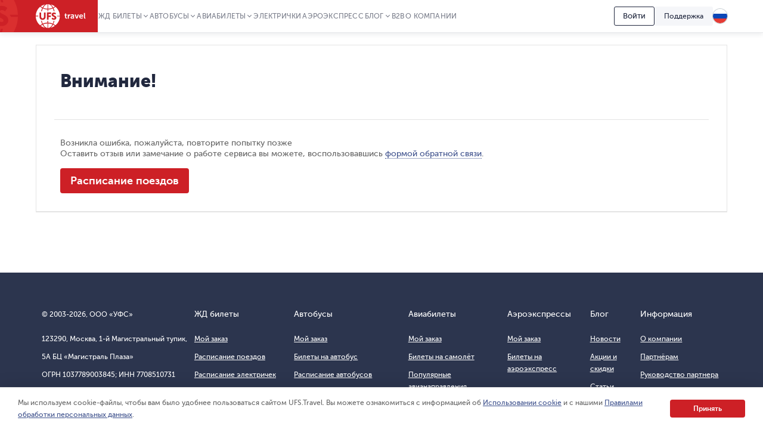

--- FILE ---
content_type: text/css
request_url: https://assets.ufs-online.ru/202601211739/cms.css
body_size: 143912
content:
@font-face{font-display:swap;font-family:rubl;font-style:normal;font-weight:400;src:url(https://static.ufs-online.ru/fonts/rubl-webfont.eot);src:url(https://static.ufs-online.ru/fonts/rubl-webfont.eot?#iefix) format("embedded-opentype"),url(https://static.ufs-online.ru/fonts/rubl-webfont.woff2) format("woff2"),url(https://static.ufs-online.ru/fonts/rubl-webfont.woff) format("woff"),url(https://static.ufs-online.ru/fonts/rubl-webfont.ttf) format("truetype")}@font-face{font-display:swap;font-family:museo_sans;font-style:normal;font-weight:900;src:url(https://static.ufs-online.ru/fonts/museosanscyrl_900-webfont.eot);src:url(https://static.ufs-online.ru/fonts/museosanscyrl_900-webfont.eot?#iefix) format("embedded-opentype"),url(https://static.ufs-online.ru/fonts/museosanscyrl_900-webfont.woff2) format("woff2"),url(https://static.ufs-online.ru/fonts/museosanscyrl_900-webfont.woff) format("woff"),url(https://static.ufs-online.ru/fonts/museosanscyrl_900-webfont.ttf) format("truetype")}@font-face{font-display:swap;font-family:museo_sans;font-style:normal;font-weight:700;src:url(https://static.ufs-online.ru/fonts/museosanscyrl_700-webfont.eot);src:url(https://static.ufs-online.ru/fonts/museosanscyrl_700-webfont.eot?#iefix) format("embedded-opentype"),url(https://static.ufs-online.ru/fonts/museosanscyrl_700-webfont.woff2) format("woff2"),url(https://static.ufs-online.ru/fonts/museosanscyrl_700-webfont.woff) format("woff"),url(https://static.ufs-online.ru/fonts/museosanscyrl_700-webfont.ttf) format("truetype")}@font-face{font-display:swap;font-family:museo_sans;font-style:normal;font-weight:500;src:url(https://static.ufs-online.ru/fonts/museosanscyrl_500-webfont.eot);src:url(https://static.ufs-online.ru/fonts/museosanscyrl_500-webfont.eot?#iefix) format("embedded-opentype"),url(https://static.ufs-online.ru/fonts/museosanscyrl_500-webfont.woff2) format("woff2"),url(https://static.ufs-online.ru/fonts/museosanscyrl_500-webfont.woff) format("woff"),url(https://static.ufs-online.ru/fonts/museosanscyrl_500-webfont.ttf) format("truetype")}@font-face{font-display:swap;font-family:museo_sans;font-style:normal;font-weight:300;src:url(https://static.ufs-online.ru/fonts/museosanscyrl_300-webfont.eot);src:url(https://static.ufs-online.ru/fonts/museosanscyrl_300-webfont.eot?#iefix) format("embedded-opentype"),url(https://static.ufs-online.ru/fonts/museosanscyrl_300-webfont.woff2) format("woff2"),url(https://static.ufs-online.ru/fonts/museosanscyrl_300-webfont.woff) format("woff"),url(https://static.ufs-online.ru/fonts/museosanscyrl_300-webfont.ttf) format("truetype")}@font-face{font-display:swap;font-family:museo_sans;font-style:normal;font-weight:100;src:url(https://static.ufs-online.ru/fonts/museosanscyrl_100-webfont.eot);src:url(https://static.ufs-online.ru/fonts/museosanscyrl_100-webfont.eot?#iefix) format("embedded-opentype"),url(https://static.ufs-online.ru/fonts/museosanscyrl_100-webfont.woff2) format("woff2"),url(https://static.ufs-online.ru/fonts/museosanscyrl_100-webfont.woff) format("woff"),url(https://static.ufs-online.ru/fonts/museosanscyrl_100-webfont.ttf) format("truetype")}@font-face{font-display:swap;font-family:museo_sans;font-style:italic;font-weight:900;src:url(https://static.ufs-online.ru/fonts/museosanscyrl_900_italic-webfont.eot);src:url(https://static.ufs-online.ru/fonts/museosanscyrl_900_italic-webfont.eot?#iefix) format("embedded-opentype"),url(https://static.ufs-online.ru/fonts/museosanscyrl_900_italic-webfont.woff2) format("woff2"),url(https://static.ufs-online.ru/fonts/museosanscyrl_900_italic-webfont.woff) format("woff"),url(https://static.ufs-online.ru/fonts/museosanscyrl_900_italic-webfont.ttf) format("truetype")}@font-face{font-display:swap;font-family:museo_sans;font-style:italic;font-weight:700;src:url(https://static.ufs-online.ru/fonts/museosanscyrl_700_italic-webfont.eot);src:url(https://static.ufs-online.ru/fonts/museosanscyrl_700_italic-webfont.eot?#iefix) format("embedded-opentype"),url(https://static.ufs-online.ru/fonts/museosanscyrl_700_italic-webfont.woff2) format("woff2"),url(https://static.ufs-online.ru/fonts/museosanscyrl_700_italic-webfont.woff) format("woff"),url(https://static.ufs-online.ru/fonts/museosanscyrl_700_italic-webfont.ttf) format("truetype")}@font-face{font-display:swap;font-family:museo_sans;font-style:italic;font-weight:500;src:url(https://static.ufs-online.ru/fonts/museosanscyrl_500_italic-webfont.eot);src:url(https://static.ufs-online.ru/fonts/museosanscyrl_500_italic-webfont.eot?#iefix) format("embedded-opentype"),url(https://static.ufs-online.ru/fonts/museosanscyrl_500_italic-webfont.woff2) format("woff2"),url(https://static.ufs-online.ru/fonts/museosanscyrl_500_italic-webfont.woff) format("woff"),url(https://static.ufs-online.ru/fonts/museosanscyrl_500_italic-webfont.ttf) format("truetype")}@font-face{font-display:swap;font-family:museo_sans;font-style:italic;font-weight:300;src:url(https://static.ufs-online.ru/fonts/museosanscyrl_300_italic-webfont.eot);src:url(https://static.ufs-online.ru/fonts/museosanscyrl_300_italic-webfont.eot?#iefix) format("embedded-opentype"),url(https://static.ufs-online.ru/fonts/museosanscyrl_300_italic-webfont.woff2) format("woff2"),url(https://static.ufs-online.ru/fonts/museosanscyrl_300_italic-webfont.woff) format("woff"),url(https://static.ufs-online.ru/fonts/museosanscyrl_300_italic-webfont.ttf) format("truetype")}@font-face{font-display:swap;font-family:museo_sans;font-style:italic;font-weight:100;src:url(https://static.ufs-online.ru/fonts/museosanscyrl_100_italic-webfont.eot);src:url(https://static.ufs-online.ru/fonts/museosanscyrl_100_italic-webfont.eot?#iefix) format("embedded-opentype"),url(https://static.ufs-online.ru/fonts/museosanscyrl_100_italic-webfont.woff2) format("woff2"),url(https://static.ufs-online.ru/fonts/museosanscyrl_100_italic-webfont.woff) format("woff"),url(https://static.ufs-online.ru/fonts/museosanscyrl_100_italic-webfont.ttf) format("truetype")}h2.title_h2{font-size:34px}h3.title_h3{font-size:24px}h4.title_h4{font-size:16px}.title_color_brand{color:#e1233f}a.superknopka{display:-webkit-inline-box;display:-ms-inline-flexbox;display:inline-flex;margin:30px 0;outline:none;text-decoration:none;-webkit-text-size-adjust:none;background:#cd1824;border-radius:3px;color:#fff!important;font-family:Myriad Pro,Arial;font-size:20px;height:55px;line-height:55px;min-width:400px;padding:0 30px;text-align:center;width:auto}@media(max-width:767px){a.superknopka{max-width:400px;width:auto}}.owl-carousel{display:none;width:100%;-webkit-tap-highlight-color:rgba(0,0,0,0);position:relative;z-index:1}.owl-carousel .owl-stage{-moz-backface-visibility:hidden;position:relative;-ms-touch-action:pan-Y;touch-action:manipulation}.owl-carousel .owl-stage:after{clear:both;content:".";display:block;height:0;line-height:0;visibility:hidden}.owl-carousel .owl-stage-outer{overflow:hidden;position:relative}.owl-carousel .owl-item,.owl-carousel .owl-stage-outer,.owl-carousel .owl-wrapper{-webkit-transform:translateZ(0);transform:translateZ(0)}.owl-carousel .owl-item{-webkit-backface-visibility:hidden;float:left;min-height:1px;position:relative;-webkit-tap-highlight-color:rgba(0,0,0,0);-webkit-touch-callout:none}.owl-carousel .owl-item img{display:block;-o-object-fit:cover;object-fit:cover;width:100%}.owl-carousel .owl-dots.disabled,.owl-carousel .owl-nav.disabled{display:none}.owl-carousel .owl-dot,.owl-carousel .owl-nav .owl-next,.owl-carousel .owl-nav .owl-prev{cursor:pointer;-webkit-user-select:none;-moz-user-select:none;-ms-user-select:none;user-select:none}.owl-carousel.owl-loaded{display:block}.owl-carousel.owl-loading{display:block;opacity:0}.owl-carousel.owl-hidden{opacity:0}.owl-carousel.owl-refresh .owl-item{visibility:hidden}.owl-carousel.owl-drag .owl-item{-ms-touch-action:pan-y;touch-action:pan-y;-webkit-user-select:none;-moz-user-select:none;-ms-user-select:none;user-select:none}.owl-carousel.owl-grab{cursor:move;cursor:-webkit-grab;cursor:grab}.owl-carousel.owl-rtl{direction:rtl}.owl-carousel.owl-rtl .owl-item{float:right}.no-js .owl-carousel{display:block}.owl-carousel .animated{-webkit-animation-duration:1s;animation-duration:1s;-webkit-animation-fill-mode:both;animation-fill-mode:both}.owl-carousel .owl-animated-in{z-index:0}.owl-carousel .owl-animated-out{z-index:1}.owl-carousel .fadeOut{-webkit-animation-name:fadeOut;animation-name:fadeOut}@-webkit-keyframes fadeOut{0%{opacity:1}to{opacity:0}}@keyframes fadeOut{0%{opacity:1}to{opacity:0}}.owl-height{-webkit-transition:height .5s ease-in-out;transition:height .5s ease-in-out}.owl-carousel .owl-item .owl-lazy{opacity:0;-webkit-transition:opacity .4s ease;transition:opacity .4s ease}.owl-carousel .owl-item .owl-lazy:not([src]),.owl-carousel .owl-item .owl-lazy[src^=""]{max-height:0}.owl-carousel .owl-item img.owl-lazy{-webkit-transform-style:preserve-3d;transform-style:preserve-3d}.owl-carousel .owl-video-wrapper{background:#000;height:100%;position:relative}.owl-carousel .owl-video-play-icon{-webkit-backface-visibility:hidden;background:url(/202601211739/img/owl.video.play.png) no-repeat;cursor:pointer;height:80px;left:50%;margin-left:-40px;margin-top:-40px;position:absolute;top:50%;-webkit-transition:-webkit-transform .1s ease;transition:-webkit-transform .1s ease;transition:transform .1s ease;transition:transform .1s ease,-webkit-transform .1s ease;width:80px;z-index:1}.owl-carousel .owl-video-play-icon:hover{-webkit-transform:scale(1.3);transform:scale(1.3)}.owl-carousel .owl-video-playing .owl-video-play-icon,.owl-carousel .owl-video-playing .owl-video-tn{display:none}.owl-carousel .owl-video-tn{background-position:50%;background-repeat:no-repeat;background-size:contain;height:100%;opacity:0;-webkit-transition:opacity .4s ease;transition:opacity .4s ease}.owl-carousel .owl-video-frame{height:100%;position:relative;width:100%;z-index:1}.mCustomScrollbar{-ms-touch-action:pinch-zoom;touch-action:pinch-zoom}.mCustomScrollbar.mCS_no_scrollbar,.mCustomScrollbar.mCS_touch_action{-ms-touch-action:auto;touch-action:auto}.mCustomScrollBox{direction:ltr;height:100%;max-width:100%;outline:none;overflow:hidden;position:relative}.mCSB_container{height:auto;overflow:hidden;width:auto}.mCSB_inside>.mCSB_container{margin-right:30px}.mCSB_container.mCS_no_scrollbar_y.mCS_y_hidden{margin-right:0}.mCS-dir-rtl>.mCSB_inside>.mCSB_container{margin-left:30px;margin-right:0}.mCS-dir-rtl>.mCSB_inside>.mCSB_container.mCS_no_scrollbar_y.mCS_y_hidden{margin-left:0}.mCSB_scrollTools{bottom:0;height:auto;left:auto;position:absolute;right:0;top:0;width:16px}.mCSB_outside+.mCSB_scrollTools{right:-26px}.mCS-dir-rtl>.mCSB_inside>.mCSB_scrollTools,.mCS-dir-rtl>.mCSB_outside+.mCSB_scrollTools{left:0;right:auto}.mCS-dir-rtl>.mCSB_outside+.mCSB_scrollTools{left:-26px}.mCSB_scrollTools .mCSB_draggerContainer{bottom:0;height:auto;left:0;position:absolute;right:0;top:0}.mCSB_scrollTools a+.mCSB_draggerContainer{margin:20px 0}.mCSB_scrollTools .mCSB_draggerRail{border-radius:16px;height:100%;margin:0 auto;width:2px}.mCSB_scrollTools .mCSB_dragger{cursor:pointer;height:30px;width:100%;z-index:1}.mCSB_scrollTools .mCSB_dragger .mCSB_dragger_bar{border-radius:16px;height:100%;margin:0 auto;position:relative;text-align:center;width:4px}.mCSB_scrollTools_vertical.mCSB_scrollTools_onDrag_expand .mCSB_dragger.mCSB_dragger_onDrag_expanded .mCSB_dragger_bar,.mCSB_scrollTools_vertical.mCSB_scrollTools_onDrag_expand .mCSB_draggerContainer:hover .mCSB_dragger .mCSB_dragger_bar{width:12px}.mCSB_scrollTools_vertical.mCSB_scrollTools_onDrag_expand .mCSB_dragger.mCSB_dragger_onDrag_expanded+.mCSB_draggerRail,.mCSB_scrollTools_vertical.mCSB_scrollTools_onDrag_expand .mCSB_draggerContainer:hover .mCSB_draggerRail{width:8px}.mCSB_scrollTools .mCSB_buttonDown,.mCSB_scrollTools .mCSB_buttonUp{cursor:pointer;display:block;height:20px;margin:0 auto;overflow:hidden;position:absolute;width:100%}.mCSB_scrollTools .mCSB_buttonDown{bottom:0}.mCSB_horizontal.mCSB_inside>.mCSB_container{margin-bottom:30px;margin-right:0}.mCSB_horizontal.mCSB_outside>.mCSB_container{min-height:100%}.mCSB_horizontal>.mCSB_container.mCS_no_scrollbar_x.mCS_x_hidden{margin-bottom:0}.mCSB_scrollTools.mCSB_scrollTools_horizontal{bottom:0;height:16px;left:0;right:0;top:auto;width:auto}.mCustomScrollBox+.mCSB_scrollTools+.mCSB_scrollTools.mCSB_scrollTools_horizontal,.mCustomScrollBox+.mCSB_scrollTools.mCSB_scrollTools_horizontal{bottom:-26px}.mCSB_scrollTools.mCSB_scrollTools_horizontal a+.mCSB_draggerContainer{margin:0 20px}.mCSB_scrollTools.mCSB_scrollTools_horizontal .mCSB_draggerRail{height:2px;margin:7px 0;width:100%}.mCSB_scrollTools.mCSB_scrollTools_horizontal .mCSB_dragger{height:100%;left:0;width:30px}.mCSB_scrollTools.mCSB_scrollTools_horizontal .mCSB_dragger .mCSB_dragger_bar{height:4px;margin:6px auto;width:100%}.mCSB_scrollTools_horizontal.mCSB_scrollTools_onDrag_expand .mCSB_dragger.mCSB_dragger_onDrag_expanded .mCSB_dragger_bar,.mCSB_scrollTools_horizontal.mCSB_scrollTools_onDrag_expand .mCSB_draggerContainer:hover .mCSB_dragger .mCSB_dragger_bar{height:12px;margin:2px auto}.mCSB_scrollTools_horizontal.mCSB_scrollTools_onDrag_expand .mCSB_dragger.mCSB_dragger_onDrag_expanded+.mCSB_draggerRail,.mCSB_scrollTools_horizontal.mCSB_scrollTools_onDrag_expand .mCSB_draggerContainer:hover .mCSB_draggerRail{height:8px;margin:4px 0}.mCSB_scrollTools.mCSB_scrollTools_horizontal .mCSB_buttonLeft,.mCSB_scrollTools.mCSB_scrollTools_horizontal .mCSB_buttonRight{cursor:pointer;display:block;height:100%;margin:0 auto;overflow:hidden;position:absolute;width:20px}.mCSB_scrollTools.mCSB_scrollTools_horizontal .mCSB_buttonLeft{left:0}.mCSB_scrollTools.mCSB_scrollTools_horizontal .mCSB_buttonRight{right:0}.mCSB_container_wrapper{bottom:0;height:auto;left:0;margin-bottom:30px;margin-right:30px;overflow:hidden;position:absolute;right:0;top:0;width:auto}.mCSB_container_wrapper>.mCSB_container{-webkit-box-sizing:border-box;box-sizing:border-box;padding-bottom:30px;padding-right:30px}.mCSB_vertical_horizontal>.mCSB_scrollTools.mCSB_scrollTools_vertical{bottom:20px}.mCSB_vertical_horizontal>.mCSB_scrollTools.mCSB_scrollTools_horizontal{right:20px}.mCSB_container_wrapper.mCS_no_scrollbar_x.mCS_x_hidden+.mCSB_scrollTools.mCSB_scrollTools_vertical{bottom:0}.mCS-dir-rtl>.mCustomScrollBox.mCSB_vertical_horizontal.mCSB_inside>.mCSB_scrollTools.mCSB_scrollTools_horizontal,.mCSB_container_wrapper.mCS_no_scrollbar_y.mCS_y_hidden+.mCSB_scrollTools~.mCSB_scrollTools.mCSB_scrollTools_horizontal{right:0}.mCS-dir-rtl>.mCustomScrollBox.mCSB_vertical_horizontal.mCSB_inside>.mCSB_scrollTools.mCSB_scrollTools_horizontal{left:20px}.mCS-dir-rtl>.mCustomScrollBox.mCSB_vertical_horizontal.mCSB_inside>.mCSB_container_wrapper.mCS_no_scrollbar_y.mCS_y_hidden+.mCSB_scrollTools~.mCSB_scrollTools.mCSB_scrollTools_horizontal{left:0}.mCS-dir-rtl>.mCSB_inside>.mCSB_container_wrapper{margin-left:30px;margin-right:0}.mCSB_container_wrapper.mCS_no_scrollbar_y.mCS_y_hidden>.mCSB_container{padding-right:0}.mCSB_container_wrapper.mCS_no_scrollbar_x.mCS_x_hidden>.mCSB_container{padding-bottom:0}.mCustomScrollBox.mCSB_vertical_horizontal.mCSB_inside>.mCSB_container_wrapper.mCS_no_scrollbar_y.mCS_y_hidden{margin-left:0;margin-right:0}.mCustomScrollBox.mCSB_vertical_horizontal.mCSB_inside>.mCSB_container_wrapper.mCS_no_scrollbar_x.mCS_x_hidden{margin-bottom:0}.mCSB_scrollTools,.mCSB_scrollTools .mCSB_buttonDown,.mCSB_scrollTools .mCSB_buttonLeft,.mCSB_scrollTools .mCSB_buttonRight,.mCSB_scrollTools .mCSB_buttonUp,.mCSB_scrollTools .mCSB_dragger .mCSB_dragger_bar{-webkit-transition:opacity .2s ease-in-out,background-color .2s ease-in-out;transition:opacity .2s ease-in-out,background-color .2s ease-in-out}.mCSB_scrollTools_horizontal.mCSB_scrollTools_onDrag_expand .mCSB_draggerRail,.mCSB_scrollTools_horizontal.mCSB_scrollTools_onDrag_expand .mCSB_dragger_bar,.mCSB_scrollTools_vertical.mCSB_scrollTools_onDrag_expand .mCSB_draggerRail,.mCSB_scrollTools_vertical.mCSB_scrollTools_onDrag_expand .mCSB_dragger_bar{-webkit-transition:width .2s ease-out .2s,height .2s ease-out .2s,margin-left .2s ease-out .2s,margin-right .2s ease-out .2s,margin-top .2s ease-out .2s,margin-bottom .2s ease-out .2s,opacity .2s ease-in-out,background-color .2s ease-in-out;transition:width .2s ease-out .2s,height .2s ease-out .2s,margin-left .2s ease-out .2s,margin-right .2s ease-out .2s,margin-top .2s ease-out .2s,margin-bottom .2s ease-out .2s,opacity .2s ease-in-out,background-color .2s ease-in-out}.mCSB_scrollTools{filter:"alpha(opacity=75)";opacity:.75}.mCS-autoHide>.mCustomScrollBox>.mCSB_scrollTools,.mCS-autoHide>.mCustomScrollBox~.mCSB_scrollTools{filter:"alpha(opacity=0)";opacity:0}.mCS-autoHide:hover>.mCustomScrollBox>.mCSB_scrollTools,.mCS-autoHide:hover>.mCustomScrollBox~.mCSB_scrollTools,.mCustomScrollBox:hover>.mCSB_scrollTools,.mCustomScrollBox:hover~.mCSB_scrollTools,.mCustomScrollbar>.mCustomScrollBox>.mCSB_scrollTools.mCSB_scrollTools_onDrag,.mCustomScrollbar>.mCustomScrollBox~.mCSB_scrollTools.mCSB_scrollTools_onDrag{filter:"alpha(opacity=100)";opacity:1}.mCSB_scrollTools .mCSB_draggerRail{background-color:#000;background-color:rgba(0,0,0,.4);filter:"alpha(opacity=40)"}.mCSB_scrollTools .mCSB_dragger .mCSB_dragger_bar{background-color:#fff;background-color:hsla(0,0%,100%,.75);filter:"alpha(opacity=75)"}.mCSB_scrollTools .mCSB_dragger:hover .mCSB_dragger_bar{background-color:#fff;background-color:hsla(0,0%,100%,.85);filter:"alpha(opacity=85)"}.mCSB_scrollTools .mCSB_dragger.mCSB_dragger_onDrag .mCSB_dragger_bar,.mCSB_scrollTools .mCSB_dragger:active .mCSB_dragger_bar{background-color:#fff;background-color:hsla(0,0%,100%,.9);filter:"alpha(opacity=90)"}.mCSB_scrollTools .mCSB_buttonDown,.mCSB_scrollTools .mCSB_buttonLeft,.mCSB_scrollTools .mCSB_buttonRight,.mCSB_scrollTools .mCSB_buttonUp{background-repeat:no-repeat;filter:"alpha(opacity=40)";opacity:.4}.mCSB_scrollTools .mCSB_buttonUp{background-position:0 0}.mCSB_scrollTools .mCSB_buttonDown{background-position:0 -20px}.mCSB_scrollTools .mCSB_buttonLeft{background-position:0 -40px}.mCSB_scrollTools .mCSB_buttonRight{background-position:0 -56px}.mCSB_scrollTools .mCSB_buttonDown:hover,.mCSB_scrollTools .mCSB_buttonLeft:hover,.mCSB_scrollTools .mCSB_buttonRight:hover,.mCSB_scrollTools .mCSB_buttonUp:hover{filter:"alpha(opacity=75)";opacity:.75}.mCSB_scrollTools .mCSB_buttonDown:active,.mCSB_scrollTools .mCSB_buttonLeft:active,.mCSB_scrollTools .mCSB_buttonRight:active,.mCSB_scrollTools .mCSB_buttonUp:active{filter:"alpha(opacity=90)";opacity:.9}.mCS-dark.mCSB_scrollTools .mCSB_draggerRail{background-color:#000;background-color:rgba(0,0,0,.15)}.mCS-dark.mCSB_scrollTools .mCSB_dragger .mCSB_dragger_bar{background-color:#000;background-color:rgba(0,0,0,.75)}.mCS-dark.mCSB_scrollTools .mCSB_dragger:hover .mCSB_dragger_bar{background-color:rgba(0,0,0,.85)}.mCS-dark.mCSB_scrollTools .mCSB_dragger.mCSB_dragger_onDrag .mCSB_dragger_bar,.mCS-dark.mCSB_scrollTools .mCSB_dragger:active .mCSB_dragger_bar{background-color:rgba(0,0,0,.9)}.mCS-dark.mCSB_scrollTools .mCSB_buttonUp{background-position:-80px 0}.mCS-dark.mCSB_scrollTools .mCSB_buttonDown{background-position:-80px -20px}.mCS-dark.mCSB_scrollTools .mCSB_buttonLeft{background-position:-80px -40px}.mCS-dark.mCSB_scrollTools .mCSB_buttonRight{background-position:-80px -56px}.mCS-dark-2.mCSB_scrollTools .mCSB_draggerRail,.mCS-light-2.mCSB_scrollTools .mCSB_draggerRail{background-color:#fff;background-color:hsla(0,0%,100%,.1);border-radius:1px;width:4px}.mCS-dark-2.mCSB_scrollTools .mCSB_dragger .mCSB_dragger_bar,.mCS-light-2.mCSB_scrollTools .mCSB_dragger .mCSB_dragger_bar{background-color:#fff;background-color:hsla(0,0%,100%,.75);border-radius:1px;width:4px}.mCS-dark-2.mCSB_scrollTools_horizontal .mCSB_dragger .mCSB_dragger_bar,.mCS-dark-2.mCSB_scrollTools_horizontal .mCSB_draggerRail,.mCS-light-2.mCSB_scrollTools_horizontal .mCSB_dragger .mCSB_dragger_bar,.mCS-light-2.mCSB_scrollTools_horizontal .mCSB_draggerRail{height:4px;margin:6px auto;width:100%}.mCS-light-2.mCSB_scrollTools .mCSB_dragger:hover .mCSB_dragger_bar{background-color:#fff;background-color:hsla(0,0%,100%,.85)}.mCS-light-2.mCSB_scrollTools .mCSB_dragger.mCSB_dragger_onDrag .mCSB_dragger_bar,.mCS-light-2.mCSB_scrollTools .mCSB_dragger:active .mCSB_dragger_bar{background-color:#fff;background-color:hsla(0,0%,100%,.9)}.mCS-light-2.mCSB_scrollTools .mCSB_buttonUp{background-position:-32px 0}.mCS-light-2.mCSB_scrollTools .mCSB_buttonDown{background-position:-32px -20px}.mCS-light-2.mCSB_scrollTools .mCSB_buttonLeft{background-position:-40px -40px}.mCS-light-2.mCSB_scrollTools .mCSB_buttonRight{background-position:-40px -56px}.mCS-dark-2.mCSB_scrollTools .mCSB_draggerRail{background-color:#000;background-color:rgba(0,0,0,.1);border-radius:1px}.mCS-dark-2.mCSB_scrollTools .mCSB_dragger .mCSB_dragger_bar{background-color:#000;background-color:rgba(0,0,0,.75);border-radius:1px}.mCS-dark-2.mCSB_scrollTools .mCSB_dragger:hover .mCSB_dragger_bar{background-color:#000;background-color:rgba(0,0,0,.85)}.mCS-dark-2.mCSB_scrollTools .mCSB_dragger.mCSB_dragger_onDrag .mCSB_dragger_bar,.mCS-dark-2.mCSB_scrollTools .mCSB_dragger:active .mCSB_dragger_bar{background-color:#000;background-color:rgba(0,0,0,.9)}.mCS-dark-2.mCSB_scrollTools .mCSB_buttonUp{background-position:-112px 0}.mCS-dark-2.mCSB_scrollTools .mCSB_buttonDown{background-position:-112px -20px}.mCS-dark-2.mCSB_scrollTools .mCSB_buttonLeft{background-position:-120px -40px}.mCS-dark-2.mCSB_scrollTools .mCSB_buttonRight{background-position:-120px -56px}.mCS-dark-thick.mCSB_scrollTools .mCSB_draggerRail,.mCS-light-thick.mCSB_scrollTools .mCSB_draggerRail{background-color:#fff;background-color:hsla(0,0%,100%,.1);border-radius:2px;width:4px}.mCS-dark-thick.mCSB_scrollTools .mCSB_dragger .mCSB_dragger_bar,.mCS-light-thick.mCSB_scrollTools .mCSB_dragger .mCSB_dragger_bar{background-color:#fff;background-color:hsla(0,0%,100%,.75);border-radius:2px;width:6px}.mCS-dark-thick.mCSB_scrollTools_horizontal .mCSB_draggerRail,.mCS-light-thick.mCSB_scrollTools_horizontal .mCSB_draggerRail{height:4px;margin:6px 0;width:100%}.mCS-dark-thick.mCSB_scrollTools_horizontal .mCSB_dragger .mCSB_dragger_bar,.mCS-light-thick.mCSB_scrollTools_horizontal .mCSB_dragger .mCSB_dragger_bar{height:6px;margin:5px auto;width:100%}.mCS-light-thick.mCSB_scrollTools .mCSB_dragger:hover .mCSB_dragger_bar{background-color:#fff;background-color:hsla(0,0%,100%,.85)}.mCS-light-thick.mCSB_scrollTools .mCSB_dragger.mCSB_dragger_onDrag .mCSB_dragger_bar,.mCS-light-thick.mCSB_scrollTools .mCSB_dragger:active .mCSB_dragger_bar{background-color:#fff;background-color:hsla(0,0%,100%,.9)}.mCS-light-thick.mCSB_scrollTools .mCSB_buttonUp{background-position:-16px 0}.mCS-light-thick.mCSB_scrollTools .mCSB_buttonDown{background-position:-16px -20px}.mCS-light-thick.mCSB_scrollTools .mCSB_buttonLeft{background-position:-20px -40px}.mCS-light-thick.mCSB_scrollTools .mCSB_buttonRight{background-position:-20px -56px}.mCS-dark-thick.mCSB_scrollTools .mCSB_draggerRail{background-color:#000;background-color:rgba(0,0,0,.1);border-radius:2px}.mCS-dark-thick.mCSB_scrollTools .mCSB_dragger .mCSB_dragger_bar{background-color:#000;background-color:rgba(0,0,0,.75);border-radius:2px}.mCS-dark-thick.mCSB_scrollTools .mCSB_dragger:hover .mCSB_dragger_bar{background-color:#000;background-color:rgba(0,0,0,.85)}.mCS-dark-thick.mCSB_scrollTools .mCSB_dragger.mCSB_dragger_onDrag .mCSB_dragger_bar,.mCS-dark-thick.mCSB_scrollTools .mCSB_dragger:active .mCSB_dragger_bar{background-color:#000;background-color:rgba(0,0,0,.9)}.mCS-dark-thick.mCSB_scrollTools .mCSB_buttonUp{background-position:-96px 0}.mCS-dark-thick.mCSB_scrollTools .mCSB_buttonDown{background-position:-96px -20px}.mCS-dark-thick.mCSB_scrollTools .mCSB_buttonLeft{background-position:-100px -40px}.mCS-dark-thick.mCSB_scrollTools .mCSB_buttonRight{background-position:-100px -56px}.mCS-light-thin.mCSB_scrollTools .mCSB_draggerRail{background-color:#fff;background-color:hsla(0,0%,100%,.1)}.mCS-dark-thin.mCSB_scrollTools .mCSB_dragger .mCSB_dragger_bar,.mCS-light-thin.mCSB_scrollTools .mCSB_dragger .mCSB_dragger_bar{width:2px}.mCS-dark-thin.mCSB_scrollTools_horizontal .mCSB_draggerRail,.mCS-light-thin.mCSB_scrollTools_horizontal .mCSB_draggerRail{width:100%}.mCS-dark-thin.mCSB_scrollTools_horizontal .mCSB_dragger .mCSB_dragger_bar,.mCS-light-thin.mCSB_scrollTools_horizontal .mCSB_dragger .mCSB_dragger_bar{height:2px;margin:7px auto;width:100%}.mCS-dark-thin.mCSB_scrollTools .mCSB_draggerRail{background-color:#000;background-color:rgba(0,0,0,.15)}.mCS-dark-thin.mCSB_scrollTools .mCSB_dragger .mCSB_dragger_bar{background-color:#000;background-color:rgba(0,0,0,.75)}.mCS-dark-thin.mCSB_scrollTools .mCSB_dragger:hover .mCSB_dragger_bar{background-color:#000;background-color:rgba(0,0,0,.85)}.mCS-dark-thin.mCSB_scrollTools .mCSB_dragger.mCSB_dragger_onDrag .mCSB_dragger_bar,.mCS-dark-thin.mCSB_scrollTools .mCSB_dragger:active .mCSB_dragger_bar{background-color:#000;background-color:rgba(0,0,0,.9)}.mCS-dark-thin.mCSB_scrollTools .mCSB_buttonUp{background-position:-80px 0}.mCS-dark-thin.mCSB_scrollTools .mCSB_buttonDown{background-position:-80px -20px}.mCS-dark-thin.mCSB_scrollTools .mCSB_buttonLeft{background-position:-80px -40px}.mCS-dark-thin.mCSB_scrollTools .mCSB_buttonRight{background-position:-80px -56px}.mCS-rounded.mCSB_scrollTools .mCSB_draggerRail{background-color:#fff;background-color:hsla(0,0%,100%,.15)}.mCS-rounded-dark.mCSB_scrollTools .mCSB_dragger,.mCS-rounded-dots-dark.mCSB_scrollTools .mCSB_dragger,.mCS-rounded-dots.mCSB_scrollTools .mCSB_dragger,.mCS-rounded.mCSB_scrollTools .mCSB_dragger{height:14px}.mCS-rounded-dark.mCSB_scrollTools .mCSB_dragger .mCSB_dragger_bar,.mCS-rounded-dots-dark.mCSB_scrollTools .mCSB_dragger .mCSB_dragger_bar,.mCS-rounded-dots.mCSB_scrollTools .mCSB_dragger .mCSB_dragger_bar,.mCS-rounded.mCSB_scrollTools .mCSB_dragger .mCSB_dragger_bar{margin:0 1px;width:14px}.mCS-rounded-dark.mCSB_scrollTools_horizontal .mCSB_dragger,.mCS-rounded-dots-dark.mCSB_scrollTools_horizontal .mCSB_dragger,.mCS-rounded-dots.mCSB_scrollTools_horizontal .mCSB_dragger,.mCS-rounded.mCSB_scrollTools_horizontal .mCSB_dragger{width:14px}.mCS-rounded-dark.mCSB_scrollTools_horizontal .mCSB_dragger .mCSB_dragger_bar,.mCS-rounded-dots-dark.mCSB_scrollTools_horizontal .mCSB_dragger .mCSB_dragger_bar,.mCS-rounded-dots.mCSB_scrollTools_horizontal .mCSB_dragger .mCSB_dragger_bar,.mCS-rounded.mCSB_scrollTools_horizontal .mCSB_dragger .mCSB_dragger_bar{height:14px;margin:1px 0}.mCS-rounded-dark.mCSB_scrollTools_vertical.mCSB_scrollTools_onDrag_expand .mCSB_dragger.mCSB_dragger_onDrag_expanded .mCSB_dragger_bar,.mCS-rounded-dark.mCSB_scrollTools_vertical.mCSB_scrollTools_onDrag_expand .mCSB_draggerContainer:hover .mCSB_dragger .mCSB_dragger_bar,.mCS-rounded.mCSB_scrollTools_vertical.mCSB_scrollTools_onDrag_expand .mCSB_dragger.mCSB_dragger_onDrag_expanded .mCSB_dragger_bar,.mCS-rounded.mCSB_scrollTools_vertical.mCSB_scrollTools_onDrag_expand .mCSB_draggerContainer:hover .mCSB_dragger .mCSB_dragger_bar{height:16px;margin:-1px 0;width:16px}.mCS-rounded-dark.mCSB_scrollTools_vertical.mCSB_scrollTools_onDrag_expand .mCSB_dragger.mCSB_dragger_onDrag_expanded+.mCSB_draggerRail,.mCS-rounded-dark.mCSB_scrollTools_vertical.mCSB_scrollTools_onDrag_expand .mCSB_draggerContainer:hover .mCSB_draggerRail,.mCS-rounded.mCSB_scrollTools_vertical.mCSB_scrollTools_onDrag_expand .mCSB_dragger.mCSB_dragger_onDrag_expanded+.mCSB_draggerRail,.mCS-rounded.mCSB_scrollTools_vertical.mCSB_scrollTools_onDrag_expand .mCSB_draggerContainer:hover .mCSB_draggerRail{width:4px}.mCS-rounded-dark.mCSB_scrollTools_horizontal.mCSB_scrollTools_onDrag_expand .mCSB_dragger.mCSB_dragger_onDrag_expanded .mCSB_dragger_bar,.mCS-rounded-dark.mCSB_scrollTools_horizontal.mCSB_scrollTools_onDrag_expand .mCSB_draggerContainer:hover .mCSB_dragger .mCSB_dragger_bar,.mCS-rounded.mCSB_scrollTools_horizontal.mCSB_scrollTools_onDrag_expand .mCSB_dragger.mCSB_dragger_onDrag_expanded .mCSB_dragger_bar,.mCS-rounded.mCSB_scrollTools_horizontal.mCSB_scrollTools_onDrag_expand .mCSB_draggerContainer:hover .mCSB_dragger .mCSB_dragger_bar{height:16px;margin:0 -1px;width:16px}.mCS-rounded-dark.mCSB_scrollTools_horizontal.mCSB_scrollTools_onDrag_expand .mCSB_dragger.mCSB_dragger_onDrag_expanded+.mCSB_draggerRail,.mCS-rounded-dark.mCSB_scrollTools_horizontal.mCSB_scrollTools_onDrag_expand .mCSB_draggerContainer:hover .mCSB_draggerRail,.mCS-rounded.mCSB_scrollTools_horizontal.mCSB_scrollTools_onDrag_expand .mCSB_dragger.mCSB_dragger_onDrag_expanded+.mCSB_draggerRail,.mCS-rounded.mCSB_scrollTools_horizontal.mCSB_scrollTools_onDrag_expand .mCSB_draggerContainer:hover .mCSB_draggerRail{height:4px;margin:6px 0}.mCS-rounded.mCSB_scrollTools .mCSB_buttonUp{background-position:0 -72px}.mCS-rounded.mCSB_scrollTools .mCSB_buttonDown{background-position:0 -92px}.mCS-rounded.mCSB_scrollTools .mCSB_buttonLeft{background-position:0 -112px}.mCS-rounded.mCSB_scrollTools .mCSB_buttonRight{background-position:0 -128px}.mCS-rounded-dark.mCSB_scrollTools .mCSB_dragger .mCSB_dragger_bar,.mCS-rounded-dots-dark.mCSB_scrollTools .mCSB_dragger .mCSB_dragger_bar{background-color:#000;background-color:rgba(0,0,0,.75)}.mCS-rounded-dark.mCSB_scrollTools .mCSB_draggerRail{background-color:#000;background-color:rgba(0,0,0,.15)}.mCS-rounded-dark.mCSB_scrollTools .mCSB_dragger:hover .mCSB_dragger_bar,.mCS-rounded-dots-dark.mCSB_scrollTools .mCSB_dragger:hover .mCSB_dragger_bar{background-color:#000;background-color:rgba(0,0,0,.85)}.mCS-rounded-dark.mCSB_scrollTools .mCSB_dragger.mCSB_dragger_onDrag .mCSB_dragger_bar,.mCS-rounded-dark.mCSB_scrollTools .mCSB_dragger:active .mCSB_dragger_bar,.mCS-rounded-dots-dark.mCSB_scrollTools .mCSB_dragger.mCSB_dragger_onDrag .mCSB_dragger_bar,.mCS-rounded-dots-dark.mCSB_scrollTools .mCSB_dragger:active .mCSB_dragger_bar{background-color:#000;background-color:rgba(0,0,0,.9)}.mCS-rounded-dark.mCSB_scrollTools .mCSB_buttonUp{background-position:-80px -72px}.mCS-rounded-dark.mCSB_scrollTools .mCSB_buttonDown{background-position:-80px -92px}.mCS-rounded-dark.mCSB_scrollTools .mCSB_buttonLeft{background-position:-80px -112px}.mCS-rounded-dark.mCSB_scrollTools .mCSB_buttonRight{background-position:-80px -128px}.mCS-rounded-dots-dark.mCSB_scrollTools_vertical .mCSB_draggerRail,.mCS-rounded-dots.mCSB_scrollTools_vertical .mCSB_draggerRail{width:4px}.mCS-rounded-dots-dark.mCSB_scrollTools .mCSB_draggerRail,.mCS-rounded-dots-dark.mCSB_scrollTools_horizontal .mCSB_draggerRail,.mCS-rounded-dots.mCSB_scrollTools .mCSB_draggerRail,.mCS-rounded-dots.mCSB_scrollTools_horizontal .mCSB_draggerRail{background-color:transparent;background-position:50%}.mCS-rounded-dots-dark.mCSB_scrollTools .mCSB_draggerRail,.mCS-rounded-dots.mCSB_scrollTools .mCSB_draggerRail{background-image:url([data-uri]);background-repeat:repeat-y;filter:"alpha(opacity=30)";opacity:.3}.mCS-rounded-dots-dark.mCSB_scrollTools_horizontal .mCSB_draggerRail,.mCS-rounded-dots.mCSB_scrollTools_horizontal .mCSB_draggerRail{background-repeat:repeat-x;height:4px;margin:6px 0}.mCS-rounded-dots.mCSB_scrollTools .mCSB_buttonUp{background-position:-16px -72px}.mCS-rounded-dots.mCSB_scrollTools .mCSB_buttonDown{background-position:-16px -92px}.mCS-rounded-dots.mCSB_scrollTools .mCSB_buttonLeft{background-position:-20px -112px}.mCS-rounded-dots.mCSB_scrollTools .mCSB_buttonRight{background-position:-20px -128px}.mCS-rounded-dots-dark.mCSB_scrollTools .mCSB_draggerRail{background-image:url([data-uri])}.mCS-rounded-dots-dark.mCSB_scrollTools .mCSB_buttonUp{background-position:-96px -72px}.mCS-rounded-dots-dark.mCSB_scrollTools .mCSB_buttonDown{background-position:-96px -92px}.mCS-rounded-dots-dark.mCSB_scrollTools .mCSB_buttonLeft{background-position:-100px -112px}.mCS-rounded-dots-dark.mCSB_scrollTools .mCSB_buttonRight{background-position:-100px -128px}.mCS-3d-dark.mCSB_scrollTools .mCSB_dragger .mCSB_dragger_bar,.mCS-3d-thick-dark.mCSB_scrollTools .mCSB_dragger .mCSB_dragger_bar,.mCS-3d-thick.mCSB_scrollTools .mCSB_dragger .mCSB_dragger_bar,.mCS-3d.mCSB_scrollTools .mCSB_dragger .mCSB_dragger_bar{background-image:-webkit-gradient(linear,left top,right top,from(hsla(0,0%,100%,.5)),to(hsla(0,0%,100%,0)));background-image:linear-gradient(90deg,hsla(0,0%,100%,.5) 0,hsla(0,0%,100%,0));background-repeat:repeat-y}.mCS-3d-dark.mCSB_scrollTools_horizontal .mCSB_dragger .mCSB_dragger_bar,.mCS-3d-thick-dark.mCSB_scrollTools_horizontal .mCSB_dragger .mCSB_dragger_bar,.mCS-3d-thick.mCSB_scrollTools_horizontal .mCSB_dragger .mCSB_dragger_bar,.mCS-3d.mCSB_scrollTools_horizontal .mCSB_dragger .mCSB_dragger_bar{background-image:-webkit-gradient(linear,left top,left bottom,from(hsla(0,0%,100%,.5)),to(hsla(0,0%,100%,0)));background-image:linear-gradient(180deg,hsla(0,0%,100%,.5) 0,hsla(0,0%,100%,0));background-repeat:repeat-x}.mCS-3d-dark.mCSB_scrollTools_vertical .mCSB_dragger,.mCS-3d.mCSB_scrollTools_vertical .mCSB_dragger{height:70px}.mCS-3d-dark.mCSB_scrollTools_horizontal .mCSB_dragger,.mCS-3d.mCSB_scrollTools_horizontal .mCSB_dragger{width:70px}.mCS-3d-dark.mCSB_scrollTools,.mCS-3d.mCSB_scrollTools{filter:"alpha(opacity=30)";opacity:1}.mCS-3d-dark.mCSB_scrollTools .mCSB_dragger .mCSB_dragger_bar,.mCS-3d-dark.mCSB_scrollTools .mCSB_draggerRail,.mCS-3d.mCSB_scrollTools .mCSB_dragger .mCSB_dragger_bar,.mCS-3d.mCSB_scrollTools .mCSB_draggerRail{border-radius:16px}.mCS-3d-dark.mCSB_scrollTools .mCSB_draggerRail,.mCS-3d.mCSB_scrollTools .mCSB_draggerRail{background-color:#000;background-color:rgba(0,0,0,.2);-webkit-box-shadow:inset 1px 0 1px rgba(0,0,0,.5),inset -1px 0 1px hsla(0,0%,100%,.2);box-shadow:inset 1px 0 1px rgba(0,0,0,.5),inset -1px 0 1px hsla(0,0%,100%,.2);width:8px}.mCS-3d-dark.mCSB_scrollTools .mCSB_dragger .mCSB_dragger_bar,.mCS-3d-dark.mCSB_scrollTools .mCSB_dragger.mCSB_dragger_onDrag .mCSB_dragger_bar,.mCS-3d-dark.mCSB_scrollTools .mCSB_dragger:active .mCSB_dragger_bar,.mCS-3d-dark.mCSB_scrollTools .mCSB_dragger:hover .mCSB_dragger_bar,.mCS-3d.mCSB_scrollTools .mCSB_dragger .mCSB_dragger_bar,.mCS-3d.mCSB_scrollTools .mCSB_dragger.mCSB_dragger_onDrag .mCSB_dragger_bar,.mCS-3d.mCSB_scrollTools .mCSB_dragger:active .mCSB_dragger_bar,.mCS-3d.mCSB_scrollTools .mCSB_dragger:hover .mCSB_dragger_bar{background-color:#555}.mCS-3d-dark.mCSB_scrollTools .mCSB_dragger .mCSB_dragger_bar,.mCS-3d.mCSB_scrollTools .mCSB_dragger .mCSB_dragger_bar{width:8px}.mCS-3d-dark.mCSB_scrollTools_horizontal .mCSB_draggerRail,.mCS-3d.mCSB_scrollTools_horizontal .mCSB_draggerRail{-webkit-box-shadow:inset 0 1px 1px rgba(0,0,0,.5),inset 0 -1px 1px hsla(0,0%,100%,.2);box-shadow:inset 0 1px 1px rgba(0,0,0,.5),inset 0 -1px 1px hsla(0,0%,100%,.2);height:8px;margin:4px 0;width:100%}.mCS-3d-dark.mCSB_scrollTools_horizontal .mCSB_dragger .mCSB_dragger_bar,.mCS-3d.mCSB_scrollTools_horizontal .mCSB_dragger .mCSB_dragger_bar{height:8px;margin:4px auto;width:100%}.mCS-3d.mCSB_scrollTools .mCSB_buttonUp{background-position:-32px -72px}.mCS-3d.mCSB_scrollTools .mCSB_buttonDown{background-position:-32px -92px}.mCS-3d.mCSB_scrollTools .mCSB_buttonLeft{background-position:-40px -112px}.mCS-3d.mCSB_scrollTools .mCSB_buttonRight{background-position:-40px -128px}.mCS-3d-dark.mCSB_scrollTools .mCSB_draggerRail{background-color:#000;background-color:rgba(0,0,0,.1);-webkit-box-shadow:inset 1px 0 1px rgba(0,0,0,.1);box-shadow:inset 1px 0 1px rgba(0,0,0,.1)}.mCS-3d-dark.mCSB_scrollTools_horizontal .mCSB_draggerRail{-webkit-box-shadow:inset 0 1px 1px rgba(0,0,0,.1);box-shadow:inset 0 1px 1px rgba(0,0,0,.1)}.mCS-3d-dark.mCSB_scrollTools .mCSB_buttonUp{background-position:-112px -72px}.mCS-3d-dark.mCSB_scrollTools .mCSB_buttonDown{background-position:-112px -92px}.mCS-3d-dark.mCSB_scrollTools .mCSB_buttonLeft{background-position:-120px -112px}.mCS-3d-dark.mCSB_scrollTools .mCSB_buttonRight{background-position:-120px -128px}.mCS-3d-thick-dark.mCSB_scrollTools,.mCS-3d-thick.mCSB_scrollTools{filter:"alpha(opacity=30)";opacity:1}.mCS-3d-thick-dark.mCSB_scrollTools,.mCS-3d-thick-dark.mCSB_scrollTools .mCSB_draggerContainer,.mCS-3d-thick.mCSB_scrollTools,.mCS-3d-thick.mCSB_scrollTools .mCSB_draggerContainer{border-radius:7px}.mCS-3d-thick-dark.mCSB_scrollTools .mCSB_dragger .mCSB_dragger_bar,.mCS-3d-thick.mCSB_scrollTools .mCSB_dragger .mCSB_dragger_bar{border-radius:5px}.mCSB_inside+.mCS-3d-thick-dark.mCSB_scrollTools_vertical,.mCSB_inside+.mCS-3d-thick.mCSB_scrollTools_vertical{right:1px}.mCS-3d-thick-dark.mCSB_scrollTools_vertical,.mCS-3d-thick.mCSB_scrollTools_vertical{-webkit-box-shadow:inset 1px 0 1px rgba(0,0,0,.1),inset 0 0 14px rgba(0,0,0,.5);box-shadow:inset 1px 0 1px rgba(0,0,0,.1),inset 0 0 14px rgba(0,0,0,.5)}.mCS-3d-thick-dark.mCSB_scrollTools_horizontal,.mCS-3d-thick.mCSB_scrollTools_horizontal{bottom:1px;-webkit-box-shadow:inset 0 1px 1px rgba(0,0,0,.1),inset 0 0 14px rgba(0,0,0,.5);box-shadow:inset 0 1px 1px rgba(0,0,0,.1),inset 0 0 14px rgba(0,0,0,.5)}.mCS-3d-thick-dark.mCSB_scrollTools .mCSB_dragger .mCSB_dragger_bar,.mCS-3d-thick.mCSB_scrollTools .mCSB_dragger .mCSB_dragger_bar{bottom:0;-webkit-box-shadow:inset 1px 0 0 hsla(0,0%,100%,.4);box-shadow:inset 1px 0 0 hsla(0,0%,100%,.4);height:auto;left:0;margin:2px;position:absolute;right:0;top:0;width:12px}.mCS-3d-thick-dark.mCSB_scrollTools_horizontal .mCSB_dragger .mCSB_dragger_bar,.mCS-3d-thick.mCSB_scrollTools_horizontal .mCSB_dragger .mCSB_dragger_bar{-webkit-box-shadow:inset 0 1px 0 hsla(0,0%,100%,.4);box-shadow:inset 0 1px 0 hsla(0,0%,100%,.4)}.mCS-3d-thick.mCSB_scrollTools .mCSB_dragger .mCSB_dragger_bar,.mCS-3d-thick.mCSB_scrollTools .mCSB_dragger.mCSB_dragger_onDrag .mCSB_dragger_bar,.mCS-3d-thick.mCSB_scrollTools .mCSB_dragger:active .mCSB_dragger_bar,.mCS-3d-thick.mCSB_scrollTools .mCSB_dragger:hover .mCSB_dragger_bar{background-color:#555}.mCS-3d-thick-dark.mCSB_scrollTools_horizontal .mCSB_dragger .mCSB_dragger_bar,.mCS-3d-thick.mCSB_scrollTools_horizontal .mCSB_dragger .mCSB_dragger_bar{height:12px;width:auto}.mCS-3d-thick.mCSB_scrollTools .mCSB_draggerContainer{background-color:#000;background-color:rgba(0,0,0,.05);-webkit-box-shadow:inset 1px 1px 16px rgba(0,0,0,.1);box-shadow:inset 1px 1px 16px rgba(0,0,0,.1)}.mCS-3d-thick.mCSB_scrollTools .mCSB_draggerRail{background-color:transparent}.mCS-3d-thick.mCSB_scrollTools .mCSB_buttonUp{background-position:-32px -72px}.mCS-3d-thick.mCSB_scrollTools .mCSB_buttonDown{background-position:-32px -92px}.mCS-3d-thick.mCSB_scrollTools .mCSB_buttonLeft{background-position:-40px -112px}.mCS-3d-thick.mCSB_scrollTools .mCSB_buttonRight{background-position:-40px -128px}.mCS-3d-thick-dark.mCSB_scrollTools{-webkit-box-shadow:inset 0 0 14px rgba(0,0,0,.2);box-shadow:inset 0 0 14px rgba(0,0,0,.2)}.mCS-3d-thick-dark.mCSB_scrollTools_horizontal{-webkit-box-shadow:inset 0 1px 1px rgba(0,0,0,.1),inset 0 0 14px rgba(0,0,0,.2);box-shadow:inset 0 1px 1px rgba(0,0,0,.1),inset 0 0 14px rgba(0,0,0,.2)}.mCS-3d-thick-dark.mCSB_scrollTools .mCSB_dragger .mCSB_dragger_bar{-webkit-box-shadow:inset 1px 0 0 hsla(0,0%,100%,.4),inset -1px 0 0 rgba(0,0,0,.2);box-shadow:inset 1px 0 0 hsla(0,0%,100%,.4),inset -1px 0 0 rgba(0,0,0,.2)}.mCS-3d-thick-dark.mCSB_scrollTools_horizontal .mCSB_dragger .mCSB_dragger_bar{-webkit-box-shadow:inset 0 1px 0 hsla(0,0%,100%,.4),inset 0 -1px 0 rgba(0,0,0,.2);box-shadow:inset 0 1px 0 hsla(0,0%,100%,.4),inset 0 -1px 0 rgba(0,0,0,.2)}.mCS-3d-thick-dark.mCSB_scrollTools .mCSB_dragger .mCSB_dragger_bar,.mCS-3d-thick-dark.mCSB_scrollTools .mCSB_dragger.mCSB_dragger_onDrag .mCSB_dragger_bar,.mCS-3d-thick-dark.mCSB_scrollTools .mCSB_dragger:active .mCSB_dragger_bar,.mCS-3d-thick-dark.mCSB_scrollTools .mCSB_dragger:hover .mCSB_dragger_bar{background-color:#777}.mCS-3d-thick-dark.mCSB_scrollTools .mCSB_draggerContainer{background-color:#fff;background-color:rgba(0,0,0,.05);-webkit-box-shadow:inset 1px 1px 16px rgba(0,0,0,.1);box-shadow:inset 1px 1px 16px rgba(0,0,0,.1)}.mCS-3d-thick-dark.mCSB_scrollTools .mCSB_draggerRail{background-color:transparent}.mCS-3d-thick-dark.mCSB_scrollTools .mCSB_buttonUp{background-position:-112px -72px}.mCS-3d-thick-dark.mCSB_scrollTools .mCSB_buttonDown{background-position:-112px -92px}.mCS-3d-thick-dark.mCSB_scrollTools .mCSB_buttonLeft{background-position:-120px -112px}.mCS-3d-thick-dark.mCSB_scrollTools .mCSB_buttonRight{background-position:-120px -128px}.mCSB_outside+.mCS-minimal-dark.mCSB_scrollTools_vertical,.mCSB_outside+.mCS-minimal.mCSB_scrollTools_vertical{margin:12px 0;right:0}.mCustomScrollBox.mCS-minimal+.mCSB_scrollTools+.mCSB_scrollTools.mCSB_scrollTools_horizontal,.mCustomScrollBox.mCS-minimal+.mCSB_scrollTools.mCSB_scrollTools_horizontal,.mCustomScrollBox.mCS-minimal-dark+.mCSB_scrollTools+.mCSB_scrollTools.mCSB_scrollTools_horizontal,.mCustomScrollBox.mCS-minimal-dark+.mCSB_scrollTools.mCSB_scrollTools_horizontal{bottom:0;margin:0 12px}.mCS-dir-rtl>.mCSB_outside+.mCS-minimal-dark.mCSB_scrollTools_vertical,.mCS-dir-rtl>.mCSB_outside+.mCS-minimal.mCSB_scrollTools_vertical{left:0;right:auto}.mCS-minimal-dark.mCSB_scrollTools .mCSB_draggerRail,.mCS-minimal.mCSB_scrollTools .mCSB_draggerRail{background-color:transparent}.mCS-minimal-dark.mCSB_scrollTools_vertical .mCSB_dragger,.mCS-minimal.mCSB_scrollTools_vertical .mCSB_dragger{height:50px}.mCS-minimal-dark.mCSB_scrollTools_horizontal .mCSB_dragger,.mCS-minimal.mCSB_scrollTools_horizontal .mCSB_dragger{width:50px}.mCS-minimal.mCSB_scrollTools .mCSB_dragger .mCSB_dragger_bar{background-color:#fff;background-color:hsla(0,0%,100%,.2);filter:"alpha(opacity=20)"}.mCS-minimal.mCSB_scrollTools .mCSB_dragger.mCSB_dragger_onDrag .mCSB_dragger_bar,.mCS-minimal.mCSB_scrollTools .mCSB_dragger:active .mCSB_dragger_bar{background-color:#fff;background-color:hsla(0,0%,100%,.5);filter:"alpha(opacity=50)"}.mCS-minimal-dark.mCSB_scrollTools .mCSB_dragger .mCSB_dragger_bar{background-color:#000;background-color:rgba(0,0,0,.2);filter:"alpha(opacity=20)"}.mCS-minimal-dark.mCSB_scrollTools .mCSB_dragger.mCSB_dragger_onDrag .mCSB_dragger_bar,.mCS-minimal-dark.mCSB_scrollTools .mCSB_dragger:active .mCSB_dragger_bar{background-color:#000;background-color:rgba(0,0,0,.5);filter:"alpha(opacity=50)"}.mCS-dark-3.mCSB_scrollTools .mCSB_draggerRail,.mCS-light-3.mCSB_scrollTools .mCSB_draggerRail{background-color:#000;background-color:rgba(0,0,0,.2);width:6px}.mCS-dark-3.mCSB_scrollTools .mCSB_dragger .mCSB_dragger_bar,.mCS-light-3.mCSB_scrollTools .mCSB_dragger .mCSB_dragger_bar{width:6px}.mCS-dark-3.mCSB_scrollTools_horizontal .mCSB_dragger .mCSB_dragger_bar,.mCS-dark-3.mCSB_scrollTools_horizontal .mCSB_draggerRail,.mCS-light-3.mCSB_scrollTools_horizontal .mCSB_dragger .mCSB_dragger_bar,.mCS-light-3.mCSB_scrollTools_horizontal .mCSB_draggerRail{height:6px;margin:5px 0;width:100%}.mCS-dark-3.mCSB_scrollTools_vertical.mCSB_scrollTools_onDrag_expand .mCSB_dragger.mCSB_dragger_onDrag_expanded+.mCSB_draggerRail,.mCS-dark-3.mCSB_scrollTools_vertical.mCSB_scrollTools_onDrag_expand .mCSB_draggerContainer:hover .mCSB_draggerRail,.mCS-light-3.mCSB_scrollTools_vertical.mCSB_scrollTools_onDrag_expand .mCSB_dragger.mCSB_dragger_onDrag_expanded+.mCSB_draggerRail,.mCS-light-3.mCSB_scrollTools_vertical.mCSB_scrollTools_onDrag_expand .mCSB_draggerContainer:hover .mCSB_draggerRail{width:12px}.mCS-dark-3.mCSB_scrollTools_horizontal.mCSB_scrollTools_onDrag_expand .mCSB_dragger.mCSB_dragger_onDrag_expanded+.mCSB_draggerRail,.mCS-dark-3.mCSB_scrollTools_horizontal.mCSB_scrollTools_onDrag_expand .mCSB_draggerContainer:hover .mCSB_draggerRail,.mCS-light-3.mCSB_scrollTools_horizontal.mCSB_scrollTools_onDrag_expand .mCSB_dragger.mCSB_dragger_onDrag_expanded+.mCSB_draggerRail,.mCS-light-3.mCSB_scrollTools_horizontal.mCSB_scrollTools_onDrag_expand .mCSB_draggerContainer:hover .mCSB_draggerRail{height:12px;margin:2px 0}.mCS-light-3.mCSB_scrollTools .mCSB_buttonUp{background-position:-32px -72px}.mCS-light-3.mCSB_scrollTools .mCSB_buttonDown{background-position:-32px -92px}.mCS-light-3.mCSB_scrollTools .mCSB_buttonLeft{background-position:-40px -112px}.mCS-light-3.mCSB_scrollTools .mCSB_buttonRight{background-position:-40px -128px}.mCS-dark-3.mCSB_scrollTools .mCSB_dragger .mCSB_dragger_bar{background-color:#000;background-color:rgba(0,0,0,.75)}.mCS-dark-3.mCSB_scrollTools .mCSB_dragger:hover .mCSB_dragger_bar{background-color:#000;background-color:rgba(0,0,0,.85)}.mCS-dark-3.mCSB_scrollTools .mCSB_dragger.mCSB_dragger_onDrag .mCSB_dragger_bar,.mCS-dark-3.mCSB_scrollTools .mCSB_dragger:active .mCSB_dragger_bar{background-color:#000;background-color:rgba(0,0,0,.9)}.mCS-dark-3.mCSB_scrollTools .mCSB_draggerRail{background-color:#000;background-color:rgba(0,0,0,.1)}.mCS-dark-3.mCSB_scrollTools .mCSB_buttonUp{background-position:-112px -72px}.mCS-dark-3.mCSB_scrollTools .mCSB_buttonDown{background-position:-112px -92px}.mCS-dark-3.mCSB_scrollTools .mCSB_buttonLeft{background-position:-120px -112px}.mCS-dark-3.mCSB_scrollTools .mCSB_buttonRight{background-position:-120px -128px}.mCS-inset-2-dark.mCSB_scrollTools .mCSB_draggerRail,.mCS-inset-2.mCSB_scrollTools .mCSB_draggerRail,.mCS-inset-3-dark.mCSB_scrollTools .mCSB_draggerRail,.mCS-inset-3.mCSB_scrollTools .mCSB_draggerRail,.mCS-inset-dark.mCSB_scrollTools .mCSB_draggerRail,.mCS-inset.mCSB_scrollTools .mCSB_draggerRail{background-color:#000;background-color:rgba(0,0,0,.2);width:12px}.mCS-inset-2-dark.mCSB_scrollTools .mCSB_dragger .mCSB_dragger_bar,.mCS-inset-2.mCSB_scrollTools .mCSB_dragger .mCSB_dragger_bar,.mCS-inset-3-dark.mCSB_scrollTools .mCSB_dragger .mCSB_dragger_bar,.mCS-inset-3.mCSB_scrollTools .mCSB_dragger .mCSB_dragger_bar,.mCS-inset-dark.mCSB_scrollTools .mCSB_dragger .mCSB_dragger_bar,.mCS-inset.mCSB_scrollTools .mCSB_dragger .mCSB_dragger_bar{bottom:0;height:auto;left:0;margin:3px 5px;position:absolute;right:0;top:0;width:6px}.mCS-inset-2-dark.mCSB_scrollTools_horizontal .mCSB_dragger .mCSB_dragger_bar,.mCS-inset-2.mCSB_scrollTools_horizontal .mCSB_dragger .mCSB_dragger_bar,.mCS-inset-3-dark.mCSB_scrollTools_horizontal .mCSB_dragger .mCSB_dragger_bar,.mCS-inset-3.mCSB_scrollTools_horizontal .mCSB_dragger .mCSB_dragger_bar,.mCS-inset-dark.mCSB_scrollTools_horizontal .mCSB_dragger .mCSB_dragger_bar,.mCS-inset.mCSB_scrollTools_horizontal .mCSB_dragger .mCSB_dragger_bar{bottom:0;height:6px;left:0;margin:5px 3px;position:absolute;right:0;top:0;width:auto}.mCS-inset-2-dark.mCSB_scrollTools_horizontal .mCSB_draggerRail,.mCS-inset-2.mCSB_scrollTools_horizontal .mCSB_draggerRail,.mCS-inset-3-dark.mCSB_scrollTools_horizontal .mCSB_draggerRail,.mCS-inset-3.mCSB_scrollTools_horizontal .mCSB_draggerRail,.mCS-inset-dark.mCSB_scrollTools_horizontal .mCSB_draggerRail,.mCS-inset.mCSB_scrollTools_horizontal .mCSB_draggerRail{height:12px;margin:2px 0;width:100%}.mCS-inset-2.mCSB_scrollTools .mCSB_buttonUp,.mCS-inset-3.mCSB_scrollTools .mCSB_buttonUp,.mCS-inset.mCSB_scrollTools .mCSB_buttonUp{background-position:-32px -72px}.mCS-inset-2.mCSB_scrollTools .mCSB_buttonDown,.mCS-inset-3.mCSB_scrollTools .mCSB_buttonDown,.mCS-inset.mCSB_scrollTools .mCSB_buttonDown{background-position:-32px -92px}.mCS-inset-2.mCSB_scrollTools .mCSB_buttonLeft,.mCS-inset-3.mCSB_scrollTools .mCSB_buttonLeft,.mCS-inset.mCSB_scrollTools .mCSB_buttonLeft{background-position:-40px -112px}.mCS-inset-2.mCSB_scrollTools .mCSB_buttonRight,.mCS-inset-3.mCSB_scrollTools .mCSB_buttonRight,.mCS-inset.mCSB_scrollTools .mCSB_buttonRight{background-position:-40px -128px}.mCS-inset-2-dark.mCSB_scrollTools .mCSB_dragger .mCSB_dragger_bar,.mCS-inset-3-dark.mCSB_scrollTools .mCSB_dragger .mCSB_dragger_bar,.mCS-inset-dark.mCSB_scrollTools .mCSB_dragger .mCSB_dragger_bar{background-color:#000;background-color:rgba(0,0,0,.75)}.mCS-inset-2-dark.mCSB_scrollTools .mCSB_dragger:hover .mCSB_dragger_bar,.mCS-inset-3-dark.mCSB_scrollTools .mCSB_dragger:hover .mCSB_dragger_bar,.mCS-inset-dark.mCSB_scrollTools .mCSB_dragger:hover .mCSB_dragger_bar{background-color:#000;background-color:rgba(0,0,0,.85)}.mCS-inset-2-dark.mCSB_scrollTools .mCSB_dragger.mCSB_dragger_onDrag .mCSB_dragger_bar,.mCS-inset-2-dark.mCSB_scrollTools .mCSB_dragger:active .mCSB_dragger_bar,.mCS-inset-3-dark.mCSB_scrollTools .mCSB_dragger.mCSB_dragger_onDrag .mCSB_dragger_bar,.mCS-inset-3-dark.mCSB_scrollTools .mCSB_dragger:active .mCSB_dragger_bar,.mCS-inset-dark.mCSB_scrollTools .mCSB_dragger.mCSB_dragger_onDrag .mCSB_dragger_bar,.mCS-inset-dark.mCSB_scrollTools .mCSB_dragger:active .mCSB_dragger_bar{background-color:#000;background-color:rgba(0,0,0,.9)}.mCS-inset-2-dark.mCSB_scrollTools .mCSB_draggerRail,.mCS-inset-3-dark.mCSB_scrollTools .mCSB_draggerRail,.mCS-inset-dark.mCSB_scrollTools .mCSB_draggerRail{background-color:#000;background-color:rgba(0,0,0,.1)}.mCS-inset-2-dark.mCSB_scrollTools .mCSB_buttonUp,.mCS-inset-3-dark.mCSB_scrollTools .mCSB_buttonUp,.mCS-inset-dark.mCSB_scrollTools .mCSB_buttonUp{background-position:-112px -72px}.mCS-inset-2-dark.mCSB_scrollTools .mCSB_buttonDown,.mCS-inset-3-dark.mCSB_scrollTools .mCSB_buttonDown,.mCS-inset-dark.mCSB_scrollTools .mCSB_buttonDown{background-position:-112px -92px}.mCS-inset-2-dark.mCSB_scrollTools .mCSB_buttonLeft,.mCS-inset-3-dark.mCSB_scrollTools .mCSB_buttonLeft,.mCS-inset-dark.mCSB_scrollTools .mCSB_buttonLeft{background-position:-120px -112px}.mCS-inset-2-dark.mCSB_scrollTools .mCSB_buttonRight,.mCS-inset-3-dark.mCSB_scrollTools .mCSB_buttonRight,.mCS-inset-dark.mCSB_scrollTools .mCSB_buttonRight{background-position:-120px -128px}.mCS-inset-2-dark.mCSB_scrollTools .mCSB_draggerRail,.mCS-inset-2.mCSB_scrollTools .mCSB_draggerRail{background-color:transparent;border:1px solid hsla(0,0%,100%,.2);-webkit-box-sizing:border-box;box-sizing:border-box}.mCS-inset-2-dark.mCSB_scrollTools .mCSB_draggerRail{border-color:#000;border-color:rgba(0,0,0,.2)}.mCS-inset-3.mCSB_scrollTools .mCSB_draggerRail{background-color:#fff;background-color:hsla(0,0%,100%,.6)}.mCS-inset-3-dark.mCSB_scrollTools .mCSB_draggerRail{background-color:#000;background-color:rgba(0,0,0,.6)}.mCS-inset-3.mCSB_scrollTools .mCSB_dragger .mCSB_dragger_bar{background-color:#000;background-color:rgba(0,0,0,.75)}.mCS-inset-3.mCSB_scrollTools .mCSB_dragger:hover .mCSB_dragger_bar{background-color:#000;background-color:rgba(0,0,0,.85)}.mCS-inset-3.mCSB_scrollTools .mCSB_dragger.mCSB_dragger_onDrag .mCSB_dragger_bar,.mCS-inset-3.mCSB_scrollTools .mCSB_dragger:active .mCSB_dragger_bar{background-color:#000;background-color:rgba(0,0,0,.9)}.mCS-inset-3-dark.mCSB_scrollTools .mCSB_dragger .mCSB_dragger_bar{background-color:#fff;background-color:hsla(0,0%,100%,.75)}.mCS-inset-3-dark.mCSB_scrollTools .mCSB_dragger:hover .mCSB_dragger_bar{background-color:#fff;background-color:hsla(0,0%,100%,.85)}.mCS-inset-3-dark.mCSB_scrollTools .mCSB_dragger.mCSB_dragger_onDrag .mCSB_dragger_bar,.mCS-inset-3-dark.mCSB_scrollTools .mCSB_dragger:active .mCSB_dragger_bar{background-color:#fff;background-color:hsla(0,0%,100%,.9)}.fancybox-image,.fancybox-inner,.fancybox-nav,.fancybox-nav span,.fancybox-outer,.fancybox-skin,.fancybox-tmp,.fancybox-wrap,.fancybox-wrap iframe,.fancybox-wrap object{border:0;margin:0;outline:none;padding:0;vertical-align:top}.fancybox-wrap{left:0;position:absolute;top:0;z-index:8020}.fancybox-skin{background:#f9f9f9;border-radius:4px;color:#444;position:relative;text-shadow:none}.fancybox-opened{z-index:8030}.fancybox-opened .fancybox-skin{-webkit-box-shadow:0 10px 25px rgba(0,0,0,.5);box-shadow:0 10px 25px rgba(0,0,0,.5)}.fancybox-inner,.fancybox-outer{position:relative}.fancybox-inner{overflow:hidden}.fancybox-type-iframe .fancybox-inner{-webkit-overflow-scrolling:touch}.fancybox-error{color:#444;font:14px/20px Helvetica Neue,Helvetica,Arial,sans-serif;margin:0;padding:15px;white-space:nowrap}.fancybox-iframe,.fancybox-image{display:block;height:100%;width:100%}.fancybox-image{max-height:100%;max-width:100%}#fancybox-loading,.fancybox-close,.fancybox-next span,.fancybox-prev span{background-image:url(/202601211739/img/plugins/jquery.fancybox/fancybox_sprite.png)}#fancybox-loading{background-position:0 -108px;cursor:pointer;left:50%;margin-left:-22px;margin-top:-22px;opacity:.8;position:fixed;top:50%;z-index:8060}#fancybox-loading div{background:url(/202601211739/img/plugins/jquery.fancybox/fancybox_loading.gif) 50% no-repeat;height:44px;width:44px}.fancybox-close{height:36px;right:-18px;top:-18px;width:36px}.fancybox-close,.fancybox-nav{cursor:pointer;position:absolute;z-index:8040}.fancybox-nav{background:transparent url(/202601211739/img/plugins/jquery.fancybox/blank.gif);height:100%;text-decoration:none;top:0;width:40%;-webkit-tap-highlight-color:rgba(0,0,0,0)}.fancybox-prev{left:0}.fancybox-next{right:0}.fancybox-nav span{cursor:pointer;height:34px;margin-top:-18px;position:absolute;top:50%;visibility:hidden;width:36px;z-index:8040}.fancybox-prev span{background-position:0 -36px;left:10px}.fancybox-next span{background-position:0 -72px;right:10px}.fancybox-nav:hover span{visibility:visible}.fancybox-tmp{left:-99999px;max-height:99999px;max-width:99999px;overflow:visible!important;position:absolute;top:-99999px;visibility:hidden}.fancybox-lock{width:auto}.fancybox-lock,.fancybox-lock body{overflow:hidden!important}.fancybox-lock-test{overflow-y:hidden!important}.fancybox-overlay{background:url(/202601211739/img/plugins/jquery.fancybox/fancybox_overlay.png);display:none;left:0;overflow:hidden;position:absolute;top:0;z-index:8010}.fancybox-overlay-fixed{bottom:0;position:fixed;right:0}.fancybox-lock .fancybox-overlay{overflow:auto;overflow-y:scroll}.fancybox-title{font:normal 13px/20px Helvetica Neue,Helvetica,Arial,sans-serif;position:relative;text-shadow:none;visibility:hidden;z-index:8050}.fancybox-opened .fancybox-title{visibility:visible}.fancybox-title-float-wrap{bottom:0;margin-bottom:-35px;position:absolute;right:50%;text-align:center;z-index:8050}.fancybox-title-float-wrap .child{background:transparent;background:rgba(0,0,0,.8);border-radius:15px;color:#fff;display:inline-block;font-weight:700;line-height:24px;margin-right:-100%;padding:2px 20px;text-shadow:0 1px 2px #222;white-space:nowrap}.fancybox-title-outside-wrap{color:#fff;margin-top:10px;position:relative}.fancybox-title-inside-wrap{padding-top:10px}.fancybox-title-over-wrap{background:#000;background:rgba(0,0,0,.8);bottom:0;color:#fff;left:0;padding:10px;position:absolute}@media only screen and (-webkit-min-device-pixel-ratio:1.5),only screen and (min--moz-device-pixel-ratio:1.5),only screen and (min-device-pixel-ratio:1.5){#fancybox-loading,.fancybox-close,.fancybox-next span,.fancybox-prev span{background-image:url(/202601211739/img/plugins/jquery.fancybox/fancybox_sprite@2x.png);background-size:44px 152px}#fancybox-loading div{background-image:url(/202601211739/img/plugins/jquery.fancybox/fancybox_loading@2x.gif);background-size:24px 24px}}.smartbanner{background:#f2f2f2;border-bottom:1px solid #d2d2d2;font-family:Helvetica Neue,Arial,sans-serif;height:78px;left:0;position:relative;top:0;width:100%;z-index:9998;-webkit-font-smoothing:antialiased;-webkit-text-size-adjust:none;overflow:hidden}.smartbanner__exit{border:0;display:block;height:12px;left:9px;margin:0;position:absolute;text-align:center;top:calc(50% - 6px);width:12px}.smartbanner__exit:after,.smartbanner__exit:before{background:#767676;content:" ";height:12px;position:absolute;width:1px}.smartbanner__exit:before{-webkit-transform:rotate(45deg);transform:rotate(45deg)}.smartbanner__exit:after{-webkit-transform:rotate(-45deg);transform:rotate(-45deg)}.smartbanner__icon{background-size:57px 57px;border-radius:15px;height:57px;left:30px;position:absolute;top:11px;width:57px}.smartbanner__info{color:#999;display:-webkit-box;display:-ms-flexbox;display:flex;height:58px;left:104px;line-height:18px;overflow-y:hidden;position:absolute;top:10px;width:60%;-webkit-box-align:center;-ms-flex-align:center;align-items:center}.smartbanner__info__title{color:#666;font-size:14px}.smartbanner__info__author,.smartbanner__info__price{font-size:12px}.smartbanner__button{background:#f3f3f3;border-radius:5px;color:#127bfe!important;display:block;font-size:14px;min-width:10%;padding:0 10px;position:absolute;right:10px;text-align:center;text-decoration:none;top:28px;z-index:1}.smartbanner__button__label{text-align:center}.article__section .date{color:#e1233f;margin-bottom:16px}.article__section .article_picture{margin-bottom:8px}.lang-switcher__item{text-transform:uppercase}.newsListImage{display:inline-block;margin:0 10px 10px 0;vertical-align:top}.newsListText{display:inline-block;width:69%}.article h2{line-height:1.1em}.content-slider__full-items .content-slider__item>img{display:block}.content-block .tabs-content>div.hidden{display:none}.news_pager{padding-left:10px}.news_pager:first-child{border-bottom:1px solid #d2d2d2;margin-right:-10px}.news_pager>a{display:inline-block;font-size:18px;padding:12px 20px 12px 0}.news_pager>a.swiper-button-prev:before{content:"<< ";display:inline-block}.news_pager>a.swiper-button-next:after{content:" >>";display:inline-block}@media(min-width:1024px){.wg-layout.feedback .wg-layout__inner-wrap{padding-top:20px}}.wg-layout.feedback .wg-layout__main{width:100%}.wg-layout.feedback .wg-form__cell{padding-bottom:20px!important;width:100%!important}.wg-layout.feedback .wg-form__cell .formError{color:#e1233f}.wg-layout.feedback .wg-form__cell:last-child>span{display:block;height:0;margin-top:-18px;position:relative;top:18px}.wg-layout.feedback textarea{-webkit-appearance:none;-moz-appearance:none;appearance:none;display:block;overflow:auto;padding-bottom:10px;padding-top:10px;resize:none}.wg-layout.feedback .wg-button{float:right;margin-top:10px}.wg-layout.feedback .wg-form{padding-bottom:20px}.wg-layout.feedback .wg-form:after{clear:both;content:"";display:block}.actual .actual__inner-wrap{-webkit-box-sizing:border-box;box-sizing:border-box}.article.train-schedule .article__section:not(.train-schedule__item) h2{margin-bottom:20px}@media(max-width:767px){.article.train-schedule .train-schedule__item_active .train-schedule__table tbody tr:first-child{display:none}}.article.train-schedule .train-schedule__table tbody tr:first-child th{padding-bottom:0!important}.article.train-schedule .train-schedule__table:before{content:"";display:table-column-group;width:10%}.article.train-schedule .train-schedule__table tr td:first-child{color:#999;cursor:default;font-size:12px;text-decoration:none}.article.train-schedule .train-schedule__table tr td:first-child a{display:block;font-size:16px}.article.train-schedule .train-schedule__table tr td:first-child p{margin:0}.article.train-schedule .train-schedule__table tr td:first-child br{margin-bottom:4px}@media(min-width:768px){.article.train-schedule .train-schedule__table tr td:first-child br{content:"";display:block;padding-bottom:2px}}@media(max-width:767px){.article.train-schedule .train-schedule__table tr td:first-child br{display:block;line-height:18px}.article.train-schedule .train-schedule__table tr th{width:auto}}.article.train-schedule .train-schedule__table tr th strong:nth-child(3){color:#999;font-size:12px}.content__aside:empty{display:none}.firm-train-wrap{margin-left:-32px;margin-right:-32px;padding:20px 30px}.firm-train-wrap:after{clear:both;content:"";display:block}@media(max-width:767px){.firm-train-wrap{margin-right:-15px}}@media(max-width:500px){.firm-train-wrap{margin-left:0;margin-right:0;padding-left:0;padding-right:0}.firm-train-wrap .firm-train-item{margin:0!important}}@media(min-width:501px)and (max-width:767px){.firm-train-wrap{margin-left:0;margin-right:0;padding-left:0;padding-right:0}}.firm-train-wrap .firm-train-item{background-position:50%;background-size:cover;-webkit-box-sizing:border-box;box-sizing:border-box;height:170px;max-width:300px;min-width:200px;position:relative;width:33.33333333%;-webkit-font-smoothing:antialiased;-moz-osx-font-smoothing:grayscale;background-clip:content-box;color:#fff;float:left;padding:2px}@media(max-width:1200px){.firm-train-wrap .firm-train-item .overlay a{font-size:16px!important}}@media(max-width:767px){.firm-train-wrap .firm-train-item{max-width:none;min-width:170px;width:50%}}@media(max-width:400px){.firm-train-wrap .firm-train-item{max-width:none;width:100%}}.firm-train-wrap .firm-train-item:before{background:rgba(0,0,0,.3);bottom:2px;content:"";display:block;left:2px;position:absolute;right:2px;top:2px;-webkit-transition:background .3s ease-in-out;transition:background .3s ease-in-out;z-index:1}.firm-train-wrap .firm-train-item .inner{bottom:2px;-webkit-box-sizing:border-box;box-sizing:border-box;left:2px;position:absolute;right:2px;top:2px;-webkit-transition:opacity .3s ease-in-out;transition:opacity .3s ease-in-out;z-index:90}.firm-train-wrap .firm-train-item .inner a{bottom:0;font-size:22px;font-weight:900;left:0;padding:20px 30px;position:absolute;right:0;text-decoration:none;top:0;z-index:150}.firm-train-wrap .firm-train-item[data-train-status]:after{background:#cd2026;bottom:2px;-webkit-box-sizing:border-box;box-sizing:border-box;color:#fff;content:attr(data-train-status);font-size:14px;left:2px;line-height:22px;padding:6px 12px;position:absolute;right:2px;text-align:center;z-index:1}.firm-train-wrap .firm-train-item .overlay{background:rgba(225,35,63,.8);bottom:2px;display:block;font-size:22px;font-weight:900;left:2px;opacity:0;padding:20px 30px;position:absolute;right:2px;text-decoration:none;top:2px;-webkit-transition:opacity .3s ease-in-out;transition:opacity .3s ease-in-out;-webkit-user-select:none;-moz-user-select:none;-ms-user-select:none;user-select:none;z-index:120}.firm-train-wrap .firm-train-item .overlay span{border:2px solid #fff;bottom:25px;-webkit-box-sizing:border-box;box-sizing:border-box;display:block;font-size:18px;font-weight:700;height:40px;left:30px;line-height:36px;padding:0 14px;position:absolute;text-decoration:none;-webkit-transition:all .3s;transition:all .3s;z-index:200}.firm-train-wrap .firm-train-item .overlay span:hover{background:#fff;color:rgba(225,35,63,.8)}.firm-train-wrap .firm-train-item:hover:before{background:rgba(205,32,38,.8)}.firm-train-wrap .firm-train-item:hover .inner{opacity:1}.firm-train-wrap .firm-train-item:hover .overlay{opacity:0}@media(max-width:767px)and (min-width:401px){.firm-train-wrap .firm-train-item .inner,.firm-train-wrap .firm-train-item .overlay{font-size:20px!important;padding-left:14px;padding-top:12px}.firm-train-wrap .firm-train-item .inner a{font-size:20px!important}}@media(max-width:767px){.article.train-article .scheme__action-link{display:none}}.article.train-article .article__section.specs .article__columns .article__column{-webkit-box-flex:2;-ms-flex-positive:2;flex-grow:2;padding-right:0}.article.train-article .article__section.specs .article__columns .article__column:nth-child(2){padding-left:20px}@media(max-width:767px){.article.train-article .article__section.specs .article__columns .article__column:nth-child(2){padding-left:0}}.article.train-article .article__section.specs table{width:100%}.article.train-article .article__section.specs table td,.article.train-article .article__section.specs table th{padding-left:0;padding-top:0}.article.train-article .article__section.specs table td,.article.train-article .article__section.specs table th,.article.train-article .article__section.specs table tr{border:none}.article.train-article .article__section.specs table tr{display:block;padding-bottom:20px}.article.train-article .article__section.specs table tr th{color:#212839;font-size:16px;font-weight:500;margin-bottom:20px;padding:0}.article.train-article .article__section.specs table tr td,.article.train-article .article__section.specs table tr td p{display:inline}.article.train-article .article__section.specs table tr:not(:first-child){padding-bottom:15px}.article.train-article .article__section.specs table tr:last-child{padding-bottom:0}.article.train-article .article__section h2{margin-bottom:20px}.article.train-article .wg-gallery .slick-slider.slick-initialized .slick-track{width:-webkit-min-content!important;width:-moz-min-content!important;width:min-content!important}.news.news_view_row .news__item .news_content{max-height:96px;overflow:hidden}.news.news_view_column .news__item .news_content{max-height:50px;overflow:hidden}.content__aside .tile-content__icon.tile-content__icon_left{bottom:14px!important}.content__aside .tile-content__list{margin-bottom:8px}@media(min-width:768px)and (max-width:1023px){.content__aside.content__aside_mobile-on-top{margin:0;padding:0 30px}}@media(max-width:767px){.content__aside.content__aside_mobile-on-top{margin:0;padding:0 15px}}.content__aside .tiles__tile{width:100%}.content__aside .sidebar__section{padding-top:30px}@media(max-width:767px){.train-schedule__title{margin-bottom:0!important}.train-schedule__title:after,.train-schedule__title:before{z-index:10}}.tile-content{background-color:#fff}.content-block .news__item .news_content,.tile-content .news__item .news_content{position:relative}.content-block .news__item .news_content>a.lnk,.tile-content .news__item .news_content>a.lnk{bottom:0;content:"";display:block;left:0;position:absolute;right:0;top:0}.content-block .news__item .title>a,.tile-content .news__item .title>a{text-decoration:none}.content-block .news__item .title>a:active,.content-block .news__item .title>a:focus,.content-block .news__item .title>a:hover,.tile-content .news__item .title>a:active,.tile-content .news__item .title>a:focus,.tile-content .news__item .title>a:hover{text-decoration:underline}@media(max-width:991px)and (min-width:767px){.content-block .content-block__topline{overflow:visible}.content-block .content-block__fullpage-link{right:-24px;top:-40px}}@media(max-width:767px){.content-block .news_view_row{-ms-flex-wrap:wrap;flex-wrap:wrap}.content-block .news_view_row .news__item{margin-bottom:20px;width:48%}}@media(max-width:480px){.content-block .news_view_row .news__item{width:100%}}.h2Margin h2{margin-bottom:20px}.train-schedule__train-number~td{word-break:break-all}.login__logged{display:block}.field-validation-error{color:#e1233f;font-size:11px}.field-validation-valid{display:none}.input-validation-error{border:1px solid #e1233f}.wg-select.input-validation-error{border-color:#e1233f}.validation-summary-errors{color:#e1233f;font-weight:700}.validation-summary-valid{display:none}@media(min-width:768px){.content__aside_mobile-icons{display:inline-block}}@media(min-width:1024px){.content__aside_mobile-icons{width:calc(32% + 1px)}}@media(max-width:1023px)and (min-width:768px){.content__aside_mobile-icons{width:15%}}.search_railways .search__inner-wrap input{float:left}.search_railways .search__inner-wrap:after{clear:both;content:"";display:block}.station-index .station-index_data-not-found{font-size:20px;padding-bottom:30px!important;padding-top:30px!important;text-align:center;width:100%}@media(max-width:1023px){.station-index .station-index_data-not-found{padding-top:10px!important}}.station-index .station-index__list .hidden{display:none}.station-index.filter .station-index__list{display:block}.station-index.filter .content__column .article__section{border:0}.wg-block__section_normal:first-child{padding-top:30px}.wg-block__buttons:not(.wg-block__buttons_article) .wg-form-success-message{bottom:-10px;position:absolute;right:10px;text-align:right;-webkit-transform:translateY(100%);transform:translateY(100%)}.wg-block__buttons:not(.wg-block__buttons_article) .wg-form-success-message span{display:inline-block;max-width:400px}@media(max-width:767px){.wg-block__buttons:not(.wg-block__buttons_article) .wg-form-success-message{margin-bottom:20px;margin-top:-10px;position:static;text-align:left;-webkit-transform:none;transform:none}}.wg-block__buttons_article{-ms-flex-wrap:wrap;flex-wrap:wrap}.wg-block__buttons_article .wg-form-success-message{margin-top:10px;text-align:left;width:100%;-webkit-box-ordinal-group:4;-ms-flex-order:3;order:3}.wg-block__buttons_article .wg-form-success-message span{display:inline-block;max-width:400px}@media(max-width:767px){.wg-block__buttons_article .wg-form-success-message{margin-bottom:20px;margin-top:-10px;position:static;text-align:left;-webkit-transform:none;transform:none}}.wg-block .wg-form-success-message{color:#999}.wg-block_dark-bg .wg-form-success-message{color:#fff}.wg-order-card__control .wg-order-card__col-wrap_control .wg-checkbox{display:none}.main-slider__item{position:relative}.main-slider__item .main-slider-link{bottom:0;display:block;left:0;position:absolute;right:0;top:0}.article ol li{margin-bottom:10px;padding:0 0 0 14px;position:relative}.article ol li ul{margin:10px 20px}.article ol{counter-reset:section}.article ol>li{counter-increment:section}.article ol>li:before{color:#cd2026;content:counter(section) ")";padding-right:6px}.article ol li:last-child{margin:0}.article ol:last-child{margin-bottom:0}.content-slider__full-items:not(.owl-carousel),.content-slider__full-items:not(.owl-carousel)~.content-slider__info,.content-slider__full-items:not(.owl-carousel)~.content-slider__preview-items-wrap{display:none}.wg-form-block{border-top:1px solid transparent;padding-top:30px;position:relative}.wg-form-block.wg-form-error{border-top:1px solid #e1233f}.wg-form-block.wg-form-error .wg-block__section-label span{background:#eff1f2}#morePastOrdersLink{border-bottom:1px dashed;text-decoration:none}.tile-slider__item p{margin-bottom:30px}@media(min-width:768px){.news_view_row.less.items3 .news__item{width:31.12%}.news_view_row.less.items1 .news__item,.news_view_row.less.items2 .news__item{width:46.6%}}@media(max-width:767px){.news_view_row.less.items1 .news__item{width:99%}.wg-order-card__divider_return.top-margin{margin-top:30px!important}}.ctor-grid .ctor-row{display:-webkit-box;display:-ms-flexbox;display:flex;-ms-flex-wrap:wrap;flex-wrap:wrap;padding:30px 0}.ctor-grid .ctor-row.noPadding{padding:0}.ctor-grid .ctor-row>div{-webkit-box-sizing:border-box;box-sizing:border-box;padding:0 40px}.ctor-grid .ctor-row>div.top{-ms-flex-item-align:start;align-self:flex-start}.ctor-grid .ctor-row>div.middle{-ms-flex-item-align:center;align-self:center}.ctor-grid .ctor-row>div.bottom{-ms-flex-item-align:end;align-self:flex-end}.ctor-grid .ctor-row>div table{max-width:100%;width:100%}.ctor-grid .ctor-row>div .widget-container+.widget-container{margin-top:20px}.ctor-grid .ctor-row>div img{height:auto;margin-bottom:20px;max-height:100%;max-width:100%}.ctor-grid .ctor-row>div img[style*="float : left"],.ctor-grid .ctor-row>div img[style*="float: left"],.ctor-grid .ctor-row>div img[style*="float:left"]{margin-right:20px}.ctor-grid .ctor-row>div img[style*="float : right"],.ctor-grid .ctor-row>div img[style*="float: right"],.ctor-grid .ctor-row>div img[style*="float:right"]{margin-left:20px}.ctor-grid .ctor-row>div.ctor-block-8{width:66.666%}.ctor-grid .ctor-row>div.ctor-block-4{width:33.333%}.ctor-grid .ctor-row>div.ctor-block-12{width:100%}@media(min-width:1200px){.ctor-grid .ctor-row>div.ctor-block-12 .content-slider__preview-items .content-slider__item{height:130px}.ctor-grid .ctor-row>div.ctor-block-12 .content-slider .content-slider__full-items,.ctor-grid .ctor-row>div.ctor-block-12 .content-slider .content-slider__full-items .content-slider__item{height:700px}}.ctor-grid .ctor-row>div>img{max-width:100%}.ctor-grid .ctor-row>div hr{border-bottom:1px solid #d2d2d2;border-top:0;color:transparent}@media(max-width:1199px){.ctor-grid .ctor-row{padding:0}.ctor-grid .ctor-row>div{padding:30px 40px;width:100%!important}.ctor-grid .ctor-row>div .content-slider{margin:0}.ctor-grid .ctor-row.noPadding>div{padding:0 40px}}@media(max-width:767px){.ctor-grid .ctor-row>div{padding:14px 0}.ctor-grid .ctor-row>div .wg-layout__inner-wrap{min-width:260px;padding:0}}.wg-order-card.no-border{margin-top:0;padding-top:0}.wg-order-card.no-border:after,.wg-order-card.no-border:before{display:none}.wg-order-card_opened.no-border{padding-top:30px}.wg-order-card_opened.no-border:before{display:block}.wg-order-card__divider{border-left:3px dotted #e1233f}.wg-order-card__divider_return.top-margin{margin-top:40px}.wg-order-card__divider_return:after{background:url(/202601211739/img/postfixes/arrows-return.png) 0 0 no-repeat}.wg-order-card__divider_return-r:after{background:url(/202601211739/img/postfixes/arrows-return-r.png) 0 0 no-repeat}.lp__header{background-image:url(/202601211739/img/postfixes/kv.jpg)}.lp_about .lp__header{background-image:url(/202601211739/img/postfixes/top-bg.jpg);height:532px}@media(min-width:768px)and (max-width:1023px){.lp_about .lp__header{background-position:55% 0}}@media(max-width:767px){.lp_about .lp__header{background-image:none;height:auto}.lp_about .lp__header:after{background:url(/202601211739/img/postfixes/top-bg.jpg) no-repeat top;background-position:60% 0;background-size:cover;content:"";display:inline-block;height:240px;margin-top:20px;width:100%}}@media(min-width:1024px)and (max-width:1179px){.lp__header-inner{width:auto}}@media(max-width:1023px){.lp__header-inner{width:auto}}@media(min-width:1024px)and (max-width:1179px){.lp__header-title{margin-left:130px}}@media(max-width:767px){.lp__header-title{font-size:35px;margin:25px 0 0 15px}}.lp_about .lp__header-title{font-size:50px}@media(min-width:768px)and (max-width:1023px){.lp_about .lp__header-title{font-size:45px}}@media(max-width:767px){.lp_about .lp__header-title{color:#000;font-size:27px}}@media(min-width:1024px)and (max-width:1179px){.lp__header-text{margin-left:130px}}@media(max-width:767px){.lp__header-text{color:#000;font-size:18px;margin:25px 0 0 15px}}@media(max-width:1023px){.lp__header{position:relative}}@media(max-width:767px){.lp__header{height:300px}.lp .content__columns_bordered{margin-top:inherit}}@media(min-width:768px)and (max-width:1023px){.lp .content-block_bordered{padding:30px}.lp .content-block_bordered p{font-size:12px}}@media(max-width:767px){.lp .content-block_bordered{padding:15px}.lp .content-block_bordered p{font-size:12px}}@media(min-width:1024px)and (max-width:1179px){.lp .content{margin:0 50px}}@media(min-width:768px)and (max-width:1023px){.lp .content{margin:0 40px;padding:0}}@media(max-width:767px){.lp .content{padding:0 15px}.lp .tiles__tile{margin-bottom:15px}.lp_about .content__aside,.lp_about .content__main{padding:0}}.wg-order-card__divider_plane:after{width:70%}.wg-order-card__full-pass-info_opened+.wg-order-card__passenger,.wg-order-card_opened .wg-order-card__full-pass-info_opened+.wg-order-card__passenger{border-bottom:1px solid #d2d2d2;margin-bottom:15px;padding-bottom:9px}.ufs-ae-app .ex-content{margin:0!important;padding:0!important}.ufs-ae-app .ex-content__header{margin:0;padding:0;position:static}.ufs-ae-app .ex-content__main{padding:0 40px 35px}@media(min-width:1024px){.ufs-ae-app .ex-content__main{min-height:404px}}@media(max-width:767.9px){.ufs-ae-app .ex-content__main{padding:0 15px 15px}}.ufs-ae-app .ex-content__main .ex-content__main{padding:0}.ufs-ae-app .ex-content__inner-wrap{margin:0!important;padding:0!important}.ufs-ae-app .ex-content__inner-wrap_freeze:after{background:transparent;cursor:progress}.ufs-ae-app .ex-content .ex-title_color_dark{color:#fff}.ufs-ae-app .ex-content .ex-currency-type,.ufs-ae-app .ex-content .ex-lang-switcher,.ufs-ae-app .ex-content .ex-search__notes{display:none}.ufs-ae-app .ex-content .ex-order-search_header{bottom:46px;padding:0;right:45px;top:auto;z-index:1}.ufs-ae-app .ex-content .ex-order-search_header .ex-order-search__link{color:#9fa9c6;font-size:12px}@media(min-width:768px)and (max-width:1023.9px){.ufs-ae-app .ex-content .ex-order-search_header{left:212px;right:auto}}.ufs-ae-app .ex-content .ex-button{background:#cd2026;border-color:#cd2026}.ufs-ae-app .ex-content .ex-button_load:before{background:url(https://static.ufs-online.ru/img/loader.gif) 0 0 no-repeat}.ufs-ae-app .ex-content .ex-search__inner{background-color:transparent;padding:0}.ufs-ae-app .ex-content .ex-search__inner_contacts{display:none}.ufs-ae-app .ex-content .ex-search__inner_bottom{background-color:transparent;border-top:0;padding:0}.ufs-ae-app .ex-content .ex-search__inner_bottom .ex-search__buttons .ex-button{background:#cd2026;border-color:#cd2026;font-size:0;min-width:156.61px}.ufs-ae-app .ex-content .ex-search__inner_bottom .ex-search__buttons .ex-button:before{content:"Купить билеты";font-size:18px}.ufs-ae-app .ex-content .ex-search__inner_bottom .ex-search__buttons .ex-button:hover{background:#de3137}@media(min-width:1024px){.ufs-ae-app .ex-content .ex-search__inner_bottom{bottom:35px;position:absolute}}.ufs-ae-app .ex-content .ex-search__col-wrap{-webkit-box-orient:vertical;-webkit-box-direction:normal;-ms-flex-direction:column;flex-direction:column}.ufs-ae-app .ex-content .ex-search__col-wrap .ex-search__col{width:100%}.ufs-ae-app .ex-content .ex-search__col-wrap_3col .ex-search__col:first-child{-webkit-box-ordinal-group:3;-ms-flex-order:2;order:2}.ufs-ae-app .ex-content .ex-search__col-wrap_3col .ex-search__col:first-child .ex-search__label{font-size:0}.ufs-ae-app .ex-content .ex-search__col-wrap_3col .ex-search__col:first-child .ex-search__label:before{content:"Дата отправления";font-size:12px}.ufs-ae-app .ex-content .ex-search__col-wrap_3col .ex-search__col:nth-child(2){-webkit-box-ordinal-group:1;-ms-flex-order:0;order:0}.ufs-ae-app .ex-content .ex-search__col-wrap_3col .ex-search__col:nth-child(2) .ex-search__label{font-size:0}.ufs-ae-app .ex-content .ex-search__col-wrap_3col .ex-search__col:nth-child(2) .ex-search__label:before{content:"Количество пассажиров";font-size:12px}.ufs-ae-app .ex-content .ex-search__col-wrap_3col .ex-search__col:nth-child(3){-webkit-box-ordinal-group:2;-ms-flex-order:1;order:1}.ufs-ae-app .ex-content .ex-search__col-wrap:nth-child(2) .ex-search__col:first-child .ex-search__label{font-size:0}.ufs-ae-app .ex-content .ex-search__col-wrap:nth-child(2) .ex-search__col:first-child .ex-search__label:before{content:"Направление";font-size:12px}.ufs-ae-app .ex-content .ex-search__col-wrap:nth-child(2) .ex-search__col:nth-child(2) .ex-search__label{font-size:0}.ufs-ae-app .ex-content .ex-search__col-wrap:nth-child(2) .ex-search__col:nth-child(2) .ex-search__label:before{content:"Время отправления";font-size:12px}.ufs-ae-app .ex-content .ex-search__row{margin-bottom:20px}.ufs-ae-app .ex-content .ex-search__form_more .ex-search__col-wrap_3col .ex-search__col:first-child{width:46%}.ufs-ae-app .ex-content .ex-search__form_more .ex-search__col-wrap_3col .ex-search__col:first-child .ex-search__input-dialog{left:0;right:auto}.ufs-ae-app .ex-content .ex-search__form_more .ex-search__col-wrap_3col .ex-search__col:first-child .ex-datepicker_tail-on-right:before{left:20px;right:auto}.ufs-ae-app .ex-content .ex-search__form_more .ex-search__col-wrap:nth-child(2) .ex-search__col:nth-child(2){width:46%;-webkit-box-ordinal-group:1;-ms-flex-order:0;order:0;position:absolute;right:0;top:-84px}.ufs-ae-app .ex-content .Select-control{border-color:#fff;height:42px}.ufs-ae-app .ex-content .Select--single>.Select-control .Select-value,.ufs-ae-app .ex-content .Select-placeholder{line-height:42px}.ufs-ae-app .ex-content .ex-search__textinput{height:42px}.ufs-ae-app .ex-content .Select--single>.Select-control .Select-value,.ufs-ae-app .ex-content .Select-option,.ufs-ae-app .ex-content .Select-placeholder,.ufs-ae-app .ex-content .Select.has-value.Select--single>.Select-control .Select-value .Select-value-label,.ufs-ae-app .ex-content .Select.has-value.is-pseudo-focused.Select--single>.Select-control .Select-value .Select-value-label,.ufs-ae-app .ex-content .ex-search__textinput{font-size:14px}.ufs-ae-app .ex-content .Select-option.is-focused,.ufs-ae-app .ex-content .Select-option.is-selected{background-color:hsla(0,0%,79%,.2);font-weight:300;-webkit-font-smoothing:antialiased;-moz-osx-font-smoothing:grayscale;color:#cd2026}.ufs-ae-app .ex-content .Select-menu,.ufs-ae-app .ex-content .Select-option{color:#333}.ufs-ae-app .ex-content .ex-datepicker__weekend{color:#cd2026}.ufs-ae-app .ex-content .ex-datepicker__day:hover:not(.ex-datepicker__day_disabled):not(.ex-datepicker__day_empty),.ufs-ae-app .ex-content .ex-datepicker__day_selected{background-color:#21283e;border-color:#21283e}.ufs-ae-app .ex-content .Select-menu-outer{border:0;border-top:1px solid #d2d2d2;-webkit-box-shadow:0 0 25px rgba(0,0,0,.2);box-shadow:0 0 25px rgba(0,0,0,.2);margin-top:0}.ufs-ae-app .ex-content .Select-menu-outer:before{background:#fff;border-right:1px solid #d2d2d2;border-top:1px solid #d2d2d2;content:"";height:10px;left:auto;position:absolute;right:20px;top:-6px;-webkit-transform:rotate(-45deg);transform:rotate(-45deg);width:10px}.ufs-ae-app .ex-content .Select-noresults,.ufs-ae-app .ex-content .Select-option:first-child{border-top:0}.ufs-ae-app .ex-content .Select-menu::-webkit-scrollbar{-webkit-appearance:none;appearance:none;background-color:hsla(0,0%,79%,.3);border-radius:4px;width:4px}.ufs-ae-app .ex-content .Select-menu::-webkit-scrollbar-thumb{background-color:#c9c9c9;border-radius:4px}.ufs-ae-app .ex-content .Select-menu::-webkit-scrollbar-track{background-color:hsla(0,0%,79%,.3);border-radius:4px}@media(max-width:767px){.ufs-ae-app .ex-content .ex-search__col-wrap{display:-webkit-box;display:-ms-flexbox;display:flex}.ufs-ae-app .ex-content .ex-search__buttons .ex-button{margin-bottom:0;width:auto}.ufs-ae-app .ex-content .ex-lang-switcher+.ex-order-search_header{bottom:27px;left:192px;position:absolute;right:auto}}.ufs-ae-app .ex-preloader__app{background-image:url([data-uri]);background-position:50%;background-repeat:no-repeat;margin-top:0;min-height:147px;padding:0}.ufs-widget_avia .uav-search{max-width:1140px;padding-left:0;padding-right:0}#ufs-avia-app:empty,#ufs-bus-app:empty,#ufs-railway-app:empty{background-image:url("data:image/svg+xml,%0A%3Csvg class=%27lds-spinner%27 width=%2722px%27 height=%2722px%27 xmlns=%27http://www.w3.org/2000/svg%27 xmlns:xlink=%27http://www.w3.org/1999/xlink%27 viewBox=%270 0 100 100%27 preserveAspectRatio=%27xMidYMid%27 style=%27background: none;%27%3E%3Cg transform=%27rotate%280 50 50%29%27%3E%3Crect x=%2747%27 y=%270%27 rx=%270%27 ry=%270%27 width=%276%27 height=%2728%27 fill=%27%23cd2026%27%3E%3Canimate attributeName=%27opacity%27 values=%271;0%27 keyTimes=%270;1%27 dur=%271s%27 begin=%27-0.9166666666666666s%27 repeatCount=%27indefinite%27%3E%3C/animate%3E%3C/rect%3E%3C/g%3E%3Cg transform=%27rotate%2830 50 50%29%27%3E%3Crect x=%2747%27 y=%270%27 rx=%270%27 ry=%270%27 width=%276%27 height=%2728%27 fill=%27%23cd2026%27%3E%3Canimate attributeName=%27opacity%27 values=%271;0%27 keyTimes=%270;1%27 dur=%271s%27 begin=%27-0.8333333333333334s%27 repeatCount=%27indefinite%27%3E%3C/animate%3E%3C/rect%3E%3C/g%3E%3Cg transform=%27rotate%2860 50 50%29%27%3E%3Crect x=%2747%27 y=%270%27 rx=%270%27 ry=%270%27 width=%276%27 height=%2728%27 fill=%27%23cd2026%27%3E%3Canimate attributeName=%27opacity%27 values=%271;0%27 keyTimes=%270;1%27 dur=%271s%27 begin=%27-0.75s%27 repeatCount=%27indefinite%27%3E%3C/animate%3E%3C/rect%3E%3C/g%3E%3Cg transform=%27rotate%2890 50 50%29%27%3E%3Crect x=%2747%27 y=%270%27 rx=%270%27 ry=%270%27 width=%276%27 height=%2728%27 fill=%27%23cd2026%27%3E%3Canimate attributeName=%27opacity%27 values=%271;0%27 keyTimes=%270;1%27 dur=%271s%27 begin=%27-0.6666666666666666s%27 repeatCount=%27indefinite%27%3E%3C/animate%3E%3C/rect%3E%3C/g%3E%3Cg transform=%27rotate%28120 50 50%29%27%3E%3Crect x=%2747%27 y=%270%27 rx=%270%27 ry=%270%27 width=%276%27 height=%2728%27 fill=%27%23cd2026%27%3E%3Canimate attributeName=%27opacity%27 values=%271;0%27 keyTimes=%270;1%27 dur=%271s%27 begin=%27-0.5833333333333334s%27 repeatCount=%27indefinite%27%3E%3C/animate%3E%3C/rect%3E%3C/g%3E%3Cg transform=%27rotate%28150 50 50%29%27%3E%3Crect x=%2747%27 y=%270%27 rx=%270%27 ry=%270%27 width=%276%27 height=%2728%27 fill=%27%23cd2026%27%3E%3Canimate attributeName=%27opacity%27 values=%271;0%27 keyTimes=%270;1%27 dur=%271s%27 begin=%27-0.5s%27 repeatCount=%27indefinite%27%3E%3C/animate%3E%3C/rect%3E%3C/g%3E%3Cg transform=%27rotate%28180 50 50%29%27%3E%3Crect x=%2747%27 y=%270%27 rx=%270%27 ry=%270%27 width=%276%27 height=%2728%27 fill=%27%23cd2026%27%3E%3Canimate attributeName=%27opacity%27 values=%271;0%27 keyTimes=%270;1%27 dur=%271s%27 begin=%27-0.4166666666666667s%27 repeatCount=%27indefinite%27%3E%3C/animate%3E%3C/rect%3E%3C/g%3E%3Cg transform=%27rotate%28210 50 50%29%27%3E%3Crect x=%2747%27 y=%270%27 rx=%270%27 ry=%270%27 width=%276%27 height=%2728%27 fill=%27%23cd2026%27%3E%3Canimate attributeName=%27opacity%27 values=%271;0%27 keyTimes=%270;1%27 dur=%271s%27 begin=%27-0.3333333333333333s%27 repeatCount=%27indefinite%27%3E%3C/animate%3E%3C/rect%3E%3C/g%3E%3Cg transform=%27rotate%28240 50 50%29%27%3E%3Crect x=%2747%27 y=%270%27 rx=%270%27 ry=%270%27 width=%276%27 height=%2728%27 fill=%27%23cd2026%27%3E%3Canimate attributeName=%27opacity%27 values=%271;0%27 keyTimes=%270;1%27 dur=%271s%27 begin=%27-0.25s%27 repeatCount=%27indefinite%27%3E%3C/animate%3E%3C/rect%3E%3C/g%3E%3Cg transform=%27rotate%28270 50 50%29%27%3E%3Crect x=%2747%27 y=%270%27 rx=%270%27 ry=%270%27 width=%276%27 height=%2728%27 fill=%27%23cd2026%27%3E%3Canimate attributeName=%27opacity%27 values=%271;0%27 keyTimes=%270;1%27 dur=%271s%27 begin=%27-0.16666666666666666s%27 repeatCount=%27indefinite%27%3E%3C/animate%3E%3C/rect%3E%3C/g%3E%3Cg transform=%27rotate%28300 50 50%29%27%3E%3Crect x=%2747%27 y=%270%27 rx=%270%27 ry=%270%27 width=%276%27 height=%2728%27 fill=%27%23cd2026%27%3E%3Canimate attributeName=%27opacity%27 values=%271;0%27 keyTimes=%270;1%27 dur=%271s%27 begin=%27-0.08333333333333333s%27 repeatCount=%27indefinite%27%3E%3C/animate%3E%3C/rect%3E%3C/g%3E%3Cg transform=%27rotate%28330 50 50%29%27%3E%3Crect x=%2747%27 y=%270%27 rx=%270%27 ry=%270%27 width=%276%27 height=%2728%27 fill=%27%23cd2026%27%3E%3Canimate attributeName=%27opacity%27 values=%271;0%27 keyTimes=%270;1%27 dur=%271s%27 begin=%270s%27 repeatCount=%27indefinite%27%3E%3C/animate%3E%3C/rect%3E%3C/g%3E%3C/svg%3E");background-position:50%;background-repeat:no-repeat;min-height:68px}.ufs-ae-app .ex-widget{margin:0!important;padding:0!important}.ufs-ae-app .ex-widget.ex-home{background-color:transparent}.ufs-ae-app .ex-header{display:none}.wg-search_on-index .ex-widget .ex-button{background:#cd2026;border-color:#cd2026}.wg-search_on-index .ex-widget .ex-button_load:before{background:url(https://static.ufs-online.ru/img/loader.gif) 0 0 no-repeat}.wg-search_on-index .ex-widget .ex-search__inner{padding:5px 30px 35px}@media(min-width:1024px){.wg-search_on-index .ex-widget .ex-search__inner{min-height:404px}}@media(min-width:768px)and (max-width:1023.9px){.wg-search_on-index .ex-widget .ex-search__inner{padding:10px 30px 35px}}@media(max-width:767.9px){.wg-search_on-index .ex-widget .ex-search__inner{padding:10px 15px 5px}}.wg-search_on-index .ex-widget .ex-search__inner .ex-button{height:42px}.wg-search_on-index .ex-widget .ex-search__col-wrap{-webkit-box-orient:vertical;-webkit-box-direction:normal;-ms-flex-direction:column;flex-direction:column}.wg-search_on-index .ex-widget .ex-search__col-wrap .ex-search__col_date,.wg-search_on-index .ex-widget .ex-search__col-wrap .ex-search__col_time{margin-bottom:15px}.wg-search_on-index .ex-widget .ex-search__col{-webkit-box-sizing:border-box;box-sizing:border-box}@media(min-width:1024px){.wg-search_on-index .ex-widget .ex-search__col_submit .ex-search__row{display:-webkit-box;display:-ms-flexbox;display:flex}.wg-search_on-index .ex-widget .ex-search__col_submit .ex-search__row .ex-search__example{-ms-flex-item-align:center;align-self:center;margin-left:20px;position:static}}@media(min-width:768px)and (max-width:1023.9px){.wg-search_on-index .ex-widget .ex-search__col_submit .ex-search__row{padding-top:0}}@media(min-width:1024px){.wg-search_on-index .ex-widget .ex-search__col_time .ex-search__example,.wg-search_on-index .ex-widget .ex-search__col_way-to .ex-search__example{right:0}.wg-search_on-index .ex-widget .ex-search__col_way-qty,.wg-search_on-index .ex-widget .ex-search__col_way-to{max-width:none}}@media(min-width:768px)and (max-width:1023.9px){.wg-search_on-index .ex-widget .ex-search__col_date,.wg-search_on-index .ex-widget .ex-search__col_time,.wg-search_on-index .ex-widget .ex-search__col_way-qty,.wg-search_on-index .ex-widget .ex-search__col_way-to{width:100%}}@media(max-width:767.9px){.wg-search_on-index .ex-widget .ex-search__col_datetime .ex-search__col-wrap{display:-webkit-box;display:-ms-flexbox;display:flex}}@media(min-width:1024px){.wg-search_on-index .ex-widget .ex-search__row{margin-bottom:20px}.wg-search_on-index .ex-widget .ex-search__example{margin-top:4px}}@media(max-width:1023.9px){.wg-search_on-index .ex-widget .ex-search__example{top:100%}}@media(max-width:767.9px){.wg-search_on-index .ex-widget .ex-search__example{margin-top:4px}}.wg-search_on-index .ex-widget .ex-radiobutton input:checked+.ex-radiobutton__button{border-color:#cd2026}.wg-search_on-index .ex-widget .ex-radiobutton input:checked+.ex-radiobutton__button:before{background:#cd2026}.wg-search_on-index .ex-widget .ex-datepicker__weekend,.wg-search_on-index .ex-widget .ex-spinner__value{color:#cd2026}.wg-search_on-index .ex-widget .ex-datepicker__day:hover:not(.ex-datepicker__day_disabled):not(.ex-datepicker__day_empty),.wg-search_on-index .ex-widget .ex-datepicker__day_selected{background-color:#21283e;border-color:#21283e}.wg-search_on-index .ex-widget .ex-preloader__app{background-image:url([data-uri])}.ufs-widget_hotel .hl-search__title{display:none}.ufs-widget_hotel .hl-search__inner{padding-top:30px}@media(min-width:768px)and (max-width:1023.9px){.ufs-widget_hotel .hl-search__inner{padding-top:25px}}@media(max-width:767.9px){.ufs-widget_hotel .hl-search__inner{padding-top:20px}}.wg-aside-nav{border:1px solid hsla(0,0%,79%,.5);border-radius:4px}.wg-aside-nav__item{padding:18px 29px}.wg-aside-nav__item:not(:last-child){border-bottom:1px solid hsla(0,0%,79%,.5)}.wg-aside-nav__item_active{background-color:#f9f9fd}@media(max-width:767.9px){.wg-aside-nav__item{padding-left:20px;padding-right:20px}}.wg-aside-nav__link{color:#21283e;font-size:16px;font-weight:700;line-height:22px;text-decoration:none}.wg-aside-nav__link[data-count]{position:relative}.wg-aside-nav__link[data-count]:after{color:#cd2026;content:attr(data-count);font-size:16px;line-height:20px;padding-left:12px}.wg-aside-nav__sub{margin-bottom:-8px;padding-top:10px}.wg-aside-nav-sub__link{color:#999;font-size:12px;font-weight:500;line-height:14px;text-decoration:none}.wg-aside-nav-sub__link[data-count]{position:relative}.wg-aside-nav-sub__link[data-count]:after{color:inherit;content:" (" attr(data-count) ") ";font-size:12px;line-height:14px}.wg-aside-nav-sub__item{margin:0 -29px;padding:8px 29px}@media(max-width:767.9px){.wg-aside-nav-sub__item{margin-left:-20px;margin-right:-20px;padding:8px 20px}}.wg-aside-nav-sub__item_active{background-color:#f9f9fd}.wg-aside-nav-sub__item_active .wg-aside-nav-sub__link{color:#21283e}.wg-order-container{color:#21283e;font-size:16px;font-weight:500;margin-top:30px;position:relative}@media(max-width:767.9px){.wg-order-container{margin-top:20px}}.wg-order-container:before{background:#d2d2d2;content:"";display:block;height:1px;left:0;position:absolute;top:0;width:100%}.wg-order-container:after{background:url(https://static.ufs-online.ru/img/decor/divider.png) 50% 0 repeat-x;content:"";height:6px;left:2%;position:absolute;top:-3px;width:96%;z-index:2}.wg-order-container__head{border-bottom:1px solid #d2d2d2;margin-bottom:20px;padding-bottom:15px;padding-top:30px}@media(max-width:767.9px){.wg-order-container__head{padding-top:20px}}.wg-order-container:first-child{margin-top:0}@media(max-width:767.9px){.wg-order-container:first-child{margin-top:0}}.wg-order-container:first-child:after,.wg-order-container:first-child:before{content:none}.wg-order-container:first-child .wg-order-container__head{padding-top:0}@media(max-width:767.9px){.wg-order-container:first-child .wg-order-container__head{padding-top:0}}.wg-order-container:first-child.wg-order-container_multi{margin-top:-8px}.wg-order-container__title{display:inline;line-height:43px;vertical-align:middle}.wg-order-container__icon{display:inline-block;margin-left:9px;position:relative;vertical-align:middle}.wg-order-container__icon:before{background:#999;border-radius:50%;content:"";height:3px;left:-6px;margin-top:-2px;position:absolute;top:50%;width:3px}.wg-order-container__total-price{display:block;float:right;width:25%}@media(max-width:767.9px){.wg-order-container__total-price{display:none}}.wg-order-container__price{color:#cd2026;font-size:16px}.wg-order-container_past .wg-order-container__price{color:inherit}@media(max-width:767.9px){.wg-order-container__price{line-height:22px}}.wg-order-container__label{color:#999;display:block;font-size:12px}.wg-order-container__col-row{display:block;font-size:12px;margin-top:5px}@media(max-width:767.9px){.wg-order-container__col-row{display:inline-block;margin:0}}.wg-order-container__divider{border-left:3px dotted #cd2026;display:block;height:21px;margin:10px 0}.wg-order-container__divider_plane{position:relative;top:-10px}.wg-order-container__divider_plane:after{background:#d2d2d2;content:"";height:1px;position:absolute;right:0;top:50%;width:80%;z-index:0}.wg-order-card_opened .wg-order-container__divider_plane{background:#eff1f2}.wg-order-card_opened .wg-order-container__divider_plane>span{background:#eff1f2;position:relative;z-index:1}.wg-order-card_opened .wg-order-container__divider_plane>span:last-child{padding-right:10px}.wg-order-container__divider_plane .wg-order-card__label{display:inline-block;margin-left:20px}.wg-order-container__divider_return{border-left:0;height:23px;position:relative}.wg-order-container__divider_return:after{background-image:url(https://static.ufs-online.ru/img/ctr/ctr-sprite.png);background-position:-24px 0;content:"";height:23px;position:absolute;width:20px;z-index:2}.wg-order-container__divider_return_plane{background:#fff;margin-top:-29px;width:30px}.wg-order-card_opened+.wg-order-divider_plane .wg-order-container__divider_return_plane{background:#eff1f2}.wg-order-container_past .wg-order-container__divider{border-left-color:inherit}.wg-order-container_past .wg-order-container__divider:after{background-position:-44px 0}.wg-order-card{color:#21283e;font-size:16px;font-weight:500;-webkit-font-smoothing:antialiased;-moz-osx-font-smoothing:grayscale;margin:-30px -20px;padding:30px 20px;position:relative}@media(min-width:768px)and (max-width:1023.9px){.wg-order-card{margin-left:-15px;margin-right:-15px;padding-left:20px;padding-right:20px}}@media(max-width:767.9px){.wg-order-card{font-size:13px;line-height:1.6;margin:-20px -10px;padding:20px 10px}}.wg-order-card sup{font-size:8px}.wg-order-card_opened{background:#eff1f2;border-bottom:1px solid #d2d2d2;margin-bottom:-31px}@media(max-width:767.9px){.wg-order-card_opened{margin-bottom:-21px}}.wg-order-card_opened:first-child{border-top:1px solid #d2d2d2;margin-top:-31px}@media(max-width:767.9px){.wg-order-card_opened:first-child{margin-top:-21px}}.wg-order-card_opened:before{left:0!important;width:100%!important}.wg-order-card_opened:not(:last-child){border-bottom-width:0;margin-bottom:-30px}@media(max-width:767.9px){.wg-order-card_opened:not(:last-child){margin-bottom:-20px}}.wg-order-card__head,.wg-order-card__head-sub{margin-bottom:20px}.wg-order-card__head-sub .wg-order-card__title{font-size:18px}.wg-order-card__pnr{color:#666;float:right;font-size:14px;line-height:28px;margin-left:40px}.wg-order-card__pnr>span{color:#21283e;font-size:12px}.wg-order-card__title{display:inline;vertical-align:middle}.wg-order-card__icon{display:inline-block;margin-left:9px;position:relative;vertical-align:middle}.wg-order-card__icon:before{background:#999;border-radius:50%;content:"";height:3px;left:-6px;margin-top:-2px;position:absolute;top:50%;width:3px}.wg-order-card__logo{display:block;float:right;width:25%}@media(max-width:767.9px){.wg-order-card__logo{display:none}}.wg-order-card__divider{border-left:3px dotted #cd2026;display:block;height:21px;margin:10px 0}.wg-order-card__divider_plane{position:relative;top:-10px}.wg-order-card__divider_plane:after{background:#d2d2d2;content:"";height:1px;position:absolute;right:0;top:50%;width:80%;z-index:0}.wg-order-card_opened .wg-order-card__divider_plane{background:#eff1f2}.wg-order-card_opened .wg-order-card__divider_plane>span{background:#eff1f2;position:relative;z-index:1}.wg-order-card_opened .wg-order-card__divider_plane>span:last-child{padding-right:10px}.wg-order-card__divider_plane .wg-order-card__label{display:inline-block;margin-left:20px}.wg-order-card__divider_return{border-left:0;height:23px;position:relative}.wg-order-card__divider_return:after{background-image:url(https://static.ufs-online.ru/img/ctr/ctr-sprite.png);background-position:-24px 0;content:"";height:23px;position:absolute;width:20px;z-index:2}.wg-order-card__divider_return_plane{background:#fff;margin-top:-29px;width:30px}.wg-order-card_opened .wg-order-card__divider_return_plane{background:#eff1f2}.wg-order-card_past .wg-order-card__divider{border-left-color:inherit}.wg-order-card_past .wg-order-card__divider:after{background-position:-44px 0}.wg-order-card__return-price{display:block;text-align:right}@media(min-width:768px){.wg-order-card__return-price{padding-bottom:20px}}.wg-order-card__return-price-title{display:block;font-weight:700}.wg-order-card__return-price-sum{font-size:16px}.wg-order-card__small-text{font-size:12px!important}.wg-order-card__table{border-bottom:1px solid #d2d2d2;margin-bottom:15px;padding-bottom:16px}.wg-order-container_multi-plane .wg-order-card__table_plane-status{padding-bottom:25px}.wg-order-card__table_hotel-status .wg-rating-stars{display:block}.wg-order-card__table_links_noborder{border-bottom-color:transparent;margin-bottom:0}@media(min-width:1024px)and (max-width:1179.9px){.wg-order-card__table_links{-webkit-box-pack:justify;-ms-flex-pack:justify;justify-content:space-between}}.wg-order-card__table_links .wg-link+.wg-link{margin-left:10px}@media(max-width:767.9px){.wg-order-card__table_plane-pass_pnr{border-bottom:0;margin-bottom:0;padding-bottom:0}}.wg-order-card__table .wg-order-card__col:first-child .wg-order-card__subcol .wg-order-card__col-row:last-child{display:block}.wg-order-card__col-wrap{display:-webkit-box;display:-ms-flexbox;display:flex;-ms-flex-line-pack:start;align-content:flex-start}@media(min-width:768px)and (max-width:1179.9px){.wg-order-card__col-wrap_three{-ms-flex-wrap:wrap;flex-wrap:wrap}}.wg-order-card__col-wrap_wide{-ms-flex-wrap:wrap;flex-wrap:wrap}@media(max-width:767.9px){.wg-order-card__col-wrap{-ms-flex-wrap:wrap;flex-wrap:wrap}}.wg-order-card__col-wrap_control{color:#999}.wg-checkbox+.wg-order-card__col-wrap,.wg-radiobutton+.wg-order-card__col-wrap{margin-top:20px}.wg-order-card__table_plane-trip .wg-order-card__col:last-child .wg-order-card__col-wrap{-ms-flex-wrap:wrap;flex-wrap:wrap}.wg-order-card__table_plane-trip .wg-order-card__col:last-child .wg-order-card__col-wrap .wg-order-card__subcol{margin-bottom:10px;width:33.3%}@media(max-width:767.9px){.wg-order-card__table_plane-trip .wg-order-card__col:last-child .wg-order-card__col-wrap .wg-order-card__subcol{width:100%}.wg-order-card__table_plane .wg-order-card__col-wrap_three{-webkit-box-orient:vertical;-webkit-box-direction:normal;-ms-flex-direction:column;flex-direction:column}}.wg-order-card__table_plane-pass .wg-order-card__col{width:25%}@media(max-width:767.9px){.wg-order-card__table_plane-pass .wg-order-card__col{width:50%}.wg-order-card__table_plane-pass .wg-order-card__col:nth-child(n+2)+.wg-order-card__col{padding-top:20px}.wg-order-card__col:empty{display:none}}.wg-order-card__col:first-child{width:40%}.wg-order-card__table_status .wg-order-card__col:first-child{width:20%}@media(min-width:1024px)and (max-width:1179.9px){.wg-order-card__table_status .wg-order-card__col:first-child{width:25%}}.wg-order-card__table_plane .wg-order-card__col:first-child{width:50%}@media(min-width:768px)and (max-width:1023.9px){.wg-order-card__table_plane .wg-order-card__col:first-child{width:58%}}@media(max-width:767.9px){.wg-order-card__table_plane .wg-order-card__col:first-child{width:50%}}@media(min-width:1024px)and (max-width:1179.9px){.wg-order-card__table_plane .wg-order-card__col:first-child{width:55%}}.wg-order-card__table_hotel .wg-order-card__col:first-child{width:50%}.wg-order-card__table_plane-info .wg-order-card__col:first-child{width:45%}@media(min-width:768px)and (max-width:1023.9px){.wg-order-card__table_plane-info .wg-order-card__col:first-child{width:40%}}.wg-order-card__table_plane-status .wg-order-card__col:first-child{width:23%}@media(min-width:768px)and (max-width:1023.9px){.wg-order-card__table_plane-status .wg-order-card__col:first-child{width:29%}}.wg-order-card__table_hotel-status .wg-order-card__col:first-child,.wg-order-card__table_plane-pass .wg-order-card__col:first-child{width:25%}@media(max-width:767.9px){.wg-order-card__table_plane-pass .wg-order-card__col:first-child{width:50%}}.wg-order-card__table_plane-pass .wg-order-card__col:first-child .wg-order-card__subcol:first-child{width:65%}.wg-order-card__table_plane-pass .wg-order-card__col:first-child .wg-order-card__subcol:last-child{width:35%}@media(max-width:767.9px){.wg-order-card__table_plane-pass .wg-order-card__col:first-child .wg-order-card__subcol:first-child,.wg-order-card__table_plane-pass .wg-order-card__col:first-child .wg-order-card__subcol:last-child{width:100%}}.wg-order-card__table_plane-pass_pnr .wg-order-card__col:first-child{width:20%}@media(max-width:767.9px){.wg-order-card__table_plane-pass_pnr .wg-order-card__col:first-child{width:50%}}.wg-order-card__table_plane-pass_pnr .wg-order-card__col:first-child .wg-order-card__subcol:first-child,.wg-order-card__table_plane-pass_pnr .wg-order-card__col:first-child .wg-order-card__subcol:last-child{width:100%}@media(max-width:767.9px){.wg-order-card__table_plane-pass_pnr .wg-order-card__col:first-child .wg-order-card__subcol:first-child,.wg-order-card__table_plane-pass_pnr .wg-order-card__col:first-child .wg-order-card__subcol:last-child{width:100%}.wg-order-card__col:first-child{width:50%}}@media(min-width:1024px)and (max-width:1179.9px){.wg-order-card__col:first-child,.wg-order-card__table_hotel .wg-order-card__col:first-child{width:50%}.wg-order-card__table_hotel-pass .wg-order-card__col:first-child{width:40%}}.wg-order-card__table_plane-trip .wg-order-card__col:first-child{width:49%}.wg-order-card__col:nth-child(2){width:35%}.wg-order-card__table_status .wg-order-card__col:nth-child(2){width:55%}@media(min-width:1024px)and (max-width:1179.9px){.wg-order-card__table_status .wg-order-card__col:nth-child(2){width:50%}}.wg-order-card__table_plane .wg-order-card__col:nth-child(2){width:25%}@media(max-width:767.9px){.wg-order-card__table_plane .wg-order-card__col:nth-child(2){width:50%}}@media(min-width:768px)and (max-width:1023.9px){.wg-order-card__table_plane .wg-order-card__col:nth-child(2){width:17%}}.wg-order-card__table_hotel .wg-order-card__col:nth-child(2){width:25%}@media(max-width:767.9px){.wg-order-card__table_hotel .wg-order-card__col:nth-child(2){width:50%}}.wg-order-card__table_plane-pass .wg-order-card__col:nth-child(2){width:25%}@media(max-width:767.9px){.wg-order-card__table_plane-pass .wg-order-card__col:nth-child(2){width:50%}}.wg-order-card__table_plane-pass .wg-order-card__col:nth-child(2) .wg-order-card__subcol:first-child{width:56%}.wg-order-card__table_plane-pass .wg-order-card__col:nth-child(2) .wg-order-card__subcol:last-child{width:44%}@media(max-width:767.9px){.wg-order-card__table_plane-pass .wg-order-card__col:nth-child(2) .wg-order-card__subcol:first-child,.wg-order-card__table_plane-pass .wg-order-card__col:nth-child(2) .wg-order-card__subcol:last-child{width:100%}}.wg-order-card__table_plane-pass_pnr .wg-order-card__col:nth-child(2){width:55%}@media(max-width:767.9px){.wg-order-card__table_plane-pass_pnr .wg-order-card__col:nth-child(2){width:50%}}.wg-order-card__table_plane-pass_pnr .wg-order-card__col:nth-child(2) .wg-order-card__subcol{width:35%}.wg-order-card__table_plane-pass_pnr .wg-order-card__col:nth-child(2) .wg-order-card__subcol:first-child{width:25%}.wg-order-card__table_plane-pass_pnr .wg-order-card__col:nth-child(2) .wg-order-card__subcol:last-child{width:40%}@media(max-width:767.9px){.wg-order-card__table_plane-pass_pnr .wg-order-card__col:nth-child(2) .wg-order-card__subcol,.wg-order-card__table_plane-pass_pnr .wg-order-card__col:nth-child(2) .wg-order-card__subcol:first-child,.wg-order-card__table_plane-pass_pnr .wg-order-card__col:nth-child(2) .wg-order-card__subcol:last-child{width:100%}}.wg-order-card__table_plane-info .wg-order-card__col:nth-child(2){width:30%}@media(min-width:768px)and (max-width:1023.9px){.wg-order-card__table_plane-info .wg-order-card__col:nth-child(2){width:35%}}.wg-order-card__table_plane-status .wg-order-card__col:nth-child(2){width:52%}@media(min-width:768px)and (max-width:1023.9px){.wg-order-card__table_plane-status .wg-order-card__col:nth-child(2){width:46%}}.wg-order-card__table_hotel-status .wg-order-card__col:nth-child(2){width:50%}@media(max-width:767.9px){.wg-order-card__col:nth-child(2){width:50%}}@media(min-width:1024px)and (max-width:1179.9px){.wg-order-card__col:nth-child(2){width:25%}.wg-order-card__table_hotel-pass .wg-order-card__col:nth-child(2){width:35%}}.wg-order-card__col:last-child{width:25%}@media(max-width:767.9px){.wg-order-card__col:last-child{width:100%}.wg-order-card__col:last-child .wg-order-card__label{display:inline-block;margin-right:10px;vertical-align:top}.wg-order-card__table_plane-trip .wg-order-card__col:last-child .wg-order-card__label{display:block;margin-top:0}.wg-order-card__table_plane .wg-order-card__col:last-child .wg-order-card__label{display:block;margin-right:0}.wg-order-card__table_plane-pass .wg-order-card__col:last-child{width:50%;-webkit-box-ordinal-group:3;-ms-flex-order:2;order:2}}.wg-order-card__table_plane-trip .wg-order-card__col:last-child{width:51%}@media(min-width:1024px)and (max-width:1179.9px){.wg-order-card__table_links .wg-order-card__col:first-child,.wg-order-card__table_links .wg-order-card__col:last-child,.wg-order-card__table_links .wg-order-card__col:nth-child(2){width:auto}}.wg-order-card__col_name{width:100%}@media(min-width:768px){.wg-order-card__col_text-right{text-align:right}}.wg-order-card__subcol{width:50%}.wg-order-card__col-wrap_three .wg-order-card__subcol{width:33.3%}.wg-order-card__table_plane .wg-order-card__col-wrap_three .wg-order-card__subcol:first-child,.wg-order-card__table_plane .wg-order-card__col-wrap_three .wg-order-card__subcol:nth-child(2){width:40%}.wg-order-card__table_plane .wg-order-card__col-wrap_three .wg-order-card__subcol:last-child{width:20%}@media(max-width:767.9px){.wg-order-card__table_plane .wg-order-card__col-wrap_three .wg-order-card__subcol:first-child,.wg-order-card__table_plane .wg-order-card__col-wrap_three .wg-order-card__subcol:last-child,.wg-order-card__table_plane .wg-order-card__col-wrap_three .wg-order-card__subcol:nth-child(2){width:100%}}@media(min-width:768px)and (max-width:1179.9px){.wg-order-card__col-wrap_three .wg-order-card__subcol{width:50%}.wg-order-card__col-wrap_three .wg-order-card__subcol:last-child{margin-left:50%;width:100%}.wg-order-card__table_plane-trip .wg-order-card__col-wrap_three .wg-order-card__subcol:last-child{margin-left:0;margin-top:10px}.wg-order-card__table_plane .wg-order-card__col-wrap_three .wg-order-card__subcol:last-child{margin-left:0}}@media(max-width:767.9px){.wg-order-card__col-wrap_three .wg-order-card__subcol{width:100%}}.wg-order-card__col-wrap_wide .wg-order-card__subcol{width:100%}.wg-order-card__col-wrap_wide .wg-order-card__subcol:last-child{margin-top:10px}@media(min-width:768px)and (max-width:1023.9px){.wg-order-card__table_status .wg-order-card__subcol{width:36%}}@media(max-width:767.9px){.wg-order-card__subcol{margin-bottom:10px;width:100%}.wg-order-card__table_hotel-status .wg-order-card__subcol,.wg-order-card__table_plane .wg-order-card__col:last-child .wg-order-card__subcol,.wg-order-card__table_plane-status .wg-order-card__subcol,.wg-order-card__table_status .wg-order-card__subcol{width:50%}}@media(min-width:1180px){.wg-order-card__table_status .wg-order-card__subcol:first-child{width:58%}.wg-order-card__table_status .wg-order-card__subcol:last-child{width:42%}}.wg-order-card__label{color:#999;display:block;font-size:14px}.wg-order-card__table_info .wg-order-card__label{line-height:20px}.wg-order-card__label_inline{display:inline;font-size:12px}.wg-order-card__zone{color:#999;font-size:inherit;margin-left:14px}.wg-order-card__date{display:block;margin:7px 0 3px}.wg-order-card__table_hotel .wg-order-card__date,.wg-order-card__table_hotel-status .wg-order-card__date,.wg-order-card__table_plane .wg-order-card__date,.wg-order-card__table_plane-status .wg-order-card__date,.wg-order-card__table_status .wg-order-card__date{display:inline-block;margin:0 7px 0 0}.wg-order-card__table_plane-pass .wg-order-card__date{display:inline-block;margin:0}@media(min-width:1024px)and (max-width:1179.9px){.wg-order-card__date{margin:2px 0 0}}@media(max-width:767.9px){.wg-order-card__date{margin:0}}@media(min-width:1180px){.wg-order-card__table_hotel-status .wg-order-card__date,.wg-order-card__table_plane-status .wg-order-card__date,.wg-order-card__table_status .wg-order-card__date{margin:0 21px 0 0}.wg-order-card__table_hotel .wg-order-card__date{margin:0 0 0 21px}}.wg-order-card__price{color:#cd2026;font-size:16px}.wg-order-card__table_hotel-status .wg-order-card__price,.wg-order-card__table_plane-status .wg-order-card__price,.wg-order-card__table_status .wg-order-card__price{font-size:inherit}.wg-order-card_past .wg-order-card__price{color:inherit}@media(max-width:767.9px){.wg-order-card__price{line-height:22px}}.wg-order-card__col-row{display:block;font-size:12px;margin-top:5px}.wg-order-card__col-row:first-child{margin-top:0}.wg-order-card__col-row_big-margin{margin-top:14px}@media(max-width:767.9px){.wg-order-card__col-row_big-margin{margin-top:0}}.wg-order-card__col-row_buttons{display:-webkit-box;display:-ms-flexbox;display:flex;width:100%;-webkit-box-pack:justify;-ms-flex-pack:justify;justify-content:space-between;-webkit-box-align:center;-ms-flex-align:center;align-items:center}.wg-order-card__col-row_name{font-size:16px;font-weight:700}@media(max-width:767.9px){.wg-order-card__col-row_city,.wg-order-card__col-row_name{display:block}}.wg-order-card__col-row_price{display:block}.wg-order-card__col-row_price .wg-order-card__price{display:inline-block;font-size:inherit}@media(min-width:768px){.wg-order-card__col-row_price .wg-order-card__price{display:block;margin-top:5px}}.wg-order-card__table_hotel-pass .wg-order-card__col-row+.wg-order-card__label{margin-top:10px}.wg-order-card__col-row_margin-bottom{margin-bottom:16px}.wg-order-card__col-row_text-right{text-align:right}.wg-order-card__print-link{margin-right:24px;position:relative}.wg-order-card__print-link:after{background-image:url(https://static.ufs-online.ru/img/icons/icons-sprite-v2.png);background-position:-96px -180px;bottom:2px;content:"";height:11px;position:absolute;right:-24px;width:13px}.wg-order-card__pass-info .wg-order-card__table_links_avia{display:none}.wg-order-card__pass-info .wg-order-card__table_links_avia_opened{display:block}.wg-order-card__full-pass-info{display:none}.wg-order-card__full-pass-info_opened,.wg-order-card_opened .wg-order-card__full-pass-info_opened{display:block}.wg-order-card__full-pass-info_opened+.wg-order-card__passenger,.wg-order-card_opened .wg-order-card__full-pass-info_opened+.wg-order-card__passenger{margin-top:-15px;padding-top:15px}@media(min-width:768px){.wg-order-card__full-pass-info .wg-order-card__table_plane-pass:not(:first-child):not(:last-child){border-bottom-color:transparent;margin-bottom:0}.wg-order-card__full-pass-info:last-child .wg-order-card__table_plane-pass:nth-last-child(2){border-bottom:1px solid #d2d2d2;margin-bottom:15px}}.wg-order-card__full-info{display:none}.wg-order-card_opened .wg-order-card__full-info{display:block}.wg-order-container_multi .wg-order-card__full-info{display:none}.wg-order-container_multi .wg-order-card__full-info_opened{display:block}@media(max-width:767.9px){.wg-order-card__full-info .wg-order-card__col:first-child,.wg-order-card__full-info .wg-order-card__col:nth-child(2){width:50%}.wg-order-card__full-info .wg-order-card__table_hotel-status .wg-order-card__col:nth-child(2),.wg-order-card__full-info .wg-order-card__table_plane-status .wg-order-card__col:nth-child(2),.wg-order-card__full-info .wg-order-card__table_status .wg-order-card__col:nth-child(2){margin-bottom:0;margin-top:10px;width:100%;-webkit-box-ordinal-group:4;-ms-flex-order:3;order:3}.wg-order-card__full-info .wg-order-card__table_hotel-status .wg-order-card__col:last-child,.wg-order-card__full-info .wg-order-card__table_plane-status .wg-order-card__col:last-child,.wg-order-card__full-info .wg-order-card__table_status .wg-order-card__col:last-child{width:50%;-webkit-box-ordinal-group:3;-ms-flex-order:2;order:2}.wg-order-card__full-info .wg-order-card__table_plane-pass .wg-order-card__col:nth-child(2){margin-bottom:0;margin-top:10px;width:50%;-webkit-box-ordinal-group:4;-ms-flex-order:3;order:3}.wg-order-card__full-info .wg-order-card__table_plane-pass .wg-order-card__col:last-child{margin-top:auto;width:50%;-webkit-box-ordinal-group:3;-ms-flex-order:2;order:2}.wg-order-card__full-info .wg-order-card__table_hotel-pass .wg-order-card__col{margin-bottom:10px;width:100%}.wg-order-card__full-info .wg-order-card__table_hotel-pass .wg-order-card__col:last-child{margin-bottom:0}.wg-order-card__full-info .wg-order-card__table_info .wg-order-card__col:first-child{margin-bottom:10px;width:100%}.wg-order-card__full-info .wg-order-card__table_info .wg-order-card__col:last-child{width:50%}.wg-order-card__full-info .wg-order-card__table_links .wg-order-card__col{width:100%}.wg-order-card__full-info .wg-order-card__table_links .wg-order-card__col .wg-order-card__col-row{display:block;margin-bottom:10px}.wg-order-card__full-info .wg-order-card__table_links .wg-order-card__col:last-child .wg-order-card__col-row:last-child{margin-bottom:0}}.wg-order-card__control{border-bottom:1px solid #d2d2d2;font-size:14px;margin-bottom:20px;padding-bottom:15px}.wg-order-card__control .wg-checkbox{padding-left:25px}@media(max-width:1023.9px){.wg-order-card__control .wg-radiobutton{top:-2px}}@media(min-width:768px)and (max-width:1023.9px){.wg-order-card__control .wg-radiobutton__label{font-size:inherit;margin-top:2px}}.wg-order-card__control .wg-order-card__col{margin-bottom:20px;padding-bottom:15px;width:24%}.wg-order-card__control .wg-order-card__col:first-child{width:4%}@media(max-width:767.9px){.wg-order-card__control .wg-order-card__col{display:-webkit-box;display:-ms-flexbox;display:flex;-ms-flex-wrap:nowrap;flex-wrap:nowrap;margin-bottom:5px;padding-bottom:0;width:100%}.wg-order-card__control .wg-order-card__col:first-child{left:0;position:absolute;top:2px}.wg-order-card__control .wg-order-card__col:nth-child(2){display:-webkit-box;display:-ms-flexbox;display:flex;margin-bottom:5px;padding-bottom:0;width:100%}.wg-order-card__control .wg-order-card__col .wg-order-card__col-row,.wg-order-card__control .wg-order-card__col .wg-order-card__label{margin-right:0;width:50%}}.wg-order-card__control .wg-order-card__col .wg-radiobutton{vertical-align:top}@media(min-width:1024px){.wg-order-card__control .wg-order-card__col .wg-radiobutton{top:-2px}}@media(max-width:767.9px){.wg-order-card__control .wg-order-card__col-wrap{margin-bottom:30px;padding-left:25px;position:relative}}.wg-order-card__control .wg-form__field-wrap{-webkit-box-pack:start;-ms-flex-pack:start;justify-content:flex-start}.wg-order-card__control .wg-form__field-wrap .wg-form__cell{margin-right:20px}@media(min-width:768px)and (max-width:1023.9px){.wg-order-card__control .wg-form__field-wrap .wg-form__note{margin-top:25px}}.wg-order-card__section{border-top:1px solid #d2d2d2;position:relative}.wg-order-card__section:first-child{border:none}.wg-order-card__section-label{font-size:11px;font-weight:500;height:10px;left:0;line-height:10px;position:absolute;text-align:center;top:-5px;width:100%}.wg-order-card__section-label span{background:#fff;color:#cd2026;display:inline-block;margin:0 10px;padding:0 10px;vertical-align:top}@media(max-width:767.9px){.wg-order-card__section-label span{margin:0 2px;max-width:60%;padding:0 2px}}.wg-order-card__section_error{border-color:#e1233f}@media(max-width:767.9px){.wg-order-card__section_error{padding-top:30px}}.wg-order-card__section_error:first-child{border-top:1px solid #e1233f;padding-top:30px}.wg-order-card__notes{color:#999;font-size:12px;font-weight:500;margin-bottom:30px}.wg-order-card__buttons{display:-webkit-box;display:-ms-flexbox;display:flex;-webkit-box-pack:justify;-ms-flex-pack:justify;justify-content:space-between;-webkit-box-align:center;-ms-flex-align:center;align-items:center}@media(max-width:767.9px){.wg-order-card__buttons{-ms-flex-wrap:wrap;flex-wrap:wrap;margin:30px 18% 0}.wg-order-card__buttons .wg-button{margin-bottom:20px;width:100%}.wg-order-card__buttons .wg-button:first-child{-webkit-box-ordinal-group:3;-ms-flex-order:2;order:2}.wg-order-card__buttons .wg-button:last-child{-webkit-box-ordinal-group:2;-ms-flex-order:1;order:1}.wg-order-card__buttons_mobile-auto-width{margin:0;-webkit-box-orient:vertical;-webkit-box-direction:normal;-ms-flex-direction:column;flex-direction:column;-webkit-box-align:start;-ms-flex-align:start;align-items:flex-start}.wg-order-card__buttons_mobile-auto-width .wg-button{width:auto}}.wg-order-card__buttons_auto{-webkit-box-pack:start;-ms-flex-pack:start;justify-content:flex-start}.wg-order-card__buttons_auto .wg-button_plink{margin-left:20px}@media(max-width:767.9px){.wg-order-card__buttons_auto{margin:0;-webkit-box-align:center;-ms-flex-align:center;align-items:center}.wg-order-card__buttons_auto .wg-button{margin-bottom:0;width:auto}.wg-order-card__buttons_auto .wg-button:first-child{-webkit-box-ordinal-group:2;-ms-flex-order:1;order:1}.wg-order-card__buttons_auto .wg-button:last-child{-webkit-box-ordinal-group:3;-ms-flex-order:2;order:2}}.wg-order-card__passenger{padding-bottom:10px}.wg-order-card__passenger-name{font-size:16px;font-weight:700}.wg-order-card__passenger_opened{background:#eff1f2;margin:-5px -40px 0;padding:5px 40px 10px}.wg-order-card__cash-info{padding-top:30px}.wg-order-card__full-info .wg-order-card__cash-info{padding-top:10px}@media(max-width:767.9px){.wg-order-card__full-info .wg-order-card__cash-info .wg-order-card__col-row{display:block}}.wg-order-card_past,.wg-order-container_past{filter:url("data:image/svg+xml;charset=utf-8,<svg xmlns=\"http://www.w3.org/2000/svg\"><filter id=\"filter\"><feColorMatrix type=\"matrix\" color-interpolation-filters=\"sRGB\" values=\"0.2126 0.7152 0.0722 0 0 0.2126 0.7152 0.0722 0 0 0.2126 0.7152 0.0722 0 0 0 0 0 1 0\" /></filter></svg>#filter");-webkit-filter:grayscale(1);filter:grayscale(1)}.wg-order-card_past .wg-logo_sapsan,.wg-order-container_past .wg-logo_sapsan{background-image:url(/202601211739/img/logos/sapsan-b.png)}.wg-order-card_past .wg-logo_allegro,.wg-order-container_past .wg-logo_allegro{background-image:url(/202601211739/img/logos/allegro-b.png)}.wg-order-card_past .wg-logo_strizh,.wg-order-container_past .wg-logo_strizh{background-image:url(/202601211739/img/logos/strizh-b.png)}.wg-order-card_past .wg-logo_lastochka,.wg-order-container_past .wg-logo_lastochka{background-image:url(/202601211739/img/logos/lastochka-b.png)}.wg-order-card_past .wg-icon_train-small-a,.wg-order-container_past .wg-icon_train-small-a{background-position:0 -213px}.wg-order-card_past .wg-icon_plane-small-a,.wg-order-container_past .wg-icon_plane-small-a{background-position:-207px -118px}.wg-order-card_past .wg-icon_hotel-small-a,.wg-order-container_past .wg-icon_hotel-small-a{background-position:-143px -137px}.wg-order-card_past .wg-icon_bus-small-a,.wg-order-container_past .wg-icon_bus-small-a{background-position:-69px -213px}.wg-order-card_past .wg-icon_e-train-small-a,.wg-order-container_past .wg-icon_e-train-small-a{background-position:-221px -73px}.wg-order-card_past .wg-icon_boat-small-a,.wg-order-container_past .wg-icon_boat-small-a{background-position:-57px -213px}.wg-order-divider{margin:19px 0;position:relative;z-index:1}.wg-order-divider_plane{margin:0;top:-29px}.wg-order-divider_plane+.wg-order-card{padding-top:1px}.wg-paginator{display:-webkit-box;display:-ms-flexbox;display:flex;padding:10px 0;-webkit-box-pack:center;-ms-flex-pack:center;justify-content:center}.wg-paginator:after{clear:both;content:"";display:table}.wg-paginator__link{background-color:#fff;border:1px solid #fff;color:#21283e;cursor:pointer;float:left;font-size:14px;line-height:1.43;margin:0 2px;padding:2px 7px 0;position:relative;text-decoration:none;-webkit-user-select:none;-moz-user-select:none;-ms-user-select:none;user-select:none}.wg-paginator__link:focus,.wg-paginator__link:hover{background-color:#eff1f2;border-color:#eff1f2;color:#21283e;z-index:2}.wg-paginator__item{display:inline;list-style:none}.wg-paginator__item_active .wg-paginator__link,.wg-paginator__item_active .wg-paginator__link:focus,.wg-paginator__item_active .wg-paginator__link:hover{background-color:#cd2026;border-color:#cd2026;color:#fff;cursor:default;z-index:3}.wg-paginator__item_disabled .wg-paginator__link,.wg-paginator__item_disabled .wg-paginator__link:focus,.wg-paginator__item_disabled .wg-paginator__link:hover{background-color:#fff;border-color:#fff;color:#666;cursor:not-allowed}.wg-paginator__item_prev .wg-paginator__link{background:#fff;border:1px solid #c9c9c9;border-radius:50%;-webkit-box-sizing:border-box;box-sizing:border-box;cursor:pointer;display:inline-block;height:24px;height:38px;overflow:hidden;position:relative;text-indent:-1000px;width:24px;width:38px}.wg-paginator__item_prev .wg-paginator__link:after{background-image:url(https://static.ufs-online.ru/img/ctr/ctr-sprite.png);background-position:-64px -40px;content:"";height:10px;left:50%;margin-left:-3px;margin-top:-5px;position:absolute;top:50%;width:5px}.wg-paginator__item_next .wg-paginator__link{background:#fff;border:1px solid #c9c9c9;border-radius:50%;-webkit-box-sizing:border-box;box-sizing:border-box;cursor:pointer;display:inline-block;height:24px;height:38px;overflow:hidden;position:relative;text-indent:-1000px;width:24px;width:38px}.wg-paginator__item_next .wg-paginator__link:after{background-image:url(https://static.ufs-online.ru/img/ctr/ctr-sprite.png);background-position:-69px -40px;content:"";height:10px;left:50%;margin-left:-2px;margin-top:-5px;position:absolute;top:50%;width:5px}@media(max-width:767.9px){.wg-paginator__item{left:-9999px;position:absolute;top:-9999px}.wg-paginator__item:first-of-type,.wg-paginator__item:last-of-type,.wg-paginator__item_active{left:auto;position:static;top:auto}}.wg-schedule-page-columns{margin-bottom:40px;white-space:nowrap}.wg-schedule-page-columns:last-child{margin:0}@media(max-width:1023.9px){.wg-schedule-page-columns{white-space:normal}}@media(max-width:767.9px){.wg-schedule-page-columns{margin-bottom:20px}}@media(min-width:1024px)and (max-width:1179.9px){.wg-schedule-page-columns_right-margin{margin-right:40px!important}.wg-schedule-page-columns_left-margin{margin-left:40px}}.wg-schedule-page-columns__col{-webkit-box-sizing:border-box;box-sizing:border-box;display:inline-block;vertical-align:top;white-space:normal}@media(max-width:1023.9px){.wg-schedule-page-columns__col{display:block;width:auto!important}}.wg-schedule-page-columns__col_main{border-top:1px solid hsla(0,0%,79%,.5);margin:0 40px 0 0;padding:0 0 0 40px;width:calc(70% - 40px)}@media(min-width:768px)and (max-width:1023.9px){.wg-schedule-page-columns__col_main{margin:0 0 40px;padding:0}}@media(max-width:767.9px){.wg-schedule-page-columns__col_main{border:none;margin:0;padding:0}}.wg-schedule-page-columns__col_aside+.wg-schedule-page-columns__col_main{margin:0 0 0 40px;padding:0 40px 0 0}@media(min-width:768px)and (max-width:1023.9px){.wg-schedule-page-columns__col_aside+.wg-schedule-page-columns__col_main{margin:40px 0 0;padding:0}}@media(max-width:767.9px){.wg-schedule-page-columns__col_aside+.wg-schedule-page-columns__col_main{margin:0;padding:0}}.wg-schedule-page-columns__col_aside{width:30%}.wg-schedule-page-columns__col_bordered{border:1px solid hsla(0,0%,79%,.5);padding:0 40px}@media(max-width:767.9px){.wg-schedule-page-columns__col_bordered{padding:0 15px}}.wg-schedule-page-columns__col_wide{border-top:1px solid hsla(0,0%,79%,.5);padding:0 20% 0 40px}@media(min-width:1024px)and (max-width:1179.9px){.wg-schedule-page-columns__col_wide{padding-right:40px}}@media(max-width:1023.9px){.wg-schedule-page-columns__col_wide{padding:0}}@media(max-width:767.9px){.wg-schedule-page-columns__col_wide{border:none}.wg-schedule-page-columns__col_wide .article__section{padding-left:15px;padding-right:15px}}.wg-schedule-page-columns__col_width{border-top:1px solid hsla(0,0%,79%,.5);padding:0 0 0 40px;width:100%}@media(min-width:1024px)and (max-width:1179.9px){.wg-schedule-page-columns__col_width{padding-right:40px}}@media(max-width:1023.9px){.wg-schedule-page-columns__col_width{padding:0}}@media(max-width:767.9px){.wg-schedule-page-columns__col_width{border:none}.wg-schedule-page-columns__col_width .article__section{padding-left:0;padding-right:0}}.wg-schedule-page-columns__col_half{-webkit-box-sizing:border-box;box-sizing:border-box;padding:0 40px;width:50%}@media(max-width:1023.9px){.wg-schedule-page-columns__col_half{padding:0}}.wg-schedule-page-columns__col_full{padding:0 40px;width:100%}@media(max-width:767.9px){.wg-schedule-page-columns__col_full{padding:0 15px}}@media(max-width:1023.9px){.wg-schedule-page-columns:first-child .wg-schedule-page-columns__col_main:first-child{border-top:0}}.wg-schedule-page-columns__head{display:block;padding:0 40px}@media(max-width:1023.9px){.wg-schedule-page-columns__head{padding:0}}@media(max-width:767.9px){.wg-schedule-page-columns__head{padding:20px 0 0}}.wg-tiles{display:-webkit-box;display:-ms-flexbox;display:flex;margin-top:40px;-webkit-box-pack:justify;-ms-flex-pack:justify;-ms-flex-wrap:wrap;flex-wrap:wrap;justify-content:space-between}@media(max-width:767.9px){.wg-tiles{margin-top:20px}}.wg-tiles__tile{display:-webkit-box;display:-ms-flexbox;display:flex;margin-bottom:40px;width:47.5%}@media(max-width:767.9px){.wg-tiles__tile{margin-bottom:20px;width:100%}}.wg-tiles_in-content{background:#fff;border-bottom:1px solid #d2d2d2;border-top:1px solid #d2d2d2;margin:0 -40px 0 -41px;padding:40px 40px 0 0}@media(max-width:1023.9px){.wg-tiles_in-content{margin:0;padding-right:0}}@media(max-width:767.9px){.wg-tiles_in-content{padding-top:20px}}.wg-tiles_about .wg-tiles__tile{border-bottom:1px solid #d2d2d2;margin-bottom:40px;padding-bottom:40px;width:100%}.wg-tiles_about .wg-tiles__tile:nth-child(2n) .wg-tile-content__inner-wrap{padding-left:40px;padding-right:80px}.wg-tiles_about .wg-tiles__tile:nth-child(2n) .wg-tile-content__inner-wrap_bg{-webkit-box-ordinal-group:3;-ms-flex-order:2;order:2}@media(max-width:1023.9px){.wg-tiles_about .wg-tiles__tile:nth-child(2n) .wg-tile-content__inner-wrap_bg{-webkit-box-ordinal-group:1;-ms-flex-order:0;order:0}}@media(max-width:767.9px){.wg-tiles_about .wg-tiles__tile:nth-child(2n) .wg-tile-content__inner-wrap{padding-left:0;padding-right:0}}.wg-tiles_about .wg-tiles__tile:last-child{border-bottom:0;margin-bottom:0;padding-bottom:0}@media(max-width:767.9px){.wg-tiles_about .wg-tiles__tile{margin-bottom:15px;padding-bottom:0}}.wg-tiles_about .wg-tile-content{border:0;display:-webkit-box;display:-ms-flexbox;display:flex;-ms-flex-wrap:nowrap;flex-wrap:nowrap}.wg-tiles_about .wg-tile-content__inner-wrap{padding-left:40px;width:calc(32% + 1px);-ms-flex-item-align:center;align-self:center}.wg-tiles_about .wg-tile-content__inner-wrap_bg{min-height:330px;padding:35px 40px;width:68%}@media(max-width:1023.9px){.wg-tiles_about .wg-tile-content{-ms-flex-wrap:wrap;flex-wrap:wrap}.wg-tiles_about .wg-tile-content__inner-wrap{padding-left:40px;width:100%}}@media(max-width:1023.9px)and (max-width:767.9px){.wg-tiles_about .wg-tile-content__inner-wrap{padding-left:0}}@media(max-width:1023.9px){.wg-tiles_about .wg-tile-content__inner-wrap_bg{width:100%}}.wg-accordion_insurance{border-bottom:1px dashed hsla(0,0%,79%,.5);margin:0 30px}@media(max-width:767.9px){.wg-accordion_insurance{margin:0}}.wg-accordion__title{cursor:pointer;padding-bottom:25px;padding-top:25px;position:relative}.wg-accordion_insurance.wg-accordion_opened .wg-accordion__title{padding-bottom:13px}.wg-accordion_insurance .wg-accordion__title{padding-bottom:17px;padding-top:18px}.wg-accordion_big .wg-accordion__title{padding-right:60px!important}.wg-accordion__title:before{border:1px solid #d2d2d2;border-radius:50%;-webkit-box-sizing:border-box;box-sizing:border-box;content:"";cursor:pointer;height:25px;margin-top:-12px;position:absolute;right:3px;top:50%;width:25px}.wg-accordion_opened .wg-accordion__title:before{margin-top:-10px}.wg-accordion__title:after{background:#fff;border-bottom:1px solid #21283e;border-right:1px solid #21283e;content:"";height:4px;margin-top:-3px;position:absolute;right:13px;top:50%;-webkit-transform:rotate(45deg);transform:rotate(45deg);width:4px}.wg-accordion_opened .wg-accordion__title:after{margin-top:1px;-webkit-transform:rotate(225deg);transform:rotate(225deg)}.wg-accordion_small.wg-accordion_opened .wg-accordion__title:after{margin-top:2px}.wg-accordion_big .wg-accordion__title:after{background:transparent;height:6px;margin-top:-4px;right:36px;width:6px}.wg-accordion_big.wg-accordion_opened .wg-accordion__title:after{margin-top:-1px}.wg-accordion__title_big{font-size:24px!important;font-weight:900!important;-webkit-font-smoothing:antialiased;-moz-osx-font-smoothing:grayscale}@media(max-width:767.9px){.wg-accordion__title_big{font-size:16px!important}}.wg-accordion__reference{padding-bottom:25px;padding-top:25px;position:relative}.wg-accordion_small .wg-accordion__reference{font-size:14px;font-weight:700;padding:19px 30px}@media(max-width:767.9px){.wg-accordion_small .wg-accordion__reference{padding:19px 10px}}.wg-accordion__link{text-decoration:none}.wg-accordion_small .wg-accordion__title{font-size:14px;font-weight:700;padding:19px 30px}.wg-accordion_small .wg-accordion__title:before{right:22px}.wg-accordion_small .wg-accordion__title:after{right:32px}@media(max-width:767.9px){.wg-accordion_small .wg-accordion__title{padding:19px 10px}.wg-accordion_small .wg-accordion__title:before{right:12px}.wg-accordion_small .wg-accordion__title:after{right:22px}}.wg-accordion_small.wg-accordion_opened .wg-accordion__title{padding-bottom:7px}.wg-accordion_big .wg-accordion__title:before{border-radius:50%;height:39px;margin-top:-18px;right:20px;width:39px}.wg-accordion_big.wg-accordion_opened .wg-accordion__title{background:#eff1f2}.wg-accordion__content{display:none;padding-bottom:19px}.wg-accordion_opened .wg-accordion__content{display:block}.wg-accordion_small .wg-accordion__content{padding-bottom:10px}.wg-accordion__tall{background:#cd2026;border-radius:4px;color:#fff;font-size:10px;font-weight:500;line-height:16px;margin-left:8px;padding:4px 8px 5px;position:relative;top:-1px}.wg-block{position:relative}.wg-block_no-padding{padding:0!important}.wg-block_bordered{border:1px solid hsla(0,0%,79%,.5);border-radius:4px}.wg-block_bordered+.wg-block_bordered{margin-top:30px}@media(max-width:767.9px){.wg-block_bordered+.wg-block_bordered{margin-top:20px}.wg-block_bordered .wg-block__inner{padding:19px 20px 20px}}.wg-block_bordered .wg-block__inner_no-top-padding{padding-top:0}.wg-block_bordered-no{border:0}@media(min-width:1024px)and (max-width:1179.9px){.wg-block_buttons .wg-block__inner,.wg-block_buttons .wg-block__section{padding-left:0;padding-right:0}}.wg-block_advert{border-bottom:1px solid hsla(0,0%,79%,.5)}.wg-block_advert .wg-block__section:first-child{padding-top:20px}.wg-block_agree .wg-block__inner{padding-top:10px}.wg-block_agree .wg-block__buttons,.wg-block_agree .wg-block__inner,.wg-block_agree .wg-block__section{padding-left:0;padding-right:0}.wg-block_agree .wg-block__section{padding:30px 0}.wg-block_final{margin-bottom:30px;margin-top:30px}@media(max-width:767.9px){.wg-block_final{margin-bottom:20px;margin-top:20px}}.wg-block_preorder{border-top:1px solid hsla(0,0%,79%,.5)}.wg-block__inner{padding:20px}@media(max-width:767.9px){.wg-block__inner{padding:15px 0}}.wg-block__inner_filled,.wg-block__inner_filled-dark{background:#21283e;border-radius:4px}.wg-block__inner_filled-dark{color:#fff}.wg-block_bordered .wg-block__inner_filled-dark{margin:-1px}.wg-block_bordered .wg-block__inner_filled-dark+.wg-block__inner_filled{margin-top:1px}.wg-block__inner_found,.wg-block__inner_found-dark{background:#21283e}.wg-block__inner_found .wg-block__title{color:inherit}.wg-block__inner_article{padding:0 0 20px}.wg-block__inner_article .wg-block__section{margin:-1px -10px 0}@media(max-width:767.9px){.wg-block__inner_article .wg-block__section{margin-left:0;margin-right:0}}.wg-block__inner_profile{padding:20px 0}@media(min-width:1024px){.wg-block__inner_profile .wg-block__section:not(:first-child){margin:-20px 0 0}}@media(max-width:767.9px){.wg-block__inner_profile .wg-block__section:last-child{margin-top:-20px}}.wg-block__inner_profile .wg-add-passenger{margin-left:0}.wg-block__inner_border-bottom{border-bottom:1px solid hsla(0,0%,79%,.5)}.wg-block__inner_border-top{border-top:1px solid hsla(0,0%,79%,.5)}.wg-block__inner_border-decor{border-bottom:2px solid hsla(0,0%,79%,.5);position:relative}.wg-block__inner_border-decor:after{background:url(https://static.ufs-online.ru/img/decor/divider.png) 50% 0 repeat-x;bottom:-4px;content:"";height:6px;left:7%;position:absolute;width:86%;z-index:1}.wg-block__inner_small-bottom-padding{padding-bottom:25px}@media(max-width:767.9px){.wg-block__inner_small-bottom-padding{padding-bottom:15px}}.wg-block__inner_small-vertical-paddings{padding-bottom:15px;padding-top:15px}.wg-block__inner_no-padding{padding:0}.wg-block__inner_no-padding-top{padding-top:0!important}.wg-block__inner_no-padding-bottom{padding-bottom:0!important}.wg-block__inner_no-padding-left{padding-left:0!important}.wg-block__inner_no-padding-right{padding-right:0!important}.wg-block__section{border-top:1px solid hsla(0,0%,79%,.5);padding:19px 10px;position:relative}@media(max-width:767.9px){.wg-block__section{padding:19px 0}}.wg-block__section:last-child{padding-bottom:0}.wg-block__section:first-child{border:none;padding-top:0}@media(min-width:768px){.wg-block__section_heading{padding-left:10px;padding-right:10px}}.wg-order-seats .wg-block__section:not(:last-child){border-top-style:dashed}.wg-order-seats .wg-block__section:not(:last-child):first-child{border:none;padding-top:0}.wg-block__section_noborder{border-color:transparent}.wg-block__section_nobordernext+.wg-block__section{border-top:0}.wg-block__section_top{padding-bottom:25px;position:relative}@media(max-width:767.9px){.wg-block__section_top{padding-bottom:15px}}.wg-block__section_top .wg-title{line-height:1}.wg-block__section_accordion{padding-bottom:0;padding-top:0}.wg-block__section_no-shift{padding-left:0;padding-right:0}.wg-block__section-label{font-size:11px;font-weight:500;height:10px;left:0;line-height:10px;position:absolute;text-align:center;top:-5px;width:100%}.wg-block__section-label span{background:#fff;color:#e1233f;display:inline-block;margin:0 10px;padding:0 10px;vertical-align:top}@media(max-width:767.9px){.wg-block__section-label span{margin:0 2px;max-width:60%;padding:0 2px}}.wg-layout_dark-bg .wg-block__section-label span{background:#21283e}.wg-block__section_error{border-color:#e1233f}@media(max-width:767.9px){.wg-block__section_error{padding-top:20px!important}}.wg-block__section_error:first-child{border-top:1px solid #e1233f;padding-top:20px!important}.wg-block__section_nopadding{padding-bottom:0;padding-top:0}.wg-block__section_no-padding-bottom{padding-bottom:0}.wg-block__section_no-padding-top{padding-top:0}.wg-block__section_small-bottom-padding{padding-bottom:10px}@media(min-width:768px)and (max-width:1179.9px){.wg-block__section_small-bottom-padding{padding-bottom:20px}}@media(max-width:767.9px){.wg-block__section_small-bottom-padding{padding-bottom:0}}@media(max-width:480px){.wg-block__section_small-bottom-padding{padding-bottom:20px}}.wg-block_dark-bg .wg-block__section{border-color:#666}.wg-block__section_form{padding-bottom:9px;padding-top:9px!important}@media(max-width:767.9px){.wg-block__section_form{padding-top:0!important}}.wg-block__section p{margin:0}.wg-block__found{display:-webkit-box;display:-ms-flexbox;display:flex;-webkit-box-pack:justify;-ms-flex-pack:justify;justify-content:space-between;-webkit-box-align:center;-ms-flex-align:center;align-items:center}.wg-block__found .wg-title{line-height:1.1}.wg-block__found .wg-title_h3{margin-bottom:4px}.wg-block__title{color:#21283e;display:-webkit-inline-box;display:-ms-inline-flexbox;display:inline-flex}@media(max-width:767.9px){.wg-block__title{-ms-flex-wrap:wrap;flex-wrap:wrap;-webkit-box-align:baseline;-ms-flex-align:baseline;align-items:baseline}}.wg-block__title-note{font-size:14px;font-weight:500;margin-top:10px}.wg-block__title .wg-title{padding-right:4px}.wg-block__type{color:#999;font-size:16px;font-weight:500}@media(max-width:767.9px){.wg-block__type{font-size:11px}}.wg-block__type>span{font-size:11px;padding-left:4px}.wg-block__clear,.wg-block__helping{color:#999;font-size:12px;font-weight:500;line-height:16px;position:absolute;right:10px;text-align:right;top:3px}@media(max-width:767.9px){.wg-block__clear,.wg-block__helping{right:0}.wg-block__remove+.wg-block__inner .wg-block__clear,.wg-block__remove+.wg-block__inner .wg-block__helping{padding-top:10px;position:static;text-align:left}}.wg-block__helping{top:12px}.wg-block__helping .wg-link{border-color:transparent!important}@media(min-width:768px){.wg-block__helping .wg-link{margin-left:20px}}@media(max-width:767.9px){.wg-block__helping .wg-link{margin-right:7px}.wg-block__helping{position:relative;text-align:left;top:13px}}.wg-block__notes{color:#666;font-size:12px;font-weight:500}.wg-block__notes p{margin:0 0 15px}.wg-block__notes p:last-child{margin-bottom:0}.wg-block__notes h4,.wg-block__notes-title{color:#21283e;display:block;font-size:12px;font-weight:500;margin-bottom:15px}.wg-block__notes h4:last-child,.wg-block__notes-title:last-child{margin:0}.wg-block__notes h4 img,.wg-block__notes-title img{margin-left:20px;vertical-align:middle}@media(max-width:767.9px){.wg-block__notes h4 img,.wg-block__notes-title img{display:block;margin:0}}.wg-title+.wg-block__notes{margin-top:13px}.wg-block__service-list{color:#21283e;font-size:14px;font-weight:500;margin:20px 0 0;width:65%}@media(max-width:767.9px){.wg-block__service-list{font-size:12px;width:100%}}.wg-block__service-list li{display:inline-block;width:30%}.wg-block__buttons{display:-webkit-box;display:-ms-flexbox;display:flex;-webkit-box-pack:justify;-ms-flex-pack:justify;justify-content:space-between;-webkit-box-align:center;-ms-flex-align:center;align-items:center}@media(min-width:768px){.wg-block__buttons .wg-button{min-width:165px}.wg-block__buttons .wg-button+.wg-button-clean{margin-left:30px}}@media(max-width:767.9px){.wg-block__buttons{-ms-flex-wrap:wrap;flex-wrap:wrap}.wg-block__buttons .wg-button{margin-bottom:20px;width:100%}.wg-block__buttons .wg-button:first-child{-webkit-box-ordinal-group:3;-ms-flex-order:2;order:2}.wg-block__buttons .wg-button+.wg-button-clean{-webkit-box-ordinal-group:4;-ms-flex-order:3;order:3}.wg-block__buttons .wg-block__buttons{width:100%}}@media(max-width:480px){.wg-block__buttons{margin:0}}@media(max-width:767.9px){.wg-block__buttons_mobile-auto-width{margin:0;-webkit-box-orient:vertical;-webkit-box-direction:normal;-ms-flex-direction:column;flex-direction:column;-webkit-box-align:start;-ms-flex-align:start;align-items:flex-start}.wg-block__buttons_mobile-auto-width .wg-button{width:auto}}.wg-block__buttons_article,.wg-block__buttons_profile{-webkit-box-pack:start;-ms-flex-pack:start;justify-content:flex-start}.wg-block__buttons_center{-webkit-box-pack:center;-ms-flex-pack:center;justify-content:center}.wg-block__buttons_note{border-top-color:transparent;color:#666;font-size:12px;font-weight:500;margin-top:-10px;padding-top:0}.wg-block__buttons_apple,.wg-block__buttons_note{-webkit-box-pack:end;-ms-flex-pack:end;justify-content:flex-end}.wg-block__buttons_apple{margin-bottom:-10px}.wg-block__buttons_right{-webkit-box-pack:end;-ms-flex-pack:end;justify-content:flex-end}.wg-block__buttons_autolayout{-webkit-box-pack:start;-ms-flex-pack:start;justify-content:flex-start}.wg-block__buttons_autolayout .wg-button{margin-right:20px}@media(max-width:767.9px){.wg-block__buttons_autolayout .wg-button{margin-right:0}.wg-block__buttons_autolayout .wg-button+.wg-link{-webkit-box-ordinal-group:4;-ms-flex-order:3;order:3}.wg-block__buttons_autolayout{-webkit-box-pack:center;-ms-flex-pack:center;justify-content:center}}.wg-block__buttons img{vertical-align:middle}.wg-block__remove{background:#cd2026;-webkit-box-sizing:border-box;box-sizing:border-box;cursor:pointer;height:30px;position:absolute;right:-1px;top:-1px;width:30px}.wg-block__remove:after,.wg-block__remove:before{background:#fff;content:"";height:1px;left:50%;margin-left:-6px;position:absolute;top:14px;width:13px}.wg-block__remove:before{-webkit-transform:rotate(-45deg);transform:rotate(-45deg)}.wg-block__remove:after{-webkit-transform:rotate(45deg);transform:rotate(45deg)}.wg-block__paynote,.wg-block__terms{-webkit-box-flex:1;-ms-flex:1;flex:1}@media(min-width:768px){.wg-block__paynote,.wg-block__terms{margin-right:30px}}@media(max-width:767.9px){.wg-block__paynote,.wg-block__terms{line-height:20px;padding-bottom:20px}}.wg-block__paynote-text,.wg-block__text{color:#666;font-size:12px;font-weight:500}.wg-block__text{-webkit-box-flex:1;-ms-flex:1;flex:1}@media(min-width:768px){.wg-block__text{margin-right:30px}}@media(max-width:767.9px){.wg-block__text{line-height:20px;padding-bottom:20px}}.wg-block__text p{margin-bottom:25px}.wg-block__text p:last-child{margin-bottom:0}.wg-block__text a{color:#40538e}.wg-block__text .wg-title{margin-bottom:25px}.wg-block__text ul{font-size:12px;margin-bottom:25px}.wg-block__text ul li{padding:0 0 0 14px;position:relative}.wg-block__text ul li:before{background:#cd2026;border-radius:50%;content:"";height:4px;left:0;margin-top:-3px;position:absolute;top:50%;width:4px}.wg-block__text ul li{margin-bottom:7px}.wg-block__text ul li:last-child{margin:0}.wg-block__button-note{color:#666;font-size:12px;font-weight:500;margin-left:200px;width:140px}@media(min-width:1024px)and (max-width:1179.9px){.wg-block__button-note{margin-left:150px}}@media(min-width:768px)and (max-width:1023.9px){.wg-block__button-note{margin-left:100px}}@media(max-width:767.9px){.wg-block__button-note{margin:0 0 20px;width:auto}}.wg-block__text-mw{color:#666;font-size:12px;font-weight:500}.wg-block__text-mw .wg-dark-text{font-size:16px;font-weight:700;padding-right:9px}@media(min-width:768px)and (max-width:1023.9px){.wg-block__text-mw .wg-dark-text{display:block}}@media(min-width:768px){.wg-block__text-mw{margin-right:30px}}@media(max-width:767.9px){.wg-block__text-mw{line-height:20px;padding-bottom:20px}.wg-block__text-mw p+p{padding-top:5px}}.wg-block__payment-iframe{border:none;height:503px;width:100%}@media(max-width:374px){.wg-block__payment-iframe{height:450px}}.wg-block__payment-iframe_auth{height:546px}@media(max-width:374px){.wg-block__payment-iframe_auth{height:516px}}@media(min-width:1024px){.content__aside .wg-block_search-aside{margin:0 -14%}}@media(max-width:1023.9px){.content__aside .wg-block_search-aside{margin:-1px -32px 0 -30px}}@media(max-width:767.9px){.content__aside .wg-block_search-aside{margin:-1px -15px 0}}@media(min-width:1024px){.wg-content__aside .wg-block_search-aside{margin:0 -81px 0 -41px}}@media(min-width:768px)and (max-width:1023.9px){.wg-content__aside .wg-block_search-aside{margin:0 -52px 0 -50px}}@media(max-width:767.9px){.wg-content__aside .wg-block_search-aside{margin:-1px -20px 0}}.wg-block__agree-buttons{display:-webkit-box;display:-ms-flexbox;display:flex;font-size:12px;-webkit-box-orient:vertical;-webkit-box-direction:normal;-ms-flex-direction:column;flex-direction:column;-webkit-box-pack:center;-ms-flex-pack:center;justify-content:center;min-height:42px;position:relative}@media(max-width:767.9px){.wg-block__agree-buttons{-webkit-box-align:center;-ms-flex-align:center;align-items:center}.wg-block__agree-buttons .wg-button{width:100%}}.wg-block__agree-item:first-child{padding-bottom:14px}@media(max-width:767.9px){.wg-block__agree-item:first-child{-ms-flex-item-align:start;align-self:flex-start}}@media(min-width:768px){.wg-block__agree-item_submit{position:absolute;right:0;top:0}}@media(max-width:767.9px){.wg-block__agree-item_submit{padding-bottom:14px;width:100%}}.wg-block__title-wrap{display:-webkit-box;display:-ms-flexbox;display:flex;-webkit-box-pack:justify;-ms-flex-pack:justify;justify-content:space-between;-webkit-box-align:center;-ms-flex-align:center;align-items:center}@media(max-width:767.9px){.wg-block__title-wrap_wrap{display:block}}.wg-block__tright{color:#666;font-size:12px;font-weight:500;line-height:20px}@media(max-width:767.9px){.wg-block__tright{overflow:hidden;padding-top:3px;text-overflow:ellipsis;white-space:nowrap}}.wg-block__email{color:#21283e;padding-left:6px}.wg-block__agree-error{color:#e1233f;font-size:12px;font-weight:500;line-height:20px}.wg-block__terms .wg-block__agree-error{padding-top:10px}.wg-block__terms .wg-block__agree-error:empty{padding-top:0}.wg-using-info{color:#999;font-size:12px;font-weight:500;line-height:1.5;opacity:.25;padding:10px 0}@media(min-width:768px){.wg-using-info__company{white-space:nowrap}}.wg-block_agree{border-top:1px solid #d2d2d2}.wg-agree-error{font-size:11px;font-weight:500;height:10px;left:0;line-height:10px;position:absolute;text-align:center;top:-26px;width:100%}@media(max-width:767.9px){.wg-agree-error{top:-21px}}.wg-agree-error:before{background-color:#e1233f;content:"";height:1px;left:0;position:absolute;right:0;top:5px}.wg-agree-error__text{background:#fff;color:#e1233f;display:inline-block;margin:0 10px;padding:0 10px;position:relative;vertical-align:top;z-index:1}@media(max-width:767.9px){.wg-agree-error__text{margin:0 2px;max-width:60%;padding:0 2px}}.wg-agree-error .wg-link{color:#e1233f!important}.wg-agreement-alert{background-color:#fff;border-radius:4px;bottom:calc(100% + 18px);-webkit-box-shadow:0 0 20px 0 rgba(0,0,0,.14);box-shadow:0 0 20px 0 rgba(0,0,0,.14);left:0;position:absolute;width:100%}.wg-agreement-alert:after{border-left:3px solid #cd2026;border-radius:4px;bottom:0;content:"";left:0;position:absolute;top:0;width:4px;z-index:1}.wg-agreement-alert:before{background:#fff;border-right:1px solid #fff;border-top:1px solid #fff;bottom:-6px;content:"";height:10px;left:16px;position:absolute;-webkit-transform:rotate(45deg);transform:rotate(45deg);width:10px}.wg-agreement-alert__text{color:#999;display:block;font-size:12px;font-weight:500;line-height:20px;padding:15px 48px;position:relative;z-index:1}.wg-agreement-alert__text:after{content:"!";display:-webkit-box;display:-ms-flexbox;display:flex;-webkit-box-pack:center;-ms-flex-pack:center;justify-content:center;-webkit-box-align:center;-ms-flex-align:center;align-items:center;background-color:#cd2026;border:2px solid #fff;border-radius:100%;-webkit-box-shadow:0 0 0 2px #f5d2d4;box-shadow:0 0 0 2px #f5d2d4;color:#fff;font-size:12px;font-weight:700;height:18px;left:12px;line-height:20px;position:absolute;text-align:center;top:14px;width:18px}.wg-agreement-alert__close{background:#fff;-webkit-box-sizing:border-box;box-sizing:border-box;cursor:pointer;display:inline-block;height:30px;position:absolute;right:3px;top:3px;width:30px;z-index:2}.wg-agreement-alert__close:after,.wg-agreement-alert__close:before{background:#cd2026;content:"";height:2px;left:50%;margin-left:-6px;position:absolute;top:14px;width:13px}.wg-agreement-alert__close:before{-webkit-transform:rotate(-45deg);transform:rotate(-45deg)}.wg-agreement-alert__close:after{-webkit-transform:rotate(45deg);transform:rotate(45deg)}@media(max-width:767.9px){.wg-agreement-alert__close{right:8px}}.wg-agreement-alert .wg-link{border-bottom-color:transparent!important}.wg-text{color:#999;font-size:12px;line-height:20px;padding:20px 0}@media(max-width:767.9px){.wg-text{padding:15px 0}}.wg-text a[href]{color:#40538e}.wg-more-trains{padding:20px 0;text-align:center}.wg-more-trains__link{color:#40538e;font-size:14px;font-weight:500;line-height:20px}.wg-checkbox{display:inline-block;font-size:12px;line-height:15px;padding-left:22px;position:relative}.wg-checkbox,.wg-checkbox__button{-webkit-box-sizing:border-box;box-sizing:border-box}.wg-checkbox__button{border:1px solid #c9c9c9;border-radius:4px;cursor:pointer;height:15px;left:0;position:absolute;top:0;width:15px}.wg-checkbox__button i{height:11px;left:2px;position:absolute;top:-1px;width:14px}.wg-checkbox_error .wg-checkbox__button{border-color:#e1233f}.wg-checkbox__label{color:#666;cursor:pointer;display:inline-block;font-size:inherit;font-weight:500;line-height:inherit;vertical-align:top}.wg-checkbox input{height:1px;overflow:hidden;position:absolute;width:1px;clip:rect(0 0 0 0)}.wg-checkbox input:checked+.wg-checkbox__button i{-webkit-box-sizing:border-box;box-sizing:border-box;cursor:pointer;display:inline-block;height:14px;left:0;position:absolute;top:0;width:14px}.wg-checkbox input:checked+.wg-checkbox__button i:after,.wg-checkbox input:checked+.wg-checkbox__button i:before{background:#cd2026;content:"";left:50%;margin-left:-6px;position:absolute;top:50%}.wg-checkbox input:checked+.wg-checkbox__button i:before{height:2px;margin-left:-4px;margin-top:-1px;-webkit-transform:rotate(-45deg);transform:rotate(-45deg);width:9px}.wg-checkbox input:checked+.wg-checkbox__button i:after{height:2px;-webkit-transform:rotate(45deg);transform:rotate(45deg);width:5px}.wg-checkbox input:checked~.wg-checkbox__label{color:#21283e}.wg-checkbox input:disabled+.wg-checkbox__button{border-color:#e4e4e4;cursor:default}.wg-checkbox input:disabled+.wg-checkbox__button~.wg-checkbox__label{color:#e3e3e3;cursor:default}.wg-checkbox input:disabled+.wg-checkbox__button~.wg-checkbox__label .wg-checkbox__icon{opacity:.3}.wg-checkbox_dark-bg{-webkit-font-smoothing:antialiased;-moz-osx-font-smoothing:grayscale}.wg-checkbox_dark-bg input:checked~.wg-checkbox__button~.wg-checkbox__label{color:#fff!important}.wg-checkbox+.wg-link{margin-left:3px}.wg-go-top{bottom:100px;cursor:pointer;left:0;position:absolute;text-decoration:none}@media(max-width:768px){.wg-go-top{display:none}}.wg-go-top_fixed{left:auto;position:fixed;right:40px;z-index:1020}.wg-go-top_fixed .wg-go-top__handle{margin-right:0}.wg-go-top__handle{background:#fff;border:1px solid #d2d2d2;display:inline-block;height:48px;margin-right:20px;position:relative;vertical-align:middle;width:48px}.wg-go-top__handle:before{background-image:url(https://static.ufs-online.ru/img/ctr/ctr-sprite.png);background-position:0 0;content:"";height:14px;left:50%;margin-left:-12px;margin-top:-9px;position:absolute;top:50%;width:24px}.wg-go-top__handle:hover{background:#21283e;border:1px solid #21283e}.wg-go-top__handle:hover:before{background-position:0 -14px}.wg-go-top__label{color:#999;font-size:14px;font-weight:500;vertical-align:middle}.wg-icon{background-image:url(https://static.ufs-online.ru/img/icons/icons-sprite-v2.png);background-repeat:no-repeat;display:inline-block;height:0;width:0}.wg-icon_train{background-image:url(https://static.ufs-online.ru/img/icons/icons-sprite-v28.svg);background-position:-624px -120px;height:40px;width:40px}.wg-icon_train-a{background-position:-506px 0}.wg-icon_train-small{background-position:-197px -42px;height:15px;width:10px}.wg-icon_train-small,.wg-icon_train-small-a{background-image:url(https://static.ufs-online.ru/img/icons/icons-sprite-v2.png)}.wg-icon_train-small-a{background-position:-22px -213px;height:17px;width:11px}.wg-icon_train-gray{background-image:url(https://static.ufs-online.ru/img/icons/icons-sprite-v2.png);background-position:-117px -112px;height:30px;width:19px}.wg-icon_bus{background-position:-162px -107px;height:23px;width:19px}.wg-icon_bus-small-a{background-position:-33px -213px;height:15px;width:12px}.wg-icon_e-train{background-position:-117px -142px;height:30px;width:19px}.wg-icon_e-train-small{background-position:-221px -73px;height:17px;opacity:.3;width:11px}.wg-icon_e-train-small-a{background-position:-11px -213px;height:17px;width:11px}.wg-icon_e-train-gray{background-position:-143px 0;height:30px;width:19px}.wg-icon_e-train-a{background-position:-143px -30px;height:30px;width:19px}.wg-icon_plane{background-image:url(https://static.ufs-online.ru/img/icons/icons-sprite-v2.png)}.wg-icon_plane-a{background-position:-50px -146px}.wg-icon_hotel{background-image:url(https://static.ufs-online.ru/img/icons/icons-sprite-v2.png)}.wg-icon_person{background-position:0 -195px;height:18px;width:13px}.wg-icon_boat{background-position:-143px -60px;height:27px;width:19px}.wg-icon_boat-small-a{background-position:-45px -213px;height:15px;width:12px}.wg-icon_plane{background-position:-50px -117px;height:29px;width:29px}.wg-icon_plane-small{background-position:-43px -195px;height:15px;width:15px}.wg-icon_plane-small-a{background-position:-207px -136px;height:18px;width:18px}.wg-icon_plane-small-back{background-position:-28px -195px;height:15px;width:15px}.wg-icon_plane-a{background-position:-207px -136px;height:29px;width:29px}.wg-icon_aex{background-position:-122px -42px}.wg-icon_aex,.wg-icon_aex-a{background-image:url(https://static.ufs-online.ru/img/icons/icons-sprite-v28.svg);height:31px;width:33px}.wg-icon_aex-a{background-position:1px -167px}.wg-icon_hotel{background-position:-84px -76px;height:29px;width:24px}.wg-icon_hotel-a{background-position:-84px -47px;height:29px;width:24px}.wg-icon_hotel-small{background-position:-143px -120px;height:17px;width:14px}.wg-icon_hotel-small-a{background-position:-143px -154px;height:17px;width:14px}.wg-icon_details-small-a{background-position:-143px -87px;height:16px;width:16px}.wg-icon_play{background:none;border:2px solid #fff;border-radius:50%;-webkit-box-sizing:border-box;box-sizing:border-box;cursor:pointer;display:inline-block;height:58px;position:relative;width:58px}.wg-icon_play:before{background-image:url(https://static.ufs-online.ru/img/ctr/ctr-sprite.png);background-position:0 -28px;content:"";height:22px;left:50%;margin:-11px 0 0 -6px;position:absolute;top:50%;width:16px}.wg-icon_calendar{background-image:url(https://static.ufs-online.ru/img/icons/icons-sprite-v28.svg);background-position:-171px -42px;height:25px;width:24px}.wg-icon_wireless{background-position:-84px 0;height:24px;width:33px}.wg-icon_plus{background:#cd2026;border-radius:4px;display:inline-block;height:43px;position:relative;width:43px}.wg-icon_plus:after,.wg-icon_plus:before{background:#fff;content:"";height:3px;left:16px;position:absolute;top:20px;width:11px}.wg-icon_plus:after{-webkit-transform:rotate(90deg);transform:rotate(90deg)}.wg-icon_plus:hover{background:#c11933}.wg-icon_er{background-image:url(https://static.ufs-online.ru/img/icons/icons-sprite-v28.svg);background-position:-598px 0;height:26px;width:26px}@media(max-width:767.9px){.wg-icon_er{background-position:-644px -404px;height:20px;width:20px}}.wg-icon_dc{background:#cd2026;border-radius:50%;color:#fff;font-size:11px;height:24px;line-height:26px;text-align:center;width:24px}.wg-icon_baby{background-position:-480px 0}.wg-icon_baby,.wg-icon_wifi{background-image:url(https://static.ufs-online.ru/img/icons/icons-sprite-v28.svg);height:26px;width:26px}.wg-icon_wifi{background-position:0 -598px}@media(max-width:767.9px){.wg-icon_wifi{background-position:-26px -598px;height:20px;width:20px}}.wg-icon_food{background-image:url(https://static.ufs-online.ru/img/icons/icons-sprite-v28.svg);background-position:-256px -78px;height:26px;width:26px}@media(max-width:767.9px){.wg-icon_food{background-position:-624px -364px;height:20px;width:20px}}.wg-icon_extra-food{background-image:url(https://static.ufs-online.ru/img/icons/icons-sprite-v28.svg);background-position:0 -624px;height:26px;width:26px}@media(max-width:767.9px){.wg-icon_extra-food{background-position:-26px -624px;height:20px;width:20px}}.wg-icon_food-x2{background-image:url(https://static.ufs-online.ru/img/icons/icons-sprite-v28.svg);background-position:-256px -104px;height:26px;width:26px}@media(max-width:767.9px){.wg-icon_food-x2{background-position:-644px -364px;height:20px;width:20px}}.wg-icon_cargo{background-position:-57px -98px;height:12px;width:18px}.wg-icon_cargo,.wg-icon_online{background-image:url(https://static.ufs-online.ru/img/icons/icons-sprite-v28.svg)}.wg-icon_online{background-position:-79px -132px;height:16px;width:16px}.wg-icon_pets{background-image:url(https://static.ufs-online.ru/img/icons/icons-sprite-v28.svg);background-position:-256px -130px;height:26px;width:26px}@media(max-width:767.9px){.wg-icon_pets{background-position:-644px -304px;height:20px;width:20px}}.wg-icon_animals{background-image:url(https://static.ufs-online.ru/img/icons/icons-sprite-v28.svg);background-position:-256px 0;height:26px;width:26px}@media(max-width:767.9px){.wg-icon_animals{background-position:-624px -304px;height:20px;width:20px}}.wg-icon_noanimals{background-image:url(https://static.ufs-online.ru/img/icons/icons-sprite-v28.svg);background-position:-256px -234px;height:26px;width:26px}@media(max-width:767.9px){.wg-icon_noanimals{background-position:-624px -464px;height:20px;width:20px}}.wg-icon_tv{background-image:url(https://static.ufs-online.ru/img/icons/icons-sprite-v28.svg);background-position:0 -234px;height:26px;width:26px}.wg-icon_tv2{background-position:-162px -44px;height:21px;width:21px}@media(max-width:767.9px){.wg-icon_tv{background-position:-644px -444px;height:20px;width:20px}}.wg-icon_condition{background-image:url(https://static.ufs-online.ru/img/icons/icons-sprite-v28.svg);background-position:-256px -52px;height:26px;width:26px}@media(max-width:767.9px){.wg-icon_condition{background-position:-624px -344px;height:20px;width:20px}}.wg-icon_plug{background-image:url(https://static.ufs-online.ru/img/icons/icons-sprite-v28.svg);background-position:-18px -150px;height:17px;width:17px}.wg-icon_plug2{background-position:-207px -33px;height:20px;width:20px}.wg-icon_switch{background-position:-58px -195px;height:18px;width:18px}.wg-icon_change{background-image:url(https://static.ufs-online.ru/img/icons/icons-sprite-v28.svg);background-position:-32px -112px;height:15px;width:19px}.wg-icon_download{background-position:-221px -90px;height:10px;width:11px}.wg-icon_print{background-position:-109px -180px;height:10px;width:11px}.wg-icon_filter{background-position:-17px -133px;height:29px;width:28px}.wg-icon_cup{background-position:-207px -100px;height:18px;width:18px}.wg-icon_hanger{background-position:-60px -180px;height:12px;width:23px}.wg-icon_baggage{background-position:-162px -87px;height:20px;width:22px}.wg-icon_invalid{background-position:-207px -154px;height:18px;width:18px}.wg-icon_bar{background-position:-207px -53px;height:20px;width:19px}.wg-icon_wc{background-position:-162px -165px;height:13px;width:20px}.wg-icon_arrow{background-image:url(https://static.ufs-online.ru/img/ctr/ctr-sprite.png);background-position:0 -57px;height:9px;width:9px}.wg-icon_arrow-l{-webkit-transform:rotate(180deg);transform:rotate(180deg)}.wg-icon_pin{background-position:-50px -28px;height:29px;width:32px}.wg-icon_pin2{background-position:-197px -57px;height:13px;width:10px}.wg-icon_clock{background-image:url(https://static.ufs-online.ru/img/icons/icons-sprite-v28.svg);background-position:0 -260px;height:24px;width:24px}.wg-icon_clock2{background-position:-17px -102px;height:31px;width:31px}.wg-icon_phone{background-position:-50px -57px;height:31px;width:28px}.wg-icon_service{background-position:-84px -24px;height:23px;width:33px}.wg-icon_reload{background-position:-143px -103px;height:17px;width:15px}.wg-icon_press{background-image:url(https://static.ufs-online.ru/img/icons/icons-sprite-v28.svg);background-position:-256px -156px;height:26px;width:26px}@media(max-width:767.9px){.wg-icon_press{background-position:-624px -404px;height:20px;width:20px}}.wg-icon_transfer{background-image:url(https://static.ufs-online.ru/img/icons/icons-sprite-v28.svg);background-position:-256px -208px;height:26px;width:26px}@media(max-width:767.9px){.wg-icon_transfer{background-position:-624px -444px;height:20px;width:20px}}.wg-icon_linens{background-image:url(https://static.ufs-online.ru/img/icons/icons-sprite-v28.svg);background-position:-256px -26px;height:26px;width:26px}@media(max-width:767.9px){.wg-icon_linens{background-position:-624px -324px;height:20px;width:20px}}.wg-icon_san{background-image:url(https://static.ufs-online.ru/img/icons/icons-sprite-v28.svg);background-position:-52px -234px;height:26px;width:26px}@media(max-width:767.9px){.wg-icon_san{background-position:-644px -384px;height:20px;width:20px}}.wg-icon_nonrefundable{background-image:url(https://static.ufs-online.ru/img/icons/icons-sprite-v28.svg);background-position:-256px -182px;height:26px;width:26px}.wg-icon_nonrefundable-a{background-position:-282px 0}@media(max-width:767.9px){.wg-icon_nonrefundable{background-position:-624px -424px;height:20px;width:20px}}.wg-icon_trash{background-position:-81px -213px;height:14px;width:11px}.wg-icon_trash-a,.wg-icon_trash:hover{background-position:-92px -213px}.wg-icon_review{background-position:-207px -172px;height:16px;width:18px}.wg-icon_share-link{background-position:-207px -79px;height:14px;width:14px}.wg-icon_info{background-position:-84px -56px}.wg-icon_info,.wg-icon_question{background-image:url(https://static.ufs-online.ru/img/icons/icons-sprite-v28.svg);height:21px;width:21px}.wg-icon_question{background-position:0 -401px}.wg-icon_metro{background-position:-58px -84px;height:10.63px;width:15.43px}.wg-icon_metro,.wg-icon_padlock{background-image:url(https://static.ufs-online.ru/img/icons/icons-sprite-v28.svg)}.wg-icon_padlock{background-position:0 -132px;height:18px;margin-right:5px;position:relative;top:2px;width:15px}.wg-icon_tks-photo{background-position:-26px -303px;background-repeat:no-repeat;width:26px}.wg-icon_tks-photo,.wg-icon_ufs-logo{background-image:url(https://static.ufs-online.ru/img/icons/icons-sprite-v28.svg);height:26px}.wg-icon_ufs-logo{background-position:-206px 1px;width:50px}.wg-title .wg-icon_ufs-logo{float:right;position:relative;right:30px;top:3px}@media(max-width:767.9px){.wg-title .wg-icon_ufs-logo{right:auto}}.wg-title_h2 .wg-icon_ufs-logo{right:auto;top:7px}.wg-icon_allegro{background-position:-624px 0}.wg-icon_allegro,.wg-icon_sapsan{background-image:url(https://static.ufs-online.ru/img/icons/icons-sprite-v28.svg);height:40px;width:40px}.wg-icon_sapsan{background-position:-624px -40px}.wg-icon_strizh{background-position:-624px -80px;height:40px;width:40px}.wg-icon_attention,.wg-icon_strizh{background-image:url(https://static.ufs-online.ru/img/icons/icons-sprite-v28.svg)}.wg-icon_attention{background-position:0 -377px;height:24px;width:24px}.wg-icon_attention-white{background-position:-24px -377px;height:20px;width:20px}.wg-icon_attention-white,.wg-icon_siop{background-image:url(https://static.ufs-online.ru/img/icons/icons-sprite-v28.svg)}.wg-icon_siop{background-position:0 -422px;height:26px;width:26px}@media(max-width:767.9px){.wg-icon_siop{background-position:-644px -424px;height:20px;width:20px}}.wg-icon_favorite{height:24px;width:24px}.wg-icon_favorite_off{background-position:-96px -496px}.wg-icon_favorite_off,.wg-icon_favorite_on{background-image:url(https://static.ufs-online.ru/img/icons/icons-sprite-v28.svg)}.wg-icon_favorite_on{background-position:-120px -496px}.wg-icon_favorite_grey_off{background-position:-48px -496px}.wg-icon_favorite_grey_off,.wg-icon_favorite_grey_on{background-image:url(https://static.ufs-online.ru/img/icons/icons-sprite-v28.svg)}.wg-icon_favorite_grey_on{background-position:-72px -496px}.wg-icon_favorite_loading{cursor:progress}.wg-icon_bio{background-image:url(https://static.ufs-online.ru/img/icons/icons-sprite-v28.svg);background-position:0 -520px;height:26px;width:26px}@media(max-width:767.9px){.wg-icon_bio{background-position:-644px -324px;height:20px;width:20px}}.wg-icon_with-children{background-image:url(https://static.ufs-online.ru/img/icons/icons-sprite-v28.svg);background-position:-546px 0;height:26px;width:26px}@media(max-width:767.9px){.wg-icon_with-children{background-position:-624px -384px;height:20px;width:20px}}.wg-icon_extra-baggage{background-image:url(https://static.ufs-online.ru/img/icons/icons-sprite-v28.svg);background-position:-572px 0;height:26px;width:26px}@media(max-width:767.9px){.wg-icon_extra-baggage{background-position:-644px -344px;height:20px;width:20px}}.wg-icon_extra-baggage[data-count]{position:relative}.wg-icon_extra-baggage[data-count]:after{background-color:#fff;border:1px solid #c9c9c9;border-radius:100%;color:#999;content:attr(data-count);font-size:10px;height:14px;line-height:14px;min-width:12px;padding:0 1px;position:absolute;right:-7px;text-align:center;top:-3px}@media(max-width:767.9px){.wg-icon_extra-baggage[data-count]:after{border-radius:5px;height:12px;line-height:12px;top:-4px}}.wg-icon_greturn{background-image:url(https://static.ufs-online.ru/img/icons/icons-sprite-v28.svg);background-position:0 -650px;height:26px;width:26px}@media(max-width:767.9px){.wg-icon_greturn{background-position:-26px -650px;height:20px;width:20px}}.wg-icon_disabled{cursor:default;opacity:.3}.wg-favorite-icon{position:relative}.wg-favorite-icon .wg-tooltip{bottom:calc(100% + 6px);z-index:1032}.wg-favorite-icon .wg-tooltip__popup{min-width:270px}.wg-layout{background:#fff;color:#666;font-family:museo_sans,sans-serif;font-size:14px;font-weight:300;line-height:1.3;margin:0;padding:0}@media(min-width:1024px){.wg-layout{padding-bottom:72px}.wg-layout+.wg-layout{margin-top:-72px}}.wg-layout_dark-bg{background:#21283e}.wg-layout_dark-bg .wg-layout__inner-wrap{border-bottom:1px solid #666}.wg-layout_dark-bg:after{background:#21283e;content:"";height:100%;left:0;position:absolute;top:0;width:100%;z-index:-1}@media(min-width:768px){.wg-layout_bg{background-position:50% 0;background-repeat:no-repeat;background-size:cover;min-height:712px;overflow:hidden}}.wg-layout_freeze{position:relative}.wg-layout_freeze:after{background:hsla(0,0%,100%,.5);content:"";height:100%;left:0;position:absolute;top:0;width:100%;z-index:9000}.wg-layout_freeze .wg-order-breadcrumbs{position:relative;z-index:9010}.wg-layout__inner-wrap{display:-webkit-box;display:-ms-flexbox;display:flex;-webkit-box-pack:justify;-ms-flex-pack:justify;-webkit-box-sizing:border-box;box-sizing:border-box;justify-content:space-between;margin-left:auto;margin-right:auto;max-width:1160px;min-width:280px;padding-left:0;padding-top:30px;position:relative}@media(min-width:1024px)and (max-width:1179.9px){.wg-layout__inner-wrap{margin-left:10px;margin-right:10px}}@media(min-width:768px)and (max-width:1023.9px){.wg-layout__inner-wrap{padding-left:15px;padding-right:15px}}@media(max-width:767.9px){.wg-layout__inner-wrap{padding-left:10px;padding-right:10px}}@media(max-width:1023.9px){.wg-layout__inner-wrap{-ms-flex-wrap:wrap;flex-wrap:wrap}}@media(min-width:768px)and (max-width:1023.9px){.wg-layout__inner-wrap{padding-bottom:30px;padding-top:30px}}@media(max-width:767.9px){.wg-layout__inner-wrap{padding-bottom:20px;padding-top:20px}}@media(min-width:1024px)and (max-width:1179.9px){.wg-layout_wide .wg-layout__inner-wrap{margin-left:0;margin-right:0}}@media(min-width:768px)and (max-width:1023.9px){.wg-layout_wide .wg-layout__inner-wrap{padding-left:0;padding-right:0}.wg-layout_wide .wg-layout__inner-wrap+.wg-layout__inner-wrap{padding-top:0}}@media(max-width:767.9px){.wg-layout_wide .wg-layout__inner-wrap{padding-left:0;padding-right:0}.wg-layout_wide .wg-layout__inner-wrap+.wg-layout__inner-wrap{padding-top:0}}.wg-layout__wide{width:100%}.wg-layout__main{width:66%}@media(max-width:1023.9px){.wg-layout__main{width:100%;-webkit-box-ordinal-group:3;-ms-flex-order:2;order:2}}.wg-layout__main_freeze:after{background:hsla(0,0%,100%,.5);content:"";height:100%;left:0;position:absolute;top:0;width:100%}.wg-layout__aside{width:30.5%}@media(min-width:768px)and (max-width:1023.9px){.wg-layout__aside_left{padding-bottom:30px}}@media(max-width:1023.9px){.wg-layout__aside_left{padding:0}.wg-layout__aside{width:100%;-webkit-box-ordinal-group:2;-ms-flex-order:1;margin-bottom:20px;order:1}.wg-layout__aside_mobile-bottom{-webkit-box-ordinal-group:4;-ms-flex-order:3;margin-bottom:0;margin-top:30px;order:3}}@media(max-width:767.9px){.wg-layout__aside{margin-bottom:20px}}.wg-layout__aside_freeze:after{background:hsla(0,0%,100%,.5);content:"";height:100%;left:0;position:absolute;top:0;width:100%;z-index:9000}.wg-layout__nav-top{-ms-flex-item-align:center;align-self:center;font-size:12px}.wg-layout__nav-link{color:#40538e;cursor:pointer;text-decoration:underline}.wg-loader{background:url(https://static.ufs-online.ru/img/loader3.svg) 50% no-repeat;padding:6em;position:relative}@media (-ms-high-contrast:none),screen and (-ms-high-contrast:active){.wg-loader{background:url(https://static.ufs-online.ru/img/loader3.gif) 50% no-repeat}}.wg-loader_dark{background:url(https://static.ufs-online.ru/img/loader2.gif) #212839 50% no-repeat;padding:0 6em}.wg-loader#app-preloader{height:149px}@media(min-width:768px)and (max-width:1023.9px){.wg-loader#app-preloader{height:287px}}@media(max-width:767.9px){.wg-loader#app-preloader{height:470px}}.wg-loader_aside#app-preloader{height:445px}@media(min-width:768px)and (max-width:1023.9px){.wg-loader_aside#app-preloader{height:292px}}@media(max-width:767.9px){.wg-loader_aside#app-preloader{height:455px}}.wg-loader_schedule{padding:0 6em}.wg-loader_schedule#app-preloader{height:306px}@media(min-width:1024px)and (max-width:1179.9px){.wg-loader_schedule#app-preloader{height:346px}}@media(min-width:768px)and (max-width:1023.9px){.wg-loader_schedule#app-preloader{height:426px}}@media(max-width:767.9px){.wg-loader_schedule#app-preloader{height:488px}}.uwg-loader{background:url(https://static.ufs-online.ru/img/loader3.svg) 50% no-repeat;position:relative}@media (-ms-high-contrast:none),screen and (-ms-high-contrast:active){.uwg-loader{background:url(https://static.ufs-online.ru/img/loader3.gif) 50% no-repeat}}.uwg-loader_dark{background:url(https://static.ufs-online.ru/img/loader2.gif) #212839 50% no-repeat}.uwg-loader#app-preloader{height:68px}@media(min-width:768px)and (max-width:1023.9px){.uwg-loader#app-preloader{height:282px}}@media(max-width:767.9px){.uwg-loader#app-preloader{height:282px}}.wg-logo{background-size:contain;display:inline-block}.wg-logo_ufs{background-image:url(https://static.ufs-online.ru/img/icons/icons-sprite-v28.svg);background-position:-122px 0;background-size:auto;height:42px;overflow:hidden;text-indent:-1000px;width:84px}.wg-logo_ufs-white{background-position:0 -42px}.wg-logo_sapsan{background-image:url(https://static.ufs-online.ru/img/logos/sapsan.png);height:30px;margin-top:-10px;position:relative;width:108px}@media(max-width:767.9px){.wg-logo_sapsan{margin-top:0}}.wg-logo_allegro{background-image:url(https://static.ufs-online.ru/img/logos/allegro.png);height:12px;width:111px}.wg-logo_strizh{background-image:url(https://static.ufs-online.ru/img/logos/strizh.png);height:26px;width:80px}.wg-logo_lastochka{background-image:url(https://static.ufs-online.ru/img/logos/lastochka.png);height:13px;width:93px}.wg-popup{background-color:rgba(0,0,0,.5);color:#999;display:none;font-family:museo_sans,sans-serif;font-weight:500;height:100%;left:0;overflow:hidden;position:fixed;text-align:center;top:0;white-space:nowrap;width:100%;will-change:top,opacity;z-index:1031}.wg-popup:before{content:"";display:inline-block;height:100%;margin:0 -2px;vertical-align:middle;width:0}@media(max-width:767.9px){.wg-popup{background:transparent;bottom:0;height:auto;max-height:100%!important;top:auto;will-change:bottom,opacity}.wg-popup:before{content:none}.wg-popup:after{background-color:rgba(0,0,0,.5);bottom:0;content:"";left:0;position:fixed;right:0;top:0;z-index:1030}}.wg-popup .wg-title_h3{color:#212839;font-size:16px;font-weight:700;-webkit-font-smoothing:antialiased;-moz-osx-font-smoothing:grayscale}@media(max-width:767.9px){.wg-popup .wg-title_h3{padding-right:30px}}.wg-popup__inner-wrap{background:#fff;border-radius:4px;-webkit-box-shadow:0 0 25px rgba(0,0,0,.2);box-shadow:0 0 25px rgba(0,0,0,.2);-webkit-box-sizing:border-box;box-sizing:border-box;display:inline-block;font-size:12px;line-height:20px;max-width:592px;padding:30px 40px 34px;position:relative;text-align:left;vertical-align:middle;white-space:normal;width:765.6px;z-index:2}.wg-popup_baggage>.wg-popup__inner-wrap{max-width:414px}@media(max-width:767.9px){.wg-popup__inner-wrap{border-bottom-left-radius:0;border-bottom-right-radius:0;-webkit-box-shadow:none;box-shadow:none;max-width:586px;padding:20px 15px 29px;vertical-align:top;width:100%}.wg-popup_baggage>.wg-popup__inner-wrap{max-width:none}}@media(min-width:1024px)and (max-width:1179.9px){.wg-popup__inner-wrap{width:calc(66% - 13.2px)}}@media(min-width:768px)and (max-width:1023.9px){.wg-popup__inner-wrap{width:calc(100% - 80px)}}.wg-popup .wg-popup__inner-wrap{z-index:1031}.wg-popup p{color:#999;font-size:12px;margin:0}.wg-popup__text{margin-top:10px}.wg-popup_tight .wg-popup__text{margin-right:-20px;max-height:80vh;overflow-y:auto;padding-right:20px}@media(max-width:767.9px){.wg-popup_tight .wg-popup__text{margin-left:-10px;margin-right:-10px;max-height:80vh;padding-bottom:1px;padding-left:10px;padding-right:10px}}.wg-popup__text a{color:#40538e}.wg-popup__text p:not(:only-child){margin:0 0 10px}.wg-popup__text::-webkit-scrollbar{-webkit-appearance:none;appearance:none;background-color:hsla(0,0%,79%,.3);border-radius:4px;width:4px}.wg-popup__text::-webkit-scrollbar-thumb{background-color:#cd2026;border-radius:4px}.wg-popup__text::-webkit-scrollbar-track{background-color:hsla(0,0%,79%,.3);border-radius:4px}@media(max-width:767.9px){.wg-popup__text{margin-left:-10px;margin-right:-10px;max-height:80vh;overflow-y:auto;padding-bottom:1px;padding-left:10px;padding-right:10px}.wg-popup_noscroll .wg-popup__text{margin-left:0;margin-right:0;max-height:none;overflow-y:visible;overflow-y:initial;padding-bottom:1px;padding-left:0;padding-right:0}}.wg-popup__text .wg-button+.wg-link{margin-left:20px}@media(min-width:768px){.wg-popup__text .wg-button+.wg-button{margin-left:20px}}@media(max-width:767.9px){.wg-popup__text .wg-button+.wg-button{margin-top:8px}}.wg-popup__text .ufs-public-doc ul{padding:0 0 10px 20px}.wg-popup__text .ufs-public-doc ul li{list-style:disc;padding-bottom:10px}.wg-popup__text .ufs-public-doc ul ul li{list-style:square}.wg-popup__text .ufs-public-doc ul ul:last-child,.wg-popup__text .ufs-public-doc ul ul:last-child li:last-child{padding-bottom:0}.wg-popup__text .ufs-public-doc .table,.wg-popup__text .ufs-public-doc table{margin-bottom:10px}.wg-popup__text .ufs-public-doc .table td,.wg-popup__text .ufs-public-doc table td{border:1px solid hsla(0,0%,79%,.5);padding:5px}.wg-popup__close{background:#fff;-webkit-box-sizing:border-box;box-sizing:border-box;cursor:pointer;display:inline-block;height:30px;position:absolute;right:13px;top:13px;width:30px;z-index:1}.wg-popup__close:after,.wg-popup__close:before{background:#cd2026;content:"";height:2px;left:50%;margin-left:-6px;position:absolute;top:14px;width:13px}.wg-popup__close:before{-webkit-transform:rotate(-45deg);transform:rotate(-45deg)}.wg-popup__close:after{-webkit-transform:rotate(45deg);transform:rotate(45deg)}@media(max-width:767.9px){.wg-popup__close{right:8px}}.wg-popup__note{border-left:4px solid #cd2026;color:#21283e;display:-webkit-box;display:-ms-flexbox;display:flex;font-size:12px;line-height:1.67;margin:20px 0;padding:0 15px}.wg-popup__note:last-child{margin-bottom:0}@media(max-width:767.9px){.wg-popup__buttons{padding-top:10px;text-align:center}.wg-popup__buttons .wg-button{width:100%}}.wg-popup_guaranteed .wg-popup__buttons{display:-webkit-box;display:-ms-flexbox;display:flex;-webkit-box-pack:justify;-ms-flex-pack:justify;justify-content:space-between}@media(max-width:767.9px){.wg-popup_guaranteed .wg-popup__buttons{-webkit-box-orient:vertical;-webkit-box-direction:normal;-ms-flex-direction:column;flex-direction:column}}.wg-popup_guaranteed .wg-popup__buttons .wg-link_arrow{border-bottom:0!important;-ms-flex-item-align:center;align-self:center}.wg-popup__overlay{bottom:0;left:0;position:fixed;right:0;top:0;z-index:1000}.wg-popup b,.wg-popup strong{color:#212839;font-weight:700;-webkit-font-smoothing:antialiased;-moz-osx-font-smoothing:grayscale}@media(min-width:768px)and (max-width:1023.9px){.wg-popup .content-slider{margin:initial}}.wg-popup .content-slider__preview-items-wrap{margin:0 -5px;padding-top:10px}@media(max-width:767.9px){.wg-popup .content-slider__preview-items-wrap{display:block;margin:0 -2px;padding-top:5px}}.wg-popup .content-slider__preview-items{overflow:hidden}.wg-popup .content-slider__preview-items .content-slider__item{height:63px;margin:0 5px}@media(max-width:767.9px){.wg-popup .content-slider__preview-items .content-slider__item{height:45px;margin:0 2px}}.wg-popup .content-slider__full-items{height:209px}@media(min-width:768px)and (max-width:1023.9px){.wg-popup .content-slider__full-items{height:209px}}@media(max-width:767.9px){.wg-popup .content-slider__full-items{height:510px}}.wg-popup .content-slider__full-items .content-slider__item{height:209px}@media(min-width:768px)and (max-width:1023.9px){.wg-popup .content-slider__full-items .content-slider__item{height:209px}}@media(max-width:767.9px){.wg-popup .content-slider__full-items .content-slider__item{height:510px}}.wg-popup .owl-next,.wg-popup .owl-prev{-webkit-transform:scale(.7);transform:scale(.7)}.wg-popup_tks .slick-slider.slick-initialized .slick-track{width:-webkit-fit-content!important;width:-moz-fit-content!important;width:fit-content!important}.wg-popup__tks-slider{margin-bottom:20px;padding-top:10px}.wg-popup .wg-loader{margin-bottom:10px;padding:2em}@media(max-width:767.9px){.wg-popup .wg-order-info__heading{margin-left:-15px;margin-right:-15px;padding-left:15px;padding-right:15px}}.wg-popup .wg-order-info__baggage{padding-top:0}.wg-popup .wg-order-info__baggage .wg-baggage-list__item{padding:4px 0}.wg-popup .wg-baggage-list{padding-top:8px}.wg-preloader{background-color:#f9f9f9;bottom:0;left:0;position:fixed;right:0;top:0;z-index:9999}@media(min-width:1024px){.wg-preloader{background-image:url(https://static.ufs-online.ru/img/preloader/desktop.svg);background-position:bottom;background-repeat:no-repeat}}@media(min-width:376px)and (max-width:1023px){.wg-preloader{background-image:url(https://static.ufs-online.ru/img/preloader/tablet.svg);background-position:bottom;background-repeat:no-repeat;background-size:100%}}@media(max-width:375px){.wg-preloader{background-image:url(https://static.ufs-online.ru/img/preloader/mobile.svg);background-position:bottom;background-repeat:no-repeat;background-size:100%}}@media(min-height:625px){.wg-preloader{bottom:0}}.wg-preloader_static{position:relative;z-index:1}.wg-preloader__cloud{overflow:hidden;padding:238px 0 0}.wg-preloader_static .wg-preloader__cloud{padding:60px 0}@media(max-width:767.9px){.wg-preloader__cloud{padding-top:0}.wg-preloader_static .wg-preloader__cloud{padding:0}}.wg-preloader__content{position:relative;z-index:10}@media(max-width:767.9px){.wg-preloader__content{padding:100px 30px 0}.wg-preloader_static .wg-preloader__content{padding:40px 30px}}@media(max-width:374.9px){.wg-preloader__content{padding:30px 15px 0}.wg-preloader_static .wg-preloader__content{padding:40px 15px}}.wg-preloader__wrap{-webkit-font-smoothing:antialiased;-moz-osx-font-smoothing:grayscale;display:-webkit-box;display:-ms-flexbox;display:flex}.wg-preloader-route{background-color:#fff;border:1px solid hsla(0,0%,81%,.5);border-radius:3px;margin:0 auto;max-width:553px;padding-top:39px;width:100%}@media(max-width:767.9px){.wg-preloader-route{padding-top:28px}}.wg-preloader-route__direction{padding-bottom:18px;text-align:center}.wg-preloader-route__direction:before{background-image:url(https://static.ufs-online.ru/img/icons/icons-sprite-v28.svg);background-position:-506px 0;background-repeat:no-repeat;content:"";display:inline-block;height:40px;width:40px}@media(max-width:767.9px){.wg-preloader-route__direction{padding-bottom:0}}.wg-preloader-route__route{color:#21283e;font-size:34px;font-weight:700;line-height:1.2;padding:7px 10px 18px;text-align:center;word-break:break-word}.wg-preloader-route__route-from,.wg-preloader-route__route-to{display:inline-block;max-width:100%;white-space:nowrap}@media(max-width:767.9px){.wg-preloader-route__route{font-size:24px;padding-bottom:15px}}.wg-preloader-route__route .wg-fonticon{padding:0 8px}.wg-preloader-route__date{color:#a5a5a5;font-size:20px;font-weight:500;line-height:1.25;text-align:center}@media(max-width:767.9px){.wg-preloader-route__date{font-size:16px}}.wg-preloader-route__looking{color:#21283e;font-size:16px;font-weight:700;line-height:1.25;padding:10px 0 64px;text-align:center}.wg-preloader_payment .wg-preloader-route__looking{padding:0 0 59px}@media(max-width:767.9px){.wg-preloader-route__looking{margin:0 auto;max-width:202px;padding-bottom:39px}.wg-preloader_payment .wg-preloader-route__looking{padding:10px 0 39px}}.wg-preloader-route__looking-text{position:relative}.wg-preloader-route__looking-text:before{background:url(https://static.ufs-online.ru/img/loader3.svg) bottom no-repeat;content:"";display:inline-block;height:22px;margin-right:12px;position:relative;top:4px;width:22px}.wg-preloader_payment .wg-preloader-route__looking-text:before{display:block;margin:0 auto 25px;top:0}@media (-ms-high-contrast:none),screen and (-ms-high-contrast:active){.wg-preloader-route__looking-text:before{background:url(https://static.ufs-online.ru/img/loader3.gif) bottom no-repeat}}@media(max-width:767.9px){.wg-preloader-route__looking-text:before{display:block;margin:0 auto 16px}.wg-preloader_payment .wg-preloader-route__looking-text:before{margin:0 auto 16px}}.wg-error-page,.wg-error-page__block{display:-webkit-box;display:-ms-flexbox;display:flex;margin:0 auto;-webkit-box-align:center;-ms-flex-align:center;align-items:center;-webkit-box-pack:center;-ms-flex-pack:center;justify-content:center}.wg-error-page__block{background-color:#fff;border:1px solid hsla(0,0%,81%,.5);border-radius:3px;-webkit-box-sizing:border-box;box-sizing:border-box;max-width:590px;padding:60px 59px;width:100%}@media(max-width:767.9px){.wg-error-page__block{max-width:310px;padding:20px 10px 30px 20px}}.wg-error-page__logo{background-image:url("data:image/svg+xml,%0A%3Csvg xmlns=%27http://www.w3.org/2000/svg%27 width=%27124%27 height=%2760%27 viewBox=%270 0 124 60%27%3E%3Cg fill=%27none%27 fill-rule=%27evenodd%27%3E%3Cg fill=%27%23BB242B%27%3E%3Cpath d=%27M42.073 50.756a28.802 28.802 0 0 0-10.683-2.401V59.65c3.9-.393 7.574-3.346 10.426-8.416.088-.156.17-.32.257-.479M17.223 51.561a29.05 29.05 0 0 0-4.26 2.7 29.743 29.743 0 0 0 10.422 4.83c-2.172-1.594-4.154-3.932-5.846-6.94-.109-.193-.211-.393-.316-.59%27/%3E%3Cpath d=%27M49.888 37.816c-1.142.988-2.589 1.47-4.339 1.47a8.683 8.683 0 0 1-3.653-.786c-1.168-.532-1.954-1.242-2.36-2.13l2.309-2.763c.939 1.217 2.487 1.876 3.806 1.876 1.04 0 1.674-.532 1.674-1.369 0-.938-1.167-1.673-2.613-2.357-2.106-.913-4.846-2.358-4.796-5.704 0-1.42.534-2.637 1.573-3.625 1.041-.989 2.436-1.496 4.162-1.496 2.257 0 4.008.66 5.226 1.952l-2.182 3.042c-.913-.837-1.471-1.191-2.689-1.191-1.116 0-1.776.507-1.776 1.318 0 2.941 7.409 2.23 7.409 8.01 0 1.522-.584 2.764-1.751 3.753zm-11.37-12.777h-6.216v3.752h5.455v3.802h-5.455v6.388h-4.059V21.237H38.52v3.802zM24.94 31.655c0 2.56-.685 4.462-2.08 5.73-1.37 1.267-3.096 1.901-5.176 1.901-2.36 0-4.237-.66-5.633-2.003-1.395-1.343-2.105-3.27-2.105-5.805V21.237h4.059v9.38c0 3.244 1.218 4.866 3.679 4.866 2.334 0 3.196-1.596 3.196-4.64v-9.606h4.06v10.418zm35.399-.65h-6.256a7.255 7.255 0 0 0-1.023-1.792h7.279c-.263-8.905-4.43-16.83-10.85-22.125a30.89 30.89 0 0 1-4.92 3.17c1.107 2.372 1.997 4.989 2.657 7.776a13.016 13.016 0 0 0-1.575-.097c-.126 0-.25.005-.372.01-.615-2.462-1.417-4.777-2.398-6.882a30.592 30.592 0 0 1-11.491 2.592v4.585h-1.794v-4.585a30.592 30.592 0 0 1-11.49-2.592c-1.022 2.19-1.85 4.604-2.473 7.177h-1.92c.665-2.864 1.57-5.554 2.704-7.984a30.918 30.918 0 0 1-4.92-3.17C5.078 12.383.91 20.308.648 29.213H6.95v1.792H.647c.263 8.904 4.43 16.83 10.85 22.125a30.918 30.918 0 0 1 4.92-3.17c-1.176-2.52-2.106-5.32-2.775-8.303.641.218 1.32.378 2.032.48.618 2.512 1.432 4.873 2.432 7.016a30.578 30.578 0 0 1 11.49-2.591v-4.585h1.794v4.585a30.578 30.578 0 0 1 11.49 2.591c.982-2.104 1.783-4.419 2.398-6.88.09.003.18.008.271.008.582 0 1.143-.042 1.683-.123-.66 2.797-1.553 5.423-2.664 7.802 1.745.9 3.39 1.966 4.92 3.17 6.421-5.294 10.588-13.22 10.85-22.125z%27/%3E%3Cpath d=%27M19.17 51.235c2.852 5.07 6.525 8.022 10.426 8.416V48.355a28.786 28.786 0 0 0-10.682 2.4c.085.16.168.323.256.48M43.763 51.561c-.105.197-.207.397-.315.59-1.693 3.008-3.676 5.346-5.846 6.94a29.736 29.736 0 0 0 10.422-4.83 29.05 29.05 0 0 0-4.26-2.7M43.763 8.656a29.05 29.05 0 0 0 4.26-2.7 29.722 29.722 0 0 0-10.421-4.83c2.17 1.594 4.153 3.932 5.846 6.94.108.193.21.393.315.59M.632 30.104V30.113zM31.39.566v11.297A28.802 28.802 0 0 0 42.073 9.46c-.086-.159-.169-.322-.257-.479C38.964 3.912 35.291.96 31.39.566M18.914 9.461a28.802 28.802 0 0 0 10.682 2.402V.566c-3.9.393-7.574 3.346-10.426 8.416-.088.157-.17.32-.256.48M17.223 8.656c.105-.197.207-.397.316-.59 1.692-3.008 3.675-5.346 5.846-6.94a29.743 29.743 0 0 0-10.423 4.83 29.05 29.05 0 0 0 4.26 2.7%27/%3E%3C/g%3E%3Cpath fill=%27%231D222F%27 d=%27M73.164 28.31h-1.311v-2.005h1.37v-2.898h2.463v2.898h2.304v2.004h-2.304v3.948c0 1.668 1.311 1.906 2.006 1.906.139 0 .258 0 .457-.04v2.203c-.199.02-.437.059-.775.059-1.41 0-4.21-.416-4.21-3.81V28.31zM80.075 26.165h2.423v1.786c0 .378-.04.695-.04.695h.04c.456-1.429 1.688-2.62 3.217-2.62.16 0 .318.021.477.04v2.482c-.1-.022-.397-.041-.616-.041-2.065 0-2.979 1.786-2.979 3.691v4.088h-2.522v-10.12zM91.078 34.599c1.41 0 2.324-1.428 2.324-2.659v-.278h-.437c-1.27 0-3.416.179-3.416 1.608 0 .674.516 1.329 1.53 1.329m1.866-4.663h.437v-.14c0-1.329-.854-1.785-1.907-1.785-.992 0-2.005.417-2.82.972l-.933-1.805c.834-.676 2.463-1.251 3.972-1.251 2.642 0 4.21 1.469 4.21 4.029v6.33h-2.342v-.853c0-.417.059-.734.059-.734h-.04a3.707 3.707 0 0 1-3.197 1.825c-1.828 0-3.337-1.191-3.337-3.036 0-3.036 3.654-3.552 5.898-3.552M97.235 26.165h2.661l2.105 6.272c.179.595.357 1.528.357 1.528h.041s.179-.933.357-1.528l2.105-6.272h2.662l-3.635 10.121h-2.98l-3.673-10.12zM115.408 29.976c-.02-1.349-.894-2.143-2.026-2.143-1.29 0-2.204.853-2.443 2.143h4.47zm-1.966-4.048c2.9 0 4.488 2.123 4.488 4.802 0 .317-.04.655-.08.973h-6.97c.158 1.765 1.51 2.678 3.039 2.678 1.032 0 2.085-.456 2.9-1.11l.993 1.805c-1.034.913-2.622 1.448-4.072 1.448-3.357 0-5.462-2.42-5.462-5.298 0-3.116 2.126-5.298 5.164-5.298zM120.035 22.197h2.502v10.557c0 1.11.377 1.39 1.033 1.39.1 0 .238 0 .378-.021v2.203c-.179.02-.457.059-.795.059-1.39 0-3.118-.357-3.118-3.254V22.197z%27/%3E%3C/g%3E%3C/svg%3E%0A");background-position:0 0;height:60px;margin-bottom:40px;overflow:hidden;text-indent:-1000px;width:124px}@media(max-width:767.9px){.wg-error-page__logo{background-size:82px 40px;height:40px;margin-bottom:19px;margin-top:11px;width:82px}}.wg-error-page__header{color:#21283e;font-size:34px;font-weight:700;line-height:1.2}@media(max-width:767.9px){.wg-error-page__header{font-size:24px}}.wg-error-page__title{color:#21283e;font-size:16px;font-weight:700;line-height:1.25;padding:19px 0 16px}.wg-error-page__text{color:#666;font-size:14px;font-weight:300;line-height:1.43}@media(min-width:768px)and (max-width:1023.9px){.wg-error-page__text-tablet{display:block}}.wg-error-page__buttons{padding-top:30px}.wg-error-page__buttons .wg-button{min-width:194px}@media(min-width:768px){.wg-error-page__buttons .wg-button+.wg-button,.wg-error-page__buttons .wg-button+.wg-link{margin-left:20px}}@media(max-width:767.9px){.wg-error-page__buttons .wg-button+.wg-button,.wg-error-page__buttons .wg-button+.wg-link{margin-top:13px}}.wg-error-page__buttons .wg-link{font-size:12px}@media(max-width:767.9px){.wg-error-page__buttons{display:-webkit-box;display:-ms-flexbox;display:flex;-webkit-box-orient:vertical;-webkit-box-direction:normal;-ms-flex-direction:column;flex-direction:column;-ms-flex-line-pack:start;align-content:flex-start;-ms-flex-wrap:wrap;flex-wrap:wrap;padding-top:19px}.wg-error-page__buttons .wg-link{margin-right:auto}}.wg-payment-status{background-color:#fff;margin:0 auto;max-width:539px;width:100%}.wg-payment-status:before{background-image:url(https://static.ufs-online.ru/img/icons/icons-sprite-v28.svg);background-position:-506px 0;background-repeat:no-repeat;content:"";display:block;height:40px;margin:0 auto;width:40px}.wg-payment-status__title{padding-bottom:18px}@media(max-width:767.9px){.wg-payment-status__title{padding-bottom:0}}.wg-payment-status__title{color:#21283e;font-size:34px;font-weight:700;line-height:1.2;padding-bottom:11px;padding-top:11px;text-align:center;word-break:break-word}@media(max-width:767.9px){.wg-payment-status__title{font-size:24px}}.wg-payment-status__text{color:#666;font-size:14px;font-weight:500;line-height:20px;margin:0 auto;max-width:470px;text-align:center}.wg-payment-status__text b,.wg-payment-status__text strong{color:#21283e;font-weight:700}.wg-payment-status__text+.wg-payment-status__text{padding-top:20px}@media(max-width:767.9px){.wg-payment-status__text+.wg-payment-status__text{padding-top:10px}}.wg-payment-status__looking{color:#21283e;font-size:16px;font-weight:700;line-height:20px;padding:1px 0 20px;text-align:center}.wg-payment-status__looking-text{position:relative}.wg-payment-status__looking-text:before{background:url(https://static.ufs-online.ru/img/loader3.svg) bottom no-repeat;content:"";display:inline-block;height:22px;margin-right:12px;position:relative;top:4px;width:22px}@media (-ms-high-contrast:none),screen and (-ms-high-contrast:active){.wg-payment-status__looking-text:before{background:url(https://static.ufs-online.ru/img/loader3.gif) bottom no-repeat}}.wg-payment-status__button{padding-top:19px;text-align:center}.wg-reviews-success{background-color:#fff;border:1px solid hsla(0,0%,81%,.5);border-radius:3px;margin:0 auto;max-width:553px;padding:39px 20px 60px;width:100%}@media(max-width:767.9px){.wg-reviews-success{padding:28px 20px 30px}}.wg-reviews-success__title{color:#21283e;font-size:34px;font-weight:700;line-height:42px;text-align:center;word-break:break-word}@media(max-width:767.9px){.wg-reviews-success__title{font-size:24px}}.wg-reviews-success__title:before{background-image:url(https://static.ufs-online.ru/img/icons/icons-sprite-v28.svg);background-position:-506px 0;background-repeat:no-repeat;content:"";display:block;height:40px;margin:0 auto 10px;width:40px}.wg-reviews-success__text{color:#21283e;font-size:16px;font-weight:700;line-height:20px;padding-top:19px;text-align:center}.wg-reviews-success__note{color:#666;font-size:14px;font-weight:500;line-height:20px;padding-top:21px;text-align:center}.wg-reviews-success__buttons{padding-top:20px;text-align:center}.wg-reviews-success__buttons .button .wg-button{min-width:248px}.wg-search{-webkit-box-sizing:border-box;box-sizing:border-box;color:#fff}.wg-search,.wg-search-box-container{background:#212839}.wg-search_on-index{background:transparent;bottom:100%;position:absolute;width:360px;z-index:1}@media(min-width:1024px){.wg-search_on-index .wg-search-box-container .wg-search__inner{min-width:0;padding:5px 40px}.wg-search_on-index .wg-search-box-container .wg-search__col-wrap{display:-webkit-box;display:-ms-flexbox;display:flex}.wg-search_on-index .wg-search-box-container .wg-search__tablet-wrap{-ms-flex-wrap:wrap;flex-wrap:wrap;-ms-flex-preferred-size:100%;flex-basis:100%;width:auto}.wg-search_on-index .wg-search-box-container .wg-search__row{margin-bottom:20px}.wg-search_on-index .wg-search-box-container .wg-search__col{padding:0;width:100%}.wg-search_on-index .wg-search-box-container .wg-search__col_date .wg-search__input-dialog:before{left:22px;right:auto}.wg-search_on-index .wg-search-box-container .wg-search__col_date-to .wg-search__row{margin-right:0}.wg-search_on-index .wg-search-box-container .wg-search__col_date-from .wg-search__row{margin-left:0}.wg-search_on-index .wg-search-box-container .wg-search__col_time{padding-bottom:15px}.wg-search_on-index .wg-search-box-container .wg-search__col_time .wg-search__col-wrap{display:-webkit-box;display:-ms-flexbox;display:flex;-ms-flex-wrap:wrap;flex-wrap:wrap}.wg-search_on-index .wg-search-box-container .wg-search__col_time .wg-search__col{width:50%}.wg-search_on-index .wg-search-box-container .wg-search__col_time .wg-search__col_date-from,.wg-search_on-index .wg-search-box-container .wg-search__col_time .wg-search__col_date-to{margin-bottom:15px}.wg-search_on-index .wg-search-box-container .wg-search__col_time .wg-search__col_date-from .wg-search__input-dialog{left:auto;right:0}.wg-search_on-index .wg-search-box-container .wg-search__col_time .wg-search__col_date-from .wg-search__input-dialog:before{left:auto;right:20px}.wg-search_on-index .wg-search-box-container .wg-search__col_time .wg-search__col_time-range{width:100%}.wg-search_on-index .wg-search-box-container .wg-search__col_time .wg-search__tablet-wrap .wg-search__col:first-child .wg-search__row{margin-right:10px}.wg-search_on-index .wg-search-box-container .wg-search__col_time .wg-search__tablet-wrap .wg-search__col:nth-child(2) .wg-search__row{margin-left:10px}.wg-search_on-index .wg-search-box-container .wg-search__col_time .wg-search__col_time-range .wg-search__row{margin-left:0}.wg-search_on-index .wg-search-box-container .wg-search__col_submit .wg-search__row{margin-bottom:0;padding-top:0}.wg-search_on-index .wg-search-box-container .wg-search__switch{left:auto;margin-top:4px;right:3px;top:73px;-webkit-transform:none;transform:none}.wg-search_on-index .wg-search-box-container .wg-search__radio-set{display:block;padding:0}.wg-search_on-index .wg-search-box-container .wg-search__radio-item{display:block;margin:0 0 10px}.wg-search_on-index .wg-search-box-container .wg-search__example{margin-top:4px}}@media(min-width:768px)and (max-width:1023.9px){.wg-search_on-index{bottom:inherit;left:40px;position:relative;width:100%}.wg-search_on-index .wg-search-box-container .wg-search__inner,.wg-search_on-index .wg-search-box-container .wg-search__title{padding-left:40px;padding-right:40px}.wg-search_on-index .wg-search-box-container .wg-search__col{padding:0;width:100%}.wg-search_on-index .wg-search-box-container .wg-search__col_date-to{margin-bottom:15px}.wg-search_on-index .wg-search-box-container .wg-search__col_date-to .wg-search__row{margin-right:0}.wg-search_on-index .wg-search-box-container .wg-search__col_date-from{margin-bottom:15px}.wg-search_on-index .wg-search-box-container .wg-search__col_date-from .wg-search__row{margin-left:0}.wg-search_on-index .wg-search-box-container .wg-search__col_submit .wg-search__row{padding-top:0}.wg-search_on-index .wg-search-box-container .wg-search__col_time{padding-bottom:15px}.wg-search_on-index .wg-search-box-container .wg-search__col_time>.wg-search__col-wrap{-ms-flex-wrap:wrap;flex-wrap:wrap}.wg-search_on-index .wg-search-box-container .wg-search__col_time .wg-search__col{width:50%}.wg-search_on-index .wg-search-box-container .wg-search__col_time .wg-search__tablet-wrap .wg-search__col:first-child .wg-search__row{margin-right:10px}.wg-search_on-index .wg-search-box-container .wg-search__col_time .wg-search__tablet-wrap .wg-search__col:nth-child(2) .wg-search__row{margin-left:10px}.wg-search_on-index .wg-search-box-container .wg-search__col_time .wg-search__col_time-range .wg-search__row{margin-left:0}.wg-search_on-index .wg-search-box-container .wg-search__tablet-wrap{-ms-flex-wrap:wrap;flex-wrap:wrap;-ms-flex-preferred-size:100%;flex-basis:100%;width:100%}.wg-search_on-index .wg-search-box-container .wg-search__switch{left:auto;margin-top:-6px;right:3px;-webkit-transform:none;transform:none}}@media(max-width:767.9px){.wg-search_on-index{left:-15px;position:relative;width:calc(100% + 30px)}}@media(min-width:1024px)and (max-width:1320px){.wg-search_on-index{left:80px}}.wg-search_on-index .content__inner-wrap{margin:0}.wg-search_on-index .wg-search__form{min-height:524px}@media(min-width:768px)and (max-width:1023.9px){.wg-search_on-index .wg-search__form{min-height:437px}}@media(max-width:767.9px){.wg-search_on-index .wg-search__form{min-height:410px}}.wg-search_on-index .av-search-box-container,.wg-search_on-index .ex-search-box-container,.wg-search_on-index .wg-search-box-container{background:rgba(33,40,57,.85)}.wg-search_on-index .av-search-box-container .av-search,.wg-search_on-index .av-search-box-container .ex-search,.wg-search_on-index .av-search-box-container .wg-search,.wg-search_on-index .ex-search-box-container .av-search,.wg-search_on-index .ex-search-box-container .ex-search,.wg-search_on-index .ex-search-box-container .wg-search,.wg-search_on-index .wg-search-box-container .av-search,.wg-search_on-index .wg-search-box-container .ex-search,.wg-search_on-index .wg-search-box-container .wg-search{background:transparent}@media(min-width:1024px){.wg-search_on-index .av-search-box-container .av-search,.wg-search_on-index .av-search-box-container .ex-search,.wg-search_on-index .ex-search-box-container .av-search,.wg-search_on-index .ex-search-box-container .ex-search,.wg-search_on-index .wg-search-box-container .av-search,.wg-search_on-index .wg-search-box-container .ex-search{max-height:439px}}.wg-search__title{color:#fff;display:none;font-size:20px;font-weight:500;padding:20px 30px 0;-webkit-font-smoothing:antialiased;-moz-osx-font-smoothing:grayscale}.wg-search-box-container .wg-search__title{display:block;margin:0;padding:35px 30px 8px 40px}@media(min-width:768px)and (max-width:1023.9px){.wg-search-box-container .wg-search__title{padding:35px 25px 8px}}@media(max-width:767.9px){.wg-search-box-container .wg-search__title{padding:25px 15px 3px}}.wg-select{display:inline-block;height:38px;line-height:36px}.wg-select,.wg-select select{-webkit-box-sizing:border-box;box-sizing:border-box;color:#21283e;position:relative}.wg-select select{-webkit-appearance:none;-moz-appearance:none;appearance:none;background:none;border:1px solid #d2d2d2;border-radius:4px;font-size:12px;font-weight:500;height:100%;padding:0 30px 0 12px;width:100%}.wg-select select:focus{border-color:#21283e;outline:none}.no-appearance .wg-select select{padding-right:0}.wg-select select:-moz-focusring{color:inherit;text-shadow:0 0 0 #000}.wg-select select:focus::-ms-value{background:#fff;color:inherit}.wg-select select:invalid{color:#999}@media(max-width:767.9px){.wg-select select{font-size:14px}}.wg-select:before{background:transparent;border-bottom:1px solid #21283e;border-right:1px solid #21283e;content:"";height:6px;margin-top:-5px;position:absolute;right:13px;top:50%;-webkit-transform:rotate(45deg);transform:rotate(45deg);width:6px;z-index:1}.no-appearance .wg-select:before{display:none}.wg-select_clean{height:auto;line-height:normal}.wg-select_clean:before{right:0}.wg-select_clean select{border:0;padding-left:0!important}.wg-select_dark-bg{color:#fff}.wg-select_dark-bg:before{background-color:#21283e;border-color:#fff}.wg-select_dark-bg select{border-color:#dbdbdb;color:#fff}.wg-select_dark-bg select:focus{border-color:#dbdbdb}.wg-select_dark-bg select:focus::-ms-value{background:transparent}.wg-select_dark-bg select *{background:#fff;color:#000}.wg-select_error select{background-color:rgba(230,52,57,.05);border-color:#e1233f}.wg-select_disabled{color:#999;opacity:.7;pointer-events:none}.wg-select_disabled select:focus{border-color:#d2d2d2}.wg-seo{margin-bottom:30px}.wg-seo_filter-aside{margin:30px 0}.wg-seo_filter-aside+.wg-seo_filter-aside{margin-top:-50px}.content__aside .wg-seo_filter-aside{margin-top:0;padding:0}.wg-seo_filter-aside:last-child{margin-bottom:0}.wg-seo .wg-block__body{padding:0 30px}@media(max-width:767.9px){.wg-seo .wg-block__body{padding-left:20px;padding-right:20px}}.wg-seo__label{border-bottom:1px solid hsla(0,0%,79%,.5);color:#21283e;cursor:pointer;display:block;font-size:14px;font-weight:700;line-height:20px;margin:0;padding:18px 26px 19px 0;position:relative;text-decoration:none}.wg-seo__label:after{background:#fff;border-bottom:1px solid #21283e;border-right:1px solid #21283e;content:"";height:6px;margin-top:-7px;position:absolute;right:3px;top:30px;-webkit-transform:rotate(45deg);transform:rotate(45deg);width:6px}.wg-seo__label_active{border-bottom-color:transparent;padding:18px 26px 0 0}.wg-seo__label_active:after{margin-top:-3px;-webkit-transform:rotate(225deg);transform:rotate(225deg)}.wg-seo__block:last-child .wg-seo__content,.wg-seo__block:last-child .wg-seo__label{border-bottom:0}.wg-seo__header{border-bottom:1px solid hsla(0,0%,79%,.5);padding:0 30px}@media(max-width:767.9px){.wg-seo__header{padding-left:20px;padding-right:20px}}.wg-seo__title{color:#21283e;font-size:16px;font-weight:700;line-height:20px;margin:0;padding:22px 0 19px}.wg-seo__content{border-bottom:1px solid hsla(0,0%,79%,.5);font-size:14px;padding-bottom:19px;padding-top:21px}.wg-seo__content_active{display:none}.wg-seo__content ol,.wg-seo__content ul{margin:0;padding:0}.wg-seo__content a[href]{color:#40538e;text-decoration:none}.wg-seo h1{margin-bottom:15px}.wg-seo p{line-height:1.45;margin:0 0 10px}.wg-seo p+.wg-seo p,.wg-seo p+.wg-seo__list,.wg-seo p+.wg-seo__notes{margin-top:-5px}.wg-seo .wg-title_h4{font-size:18px;margin-bottom:15px}.wg-seo__notes{font-size:14px;line-height:20px;margin-bottom:20px;margin-top:20px;padding-left:14px;position:relative}.wg-seo__notes span{color:#21283e}.wg-seo__notes:before{border-left:3px solid #cd2026;bottom:-1px;content:"";left:-1px;position:absolute;top:-1px;z-index:1}.wg-seo__notes:after{background-color:hsla(0,0%,79%,.5);bottom:-20px;content:"";height:1px;left:0;position:absolute;right:0}@media(max-width:767.9px){.wg-seo__notes{padding-left:20px;padding-right:20px}}.wg-seo__notes-title{color:#21283e;font-weight:700;line-height:20px}.wg-seo__notes-text{color:#666;line-height:20px;padding-top:6px}.wg-seo__list{margin:0;padding:0}.wg-seo__list:not(:last-child){margin-bottom:20px}.wg-seo__list li{padding:3px 0 3px 22px;position:relative}.wg-seo__list li:before{background:#40538e;border-radius:50%;content:"";height:4px;left:2px;position:absolute;top:10px;width:4px}.wg-seo__list a{color:#40538e;text-decoration:none}.wg-seo__list_number{list-style:outside;padding-left:15px}.wg-seo__list_number li{list-style-type:decimal;padding-left:0}.wg-seo__list_number li:before{content:none}.wg-seo_title-feedback{font-size:26px;margin:35px 0 20px}.wg-seo_title-feedback:first-child{margin-top:0}@media(max-width:767.9px){.wg-seo_title-feedback{font-size:19px;margin:22px 0 20px}}.wg-seo b,.wg-seo strong{font-weight:500}.wg-seo .wg-logos{margin-bottom:20px}.wg-seo .wg-logos .wg-logo{vertical-align:middle}.wg-seo .wg-logos__item{margin:5px 10px 5px 0}.content__main_wide .wg-seo .wg-block__inner{padding:30px 40px}@media(min-width:768px)and (max-width:1023.9px){.content__main_wide .wg-seo .wg-block__inner{padding:30px}}@media(max-width:767.9px){.content__main_wide .wg-seo .wg-block__inner{padding:15px}.content__main_wide .wg-seo{border:0}}.wg-seo-paylate{background-image:url(/202601211739/img/temp/im-banner-paylate-seo-block.jpg);background-repeat:no-repeat;background-size:cover;height:442px}.wg-layout__aside .wg-seo-paylate{margin:30px 0}.wg-seo-paylate b,.wg-seo-paylate strong{font-weight:700}.wg-seo-paylate__link{display:-webkit-box;display:-ms-flexbox;display:flex;-webkit-box-pack:end;-ms-flex-pack:end;justify-content:flex-end;-webkit-box-orient:vertical;-webkit-box-direction:normal;-ms-flex-direction:column;flex-direction:column;height:calc(100% - 49px);padding:24px 30px;text-decoration:none}.wg-seo-paylate__title{color:#21283e;font-size:24px;font-weight:700;line-height:30px;padding-bottom:14px}.wg-seo-paylate__text{color:#21283e;font-size:16px;font-weight:500;line-height:20px}.wg-seo-paylate__text+.wg-seo-paylate__text{margin-top:10px}.wg-seo-installment{border:1px solid hsla(0,0%,79%,.5);border-radius:4px;margin:29px 0 13px;overflow:hidden;position:relative}.ufs-container .wg-seo-installment{margin-bottom:59px}.wg-seo-installment:before{background:#f4f4f4;bottom:0;content:"";left:0;position:absolute;right:0;top:0;z-index:0}.wg-seo-installment__inner{overflow:hidden;padding:30px;position:relative}.wg-seo-installment__inner:before{background-image:url(/202601211739/img/temp/im-banner-paylate-universal.png);background-position:102% 77%;background-repeat:no-repeat;background-size:auto 270px;bottom:0;content:"";left:0;position:absolute;right:0;top:0;z-index:0}@media(max-width:767.9px){.wg-seo-installment__inner{padding:20px}.wg-seo-installment__inner:before{background-position:right 100%;background-size:auto 167px;right:-54px}}.wg-seo-installment__title{color:#21283e;font-size:16px;font-weight:700;line-height:18px;padding-bottom:13px;position:relative;z-index:1}.wg-seo-installment__list{color:#666;font-size:12px;line-height:16px;list-style:none;margin:0;padding:0;position:relative;z-index:1}@media(max-width:767.9px){.wg-seo-installment__list{line-height:20px;padding-right:60px}}.wg-seo-installment__item{padding:5px 0 4px 21px;position:relative;z-index:1}.wg-seo-installment__item:before{background:#666;border-radius:50%;content:"";height:4px;left:0;position:absolute;top:12px;width:4px}.wg-seo-installment__item:last-child{font-weight:700;padding-bottom:1px}@media(max-width:767.9px){.wg-seo-installment__item{padding:3px 0 2px 16px}}.wg-seo-installment__text{color:#666;font-size:14px;font-weight:500;line-height:20px;max-width:500px;position:relative;z-index:1}.wg-seo-installment__button{background:#cd2026;color:#fff!important;display:inline-block;font-size:14px;font-weight:700!important;height:30px;line-height:26px;margin-top:14px;padding:0 24px;text-decoration:none;-webkit-font-smoothing:antialiased;-moz-osx-font-smoothing:grayscale;border:2px solid #cd2026;-webkit-box-sizing:border-box;box-sizing:border-box;cursor:pointer;outline:none;position:relative;text-align:center;white-space:nowrap;width:auto;z-index:1}@media(min-width:1024px){.wg-seo-installment__button:hover{background:#de3137}}.wg-seo-benefits{background-color:#f5f6f9;border-radius:4px;margin-bottom:30px}.wg-seo-benefits__label{color:#21283e;display:block;font-size:16px;font-weight:700;line-height:20px;padding:30px 30px 10px}@media(max-width:1023.9px){.wg-seo-benefits__label{cursor:pointer;padding-bottom:30px;position:relative}.wg-seo-benefits__label:after{border-bottom:1px solid #21283e;border-right:1px solid #21283e;content:"";height:6px;margin-top:-5px;position:absolute;right:32px;top:50%;-webkit-transform:rotate(45deg);transform:rotate(45deg);width:6px}}@media(max-width:767.9px){.wg-seo-benefits__label{padding-left:19px;padding-right:39px}.wg-seo-benefits__label:after{right:21px}}.wg-seo-benefits__input{border:0;clip:rect(0 0 0 0);height:0;margin:-1px;overflow:hidden;padding:0;position:absolute;width:0}@media(max-width:1023.9px){.wg-seo-benefits__input:checked~.wg-seo-benefits__label{padding-bottom:10px}.wg-seo-benefits__input:checked~.wg-seo-benefits__label:after{margin-top:8px;-webkit-transform:rotate(225deg);transform:rotate(225deg)}.wg-seo-benefits__input:checked~.wg-seo-benefits__wrap{display:block}}.wg-seo-benefits__wrap{padding:10px 30px 19px}@media(max-width:1023.9px){.wg-seo-benefits__wrap{display:none}}@media(max-width:767.9px){.wg-seo-benefits__wrap{padding-left:19px;padding-right:19px}}.wg-seo-benefits__list{margin:0;padding:0}@media(min-width:768px)and (max-width:1023.9px){.wg-seo-benefits__list{-webkit-column-count:2;-moz-column-count:2;column-count:2}}.wg-seo-benefits__item{-webkit-box-align:center;-ms-flex-align:center;align-items:center;gap:10px;padding:10px 0}.wg-seo-benefits__icon,.wg-seo-benefits__item{display:-webkit-box;display:-ms-flexbox;display:flex}.wg-seo-benefits__text{font-size:14px;font-weight:500;line-height:18px}.wg-textarea{background:#fff;border:1px solid #d2d2d2;border-radius:4px;-webkit-box-sizing:border-box;box-sizing:border-box;color:#666;display:block;font-size:18px;min-height:180px;padding:9px 15px;width:100%}@media(max-width:767.9px){.wg-textarea{font-size:14px;padding-left:10px;padding-right:10px}}.wg-textarea_small{font-size:14px;padding-left:12px;padding-right:12px}.wg-textarea_error{border-color:#e1233f}.wg-textarea:focus{border-color:#21283e;outline:none}.wg-textarea_disabled{color:#999;opacity:.7;pointer-events:none}.wg-textinput{background:#fff;border:1px solid #d2d2d2;border-radius:4px;-webkit-box-sizing:border-box;box-sizing:border-box;color:#21283e;font-size:12px;font-weight:500;height:40px;padding:0 12px}.wg-textinput::-webkit-input-placeholder{color:#999}.wg-textinput::-moz-placeholder{color:#999}.wg-textinput::placeholder{color:#999}.wg-textinput::-ms-input-placeholder{color:#999}.wg-textinput:focus{border-color:#21283e;outline:none;position:relative;z-index:1}.wg-textinput_error{background-color:rgba(230,52,57,.05);border-color:#e1233f;color:#e1233f;position:relative;z-index:1}.wg-textinput_error::-webkit-input-placeholder{color:#e1233f;opacity:1}.wg-textinput_error::-moz-placeholder{color:#e1233f;opacity:1}.wg-textinput_error::-ms-input-placeholder{opacity:1}.wg-textinput_error::placeholder{color:#e1233f;opacity:1}.wg-textinput_error::-ms-input-placeholder{color:#e1233f}.wg-textinput_error:focus{border-color:#e1233f}.wg-textinput:disabled,.wg-textinput_disabled{color:#999;opacity:.7;pointer-events:none}.wg-tip{outline:none}.wg-tip,.wg-tip__button{display:inline-block;position:relative}.wg-tip__button .wg-icon:not(.wg-icon_disabled){cursor:pointer}.wg-tip__popup{display:none}.wg-tip a{color:#40538e}.wg-tip__security-icons{margin-top:10px}.wg-tip__note{color:#21283e;font-size:12px;line-height:20px;margin-top:15px;padding:0 19px;position:relative}.wg-tip__note:before{border-left:4px solid #cd2026;bottom:0;content:"";left:0;position:absolute;top:0;width:4px;z-index:1}.wg-train-rating{color:#21283e;font-size:12px;outline:none;-webkit-user-select:none;-moz-user-select:none;-ms-user-select:none;user-select:none;white-space:nowrap}.wg-train-rating:after{clear:both;content:"";display:table}.wg-train-rating_inline{display:inline-block;vertical-align:middle}.wg-train-rating__value{border:2px solid #d8d8d8;border-radius:50%;color:#666;float:right;font-size:12px;font-weight:500;height:24px;line-height:26px;outline:none;text-align:center;width:24px}@media(max-width:767.9px){.wg-train-info .wg-train-rating__value{font-size:10px;height:20px;line-height:22px;width:20px}}.wg-train-rating__value_good{border-color:#9ad518}.wg-train-rating__value_average{border-color:#ffca06}.wg-train-rating__value_bad{border-color:#e22427}.wg-form_feedback .wg-train-rating__value{float:left;margin-left:0;margin-right:7px}.route-train .wg-train-rating__value{float:none;margin-left:0}.wg-train-rating_small .wg-train-rating__value{height:20px;line-height:22px;width:20px}.wg-train-rating_inline .wg-train-rating__value{float:none}.wg-train-rating__value .wg-train-rating__link{color:#40538e;cursor:pointer;line-height:26px;position:relative;top:-1px;white-space:nowrap}@media(max-width:767.9px){.wg-train-info .wg-train-rating__value .wg-train-rating__link{line-height:22px}}.wg-train-rating__link{line-height:26px;white-space:nowrap}@media(max-width:767.9px){.wg-train-info .wg-train-rating__link{line-height:22px}}.wg-train-rating__text{color:#999;line-height:26px;margin-right:11px;white-space:nowrap}.wg-train-rating__logo{background-image:url(https://static.ufs-online.ru/img/icons/icons-sprite-v28.svg);background-position:-206px 1px;display:inline-block;height:26px;margin:0 11px;vertical-align:middle;width:50px}.wg-smarttravel-info{color:#999;font-size:14px;font-style:italic;line-height:20px;margin:21px 0 14px;padding:0 10px}.wg-article .wg-smarttravel-info{margin:-11px 0 27px}.wg-layout__aside .wg-smarttravel-info{margin-bottom:29px;margin-top:9px}@media(max-width:1023.9px){.wg-layout__aside .wg-smarttravel-info{margin-bottom:9px}}.wg-faq-block+.wg-smarttravel-info{margin-top:-21px}@media(max-width:1023.9px){.wg-smarttravel-info{margin:21px 0 12px}.wg-article .wg-smarttravel-info{margin:-21px 0 17px}}@media(max-width:767.9px){.wg-smarttravel-info{margin:21px 0 14px}.wg-article .wg-smarttravel-info{margin:21px 0 29px}}.wg-title{display:block}.wg-title_h1{font-size:30px;margin-bottom:20px;padding-top:25px}@media(max-width:767.9px){.wg-title_h1{font-size:26px}}.wg-title_h1.wg-seo{font-size:26px}@media(max-width:767.9px){.wg-title_h1.wg-seo{font-size:20px;line-height:24px;padding-top:21px}}.wg-title_h2{font-size:34px}@media(max-width:767.9px){.wg-title_h2{font-size:24px}}.wg-title_h3{line-height:1.2}@media(min-width:768px){.wg-title_h3{font-size:26px}}@media(max-width:767.9px){.wg-title_h3{font-size:20px}}.wg-title_h4{font-size:16px}.wg-title_h5{color:#21283e;font-size:14px;padding-bottom:10px}.wg-title_h5,.wg-title_w_500{font-weight:500}.wg-title_h5,.wg-title_w_500,.wg-title_w_700{-webkit-font-smoothing:antialiased;-moz-osx-font-smoothing:grayscale}.wg-title_w_700{font-weight:700}.wg-title_w_900{font-weight:900}.wg-title_color_brand,.wg-title_w_900{-webkit-font-smoothing:antialiased;-moz-osx-font-smoothing:grayscale}.wg-title_color_brand{color:#cd2026}.wg-title_color_dark{color:#21283e}.wg-title_color_gray{color:#999}.wg-title_color_white{color:#fff}.wg-title_nowrap{white-space:nowrap}.wg-title__hl{color:#cd2026;display:inline;font-weight:inherit}.wg-title_inline{display:inline-block;vertical-align:middle}@media(min-width:768px){.wg-title_inline+.wg-title_inline{margin-left:20px}}@media(min-width:768.1px){.wg-title_right{float:right}}@media(max-width:767.9px){.wg-title_right{display:block}.wg-title_right .wg-select{margin-top:10px}.wg-title_no-padding-top{font-size:18px}}@media(min-width:768px){.wg-title_no-padding-top{margin-top:-7px;padding-top:0}}.wg-title+.wg-title_color_brand{display:block;margin-bottom:-8px;margin-top:5px}.wg-title+ul{margin-top:20px}.wg-title_inner-text{color:#21283e;display:block;font-size:16px;font-weight:500;padding:5px 0}.wg-button{background:#cd2026;color:#fff!important;display:inline-block;font-size:18px;font-weight:700!important;height:40px;line-height:34px;padding:0 15px;text-decoration:none;-webkit-font-smoothing:antialiased;-moz-osx-font-smoothing:grayscale;border:2px solid #cd2026;border-radius:4px;-webkit-box-sizing:border-box;box-sizing:border-box;cursor:pointer;outline:none;text-align:center;white-space:nowrap;width:auto}@media(max-width:767.9px){.wg-button{font-size:16px;height:30px;line-height:26px;padding:0 10px}}@media(min-width:1024px){.wg-button:hover{background:#de3137}}.wg-button:disabled,.wg-button_disabled{background:#efefef!important;border-color:#efefef!important;color:#fff!important;cursor:not-allowed;pointer-events:none;-webkit-user-select:none;-moz-user-select:none;-ms-user-select:none;user-select:none}.wg-button:disabled.wg-button_load,.wg-button_disabled.wg-button_load{color:transparent!important}.wg-button_light{background:none;border:2px solid #999;color:#666!important}@media(min-width:1024px){.wg-button_light:hover{background:none!important;color:#666;opacity:.8}}.wg-button_light.wg-button_disabled,.wg-button_light:disabled{background:none!important;border-color:#efefef!important;color:#efefef!important}.wg-button_light.wg-button_load{background:none!important}.wg-button_light.wg-button_load:before{background:url(https://static.ufs-online.ru/img/loader4.gif)}.wg-button_light.wg-button_load.wg-button_disabled,.wg-button_light.wg-button_load:disabled{background:none!important;border-color:#efefef!important}.wg-button_bordered{background:none;color:#cd2026!important}@media(min-width:1024px){.wg-button_bordered:hover{background:none;color:#cd2026;opacity:.8}}.wg-button_bordered.wg-button_disabled,.wg-button_bordered:disabled{background:none!important;border-color:#efefef!important;color:#efefef!important}.wg-button_bordered.wg-button_load,.wg-button_bordered.wg-button_load.wg-button_disabled,.wg-button_bordered.wg-button_load:disabled{background:none!important;border-color:#cd2026!important}.wg-button_white{background:none;border:2px solid #fff;color:#212839!important}@media(min-width:1024px){.wg-button_white:hover{background:none;color:#cd2026;opacity:.8}}.wg-button_white.wg-button_disabled,.wg-button_white:disabled{background:none!important;border-color:#fff!important;color:#efefef!important}.wg-button_white.wg-button_load,.wg-button_white.wg-button_load.wg-button_disabled,.wg-button_white.wg-button_load:disabled{background:none!important;border-color:#fff!important}.wg-button_white-fill{background:#fff;border:2px solid #fff;color:#212839!important}@media(min-width:1024px){.wg-button_white-fill:hover{background:#fff;opacity:.9}}.wg-button_white-fill.wg-button_disabled,.wg-button_white-fill:disabled{background:#fff!important;border-color:#fff!important;color:#efefef!important}.wg-button_white-fill.wg-button_load,.wg-button_white-fill.wg-button_load.wg-button_disabled,.wg-button_white-fill.wg-button_load:disabled{background:#fff!important;border-color:#fff!important}.wg-button_small{font-size:12px;height:30px;line-height:26px}.wg-button_small.wg-button_link,.wg-button_small.wg-button_plink{font-size:12px;font-weight:500!important;height:auto;line-height:normal}.wg-button_always-big{font-size:18px;height:40px;line-height:34px}.wg-button:after{content:attr(data-text)}.wg-button__icon{margin-left:8px;vertical-align:middle}.wg-button_load{color:transparent!important;cursor:default;pointer-events:none;position:relative;z-index:1}.wg-button_load:before{background:url(https://static.ufs-online.ru/img/loader.gif) 0 0 no-repeat;content:"";height:22px;left:50%;margin-left:-11px;margin-top:-11px;position:absolute;top:50%;width:22px}@media(min-width:1024px){.wg-button_load:hover{background:#cd2026}}.wg-button_multiline{height:auto;white-space:normal}.wg-button_link{background:none;border-color:transparent;color:#40538e!important;cursor:pointer;font-weight:700!important;text-decoration:underline}.wg-button_link.wg-button_disabled,.wg-button_link:disabled{background:none!important;border-color:transparent!important;color:#efefef!important}@media(min-width:1024px){.wg-button_link.wg-button_disabled:hover,.wg-button_link:disabled:hover{background:none!important}}.wg-button_link.wg-button_load{color:transparent!important}.wg-button_link.wg-button_load.wg-button_disabled,.wg-button_link.wg-button_load:disabled{background:none!important;border-color:transparent!important}@media(min-width:1024px){.wg-button_link:hover{background:none}}.wg-button_plink{background:none;border-color:transparent;border-bottom:1px dashed;color:#40538e!important;cursor:pointer;font-weight:300;height:auto;line-height:normal;padding:0;text-decoration:none}@media(min-width:1024px){.wg-button_plink:hover{background:none}}.wg-button_plink.wg-button_disabled,.wg-button_plink:disabled{background:none!important;border-color:transparent transparent #efefef!important;color:#efefef!important}@media(min-width:1024px){.wg-button_plink.wg-button_disabled:hover,.wg-button_plink:disabled:hover{background:none!important}}.wg-button_plink.wg-button_load{border-color:transparent!important;color:transparent!important}.wg-button_plink.wg-button_load.wg-button_disabled,.wg-button_plink.wg-button_load:disabled{background:none!important;border-color:transparent!important}.wg-button_bordered.wg-button_load:before,.wg-button_link.wg-button_load:before,.wg-button_plink.wg-button_load:before,.wg-button_white-fill.wg-button_load:before,.wg-button_white.wg-button_load:before{background:url(https://static.ufs-online.ru/img/loader3.svg) 50% no-repeat}@media (-ms-high-contrast:none),screen and (-ms-high-contrast:active){.wg-button_bordered.wg-button_load:before,.wg-button_link.wg-button_load:before,.wg-button_plink.wg-button_load:before,.wg-button_white-fill.wg-button_load:before,.wg-button_white.wg-button_load:before{background:url(https://static.ufs-online.ru/img/loader3.gif) 50% no-repeat}}.wg-button i{font-size:12px;font-style:normal}.wg-button .wg-rubl{font-size:16px;margin-left:6px}.wg-button_wide{width:100%}.wg-button_apple{-webkit-appearance:-apple-pay-button;-apple-pay-button-type:check-out;-apple-pay-button-style:white-outline}@media(min-width:768px){.wg-button_apple{max-width:167px;width:100%}}.wg-ref{color:#40538e}.wg-light-text{color:#999}.wg-dark-text{color:#21283e}.wg-bulleted{margin-bottom:15px}.wg-bulleted li{padding:0 0 0 14px;position:relative}.wg-bulleted li:before{background:#cd2026;border-radius:50%;content:"";height:4px;left:0;margin-top:-3px;position:absolute;top:50%;width:4px}.wg-bulleted li{margin-bottom:10px}.wg-bulleted li:last-child{margin:0}.wg-bulleted li:before{margin:0;top:5px}.wg-bulleted:last-child{margin-bottom:0}.wg-rubl{display:inline!important;font-family:rubl}@media(min-width:1180px){.wg-visible-mobile{display:none!important}}@media(min-width:1024px)and (max-width:1179.9px){.wg-visible-mobile{display:none!important}}@media(min-width:1180px){.wg-visible-tablet{display:none!important}}@media(min-width:1024px)and (max-width:1179.9px){.wg-visible-tablet{display:none!important}}@media(max-width:767.9px){.wg-visible-tablet{display:none!important}}@media(min-width:1180px){.wg-visible-mobile-small{display:none!important}}@media(min-width:1024px)and (max-width:1179.9px){.wg-visible-mobile-small{display:none!important}}@media(min-width:768px)and (max-width:1023.9px){.wg-visible-mobile-small{display:none!important}}@media(max-width:1023.9px){.wg-invisible-mobile{display:none!important}}@media(min-width:768px)and (max-width:1023.9px){.wg-invisible-tablet{display:none!important}}@media(max-width:767.9px){.wg-invisible-mobile-small{display:none!important}}body,html{background:#fff;color:#666;font-family:museo_sans,sans-serif;font-size:14px;font-weight:300;line-height:1.3;margin:0;padding:0}html{min-height:100%;position:relative}@media(max-width:767.9px){body.overflow_hidden{overflow:hidden}}body.bannerApp{margin-top:108px}*{color:inherit;font-family:inherit;font-size:inherit;font-weight:inherit;list-style:none;margin:0;padding:0}img{border:0}table{border-collapse:collapse}input::-ms-clear{display:none}input{-webkit-appearance:none;-moz-appearance:none;appearance:none;border-radius:0}select::-ms-expand{display:none}.layout{min-width:280px}.title{display:block}.title_h1{font-size:30px;margin-bottom:20px;padding-top:25px}@media(max-width:767.9px){.title_h1{font-size:26px}}.title_h1.wg-seo{font-size:26px}@media(max-width:767.9px){.title_h1.wg-seo{font-size:20px;line-height:24px;padding-top:21px}}.title_h2{font-size:34px}@media(max-width:767.9px){.title_h2{font-size:24px}}.title_h3{line-height:1.2}@media(min-width:768px){.title_h3{font-size:26px}}@media(max-width:767.9px){.title_h3{font-size:20px}}.title_h4{font-size:16px}.title_h5{color:#21283e;font-size:14px;padding-bottom:10px}.title_h5,.title_w_500{font-weight:500}.title_h5,.title_w_500,.title_w_700{-webkit-font-smoothing:antialiased;-moz-osx-font-smoothing:grayscale}.title_w_700{font-weight:700}.title_w_900{font-weight:900}.title_color_brand,.title_w_900{-webkit-font-smoothing:antialiased;-moz-osx-font-smoothing:grayscale}.title_color_brand{color:#cd2026}.title_color_dark{color:#21283e}.title_color_gray{color:#999}.title_color_white{color:#fff}.title_nowrap{white-space:nowrap}.title__hl{color:#cd2026;display:inline;font-weight:inherit}.title_inline{display:inline-block;vertical-align:middle}@media(min-width:768px){.title_inline+.title_inline{margin-left:20px}}@media(min-width:768.1px){.title_right{float:right}}@media(max-width:767.9px){.title_right{display:block}.title_right .wg-select{margin-top:10px}.title_no-padding-top{font-size:18px}}@media(min-width:768px){.title_no-padding-top{margin-top:-7px;padding-top:0}}.title+.title_color_brand{display:block;margin-bottom:-8px;margin-top:5px}.title+ul{margin-top:20px}.title_inner-text{color:#21283e;display:block;font-size:16px;font-weight:500;padding:5px 0}.button{background:#cd2026;color:#fff!important;display:inline-block;font-size:18px;font-weight:700!important;height:40px;line-height:34px;padding:0 15px;text-decoration:none;-webkit-font-smoothing:antialiased;-moz-osx-font-smoothing:grayscale;border:2px solid #cd2026;border-radius:4px;-webkit-box-sizing:border-box;box-sizing:border-box;cursor:pointer;outline:none;text-align:center;white-space:nowrap;width:auto}@media(max-width:767.9px){.button{font-size:16px;height:30px;line-height:26px;padding:0 10px}}@media(min-width:1024px){.button:hover{background:#de3137}}.button:disabled,.button_disabled{background:#efefef!important;border-color:#efefef!important;color:#fff!important;cursor:not-allowed;pointer-events:none;-webkit-user-select:none;-moz-user-select:none;-ms-user-select:none;user-select:none}.button:disabled.wg-button_load,.button_disabled.wg-button_load{color:transparent!important}.button_light{background:none;border:2px solid #999;color:#666!important}@media(min-width:1024px){.button_light:hover{background:none!important;color:#666;opacity:.8}}.button_light.wg-button_disabled,.button_light:disabled{background:none!important;border-color:#efefef!important;color:#efefef!important}.button_light.wg-button_load{background:none!important}.button_light.wg-button_load:before{background:url(https://static.ufs-online.ru/img/loader4.gif)}.button_light.wg-button_load.wg-button_disabled,.button_light.wg-button_load:disabled{background:none!important;border-color:#efefef!important}.button_bordered{background:none;color:#cd2026!important}@media(min-width:1024px){.button_bordered:hover{background:none;color:#cd2026;opacity:.8}}.button_bordered.wg-button_disabled,.button_bordered:disabled{background:none!important;border-color:#efefef!important;color:#efefef!important}.button_bordered.wg-button_load,.button_bordered.wg-button_load.wg-button_disabled,.button_bordered.wg-button_load:disabled{background:none!important;border-color:#cd2026!important}.button_white{background:none;border:2px solid #fff;color:#212839!important}@media(min-width:1024px){.button_white:hover{background:none;color:#cd2026;opacity:.8}}.button_white.wg-button_disabled,.button_white:disabled{background:none!important;border-color:#fff!important;color:#efefef!important}.button_white.wg-button_load,.button_white.wg-button_load.wg-button_disabled,.button_white.wg-button_load:disabled{background:none!important;border-color:#fff!important}.button_white-fill{background:#fff;border:2px solid #fff;color:#212839!important}@media(min-width:1024px){.button_white-fill:hover{background:#fff;opacity:.9}}.button_white-fill.wg-button_disabled,.button_white-fill:disabled{background:#fff!important;border-color:#fff!important;color:#efefef!important}.button_white-fill.wg-button_load,.button_white-fill.wg-button_load.wg-button_disabled,.button_white-fill.wg-button_load:disabled{background:#fff!important;border-color:#fff!important}.button_small{font-size:12px;height:30px;line-height:26px}.button_small.wg-button_link,.button_small.wg-button_plink{font-size:12px;font-weight:500!important;height:auto;line-height:normal}.button_always-big{font-size:18px;height:40px;line-height:34px}.button:after{content:attr(data-text)}.button__icon{margin-left:8px;vertical-align:middle}.button_load{color:transparent!important;cursor:default;pointer-events:none;position:relative;z-index:1}.button_load:before{background:url(https://static.ufs-online.ru/img/loader.gif) 0 0 no-repeat;content:"";height:22px;left:50%;margin-left:-11px;margin-top:-11px;position:absolute;top:50%;width:22px}@media(min-width:1024px){.button_load:hover{background:#cd2026}}.button_multiline{height:auto;white-space:normal}.button_link{background:none;border-color:transparent;color:#40538e!important;cursor:pointer;font-weight:700!important;text-decoration:underline}.button_link.wg-button_disabled,.button_link:disabled{background:none!important;border-color:transparent!important;color:#efefef!important}@media(min-width:1024px){.button_link.wg-button_disabled:hover,.button_link:disabled:hover{background:none!important}}.button_link.wg-button_load{color:transparent!important}.button_link.wg-button_load.wg-button_disabled,.button_link.wg-button_load:disabled{background:none!important;border-color:transparent!important}@media(min-width:1024px){.button_link:hover{background:none}}.button_plink{background:none;border-color:transparent;border-bottom:1px dashed;color:#40538e!important;cursor:pointer;font-weight:300;height:auto;line-height:normal;padding:0;text-decoration:none}@media(min-width:1024px){.button_plink:hover{background:none}}.button_plink.wg-button_disabled,.button_plink:disabled{background:none!important;border-color:transparent transparent #efefef!important;color:#efefef!important}@media(min-width:1024px){.button_plink.wg-button_disabled:hover,.button_plink:disabled:hover{background:none!important}}.button_plink.wg-button_load{border-color:transparent!important;color:transparent!important}.button_plink.wg-button_load.wg-button_disabled,.button_plink.wg-button_load:disabled{background:none!important;border-color:transparent!important}.button_bordered.wg-button_load:before,.button_link.wg-button_load:before,.button_plink.wg-button_load:before,.button_white-fill.wg-button_load:before,.button_white.wg-button_load:before{background:url(https://static.ufs-online.ru/img/loader3.svg) 50% no-repeat}@media (-ms-high-contrast:none),screen and (-ms-high-contrast:active){.button_bordered.wg-button_load:before,.button_link.wg-button_load:before,.button_plink.wg-button_load:before,.button_white-fill.wg-button_load:before,.button_white.wg-button_load:before{background:url(https://static.ufs-online.ru/img/loader3.gif) 50% no-repeat}}.button i{font-size:12px;font-style:normal}.button .wg-rubl{font-size:16px;margin-left:6px}.button_wide{width:100%}.button_apple{-webkit-appearance:-apple-pay-button;-apple-pay-button-type:check-out;-apple-pay-button-style:white-outline}@media(min-width:768px){.button_apple{max-width:167px;width:100%}}.table{max-width:100%;width:100%}.table-responsive{display:block;overflow-x:auto;width:100%;-ms-overflow-style:-ms-autohiding-scrollbar}@media(max-width:767.9px){.table_mobile-flex tr{display:-webkit-box;display:-ms-flexbox;display:flex;-ms-flex-wrap:wrap;flex-wrap:wrap;-webkit-box-orient:vertical;-webkit-box-direction:normal;-ms-flex-direction:column;flex-direction:column;-ms-flex-line-pack:start;align-content:flex-start;position:relative;width:100%}}p>.footnote{left:-10px;position:absolute}.is-hidden{font-size:1px!important;visibility:hidden}.ufs-banner{position:relative;z-index:2}@media(min-width:1024px){.ufs-banner{background-position:bottom;background-repeat:no-repeat;background-size:cover;margin-bottom:60px;min-height:476px}.ufs-banner:after{bottom:0;content:"";height:170px;position:absolute;width:100%;z-index:0}}@media(max-width:1023.9px){.ufs-banner{margin-bottom:40px}.ufs-banner_none{background:none!important}.ufs-banner_adv{background-position:bottom;background-repeat:no-repeat;background-size:cover;display:-webkit-box;display:-ms-flexbox;display:flex;min-height:428px;-webkit-box-align:center;-ms-flex-align:center;align-items:center}.ufs-banner_loyalty,.ufs-banner_mobileapp{min-height:476px}}@media(min-width:768px)and (max-width:1023.9px){.ufs-banner_adv{background-position:53% bottom;background-repeat:no-repeat;background-size:cover;margin-bottom:60px;min-height:428px}.ufs-banner_loyalty,.ufs-banner_mobileapp{min-height:374px}}@media(max-width:767.9px){.ufs-banner_adv{background-position:64% bottom}.ufs-banner_adv:after{background-color:hsla(0,0%,100%,.53);bottom:0;content:"";height:100%;position:absolute;width:100%;z-index:0}.ufs-banner_loyalty,.ufs-banner_mobileapp{background-position:67% bottom;display:-webkit-box;display:-ms-flexbox;display:flex}}.ufs-banner_mobile-app{background-color:#f0f2f6;-webkit-box-shadow:0 1px 0 0 rgba(64,83,142,.2);box-shadow:0 1px 0 0 rgba(64,83,142,.2)}.ufs-banner_mobile-app .breadcrumbs{width:100%}@media(max-width:767.9px){.ufs-banner_mobile-app .breadcrumbs{border-bottom-color:transparent}}.ufs-banner_apps{background-image:-webkit-gradient(linear,right top,left top,from(rgba(64,83,142,.08)),color-stop(71%,hsla(0,0%,100%,0))),-webkit-gradient(linear,right top,left top,from(#fff),color-stop(21%,hsla(0,0%,100%,0))),-webkit-gradient(linear,left top,left bottom,from(rgba(64,83,142,.08)),to(rgba(64,83,142,.08))),-webkit-gradient(linear,left top,left bottom,from(#fff),to(#fff));background-image:linear-gradient(270deg,rgba(64,83,142,.08),hsla(0,0%,100%,0) 71%),linear-gradient(270deg,#fff,hsla(0,0%,100%,0) 21%),linear-gradient(180deg,rgba(64,83,142,.08),rgba(64,83,142,.08)),linear-gradient(180deg,#fff,#fff);background-repeat:no-repeat;background-size:100% 100%;-webkit-box-shadow:0 1px 0 0 rgba(64,83,142,.2);box-shadow:0 1px 0 0 rgba(64,83,142,.2)}.ufs-banner_apps .breadcrumbs{width:100%}@media(max-width:767.9px){.ufs-banner_apps .breadcrumbs{border-bottom-color:transparent}}.ufs-banner__wrap{margin:0 auto;max-width:1160px;position:relative;z-index:1}@media(min-width:1024px){.ufs-banner__wrap{display:-webkit-box;display:-ms-flexbox;display:flex;height:476px;-webkit-box-orient:vertical;-webkit-box-direction:normal;-ms-flex-direction:column;flex-direction:column}}.ufs-banner__wrap_center{width:100%;-webkit-box-pack:center;-ms-flex-pack:center;justify-content:center}@media(max-width:767.9px){.ufs-banner_loyalty .ufs-banner__wrap,.ufs-banner_mobileapp .ufs-banner__wrap{margin-top:auto}}@media(min-width:1024px){.ufs-banner__search{margin-top:auto}.ufs-banner__search .wg-loader_dark{background-color:transparent}}.ufs-catchword{background-position:bottom;background-repeat:no-repeat;background-size:cover;margin-bottom:30px;position:relative;z-index:2}@media(max-width:767.9px){.ufs-catchword{margin-bottom:20px}}.ufs-catchword__wrap{display:-webkit-box;display:-ms-flexbox;display:flex;margin:0 auto;max-width:1160px;position:relative;z-index:1;-webkit-box-orient:vertical;-webkit-box-direction:normal;-ms-flex-direction:column;flex-direction:column;-webkit-box-pack:center;-ms-flex-pack:center;justify-content:center;min-height:364px}@media(min-width:1024px){.ufs-catchword__wrap{padding:0 90px}}@media(min-width:768px)and (max-width:1023.9px){.ufs-catchword__wrap{padding:0 30px}}@media(max-width:767.9px){.ufs-catchword__wrap{min-height:200px;padding:0 20px}}.ufs-catchword__title{color:#fff;font-family:Arial;font-size:36px;font-weight:700;line-height:44px;max-width:388px;text-shadow:0 2px 4px rgba(0,0,0,.5)}@media(max-width:767.9px){.ufs-catchword__title{font-size:24px;line-height:34px;max-width:90%}}.ufs-catchword-text{color:#21283e;font-size:16px;padding-bottom:29px}.ufs-catchword-text b,.ufs-catchword-text strong{font-weight:700}@media(min-width:1024px){.ufs-main-additional{margin-top:-14px}}.ufs-additional{display:-webkit-box;display:-ms-flexbox;display:flex;padding:0 0 59px;-webkit-box-pack:justify;-ms-flex-pack:justify;gap:2px;justify-content:space-between}@media(min-width:768px)and (max-width:1023.9px){.ufs-additional{-ms-flex-wrap:wrap;flex-wrap:wrap;padding:6px 0 39px}}@media(max-width:767.9px){.ufs-additional{margin-top:-4px;padding:0 0 30px;-webkit-box-orient:vertical;-webkit-box-direction:normal;-ms-flex-direction:column;flex-direction:column}}.ufs-additional_scroll{-ms-flex-wrap:nowrap;flex-wrap:nowrap;margin-bottom:10px;min-width:calc(100% - 48px);overflow:auto;padding-bottom:18px}.ufs-additional_scroll::-webkit-scrollbar{-webkit-appearance:none;appearance:none;height:4px;width:4px}.ufs-additional_scroll::-webkit-scrollbar,.ufs-additional_scroll::-webkit-scrollbar-thumb{background-color:transparent;border-radius:4px}.ufs-additional_scroll::-webkit-scrollbar-track{background-color:transparent;border-radius:4px}@media(min-width:768px)and (max-width:1023.9px){.ufs-additional_scroll{margin-right:-20px;padding-right:20px}.ufs-additional_scroll .ufs-additional__item{min-width:362px}}@media(max-width:767.9px){.ufs-additional_scroll{margin-right:-10px;padding-right:10px;-webkit-box-orient:horizontal;-webkit-box-direction:normal;-ms-flex-direction:row;flex-direction:row}.ufs-additional_scroll .ufs-additional__item{min-width:280px}}.ufs-additional__item{background-color:#f5f6f9;border-radius:4px;-webkit-box-flex:1;-ms-flex:1;flex:1}@media(min-width:768px)and (max-width:1023.9px){.ufs-additional__item{-webkit-box-flex:1;-ms-flex:1 1 calc(50% - 2px);flex:1 1 calc(50% - 2px)}}.ufs-additional__block{font-size:0;padding:14px 15px 14px 56px;position:relative}.ufs-additional__block:before{background-position:50%;background-repeat:no-repeat;content:"";height:32px;left:16px;position:absolute;top:16px;width:32px}.ufs-additional__block_secure:before{background-image:url("data:image/svg+xml,%0A%3Csvg width=%2732%27 height=%2732%27 viewBox=%270 0 32 32%27 xmlns=%27http://www.w3.org/2000/svg%27%3E%3Cg transform=%27translate%284.444 2.667%29%27 fill=%27none%27 fill-rule=%27evenodd%27%3E%3Cpath d=%27M11.556.622c3.674 0 6.166.357 7.851.874 2.032.624 2.81 1.462 3.028 2.129l.054 7.81c-.008 3.935-1.128 6.85-2.633 8.986-2.766 3.924-6.81 5.213-7.478 5.403-.558.26-1.036.279-1.43.074-.115-.046-4.64-1.356-7.666-5.616-1.517-2.138-2.652-5.02-2.66-8.846V3.91c.009-.2.092-.609.473-1.053.287-.334.73-.677 1.393-.986C4.303 1.028 7.358.622 11.556.622z%27 stroke=%27%2321283E%27 stroke-width=%271.244%27/%3E%3Cpath d=%27M11.556 3.289c2.8 0 4.701.288 5.986.71 1.483.487 2.073 1.135 2.239 1.66l.041 7.383a9.944 9.944 0 0 1-1.39 5.05 10.081 10.081 0 0 1-3.773 3.672l-2.718 1.514a.793.793 0 0 1-.77 0l-2.718-1.514a10.081 10.081 0 0 1-3.774-3.672 9.943 9.943 0 0 1-1.39-5.049V5.91c0-.135.048-.464.332-.824.21-.266.539-.54 1.035-.786 1.38-.686 3.707-1.01 6.9-1.01z%27 stroke=%27%2321283E%27 stroke-width=%271.244%27/%3E%3Crect stroke=%27%2321283E%27 stroke-width=%271.244%27 x=%277.733%27 y=%2710.4%27 width=%277.644%27 height=%275.867%27 rx=%27.889%27/%3E%3Cpath d=%27M11.596 14.264a.889.889 0 1 0 0-1.778.889.889 0 0 0 0 1.778z%27 fill=%27%2321283E%27/%3E%3Cpath d=%27M11.463 7.111a2.347 2.347 0 0 1 2.347 2.347v.925H9.116v-.925a2.347 2.347 0 0 1 2.347-2.347z%27 stroke=%27%2321283E%27 stroke-width=%271.244%27/%3E%3C/g%3E%3C/svg%3E%0A")}.ufs-additional__block_smarttravel:before{background-image:url("data:image/svg+xml,%0A%3Csvg width=%2732%27 height=%2732%27 viewBox=%270 0 32 32%27 xmlns=%27http://www.w3.org/2000/svg%27%3E%3Cg transform=%27translate%286.222 2.681%29%27 fill=%27none%27 fill-rule=%27evenodd%27%3E%3Cpath d=%27m13.542 11.72-4.434 4.43-2.65-2.647a.67.67 0 0 0-.945.945l3.122 3.12a.67.67 0 0 0 .946 0l4.906-4.903a.668.668 0 0 0-.945-.945z%27 fill=%27%2321283E%27/%3E%3Crect stroke=%27%2321283E%27 stroke-width=%271.244%27 x=%273.289%27 y=%276.83%27 width=%2712.978%27 height=%2716.533%27 rx=%27.889%27/%3E%3Crect stroke=%27%2321283E%27 stroke-width=%271.244%27 x=%27.622%27 y=%274.163%27 width=%2718.311%27 height=%2721.867%27 rx=%27.889%27/%3E%3Cpath d=%27M7.556 0H12c.245 0 .444.199.444.444v1.334H7.111V.444c0-.245.2-.444.445-.444z%27 stroke=%27%2321283E%27 stroke-width=%271.067%27/%3E%3C/g%3E%3C/svg%3E%0A")}.ufs-additional__block_award:before{background-image:url("data:image/svg+xml,%0A%3Csvg width=%2732%27 height=%2732%27 viewBox=%270 0 32 32%27 xmlns=%27http://www.w3.org/2000/svg%27%3E%3Cg fill=%27none%27 fill-rule=%27evenodd%27%3E%3Cpath d=%27M16 13.067c1.792 0 3.414.726 4.588 1.9a6.469 6.469 0 0 1 1.9 4.589 6.469 6.469 0 0 1-1.9 4.588 6.469 6.469 0 0 1-4.588 1.9 6.469 6.469 0 0 1-4.588-1.9 6.469 6.469 0 0 1-1.9-4.588c0-1.792.725-3.415 1.9-4.589a6.469 6.469 0 0 1 4.588-1.9z%27 stroke=%27%2321283E%27 stroke-width=%271.244%27/%3E%3Cpath d=%27M16 9.778c-5.4 0-9.778 4.377-9.778 9.778 0 5.4 4.378 9.777 9.778 9.777s9.778-4.377 9.778-9.777c0-5.4-4.378-9.778-9.778-9.778z%27 stroke=%27%2321283E%27 stroke-width=%271.244%27/%3E%3Cpath d=%27M17.118 15.26c.295 0 .534.238.534.533v7.467a.533.533 0 0 1-.534.533h-2.133a.533.533 0 0 1-.533-.533v-4.443h-1.067a.533.533 0 0 1-.448-.821l1.6-2.491a.533.533 0 0 1 .448-.245zm-.837.93h-.71a.444.444 0 0 0-.374.205l-.859 1.162c-.034.054-.109.154-.224.302l-.074.094a.178.178 0 0 0 .14.289h1.128v4.207c0 .246.199.445.444.445h.53a.444.444 0 0 0 .444-.445v-5.814a.444.444 0 0 0-.445-.445z%27 fill=%27%2321283E%27/%3E%3Cpath d=%27M23.111 3.289a1.152 1.152 0 0 1 1.156 1.155A1.152 1.152 0 0 1 23.11 5.6H8.89a1.152 1.152 0 0 1-1.156-1.156A1.152 1.152 0 0 1 8.89 3.29zM21.6 5.627v4.15c0 .544-.212 1.037-.557 1.403A9.462 9.462 0 0 0 16 9.733c-1.853 0-3.582.53-5.043 1.446a2.035 2.035 0 0 1-.557-1.401v-4.15h11.2z%27 stroke=%27%2321283E%27 stroke-width=%271.244%27/%3E%3Cpath fill=%27%2321283E%27 d=%27M13.333 6.222h.89v3.556h-.89zM17.778 6.222h.889v3.556h-.89z%27/%3E%3C/g%3E%3C/svg%3E%0A")}.ufs-additional__block_why:before{background-image:url("data:image/svg+xml,%0A%3Csvg width=%2732%27 height=%2732%27 viewBox=%270 0 32 32%27 xmlns=%27http://www.w3.org/2000/svg%27%3E%3Cg stroke=%27%2321283E%27 stroke-width=%271.244%27 fill=%27none%27 fill-rule=%27evenodd%27%3E%3Cpath d=%27M15.132 4.192c1.04-.09 2.018.25 2.76.874a3.78 3.78 0 0 1 1.335 2.573c.098 1.105.04 2.219-.172 3.308a1.989 1.989 0 0 0 .614 1.782 1.949 1.949 0 0 1 1.36-.568h5.181a2.008 2.008 0 0 1 1.843 1.168 2.018 2.018 0 0 1-1.079 2.72 2.035 2.035 0 0 1 1.737 2.031 2.054 2.054 0 0 1-1.768 2.037 2.003 2.003 0 0 1 1.253 1.847 2.039 2.039 0 0 1-1.846 1.986 1.988 1.988 0 0 1 1.214 1.842 2.026 2.026 0 0 1-2.027 2.03H14.878a10.58 10.58 0 0 1-5.155-1.373l-.68-.385-.223.75a1.411 1.411 0 0 1-1.327 1.008H4.692a1.403 1.403 0 0 1-1.403-1.406V16.16a1.403 1.403 0 0 1 1.403-1.39h2.8a1.392 1.392 0 0 1 1.31.93l.383 1.083 3.655-4.79a10.323 10.323 0 0 0 1.515-6.332c-.055-.616-.023-.925.164-1.15a.901.901 0 0 1 .613-.319z%27/%3E%3Cpath d=%27M8.794 26.667a1.152 1.152 0 0 1-1.155 1.155H4.444a1.152 1.152 0 0 1-1.155-1.155V15.92a1.152 1.152 0 0 1 1.155-1.155H7.64a1.152 1.152 0 0 1 1.155 1.155zM26.513 12.178a1.595 1.595 0 0 1 1.6 1.6c0 .6-.17 1.099-.469 1.447a1.47 1.47 0 0 1-1.131.516h-5.624a1.595 1.595 0 0 1-1.6-1.6c0-.6.169-1.099.468-1.447a1.47 1.47 0 0 1 1.132-.516zM27.105 16.352c.442 0 .842.18 1.131.469.29.29.469.69.469 1.131 0 .56-.17 1.033-.468 1.366a1.499 1.499 0 0 1-1.132.504h-7.402a1.595 1.595 0 0 1-1.6-1.6c0-.559.171-1.032.468-1.365a1.499 1.499 0 0 1 1.132-.505zM26.513 20.178a1.595 1.595 0 0 1 1.6 1.6c0 .545-.172 1.01-.468 1.339-.287.317-.689.5-1.132.5h-5.624c-.442 0-.842-.18-1.131-.469-.29-.29-.47-.69-.47-1.131 0-.546.172-1.01.469-1.339.287-.318.688-.5 1.132-.5zM25.923 24.415c.442 0 .842.18 1.132.469.29.29.468.69.468 1.131 0 .532-.172.988-.468 1.311a1.52 1.52 0 0 1-1.132.496H20.3a1.595 1.595 0 0 1-1.6-1.6c0-.531.173-.987.468-1.31a1.52 1.52 0 0 1 1.132-.497z%27/%3E%3C/g%3E%3C/svg%3E%0A")}.ufs-additional__card{font-size:0;padding:14px;position:relative}.ufs-additional__card_booking .ufs-additional__title:before{background-image:url("data:image/svg+xml,%3Csvg width=%2732%27 height=%2732%27 viewBox=%270 0 32 32%27 xmlns=%27http://www.w3.org/2000/svg%27%3E%3Cg fill=%27none%27 fill-rule=%27evenodd%27%3E%3Cpath d=%27M0 0h32v32H0z%27/%3E%3Cpath d=%27M22.537 10.073c.862 0 1.624-.424 2.082-1.072H27a1 1 0 0 1 1 1v16a1 1 0 0 1-1 1h-2.492a2.546 2.546 0 0 0-1.971-.928c-.796 0-1.507.362-1.972.927H5a1 1 0 0 1-1-1V10a1 1 0 0 1 1-1l15.454.001a2.545 2.545 0 0 0 2.083 1.072z%27 stroke=%27%2340538E%27 stroke-width=%271.5%27/%3E%3Cpath d=%27M22.8 20.709c.11 0 .2.09.2.2v2.877a.2.2 0 0 1-.2.2h-.6a.2.2 0 0 1-.2-.2v-2.877c0-.11.09-.2.2-.2h.6zm0-4.354c.11 0 .2.09.2.2v2.877a.2.2 0 0 1-.2.2h-.6a.2.2 0 0 1-.2-.2v-2.877c0-.11.09-.2.2-.2h.6zm0-4.37c.11 0 .2.09.2.2v2.878a.2.2 0 0 1-.2.2h-.6a.2.2 0 0 1-.2-.2v-2.877c0-.11.09-.2.2-.2h.6zM15.5 21a.5.5 0 1 1 0 1h-8a.5.5 0 0 1 0-1h8zm2-3a.5.5 0 1 1 0 1h-10a.5.5 0 0 1 0-1h10zm1-3a.5.5 0 1 1 0 1h-11a.5.5 0 0 1 0-1h11z%27 fill=%27%2340538E%27/%3E%3Cpath d=%27M6.054 8.206V6.073a1 1 0 0 1 1-1h18.015a1 1 0 0 1 1 1v2.133%27 stroke=%27%2340538E%27 stroke-width=%271.5%27/%3E%3C/g%3E%3C/svg%3E")}.ufs-additional__card_partner .ufs-additional__title:before{background-image:url("data:image/svg+xml,%3Csvg width=%2732%27 height=%2732%27 viewBox=%270 0 32 32%27 xmlns=%27http://www.w3.org/2000/svg%27%3E%3Cg transform=%27translate%286.222 2.681%29%27 fill=%27none%27 fill-rule=%27evenodd%27%3E%3Crect stroke=%27%2340538E%27 stroke-width=%271.244%27 x=%273.289%27 y=%276.83%27 width=%2712.978%27 height=%2716.533%27 rx=%27.444%27/%3E%3Cpath d=%27m13.542 11.72-4.434 4.43-2.65-2.647a.67.67 0 0 0-.945.945l3.122 3.12a.67.67 0 0 0 .946 0l4.906-4.903a.668.668 0 0 0-.945-.945z%27 fill=%27%2340538E%27/%3E%3Cpath d=%27m18.5 2.385.422 23.215-17.867.415L.633 2.786 5.6 2.431v.893l7.737.516.454-1.455h4.71z%27 stroke=%27%2340538E%27 stroke-width=%271.244%27/%3E%3Cpath d=%27M8.444 0h2.667c.246 0 .445.199.445.444v1.334H8V.444C8 .2 8.199 0 8.444 0z%27 stroke=%27%2340538E%27 stroke-width=%271.067%27/%3E%3C/g%3E%3C/svg%3E")}.ufs-additional__card_benefits .ufs-additional__title:before{background-image:url("data:image/svg+xml,%3Csvg width=%2732%27 height=%2732%27 viewBox=%270 0 32 32%27 xmlns=%27http://www.w3.org/2000/svg%27%3E%3Cg stroke=%27%2340538E%27 stroke-width=%271.244%27 fill=%27none%27 fill-rule=%27evenodd%27%3E%3Cpath d=%27M15.132 4.192c1.04-.09 2.018.25 2.76.874a3.78 3.78 0 0 1 1.335 2.573c.098 1.105.04 2.219-.172 3.308a1.989 1.989 0 0 0 .614 1.782 1.949 1.949 0 0 1 1.36-.568h5.181a2.008 2.008 0 0 1 1.843 1.168 2.018 2.018 0 0 1-1.079 2.72 2.035 2.035 0 0 1 1.737 2.031 2.054 2.054 0 0 1-1.768 2.037 2.003 2.003 0 0 1 1.253 1.847 2.039 2.039 0 0 1-1.846 1.986 1.988 1.988 0 0 1 1.214 1.842 2.026 2.026 0 0 1-2.027 2.03H14.878a10.58 10.58 0 0 1-5.155-1.373l-.68-.385-.223.75a1.411 1.411 0 0 1-1.327 1.008H4.692a1.403 1.403 0 0 1-1.403-1.406V16.16a1.403 1.403 0 0 1 1.403-1.39h2.8a1.392 1.392 0 0 1 1.31.93l.383 1.083 3.655-4.79a10.323 10.323 0 0 0 1.515-6.332c-.055-.616-.023-.925.164-1.15a.901.901 0 0 1 .613-.319z%27/%3E%3Cpath d=%27M8.794 26.667a1.152 1.152 0 0 1-1.155 1.155H4.444a1.152 1.152 0 0 1-1.155-1.155V15.92a1.152 1.152 0 0 1 1.155-1.155H7.64a1.152 1.152 0 0 1 1.155 1.155zM26.513 12.178a1.595 1.595 0 0 1 1.6 1.6c0 .6-.17 1.099-.469 1.447a1.47 1.47 0 0 1-1.131.516h-5.624a1.595 1.595 0 0 1-1.6-1.6c0-.6.169-1.099.468-1.447a1.47 1.47 0 0 1 1.132-.516zM27.105 16.352c.442 0 .842.18 1.131.469.29.29.469.69.469 1.131 0 .56-.17 1.033-.468 1.366a1.499 1.499 0 0 1-1.132.504h-7.402a1.595 1.595 0 0 1-1.6-1.6c0-.559.171-1.032.468-1.365a1.499 1.499 0 0 1 1.132-.505zM26.513 20.178a1.595 1.595 0 0 1 1.6 1.6c0 .545-.172 1.01-.468 1.339-.287.317-.689.5-1.132.5h-5.624c-.442 0-.842-.18-1.131-.469-.29-.29-.47-.69-.47-1.131 0-.546.172-1.01.469-1.339.287-.318.688-.5 1.132-.5zM25.923 24.415c.442 0 .842.18 1.132.469.29.29.468.69.468 1.131 0 .532-.172.988-.468 1.311a1.52 1.52 0 0 1-1.132.496H20.3a1.595 1.595 0 0 1-1.6-1.6c0-.531.173-.987.468-1.31a1.52 1.52 0 0 1 1.132-.497z%27/%3E%3C/g%3E%3C/svg%3E")}.ufs-additional__card_support .ufs-additional__title:before{background-image:url("data:image/svg+xml,%3Csvg width=%2732%27 height=%2732%27 viewBox=%270 0 32 32%27 xmlns=%27http://www.w3.org/2000/svg%27%3E%3Cg fill=%27none%27 fill-rule=%27evenodd%27%3E%3Cpath d=%27M0 0h32v32H0z%27/%3E%3Cg transform=%27translate%284 4%29%27%3E%3Cpath d=%27M5 9.75 5.25 17 3 17.25a2.243 2.243 0 0 1-1.591-.659A2.243 2.243 0 0 1 .75 15v-3c0-.621.252-1.184.659-1.591.407-.407.97-.659 1.591-.659h2zM21 9.75c.621 0 1.184.252 1.591.659.407.407.659.97.659 1.591v3c0 .621-.252 1.184-.659 1.591-.407.407-.97.659-1.591.659h-2L18.75 10z%27 stroke=%27%2340538E%27 stroke-width=%271.5%27/%3E%3Cpath d=%27M13 0a8 8 0 0 1 8 8v2h-1.469V8.19c0-3.604-2.859-6.54-6.432-6.663l-.234-.004h-1.667A6.667 6.667 0 0 0 4.531 8.19V10H3V8a8 8 0 0 1 8-8h2zM21 18l-.005.217a5.002 5.002 0 0 1-3.994 4.683v-1.656A4.004 4.004 0 0 0 19.503 18H21z%27 fill=%27%2340538E%27/%3E%3Ccircle stroke=%27%2340538E%27 stroke-width=%271.5%27 cx=%2715%27 cy=%2722%27 r=%272%27/%3E%3Ccircle fill=%27%2340538E%27 cx=%2712%27 cy=%2713%27 r=%271%27/%3E%3Ccircle fill=%27%2340538E%27 cx=%2715%27 cy=%2713%27 r=%271%27/%3E%3Ccircle fill=%27%2340538E%27 cx=%279%27 cy=%2713%27 r=%271%27/%3E%3C/g%3E%3C/g%3E%3C/svg%3E")}.ufs-additional__card .ufs-additional__title{display:-webkit-box;display:-ms-flexbox;display:flex;font-size:11px;line-height:14px;padding-bottom:0;white-space:normal;-webkit-box-align:center;-ms-flex-align:center;align-items:center;gap:10px}.ufs-additional__card .ufs-additional__title:before{background-position:50%;background-repeat:no-repeat;content:"";height:32px;min-width:32px;width:32px}.ufs-additional__title{color:#21283e;font-size:14px;font-weight:700;line-height:20px;padding-bottom:4px;white-space:nowrap}.ufs-additional__link{border-bottom:1px dashed;color:#21283e;cursor:pointer;display:inline;font-size:12px;font-weight:500;letter-spacing:normal;line-height:14px;position:relative;z-index:1}.ufs-additional__crossing{bottom:0;height:100%;left:0;position:absolute;right:0;top:0;width:100%}.ufs-additional__desc{color:#666;font-size:11px;font-weight:500;line-height:16px;padding-top:10px}.ufs-additional__desc a[href]{color:#40538e}.ufs-pseudo{border-bottom-color:inherit;border-bottom-style:dashed;border-bottom-width:1px;cursor:pointer}@media(min-width:1180px){.ufs-visible-mobile{display:none!important}}@media(min-width:1024px)and (max-width:1179.9px){.ufs-visible-mobile{display:none!important}}@media(min-width:1180px){.ufs-visible-mobile-small{display:none!important}}@media(min-width:1024px)and (max-width:1179.9px){.ufs-visible-mobile-small{display:none!important}}@media(min-width:768px)and (max-width:1023.9px){.ufs-visible-mobile-small{display:none!important}}@media(max-width:1023.9px){.ufs-invisible-mobile{display:none!important}}@media(max-width:767.9px){.ufs-invisible-mobile-small{display:none!important}}.ufs-search-tabs{margin-bottom:1px}.ufs-search-tabs,.ufs-search-tabs__item{display:-webkit-box;display:-ms-flexbox;display:flex}.ufs-search-tabs__item{-ms-flex-preferred-size:143px;background:#21283e;cursor:pointer;flex-basis:143px;margin-right:1px;position:relative;text-align:center}.ufs-search-tabs__item:last-child{margin-right:0}.ufs-search-tabs__item_active:after{bottom:-1px;content:"";height:1px;left:0;position:absolute;right:0}@media(min-width:1024px){.ufs-search-tabs__item_active:after{background:rgba(33,40,62,.9)}}@media(max-width:1023.9px){.ufs-search-tabs__item_active:after{background:#21283e}}@media(min-width:1024px){.ufs-search-tabs__item{background:rgba(33,40,62,.75);height:56px;padding:0 30px}.ufs-search-tabs__item_active{background:rgba(33,40,62,.9)}}@media(max-width:1023.9px){.ufs-search-tabs__item{height:82px;-webkit-box-flex:1;-ms-flex:1;flex:1;-ms-flex-preferred-size:100%;background:rgba(33,40,62,.9);flex-basis:100%}.ufs-search-tabs__item_active{background:#21283e}}.ufs-search-tabs__tab{display:-webkit-box;display:-ms-flexbox;display:flex;text-decoration:none}@media(max-width:1023.9px){.ufs-search-tabs__tab{-webkit-box-orient:vertical;-webkit-box-direction:normal;-ms-flex-direction:column;flex-direction:column;-webkit-box-align:center;-ms-flex-align:center;align-items:center;width:100%}}@media(max-width:767.9px){.ufs-search-tabs__tab{display:block;margin:0 auto}}.ufs-search-tabs__icon{height:36px;padding-top:8px;position:relative;width:36px}@media(min-width:1024px){.ufs-search-tabs__icon{margin-right:10px}}@media(max-width:767.9px){.ufs-search-tabs__icon{margin:0 auto}}.ufs-search-tabs__icon .ufs-icon{position:relative;z-index:1}.ufs-search-tabs__icon:before{content:"";height:49px;left:0;position:absolute;top:0;width:36px}.ufs-search-tabs__item_active .ufs-search-tabs__icon:before{background-color:#cd2026}.ufs-search-tabs__link{color:#fff;font-size:14px;font-weight:500}@media(min-width:1024px){.ufs-search-tabs__link{padding-top:22px}}@media(max-width:1023.9px){.ufs-search-tabs__link{padding-top:11px}}@media(max-width:767.9px){.ufs-search-tabs__link{font-size:12px;padding-top:13px}.ufs-search-tabs__item_ae .ufs-search-tabs__link{font-size:11px;margin:0 auto;max-width:52px;padding-top:6px}.ufs-search-tabs__item_hotel .ufs-search-tabs__link{font-size:14px;padding-top:11px}}.ufs-grid{display:-webkit-box;display:-ms-flexbox;display:flex;overflow:hidden}.ufs-grid_wrap{-ms-flex-wrap:wrap;flex-wrap:wrap}.ufs-grid.owl-carousel{opacity:0;-webkit-transition:opacity 1s ease .25s;transition:opacity 1s ease .25s}.ufs-grid.owl-carousel.owl-loaded{opacity:1}.ufs-grid.slick-carousel{opacity:0;-webkit-transition:opacity 1s ease .25s;transition:opacity 1s ease .25s}.ufs-grid.slick-carousel.slick-initialized{opacity:1}.ufs-grid_top{-ms-flex-wrap:wrap;flex-wrap:wrap}.ufs-grid_top .directions__list{-webkit-column-count:auto;-moz-column-count:auto;column-count:auto}@media(min-width:768px)and (max-width:1023.9px){.ufs-grid_top .directions__list{-webkit-column-count:auto;-moz-column-count:auto;column-count:auto}}@media(max-width:767.9px){.ufs-grid_top .directions__list{-webkit-column-count:auto;-moz-column-count:auto;column-count:auto}}.ufs-grid_top .ufs-grid__col{width:25%}@media(min-width:768px)and (max-width:1023.9px){.ufs-grid_top .ufs-grid__col{width:50%}}@media(max-width:767.9px){.ufs-grid_top .ufs-grid__col{width:100%}}.ufs-grid_top .ufs-grid__col_half{width:50%}@media(min-width:768px)and (max-width:1023.9px){.ufs-grid_top .ufs-grid__col_half{width:100%}}@media(max-width:767.9px){.ufs-grid_top .ufs-grid__col_half{width:100%}}.ufs-grid_top .ufs-grid__col_half .directions__list{-webkit-column-count:2;-moz-column-count:2;column-count:2}@media(max-width:767.9px){.ufs-grid_top .ufs-grid__col_half .directions__list{-webkit-column-count:auto;-moz-column-count:auto;column-count:auto}}.ufs-bulleted{color:#999;font-size:12px;line-height:1.67}.ufs-bulleted>li{padding:0 0 5px 16px;position:relative}.ufs-bulleted>li:before{background:#d8d8d8;border-radius:50%;content:"";height:6px;left:0;position:absolute;top:8px;width:6px}.ufs-color-dark{color:#212839}.ufs-smarttravel-info{color:#999;font-size:14px;font-style:italic;line-height:20px;margin:-79px 0 53px;text-align:right}@media(max-width:1023.9px){.ufs-smarttravel-info{margin:-21px 0 33px}}.ufs-smarttravel-info .js-show-rzhd-copyright-popup{cursor:help}.ufs-travel-with-ticket{color:#999;font-size:14px;line-height:20px;padding-top:22px}.ufs-subscribe{background-color:#f9f9fd;border-radius:4px;font-size:0;margin-bottom:30px;padding:30px}@media(max-width:767.9px){.ufs-subscribe{margin-bottom:20px;padding:20px}}.ufs-subscribe__title{color:#21283e;font-size:16px;font-weight:700;line-height:20px;padding-bottom:15px}.ufs-subscribe__desc{color:#666;font-size:14px;font-weight:500;line-height:20px}.ufs-subscribe__services{display:-webkit-box;display:-ms-flexbox;display:flex;gap:18px;padding-top:20px}.ufs-apps__title{color:#21283e;font-size:16px;font-weight:700;line-height:20px;padding-bottom:15px}.ufs-apps__buttons{display:-webkit-box;display:-ms-flexbox;display:flex;font-size:0;gap:20px}@media(max-width:767.9px){.ufs-apps__buttons{-ms-flex-wrap:wrap;flex-wrap:wrap}.ufs-apps__buttons .ufs-apps__app_button{-ms-flex-preferred-size:100%;flex-basis:100%}.ufs-apps__buttons .button{width:100%}}.ufs-apps__note{color:#666;font-size:14px;line-height:20px;padding-top:25px;text-align:right}.ufs-offerings__list{display:-webkit-box;display:-ms-flexbox;display:flex;-webkit-box-orient:vertical;-webkit-box-direction:normal;-ms-flex-direction:column;flex-direction:column;gap:30px}.ufs-offerings__title{color:#212839;font-size:24px;font-weight:700;line-height:30px;padding-bottom:20px}.ufs-list{display:-webkit-box;display:-ms-flexbox;display:flex;-webkit-box-orient:vertical;-webkit-box-direction:normal;-ms-flex-direction:column;flex-direction:column;gap:20px}.ufs-list__item{color:#212839;font-size:16px;list-style:disc;margin-left:18px;padding-left:8px}.ufs-list__name{color:#212839;font-size:16px;font-weight:700;line-height:20px;padding-bottom:5px}.ufs-list__details{color:#666;font-size:14px;font-weight:500;line-height:22px}.ufs-list a[href]{color:#40538e;text-decoration:none}.ufs-registry-info{padding-top:30px}.ufs-registry-info__title{color:#212839;font-size:18px;font-weight:700;line-height:22px;padding-bottom:5px}.ufs-registry-info__text{color:#666;font-size:14px;font-weight:500;line-height:22px}.ufs-icon{background-repeat:no-repeat}.ufs-icon_railway{background-position:-136px -132px}.ufs-icon_avia,.ufs-icon_railway{background-image:url(https://static.ufs-online.ru/img/icons/main/icons-sprite-v16.svg);height:36px;width:36px}.ufs-icon_avia{background-position:-172px -96px}.ufs-icon_ae{background-position:-232px -96px}.ufs-icon_ae,.ufs-icon_bus{background-image:url(https://static.ufs-online.ru/img/icons/main/icons-sprite-v16.svg);height:36px;width:36px}.ufs-icon_bus{background-position:-36px -490px}.ufs-icon_hotel{background-image:url(https://static.ufs-online.ru/img/icons/main/icons-sprite-v16.svg);background-position:-268px -96px;height:36px;width:36px}.ufs-icon_load{background:url(https://static.ufs-online.ru/img/loader5.svg) 50% no-repeat;height:36px;width:36px}@media (-ms-high-contrast:none),screen and (-ms-high-contrast:active){.ufs-icon_load{background:url(https://static.ufs-online.ru/img/loader5.gif) 50% no-repeat}}.ufs-icon_tested-carriers{background-image:url(https://static.ufs-online.ru/img/icons/main/icons-sprite-v16.svg);background-position:0 -176px;height:96px;width:96px}@media(max-width:767.9px){.ufs-icon_tested-carriers{background-image:url(https://static.ufs-online.ru/img/icons/main/icons-sprite-v16.svg);background-position:-532px -542px;height:68px;width:68px}}.ufs-icon_tested-carriers-bus{background-image:url(https://static.ufs-online.ru/img/icons/main/icons-sprite-v16.svg);background-position:-924px -96px;height:96px;width:96px}@media(max-width:767.9px){.ufs-icon_tested-carriers-bus{background-image:url(https://static.ufs-online.ru/img/icons/main/icons-sprite-v16.svg);background-position:-924px -260px;height:68px;width:68px}}.ufs-icon_online-buy{background-image:url(https://static.ufs-online.ru/img/icons/main/icons-sprite-v16.svg);background-position:0 -80px;height:96px;width:96px}@media(max-width:767.9px){.ufs-icon_online-buy{background-image:url(https://static.ufs-online.ru/img/icons/main/icons-sprite-v16.svg);background-position:-260px -542px;height:68px;width:68px}}.ufs-icon_online-return{background-image:url(https://static.ufs-online.ru/img/icons/main/icons-sprite-v16.svg);background-position:-136px 0;height:96px;width:96px}@media(max-width:767.9px){.ufs-icon_online-return{background-image:url(https://static.ufs-online.ru/img/icons/main/icons-sprite-v16.svg);background-position:-328px -542px;height:68px;width:68px}}.ufs-icon_online-return-avia{background-image:url(https://static.ufs-online.ru/img/icons/main/icons-sprite-v16.svg);background-position:0 -788px;height:96px;width:96px}@media(max-width:767.9px){.ufs-icon_online-return-avia{background-image:url(https://static.ufs-online.ru/img/icons/main/icons-sprite-v16.svg);background-position:-788px -96px;height:68px;width:68px}}.ufs-icon_online-return-bus{background-image:url(https://static.ufs-online.ru/img/icons/main/icons-sprite-v16.svg);background-position:-924px 0;height:96px;width:96px}@media(max-width:767.9px){.ufs-icon_online-return-bus{background-image:url(https://static.ufs-online.ru/img/icons/main/icons-sprite-v16.svg);background-position:-924px -192px;height:68px;width:68px}}.ufs-icon_support{background-image:url(https://static.ufs-online.ru/img/icons/main/icons-sprite-v16.svg);background-position:-232px 0;height:96px;width:96px}@media(max-width:767.9px){.ufs-icon_support{background-image:url(https://static.ufs-online.ru/img/icons/main/icons-sprite-v16.svg);background-position:-464px -542px;height:68px;width:68px}}.ufs-icon_app-store{background-position:0 0}.ufs-icon_app-store,.ufs-icon_google-play{background-image:url(https://static.ufs-online.ru/img/icons/main/icons-sprite-v16.svg);height:40px;width:136px}.ufs-icon_google-play{background-position:0 -40px}.ufs-icon_quote{background-position:-304px -96px;height:24px;width:24px}.ufs-icon_quote,.ufs-icon_transfer{background-image:url(https://static.ufs-online.ru/img/icons/main/icons-sprite-v16.svg)}.ufs-icon_transfer{background-position:0 -272px;height:26px;width:26px}.ufs-icon_way{background-position:-328px 0}.ufs-icon_way,.ufs-icon_way-time{background-image:url(https://static.ufs-online.ru/img/icons/main/icons-sprite-v16.svg);height:96px;width:96px}.ufs-icon_way-time{background-position:-328px -96px}.ufs-icon_trains-tickets{background-position:-192px -298px}.ufs-icon_attendance,.ufs-icon_trains-tickets{background-image:url(https://static.ufs-online.ru/img/icons/main/icons-sprite-v16.svg);height:96px;width:96px}.ufs-icon_attendance{background-position:0 -298px}.ufs-icon_avia-tikets{background-position:-96px -298px}.ufs-icon_avia-tikets,.ufs-icon_quick-clearance{background-image:url(https://static.ufs-online.ru/img/icons/main/icons-sprite-v16.svg);height:96px;width:96px}.ufs-icon_quick-clearance{background-position:-474px -192px}.ufs-icon_three-equal{background-position:-474px -288px}.ufs-icon_auto-payment,.ufs-icon_three-equal{background-image:url(https://static.ufs-online.ru/img/icons/main/icons-sprite-v16.svg);height:96px;width:96px}.ufs-icon_auto-payment{background-position:-474px 0}.ufs-icon_prepayment{background-position:-474px -96px}.ufs-icon_how-step-1,.ufs-icon_prepayment{background-image:url(https://static.ufs-online.ru/img/icons/main/icons-sprite-v16.svg);height:96px;width:96px}.ufs-icon_how-step-1{background-position:0 -394px}.ufs-icon_how-step-2{background-position:-96px -394px}.ufs-icon_how-step-2,.ufs-icon_how-step-3_2{background-image:url(https://static.ufs-online.ru/img/icons/main/icons-sprite-v16.svg);height:96px;width:96px}.ufs-icon_how-step-3_2{background-position:-570px -96px}.ufs-icon_how-step-3{background-position:-192px -394px}.ufs-icon_how-step-3,.ufs-icon_how-step-4{background-image:url(https://static.ufs-online.ru/img/icons/main/icons-sprite-v16.svg);height:96px;width:96px}.ufs-icon_how-step-4{background-position:-570px 0}.ufs-icon_how-step-4_2{background-position:-570px -192px}.ufs-icon_how-step-4_2,.ufs-icon_quick-approval{background-image:url(https://static.ufs-online.ru/img/icons/main/icons-sprite-v16.svg);height:96px;width:96px}.ufs-icon_quick-approval{background-position:-384px -394px}.ufs-icon_grace-period{background-position:-288px -394px}.ufs-icon_grace-period,.ufs-icon_hotels{background-image:url(https://static.ufs-online.ru/img/icons/main/icons-sprite-v16.svg);height:96px;width:96px}.ufs-icon_hotels{background-position:0 -542px}@media(max-width:767.9px){.ufs-icon_hotels{background-image:url(https://static.ufs-online.ru/img/icons/main/icons-sprite-v16.svg);background-position:-192px -542px;height:68px;width:68px}}.ufs-icon_reviews{background-image:url(https://static.ufs-online.ru/img/icons/main/icons-sprite-v16.svg);background-position:-96px -542px;height:96px;width:96px}@media(max-width:767.9px){.ufs-icon_reviews{background-image:url(https://static.ufs-online.ru/img/icons/main/icons-sprite-v16.svg);background-position:-396px -542px;height:68px;width:68px}}.ufs-icon_smart-search{background-image:url(https://static.ufs-online.ru/img/icons/main/icons-sprite-v16.svg);background-position:-732px -192px;height:96px;width:96px}@media(max-width:767.9px){.ufs-icon_smart-search{background-position:-732px -424px;height:68px;width:68px}}.ufs-icon_quick-buy{background-image:url(https://static.ufs-online.ru/img/icons/main/icons-sprite-v16.svg);background-position:-732px -96px;height:96px;width:96px}@media(max-width:767.9px){.ufs-icon_quick-buy{background-position:-732px -356px;height:68px;width:68px}}.ufs-icon_discounts{background-image:url(https://static.ufs-online.ru/img/icons/main/icons-sprite-v16.svg);background-position:-732px 0;height:96px;width:96px}@media(max-width:767.9px){.ufs-icon_discounts{background-position:-732px -288px;height:68px;width:68px}}.ufs-icon_benefit{background-image:url(https://static.ufs-online.ru/img/icons/main/icons-sprite-v16.svg);background-position:0 -692px;height:96px;width:96px}@media(max-width:767.9px){.ufs-icon_benefit{background-image:url(https://static.ufs-online.ru/img/icons/main/icons-sprite-v16.svg);background-position:-192px -692px;height:68px;width:68px}}.ufs-icon_no-return{background-image:url(https://static.ufs-online.ru/img/icons/main/icons-sprite-v16.svg);background-position:-96px -692px;height:96px;width:96px}@media(max-width:767.9px){.ufs-icon_no-return{background-image:url(https://static.ufs-online.ru/img/icons/main/icons-sprite-v16.svg);background-position:-260px -692px;height:68px;width:68px}}.ufs-icon_module-settings{background-image:url(https://static.ufs-online.ru/img/icons/main/icons-sprite-v16.svg);background-position:-828px 0;height:96px;width:96px}@media(max-width:767.9px){.ufs-icon_module-settings{background-image:url(https://static.ufs-online.ru/img/icons/main/icons-sprite-v16.svg);background-position:-828px -288px;height:68px;width:68px}}.ufs-icon_moneywall{background-image:url(https://static.ufs-online.ru/img/icons/main/icons-sprite-v16.svg);background-position:0 -394px;height:96px;width:96px}@media(max-width:767.9px){.ufs-icon_moneywall{background-image:url(https://static.ufs-online.ru/img/icons/main/icons-sprite-v16.svg);background-position:-328px -542px;height:68px;width:68px}}.ufs-icon_passangers-data{background-image:url(https://static.ufs-online.ru/img/icons/main/icons-sprite-v16.svg);background-position:-192px -394px;height:96px;width:96px}@media(max-width:767.9px){.ufs-icon_passangers-data{background-position:-828px -424px;height:68px;width:68px}}.ufs-icon_paylate{background-image:url(https://static.ufs-online.ru/img/icons/main/icons-sprite-v16.svg);background-position:-96px -394px;height:96px;width:96px}@media(max-width:767.9px){.ufs-icon_paylate{background-position:-828px -492px;height:68px;width:68px}}.ufs-icon_get-mail{background-image:url(https://static.ufs-online.ru/img/icons/main/icons-sprite-v16.svg);background-position:-570px -192px;height:96px;width:96px}@media(max-width:767.9px){.ufs-icon_get-mail{background-position:-828px -560px;height:68px;width:68px}}.ufs-container{-webkit-box-sizing:border-box;box-sizing:border-box;margin:0 auto;max-width:1160px;min-width:280px;padding:0 10px;position:relative}@media(min-width:1024px){.ufs-container{padding-bottom:80px}}@media(min-width:1024px)and (max-width:1320px){.ufs-container{padding-left:10px;padding-right:10px}}@media(max-width:1023.9px){.ufs-container{padding-bottom:71px;padding-left:20px;padding-right:20px}}@media(max-width:767.9px){.ufs-container{padding-bottom:51px;padding-left:10px;padding-right:10px}}.ufs-content{margin-bottom:30px;padding-bottom:29px}.ufs-content:first-child{padding-top:39px}.breadcrumbs+.ufs-container .ufs-content:first-child{padding-top:inherit}.ufs-content_article:first-child{padding-top:0}@media(max-width:1023.9px){.ufs-content{padding-bottom:9px}}@media(max-width:767.9px){.ufs-content{margin-bottom:31px}}.ufs-content_freeze{position:relative;-webkit-user-select:none;-moz-user-select:none;-ms-user-select:none;user-select:none}.ufs-content_freeze:after{background:hsla(0,0%,100%,.5);content:"";height:100%;left:0;position:absolute;top:0;width:100%;z-index:1}.ufs-content_nobordered{border-bottom:0;margin-bottom:80px;padding-bottom:0}@media(max-width:1023.9px){.ufs-content_nobordered{margin-bottom:60px}}@media(max-width:767.9px){.ufs-content_nobordered{margin-bottom:50px}}.ufs-content:last-child,.ufs-content:only-child{border-bottom:0;margin-bottom:0}@media(min-width:1024px){.ufs-content:last-child,.ufs-content:only-child{padding-bottom:0}}@media(min-width:1024px)and (max-width:1320px){.ufs-content .owl-carousel .owl-stage-outer{margin-right:-20px}}@media(max-width:1023.9px){.ufs-content .owl-carousel .owl-stage-outer{margin-right:-20px}}@media(max-width:767.9px){.ufs-content .owl-carousel .owl-stage-outer{margin-right:-10px}}.ufs-content .owl-carousel .owl-prev{background:#fff;border:1px solid #c9c9c9;border-radius:50%;-webkit-box-sizing:border-box;box-sizing:border-box;cursor:pointer;display:inline-block;height:38px;left:-55px;overflow:hidden;position:relative;text-indent:-1000px;width:38px}.ufs-content .owl-carousel .owl-prev:after{background-image:url(https://static.ufs-online.ru/img/ctr/ctr-sprite.png);background-position:-64px -40px;content:"";height:10px;left:50%;margin-left:-3px;margin-top:-5px;position:absolute;top:50%;width:5px}.ufs-content .owl-carousel .owl-next{background:#fff;border:1px solid #c9c9c9;border-radius:50%;-webkit-box-sizing:border-box;box-sizing:border-box;cursor:pointer;display:inline-block;height:38px;overflow:hidden;position:relative;right:-55px;text-indent:-1000px;width:38px}.ufs-content .owl-carousel .owl-next:after{background-image:url(https://static.ufs-online.ru/img/ctr/ctr-sprite.png);background-position:-69px -40px;content:"";height:10px;left:50%;margin-left:-2px;margin-top:-5px;position:absolute;top:50%;width:5px}.ufs-content .owl-carousel .owl-next,.ufs-content .owl-carousel .owl-prev{margin-top:-19px;position:absolute;top:50%}.ufs-content .owl-carousel .owl-next.disabled,.ufs-content .owl-carousel .owl-prev.disabled{display:none}.ufs-content .owl-carousel .owl-dots{bottom:-34px;-webkit-box-sizing:border-box;box-sizing:border-box;left:0;position:absolute;right:0;text-align:center}.ufs-content .owl-carousel .owl-dot{background:transparent;border:0;margin:0;outline:none;padding:0}.ufs-content .owl-carousel .owl-dot span{background:#fff;border:2px solid #d8d8d8;border-radius:100%;display:inline-block;height:6px;margin:0 9px;width:6px}.ufs-content .owl-carousel .owl-dot.active span,.ufs-content .owl-carousel .owl-dot:hover span{background:#d8d8d8}@media(min-width:1024px)and (max-width:1320px){.ufs-content .slick-slider .slick-list{margin-right:-20px}}@media(max-width:1023.9px){.ufs-content .slick-slider .slick-list{margin-right:-20px}}@media(max-width:767.9px){.ufs-content .slick-slider .slick-list{margin-right:-10px}}.ufs-content .slick-slider .slick-prev{background:#fff;border:1px solid #c9c9c9;border-radius:50%;-webkit-box-sizing:border-box;box-sizing:border-box;cursor:pointer;display:inline-block;height:38px;left:-55px;overflow:hidden;position:relative;text-indent:-1000px;width:38px}.ufs-content .slick-slider .slick-prev:after{background-image:url(https://static.ufs-online.ru/img/ctr/ctr-sprite.png);background-position:-64px -40px;content:"";height:10px;left:50%;margin-left:-3px;margin-top:-5px;position:absolute;top:50%;width:5px}.ufs-content .slick-slider .slick-next{background:#fff;border:1px solid #c9c9c9;border-radius:50%;-webkit-box-sizing:border-box;box-sizing:border-box;cursor:pointer;display:inline-block;height:38px;overflow:hidden;position:relative;right:-55px;text-indent:-1000px;width:38px}.ufs-content .slick-slider .slick-next:after{background-image:url(https://static.ufs-online.ru/img/ctr/ctr-sprite.png);background-position:-69px -40px;content:"";height:10px;left:50%;margin-left:-2px;margin-top:-5px;position:absolute;top:50%;width:5px}.ufs-content .slick-slider .slick-arrow{margin-top:-19px;position:absolute;top:50%}.ufs-content .slick-slider .slick-arrow.disabled,.ufs-content .slick-slider .slick-arrow.slick-disabled{display:none!important}@media(min-width:1024px)and (max-width:1320px){.ufs-content .slick-slider .slick-arrow{display:none!important}}@media(max-width:1023.9px){.ufs-content .slick-slider .slick-arrow{display:none!important}}@media(min-width:768px)and (max-width:1023.9px){.ufs-content_guaranteed .ufs-content__body{margin-left:-20px;margin-right:-20px}}@media(max-width:767.9px){.ufs-content_guaranteed .ufs-content__body{margin-left:-10px;margin-right:-10px}}.ufs-content_guaranteed .owl-dots{bottom:-30px;-webkit-box-sizing:border-box;box-sizing:border-box;left:0;position:absolute;right:0;text-align:center}.ufs-content_guaranteed .owl-dot{background:transparent;border:0;margin:0;outline:none;padding:0}.ufs-content_guaranteed .owl-dot span{background:#fff;border:2px solid #d8d8d8;border-radius:100%;display:inline-block;height:6px;margin:0 8px;width:6px}.ufs-content_guaranteed .owl-dot.active span,.ufs-content_guaranteed .owl-dot:hover span{background:#d8d8d8}@media(min-width:1024px)and (max-width:1320px){.ufs-content_guaranteed .owl-stage-outer{margin-right:0!important}}@media(max-width:1023.9px){.ufs-content_guaranteed .owl-stage-outer{margin-right:0!important}}@media(max-width:767.9px){.ufs-content_guaranteed .owl-stage-outer{margin-right:0!important}}.ufs-content_history{border-bottom:0;padding-bottom:0}.ufs-content_about{margin-bottom:0}.ufs-content_sapsan .ufs-content__body{display:-webkit-box;display:-ms-flexbox;display:flex;-webkit-box-pack:justify;-ms-flex-pack:justify;justify-content:space-between}@media(max-width:1023.9px){.ufs-content_sapsan .ufs-content__body{-ms-flex-wrap:wrap;flex-wrap:wrap}}.ufs-content_sapsan #ufs-railway-ratings-app{width:66%}.ufs-content_sapsan #ufs-railway-ratings-app .rra-title-feedback{color:#21283e;font-size:34px;font-weight:700}@media(max-width:767.9px){.ufs-content_sapsan #ufs-railway-ratings-app .rra-title-feedback{font-size:24px}}.ufs-content_sapsan #ufs-railway-ratings-app .rra-reviews{padding:0}.ufs-content_sapsan #ufs-railway-ratings-app .rra-block__inner{padding:10px 0}@media(max-width:767.9px){.ufs-content_sapsan #ufs-railway-ratings-app .rra-block__inner{padding:10px 20px}}@media(max-width:1023.9px){.ufs-content_sapsan #ufs-railway-ratings-app{width:100%}}.ufs-content_sapsan .ufs-content__auxiliary{width:30.5%}@media(min-width:1024px){.ufs-content_sapsan .ufs-content__auxiliary{padding-top:61px}}@media(max-width:1023.9px){.ufs-content_sapsan .ufs-content__auxiliary{width:100%}}.ufs-content_sapsan .ufs-content__auxiliary .wg-seo{margin:0}.ufs-content_sapsan .ufs-content__auxiliary .wg-seo b,.ufs-content_sapsan .ufs-content__auxiliary .wg-seo strong{color:#21283e}.ufs-content__header{padding-bottom:18px}@media(min-width:768px){.ufs-content__header{display:-webkit-box;display:-ms-flexbox;display:flex;-webkit-box-pack:justify;-ms-flex-pack:justify;justify-content:space-between;-webkit-box-align:center;-ms-flex-align:center;align-items:center}}@media(max-width:767.9px){.ufs-content__header{padding-bottom:21px}}@media(max-width:1023.9px){.ufs-content__header_wrap{display:block}}.ufs-content__title{color:#21283e;font-size:34px;font-weight:700}@media(max-width:767.9px){.ufs-content__title{font-size:24px}}.ufs-content__view-all{color:#40538e;font-size:12px;font-weight:500;line-height:1.67}.ufs-content__view-all a{text-decoration:none}@media(max-width:767.9px){.ufs-content__view-all{padding-top:8px;-ms-flex-item-align:start;align-self:flex-start;white-space:nowrap}}.ufs-content .title{font-weight:700;line-height:20px;margin-bottom:16px}.ufs-content .title:not(:first-child){margin-top:29px}.ufs-content__info-wrap{display:-webkit-box;display:-ms-flexbox;display:flex;-webkit-box-pack:justify;-ms-flex-pack:justify;justify-content:space-between;margin-bottom:21px}@media(max-width:767.9px){.ufs-content__info-wrap{-webkit-box-orient:vertical;-webkit-box-direction:normal;-ms-flex-direction:column;flex-direction:column}}.ufs-content__tag{background:#c11933;border-bottom-right-radius:4px;border-top-left-radius:4px;-webkit-box-sizing:border-box;box-sizing:border-box;color:#fff;font-size:12px;margin-right:20px;padding:2px 9px;text-align:center}.ufs-content__date,.ufs-content__tag{display:inline-block;line-height:20px;vertical-align:middle}.ufs-content__date{color:#666;font-size:14px;font-weight:500}@media(max-width:1023.9px){.ufs-content__search{margin-top:15px}}.ufs-content__desc{font-size:14px;font-weight:300;line-height:1.43;padding-bottom:25px}@media(max-width:767.9px){.ufs-content__desc{padding-bottom:14px}}.ufs-content__desc_nopadding{padding:0}.ufs-content__desc .title_h4{color:#21283e;font-weight:700;line-height:1.25;margin-bottom:16px}.ufs-content__desc .title_h4:not(:first-child){margin-top:29px}.ufs-content__desc b,.ufs-content__desc strong{color:#21283e;font-weight:700}.ufs-content__desc a{color:#40538e}.ufs-content__desc p:not(:last-child){margin-bottom:20px}.ufs-content__desc p+h2{margin-top:61px}.ufs-content__desc p+h3{margin-top:29px}.ufs-content__desc+.ufs-accordion{padding-top:25px}.ufs-content__desc h2,.ufs-content__desc h2.title{color:#21283e;font-size:26px;font-weight:700;line-height:28px;margin-top:15px}@media(max-width:767.9px){.ufs-content__desc h2,.ufs-content__desc h2.title{font-size:24px;line-height:26px}}.ufs-content__desc h3,.ufs-content__desc h3.title{color:#21283e;font-size:16px;font-weight:700;line-height:20px;margin-bottom:16px;margin-top:21px}.ufs-content__desc .ol li,.ufs-content__desc .ul li{padding:0 0 0 14px;position:relative}.ufs-content__desc .ol li:before,.ufs-content__desc .ul li:before{background:#cd2026;border-radius:50%;content:"";height:4px;left:0;margin-top:-3px;position:absolute;top:50%;width:4px}@media(min-width:1024px)and (max-width:1320px){.ufs-content .owl-nav{display:none}}@media(max-width:1023.9px){.ufs-content .owl-nav{display:none}}.ufs-jump-link{overflow:hidden}.ufs-jump-link__text{color:#21283e;display:block;font-size:14px;font-weight:500;line-height:24px;margin:0 auto;max-width:820px}@media(min-width:1024px){.ufs-jump-link__text{position:relative}.ufs-jump-link__text:after,.ufs-jump-link__text:before{content:"";position:absolute;top:50%}.ufs-jump-link__text:before{background-image:url("data:image/svg+xml,%3Csvg width=%27138%27 height=%27112%27 viewBox=%270 0 138 112%27 fill=%27none%27 xmlns=%27http://www.w3.org/2000/svg%27%3E%3Cg opacity=%270.1%27%3E%3Cpath fill-rule=%27evenodd%27 clip-rule=%27evenodd%27 d=%27M111.362 2.00877L93.8044 3.5453C93.4702 4.4997 92.901 5.35453 92.1493 6.03087C91.1511 6.92967 89.8865 7.47753 88.5481 7.59097C87.2105 7.71128 85.8703 7.39114 84.7315 6.67929C83.8739 6.14391 83.165 5.40115 82.6701 4.51954L6.71091 11.1645C6.39202 11.192 6.0817 11.2823 5.7978 11.4301C5.51389 11.5779 5.26199 11.7804 5.05657 12.0258C4.85047 12.2709 4.69484 12.5542 4.59862 12.8596C4.5024 13.165 4.4675 13.4864 4.49592 13.8053L9.15586 67.0758C9.18327 67.3948 9.27347 67.7053 9.42128 67.9893C9.5691 68.2734 9.7716 68.5254 10.0172 68.7309C10.2622 68.937 10.5455 69.0927 10.8509 69.1889C11.1563 69.2851 11.4777 69.32 11.7966 69.2916L87.755 62.6466C88.0892 61.6922 88.6584 60.8374 89.4102 60.161C90.4083 59.2622 91.673 58.7144 93.0114 58.6009C94.3489 58.4806 95.6891 58.8008 96.8279 59.5126C97.6855 60.048 98.3945 60.7908 98.8893 61.6724L116.447 60.1367C116.766 60.1093 117.076 60.019 117.36 59.8712C117.644 59.7234 117.896 59.5209 118.102 59.2754C118.308 59.0303 118.464 58.747 118.56 58.4416C118.656 58.1362 118.691 57.8148 118.663 57.4959L114.003 4.2254C113.975 3.90636 113.885 3.59589 113.737 3.31184C113.589 3.02779 113.387 2.77576 113.141 2.57024C112.896 2.36414 112.613 2.20851 112.308 2.11229C112.002 2.01608 111.681 1.98036 111.362 2.00877Z%27 fill=%27white%27 stroke=%27%2340538E%27 stroke-width=%272.43764%27/%3E%3Cpath fill-rule=%27evenodd%27 clip-rule=%27evenodd%27 d=%27M92.0499 47.6291C91.8901 47.6432 91.7346 47.6885 91.5924 47.7626C91.4501 47.8367 91.3238 47.9381 91.2208 48.061C91.1177 48.184 91.0398 48.326 90.9917 48.479C90.9435 48.632 90.9259 48.793 90.94 48.9528L91.2569 52.5751C91.2851 52.8978 91.4404 53.1961 91.6885 53.4043C91.9367 53.6126 92.2574 53.7137 92.5801 53.6855C92.9028 53.6572 93.2011 53.502 93.4093 53.2538C93.6176 53.0056 93.7187 52.6849 93.6904 52.3622L93.3736 48.7399C93.3597 48.58 93.3144 48.4245 93.2403 48.2821C93.1663 48.1397 93.0649 48.0134 92.9419 47.9102C92.819 47.8071 92.677 47.7291 92.5239 47.6809C92.3708 47.6327 92.2098 47.6151 92.0499 47.6291ZM91.3089 39.1519C91.1491 39.1658 90.9936 39.211 90.8513 39.285C90.709 39.359 90.5826 39.4603 90.4795 39.5832C90.3764 39.706 90.2984 39.848 90.2501 40.001C90.2019 40.1539 90.1842 40.3149 90.1981 40.4747L90.515 44.097C90.5433 44.4197 90.6985 44.718 90.9467 44.9262C91.1948 45.1345 91.5155 45.2356 91.8383 45.2074C92.161 45.1791 92.4592 45.0239 92.6675 44.7757C92.8757 44.5275 92.9768 44.2068 92.9486 43.8841L92.6317 40.2618C92.6034 39.9392 92.4482 39.6411 92.2001 39.4329C91.952 39.2248 91.6315 39.1237 91.3089 39.1519ZM90.567 30.6738C90.4072 30.6877 90.2517 30.7329 90.1094 30.8069C89.9671 30.8809 89.8408 30.9823 89.7376 31.1051C89.6345 31.2279 89.5566 31.3699 89.5083 31.5229C89.46 31.6758 89.4423 31.8368 89.4563 31.9966L89.7732 35.6189C89.8014 35.9416 89.9567 36.2399 90.2048 36.4481C90.453 36.6564 90.7737 36.7575 91.0964 36.7293C91.4191 36.701 91.7174 36.5458 91.9256 36.2976C92.1339 36.0494 92.235 35.7287 92.2067 35.406L91.8898 31.7837C91.8616 31.4611 91.7063 31.163 91.4583 30.9548C91.2102 30.7467 90.8896 30.6456 90.567 30.6738ZM89.0833 13.7184C88.7607 13.7467 88.4626 13.9019 88.2545 14.15C88.0463 14.398 87.9452 14.7186 87.9734 15.0412L88.2903 18.6635C88.3013 18.8255 88.3445 18.9837 88.4174 19.1287C88.4903 19.2738 88.5914 19.4029 88.7147 19.5085C88.8381 19.614 88.9813 19.6939 89.1359 19.7435C89.2905 19.793 89.4534 19.8113 89.6152 19.7971C89.7769 19.783 89.9342 19.7367 90.0779 19.6611C90.2215 19.5854 90.3486 19.4818 90.4518 19.3565C90.5549 19.2311 90.6321 19.0864 90.6786 18.9309C90.7252 18.7753 90.7403 18.6121 90.723 18.4506L90.4061 14.8283C90.3779 14.5057 90.2226 14.2076 89.9745 13.9995C89.7265 13.7913 89.4059 13.6902 89.0833 13.7184Z%27 fill=%27%2340538E%27/%3E%3Cpath fill-rule=%27evenodd%27 clip-rule=%27evenodd%27 d=%27M100.473 20.2098L84.4979 26.0244C84.422 27.0325 84.0934 28.0052 83.5424 28.8529C82.8112 29.9796 81.7318 30.8365 80.4685 31.2929C79.2075 31.7555 77.8299 31.7931 76.5455 31.4002C75.5781 31.1049 74.7006 30.5706 73.9942 29.8466L3.20356 55.6124C2.97771 55.6943 2.77027 55.82 2.59317 55.9823C2.41607 56.1446 2.27281 56.3403 2.17163 56.5582C2.06993 56.7757 2.01219 57.0111 2.00173 57.2509C1.99127 57.4908 2.0283 57.7303 2.11069 57.9558L20.8171 109.351C20.8989 109.577 21.0245 109.784 21.1866 109.961C21.3488 110.138 21.5444 110.282 21.7621 110.383C21.9796 110.484 22.2151 110.542 22.4549 110.552C22.6947 110.563 22.9342 110.526 23.1597 110.443L93.9511 84.6772C94.0258 83.6696 94.3574 82.6962 94.9066 81.8487C95.638 80.7218 96.7177 79.8649 97.9813 79.4086C99.2423 78.9461 100.62 78.9084 101.904 79.3014C102.871 79.5969 103.748 80.1312 104.454 80.855L120.429 75.0404C120.654 74.9586 120.862 74.833 121.039 74.6709C121.216 74.5087 121.359 74.3131 121.461 74.0954C121.562 73.8779 121.62 73.6425 121.631 73.4027C121.641 73.1628 121.604 72.9233 121.522 72.6978L102.816 21.3027C102.734 21.0768 102.608 20.8694 102.446 20.6923C102.284 20.5152 102.088 20.3719 101.87 20.2707C101.653 20.169 101.417 20.1113 101.177 20.1009C100.938 20.0904 100.698 20.1274 100.473 20.2098Z%27 fill=%27white%27 stroke=%27%2340538E%27 stroke-width=%272.43764%27/%3E%3Cpath fill-rule=%27evenodd%27 clip-rule=%27evenodd%27 d=%27M94.2138 69.06C93.9094 69.1707 93.6615 69.3978 93.5245 69.6912C93.3875 69.9847 93.3727 70.3206 93.4834 70.625L94.7274 74.0418C94.8381 74.3461 95.0653 74.5941 95.3588 74.731C95.6524 74.8679 95.9883 74.8826 96.2927 74.7718C96.5971 74.6611 96.8451 74.4339 96.982 74.1403C97.1189 73.8468 97.1336 73.5109 97.0228 73.2065L95.7796 69.7897C95.7247 69.639 95.6407 69.5005 95.5323 69.3823C95.4239 69.264 95.2933 69.1683 95.1479 69.1005C95.0025 69.0327 94.8451 68.9943 94.6849 68.9874C94.5246 68.9804 94.3646 69.0051 94.2138 69.06ZM91.3033 61.063C90.9989 61.1736 90.7509 61.4007 90.614 61.6942C90.477 61.9877 90.4622 62.3235 90.5728 62.6279L91.816 66.0447C91.9268 66.3492 92.154 66.5972 92.4476 66.7342C92.7413 66.8712 93.0773 66.8859 93.3818 66.7752C93.6863 66.6644 93.9343 66.4372 94.0713 66.1436C94.2083 65.8499 94.223 65.5139 94.1123 65.2094L92.8691 61.7926C92.8142 61.6419 92.7302 61.5035 92.6218 61.3852C92.5134 61.2669 92.3828 61.1712 92.2373 61.1034C92.0919 61.0357 91.9346 60.9972 91.7743 60.9903C91.6141 60.9833 91.454 61.008 91.3033 61.063ZM88.3928 53.0659C88.2419 53.1207 88.1034 53.2047 87.9851 53.313C87.8667 53.4214 87.7709 53.552 87.7031 53.6974C87.6352 53.8428 87.5967 54.0002 87.5897 54.1605C87.5827 54.3208 87.6074 54.4809 87.6623 54.6317L88.9055 58.0484C89.0163 58.3529 89.2436 58.6009 89.5374 58.7378C89.8311 58.8747 90.1672 58.8894 90.4717 58.7785C90.7762 58.6676 91.0241 58.4403 91.1611 58.1466C91.298 57.8529 91.3126 57.5168 91.2017 57.2123L89.9585 53.7956C89.9037 53.6448 89.8196 53.5064 89.7112 53.3881C89.6028 53.2699 89.4722 53.1741 89.3268 53.1064C89.1814 53.0386 89.0241 53.0002 88.8638 52.9932C88.7035 52.9863 88.5435 53.011 88.3928 53.0659ZM85.4814 45.0688C85.3307 45.1237 85.1922 45.2077 85.074 45.3161C84.9557 45.4245 84.86 45.5552 84.7922 45.7006C84.7245 45.846 84.686 46.0033 84.679 46.1635C84.6721 46.3238 84.6968 46.4839 84.7517 46.6346L85.9949 50.0514C86.1057 50.3557 86.3328 50.6037 86.6264 50.7406C86.92 50.8775 87.2559 50.8922 87.5603 50.7814C87.8647 50.6707 88.1126 50.4435 88.2495 50.1499C88.3865 49.8564 88.4011 49.5205 88.2904 49.2161L87.0472 45.7993C86.9924 45.6485 86.9084 45.51 86.8001 45.3916C86.6917 45.2733 86.5611 45.1774 86.4157 45.1096C86.2703 45.0418 86.1129 45.0032 85.9526 44.9962C85.7923 44.9892 85.6322 45.0139 85.4814 45.0688ZM82.5709 37.0718C82.4201 37.1266 82.2817 37.2107 82.1634 37.3191C82.0452 37.4274 81.9494 37.5581 81.8817 37.7035C81.8139 37.8489 81.7755 38.0062 81.7685 38.1665C81.7616 38.3267 81.7863 38.4868 81.8412 38.6375L83.0844 42.0543C83.1952 42.3587 83.4223 42.6066 83.7159 42.7435C84.0095 42.8804 84.3454 42.8951 84.6498 42.7844C84.9542 42.6736 85.2021 42.4464 85.339 42.1529C85.4759 41.8593 85.4906 41.5234 85.3798 41.219L84.1366 37.8022C84.0818 37.6514 83.9979 37.5129 83.8895 37.3945C83.7812 37.2762 83.6505 37.1804 83.5051 37.1125C83.3597 37.0447 83.2024 37.0062 83.0421 36.9992C82.8818 36.9922 82.7216 37.0168 82.5709 37.0718ZM78.7153 70.1976C78.8659 70.1404 79.0263 70.1136 79.1873 70.1189C79.3483 70.1242 79.5066 70.1614 79.6531 70.2284C79.7995 70.2954 79.9312 70.3908 80.0405 70.5092C80.1498 70.6275 80.2344 70.7664 80.2896 70.9177C80.3447 71.0691 80.3692 71.2298 80.3616 71.3907C80.3541 71.5516 80.3146 71.7094 80.2456 71.8549C80.1765 72.0005 80.0793 72.1308 79.9594 72.2384C79.8395 72.346 79.6995 72.4287 79.5474 72.4817L51.9923 82.5109C51.6894 82.6213 51.3549 82.6067 51.0627 82.4705C50.7704 82.3342 50.5442 82.0875 50.4339 81.7845C50.3235 81.4815 50.3381 81.1471 50.4743 80.8548C50.6106 80.5626 50.8573 80.3364 51.1603 80.226L78.7153 70.1968V70.1976ZM76.2208 63.343C76.3709 63.2884 76.5302 63.2639 76.6897 63.2709C76.8491 63.2779 77.0057 63.3162 77.1504 63.3837C77.2951 63.4512 77.425 63.5465 77.5329 63.6642C77.6407 63.782 77.7243 63.9198 77.7789 64.0698C77.8335 64.2198 77.858 64.3791 77.851 64.5386C77.844 64.6981 77.8056 64.8547 77.7382 64.9993C77.6707 65.144 77.5753 65.274 77.4576 65.3818C77.3399 65.4897 77.2021 65.5733 77.0521 65.6278L49.4978 75.6563C49.1948 75.7665 48.8605 75.7519 48.5683 75.6156C48.2761 75.4793 48.05 75.2325 47.9398 74.9295C47.8296 74.6265 47.8442 74.2921 47.9805 73.9999C48.1168 73.7077 48.3636 73.4816 48.6666 73.3714L76.2208 63.343ZM73.7263 56.4883C74.0293 56.3781 74.3637 56.3928 74.6559 56.5291C74.9481 56.6654 75.1741 56.9122 75.2844 57.2152C75.3946 57.5182 75.38 57.8525 75.2436 58.1447C75.1073 58.4369 74.8605 58.663 74.5575 58.7732L47.0025 68.8025C46.8525 68.8571 46.6932 68.8816 46.5336 68.8747C46.3741 68.8678 46.2175 68.8295 46.0728 68.762C45.9281 68.6946 45.7981 68.5993 45.6902 68.4816C45.5823 68.3639 45.4987 68.2261 45.444 68.076C45.3894 67.926 45.3649 67.7667 45.3718 67.6072C45.3787 67.4477 45.417 67.2911 45.4845 67.1464C45.5519 67.0017 45.6472 66.8716 45.7649 66.7638C45.8826 66.6559 46.0204 66.5722 46.1705 66.5176L73.7263 56.4883ZM71.231 49.6337C71.381 49.5791 71.5403 49.5546 71.6998 49.5616C71.8593 49.5686 72.0159 49.6069 72.1605 49.6744C72.3052 49.7419 72.4352 49.8373 72.543 49.955C72.6509 50.0727 72.7345 50.2105 72.789 50.3605C72.8436 50.5106 72.8681 50.6699 72.8611 50.8294C72.8541 50.9889 72.8158 51.1454 72.7483 51.2901C72.6808 51.4348 72.5855 51.5647 72.4678 51.6726C72.3501 51.7804 72.2122 51.864 72.0622 51.9186L44.5088 61.9478C44.2058 62.0582 43.8714 62.0436 43.5791 61.9074C43.2869 61.7712 43.0607 61.5244 42.9503 61.2214C42.84 60.9184 42.8546 60.584 42.9908 60.2917C43.127 59.9995 43.3738 59.7733 43.6768 59.6629L71.231 49.6337Z%27 fill=%27%2340538E%27/%3E%3Cpath fill-rule=%27evenodd%27 clip-rule=%27evenodd%27 d=%27M32.8491 64.7064L40.1718 83.9337L26.5941 89.1998L19.2715 69.9725L32.8491 64.7064Z%27 stroke=%27%2340538E%27 stroke-width=%272.43764%27/%3E%3Cpath d=%27M20.0352 64.9209L29 61.6577%27 stroke=%27%2340538E%27 stroke-width=%272.43764%27 stroke-linecap=%27round%27/%3E%3Cpath d=%27M23.0352 81.1767L37.9437 75.7505%27 stroke=%27%2340538E%27 stroke-width=%272.43764%27/%3E%3Cpath fill-rule=%27evenodd%27 clip-rule=%27evenodd%27 d=%27M29.0813 88.3418L28.4824 92.5776L41.0948 87.9867L37.8145 85.1631L29.0813 88.3418Z%27 stroke=%27%2340538E%27 stroke-width=%272.43764%27 stroke-linecap=%27round%27/%3E%3Cpath fill-rule=%27evenodd%27 clip-rule=%27evenodd%27 d=%27M28.4884 81.9925C29.236 81.7203 30.064 82.1062 30.3362 82.8538L30.3508 82.8944C30.4816 83.2538 30.4643 83.6504 30.3027 83.997C30.1411 84.3435 29.8484 84.6118 29.4891 84.7426C29.1297 84.8734 28.7331 84.8561 28.3866 84.6945C28.04 84.5329 27.7718 84.2402 27.641 83.8809L27.6263 83.8402C27.3541 83.0927 27.7409 82.2647 28.4884 81.9925ZM33.9073 80.0204C34.6557 79.7474 35.4836 80.1342 35.7558 80.8817L35.7705 80.9224C35.9013 81.2817 35.884 81.6783 35.7224 82.0249C35.5608 82.3715 35.2681 82.6397 34.9088 82.7705C34.5494 82.9013 34.1528 82.884 33.8062 82.7224C33.4596 82.5608 33.1914 82.2682 33.0606 81.9088L33.046 81.8682C32.7738 81.1206 33.1598 80.2918 33.9073 80.0204Z%27 fill=%27%2340538E%27/%3E%3Cpath d=%27M24.2578 74.591L25.9666 70.8549%27 stroke=%27%2340538E%27 stroke-width=%271.76972%27 stroke-linecap=%27round%27/%3E%3Cpath fill-rule=%27evenodd%27 clip-rule=%27evenodd%27 d=%27M130.854 47.5844C129.7 45.9333 125.904 43.8354 113.397 48.3881C107.504 50.5332 103.449 52.6986 101.343 54.8291C99.0164 57.1806 99.4471 59.06 99.6404 59.5914L103.424 69.9879C105.797 76.4647 111.682 81.0873 118.829 82.0867L124.575 82.8895C125.023 82.9504 125.478 82.9015 125.903 82.7471C126.327 82.5926 126.708 82.3373 127.012 82.0031L130.897 77.6941C135.73 72.3354 137.267 65.0103 134.921 58.5246L131.137 48.128C131.067 47.935 130.972 47.7528 130.854 47.5844Z%27 fill=%27white%27 stroke=%27%2340538E%27 stroke-width=%272.43764%27/%3E%3Cpath fill-rule=%27evenodd%27 clip-rule=%27evenodd%27 d=%27M125.113 55.8456L119.92 66.9702L113.27 63.8727C112.957 63.7405 112.605 63.7346 112.288 63.8563C111.972 63.9779 111.714 64.2177 111.571 64.5252C111.427 64.8327 111.408 65.184 111.518 65.5049C111.629 65.8259 111.86 66.0914 112.162 66.2454L119.999 69.8961C120.314 70.0427 120.674 70.0582 121.001 69.9394C121.327 69.8206 121.593 69.5771 121.74 69.2624L127.487 56.9515C127.619 56.6391 127.626 56.2873 127.504 55.9704C127.382 55.6535 127.142 55.3963 126.834 55.2533C126.526 55.1101 126.175 55.092 125.854 55.2026C125.533 55.3132 125.267 55.544 125.113 55.8464V55.8456Z%27 fill=%27%2340538E%27/%3E%3C/g%3E%3C/svg%3E");height:112px;left:-164px;-webkit-transform:translateY(-38%);transform:translateY(-38%);width:138px}.ufs-jump-link__text:after{background-image:url("data:image/svg+xml,%3Csvg width=%27136%27 height=%27125%27 viewBox=%270 0 136 125%27 fill=%27none%27 xmlns=%27http://www.w3.org/2000/svg%27%3E%3Cg opacity=%270.1%27%3E%3Cpath fill-rule=%27evenodd%27 clip-rule=%27evenodd%27 d=%27M131.92 44.0919C132.771 44.4709 133.387 45.1583 133.697 45.9637C133.856 46.3769 133.932 46.8176 133.92 47.2603C133.909 47.703 133.81 48.1391 133.629 48.5434L108.593 104.775C108.214 105.626 107.527 106.242 106.721 106.552C106.308 106.711 105.867 106.787 105.425 106.775C104.982 106.764 104.546 106.665 104.141 106.484L10.4362 64.7636C9.58498 64.3846 8.96947 63.6972 8.65969 62.8918C8.50041 62.4784 8.42443 62.0376 8.43611 61.5948C8.4478 61.1519 8.54692 60.7157 8.72777 60.3113L33.7634 4.08039C34.1424 3.22914 34.8298 2.61363 35.6352 2.30385C36.0484 2.14462 36.4891 2.06864 36.9318 2.08027C37.3745 2.09189 37.8106 2.1909 38.2149 2.3716L131.92 44.0919Z%27 fill=%27white%27 stroke=%27%2340538E%27 stroke-width=%272.45212%27/%3E%3Cpath fill-rule=%27evenodd%27 clip-rule=%27evenodd%27 d=%27M128.768 59.464L124.677 68.653L24.8111 24.19L28.9023 15.001L128.768 59.464Z%27 fill=%27white%27 stroke=%27%2340538E%27 stroke-width=%272.45212%27/%3E%3Cpath fill-rule=%27evenodd%27 clip-rule=%27evenodd%27 d=%27M61.0277 70.5293C60.753 71.1461 60.03 71.4236 59.4132 71.149L32.466 59.1513C32.1697 59.0194 31.938 58.7752 31.8218 58.4725C31.7055 58.1697 31.7144 57.8332 31.8463 57.5369C31.9782 57.2406 32.2224 57.0089 32.5251 56.8927C32.8279 56.7765 33.1644 56.7853 33.4607 56.9172L60.4079 68.9149C61.0247 69.1895 61.3023 69.9125 61.0277 70.5293ZM64.0124 63.8254C63.7375 64.4429 63.0145 64.7204 62.3977 64.4458L35.4504 52.4481C35.1541 52.3162 34.9223 52.0719 34.806 51.769C34.6898 51.4662 34.6986 51.1295 34.8305 50.8332C34.9625 50.5368 35.2067 50.305 35.5096 50.1887C35.8125 50.0725 36.1491 50.0813 36.4455 50.2132L63.3927 62.2109C64.0095 62.4855 64.2871 63.2086 64.0124 63.8254ZM66.9969 57.1221C66.722 57.7397 65.9993 58.0165 65.3825 57.7419L38.4352 45.7442C38.2885 45.6789 38.1561 45.5853 38.0456 45.4688C37.9351 45.3523 37.8486 45.2152 37.791 45.0653C37.7335 44.9154 37.706 44.7556 37.7102 44.5951C37.7144 44.4346 37.7502 44.2765 37.8155 44.1298C37.8808 43.9831 37.9744 43.8507 38.0909 43.7401C38.2074 43.6296 38.3445 43.5431 38.4944 43.4855C38.6443 43.428 38.8041 43.4005 38.9646 43.4047C39.1251 43.4089 39.2833 43.4447 39.4299 43.51L66.3772 55.5077C66.994 55.7823 67.2715 56.5054 66.9969 57.1221Z%27 fill=%27%2340538E%27/%3E%3Cpath d=%27M90.6346 84.3375C94.3462 85.99 98.6872 84.3375 100.331 80.6466C101.974 76.9556 100.297 72.6239 96.5856 70.9714C92.8741 69.3189 88.5331 70.9714 86.8898 74.6624C85.2464 78.3533 86.9231 82.685 90.6346 84.3375Z%27 fill=%27white%27 stroke=%27%2340538E%27 stroke-width=%272.45212%27/%3E%3Cpath d=%27M79.4335 79.3507C83.145 81.0032 87.486 79.3507 89.1293 75.6597C90.7727 71.9688 89.096 67.6371 85.3844 65.9846C81.6729 64.3321 77.3319 65.9846 75.6886 69.6755C74.0453 73.3665 75.7219 77.6982 79.4335 79.3507Z%27 fill=%27white%27 stroke=%27%2340538E%27 stroke-width=%272.45212%27/%3E%3Cpath fill-rule=%27evenodd%27 clip-rule=%27evenodd%27 d=%27M116.324 47.1684C117.244 47.3142 118.017 47.8188 118.525 48.5166C118.785 48.8746 118.973 49.2806 119.076 49.7112C119.179 50.1418 119.197 50.5887 119.127 51.026L109.498 111.821C109.352 112.742 108.847 113.514 108.15 114.022C107.792 114.283 107.386 114.47 106.955 114.573C106.524 114.677 106.077 114.694 105.64 114.624L4.32982 98.5781C3.40949 98.4324 2.63703 97.9277 2.12936 97.2299C1.86851 96.8718 1.68103 96.4657 1.5777 96.0349C1.47436 95.6041 1.45721 95.1572 1.52724 94.7197L11.1562 33.9251C11.3019 33.0048 11.8066 32.2323 12.5044 31.7247C12.8623 31.4639 13.2683 31.2765 13.699 31.1731C14.1296 31.0698 14.5764 31.0525 15.0138 31.1224L116.324 47.1684Z%27 fill=%27white%27 stroke=%27%2340538E%27 stroke-width=%272.45212%27/%3E%3Cpath fill-rule=%27evenodd%27 clip-rule=%27evenodd%27 d=%27M117.258 62.8329L115.684 72.7677L7.7136 55.6668L9.28711 45.7321L117.258 62.8329Z%27 fill=%27white%27 stroke=%27%2340538E%27 stroke-width=%272.45212%27/%3E%3Cpath fill-rule=%27evenodd%27 clip-rule=%27evenodd%27 d=%27M53.6735 89.6548C53.9938 89.7055 54.2809 89.8814 54.4715 90.1438C54.6621 90.4062 54.7407 90.7335 54.69 91.0538C54.6392 91.3741 54.4633 91.6612 54.201 91.8518C53.9386 92.0424 53.6113 92.121 53.291 92.0703L24.1567 87.4559C23.8364 87.4051 23.5493 87.2292 23.3587 86.9669C23.1681 86.7045 23.0895 86.3771 23.1402 86.0568C23.191 85.7365 23.3669 85.4495 23.6292 85.2589C23.8916 85.0682 24.219 84.9897 24.5393 85.0404L53.6735 89.6548ZM54.8215 82.4068C55.1419 82.4575 55.4291 82.6335 55.6197 82.8959C55.8104 83.1584 55.889 83.4858 55.8383 83.8062C55.7875 84.1267 55.6116 84.4138 55.3491 84.6045C55.0867 84.7952 54.7592 84.8738 54.4388 84.823L25.3045 80.2086C24.9841 80.1579 24.697 79.9819 24.5063 79.7195C24.3156 79.457 24.237 79.1296 24.2878 78.8091C24.3385 78.4887 24.5145 78.2016 24.7769 78.0109C25.0394 77.8202 25.3668 77.7416 25.6872 77.7923L54.8215 82.4068ZM55.9694 75.1595C56.2897 75.2103 56.5767 75.3862 56.7673 75.6485C56.9579 75.9109 57.0365 76.2382 56.9858 76.5585C56.9351 76.8789 56.7592 77.1659 56.4968 77.3565C56.2344 77.5471 55.9071 77.6257 55.5868 77.575L26.4525 72.9606C26.2939 72.9355 26.1418 72.8794 26.0049 72.7955C25.868 72.7115 25.7489 72.6015 25.6545 72.4716C25.5602 72.3417 25.4923 72.1944 25.4548 72.0383C25.4173 71.8822 25.4109 71.7202 25.4361 71.5616C25.4612 71.403 25.5173 71.2509 25.6012 71.1139C25.6851 70.977 25.7952 70.858 25.9251 70.7636C26.055 70.6692 26.2022 70.6013 26.3584 70.5638C26.5145 70.5264 26.6765 70.52 26.8351 70.5451L55.9694 75.1595Z%27 fill=%27%2340538E%27/%3E%3Cpath d=%27M86.8637 96.7281C90.8765 97.3637 94.6419 94.644 95.2739 90.6535C95.906 86.663 93.1653 82.9128 89.1525 82.2773C85.1397 81.6417 81.3744 84.3614 80.7423 88.3519C80.1103 92.3424 82.8509 96.0926 86.8637 96.7281Z%27 fill=%27white%27 stroke=%27%2340538E%27 stroke-width=%272.45212%27/%3E%3Cpath d=%27M74.7544 94.8102C78.7671 95.4457 82.5325 92.726 83.1646 88.7355C83.7966 84.745 81.0559 80.9948 77.0431 80.3593C73.0304 79.7237 69.265 82.4434 68.6329 86.4339C68.0009 90.4244 70.7416 94.1746 74.7544 94.8102Z%27 fill=%27white%27 stroke=%27%2340538E%27 stroke-width=%272.45212%27/%3E%3Cpath fill-rule=%27evenodd%27 clip-rule=%27evenodd%27 d=%27M113.278 88.8915C103.895 87.4055 95.0902 93.7712 93.6108 103.111C92.1314 112.451 98.5396 121.227 107.921 122.712C117.304 124.199 126.109 117.832 127.588 108.493C129.068 99.1537 122.66 90.3775 113.278 88.8915Z%27 fill=%27white%27 stroke=%27%2340538E%27 stroke-width=%272.45212%27/%3E%3Cpath fill-rule=%27evenodd%27 clip-rule=%27evenodd%27 d=%27M117.757 107.211L111.447 106.212L112.663 98.5349C112.684 98.397 112.679 98.2563 112.646 98.1206C112.613 97.985 112.554 97.8572 112.471 97.7445C112.389 97.6318 112.285 97.5364 112.166 97.4637C112.047 97.3911 111.915 97.3426 111.777 97.3211C111.639 97.2989 111.498 97.3041 111.363 97.3364C111.227 97.3686 111.099 97.4273 110.986 97.509C110.873 97.5908 110.777 97.694 110.703 97.8128C110.63 97.9316 110.581 98.0637 110.559 98.2014L109.012 107.972L117.426 109.305C117.564 109.327 117.704 109.322 117.84 109.289C117.976 109.257 118.104 109.198 118.217 109.117C118.33 109.035 118.426 108.932 118.499 108.813C118.572 108.694 118.621 108.562 118.644 108.424C118.665 108.286 118.659 108.146 118.626 108.01C118.593 107.874 118.534 107.746 118.452 107.634C118.369 107.521 118.266 107.426 118.146 107.353C118.027 107.28 117.895 107.232 117.757 107.211Z%27 fill=%27%2340538E%27/%3E%3C/g%3E%3C/svg%3E");height:125px;right:-152px;-webkit-transform:translateY(-65%);transform:translateY(-65%);width:136px}}.ufs-jump-link__link{background:-webkit-gradient(linear,left top,right top,from(#e1e4f2),color-stop(50%,#ededf5),to(#e1e4f2));background:linear-gradient(90deg,#e1e4f2,#ededf5 50%,#e1e4f2);cursor:pointer;display:block;padding:18px;text-decoration:none}@media(max-width:767.9px){.ufs-jump-link__link{padding:10px}}.ufs-jump-link__more{color:#40538e;position:relative;text-decoration:underline}.ufs-jump-link__more:after{color:#40538e;content:"→";font-family:Arial,Helvetica,sans-serif;font-size:14px;line-height:22px;position:absolute;right:-18px;top:-4px}.ufs-post-card{border:1px solid hsla(0,0%,79%,.5);border-radius:3px;-webkit-box-sizing:border-box;box-sizing:border-box;max-width:360px}@media(min-width:768px)and (max-width:1023.9px){.ufs-post-card{max-width:348px}}@media(max-width:767.9px){.ufs-post-card{max-width:280px}}.ufs-post-card__head{margin:-1px;position:relative}.ufs-post-card__label{background:rgba(193,25,51,.9);border-bottom-right-radius:3px;border-top-left-radius:3px;-webkit-box-sizing:border-box;box-sizing:border-box;color:#fff;font-size:12px;left:0;line-height:14px;padding:6px 11px 5px;position:absolute;top:0}.ufs-post-card__image{max-height:218px;max-width:362px;min-height:218px}@media(min-width:768px)and (max-width:1023.9px){.ufs-post-card__image{max-height:210px;min-height:210px}}@media(max-width:767.9px){.ufs-post-card__image{max-height:170px;min-height:170px}}.ufs-post-card__img{border-top-left-radius:3px;border-top-right-radius:3px;max-height:218px;max-width:100%;min-height:218px}@media(min-width:768px)and (max-width:1023.9px){.ufs-post-card__img{max-height:210px;min-height:210px}}@media(max-width:767.9px){.ufs-post-card__img{max-height:170px;min-height:170px}}.ufs-post-card__body{padding:22px 29px 29px}@media(max-width:1023.9px){.ufs-post-card__body{padding-left:19px;padding-right:19px}}@media(max-width:767.9px){.ufs-post-card__body{padding-bottom:19px}}.ufs-post-card__title{color:#21283e;display:-webkit-box;font-size:20px;font-weight:700;line-height:24px;max-height:48px;overflow:hidden;text-overflow:ellipsis;-webkit-line-clamp:2;-webkit-box-orient:vertical}.ufs-post-card__title a{color:#21283e}.ufs-post-card__link{color:#21283e;display:block;height:100%;text-decoration:none}.ufs-post-card__link:hover{text-decoration:underline}.ufs-post-card__desc{color:#666;display:-webkit-box;font-size:14px;font-weight:500;line-height:1.43;margin:10px 0;max-height:40px;overflow:hidden;text-overflow:ellipsis;word-break:break-word;-webkit-line-clamp:2;-webkit-box-orient:vertical}.ufs-post-card__direction{color:#40538e;overflow:hidden;position:absolute;text-decoration:none;text-overflow:ellipsis;white-space:nowrap}@media(min-width:1024px){.ufs-post-card__direction:hover{text-decoration:underline}}.ufs-post-card__foot{font-size:12px;font-weight:500;line-height:1.67}.ufs-post-card__date{color:#999}.ufs-post-card__more{display:block;text-decoration:none}.ufs-post-card__more:hover{text-decoration:underline}.ufs-post-card__details{padding:1px 0 20px}.ufs-post-card__details-link{color:#40538e;text-decoration:none}.ufs-post-card__details-link:hover{text-decoration:underline}.ufs-post-card__button{background-color:#f5f6f9;border-radius:3px;color:#21283e;display:block;height:40px;line-height:40px;text-align:center;text-decoration:none;width:100%}@media(min-width:1024px){.ufs-post-card__button:hover{background-color:rgba(64,83,142,.12)}}.ufs-tabs{padding-bottom:28px;padding-top:11px}@media(max-width:767.9px){.ufs-tabs{padding-bottom:18px}}.ufs-tabs__list{display:-webkit-box;display:-ms-flexbox;display:flex;-ms-flex-wrap:wrap;flex-wrap:wrap;gap:20px}.ufs-tabs__item{font-size:12px;font-weight:500;line-height:20px;text-transform:uppercase}.ufs-tabs__link{border-bottom:2px solid transparent;color:#21283e;cursor:pointer;opacity:.6;padding:4px 0;text-decoration:none}.ufs-tabs__link:hover,.ufs-tabs__link_active{border-bottom-color:#cd2026;opacity:1}.ufs-tab-content{display:none!important}.ufs-tab-content_active{display:inherit!important}.ufs-blog-post{background-color:rgba(33,40,62,.9);background-position:50% 0;background-repeat:no-repeat;background-size:cover;border-radius:3px;-webkit-box-sizing:border-box;box-sizing:border-box;display:-webkit-box;display:-ms-flexbox;display:flex;height:396px;max-width:262px;min-width:262px;position:relative}.ufs-blog-post:after{background:-webkit-gradient(linear,left bottom,left top,from(rgba(0,0,0,.4)),to(transparent));background:linear-gradient(0deg,rgba(0,0,0,.4),transparent);bottom:0;content:"";left:0;position:absolute;right:0;top:44px}@media(max-width:1023.9px){.ufs-blog-post{height:334px;max-width:222px;min-width:222px}}.ufs-blog-post__label{background:rgba(193,25,51,.9);border-bottom-right-radius:3px;border-top-left-radius:3px;-webkit-box-sizing:border-box;box-sizing:border-box;color:#fff;font-size:12px;left:0;line-height:14px;padding:6px 11px 5px;position:absolute;top:0}.ufs-blog-post__body{color:#fff;margin-top:auto;padding:30px;position:relative;z-index:1}@media(max-width:1023.9px){.ufs-blog-post__body{padding:20px}}.ufs-blog-post__title{font-size:26px;font-weight:700;line-height:1.2;overflow:hidden;text-overflow:ellipsis;white-space:nowrap}.ufs-blog-post__link{color:#fff;text-decoration:none}.ufs-blog-post__desc{font-size:14px;font-weight:500;height:63px;line-height:1.5;margin:10px 0 0;overflow:hidden;word-break:break-word}.ufs-blog-post__more{display:block;text-decoration:none}.ufs-blog-post__more:hover{text-decoration:underline}.ufs-way-post{border:1px solid hsla(0,0%,79%,.5);border-radius:3px;-webkit-box-sizing:border-box;box-sizing:border-box;width:360px}.ufs-way-post_avia{border-radius:0}@media(min-width:768px)and (max-width:1023.9px){.ufs-way-post{max-width:348px;min-width:348px}}@media(max-width:767.9px){.ufs-way-post{max-width:280px;min-width:280px}}.ufs-way-post__image{background-color:rgba(33,40,62,.3);background-position:50%;background-repeat:no-repeat;background-size:cover;border-radius:4px;display:-webkit-box;display:-ms-flexbox;display:flex;height:150px;margin:-1px;padding:0 30px;position:relative}.ufs-way-post__image:after{background-image:-webkit-gradient(linear,left top,left bottom,from(hsla(0,0%,100%,0)),to(rgba(33,40,62,.6)));background-image:linear-gradient(180deg,hsla(0,0%,100%,0),rgba(33,40,62,.6));bottom:0;content:"";height:70px;left:0;position:absolute;right:0}.ufs-way-post__image[data-ways]:before{background:rgba(193,25,51,.9);border-bottom-right-radius:3px;border-top-left-radius:3px;-webkit-box-sizing:border-box;box-sizing:border-box;color:#fff;content:attr(data-ways);font-size:12px;font-weight:500;left:0;line-height:14px;padding:6px 11px 5px;position:absolute;top:0}@media(max-width:1023.9px){.ufs-way-post__image{padding:0 19px}}.ufs-way-post__title{color:#fff;font-size:26px;font-weight:700;line-height:30px;margin-top:auto;overflow:hidden;padding-bottom:15px;position:relative;text-overflow:ellipsis;white-space:nowrap;z-index:1}@media(max-width:767.9px){.ufs-way-post__title{font-size:20px}}.ufs-way-post__content{padding:0 30px}@media(max-width:1023.9px){.ufs-way-post__content{padding:17px 19px 28px}}@media(max-width:767.9px){.ufs-way-post__content{padding-bottom:18px}}.ufs-way-post__block{border-bottom:1px solid hsla(0,0%,79%,.5);padding-bottom:10px}.ufs-way-post__block:last-child{border-bottom:0}.ufs-way-post__head{display:-webkit-box;display:-ms-flexbox;display:flex;-webkit-box-pack:justify;-ms-flex-pack:justify;border-bottom:1px solid hsla(0,0%,79%,.5);justify-content:space-between;padding:11px 0 10px}.ufs-way-post__way{color:#999;font-size:12px;font-weight:500;line-height:1.67;text-transform:uppercase}.ufs-way-post__filter{min-width:94px;text-transform:uppercase}.ufs-way-post__toggle:after{color:#999;content:attr(data-text);font-size:12px;font-weight:500;line-height:1.67}.ufs-way-post__list{font-size:14px;font-weight:500;line-height:1.43;padding-top:24px}.ufs-way-post__list_disc .ufs-way-post__list-item{padding-left:22px;position:relative}.ufs-way-post__list_disc .ufs-way-post__list-item:before{background:#999;border-radius:50%;content:"";height:4px;left:2px;position:absolute;top:7px;width:4px}@media(max-width:767.9px){.ufs-way-post__list{padding-top:7px}}.ufs-way-post__list-item{display:-webkit-box;display:-ms-flexbox;display:flex;-webkit-box-pack:justify;-ms-flex-pack:justify;justify-content:space-between;padding-bottom:14px}.ufs-way-post__city{overflow:hidden}@media(max-width:767.9px){.ufs-way-post__city{overflow:hidden;text-overflow:ellipsis;white-space:nowrap}}.ufs-way-post__city .ufs-way-post__link{display:block;overflow:hidden;padding-right:20px;text-overflow:ellipsis;white-space:nowrap}.ufs-way-post__price{color:#999;font-size:12px;font-weight:500;line-height:1.67;white-space:nowrap}.ufs-way-post__price .wg-rubl{color:#999;font-size:14px;font-weight:500;line-height:1.43}@media(max-width:767.9px){.ufs-way-post__price{display:none}}.ufs-way-post__sum{line-height:1.43;margin-left:4px}.ufs-way-post__stat,.ufs-way-post__sum{color:#999;font-size:14px;font-weight:500}.ufs-way-post__stat{line-height:1.57;padding-top:21px}@media(min-width:1024px){.ufs-way-post__stat{padding-bottom:19px}}.ufs-way-post__stat-item{display:-webkit-box;display:-ms-flexbox;display:flex;-webkit-box-pack:justify;-ms-flex-pack:justify;justify-content:space-between}.ufs-way-post__stat-value{color:#666}.ufs-way-post__foot{display:-webkit-box;display:-ms-flexbox;display:flex;-webkit-box-pack:justify;-ms-flex-pack:justify;font-size:12px;font-weight:500;justify-content:space-between;line-height:1.67}.ufs-way-post__enough,.ufs-way-post__still{color:#c9c9c9}.ufs-way-post__more{min-width:94px;text-align:right}.ufs-way-post__bigger{padding-top:7px;width:100%}.ufs-way-post__bigger .ufs-way-post__link{background-color:#f5f6f9;border-radius:3px;color:#21283e;display:block;height:40px;line-height:40px;text-align:center;text-decoration:none;width:100%}@media(min-width:1024px){.ufs-way-post__bigger .ufs-way-post__link:hover{background-color:rgba(64,83,142,.12)}}.ufs-way-post__link{color:#40538e}.ufs-way-post__wrap-link{display:block;height:100%;text-decoration:none}.ufs-way-post__desc{color:#666;font-size:14px;font-weight:300;line-height:1.43;padding:21px 0 9px}.ufs-way-post__desc a[href]{color:#40538e}.ufs-way-post__avia{margin:-1px 0 0 -1px}.ufs-way-post__aircraft{padding-bottom:13px}.ufs-way-post__aircraft img{display:block;max-width:100%}.ufs-why-us{display:-webkit-box;display:-ms-flexbox;display:flex;-webkit-box-pack:justify;-ms-flex-pack:justify;justify-content:space-between;padding-top:10px}@media(max-width:1023.9px){.ufs-why-us{-ms-flex-wrap:wrap;flex-wrap:wrap;margin-bottom:-11px}}@media(max-width:767.9px){.ufs-why-us{display:block}.ufs-why-us_three{margin-top:-15px}}.ufs-why-us__col{padding:0 30px}.ufs-why-us_three .ufs-why-us__col{padding-left:15px;padding-right:15px;-webkit-box-flex:1;-ms-flex-positive:1;flex-grow:1}@media(max-width:1023.9px){.ufs-why-us__col{padding:10px 0;width:48%}.ufs-why-us_three .ufs-why-us__col{padding-left:10px;padding-right:10px;width:calc(33.3% - 20px)}}@media(max-width:767.9px){.ufs-why-us__col{padding:10px 0;width:auto}.ufs-why-us_three .ufs-why-us__col{padding:15px 0;width:auto}.ufs-why-us__block{display:-webkit-inline-box;display:-ms-inline-flexbox;display:inline-flex;-ms-flex-wrap:wrap;flex-wrap:wrap}}.ufs-why-us__icon_center{text-align:center}.ufs-why-us__title{color:#21283e;font-size:16px;font-weight:700;line-height:1.25;padding:15px 0}@media(max-width:767.9px){.ufs-why-us__title{-ms-flex-item-align:center;align-self:center;padding-left:10px}}.ufs-why-us__desc{color:#666;font-size:14px;line-height:1.5;max-width:233px}@media(max-width:1023.9px){.ufs-why-us__desc{max-width:348px;position:relative}}@media(max-width:767.9px){.ufs-why-us__desc{max-width:none;-ms-flex-preferred-size:100%;flex-basis:100%;padding-top:10px}}.ufs-why-us_three .ufs-why-us__desc{max-width:none}.ufs-why-us__desc a[href]{color:#666;text-decoration:underline}@media(max-width:1023.9px){.ufs-why-us__text{display:block;height:63px;overflow:hidden;text-overflow:ellipsis}.ufs-why-us__desc_more .ufs-why-us__text{height:auto}}.ufs-why-us__more{display:none}@media(max-width:1023.9px){.ufs-why-us__more{border-bottom:1px dashed #40538e;bottom:0;color:#40538e;cursor:pointer;display:block;font-size:12px;line-height:18px;position:absolute;right:0;z-index:1}.ufs-why-us__more:after{background-color:#fff;background:-webkit-gradient(linear,left top,right top,from(hsla(0,0%,100%,0)),color-stop(50%,#fff),to(#fff));background:linear-gradient(90deg,hsla(0,0%,100%,0),#fff 50%,#fff);content:"";height:18px;position:absolute;right:0;width:66px;z-index:-1}.ufs-why-us__desc_more .ufs-why-us__more{display:none}}.ufs-app{display:-webkit-box;display:-ms-flexbox;display:flex;padding:30px;-webkit-box-align:center;-ms-flex-align:center;align-items:center;background-position:50% 0;background-repeat:no-repeat;background-size:cover;-webkit-box-sizing:border-box;box-sizing:border-box;height:370px;margin-top:30px;position:relative}@media(max-width:1023.9px){.ufs-app{padding:20px}}@media(max-width:767.9px){.ufs-app{padding:56px 10px;-webkit-box-align:start;-ms-flex-align:start;align-items:flex-start;background-position:35% 0}}.ufs-app__head{display:-webkit-box;display:-ms-flexbox;display:flex;-webkit-box-align:center;-ms-flex-align:center;align-items:center}.ufs-app__logo{margin-right:20px}.ufs-app__title{color:#21283e;font-size:26px;font-weight:700}@media(max-width:767.9px){.ufs-app__title{font-size:24px}}.ufs-app__desc{color:#666;font-size:14px;font-weight:500;line-height:1.43;max-width:360px;padding:21px 0 29px}@media(max-width:767.9px){.ufs-app__desc{max-width:300px;padding-bottom:19px}}.ufs-app__links{font-size:0}.ufs-app__app-link{margin-right:20px;position:relative;z-index:1}.ufs-app__app-link,.ufs-app__app-link .ufs-icon{display:inline-block;vertical-align:top}@media(max-width:767.9px){.ufs-app__app-link+.ufs-app__app-link{margin-right:0}}.ufs-app__app-mainlink{bottom:0;cursor:pointer;display:block;left:0;position:absolute;right:0;top:0}.ufs-accordion input[name=ufs-panel]{border:0;clip:rect(0 0 0 0);height:1px;margin:-1px;overflow:hidden;padding:0;position:absolute;width:1px}.ufs-accordion_ways{margin-top:-21px}.ufs-accordion_ways .ufs-accordion__label{font-size:20px;line-height:24px}.ufs-accordion_ways .ufs-ways-cities__title{font-size:14px;line-height:20px}.ufs-accordion__body{line-height:20px;position:relative}.ufs-accordion__body b,.ufs-accordion__body strong{font-weight:700}.ufs-accordion__more{font-size:12px;line-height:20px}.ufs-accordion__more a{color:#40538e}@media(min-width:1024px){.ufs-accordion__more{position:absolute;right:0;top:34px}}@media(max-width:1023.9px){.ufs-accordion__more{display:none;padding-bottom:15px;position:relative;top:-5px}}.ufs-accordion__title{color:#21283e;font-size:16px;font-weight:700;line-height:20px;padding-bottom:20px;position:relative}.ufs-ways-grid+.ufs-accordion__title{border-top:1px solid hsla(0,0%,79%,.5);margin-top:29px;padding:30px 0 20px}@media(max-width:767.9px){.ufs-ways-grid+.ufs-accordion__title{margin-top:19px;padding-top:20px}}.ufs-accordion__title-more{color:#40538e;font-size:12px;font-weight:500;line-height:20px}@media(min-width:768px){.ufs-accordion__title-more{position:absolute;right:0;top:31px}}@media(max-width:767.9px){.ufs-accordion__title-more{display:table;padding-bottom:10px;position:relative;top:10px}}.ufs-accordion__item{position:relative}.ufs-accordion_ways .ufs-accordion__item:first-child .ufs-accordion__label{border-top-color:transparent}.ufs-accordion__item:last-child{border-bottom:1px solid hsla(0,0%,79%,.5)}.ufs-accordion__label{border-top:1px solid hsla(0,0%,79%,.5);color:#21283e;cursor:pointer;display:block;font-size:16px;font-weight:700;line-height:20px;padding:21px 0 20px;position:relative}.ufs-accordion__label:after{background:#fff;border-bottom:1px solid #21283e;border-right:1px solid #21283e;content:"";height:6px;margin-top:-6px;position:absolute;right:13px;top:50%;-webkit-transform:rotate(45deg);transform:rotate(45deg);width:6px}@media(min-width:1024px){.ufs-accordion_ways .ufs-accordion__label{cursor:default;padding-top:30px}.ufs-accordion_ways .ufs-accordion__label:after{content:none}}.ufs-accordion__content{max-height:0;overflow:hidden;position:relative}.ufs-accordion__content ul li{padding:6px 0 6px 22px;position:relative}.ufs-accordion__content ul li:before{background:#999;border-radius:50%;content:"";height:4px;left:1px;position:absolute;top:13px;width:4px}.ufs-accordion__content p{margin-bottom:10px}.ufs-accordion__content ul+p{margin-top:10px}.ufs-accordion__content a{color:#40538e}@media(min-width:1024px){.ufs-accordion_ways .ufs-accordion__content{border-top:0;max-height:none;padding-bottom:29px}}input:checked~.ufs-accordion__label{padding-bottom:11px}.ufs-accordion_ways input:checked~.ufs-accordion__label{padding-bottom:20px}input:checked~.ufs-accordion__label:after{margin-top:3px;-webkit-transform:rotate(225deg);transform:rotate(225deg)}input:checked~.ufs-accordion__content{border-top:0;max-height:none;padding-bottom:9px}@media(min-width:1024px){.ufs-accordion_ways input:checked~.ufs-accordion__content{padding-bottom:29px}}@media(max-width:1023.9px){input:checked~.ufs-accordion__content{padding-bottom:16px}}input:checked~.ufs-accordion__more{display:inherit}.ufs-about-us{display:-webkit-box;display:-ms-flexbox;display:flex;-webkit-box-orient:vertical;-webkit-box-direction:normal;border:1px solid hsla(0,0%,79%,.5);border-radius:3px;-webkit-box-sizing:border-box;box-sizing:border-box;-ms-flex-direction:column;flex-direction:column;height:200px;max-width:360px;overflow:hidden;padding:30px;position:relative}@media(min-width:768px)and (max-width:1023.9px){.ufs-about-us{height:180px;max-width:348px;padding:20px}}@media(max-width:767.9px){.ufs-about-us{max-width:280px}}.ufs-about-us_info{height:auto;max-width:none;min-height:136px;padding-right:40px}@media(max-width:1023.9px){.ufs-about-us_info{padding:20px}}.ufs-about-us:before{background:#cd2026;bottom:0;content:"";left:0;position:absolute;top:0;width:4px}.ufs-about-us__icons{display:-webkit-box;display:-ms-flexbox;display:flex;-webkit-box-pack:justify;-ms-flex-pack:justify;justify-content:space-between;min-height:30px}.ufs-about-us__logo img{vertical-align:middle}.ufs-about-us__title{color:#21283e;font-size:16px;font-weight:700;line-height:1.25;margin-top:20px;max-height:88px;overflow:hidden;text-decoration:none}.ufs-about-us__title:hover{text-decoration:underline}@media(max-width:1023.9px){.ufs-about-us_info .ufs-about-us__title{margin-top:0}}.ufs-about-us__extra{margin-left:auto;margin-top:auto}.ufs-about-us__row{display:-webkit-box;display:-ms-flexbox;display:flex}@media(max-width:1023.9px){.ufs-about-us__row{-ms-flex-wrap:wrap;flex-wrap:wrap}}.ufs-about-us__col:first-child{margin-right:20px}@media(max-width:1023.9px){.ufs-about-us__col:first-child{-ms-flex-preferred-size:96px;flex-basis:96px}.ufs-about-us__col:nth-child(2){-ms-flex-preferred-size:49%;flex-basis:49%;-ms-flex-item-align:center;align-self:center}.ufs-about-us__col_last{-webkit-box-flex:1;-ms-flex-positive:1;flex-grow:1}}.ufs-about-us__text{color:#666;margin-top:10px}.ufs-about-us__text b,.ufs-about-us__text strong{color:#212839}.ufs-branded-cards,.ufs-post-cards,.ufs-reviews-blocks{padding-top:10px}@media(max-width:767.9px){.ufs-branded-cards,.ufs-post-cards,.ufs-reviews-blocks{padding-top:0}}.ufs-branded-cards.owl-carousel .owl-stage,.ufs-branded-cards.slick-carousel .slick-track,.ufs-post-cards.owl-carousel .owl-stage,.ufs-post-cards.slick-carousel .slick-track,.ufs-reviews-blocks.owl-carousel .owl-stage,.ufs-reviews-blocks.slick-carousel .slick-track{margin:0 -15px}@media(max-width:1023.9px){.ufs-branded-cards.owl-carousel .owl-stage,.ufs-branded-cards.slick-carousel .slick-track,.ufs-post-cards.owl-carousel .owl-stage,.ufs-post-cards.slick-carousel .slick-track,.ufs-reviews-blocks.owl-carousel .owl-stage,.ufs-reviews-blocks.slick-carousel .slick-track{margin:0 -10px}}.ufs-branded-cards.owl-carousel .owl-item,.ufs-branded-cards.owl-carousel .owl-stage,.ufs-branded-cards.slick-carousel .slick-slide,.ufs-branded-cards.slick-carousel .slick-track,.ufs-post-cards.owl-carousel .owl-item,.ufs-post-cards.owl-carousel .owl-stage,.ufs-post-cards.slick-carousel .slick-slide,.ufs-post-cards.slick-carousel .slick-track,.ufs-reviews-blocks.owl-carousel .owl-item,.ufs-reviews-blocks.owl-carousel .owl-stage,.ufs-reviews-blocks.slick-carousel .slick-slide,.ufs-reviews-blocks.slick-carousel .slick-track{display:-webkit-box;display:-ms-flexbox;display:flex}.ufs-branded-cards.owl-carousel .ufs-grid__col,.ufs-branded-cards.slick-carousel .ufs-grid__col,.ufs-post-cards.owl-carousel .ufs-grid__col,.ufs-post-cards.slick-carousel .ufs-grid__col,.ufs-reviews-blocks.owl-carousel .ufs-grid__col,.ufs-reviews-blocks.slick-carousel .ufs-grid__col{display:-webkit-box;display:-ms-flexbox;display:flex;height:100%;margin:0 15px;width:360px}@media(min-width:768px)and (max-width:1023.9px){.ufs-branded-cards.owl-carousel .ufs-grid__col,.ufs-branded-cards.slick-carousel .ufs-grid__col,.ufs-post-cards.owl-carousel .ufs-grid__col,.ufs-post-cards.slick-carousel .ufs-grid__col,.ufs-reviews-blocks.owl-carousel .ufs-grid__col,.ufs-reviews-blocks.slick-carousel .ufs-grid__col{width:348px}}@media(max-width:1023.9px){.ufs-branded-cards.owl-carousel .ufs-grid__col,.ufs-branded-cards.slick-carousel .ufs-grid__col,.ufs-post-cards.owl-carousel .ufs-grid__col,.ufs-post-cards.slick-carousel .ufs-grid__col,.ufs-reviews-blocks.owl-carousel .ufs-grid__col,.ufs-reviews-blocks.slick-carousel .ufs-grid__col{margin:0 10px}}@media(max-width:767.9px){.ufs-branded-cards.owl-carousel .ufs-grid__col,.ufs-branded-cards.slick-carousel .ufs-grid__col,.ufs-post-cards.owl-carousel .ufs-grid__col,.ufs-post-cards.slick-carousel .ufs-grid__col,.ufs-reviews-blocks.owl-carousel .ufs-grid__col,.ufs-reviews-blocks.slick-carousel .ufs-grid__col{width:280px}}.ufs-about-posts{padding-top:10px}@media(max-width:767.9px){.ufs-about-posts{padding-top:0}}.ufs-about-posts.slick-carousel .slick-track{margin:0 -15px}@media(max-width:1023.9px){.ufs-about-posts.slick-carousel .slick-track{margin:0 -10px}}.ufs-about-posts.slick-carousel .slick-slide,.ufs-about-posts.slick-carousel .slick-track,.ufs-about-posts.slick-carousel .ufs-grid__col{display:-webkit-box;display:-ms-flexbox;display:flex}.ufs-about-posts.slick-carousel .ufs-grid__col{height:100%;margin:0 15px;width:360px}@media(min-width:768px)and (max-width:1023.9px){.ufs-about-posts.slick-carousel .ufs-grid__col{width:348px}}@media(max-width:1023.9px){.ufs-about-posts.slick-carousel .ufs-grid__col{margin:0 10px}}@media(max-width:767.9px){.ufs-about-posts.slick-carousel .ufs-grid__col{width:280px}}.ufs-award-blocks,.ufs-reliable-blocks{padding-top:10px}@media(max-width:767.9px){.ufs-award-blocks,.ufs-reliable-blocks{padding-top:0}}.ufs-award-blocks.owl-carousel .owl-stage:after,.ufs-reliable-blocks.owl-carousel .owl-stage:after{content:none}@media(min-width:1024px){.ufs-award-blocks.owl-carousel .owl-stage,.ufs-reliable-blocks.owl-carousel .owl-stage{gap:30px}}@media(max-width:1023.9px){.ufs-award-blocks.owl-carousel .owl-stage .ufs-award,.ufs-award-blocks.owl-carousel .owl-stage .ufs-reliable,.ufs-reliable-blocks.owl-carousel .owl-stage .ufs-award,.ufs-reliable-blocks.owl-carousel .owl-stage .ufs-reliable{margin-right:20px}}.ufs-award-blocks.owl-carousel .owl-item,.ufs-award-blocks.owl-carousel .owl-stage,.ufs-reliable-blocks.owl-carousel .owl-item,.ufs-reliable-blocks.owl-carousel .owl-stage{display:-webkit-box;display:-ms-flexbox;display:flex}.ufs-award-blocks.owl-carousel .ufs-grid__col,.ufs-reliable-blocks.owl-carousel .ufs-grid__col{display:-webkit-box;display:-ms-flexbox;display:flex;height:auto}.ufs-award-blocks.owl-carousel .owl-stage-outer,.ufs-reliable-blocks.owl-carousel .owl-stage-outer{margin-top:-12px;padding-top:12px}@media(max-width:767.9px){.ufs-award-blocks.owl-carousel .owl-stage-outer,.ufs-reliable-blocks.owl-carousel .owl-stage-outer{margin-top:-24px;padding-top:24px}.ufs-award-blocks.owl-carousel .owl-stage-outer{margin-top:-2px;padding-top:9px}}.ufs-about-block{padding-top:12px}.ufs-way-posts.slick-carousel .slick-track{margin-left:-15px;margin-right:-15px}@media(max-width:1023.9px){.ufs-way-posts.slick-carousel .slick-track{margin:0 -10px}}.ufs-avia-block .ufs-grid,.ufs-blog-posts .ufs-grid,.ufs-way-posts .ufs-grid{display:-webkit-box;display:-ms-flexbox;display:flex;margin:20px 0 0}@media(max-width:1023.9px){.ufs-avia-block .ufs-grid,.ufs-blog-posts .ufs-grid,.ufs-way-posts .ufs-grid{overflow:visible}}.ufs-avia-block .ufs-grid__col,.ufs-blog-posts .ufs-grid__col,.ufs-way-posts .ufs-grid__col{margin:0 15px}@media(max-width:1023.9px){.ufs-avia-block .ufs-grid__col,.ufs-blog-posts .ufs-grid__col,.ufs-way-posts .ufs-grid__col{margin:0 10px}}@media(min-width:768px)and (max-width:1023.9px){.ufs-avia-block .slick-list,.ufs-blog-posts .slick-list,.ufs-way-posts .slick-list{margin-right:-20px}}@media(max-width:767.9px){.ufs-avia-block .slick-list,.ufs-blog-posts .slick-list,.ufs-way-posts .slick-list{margin-right:-10px}}.ufs-ae-block .ufs-grid{display:-webkit-box;display:-ms-flexbox;display:flex;-ms-flex-wrap:wrap;flex-wrap:wrap;margin:40px -15px 0}.ufs-ae-block .ufs-grid__col{margin:0 15px 40px}@media(min-width:1024px)and (max-width:1320px){.ufs-ae-block .ufs-grid{margin-left:-10px;margin-right:-10px}.ufs-ae-block .ufs-grid__col{margin:0 10px 30px}}@media(min-width:768px)and (max-width:1023.9px){.ufs-ae-block .ufs-grid{margin-left:-10px;margin-right:-10px;margin-top:30px}.ufs-ae-block .ufs-grid__col{margin:0 10px 30px}}@media(max-width:767.9px){.ufs-ae-block .ufs-grid{display:block;margin-left:0;margin-right:0;margin-top:30px}.ufs-ae-block .ufs-grid__col{margin:0 0 30px}}.ufs-our-products{padding-top:40px}@media(max-width:1023.9px){.ufs-our-products{padding-top:30px}}@media(max-width:767.9px){.ufs-our-products{padding-top:30px}}.ufs-our-products .ufs-grid{margin:0 -15px}@media(max-width:767.9px){.ufs-our-products .ufs-grid{margin:0}}.ufs-our-products .ufs-grid__col{margin:0 15px 30px}@media(max-width:1023.9px){.ufs-our-products .ufs-grid__col{margin:0 15px 20px}}@media(max-width:767.9px){.ufs-our-products .ufs-grid__col{margin:0 0 20px}}.ufs-our-products .ufs-way-post{height:100%}@media(max-width:767.9px){.ufs-our-products .ufs-way-post{max-width:inherit;width:auto}}@media(max-width:1023.9px){.ufs-our-products .ufs-way-post__block{padding-bottom:0}}@media(max-width:767.9px){.ufs-our-products .ufs-way-post__block{padding:0}}@media(max-width:1023.9px){.ufs-our-products .ufs-way-post__desc{padding:11px 0 0}}@media(max-width:767.9px){.ufs-our-products .ufs-way-post__desc{padding:0}}.ufs-our-products .ufs-way-post__image{border-top-left-radius:3px;border-top-right-radius:3px;padding:0 10px 0 30px}@media(max-width:1023.9px){.ufs-our-products .ufs-way-post__image{padding:0 10px 0 19px}}@media(max-width:767.9px){.ufs-our-products .ufs-way-post__image{background-size:cover}}.ufs-way-posts_passangers .ufs-way-post{width:262px}@media(min-width:768px)and (max-width:1023.9px){.ufs-way-posts_passangers .ufs-way-post{max-width:220px}}@media(max-width:767.9px){.ufs-way-posts_passangers .ufs-way-post{max-width:220px}}.ufs-way-posts_passangers .ufs-way-post__image{background-size:cover;border-radius:3px;padding:0 29px}.ufs-way-posts_passangers .ufs-way-post__content{padding:0 29px}@media(max-width:1023.9px){.ufs-way-posts_passangers .ufs-way-post__content{padding:17px 19px 28px}}.ufs-way-posts_passangers .ufs-way-post__block{border-bottom:0;padding-bottom:0}.ufs-way-posts_passangers .ufs-way-post__list{font-size:12px;line-height:26px;padding-bottom:28px;padding-top:1px}@media(max-width:1023.9px){.ufs-way-posts_passangers .ufs-way-post__list{padding-bottom:0}}.ufs-way-posts_passangers .ufs-way-post__list_disc .ufs-way-post__list-item:before{left:1px;top:12px}.ufs-way-posts_passangers .ufs-way-post__list-item{padding-bottom:0}.ufs-way-posts_passangers .ufs-way-post__desc{padding:32px 0 19px}@media(max-width:1023.9px){.ufs-way-posts_passangers .ufs-way-post__desc{padding-top:5px}}.ufs-way-posts_site-app .slick-track{gap:30px}@media(max-width:1023.9px){.ufs-way-posts_site-app .slick-track{gap:20px}}.ufs-way-posts_site-app .slick-slide>div{display:-webkit-box;display:-ms-flexbox;display:flex}.ufs-way-posts_site-app .ufs-grid__col{margin:0}.ufs-way-posts_site-app .ufs-way-post{height:100%}.ufs-blog-posts.slick-initialized,.ufs-way-posts.slick-initialized{overflow:visible}@media(max-width:1023.9px){.ufs-about-posts.owl-loaded,.ufs-about-posts.slick-initialized,.ufs-award-blocks.owl-loaded,.ufs-award-blocks.slick-initialized,.ufs-branded-cards.owl-loaded,.ufs-branded-cards.slick-initialized,.ufs-post-cards.owl-loaded,.ufs-post-cards.slick-initialized,.ufs-reliable-blocks.owl-loaded,.ufs-reliable-blocks.slick-initialized,.ufs-reviews-blocks.owl-loaded,.ufs-reviews-blocks.slick-initialized{overflow:visible}}.ufs-about-posts.ufs-grid,.ufs-award-blocks.ufs-grid,.ufs-branded-cards.ufs-grid,.ufs-post-cards.ufs-grid,.ufs-reliable-blocks.ufs-grid,.ufs-reviews-blocks.ufs-grid{overflow:visible;overflow:initial}.ufs-branded-cards .ufs-post-card__title{display:block;max-height:24px;white-space:nowrap}.ufs-stock-cards.ufs-grid{-ms-flex-wrap:wrap;flex-wrap:wrap;margin:0 -15px}@media(max-width:767.9px){.ufs-stock-cards.ufs-grid{gap:20px;margin:0}}@media(min-width:768px){.ufs-stock-cards .ufs-grid__col{margin:0 15px 30px;width:calc(33.33333% - 30px)}}@media(max-width:1023.9px){.ufs-stock-cards .ufs-grid__col{margin:0 15px 30px;width:auto}}@media(max-width:767.9px){.ufs-stock-cards .ufs-grid__col{margin:0;width:100%}}.ufs-stock-cards .ufs-post-card{height:100%}@media(max-width:767.9px){.ufs-stock-cards .ufs-post-card{height:auto;max-width:none;min-height:auto}.ufs-stock-cards .ufs-post-card__image{max-height:none;max-width:none}.ufs-stock-cards .ufs-post-card__img{max-height:none;width:100%}.ufs-stock-cards .ufs-post-card__desc,.ufs-stock-cards .ufs-post-card__title{max-height:none}}.ufs-stock-cards .ufs-post-card__img{-o-object-fit:cover;object-fit:cover}@media(max-width:767.9px){.ufs-blogs-block .ufs-stock-cards .ufs-post-card{min-height:auto}.ufs-blogs-block .ufs-stock-cards .ufs-post-card__foot{position:static}}.ufs-other-links{padding:30px 0 0}.ufs-other-links .title{margin-bottom:28px}.ufs-avia-head{padding-top:2px}.ufs-avia-head__wrap{display:-webkit-box;display:-ms-flexbox;display:flex;overflow:hidden;position:relative;-ms-flex-item-align:stretch;align-self:stretch;height:66px;padding:0 0 0 20px}@media(max-width:767.9px){.ufs-avia-head__wrap{padding-left:15px}}.ufs-avia-head__inner{display:-webkit-box;display:-ms-flexbox;display:flex;-webkit-box-align:stretch;-ms-flex-align:stretch;align-items:stretch;width:100%}.ufs-avia-head__logo{max-height:36px;max-width:36px;-ms-flex-item-align:center;align-self:center}.ufs-avia-head__logo img{vertical-align:middle}.ufs-avia-head__icon{max-height:40px;max-width:40px;-ms-flex-item-align:center;align-self:center}.ufs-avia-head__icon img{vertical-align:middle}.ufs-avia-head__company{padding-left:10px;-webkit-box-flex:1;-ms-flex-positive:1;flex-grow:1;-ms-flex-item-align:center;align-self:center}.ufs-avia-head__title{color:#fff;font-size:20px;font-weight:700;padding-right:30px}@media(max-width:767.9px){.ufs-avia-head__title{font-size:16px}}.ufs-avia-head__transfer{display:-webkit-box;display:-ms-flexbox;display:flex;padding-right:26px;width:26px;-webkit-box-align:center;-ms-flex-align:center;align-items:center;background-color:#fff;position:relative}@media(max-width:1023.9px){.ufs-avia-head__transfer{padding-right:16px}}.ufs-avia-head__transfer:before{background-image:url(https://static.ufs-online.ru/img/avia/lines.png);content:"";height:66px;left:-111px;position:absolute;top:0;width:111px}.ufs-avia-head__price{display:-webkit-box;display:-ms-flexbox;display:flex;padding-right:26px;-webkit-box-align:center;-ms-flex-align:center;align-items:center;background-color:#fff;color:#cd2026;font-size:16px;font-weight:700;line-height:1.25;position:relative}.ufs-avia-head__price:before{background-image:url(https://static.ufs-online.ru/img/avia/lines.png);content:"";height:66px;left:-88px;position:absolute;top:0;width:111px}.ufs-avia-head__price .wg-rubl{font-weight:400;padding-left:6px}@media(max-width:1023.9px){.ufs-avia-head__price{padding-right:16px}}.ufs-avia-head__sum{position:relative;z-index:1}.ufs-avia-gallery,.ufs-train-gallery{margin-bottom:62px;margin-top:39px}@media(min-width:768px)and (max-width:1023.9px){.ufs-avia-gallery .slick-list,.ufs-train-gallery .slick-list{margin-right:-20px}}@media(max-width:767.9px){.ufs-avia-gallery .slick-list,.ufs-train-gallery .slick-list{margin-right:-10px}}@media(max-width:1023.9px){.ufs-avia-gallery__item,.ufs-train-gallery__item{margin-right:20px;max-width:348px}.ufs-avia-gallery__item img,.ufs-train-gallery__item img{height:auto;width:100%}}.ufs-avia-gallery .slick-prev,.ufs-train-gallery .slick-prev{background:#fff;border:1px solid #c9c9c9;border-radius:50%;-webkit-box-sizing:border-box;box-sizing:border-box;cursor:pointer;display:inline-block;height:38px;left:-53px;overflow:hidden;position:relative;text-indent:-1000px;width:38px}.ufs-avia-gallery .slick-prev:after,.ufs-train-gallery .slick-prev:after{background-image:url(https://static.ufs-online.ru/img/ctr/ctr-sprite.png);background-position:-64px -40px;content:"";height:10px;left:50%;margin-left:-3px;margin-top:-5px;position:absolute;top:50%;width:5px}.ufs-avia-gallery .slick-next,.ufs-train-gallery .slick-next{background:#fff;border:1px solid #c9c9c9;border-radius:50%;-webkit-box-sizing:border-box;box-sizing:border-box;cursor:pointer;display:inline-block;height:38px;overflow:hidden;position:relative;right:-53px;text-indent:-1000px;width:38px}.ufs-avia-gallery .slick-next:after,.ufs-train-gallery .slick-next:after{background-image:url(https://static.ufs-online.ru/img/ctr/ctr-sprite.png);background-position:-69px -40px;content:"";height:10px;left:50%;margin-left:-2px;margin-top:-5px;position:absolute;top:50%;width:5px}.ufs-avia-gallery .slick-arrow,.ufs-train-gallery .slick-arrow{margin-top:-12px;outline:none;position:absolute;top:50%}.ufs-avia-gallery .slick-dots,.ufs-train-gallery .slick-dots{bottom:15px;display:block;list-style:none;margin:0;padding:0;position:absolute;text-align:center;width:100%}.ufs-avia-gallery .slick-dots li,.ufs-train-gallery .slick-dots li{cursor:pointer;display:inline-block;height:10px;margin:0 10px;padding:0;position:relative;vertical-align:middle;width:10px}.ufs-avia-gallery .slick-dots li button,.ufs-train-gallery .slick-dots li button{background:transparent;border:2px solid #fff;border-radius:100%;color:transparent;cursor:pointer;display:block;font-size:0;height:10px;line-height:0;outline:none;width:10px}.ufs-avia-gallery .slick-dots .slick-active button,.ufs-train-gallery .slick-dots .slick-active button{background-color:#fff}.ufs-slick-direction .slick-prev{background:#fff;border:1px solid #c9c9c9;border-radius:50%;-webkit-box-sizing:border-box;box-sizing:border-box;cursor:pointer;display:inline-block;height:24px;height:38px;overflow:hidden;position:relative;right:36px;text-indent:-1000px;width:24px;width:38px}.ufs-slick-direction .slick-prev:after{background-image:url(https://static.ufs-online.ru/img/ctr/ctr-sprite.png);background-position:-64px -40px;content:"";height:10px;left:50%;margin-left:-3px;margin-top:-5px;position:absolute;top:50%;width:5px}.ufs-slick-direction .slick-next{background:#fff;border:1px solid #c9c9c9;border-radius:50%;-webkit-box-sizing:border-box;box-sizing:border-box;cursor:pointer;display:inline-block;height:24px;height:38px;overflow:hidden;position:relative;right:0;text-indent:-1000px;width:24px;width:38px}.ufs-slick-direction .slick-next:after{background-image:url(https://static.ufs-online.ru/img/ctr/ctr-sprite.png);background-position:-69px -40px;content:"";height:10px;left:50%;margin-left:-2px;margin-top:-5px;position:absolute;top:50%;width:5px}.ufs-slick-direction .slick-arrow{outline:none;position:absolute;top:-50px}.ufs-about-train{padding-bottom:11px;padding-top:29px}@media(max-width:767.9px){.ufs-about-train .ufs-grid{display:block}.ufs-about-train .ufs-grid__col:first-child{margin-bottom:20px}}@media(min-width:768px){.ufs-about-train .ufs-grid__col{width:50%}.ufs-about-train .ufs-grid__col:first-child{margin-right:30px}}.ufs-trains{padding-bottom:11px;padding-top:29px}@media(min-width:1024px){.ufs-trains{margin:0 -15px}}.ufs-trains__col{margin:0 15px}@media(max-width:767.9px){.ufs-trains__col{margin:0 10px}}@media(min-width:768px)and (max-width:1023.9px){.ufs-trains .slick-list{margin-right:-20px}}@media(max-width:767.9px){.ufs-trains .slick-list{margin-right:-10px}}.ufs-trains .slick-prev{background:#fff;border:1px solid #c9c9c9;border-radius:50%;-webkit-box-sizing:border-box;box-sizing:border-box;cursor:pointer;display:inline-block;height:38px;left:-53px;overflow:hidden;position:relative;text-indent:-1000px;width:38px}.ufs-trains .slick-prev:after{background-image:url(https://static.ufs-online.ru/img/ctr/ctr-sprite.png);background-position:-64px -40px;content:"";height:10px;left:50%;margin-left:-3px;margin-top:-5px;position:absolute;top:50%;width:5px}.ufs-trains .slick-next{background:#fff;border:1px solid #c9c9c9;border-radius:50%;-webkit-box-sizing:border-box;box-sizing:border-box;cursor:pointer;display:inline-block;height:38px;overflow:hidden;position:relative;right:-53px;text-indent:-1000px;width:38px}.ufs-trains .slick-next:after{background-image:url(https://static.ufs-online.ru/img/ctr/ctr-sprite.png);background-position:-69px -40px;content:"";height:10px;left:50%;margin-left:-2px;margin-top:-5px;position:absolute;top:50%;width:5px}.ufs-trains .slick-arrow{margin-top:-12px;outline:none;position:absolute;top:50%}.ufs-train-card{border:1px solid hsla(0,0%,79%,.5);border-radius:3px;-webkit-box-sizing:border-box;box-sizing:border-box;max-width:555px}@media(min-width:768px)and (max-width:1023.9px){.ufs-train-card{max-width:348px}}@media(max-width:767.9px){.ufs-train-card{max-width:280px}}.ufs-train-card__head{margin:-1px;position:relative}.ufs-train-card__image{max-height:337px;max-width:555px}.ufs-train-card__img{border-top-left-radius:3px;border-top-right-radius:3px;max-width:100%;width:100%}.ufs-train-card__body{padding:22px 29px 29px}@media(max-width:1023.9px){.ufs-train-card__body{padding-left:19px;padding-right:19px}}@media(max-width:767.9px){.ufs-train-card__body{padding-bottom:19px}}.ufs-train-card__title{color:#21283e;display:-webkit-box;font-size:20px;font-weight:700;line-height:1.2;max-height:48px;overflow:hidden;text-overflow:ellipsis;-webkit-line-clamp:2;-webkit-box-orient:vertical}.ufs-train-card__title a{color:#21283e}.ufs-train-card__link{color:#21283e;text-decoration:none}.ufs-train-card__desc{color:#666;font-size:14px;line-height:1.43;margin:10px 0;max-height:60px;overflow:hidden;word-break:break-word}@media(max-width:1023.9px){.ufs-train-card__desc{max-height:none}}.ufs-train-card__foot{font-size:12px;font-weight:500;line-height:1.67}.ufs-train-card__more{display:block;text-decoration:none}.ufs-train-card__more:hover{text-decoration:underline}.ufs-train-card__detail{color:#40538e}.ufs-schedule-block .wg-schedule-table{padding:0 10px}@media(min-width:768px){.ufs-schedule-block .wg-schedule-table{margin-top:-30px}}@media(max-width:767.9px){.ufs-schedule-block .wg-schedule-table{padding:0 15px}}.ufs-history{padding-top:57px}@media(max-width:1023.9px){.ufs-history{margin-left:-20px;margin-right:-20px}}@media(max-width:767.9px){.ufs-history{margin-left:-10px;margin-right:-10px}}.ufs-history__bg{background-position:0 100%;background-repeat:repeat-x}@media(max-width:1023.9px){.ufs-history__bg{background-position:100% 100%}}.ufs-history__wrap{background-position:0 100%;background-repeat:repeat-x;display:-webkit-box;display:-ms-flexbox;display:flex;overflow:hidden;position:relative}@media(max-width:1023.9px){.ufs-history__wrap{background-position:100% 100%;padding-left:56px;padding-right:56px}}@media(max-width:767.9px){.ufs-history__wrap{padding-left:45px;padding-right:45px}}.ufs-history__wrap.slick-slider{overflow:visible}.ufs-history__wrap .slick-list{padding-bottom:20px}@media(min-width:1024px){.ufs-history__wrap:before{background:-webkit-gradient(linear,left top,right top,from(#fff),to(transparent));background:linear-gradient(90deg,#fff,transparent);left:0}.ufs-history__wrap:after,.ufs-history__wrap:before{bottom:0;content:"";position:absolute;top:0;width:25px}.ufs-history__wrap:after{background:-webkit-gradient(linear,right top,left top,from(#fff),to(transparent));background:linear-gradient(270deg,#fff,transparent);right:0}}.ufs-history__col{padding:0 10px;-webkit-box-flex:1;-ms-flex-positive:1;flex-grow:1}@media(min-width:1024px){.ufs-history__col{max-width:265px;min-width:265px}}.ufs-history__block{min-height:185px;padding:0 20px 20px;position:relative}.ufs-history__block:after{background:#cd2026;border-radius:50%;bottom:-10px;content:"";height:20px;left:-9px;position:absolute;width:20px;z-index:1}.ufs-history__block-wrap:before{background:-webkit-gradient(linear,left top,left bottom,from(#fff),color-stop(49%,#fff),color-stop(50%,transparent),to(transparent));background:linear-gradient(180deg,#fff 0,#fff 49%,transparent 50%,transparent);background-size:1px 5px;z-index:1}.ufs-history__block-wrap:after,.ufs-history__block-wrap:before{bottom:0;content:"";left:0;position:absolute;top:20px;width:1px}.ufs-history__block-wrap:after{background:-webkit-gradient(linear,left top,left bottom,from(#e6e6e6),to(#21283e));background:linear-gradient(180deg,#e6e6e6,#21283e);background-size:2px}.ufs-history__year{color:#c9c9c9;font-size:34px;font-weight:700;position:relative;z-index:2}.ufs-history__year:after{background:#cd2026;border-radius:50%;content:"";height:8px;left:-23px;position:absolute;top:18px;width:8px}.ufs-history__year:before{background:#fff;border:3px solid rgba(205,32,38,.2);border-radius:50%;content:"";height:12px;left:-28px;position:absolute;top:13px;width:12px}.ufs-history__event{color:#21283e;font-size:16px;font-weight:700;line-height:1.25;padding-top:8px}.ufs-history .slick-prev{background:#fff;border:1px solid #c9c9c9;border-radius:50%;-webkit-box-sizing:border-box;box-sizing:border-box;cursor:pointer;display:inline-block;height:38px;overflow:hidden;position:relative;text-indent:-1000px;width:38px}.ufs-history .slick-prev:after{background-image:url(https://static.ufs-online.ru/img/ctr/ctr-sprite.png);background-position:-64px -40px;content:"";height:10px;left:50%;margin-left:-3px;margin-top:-5px;position:absolute;top:50%;width:5px}@media(min-width:1024px){.ufs-history .slick-prev{left:-53px}}@media(max-width:1023.9px){.ufs-history .slick-prev{border-radius:50%;height:24px;left:21px;width:24px}}@media(max-width:767.9px){.ufs-history .slick-prev{left:10px}}.ufs-history .slick-next{background:#fff;border:1px solid #c9c9c9;border-radius:50%;-webkit-box-sizing:border-box;box-sizing:border-box;cursor:pointer;display:inline-block;height:38px;overflow:hidden;position:relative;text-indent:-1000px;width:38px}.ufs-history .slick-next:after{background-image:url(https://static.ufs-online.ru/img/ctr/ctr-sprite.png);background-position:-69px -40px;content:"";height:10px;left:50%;margin-left:-2px;margin-top:-5px;position:absolute;top:50%;width:5px}@media(min-width:1024px){.ufs-history .slick-next{right:-53px}}@media(max-width:1023.9px){.ufs-history .slick-next{border-radius:50%;height:24px;right:21px;width:24px}}@media(max-width:767.9px){.ufs-history .slick-next{right:10px}}.ufs-history .slick-arrow{margin-top:-19px;outline:none;position:absolute;top:50%}.ufs-history .slick-arrow.slick-disabled{opacity:.3}.breadcrumbs{padding-left:10px!important}@media(min-width:768px)and (max-width:1023.9px){.breadcrumbs{padding-left:20px!important}}@media(max-width:767.9px){.adv-head{display:-webkit-box;display:-ms-flexbox;display:flex;-webkit-box-orient:vertical;-webkit-box-direction:normal;-ms-flex-direction:column;flex-direction:column;min-height:400px;padding-top:28px}}.adv-head__image{margin-bottom:35px}@media(min-width:1024px){.adv-head__image{margin-top:-53px}}@media(min-width:768px)and (max-width:1023.9px){.adv-head__image{margin-bottom:26px}}.adv-head__subtitle,.adv-head__title{color:#21283e;font-size:34px;font-weight:700;line-height:40px;max-width:585px;padding-bottom:20px;padding-left:10px}.adv-head__subtitle_bold,.adv-head__title_bold{font-weight:900}@media(max-width:767.9px){.adv-head__subtitle_bold+.adv-head__title,.adv-head__title_bold+.adv-head__title{margin-top:inherit}}@media(min-width:768px)and (max-width:1023.9px){.adv-head__subtitle,.adv-head__title{font-size:26px;line-height:32px;margin-top:auto}}@media(max-width:767.9px){.adv-head__subtitle,.adv-head__title{font-size:24px;line-height:30px;margin-top:auto;padding-bottom:9px}.adv-head__subtitle{margin-top:0;padding-bottom:14px}}.adv-head__text{color:#21283e;font-size:20px;font-weight:500;line-height:24px;max-width:555px;padding-left:10px}@media(min-width:1024px){.adv-head__text p+p{padding-top:24px}}@media(min-width:768px)and (max-width:1023.9px){.adv-head__text p+p{padding-top:20px}}@media(max-width:767.9px){.adv-head__text p+p{padding-top:10px}}.adv-head__text b,.adv-head__text strong{font-weight:700}@media(min-width:1024px){.adv-head__subtitle+.adv-head__text{padding-top:11px}}@media(max-width:1023.9px){.adv-head__text{font-size:16px;line-height:20px}}@media(max-width:767.9px){.adv-head__text{padding-bottom:20px}}.adv-head__buttons{padding-left:10px;padding-top:30px}@media(max-width:767.9px){.adv-head__buttons{padding-bottom:20px;padding-top:0}}.adv-head__button{background:#cd2026;color:#fff!important;display:inline-block;font-size:16px;font-weight:700!important;height:40px;line-height:38px;padding:0 15px;text-decoration:none;-webkit-font-smoothing:antialiased;-moz-osx-font-smoothing:grayscale;border:2px solid #cd2026;border-radius:4px;-webkit-box-sizing:border-box;box-sizing:border-box;cursor:pointer;outline:none;text-align:center;white-space:nowrap;width:auto}@media(min-width:1024px){.adv-head__button:hover{background:#de3137}}@media(max-width:1023.9px){.adv-head__subtitle,.adv-head__text,.adv-head__title{max-width:382px}}a[href].adv-terms{display:block;text-decoration:none}.adv-terms{background-color:#d8ecf5;background-position:100% 0;background-repeat:no-repeat;background-size:cover;overflow:hidden;padding:40px 30px;-webkit-font-smoothing:antialiased;-moz-osx-font-smoothing:grayscale}.adv-terms+.adv-terms{margin-top:30px}.adv-terms_paylate{background-color:#fec017;margin-top:8px}.adv-terms_isapsan{background-color:#fed629}@media(min-width:768px)and (max-width:1023.9px){.adv-terms{background-position:64% 0;margin-left:-20px;margin-right:-20px;padding:20px}.adv-terms_guaranteed,.adv-terms_isapsan,.adv-terms_railway{margin-left:0;margin-right:0}}@media(max-width:767.9px){.adv-terms{background-position:76% 0;margin-left:-10px;margin-right:-10px;padding:0}.adv-terms_moneywall{background-position:93% 0}.adv-terms_paylate{background-position:84% 0}.adv-terms_guaranteed,.adv-terms_isapsan,.adv-terms_railway{background-image:none!important;margin-left:0;margin-right:0;padding:0}}.adv-terms__image{margin-left:-6px;margin-top:-2px}.adv-terms_paylate .adv-terms__image{margin-left:0}.adv-terms__icon{background-image:url(https://static.ufs-online.ru/img/icons/main/icons-sprite-v16.svg);background-position:-424px 0;background-repeat:no-repeat;height:50px;width:50px}.adv-terms__head{display:-webkit-box;display:-ms-flexbox;display:flex;-webkit-box-align:center;-ms-flex-align:center;align-items:center}.adv-terms__logo{margin-right:20px}.adv-terms__title{color:#21283e;font-size:26px;font-weight:700;line-height:32px;padding-top:8px}@media(max-width:1023.9px){.adv-terms__title{font-size:24px}}@media(max-width:767.9px){.adv-terms__title{padding-top:76px}}.adv-terms_guaranteed .adv-terms__title,.adv-terms_isapsan .adv-terms__title,.adv-terms_railway .adv-terms__title{padding-top:0}.adv-terms_paylate .adv-terms__title{padding-top:35px}.adv-terms__text{color:#21283e;font-size:14px;line-height:20px;padding-top:15px}@media(min-width:768px)and (max-width:1023.9px){.adv-terms__text{padding-top:10px}}@media(min-width:1024px){.adv-terms__text{padding-right:80px}.adv-terms_guaranteed .adv-terms__text,.adv-terms_paylate .adv-terms__text{padding-right:0}}.adv-terms__text b,.adv-terms__text strong{font-weight:700}.adv-terms__text div+div{margin-top:9px}.adv-terms__block{background-color:hsla(0,0%,100%,.54);-webkit-box-shadow:0 2px 10px 0 rgba(0,0,0,.1);box-shadow:0 2px 10px 0 rgba(0,0,0,.1);-webkit-box-sizing:border-box;box-sizing:border-box;max-width:555px;padding:40px 30px;position:relative}.adv-terms_paylate .adv-terms__block{padding:33px 30px}.adv-terms_guaranteed .adv-terms__block{display:-webkit-box;display:-ms-flexbox;display:flex;-webkit-box-orient:vertical;-webkit-box-direction:normal;-ms-flex-direction:column;flex-direction:column;-webkit-box-pack:center;-ms-flex-pack:center;justify-content:center}@media(min-width:1024px){.adv-terms_guaranteed .adv-terms__block{min-height:302px}}@media(min-width:768px)and (max-width:1023.9px){.adv-terms_guaranteed .adv-terms__block{min-height:348px}}@media(max-width:767.9px){.adv-terms_guaranteed .adv-terms__block{min-height:381px}}@media(max-width:1023.9px){.adv-terms__block{max-width:394px;padding:38px 20px}}@media(max-width:767.9px){.adv-terms__block{padding:20px 10px 30px}.adv-terms_isapsan .adv-terms__block,.adv-terms_railway .adv-terms__block{max-width:inherit;padding:20px}}@media(max-width:480px){.adv-terms__block{max-width:none}}.adv-terms__list li{padding:0 0 0 14px;position:relative}.adv-terms__list li:before{background:#cd2026;background:#21283e;border-radius:50%;content:"";height:4px;height:6px;left:0;margin-top:-3px;margin-top:-4px;position:absolute;top:50%;width:4px;width:6px}@media(max-width:767.9px){.adv-terms__list li{padding:0 0 4px 14px}}.adv-terms__desc{color:#21283e;font-size:14px;font-weight:500;line-height:1.43;max-width:480px;padding:21px 0 29px}@media(max-width:767.9px){.adv-terms__desc{max-width:300px;padding-bottom:19px}}.adv-terms__desc p+p{padding-top:10px}.adv-terms__desc b,.adv-terms__desc strong{font-weight:700}.adv-terms__links{font-size:0}.adv-terms__app-link{margin-right:20px}.adv-terms__app-link,.adv-terms__app-link .ufs-icon{display:inline-block;vertical-align:top}@media(max-width:767.9px){.adv-terms__app-link+.adv-terms__app-link{margin-right:0}}@media(max-width:374.9px){.adv-terms_isapsan .adv-terms__app-link,.adv-terms_railway .adv-terms__app-link{margin-right:4px}}.adv-terms .button{margin-top:20px;min-width:163px}@media(max-width:767.9px){.adv-terms .button{margin-bottom:8px}}.ufs-how-get{padding-top:19px}.ufs-how-get .ufs-grid{margin:0 -15px}@media(min-width:768px){.ufs-how-get .ufs-grid__col{margin:10px 15px;width:calc(50% - 30px)}}@media(max-width:1023.9px){.ufs-how-get .ufs-grid{-ms-flex-wrap:wrap;flex-wrap:wrap}.ufs-how-get .ufs-grid__col{margin:10px 15px}}@media(max-width:767.9px){.ufs-how-get .ufs-grid{-webkit-box-orient:horizontal;-webkit-box-direction:normal;-ms-flex-direction:row;flex-direction:row;-ms-flex-pack:distribute;justify-content:space-around;margin:0}.ufs-how-get .ufs-grid__col{margin:10px 15px;-webkit-box-flex:1;-ms-flex-positive:1;flex-grow:1}}@media(max-width:480px){.ufs-how-get .ufs-grid__col{margin:10px 0}}.adv-info-blocks{padding-top:16px}@media(min-width:1024px){.adv-info-blocks{display:-webkit-box;display:-ms-flexbox;display:flex;-ms-flex-wrap:wrap;flex-wrap:wrap;margin:0 -15px}.adv-info-blocks__item{margin:10px 15px;width:calc(50% - 30px)}}@media(max-width:1023.9px){.adv-info-blocks_slick{margin-right:-20px}}@media(max-width:767.9px){.adv-info-blocks_slick{margin-right:-10px}}@media(max-width:1023.9px){.adv-info-blocks_slick .adv-info-blocks__item{width:100%}}@media(min-width:768px)and (max-width:1023.9px){.adv-info-blocks_slick .adv-info-blocks__item{margin-right:20px;max-width:348px}}@media(max-width:767.9px){.adv-info-blocks_slick .adv-info-blocks__item{margin-right:10px;max-width:288px}}.adv-info-block{background-color:#fff;border:1px solid hsla(0,0%,81%,.5);border-radius:3px;-webkit-box-sizing:border-box;box-sizing:border-box;height:100%;padding:20px 40px 18px 20px;position:relative}@media(min-width:768px)and (max-width:1023.9px){.adv-info-block{padding:15px 20px 13px}}@media(max-width:1023.9px){.adv-info-block{width:100%}}@media(max-width:767.9px){.adv-info-block{padding:7px 5px 6px 20px}}.adv-info-block__wrap{display:-webkit-box;display:-ms-flexbox;display:flex;-webkit-box-align:center;-ms-flex-align:center;align-items:center}.adv-info-block__wrap:before{background-color:#cd2026;border-bottom-left-radius:3px;border-top-left-radius:3px;bottom:0;content:"";left:-1px;opacity:.9;position:absolute;top:0;width:4px;z-index:1}@media(max-width:1023.9px){.adv-info-block__wrap{-ms-flex-wrap:wrap;flex-wrap:wrap;-webkit-box-pack:justify;-ms-flex-pack:justify;justify-content:space-between}}.adv-info-block__icon{padding:0 10px}@media(max-width:767.9px){.adv-info-block__icon{height:68px;padding:0 10px 0 0;width:68px}.adv-info-block__icon .ufs-icon_how-step-1,.adv-info-block__icon .ufs-icon_how-step-2,.adv-info-block__icon .ufs-icon_how-step-3,.adv-info-block__icon .ufs-icon_how-step-3_2,.adv-info-block__icon .ufs-icon_how-step-4,.adv-info-block__icon .ufs-icon_how-step-4_2{-webkit-transform:translate3d(-14px,-10px,0) scale3d(.7,.7,.7);transform:translate3d(-14px,-10px,0) scale3d(.7,.7,.7)}}.adv-info-block__title{color:#21283e;font-size:16px;font-weight:700;line-height:1.25}@media(min-width:1024px){.adv-info-block__title{padding-bottom:10px}.adv-info-block__title_mobile{display:none}}@media(min-width:768px)and (max-width:1023.9px){.adv-info-block__title_mobile{width:calc(100% - 126px)}}@media(max-width:767.9px){.adv-info-block__title_mobile{width:calc(100% - 88px)}}@media(min-width:1024px){.adv-info-block__info{padding-left:10px}}@media(max-width:1023.9px){.adv-info-block__info{width:100%}.adv-info-block__info .adv-info-block__title{display:none}}.adv-info-block__text{color:#666;font-size:14px;font-weight:500;line-height:1.43}.adv-how-get{border:1px solid hsla(0,0%,81%,.5);display:-webkit-box;display:-ms-flexbox;display:flex;min-height:452px;-webkit-box-orient:vertical;-webkit-box-direction:normal;-ms-flex-direction:column;flex-direction:column;height:100%}@media(min-width:768px)and (max-width:1023.9px){.adv-how-get{min-height:421px}}@media(max-width:767.9px){.adv-how-get{height:auto;margin:0 auto;max-width:540px;min-height:inherit}}.adv-how-get__bg{display:-webkit-box;display:-ms-flexbox;display:flex;-webkit-box-align:center;-ms-flex-align:center;align-items:center;background-position:100% 100%;background-repeat:no-repeat;height:187px;margin:-1px;padding-left:10px}@media(max-width:1023.9px){.adv-how-get__bg{background-position:71% bottom}}.adv-how-get__bg img{display:block}@media(max-width:1023.9px){.adv-how-get__bg img{max-height:36px}}.adv-how-get__body{display:-webkit-box;display:-ms-flexbox;display:flex;-webkit-box-orient:vertical;-webkit-box-direction:normal;-ms-flex-direction:column;flex-direction:column;height:calc(100% - 245px);padding:30px}@media(min-width:768px)and (max-width:1023.9px){.adv-how-get__body{height:calc(100% - 216px);padding:20px 20px 30px}}@media(max-width:767.9px){.adv-how-get__body{height:auto;padding:20px}}.adv-how-get__title{color:#21283e;font-size:26px;font-weight:700;padding-bottom:15px}@media(max-width:1023.9px){.adv-how-get__title{font-size:24px}}.adv-how-get__list{color:#999;font-size:14px;font-weight:500;line-height:1.5}.adv-how-get__list li{padding:0 0 0 14px;position:relative}.adv-how-get__list li:before{background:#cd2026;border-radius:50%;content:"";height:4px;left:0;margin-top:-3px;position:absolute;top:50%;width:4px}@media(min-width:768px)and (max-width:1023.9px){.adv-how-get__list{margin-right:-30px}}.adv-how-get__list li{padding:0 0 4px 14px}.adv-how-get__list li:before{background:#999}.adv-how-get__bottom{margin-top:auto}@media(max-width:767.9px){.adv-how-get__bottom{padding-top:15px}}.adv-how-get__link{color:#40538e;font-size:18px;font-weight:700;position:relative;text-decoration:none}.adv-how-get__link:after{content:"→";padding-left:4px}.adv-how-get__amount{color:#21283e}.ufs-ae-tariff{border:1px solid hsla(0,0%,79%,.5);-webkit-box-sizing:border-box;box-sizing:border-box;display:-webkit-box;display:-ms-flexbox;display:flex;height:100%;width:360px;-webkit-box-orient:vertical;-webkit-box-direction:normal;-ms-flex-direction:column;flex-direction:column}@media(min-width:768px)and (max-width:1023.9px){.ufs-ae-tariff{max-width:354px}}@media(max-width:767.9px){.ufs-ae-tariff{max-width:none;width:auto}}.ufs-ae-tariff__cap{background-color:#cd2026;margin:-1px 0 0 -1px}.ufs-ae-tariff__content{display:-webkit-box;display:-ms-flexbox;display:flex;padding:0 30px;-webkit-box-orient:vertical;-webkit-box-direction:normal;-ms-flex-direction:column;flex-direction:column;height:100%}@media(max-width:1023.9px){.ufs-ae-tariff__content{padding:0 19px}}.ufs-ae-tariff__block{padding-bottom:10px}.ufs-ae-tariff__block:last-child{margin-top:auto}.ufs-ae-tariff__block:last-child .ufs-ae-tariff__head{border-top:1px solid hsla(0,0%,79%,.5)}.ufs-ae-tariff__head{display:-webkit-box;display:-ms-flexbox;display:flex;-webkit-box-pack:justify;-ms-flex-pack:justify;border-bottom:1px solid hsla(0,0%,79%,.5);justify-content:space-between;padding:11px 0 10px}.ufs-ae-tariff__desc{color:#666;font-size:14px;font-weight:300;line-height:1.43;padding:21px 0 9px}.ufs-ae-tariff__title{color:#999;font-size:12px;font-weight:500;line-height:1.67;text-transform:uppercase}.ufs-ae-tariff__list{font-size:14px;font-weight:500;line-height:16px;padding-bottom:13px;padding-top:20px}@media(max-width:767.9px){.ufs-ae-tariff__list{padding-bottom:5px}}.ufs-ae-tariff__list-item{padding-bottom:5px}.ufs-ae-tariff__list-item:last-child{padding-top:5px}.ufs-ae-tariff__gray{color:#999}.ufs-auth-btn{position:relative}.ufs-auth-btn__btn{display:-webkit-inline-box;display:-ms-inline-flexbox;display:inline-flex;height:32px;-webkit-box-align:center;-ms-flex-align:center;align-items:center;-webkit-box-sizing:border-box;box-sizing:border-box;color:#21283e;cursor:pointer;font-size:12px;font-weight:500;min-width:0;min-width:20px;-webkit-user-select:none;-moz-user-select:none;-ms-user-select:none;user-select:none}@media(max-width:767.9px){.ufs-auth-btn__btn{max-width:144px;padding-right:29px}}.ufs-auth-btn__btn_logged,.ufs-auth-btn__btn_unlogged{-ms-flex-negative:0;flex-shrink:0}.ufs-auth-btn__btn_logged:after,.ufs-auth-btn__btn_unlogged:after{background-image:url(https://static.ufs-online.ru/img/icons/icons-sprite-v28.svg);background-repeat:no-repeat;content:"";display:inline-block;margin-left:18px;vertical-align:middle}@media(max-width:767.9px){.ufs-auth-btn__btn_logged:after,.ufs-auth-btn__btn_unlogged:after{margin-left:5px}}.ufs-auth-btn__btn_logged:after{background-position:-456px 0;content:"";height:24px;width:24px}@media(max-width:767.9px){.ufs-auth-btn__btn_logged:after{position:absolute;right:0;top:4px}}.ufs-auth-btn__btn_logged[data-promo]{position:relative}.ufs-auth-btn__btn_logged[data-promo]:before{background-color:#cd2026;border:1px solid #fff;border-radius:100%;color:#fff;content:attr(data-promo);font-size:10px;height:14px;line-height:14px;min-width:12px;padding:0 1px;position:absolute;right:-7px;text-align:center;top:-3px}@media(max-width:767.9px){.ufs-auth-btn__btn_logged[data-promo]:before{border-radius:5px;height:12px;line-height:12px;top:-4px}}.ufs-auth-btn__btn_unlogged{border:1px solid #21283e;border-radius:3px;padding:0 14px}.ufs-auth-btn__btn_unlogged:after{background-position:-456px -24px;content:"";height:20px;width:20px}@media(max-width:767.9px){.ufs-auth-btn__btn_unlogged{padding:0 11px}}.ufs-auth-btn__text{overflow:hidden;text-overflow:ellipsis;white-space:nowrap}.ufs-partner-logo{background:#22323e;border-radius:0;-webkit-box-sizing:border-box;box-sizing:border-box;display:-webkit-inline-box;display:-ms-inline-flexbox;display:inline-flex;-webkit-box-orient:vertical;-webkit-box-direction:normal;-ms-flex-direction:column;flex-direction:column;height:40px;-webkit-box-pack:center;-ms-flex-pack:center;justify-content:center;padding:0 12px}.ufs-partner-logo:after{background:url("data:image/svg+xml,%3Csvg width=%27161%27 height=%2721%27 xmlns=%27http://www.w3.org/2000/svg%27%3E%3Cpath d=%27M100.6 12.7a4 4 0 01-4.1-4 4 4 0 014-4.1 4 4 0 014.2 4 4 4 0 01-4.1 4.1zm0-12.5A8.5 8.5 0 0092 8.6a8.5 8.5 0 008.5 8.5 8.5 8.5 0 100-17zM60.5 12l3.3-.5c.4 0 .5-.5.4-.8a4 4 0 01-.7-2.2 4 4 0 014-4 4 4 0 014.2 4 4 4 0 01-3.6 4l-6.4 1c-.4.1-.5.6-.2 1l6 6 6.2-6a8.4 8.4 0 002.4-6C76 4 72.3.2 67.6.2a8.5 8.5 0 00-8 11.4c.2.3.5.6.9.5zm54.5 4.7c.4 0 .8-.3.8-.7v-4.7l1.3-.8 3 5.9c.1.2.4.3.7.3h3.7c.4 0 .5-.4.4-.6l-4.7-8.4 4.7-6.6c.1-.2 0-.7-.4-.7H121a.7.7 0 00-.7.3l-3.2 4.8-1.3.8V1.2c0-.4-.4-.7-.8-.7h-3c-.3 0-.7.3-.7.8V16c0 .5.4.7.8.7h3zM159.6.5h-3c-.4 0-.7.4-.7.7v8.9c0 1.1-.2 2-.6 2.5-.5.5-1 .8-2 .8-.8 0-1.4-.3-1.9-.8-.4-.5-.6-1.4-.6-2.5V1.2c0-.3-.3-.7-.7-.7h-3c-.5 0-.8.4-.8.8v9.1c0 2.1.6 3.8 1.8 5 1.2 1 3 1.6 5.3 1.6 2.2 0 4-.5 5.2-1.7 1.2-1.1 1.8-2.8 1.8-4.9V1.3c0-.4-.3-.8-.8-.8zM130.3 15a2.2 2.2 0 10-4.3 0 2.2 2.2 0 004.3 0zm7.8-7.3h-2.2V3.8h2.3c1.6 0 2.4.8 2.4 1.8 0 1.4-1 2-2.5 2zm7 8.4l-4-5.7c2.8-.6 3.8-2.5 3.8-5 0-3.2-2.1-5-6.6-5h-6c-.4 0-.7.4-.7.8v15c0 .3.3.6.7.6h2.8c.4 0 .8-.3.8-.7V11h1l4 5.6c.1.2.3.3.6.3h3.2c.4 0 .6-.5.4-.7zM48.6 3.8H51c1.5 0 2.4.8 2.4 1.8 0 1.4-1 2-2.6 2h-2.2V3.9zm0 7h1.1l4 5.7c0 .2.2.3.6.3h3.1c.5 0 .6-.5.4-.7l-4-5.7c2.8-.6 3.8-2.5 3.8-5 0-3.2-2-5-6.5-5h-6a.7.7 0 00-.8.8v15c0 .3.3.6.8.6h2.7c.4 0 .8-.3.8-.7V11zm-40 2a4 4 0 01-4-4.2 4 4 0 014-4 4 4 0 014.1 4 4 4 0 01-4 4.1zM8.6.1a8.5 8.5 0 100 16.9 8.5 8.5 0 100-17zm9.7 16l1.9.7 2.8.2c1.3 0 2.4-.2 3.4-.7a5 5 0 002.2-1.8c.5-.8.8-1.7.8-2.7 0-1.1-.3-2-.8-2.8a7.5 7.5 0 00-3-2L23 5.7c-.3-.3-.5-.6-.5-.9 0-.3.1-.6.4-.8.3-.2.7-.3 1.3-.3.9 0 2 .3 3.2.8.4.1.8 0 1-.4l.8-2a.8.8 0 00-.4-1c-1.5-.6-3-1-4.5-1-2 0-3.5.5-4.6 1.4-1 .8-1.6 2-1.6 3.5 0 .8.1 1.5.4 2.1a4.3 4.3 0 001.2 1.6c.5.4 1.3 1 2.4 1.4l2.2 1 .6.6a1 1 0 01.2.6c0 .3-.2.6-.5.8-.3.3-.8.4-1.5.4a10 10 0 01-2.5-.4 8.3 8.3 0 01-.8-.3c-.3-.1-.8 0-1 .4l-.8 2c-.2.6 0 1 .4 1zm68.3.1l5-15.2c.1-.3-.1-.6-.4-.6h-3.7c-.5 0-.7.3-.8.5L84 11.1 81 1.1a.7.7 0 00-.7-.6h-3.7c-.3 0-.6.2-.5.6l5 15.2a.7.7 0 00.7.5H86c.4 0 .7-.2.7-.5zm-43.9-13v-2a.7.7 0 00-.7-.8H31c-.5 0-.8.4-.8.8v2c0 .5.4.8.8.8h3.2v12c0 .4.3.7.8.7H38c.4 0 .8-.3.8-.7V4H42c.4 0 .7-.3.7-.8z%27 fill=%27%23ffffff%27 fill-rule=%27evenodd%27/%3E%3C/svg%3E") 50% no-repeat;background-position:50%;background-size:contain;content:"";display:block;height:16px;width:122.66667px}.ufs-partner-logo__text{color:#fff;text-align:left;-webkit-font-smoothing:antialiased;-moz-osx-font-smoothing:grayscale;font-size:12px;font-weight:400;margin-bottom:3px}.ufs-partner-logo__img{display:none}.ufs-mob-menu{background:#fff;font-weight:500;position:relative;z-index:1031}@media(min-width:768.1px){.ufs-mob-menu{display:none!important;visibility:hidden!important}}.ufs-mob-menu__close{background:#fff;-webkit-box-sizing:border-box;box-sizing:border-box;cursor:pointer;height:16px;position:absolute;right:20px;top:21px;width:16px;z-index:1}@media(max-width:480px){.ufs-mob-menu__close{right:15px}}.ufs-mob-menu__close:after,.ufs-mob-menu__close:before{background:#cd2026;content:"";height:2px;left:50%;margin-left:-6px;position:absolute;top:7px;width:12px}.ufs-mob-menu__close:before{-webkit-transform:rotate(-45deg);transform:rotate(-45deg)}.ufs-mob-menu__close:after{-webkit-transform:rotate(45deg);transform:rotate(45deg)}.ufs-mob-menu__title{color:#21283e;font-size:16px;font-weight:700;line-height:18px;padding:21px 20px}@media(max-width:480px){.ufs-mob-menu__title{padding:20px 15px}}.ufs-mob-menu__account{display:-webkit-box;display:-ms-flexbox;display:flex;-webkit-box-pack:justify;-ms-flex-pack:justify;justify-content:space-between;-webkit-box-align:end;-ms-flex-align:end;align-items:flex-end;padding:0 20px 17px}@media(max-width:480px){.ufs-mob-menu__account{padding:0 15px 17px}}.ufs-mob-menu__user{display:-webkit-inline-box;display:-ms-inline-flexbox;display:inline-flex;-webkit-box-align:center;-ms-flex-align:center;align-items:center;-webkit-box-sizing:border-box;box-sizing:border-box;color:#21283e;font-size:12px;font-weight:500;-webkit-user-select:none;-moz-user-select:none;-ms-user-select:none;user-select:none}.ufs-mob-menu__user-wrap{display:-webkit-box;display:-ms-flexbox;display:flex;-webkit-box-orient:vertical;-webkit-box-direction:normal;-ms-flex-direction:column;flex-direction:column;max-width:184px;-ms-flex-negative:0;flex-shrink:0}@media(max-width:480px){.ufs-mob-menu__user-wrap{max-width:184px}}.ufs-mob-menu__user:before{background-image:url(https://static.ufs-online.ru/img/icons/icons-sprite-v28.svg);background-position:-456px 0;background-repeat:no-repeat;content:"";display:inline-block;height:24px;margin-right:10px;min-width:24px;position:relative;top:-2px;vertical-align:middle;width:24px}.ufs-mob-menu__user-extra{color:#999;font-size:10px;line-height:10px}.ufs-mob-menu__user-email{line-height:20px;overflow:hidden;text-overflow:ellipsis;white-space:nowrap}.ufs-mob-menu__exit{position:relative;top:-1px}.ufs-mob-menu__exit-link{border-bottom:1px dotted #40538e;color:#40538e;cursor:pointer;font-size:12px;margin-right:21px;position:relative}.ufs-mob-menu__exit-link:after{background-image:url(https://static.ufs-online.ru/img/icons/main/icons-sprite-v16.svg);background-position:0 -526px;background-repeat:no-repeat;content:"";height:16px;position:absolute;right:-21px;top:0;width:16px}.ufs-mob-menu__nav input[type=checkbox]{border:0;clip:rect(0 0 0 0);height:0;margin:-1px;overflow:hidden;padding:0;position:absolute;width:0}.ufs-mob-menu__nav-item{border-top:1px solid hsla(0,0%,79%,.5);padding:19px 20px}@media(max-width:480px){.ufs-mob-menu__nav-item{padding:13px 15px}}.ufs-mob-menu__nav-link{color:#21283e;font-size:14px;font-weight:700;line-height:18px;text-decoration:none}@media(max-width:480px){.ufs-mob-menu__nav-link{font-size:12px}}.ufs-mob-menu__nav-link[data-count]{position:relative}.ufs-mob-menu__nav-link[data-count]:after{color:#cd2026;content:attr(data-count);font-size:inherit;font-weight:500;line-height:inherit;padding-left:12px}.ufs-mob-menu__nav-label{color:#21283e;cursor:pointer;display:block;font-size:14px;font-weight:700;line-height:18px;position:relative;width:100%}.ufs-mob-menu__nav-label:before{background:#fff;border-bottom:1px solid #21283e;border-right:1px solid #21283e;content:"";height:6px;margin-top:-6px;position:absolute;right:4px;top:50%;-webkit-transform:rotate(45deg);transform:rotate(45deg);width:6px}input[type=checkbox]:checked~.ufs-mob-menu__nav-label:before{margin-top:-2px;-webkit-transform:rotate(225deg);transform:rotate(225deg)}@media(max-width:480px){.ufs-mob-menu__nav-label{font-size:12px}}.ufs-mob-menu__subnav{max-height:0;overflow:hidden;position:relative}input[type=checkbox]:checked~.ufs-mob-menu__subnav{margin-bottom:-9px;max-height:130em;overflow:visible;overflow:initial;padding-top:10px}@media(max-width:480px){input[type=checkbox]:checked~.ufs-mob-menu__subnav{margin-bottom:-10px}}.ufs-mob-menu__subnav-item{margin:0 -20px;padding:8px 20px}@media(max-width:480px){.ufs-mob-menu__subnav-item{margin:-6px -15px 1px;padding:8px 15px}}.ufs-mob-menu__subnav-item_active{background-color:#f9f9fd}.ufs-mob-menu__subnav-item_active .ufs-mob-menu__subnav-link{color:#21283e}.ufs-mob-menu__subnav-link{color:#999;font-size:12px;font-weight:500;line-height:14px;text-decoration:none}.personal-nav{-ms-touch-action:manipulation;touch-action:manipulation;visibility:visible}.personal-nav__content{padding:20px 21px;position:relative}.personal-nav__backward{background:#fff;-webkit-box-sizing:border-box;box-sizing:border-box;cursor:pointer;display:none;height:30px;left:14px;position:absolute;top:15px;width:30px;z-index:1}.personal-nav__backward:before{background-image:url("data:image/svg+xml,%0A%3Csvg width=%2716%27 height=%2716%27 viewBox=%270 0 16 16%27 xmlns=%27http://www.w3.org/2000/svg%27%3E%3Cpath d=%27m8 3 .875.875-3.5 3.5H13v1.25H5.375l3.5 3.5L8 13 3 8z%27 fill=%27%23CD2026%27 stroke=%27%23CD2026%27 stroke-width=%27.2%27 fill-rule=%27evenodd%27/%3E%3C/svg%3E%0A");content:"";height:16px;left:7px;position:absolute;top:7px;width:16px}.personal-nav_opened .personal-nav__backward{display:block}.personal-nav__close{background:#fff;-webkit-box-sizing:border-box;box-sizing:border-box;cursor:pointer;display:inline-block;height:30px;position:absolute;right:13px;top:13px;width:30px;z-index:1}.personal-nav__close:after,.personal-nav__close:before{background:#cd2026;content:"";height:2px;left:50%;margin-left:-6px;position:absolute;top:14px;width:13px}.personal-nav__close:before{-webkit-transform:rotate(-45deg);transform:rotate(-45deg)}.personal-nav__close:after{-webkit-transform:rotate(45deg);transform:rotate(45deg)}.personal-nav__title{color:#21283e;font-size:16px;font-weight:700;line-height:20px}.personal-nav_opened .personal-nav__title{padding-left:26px}.personal-nav__wrap{display:-webkit-box;display:-ms-flexbox;display:flex;-webkit-box-orient:vertical;-webkit-box-direction:normal;-ms-flex-direction:column;flex-direction:column;-webkit-box-pack:justify;-ms-flex-pack:justify;justify-content:space-between}.personal-nav__list{height:100%;margin:0 -10px;padding:19px 0 0;position:relative}.personal-nav__link{color:#999;display:block;font-size:12px;font-weight:500;line-height:16px;padding:7px 10px;position:relative;text-decoration:none}.personal-nav__link[data-count]:after{background-color:#cd2026;border-radius:100%;color:#fff;content:attr(data-count);display:inline-block;font-size:10px;font-weight:500;line-height:12px;margin-left:12px;max-height:12px;padding:2px 5px;vertical-align:middle}@media(max-width:480px){.personal-nav__link[data-count]:after{position:absolute;right:7px;top:7px}}.personal-nav__link_hassub:after{border-bottom:1px solid #7a7e8b;border-right:1px solid #7a7e8b;content:"";height:4px;position:absolute;right:13px;top:13px;-webkit-transform:rotate(-45deg);transform:rotate(-45deg);width:4px}.personal-nav__link_exit{color:#40538e}.personal-nav__link_exit:after{background-image:url("data:image/svg+xml,%0A%3Csvg width=%2716%27 height=%2716%27 viewBox=%270 0 16 16%27 xmlns=%27http://www.w3.org/2000/svg%27%3E%3Cpath d=%27M10.571 13.81c0 .284-.204.514-.457.514H4.141c-.984 0-1.798-.833-1.798-1.886V4.21c0-1.053.814-1.886 1.798-1.886h5.973c.253 0 .457.23.457.514 0 .284-.204.514-.457.514H4.141a.872.872 0 0 0-.884.858v8.228c0 .462.387.857.884.857h5.973c.253 0 .457.23.457.515zm2.995-5.228-.06.071-2.742 2.743a.514.514 0 0 1-.787-.656l.06-.071L11.9 8.803H6.766c-.152 0-.278-.181-.304-.421l-.005-.092c0-.253.11-.463.253-.506l.056-.009H11.9L10.036 5.91a.514.514 0 0 1-.06-.656l.06-.071a.514.514 0 0 1 .656-.06l.072.06 2.743 2.743a.514.514 0 0 1 .059.656z%27 fill=%27%2340538E%27 fill-rule=%27nonzero%27/%3E%3C/svg%3E%0A");content:"";display:inline-block;height:16px;margin:-1px 0 0 5px;vertical-align:middle;width:16px}.personal-nav__sub-list{background:#fff;display:none;height:100%;left:0;position:absolute;top:0;visibility:hidden;width:100%;z-index:1}.personal-nav_opened .personal-nav__item:not(.personal-nav__item_active){visibility:hidden}.personal-nav__item_active .personal-nav__sub-list{display:block;padding-top:19px;visibility:visible}.personal-nav__sub-link{color:#999;display:block;font-size:12px;font-weight:500;line-height:16px;padding:7px 10px;text-decoration:none}@media(min-width:768px){.ufs-ways-grid{-webkit-column-gap:20px;-moz-column-gap:20px;column-gap:20px;display:grid;grid-template-columns:1fr 1fr;grid-template-rows:auto auto}}.ufs-ways-grid__item:only-child{grid-column:span 2}@media(min-width:768px)and (max-width:1023.9px){.ufs-stations-blocks .ufs-ways-grid{-ms-flex-wrap:wrap;flex-wrap:wrap}.ufs-stations-blocks .ufs-ways-grid__item{width:50%}.ufs-stations-blocks .ufs-ways-grid__item:first-child{width:100%}}@media(min-width:1024px){.ufs-stations-blocks .ufs-ways-grid__item{width:25%}.ufs-stations-blocks .ufs-ways-grid__item:first-child{width:50%}}@media(min-width:768px){.ufs-stations-blocks .ufs-ways-grid{display:-webkit-box;display:-ms-flexbox;display:flex;gap:20px}}@media(max-width:767.9px){.ufs-ways-grid__item+.ufs-ways-grid__item{padding-top:20px}}.ufs-stations-blocks{padding-top:10px}.ufs-ways-cities__title{color:#21283e;font-size:16px;font-weight:700;line-height:20px;padding-bottom:16px}.ufs-ways-cities__list a{color:#40538e}@media(min-width:1024px){.ufs-ways-cities__list{-webkit-columns:2;-moz-columns:2;column-count:2}.ufs-ways-grid__item:only-child .ufs-ways-cities__list{-webkit-columns:4;-moz-columns:4;column-count:4}}.ufs-stations-blocks .ufs-ways-cities__list{-webkit-columns:1;-moz-columns:1;column-count:1}@media(min-width:768px){.ufs-stations-blocks .ufs-ways-grid__item:first-child .ufs-ways-cities__list{-webkit-columns:2;-moz-columns:2;column-count:2}}.ufs-ways-cities__item{padding:6px 0 6px 22px;position:relative}.ufs-ways-cities__item:before{background:#999;border-radius:50%;content:"";height:4px;left:1px;position:absolute;top:13px;width:4px}.ufs-blogs-block .ufs-post-cards{padding-top:0}.ufs-blogs-block .ufs-post-card{min-height:426px;position:relative}@media(min-width:768px)and (max-width:1023.9px){.ufs-blogs-block .ufs-post-card{min-height:418px}}@media(max-width:767.9px){.ufs-blogs-block .ufs-post-card{min-height:368px}}.ufs-blogs-block .ufs-post-card__direction{bottom:58px;left:29px;position:absolute;right:29px}@media(min-width:768px)and (max-width:1023.9px){.ufs-blogs-block .ufs-post-card__direction{left:19px;right:19px}}@media(max-width:767.9px){.ufs-blogs-block .ufs-post-card__direction{bottom:49px;left:19px;right:19px}}.ufs-blogs-block .ufs-post-card__foot{bottom:28px;left:29px;position:absolute}@media(min-width:768px)and (max-width:1023.9px){.ufs-blogs-block .ufs-post-card__foot{left:19px}}@media(max-width:767.9px){.ufs-blogs-block .ufs-post-card__foot{bottom:19px;left:19px}}.ufs-help-links{display:-webkit-box;display:-ms-flexbox;display:flex;gap:30px;margin-top:10px}@media(max-width:767.9px){.ufs-help-links{-webkit-box-orient:vertical;-webkit-box-direction:normal;-ms-flex-direction:column;flex-direction:column;gap:20px;margin-top:-3px}}.ufs-help-links__item{background-color:#fff;border:1px solid hsla(0,0%,79%,.5);border-left:4px solid #cd2026;border-radius:3px;-webkit-box-flex:1;-ms-flex:1;flex:1;position:relative}.ufs-help-links__item:first-child:before{background-position:-268px -132px}.ufs-help-links__item:first-child:before,.ufs-help-links__item:nth-child(2):before{background-image:url(https://static.ufs-online.ru/img/icons/main/icons-sprite-v16.svg);content:"";height:36px;left:18px;position:absolute;top:16px;width:36px}.ufs-help-links__item:nth-child(2):before{background-position:0 -490px}.ufs-help-links__item:nth-child(3):before{background-image:url(https://static.ufs-online.ru/img/icons/main/icons-sprite-v16.svg);background-position:-96px -116px;content:"";height:36px;left:18px;position:absolute;top:16px;width:36px}@media(max-width:767.9px){.ufs-help-links__item:first-child:before,.ufs-help-links__item:nth-child(2):before,.ufs-help-links__item:nth-child(3):before{left:7px}}.ufs-help-links__link{color:#21283e;display:-webkit-box;display:-ms-flexbox;display:flex;font-size:16px;font-weight:700;letter-spacing:normal;line-height:20px;padding:24px 70px;position:relative;text-decoration:none;z-index:1}@media(max-width:767.9px){.ufs-help-links__link{padding:24px 14px 24px 53px}}.ufs-help-support{background-color:#f9f9f9;border:1px solid #e5e5e5;border-radius:2px;margin-top:30px;padding:30px 30px 25px}@media(max-width:767.9px){.ufs-help-support{margin-top:20px;padding:20px 20px 18px}}.ufs-help-support__title{color:#21283e;font-size:20px;font-weight:700;letter-spacing:normal;line-height:30px;padding-bottom:6px}@media(max-width:767.9px){.ufs-help-support__title{padding-bottom:0}}.ufs-help-support__item{display:-webkit-box;display:-ms-flexbox;display:flex;gap:20px;padding-top:14px}@media(max-width:767.9px){.ufs-help-support__item{gap:9px;padding-top:20px}}.ufs-help-support__text{color:#666;font-size:14px;font-weight:500;line-height:20px}@media(max-width:767.9px){.ufs-help-support__text{font-size:12px}}.ufs-help-support__link{color:#40538e;text-decoration:underline;white-space:nowrap}@media(min-width:1024px)and (max-width:1320px){.ufs-apps-block .owl-stage-outer{margin-right:0!important}}@media(max-width:1023.9px){.ufs-apps-block .owl-stage-outer{margin-right:0!important}}@media(max-width:767.9px){.ufs-apps-block .owl-stage-outer{margin-right:0!important}}.ufs-apps-block.slick-initialized .slick-track .slick-slide>div{width:100%}.ufs-review{-webkit-box-sizing:border-box;box-sizing:border-box;display:-webkit-box;display:-ms-flexbox;display:flex;width:100%;-webkit-box-orient:vertical;-webkit-box-direction:normal;border:1px solid hsla(0,0%,79%,.5);border-radius:4px;-ms-flex-direction:column;flex-direction:column;padding:27px 29px 29px}@media(min-width:768px)and (max-width:1023.9px){.ufs-review{padding:27px 19px 29px}}@media(max-width:767.9px){.ufs-review{padding:17px 19px 19px}}.ufs-review__body{-webkit-box-flex:1;-ms-flex-positive:1;flex-grow:1}.ufs-review__head{display:-webkit-box;display:-ms-flexbox;display:flex;-webkit-box-pack:justify;-ms-flex-pack:justify;justify-content:space-between;-webkit-box-align:center;-ms-flex-align:center;align-items:center;gap:10px}.ufs-review__category{border-radius:4px;display:inline-block;font-size:10px;padding:4px 9px 3px;position:relative;vertical-align:top}.ufs-review__category_good{background-color:#ecf9df;color:#8cd839}.ufs-review__category_normal{background-color:#fff8ce;color:#ffd400}.ufs-review__title{padding-top:10px}.ufs-review__route{font-size:20px}.ufs-review__number,.ufs-review__route{color:#21283e;font-weight:700;padding-bottom:10px}.ufs-review__number{font-size:14px;line-height:20px}.ufs-review__review{max-height:180px;min-height:180px;overflow:hidden;text-overflow:ellipsis}.ufs-review__review_gallery{max-height:none;min-height:0;min-height:auto;overflow:visible;overflow:initial}.ufs-review__text{color:#666;font-size:14px;font-weight:500;line-height:20px;word-break:break-word}.ufs-review__footer{margin-top:auto}.ufs-review__more{padding-bottom:11px;padding-top:5px}.ufs-review__link{color:#40538e;font-size:14px;font-weight:500;line-height:20px;text-decoration:none}.ufs-review__info{display:-webkit-box;display:-ms-flexbox;display:flex;-webkit-box-pack:justify;-ms-flex-pack:justify;gap:10px;justify-content:space-between}.ufs-review__date{font-size:14px;font-weight:500;line-height:20px}.ufs-review__date-text{color:#999}@media(max-width:767.9px){.ufs-review__date-text{font-size:0}.ufs-review__date-text[data-text]:after{color:inherit;content:attr(data-text);font-size:14px;line-height:inherit}}.ufs-review__date-when{color:#666}.ufs-review__bottom{padding-top:20px}.ufs-review__button{background-color:#f5f6f9;border-radius:3px;color:#21283e;display:block;font-size:14px;height:40px;line-height:40px;text-align:center;text-decoration:none;width:100%}@media(min-width:1024px){.ufs-review__button:hover{background-color:rgba(64,83,142,.12)}}.ufs-review-rating{font-size:11px;outline:none;-webkit-user-select:none;-moz-user-select:none;-ms-user-select:none;user-select:none;white-space:nowrap}.ufs-review-rating__text{color:#999;display:inline;line-height:26px;margin-right:11px;white-space:nowrap}.ufs-review-rating__value{border:2px solid #d8d8d8;border-radius:50%;color:#666;float:right;font-size:11px;font-weight:500;height:22px;line-height:24px;outline:none;text-align:center;width:22px}.ufs-review-rating__value_good{border-color:#9ad518}.ufs-review-rating__value_average{border-color:#ffca06}.ufs-review-rating__value_bad{border-color:#e22427}.ufs-review-estimate{display:-webkit-box;display:-ms-flexbox;display:flex;-webkit-box-align:center;-ms-flex-align:center;align-items:center;color:#999;font-size:14px;font-weight:500;gap:15px;line-height:20px}.ufs-review-estimate__like{padding-right:29px;position:relative}.ufs-review-estimate__like:before{background-image:url("data:image/svg+xml,%0A%3Csvg width=%2724%27 height=%2724%27 viewBox=%270 0 24 24%27 xmlns=%27http://www.w3.org/2000/svg%27%3E%3Cpath d=%27M12.7 5a1.4 1.4 0 0 0-1.4 1.4v4.2H6.4A1.4 1.4 0 0 0 5 12v1.4l1.61 4.284A2.177 2.177 0 0 0 8.5 19h5.6a1.4 1.4 0 0 0 1.4-1.4V12l-2.1-4.9V5h-.7zm4.2 7v7H19v-7h-2.1z%27 fill=%27%23CACACA%27 fill-rule=%27nonzero%27/%3E%3C/svg%3E%0A");content:"";height:24px;position:absolute;right:0;top:-4px;width:24px}.ufs-review-estimate__dislike{padding-right:29px;position:relative}.ufs-review-estimate__dislike:before{background-image:url("data:image/svg+xml,%3Csvg width=%2724%27 height=%2724%27 viewBox=%270 0 24 24%27 xmlns=%27http://www.w3.org/2000/svg%27%3E%3Cpath d=%27M12.7 19a1.4 1.4 0 0 1-1.4-1.4v-4.2H6.4A1.4 1.4 0 0 1 5 12v-1.4l1.61-4.284A2.177 2.177 0 0 1 8.5 5h5.6a1.4 1.4 0 0 1 1.4 1.4V12l-2.1 4.9V19h-.7zm4.2-7V5H19v7h-2.1z%27 fill=%27%23CACACA%27 fill-rule=%27nonzero%27/%3E%3C/svg%3E");content:"";height:24px;position:absolute;right:0;top:-4px;width:24px}.ufs-review-gallery{margin-bottom:24px;margin-top:10px;max-width:300px}@media(max-width:767.9px){.ufs-review-gallery{max-width:240px}}.ufs-review-gallery__item img{border-radius:4px;height:auto;max-height:104px;max-width:145px;min-height:104px;-o-object-fit:cover;object-fit:cover;width:100%}.ufs-content .ufs-review-gallery .slick-prev{background:#fff;border:1px solid #c9c9c9;border-radius:50%;-webkit-box-sizing:border-box;box-sizing:border-box;cursor:pointer;display:inline-block;height:24px;height:38px;left:-12px;overflow:hidden;position:relative;text-indent:-1000px;width:24px;width:38px}.ufs-content .ufs-review-gallery .slick-prev:after{background-image:url(https://static.ufs-online.ru/img/ctr/ctr-sprite.png);background-position:-64px -40px;content:"";height:10px;left:50%;margin-left:-3px;margin-top:-5px;position:absolute;top:50%;width:5px}.ufs-content .ufs-review-gallery .slick-next{background:#fff;border:1px solid #c9c9c9;border-radius:50%;-webkit-box-sizing:border-box;box-sizing:border-box;cursor:pointer;display:inline-block;height:24px;height:38px;overflow:hidden;position:relative;right:-12px;text-indent:-1000px;width:24px;width:38px}.ufs-content .ufs-review-gallery .slick-next:after{background-image:url(https://static.ufs-online.ru/img/ctr/ctr-sprite.png);background-position:-69px -40px;content:"";height:10px;left:50%;margin-left:-2px;margin-top:-5px;position:absolute;top:50%;width:5px}.ufs-content .ufs-review-gallery .slick-arrow{margin-top:-12px;outline:none;position:absolute;top:50%;z-index:1}.ufs-review-gallery .slick-dots{bottom:-22px;display:block;list-style:none;margin:0;padding:0;position:absolute;text-align:center;width:100%}.ufs-review-gallery .slick-dots li{cursor:pointer;display:inline-block;height:10px;margin:0 10px;padding:0;position:relative;vertical-align:middle;width:10px}.ufs-review-gallery .slick-dots li button{background:transparent;border:2px solid #d8d8d8;border-radius:100%;color:transparent;cursor:pointer;display:block;font-size:0;height:10px;line-height:0;outline:none;width:10px}.ufs-review-gallery .slick-dots .slick-active button{background-color:#d8d8d8}.ufs-reviews-blocks .slick-carousel.ufs-review-gallery .slick-track{margin-left:-5px;margin-right:-5px}.ufs-reviews-blocks .slick-slide .ufs-review-gallery__item,.ufs-reviews-blocks .slick-slide.ufs-review-gallery__item{margin-left:5px;margin-right:5px}.ufs-offer-block{background-color:#fff;border-radius:8px;-webkit-box-shadow:0 4px 10px 0 rgba(0,0,0,.1);box-shadow:0 4px 10px 0 rgba(0,0,0,.1);font-weight:500;padding:1px}@media(max-width:767.9px){.ufs-offer-block{border-radius:4px}}.ufs-offer-block__inner{margin:29px;position:relative}@media(min-width:768px)and (max-width:1023.9px){.ufs-offer-block__inner{margin:19px}}@media(max-width:767.9px){.ufs-offer-block__inner{margin:19px 9px}}@media(min-width:1024px){.ufs-offer-block__head{padding-right:188px}}@media(min-width:768px)and (max-width:1023.9px){.ufs-offer-block__head{padding-right:128px}}.ufs-offer-block__route{color:#21283e;font-size:20px;font-weight:700;line-height:24px;padding-bottom:19px}@media(max-width:1023.9px){.ufs-offer-block__route{min-height:48px}}@media(max-width:767.9px){.ufs-offer-block__route{padding-right:108px}}.ufs-offer-block__info{display:-webkit-box;display:-ms-flexbox;display:flex;-webkit-box-pack:justify;-ms-flex-pack:justify;justify-content:space-between;position:relative}.ufs-offer-block__duration{left:64px;position:absolute;right:0;text-align:center;top:23px;white-space:nowrap;width:calc(100% - 132px)}@media(min-width:1024px){.ufs-offer-block__duration{width:calc(100% - 174px)}}.ufs-offer-block__duration:before{border-top:1px dashed #e5e5e5;content:"";display:inline-block;height:1px;left:0;position:absolute;right:0;top:50%}.ufs-offer-block__duration-time{background-color:#fff;color:#21283e;font-size:12px;font-weight:500;line-height:14px;padding:0 10px;position:relative;text-align:center;z-index:1}@media(min-width:1024px){.ufs-offer-block__track{min-width:100px}}.ufs-offer-block__label{color:#999;font-size:12px;font-weight:500;padding-bottom:5px}.ufs-offer-block__time{color:#21283e;font-size:20px;font-weight:700;line-height:24px}.ufs-offer-block__tiles{display:-webkit-box;display:-ms-flexbox;display:flex;gap:4px;padding-top:20px}@media(min-width:1024px){.ufs-offer-block__tiles{padding-right:188px}}.ufs-offer-block__tile{background-color:rgba(64,83,142,.05);padding:4px;text-align:center;-webkit-box-flex:1;-ms-flex:1 1 33.3%;flex:1 1 33.3%}.ufs-offer-block__tile-icon{padding:6px 0 4px}.ufs-offer-block__tile-icon svg{display:block;margin:0 auto}.ufs-offer-block__tile-name{color:#21283e;font-size:14px;font-weight:700;line-height:16px;padding-bottom:2px}.ufs-offer-block__tile-info{color:#21283e;font-size:12px;line-height:16px;padding-bottom:6px}.ufs-offer-block__tile-info .wg-rubl{line-height:16px;vertical-align:top}.ufs-offer-block__tile:first-child{border-bottom-left-radius:4px;border-top-left-radius:4px}.ufs-offer-block__tile:nth-child(2){border-radius:0}.ufs-offer-block__tile:last-child{border-bottom-right-radius:4px;border-top-right-radius:4px}.ufs-offer-block__place{position:absolute;text-align:center;top:-58px}@media(min-width:1024px){.ufs-offer-block__place{max-width:158px;right:9px}}@media(min-width:768px)and (max-width:1023.9px){.ufs-offer-block__place{max-width:112px;right:14px;top:-34px}}@media(max-width:767.9px){.ufs-offer-block__place{max-height:74px;right:-2px;top:-32px}}@media(min-width:1024px){.ufs-offer-block__icon{max-height:214px}}@media(min-width:768px)and (max-width:1023.9px){.ufs-offer-block__icon{max-height:108px}}@media(max-width:767.9px){.ufs-offer-block__icon{max-height:86px}}.ufs-offer-block__button{background-color:#cd2026;border-radius:4px;-webkit-box-sizing:border-box;box-sizing:border-box;color:#fff;display:block;font-size:14px;font-weight:700;height:36px;line-height:36px;padding:0 28px;text-align:center;text-decoration:none;width:100%}@media(min-width:1024px){.ufs-offer-block__button:hover{background:#de3137}}.ufs-offer-block__button-wrap{text-align:center}@media(min-width:1024px){.ufs-offer-block__button-wrap{bottom:0;max-width:158px;position:absolute;right:0}}@media(min-width:768px)and (max-width:1023.9px){.ufs-offer-block__button-wrap{bottom:110px;min-width:112px;position:absolute;right:0}}@media(max-width:767.9px){.ufs-offer-block__button-wrap{padding-top:20px}}@media(max-width:1023.9px){.ufs-offer-block__button-hidden{display:none}}.ufs-3d-app-info{background-color:#fff;border-radius:8px;-webkit-box-shadow:0 4px 10px 0 rgba(0,0,0,.1);box-shadow:0 4px 10px 0 rgba(0,0,0,.1);font-weight:500;padding:1px}@media(max-width:767.9px){.ufs-3d-app-info{border-radius:4px}}.ufs-3d-app-info__inner{margin:29px;position:relative}@media(min-width:768px)and (max-width:1023.9px){.ufs-3d-app-info__inner{margin:19px}}@media(max-width:767.9px){.ufs-3d-app-info__inner{margin:19px 9px}}.ufs-3d-app-info__wrap{display:-webkit-box;display:-ms-flexbox;display:flex;-webkit-box-orient:vertical;-webkit-box-direction:normal;-ms-flex-direction:column;flex-direction:column}@media(min-width:1024px){.ufs-3d-app-info__wrap{padding-right:188px}}@media(min-width:768px)and (max-width:1023.9px){.ufs-3d-app-info__wrap{padding-right:128px}}.ufs-3d-app-info__title{color:#21283e;font-size:20px;font-weight:700;line-height:24px}@media(min-width:768px)and (max-width:1023.9px){.ufs-3d-app-info__title{min-height:48px;padding-bottom:24px}}@media(max-width:767.9px){.ufs-3d-app-info__title{padding-right:78px}}.ufs-3d-app-info__desc{color:#666;font-size:14px;font-weight:500;line-height:20px;padding:10px 0 18px}@media(min-width:768px)and (max-width:1023.9px){.ufs-3d-app-info__desc{padding:18px 0 0;-webkit-box-ordinal-group:4;-ms-flex-order:3;margin-right:-128px;order:3}}@media(max-width:767.9px){.ufs-3d-app-info__desc{padding:20px 0 30px}}.ufs-3d-app-info__links{font-size:0}.ufs-3d-app-info__link{background-color:#f5f6f9;border-radius:4px;display:inline-block;height:42px;margin-right:20px;position:relative;vertical-align:top;width:42px;z-index:1}.ufs-3d-app-info__link:last-child{margin-right:0}@media(min-width:768px)and (max-width:1023.9px){.ufs-3d-app-info__link{margin-right:15px}}.ufs-3d-app-info__link:after{background-position:50%;background-repeat:no-repeat;content:"";height:42px;left:0;position:absolute;top:0;width:42px}.ufs-3d-app-info__link_apple:after{background-image:url("data:image/svg+xml,%0A%3Csvg width=%2742%27 height=%2742%27 viewBox=%270 0 42 42%27 xmlns=%27http://www.w3.org/2000/svg%27 xmlns:xlink=%27http://www.w3.org/1999/xlink%27%3E%3Cdefs%3E%3Cpath id=%27q6jq32nmia%27 d=%27M0 0h42v42H0z%27/%3E%3C/defs%3E%3Cg fill=%27none%27 fill-rule=%27evenodd%27%3E%3Cmask id=%276dgc81qz6b%27 fill=%27%23fff%27%3E%3Cuse xlink:href=%27%23q6jq32nmia%27/%3E%3C/mask%3E%3Cpath d=%27M25.566 7.5c.161 1.42-.422 2.818-1.275 3.847-.89 1.012-2.313 1.787-3.7 1.687-.181-1.367.522-2.819 1.308-3.705.888-1.006 2.433-1.776 3.667-1.829zm4.538 8.19c-.154.088-2.719 1.564-2.69 4.573.031 3.634 3.296 4.836 3.336 4.849-.02.084-.511 1.734-1.736 3.408-1.022 1.474-2.094 2.915-3.795 2.942-.809.017-1.355-.206-1.924-.44-.594-.244-1.212-.498-2.18-.498-1.026 0-1.673.262-2.296.515-.538.219-1.06.43-1.795.46-1.62.057-2.859-1.574-3.918-3.035-2.118-2.983-3.767-8.407-1.556-12.097 1.071-1.81 3.024-2.976 5.112-3.007.92-.018 1.8.323 2.574.623.591.23 1.119.433 1.551.433.38 0 .892-.196 1.49-.424.942-.36 2.094-.802 3.268-.683.803.022 3.088.306 4.562 2.378l-.003.003z%27 fill=%27%2321283E%27 mask=%27url%28%236dgc81qz6b%29%27/%3E%3C/g%3E%3C/svg%3E%0A")}.ufs-3d-app-info__link_google:after{background-image:url("data:image/svg+xml,%0A%3Csvg width=%2742%27 height=%2742%27 viewBox=%270 0 42 42%27 xmlns=%27http://www.w3.org/2000/svg%27 xmlns:xlink=%27http://www.w3.org/1999/xlink%27%3E%3Cdefs%3E%3Cpath id=%274516zdbd1a%27 d=%27M0 0h42v42H0z%27/%3E%3C/defs%3E%3Cg fill=%27none%27 fill-rule=%27evenodd%27%3E%3Cmask id=%27o6walon19b%27 fill=%27%23fff%27%3E%3Cuse xlink:href=%27%234516zdbd1a%27/%3E%3C/mask%3E%3Cpath d=%27M22.238 20.482 11.062 9.356c.218-.231.514-.356.858-.356.303 0 .645.097 1.005.302l13.1 7.41-3.787 3.77zM9.75 11.503c0-.553.154-.98.415-1.254l.065-.066 11.11 11.062v.261l-11.11 11.06-.065-.065c-.261-.274-.415-.7-.415-1.253V11.503zm13.385 9.872v-.131l3.703-3.687.084.047 4.388 2.482c1.253.71 1.253 1.87 0 2.58l-4.388 2.481-.084.048-3.703-3.69v-.13zm-12.073 12.02c.412.435 1.095.49 1.863.055l13.1-7.41-3.787-3.771-11.176 11.126z%27 fill=%27%2321283E%27 mask=%27url%28%23o6walon19b%29%27/%3E%3C/g%3E%3C/svg%3E%0A")}.ufs-3d-app-info__link_huawei:after{background-image:url("data:image/svg+xml,%0A%3Csvg width=%2742%27 height=%2742%27 viewBox=%270 0 42 42%27 xmlns=%27http://www.w3.org/2000/svg%27 xmlns:xlink=%27http://www.w3.org/1999/xlink%27%3E%3Cdefs%3E%3Cpath id=%27bc69ywvyya%27 d=%27M0 0h42v42H0z%27/%3E%3C/defs%3E%3Cg fill=%27none%27 fill-rule=%27evenodd%27%3E%3Cmask id=%27cs3dc8bmyb%27 fill=%27%23fff%27%3E%3Cuse xlink:href=%27%23bc69ywvyya%27/%3E%3C/mask%3E%3Cpath d=%27M26.248 9H15.752C10.808 9 9 10.808 9 15.752v10.496C9 31.192 10.808 33 15.752 33h10.492C31.19 33 33 31.192 33 26.248V15.752C33 10.808 31.192 9 26.248 9zM19.47 22.92h.963l-.483-1.124-.48 1.123zm-.236.565-.286.653h-.65l1.382-3.136h.563l1.376 3.136h-.668l-.282-.654h-1.435zm10.46.651h.628v-3.134h-.628v3.134zm-2.501-1.346h1.158v-.572h-1.157v-.642h1.68v-.572h-2.309v3.134h2.37v-.572h-1.741v-.776h-.001zm-2.496.37-.713-2.159h-.52l-.712 2.159-.693-2.156h-.677l1.093 3.136h.528l.712-2.06.715 2.06h.53l1.092-3.137h-.66l-.695 2.157zm-7.358-.361c0 .51-.254.782-.713.782-.463 0-.718-.28-.718-.804v-1.773h-.636v1.795c0 .881.49 1.388 1.345 1.388.864 0 1.359-.516 1.359-1.415v-1.77h-.637V22.8zm-3.586-1.797h.637v3.138h-.637v-1.274h-1.438v1.274h-.636v-3.138h.636v1.266h1.438v-1.266zm3.252-7.99A4 4 0 0 0 21 17.008a4 4 0 0 0 3.995-3.996h-.565A3.434 3.434 0 0 1 21 16.443a3.434 3.434 0 0 1-3.43-3.43h-.565z%27 fill=%27%2321283E%27 mask=%27url%28%23cs3dc8bmyb%29%27/%3E%3C/g%3E%3C/svg%3E%0A")}.ufs-3d-app-info__link_rustore:after{background-image:url("data:image/svg+xml,%0A%3Csvg width=%2742%27 height=%2742%27 viewBox=%270 0 42 42%27 xmlns=%27http://www.w3.org/2000/svg%27 xmlns:xlink=%27http://www.w3.org/1999/xlink%27%3E%3Cdefs%3E%3Cpath id=%27l6nahy3z6a%27 d=%27M0 0h42v42H0z%27/%3E%3C/defs%3E%3Cg fill=%27none%27 fill-rule=%27evenodd%27%3E%3Cmask id=%27pf54tugjbb%27 fill=%27%23fff%27%3E%3Cuse xlink:href=%27%23l6nahy3z6a%27/%3E%3C/mask%3E%3Cpath d=%27M22.686 9c4.636.01 7.07.13 8.627 1.687 1.6 1.6 1.683 4.127 1.687 9.019v2.588c-.004 4.892-.087 7.418-1.687 9.019-1.6 1.6-4.127 1.683-9.019 1.687h-2.588c-4.892-.004-7.418-.087-9.019-1.687-1.557-1.557-1.677-3.99-1.686-8.627v-3.372c.009-4.636.129-7.07 1.686-8.627 1.557-1.557 3.99-1.677 8.627-1.686zm.54 4.448a1.162 1.162 0 0 0-1.447 1.123v1.409l-2.931-.732a1.162 1.162 0 0 0-1.446 1.123v1.408l-2.931-.732a1.162 1.162 0 0 0-1.447 1.123v7.816c0 .663.454 1.242 1.1 1.403l4.652 1.162a1.162 1.162 0 0 0 1.446-1.123V19.624c0-.66-.416-1.042-.568-1.159a.07.07 0 0 1-.016-.094.083.083 0 0 1 .092-.033c.613.185 1.2.813 1.258 1.603l.202 5.97a.473.473 0 0 0 .316.43l1.647.41a1.162 1.162 0 0 0 1.446-1.122l.001-7.804c0-.66-.416-1.041-.568-1.159a.07.07 0 0 1-.016-.094.082.082 0 0 1 .092-.033c.613.185 1.2.813 1.258 1.603l.202 5.969a.47.47 0 0 0 .34.436l1.622.405a1.162 1.162 0 0 0 1.446-1.123v-7.816c0-.663-.453-1.241-1.1-1.403z%27 fill=%27%2321283E%27 fill-rule=%27nonzero%27 mask=%27url%28%23pf54tugjbb%29%27/%3E%3C/g%3E%3C/svg%3E%0A")}.ufs-3d-app-info__place{position:absolute;text-align:center;top:-58px}@media(min-width:1024px){.ufs-3d-app-info__place{max-width:158px;right:9px}}@media(min-width:768px)and (max-width:1023.9px){.ufs-3d-app-info__place{max-width:112px;right:14px;top:-34px}}@media(max-width:767.9px){.ufs-3d-app-info__place{max-height:74px;right:-2px;top:-32px}}@media(min-width:1024px){.ufs-3d-app-info__icon{max-height:214px}}@media(min-width:768px)and (max-width:1023.9px){.ufs-3d-app-info__icon{max-height:108px}}@media(max-width:767.9px){.ufs-3d-app-info__icon{max-height:86px}}.ufs-3d-app-info__button{background-color:#cd2026;border-radius:4px;-webkit-box-sizing:border-box;box-sizing:border-box;color:#fff;display:block;font-size:14px;font-weight:700;height:36px;line-height:36px;padding:0 28px;text-align:center;text-decoration:none;width:100%}@media(min-width:1024px){.ufs-3d-app-info__button:hover{background:#de3137}}.ufs-3d-app-info__button-wrap{text-align:center}@media(min-width:1024px){.ufs-3d-app-info__button-wrap{bottom:0;max-width:158px;position:absolute;right:0}}@media(min-width:768px)and (max-width:1023.9px){.ufs-3d-app-info__button-wrap{bottom:80px;min-width:112px;position:absolute;right:0}}@media(max-width:767.9px){.ufs-3d-app-info__button-wrap{padding-top:20px}}@media(max-width:1023.9px){.ufs-3d-app-info__button-hidden{display:none}}.ufs-apps-blocks,.ufs-best-offer{background-color:#d8ecf5;background-position:100% 0;background-repeat:no-repeat;background-size:cover;border-radius:4px;overflow:hidden;position:relative}@media(min-width:1024px){.ufs-apps-blocks,.ufs-best-offer{margin-top:20px;min-height:258px;padding:56px 30px 86px}.ufs-apps-blocks .ufs-3d-app-info,.ufs-apps-blocks .ufs-offer-block,.ufs-best-offer .ufs-3d-app-info,.ufs-best-offer .ufs-offer-block{max-width:556px;min-width:556px}}@media(min-width:768px)and (max-width:1023.9px){.ufs-apps-blocks,.ufs-best-offer{background-position:61% 0;margin-top:11px;min-height:262px;padding:58px 20px 80px}.ufs-apps-blocks .ufs-3d-app-info,.ufs-apps-blocks .ufs-offer-block,.ufs-best-offer .ufs-3d-app-info,.ufs-best-offer .ufs-offer-block{max-width:394px;min-width:394px}}@media(max-width:767.9px){.ufs-apps-blocks,.ufs-best-offer{background-position:0;min-height:318px;padding:27px 10px 55px}}.ufs-offers{-webkit-perspective:1000px;perspective:1000px;position:relative}.ufs-offers #ufs-offers-slider{position:relative;-webkit-transform-style:preserve-3d;transform-style:preserve-3d;z-index:10}@media(min-width:1024px){.ufs-offers{height:258px}}@media(min-width:768px)and (max-width:1023.9px){.ufs-offers{height:262px}}@media(max-width:767.9px){.ufs-offers{height:318px}}.ufs-offers__item{position:absolute;-webkit-transform-style:preserve-3d;transform-style:preserve-3d;-webkit-transition:all .4s;transition:all .4s}@media(max-width:767.9px){.ufs-offers__item{left:0;right:0}}.ufs-offers__item:first-child{z-index:10!important}.ufs-offers__item+.ufs-offers__item+.ufs-offers__item+.ufs-offers__item{opacity:.7;-webkit-transform:rotateY(0deg) translateY(54px) scale(.7);transform:rotateY(0deg) translateY(54px) scale(.7);z-index:7}@media(min-width:768px)and (max-width:1023.9px){.ufs-offers__item+.ufs-offers__item+.ufs-offers__item+.ufs-offers__item{-webkit-transform:rotateY(0deg) translateY(46px) scale(.7);transform:rotateY(0deg) translateY(46px) scale(.7)}}@media(max-width:767.9px){.ufs-offers__item+.ufs-offers__item+.ufs-offers__item+.ufs-offers__item{-webkit-transform:rotateY(0deg) translateY(52px) scale(.8);transform:rotateY(0deg) translateY(52px) scale(.8)}}.ufs-offers__item+.ufs-offers__item+.ufs-offers__item{opacity:.8;-webkit-transform:rotateY(0deg) translateY(54px) scale(.8);transform:rotateY(0deg) translateY(54px) scale(.8);z-index:8}@media(min-width:768px)and (max-width:1023.9px){.ufs-offers__item+.ufs-offers__item+.ufs-offers__item{-webkit-transform:rotateY(0deg) translateY(46px) scale(.8);transform:rotateY(0deg) translateY(46px) scale(.8)}}@media(max-width:767.9px){.ufs-offers__item+.ufs-offers__item+.ufs-offers__item{-webkit-transform:rotateY(0deg) translateY(52px) scale(.8);transform:rotateY(0deg) translateY(52px) scale(.8)}}.ufs-offers__item+.ufs-offers__item{opacity:.9;-webkit-transform:rotateY(0deg) translateY(28px) scale(.9);transform:rotateY(0deg) translateY(28px) scale(.9);z-index:9}@media(min-width:768px)and (max-width:1023.9px){.ufs-offers__item+.ufs-offers__item{-webkit-transform:rotateY(0deg) translateY(24px) scale(.9);transform:rotateY(0deg) translateY(24px) scale(.9)}}@media(max-width:767.9px){.ufs-offers__item+.ufs-offers__item{-webkit-transform:rotateY(0deg) translateY(26px) scale(.9);transform:rotateY(0deg) translateY(26px) scale(.9)}}.ufs-offers__item:first-child{-webkit-transform:rotateY(0deg) translateY(0) scale(1)!important;transform:rotateY(0deg) translateY(0) scale(1)!important}#ufs-offers-controls{position:absolute}@media(min-width:1024px){#ufs-offers-controls{height:258px;max-width:556px;min-width:556px}}@media(min-width:768px)and (max-width:1023.9px){#ufs-offers-controls{height:262px;max-width:394px;min-width:394px}}@media(max-width:767.9px){#ufs-offers-controls{height:318px;left:0;right:0}}.ufs-offers-controls__arrow{z-index:10}.ufs-offers-controls__arrow_prev{background:#fff;border:1px solid #c9c9c9;border-radius:50%;-webkit-box-sizing:border-box;box-sizing:border-box;cursor:pointer;display:inline-block;height:38px;left:-12px;overflow:hidden;position:relative;text-indent:-1000px;width:38px}.ufs-offers-controls__arrow_prev:after{background-image:url(https://static.ufs-online.ru/img/ctr/ctr-sprite.png);background-position:-64px -40px;content:"";height:10px;left:50%;margin-left:-3px;margin-top:-5px;position:absolute;top:50%;width:5px}@media(max-width:767.9px){.ufs-offers-controls__arrow_prev{left:-9px}}.ufs-offers-controls__arrow_next{background:#fff;border:1px solid #c9c9c9;border-radius:50%;-webkit-box-sizing:border-box;box-sizing:border-box;cursor:pointer;display:inline-block;height:38px;overflow:hidden;position:relative;right:-17px;text-indent:-1000px;width:38px}.ufs-offers-controls__arrow_next:after{background-image:url(https://static.ufs-online.ru/img/ctr/ctr-sprite.png);background-position:-69px -40px;content:"";height:10px;left:50%;margin-left:-2px;margin-top:-5px;position:absolute;top:50%;width:5px}@media(max-width:767.9px){.ufs-offers-controls__arrow_next{right:-9px}}.ufs-offers-controls__arrow_next,.ufs-offers-controls__arrow_prev{margin-top:-19px;position:absolute;top:50%}@media(max-width:1023.9px){.ufs-offers-controls__arrow_next,.ufs-offers-controls__arrow_prev{height:26px;margin-top:-13px;width:26px}}@media(max-width:767.9px){.ufs-offers-controls__arrow_next,.ufs-offers-controls__arrow_prev{margin-top:-10px}}#ufs-offers-dots{bottom:-56px;display:-webkit-box;display:-ms-flexbox;display:flex;position:absolute;-webkit-box-pack:center;-ms-flex-pack:center;gap:20px;justify-content:center}@media(min-width:1024px){#ufs-offers-dots{max-width:556px;min-width:556px}}@media(min-width:768px)and (max-width:1023.9px){#ufs-offers-dots{bottom:-50px;max-width:394px;min-width:394px}}@media(max-width:767.9px){#ufs-offers-dots{bottom:-40px;left:0;right:0}}.ufs-offers-dots__dot{border:2px solid #fff;border-radius:100%;height:6px;width:6px}.ufs-offers-dots__dot_active{background-color:#fff}.ufs-reliable{border:1px solid hsla(0,0%,79%,.5);border-radius:8px;-webkit-box-sizing:border-box;box-sizing:border-box;position:relative}@media(min-width:1024px){.ufs-reliable{min-height:258px;padding:32px 188px 32px 30px}}@media(min-width:768px)and (max-width:1023.9px){.ufs-reliable{min-height:236px;padding:30px 188px 30px 20px}}@media(max-width:767.9px){.ufs-reliable{display:-webkit-box;display:-ms-flexbox;display:flex;padding:20px;-webkit-box-orient:vertical;-webkit-box-direction:normal;-ms-flex-direction:column;flex-direction:column}}.ufs-reliable__title{color:#21283e;font-size:20px;font-weight:700;line-height:24px;padding-bottom:11px}@media(max-width:767.9px){.ufs-reliable__title{min-height:72px;padding-right:96px}}.ufs-reliable__desc{color:#666;font-size:14px;font-weight:500;line-height:20px}.ufs-reliable__desc p{padding-top:9px}.ufs-reliable__desc a[href]{color:#40538e;text-decoration:none}@media(min-width:1024px){.ufs-reliable__pictures{max-width:156px}}@media(min-width:768px)and (max-width:1023.9px){.ufs-reliable__pictures{right:25px;top:-23px}}@media(min-width:768px){.ufs-reliable__pictures{position:absolute;right:29px;top:-23px}}@media(max-width:767.9px){.ufs-reliable__pictures{margin-top:auto}}.ufs-reliable__icon img{height:100%;max-width:100%;-o-object-fit:contain;object-fit:contain}@media(min-width:1024px){.ufs-reliable__icon{min-width:174px}.ufs-reliable__icon img{margin-left:-8px}}@media(min-width:768px)and (max-width:1023.9px){.ufs-reliable__icon{max-width:156px}}@media(max-width:767.9px){.ufs-reliable__icon{max-width:90px;position:absolute;right:8px;top:-19px}.ufs-reliable__action{padding-top:20px}}.ufs-reliable__button{background-color:#cd2026;border-radius:4px;-webkit-box-sizing:border-box;box-sizing:border-box;color:#fff;display:block;font-size:14px;font-weight:700;height:36px;line-height:36px;padding:0 16px;text-align:center;text-decoration:none;width:100%}@media(min-width:1024px){.ufs-reliable__button:hover{background:#de3137}}.ufs-award{border:1px solid hsla(0,0%,79%,.5);border-radius:8px;border-radius:3px;-webkit-box-sizing:border-box;box-sizing:border-box;position:relative}@media(min-width:1024px){.ufs-award{max-width:360px;min-width:360px;padding:30px}}@media(min-width:768px)and (max-width:1023.9px){.ufs-award{max-width:348px;min-width:348px;padding:30px 20px}}@media(max-width:767.9px){.ufs-award{max-width:280px;min-width:280px;padding:20px}}.ufs-award__title{color:#21283e;font-size:20px;font-weight:700;line-height:24px;margin-top:-7px;padding-bottom:20px}@media(max-width:767.9px){.ufs-award__title{margin-top:-1px}}.ufs-award__desc{color:#666;font-size:14px;font-weight:500;line-height:20px}.ufs-award__icon{margin-top:-56px;position:relative}.ufs-award__icon img{display:block;height:100%;margin:0 auto;max-width:100%;max-width:210px;-o-object-fit:contain;object-fit:contain}@media(max-width:767.9px){.ufs-award__icon img{max-width:184px}.ufs-award__icon{margin-top:-42px}}.select-wrap{-webkit-box-sizing:border-box;box-sizing:border-box;color:#000;display:inline-block;height:40px;line-height:35px;position:relative}.select-wrap select{-webkit-appearance:none;-moz-appearance:none;appearance:none;background:none;border:1px solid #d2d2d2;color:inherit;font-size:16px;height:100%;padding:0 30px 0 10px;position:relative;width:100%}.select-wrap select:focus{border-color:#21283e;outline:none}.no-appearance .select-wrap select{padding-right:0}.select-wrap select:-moz-focusring{color:inherit;text-shadow:0 0 0 #000}.select-wrap select:focus::-ms-value{background:#fff;color:inherit}@media(max-width:767.9px){.select-wrap select{font-size:14px}}.select-wrap select:invalid{color:#999}.select-wrap:before{background-image:url(https://static.ufs-online.ru/img/ctr/ctr-sprite.png);background-position:-64px -30px;content:"";height:5px;margin-top:-2px;position:absolute;right:13px;top:50%;width:10px}.no-appearance .select-wrap:before{display:none}.select-wrap_error select{border-color:#e1233f}.select-wrap_disabled{color:#999;opacity:.7;pointer-events:none}.select-wrap_disabled select:focus{border-color:#d2d2d2}.g-recaptcha{z-index:1}.g-recaptcha .grecaptcha-badge{bottom:72px!important}@media(max-width:767.9px){.g-recaptcha .grecaptcha-badge{bottom:auto!important;top:10px!important}}.preloader{background:#fff;height:100%;left:0;overflow:auto;position:fixed;text-align:center;top:0;white-space:nowrap;width:100%;z-index:300}.preloader:before{content:"";height:100%;margin:0 -2px;width:0}.preloader:before,.preloader__inner-wrap{display:inline-block;vertical-align:middle}.preloader__inner-wrap{overflow:hidden;white-space:normal}.layout{background:#fff;color:#666;font-family:museo_sans,sans-serif;font-size:14px;font-weight:300;line-height:1.3;margin:0;padding:0}.layout_dark-bg{background:#21283e}.layout_dark-bg .layout__inner-wrap{border-bottom:1px solid #666}.layout_dark-bg:after{background:#21283e;content:"";height:100%;left:0;position:absolute;top:0;width:100%;z-index:-1}@media(min-width:768px){.layout_bg{background-position:50% 0;background-repeat:no-repeat;background-size:cover;min-height:712px;overflow:hidden}}.layout_freeze{position:relative}.layout_freeze:after{background:hsla(0,0%,100%,.5);content:"";height:100%;left:0;position:absolute;top:0;width:100%;z-index:9000}.layout_freeze .order-breadcrumbs{position:relative;z-index:9010}.layout__inner-wrap{display:-webkit-box;display:-ms-flexbox;display:flex;-webkit-box-pack:justify;-ms-flex-pack:justify;-webkit-box-sizing:border-box;box-sizing:border-box;justify-content:space-between;margin-left:auto;margin-right:auto;max-width:1160px;min-width:280px;padding-left:0;padding-top:30px;position:relative}@media(min-width:1024px)and (max-width:1179.9px){.layout__inner-wrap{margin-left:10px;margin-right:10px}}@media(min-width:768px)and (max-width:1023.9px){.layout__inner-wrap{padding-left:15px;padding-right:15px}}@media(max-width:767.9px){.layout__inner-wrap{padding-left:10px;padding-right:10px}}@media(max-width:1023.9px){.layout__inner-wrap{-ms-flex-wrap:wrap;flex-wrap:wrap}}@media(min-width:768px)and (max-width:1023.9px){.layout__inner-wrap{padding-bottom:30px;padding-top:30px}}@media(max-width:767.9px){.layout__inner-wrap{padding-bottom:20px;padding-top:20px}}@media(min-width:1024px)and (max-width:1179.9px){.layout_wide .layout__inner-wrap{margin-left:0;margin-right:0}}@media(min-width:768px)and (max-width:1023.9px){.layout_wide .layout__inner-wrap{padding-left:0;padding-right:0}.layout_wide .layout__inner-wrap+.layout__inner-wrap{padding-top:0}}@media(max-width:767.9px){.layout_wide .layout__inner-wrap{padding-left:0;padding-right:0}.layout_wide .layout__inner-wrap+.layout__inner-wrap{padding-top:0}}.layout__wide{width:100%}.layout__main{width:66%}@media(max-width:1023.9px){.layout__main{width:100%;-webkit-box-ordinal-group:3;-ms-flex-order:2;order:2}}.layout__main_freeze:after{background:hsla(0,0%,100%,.5);content:"";height:100%;left:0;position:absolute;top:0;width:100%}.layout__aside{width:30.5%}@media(min-width:768px)and (max-width:1023.9px){.layout__aside_left{padding-bottom:30px}}@media(max-width:1023.9px){.layout__aside_left{padding:0}.layout__aside{width:100%;-webkit-box-ordinal-group:2;-ms-flex-order:1;margin-bottom:20px;order:1}.layout__aside_mobile-bottom{-webkit-box-ordinal-group:4;-ms-flex-order:3;margin-bottom:0;margin-top:30px;order:3}}@media(max-width:767.9px){.layout__aside{margin-bottom:20px}}@media(max-width:1023.9px){.layout__aside_mobile-bottom{-webkit-box-ordinal-group:3;-ms-flex-order:2;order:2}}.layout__aside_freeze:after{background:hsla(0,0%,100%,.5);content:"";height:100%;left:0;position:absolute;top:0;width:100%;z-index:9000}.layout__nav-top{-ms-flex-item-align:center;align-self:center;font-size:12px}.layout__nav-link{color:#40538e;cursor:pointer;text-decoration:underline}[class*=grid-col-]{float:left;min-height:1px;padding-left:10px;padding-right:10px}.grid-container,[class*=grid-col-]{-webkit-box-sizing:border-box;box-sizing:border-box;width:100%}.grid-container{max-width:1160px}.grid-row{margin-left:-10px;margin-right:-10px}.grid-row:after{clear:both;content:"";display:table}.grid-col-1{width:8.3333333333%}.grid-col-2{width:16.6666666667%}.grid-col-3{width:25%}.grid-col-4{width:33.3333333333%}.grid-col-5{width:41.6666666667%}.grid-col-6{width:50%}.grid-col-7{width:58.3333333333%}.grid-col-8{width:66.6666666667%}.grid-col-9{width:75%}.grid-col-10{width:83.3333333333%}.grid-col-11{width:91.6666666667%}.grid-col-12{width:100%}@media(max-width:1023.9px){.grid-col-6{margin-bottom:15px;width:100%}}.header{background:#cd2026}@media(max-width:1023.9px){.header_mobile-menu-open{background:#fff;-webkit-box-sizing:border-box;box-sizing:border-box;height:100%;min-width:280px;overflow:auto;padding-bottom:40px;position:fixed;width:100%;z-index:10000}}.header_mobile-menu-open .order-breadcrumbs{display:none}.header__inner-wrap{display:-webkit-box;display:-ms-flexbox;display:flex;-webkit-box-align:center;-ms-flex-align:center;align-items:center;-webkit-box-pack:justify;-ms-flex-pack:justify;-webkit-box-sizing:border-box;box-sizing:border-box;justify-content:space-between;margin-left:auto;margin-right:auto;max-width:1140px;max-width:1160px;min-width:280px;padding-left:40px;position:relative}@media(min-width:1024px)and (max-width:1179.9px){.header__inner-wrap{margin-left:10px;margin-right:10px;padding-left:40px;padding-right:40px}}@media(min-width:768px)and (max-width:1023.9px){.header__inner-wrap{padding-left:15px;padding-right:15px}}@media(max-width:767.9px){.header__inner-wrap{padding-left:10px;padding-right:10px}}@media(min-width:1024px)and (max-width:1179.9px){.header__inner-wrap{padding-left:0;padding-right:0}}@media(max-width:1023.9px){.header__inner-wrap{padding-left:20px;padding-right:20px}}@media(max-width:767.9px){.header__inner-wrap{padding-left:10px;padding-right:10px}}.header__topline{background:#fff;padding:9px 0;position:relative}@media(max-width:1023.9px){.header__topline{border-bottom:1px solid #d2d2d2;padding:7px 0}}.header_mobile-menu-open .header__topline{position:relative}.header__logo{background-image:url(https://static.ufs-online.ru/img/icons/icons-sprite-v28.svg);background-position:-122px 0;background-repeat:no-repeat;background-size:auto;display:inline-block;height:42px;overflow:hidden;text-indent:-1000px;vertical-align:middle;width:84px}.header__logo.wg-logo_ufs-white{background-position:0 -42px}@media(max-width:374.9px){.header__logo{margin-left:-8px;-webkit-transform:scale(.85);transform:scale(.85)}}.header__auth{display:-webkit-inline-box;display:-ms-inline-flexbox;display:inline-flex;-webkit-box-align:center;-ms-flex-align:center;align-items:center}@media(max-width:1023.9px){.header__auth{margin-left:auto}}.header__auth .ufs-lang{margin-left:30px}@media(max-width:767.9px){.header__auth .ufs-lang{margin-left:15px}}@media(max-width:374.9px){.header__auth .ufs-lang{margin-left:10px}}.header__social{display:-webkit-inline-box;display:-ms-inline-flexbox;display:inline-flex;-webkit-box-align:center;-ms-flex-align:center;align-items:center}@media(max-width:1023.9px){.header__social{margin-left:auto}}.header__hamburger{background:#212839;cursor:pointer;display:none!important;height:14px;width:24px}@media(max-width:1023.9px){.header__hamburger{display:block!important;margin-left:30px;position:relative}}@media(max-width:767.9px){.header__hamburger{display:block!important;margin-left:15px;position:relative}}@media(max-width:374.9px){.header__hamburger{margin-left:10px}}.header__hamburger:after,.header__hamburger:before{background:#fff;content:"";height:4px;left:0;position:absolute;-webkit-transition:-webkit-transform .3s;transition:-webkit-transform .3s;transition:transform .3s;transition:transform .3s,-webkit-transform .3s;width:100%}.header__hamburger:before{top:2px}.header__hamburger:after{bottom:2px}.header__mobile-menu{display:none}@media(max-width:1023.9px){.header_mobile-menu-open .header__mobile-menu{background:transparent;bottom:0;display:block;height:100%;height:auto;max-height:100%!important;overflow:hidden;position:fixed;white-space:nowrap;width:100%;will-change:bottom,opacity;z-index:1031}.header_mobile-menu-open .header__mobile-menu:after{background-color:rgba(0,0,0,.5);bottom:0;content:"";left:0;position:fixed;right:0;top:0;z-index:1030}.header__mobile-menu-wrap{background:#fff;border-top-left-radius:5px;border-top-right-radius:5px;display:inline-block;position:relative;text-align:left;vertical-align:bottom;white-space:normal;width:100%;z-index:1032}}.header__menu-row{-webkit-box-sizing:border-box;box-sizing:border-box;margin:0 auto;max-width:1160px;min-width:280px;position:relative}.header .header__menu-row{max-width:1140px;padding-left:0}@media(min-width:1180px){.header .header__menu-row{padding-right:18px}}.ufs-header{border-bottom:1px solid rgba(33,40,62,.1);-webkit-box-shadow:0 2px 8px 0 rgba(33,40,62,.1);box-shadow:0 2px 8px 0 rgba(33,40,62,.1)}@media(max-width:1023.9px){.ufs-header.header_mobile-menu-open{background:transparent;-webkit-box-sizing:border-box;box-sizing:border-box;height:100%;min-width:280px;overflow:auto;padding-bottom:0;position:static;width:100%;z-index:10000}.ufs-header.header_mobile-menu-open .order-breadcrumbs{display:none}}.ufs-header__container{background-color:#fff;display:-webkit-box;display:-ms-flexbox;display:flex;margin:0 auto;max-width:1160px;padding-left:10px;padding-right:10px;-webkit-box-align:center;-ms-flex-align:center;align-items:center;gap:10px}@media screen and (min-width:1119.9px){.ufs-header__container{gap:20px}}@media(min-width:768px)and (max-width:1023.9px){.ufs-header__container{padding-left:15px;padding-right:15px}}.ufs-header__holder{display:-webkit-box;display:-ms-flexbox;display:flex;-webkit-box-align:center;-ms-flex-align:center;align-items:center;gap:20px;position:relative}.ufs-header__holder:before{background-color:#cd2026;bottom:0;content:"";position:absolute;right:100%;top:0;width:1000%;z-index:0}@media screen and (min-width:1420px){.ufs-header__holder{margin-left:-104px}}@media(max-width:767.9px){.ufs-header__holder{gap:10px}}.ufs-header__logo{background-color:#cd2026;padding:7px 20px 7px 0}.ufs-header__logo:before{background-image:url("data:image/svg+xml,%0A%3Csvg width=%27112%27 height=%27112%27 viewBox=%270 0 112 112%27 fill=%27none%27 xmlns=%27http://www.w3.org/2000/svg%27%3E%3Cpath d=%27M77.897 94.3277C71.882 91.6498 64.8585 89.9779 57.8378 89.9779V111.047C65.1928 110.378 71.8792 104.691 77.2284 95.3308C77.5655 94.9936 77.5655 94.6593 77.897 94.3249V94.3277ZM31.4265 95.6624C28.6596 97.1828 25.9808 98.8583 23.4028 100.681C29.0863 105.028 35.7727 108.037 42.7934 109.709C38.7816 106.703 35.104 102.353 31.7608 96.6684C31.7608 96.3312 31.4265 95.9968 31.4265 95.6624V95.6624Z%27 fill=%27%23DA2F2F%27/%3E%3Cpath d=%27M112 57.2085H100.299C99.6302 55.871 99.293 54.8678 98.2929 53.8647H112C111.666 37.1455 103.642 22.4327 91.6037 12.4012C88.8648 14.7857 85.8311 16.8085 82.577 18.4201C84.583 22.7671 86.2574 27.7828 87.5946 33.1329C86.5889 33.1329 85.5887 32.7986 84.5858 32.7986H83.9171C82.5798 28.1172 81.2426 23.7702 79.2366 19.7576C72.5502 22.7643 65.1952 24.4362 57.8402 24.7734V33.4673H54.497V24.7734C46.8076 24.439 39.4526 22.7671 33.0977 19.7576C31.0946 23.7702 29.7545 28.4516 28.42 33.1329H24.7425C26.0095 27.9912 27.6864 22.9594 29.7573 18.0857C26.4141 16.4138 23.4052 14.4047 20.3963 12.0668C8.358 22.0983 0.66864 36.8111 0 53.5303H11.7012V56.8741H0C0.33432 73.5932 8.358 88.3061 20.3935 98.3403C23.3996 95.9969 26.4085 93.9934 29.7545 92.3215C27.4142 87.6401 25.7426 82.29 24.4054 76.6055C25.7426 76.9399 26.7456 77.2743 28.0829 77.6086C29.0858 82.29 30.7574 86.637 32.7634 90.6524C39.4498 87.6429 46.8048 85.971 54.1598 85.6338V76.9399H57.503V85.6338C65.1924 85.971 72.5474 87.6401 78.9023 90.6524C80.9054 86.637 82.2455 82.2928 83.2485 77.6086H83.9143C84.9173 77.6086 85.9202 77.6086 86.9232 77.2742C85.6566 82.3083 83.9794 87.23 81.9084 91.9899C85.2516 93.659 88.2605 95.6681 91.2694 98.006C97.5929 93.2243 102.746 87.0661 106.337 79.9977C109.929 72.9294 111.865 65.1362 112 57.2085V57.2085ZM45.8018 58.546C45.8018 63.2274 44.4646 66.9056 41.79 69.2463C39.1154 71.5897 36.1066 72.9273 32.0975 72.9273C27.7486 72.9273 24.071 71.5897 21.3937 69.2463C18.7219 66.5712 17.3846 63.2274 17.3846 58.2116V39.1518H25.074V56.8741C25.074 62.893 27.4142 65.9052 32.0975 65.9052C36.4409 65.9052 38.1097 62.8958 38.1097 57.2113V39.1546H45.8018V58.546ZM71.213 45.8367H59.5118V52.8615H69.8757V59.8779H59.509V71.9185H51.8196V38.4802H71.2102L71.213 45.8339V45.8367ZM92.6094 69.915C90.6035 71.9213 87.5946 72.5901 84.5858 72.5901C82.2427 72.5901 79.9053 72.2557 77.8994 71.2526C75.5563 70.2494 74.219 68.9119 73.5532 67.24L77.8966 62.2242C79.5682 64.5649 82.577 65.9024 84.9201 65.9024C86.9232 65.9024 87.9262 64.8993 87.9262 63.2274C87.9262 61.5555 85.5859 60.2179 82.9114 58.8804C78.8995 57.2085 73.8847 54.5334 73.8847 48.1802C73.8847 45.5023 74.8877 43.1616 76.8908 41.4925C78.8967 39.4862 81.5713 38.8146 84.583 38.8146C88.9291 38.8146 91.938 40.1522 94.2782 42.4957L90.2664 48.1802C88.5948 46.5082 87.5918 45.8367 85.2516 45.8367C83.2457 45.8367 81.9084 46.8426 81.9084 48.1802C81.9084 53.5303 95.9498 52.5243 95.9498 63.2274C95.9526 65.9024 94.6154 68.2431 92.6066 69.915H92.6094Z%27 fill=%27%23DA2F2F%27/%3E%3Cpath d=%27M35.1039 94.9937C40.453 104.356 47.4737 110.041 54.4945 110.71V89.6436C47.4737 89.978 40.7873 91.3155 34.4353 93.9906C34.7724 94.6593 34.7724 94.9937 35.1039 94.9937V94.9937ZM80.9114 95.6625C80.5742 95.9997 80.5742 96.3313 80.2399 96.6684C77.2338 102.353 73.2192 106.7 69.2074 109.709C76.2309 108.037 82.9173 104.694 88.5979 100.681C86.592 99.0063 83.9174 97.3372 80.9085 95.6625H80.9114ZM80.9114 15.4078C83.7301 13.9801 86.4146 12.3014 88.9322 10.3921C83.2488 6.04512 76.5624 3.03286 69.5417 1.36095C73.5535 4.37039 77.2338 8.71737 80.5742 14.4047C80.5742 14.4047 80.9114 14.7419 80.9114 15.4078V15.4078ZM57.8405 0.0262299V21.0923C64.8612 20.758 71.5476 19.4204 77.8997 16.7454C77.8997 16.411 77.5653 16.0766 77.5653 15.7422C72.2134 6.37669 65.1927 0.694995 57.8405 0.0262299ZM34.4353 16.7454C40.453 19.4204 47.4766 21.0923 54.4945 21.0923V0.0262299C47.1422 0.694995 40.4558 6.3795 35.1095 15.7422C34.7724 16.0794 34.7724 16.411 34.4381 16.7454H34.4353ZM31.4264 15.4078C31.7635 15.0735 31.7635 14.7391 32.095 14.4047C35.1039 8.72018 39.1186 4.3732 43.1276 1.36095C35.7725 3.03286 29.0861 6.04231 23.4055 10.0549C25.7429 12.064 28.4175 13.7359 31.4264 15.4078V15.4078Z%27 fill=%27%23DA2F2F%27/%3E%3C/svg%3E%0A");background-position:50%;content:"";height:54px;left:-142px;position:absolute;top:0;width:112px}@media(max-width:767.9px){.ufs-header__logo{padding:8px 10px 8px 0}.ufs-header__logo svg{height:auto;width:50px}}.ufs-header__image{display:-webkit-box;display:-ms-flexbox;display:flex}@media(max-width:767.9px){.ufs-header__image{max-height:24px}}.ufs-header__nav{display:none}@media(min-width:1024px){.ufs-header__nav{display:block}}.ufs-header__hamburger{background-image:url("data:image/svg+xml,%0A%3Csvg width=%2726%27 height=%2726%27 viewBox=%270 0 26 26%27 fill=%27none%27 xmlns=%27http://www.w3.org/2000/svg%27%3E%3Cline x1=%273%27 y1=%277%27 x2=%2723%27 y2=%277%27 stroke=%27%2321283E%27 stroke-width=%272%27/%3E%3Cline x1=%273%27 y1=%2713%27 x2=%2723%27 y2=%2713%27 stroke=%27%2321283E%27 stroke-width=%272%27/%3E%3Cline x1=%273%27 y1=%2719%27 x2=%2719%27 y2=%2719%27 stroke=%27%2321283E%27 stroke-width=%272%27/%3E%3C/svg%3E%0A");background-position:50%;background-repeat:no-repeat;cursor:pointer;display:-webkit-box;display:-ms-flexbox;display:flex;height:26px;width:26px}@media(min-width:1024px){.ufs-header__hamburger{display:none}}.ufs-header__aside{display:-webkit-box;display:-ms-flexbox;display:flex;margin-left:auto;-webkit-box-align:center;-ms-flex-align:center;align-items:center;gap:20px}@media(max-width:767.9px){.ufs-header__aside{gap:10px}}.ufs-header .ufs-auth-btn__btn{font-size:13px;line-height:20px;max-width:144px}@media(max-width:767.9px){.ufs-header .ufs-auth-btn__btn{font-size:12px}}@media(max-width:375px){.ufs-header .ufs-auth-btn__btn{max-width:124px}}.ufs-header .ufs-auth-btn__btn_logged:after,.ufs-header .ufs-auth-btn__btn_unlogged:after{margin-left:8px;min-width:24px}.ufs-header .ufs-auth-btn__btn_unlogged:after{content:none}.ufs-header .ufs-auth-btn__btn_logged .ufs-auth-btn__text{font-size:10px;line-height:12px;text-align:right}.ufs-header .ufs-auth-btn__account{color:#999;display:block}@media screen and (max-width:767.9px){.ufs-header .ufs-auth-btn__btn_unlogged{height:26px;line-height:16px;padding:0 9px}.ufs-header .ufs-auth-btn__btn_logged.ufs-auth-btn__btn{padding-right:0}.ufs-header .ufs-auth-btn__btn_logged[data-promo]:before{border-radius:100%;height:14px;line-height:14px;top:-3px}.ufs-header .ufs-auth-btn__btn_logged:after{position:static}}.ufs-nav__list{border-bottom:1px solid transparent;color:#7a7e8b;display:-webkit-box;display:-ms-flexbox;display:flex;-ms-flex-wrap:wrap;flex-wrap:wrap;font-size:12px;font-weight:500;gap:8px;letter-spacing:.2px;line-height:20px;padding-bottom:2px;row-gap:0}@media screen and (min-width:1119.9px){.ufs-nav__list{gap:18px;row-gap:18px}}.ufs-nav__item{padding-top:2px;position:relative}.ufs-nav__item_hassubmenu .ufs-nav__link:after{border-bottom:1px solid #7a7e8b;border-right:1px solid #7a7e8b;content:"";display:inline-block;height:4px;margin-left:4px;margin-right:2px;position:relative;right:0;top:-3px;-webkit-transform:rotate(45deg);transform:rotate(45deg);width:4px}.ufs-nav__item:hover .ufs-nav__submenu{display:block}.ufs-nav__item:hover .ufs-nav__link{border-bottom-color:#cd2026;color:#21283e}.ufs-nav__item:hover .ufs-nav__link:after{border-color:#21283e;top:0;-webkit-transform:rotate(-135deg);transform:rotate(-135deg)}.ufs-nav__link{border-bottom:2px solid transparent;padding-bottom:3px;padding-left:1px;padding-right:1px;text-decoration:none;text-transform:uppercase}.ufs-nav__link:hover,.ufs-nav__link_active{border-bottom-color:#cd2026;color:#21283e}.ufs-nav__link[target=_blank]:after{content:url([data-uri]);margin:0 -1px 0 2px}.ufs-nav__submenu{display:none;padding-top:27px;position:absolute;top:100%;z-index:1034}.ufs-submenu{background-color:#fff;border-radius:4px;-webkit-box-shadow:0 0 20px 0 rgba(0,0,0,.14);box-shadow:0 0 20px 0 rgba(0,0,0,.14);min-width:164px;padding:10px 5px}.ufs-submenu__link{color:#999;display:block;font-size:12px;padding:5px 10px;text-decoration:none;white-space:nowrap}.ufs-submenu__link:hover{background-color:#f9f9fd;border-radius:4px;color:#21283e}.ufs-support-btn{display:-webkit-box;display:-ms-flexbox;display:flex;-webkit-box-align:center;-ms-flex-align:center;align-items:center}.ufs-support-btn__link{background-color:#f5f6f9;border-radius:3px;color:#21283e;font-size:12px;font-weight:500;line-height:14px;padding:9px 16px;text-decoration:none}@media(max-width:767.9px){.ufs-support-btn__link{background-image:url("data:image/svg+xml,%0A%3Csvg width=%2724%27 height=%2724%27 viewBox=%270 0 24 24%27 fill=%27none%27 xmlns=%27http://www.w3.org/2000/svg%27%3E%3Cpath d=%27M12.0002 2.3999C16.864 2.3999 20.8002 6.33611 20.8002 11.1999C20.8002 16.0556 16.8559 19.9999 12.0002 19.9999C11.3524 19.9999 10.721 19.9301 10.1132 19.7975L6.91306 21.9253C6.68504 22.077 6.5002 21.9762 6.5002 21.6963L6.50025 18.0723C4.48786 16.4602 3.2002 13.9818 3.2002 11.1999C3.2002 6.34417 7.14447 2.3999 12.0002 2.3999Z%27 stroke=%27%2321283E%27 stroke-width=%271.2%27/%3E%3Cpath fill-rule=%27evenodd%27 clip-rule=%27evenodd%27 d=%27M9.6001 10.0878C9.62507 8.8591 10.4942 8 12.0276 8C13.4561 8 14.4001 8.79417 14.4001 9.93299C14.4001 10.6872 14.0355 11.2117 13.3312 11.6262C12.6669 12.0108 12.4821 12.2556 12.4821 12.7451V13.0098H11.1585L11.1485 12.7201C11.0836 11.9359 11.3583 11.4864 12.0475 11.0818C12.6919 10.6972 12.8867 10.4524 12.8867 9.97794C12.8867 9.50343 12.5071 9.15879 11.9377 9.15879C11.3633 9.15879 10.9837 9.52341 10.9537 10.0878H9.6001ZM11.8378 15.3973C11.3882 15.3973 11.0236 15.0527 11.0236 14.6131C11.0236 14.1736 11.3882 13.8289 11.8378 13.8289C12.2923 13.8289 12.6569 14.1736 12.6569 14.6131C12.6569 15.0527 12.2923 15.3973 11.8378 15.3973Z%27 fill=%27%2321283E%27/%3E%3C/svg%3E%0A");background-position:50%;background-repeat:no-repeat;font-size:0;padding:5px 12px}}.footer{background:#2c354e;color:#fff;-webkit-font-smoothing:antialiased;-moz-osx-font-smoothing:grayscale;font-size:12px;font-weight:500;line-height:20px;position:relative;width:100%}@media(max-width:767.9px){.footer{font-size:12px}}.footer__inner{margin:0 auto;max-width:1140px;padding-bottom:60px;padding-top:60px}@media(min-width:768px)and (max-width:1179.9px){.footer__inner{padding-left:20px}}@media(max-width:767.9px){.footer__inner{padding-left:10px;padding-right:10px}}.footer__inner-wrap{-webkit-box-sizing:border-box;box-sizing:border-box;display:-webkit-box;display:-ms-flexbox;display:flex;-ms-flex-wrap:nowrap;flex-wrap:nowrap;margin-left:auto;margin-right:auto;max-width:1160px;min-width:280px;padding:60px 10px 60px 0;position:relative}@media(min-width:1024px)and (max-width:1179.9px){.footer__inner-wrap{margin-left:10px;margin-right:10px}}@media(min-width:768px)and (max-width:1023.9px){.footer__inner-wrap{padding-left:15px;padding-right:15px}}@media(max-width:767.9px){.footer__inner-wrap{padding-left:10px;padding-right:10px}}@media(max-width:1179.9px){.footer__inner-wrap{padding-left:20px;padding-right:20px}}@media(max-width:767.9px){.footer__inner-wrap{-ms-flex-wrap:wrap;flex-wrap:wrap;padding-left:10px;padding-right:10px}}.footer__col{-webkit-box-sizing:border-box;box-sizing:border-box}.footer__col_copy{padding-right:41px}@media(max-width:1179.9px){.footer__col_copy{-webkit-box-ordinal-group:2;-ms-flex-order:1;order:1;padding-right:41px}}@media(max-width:767.9px){.footer__col_copy{-webkit-box-ordinal-group:3;-ms-flex-order:2;order:2;padding-right:0;width:100%}.footer__col_copy .footer__date{white-space:nowrap}}.footer__col_links{display:-webkit-box;display:-ms-flexbox;display:flex}.footer__col_links,.footer__col_links .footer__col{-webkit-box-flex:1;-ms-flex-positive:1;flex-grow:1}@media(min-width:1180px){.footer__col_links .footer__col{padding:0 5px}}@media(max-width:1179.9px){.footer__col_links{-webkit-box-ordinal-group:3;-ms-flex-order:2;-ms-flex-wrap:wrap;flex-wrap:wrap;order:2}.footer__col_links .footer__col{padding-bottom:25px;width:33.3333333333%}}@media(max-width:767.9px){.footer__col_links{-ms-flex-wrap:wrap;flex-wrap:wrap;-webkit-box-ordinal-group:2;-ms-flex-order:1;order:1}.footer__col_links .footer__col{padding-bottom:26px;width:50%}}.footer .title,.footer__license{font-size:14px;line-height:22px;margin-bottom:20px}.footer__license{margin-bottom:16px}@media(min-width:768px)and (max-width:1179.9px){.footer__license{margin-top:-4px}}@media(max-width:1179.9px){.footer__address br:first-child{display:none}}.footer__info{line-height:30px;padding-top:17px}.footer__info a{text-decoration:underline}.footer__info a:hover{text-decoration:none}@media(max-width:1179.9px){.footer__info{white-space:nowrap}}.footer__apps{padding-top:35px}.footer__advertising{font-style:italic;position:absolute}@media(min-width:1180px){.footer__advertising{bottom:60px;right:0;text-align:right}}@media(min-width:768px)and (max-width:1179.9px){.footer__advertising{bottom:23px;left:20px}}@media(max-width:767.9px){.footer__advertising{padding-top:34px;position:relative}}@media(max-width:1179.9px){.footer__notofficial{padding-bottom:4px}}@media(max-width:767.9px){.footer__notofficial{padding-bottom:14px}}.footer__mobile-app{display:-webkit-box;display:-ms-flexbox;display:flex}.footer__mobile-app div a{display:inline-block;vertical-align:top}.footer__mobile-app div img{display:block}.footer__mobile-app div+div{margin-left:18px}.footer__nav{margin:0}.footer__nav-item{margin:10px 0}.footer__nav-item a{text-decoration:underline}.footer__nav-item a:hover{text-decoration:none}.footer__nav+.title_h4{padding-top:15px}.footer__relations{display:-webkit-box;display:-ms-flexbox;display:flex}@media(max-width:480px){.footer__relations{white-space:nowrap}}.footer__contacts{line-height:30px;padding-right:17px}@media(max-width:480px){.footer__contacts{padding-right:10px}}.footer__social{font-size:0;-ms-flex-item-align:center;align-self:center}.footer__social-link{display:inline-block;height:26px;margin-right:10px;overflow:hidden;text-decoration:none;text-indent:-1000px;vertical-align:middle;width:26px}.footer__social-link_vk{background-position:0 -546px}.footer__social-link_ok,.footer__social-link_vk{background-image:url(https://static.ufs-online.ru/img/icons/icons-sprite-v28.svg);height:26px;width:26px}.footer__social-link_ok{background-position:0 -572px}.footer__social-link_tg{background-image:url("data:image/svg+xml,%0A%3Csvg width=%2724%27 height=%2724%27 viewBox=%270 0 24 24%27 xmlns=%27http://www.w3.org/2000/svg%27%3E%3Cpath d=%27M1.687 1.687C0 3.374 0 6.09 0 11.52v.96c0 5.43 0 8.146 1.687 9.833C3.374 24 6.09 24 11.52 24h.96c5.43 0 8.146 0 9.833-1.687C24 20.626 24 17.91 24 12.48v-.96c0-5.43 0-8.146-1.687-9.833C20.626 0 17.91 0 12.48 0h-.96C6.09 0 3.374 0 1.687 1.687zm8.581 12.892-.25 3.634c.368 0 .53-.163.736-.357l1.767-1.664 3.677 2.63c.676.363 1.165.175 1.333-.608l2.414-11.018c.247-.96-.378-1.395-1.025-1.11L4.747 11.38c-.967.376-.962.899-.176 1.132l3.637 1.1 8.42-5.147c.397-.233.762-.108.463.15l-6.823 5.964z%27 fill=%27%23FFF%27 fill-rule=%27evenodd%27/%3E%3C/svg%3E%0A");background-position:50%;background-repeat:no-repeat;height:26px;width:26px}.footer__email{padding-top:5px}.ufs-footer{font-weight:500;width:100%}.ufs-footer__address{line-height:30px;padding-top:16px}@media(min-width:768px)and (max-width:1179.9px){.ufs-footer__address{padding-bottom:30px}}.ufs-footer__contacts{line-height:30px}.ufs-footer__email{margin-left:12px;position:relative}.ufs-footer__email:before{background:#fff;border-radius:50%;content:"";height:4px;left:-8px;position:absolute;top:6px;width:4px}.ufs-footer__social{font-size:0;padding-top:19px}@media(max-width:767.9px){.ufs-footer__social{padding-top:15px}}.ufs-footer__social-link{background-position:50%;background-repeat:no-repeat;display:inline-block;height:26px;margin-right:7px;overflow:hidden;text-decoration:none;text-indent:-1000px;vertical-align:middle;width:26px}.ufs-footer__social-link_vk{background-image:url("data:image/svg+xml,%0A%3Csvg width=%2724%27 height=%2724%27 viewBox=%270 0 24 24%27 xmlns=%27http://www.w3.org/2000/svg%27%3E%3Cpath d=%27M1.687 1.687C0 3.374 0 6.09 0 11.52v.96c0 5.43 0 8.146 1.687 9.833C3.374 24 6.09 24 11.52 24h.96c5.43 0 8.146 0 9.833-1.687C24 20.626 24 17.91 24 12.48v-.96c0-5.43 0-8.146-1.687-9.833C20.626 0 17.91 0 12.48 0h-.96C6.09 0 3.374 0 1.687 1.687zM4.05 7.3c.13 6.24 3.25 9.99 8.72 9.99h.31v-3.57c2.01.2 3.53 1.67 4.14 3.57h2.84c-.78-2.84-2.83-4.41-4.11-5.01 1.28-.74 3.08-2.54 3.51-4.98h-2.58c-.56 1.98-2.22 3.78-3.8 3.95V7.3H10.5v6.92c-1.6-.4-3.62-2.34-3.71-6.92H4.05z%27 fill=%27%23FFF%27 fill-rule=%27evenodd%27/%3E%3C/svg%3E%0A")}.ufs-footer__social-link_ok{background-image:url("data:image/svg+xml,%0A%3Csvg width=%2724%27 height=%2724%27 viewBox=%270 0 24 24%27 xmlns=%27http://www.w3.org/2000/svg%27%3E%3Cpath d=%27M1.687 1.687C0 3.374 0 6.09 0 11.52v.96c0 5.43 0 8.146 1.687 9.833C3.374 24 6.09 24 11.52 24h.96c5.43 0 8.146 0 9.833-1.687C24 20.626 24 17.91 24 12.48v-.96c0-5.43 0-8.146-1.687-9.833C20.626 0 17.91 0 12.48 0h-.96C6.09 0 3.374 0 1.687 1.687zM14.4 12.51a1.035 1.035 0 0 1 1.44.334c.308.496.16 1.148-.327 1.46a6.62 6.62 0 0 1-2.07.87l1.993 2.02a1.068 1.068 0 0 1 0 1.496 1.033 1.033 0 0 1-1.476 0L12 16.705l-1.958 1.985a1.038 1.038 0 0 1-1.476 0 1.068 1.068 0 0 1 0-1.497l1.99-2.02a6.62 6.62 0 0 1-2.07-.87 1.068 1.068 0 0 1-.326-1.46 1.035 1.035 0 0 1 1.44-.333c1.46.93 3.338.932 4.798 0zM12.001 5c1.965 0 3.563 1.62 3.563 3.615 0 1.99-1.598 3.61-3.563 3.61s-3.564-1.62-3.564-3.612S10.036 5 12.001 5zm0 2.118c-.813 0-1.476.671-1.476 1.497 0 .824.663 1.494 1.476 1.494.814 0 1.476-.67 1.476-1.494 0-.826-.662-1.497-1.476-1.497z%27 fill=%27%23FFF%27 fill-rule=%27evenodd%27/%3E%3C/svg%3E%0A")}.ufs-footer__social-link_tg{background-image:url("data:image/svg+xml,%0A%3Csvg width=%2724%27 height=%2724%27 viewBox=%270 0 24 24%27 xmlns=%27http://www.w3.org/2000/svg%27%3E%3Cpath d=%27M1.687 1.687C0 3.374 0 6.09 0 11.52v.96c0 5.43 0 8.146 1.687 9.833C3.374 24 6.09 24 11.52 24h.96c5.43 0 8.146 0 9.833-1.687C24 20.626 24 17.91 24 12.48v-.96c0-5.43 0-8.146-1.687-9.833C20.626 0 17.91 0 12.48 0h-.96C6.09 0 3.374 0 1.687 1.687zm8.581 12.892-.25 3.634c.368 0 .53-.163.736-.357l1.767-1.664 3.677 2.63c.676.363 1.165.175 1.333-.608l2.414-11.018c.247-.96-.378-1.395-1.025-1.11L4.747 11.38c-.967.376-.962.899-.176 1.132l3.637 1.1 8.42-5.147c.397-.233.762-.108.463.15l-6.823 5.964z%27 fill=%27%23FFF%27 fill-rule=%27evenodd%27/%3E%3C/svg%3E%0A")}.ufs-footer__above,.ufs-footer__middle{display:-webkit-box;display:-ms-flexbox;display:flex;gap:45px}@media(min-width:768px)and (max-width:1179.9px){.ufs-footer__above,.ufs-footer__middle{gap:20px}}@media(max-width:767.9px){.ufs-footer__above,.ufs-footer__middle{-ms-flex-wrap:wrap;flex-wrap:wrap;gap:20px}.ufs-footer__above .ufs-footer__info{-webkit-box-ordinal-group:3;-ms-flex-order:2;order:2}}.ufs-footer__middle{padding-top:29px}@media(max-width:767.9px){.ufs-footer__middle .ufs-footer__menu{row-gap:20px}}@media(min-width:1024px){.ufs-footer__info{max-width:266px}}.ufs-footer__menu{display:-webkit-box;display:-ms-flexbox;display:flex;gap:30px}@media(max-width:1179.9px){.ufs-footer__menu{-webkit-column-gap:20px;-moz-column-gap:20px;column-gap:20px;-ms-flex-wrap:wrap;flex-wrap:wrap;row-gap:30px;width:100%}}@media(min-width:1024px){.ufs-footer__category:nth-child(-n+2){min-width:144px}}@media(min-width:768px)and (max-width:1179.9px){.ufs-footer__category{-ms-flex-preferred-size:calc(33.3% - 20px);flex-basis:calc(33.3% - 20px)}}@media(max-width:767.9px){.ufs-footer__category{-ms-flex-preferred-size:calc(50% - 20px);flex-basis:calc(50% - 20px)}}.ufs-footer__title{font-size:14px;line-height:20px;padding-bottom:16px}.ufs-footer__list-item{padding:5px 0}.ufs-footer__apps{font-size:0;white-space:nowrap}.ufs-footer__apps-link{background-position:50%;background-repeat:no-repeat;display:inline-block;height:24px;margin-right:10px;overflow:hidden;text-decoration:none;text-indent:-1000px;vertical-align:middle;width:24px}.ufs-footer__apps-link_appstore{background-image:url("data:image/svg+xml,%0A%3Csvg width=%2724%27 height=%2724%27 viewBox=%270 0 24 24%27 xmlns=%27http://www.w3.org/2000/svg%27 xmlns:xlink=%27http://www.w3.org/1999/xlink%27%3E%3Cdefs%3E%3Cpath id=%273iuugoclga%27 d=%27M0 0h24v24H0z%27/%3E%3C/defs%3E%3Cg fill=%27none%27 fill-rule=%27evenodd%27%3E%3Cmask id=%27j2fk8sxcdb%27 fill=%27%23fff%27%3E%3Cuse xlink:href=%27%233iuugoclga%27/%3E%3C/mask%3E%3Crect stroke=%27%23FFF%27 mask=%27url%28%23j2fk8sxcdb%29%27 x=%27.5%27 y=%27.5%27 width=%2723%27 height=%2723%27 rx=%272.286%27/%3E%3Cpath d=%27M14.609 4.286c.092.81-.241 1.61-.728 2.198-.509.578-1.322 1.02-2.114.964-.104-.781.297-1.61.747-2.117.507-.575 1.39-1.015 2.095-1.045zm2.593 4.68c-.088.05-1.553.894-1.537 2.613.018 2.077 1.883 2.763 1.906 2.77-.01.049-.292.991-.992 1.948-.584.842-1.196 1.666-2.168 1.681-.462.01-.774-.117-1.1-.251-.34-.14-.692-.285-1.246-.285-.586 0-.955.15-1.311.294-.308.125-.606.246-1.026.263-.926.033-1.633-.9-2.239-1.734-1.21-1.705-2.152-4.804-.89-6.912.613-1.035 1.73-1.7 2.922-1.719.526-.01 1.03.185 1.471.356.338.131.64.248.886.248.217 0 .51-.112.851-.243.539-.205 1.197-.458 1.868-.39.459.013 1.764.175 2.607 1.36h-.002z%27 fill=%27%23FFF%27 mask=%27url%28%23j2fk8sxcdb%29%27/%3E%3C/g%3E%3C/svg%3E%0A")}.ufs-footer__apps-link_google{background-image:url("data:image/svg+xml,%0A%3Csvg width=%2724%27 height=%2724%27 viewBox=%270 0 24 24%27 xmlns=%27http://www.w3.org/2000/svg%27 xmlns:xlink=%27http://www.w3.org/1999/xlink%27%3E%3Cdefs%3E%3Cpath id=%27kgiqyuvsfa%27 d=%27M0 0h24v24H0z%27/%3E%3C/defs%3E%3Cg fill=%27none%27 fill-rule=%27evenodd%27%3E%3Cmask id=%27a4k91frjob%27 fill=%27%23fff%27%3E%3Cuse xlink:href=%27%23kgiqyuvsfa%27/%3E%3C/mask%3E%3Crect stroke=%27%23FFF%27 mask=%27url%28%23a4k91frjob%29%27 x=%27.5%27 y=%27.5%27 width=%2723%27 height=%2723%27 rx=%272.286%27/%3E%3Cpath d=%27M12.707 11.704 6.321 5.346a.656.656 0 0 1 .49-.203c.174 0 .369.055.575.172l7.486 4.234-2.165 2.155zm-7.136-5.13c0-.317.088-.56.237-.718l.038-.037 6.349 6.32v.15l-6.35 6.32-.037-.037c-.149-.157-.237-.4-.237-.716V6.573zm7.65 5.64v-.075l2.115-2.106.048.027 2.507 1.418c.717.405.717 1.068 0 1.474l-2.507 1.418-.048.027-2.116-2.108v-.074zm-6.9 6.869c.236.249.626.28 1.065.031l7.486-4.234-2.165-2.155-6.386 6.358z%27 fill=%27%23FFF%27 mask=%27url%28%23a4k91frjob%29%27/%3E%3C/g%3E%3C/svg%3E%0A")}.ufs-footer__apps-link_huawei{background-image:url("data:image/svg+xml,%0A%3Csvg width=%2724%27 height=%2724%27 viewBox=%270 0 24 24%27 xmlns=%27http://www.w3.org/2000/svg%27 xmlns:xlink=%27http://www.w3.org/1999/xlink%27%3E%3Cdefs%3E%3Cpath id=%27bq9r976ida%27 d=%27M0 0h24v24H0z%27/%3E%3C/defs%3E%3Cg fill=%27none%27 fill-rule=%27evenodd%27%3E%3Cmask id=%278hx05pyqcb%27 fill=%27%23fff%27%3E%3Cuse xlink:href=%27%23bq9r976ida%27/%3E%3C/mask%3E%3Crect stroke=%27%23FFF%27 mask=%27url%28%238hx05pyqcb%29%27 x=%27.5%27 y=%27.5%27 width=%2723%27 height=%2723%27 rx=%272.286%27/%3E%3Cpath d=%27M14.999 5.143H9C6.176 5.143 5.143 6.176 5.143 9V15c0 2.825 1.033 3.858 3.858 3.858h5.996c2.825 0 3.86-1.033 3.86-3.858V9c0-2.825-1.033-3.858-3.858-3.858zm-3.873 7.954h.55l-.276-.642-.274.642zm-.135.323-.164.373h-.37l.789-1.792h.321l.787 1.792h-.382l-.16-.374h-.821zm5.977.372h.359v-1.79h-.36v1.79zm-1.43-.77h.662v-.326h-.66v-.367h.96v-.326h-1.32v1.79h1.354v-.327h-.995v-.443zm-1.425.212-.408-1.233h-.296L13 13.234l-.396-1.232h-.387l.625 1.792h.301l.408-1.177.408 1.177h.303l.624-1.792h-.377l-.397 1.232zm-4.205-.206c0 .291-.145.447-.407.447-.265 0-.41-.16-.41-.46v-1.013h-.364v1.026c0 .504.28.793.768.793.494 0 .777-.294.777-.808V12h-.364v1.027zM7.858 12h.365v1.793h-.364v-.728h-.822v.728h-.363v-1.793h.363v.724h.822V12zm1.859-4.565A2.286 2.286 0 0 0 12 9.719a2.286 2.286 0 0 0 2.283-2.283h-.323c0 1.082-.878 1.96-1.96 1.96a1.962 1.962 0 0 1-1.96-1.96h-.323z%27 fill=%27%23FFF%27 mask=%27url%28%238hx05pyqcb%29%27/%3E%3C/g%3E%3C/svg%3E%0A")}.ufs-footer__apps-link_rustore{background-image:url("data:image/svg+xml,%0A%3Csvg width=%2724%27 height=%2724%27 viewBox=%270 0 24 24%27 xmlns=%27http://www.w3.org/2000/svg%27 xmlns:xlink=%27http://www.w3.org/1999/xlink%27%3E%3Cdefs%3E%3Cpath id=%27hxmk4b97za%27 d=%27M0 0h24v24H0z%27/%3E%3C/defs%3E%3Cg fill=%27none%27 fill-rule=%27evenodd%27%3E%3Cmask id=%27twsa0fwzrb%27 fill=%27%23fff%27%3E%3Cuse xlink:href=%27%23hxmk4b97za%27/%3E%3C/mask%3E%3Crect stroke=%27%23FFF%27 mask=%27url%28%23twsa0fwzrb%29%27 x=%27.5%27 y=%27.5%27 width=%2723%27 height=%2723%27 rx=%272.286%27/%3E%3Cpath d=%27M12.6 5.143c2.888.001 4.364.034 5.293.964.964.964.964 2.515.964 5.619v.875c-.001 2.887-.034 4.362-.964 5.292-.964.964-2.516.964-5.619.964H11.4c-2.887-.001-4.363-.034-5.292-.964-.964-.964-.964-2.516-.964-5.619V11.4c.001-2.887.034-4.363.964-5.292.964-.964 2.516-.964 5.619-.964zm.671 2.542a.664.664 0 0 0-.826.641v.805l-1.675-.418a.664.664 0 0 0-.826.642v.805L8.269 9.74a.664.664 0 0 0-.826.642v4.466c0 .38.259.71.628.802l2.658.664a.664.664 0 0 0 .826-.642v-4.459a.841.841 0 0 0-.324-.662.04.04 0 0 1-.01-.054.047.047 0 0 1 .053-.02c.35.107.685.466.719.917l.116 3.41a.27.27 0 0 0 .18.246l.941.236a.664.664 0 0 0 .827-.642v-4.46a.841.841 0 0 0-.324-.661.04.04 0 0 1-.01-.054.047.047 0 0 1 .053-.019c.35.106.685.465.719.916l.115 3.41a.269.269 0 0 0 .195.25l.926.231a.664.664 0 0 0 .827-.641V9.15c0-.38-.26-.71-.629-.802z%27 fill=%27%23FFF%27 fill-rule=%27nonzero%27 mask=%27url%28%23twsa0fwzrb%29%27/%3E%3C/g%3E%3C/svg%3E%0A")}.ufs-footer__disclaimer{padding-top:30px;position:relative}.ufs-footer__disclaimer-text{font-style:italic;line-height:16px}@media(max-width:767.9px){.ufs-footer__disclaimer{padding-top:4px}.ufs-footer__disclaimer-text{padding-top:16px}}.ufs-footer__disclaimer:after{background-image:url("data:image/svg+xml,%0A%3Csvg width=%2758%27 height=%2716%27 viewBox=%270 0 58 16%27 fill=%27none%27 xmlns=%27http://www.w3.org/2000/svg%27%3E%3Cpath d=%27M21.0765 0.0256109L25.0389 0.0251754L25.0378 4.02261L21.0775 4.0227L21.0765 0.0256109Z%27 fill=%27%23FEFEFE%27/%3E%3Cpath d=%27M10.5323 0.0251188L14.5221 0.0252051L14.5211 4.02264L10.5329 4.02186L10.5323 0.0251188Z%27 fill=%27%23FEFEFE%27/%3E%3Cpath d=%27M10.5327 11.9886L14.523 11.9888L14.5212 15.9858L10.5336 15.9863L10.5327 11.9886Z%27 fill=%27%23FEFEFE%27/%3E%3Cpath d=%27M0.000516937 11.988L3.99105 11.9894L3.98984 15.9837L0 15.9863L0.000516937 11.988Z%27 fill=%27%23FEFEFE%27/%3E%3Cpath d=%27M5.28019 11.9886L9.27132 11.9887L9.26994 15.9832L5.28027 15.9863L5.28019 11.9886Z%27 fill=%27%23FEFEFE%27/%3E%3Cpath d=%27M10.5323 6.00665L14.5227 6.0056L14.5205 10.005L10.5328 10.0053L10.5323 6.00665Z%27 fill=%27%23FEFEFE%27/%3E%3Cpath d=%27M5.28019 6.00664L9.2715 6.00551L9.26951 10.0022L5.28027 10.0054L5.28019 6.00664Z%27 fill=%27%23FEFEFE%27/%3E%3Cpath d=%27M15.8114 0.0253981L19.7875 0.0246147L19.7865 15.9856L15.8151 15.9867L15.8114 0.0253981Z%27 fill=%27%23FEFEFE%27/%3E%3Cpath d=%27M36.8299 0.0239258L41.6183 0.025231L36.3127 8.00462C36.2882 7.98591 36.3358 8.01932 36.3127 8.00462L41.6184 15.986L36.8297 15.9878L32.941 10.0064L30.9928 10.0082L30.9929 15.986L27.0028 15.9863L27.0023 0.0253173L30.9939 0.0249694L30.9918 6.00463L32.9373 6.00246L36.8299 0.0239258Z%27 fill=%27%23FEFEFE%27/%3E%3Cpath d=%27M43.5 0.0253956H57.5V15.987H53.5V4.02431H47.5V15.986H43.5V0.0253956Z%27 fill=%27%23FEFEFE%27/%3E%3C/svg%3E%0A");content:"";display:block;height:16px;width:58px}@media(min-width:1180px){.ufs-footer__disclaimer:after{position:absolute;right:0;top:-36px}}@media(max-width:1179.9px){.ufs-footer__disclaimer:after{margin-top:30px}}.search{font-size:16px}.search__inner-wrap{border:1px solid hsla(0,0%,79%,.5);border-radius:4px}.search .search__textinput{background:none;font-size:inherit;height:38px;line-height:38px;width:calc(100% - 38px)}.search .search__textinput,.search__submit{border:none;outline:none;vertical-align:top}.search__submit{background-color:transparent;background-image:url(https://static.ufs-online.ru/img/icons/icons-sprite-v2.png);background-position:-13px -195px;cursor:pointer;display:inline-block;height:15px;margin:11px;overflow:hidden;text-indent:-1000px;width:15px}.search_footer .search__textinput{color:#fff}.search_content{font-size:22px}.search_content .search__inner-wrap{border-color:#d2d2d2}.search_content .search__textinput{height:50px;width:calc(100% - 50px)}.search_content .search__submit{background-color:transparent;background-image:url(https://static.ufs-online.ru/img/icons/icons-sprite-v2.png);background-position:-162px 0;height:22px;margin:14px;width:22px}.search_small{font-size:12px}@media(min-width:1024px){.search_small{width:360px}}.search_small .search__inner-wrap{border-color:hsla(0,0%,79%,.5)}.search_small .search__textinput{height:38px;width:calc(100% - 42px)}.search_small .search__submit{background-color:transparent;background-image:url(https://static.ufs-online.ru/img/icons/main/icons-sprite-v16.svg);background-position:-26px -272px;background-repeat:no-repeat;height:18px;margin:9px 11px;width:18px}.search__label{color:#999;display:block;font-size:12px;font-weight:500;margin-bottom:5px}.search-result{margin:0 auto;max-width:690px;text-align:center}.search-result__icon{display:-webkit-box;display:-ms-flexbox;display:flex;padding-bottom:10px;-webkit-box-pack:center;-ms-flex-pack:center;justify-content:center}.search-result__result{color:#21283e;font-size:12px;font-weight:700;line-height:20px;padding-top:10px}.search-result__text{color:#999;font-size:12px;font-weight:500;line-height:20px;padding:10px 20px}.search-result__text a[href]{color:#40538e;white-space:nowrap}.quest__form,.quest__wrap{position:relative}.quest__form{border:1px solid hsla(0,0%,79%,.5);border-radius:4px;display:-webkit-box;display:-ms-flexbox;display:flex}.quest__close,.quest__search{background-color:transparent;background-position:50%;background-repeat:no-repeat;border:none;cursor:pointer;height:24px;margin:7px 9px;outline:none;position:absolute;top:0;width:24px}.quest__search{background-image:url("data:image/svg+xml,%0A%3Csvg width=%2724%27 height=%2724%27 viewBox=%270 0 24 24%27 xmlns=%27http://www.w3.org/2000/svg%27 xmlns:xlink=%27http://www.w3.org/1999/xlink%27%3E%3Cdefs%3E%3Cpath d=%27m17.168 15.77 3.542 3.54a.99.99 0 0 1-1.4 1.4l-3.54-3.542a7.915 7.915 0 1 1 1.4-1.4l-.002.001zm-6.253 1.082a5.937 5.937 0 1 0 0-11.873 5.937 5.937 0 0 0 0 11.873z%27 id=%27sff45mb0ja%27/%3E%3C/defs%3E%3Cuse fill=%27%23C9C9C9%27 fill-rule=%27nonzero%27 xlink:href=%27%23sff45mb0ja%27/%3E%3C/svg%3E%0A");left:0}.quest__close{background-image:url("data:image/svg+xml,%3Csvg width=%2722%27 height=%2722%27 viewBox=%270 0 22 22%27 xmlns=%27http://www.w3.org/2000/svg%27%3E%3Cdefs%3E%3Cfilter id=%27moruac2k0a%27%3E%3CfeColorMatrix in=%27SourceGraphic%27 values=%270 0 0 0 0.792157 0 0 0 0 0.792157 0 0 0 0 0.792157 0 0 0 1.000000 0%27/%3E%3C/filter%3E%3C/defs%3E%3Cg fill=%27none%27 fill-rule=%27evenodd%27%3E%3Cpath d=%27M11 .688a10.28 10.28 0 0 1 7.292 3.02A10.28 10.28 0 0 1 21.312 11a10.28 10.28 0 0 1-3.02 7.292A10.28 10.28 0 0 1 11 21.312a10.28 10.28 0 0 1-7.292-3.02A10.28 10.28 0 0 1 .688 11a10.28 10.28 0 0 1 3.02-7.292A10.28 10.28 0 0 1 11 .688z%27 stroke=%27%23E5E5E5%27 stroke-width=%27.625%27 fill-opacity=%27.1%27 fill=%27%23C9C9C9%27/%3E%3Cg filter=%27url%28%23moruac2k0a%29%27 transform=%27translate%281 1%29%27%3E%3Cg fill=%27%23CD2026%27%3E%3Cpath d=%27m13.95 5.256 1.061 1.061-8.485 8.485-1.06-1.06z%27/%3E%3Cpath d=%27m5.465 6.317 1.06-1.06 8.486 8.485-1.06 1.06z%27/%3E%3C/g%3E%3C/g%3E%3C/g%3E%3C/svg%3E");display:none;right:100px}@media(max-width:767.9px){.quest__close{right:76px}}.quest__input{background:none;border:none;color:#21283e;font-family:inherit;font-size:12px;height:38px;padding-left:44px;vertical-align:top;width:calc(100% - 92px)}.quest__button,.quest__input{line-height:38px;outline:none}.quest__button{background:#cd2026;color:#fff;display:none;font-size:14px;font-weight:700;height:40px;padding:0 16px;text-decoration:none;-webkit-font-smoothing:antialiased;-moz-osx-font-smoothing:grayscale;border:2px solid #cd2026;border-bottom-right-radius:4px;border-top-right-radius:4px;-webkit-box-sizing:border-box;box-sizing:border-box;cursor:pointer;margin:-1px;max-width:92px;min-width:92px;text-align:center;white-space:nowrap;width:auto}@media(min-width:1024px){.quest__button:hover{background:#de3137}}@media(max-width:767.9px){.quest__button{max-width:76px;min-width:76px}}@media(max-width:1023.9px){.quest__button{display:inline-block}}.quest__button_load{color:transparent!important;cursor:default;pointer-events:none;position:relative;-webkit-user-select:none;-moz-user-select:none;-ms-user-select:none;user-select:none;z-index:1}.quest__button_load:before{background:url(https://static.ufs-online.ru/img/loader.gif) 0 0 no-repeat;content:"";height:22px;left:50%;margin-left:-11px;margin-top:-11px;position:absolute;top:50%;width:22px}@media(min-width:1024px){.quest__button_load:hover{background:#cd2026}}.quest_mini{width:100%}@media(min-width:1024px){.quest_mini{max-width:360px}}@media(max-width:1023.9px){.quest_mini{padding-top:20px}}.quest_mini .quest__input{background-image:url("data:image/svg+xml,%0A%3Csvg width=%2724%27 height=%2724%27 viewBox=%270 0 24 24%27 xmlns=%27http://www.w3.org/2000/svg%27 xmlns:xlink=%27http://www.w3.org/1999/xlink%27%3E%3Cdefs%3E%3Cpath d=%27m17.168 15.77 3.542 3.54a.99.99 0 0 1-1.4 1.4l-3.54-3.542a7.915 7.915 0 1 1 1.4-1.4l-.002.001zm-6.253 1.082a5.937 5.937 0 1 0 0-11.873 5.937 5.937 0 0 0 0 11.873z%27 id=%27sff45mb0ja%27/%3E%3C/defs%3E%3Cuse fill=%27%23C9C9C9%27 fill-rule=%27nonzero%27 xlink:href=%27%23sff45mb0ja%27/%3E%3C/svg%3E%0A");background-position:9px 7px;background-repeat:no-repeat;width:100%}.quest_mini .quest__close{right:0}.quest_static{width:100%}.quest_opened .quest__button,.quest_opened .quest__close,.quest_static .quest__button,.quest_static .quest__close{display:inline-block}.quest_opened .quest__form,.quest_opened .quest__result,.quest_static .quest__form,.quest_static .quest__result{z-index:1001}.quest__overlay{bottom:0;display:none;left:0;position:fixed;right:0;top:0;z-index:1000}.quest_opened .quest__overlay{display:block}.quest-result{background:#fff;border-radius:4px;-webkit-box-shadow:0 0 20px 0 rgba(0,0,0,.14);box-shadow:0 0 20px 0 rgba(0,0,0,.14);-webkit-box-sizing:border-box;box-sizing:border-box;left:0;max-height:225px;overflow-y:auto;position:absolute;right:0;top:100%;z-index:1004}.quest-result::-webkit-scrollbar{-webkit-appearance:none;appearance:none;background-color:hsla(0,0%,79%,.3);border-radius:4px;width:4px}.quest-result::-webkit-scrollbar-thumb{background-color:#c9c9c9;border-radius:4px}.quest-result::-webkit-scrollbar-track{background-color:hsla(0,0%,79%,.3);border-radius:4px}.quest-result__list{-webkit-box-orient:vertical;-webkit-box-direction:normal;-ms-flex-direction:column;flex-direction:column;margin:0;padding:0}.quest-result__item,.quest-result__list{display:-webkit-box;display:-ms-flexbox;display:flex;min-width:0}.quest-result__item{-webkit-box-align:center;-ms-flex-align:center;align-items:center;border-top:1px solid #e4e4e4;cursor:pointer;max-height:none;padding:0 10px}.quest-result__item:first-child{border-top:1px solid transparent;border-top-left-radius:4px;border-top-right-radius:4px}.quest-result__item:last-child{border-bottom-left-radius:4px;border-bottom-right-radius:4px}@media(min-width:1024px){.quest-result__item:hover{background-color:#f9f9fd}.quest-result__item:hover .quest-result__text{color:#21283e}}.quest-result__wrap{-webkit-box-flex:1;-ms-flex:auto;flex:auto}.quest-result__icon,.quest-result__wrap{display:-webkit-box;display:-ms-flexbox;display:flex;-webkit-box-align:center;-ms-flex-align:center;align-items:center}.quest-result__icon{margin-right:11px}.quest-result__icon_load{background:url(https://static.ufs-online.ru/img/loader3.svg) bottom no-repeat;padding:12px;position:relative}@media (-ms-high-contrast:none),screen and (-ms-high-contrast:active){.quest-result__icon_load{background:url(https://static.ufs-online.ru/img/loader3.gif) bottom no-repeat}}.quest-result__option{display:-webkit-box;display:-ms-flexbox;display:flex;-webkit-box-flex:1;-ms-flex:auto;flex:auto;-webkit-box-orient:vertical;-webkit-box-direction:normal;-ms-flex-direction:column;flex-direction:column;max-height:none;min-width:0;padding:15px 0}.quest-result__highlight{background-color:rgba(64,83,142,.15);border-radius:1px;color:#21283e}.quest-result__text{color:#999;display:-webkit-box;display:-ms-flexbox;display:flex;font-size:12px;line-height:14px;-webkit-box-flex:1;-ms-flex:auto;flex:auto;-webkit-box-align:center;-ms-flex-align:center;align-items:center;word-break:break-word}.quest-result__text[href]{text-decoration:none}.article{display:block;font-size:14px;position:relative;width:100%}.article_border-top{border-top:1px solid hsla(0,0%,79%,.5)}.article_padding-left{padding-left:40px}@media(min-width:768px)and (max-width:1023.9px){.article_padding-left{padding-left:0}}@media(max-width:767.9px){.article_padding-left{padding-left:0}}.article__section{border-bottom:1px solid hsla(0,0%,79%,.5);margin:0 -10px;padding:30px 10px}@media(max-width:1023.9px){.article__section{margin:0;padding-left:0;padding-right:0}}@media(max-width:767.9px){.article__section{margin:0;padding:20px 0}}.article__section img{max-width:100%}.article__section:last-child,.article__section_profile{border-bottom:none}.article__section_noborder{border:none}@media(max-width:1023.9px){.article__section_noborder-mobile{border-bottom:none}}.article__section_noborder-bottom{border-bottom:none}.article__section_small-text{font-size:12px}.article__section_filled{background:#eff1f2;border:0;margin-left:-40px;margin-right:-40px;margin-top:-1px;padding-left:40px;padding-right:40px}@media(max-width:767.9px){.article__section_filled{margin-left:-15px;margin-right:-15px;padding-left:15px;padding-right:15px}}.article__section_nopadding{padding-bottom:0;padding-top:0}.article__section_no-padding-bottom{padding-bottom:0}.article__section_no-padding-top{padding-top:0}.article__section_small-padding{padding-bottom:20px;padding-top:20px}@media(max-width:767.9px){.article__section_small-padding{padding-bottom:10px;padding-top:10px}}.article__section_small-padding-top{padding-top:10px}.article__section_x-small-padding{padding-bottom:10px;padding-top:10px}@media(min-width:1180px){.article__section_without-borders{margin-left:-40px;margin-right:-40px;padding-left:40px;padding-right:40px}}.article__section .wg-accordion__title{background:#fff!important;color:#21283e;font-size:16px;font-weight:500;margin:0 -10px;padding-left:10px;padding-right:10px}.article__section .wg-accordion__content{padding:0 0 30px}.article__section table:not(.wg-datepicker__calendar) td,.article__section table:not(.wg-datepicker__calendar) th{padding:15px 10px;text-align:left;vertical-align:top}@media(min-width:1024px)and (max-width:1179.9px){.article__section table:not(.wg-datepicker__calendar) td,.article__section table:not(.wg-datepicker__calendar) th{padding-left:5px;padding-right:5px}}@media(max-width:375px){.article__section table:not(.wg-datepicker__calendar) td:first-child,.article__section table:not(.wg-datepicker__calendar) th:first-child{padding-left:0}.article__section table:not(.wg-datepicker__calendar) td:last-child,.article__section table:not(.wg-datepicker__calendar) th:last-child{padding-right:0}}.article__section table:not(.wg-datepicker__calendar) th{color:#21283e;font-weight:500}.article__section table:not(.wg-datepicker__calendar) td{border-top:1px solid hsla(0,0%,79%,.5)}.article__section b,.article__section strong{color:#21283e}.article__section b.strong,.article__section b.ufs-strong,.article__section strong.strong,.article__section strong.ufs-strong{font-weight:700}.article__section h2{color:#21283e;font-size:16px;font-weight:700;line-height:20px;margin:0 0 15px}.article__section p{margin:0 0 15px}.article__section p:last-child{margin-bottom:0}.article__section a[href]{color:#40538e}.article__columns{display:-webkit-box;display:-ms-flexbox;display:flex;margin-bottom:15px}.article__columns:last-child{margin-bottom:0}@media(max-width:767.9px){.article__columns{display:block}}.article__columns_3col .article__column{width:33%}.article__column{-webkit-box-sizing:border-box;box-sizing:border-box;padding-right:20px;width:50%}@media(max-width:767.9px){.article__column{margin-bottom:10px;width:auto}.article__column:last-child{margin-bottom:0}}.article p{margin-bottom:15px}.article p+h4{margin-top:30px}.article a{color:#40538e;font-weight:500}.article b,.article strong{color:#21283e;font-weight:700}.article small{font-size:12px}.article h2{color:#21283e;font-size:24px;font-weight:900;margin-bottom:20px;-webkit-font-smoothing:antialiased;-moz-osx-font-smoothing:grayscale}@media(max-width:767.9px){.article h2{font-size:18px;margin-bottom:15px}}.article h2 a{font-weight:900}.article h3{font-size:24px;margin-bottom:15px}@media(max-width:767.9px){.article h3{font-size:18px}}.article h4{color:#21283e;font-size:16px;font-weight:700;margin-bottom:20px}.article h4.inline{display:inline-block;margin-right:30px}.article h4 span{color:#666;font-size:.9em}.article h5{color:#21283e;font-size:16px;font-weight:700}.article__bulleted{margin-bottom:15px}.article__bulleted li{padding:0 0 0 14px;position:relative}.article__bulleted li:before{background:#cd2026;content:"";height:4px;left:0;margin-top:-3px;position:absolute;top:50%;width:4px}.article__bulleted li{padding:0 0 15px 26px}.article__bulleted li:before{background:#c9c9c9;border-radius:50%;height:6px;line-height:20px;margin:0;top:6px;width:6px}.article__bulleted li:last-child{padding:0 0 0 26px}.article__bulleted li ul li:before{border-radius:0}.article__bulleted li ul li:first-child{margin-top:15px}.article__bulleted:last-child{margin-bottom:0}.article__bulleted_line li:before{background:#666;border-radius:0;height:2px;top:8px;width:4px}.article__bulleted a[href]{color:#40538e}@media(min-width:768px)and (max-width:1023.9px){.article__list_tablet-3-col li{display:inline-block;vertical-align:middle;width:30%}}.article__list_list-none li{padding-left:0!important}.article__list_list-none li:before{content:none!important}.article h2:last-child,.article h3:last-child,.article p:last-child{margin-bottom:0}.article__filled-bg{background:#eff1f2;font-size:12px;font-weight:500;margin:20px 0;padding:20px}.article__filled-bg_with-icon{padding-left:70px;position:relative}.article__filled-bg_with-icon .wg-icon{left:20px;position:absolute;top:20px}.article__icon{display:inline-block;margin-right:10px;text-align:center;vertical-align:middle;width:22px}.article__icon .wg-icon{vertical-align:bottom}.article__buttons{display:-webkit-box;display:-ms-flexbox;display:flex}.article__buttons_end{-webkit-box-pack:end;-ms-flex-pack:end;justify-content:flex-end}@media(min-width:768px){.article__buttons .button,.article__buttons .wg-button{margin-right:8px}}@media(max-width:767.9px){.article__buttons{-ms-flex-wrap:wrap;flex-wrap:wrap}.article__buttons .button,.article__buttons .wg-button{margin-bottom:20px;width:100%}}.article__link{margin-right:5px;position:relative}.article__link:after{background-image:url(https://static.ufs-online.ru/img/ctr/ctr-sprite.png);background-position:0 -57px;bottom:2px;content:"";height:9px;position:absolute;right:-13px;width:9px}.article__image{margin:15px}.article__image_left{float:left;margin-left:0}.article__image_right{float:right;margin-right:0}@media(max-width:1023.9px){.article__image{display:block;float:none;margin-left:auto;margin-right:auto;text-align:center}}.article__background{height:100%;margin-bottom:15px;max-height:277px;min-height:277px;overflow:hidden;position:relative}.article__background img{bottom:-100%;height:auto;left:-100%;margin:auto;max-width:inherit;min-height:100%;min-width:100%;position:absolute;right:-100%;top:-100%;width:auto}.article__table td,.article__table th{border:1px solid #d2d2d2}.article__dark-text{color:#21283e;font-size:16px;line-height:20px}.article__sort .wg-select{vertical-align:middle}@media(max-width:767.9px){.article__sort .wg-select{width:calc(100% - 50px)}.article_promotions-table{border:1px solid hsla(0,0%,79%,.5)}.article__section .article_promotions-table tr{border-bottom:1px solid hsla(0,0%,79%,.5)}.article__section .article_promotions-table tr:last-child{border:none}.article__section .article_promotions-table th:first-child{padding-left:10px}.article__section .article_promotions-table td{border:none!important;padding:3px 10px}.article__section .article_promotions-table td:first-child{padding-left:10px;padding-top:15px}.article__section .article_promotions-table td:last-child{color:#999;font-size:12px;padding-bottom:15px}.article__section .article_promotions-table td:empty{padding-bottom:10px}}.article .wg-search-box-container .wg-search__title{color:#fff;font-weight:500}.article .ufs-public-doc ul{margin-bottom:15px}.article .ufs-public-doc ul li{padding:0 0 0 14px;position:relative}.article .ufs-public-doc ul li:before{background:#cd2026;border-radius:50%;content:"";height:4px;left:0;margin-top:-3px;position:absolute;top:50%;width:4px}.article .ufs-public-doc ul li{margin-bottom:10px}.article .ufs-public-doc ul li:last-child{margin:0}.article .ufs-public-doc ul li:before{margin:0;top:5px}.article .ufs-public-doc ul:last-child{margin-bottom:0}.article .ufs-public-doc ul ul li{list-style:square}.article .ufs-public-doc ul ul:last-child,.article .ufs-public-doc ul ul:last-child li:last-child{padding-bottom:0}.article__carousel{padding-bottom:20px}.content{-webkit-box-sizing:border-box;box-sizing:border-box;margin-left:auto;margin-right:auto;max-width:1160px;min-width:280px;padding-left:0;position:relative}@media(min-width:1024px)and (max-width:1179.9px){.content{margin-left:10px;margin-right:10px}}@media(min-width:768px)and (max-width:1023.9px){.content{padding-left:15px;padding-right:15px}}@media(max-width:767.9px){.content{padding-left:10px;padding-right:10px}}@media(min-width:1024px){.content{padding-bottom:29px}}@media(max-width:1023.9px){.content{padding-left:15px;padding-right:15px}}@media(max-width:767.9px){.content{padding:0 0 15px}}@media(min-width:1024px)and (max-width:1320px){.content_main-page{padding:0 40px}}@media(min-width:768px)and (max-width:1023.9px){.content_main-page{padding:0 40px}}@media(max-width:767.9px){.content_main-page{padding:0 15px}}@media(min-width:768px)and (max-width:1023.9px){.content_schedule-page-main{padding-left:40px;padding-right:40px}}@media(max-width:767.9px){.content_schedule-page-main{padding-left:15px;padding-right:15px}}@media(min-width:1024px)and (max-width:1179.9px){.content_schedule-page-inner .tiles{margin-left:30px;margin-right:30px}}@media(min-width:768px)and (max-width:1023.9px){.content_schedule-page-inner .tiles{margin-left:30px;margin-right:30px}}@media(max-width:767.9px){.content_schedule-page-inner .tiles{padding-left:15px;padding-right:15px}.content_schedule-page-inner{padding-left:0;padding-right:0}}@media(min-width:1024px){.content_trains-feedback{margin-top:-60px}.content_trains-feedback .content__inner-wrap{text-align:right}.content_trains-feedback .content__main{padding:0;text-align:left;width:66%}}@media(min-width:768px)and (max-width:1023.9px){.content_trains-feedback{margin-top:-60px}.content_trains-feedback .content__main{width:100%}}@media(min-width:1024px){.content_widget{padding-bottom:0}}@media(max-width:767.9px){.content_widget{margin-top:-11px}}.content__inner-wrap{margin-bottom:30px;margin-top:12px}.content__inner-wrap:last-child{margin-bottom:0}.content__inner-wrap_bordered{border:1px solid hsla(0,0%,79%,.5)}@media(max-width:767.9px){.content__inner-wrap{border:0;margin-bottom:20px}}.content_main-page .content__inner-wrap{margin-top:0}.content__inner-wrap .wg-layout__inner-wrap{padding-top:18px}.content__inner-wrap .wg-layout__inner-wrap:first-child{padding-top:0}@media(max-width:767.9px){.content__inner-wrap .ufs-widgets{padding-left:10px;padding-right:10px}}.content__columns{font-size:0}.content__columns_inner{margin-left:-40px;margin-right:-40px}@media(max-width:1023.9px){.content__columns{display:-webkit-box;display:-ms-flexbox;display:flex;-ms-flex-wrap:wrap;flex-wrap:wrap}}.content__columns_bordered{border:1px solid hsla(0,0%,79%,.5)}@media(max-width:767.9px){.content__columns_bordered{border:0}.content__columns_bordered:not(:last-child){border-bottom:1px solid hsla(0,0%,79%,.5)}}.content__columns_border-top{border-top:1px solid hsla(0,0%,79%,.5)}.content__columns_flex{display:-webkit-box;display:-ms-flexbox;display:flex;-webkit-box-pack:justify;-ms-flex-pack:justify;justify-content:space-between}.article .content__columns_tablet-wide{margin:0 -40px}@media(max-width:767.9px){.article .content__columns_tablet-wide{margin:0 -15px}}.content__column{-webkit-box-sizing:border-box;box-sizing:border-box;display:inline-block;font-size:14px;padding:0 40px;vertical-align:top;width:50%}@media(min-width:768px)and (max-width:1023.9px){.content__columns_tablet-wide .content__column{width:100%}}.content__columns_three .content__column{width:33.3%}@media(max-width:767.9px){.content__column{padding:0 15px;width:100%}}.content__title{border-bottom:1px solid hsla(0,0%,79%,.5);margin:0 30px;padding:25px 10px}@media(min-width:768px)and (max-width:1023.9px){.content__title{margin-left:0;margin-right:0;padding-left:30px;padding-right:30px}}@media(max-width:767.9px){.content__title{margin-left:0;margin-right:0;padding-left:15px;padding-right:15px}}.content__title-flex,.content__title_stations{display:-webkit-box;display:-ms-flexbox;display:flex;-webkit-box-pack:justify;-ms-flex-pack:justify;justify-content:space-between}.content__title_no-border{border:none}.content__title p{color:#21283e;font-size:16px;font-weight:500;padding:5px 0}.content__title_no-bottom-padding{padding-bottom:0}.content__title_reviews h1{padding-top:0}@media(max-width:1023.9px){.content__title_reviews{display:-webkit-box;display:-ms-flexbox;display:flex;-webkit-box-orient:vertical;-webkit-box-direction:normal;-ms-flex-direction:column;flex-direction:column}}@media(min-width:768px)and (max-width:1023.9px){.content__title_reviews{padding-right:30px}}.content__title_reviews-rating{padding-top:30px;text-align:right}@media(max-width:1023.9px){.content__title_reviews-rating{-webkit-box-ordinal-group:5;-ms-flex-order:4;order:4}}@media(max-width:767.9px){.content__title_reviews-rating{padding-right:0}}@media(min-width:1024px){.content__title_reviews-rating{float:right;margin-top:12px;padding-right:0;padding-top:0}}.content__title_faqs,.content__title_stations{border-bottom:none;margin:0 0 8px;padding:0 10px}@media(max-width:767.9px){.content__title_faqs,.content__title_stations{margin-bottom:17px}}.content__title_stations{-ms-flex-wrap:wrap;flex-wrap:wrap}.content__title_stations .content__desc{line-height:22px;padding-bottom:10px;padding-top:19px;-ms-flex-preferred-size:100%;flex-basis:100%}.content__main{border-right:1px solid hsla(0,0%,79%,.5);-webkit-box-sizing:border-box;box-sizing:border-box;display:inline-block;font-size:14px;padding:0 40px;vertical-align:top;width:68%}@media(min-width:768px)and (max-width:1023.9px){.content__main{padding:0 30px;width:85%}}@media(max-width:767.9px){.content__main{width:100%;-webkit-box-ordinal-group:3;-ms-flex-order:2;border:0;order:2;padding:0 15px}}.content__main_wide{border:none;width:100%!important}.content__main_noborder{border:none}@media(max-width:1023.9px){.content__main_mobile-wide{border:0;width:100%!important;-webkit-box-ordinal-group:3;-ms-flex-order:2;order:2}}@media(max-width:1024px){.content__main_desktop-small-wide{border:0;width:100%!important;-webkit-box-ordinal-group:3;-ms-flex-order:2;order:2}}.content__main_bordered{border:1px solid hsla(0,0%,79%,.5)}@media(max-width:767.9px){.content__main_bordered{border:0}}.content__main_on-right{border-left:1px solid hsla(0,0%,79%,.5);border-right:none;width:65%}@media(min-width:1024px)and (max-width:1179.9px){.content_schedule-e-page .content__main_on-right{border:none}}@media(max-width:767.9px){.content_schedule-e-page .content__main_on-right{border:none;padding:0;width:100%}}@media(min-width:768px)and (max-width:1023.9px){.content_schedule-page .content__main_on-right{border:0}}.content__main_border-left{border-left:1px solid hsla(0,0%,79%,.5);border-right:none;width:64%}.content__main_border-top{border-top:1px solid hsla(0,0%,79%,.5)}@media(min-width:1024px){.content__main_small-padding{padding-left:10px;padding-right:10px}}@media(max-width:1023.9px){.content__main_small-padding{padding-left:0;padding-right:0}}@media(max-width:767.9px){.content__main_small-padding{padding-left:10px;padding-right:10px}}.content__main_no-padding{padding-left:0;padding-right:0}.content__main_no-padding-left{padding-left:0}.content__main_no-padding-right{padding-right:0}.content__aside{border-left:1px solid hsla(0,0%,79%,.5);-webkit-box-sizing:border-box;box-sizing:border-box;display:inline-block;font-size:14px;margin-left:-1px;padding:0 40px;vertical-align:top;width:calc(32% + 1px)}.content__main_bordered+.content__aside{border-left:0}@media(min-width:768px)and (max-width:1023.9px){.content__aside{padding:0 30px}}@media(max-width:767.9px){.content__aside{width:100%;-webkit-box-ordinal-group:2;-ms-flex-order:1;border:0;margin:0;order:1;padding:0 15px}}.content__aside-menu{margin:0;padding:0}.content__aside-menu-item{margin-bottom:10px;padding-left:14px;position:relative}.content__aside-menu-item_title{color:#21283e;font-weight:500;text-transform:uppercase;-webkit-font-smoothing:antialiased;-moz-osx-font-smoothing:grayscale}.content__aside-menu-item:before{background:#cd2026;border-radius:50%;content:"";height:4px;left:0;margin-top:-3px;position:absolute;top:50%;width:4px}.content__aside-menu-item:last-child{margin:0}.content__aside-menu-item:before{margin:0;top:5px}.content__aside-menu-item:last-child{margin-bottom:0}.content__aside-menu .content__aside-menu-item{color:#40538e;font-size:16px;margin-bottom:20px;padding:0}@media(min-width:768px)and (max-width:1023.9px){.content__aside_mobile-on-top .content__aside-menu .content__aside-menu-item{-webkit-box-sizing:border-box;box-sizing:border-box;display:inline-block;padding-right:30px;vertical-align:top;width:49%}.content__aside_mobile-on-top .content__aside-menu .content__aside-menu-item_title{padding-right:0;width:100%}}.content__aside-menu .content__aside-menu-item_title{color:#21283e;font-weight:500;text-transform:uppercase;-webkit-font-smoothing:antialiased;-moz-osx-font-smoothing:grayscale}@media(max-width:767.9px){.content__aside-menu .content__aside-menu-item{font-size:12px;margin-bottom:10px}}.content__aside-menu .content__aside-menu-item:last-child{margin-bottom:0}.content__aside-menu .content__aside-menu-item:before{display:none;left:-12px;top:7px}@media(max-width:767.9px){.content__aside-menu .content__aside-menu-item:before{left:-8px;top:5px}}.content__aside-menu .content__aside-menu-item a{color:inherit;text-decoration:none}.content__aside-menu .content__aside-menu-item_active{color:#cd2026}.content__aside-menu .content__aside-menu-item_active .content__aside-submenu,.content__aside-menu .content__aside-menu-item_active:before{display:block}@media(min-width:768px)and (max-width:1023.9px){.content__aside_mobile-on-top .content__aside-menu .content__aside-menu-item{-webkit-box-sizing:border-box;box-sizing:border-box;display:inline-block;padding-right:30px;vertical-align:top;width:49%}}.content__aside-submenu{border-bottom:1px solid hsla(0,0%,79%,.5);color:#666;display:none;font-size:14px;margin:20px 0 0!important;padding-bottom:20px}.content__aside-submenu-item{margin-bottom:10px;padding-left:14px;position:relative}.content__aside-submenu-item:before{background:#cd2026;border-radius:50%;content:"";height:4px;left:0;margin-top:-3px;position:absolute;top:50%;width:4px}.content__aside-submenu-item:last-child{margin:0}.content__aside-submenu-item:before{margin:0;top:7px}.content__aside-submenu-item:last-child{margin-bottom:0}.content__aside-submenu .content__aside-submenu-item:before{background:#666}.content__aside-submenu .content__aside-submenu-item_active{color:#21283e}@media(max-width:767.9px){.content__aside_mobile-on-bottom .content__aside-submenu{display:none!important}}@media(min-width:1024px)and (max-width:1179.9px){.content_schedule-e-page .content__aside-tile{margin:0 -10px 30px}}@media(max-width:1023.9px){.content__aside-tile{margin:0}}.content__aside-tile .tile-content{border-left:0;border-right:0}@media(max-width:1023.9px){.content__aside-tile .tile-content{border-bottom:0}}@media(min-width:768px)and (max-width:1023.9px){.content__aside-tile .tile-content__inner-wrap{padding-left:0;padding-right:0}}.content__aside-tile_banner{margin:-1px -41px 40px}.content__aside-tile_right-margin{margin-right:0}.content__aside-tile_bordered{border-left:1px solid hsla(0,0%,79%,.5);border-right:1px solid hsla(0,0%,79%,.5)}@media(min-width:768px)and (max-width:1023.9px){.content__aside_mobile-icons{padding:0 20px;width:15%}}@media(max-width:1023.9px){.content__aside_mobile-hidden{display:none}}@media(max-width:1024px){.content__aside_desktop-small-hidden{display:none}}.content__aside_on-left{border-left:none;border-right:1px solid hsla(0,0%,79%,.5);margin-left:0;margin-right:-1px;width:34.5%}@media(min-width:1024px)and (max-width:1179.9px){.content_schedule-e-page .content__aside_on-left{border:none;padding-left:10px;padding-right:10px}}@media(min-width:768px)and (max-width:1023.9px){.content_schedule-page .content__aside_on-left{border:0;padding-right:20px}}@media(max-width:1023.9px){.content__aside_mobile-on-top{width:100%;-webkit-box-ordinal-group:2;-ms-flex-order:1;border-bottom:1px solid hsla(0,0%,79%,.5);border-left:none;order:1;padding:0}}@media(min-width:768px)and (max-width:1023.9px){.content__aside_mobile-on-top{margin:0 30px}}@media(max-width:767.9px){.content__aside_mobile-on-top{margin:0 15px}}@media(max-width:1023.9px){.content__aside_mobile-on-bottom{border-left:none;padding:0 15px;width:100%;-webkit-box-ordinal-group:4;-ms-flex-order:3;border-top:1px solid hsla(0,0%,79%,.5);margin:0;order:3}}@media(min-width:768px)and (max-width:1023.9px){.content__aside_mobile-on-bottom{display:none}}@media(max-width:1023.9px){.content__aside_mobile-bottom{border-left:none;padding:0 15px;width:100%;-webkit-box-ordinal-group:4;-ms-flex-order:3;border-top:1px solid hsla(0,0%,79%,.5);margin:0;order:3}.content__aside_mobile-wide{border:none;width:100%}}.content__aside_no-padding{border:none;padding:0}.content__aside_no-padding-right{padding-right:0}.content__aside_no-border{border:none}.content__aside_bordered{border:1px solid hsla(0,0%,79%,.5)}.content__aside .widget-search-content{-ms-flex-preferred-size:100%;flex-basis:100%}.content__aside .widget-search-content .wg-search-box-container{margin:-1px -41px 0}@media(max-width:1023.9px){.content__aside .widget-search-content .wg-search-box-container{margin:0}}.content__aside .sidebar__section .tiles__tile:first-child .widget-search-content{margin-top:-30px}@media(max-width:1023.9px){.content__aside .sidebar__section .tiles__tile:first-child .widget-search-content{margin-top:0}}.content__inner-menu{display:none;padding:30px 30px 0}@media(max-width:1023.9px){.content__inner-menu{display:block}}@media(max-width:767.9px){.content__inner-menu{border-bottom:1px solid hsla(0,0%,79%,.5);display:-webkit-box;display:-ms-flexbox;display:flex;padding:20px 15px}}.content__inner-menu-item{color:#40538e;display:inline-block;font-weight:500;margin-right:20px}.content__inner-menu-item_active{color:#cd2026}.content__select-menu{display:inline-block;position:relative}.content__select-menu:after{background-image:url(https://static.ufs-online.ru/img/ctr/ctr-sprite.png);background-position:-64px -35px;bottom:7px;content:"";height:5px;position:absolute;right:0;width:10px}.no-appearance .content__select-menu{background:none}.content__select-menu select{-webkit-appearance:none;-moz-appearance:none;appearance:none;background:none;border:none;font:inherit;outline:none;padding:0 20px 0 0}.no-appearance .content__select-menu select{padding:0}@media(max-width:767.9px){.content__select-menu select{padding:0 15px 0 0}}.content__alert{background:#eff1f2;font-size:12px;font-weight:500;margin:0 0 30px;padding:15px 30px 15px 70px;position:relative}.content__alert h4{color:#cd2026;margin:0 0 3px}.content__alert:before{border:3px solid rgba(33,40,57,.2);border-radius:50%;color:rgba(33,40,57,.2);content:"!";font-size:20px;font-weight:900;height:29px;left:20px;line-height:30px;margin:-15px 0 0;position:absolute;text-align:center;top:50%;width:29px;-webkit-font-smoothing:antialiased;-moz-osx-font-smoothing:grayscale}.content__alert_no-margin{margin:0}.title+.content__alert{margin-top:20px}.content__alert a{color:#40538e}.content:after{clear:both;content:"";display:table}.content__search p{font-size:14px;line-height:20px}.content__search-title{color:#21283e;font-size:26px;font-weight:700;line-height:32px;padding-bottom:20px}@media(max-width:767.9px){.content__search-title{font-size:20px;list-style:24px}}.content__quick-nav{display:-webkit-box;display:-ms-flexbox;display:flex;padding:0 10px 10px}@media(min-width:1024px){.content__quick-nav{-webkit-box-pack:justify;-ms-flex-pack:justify;justify-content:space-between}.content__quick-nav .pseudo-links{padding-right:30px}}@media(max-width:1023.9px){.content__quick-nav{-webkit-box-orient:vertical;-webkit-box-direction:normal;-ms-flex-direction:column;flex-direction:column}}.content__quick-nav .quest{min-width:360px}@media(max-width:1023.9px){.content__quick-nav .quest{-webkit-box-ordinal-group:0;-ms-flex-order:-1;margin-bottom:15px;order:-1}}.content__quick-nav_search-focus .pseudo-links{opacity:0;padding:0;width:0}.content__quick-nav_search-focus .pseudo-links__list{display:none}.content__quick-nav_search-focus .quest{-webkit-box-flex:1;-ms-flex-positive:1;flex-grow:1}.alert{margin:30px 0;position:relative}.alert_danger{padding-left:65px}.alert_danger:after{background-image:url(https://static.ufs-online.ru/img/icons/icons-sprite-v2.png);background-position:-50px 0;content:"";display:block;height:28px;left:10px;margin:-14px 0 0 5px;position:absolute;top:50%;width:34px}.alert_success{padding-left:4%}@media(max-width:767.9px){.alert_success{padding-left:25px}}.alert_success:after{background-image:url(https://static.ufs-online.ru/img/ctr/ctr-sprite.png);background-position:-44px -28px;content:"";display:block;height:11px;left:1%;margin-top:-7px;position:absolute;top:50%;width:14px}.ufs-lang{display:inline-block;vertical-align:top}.ufs-lang__inner{position:relative}.ufs-lang__choice{cursor:pointer}.ufs-lang__choice,.ufs-lang__icon{display:inline-block;height:24px;vertical-align:top;width:24px}.ufs-lang__icon{background-repeat:no-repeat;border-radius:24px;-webkit-box-shadow:0 0 0 1px #c9cfd4;box-shadow:0 0 0 1px #c9cfd4}.ufs-lang__icon_ru{background-image:url("data:image/svg+xml,%0A%3Csvg width=%2724%27 height=%2724%27 viewBox=%270 0 24 24%27 fill=%27none%27 xmlns=%27http://www.w3.org/2000/svg%27%3E%3Cg clip-path=%27url%28%23clip0_2328_621%29%27%3E%3Cline x1=%273.49691e-07%27 y1=%274%27 x2=%2724%27 y2=%274%27 stroke=%27white%27 stroke-width=%278%27/%3E%3Cline x1=%273.49691e-07%27 y1=%2712%27 x2=%2724%27 y2=%2712%27 stroke=%27%230C47B7%27 stroke-width=%278%27/%3E%3Cline x1=%273.49691e-07%27 y1=%2720%27 x2=%2724%27 y2=%2720%27 stroke=%27%23E53B35%27 stroke-width=%278%27/%3E%3C/g%3E%3Cdefs%3E%3CclipPath id=%27clip0_2328_621%27%3E%3Crect width=%2724%27 height=%2724%27 rx=%2712%27 fill=%27white%27/%3E%3C/clipPath%3E%3C/defs%3E%3C/svg%3E%0A")}.ufs-lang__icon_en{background-image:url("data:image/svg+xml,%0A%3Csvg width=%2724%27 height=%2724%27 viewBox=%270 0 24 24%27 fill=%27none%27 xmlns=%27http://www.w3.org/2000/svg%27%3E%3Cg clip-path=%27url%28%23clip0_2328_613%29%27%3E%3Cpath fill-rule=%27evenodd%27 clip-rule=%27evenodd%27 d=%27M11.9998 0C18.6268 0 23.9998 5.373 23.9998 12C23.9998 18.627 18.6268 24 11.9998 24C5.37281 24 -0.000187309 18.627 -0.000187309 12C-0.000187309 5.373 5.37281 0 11.9998 0Z%27 fill=%27white%27/%3E%3Cpath fill-rule=%27evenodd%27 clip-rule=%27evenodd%27 d=%27M17.9898 22.4H6.00981C5.22921 21.9495 4.50165 21.4128 3.84081 20.8H20.1598C19.499 21.4128 18.7704 21.9495 17.9898 22.4ZM21.5998 19.2H2.39981C2.01952 18.6943 1.6798 18.1593 1.38381 17.6H22.6158C22.3201 18.1592 21.9798 18.6942 21.5998 19.2ZM23.3168 16H0.682813C0.498109 15.4776 0.350082 14.943 0.239813 14.4H23.7598C23.6495 14.943 23.5015 15.4776 23.3168 16ZM23.9998 12C23.9998 12.269 23.9908 12.535 23.9738 12.8H0.0258127C-0.00925527 12.2672 -0.00925527 11.7328 0.0258127 11.2H23.9738C23.9908 11.464 23.9998 11.731 23.9998 12ZM23.7598 9.6H0.239813C0.350813 9.052 0.499813 8.517 0.682813 8H23.3168C23.4998 8.517 23.6488 9.052 23.7598 9.6ZM22.6158 6.4H1.38381C1.68081 5.838 2.02081 5.303 2.39981 4.8H21.5998C21.9798 5.303 22.3188 5.838 22.6158 6.4ZM20.1578 3.2H3.84181C4.50286 2.58641 5.23076 2.04904 6.01181 1.598H17.9878C18.7708 2.05 19.4978 2.588 20.1578 3.199V3.2Z%27 fill=%27%23D02F44%27/%3E%3Cpath fill-rule=%27evenodd%27 clip-rule=%27evenodd%27 d=%27M11.9998 0C12.1338 0 12.2668 0.002 12.3998 0.007V11.2L0.0258127 11.2C0.437813 4.947 5.64081 0 11.9998 0Z%27 fill=%27%2346467F%27/%3E%3Cpath d=%27M9.99981 8C10.212 8 10.4155 8.08429 10.5655 8.23431C10.7155 8.38434 10.7998 8.58783 10.7998 8.8C10.7998 9.01217 10.7155 9.21566 10.5655 9.36569C10.4155 9.51571 10.212 9.6 9.99981 9.6C9.78764 9.6 9.58416 9.51571 9.43413 9.36569C9.2841 9.21566 9.19981 9.01217 9.19981 8.8C9.19981 8.58783 9.2841 8.38434 9.43413 8.23431C9.58416 8.08429 9.78764 8 9.99981 8ZM6.79981 8C7.01199 8 7.21547 8.08429 7.3655 8.23431C7.51553 8.38434 7.59981 8.58783 7.59981 8.8C7.59981 9.01217 7.51553 9.21566 7.3655 9.36569C7.21547 9.51571 7.01199 9.6 6.79981 9.6C6.58764 9.6 6.38416 9.51571 6.23413 9.36569C6.0841 9.21566 5.99981 9.01217 5.99981 8.8C5.99981 8.58783 6.0841 8.38434 6.23413 8.23431C6.38416 8.08429 6.58764 8 6.79981 8ZM3.59981 8C3.81199 8 4.01547 8.08429 4.1655 8.23431C4.31553 8.38434 4.39981 8.58783 4.39981 8.8C4.39981 9.01217 4.31553 9.21566 4.1655 9.36569C4.01547 9.51571 3.81199 9.6 3.59981 9.6C3.38764 9.6 3.18416 9.51571 3.03413 9.36569C2.8841 9.21566 2.79981 9.01217 2.79981 8.8C2.79981 8.58783 2.8841 8.38434 3.03413 8.23431C3.18416 8.08429 3.38764 8 3.59981 8ZM1.19981 8.8C1.19987 8.91832 1.17367 9.03517 1.12313 9.14214C1.07258 9.24912 0.998932 9.34355 0.907494 9.41863C0.816055 9.49371 0.709101 9.54758 0.594337 9.57635C0.479573 9.60512 0.359856 9.60807 0.243813 9.585C0.350813 9.058 0.492813 8.545 0.666813 8.045C0.822846 8.10024 0.957902 8.20253 1.05336 8.33775C1.14883 8.47297 1.19999 8.63448 1.19981 8.8ZM1.99981 6.4C2.21199 6.4 2.41547 6.48429 2.5655 6.63431C2.71553 6.78434 2.79981 6.98783 2.79981 7.2C2.79981 7.41217 2.71553 7.61566 2.5655 7.76569C2.41547 7.91571 2.21199 8 1.99981 8C1.78764 8 1.58416 7.91571 1.43413 7.76569C1.2841 7.61566 1.19981 7.41217 1.19981 7.2C1.19981 6.98783 1.2841 6.78434 1.43413 6.63431C1.58416 6.48429 1.78764 6.4 1.99981 6.4ZM5.19981 6.4C5.41199 6.4 5.61547 6.48429 5.7655 6.63431C5.91553 6.78434 5.99981 6.98783 5.99981 7.2C5.99981 7.41217 5.91553 7.61566 5.7655 7.76569C5.61547 7.91571 5.41199 8 5.19981 8C4.98764 8 4.78416 7.91571 4.63413 7.76569C4.4841 7.61566 4.39981 7.41217 4.39981 7.2C4.39981 6.98783 4.4841 6.78434 4.63413 6.63431C4.78416 6.48429 4.98764 6.4 5.19981 6.4ZM8.39981 6.4C8.61198 6.4 8.81547 6.48429 8.9655 6.63431C9.11553 6.78434 9.19981 6.98783 9.19981 7.2C9.19981 7.41217 9.11553 7.61566 8.9655 7.76569C8.81547 7.91571 8.61198 8 8.39981 8C8.18764 8 7.98416 7.91571 7.83413 7.76569C7.6841 7.61566 7.59981 7.41217 7.59981 7.2C7.59981 6.98783 7.6841 6.78434 7.83413 6.63431C7.98416 6.48429 8.18764 6.4 8.39981 6.4ZM9.99981 4.8C10.212 4.8 10.4155 4.88429 10.5655 5.03431C10.7155 5.18434 10.7998 5.38783 10.7998 5.6C10.7998 5.81217 10.7155 6.01566 10.5655 6.16569C10.4155 6.31571 10.212 6.4 9.99981 6.4C9.78764 6.4 9.58416 6.31571 9.43413 6.16569C9.2841 6.01566 9.19981 5.81217 9.19981 5.6C9.19981 5.38783 9.2841 5.18434 9.43413 5.03431C9.58416 4.88429 9.78764 4.8 9.99981 4.8ZM6.79981 4.8C7.01199 4.8 7.21547 4.88429 7.3655 5.03431C7.51553 5.18434 7.59981 5.38783 7.59981 5.6C7.59981 5.81217 7.51553 6.01566 7.3655 6.16569C7.21547 6.31571 7.01199 6.4 6.79981 6.4C6.58764 6.4 6.38416 6.31571 6.23413 6.16569C6.0841 6.01566 5.99981 5.81217 5.99981 5.6C5.99981 5.38783 6.0841 5.18434 6.23413 5.03431C6.38416 4.88429 6.58764 4.8 6.79981 4.8ZM3.59981 4.8C3.81199 4.8 4.01547 4.88429 4.1655 5.03431C4.31553 5.18434 4.39981 5.38783 4.39981 5.6C4.39981 5.81217 4.31553 6.01566 4.1655 6.16569C4.01547 6.31571 3.81199 6.4 3.59981 6.4C3.38764 6.4 3.18416 6.31571 3.03413 6.16569C2.8841 6.01566 2.79981 5.81217 2.79981 5.6C2.79981 5.38783 2.8841 5.18434 3.03413 5.03431C3.18416 4.88429 3.38764 4.8 3.59981 4.8ZM5.19981 3.2C5.41199 3.2 5.61547 3.28429 5.7655 3.43431C5.91553 3.58434 5.99981 3.78783 5.99981 4C5.99981 4.21217 5.91553 4.41566 5.7655 4.56569C5.61547 4.71571 5.41199 4.8 5.19981 4.8C4.98764 4.8 4.78416 4.71571 4.63413 4.56569C4.4841 4.41566 4.39981 4.21217 4.39981 4C4.39981 3.78783 4.4841 3.58434 4.63413 3.43431C4.78416 3.28429 4.98764 3.2 5.19981 3.2ZM8.39981 3.2C8.61198 3.2 8.81547 3.28429 8.9655 3.43431C9.11553 3.58434 9.19981 3.78783 9.19981 4C9.19981 4.21217 9.11553 4.41566 8.9655 4.56569C8.81547 4.71571 8.61198 4.8 8.39981 4.8C8.18764 4.8 7.98416 4.71571 7.83413 4.56569C7.6841 4.41566 7.59981 4.21217 7.59981 4C7.59981 3.78783 7.6841 3.58434 7.83413 3.43431C7.98416 3.28429 8.18764 3.2 8.39981 3.2ZM6.79981 1.6C7.01199 1.6 7.21547 1.68429 7.3655 1.83431C7.51553 1.98434 7.59981 2.18783 7.59981 2.4C7.59981 2.61217 7.51553 2.81566 7.3655 2.96569C7.21547 3.11571 7.01199 3.2 6.79981 3.2C6.58764 3.2 6.38416 3.11571 6.23413 2.96569C6.0841 2.81566 5.99981 2.61217 5.99981 2.4C5.99981 2.18783 6.0841 1.98434 6.23413 1.83431C6.38416 1.68429 6.58764 1.6 6.79981 1.6ZM9.99981 1.6C10.212 1.6 10.4155 1.68429 10.5655 1.83431C10.7155 1.98434 10.7998 2.18783 10.7998 2.4C10.7998 2.61217 10.7155 2.81566 10.5655 2.96569C10.4155 3.11571 10.212 3.2 9.99981 3.2C9.78764 3.2 9.58416 3.11571 9.43413 2.96569C9.2841 2.81566 9.19981 2.61217 9.19981 2.4C9.19981 2.18783 9.2841 1.98434 9.43413 1.83431C9.58416 1.68429 9.78764 1.6 9.99981 1.6Z%27 fill=%27%23FCFDFD%27/%3E%3C/g%3E%3Cdefs%3E%3CclipPath id=%27clip0_2328_613%27%3E%3Crect width=%2724%27 height=%2724%27 fill=%27white%27/%3E%3C/clipPath%3E%3C/defs%3E%3C/svg%3E%0A")}.ufs-lang__icon_de{background-image:url("data:image/svg+xml,%0A%3Csvg width=%2724%27 height=%2724%27 viewBox=%270 0 24 24%27 fill=%27none%27 xmlns=%27http://www.w3.org/2000/svg%27%3E%3Cg clip-path=%27url%28%23clip0_2328_587%29%27%3E%3Cline x1=%273.49691e-07%27 y1=%274%27 x2=%2724%27 y2=%274%27 stroke=%27%23262626%27 stroke-width=%278%27/%3E%3Cline x1=%273.49691e-07%27 y1=%2712%27 x2=%2724%27 y2=%2712%27 stroke=%27%23F01515%27 stroke-width=%278%27/%3E%3Cline x1=%273.49691e-07%27 y1=%2720%27 x2=%2724%27 y2=%2720%27 stroke=%27%23FFD521%27 stroke-width=%278%27/%3E%3C/g%3E%3Cdefs%3E%3CclipPath id=%27clip0_2328_587%27%3E%3Crect width=%2724%27 height=%2724%27 rx=%2712%27 fill=%27white%27/%3E%3C/clipPath%3E%3C/defs%3E%3C/svg%3E%0A")}.ufs-lang__icon_zh{background-image:url("data:image/svg+xml,%0A%3Csvg width=%2724%27 height=%2724%27 viewBox=%270 0 24 24%27 fill=%27none%27 xmlns=%27http://www.w3.org/2000/svg%27%3E%3Crect width=%2724%27 height=%2724%27 rx=%2712%27 fill=%27%23F1361D%27/%3E%3Cpath fill-rule=%27evenodd%27 clip-rule=%27evenodd%27 d=%27M13.3511 12.187L13.3651 13.367L14.0131 14.351L12.8331 14.365L11.8491 15.013L11.8351 13.833L11.1871 12.849L12.3671 12.835L13.3511 12.187ZM14.0821 9.08901L15.1391 9.61201L16.3111 9.48201L15.7881 10.539L15.9181 11.711L14.8611 11.188L13.6891 11.318L14.2121 10.261L14.0821 9.08901ZM15.8001 5.01401L15.7731 6.19301L16.3861 7.20001L15.2071 7.17301L14.2001 7.78601L14.2271 6.60701L13.6141 5.60001L14.7931 5.62701L15.8001 5.01401ZM12.0801 1.68701L12.9501 2.48101L14.1131 2.67901L13.3191 3.55101L13.1211 4.71301L12.2491 3.91901L11.0871 3.72101L11.8811 2.84901L12.0801 1.68701ZM7.00006 9.87201L4.17906 11.883L5.21906 8.57801L2.43506 6.51701L5.90006 6.48601L7.00006 3.20001L8.10006 6.48601L11.5651 6.51601L8.78006 8.57901L9.82106 11.884L7.00006 9.87201Z%27 fill=%27%23FFDC42%27/%3E%3C/svg%3E%0A")}.ufs-dropdown{background:#fff;border-radius:5px;-webkit-box-shadow:0 0 20px 0 rgba(0,0,0,.14);box-shadow:0 0 20px 0 rgba(0,0,0,.14);display:none;max-width:244px;min-width:102px;position:absolute;right:-15px;top:calc(100% + 25px);z-index:9999}.ufs-dropdown.open{display:block}.ufs-dropdown:before{background:#fff;content:"";height:7px;position:absolute;right:23px;top:-4px;-webkit-transform:rotate(-45deg);transform:rotate(-45deg);width:7px;z-index:-1}@media(max-width:1179.9px){.ufs-dropdown{right:0}.ufs-dropdown:before{right:8px}}@media(max-width:767.9px){.ufs-dropdown{max-width:none}}.ufs-dropdown_mobile .ufs-dropdown-list{display:none}@media(min-width:768.1px){.ufs-dropdown_mobile .ufs-dropdown-list{display:block}}@media(max-width:768px){.ufs-dropdown_mobile{background-color:rgba(0,0,0,.5);background:transparent;border-bottom-left-radius:0;border-bottom-right-radius:0;bottom:0;color:#999;display:none;height:auto;left:0;max-height:100%!important;max-width:none;overflow:hidden;position:fixed;top:auto;white-space:nowrap;width:100%;will-change:top,opacity;will-change:bottom,opacity;z-index:1031}.ufs-dropdown_mobile:after{background-color:rgba(0,0,0,.5);bottom:0;content:"";left:0;position:fixed;right:0;top:0;z-index:1030}}.ufs-dropdown-list{color:#999;font-size:12px;padding:10px 5px}.ufs-dropdown-list__item{background:#fff;white-space:nowrap}.ufs-dropdown-list__item.hover,.ufs-dropdown-list__item.selected,.ufs-dropdown-list__item:hover{background-color:#f9f9fd;border-radius:4px;color:#21283e}.ufs-dropdown-list__item.hover .ufs-dropdown-list__icon,.ufs-dropdown-list__item.selected .ufs-dropdown-list__icon,.ufs-dropdown-list__item:hover .ufs-dropdown-list__icon{-webkit-box-shadow:0 0 0 1px #c9cfd4;box-shadow:0 0 0 1px #c9cfd4}.ufs-dropdown-list__wrap{display:-webkit-box;display:-ms-flexbox;display:flex;-webkit-box-pack:justify;-ms-flex-pack:justify;justify-content:space-between;-webkit-box-align:center;-ms-flex-align:center;align-items:center;cursor:pointer;height:100%;padding:5px 15px}.ufs-dropdown-list__wrap[href]{text-decoration:none}.ufs-dropdown-list__value{line-height:16px}.ufs-dropdown-list__value[href]{text-decoration:none}.ufs-dropdown-list__value[data-count]{position:relative}.ufs-dropdown-list__value[data-count]:after{color:#cd2026;content:attr(data-count);font-size:inherit;font-weight:500;line-height:inherit;padding-left:12px}.ufs-dropdown-list__flag{padding-left:15px}.ufs-dropdown-list__icon{background-repeat:no-repeat;border-radius:24px;display:inline-block;height:24px;vertical-align:top;width:24px}.ufs-dropdown-list__icon_ru{background-image:url("data:image/svg+xml,%0A%3Csvg width=%2724%27 height=%2724%27 viewBox=%270 0 24 24%27 fill=%27none%27 xmlns=%27http://www.w3.org/2000/svg%27%3E%3Cg clip-path=%27url%28%23clip0_2328_621%29%27%3E%3Cline x1=%273.49691e-07%27 y1=%274%27 x2=%2724%27 y2=%274%27 stroke=%27white%27 stroke-width=%278%27/%3E%3Cline x1=%273.49691e-07%27 y1=%2712%27 x2=%2724%27 y2=%2712%27 stroke=%27%230C47B7%27 stroke-width=%278%27/%3E%3Cline x1=%273.49691e-07%27 y1=%2720%27 x2=%2724%27 y2=%2720%27 stroke=%27%23E53B35%27 stroke-width=%278%27/%3E%3C/g%3E%3Cdefs%3E%3CclipPath id=%27clip0_2328_621%27%3E%3Crect width=%2724%27 height=%2724%27 rx=%2712%27 fill=%27white%27/%3E%3C/clipPath%3E%3C/defs%3E%3C/svg%3E%0A")}.ufs-dropdown-list__icon_en{background-image:url("data:image/svg+xml,%0A%3Csvg width=%2724%27 height=%2724%27 viewBox=%270 0 24 24%27 fill=%27none%27 xmlns=%27http://www.w3.org/2000/svg%27%3E%3Cg clip-path=%27url%28%23clip0_2328_613%29%27%3E%3Cpath fill-rule=%27evenodd%27 clip-rule=%27evenodd%27 d=%27M11.9998 0C18.6268 0 23.9998 5.373 23.9998 12C23.9998 18.627 18.6268 24 11.9998 24C5.37281 24 -0.000187309 18.627 -0.000187309 12C-0.000187309 5.373 5.37281 0 11.9998 0Z%27 fill=%27white%27/%3E%3Cpath fill-rule=%27evenodd%27 clip-rule=%27evenodd%27 d=%27M17.9898 22.4H6.00981C5.22921 21.9495 4.50165 21.4128 3.84081 20.8H20.1598C19.499 21.4128 18.7704 21.9495 17.9898 22.4ZM21.5998 19.2H2.39981C2.01952 18.6943 1.6798 18.1593 1.38381 17.6H22.6158C22.3201 18.1592 21.9798 18.6942 21.5998 19.2ZM23.3168 16H0.682813C0.498109 15.4776 0.350082 14.943 0.239813 14.4H23.7598C23.6495 14.943 23.5015 15.4776 23.3168 16ZM23.9998 12C23.9998 12.269 23.9908 12.535 23.9738 12.8H0.0258127C-0.00925527 12.2672 -0.00925527 11.7328 0.0258127 11.2H23.9738C23.9908 11.464 23.9998 11.731 23.9998 12ZM23.7598 9.6H0.239813C0.350813 9.052 0.499813 8.517 0.682813 8H23.3168C23.4998 8.517 23.6488 9.052 23.7598 9.6ZM22.6158 6.4H1.38381C1.68081 5.838 2.02081 5.303 2.39981 4.8H21.5998C21.9798 5.303 22.3188 5.838 22.6158 6.4ZM20.1578 3.2H3.84181C4.50286 2.58641 5.23076 2.04904 6.01181 1.598H17.9878C18.7708 2.05 19.4978 2.588 20.1578 3.199V3.2Z%27 fill=%27%23D02F44%27/%3E%3Cpath fill-rule=%27evenodd%27 clip-rule=%27evenodd%27 d=%27M11.9998 0C12.1338 0 12.2668 0.002 12.3998 0.007V11.2L0.0258127 11.2C0.437813 4.947 5.64081 0 11.9998 0Z%27 fill=%27%2346467F%27/%3E%3Cpath d=%27M9.99981 8C10.212 8 10.4155 8.08429 10.5655 8.23431C10.7155 8.38434 10.7998 8.58783 10.7998 8.8C10.7998 9.01217 10.7155 9.21566 10.5655 9.36569C10.4155 9.51571 10.212 9.6 9.99981 9.6C9.78764 9.6 9.58416 9.51571 9.43413 9.36569C9.2841 9.21566 9.19981 9.01217 9.19981 8.8C9.19981 8.58783 9.2841 8.38434 9.43413 8.23431C9.58416 8.08429 9.78764 8 9.99981 8ZM6.79981 8C7.01199 8 7.21547 8.08429 7.3655 8.23431C7.51553 8.38434 7.59981 8.58783 7.59981 8.8C7.59981 9.01217 7.51553 9.21566 7.3655 9.36569C7.21547 9.51571 7.01199 9.6 6.79981 9.6C6.58764 9.6 6.38416 9.51571 6.23413 9.36569C6.0841 9.21566 5.99981 9.01217 5.99981 8.8C5.99981 8.58783 6.0841 8.38434 6.23413 8.23431C6.38416 8.08429 6.58764 8 6.79981 8ZM3.59981 8C3.81199 8 4.01547 8.08429 4.1655 8.23431C4.31553 8.38434 4.39981 8.58783 4.39981 8.8C4.39981 9.01217 4.31553 9.21566 4.1655 9.36569C4.01547 9.51571 3.81199 9.6 3.59981 9.6C3.38764 9.6 3.18416 9.51571 3.03413 9.36569C2.8841 9.21566 2.79981 9.01217 2.79981 8.8C2.79981 8.58783 2.8841 8.38434 3.03413 8.23431C3.18416 8.08429 3.38764 8 3.59981 8ZM1.19981 8.8C1.19987 8.91832 1.17367 9.03517 1.12313 9.14214C1.07258 9.24912 0.998932 9.34355 0.907494 9.41863C0.816055 9.49371 0.709101 9.54758 0.594337 9.57635C0.479573 9.60512 0.359856 9.60807 0.243813 9.585C0.350813 9.058 0.492813 8.545 0.666813 8.045C0.822846 8.10024 0.957902 8.20253 1.05336 8.33775C1.14883 8.47297 1.19999 8.63448 1.19981 8.8ZM1.99981 6.4C2.21199 6.4 2.41547 6.48429 2.5655 6.63431C2.71553 6.78434 2.79981 6.98783 2.79981 7.2C2.79981 7.41217 2.71553 7.61566 2.5655 7.76569C2.41547 7.91571 2.21199 8 1.99981 8C1.78764 8 1.58416 7.91571 1.43413 7.76569C1.2841 7.61566 1.19981 7.41217 1.19981 7.2C1.19981 6.98783 1.2841 6.78434 1.43413 6.63431C1.58416 6.48429 1.78764 6.4 1.99981 6.4ZM5.19981 6.4C5.41199 6.4 5.61547 6.48429 5.7655 6.63431C5.91553 6.78434 5.99981 6.98783 5.99981 7.2C5.99981 7.41217 5.91553 7.61566 5.7655 7.76569C5.61547 7.91571 5.41199 8 5.19981 8C4.98764 8 4.78416 7.91571 4.63413 7.76569C4.4841 7.61566 4.39981 7.41217 4.39981 7.2C4.39981 6.98783 4.4841 6.78434 4.63413 6.63431C4.78416 6.48429 4.98764 6.4 5.19981 6.4ZM8.39981 6.4C8.61198 6.4 8.81547 6.48429 8.9655 6.63431C9.11553 6.78434 9.19981 6.98783 9.19981 7.2C9.19981 7.41217 9.11553 7.61566 8.9655 7.76569C8.81547 7.91571 8.61198 8 8.39981 8C8.18764 8 7.98416 7.91571 7.83413 7.76569C7.6841 7.61566 7.59981 7.41217 7.59981 7.2C7.59981 6.98783 7.6841 6.78434 7.83413 6.63431C7.98416 6.48429 8.18764 6.4 8.39981 6.4ZM9.99981 4.8C10.212 4.8 10.4155 4.88429 10.5655 5.03431C10.7155 5.18434 10.7998 5.38783 10.7998 5.6C10.7998 5.81217 10.7155 6.01566 10.5655 6.16569C10.4155 6.31571 10.212 6.4 9.99981 6.4C9.78764 6.4 9.58416 6.31571 9.43413 6.16569C9.2841 6.01566 9.19981 5.81217 9.19981 5.6C9.19981 5.38783 9.2841 5.18434 9.43413 5.03431C9.58416 4.88429 9.78764 4.8 9.99981 4.8ZM6.79981 4.8C7.01199 4.8 7.21547 4.88429 7.3655 5.03431C7.51553 5.18434 7.59981 5.38783 7.59981 5.6C7.59981 5.81217 7.51553 6.01566 7.3655 6.16569C7.21547 6.31571 7.01199 6.4 6.79981 6.4C6.58764 6.4 6.38416 6.31571 6.23413 6.16569C6.0841 6.01566 5.99981 5.81217 5.99981 5.6C5.99981 5.38783 6.0841 5.18434 6.23413 5.03431C6.38416 4.88429 6.58764 4.8 6.79981 4.8ZM3.59981 4.8C3.81199 4.8 4.01547 4.88429 4.1655 5.03431C4.31553 5.18434 4.39981 5.38783 4.39981 5.6C4.39981 5.81217 4.31553 6.01566 4.1655 6.16569C4.01547 6.31571 3.81199 6.4 3.59981 6.4C3.38764 6.4 3.18416 6.31571 3.03413 6.16569C2.8841 6.01566 2.79981 5.81217 2.79981 5.6C2.79981 5.38783 2.8841 5.18434 3.03413 5.03431C3.18416 4.88429 3.38764 4.8 3.59981 4.8ZM5.19981 3.2C5.41199 3.2 5.61547 3.28429 5.7655 3.43431C5.91553 3.58434 5.99981 3.78783 5.99981 4C5.99981 4.21217 5.91553 4.41566 5.7655 4.56569C5.61547 4.71571 5.41199 4.8 5.19981 4.8C4.98764 4.8 4.78416 4.71571 4.63413 4.56569C4.4841 4.41566 4.39981 4.21217 4.39981 4C4.39981 3.78783 4.4841 3.58434 4.63413 3.43431C4.78416 3.28429 4.98764 3.2 5.19981 3.2ZM8.39981 3.2C8.61198 3.2 8.81547 3.28429 8.9655 3.43431C9.11553 3.58434 9.19981 3.78783 9.19981 4C9.19981 4.21217 9.11553 4.41566 8.9655 4.56569C8.81547 4.71571 8.61198 4.8 8.39981 4.8C8.18764 4.8 7.98416 4.71571 7.83413 4.56569C7.6841 4.41566 7.59981 4.21217 7.59981 4C7.59981 3.78783 7.6841 3.58434 7.83413 3.43431C7.98416 3.28429 8.18764 3.2 8.39981 3.2ZM6.79981 1.6C7.01199 1.6 7.21547 1.68429 7.3655 1.83431C7.51553 1.98434 7.59981 2.18783 7.59981 2.4C7.59981 2.61217 7.51553 2.81566 7.3655 2.96569C7.21547 3.11571 7.01199 3.2 6.79981 3.2C6.58764 3.2 6.38416 3.11571 6.23413 2.96569C6.0841 2.81566 5.99981 2.61217 5.99981 2.4C5.99981 2.18783 6.0841 1.98434 6.23413 1.83431C6.38416 1.68429 6.58764 1.6 6.79981 1.6ZM9.99981 1.6C10.212 1.6 10.4155 1.68429 10.5655 1.83431C10.7155 1.98434 10.7998 2.18783 10.7998 2.4C10.7998 2.61217 10.7155 2.81566 10.5655 2.96569C10.4155 3.11571 10.212 3.2 9.99981 3.2C9.78764 3.2 9.58416 3.11571 9.43413 2.96569C9.2841 2.81566 9.19981 2.61217 9.19981 2.4C9.19981 2.18783 9.2841 1.98434 9.43413 1.83431C9.58416 1.68429 9.78764 1.6 9.99981 1.6Z%27 fill=%27%23FCFDFD%27/%3E%3C/g%3E%3Cdefs%3E%3CclipPath id=%27clip0_2328_613%27%3E%3Crect width=%2724%27 height=%2724%27 fill=%27white%27/%3E%3C/clipPath%3E%3C/defs%3E%3C/svg%3E%0A")}.ufs-dropdown-list__icon_de{background-image:url("data:image/svg+xml,%0A%3Csvg width=%2724%27 height=%2724%27 viewBox=%270 0 24 24%27 fill=%27none%27 xmlns=%27http://www.w3.org/2000/svg%27%3E%3Cg clip-path=%27url%28%23clip0_2328_587%29%27%3E%3Cline x1=%273.49691e-07%27 y1=%274%27 x2=%2724%27 y2=%274%27 stroke=%27%23262626%27 stroke-width=%278%27/%3E%3Cline x1=%273.49691e-07%27 y1=%2712%27 x2=%2724%27 y2=%2712%27 stroke=%27%23F01515%27 stroke-width=%278%27/%3E%3Cline x1=%273.49691e-07%27 y1=%2720%27 x2=%2724%27 y2=%2720%27 stroke=%27%23FFD521%27 stroke-width=%278%27/%3E%3C/g%3E%3Cdefs%3E%3CclipPath id=%27clip0_2328_587%27%3E%3Crect width=%2724%27 height=%2724%27 rx=%2712%27 fill=%27white%27/%3E%3C/clipPath%3E%3C/defs%3E%3C/svg%3E%0A")}.ufs-dropdown-list__icon_zh{background-image:url("data:image/svg+xml,%0A%3Csvg width=%2724%27 height=%2724%27 viewBox=%270 0 24 24%27 fill=%27none%27 xmlns=%27http://www.w3.org/2000/svg%27%3E%3Crect width=%2724%27 height=%2724%27 rx=%2712%27 fill=%27%23F1361D%27/%3E%3Cpath fill-rule=%27evenodd%27 clip-rule=%27evenodd%27 d=%27M13.3511 12.187L13.3651 13.367L14.0131 14.351L12.8331 14.365L11.8491 15.013L11.8351 13.833L11.1871 12.849L12.3671 12.835L13.3511 12.187ZM14.0821 9.08901L15.1391 9.61201L16.3111 9.48201L15.7881 10.539L15.9181 11.711L14.8611 11.188L13.6891 11.318L14.2121 10.261L14.0821 9.08901ZM15.8001 5.01401L15.7731 6.19301L16.3861 7.20001L15.2071 7.17301L14.2001 7.78601L14.2271 6.60701L13.6141 5.60001L14.7931 5.62701L15.8001 5.01401ZM12.0801 1.68701L12.9501 2.48101L14.1131 2.67901L13.3191 3.55101L13.1211 4.71301L12.2491 3.91901L11.0871 3.72101L11.8811 2.84901L12.0801 1.68701ZM7.00006 9.87201L4.17906 11.883L5.21906 8.57801L2.43506 6.51701L5.90006 6.48601L7.00006 3.20001L8.10006 6.48601L11.5651 6.51601L8.78006 8.57901L9.82106 11.884L7.00006 9.87201Z%27 fill=%27%23FFDC42%27/%3E%3C/svg%3E%0A")}.main-menu{background:#cd2026;color:#fff;display:-webkit-box;display:-ms-flexbox;display:flex;font-size:18px;left:-30px;letter-spacing:1px;position:relative;white-space:nowrap}@media(min-width:1024px)and (max-width:1179.9px){.main-menu{font-size:16px}}@media(max-width:1023.9px){.main-menu{display:none}}.header .main-menu{left:auto;-webkit-box-pack:justify;-ms-flex-pack:justify;font-weight:500;justify-content:space-between}@media(min-width:1024px)and (max-width:1179.9px){.header .main-menu{font-size:16px}}.main-menu__item{display:inline-block;position:relative}.main-menu__item:after{background:#fff;border-radius:50%;content:"";height:4px;left:-2px;margin-top:-2px;opacity:.3;position:absolute;top:50%;width:4px}.header .main-menu__item:after{content:none}.main-menu__item:first-child:after{display:none}.main-menu__item_active:before{background:#fff;bottom:-3px;content:"";height:10px;left:50%;position:absolute;-webkit-transform:rotate(45deg);transform:rotate(45deg);-webkit-transform-origin:0 0;transform-origin:0 0;width:10px;z-index:2}.main-menu__item:hover:not(:last-child){background:#c11933}.main-menu__item:hover:not(:last-child)+.main-menu__item:after,.main-menu__item:hover:not(:last-child):after{display:none}.header .main-menu__item{text-align:center;-webkit-box-flex:1;-ms-flex:1 1 100%;flex:1 1 100%;-ms-flex-item-align:center;align-self:center}@media(min-width:1024px)and (max-width:1179.9px){.header .main-menu__item:last-child{padding-right:28px}}.main-menu__link{-webkit-box-sizing:border-box;box-sizing:border-box;display:inline-block;height:60px;line-height:60px;padding:0 18px;text-decoration:none;width:100%}.main-menu__item:hover .main-menu__link{text-decoration:underline}.main-menu__item_with-childs .main-menu__link{padding-right:62px}.main-menu__item_with-childs .main-menu__link:after{border:2px solid hsla(0,0%,100%,.5);border-radius:50%;-webkit-box-sizing:border-box;box-sizing:border-box;content:"";height:20px;margin-top:-10px;position:absolute;right:32px;top:50%;width:20px}.main-menu__item_with-childs .main-menu__link:before{border:3px solid transparent;border-bottom:0;border-top-color:#fff;content:"";height:0;margin-top:-1px;position:absolute;right:39px;top:50%;width:1px}.main-menu__item_with-childs:hover .main-menu__link:before{border-bottom:3px solid #fff;border-top:0;margin-top:-2px}.main-menu__link_stroke{height:auto;line-height:20px;margin:0 14px;padding:0;position:relative}.main-menu__link_stroke:before{border:2px solid #fff;border-radius:3px;bottom:0;content:"";left:0;line-height:20px;padding:19px 0;position:absolute;right:0;top:-10px}@media(min-width:1024px)and (max-width:1179.9px){.main-menu__link{padding:0 14px}.main-menu__link_stroke{margin:0 14px;padding:0}}.main-menu__subitems{background:#c11933;-webkit-box-sizing:border-box;box-sizing:border-box;display:none;font-size:14px;left:0;min-width:100%;padding:0 30px;position:absolute;top:100%;z-index:2}.main-menu__item:hover .main-menu__subitems{display:block}.main-menu__subitem{border-bottom:1px solid hsla(0,0%,100%,.2);font-weight:300;line-height:54px;white-space:nowrap}.main-menu__subitem:last-child{border:none}.main-menu__subitem-link{display:inline-block;height:54px;line-height:54px;text-decoration:none;width:100%}.main-menu__subitem-link:hover{text-decoration:underline}.mobile-menu{padding:64px 20px 0}@media(max-width:1023.9px){.mobile-menu:before{background-image:url(https://static.ufs-online.ru/img/icons/main/icons-sprite-v16.svg);background-position:0 -638px;background-size:auto;content:"";display:inline-block;height:24px;left:23px;overflow:hidden;position:absolute;text-indent:-1000px;top:20px;vertical-align:middle;width:50px}}@media(max-width:767.9px){.mobile-menu{padding:59px 15px 0}.mobile-menu:before{left:18px}}.mobile-menu__close{background:#fff;-webkit-box-sizing:border-box;box-sizing:border-box;cursor:pointer;display:inline-block;height:30px;position:absolute;right:13px;top:17px;width:30px}.mobile-menu__close:after,.mobile-menu__close:before{background:#cd2026;content:"";height:2px;left:50%;margin-left:-6px;position:absolute;top:14px;width:13px}.mobile-menu__close:before{-webkit-transform:rotate(-45deg);transform:rotate(-45deg)}.mobile-menu__close:after{-webkit-transform:rotate(45deg);transform:rotate(45deg)}@media(max-width:767.9px){.mobile-menu__close{right:8px}}.mobile-menu__list{list-style:none;margin:0;padding:0}.mobile-menu__item{border-top:1px solid #d2d2d2;position:relative}.mobile-menu__link{color:#212839;display:block;font-size:14px;font-weight:700;line-height:16px;padding:20px 40px 21px;position:relative;text-decoration:none}.mobile-menu__link:before{background-repeat:no-repeat;content:"";height:30px;left:0;position:absolute;top:14px;width:30px}@media(max-width:767.9px){.mobile-menu__link{font-size:12px;padding:14px 40px}.mobile-menu__link:before{top:7px}}.mobile-menu__link_railway:before{background-position:-150px -662px}.mobile-menu__link_avia:before,.mobile-menu__link_railway:before{background-image:url(https://static.ufs-online.ru/img/icons/main/icons-sprite-v16.svg)}.mobile-menu__link_avia:before{background-position:-60px -662px}.mobile-menu__link_aeroexpress:before{background-position:-30px -662px}.mobile-menu__link_aeroexpress:before,.mobile-menu__link_bus:before{background-image:url(https://static.ufs-online.ru/img/icons/main/icons-sprite-v16.svg)}.mobile-menu__link_bus:before{background-position:-90px -662px}.mobile-menu__link_suburban:before{background-image:url("data:image/svg+xml,%0A%3Csvg width=%2730%27 height=%2730%27 viewBox=%270 0 30 30%27 xmlns=%27http://www.w3.org/2000/svg%27%3E%3Cg transform=%27translate%288.889 4.444%29%27 fill=%27none%27 fill-rule=%27evenodd%27%3E%3Cpath stroke=%27%23C9C9C9%27 stroke-width=%271.291%27 d=%27M.645 3.213h13.82v16.685H.645z%27/%3E%3Cpath fill=%27%23C9C9C9%27 d=%27M3.26 0h8.592v1H3.259z%27/%3E%3Cpath fill=%27%23C9C9C9%27 d=%27M7.032 0h1v3h-1z%27/%3E%3Cpath stroke=%27%23C9C9C9%27 stroke-width=%271.291%27 d=%27M.806 6.065h13.855M.806 13.769h13.855M3.639 19.65.806 22.756H14.66l-2.915-3.106%27/%3E%3Crect fill=%27%23C9C9C9%27 x=%273.778%27 y=%2715.407%27 width=%272.519%27 height=%272.568%27 rx=%271.259%27/%3E%3Crect fill=%27%23C9C9C9%27 x=%278.815%27 y=%2715.407%27 width=%272.519%27 height=%272.568%27 rx=%271.259%27/%3E%3Cpath stroke=%27%23C9C9C9%27 stroke-width=%271.291%27 d=%27m3.778 10.914 2.518-2.568%27/%3E%3C/g%3E%3C/svg%3E%0A")}.mobile-menu__link_hotel:before{background-image:url(https://static.ufs-online.ru/img/icons/main/icons-sprite-v16.svg);background-position:-120px -662px}.mobile-menu__link_blog:before{background-image:url("data:image/svg+xml,%0A%3Csvg width=%2730%27 height=%2730%27 viewBox=%270 0 30 30%27 xmlns=%27http://www.w3.org/2000/svg%27%3E%3Cpath d=%27M18.333 9.602v9.343l.088.041 3.246 1.412v-9.343l-3.334-1.453zM17 18.925V9.548l-3.931 1.5-.069.027v9.377l3.931-1.5.069-.027zm-4.68 3.074c.253.007.507-.034.749-.129l4.33-1.649a.534.534 0 0 1 .251-.04.62.62 0 0 1 .246.054l3.245 1.411c.88.387 1.859-.271 1.859-1.248v-9.343c0-.543-.318-1.032-.808-1.25l-3.77-1.641A2 2 0 0 0 17.682 8a1.917 1.917 0 0 0-.752.129l-4.33 1.649a.529.529 0 0 1-.25.04.53.53 0 0 1-.247-.054L8.859 8.354C7.979 7.967 7 8.625 7 9.602v9.343c0 .543.318 1.032.808 1.25l3.77 1.641c.235.102.485.156.735.163h.006zm-.653-10.944-.088-.041-3.246-1.412v9.343l3.334 1.453v-9.343z%27 fill=%27%23C9C9C9%27 fill-rule=%27evenodd%27/%3E%3C/svg%3E%0A")}.mobile-menu__link_b2b:before{background-position:-702px 0}.mobile-menu__link_b2b:before,.mobile-menu__link_company:before{background-image:url(https://static.ufs-online.ru/img/icons/main/icons-sprite-v16.svg)}.mobile-menu__link_company:before{background-position:0 -662px}.mobile-menu__link_support:before{background-image:url(https://static.ufs-online.ru/img/icons/main/icons-sprite-v16.svg);background-position:-180px -662px}.mobile-nav{-ms-touch-action:manipulation;touch-action:manipulation;visibility:visible}.mobile-nav__content{padding:20px 21px;position:relative}.mobile-nav__backward{background:#fff;-webkit-box-sizing:border-box;box-sizing:border-box;cursor:pointer;display:none;height:30px;left:14px;position:absolute;top:15px;width:30px;z-index:1}.mobile-nav__backward:before{background-image:url("data:image/svg+xml,%0A%3Csvg width=%2716%27 height=%2716%27 viewBox=%270 0 16 16%27 xmlns=%27http://www.w3.org/2000/svg%27%3E%3Cpath d=%27m8 3 .875.875-3.5 3.5H13v1.25H5.375l3.5 3.5L8 13 3 8z%27 fill=%27%23CD2026%27 stroke=%27%23CD2026%27 stroke-width=%27.2%27 fill-rule=%27evenodd%27/%3E%3C/svg%3E%0A");content:"";height:16px;left:7px;position:absolute;top:7px;width:16px}.mobile-nav_opened .mobile-nav__backward{display:block}.mobile-nav__close{background:#fff;-webkit-box-sizing:border-box;box-sizing:border-box;cursor:pointer;display:inline-block;height:30px;position:absolute;right:13px;top:13px;width:30px;z-index:1}.mobile-nav__close:after,.mobile-nav__close:before{background:#cd2026;content:"";height:2px;left:50%;margin-left:-6px;position:absolute;top:14px;width:13px}.mobile-nav__close:before{-webkit-transform:rotate(-45deg);transform:rotate(-45deg)}.mobile-nav__close:after{-webkit-transform:rotate(45deg);transform:rotate(45deg)}.mobile-nav__title{color:#21283e;font-size:16px;font-weight:700;line-height:20px}.mobile-nav_opened .mobile-nav__title{padding-left:26px}.mobile-nav__slogan{color:#999;font-size:12px;font-weight:500;line-height:20px;padding-top:5px}.mobile-nav__wrap{display:-webkit-box;display:-ms-flexbox;display:flex;-webkit-box-orient:vertical;-webkit-box-direction:normal;-ms-flex-direction:column;flex-direction:column;-webkit-box-pack:justify;-ms-flex-pack:justify;justify-content:space-between}.mobile-nav__list{height:100%;margin:0 -10px;padding:14px 0 0;position:relative}.mobile-nav__icon{background-position:50%;background-repeat:no-repeat;height:30px;left:10px;position:absolute;top:5px;width:30px}.mobile-nav__arrow{border-bottom:1px solid #7a7e8b;border-right:1px solid #7a7e8b;display:none;height:4px;position:absolute;right:15px;top:17px;-webkit-transform:rotate(-45deg);transform:rotate(-45deg);width:4px}.mobile-nav__link{color:#21283e;cursor:pointer;display:block;font-size:12px;font-weight:500;line-height:20px;opacity:.6;padding:10px 50px;position:relative;text-decoration:none;text-transform:uppercase}.mobile-nav__link_active{border-radius:4px;-webkit-box-shadow:0 2px 8px 0 rgba(33,40,62,.1),inset 0 0 0 1px rgba(33,40,62,.1);box-shadow:0 2px 8px 0 rgba(33,40,62,.1),inset 0 0 0 1px rgba(33,40,62,.1);opacity:1}.mobile-nav__link_active:before{border-left:2px solid #cd2026;bottom:0;content:"";left:-11px;position:absolute;top:0}.mobile-nav__link_active:after{color:#21283e;content:"• " attr(data-section);font-size:10px;font-weight:500;letter-spacing:normal;opacity:.4;text-transform:none}.mobile-nav__link[target=_blank]:after{content:url([data-uri]);position:absolute;right:11px;top:10px}.mobile-nav__link_hassub .mobile-nav__arrow{display:block}.mobile-nav__link_railway .mobile-nav__icon{background-image:url("data:image/svg+xml,%0A%3Csvg width=%2730%27 height=%2730%27 viewBox=%270 0 30 30%27 xmlns=%27http://www.w3.org/2000/svg%27%3E%3Cg transform=%27translate%288.333 4.167%29%27 fill=%27none%27 fill-rule=%27evenodd%27%3E%3Cpath stroke=%27%2321283E%27 stroke-width=%271.21%27 d=%27M.605 3.012h12.957v15.642H.605zM1.786 3.006h10.596v-2.4H1.786zM.755 5.686h12.99M.755 12.908h12.99%27/%3E%3Cpath stroke=%27%2321283E%27 stroke-width=%271.21%27 d=%27M3.411 18.421.755 21.334h12.99l-2.733-2.913%27/%3E%3Crect fill=%27%2321283E%27 x=%273.542%27 y=%2714.444%27 width=%272.361%27 height=%272.407%27 rx=%271.181%27/%3E%3Crect fill=%27%2321283E%27 x=%278.264%27 y=%2714.444%27 width=%272.361%27 height=%272.407%27 rx=%271.181%27/%3E%3Cpath stroke=%27%2321283E%27 stroke-width=%271.21%27 d=%27m3.542 10.231 2.361-2.407%27/%3E%3C/g%3E%3C/svg%3E%0A")}.mobile-nav__link_bus .mobile-nav__icon{background-image:url("data:image/svg+xml,%0A%3Csvg width=%2730%27 height=%2730%27 viewBox=%270 0 30 30%27 xmlns=%27http://www.w3.org/2000/svg%27%3E%3Cg transform=%27translate%286.014 4.5%29%27 fill=%27none%27 fill-rule=%27evenodd%27%3E%3Cpath d=%27M14.222.605c.505 0 .961.204 1.291.535.33.33.535.786.535 1.29V17.99H1.702V2.43c0-.505.205-.96.535-1.291A1.82 1.82 0 0 1 3.528.605z%27 stroke=%27%2321283E%27 stroke-width=%271.21%27/%3E%3Cpath d=%27M3.148 18.333h2.5v.969a1.25 1.25 0 0 1-2.5 0v-.969zM12.178 18.333h2.5v.969a1.25 1.25 0 1 1-2.5 0v-.969z%27 fill=%27%2321283E%27/%3E%3Cpath stroke=%27%2321283E%27 stroke-width=%271.21%27 d=%27M2.209 11.484h13.333%27/%3E%3Cpath stroke=%27%2321283E%27 stroke-width=%271.765%27 d=%27M7.223 14.594h3.334%27/%3E%3Cpath stroke=%27%2321283E%27 stroke-width=%271.21%27 d=%27M2.209 3.828h13.333%27/%3E%3Crect fill=%27%2321283E%27 x=%2712.209%27 y=%2713.469%27 width=%272.222%27 height=%272.23%27 rx=%271.111%27/%3E%3Crect fill=%27%2321283E%27 x=%273.32%27 y=%2713.469%27 width=%272.222%27 height=%272.23%27 rx=%271.111%27/%3E%3Cpath stroke=%27%2321283E%27 stroke-width=%271.21%27 d=%27m4.431 8.058 2.407-2.107%27/%3E%3Cpath stroke=%27%2321283E%27 stroke-width=%271.215%27 stroke-linecap=%27round%27 d=%27M1.097 5.469H.014v1.586M16.653 5.469h1.138v1.586%27/%3E%3C/g%3E%3C/svg%3E%0A")}.mobile-nav__link_avia .mobile-nav__icon{background-image:url("data:image/svg+xml,%0A%3Csvg width=%2731%27 height=%2731%27 viewBox=%270 0 31 31%27 xmlns=%27http://www.w3.org/2000/svg%27%3E%3Cpath d=%27m17.137 11.203 3.176-3.066a1.894 1.894 0 0 1 2.632 2.725L19.79 13.91a.762.762 0 0 0-.224.665l1.386 8.974a.98.98 0 0 1-.287.855.449.449 0 0 1-.67-.054l-4.113-5.476a.762.762 0 0 0-1.139-.09l-1.205 1.163a.762.762 0 0 0-.23.606l.277 3.68c.034.452-.135.897-.461 1.212l-.07.068a.814.814 0 0 1-1.152-.02L5.537 18.9a.814.814 0 0 1 .02-1.152c.374-.36.881-.546 1.399-.514l3.356.213a.762.762 0 0 0 .578-.212l1.217-1.175a.762.762 0 0 0-.055-1.145l-4.982-3.96a.658.658 0 0 1-.177-.814.718.718 0 0 1 .772-.38l8.803 1.642a.762.762 0 0 0 .67-.2z%27 stroke=%27%2321283E%27 stroke-width=%271.27%27 fill=%27none%27 fill-rule=%27evenodd%27 /%3E%3C/svg%3E%0A")}.mobile-nav__link_aeroexpress .mobile-nav__icon{background-image:url("data:image/svg+xml,%0A%3Csvg width=%2730%27 height=%2730%27 viewBox=%270 0 30 30%27 xmlns=%27http://www.w3.org/2000/svg%27%3E%3Cg stroke=%27%2321283E%27 stroke-width=%271.011%27 fill=%27none%27 fill-rule=%27evenodd%27 stroke-linecap=%27round%27 stroke-linejoin=%27round%27%3E%3Cpath d=%27M14.99 3.83v8.542M13.55 12.413h2.918M12.005 9.937l3.035-3.083 3.035 3.083M26.138 11.305l-7.921 3.2M17.64 13.184l1.092 2.706M19.356 10.824l3.996 1.66-1.722 3.968%27/%3E%3Cg%3E%3Cpath d=%27m3.846 11.938 8.125 2.64M12.455 13.22l-.902 2.775M10.577 10.985l-3.87 1.934 1.995 3.84%27/%3E%3C/g%3E%3Cg%3E%3Cpath d=%27m8.401 25.167 4.9-6.998M14.505 18.962l-2.39-1.673M14.35 21.877l-4.254.784-.717-4.266%27/%3E%3C/g%3E%3Cg%3E%3Cpath d=%27m22.085 25.2-4.9-6.998M15.98 18.995l2.391-1.674M16.135 21.91l4.255.784.718-4.266%27/%3E%3C/g%3E%3C/g%3E%3C/svg%3E%0A")}.mobile-nav__link_suburban .mobile-nav__icon{background-image:url("data:image/svg+xml,%0A%3Csvg width=%2730%27 height=%2730%27 viewBox=%270 0 30 30%27 xmlns=%27http://www.w3.org/2000/svg%27%3E%3Cg transform=%27translate%288.333 4.167%29%27 fill=%27none%27 fill-rule=%27evenodd%27%3E%3Cpath stroke=%27%2321283E%27 stroke-width=%271.21%27 d=%27M.605 3.012h12.957v15.642H.605z%27/%3E%3Cpath fill=%27%2321283E%27 d=%27M3.056 0h8.055v.938H3.056z%27/%3E%3Cpath fill=%27%2321283E%27 d=%27M6.592 0h1v2.813h-1z%27/%3E%3Cpath stroke=%27%2321283E%27 stroke-width=%271.21%27 d=%27M.755 5.686h12.99M.755 12.908h12.99M3.411 18.421.755 21.334h12.99l-2.733-2.913%27/%3E%3Crect fill=%27%2321283E%27 x=%273.542%27 y=%2714.444%27 width=%272.361%27 height=%272.407%27 rx=%271.181%27/%3E%3Crect fill=%27%2321283E%27 x=%278.264%27 y=%2714.444%27 width=%272.361%27 height=%272.407%27 rx=%271.181%27/%3E%3Cpath stroke=%27%2321283E%27 stroke-width=%271.21%27 d=%27m3.542 10.231 2.361-2.407%27/%3E%3C/g%3E%3C/svg%3E%0A")}.mobile-nav__link_blog .mobile-nav__icon{background-image:url("data:image/svg+xml,%0A%3Csvg width=%2730%27 height=%2730%27 viewBox=%270 0 30 30%27 xmlns=%27http://www.w3.org/2000/svg%27%3E%3Cdefs%3E%3Cfilter id=%27irffrlmqva%27%3E%3CfeColorMatrix in=%27SourceGraphic%27 values=%270 0 0 0 0.129412 0 0 0 0 0.156863 0 0 0 0 0.243137 0 0 0 1.000000 0%27/%3E%3C/filter%3E%3C/defs%3E%3Cg transform=%27translate%28-21 -284%29%27 filter=%27url%28%23irffrlmqva%29%27 fill=%27none%27 fill-rule=%27evenodd%27%3E%3Cpath d=%27M39.333 293.602v9.343l.088.041 3.246 1.412v-9.343l-3.334-1.453zM38 302.925v-9.377l-3.931 1.5-.069.027v9.377l3.931-1.5.069-.027zm-4.68 3.074c.253.007.507-.034.749-.129l4.33-1.649a.534.534 0 0 1 .251-.04.62.62 0 0 1 .246.054l3.245 1.411c.88.387 1.859-.271 1.859-1.248v-9.343c0-.543-.318-1.032-.808-1.25l-3.77-1.641a2 2 0 0 0-.739-.163 1.917 1.917 0 0 0-.752.129l-4.33 1.649a.529.529 0 0 1-.25.04.53.53 0 0 1-.247-.054l-3.245-1.411c-.88-.387-1.859.271-1.859 1.248v9.343c0 .543.318 1.032.808 1.25l3.77 1.641c.235.102.485.156.735.163h.006zm-.653-10.944-.088-.041-3.246-1.412v9.343l3.334 1.453v-9.343z%27 fill=%27%23C9C9C9%27/%3E%3C/g%3E%3C/svg%3E%0A")}.mobile-nav__link_b2b .mobile-nav__icon{background-image:url("data:image/svg+xml,%0A%3Csvg width=%2730%27 height=%2730%27 viewBox=%270 0 30 30%27 xmlns=%27http://www.w3.org/2000/svg%27%3E%3Cdefs%3E%3Cfilter id=%27gyfbolvvia%27%3E%3CfeColorMatrix in=%27SourceGraphic%27 values=%270 0 0 0 0.129412 0 0 0 0 0.156863 0 0 0 0 0.243137 0 0 0 1.000000 0%27/%3E%3C/filter%3E%3C/defs%3E%3Cg transform=%27translate%28-21 -324%29%27 filter=%27url%28%23gyfbolvvia%29%27 fill=%27none%27 fill-rule=%27evenodd%27%3E%3Cpath d=%27M43.014 334.278a1.368 1.368 0 0 1 1.372 1.372v9.364c0 .38-.153.722-.402.97a1.368 1.368 0 0 1-.97.402H28.986c-.38 0-.722-.153-.97-.402a1.368 1.368 0 0 1-.402-.97v-9.364c0-.38.153-.722.402-.97.248-.249.59-.402.97-.402z%27 stroke=%27%23C9C9C9%27 stroke-width=%271.227%27/%3E%3Cpath d=%27M34.379 341.152c0 .181.147.328.327.328h2.618c.181 0 .328-.147.328-.328v-1.237h6.53v.834H38.47v.746a.818.818 0 0 1-.818.818h-3.273a.818.818 0 0 1-.818-.818v-.746h-5.743v-.834h6.561z%27 fill=%27%23C9C9C9%27/%3E%3Cpath d=%27M38.29 331.614a1.183 1.183 0 0 1 1.187 1.186v1.5h-6.954v-1.5a1.183 1.183 0 0 1 1.186-1.186z%27 stroke=%27%23C9C9C9%27 stroke-width=%271.227%27/%3E%3C/g%3E%3C/svg%3E%0A")}.mobile-nav__link_company .mobile-nav__icon{background-image:url("data:image/svg+xml,%0A%3Csvg width=%2730%27 height=%2730%27 viewBox=%270 0 30 30%27 xmlns=%27http://www.w3.org/2000/svg%27%3E%3Cdefs%3E%3Cfilter id=%27l5asaq6r3a%27%3E%3CfeColorMatrix in=%27SourceGraphic%27 values=%270 0 0 0 0.129412 0 0 0 0 0.156863 0 0 0 0 0.243137 0 0 0 1.000000 0%27/%3E%3C/filter%3E%3C/defs%3E%3Cg transform=%27translate%28-21 -369%29%27 filter=%27url%28%23l5asaq6r3a%29%27 fill=%27none%27 fill-rule=%27evenodd%27%3E%3Cpath d=%27M36 375a9 9 0 1 0 0 18 9 9 0 0 0 0-18zm7.752 8.59H40.91c-.123-2.687-1.264-5.436-3.174-7.162a7.773 7.773 0 0 1 6.017 7.163zm-8.57-6.5v6.5h-2.864c.119-2.564 1.13-5.068 2.864-6.5zm0 7.728v6.026c-1.616-1.424-2.63-3.735-2.864-6.026h2.864zm1.227 6.214v-6.214h3.273c-.27 2.328-1.477 4.782-3.273 6.214zm0-7.441v-6.676c1.931 1.427 3.138 4.09 3.273 6.676h-3.273zm-2.393-7.098c-1.792 1.702-2.815 4.377-2.925 7.098h-2.843a7.773 7.773 0 0 1 5.768-7.098zm-5.727 8.325h2.818c.23 2.504 1.305 5.052 3.04 6.717a7.773 7.773 0 0 1-5.875-6.717h.017zm9.368 6.779a10.812 10.812 0 0 0 3.273-6.779h2.863a7.822 7.822 0 0 1-6.153 6.779h.017z%27 fill=%27%23C9C9C9%27/%3E%3C/g%3E%3C/svg%3E%0A")}.mobile-nav__sub-list{background:#fff;display:none;height:100%;left:0;position:absolute;top:0;visibility:hidden;width:100%;z-index:1}.mobile-nav_opened .mobile-nav__item:not(.mobile-nav__item_active){visibility:hidden}.mobile-nav__item_active .mobile-nav__sub-list{display:block;margin:0 -14px;padding:14px 14px 0;visibility:visible}.mobile-nav__sub-link{color:#999;cursor:pointer;display:block;font-size:12px;font-weight:500;line-height:16px;padding:7px 10px;text-decoration:none}.mobile-nav__sub-link_active{background-color:#f9f9fd;border-radius:4px;color:#21283e}.breadcrumbs{-webkit-box-sizing:border-box;box-sizing:border-box;font-size:12px;font-weight:500;line-height:16px;margin:21px auto 12px;max-width:1160px;min-width:280px;padding-left:40px;position:relative}@media(min-width:1024px)and (max-width:1179.9px){.breadcrumbs{margin-left:10px;margin-right:10px;padding-left:40px;padding-right:40px}}@media(min-width:768px)and (max-width:1023.9px){.breadcrumbs{padding-left:15px;padding-right:15px}}@media(max-width:767.9px){.breadcrumbs{border-bottom:1px solid #d2d2d2;margin-bottom:10px;margin-top:10px;padding-bottom:10px;padding-left:10px;padding-right:10px}}.breadcrumbs__item{color:#21283e;display:inline-block;margin-right:8px;padding-right:15px;position:relative}.breadcrumbs__item:after{background:transparent;border-bottom:1px solid #979797;border-right:1px solid #979797;content:"";height:6px;position:absolute;right:0;top:3px;-webkit-transform:rotate(-45deg);transform:rotate(-45deg);width:6px}.breadcrumbs__item:last-child{margin:0;padding:0}.breadcrumbs__item:last-child:after{display:none}.breadcrumbs__link{color:#999;text-decoration:none}.modal{background-color:rgba(0,0,0,.3);height:100%;left:0;overflow:auto;position:fixed;text-align:center;top:0;white-space:nowrap;width:100%;z-index:1100}.modal:before{content:"";height:100%;margin:0 -2px;width:0}.modal:before,.modal__inner-wrap{display:inline-block;vertical-align:middle}.modal__inner-wrap{background:#fff;color:#21283e;font-size:12px;padding:40px 50px;position:relative;text-align:left;white-space:normal;width:586px}@media(max-width:767.9px){.modal__inner-wrap{max-width:586px;padding:40px 30px;width:auto}}.modal_small .modal__inner-wrap{max-width:540px}.modal button.modal__close{-webkit-appearance:none;-moz-appearance:none;appearance:none;background:#fff;border:0;-webkit-box-shadow:none;box-shadow:none;cursor:pointer;display:block;outline:none;overflow:visible;padding:0;-ms-touch-action:manipulation;touch-action:manipulation;z-index:3}.modal__close{background-color:#fff;border-radius:100%;color:#fff;font-family:Arial,monospace;font-size:0;font-style:normal;height:16px;line-height:9px;padding:0 0 18px 10px;position:absolute;right:30px;text-align:center;text-decoration:none;top:35px;-webkit-user-select:none;-moz-user-select:none;-ms-user-select:none;user-select:none;width:16px}.modal__close:after,.modal__close:before{background:#999;content:"";height:2px;left:0;margin-top:-2px;position:absolute;top:50%;-webkit-transition:-webkit-transform .3s;transition:-webkit-transform .3s;transition:transform .3s;transition:transform .3s,-webkit-transform .3s;width:16px}.modal__close:before{top:8px;-webkit-transform:rotate(45deg);transform:rotate(45deg)}.modal__close:after{bottom:0;-webkit-transform:rotate(-45deg);transform:rotate(-45deg)}@media(max-width:767.9px){.modal__close{right:18px;top:18px}}.modal__title{color:#cd2026;font-size:20px;font-weight:900;padding-bottom:20px;text-transform:uppercase}.modal p,.modal__title{-webkit-font-smoothing:antialiased;-moz-osx-font-smoothing:grayscale}.modal p{font-size:16px;font-weight:500;margin-bottom:30px}.modal__text{font-size:14px;font-weight:300;-webkit-font-smoothing:antialiased;-moz-osx-font-smoothing:grayscale}.modal__text_gray{color:#666}.modal__note{color:#999;padding-top:40px}@media(max-width:767.9px){.modal__note{padding-bottom:20px;padding-top:20px}}.modal .wg-form{margin-bottom:20px}@media(max-width:767.9px){.modal .wg-form{margin-bottom:0}}@media(min-width:768px)and (max-width:1179.9px){.modal .wg-form__row_buttons:last-child{padding-top:0}}.modal .wg-textinput{font-size:14px;height:50px;padding:0 20px}.fos{background-image:url(https://static.ufs-online.ru/img/promo/train_web.jpg);background-position:100% 100%;background-repeat:no-repeat;margin:-40px -50px;padding:40px 50px}@media(max-width:767.9px){.fos{background-image:url(https://static.ufs-online.ru/img/promo/train_mob.jpg);margin:-40px -30px;max-width:260px;min-width:260px;padding:50px 30px;text-align:center}}.fos .wg-form__cell{max-width:230px;width:50%}.fos .wg-form__cell:first-child{padding-right:20px}.fos .wg-form__field-wrap{-webkit-box-pack:start;-ms-flex-pack:start;justify-content:flex-start}.fos .wg-form__row_buttons{max-width:480px}@media(max-width:767.9px){.fos .wg-form__cell,.fos .wg-form__field-wrap{-webkit-box-pack:center;-ms-flex-pack:center;justify-content:center}.fos .wg-form__cell{max-width:none;width:100%}.fos .wg-form__cell:first-child{padding-right:0}.fos .wg-form__row_buttons{margin:0}.fos .wg-form__row_buttons .wg-button{max-width:190px}}.fos .wg-textinput{min-width:230px}@media(max-width:767.9px){.fos .modal__note{padding-bottom:60px}}.fos_center{background-image:url(https://static.ufs-online.ru/img/promo/forest_web.jpg);background-position:bottom;text-align:center}@media(max-width:767.9px){.fos_center{background-image:url(https://static.ufs-online.ru/img/promo/forest_mob.jpg);max-width:260px;padding:50px 30px}}.fos_center .wg-form__field-wrap,.fos_center .wg-form__row_buttons{-webkit-box-pack:center;-ms-flex-pack:center;justify-content:center}@media(max-width:767.9px){.fos_center .modal__note{padding-bottom:20px}}@media(min-width:768px){.fos_center .wg-agree{padding-left:30px;padding-right:30px}.fos_center .wg-form__note_attention{margin-left:30px;margin-right:30px}.fos_thanks{padding:98px 90px}}@media(max-width:767.9px){.fos_thanks{padding-bottom:216px;padding-top:146px}}.fos_thanks .title{line-height:1.06}@media(max-width:767.9px){.fos_thanks .title{font-size:34px}}.fos_thanks .modal__text{margin:19px 0 28px}@media(max-width:767.9px){.fos_thanks .modal__text{margin-bottom:38px}}.fos_thanks .wg-button{min-width:163px}@media(min-width:768px){.fos_thanks.fos_center{padding-bottom:102px;padding-top:102px}}@media(max-width:767.9px){.fos_thanks.fos_center{padding-bottom:176px;padding-top:146px}}.fos_thanks.fos_center .modal__text{margin-bottom:38px}.fos .wg-agree{text-align:left}.main-slider{height:676px;margin-bottom:-70px;overflow:hidden;-webkit-tap-highlight-color:rgba(0,0,0,0);position:relative;z-index:0}.main-slider_schedule{margin-bottom:-20px}@media(max-width:1023.9px){.main-slider{display:none!important;margin-bottom:0}}@media(min-width:768px)and (max-width:1023.9px){.main-slider{display:none!important;height:886px}}@media(max-width:767.9px){.main-slider{display:none!important;height:648px}}.main-slider__item{background-position:50% 50%;background-size:cover;height:676px}@media(min-width:768px)and (max-width:1023.9px){.main-slider__item{height:886px}}@media(max-width:767.9px){.main-slider__item{height:648px}}.main-slider__inner-wrap{-webkit-box-sizing:border-box;box-sizing:border-box;margin-left:auto;margin-right:auto;max-width:1160px;min-width:280px;overflow:hidden;padding-left:40px;position:relative}@media(min-width:1024px)and (max-width:1179.9px){.main-slider__inner-wrap{margin-left:10px;margin-right:10px;padding-left:40px;padding-right:40px}}@media(min-width:768px)and (max-width:1023.9px){.main-slider__inner-wrap{padding-left:15px;padding-right:15px}}@media(max-width:767.9px){.main-slider__inner-wrap{padding-left:10px;padding-right:10px}}.main-slider__text{color:#fff;margin:275px 0 0 36%;width:480px;-webkit-font-smoothing:antialiased;-moz-osx-font-smoothing:grayscale}@media(min-width:768px)and (max-width:1023.9px){.main-slider__text{line-height:1.2;margin:50px 0 0;width:80%}}@media(max-width:767.9px){.main-slider__text{line-height:1;margin:35px 0 0;width:90%}}@media(min-width:1024px)and (max-width:1320px){.main-slider__text{-webkit-box-sizing:border-box;box-sizing:border-box;margin:120px auto 0;padding-left:calc(45% + 20px);width:100%}}@media(min-width:1024px)and (max-width:1179.9px){.main-slider__text{padding-left:calc(50% + 20px)}}.main-slider .title_h2,.main-slider h2{font-size:50px;font-weight:900;margin-bottom:15px}@media(min-width:768px)and (max-width:1023.9px){.main-slider .title_h2,.main-slider h2{font-size:55px}}@media(max-width:767.9px){.main-slider .title_h2,.main-slider h2{font-size:27px}}.main-slider p{font-size:24px}@media(min-width:768px)and (max-width:1023.9px){.main-slider p{font-size:26px}}@media(max-width:767.9px){.main-slider p{font-size:15px}}.main-slider p b,.main-slider p strong{font-weight:700}.main-slider .owl-nav .owl-next,.main-slider .owl-nav .owl-prev{background:transparent;border:0;border-radius:50%;height:52px;margin-top:-26px;overflow:hidden;position:absolute;text-indent:-1000px;top:50%;width:52px}.main-slider .owl-nav .owl-next:before,.main-slider .owl-nav .owl-prev:before{background:rgba(33,40,57,.35);border-radius:50%;content:"";height:52px;left:0;position:absolute;top:0;width:52px}.main-slider .owl-nav .owl-next:after,.main-slider .owl-nav .owl-prev:after{background-image:url(https://static.ufs-online.ru/img/ctr/ctr-sprite.png);background-position:-30px -28px;content:"";height:15px;left:50%;margin-top:-7px;position:absolute;top:50%;width:7px}@media(max-width:1023.9px){.main-slider .owl-nav .owl-next,.main-slider .owl-nav .owl-prev{display:none}}@media(min-width:1024px)and (max-width:1320px){.main-slider .owl-nav .owl-next,.main-slider .owl-nav .owl-prev{display:none}}.main-slider .owl-nav .owl-prev{left:20px}.main-slider .owl-nav .owl-prev:after{background-position:-30px -28px;margin-left:-5px}.main-slider .owl-nav .owl-next{right:20px}.main-slider .owl-nav .owl-next:after{background-position:-37px -28px;margin-left:-3px}.main-slider .owl-dots{bottom:98px;-webkit-box-sizing:border-box;box-sizing:border-box;left:50%;margin-left:-580px;padding-left:40px;position:absolute;width:1160px}.main-slider .owl-dots .owl-dot{background:transparent;border:2px solid hsla(0,0%,100%,.5);border-radius:50%;-webkit-box-sizing:border-box;box-sizing:border-box;display:inline-block;height:10px;margin-left:18px;outline:none;vertical-align:middle;width:10px}@media(min-width:768px)and (max-width:1023.9px){.main-slider .owl-dots .owl-dot{height:12px;margin-left:22px;width:12px}}@media(max-width:767.9px){.main-slider .owl-dots .owl-dot{height:7px;margin-left:14px;width:7px}}.main-slider .owl-dots .owl-dot.active{background:#fff;border:0}.main-slider .owl-dots .owl-dot:first-child{margin-left:calc(36% + 2px)}@media(max-width:1023.9px){.main-slider .owl-dots .owl-dot:first-child{margin-left:0}}@media(min-width:1024px)and (max-width:1320px){.main-slider .owl-dots .owl-dot:first-child{margin-left:0}}@media(min-width:1024px)and (max-width:1179.9px){.main-slider .owl-dots .owl-dot:first-child{margin-left:20px}}@media(max-width:1023.9px){.main-slider .owl-dots{bottom:auto;left:0;margin-left:0;padding:0;text-align:center;top:410px;width:100%}}@media(max-width:767.9px){.main-slider .owl-dots{left:auto;right:0;top:230px;width:50%}}@media(min-width:1024px)and (max-width:1320px){.main-slider .owl-dots{-webkit-box-sizing:border-box;box-sizing:border-box;margin:0 0 0 -45%;padding:0 0 0 45%;width:100%}}@media(min-width:1024px)and (max-width:1179.9px){.main-slider .owl-dots{margin:0 0 0 -50%;padding:0 0 0 50%}}.main-slider_schedule~.content * .wg-search{bottom:0}@media(min-width:768px)and (max-width:1179.9px){.main-slider_schedule~.content * .wg-search_on-index{left:0}.main-slider_schedule~.content * .wg-search_on-index .wg-search-box-container{margin:0 -40px}}@media(min-width:1024px)and (max-width:1179.9px){.main-slider_schedule~.content * .wg-search_on-index{left:80px}}@media(min-width:1180px){.main-slider_schedule~.content * .wg-search_on-index{left:0}}@media(max-width:1023.9px){.main-slider_schedule~.content .content__inner-wrap:last-child{margin-top:0}}.ui-autocomplete{background:#fff;border-top:1px solid #d2d2d2;-webkit-box-shadow:0 0 25px rgba(0,0,0,.2);box-shadow:0 0 25px rgba(0,0,0,.2);-webkit-box-sizing:border-box;box-sizing:border-box;color:#21283e;font-size:16px;max-height:320px;overflow:auto;position:absolute;z-index:2}@media(max-width:767.9px){.ui-autocomplete{font-size:12px;font-weight:500}}.ui-autocomplete .ui-menu-item{border-top:1px solid #d2d2d2;cursor:pointer;margin:0 14px;overflow:hidden;padding:10px 0;position:relative}.ui-autocomplete .ui-menu-item:first-child{border:0}.ui-autocomplete .ui-menu-item:hover{background:#eff1f2;border-color:transparent;color:#cd2026;margin:0;padding:10px 14px}.ui-autocomplete .ui-menu-item:hover+.ui-menu-item{border-color:transparent}.ui-helper-hidden-accessible{border:0;clip:rect(0 0 0 0);height:1px;margin:-1px;overflow:hidden;padding:0;position:absolute;width:1px}.ui-datepicker{background:#fff;-webkit-box-shadow:0 0 25px rgba(0,0,0,.2);box-shadow:0 0 25px rgba(0,0,0,.2);-webkit-box-sizing:border-box;box-sizing:border-box;padding:0;width:280px;z-index:2}.ui-datepicker thead{background:#eff1f2;border-bottom:1px dotted #d2d2d2;border-top:1px dotted #d2d2d2}.ui-datepicker th{color:#999;padding:15px 0}.ui-datepicker td,.ui-datepicker th{font-size:14px;font-weight:500;text-align:center}.ui-datepicker td:first-child,.ui-datepicker th:first-child{padding-left:8px}.ui-datepicker td:last-child,.ui-datepicker th:last-child{padding-right:8px}.ui-datepicker td{color:#21283e;padding:5px 0}.ui-datepicker td a,.ui-datepicker td span{border:1px solid transparent;-webkit-box-sizing:border-box;box-sizing:border-box;display:inline-block;height:30px;line-height:30px;padding:0;text-align:inherit;width:30px}.ui-datepicker .ui-datepicker-header{font-size:20px;padding:12px 0 12px 20px}.ui-datepicker .ui-datepicker-title{color:#21283e;font-weight:500;line-height:1.4;margin:0;text-align:left}.ui-datepicker .ui-datepicker-year{color:#999}.ui-datepicker-calendar .ui-state-active,.ui-datepicker-calendar .ui-state-hover{background:#21283e;border-color:#21283e;color:#fff}.ui-datepicker .ui-datepicker-week-end{color:#cd2026}.ui-datepicker-today .ui-state-highlight{border-color:#21283e}.ui-datepicker .ui-datepicker-prev{background:#fff;border:1px solid #c9c9c9;border-radius:50%;-webkit-box-sizing:border-box;box-sizing:border-box;cursor:pointer;display:inline-block;height:38px;left:auto;overflow:hidden;position:relative;right:46px;text-indent:-1000px;width:38px}.ui-datepicker .ui-datepicker-prev:after{background-image:url(https://static.ufs-online.ru/img/ctr/ctr-sprite.png);background-position:-64px -40px;content:"";height:10px;left:50%;margin-left:-3px;margin-top:-5px;position:absolute;top:50%;width:5px}.ui-datepicker .ui-datepicker-next{background:#fff;border:1px solid #c9c9c9;border-radius:50%;-webkit-box-sizing:border-box;box-sizing:border-box;cursor:pointer;display:inline-block;height:38px;overflow:hidden;position:relative;right:13px;text-indent:-1000px;width:38px}.ui-datepicker .ui-datepicker-next:after{background-image:url(https://static.ufs-online.ru/img/ctr/ctr-sprite.png);background-position:-69px -40px;content:"";height:10px;left:50%;margin-left:-2px;margin-top:-5px;position:absolute;top:50%;width:5px}.ui-datepicker .ui-datepicker-next,.ui-datepicker .ui-datepicker-prev{height:28px;position:absolute;top:12px;width:28px}.ui-datepicker .ui-state-disabled{opacity:.3}.content-block{background:#fff;-webkit-box-sizing:border-box;box-sizing:border-box;font-size:14px;margin:40px 0;position:relative}@media(max-width:767.9px){.content-block{margin:25px 0}}.content-block_bordered{border:1px solid #d2d2d2}.content-block_buyform-wrap{margin:0}@media(max-width:1023.9px){.content-block_buyform-wrap{margin-bottom:-1px}}.content-block_with-padding{padding:40px}@media(max-width:767.9px){.content-block_with-padding{padding:15px}}@media(min-width:1024px){.content-block_no-top-margin{margin-top:0}}.content-block_center{text-align:center}.content-block__title{margin-bottom:40px}@media(max-width:767.9px){.content-block__title{margin-bottom:10px}}.content-block__title_inline{display:inline-block!important}.content-block__topline{margin-bottom:40px;overflow:hidden;position:relative}@media(max-width:1023.9px){.content-block__topline{margin-bottom:20px}}@media(max-width:767.9px){.content-block__topline{margin-bottom:10px}.content-block__topline .block-menu__item{line-height:inherit;margin-right:10px}}.content-block__topline .content-block__title{margin-bottom:0;width:25%}@media(max-width:1023.9px){.content-block__topline .content-block__title{margin-right:25px;width:auto}}.content-block__block-menu{display:inline-block;vertical-align:bottom}@media(max-width:767.9px){.content-block__block-menu{margin:0}}@media(min-width:1024px)and (max-width:1179.9px){.content-block__block-menu{margin-top:5px}}.content-block__fullpage-link{border-bottom:1px solid;color:#40538e;font-size:12px;font-weight:500;left:78%;line-height:14px;position:absolute;text-decoration:none;top:10px}@media(max-width:1023.9px){.content-block__fullpage-link{display:inline-block;margin-bottom:1px;position:static;vertical-align:bottom}}@media(min-width:1024px)and (max-width:1179.9px){.content-block__fullpage-link{top:7px}}.content-block:last-child{margin-bottom:0}.actual{padding:20px 38px;position:relative}.actual:after{clear:both;content:"";display:table}@media(max-width:767.9px){.actual{padding:15px}}.actual_schedule{border:1px solid #d2d2d2}@media(min-width:1024px)and (max-width:1179.9px){.actual_schedule{margin:30px 40px 0}}@media(min-width:768px)and (max-width:1023.9px){.actual_schedule{margin:30px 40px 0}}@media(max-width:767.9px){.actual_schedule{margin:15px 15px 0}}.actual__side{-webkit-box-sizing:border-box;box-sizing:border-box;float:left;padding:5px 30px 0 0;width:21.5%}@media(min-width:768px)and (max-width:1023.9px){.actual__side{width:260px}}@media(max-width:767.9px){.actual__side{float:none;padding:0 0 20px;width:100%}}@media(min-width:1024px)and (max-width:1320px){.actual__side{width:250px}}.actual__inner-wrap{border-left:1px solid #d2d2d2;float:left;margin-left:-1px;width:78.5%}@media(min-width:768px)and (max-width:1023.9px){.actual__inner-wrap{width:calc(100% - 260px)}}@media(min-width:1024px)and (max-width:1320px){.actual__inner-wrap{width:calc(100% - 250px)}}@media(max-width:767.9px){.actual__inner-wrap{border-left:none;border-top:1px solid #d2d2d2;margin:0;padding-top:15px;width:100%}}.actual__slider{margin-left:-1px;overflow:hidden;white-space:nowrap}.actual__slider.owl-carousel{overflow:visible}.actual__slider .owl-item{height:100%}.actual__slider .owl-item.active .actual__col:after{border-left:1px solid #d2d2d2;content:"";height:200px;left:0;position:absolute;top:0}@media(max-width:767.9px){.actual__slider .owl-item.active .actual__col:after{display:none}}.actual__slider .owl-prev{background:#fff;border:1px solid #c9c9c9;border-radius:50%;-webkit-box-sizing:border-box;box-sizing:border-box;cursor:pointer;display:inline-block;height:38px;left:-290px;overflow:hidden;position:relative;text-indent:-1000px;width:38px}.actual__slider .owl-prev:after{background-image:url(https://static.ufs-online.ru/img/ctr/ctr-sprite.png);background-position:-64px -40px;content:"";height:10px;left:50%;margin-left:-3px;margin-top:-5px;position:absolute;top:50%;width:5px}@media(max-width:1023.9px){.actual__slider .owl-prev{left:-317px}}@media(max-width:767.9px){.actual__slider .owl-prev{left:0}}@media(min-width:1024px)and (max-width:1320px){.actual__slider .owl-prev{left:-307px}}.actual__slider .owl-next{background:#fff;border:1px solid #c9c9c9;border-radius:50%;-webkit-box-sizing:border-box;box-sizing:border-box;cursor:pointer;display:inline-block;height:38px;overflow:hidden;position:relative;right:-60px;text-indent:-1000px;width:38px}.actual__slider .owl-next:after{background-image:url(https://static.ufs-online.ru/img/ctr/ctr-sprite.png);background-position:-69px -40px;content:"";height:10px;left:50%;margin-left:-2px;margin-top:-5px;position:absolute;top:50%;width:5px}@media(max-width:767.9px){.actual__slider .owl-next{right:0}}.actual__slider .owl-next,.actual__slider .owl-prev{margin-top:-19px;position:absolute;top:50%}.actual__col{-webkit-box-sizing:border-box;box-sizing:border-box;display:inline-block;padding:5px 30px;position:relative;vertical-align:top;white-space:normal}@media(max-width:767.9px){.actual__col{text-align:center;width:100%}}.actual__title{margin:0 0 15px}.actual_schedule .actual__title{margin:0 0 5px}.actual__select{width:100%}.actual__service{color:#000;font-size:16px;padding-left:10px}.trip-info__route{color:#000;font-size:14px;font-weight:500;margin-bottom:20px;min-height:36px}.trip-info_schedule .trip-info__route{color:#40538e;margin-bottom:5px;min-height:0}.trip-info__date{color:#999;font-size:12px;font-weight:500;margin:0 8px 0 0}.trip-info__cost{color:#cd2026;font-size:11px}.trip-info__cost a{font-size:12px;font-weight:500}.trip-info__icon{margin:2px 2px 0 0;vertical-align:top}.trip-info_schedule .trip-info__icon{margin:0 0 5px}.trip-info__time{color:#999;display:block;font-size:14px;font-weight:500;margin-bottom:10px}.trip-info__row{margin:0 0 10px;white-space:nowrap}.trip-info_promo .trip-info__route{margin-bottom:5px}.trip-info_promo .trip-info__cost{font-size:12px}.trip-info_promo .trip-info__cost a{font-size:24px}.tiles{display:-webkit-box;display:-ms-flexbox;display:flex;-webkit-box-pack:justify;-ms-flex-pack:justify;-ms-flex-wrap:wrap;flex-wrap:wrap;justify-content:space-between;margin-bottom:-40px}@media(max-width:767.9px){.tiles{display:block;margin-bottom:0}}.tiles__tile{display:-webkit-box;display:-ms-flexbox;display:flex;margin-bottom:40px;position:relative;width:31%}@media(min-width:768px)and (max-width:1023.9px){.tiles__tile{width:48%}}@media(max-width:767.9px){.tiles__tile{margin-bottom:25px;width:100%}}.no-flexbox .tiles__tile{display:inline-block;min-height:440px;text-align:left;vertical-align:top}.tiles_aside{margin:0 -10px;padding:30px 10px}@media(max-width:1023.9px){.tiles_aside{margin:0;padding-left:0;padding-right:0}}@media(max-width:767.9px){.tiles_aside{margin:0;padding:20px 0}}.tiles_aside .tiles__tile{width:100%}.tile-content{border:1px solid #c9c9c9;-webkit-box-sizing:border-box;box-sizing:border-box;position:relative;width:100%}.no-flexbox .tile-content{min-height:440px}.tile-content_banner,.tile-content_bg{background-position:50% 50%;background-repeat:no-repeat;background-size:cover;min-height:300px}@media(max-width:480px){.tile-content_banner,.tile-content_bg{background-position:50% 35%}}@media(max-width:374.9px){.tile-content_banner,.tile-content_bg{background-position:50% 50%}}.tile-content_bg-promo{background-image:url(https://static.ufs-online.ru/img/promo/3.jpg)}.tile-content_banner{min-height:440px}.tile-content__inner-wrap{-webkit-box-sizing:border-box;box-sizing:border-box;padding:35px 40px;position:relative}@media(max-width:767.9px){.tile-content__inner-wrap{padding:15px}}.tile-content__inner-wrap_bg{background-position:50%;background-size:cover;color:#fff;-webkit-font-smoothing:antialiased;-moz-osx-font-smoothing:grayscale}.tile-content__inner-wrap_bg p{font-weight:400;margin:0 0 20px}.tile-content_horizontal .tile-content__inner-wrap_bg{-webkit-box-ordinal-group:2;-ms-flex-order:1;order:1;-webkit-box-flex:1;-ms-flex:1 1 100%;flex:1 1 100%}.tile-content__inner-wrap_bottom{background:rgba(205,32,38,.8);bottom:20px;color:#fff;margin:0 20px;padding:25px;position:absolute}@media(min-width:768px)and (max-width:1023.9px){.tile-content_horizontal{display:-webkit-box;display:-ms-flexbox;display:flex;height:206px;overflow:hidden}}.tile-content__title{line-height:1.1;margin:0 0 20px}.tile-content__subtiles{display:-webkit-box;display:-ms-flexbox;display:flex;-ms-flex-wrap:wrap;flex-wrap:wrap;-webkit-box-pack:justify;-ms-flex-pack:justify;justify-content:space-between}@media(min-width:1024px)and (max-width:1179.9px){.tile-content__subtiles{display:block}}.tile-content__subtile{display:inline-block;margin-top:30px;width:45%}@media(min-width:1024px)and (max-width:1179.9px){.tile-content__subtile{margin-top:10px;width:100%}}.tile-content__train-logo{height:50px;white-space:nowrap}.tile-content__train-logo:before{content:"";display:inline-block;height:100%;margin-left:-1px;vertical-align:middle;width:1px}.tile-content__train-logo span{vertical-align:middle}.tile-content__train-logo_allegro span{margin:14px 0 0 -19px}.tile-content__route-link span{white-space:nowrap}.tile-content__learn-more{color:#212839;font-size:12px;font-weight:500}.tile-content__button{margin:0 15px 0 0}.tile-content__list{padding-bottom:5px}.tile-content__list li{padding:0 0 0 14px;position:relative}.tile-content__list li:before{background:#cd2026;border-radius:50%;content:"";height:4px;left:0;margin-top:-3px;position:absolute;top:50%;width:4px}@media(min-width:768px)and (max-width:1023.9px){.tile-content__list{padding-bottom:40px}}@media(max-width:767.9px){.tile-content__list{padding-bottom:25px}}.tile-content__list li{margin-bottom:15px}.tile-content__list_column li{-webkit-box-sizing:border-box;box-sizing:border-box;display:inline-block;padding-right:20px;vertical-align:top;width:40%}.tile-content__list:last-child{padding-bottom:40px}.tile-content__scroll{margin-right:-20px;max-height:300px;overflow:auto}@media(max-width:767.9px){.tile-content__scroll{margin-right:0}}.tile-content__icon{bottom:40px;position:absolute;right:40px}@media(max-width:767.9px){.tile-content__icon{bottom:15px;right:15px}}.tile-content__icon_left{left:40px;right:auto}@media(max-width:767.9px){.tile-content__icon_left{left:15px}}.tile-content__paragraph{margin-bottom:20px}.tile-content__paragraph:last-child{margin:0}.tile-content__paragraph small{color:#999;font-size:.9em;font-style:italic;font-weight:500}.tile-content__play{margin-bottom:20px}.tile-content b,.tile-content strong{color:#21283e}.tile-slider .owl-prev{background:#fff;border:1px solid #c9c9c9;border-radius:50%;-webkit-box-sizing:border-box;box-sizing:border-box;cursor:pointer;display:inline-block;height:38px;left:-60px;overflow:hidden;position:relative;text-indent:-1000px;width:38px}.tile-slider .owl-prev:after{background-image:url(https://static.ufs-online.ru/img/ctr/ctr-sprite.png);background-position:-64px -40px;content:"";height:10px;left:50%;margin-left:-3px;margin-top:-5px;position:absolute;top:50%;width:5px}@media(max-width:767.9px){.tile-slider .owl-prev{left:0}}.tile-slider .owl-next{background:#fff;border:1px solid #c9c9c9;border-radius:50%;-webkit-box-sizing:border-box;box-sizing:border-box;cursor:pointer;display:inline-block;height:38px;overflow:hidden;position:relative;right:-60px;text-indent:-1000px;width:38px}.tile-slider .owl-next:after{background-image:url(https://static.ufs-online.ru/img/ctr/ctr-sprite.png);background-position:-69px -40px;content:"";height:10px;left:50%;margin-left:-2px;margin-top:-5px;position:absolute;top:50%;width:5px}@media(max-width:767.9px){.tile-slider .owl-next{right:0}}.tile-slider .owl-next,.tile-slider .owl-prev{position:absolute;top:0}@media(max-width:767.9px){.tile-slider .owl-next,.tile-slider .owl-prev{bottom:0;top:auto}.tile-slider .owl-nav{bottom:0;position:absolute;right:0;width:76px}}@media(min-width:768px){.tile-slider_v2 .owl-next,.tile-slider_v2 .owl-prev{top:32px}.tile-slider_v2 .owl-prev{left:-20px}.tile-slider_v2 .owl-next{right:-20px}}.tippy-touch{cursor:pointer!important}.tippy-notransition{-webkit-transition:none!important;transition:none!important}.tippy-popper{max-width:350px;outline:0;-webkit-perspective:800px;perspective:800px;pointer-events:none;-webkit-transition-timing-function:cubic-bezier(.165,.84,.44,1);transition-timing-function:cubic-bezier(.165,.84,.44,1);z-index:9999}.tippy-popper.html-template{max-width:96%;max-width:calc(100% - 20px)}[x-placement^=top] [x-arrow]{bottom:0;margin:0;-webkit-transform-origin:50% 0;transform-origin:50% 0}[x-placement^=top] [x-arrow]:after{border:7px solid #fff;-webkit-box-shadow:-1px 1px 1px -1px #d6d6d6;box-shadow:-1px 1px 1px -1px #d6d6d6;content:"";height:0;left:-9px;position:absolute;-webkit-transform:rotate(-45deg);transform:rotate(-45deg);-webkit-transform-origin:0 0;transform-origin:0 0;width:0}[x-placement^=bottom] [x-arrow]{margin:0;top:0;-webkit-transform-origin:50% 100%;transform-origin:50% 100%}[x-placement^=bottom] [x-arrow]:after{border:7px solid #fff;-webkit-box-shadow:-1px 1px 1px -1px #d6d6d6;box-shadow:-1px 1px 1px -1px #d6d6d6;content:"";height:0;left:10px;position:absolute;-webkit-transform:rotate(135deg);transform:rotate(135deg);-webkit-transform-origin:0 0;transform-origin:0 0;width:0}[x-placement^=left] [x-arrow]{margin:0;-webkit-transform-origin:0 50%;transform-origin:0 50%}[x-placement^=left] [x-arrow]:after{border:7px solid #fff;-webkit-box-shadow:-1px 1px 1px -1px #d6d6d6;box-shadow:-1px 1px 1px -1px #d6d6d6;content:"";height:0;position:absolute;top:9px;-webkit-transform:rotate(-135deg);transform:rotate(-135deg);-webkit-transform-origin:0 0;transform-origin:0 0;width:0}[x-placement^=right] [x-arrow]{margin:0;-webkit-transform-origin:100% 50%;transform-origin:100% 50%}[x-placement^=right] [x-arrow]:after{border:7px solid #fff;-webkit-box-shadow:-1px 1px 1px -1px #d6d6d6;box-shadow:-1px 1px 1px -1px #d6d6d6;content:"";height:0;position:absolute;top:-9px;-webkit-transform:rotate(45deg);transform:rotate(45deg);-webkit-transform-origin:0 0;transform-origin:0 0;width:0}.tippy-popper[x-placement^=top] [data-animation=shift].enter{opacity:1;-webkit-transform:translateY(-10px);transform:translateY(-10px)}.tippy-popper[x-placement^=top] [data-animation=shift].leave{opacity:0;-webkit-transform:translateY(0);transform:translateY(0)}.tippy-popper[x-placement^=bottom] [data-animation=shift].enter{opacity:1;-webkit-transform:translateY(10px);transform:translateY(10px)}.tippy-popper[x-placement^=bottom] [data-animation=shift].leave{opacity:0;-webkit-transform:translateY(0);transform:translateY(0)}.tippy-popper[x-placement^=left] [data-animation=shift].enter{opacity:1;-webkit-transform:translateX(-10px);transform:translateX(-10px)}.tippy-popper[x-placement^=left] [data-animation=shift].leave{opacity:0;-webkit-transform:translateX(0);transform:translateX(0)}.tippy-popper[x-placement^=right] [data-animation=shift].enter{opacity:1;-webkit-transform:translateX(10px);transform:translateX(10px)}.tippy-popper[x-placement^=right] [data-animation=shift].leave{opacity:0;-webkit-transform:translateX(0);transform:translateX(0)}.tippy-tooltip{background-color:#fff;border-radius:4px;-webkit-box-shadow:0 0 20px 0 rgba(0,0,0,.14);box-shadow:0 0 20px 0 rgba(0,0,0,.14);color:#999;font-family:museo_sans;font-size:12px;font-weight:500;line-height:16px;max-width:440px;padding:15px;position:relative;text-align:left;will-change:transform;-webkit-font-smoothing:antialiased;-moz-osx-font-smoothing:grayscale}.tippy-tooltip a{color:#40538e}.tippy-tooltip.dark-theme .tippy-arrow{display:none}.tippy-tooltip[data-animatefill]{overflow:hidden}.tippy-tooltip[data-interactive]{pointer-events:auto}.tippy-tooltip[data-inertia]{-webkit-transition-timing-function:cubic-bezier(.53,2,.36,.85);transition-timing-function:cubic-bezier(.53,2,.36,.85)}.tippy-tooltip [x-arrow]{height:0;position:absolute;width:0}@media(max-width:767.9px){.tippy-popper{max-width:96%;max-width:calc(100% - 20px)}}.scroll .mCS-ufs-theme .mCSB_container{margin-right:40px}.scroll .mCS-ufs-theme .mCSB_scrollTools{width:7px}.scroll .mCS-ufs-theme .mCSB_draggerRail{background:#d2d2d2;width:1px}.scroll .mCS-ufs-theme .mCSB_draggerContainer{width:7px}.scroll .mCS-ufs-theme .mCSB_dragger_bar{background:#d2d2d2!important;border-radius:5px!important;width:7px!important}.news{font-size:14px}.news_also{margin:0 -5px;padding-top:20px}@media(min-width:768px){.news_also{display:-webkit-box;display:-ms-flexbox;display:flex;-webkit-box-orient:horizontal;-webkit-box-direction:normal;-ms-flex-direction:row;flex-direction:row;-webkit-box-pack:justify;-ms-flex-pack:justify;-ms-flex-wrap:wrap;flex-wrap:wrap;justify-content:space-between}}@media(min-width:768px)and (max-width:1179.9px){.news_also{-ms-flex-wrap:nowrap;flex-wrap:nowrap}}.news__section{border-bottom:1px solid hsla(0,0%,79%,.5);margin:0 -10px;padding:30px 10px}@media(max-width:1023.9px){.news__section{margin:0;padding-left:0;padding-right:0}}@media(max-width:767.9px){.news__section{margin:0;padding:20px 0}}.news__section img{max-width:100%}.news__section:last-child{border-bottom:none}.news_also .news__section{border:1px solid hsla(0,0%,79%,.5);margin:5px;max-width:203px;padding:20px;width:auto}@media(min-width:1024px){.news_also .news__section{padding:25px}}.news p{margin-bottom:15px}.news p:last-child{margin-bottom:0}.news a{color:#40538e}.news a,.news b,.news strong{font-weight:500}.news small{font-size:12px}.news h2{color:#212839;font-size:24px;font-weight:700;margin-bottom:20px;-webkit-font-smoothing:antialiased;-moz-osx-font-smoothing:grayscale}@media(max-width:767.9px){.news h2{font-size:18px;margin-bottom:15px}}.news h2 a{color:#212839;font-weight:700}.news_also h2{font-size:16px;min-height:40px;overflow:hidden;padding-top:5px}@media(max-width:767.9px){.news_also h2{font-size:16px}}.news_view_column .news__item{margin-bottom:30px}.news_view_column .news__item h4{margin-bottom:5px}.news_view_row{display:-webkit-box;display:-ms-flexbox;display:flex;-webkit-box-pack:justify;-ms-flex-pack:justify;justify-content:space-between;margin-right:-40px}.news_view_row p{margin-bottom:0}@media(max-width:767.9px){.news_view_row{-ms-flex-wrap:wrap;flex-wrap:wrap;margin-right:0;margin-top:20px}}.news_view_row .news__item{display:inline-block;padding:0 40px 0 0;width:25%}.news_view_row .news__item h4{margin-bottom:15px}@media(max-width:1023.9px){.news_view_row .news__item{padding:0 20px 0 0}}@media(max-width:767.9px){.news_view_row .news__item{margin-bottom:20px;padding:0;width:48%}}@media(max-width:480px){.news_view_row .news__item{width:100%}}.news__item{display:-webkit-box;display:-ms-flexbox;display:flex}@media(max-width:767.9px){.news__item{-ms-flex-wrap:wrap;flex-wrap:wrap}}.news_also .news__item{-webkit-box-orient:vertical;-webkit-box-direction:normal;-ms-flex-direction:column;flex-direction:column}@media(min-width:768px){.news__content{padding-left:25px}}@media(min-width:1024px){.news__content{padding-left:50px;-ms-flex-preferred-size:100%;flex-basis:100%}}.news_also .news__content{display:-webkit-box;display:-ms-flexbox;display:flex;padding-left:0;-webkit-box-orient:vertical;-webkit-box-direction:normal;-ms-flex-direction:column;flex-direction:column}.news__image{min-width:172px;-ms-flex-negative:0;flex-shrink:0;position:relative}.news__image img{height:auto}.news__label{background:#c11933;-webkit-box-sizing:border-box;box-sizing:border-box;color:#fff;font-size:12px;height:24px;left:0;line-height:16px;max-width:100%;overflow:hidden;padding:4px 11px;position:absolute;text-overflow:ellipsis;top:20px;white-space:nowrap}.news__until{color:#666;font-size:12px;font-weight:500;margin:12px 0;-webkit-font-smoothing:antialiased;-moz-osx-font-smoothing:grayscale}.news__until>span:before{background-color:#9ad518;border-radius:50%;content:"";display:inline-block;height:8px;margin-right:8px;width:8px}.news__until_end>span:before{background-color:#cd2026}.news_also .news__until{-webkit-box-ordinal-group:3;-ms-flex-order:2;margin-bottom:0;margin-top:25px;order:2}.block-menu{overflow:hidden}@media(max-width:767.9px){.block-menu{display:-webkit-box;display:-ms-flexbox;display:flex;-ms-flex-wrap:wrap;flex-wrap:wrap}}.block-menu input[type=checkbox]{border:0;clip:rect(0 0 0 0);height:0;margin:-1px;overflow:hidden;padding:0;position:absolute;width:0}@media(min-width:768px){.block-menu__label{display:none}}@media(max-width:767.9px){.block-menu__label{color:#21283e;cursor:pointer;display:block;font-size:14px;font-weight:500;line-height:20px;position:relative;width:100%}.block-menu__label:before{background:#fff;border-bottom:1px solid #21283e;border-right:1px solid #21283e;content:"";height:6px;margin-top:-6px;position:absolute;right:4px;top:50%;-webkit-transform:rotate(45deg);transform:rotate(45deg);width:6px}input[type=checkbox]:checked~.block-menu__label:before{margin-top:-2px;-webkit-transform:rotate(225deg);transform:rotate(225deg)}.block-menu__label~.block-menu__main-items{-webkit-box-orient:vertical;-webkit-box-direction:normal;-ms-flex-direction:column;flex-direction:column;-webkit-box-align:start;-ms-flex-align:start;align-items:flex-start;height:auto}.block-menu__label~.block-menu__main-items .block-menu__item{padding-bottom:9px}.block-menu__label~.block-menu__main-items .block-menu__item:last-child{padding-bottom:0}.block-menu__label+.block-menu__main-items{max-height:0;overflow:hidden;position:relative}input[type=checkbox]:checked~.block-menu__label+.block-menu__main-items{max-height:130em;overflow:visible;overflow:initial;padding-top:10px}}.block-menu__main-items{float:left}@media(max-width:767.9px){.block-menu__main-items{display:-webkit-box;display:-ms-flexbox;display:flex;height:50px;width:calc(100% - 50px);-webkit-box-align:center;-ms-flex-align:center;align-items:center}.block-menu__main-items .block-menu__item{-webkit-box-sizing:border-box;box-sizing:border-box;display:inline-block;vertical-align:top}}@media(min-width:768px){.block-menu__item_elemented+.block-menu__main-items{line-height:40px}}.block-menu__item{color:#40538e;cursor:pointer;font-size:14px;font-weight:500;line-height:20px;margin-right:17px;text-decoration:none}.block-menu__item_active{border:none;color:#21283e!important;cursor:default}.block-menu__item_right{float:right;margin:0}@media(max-width:767.9px){.block-menu__item_iconed{border-left:1px solid #d2d2d2;-webkit-box-sizing:border-box;box-sizing:border-box;height:50px;margin-right:-15px;padding:15px 0;text-align:center;width:65px;-webkit-box-ordinal-group:3;-ms-flex-order:2;order:2}.block-menu__item_iconed .block-menu__link{display:none}.block-menu__item_elemented{float:none;-webkit-box-ordinal-group:3;-ms-flex-order:2;order:2}}.block-menu_big .block-menu__item{font-size:14px;margin-right:30px}.block-menu__link{border-bottom:1px dotted;text-decoration:none}.block-menu__item_active .block-menu__link{border-color:transparent;color:inherit!important}.block-menu__icon{margin-right:5px;vertical-align:middle}@media(max-width:767.9px){.promo-slider{margin-bottom:40px}}.promo-slider__item{background-position:50%;background-size:cover;border-left:1px solid #fff;height:190px;-webkit-font-smoothing:antialiased;-moz-osx-font-smoothing:grayscale;color:#fff;position:relative}.promo-slider__item-inner{bottom:0;-webkit-box-sizing:border-box;box-sizing:border-box;left:0;padding:25px 40px;position:absolute;width:100%}.promo-slider__item:hover .promo-slider__item-inner{background:rgba(205,32,38,.8);height:100%}.promo-slider__title{font-size:28px;font-weight:900;line-height:1.1}.promo-slider__price{display:none;font-size:24px;font-weight:700}.promo-slider__price span:first-child{display:inline-block;font-size:12px;font-weight:300;margin-left:-20px;opacity:.7;width:20px}.promo-slider__item:hover .promo-slider__price{display:block}.promo-slider__button{border:2px solid #fff;bottom:25px;-webkit-box-sizing:border-box;box-sizing:border-box;display:none;font-size:18px;font-weight:700;height:42px;line-height:38px;padding:0 14px;position:absolute;text-decoration:none}.promo-slider__item:hover .promo-slider__button{display:inline-block}.promo-slider .owl-prev{background:#fff;border:1px solid #c9c9c9;border-radius:50%;-webkit-box-sizing:border-box;box-sizing:border-box;cursor:pointer;display:inline-block;height:38px;left:-60px;overflow:hidden;position:relative;text-indent:-1000px;width:38px}.promo-slider .owl-prev:after{background-image:url(https://static.ufs-online.ru/img/ctr/ctr-sprite.png);background-position:-64px -40px;content:"";height:10px;left:50%;margin-left:-3px;margin-top:-5px;position:absolute;top:50%;width:5px}@media(max-width:767.9px){.promo-slider .owl-prev{left:0}}.promo-slider .owl-next{background:#fff;border:1px solid #c9c9c9;border-radius:50%;-webkit-box-sizing:border-box;box-sizing:border-box;cursor:pointer;display:inline-block;height:38px;overflow:hidden;position:relative;right:-60px;text-indent:-1000px;width:38px}.promo-slider .owl-next:after{background-image:url(https://static.ufs-online.ru/img/ctr/ctr-sprite.png);background-position:-69px -40px;content:"";height:10px;left:50%;margin-left:-2px;margin-top:-5px;position:absolute;top:50%;width:5px}@media(max-width:767.9px){.promo-slider .owl-next{right:0}}.promo-slider .owl-next,.promo-slider .owl-prev{margin-top:-19px;position:absolute;top:50%}@media(max-width:767.9px){.promo-slider .owl-next,.promo-slider .owl-prev{bottom:0;margin:0;top:auto}.promo-slider .owl-nav{bottom:-45px;position:absolute;right:0;width:76px}}.lp__header{background-position:50% 0;background-repeat:no-repeat;background-size:cover;height:654px;overflow:hidden}@media(min-width:768px)and (max-width:1023.9px){.lp_about .lp__header{background-position:55% 0;background-repeat:no-repeat}}.lp_about .lp__header-mobile-image{background-position:60% 0;background-repeat:no-repeat;background-size:cover;content:"";display:inline-block;height:240px;margin-top:20px;width:100%}@media(min-width:768px){.lp_about .lp__header-mobile-image{display:none}}@media(max-width:767.9px){.lp_about .lp__header{background-image:none!important;height:auto}.lp_about .lp__header-mobile-image{display:block}}.lp_firm .lp__header{height:600px;overflow:visible}@media(max-width:1023.9px){.lp_firm .lp__header{background-image:none!important;height:auto}}.lp__header-inner{margin:0 auto;width:1160px}@media(min-width:1024px)and (max-width:1179.9px){.lp__header-inner{width:auto}}@media(max-width:1023.9px){.lp__header-inner{width:auto}}.lp_firm .lp__header-inner{height:100%;position:relative}@media(min-width:768px)and (max-width:1023.9px){.lp_firm .lp__header-inner{padding:0 40px}}@media(max-width:767.9px){.lp_firm .lp__header-inner{padding:0 15px}}.lp__header-title{color:#fff;font-size:72px;font-weight:900;line-height:1.2;margin:120px 0 0 40px;-webkit-font-smoothing:antialiased;-moz-osx-font-smoothing:grayscale}@media(min-width:1024px)and (max-width:1179.9px){.lp__header-title{margin-left:130px}}@media(max-width:767.9px){.lp__header-title{font-size:35px;margin:25px 0 0 15px}}@media(min-width:768px){.lp_about .lp__header-title{text-align:center;text-shadow:0 2px 17px #21283e}}@media(max-width:767.9px){.lp_about .lp__header-title{color:#000}}.lp__header-text{color:#fff;font-size:24px;line-height:1.2;margin:20px 0 0 40px;-webkit-font-smoothing:antialiased;-moz-osx-font-smoothing:grayscale}@media(min-width:768px){.lp__header-text{text-align:center;text-shadow:0 2px 17px #21283e}}@media(min-width:1024px)and (max-width:1179.9px){.lp__header-text{margin-left:130px}}@media(max-width:767.9px){.lp__header-text{color:#000;font-size:18px;margin:25px 0 0 15px}}@media(max-width:1023.9px){.lp__header{position:relative}}@media(max-width:767.9px){.lp__header{height:300px}}.lp__searchform{background:rgba(33,40,57,.95);-webkit-box-sizing:border-box;box-sizing:border-box;display:inline-block;margin:50px 0 0 40px;padding:15px 30px 30px}@media(min-width:1024px)and (max-width:1179.9px){.lp__searchform{margin-left:130px}}@media(max-width:1023.9px){.lp__searchform{bottom:0;-webkit-box-sizing:border-box;box-sizing:border-box;margin:0;position:absolute;width:100%}}@media(min-width:768px)and (max-width:1023.9px){.lp__searchform{padding:20px 40px 40px}.lp__searchform .wg-form__label{font-size:17px}}@media(max-width:767.9px){.lp__searchform{padding:10px 15px 15px}}.lp__searchform .lp__searchform-input{height:52px;margin:0 20px 0 0;vertical-align:top;width:280px!important}@media(min-width:768px)and (max-width:1023.9px){.lp__searchform .lp__searchform-input{margin:0 3% 0 0;width:72%!important}}@media(max-width:767.9px){.lp__searchform .lp__searchform-input{height:38px;margin:0 0 10px;width:100%!important}}.lp__searchform-submit{height:52px!important;vertical-align:top}@media(min-width:768px)and (max-width:1023.9px){.lp__searchform-submit{width:25%!important}}@media(max-width:767.9px){.lp__searchform-submit{height:30px!important}}.lp__top-text{line-height:1.5!important;margin:0 0 20px}@media(min-width:768px)and (max-width:1023.9px){.lp__top-text{font-size:20px!important;line-height:1.5!important}}@media(max-width:767.9px){.lp__top-text{font-size:14px!important;line-height:1.4!important}}.lp__tile{background:#212839;width:100%}.lp__tile-head{color:#9fa9c6;font-size:16px;font-weight:100;padding:10px 20px;white-space:nowrap}.lp__tile:not(.lp__tile_city-selected):not(.lp__tile_city-list-opened):hover .lp__tile-head{background:#cd2026;color:#fff}.lp__tile-head:hover{background:#212839!important;color:#9fa9c6!important}.lp__tile-head-item{cursor:pointer;margin:0 15px 0 0}.lp__tile-head-item:hover{color:#fff}.lp__tile-head-item_current{color:#cd2026!important;cursor:default}.lp__tile-head-item_more{background:#212839;border-left:1px solid hsla(0,0%,100%,.2);margin:0;padding:0 20px;position:absolute;right:0}.lp__tile-head-item_more:before{background:-webkit-gradient(linear,left top,right top,from(transparent),to(#212839));background:linear-gradient(90deg,transparent,#212839);content:"";height:100%;left:-31px;position:absolute;top:0;width:30px}.lp__tile_city-list-opened .lp__tile-head-item_more{color:#cd2026}.lp__tile:not(.lp__tile_city-selected):not(.lp__tile_city-list-opened):hover .lp__tile-head-item_more{background:#cd2026}.lp__tile:not(.lp__tile_city-selected):not(.lp__tile_city-list-opened):hover .lp__tile-head-item_more:before{background:-webkit-gradient(linear,left top,right top,from(transparent),to(#cd2026));background:linear-gradient(90deg,transparent,#cd2026)}.lp__tile-head:hover .lp__tile-head-item_more{background:#212839!important}.lp__tile-head:hover .lp__tile-head-item_more:before{background:-webkit-gradient(linear,left top,right top,from(transparent),to(#212839))!important;background:linear-gradient(90deg,transparent,#212839)!important}.lp__tile-content{background-size:cover;-webkit-box-sizing:border-box;box-sizing:border-box;color:#fff;height:238px;padding:43px;position:relative}.lp__tile-content:before{background:rgba(33,40,57,.6);content:"";display:none;height:100%;left:0;position:absolute;top:0;width:100%}.lp__tile_city-selected .lp__tile-content:before{background:rgba(205,32,38,.6)}.no-touchevents .lp__tile-content:hover:before{display:block}.lp__tile_banner .lp__tile-content{height:100%;position:absolute;width:100%}.lp__tile_banner .lp__tile-content:before{display:none!important}.lp__tile-text{bottom:30px;left:43px;position:absolute}.lp__tile-name{position:relative}@media(max-width:767.9px){.lp__tile-name{font-size:28px!important}}.lp__tile-price{font-size:23px;font-weight:700;-webkit-font-smoothing:antialiased;-moz-osx-font-smoothing:grayscale;margin:5px 0 0;position:relative}.lp__tile-price b{display:inline-block;font-size:12px;margin:0 0 0 -20px;opacity:.5;width:20px}.lp__tile-button{display:none!important;margin:40px 0 0;position:relative}.lp__tile_city-selected .lp__tile-button{display:inline-block!important}.lp__tile-button.button_light{border-color:#fff!important;color:#fff!important}.lp__tile_banner .lp__tile-button{bottom:30px;margin:0;position:absolute}@media(max-width:767.9px){.lp__tile_banner{height:267px}}.lp__tile-note{font-size:18px;font-weight:700;-webkit-font-smoothing:antialiased;-moz-osx-font-smoothing:grayscale;display:none;margin:40px 0 0}.lp__tile-content:hover .lp__tile-note{display:block}.lp__tile_city-selected .lp__tile-note{display:none!important}.lp__city-list{-webkit-box-sizing:border-box;box-sizing:border-box;color:#9fa9c6;display:-webkit-box;display:-ms-flexbox;display:flex;-ms-flex-wrap:wrap;flex-wrap:wrap;font-size:16px;padding:20px;-webkit-box-align:start;-ms-flex-align:start;align-items:flex-start}.lp__city-list-wrap{background:#212839;display:none;height:100%;left:0;position:absolute;top:0;width:100%;z-index:2}.lp__tile_city-list-opened .lp__city-list-wrap{display:block}.lp__city-list-item{cursor:pointer;display:inline-block;margin:0 0 15px;width:50%}.lp__city-list-item:hover{color:#fff}.lp .content__columns_bordered{background-color:#fff;margin-top:-97px}@media(max-width:767.9px){.lp .content__columns_bordered{margin-top:inherit}}.lp .content-block_bordered{padding:30px 40px}.lp .content-block_bordered p{color:#999}@media(min-width:768px)and (max-width:1023.9px){.lp .content-block_bordered{padding:30px}.lp .content-block_bordered p{font-size:12px}}@media(max-width:767.9px){.lp .content-block_bordered{padding:15px}.lp .content-block_bordered p{font-size:12px}}@media(min-width:1024px)and (max-width:1179.9px){.lp .content{margin:0 50px}}@media(min-width:768px)and (max-width:1023.9px){.lp .content{margin:0 40px;padding:0}}@media(max-width:767.9px){.lp .content{padding:0 15px}.lp .tiles__tile{margin-bottom:15px}.lp_about .content__aside,.lp_about .content__main{padding:0}}.lp_firm .wg-search{bottom:0}@media(min-width:768px)and (max-width:1179.9px){.lp_firm .wg-search_on-index{left:0}.lp_firm .wg-search_on-index .wg-search-box-container{margin:0 -40px}}@media(min-width:1024px)and (max-width:1179.9px){.lp_firm .wg-search_on-index{left:15px}}@media(min-width:1180px){.lp_firm .wg-search_on-index{left:0}}@media(min-width:768px)and (max-width:1023.9px){.content-slider{margin:0 50px}}.content-slider__preview-items-wrap{margin:0 -8px}@media(max-width:767.9px){.content-slider__preview-items-wrap{display:none}}.content-slider__preview-items{overflow:hidden}.content-slider__preview-items .content-slider__item{cursor:pointer;height:80px;margin:0 8px;overflow:hidden;position:relative}.content-slider__preview-items .content-slider__item:hover:after{background:rgba(205,32,38,.5);content:"";height:100%;left:0;position:absolute;top:0;width:100%}.content-slider__preview-items .current .content-slider__item:before{background:#fff;content:"";height:10px;left:50%;position:absolute;top:-7px;-webkit-transform:rotate(45deg);transform:rotate(45deg);-webkit-transform-origin:0 0;transform-origin:0 0;width:10px;z-index:2}.content-slider__full-items{height:400px}@media(min-width:768px)and (max-width:1023.9px){.content-slider__full-items{height:320px}}@media(max-width:767.9px){.content-slider__full-items{height:45.4545454545vw}}.content-slider__full-items .content-slider__item{height:400px}@media(min-width:768px)and (max-width:1023.9px){.content-slider__full-items .content-slider__item{height:320px}}@media(max-width:767.9px){.content-slider__full-items .content-slider__item{height:45.4545454545vw}}.content-slider__item{overflow:hidden;text-align:center}.content-slider__item img{background-position:50%;background-size:cover;height:100%;width:100%}.content-slider__info{color:#999;font-size:12px;font-weight:500;height:45px;margin-top:15px;position:relative}@media(max-width:767.9px){.content-slider__info{height:auto}}.content-slider__counter{position:absolute;right:0;top:0}.content-slider__total{color:#21283e}.content-slider .owl-nav button.owl-prev{background:#fff;border:1px solid #c9c9c9;border-radius:50%;-webkit-box-sizing:border-box;box-sizing:border-box;cursor:pointer;display:inline-block;height:38px;left:-19px;overflow:hidden;position:relative;text-indent:-1000px;width:38px}.content-slider .owl-nav button.owl-prev:after{background-image:url(https://static.ufs-online.ru/img/ctr/ctr-sprite.png);background-position:-64px -40px;content:"";height:10px;left:50%;margin-left:-3px;margin-top:-5px;position:absolute;top:50%;width:5px}@media(max-width:767.9px){.content-slider .owl-nav button.owl-prev{left:-13px}}.content-slider .owl-nav button.owl-next{background:#fff;border:1px solid #c9c9c9;border-radius:50%;-webkit-box-sizing:border-box;box-sizing:border-box;cursor:pointer;display:inline-block;height:38px;overflow:hidden;position:relative;right:-19px;text-indent:-1000px;width:38px}.content-slider .owl-nav button.owl-next:after{background-image:url(https://static.ufs-online.ru/img/ctr/ctr-sprite.png);background-position:-69px -40px;content:"";height:10px;left:50%;margin-left:-2px;margin-top:-5px;position:absolute;top:50%;width:5px}@media(max-width:767.9px){.content-slider .owl-nav button.owl-next{right:-13px}}.content-slider .owl-nav button.owl-next,.content-slider .owl-nav button.owl-prev{margin-top:-19px;position:absolute;top:50%}@media(max-width:767.9px){.content-slider .owl-nav button.owl-next,.content-slider .owl-nav button.owl-prev{background:#fff;border:1px solid #d2d2d2;border-radius:50%}}.content-slider .slick-slider.slick-initialized .slick-track{width:-webkit-min-content!important;width:-moz-min-content!important;width:min-content!important}.mini-map{height:280px;margin:0 0 30px;overflow:hidden;width:100%}@media(max-width:767.9px){.mini-map{margin:0 0 10px;width:auto}.mini-map iframe{width:100%}}.article-map{height:380px;margin:20px 0;overflow:hidden;width:100%}@media(max-width:767.9px){.article-map{margin:10px 0;width:auto}.article-map iframe{width:100%}}.scheme__orientation{color:#21283e;font-size:14px;font-weight:500;margin-bottom:3px}.scheme__orientation:after,.scheme__orientation:before{background-image:url(https://static.ufs-online.ru/img/ctr/ctr-sprite.png);background-position:-16px -44px;content:"";display:inline-block;height:5px;margin-left:8px;vertical-align:middle;width:21px}.scheme__orientation:before{margin-left:0;margin-right:8px;-webkit-transform:rotate(180deg);transform:rotate(180deg)}.scheme__action-link{font-size:12px;font-weight:500;margin-left:31px}.scheme__image-wrap{margin-top:30px}@media(max-width:767.9px){.scheme__image-wrap{overflow:auto;padding-bottom:10px;width:calc(100vw - 15px)}.scheme .scheme__image{margin-right:15px;max-width:none;width:auto}}.scheme__buttons{display:none;text-align:center}@media(max-width:767.9px){.scheme__buttons{display:block}}.scheme__prev{background:#fff;border:1px solid #c9c9c9;border-radius:50%;-webkit-box-sizing:border-box;box-sizing:border-box;cursor:pointer;display:inline-block;height:38px;overflow:hidden;position:relative;text-indent:-1000px;width:38px}.scheme__prev:after{background-image:url(https://static.ufs-online.ru/img/ctr/ctr-sprite.png);background-position:-64px -40px;content:"";height:10px;left:50%;margin-left:-3px;margin-top:-5px;position:absolute;top:50%;width:5px}.scheme__next{background:#fff;border:1px solid #c9c9c9;border-radius:50%;-webkit-box-sizing:border-box;box-sizing:border-box;cursor:pointer;display:inline-block;height:38px;overflow:hidden;position:relative;text-indent:-1000px;width:38px}.scheme__next:after{background-image:url(https://static.ufs-online.ru/img/ctr/ctr-sprite.png);background-position:-69px -40px;content:"";height:10px;left:50%;margin-left:-2px;margin-top:-5px;position:absolute;top:50%;width:5px}.scheme__next,.scheme__prev{border:1px solid #d2d2d2;border-radius:50%;margin:10px 10px 0}.train-schedule__table{font-weight:500;margin:0 -10px;width:calc(100% + 20px)}@media(min-width:1024px)and (max-width:1179.9px){.train-schedule__table{font-size:12px}}.train-schedule__table th{font-size:12px}.train-schedule__table .train-schedule__first-row th{padding-bottom:0!important}@media(max-width:767.9px){.train-schedule__table{display:none;margin:0;width:100%}}.train-schedule__number{font-size:16px}.train-schedule__small-text{color:#999;font-size:12px}.train-schedule__title-note{display:none;font-size:12px;font-weight:500;margin-top:10px}@media(max-width:767.9px){.train-schedule .train-schedule__title{-webkit-box-sizing:border-box;box-sizing:border-box;font-size:16px;margin:0;min-height:74px;padding:27px 60px 27px 15px;position:relative}.train-schedule .train-schedule__title:after{border:1px solid #d2d2d2;border-radius:50%;content:"";height:38px;position:absolute;right:15px;top:17px;width:38px}.train-schedule .train-schedule__title:before{background-image:url(https://static.ufs-online.ru/img/ctr/ctr-sprite.png);background-position:-69px -40px;content:"";height:10px;margin:14px 16px 0 0;position:absolute;right:15px;top:17px;width:5px}.train-schedule__item{margin:0 -15px;padding:0;width:calc(100% + 30px)}.train-schedule__item_active .train-schedule__table{display:block}.train-schedule__item_active .train-schedule__table .train-schedule__first-row,.train-schedule__item_active .train-schedule__table td,.train-schedule__item_active .train-schedule__table tr:nth-child(2){display:none}.train-schedule__item_active .train-schedule__table tr{display:block}.train-schedule__item_active .train-schedule__table .train-schedule__train-number{-webkit-box-sizing:border-box;box-sizing:border-box;display:-webkit-box;display:-ms-flexbox;display:flex;min-height:74px;padding:25px 60px 25px 15px;position:relative;-webkit-box-align:center;-ms-flex-align:center;align-items:center}.train-schedule__item_active .train-schedule__table .train-schedule__train-number:after{border:1px solid #d2d2d2;border-radius:50%;content:"";height:38px;position:absolute;right:15px;top:17px;width:38px}.train-schedule__item_active .train-schedule__table .train-schedule__train-number:before{background-image:url(https://static.ufs-online.ru/img/ctr/ctr-sprite.png);background-position:-69px -40px;content:"";height:10px;margin:14px 16px 0 0;position:absolute;right:15px;top:17px;width:5px}.train-schedule__item_active .train-schedule__table .train-schedule__train-number:after,.train-schedule__item_active .train-schedule__table .train-schedule__train-number:before{top:50%}.train-schedule__item_active .train-schedule__table .train-schedule__train-number:after{margin-top:-19px}.train-schedule__item_active .train-schedule__table .train-schedule__train-number:before{margin-top:-5px}.train-schedule__item_active .train-schedule__table .train-schedule__train-number br{display:none}.train-schedule__item_active .train-schedule__table .train-schedule__train-number a{margin-right:20px}.train-schedule__item_active .train-schedule__title{background:#eff1f2}.train-schedule__item_active .train-schedule__title:before{background-position:0 0;margin-right:18px}.train-schedule__item_active .train-schedule__active-row td,.train-schedule__item_active .train-schedule__title-note{display:block}.train-schedule__item_active-last .train-schedule__title{min-height:0;padding-bottom:0}.train-schedule__item_active-last .train-schedule__table tr:not(.train-schedule__active-row){display:none}.train-schedule__item_active-last .train-schedule__table tr:nth-child(2){display:block!important;float:left;margin-top:60px;width:80%}.train-schedule__item_active-last .train-schedule__table tr:nth-child(2) th{border-top:1px solid #d2d2d2;-webkit-box-sizing:border-box;box-sizing:border-box;display:block;font-size:15px;height:70px;padding:20px 15px}.train-schedule__item_active-last .train-schedule__table tr:nth-child(2) th br{display:none}.train-schedule__item_active-last .train-schedule__table tr:nth-child(2) th span{margin-left:10px}.train-schedule__item_active-last .train-schedule__table .train-schedule__active-row{float:left;width:20%}.train-schedule__item_active-last .train-schedule__table .train-schedule__active-row td{-webkit-box-sizing:border-box;box-sizing:border-box;height:70px;padding:20px 15px;text-align:right}.train-schedule__item_active-last .train-schedule__table .train-schedule__train-number{background:#eff1f2;border:none;height:60px!important;margin-left:-400%;min-height:0!important;padding-right:30px!important;padding-top:10px!important;text-align:left!important;width:500%}.train-schedule__item_active-last .train-schedule__table .train-schedule__train-number:after,.train-schedule__item_active-last .train-schedule__table .train-schedule__train-number:before{display:none}.train-schedule__item_active-last .train-schedule__table .train-schedule__train-number a{pointer-events:none;text-decoration:none}.train-schedule__item_active-last .train-schedule__table .train-schedule__train-number span{display:inline-block}.train-schedule_next-step .train-schedule__item:not(.train-schedule__item_active){display:none}}.route-train__table{font-size:16px;width:100%}.route-train__table_small{border-bottom:1px solid hsla(0,0%,79%,.5);font-size:14px;font-weight:500;margin-bottom:40px}.route-train__table_small td{line-height:18px}@media(min-width:1024px){.route-train__table{margin:0 -10px;width:calc(100% + 20px)}.route-train__table_small{margin-bottom:40px}}@media(max-width:1024px){.route-train__table{font-size:12px}}@media(max-width:767.9px){.route-train__table{margin:0 0 20px}}.wg-article__section .route-train__table td{vertical-align:middle}@media(max-width:480px){.route-train__table td{padding:15px 2px!important}}.route-train__table td small{white-space:pre-wrap;word-break:break-word}.route-train__table th{font-size:14px;white-space:nowrap}@media(max-width:375px){.route-train__table th{font-size:11px}}@media(max-width:480px){.route-train__table th{padding:15px 2px!important}}@media(max-width:375px){.route-train__table{font-size:11px}.route-train__table th,.route-train__table_small{font-size:12px}.route-train__table td,.route-train__table th{padding-left:5px!important;padding-right:5px!important}.route-train__table td:first-child,.route-train__table th:first-child{padding-left:0!important}.route-train__table td:last-child,.route-train__table th:last-child{padding-right:0!important}}.route-train__table .route-train__first-row th{padding-bottom:0!important}.route-train__table-name{font-size:16px}@media(max-width:375px){.route-train__table-name{font-size:11px}}.route-train__table+.title{border-top:1px solid hsla(0,0%,79%,.5);margin-top:30px;padding-top:30px}@media(max-width:767.9px){.route-train__table+.title{margin:0;padding-top:20px}}@media(min-width:1180px){.route-train__table+.title{margin-left:-40px;margin-right:-40px;padding-left:40px;padding-right:40px}}.route-train__table .wg-ref{font-size:14px}@media(min-width:768px){.route-train__table .wg-ref{font-size:16px}}.route-train__table:last-child{margin-bottom:0}.route-train__menu{font-size:14px;font-weight:500;-webkit-font-smoothing:antialiased;-moz-osx-font-smoothing:grayscale;padding:18px 0 16px}@media(width:768px){.route-train__menu{padding-bottom:20px}}.route-train__menu>span{color:#21283e;display:inline-block;line-height:1;margin:0 22px 0 0;position:relative;text-decoration:none;vertical-align:middle}.route-train__menu-item{border-bottom:1px dotted;cursor:pointer}.route-train__th-link{border-color:#21283e;color:#21283e;cursor:pointer;position:relative}.route-train__th-link:after{border:4px solid transparent;border-top-color:#21283e;content:"";height:0;position:absolute;right:-10px;top:7px;width:0}.route-train__th-link_up:after{border-bottom-color:#21283e;border-top-color:transparent;top:3px}@media(max-width:767.9px){.route-train__th-link:after{right:-17px;top:6px}}@media(width:1024px){.route-train__cell_route{width:160px}}@media(max-width:767.9px){.route-train__cell_mobile-hidden{display:none}}@media(max-width:1024px){.route-train__cell_desktop-hidden{display:none}}.route-train__cell_filled{background:#eff1f2}.route-train__mobile-visible{display:block;line-height:1.3}@media(min-width:768px){.route-train__mobile-visible{display:none}}@media(max-width:767.9px){.route-train__mobile-visible+.route-train__desktop-visible{padding-top:10px}}.route-train__desktop-visible{display:block;padding-top:3px}@media(min-width:1025px){.route-train__desktop-visible{display:none}}.route-train__price,.route-train__time{white-space:nowrap}@media(min-width:768px){.route-train__price{font-size:14px}}.route-train__buttons{padding-top:30px}@media(max-width:767.9px){.route-train .wg-block.route-train__buttons .wg-button:first-child{-webkit-box-ordinal-group:2;-ms-flex-order:1;order:1}.route-train .wg-block.route-train__buttons .wg-button:last-child{-webkit-box-ordinal-group:3;-ms-flex-order:2;order:2}}.route-train .mini-map{margin-bottom:60px}.route-train-widget{border:1px solid hsla(0,0%,79%,.5);padding:33px 40px}@media(max-width:767.9px){.route-train-widget{padding:3px 10px}}.route-links,.route-train__dark-color{color:#21283e}.route-links{font-size:0;font-weight:500;-webkit-font-smoothing:antialiased;-moz-osx-font-smoothing:grayscale;display:-webkit-box;display:-ms-flexbox;display:flex;-webkit-box-orient:horizontal;-webkit-box-direction:normal;-ms-flex-direction:row;flex-direction:row;-ms-flex-wrap:wrap;flex-wrap:wrap;-webkit-box-pack:justify;-ms-flex-pack:justify;justify-content:space-between}@media(max-width:767.9px){.route-links{-webkit-box-orient:vertical;-webkit-box-direction:normal;-ms-flex-direction:column;flex-direction:column}}.route-links__item{max-width:290px;padding:13px 0 12px;width:50%}.route-links__item:after{clear:both;content:"";display:table}@media(max-width:767.9px){.route-links__item{max-width:none;width:100%}}.route-links a.route-links__price,.route-links__price{color:#cd2026;float:right;font-size:16px;font-weight:700;-webkit-font-smoothing:antialiased;-moz-osx-font-smoothing:grayscale}.route-links a.route-links__price i,.route-links__price i{font-size:12px;font-style:normal}.route-links__noprice{font-size:14px}.route-links__route{color:#40538e;font-size:14px}.pseudo-tabs{font-size:14px;font-weight:500;-webkit-font-smoothing:antialiased;-moz-osx-font-smoothing:grayscale;padding:18px 0 16px}@media(width:768px){.pseudo-tabs{padding-bottom:20px}}.pseudo-tabs__item{border-bottom:1px dotted;color:#21283e;cursor:pointer;display:inline-block;line-height:1;margin:0 22px 0 0;position:relative;text-decoration:none;vertical-align:middle}.pseudo-tabs__item_active{border-bottom:none;cursor:text}.pseudo-links{font-size:14px;font-weight:500;-webkit-font-smoothing:antialiased;-moz-osx-font-smoothing:grayscale}.pseudo-links__list{display:-webkit-inline-box;display:-ms-inline-flexbox;display:inline-flex;-ms-flex-wrap:wrap;flex-wrap:wrap}.pseudo-links__link{border-bottom:1px dotted;color:#40538e;cursor:pointer;display:inline-block;line-height:1;margin:10px 30px 10px 0;position:relative;text-decoration:none;vertical-align:middle}.pseudo-links__link_active{border-bottom:none;color:#21283e;cursor:text}@media(max-width:767.9px){.pseudo-links__link{margin-bottom:4px}}.aside-block{position:relative}@media(max-width:767.9px){.aside-block_mobile-view_icons{display:inline-block;-ms-flex-preferred-size:100%;border-bottom:0;border-right:1px solid #d2d2d2;flex-basis:100%;margin:10px 0;padding:0;position:static}.aside-block_mobile-view_icons:first-child{margin-left:-15px}.aside-block_mobile-view_icons:last-child{border:none;margin-right:-15px}.aside-block_mobile-view_icons .aside-block__mobile-handle{display:block;font-size:12px;height:50px;position:relative}.aside-block_mobile-view_icons .aside-block__mobile-handle:after{background:#fff;border-left:1px solid #d2d2d2;border-top:1px solid #d2d2d2;bottom:-31px;content:"";display:none;height:10px;left:50%;margin-left:-4px;position:absolute;-webkit-transform:rotate(45deg);transform:rotate(45deg);width:10px;z-index:2}.aside-block_mobile-view_icons .aside-block__handle-text{margin:0}.aside-block_mobile-view_icons .aside-block__content{background:#fff;border-top:1px solid #d2d2d2;-webkit-box-shadow:0 0 20px rgba(0,0,0,.2);box-shadow:0 0 20px rgba(0,0,0,.2);-webkit-box-sizing:border-box;box-sizing:border-box;display:none;left:10px;padding:10px;position:absolute;top:calc(100% + 15px);width:calc(100% - 20px)}.aside-block_mobile-view_icons.aside-block_disabled{opacity:.5}.aside-block_mobile-view_icons.aside-block_opened .aside-block__content,.aside-block_mobile-view_icons.aside-block_opened .aside-block__mobile-handle:after{display:block}}.aside-block__mobile-handle{cursor:pointer;display:none;text-align:center}@media(min-width:768px)and (max-width:1023.9px){.aside-block__mobile-handle{display:block}}.aside-block__handle-text{display:block;margin-top:5px}@media(min-width:768px)and (max-width:1023.9px){.aside-block_disabled{opacity:.5}}.aside-block_disabled .aside-block__mobile-handle{cursor:default}@media(min-width:768px)and (max-width:1023.9px){.aside-block__content{background:#fff;border-right:1px solid #d2d2d2;-webkit-box-shadow:0 0 20px rgba(0,0,0,.2);box-shadow:0 0 20px rgba(0,0,0,.2);-webkit-box-sizing:border-box;box-sizing:border-box;display:none;padding:30px;position:absolute;right:calc(100% + 22px);top:10px;width:340px}.aside-block_opened .aside-block__content{display:block}.aside-block__content:before{background:#fff;border-right:1px solid #d2d2d2;border-top:1px solid #d2d2d2;content:"";height:10px;position:absolute;right:-6px;top:20px;-webkit-transform:rotate(45deg);transform:rotate(45deg);width:10px}}@media(max-width:767.9px){.aside-block-mobile-wrap{border-bottom:1px solid #d2d2d2!important;display:-webkit-box!important;display:-ms-flexbox!important;display:flex!important;position:relative}}.station-index__letters{border-bottom:1px solid hsla(0,0%,79%,.5);border-top:1px solid hsla(0,0%,79%,.5);-webkit-box-sizing:border-box;box-sizing:border-box;display:-webkit-box;display:-ms-flexbox;display:flex;-webkit-box-pack:justify;-ms-flex-pack:justify;justify-content:space-between;min-width:100%;overflow-x:auto;overflow-y:hidden;padding:10px 9px 7px;white-space:nowrap}.station-index__letters::-webkit-scrollbar{-webkit-appearance:none;appearance:none;background-color:hsla(0,0%,79%,.3);border-radius:6px;width:6px}.station-index__letters::-webkit-scrollbar-thumb{background-color:#cd2026;border-radius:6px}.station-index__letters::-webkit-scrollbar-track{background-color:hsla(0,0%,79%,.3);border-radius:6px}.station-index__letter{color:#21283e;font-size:12px;font-weight:700;line-height:20px;min-width:20px;text-align:center;text-decoration:none}.station-index h2{font-size:16px;margin-bottom:13px}.station-index__list{border-bottom:none;padding-bottom:10px}.station-index__list li{padding-bottom:4px;text-transform:uppercase}@media(max-width:1023.9px){.station-index{display:block;margin:20px 0 0}.station-index .station-index__list{border:0;margin-bottom:20px;padding:0}.station-index .station-index__list_active{display:inline-block}.station-index .content__column{display:block;padding:0;width:auto}}@media(min-width:768px)and (max-width:1023.9px){.station-index .station-index__list{width:100%}.station-index .station-index__list li{display:inline-block;vertical-align:top;width:32%}}.stations-list{display:-webkit-box;display:-ms-flexbox;display:flex;-ms-flex-wrap:wrap;flex-wrap:wrap}@media(min-width:768px){.stations-list__item{width:33.3%}}@media(max-width:767.9px){.stations-list__item{width:100%}}.stations-list__title{color:#21283e;font-size:16px;font-weight:700;line-height:20px;padding:29px 0 16px}.station-list__item{line-height:20px;overflow:hidden;padding:5px 12px 5px 23px;position:relative;text-overflow:ellipsis}.station-list__item:before{background:#999;border-radius:50%;content:"";height:4px;left:2px;position:absolute;top:13px;width:4px}.station-list__item a[href]{color:#40538e}.popular-stations{padding:0 10px}.popular-stations__item:not(:last-child){padding-bottom:20px}.popular-stations__title{color:#21283e;font-size:14px;font-weight:700;line-height:20px;padding-bottom:8px}.popular-stations__list{margin:0;padding:0}.popular-stations__list:not(:last-child){margin-bottom:20px}.popular-stations__list li{padding:3px 0 3px 22px;position:relative}.popular-stations__list li:before{background:#40538e;border-radius:50%;content:"";height:4px;left:2px;position:absolute;top:10px;width:4px}.popular-stations__list a{color:#40538e;text-decoration:none}.car-type-table h4{margin:0}@media(max-width:767.9px){.car-type-table{display:block}.car-type-table colgroup{display:none}.car-type-table tr{border-bottom:1px solid #d2d2d2;display:-webkit-box;display:-ms-flexbox;display:flex;-ms-flex-wrap:wrap;flex-wrap:wrap}.car-type-table tr:last-child{border:none}.car-type-table tr td,.car-type-table tr th{border:none;-webkit-box-sizing:border-box;box-sizing:border-box;display:inline-block}.car-type-table tr td:first-child,.car-type-table tr th:first-child{width:20%}.car-type-table tr td:nth-child(2),.car-type-table tr th:nth-child(2){width:50%}.car-type-table tr td:nth-child(3),.car-type-table tr th:nth-child(3){width:30%}.car-type-table tr td:nth-child(4),.car-type-table tr th:nth-child(4){width:100%}.car-type-table tr th{padding-bottom:10px;padding-top:10px}.car-type-table tr th:last-child{display:none}}.rating-list{margin-top:24px}.rating-list__item{position:relative}.rating-list__item:after{clear:both;content:"";display:table}.rating-list__title{background-color:#fff;color:#21283e;display:block;font-size:14px;font-weight:500;line-height:30px;margin:0}.rating-list__wrap{clear:both;float:left;margin-bottom:15px;max-height:800px;opacity:1;overflow:hidden;padding-top:33px;position:relative;-webkit-transform:translate(0);transform:translate(0);z-index:2}@media(max-width:767.9px){.rating-list__wrap{direction:rtl;display:-webkit-box;display:-ms-flexbox;display:flex;-ms-flex-wrap:wrap;flex-wrap:wrap;padding-top:0;-webkit-box-orient:horizontal;-webkit-box-direction:reverse;-ms-flex-direction:row-reverse;flex-direction:row-reverse;max-width:290px}}.rating-list__radio{margin-right:-100%;opacity:0;position:absolute}.rating-list__radio:checked+.rating-list__label_average:after{color:#ffca06;opacity:1}.rating-list__radio:checked+.rating-list__label_bad:after{color:#e22427;opacity:1}.rating-list__radio:checked+.rating-list__label_good:after{color:#9ad518;opacity:1}.rating-list__label{cursor:pointer;display:block;float:left;position:relative;text-align:center;width:22px}@media(min-width:768px){.rating-list__label:not(:nth-child(2)){margin-left:20px}}@media(max-width:767.9px){.rating-list__label{margin:40px 17px 0}}.rating-list__label:after,.rating-list__label:before{bottom:100%;color:#999;content:"☆";display:inline-block;font-size:26px;height:26px;left:50%;margin-bottom:5px;margin-left:-11px;position:absolute;-webkit-transition:all .1s linear;transition:all .1s linear;width:22px}.rating-list__label:after{content:"★";opacity:0}.rating-list__label:hover:before{color:transparent}.rating-list__label_bad:hover:after{color:#e22427;opacity:1}.rating-list__label_average:hover:after{color:#ffca06;opacity:1}.rating-list__label_good:hover:after{color:#9ad518;opacity:1}.feedback__success{background-position:50% 50%;background-size:cover;border-bottom:1px solid #fff;display:table;height:100%;margin:30px -10px -31px;min-height:340px;padding:0 10px;position:relative;width:100%}@media(max-width:767.9px){.feedback__success{margin:20px -15px -21px;width:auto}}.feedback__success-wrap{display:table-cell;position:relative;text-align:center;vertical-align:middle;z-index:1}.feedback__success:before{background:rgba(33,40,57,.6);content:"";height:100%;left:0;position:absolute;top:0;width:100%}.feedback__success .title_h1{margin-bottom:40px}.feedback__success .title_h3{margin-bottom:10px}.feedback .wg-form__cell:last-child{padding:0}.isapsan{position:relative}.isapsan__bg{background-image:url(/202601211739/img/isapsan/bg.jpg);background-position:bottom;background-repeat:no-repeat;background-size:cover;bottom:0;left:50%;margin-bottom:0;min-height:100%;min-width:100%;position:absolute;right:0;top:0;-webkit-transform:translateX(-50%);transform:translateX(-50%)}@media(min-width:768px)and (max-width:1023.9px){.isapsan__bg{background-image:url(/202601211739/img/isapsan/bg-tablet.jpg);background-position:50%}}@media(max-width:767.9px){.isapsan__bg{background-image:url(/202601211739/img/isapsan/bg-mobile.jpg);background-position:50%}}.isapsan__wrap{-webkit-box-sizing:border-box;box-sizing:border-box;height:834px;margin-left:auto;margin-right:auto;max-width:1160px;min-width:280px;padding-left:40px;position:relative;width:100%}@media(min-width:1024px)and (max-width:1179.9px){.isapsan__wrap{margin-left:10px;margin-right:10px;padding-left:40px;padding-right:40px}}@media(min-width:768px)and (max-width:1023.9px){.isapsan__wrap{padding-left:15px;padding-right:15px}}@media(max-width:767.9px){.isapsan__wrap{padding-left:10px;padding-right:10px}}@media(min-width:1024px)and (max-width:1179.9px){.isapsan__wrap{margin-left:0;margin-right:0}}@media(max-width:1024px){.isapsan__wrap{height:auto}}.isapsan__row{display:-webkit-box;display:-ms-flexbox;display:flex;-webkit-box-align:center;-ms-flex-align:center;align-items:center;height:100%}@media(max-width:1024px){.isapsan__row{-ms-flex-wrap:wrap;flex-wrap:wrap}}.isapsan__col{-ms-flex-preferred-size:50%;flex-basis:50%}@media(max-width:1024px){.isapsan__col{-ms-flex-preferred-size:100%;flex-basis:100%}.isapsan__col:first-child{text-align:center}.isapsan__col:last-child{padding-bottom:144px;padding-top:110px}}@media(max-width:767.9px){.isapsan__col:last-child{padding-bottom:144px;padding-top:61px}}.isapsan__title{color:#21283e;font-size:54px;font-weight:900;line-height:1.2;padding-bottom:65px;text-transform:uppercase;-webkit-font-smoothing:antialiased;-moz-osx-font-smoothing:grayscale}@media(max-width:1024px){.isapsan__title{font-size:46px;padding-bottom:70px;padding-top:99px}}@media(max-width:767.9px){.isapsan__title{font-size:32px;padding-bottom:54px;padding-top:55px}}.isapsan__sub-title{color:#21283e;font-size:16px;font-weight:700;text-transform:uppercase;-webkit-font-smoothing:antialiased;-moz-osx-font-smoothing:grayscale}@media(max-width:767.9px){.isapsan__sub-title{font-size:14px;line-height:20px;margin:0 auto;max-width:210px}}.isapsan__list{padding:24px 19px}@media(max-width:1024px){.isapsan__list{padding:17px 19px}}@media(max-width:767.9px){.isapsan__list{margin:0 auto;max-width:246px;padding:12px 0 29px}}.isapsan__list li{padding-bottom:15px;padding-top:15px}@media(max-width:1024px){.isapsan__list li{padding-bottom:12px;padding-top:12px}}@media(max-width:767.9px){.isapsan__list li{padding-bottom:12px;padding-top:11px}}.isapsan__list li span{padding-left:21px}@media(max-width:767.9px){.isapsan__list li span{padding-left:0}}.isapsan__list li span:before{background:#cd2026;border-radius:50%;content:"";height:5px;left:0;margin-top:-3px;position:absolute;top:50%;width:5px}@media(max-width:767.9px){.isapsan__list li span:before{left:-19px;top:9px}}.isapsan__list-item{color:#666;font-size:16px;font-weight:500}.isapsan__list-item>span{position:relative}.isapsan__button{padding-left:19px;padding-top:10px}.isapsan__button-link{background-image:url(https://static.ufs-online.ru/img/icons/icons-sprite-v28.svg);background-position:0 0;color:transparent;display:inline-block;height:40px;width:120px}@media(max-width:767.9px){.isapsan__button{padding-left:0}}.isapsan__demo{height:684px;margin:0 auto;position:relative;top:-11px;width:341px}@media(max-width:767.9px){.isapsan__demo{height:582px;width:290px}}.isapsan__demo-wrap{height:100%;width:100%}.isapsan__demo-wrap:before{background:url(/202601211739/img/isapsan/iphone.png) no-repeat 0 0;bottom:0;content:"";left:0;position:absolute;right:0;top:0;z-index:0}@media(max-width:767.9px){.isapsan__demo-wrap:before{background-size:100%}}.isapsan__demo-wrap:after{background:url(/202601211739/img/isapsan/camera.png) no-repeat 50%;content:"";height:38px;left:0;position:absolute;right:0;top:12px;z-index:1}@media(max-width:767.9px){.isapsan__demo-wrap:after{background-size:142px 32px;height:32px}}.isapsan__demo-frame{bottom:19px;left:22px;position:absolute;right:21px;top:19px;z-index:1}.isapsan-slider{position:relative;z-index:2}.isapsan-slider__item img{border-radius:24px;display:block;height:100%;width:100%}.isapsan-slider.owl-carousel .owl-wrapper-outer{border-radius:24px;overflow:hidden}.isapsan-slider.owl-carousel .owl-nav{display:none}.isapsan-slider.owl-carousel .owl-dots{bottom:-52px;-webkit-box-sizing:border-box;box-sizing:border-box;left:0;position:absolute;right:0;text-align:center}.isapsan-slider.owl-carousel .owl-dots .owl-dot{background:#fff;border:1px solid #fff;border-radius:50%;-webkit-box-sizing:border-box;box-sizing:border-box;display:inline-block;height:14px;margin-left:14px;outline:none;text-align:left;width:14px}.isapsan-slider.owl-carousel .owl-dots .owl-dot.active{background:transparent;border-color:#cd2026}.isapsan-slider.owl-carousel .owl-dots .owl-dot.active>span{border-radius:50%;height:14px;position:absolute;top:1px;width:14px}.isapsan-slider.owl-carousel .owl-dots .owl-dot.active>span:before{background:#cd2026;border-radius:50%;-webkit-box-sizing:border-box;box-sizing:border-box;content:"";height:8px;left:2px;position:absolute;top:2px;width:8px}.isapsan-slider.owl-carousel .owl-dots .owl-dot:first-child{margin-left:0}.line-schema-tabs{padding-top:30px}.line-schema-tabs__input{display:none}.line-schema-tabs__label{border-bottom:1px dotted;color:#21283e;cursor:pointer;display:inline-block;font-size:12px;font-weight:500;line-height:1;margin:0 30px 0 0;position:relative;text-decoration:none;vertical-align:middle}@media(max-width:480px){.line-schema-tabs__label{margin-bottom:20px}}.line-schema-tabs__input:checked+.line-schema-tabs__label{border-bottom:none}#content1,#content2,#content3,#content4,#content5,#content6,#content7{display:none}@media(max-width:480px){#content1,#content2,#content3,#content4,#content5,#content6,#content7{margin-top:-20px}}#tab1:checked~#content1,#tab2:checked~#content2,#tab3:checked~#content3,#tab4:checked~#content4,#tab5:checked~#content5,#tab6:checked~#content6,#tab7:checked~#content7{display:block}.line-schema{padding:20px 0 0}@media(max-width:767.9px){.line-schema__wrap{display:block;overflow-x:auto;width:100%;-ms-overflow-style:-ms-autohiding-scrollbar}}.l-scheme{padding-bottom:40px;position:relative;text-align:center}@media(max-width:767.9px){.l-scheme{width:651px}}.l-scheme .wg-icon_metro{margin-left:3px}.l-scheme_mobile{width:auto}.l-scheme_all-hide .l-scheme__item:empty{display:none}.l-scheme__zone{position:relative}.l-scheme__zone_first{padding-top:30px}.l-scheme__row{margin:0 auto;position:relative;text-align:left}.l-scheme__row:after{clear:both;content:"";display:table}.l-scheme__item{float:left;height:30px;position:relative;width:25px}@media(min-width:1180px){.l-scheme__item{width:22px}}@media(min-width:1024px)and (max-width:1179.9px){.l-scheme__item{width:18px}}@media(min-width:768px)and (max-width:1023.9px){.l-scheme__item{width:21px}}@media(max-width:767.9px){.l-scheme__item{width:21px}}.l-scheme__item_right .l-scheme__station{margin:-1em 0 0 25px}.l-scheme__station{display:block;margin:.3em 0 0 25px;position:absolute;white-space:nowrap;z-index:20}.l-scheme__link{color:#40538e}.l-scheme__link:hover{color:#e22427}.l-scheme__direction{display:block;font-size:87%;font-size:12px;margin:.4em 0 0 25px;position:absolute;white-space:nowrap;z-index:20}.l-scheme__line{display:inline-block;height:30px;position:relative;width:25px}.l-scheme__line_rf:before,.l-scheme__line_rl:before{left:-4px;right:-4px}.l-scheme__line_lf:before,.l-scheme__line_rf:before,.l-scheme__line_rl:before{background:#bcbec5;content:"";height:3px;margin-top:-1px;position:absolute;top:50%}.l-scheme__line_lf:before{left:0;width:100%}.l-scheme__line_tb-m1:after,.l-scheme__line_tb-m:after,.l-scheme__line_tb-s1:after,.l-scheme__line_tb-s:after,.l-scheme__line_tb:before,.l-scheme__line_tf:before{background:#bcbec5;content:"";height:100%;left:50%;margin-left:-1px;position:absolute;top:0;width:3px}.l-scheme__line_tb-m1:before,.l-scheme__line_tb-m:before,.l-scheme__line_tb-s1:before,.l-scheme__line_tb-s:before{background:#bcbec5;content:"";height:3px;left:50%;margin-top:-4px;position:absolute;top:50%;width:7px}.l-scheme__line_rl-m:after{background:#bcbec5;content:"";height:3px;left:0;margin-top:-1px;position:absolute;top:50%;width:100%}.l-scheme__line_rl-m:before{background:#fff;border:3px solid #cd2026;border-radius:50%;-webkit-box-sizing:border-box;box-sizing:border-box;content:"";height:13px;left:50%;margin-left:-6px;margin-top:-6px;position:absolute;top:50%;width:13px;z-index:3}.l-scheme__line_rl-mr:after{background:#bcbec5;content:"";height:3px;margin-top:-1px;position:absolute;right:0;top:50%;width:13px}.l-scheme__line_rl-mr:before{background:#fff;border:3px solid #cd2026;border-radius:50%;-webkit-box-sizing:border-box;box-sizing:border-box;content:"";height:13px;left:50%;margin-left:-6px;margin-top:-6px;position:absolute;top:50%;width:13px;z-index:3}.l-scheme__line_rl-ml:after{background:#bcbec5;content:"";height:3px;left:0;margin-top:-1px;position:absolute;top:50%;width:13px}.l-scheme__line_rl-ml:before{background:#fff;border:3px solid #cd2026;border-radius:50%;-webkit-box-sizing:border-box;box-sizing:border-box;content:"";height:13px;left:50%;margin-left:-6px;margin-top:-6px;position:absolute;top:50%;width:13px;z-index:3}.l-scheme__line_b-m:after{background:#bcbec5;content:"";height:100%;left:50%;margin-left:-1px;position:absolute;top:13px;width:3px}.l-scheme__line_b-m:before{background:#fff;border:3px solid #cd2026;border-radius:50%;-webkit-box-sizing:border-box;box-sizing:border-box;content:"";height:13px;left:50%;margin-left:-6px;margin-top:-8px;position:absolute;top:50%;width:13px;z-index:3}.l-scheme__line_trb-m1:after,.l-scheme__line_trb-m:after,.l-scheme__line_trb-s1:after,.l-scheme__line_trbl-m:after{background:#bcbec5;content:"";height:100%;left:50%;margin-left:-1px;position:absolute;top:0;width:3px}.l-scheme__line_trb-m1:before,.l-scheme__line_trb-m:before,.l-scheme__line_trb-s1:before,.l-scheme__line_trbl-m:before{background:#fff;border:3px solid #cd2026;border-radius:50%;-webkit-box-sizing:border-box;box-sizing:border-box;content:"";height:13px;left:50%;margin-left:-6px;margin-top:-6px;position:absolute;top:50%;width:13px;z-index:3}.l-scheme__line_tbl-m1:after,.l-scheme__line_tbl-m:after{background:#bcbec5;content:"";height:100%;left:50%;margin-left:-1px;position:absolute;top:0;width:3px}.l-scheme__line_tbl-m1:before,.l-scheme__line_tbl-m:before{background:#fff;border:3px solid #cd2026;border-radius:50%;-webkit-box-sizing:border-box;box-sizing:border-box;content:"";height:13px;left:50%;margin-left:-6px;margin-top:-6px;position:absolute;top:50%;width:13px;z-index:3}.l-scheme__line_tbl-mb:after{background:#bcbec5;content:"";height:15px;left:50%;margin-left:-1px;position:absolute;top:0;width:3px}.l-scheme__line_tbl-mb:before{background:#fff;border:3px solid #cd2026;border-radius:50%;-webkit-box-sizing:border-box;box-sizing:border-box;content:"";height:13px;left:50%;margin-left:-6px;margin-top:-6px;position:absolute;top:50%;width:13px;z-index:3}.l-scheme__line_trbl:after{background:#bcbec5;content:"";height:100%;left:50%;margin-left:-1px;position:absolute;top:0;width:3px}.l-scheme__line_trbl:before{background:#bcbec5;content:"";height:3px;left:0;margin-top:-1px;position:absolute;top:50%;width:100%}.l-scheme__line_trbl-r:after{background:#bcbec5;content:"";height:100%;left:50%;margin-left:-1px;position:absolute;top:0;width:3px}.l-scheme__line_trbl-r:before{background:#bcbec5;content:"";height:3px;margin-top:-1px;position:absolute;right:0;top:50%;width:13px}.l-scheme__line_tbl:after{background:#bcbec5;content:"";height:100%;left:50%;margin-left:-1px;position:absolute;top:0;width:3px}.l-scheme__line_tbl:before{height:3px;left:0;margin-top:-1px;width:13px}.l-scheme__line_tbl:before,.l-scheme__line_tblr:after{background:#bcbec5;content:"";position:absolute;top:50%}.l-scheme__line_tblr:after{height:100%;left:50%;margin-left:-1px;width:3px}.l-scheme__line_tblr:before{background:#bcbec5;content:"";height:3px;left:0;margin-top:-1px;position:absolute;top:50%;width:100%}.l-scheme__line_rb-c:after{background:#bcbec5;content:"";height:100%;left:50%;margin-left:-1px;position:absolute;top:15px;width:3px}.l-scheme__line_rb-c:before{background:#bcbec5;content:"";height:3px;margin-top:-1px;position:absolute;right:0;top:50%;width:13px}.l-scheme__line_trb:after{background:#bcbec5;content:"";height:100%;left:50%;margin-left:-1px;position:absolute;top:0;width:3px}.l-scheme__line_trb:before{background:#bcbec5;content:"";height:3px;margin-top:-1px;position:absolute;right:0;top:50%;width:13px}.l-scheme__line_bl-c:after{background:#bcbec5;content:"";height:100%;left:50%;margin-left:-1px;position:absolute;top:15px;width:3px}.l-scheme__line_bl-c:before{background:#bcbec5;content:"";height:3px;left:-4px;margin-top:-1px;position:absolute;top:50%;width:18px}.l-scheme__line_bl-s:after{background:#bcbec5;content:"";height:100%;left:50%;margin-left:-1px;position:absolute;top:15px;width:3px}.l-scheme__line_bl-s:before{background:#fff;border:3px solid #cd2026;border-radius:50%;-webkit-box-sizing:border-box;box-sizing:border-box;content:"";height:13px;left:50%;margin-left:-6px;margin-top:-6px;position:absolute;top:50%;width:13px;z-index:3}.l-scheme__line_t-m:after{background:#bcbec5;bottom:13px;content:"";height:100%;left:50%;margin-left:-1px;position:absolute;width:3px}.l-scheme__line_t-m:before{background:#fff;border:3px solid #cd2026;border-radius:50%;-webkit-box-sizing:border-box;box-sizing:border-box;content:"";height:13px;left:50%;margin-left:-6px;margin-top:-8px;position:absolute;top:50%;width:13px;z-index:3}.l-scheme__line_tr-c:after{background:#bcbec5;content:"";height:16px;left:50%;margin-left:-1px;position:absolute;top:0;width:3px}.l-scheme__line_tr-c:before{background:#bcbec5;content:"";height:3px;margin-top:-1px;position:absolute;right:-3px;top:50%;width:15px}.l-scheme__line_tl-c:after{background:#bcbec5;content:"";height:16px;left:50%;margin-left:-1px;position:absolute;top:0;width:3px}.l-scheme__line_tl-c:before{background:#bcbec5;content:"";height:3px;left:0;margin-top:-1px;position:absolute;top:50%;width:14px}.subscribe{background-color:#eff1f2;padding:30px 40px 50px}.subscribe_thanks{padding:30px 40px}@media(max-width:767.9px){.subscribe{padding:10px}}.subscribe__title{color:#21283e;font-size:16px;font-weight:700;line-height:1.25;-webkit-font-smoothing:antialiased;-moz-osx-font-smoothing:grayscale}.subscribe__text{color:#666;font-size:14px;line-height:1.43;padding-top:10px}@media(min-width:1024px){.subscribe__text>span{display:block}}.subscribe__form{display:-webkit-box;display:-ms-flexbox;display:flex;-ms-flex-wrap:wrap;flex-wrap:wrap;padding-bottom:10px;padding-top:25px;position:relative}.subscribe__form-col{-webkit-box-orient:vertical;-webkit-box-direction:normal;-ms-flex-direction:column;flex-direction:column}.subscribe__form-col_input{-webkit-box-flex:1;-ms-flex:1 1 5%;flex:1 1 5%;max-width:254px;min-width:237px}@media(min-width:768px)and (max-width:1024px){.subscribe__form-col_input{margin-top:28px;-ms-flex-item-align:center;align-self:center;-webkit-box-flex:inherit;-ms-flex:inherit;flex:inherit;max-width:none;min-width:0;min-width:auto;padding-right:43px}}@media(max-width:767.9px){.subscribe__form-col_input{margin-top:18px;-webkit-box-flex:inherit;-ms-flex:inherit;flex:inherit;max-width:none;min-width:0;min-width:auto;width:100%}}.subscribe__form-col_labels{-webkit-box-flex:1;-ms-flex:1 1 23%;flex:1 1 23%;max-width:452px;min-width:406px}@media(max-width:1024px){.subscribe__form-col_labels{-webkit-box-ordinal-group:0;-ms-flex-order:-1;max-width:none;order:-1;width:100%;-webkit-box-flex:initial;-ms-flex:initial;flex:initial}}@media(max-width:767.9px){.subscribe__form-col_labels{min-width:0;min-width:auto}}.subscribe__form-col_buttons{border-left:2px solid #9fa9c6;padding-left:45px}@media(min-width:768px)and (max-width:1024px){.subscribe__form-col_buttons{margin-top:28px;-ms-flex-item-align:center;align-self:center}}@media(max-width:767.9px){.subscribe__form-col_buttons{padding-top:10px;-webkit-box-flex:inherit;border-left:none;-ms-flex:inherit;flex:inherit;max-width:none;min-width:0;min-width:auto;padding-left:0;width:100%}}.subscribe__form-col_error{bottom:-26px;color:#e1233f;font-size:12px;left:0;letter-spacing:.1px;position:absolute;width:100%}@media(min-width:768px)and (max-width:1024px){.subscribe__form-col_error{bottom:-33px;max-width:590px}}@media(max-width:767.9px){.subscribe__form-col_error{bottom:4px;left:0;max-width:280px;right:0}}@media(max-width:375px){.subscribe__form-col_error{margin:0 auto;text-align:center}}@media(max-width:374.9px){.subscribe__form-col_error{bottom:-5px}}@media(max-width:767.9px){.subscribe__form{padding-bottom:61px;padding-top:17px}}.subscribe .wg-textinput{height:42px;min-width:237px}@media(max-width:375px){.subscribe .wg-textinput{width:100%}}.subscribe .wg-agree{padding-bottom:10px;padding-top:2px}.subscribe .wg-agree:last-child{padding-bottom:0}@media(max-width:375px){.subscribe .wg-agree{max-width:310px}}.subscribe .wg-button{min-width:199px}@media(max-width:767.9px){.subscribe .wg-button{min-width:237px}}@media(max-width:375px){.subscribe .wg-button{width:100%}}.subscription{background-color:#d8ecf5;background-position:100% 0;background-repeat:no-repeat;background-size:cover;margin-top:8px;overflow:hidden;padding:30px 40px;-webkit-font-smoothing:antialiased;-moz-osx-font-smoothing:grayscale}@media(min-width:768px)and (max-width:1023.9px){.subscription{background-position:74% 0;margin-left:-20px;margin-right:-20px;padding:20px}}@media(max-width:767.9px){.subscription{background-position:90% 0;margin-left:-10px;margin-right:-10px;padding:0}.subscription_loyalty{background-position:0 100%}}.subscription_loyalty .sub-signing{background-color:transparent;padding:30px 0}.subscription_loyalty .sub-signing__text,.subscription_loyalty .sub-signing__title{color:#21283e}@media(max-width:767.9px){.subscription_loyalty .sub-signing{padding:30px 10px}}.subscription_loyalty .sub-button,.subscription_loyalty .sub-input{border-radius:4px!important}.subscription_loyalty .sub-signing .sub-agree .sub-checkbox input:checked~.sub-checkbox__button~.sub-checkbox__label,.subscription_loyalty .sub-signing .sub-agree .sub-checkbox__label{color:#21283e}.subscription_loyalty .sub-signing .sub-agree .sub-link{border-color:#21283e!important;color:#21283e!important}.subscription_loyalty .sub-signing .sub-agree .sub-checkbox__button{background-color:#fff;border-radius:4px}.subscription_loyalty .sub-signing .sub-agree .sub-checkbox__button:after,.subscription_loyalty .sub-signing .sub-agree .sub-checkbox__button:before{content:none}@media(min-width:1024px){body{overflow-x:hidden}}@media(max-width:1023.9px){.ufs-subscription{margin-left:-20px;margin-right:-20px;overflow-x:hidden}}@media(max-width:767.9px){.ufs-subscription{margin-left:-10px;margin-right:-10px}}.ufs-subscription .sub-signing{background-color:transparent;-webkit-box-sizing:content-box;box-sizing:content-box;display:-webkit-box;display:-ms-flexbox;display:flex;margin:0 auto;max-width:512px;min-height:246px;padding:58px 0;position:relative;-webkit-box-pack:center;-ms-flex-pack:center;justify-content:center;-webkit-box-orient:vertical;-webkit-box-direction:normal;-ms-flex-direction:column;flex-direction:column}@media(max-width:767.9px){.ufs-subscription .sub-signing{min-height:auto;padding:188px 10px 1px}}.ufs-subscription .sub-signing:before{background-image:url("data:image/svg+xml,%0A%3Csvg width=%27564%27 height=%27388%27 viewBox=%270 0 564 388%27 fill=%27none%27 xmlns=%27http://www.w3.org/2000/svg%27%3E%3Cpath d=%27M562.035 303.772C533.035 316.181 507.365 317.107 476.766 309.704C472.034 310.481 478.2 314.661 479.733 315.967C493.764 327.087 516.614 327.368 534.651 326.426C490.944 351.873 435.285 373.668 384.622 368.049C325.797 362.712 264.945 320.577 258.927 258.53C295.363 245.559 332.276 223.004 351.038 187.858C370.921 140.352 321.857 116.326 282.091 145.127C249.843 168.492 232.977 208.661 231.691 248.12C78.8591 279.003 -20.7536 145.97 11.2306 1.70052C11.277 1.52458 11.287 1.34101 11.2601 1.16105C11.2332 0.981089 11.17 0.808502 11.0744 0.653848C10.9787 0.499195 10.8526 0.365718 10.7037 0.261574C10.5548 0.15743 10.3863 0.0848072 10.2085 0.048143C10.0374 0.000872174 9.85866 -0.0117525 9.68268 0.0109975C9.50669 0.0337475 9.337 0.0914186 9.1835 0.180645C9.03001 0.269872 8.8958 0.38886 8.78871 0.530663C8.68162 0.672465 8.6038 0.834239 8.55979 1.00653C-31.4864 150.778 73.3031 291.677 232.664 265.272C237.857 311.224 270.468 350.518 311.041 370.478C383.303 407.145 478.118 382.194 538.987 333.25C537.437 341.512 532.804 348.915 531.221 357.144C529.375 366.777 533.018 384.408 537.387 378.955C539.327 369.766 541.967 360.74 545.285 351.955C548.483 343.016 552.374 333.019 555.984 324.245L556.71 322.593L563.865 305.771C563.986 305.508 564.027 305.215 563.982 304.928C563.938 304.642 563.81 304.375 563.614 304.161C563.418 303.948 563.164 303.797 562.883 303.727C562.602 303.658 562.307 303.674 562.035 303.772ZM276.304 187.131C300.886 139.79 357.089 147.705 324.742 192.269C306.994 213.285 284.34 229.581 258.795 239.709C260.528 221.068 266.519 203.078 276.304 187.131Z%27 fill=%27%23CD2026%27/%3E%3Cpath d=%27M33.2399 219.038C33.3572 218.894 33.5086 218.783 33.6801 218.713C33.8517 218.644 34.0379 218.619 34.2217 218.64C34.4055 218.661 34.5811 218.729 34.7321 218.836C34.8832 218.943 35.0051 219.086 35.0864 219.253C50.1388 249.524 83.8212 271.286 113.679 273.533C113.947 273.55 114.199 273.669 114.382 273.866C114.566 274.062 114.668 274.322 114.668 274.591C114.665 274.861 114.573 275.123 114.406 275.335C114.239 275.548 114.006 275.698 113.745 275.764C79.4027 284.224 44.5003 251.474 32.9597 221.12C32.8252 220.774 32.7864 220.398 32.8474 220.031C32.9083 219.665 33.0667 219.322 33.3059 219.038H33.2399Z%27 fill=%27%23CD2026%27/%3E%3Cpath d=%27M355.095 119.053C374.747 116.871 386.93 141.773 377.632 158.098C377.572 158.21 377.477 158.299 377.361 158.349C377.245 158.4 377.115 158.41 376.993 158.377C376.871 158.345 376.763 158.272 376.688 158.17C376.612 158.068 376.573 157.944 376.577 157.817C376.577 141.74 370.477 126.422 354.963 120.143C354.841 120.101 354.738 120.019 354.67 119.91C354.602 119.801 354.574 119.672 354.589 119.544C354.604 119.417 354.663 119.298 354.755 119.209C354.847 119.119 354.967 119.064 355.095 119.053Z%27 fill=%27%23CD2026%27/%3E%3Cpath d=%27M29.5131 208.942C27.9494 209.078 26.3913 208.624 25.1441 207.67C24.1993 206.989 23.4811 206.039 23.0832 204.943C22.7009 203.882 22.6492 202.73 22.9349 201.638C23.3172 200.157 24.1463 198.83 25.3089 197.838C26.703 198.22 28.0046 198.884 29.1339 199.788C29.8965 200.392 30.4752 201.198 30.8045 202.115C31.1337 203.032 31.2003 204.023 30.9969 204.976C30.6829 206.359 30.1838 207.693 29.5131 208.942Z%27 fill=%27%23CD2026%27/%3E%3Cpath d=%27M375.439 168.591C375.455 168.497 375.5 168.412 375.568 168.346C375.636 168.28 375.723 168.237 375.817 168.224C375.911 168.212 376.006 168.229 376.089 168.274C376.172 168.319 376.239 168.39 376.28 168.475C376.732 169.376 376.996 170.36 377.055 171.367C377.126 172.729 376.935 174.092 376.494 175.382C376.054 176.667 375.365 177.852 374.466 178.869C373.808 179.632 373 180.251 372.092 180.686C372.008 180.722 371.916 180.732 371.827 180.715C371.737 180.698 371.655 180.655 371.59 180.592C371.525 180.528 371.48 180.447 371.461 180.358C371.441 180.269 371.449 180.176 371.482 180.091C371.894 179.232 372.224 178.439 372.554 177.646C372.999 176.572 373.378 175.498 373.757 174.424C374.136 173.35 374.483 172.276 374.796 171.119C375.027 170.326 375.241 169.516 375.439 168.591Z%27 fill=%27%23CD2026%27/%3E%3Cpath d=%27M367.377 347.907C392.948 354.335 429.73 352.963 453.273 340.719C453.323 340.684 453.385 340.67 453.445 340.681C453.506 340.692 453.559 340.727 453.594 340.777C453.629 340.827 453.643 340.89 453.632 340.95C453.621 341.01 453.587 341.064 453.536 341.099C433.291 358.928 390.706 360.829 367.228 348.337C367.182 348.31 367.146 348.268 367.127 348.217C367.108 348.167 367.107 348.111 367.125 348.06C367.143 348.009 367.177 347.966 367.223 347.938C367.269 347.91 367.324 347.899 367.377 347.907Z%27 fill=%27%23CD2026%27/%3E%3C/svg%3E%0A");background-position:50%;background-repeat:no-repeat;bottom:60px;content:"";height:388px;left:-578px;position:absolute;width:564px}@media(min-width:768px)and (max-width:1023.9px){.ufs-subscription .sub-signing:before{background-image:url("data:image/svg+xml,%0A%3Csvg width=%27395%27 height=%27317%27 viewBox=%270 0 395 317%27 fill=%27none%27 xmlns=%27http://www.w3.org/2000/svg%27%3E%3Cpath d=%27M345.299 267.196C326.26 269.909 310.991 266.4 294.129 257.221C291.219 256.93 294.194 260.36 294.892 261.369C301.407 270.117 314.825 273.889 325.599 276.183C295.844 284.234 259.622 288.253 230.658 276.954C196.842 264.532 167.624 230.17 173.847 192.766C197.354 190.897 222.653 183.473 239.239 165.786C258.432 141.014 233.308 119.153 205.346 129.797C182.669 138.433 166.409 159.371 159.439 182.351C64.5373 176.369 26.7937 82.4842 68.3488 2.77198C68.4038 2.67592 68.4386 2.56965 68.4511 2.45968C68.4636 2.3497 68.4535 2.23833 68.4215 2.13236C68.3895 2.0264 68.3362 1.92807 68.2649 1.84338C68.1935 1.75869 68.1057 1.68942 68.0067 1.63981C67.9134 1.58503 67.81 1.5494 67.7028 1.53498C67.5955 1.52057 67.4865 1.52766 67.382 1.55585C67.2775 1.58404 67.1797 1.63277 67.0943 1.69917C67.0089 1.76558 66.9376 1.84834 66.8845 1.94262C19.7135 83.615 59.2688 182.938 157.312 192.581C153.138 220.399 166.164 248.633 186.926 266.766C223.726 299.715 283.514 300.024 327.08 280.877C324.866 285.486 320.971 289.104 318.743 293.689C316.139 299.057 315.51 309.991 318.942 307.477C321.532 302.384 324.508 297.498 327.845 292.861C331.137 288.114 335.003 282.854 338.512 278.269L339.199 277.413L346.063 268.66C346.175 268.524 346.246 268.358 346.264 268.183C346.283 268.008 346.25 267.831 346.168 267.674C346.087 267.518 345.961 267.389 345.806 267.304C345.651 267.219 345.475 267.181 345.299 267.196ZM195.324 153.561C217.259 129.628 249.125 143.15 223.052 164.227C209.288 173.772 193.376 179.77 176.732 181.688C180.687 171.01 187.049 161.385 195.324 153.561Z%27 fill=%27%23CD2026%27/%3E%3Cpath d=%27M47.101 133.937C47.1926 133.871 47.2994 133.829 47.4114 133.816C47.5234 133.802 47.6371 133.816 47.742 133.858C47.847 133.9 47.9398 133.967 48.0119 134.054C48.0841 134.14 48.1333 134.244 48.155 134.355C52.2575 154.516 68.6755 172.619 85.9121 178.652C86.0675 178.705 86.1971 178.814 86.2745 178.959C86.3518 179.103 86.3711 179.272 86.3284 179.43C86.2842 179.588 86.1887 179.727 86.0568 179.826C85.925 179.924 85.7643 179.976 85.5998 179.973C64.0356 179.523 48.6287 154.771 46.6081 135.116C46.5834 134.891 46.6197 134.664 46.7133 134.458C46.8069 134.253 46.9542 134.076 47.1398 133.947L47.101 133.937Z%27 fill=%27%23CD2026%27/%3E%3Cpath d=%27M252.461 126.002C264.382 127.822 267.64 144.376 259.592 152.5C259.539 152.556 259.469 152.593 259.393 152.604C259.316 152.616 259.238 152.601 259.171 152.563C259.105 152.524 259.053 152.464 259.024 152.393C258.996 152.321 258.992 152.242 259.014 152.168C261.545 142.722 260.363 132.76 252.211 126.621C252.147 126.578 252.099 126.513 252.076 126.438C252.053 126.364 252.056 126.283 252.085 126.211C252.115 126.138 252.168 126.078 252.236 126.04C252.304 126.002 252.384 125.988 252.461 126.002Z%27 fill=%27%23CD2026%27/%3E%3Cpath d=%27M46.4954 127.417C45.5527 127.25 44.7062 126.738 44.1217 125.98C43.6722 125.431 43.3987 124.759 43.3368 124.053C43.2786 123.369 43.4295 122.684 43.7696 122.088C44.2281 121.278 44.9255 120.629 45.7666 120.23C46.5278 120.674 47.1901 121.269 47.7131 121.979C48.0673 122.454 48.2813 123.019 48.3309 123.61C48.3805 124.201 48.2638 124.794 47.9939 125.321C47.5912 126.084 47.0871 126.789 46.4954 127.417Z%27 fill=%27%23CD2026%27/%3E%3Cpath d=%27M256.647 158.318C256.671 158.266 256.711 158.222 256.762 158.194C256.812 158.166 256.87 158.155 256.928 158.162C256.985 158.17 257.038 158.195 257.08 158.234C257.122 158.274 257.15 158.326 257.161 158.383C257.285 158.983 257.286 159.603 257.162 160.204C256.989 161.015 256.663 161.786 256.2 162.475C255.738 163.16 255.146 163.747 254.456 164.203C253.948 164.547 253.375 164.783 252.771 164.896C252.716 164.904 252.66 164.895 252.61 164.871C252.56 164.847 252.519 164.809 252.49 164.761C252.462 164.714 252.448 164.659 252.451 164.603C252.454 164.548 252.473 164.495 252.505 164.45C252.884 164.01 253.203 163.596 253.522 163.183C253.953 162.622 254.346 162.051 254.738 161.479C255.131 160.908 255.504 160.332 255.87 159.702C256.131 159.272 256.385 158.83 256.647 158.318Z%27 fill=%27%23CD2026%27/%3E%3Cpath d=%27M223.67 262.398C237.723 270.211 259.609 275.211 275.407 271.734C275.442 271.722 275.481 271.723 275.515 271.739C275.548 271.755 275.574 271.784 275.587 271.819C275.6 271.854 275.598 271.893 275.582 271.927C275.566 271.96 275.538 271.987 275.502 271.999C260.768 279.278 235.38 273.672 223.515 262.627C223.492 262.604 223.477 262.573 223.474 262.54C223.471 262.508 223.479 262.475 223.498 262.448C223.516 262.421 223.543 262.401 223.575 262.392C223.606 262.383 223.64 262.385 223.67 262.398Z%27 fill=%27%23CD2026%27/%3E%3C/svg%3E%0A");bottom:103px;height:318px;left:-366px;width:396px}}@media(max-width:767.9px){.ufs-subscription .sub-signing:before{background-image:url("data:image/svg+xml,%0A%3Csvg width=%27361%27 height=%27361%27 viewBox=%270 0 361 361%27 fill=%27none%27 xmlns=%27http://www.w3.org/2000/svg%27%3E%3Cpath d=%27M320.461 249.599C311.282 236.642 296.607 228.827 282.187 222.391C282.094 222.347 282.011 222.284 281.943 222.206C281.876 222.128 281.825 222.037 281.795 221.939C281.765 221.84 281.755 221.736 281.767 221.634C281.779 221.531 281.812 221.432 281.863 221.342C282.019 221.08 282.254 220.874 282.535 220.755C282.815 220.637 283.126 220.611 283.421 220.682C295.916 223.65 307.665 229.129 317.955 236.787C286.495 178.425 229.068 113.739 156.069 125.199C167.474 140.781 176.985 159.023 176.776 178.933C177.03 190.481 173.768 201.848 167.422 211.529C152.043 235.236 117.596 241.176 97.6146 221.373C61.354 185.437 93.7754 128.038 140.596 114.107C123.579 92.9168 103.715 73.9582 82.6572 56.7769C82.5418 56.6856 82.4671 56.5525 82.4491 56.4062C82.431 56.26 82.4711 56.1122 82.5606 55.9947C82.6318 55.8979 82.7212 55.8158 82.8239 55.7534C82.9266 55.691 83.0405 55.6494 83.1591 55.631C83.2776 55.6125 83.3986 55.6176 83.515 55.6459C83.6314 55.6743 83.741 55.7253 83.8375 55.7961C106.467 72.4135 127.656 91.0564 145.998 112.398C225.232 91.1098 294.917 162.222 319.167 230.54C315.447 220.048 323.163 204.638 329.359 198.682C329.543 198.474 329.801 198.345 330.078 198.323C330.355 198.301 330.629 198.388 330.842 198.565C331.023 198.742 331.153 198.964 331.217 199.21C331.281 199.455 331.278 199.713 331.206 199.957C326.841 214.938 326.828 229.156 329.302 246.63C330.315 253.799 327.517 259.553 320.461 249.599ZM134.53 132.09C101.913 145.476 80.4981 192.824 106.426 214.848C121.447 227.618 144.403 225.43 157.123 210.248C164.498 201.413 168.59 190.306 168.702 178.823C169.351 159.748 160.327 141.977 149.809 126.535C144.552 127.897 139.436 129.757 134.53 132.09Z%27 fill=%27%23CD2026%27/%3E%3Cpath d=%27M69.9436 206.512C69.0146 202.713 67.7514 199.004 66.1687 195.43C66.0994 195.274 65.9803 195.145 65.8299 195.064C65.6796 194.983 65.5064 194.953 65.3373 194.981C65.1682 195.008 65.0127 195.091 64.8949 195.216C64.7771 195.34 64.7036 195.5 64.6859 195.671C64.5263 197.771 64.7938 199.881 65.4721 201.871C66.1504 203.862 67.2256 205.693 68.6327 207.253C68.7519 207.377 68.9088 207.457 69.0787 207.481C69.2487 207.505 69.4222 207.473 69.5721 207.388C69.722 207.303 69.8397 207.171 69.9069 207.013C69.9741 206.854 69.987 206.678 69.9436 206.512Z%27 fill=%27%23CD2026%27/%3E%3Cpath d=%27M64.5851 184.975C66.0097 165.683 72.727 145.712 86.6275 129.715C86.9362 129.405 86.4486 128.975 86.0917 129.182C67.6713 140.204 59.2611 165.627 63.8574 185.019C63.8843 185.097 63.9359 185.164 64.0044 185.21C64.073 185.256 64.1546 185.278 64.237 185.272C64.3194 185.267 64.3979 185.236 64.4608 185.182C64.5236 185.128 64.5673 185.055 64.5851 184.975Z%27 fill=%27%23CD2026%27/%3E%3Cpath d=%27M280.283 144.86C286.811 150.265 292.404 156.707 296.839 163.932C296.874 163.978 296.924 164.01 296.98 164.024C297.037 164.037 297.096 164.031 297.148 164.005C297.201 163.98 297.243 163.938 297.268 163.885C297.293 163.832 297.299 163.773 297.285 163.717C295.173 155.248 288.53 147.874 280.544 144.42C280.487 144.402 280.427 144.404 280.371 144.425C280.316 144.446 280.269 144.486 280.239 144.537C280.208 144.588 280.196 144.648 280.204 144.707C280.213 144.765 280.24 144.82 280.283 144.86Z%27 fill=%27%23CD2026%27/%3E%3C/svg%3E%0A");bottom:auto;height:362px;left:-188px;top:-72px;width:362px}}.ufs-subscription .sub-signing:after{background-image:url("data:image/svg+xml,%0A%3Csvg width=%27416%27 height=%27258%27 viewBox=%270 0 416 258%27 fill=%27none%27 xmlns=%27http://www.w3.org/2000/svg%27%3E%3Cpath d=%27M11.6141 194.219C32.3002 197.793 53.345 191.465 72.8655 184.087C72.994 184.042 73.1304 184.024 73.2662 184.034C73.402 184.044 73.5343 184.083 73.6546 184.146C73.7749 184.21 73.8807 184.298 73.9654 184.405C74.05 184.511 74.1116 184.634 74.1464 184.766C74.2454 185.155 74.2167 185.566 74.0645 185.937C73.9122 186.308 73.6445 186.621 73.301 186.828C58.8203 195.656 42.6964 201.447 25.9087 203.851C109.819 229.123 223.97 236.193 281.725 157.74C256.504 153.782 230.579 145.584 212.212 126.807C201.207 116.265 193.667 102.627 190.591 87.7016C182.905 51.2991 209.663 13.7824 246.859 13.7183C314.361 13.603 337.481 97.2697 306.574 153.731C342.284 157.714 378.584 156.971 414.346 153.462C414.54 153.44 414.734 153.495 414.887 153.614C415.04 153.734 415.141 153.909 415.166 154.102C415.19 154.258 415.182 154.418 415.144 154.572C415.106 154.725 415.038 154.87 414.944 154.997C414.85 155.124 414.732 155.232 414.597 155.313C414.461 155.395 414.311 155.449 414.154 155.473C377.444 160.968 340.197 163.235 303.103 160.34C248.665 253.754 117.03 252.063 30.5967 210.806C43.8665 217.147 51.001 238.691 50.7448 250.001C50.7663 250.367 50.6445 250.726 50.4054 251.004C50.1663 251.281 49.8287 251.454 49.464 251.487C49.1292 251.491 48.7998 251.403 48.511 251.234C48.2221 251.065 47.9848 250.82 47.8244 250.526C37.9489 232.492 24.7047 219.209 6.09354 205.196C-1.54047 199.445 -4.28152 191.478 11.6141 194.219ZM295.494 131.315C313.593 88.547 289.525 24.4776 244.682 27.9872C218.693 30.011 199.211 53.3613 201.44 79.3375C202.763 94.4292 209.282 108.594 219.884 119.416C237.061 137.822 262.089 146.033 286.349 150.682C290.007 144.533 293.069 138.047 295.494 131.315Z%27 fill=%27%23CD2026%27/%3E%3Cpath d=%27M286.656 1.90872C291.069 4.59269 295.711 6.88153 300.527 8.74858C300.738 8.83007 300.97 8.83967 301.186 8.7759C301.403 8.71214 301.593 8.57859 301.726 8.396C301.859 8.2134 301.927 7.99197 301.922 7.76619C301.916 7.54041 301.835 7.32292 301.693 7.14749C299.884 5.03874 297.667 3.31828 295.175 2.0899C292.683 0.861509 289.968 0.150628 287.194 0.000190165C286.967 -0.00417548 286.745 0.0667332 286.563 0.201812C286.381 0.336891 286.249 0.528539 286.188 0.746715C286.126 0.964891 286.139 1.19729 286.223 1.40756C286.308 1.61782 286.46 1.79408 286.656 1.90872Z%27 fill=%27%23CD2026%27/%3E%3Cpath d=%27M311.762 17.0358C328.413 36.3642 340.735 61.2387 342.618 89.0721C342.618 89.6485 343.476 89.5972 343.617 89.0721C350.611 61.687 334.792 30.1519 312.402 16.3185C312.304 16.2707 312.194 16.2563 312.087 16.2773C311.98 16.2982 311.883 16.3535 311.811 16.4347C311.738 16.5159 311.694 16.6186 311.685 16.7271C311.676 16.8355 311.703 16.944 311.762 17.0358Z%27 fill=%27%23CD2026%27/%3E%3Cpath d=%27M146.937 254.689C135.778 255.704 124.527 254.882 113.634 252.255C113.558 252.245 113.481 252.261 113.416 252.301C113.35 252.341 113.301 252.402 113.275 252.474C113.249 252.546 113.25 252.625 113.275 252.697C113.301 252.77 113.351 252.831 113.416 252.87C123.292 258.814 136.395 259.531 147.103 255.342C147.173 255.307 147.228 255.248 147.261 255.177C147.293 255.105 147.3 255.025 147.28 254.949C147.261 254.874 147.216 254.807 147.154 254.759C147.092 254.712 147.015 254.687 146.937 254.689Z%27 fill=%27%23CD2026%27/%3E%3C/svg%3E%0A");background-position:50%;background-repeat:no-repeat;bottom:86px;content:"";height:258px;position:absolute;right:-430px;width:416px}@media(min-width:768px)and (max-width:1023.9px){.ufs-subscription .sub-signing:after{background-image:url("data:image/svg+xml,%0A%3Csvg width=%27232%27 height=%27144%27 viewBox=%270 0 232 144%27 fill=%27none%27 xmlns=%27http://www.w3.org/2000/svg%27%3E%3Cpath d=%27M6.49137 108.401C18.0506 110.396 29.8103 106.864 40.7182 102.746C40.79 102.721 40.8662 102.711 40.9421 102.717C41.018 102.722 41.0919 102.744 41.1592 102.779C41.2264 102.815 41.2855 102.864 41.3328 102.924C41.3801 102.983 41.4146 103.052 41.434 103.125C41.4893 103.342 41.4733 103.571 41.3882 103.779C41.3031 103.986 41.1535 104.16 40.9616 104.276C32.8699 109.203 23.86 112.436 14.4791 113.777C61.3674 127.882 125.154 131.829 157.427 88.0408C143.334 85.8317 128.848 81.2563 118.584 70.7758C112.435 64.892 108.221 57.2802 106.502 48.9497C102.208 28.632 117.16 7.69243 137.945 7.65668C175.664 7.59234 188.584 54.29 171.313 85.8031C191.268 88.0265 211.552 87.6118 231.535 85.653C231.643 85.6408 231.752 85.6714 231.837 85.7383C231.923 85.8051 231.979 85.9028 231.993 86.0104C232.007 86.0977 232.002 86.1868 231.981 86.2725C231.96 86.3582 231.922 86.4389 231.869 86.5099C231.817 86.581 231.751 86.641 231.675 86.6865C231.599 86.7321 231.515 86.7623 231.428 86.7754C210.915 89.8423 190.101 91.1077 169.373 89.492C138.954 141.63 65.397 140.686 17.0987 117.659C24.5138 121.198 28.5005 133.223 28.3573 139.535C28.3693 139.739 28.3013 139.94 28.1677 140.095C28.0341 140.25 27.8454 140.347 27.6416 140.365C27.4546 140.367 27.2705 140.318 27.1091 140.224C26.9477 140.129 26.8151 139.993 26.7254 139.829C21.2071 129.763 13.8063 122.349 3.40652 114.528C-0.859308 111.318 -2.391 106.871 6.49137 108.401ZM165.122 73.2922C175.235 49.4215 161.786 13.6619 136.728 15.6207C122.206 16.7503 111.319 29.783 112.565 44.2813C113.304 52.7046 116.947 60.6107 122.871 66.6507C132.469 76.924 146.455 81.5065 160.011 84.1016C162.055 80.6693 163.767 77.0497 165.122 73.2922Z%27 fill=%27%23CD2026%27/%3E%3Cpath d=%27M160.183 1.06533C162.649 2.56336 165.243 3.84086 167.935 4.88293C168.052 4.92841 168.182 4.93377 168.303 4.89818C168.424 4.86259 168.53 4.78805 168.604 4.68614C168.678 4.58422 168.717 4.46064 168.714 4.33462C168.71 4.2086 168.666 4.08721 168.586 3.9893C167.575 2.81232 166.336 1.85207 164.944 1.16645C163.551 0.480842 162.034 0.0840714 160.484 0.000106139C160.357 -0.0023305 160.233 0.0372464 160.132 0.112639C160.03 0.188032 159.956 0.294998 159.922 0.416771C159.887 0.538544 159.894 0.668257 159.942 0.785613C159.989 0.902969 160.074 1.00135 160.183 1.06533Z%27 fill=%27%23CD2026%27/%3E%3Cpath d=%27M174.212 9.5083C183.517 20.2962 190.403 34.1797 191.455 49.7146C191.455 50.0363 191.934 50.0077 192.013 49.7146C195.921 34.4299 187.082 16.8289 174.57 9.10796C174.516 9.08131 174.454 9.07323 174.394 9.08494C174.334 9.09665 174.28 9.1275 174.24 9.17282C174.199 9.21814 174.175 9.27543 174.17 9.33599C174.165 9.39655 174.18 9.45706 174.212 9.5083Z%27 fill=%27%23CD2026%27/%3E%3Cpath d=%27M82.1088 142.152C75.873 142.719 69.5865 142.26 63.4995 140.794C63.457 140.788 63.4139 140.797 63.3774 140.819C63.3408 140.841 63.313 140.876 63.2987 140.916C63.2845 140.956 63.2845 141 63.2989 141.04C63.3133 141.081 63.3412 141.115 63.3778 141.137C68.8962 144.454 76.2182 144.854 82.2018 142.517C82.2407 142.497 82.2717 142.464 82.2896 142.424C82.3076 142.384 82.3115 142.34 82.3006 142.297C82.2898 142.255 82.265 142.218 82.2301 142.191C82.1953 142.165 82.1525 142.151 82.1088 142.152Z%27 fill=%27%23CD2026%27/%3E%3C/svg%3E%0A");bottom:117px;height:144px;right:-252px;width:232px}}@media(max-width:767.9px){.ufs-subscription .sub-signing:after{background-image:url("data:image/svg+xml,%0A%3Csvg width=%27411%27 height=%27411%27 viewBox=%270 0 411 411%27 fill=%27none%27 xmlns=%27http://www.w3.org/2000/svg%27%3E%3Cpath d=%27M37.9487 278.746C45.1188 260.902 55.7918 249.433 72.1727 239.42C73.8794 237.045 69.4221 237.906 68.1994 238.006C57.3655 239.274 47.3895 249.008 40.0158 257.192C47.9211 227.398 62.5522 194.019 86.819 174.585C114.485 151.51 158.852 143.388 188.133 167.479C177.998 188.772 171.778 214.393 178.803 237.601C190.66 266.608 222.154 255.781 226.917 226.243C230.776 202.286 220.773 177.735 204.357 160.209C256.988 81.0128 357.167 95.2683 405.422 171.112C405.478 171.208 405.552 171.291 405.641 171.357C405.73 171.423 405.832 171.47 405.94 171.495C406.047 171.52 406.159 171.523 406.268 171.504C406.377 171.484 406.481 171.443 406.574 171.382C406.668 171.329 406.75 171.257 406.816 171.171C406.882 171.086 406.931 170.988 406.959 170.883C406.986 170.778 406.993 170.669 406.978 170.562C406.964 170.455 406.928 170.352 406.872 170.259C359.728 88.5713 253.934 73.1656 196.561 153.252C174.557 135.728 143.592 132.892 117.508 141.806C70.5731 157.201 40.4121 208.825 35.2106 256.127C32.3256 251.905 31.1398 246.724 28.2832 242.502C24.9363 237.562 15.7819 231.551 16.2429 235.78C19.3587 240.569 22.1023 245.59 24.4495 250.799C26.9148 256.023 29.5364 262 31.7529 267.331L32.1507 268.355L36.2995 278.676C36.3605 278.841 36.4691 278.985 36.6116 279.089C36.754 279.193 36.9241 279.252 37.1003 279.26C37.2766 279.267 37.4511 279.223 37.6021 279.131C37.753 279.04 37.8736 278.906 37.9487 278.746ZM211.347 205.682C221.107 236.644 193.463 257.48 188.246 224.362C186.862 207.669 189.623 190.89 196.285 175.516C203.555 184.281 208.709 194.603 211.347 205.682Z%27 fill=%27%23CD2026%27/%3E%3Cpath d=%27M302.455 87.1295C302.466 87.2418 302.449 87.3551 302.405 87.459C302.36 87.5629 302.291 87.6541 302.203 87.7242C302.114 87.7942 302.009 87.841 301.898 87.8601C301.787 87.8792 301.673 87.87 301.566 87.8335C282.054 81.3057 258.168 86.4727 244.325 98.3832C244.202 98.4917 244.042 98.5492 243.878 98.5439C243.714 98.5387 243.559 98.4711 243.443 98.355C243.328 98.2375 243.255 98.0852 243.236 97.9219C243.217 97.7585 243.252 97.5934 243.337 97.4523C254.509 79.0025 283.648 78.0353 301.68 86.1132C301.887 86.2041 302.066 86.3491 302.197 86.533C302.328 86.7169 302.407 86.9328 302.426 87.158L302.455 87.1295Z%27 fill=%27%23CD2026%27/%3E%3Cpath d=%27M206.645 268.942C199.108 278.355 183.143 272.9 180.132 261.868C180.109 261.794 180.113 261.715 180.141 261.643C180.169 261.572 180.221 261.511 180.287 261.473C180.354 261.434 180.432 261.419 180.508 261.43C180.585 261.441 180.655 261.478 180.708 261.534C187.623 268.449 196.842 272.406 206.233 268.416C206.303 268.381 206.383 268.372 206.46 268.39C206.536 268.407 206.604 268.45 206.652 268.512C206.7 268.573 206.726 268.65 206.725 268.728C206.723 268.806 206.695 268.881 206.645 268.942Z%27 fill=%27%23CD2026%27/%3E%3Cpath d=%27M308.403 89.8645C309.019 89.1315 309.886 88.6547 310.835 88.5274C311.535 88.4127 312.253 88.5116 312.896 88.8113C313.518 89.1027 314.036 89.5761 314.382 90.1686C314.854 90.9707 315.067 91.8991 314.992 92.8271C314.227 93.264 313.38 93.5399 312.504 93.6381C311.915 93.7071 311.319 93.6099 310.783 93.3575C310.246 93.1051 309.791 92.7077 309.469 92.2101C309.01 91.4799 308.651 90.6909 308.403 89.8645Z%27 fill=%27%23CD2026%27/%3E%3Cpath d=%27M176.567 256.411C176.6 256.458 176.617 256.514 176.616 256.572C176.615 256.629 176.596 256.685 176.561 256.731C176.526 256.777 176.478 256.811 176.422 256.827C176.367 256.844 176.308 256.842 176.254 256.823C175.671 256.631 175.134 256.321 174.676 255.913C174.059 255.358 173.555 254.69 173.191 253.945C172.828 253.202 172.615 252.396 172.566 251.571C172.521 250.959 172.604 250.344 172.808 249.765C172.829 249.714 172.864 249.669 172.91 249.638C172.956 249.607 173.01 249.59 173.065 249.589C173.121 249.588 173.175 249.604 173.221 249.634C173.268 249.664 173.305 249.707 173.327 249.758C173.519 250.305 173.718 250.788 173.916 251.272C174.186 251.926 174.485 252.551 174.783 253.177C175.082 253.802 175.394 254.413 175.757 255.046C175.998 255.487 176.254 255.927 176.567 256.411Z%27 fill=%27%23CD2026%27/%3E%3Cpath d=%27M102.919 175.811C89.1263 184.075 73.8527 200.528 68.9651 215.948C68.9585 215.985 68.9376 216.017 68.9069 216.039C68.8762 216.06 68.8383 216.068 68.8016 216.062C68.7648 216.055 68.7322 216.034 68.7109 216.003C68.6895 215.973 68.6813 215.935 68.6879 215.898C69.7513 199.498 87.3004 180.315 102.798 175.562C102.83 175.553 102.864 175.556 102.894 175.57C102.923 175.583 102.948 175.607 102.962 175.636C102.976 175.666 102.98 175.699 102.972 175.731C102.964 175.763 102.946 175.791 102.919 175.811Z%27 fill=%27%23CD2026%27/%3E%3C/svg%3E%0A");bottom:auto;height:412px;right:-232px;top:-96px;width:412px}}.ufs-subscription .sub-signing__icon,.ufs-subscription .sub-signing__text{display:none}.ufs-subscription .sub-signing__title{color:#21283e;font-size:36px;line-height:42px;text-align:center}@media(max-width:767.9px){.ufs-subscription .sub-signing__title{font-size:24px;line-height:28px}}.ufs-subscription .sub-signing__form{display:-webkit-box;display:-ms-flexbox;display:flex;padding-top:30px}@media(max-width:767.9px){.ufs-subscription .sub-signing__form{display:block}}.ufs-subscription .sub-signing__labels{padding-top:19px}.ufs-subscription .sub-signing__col_input{max-width:none;min-width:auto;-webkit-box-flex:1;-ms-flex-positive:1;flex-grow:1;width:auto}.ufs-subscription .sub-signing__col_buttons{padding-left:10px}@media(max-width:1023.9px){.ufs-subscription .sub-signing__col_buttons{padding-top:0}}@media(max-width:767.9px){.ufs-subscription .sub-signing__col_buttons{padding-left:0;padding-top:10px}}.ufs-subscription .sub-signing .sub-input{border:1px solid #dbdbdb;border-radius:4px!important;font-size:18px;height:54px;min-width:300px;padding:0 14px;width:100%}.ufs-subscription .sub-signing .sub-input.sub-input_error{border-color:#e1233f;color:#e1233f}.ufs-subscription .sub-signing .sub-button{border-radius:4px;height:54px;min-width:172px}.ufs-subscription .sub-signing .sub-button:disabled,.ufs-subscription .sub-signing .sub-button_disabled{background:#dbdbdb!important;border-color:#dbdbdb!important;color:#fff!important}.ufs-subscription .sub-agree .sub-checkbox input:checked~.sub-checkbox__button~.sub-checkbox__label,.ufs-subscription .sub-agree .sub-checkbox__label{color:#666}.ufs-subscription .sub-agree .sub-checkbox input:checked+.sub-checkbox__button i:after{margin-left:-5px;margin-top:-1px}.ufs-subscription .sub-agree .sub-checkbox input:checked+.sub-checkbox__button i:before{margin-left:-3px;margin-top:-2px;width:8px}.ufs-subscription .sub-agree .sub-link{border-color:#666!important;color:#666!important}.ufs-subscription .sub-agree .sub-checkbox__button{border:1px solid #dbdbdb;border-radius:4px}.ufs-subscription .sub-agree .sub-checkbox__button:after,.ufs-subscription .sub-agree .sub-checkbox__button:before{content:none}.app-promotion{margin-bottom:-20px}@media(min-width:768px){.app-promotion{display:-webkit-box;display:-ms-flexbox;display:flex;-webkit-box-pack:justify;-ms-flex-pack:justify;-ms-flex-wrap:wrap;flex-wrap:wrap;justify-content:space-between}}.title+.app-promotion{padding-top:10px}@media(min-width:768px){.app-promotion__item{width:48%}}.adv-app{height:177px;margin:20px 0;max-width:539px;padding:40px;position:relative}@media(max-width:1023.9px){.adv-app{height:226px;padding-right:10px}}@media(max-width:767.9px){.adv-app{height:190px;padding-left:15px;padding-top:27px}}@media(max-width:374.9px){.adv-app{height:auto}}@media(min-width:1024px){.adv-app__logo{left:44px;position:absolute;top:54px}}.adv-app_isapsan{background-size:cover}.adv-app_isapsan .adv-app__logo{left:32px}.adv-app_app{background-size:cover}.adv-app__title{color:rgba(33,40,62,.8);font-size:34px;font-weight:900;padding:12px 0 9px}@media(min-width:1024px){.adv-app__title{padding-left:79px}}.adv-app__text{color:#666;font-size:14px;font-weight:500;line-height:20px;max-width:237px;-webkit-font-smoothing:antialiased;-moz-osx-font-smoothing:grayscale}@media(min-width:1024px){.adv-app__text{padding-left:79px;padding-right:110px}}.adv-app__buttons{padding-top:30px}@media(min-width:1024px){.adv-app__buttons{padding-left:79px}}@media(max-width:767.9px){.adv-app__buttons{padding-top:20px}}.adv-app__link{margin-right:10px}.adv-app__link:last-child{margin-right:0}@media(max-width:374.9px){.adv-app__link{margin-right:5px}}.railways-slider{margin:20px 0}.railways-description{margin:20px 0 0}.railways-description b,.railways-description strong{color:#21283e}.railways-adress{background:#f0f0f0;display:-webkit-box;display:-ms-flexbox;display:flex;-ms-flex-wrap:wrap;flex-wrap:wrap;-webkit-box-pack:justify;-ms-flex-pack:justify;justify-content:space-between;margin:20px 0}.railways-adress__item{-webkit-box-sizing:border-box;box-sizing:border-box;padding:30px;width:33.3%}@media(max-width:767.9px){.railways-adress__item{width:100%}.railways-adress__item:nth-child(2n){padding:0 30px}}.railways-adress__title{color:#21283e;display:block;font-weight:700;padding-bottom:10px}.railways-adress__text{display:block}.online-scoreboard{display:-webkit-box;display:-ms-flexbox;display:flex;-webkit-box-orient:vertical;-webkit-box-direction:normal;-ms-flex-flow:column nowrap;flex-flow:column nowrap;-webkit-box-pack:justify;-ms-flex-pack:justify;border:1px solid hsla(0,0%,79%,.5);font-size:14px;font-weight:500;justify-content:space-between;-webkit-font-smoothing:antialiased;-moz-osx-font-smoothing:grayscale;line-height:1.5;margin:20px 0 0}.pseudo-tabs+.online-scoreboard{margin-top:0}@media(max-width:767.9px){.online-scoreboard{border:none}}.online-scoreboard__th{display:-webkit-box;display:-ms-flexbox;display:flex;width:10%;-webkit-box-orient:horizontal;-webkit-box-direction:normal;color:#21283e;-ms-flex-flow:row nowrap;flex-flow:row nowrap;padding:11px 20px;white-space:nowrap;word-break:break-word}.online-scoreboard__th:first-child{width:5%}.online-scoreboard__th:nth-child(2){width:75%}.online-scoreboard__row{display:-webkit-box;display:-ms-flexbox;display:flex;width:100%;-webkit-box-orient:horizontal;-webkit-box-direction:normal;color:#21283e;-ms-flex-flow:row nowrap;flex-flow:row nowrap}.online-scoreboard__row_thead{background-color:#f0f0f0}@media(max-width:767.9px){.online-scoreboard__row_thead{display:none}.online-scoreboard__row{border:1px solid hsla(0,0%,79%,.5);-ms-flex-wrap:wrap;flex-wrap:wrap;margin-bottom:30px}.online-scoreboard__row:last-child{margin-bottom:0}}.online-scoreboard__row_gone{color:#999}@media(max-width:767.9px){.online-scoreboard__wrap{display:-webkit-box;display:-ms-flexbox;display:flex;-webkit-box-orient:horizontal;-webkit-box-direction:normal;-ms-flex-direction:row;flex-direction:row;-webkit-box-pack:justify;-ms-flex-pack:justify;justify-content:space-between;padding:15px 0 5px;width:100%}.online-scoreboard__wrap>div{width:100%}}@media(max-width:374.9px){.online-scoreboard__wrap{-ms-flex-wrap:wrap;flex-wrap:wrap}}.online-scoreboard__td{display:-webkit-box;display:-ms-flexbox;display:flex;width:10%;-webkit-box-orient:horizontal;-webkit-box-direction:normal;border-left:1px solid hsla(0,0%,79%,.5);border-top:1px solid hsla(0,0%,79%,.5);-ms-flex-flow:row nowrap;flex-flow:row nowrap;padding:12px 20px;word-break:break-word}.online-scoreboard__td:first-child{border-left:none;width:5%}@media(max-width:767.9px){.online-scoreboard__td:first-child{display:none}}.online-scoreboard__td:nth-child(2){width:75%}@media(max-width:767.9px){.online-scoreboard__td:nth-child(2){width:100%}.online-scoreboard__td:nth-child(2) .online-scoreboard__wrap{display:block}}@media(min-width:768px){.online-scoreboard__td{-webkit-box-align:center;-ms-flex-align:center;align-items:center}}@media(max-width:767.9px){.online-scoreboard__td{padding:0 15px;width:100%;-ms-flex-preferred-size:auto;border:none;flex-basis:auto}.online-scoreboard__td:last-child .online-scoreboard__wrap{border-top:2px solid #e4e4e4!important;margin-top:10px;padding:15px 0}}.online-scoreboard__wrap{width:100%}@media(max-width:767.9px){.online-scoreboard__city{font-size:16px}}.online-scoreboard__carrier{background-color:#f0f0f0;border-radius:3px;color:#666;display:inline-block;font-size:11px;font-weight:500;height:13px;margin-left:10px;padding:6px 12px}@media(max-width:767.9px){.online-scoreboard__nubmer{padding-bottom:10px}.online-scoreboard__status{-webkit-box-flex:1;-ms-flex-positive:1;border-left:1px solid hsla(0,0%,79%,.5);flex-grow:1;margin-left:20px;padding-left:20px}}.departure-time{color:#999;font-size:11px;font-weight:500;padding-left:26px;position:relative}.departure-time:before{background-image:url(https://static.ufs-online.ru/img/icons/icons-sprite-v2.png);background-position:-162px -22px;content:"";height:22px;left:0;margin-top:-12px;position:absolute;top:50%;-webkit-transform:scale(.8);transform:scale(.8);width:22px}.departure-time_right{float:right}@media(max-width:767.9px){.departure-time_right{max-width:102px;padding-left:0;padding-right:26px;text-align:right}.departure-time_right:before{left:auto;right:0}}@-webkit-keyframes heartbeat{0%{-webkit-transform:scale(0);transform:scale(0)}25%{-webkit-transform:scale(1.2);transform:scale(1.2)}50%{-webkit-transform:scale(1);transform:scale(1)}75%{-webkit-transform:scale(1.2);transform:scale(1.2)}to{-webkit-transform:scale(1);transform:scale(1)}}@keyframes heartbeat{0%{-webkit-transform:scale(0);transform:scale(0)}25%{-webkit-transform:scale(1.2);transform:scale(1.2)}50%{-webkit-transform:scale(1);transform:scale(1)}75%{-webkit-transform:scale(1.2);transform:scale(1.2)}to{-webkit-transform:scale(1);transform:scale(1)}}.slider-partner{height:355px;margin:0 auto;position:relative;width:600px}@media(max-width:1023.9px){.slider-partner{margin-bottom:80px}}@media(max-width:767.9px){.slider-partner{height:296px;margin:0 -15px 45px;max-width:none;overflow:hidden;padding:0 30px 0 18px;width:auto}}.slider-partner__wrap{position:relative}.slider-partner .av-tiles{left:0;opacity:0;position:relative;top:0;-webkit-transform:scale(0);transform:scale(0);-webkit-transition:.5s cubic-bezier(.17,.67,.55,1.43);transition:.5s cubic-bezier(.17,.67,.55,1.43)}.slider-partner__item{height:100%;left:0;position:absolute;top:0;-webkit-transition:z-index 0s .25s;transition:z-index 0s .25s;width:100%;z-index:0}.slider-partner__item.preactivede .av-tiles{-webkit-transform:translateX(0) scale(0);transform:translateX(0) scale(0)}.slider-partner__item.preactive{z-index:1}.slider-partner__item.preactive .av-tiles{opacity:.3;-webkit-transform:translateX(-67%) scale(.6);transform:translateX(-67%) scale(.6)}@media(max-width:1023.9px){.slider-partner__item.preactive .av-tiles{-webkit-transform:translateX(-33%) scale(.6);transform:translateX(-33%) scale(.6)}}@media(max-width:767.9px){.slider-partner__item.preactive .av-tiles{opacity:1;-webkit-transform:translateX(292px) scale(1);transform:translateX(292px) scale(1)}}.slider-partner__item.proactive{z-index:2}.slider-partner__item.proactive .av-tiles{opacity:.3;-webkit-transform:translateX(67%) scale(.6);transform:translateX(67%) scale(.6)}@media(max-width:1023.9px){.slider-partner__item.proactive .av-tiles{-webkit-transform:translateX(33%) scale(.6);transform:translateX(33%) scale(.6)}}@media(max-width:767.9px){.slider-partner__item.proactive .av-tiles{opacity:1;-webkit-transform:translateX(292px) scale(1);transform:translateX(292px) scale(1)}}.slider-partner__item.proactivede .av-tiles{-webkit-transform:translateX(0) scale(0);transform:translateX(0) scale(0)}.slider-partner__item.active{z-index:4}.slider-partner__item.active .av-tiles{opacity:1;-webkit-transform:translateX(0) scale(1);transform:translateX(0) scale(1)}.slider-partner__left,.slider-partner__right{bottom:0;bottom:-40px;cursor:pointer;display:block;position:absolute;top:50%;-webkit-transform:translateY(-50%) translateX(-67%);transform:translateY(-50%) translateX(-67%);width:70%;z-index:3;-webkit-tap-highlight-color:rgba(0,0,0,0)}.slider-partner__left{left:0}@media(max-width:1023.9px){.slider-partner__left{-webkit-transform:translateY(-50%) translateX(-20%);transform:translateY(-50%) translateX(-20%)}}@media(max-width:767.9px){.slider-partner__left{display:none}}.slider-partner__right{right:0;-webkit-transform:translateY(-50%) translateX(67%);transform:translateY(-50%) translateX(67%)}@media(max-width:1023.9px){.slider-partner__right{-webkit-transform:translateY(-50%) translateX(20%);transform:translateY(-50%) translateX(20%)}}@media(max-width:767.9px){.slider-partner__right{-webkit-transform:translateY(-50%) translateX(20%);transform:translateY(-50%) translateX(20%);z-index:2}}.av-tiles{color:#fff;display:block;margin:0 auto;overflow:hidden}.av-tiles__content{background:50%/cover no-repeat;-webkit-box-sizing:border-box;box-sizing:border-box;display:-webkit-box;display:-ms-flexbox;display:flex;height:100%;margin:0 auto;max-width:600px;min-height:355px;padding:30px}@media(max-width:767.9px){.av-tiles__content{margin:0;max-width:272px;min-height:296px;padding:0}}.av-tiles__content-wrap{background:rgba(33,40,57,.85);display:-webkit-inline-box;display:-ms-inline-flexbox;display:inline-flex;padding:22px 30px;-webkit-box-pack:center;-ms-flex-pack:center;justify-content:center;-webkit-box-orient:vertical;-webkit-box-direction:normal;-ms-flex-direction:column;flex-direction:column;max-width:290px}@media(max-width:767.9px){.av-tiles__content-wrap{min-height:296px;padding:0 30px}}.av-tiles__title{font-size:26px;font-weight:700;padding-top:10px}.av-tiles__desc{color:#fff;font-size:14px;font-weight:500;line-height:1.5;padding:10px 0 15px}.av-tiles__icon{background-position:50%;display:inline-block;height:48px;width:48px}.av-tiles__icon_notifications{background-image:url([data-uri])}.av-tiles__icon_baggage{background-image:url([data-uri])}.av-tiles__icon_place{background-image:url([data-uri])}.av-tiles__icon_avia{background-image:url([data-uri])}.av-tiles__icon_hotel{background-image:url([data-uri])}.av-tiles__icon_train{background-image:url([data-uri])}.av-tiles__icon_aeroexpress{background-image:url([data-uri])}.av-tiles__icon_marker{background-image:url([data-uri])}.directions{margin-bottom:14px}.directions__title,.directions_straight{padding:20px 0 22px}.directions__title{color:#21283e;font-size:16px;font-weight:700;line-height:1.25}.directions_straight .directions__title{padding:0}.directions__list{color:#999;-webkit-column-count:4;-moz-column-count:4;column-count:4;counter-reset:counter;font-size:14px}@media(min-width:768px)and (max-width:1023.9px){.directions__list{-webkit-column-count:2;-moz-column-count:2;column-count:2}}@media(max-width:767.9px){.directions__list{-webkit-column-count:auto;-moz-column-count:auto;column-count:auto}}.directions__list li{list-style-position:outside;list-style-type:disc;margin-bottom:12px;margin-left:16px;position:relative}.directions__list .directions__empty,.directions__list .directions__more{list-style-type:none}.directions__list .directions__cap{list-style-type:none;margin-left:0}.directions__list .directions__cap:first-child .directions__title{padding-top:0}@media(max-width:767.9px){.directions__list .directions__empty{display:none}}.directions__list_number li{list-style-position:outside;list-style-type:none;margin-left:0;padding-left:36px}.directions__list_number li:before{content:counter(counter) ". ";counter-increment:counter;left:0;position:absolute;top:0}.directions__list a{color:#40538e}.directions__more:before{background-color:#cacaca;content:"";height:2px;left:-18px;position:absolute;top:8px;width:10px;z-index:2}.directions__more:after{border-right:2px solid #cacaca;border-top:2px solid #cacaca;content:"";height:4px;left:-12px;position:absolute;top:6px;-webkit-transform:rotate(45deg);transform:rotate(45deg);width:4px;z-index:2}.directions__more a{font-size:12px}.letter-tags{border-bottom:1px solid hsla(0,0%,79%,.5);border-top:1px solid hsla(0,0%,79%,.5);padding:6px}@media(max-width:767.9px){.letter-tags{padding-left:35px;padding-right:35px}}.letter-tags__list{display:-webkit-box;display:-ms-flexbox;display:flex;-webkit-box-pack:justify;-ms-flex-pack:justify;justify-content:space-between}.letter-tags__tag{border-radius:1px;color:#21283e;cursor:pointer;display:inline-block;font-size:12px;font-weight:700;height:24px;line-height:24px;outline:none;text-align:center;vertical-align:top;width:24px}.letter-tags__tag:hover,.letter-tags__tag_active{background-color:#cd2026;color:#fff}.letter-tags__tag_disabled{cursor:default;opacity:.5}.letter-tags .slick-prev{background:#fff;border:1px solid #c9c9c9;border-radius:50%;-webkit-box-sizing:border-box;box-sizing:border-box;cursor:pointer;display:inline-block;height:24px;height:38px;left:-35px;overflow:hidden;position:relative;text-indent:-1000px;width:24px;width:38px}.letter-tags .slick-prev:after{background-image:url(https://static.ufs-online.ru/img/ctr/ctr-sprite.png);background-position:-64px -40px;content:"";height:10px;left:50%;margin-left:-3px;margin-top:-5px;position:absolute;top:50%;width:5px}.letter-tags .slick-next{background:#fff;border:1px solid #c9c9c9;border-radius:50%;-webkit-box-sizing:border-box;box-sizing:border-box;cursor:pointer;display:inline-block;height:24px;height:38px;overflow:hidden;position:relative;right:-35px;text-indent:-1000px;width:24px;width:38px}.letter-tags .slick-next:after{background-image:url(https://static.ufs-online.ru/img/ctr/ctr-sprite.png);background-position:-69px -40px;content:"";height:10px;left:50%;margin-left:-2px;margin-top:-5px;position:absolute;top:50%;width:5px}.letter-tags .slick-arrow{margin-top:-12px;outline:none;position:absolute;top:50%}.ufs-airpark-slick.ufs-grid{overflow:visible}.ufs-airpark-slick .slick-prev{background:#fff;border:1px solid #c9c9c9;border-radius:50%;-webkit-box-sizing:border-box;box-sizing:border-box;cursor:pointer;display:inline-block;height:38px;left:-53px;overflow:hidden;position:relative;text-indent:-1000px;width:38px}.ufs-airpark-slick .slick-prev:after{background-image:url(https://static.ufs-online.ru/img/ctr/ctr-sprite.png);background-position:-64px -40px;content:"";height:10px;left:50%;margin-left:-3px;margin-top:-5px;position:absolute;top:50%;width:5px}.ufs-airpark-slick .slick-next{background:#fff;border:1px solid #c9c9c9;border-radius:50%;-webkit-box-sizing:border-box;box-sizing:border-box;cursor:pointer;display:inline-block;height:38px;overflow:hidden;position:relative;right:-53px;text-indent:-1000px;width:38px}.ufs-airpark-slick .slick-next:after{background-image:url(https://static.ufs-online.ru/img/ctr/ctr-sprite.png);background-position:-69px -40px;content:"";height:10px;left:50%;margin-left:-2px;margin-top:-5px;position:absolute;top:50%;width:5px}.ufs-airpark-slick .slick-arrow{margin-top:-12px;outline:none;position:absolute;top:50%}.slick-slider{-webkit-box-sizing:border-box;box-sizing:border-box;-ms-touch-action:pan-y;touch-action:pan-y;-webkit-user-select:none;-moz-user-select:none;-ms-user-select:none;user-select:none;-webkit-tap-highlight-color:rgba(0,0,0,0)}.slick-list,.slick-slider{display:block;position:relative}.slick-list{margin:0;overflow:hidden;padding:0}.slick-list:focus{outline:none}.slick-list.dragging{cursor:pointer;cursor:hand}.slick-slider .slick-list,.slick-slider .slick-track{-webkit-transform:translateZ(0);transform:translateZ(0)}.slick-slider.slick-initialized .slick-track{width:10000px!important}.slick-track{display:block;left:0;position:relative;top:0}.slick-track:after,.slick-track:before{content:"";display:table}.slick-track:after{clear:both}.slick-loading .slick-track{visibility:hidden}.slick-slide{display:none;float:left;height:100%;min-height:1px;outline:none}.slick-slide div,.slick-slide:focus{outline:none}[dir=rtl] .slick-slide{float:right}.slick-slide img{display:block}.slick-slide.slick-loading img{display:none}.slick-slide.dragging img{pointer-events:none}.slick-initialized .slick-slide{display:block}.slick-loading .slick-slide{visibility:hidden}.slick-vertical .slick-slide{border:1px solid transparent;display:block;height:auto}.slick-arrow.slick-hidden{display:none}.slick-track,.slick-track .slick-slide{display:-webkit-box;display:-ms-flexbox;display:flex}.slick-track .slick-slide{height:auto}.wg-widget{background:#212839;border-radius:4px}.wg-widget__cap{margin-bottom:-15px;padding:30px 20px 0;position:relative;z-index:1}@media(min-width:768px)and (max-width:1023.9px){.wg-widget__cap{margin-bottom:-20px;padding:25px 20px 0}}@media(max-width:767.9px){.wg-widget__cap{margin-bottom:-21px;padding:20px 20px 0}}.wg-search-box-container .wg-widget__cap{margin-bottom:0}.wg-widget__header{color:#fff;font-size:20px;font-weight:700;margin-top:-30px;padding:20px 40px 8px 52px;-webkit-font-smoothing:antialiased;-moz-osx-font-smoothing:grayscale;position:relative}.wg-widget__header:before{background-color:#cd2026;border-bottom-left-radius:4px;border-bottom-right-radius:4px;content:"";height:49px;left:10px;position:absolute;top:0;width:32px}.wg-widget__header:after{background-color:transparent;background-image:url(https://static.ufs-online.ru/img/icons/icons-sprite-v28.svg);background-position:0 -284px;background-repeat:no-repeat;content:"";height:19px;left:20px;position:absolute;top:22px;width:14px}.wg-widget_bus .wg-widget__header:after{background-image:url("data:image/svg+xml,%0A%3Csvg width=%2724%27 height=%2724%27 viewBox=%270 0 24 24%27 xmlns=%27http://www.w3.org/2000/svg%27%3E%3Cg transform=%27translate%284.81 3.6%29%27 fill=%27none%27 fill-rule=%27evenodd%27%3E%3Cpath d=%27M11.378.725a1.216 1.216 0 0 1 1.22 1.22V14.15H1.602V1.944A1.216 1.216 0 0 1 2.823.725h8.555z%27 stroke=%27%23FFF%27 stroke-width=%271.45%27/%3E%3Cpath d=%27M2.519 14.667h2v.775a1 1 0 0 1-2 0v-.775zM9.742 14.667h2v.775a1 1 0 0 1-2 0v-.775z%27 fill=%27%23FFF%27/%3E%3Cpath stroke=%27%23FFF%27 stroke-width=%271.45%27 d=%27M1.767 9.188h10.667%27/%3E%3Cpath stroke=%27%23FFF%27 stroke-width=%271.412%27 d=%27M5.779 11.675h2.666%27/%3E%3Cpath stroke=%27%23FFF%27 stroke-width=%271.45%27 d=%27M1.767 3.063h10.667%27/%3E%3Crect fill=%27%23FFF%27 x=%279.767%27 y=%2710.775%27 width=%271.778%27 height=%271.784%27 rx=%27.889%27/%3E%3Crect fill=%27%23FFF%27 x=%272.656%27 y=%2710.775%27 width=%271.778%27 height=%271.784%27 rx=%27.889%27/%3E%3Cpath stroke=%27%23FFF%27 stroke-width=%27.968%27 d=%27m3.545 6.446 1.926-1.685%27/%3E%3Cpath stroke=%27%23FFF%27 stroke-width=%27.972%27 stroke-linecap=%27round%27 d=%27M.878 4.375H.011v1.269M13.322 4.375h.911v1.269%27/%3E%3C/g%3E%3C/svg%3E%0A");background-position:0 0;height:19px;left:14px;top:22px;width:24px}@media(min-width:768px)and (max-width:1023.9px){.wg-widget__header{margin-top:-25px;padding-bottom:13px}}@media(max-width:767.9px){.wg-widget__header{margin-top:-20px;padding-bottom:14px;padding-left:42px}.wg-widget__header:before{left:0}.wg-widget__header:after{left:9px}.wg-widget_bus .wg-widget__header:after{left:4px}}@media(min-width:1396px){.wg-time-alert{top:257px}}@media(min-width:1396px)and (max-height:866px){.wg-time-alert{height:0;position:sticky;top:20px}}.faqs-accordion{border-bottom:1px solid #e1e1e1}.faqs-nav{border:1px solid #e1e1e1;border-radius:4px}.faqs-nav__label{border-bottom:1px solid #e1e1e1;color:#21283e;display:block;font-size:16px;font-weight:700;line-height:20px;padding:20px 30px 18px}@media(max-width:1023.9px){.faqs-nav__label{border-bottom:0;cursor:pointer;position:relative}.faqs-nav__label:after{border-bottom:1px solid #21283e;border-right:1px solid #21283e;content:"";height:6px;margin-top:-5px;position:absolute;right:32px;top:50%;-webkit-transform:rotate(45deg);transform:rotate(45deg);width:6px}}@media(max-width:767.9px){.faqs-nav__label{padding-left:19px;padding-right:19px}.faqs-nav__label:after{right:21px}}.faqs-nav__search-result{color:#999;font-size:12px;font-weight:500;margin-left:8px;position:relative}.faqs-nav__search-result:before{background:#999;border-radius:50%;content:"";height:4px;left:-8px;position:absolute;top:5px;width:4px}.faqs-nav__input{border:0;clip:rect(0 0 0 0);height:0;margin:-1px;overflow:hidden;padding:0;position:absolute;width:0}@media(max-width:1023.9px){.faqs-nav__input:checked~.faqs-nav__label{border-bottom:1px solid #e1e1e1}.faqs-nav__input:checked~.faqs-nav__label:after{margin-top:-2px;-webkit-transform:rotate(225deg);transform:rotate(225deg)}.faqs-nav__input:checked~.faqs-nav__wrap{display:block}}.faqs-nav__wrap{padding:10px 14px}@media(max-width:1023.9px){.faqs-nav__wrap{display:none}}@media(max-width:767.9px){.faqs-nav__wrap{padding-left:9px;padding-right:9px}}.faqs-nav__link{border-left:3px solid transparent;color:#999;display:block;font-size:14px;font-weight:700;line-height:18px;padding:10px 12px;position:relative;text-decoration:none}.faqs-nav__link_active{border-bottom-left-radius:2px;border-left:3px solid #21283e;border-top-left-radius:2px}.faqs-nav__link:hover,.faqs-nav__link_active{background-color:#f9f9fd;color:#21283e}.content__article+.faqs-accordion,.faqs-accordion+.content__article{margin-top:30px}.content__columns_faqs{display:-webkit-box;display:-ms-flexbox;display:flex;padding:10px 10px 80px}@media(min-width:768px)and (max-width:1023.9px){.content__columns_faqs{padding-bottom:60px}}@media(max-width:767.9px){.content__columns_faqs{padding-bottom:45px}}.content__columns_faqs img{max-width:100%}.content__columns_faqs .content__title{border-bottom:none;margin:0;padding:9px 0 18px}.content__columns_faqs .content__title .title{font-weight:700;line-height:34px}@media(max-width:767.9px){.content__columns_faqs .content__title .title{font-size:24px;line-height:34px}}.content__columns_faqs .content__main{border-right:none;padding:0;width:100%;-webkit-box-flex:1;-ms-flex-positive:1;flex-grow:1}.content__columns_faqs .content__aside{border-left:none;font-size:14px;margin-left:0;min-width:290px;padding:0;vertical-align:top;width:100%}@media(min-width:1024px){.content__columns_faqs .content__aside{max-width:390px;padding-left:30px}}@media(max-width:1023.9px){.content__columns_faqs .content__aside{-webkit-box-ordinal-group:0;-ms-flex-order:-1;order:-1;padding-bottom:31px;width:100%}.content__columns_faqs .content__aside_mobile-bottom{-webkit-box-ordinal-group:4;-ms-flex-order:3;border-top:0;order:3;padding-bottom:0;padding-top:10px}}@media(max-width:767.9px){.content__columns_faqs .content__aside{padding-bottom:18px}}.content__columns_faqs .content__article{color:#666;font-size:14px;font-weight:500;line-height:20px}.content__columns_faqs .content__article b,.content__columns_faqs .content__article strong{color:#21283e}.content__columns_faqs .content__article b.ufs-strong,.content__columns_faqs .content__article strong.ufs-strong{font-weight:700}.content__columns_faqs .content__article h2{color:#21283e;font-size:16px;font-weight:700;line-height:20px;margin:0 0 15px}.content__columns_faqs .content__article h2:not(:first-child){margin-top:30px}.content__columns_faqs .content__article p{margin:0 0 15px}.content__columns_faqs .content__article p:last-child{margin-bottom:0}.content__columns_faqs .content__article a[href]{color:#40538e}.content__columns_faqs .content__article+.content__article{margin-top:30px}.accordion__title{border-top:1px solid #e1e1e1;color:#21283e;cursor:pointer;font-size:16px;font-weight:700;line-height:20px;padding:20px 0;position:relative;-webkit-font-smoothing:antialiased;-moz-osx-font-smoothing:grayscale}.faqs-accordion+.faqs-accordion .accordion__title{border-top:0}.accordion__title:after{border-bottom:1px solid #21283e;border-right:1px solid #21283e;content:"";height:6px;margin-top:-6px;position:absolute;right:3px;top:50%;-webkit-transform:rotate(45deg);transform:rotate(45deg);width:6px}.accordion_opened .accordion__title:after{margin-top:-1px;-webkit-transform:rotate(225deg);transform:rotate(225deg)}.accordion__link{text-decoration:none}.accordion__content{display:none}.accordion_opened .accordion__content{display:block;padding-bottom:20px}.accordion__content p{margin:0 0 15px}.accordion__content p:last-child{margin-bottom:0}.wg-seo .bus-seo{border:initial;padding:initial}.wg-seo .bus-seo b,.wg-seo .bus-seo strong{font-weight:500}.wg-seo .bus-seo__block{border-bottom:1px solid hsla(0,0%,79%,.5);padding:20px 0}.wg-seo .bus-seo__block:first-child{padding-top:0}.wg-seo .bus-seo__block:last-child{border-bottom-color:transparent;padding-bottom:0}.wg-seo .bus-seo__input{-webkit-appearance:none;-moz-appearance:none;appearance:none;height:1px;overflow:hidden;position:absolute;width:1px;clip:rect(0 0 0 0)}.wg-seo .bus-seo__input:disabled+.bus-seo__label{cursor:default}.wg-seo .bus-seo__input:disabled+.bus-seo__label:after{content:none}.wg-seo .bus-seo__label{color:#21283e;cursor:pointer;font-size:20px;font-weight:500;line-height:24px;position:relative}.wg-seo .bus-seo__label:after{background:#fff;border-bottom:1px solid #21283e;border-right:1px solid #21283e;content:"";height:6px;margin-top:-5px;position:absolute;right:2px;top:11px;-webkit-transform:rotate(45deg);transform:rotate(45deg);width:6px;z-index:1}.bus-seo__input:checked~.wg-seo .bus-seo__label:after{margin-top:0;-webkit-transform:rotate(225deg);transform:rotate(225deg)}.wg-seo .bus-seo__label h2{padding-right:15px}.wg-seo .bus-seo__content{color:#666;font-size:14px;font-weight:500;line-height:20px;max-height:0;overflow:hidden;position:relative}.bus-seo__input:checked~.wg-seo .bus-seo__content{margin-bottom:-2px;max-height:inherit;padding-bottom:1px;padding-top:10px}.wg-seo .bus-seo__content p+p{padding-top:10px}.wg-seo .bus-seo__list{padding:0 0 0 22px}.wg-seo .bus-seo__list li{list-style:disc;padding-bottom:9px}.wg-seo .bus-seo__list li:last-child{padding-bottom:0}.wg-seo .bus-seo__list a{color:#40538e}.wg-seo .bus-seo__list_number{list-style:outside;padding-left:14px}.wg-seo .bus-seo__list_number li{list-style-type:decimal}.wg-seo .bus-seo__list+p{padding-top:9px}@media(max-width:1023.9px){#ufs-bus-raceinfo-app .bus-layout__inner-wrap{padding-left:0;padding-right:0;padding-top:10px}}#ufs-bus-raceinfo-app .bus-layout__main{width:100%}.wg-search-box-container{max-width:1024px}.wg-search-box-container .bus-search__inner{padding:10px 30px 35px}@media(max-width:767.9px){.wg-search-box-container .bus-search__inner{padding:10px 15px 5px}}@media(min-width:768px)and (max-width:1023.9px){.wg-search-box-container .bus-search__inner{padding:10px 15px 35px}}@media(min-width:768px){.wg-search-box-container .bus-search__inner{min-width:564px}}.wg-search-box-container .bus-search__title{display:block;margin:0;padding:35px 30px 8px 40px}@media(min-width:768px)and (max-width:1023.9px){.wg-search-box-container .bus-search__title{padding:35px 25px 8px}}@media(max-width:767.9px){.wg-search-box-container .bus-search__title{padding:25px 15px 3px}}@media(min-width:768px){.wg-search-box-container .bus-search__col-wrap{-ms-flex-wrap:wrap;flex-wrap:wrap}.wg-search-box-container .bus-search__col_way{-webkit-box-flex:1;-ms-flex:1 1 100%;flex:1 1 100%;width:100%}}@media(min-width:1024px){.wg-search-box-container .bus-search__col_date{-webkit-box-flex:1;-ms-flex:1 1 100%;flex:1 1 100%;max-width:none;width:100%}}.wg-search-box-container .bus-search__col_date-from,.wg-search-box-container .bus-search__col_date-to{margin-bottom:15px}@media(min-width:768px){.wg-search-box-container .bus-search__col_date-to .bus-search__row{margin-right:10px}.wg-search-box-container .bus-search__col_date-from .bus-search__row{margin-left:10px}.wg-search-box-container .bus-search__col_date-from .bus-search__input-dialog{left:0;right:auto}.wg-search-box-container .bus-search__col_date-from .bus-search__input-dialog:before{left:22px;right:auto}.wg-search-box-container .bus-search__col_submit{-webkit-box-flex:1;-ms-flex:1 1 100%;flex:1 1 100%}.wg-search-box-container .bus-search__col_submit .bus-search__row{margin-bottom:0;padding-top:10px}.wg-search-box-container .bus-search__col_submit .wg-button{height:42px}.wg-search-box-container .bus-search__col_time .bus-search__datepicker-set{width:100%}.wg-search-box-container .bus-search__col_time .bus-search__tablet-wrap{-webkit-box-flex:1;display:table;-ms-flex:1 1 calc(50% - 10px);flex:1 1 calc(50% - 10px);width:calc(50% - 10px)}.wg-search-box-container .bus-search__col_time>.bus-search__col-wrap{-ms-flex-wrap:nowrap;flex-wrap:nowrap}.wg-search-box-container .bus-search__col_time .bus-search__col_time-range{-webkit-box-flex:1;-ms-flex:1 1 calc(50% - 10px);flex:1 1 calc(50% - 10px);width:calc(50% - 10px)}.wg-search-box-container .bus-search__col_time .bus-search__col_time-range .bus-search__row{margin-left:20px}.wg-search-box-container .bus-search__col_time .bus-search__col_date-from,.wg-search-box-container .bus-search__col_time .bus-search__col_date-to{display:table-cell}.wg-search-box-container .bus-search__col_time .bus-search__col_date-from .bus-search__row,.wg-search-box-container .bus-search__col_time .bus-search__col_date-to .bus-search__row{margin-bottom:35px;margin-left:0;margin-right:0}.wg-search-box-container .bus-search__col_switch{min-height:0}}@media(min-width:1024px){.wg-search-box-container .bus-search__col_switch{position:static}}@media(min-width:768px){.wg-search-box-container .bus-search__row{margin-bottom:20px}.wg-search-box-container .bus-search__switch{margin-top:-6px}.wg-search-box-container .bus-search__radio-set{padding-top:10px;-webkit-box-pack:start;-ms-flex-pack:start;justify-content:flex-start}.wg-search-box-container .bus-search__radio-item{margin-right:30px}}.wg-search-box-container .bus-search__example{display:none}.wg-search-box-container .bus-search__example_date{display:block}.wg-search-box-container .wg-search_aside .wg-search__title{color:#fff;position:relative}@media(min-width:768px){.wg-search-box-container .wg-search_aside .wg-search__title{padding:20px 30px 0}}@media(max-width:767.9px){.wg-search-box-container .wg-search_aside .wg-search__title{padding:20px 20px 0}}.wg-search-box-container .wg-search_aside .bus-search{border:0}@media(min-width:1024px){.wg-search-box-container .wg-search_aside .bus-search__inner{min-width:0}}@media(min-width:768px)and (max-width:1023.9px){.wg-search-box-container .wg-search_aside .bus-search__inner{padding:20px 15px 35px}}@media(max-width:767.9px){.wg-search-box-container .wg-search_aside .bus-search__inner{padding:20px 15px 5px}}.wg-search-box-container .wg-search_aside .bus-search__cancel{display:inline}@media(min-width:768px){.wg-search-box-container .wg-search_aside .bus-search__col_submit .bus-search__row{margin-left:0}}@media(min-width:1024px){.wg-search-box-container .wg-search_aside .bus-search__inner{padding:10px 25px 25px}.wg-search-box-container .wg-search_aside .bus-search__col-wrap{display:-webkit-box;display:-ms-flexbox;display:flex}.wg-search-box-container .wg-search_aside .bus-search__tablet-wrap{-ms-flex-wrap:wrap;flex-wrap:wrap;-ms-flex-preferred-size:100%;flex-basis:100%;width:auto}.wg-search-box-container .wg-search_aside .bus-search__row{margin-bottom:20px}.wg-search-box-container .wg-search_aside .bus-search__col{padding:0;width:100%}.wg-search-box-container .wg-search_aside .bus-search__col_date .bus-search__row{margin-left:0;margin-right:0}.wg-search-box-container .wg-search_aside .bus-search__col_date-to .bus-search__row{margin-right:0}.wg-search-box-container .wg-search_aside .bus-search__col_date-from .bus-search__row{margin-left:0}.wg-search-box-container .wg-search_aside .bus-search__col_submit .bus-search__row{margin-bottom:0;padding-top:15px}.wg-search-box-container .wg-search_aside .bus-search__switch{left:auto;margin-top:4px;right:3px;top:73px;-webkit-transform:none;transform:none}.wg-search-box-container .wg-search_aside .bus-search__example{margin-top:4px}}.cookie{background-color:#fff;border-top:1px solid #e5e5e5;bottom:0;-webkit-box-shadow:0 2px 30px 0 rgba(0,0,0,.15);box-shadow:0 2px 30px 0 rgba(0,0,0,.15);left:0;position:fixed;right:0;z-index:10010}@media(min-width:1024px){.cookie{padding:15px 30px}}@media(min-width:768px)and (max-width:1023.9px){.cookie{padding:20px}}@media(max-width:767.9px){.cookie{padding:20px 15px}}@media(min-width:768px){.cookie__wrap{display:-webkit-box;display:-ms-flexbox;display:flex;-webkit-box-pack:justify;-ms-flex-pack:justify;justify-content:space-between;-webkit-box-align:center;-ms-flex-align:center;align-items:center}}.cookie__text{font-size:12px;font-weight:500;line-height:20px}.cookie__text a[href]{color:#40538e}@media(min-width:768px){.cookie__text{padding-right:30px}}@media(max-width:767.9px){.cookie__text{padding-bottom:10px}}.cookie__button .button{min-width:126px}@media(max-width:767.9px){.cookie__button .button{width:100%}}.content__title-flex .favorite-train{margin-left:20px;position:relative;top:11px}@media(max-width:767.9px){.content__title-flex .favorite-train{top:-1px}}.favorite-train__icon svg{cursor:pointer}.favorite-train__icon_added svg path{fill:#ffd000}.banner-app{background-color:#fff;border-top:1px solid #e5e5e5;-webkit-box-shadow:0 2px 30px 0 rgba(0,0,0,.15);box-shadow:0 2px 30px 0 rgba(0,0,0,.15);left:0;padding:19px 15px;position:fixed;right:0;top:0;z-index:10009}.banner-app__wrap{position:relative}.banner-app__close{background:#fff;-webkit-box-sizing:border-box;box-sizing:border-box;cursor:pointer;display:inline-block;height:30px;position:absolute;right:-14px;top:-16px;width:30px;z-index:1}.banner-app__close:after,.banner-app__close:before{background:#cd2026;content:"";height:2px;left:50%;margin-left:-6px;position:absolute;top:14px;width:12px}.banner-app__close:before{-webkit-transform:rotate(-45deg);transform:rotate(-45deg)}.banner-app__close:after{-webkit-transform:rotate(45deg);transform:rotate(45deg)}.banner-app__inner{display:-webkit-box;display:-ms-flexbox;display:flex;-webkit-box-align:center;-ms-flex-align:center;align-items:center}.banner-app__logo img{display:block}.banner-app__link{text-decoration:none}.banner-app__info{padding-left:15px}.banner-app__title{color:#21283e;font-size:14px;font-weight:700;line-height:20px}.banner-app__desc{color:#21283e;font-size:12px;font-weight:500;letter-spacing:-.2px;line-height:20px;padding-bottom:4px}.banner-app__icon{background-repeat:no-repeat;background-size:557px;border-radius:2px;display:inline-block;vertical-align:top}.banner-app__icon_app-store{background-position:0 0}.banner-app__icon_app-store,.banner-app__icon_google-play{background-image:url(https://static.ufs-online.ru/img/icons/main/icons-sprite-v16.svg);height:24px;width:82px}.banner-app__icon_google-play{background-position:0 -24px}.ufs-zhdb{border:1px solid hsla(0,0%,81%,.5);border-radius:4px;-webkit-box-sizing:border-box;box-sizing:border-box;position:relative}.ufs-zhdb__wrap{display:-webkit-box;display:-ms-flexbox;display:flex;-webkit-box-orient:vertical;-webkit-box-direction:normal;background-image:-webkit-gradient(linear,left top,left bottom,from(#f5f6f9),to(#e7e9f1));background-image:linear-gradient(180deg,#f5f6f9,#e7e9f1);-ms-flex-direction:column;flex-direction:column}@media(min-width:1024px){.ufs-zhdb__wrap{-webkit-box-orient:horizontal;-webkit-box-direction:normal;-ms-flex-direction:row;flex-direction:row}}@media(max-width:767.9px){.ufs-zhdb__wrap{min-height:150px}}.ufs-zhdb__content{background-color:#fff;border-radius:4px;-webkit-box-sizing:border-box;box-sizing:border-box;padding:30px}@media(min-width:1024px){.ufs-zhdb__content{max-width:360px}}@media(max-width:767.9px){.ufs-zhdb__content{padding:20px}}.ufs-zhdb__bg{-webkit-box-flex:1;-ms-flex-positive:1;background-position:top;background-size:cover;flex-grow:1;min-height:394px}@media(max-width:1023.9px){.ufs-zhdb__bg{-webkit-box-ordinal-group:0;-ms-flex-order:-1;order:-1}}@media(max-width:767.9px){.ufs-zhdb__bg{min-height:150px}}.ufs-zhdb__head{display:-webkit-box;display:-ms-flexbox;display:flex;-webkit-box-align:center;-ms-flex-align:center;align-items:center}.ufs-zhdb__logo{margin-right:20px}.ufs-zhdb__logo img{border-radius:12px;display:block;max-width:60px}.ufs-zhdb__title{color:#21283e;font-size:24px;font-weight:700;line-height:28px}.ufs-zhdb__desc{color:#666;font-size:14px;font-weight:500;line-height:20px;padding-top:10px}.ufs-zhdb__desc div{margin:10px 0}.ufs-zhdb__links{font-size:0;padding-top:32px}@media(min-width:768px)and (max-width:1023.9px){.ufs-zhdb__links{padding-top:20px}}@media(max-width:767.9px){.ufs-zhdb__links{padding-top:9px}}.ufs-zhdb__links-title{color:#21283e;font-size:16px;font-weight:700;line-height:20px;padding-bottom:14px}.ufs-zhdb__link-app{background-color:#f5f6f9;border-radius:4px;display:inline-block;height:48px;margin-right:20px;position:relative;vertical-align:top;width:48px;z-index:1}.ufs-zhdb__link-app:after{background-position:50%;background-repeat:no-repeat;content:"";height:42px;left:3px;position:absolute;top:3px;width:42px}.ufs-zhdb__link-app_apple:after{background-image:url("data:image/svg+xml,%0A%3Csvg width=%2742%27 height=%2742%27 viewBox=%270 0 42 42%27 xmlns=%27http://www.w3.org/2000/svg%27 xmlns:xlink=%27http://www.w3.org/1999/xlink%27%3E%3Cdefs%3E%3Cpath id=%27eyqubjc2ta%27 d=%27M0 0h42v42H0z%27/%3E%3C/defs%3E%3Cg fill=%27none%27 fill-rule=%27evenodd%27%3E%3Cmask id=%27o6z9gxqypb%27 fill=%27%23fff%27%3E%3Cuse xlink:href=%27%23eyqubjc2ta%27/%3E%3C/mask%3E%3Cpath d=%27M25.566 7.5c.161 1.42-.422 2.818-1.275 3.847-.89 1.012-2.313 1.787-3.7 1.687-.181-1.367.522-2.819 1.308-3.705.888-1.006 2.433-1.776 3.667-1.829zm4.538 8.19c-.154.088-2.719 1.564-2.69 4.573.031 3.634 3.296 4.836 3.336 4.849-.02.084-.511 1.734-1.736 3.408-1.022 1.474-2.094 2.915-3.795 2.942-.809.017-1.355-.206-1.924-.44-.594-.244-1.212-.498-2.18-.498-1.026 0-1.673.262-2.296.515-.538.219-1.06.43-1.795.46-1.62.057-2.859-1.574-3.918-3.035-2.118-2.983-3.767-8.407-1.556-12.097 1.071-1.81 3.024-2.976 5.112-3.007.92-.018 1.8.323 2.574.623.591.23 1.119.433 1.551.433.38 0 .892-.196 1.49-.424.942-.36 2.094-.802 3.268-.683.803.022 3.088.306 4.562 2.378l-.003.003z%27 fill=%27%2321283E%27 mask=%27url%28%23o6z9gxqypb%29%27/%3E%3C/g%3E%3C/svg%3E%0A")}.ufs-zhdb__link-app_google:after{background-image:url("data:image/svg+xml,%0A%3Csvg width=%2742%27 height=%2742%27 viewBox=%270 0 42 42%27 xmlns=%27http://www.w3.org/2000/svg%27 xmlns:xlink=%27http://www.w3.org/1999/xlink%27%3E%3Cdefs%3E%3Cpath id=%27g5b35y5wya%27 d=%27M0 0h42v42H0z%27/%3E%3C/defs%3E%3Cg fill=%27none%27 fill-rule=%27evenodd%27%3E%3Cmask id=%27x3k5vrs22b%27 fill=%27%23fff%27%3E%3Cuse xlink:href=%27%23g5b35y5wya%27/%3E%3C/mask%3E%3Cpath d=%27M22.238 20.482 11.062 9.356c.218-.231.514-.356.858-.356.303 0 .645.097 1.005.302l13.1 7.41-3.787 3.77zM9.75 11.503c0-.553.154-.98.415-1.254l.065-.066 11.11 11.062v.261l-11.11 11.06-.065-.065c-.261-.274-.415-.7-.415-1.253V11.503zm13.385 9.872v-.131l3.703-3.687.084.047 4.388 2.482c1.253.71 1.253 1.87 0 2.58l-4.388 2.481-.084.048-3.703-3.69v-.13zm-12.073 12.02c.412.435 1.095.49 1.863.055l13.1-7.41-3.787-3.771-11.176 11.126z%27 fill=%27%2321283E%27 mask=%27url%28%23x3k5vrs22b%29%27/%3E%3C/g%3E%3C/svg%3E%0A")}.ufs-zhdb__link-app_huawei:after{background-image:url("data:image/svg+xml,%0A%3Csvg width=%2742%27 height=%2742%27 viewBox=%270 0 42 42%27 xmlns=%27http://www.w3.org/2000/svg%27 xmlns:xlink=%27http://www.w3.org/1999/xlink%27%3E%3Cdefs%3E%3Cpath id=%27crrs9sufsa%27 d=%27M0 0h42v42H0z%27/%3E%3C/defs%3E%3Cg fill=%27none%27 fill-rule=%27evenodd%27%3E%3Cmask id=%27xadi2b1rob%27 fill=%27%23fff%27%3E%3Cuse xlink:href=%27%23crrs9sufsa%27/%3E%3C/mask%3E%3Cpath d=%27M26.248 9H15.752C10.808 9 9 10.808 9 15.752v10.496C9 31.192 10.808 33 15.752 33h10.492C31.19 33 33 31.192 33 26.248V15.752C33 10.808 31.192 9 26.248 9zM19.47 22.92h.963l-.483-1.124-.48 1.123zm-.236.565-.286.653h-.65l1.382-3.136h.563l1.376 3.136h-.668l-.282-.654h-1.435zm10.46.651h.628v-3.134h-.628v3.134zm-2.501-1.346h1.158v-.572h-1.157v-.642h1.68v-.572h-2.309v3.134h2.37v-.572h-1.741v-.776h-.001zm-2.496.37-.713-2.159h-.52l-.712 2.159-.693-2.156h-.677l1.093 3.136h.528l.712-2.06.715 2.06h.53l1.092-3.137h-.66l-.695 2.157zm-7.358-.361c0 .51-.254.782-.713.782-.463 0-.718-.28-.718-.804v-1.773h-.636v1.795c0 .881.49 1.388 1.345 1.388.864 0 1.359-.516 1.359-1.415v-1.77h-.637V22.8zm-3.586-1.797h.637v3.138h-.637v-1.274h-1.438v1.274h-.636v-3.138h.636v1.266h1.438v-1.266zm3.252-7.99A4 4 0 0 0 21 17.008a4 4 0 0 0 3.995-3.996h-.565A3.434 3.434 0 0 1 21 16.443a3.434 3.434 0 0 1-3.43-3.43h-.565z%27 fill=%27%2321283E%27 mask=%27url%28%23xadi2b1rob%29%27/%3E%3C/g%3E%3C/svg%3E%0A")}.ufs-zhdb__link-app_rustore:after{background-image:url("data:image/svg+xml,%0A%3Csvg width=%2742%27 height=%2742%27 viewBox=%270 0 42 42%27 xmlns=%27http://www.w3.org/2000/svg%27 xmlns:xlink=%27http://www.w3.org/1999/xlink%27%3E%3Cdefs%3E%3Cpath id=%27qyt4gb8o1a%27 d=%27M0 0h42v42H0z%27/%3E%3C/defs%3E%3Cg fill=%27none%27 fill-rule=%27evenodd%27%3E%3Cmask id=%27ri1syqydsb%27 fill=%27%23fff%27%3E%3Cuse xlink:href=%27%23qyt4gb8o1a%27/%3E%3C/mask%3E%3Cpath d=%27M22.686 9c4.636.01 7.07.13 8.627 1.687 1.6 1.6 1.683 4.127 1.687 9.019v2.588c-.004 4.892-.087 7.418-1.687 9.019-1.6 1.6-4.127 1.683-9.019 1.687h-2.588c-4.892-.004-7.418-.087-9.019-1.687-1.557-1.557-1.677-3.99-1.686-8.627v-3.372c.009-4.636.129-7.07 1.686-8.627 1.557-1.557 3.99-1.677 8.627-1.686zm.54 4.448a1.162 1.162 0 0 0-1.447 1.123v1.409l-2.931-.732a1.162 1.162 0 0 0-1.446 1.123v1.408l-2.931-.732a1.162 1.162 0 0 0-1.447 1.123v7.816c0 .663.454 1.242 1.1 1.403l4.652 1.162a1.162 1.162 0 0 0 1.446-1.123V19.624c0-.66-.416-1.042-.568-1.159a.07.07 0 0 1-.016-.094.083.083 0 0 1 .092-.033c.613.185 1.2.813 1.258 1.603l.202 5.97a.473.473 0 0 0 .316.43l1.647.41a1.162 1.162 0 0 0 1.446-1.122l.001-7.804c0-.66-.416-1.041-.568-1.159a.07.07 0 0 1-.016-.094.082.082 0 0 1 .092-.033c.613.185 1.2.813 1.258 1.603l.202 5.969a.47.47 0 0 0 .34.436l1.622.405a1.162 1.162 0 0 0 1.446-1.123v-7.816c0-.663-.453-1.241-1.1-1.403z%27 fill=%27%2321283E%27 fill-rule=%27nonzero%27 mask=%27url%28%23ri1syqydsb%29%27/%3E%3C/g%3E%3C/svg%3E%0A")}.ufs-zhdb__mainlink{bottom:0;cursor:pointer;display:block;left:0;position:absolute;right:0;top:0}.wg-app-banners.slick-initialized{padding-bottom:64px}.wg-app-banners.slick-initialized .slick-slide>div{width:100%}.wg-app-banners__prev{background:#fff;border:1px solid #c9c9c9;border-radius:50%;-webkit-box-sizing:border-box;box-sizing:border-box;cursor:pointer;display:inline-block;height:38px;left:-55px;overflow:hidden;position:relative;text-indent:-1000px;width:38px}.wg-app-banners__prev:after{background-image:url(https://static.ufs-online.ru/img/ctr/ctr-sprite.png);background-position:-64px -40px;content:"";height:10px;left:50%;margin-left:-3px;margin-top:-5px;position:absolute;top:50%;width:5px}.wg-app-banners__next{background:#fff;border:1px solid #c9c9c9;border-radius:50%;-webkit-box-sizing:border-box;box-sizing:border-box;cursor:pointer;display:inline-block;height:38px;overflow:hidden;position:relative;right:-55px;text-indent:-1000px;width:38px}.wg-app-banners__next:after{background-image:url(https://static.ufs-online.ru/img/ctr/ctr-sprite.png);background-position:-69px -40px;content:"";height:10px;left:50%;margin-left:-2px;margin-top:-5px;position:absolute;top:50%;width:5px}.wg-app-banners__next,.wg-app-banners__prev{margin-top:-19px;position:absolute;top:50%}.wg-app-banners__next.disabled,.wg-app-banners__prev.disabled{display:none}.wg-app-banners .slick-dots{bottom:30px;-webkit-box-sizing:border-box;box-sizing:border-box;display:-webkit-box!important;display:-ms-flexbox!important;display:flex!important;left:0;margin:0;padding:0;position:absolute;right:0;text-align:center;-webkit-box-align:center;-ms-flex-align:center;align-items:center;-webkit-box-pack:center;-ms-flex-pack:center;justify-content:center}.wg-app-banners .slick-dots button{background:#fff;border:2px solid #d8d8d8;border-radius:100%;cursor:pointer;display:block;font-size:0;height:10px;margin:0;outline:none;padding:0;text-indent:-1000px;width:10px}.wg-app-banners .slick-dots li{margin:0 8px}.wg-app-banners .slick-dots li.slick-active button,.wg-app-banners .slick-dots li:hover button{background:#d8d8d8}@media screen and (max-width:1320px){.wg-app-banners .slick-arrow{display:none!important}}.bus-station-content{font-weight:500;padding-bottom:20px}.bus-station-content__carousel{max-width:750px;padding-bottom:20px}.bus-station-content__desc{color:#666;font-size:14px;line-height:20px}.bus-station-content p:not(:last-child){margin-bottom:15px}.bus-station-content a{color:#40538e}.bus-station-content b,.bus-station-content strong{color:#21283e;font-weight:700}.bus-station-content small{font-size:12px}.bus-station-content h2,.bus-station-content h3{color:#21283e;font-size:24px;font-weight:700;margin-bottom:20px}.bus-station-content h4,.bus-station-content h5{color:#21283e;font-size:16px;font-weight:700;margin-bottom:20px}.bus-address{padding-top:30px}.bus-address__title{color:#21283e;font-size:16px;font-weight:700;line-height:20px;margin-bottom:10px}.bus-address__details{color:#999;font-size:14px;font-style:normal;font-weight:500;line-height:20px}.bus-address__details b,.bus-address__details strong{color:#21283e}.bus-address__address{padding:5px 0}.bus-address__hours{padding-top:5px}.bus-contact{padding-top:30px}.bus-contact__title{color:#21283e;font-size:16px;font-weight:700;line-height:20px;margin-bottom:10px}.bus-contact__list{color:#999;font-size:14px;font-weight:500;line-height:20px}.bus-contact__list b,.bus-contact__list strong{color:#21283e}.bus-contact__item{padding:5px 0}.bus-contact__item:last-child{padding-bottom:0}.bus-contact a{color:#40538e}@media(min-width:768px){.content__aside .bus-address,.content__aside .bus-contact,.content__aside .bus-mapgeo{padding-left:10px;padding-right:10px}}.bus-mapgeo__frame{border:1px solid hsla(0,0%,81%,.5);border-radius:4px;-webkit-box-sizing:border-box;box-sizing:border-box;min-height:300px}.carousel-main{padding-bottom:10px}.carousel-main .slick-prev{background:#fff;border:1px solid #c9c9c9;border-radius:50%;-webkit-box-sizing:border-box;box-sizing:border-box;cursor:pointer;display:inline-block;height:38px;left:-20px;overflow:hidden;position:relative;text-indent:-1000px;width:38px}.carousel-main .slick-prev:after{background-image:url(https://static.ufs-online.ru/img/ctr/ctr-sprite.png);background-position:-64px -40px;content:"";height:10px;left:50%;margin-left:-3px;margin-top:-5px;position:absolute;top:50%;width:5px}.carousel-main .slick-next{background:#fff;border:1px solid #c9c9c9;border-radius:50%;-webkit-box-sizing:border-box;box-sizing:border-box;cursor:pointer;display:inline-block;height:38px;overflow:hidden;position:relative;right:-20px;text-indent:-1000px;width:38px}.carousel-main .slick-next:after{background-image:url(https://static.ufs-online.ru/img/ctr/ctr-sprite.png);background-position:-69px -40px;content:"";height:10px;left:50%;margin-left:-2px;margin-top:-5px;position:absolute;top:50%;width:5px}.carousel-main .slick-arrow{margin-top:-12px;outline:none;position:absolute;top:50%;z-index:3}@media(max-width:767.9px){.carousel-main .slick-arrow{display:none!important}}.carousel-main .slick-slide img{border-radius:4px;display:block;height:100%;width:100%}.carousel-main .slick-dots{bottom:16px;display:block;list-style:none;margin:0;padding:0;position:absolute;text-align:center;width:100%}.carousel-main .slick-dots li{cursor:pointer;display:inline-block;height:10px;margin:0 10px;padding:0;position:relative;vertical-align:middle;width:10px}.carousel-main .slick-dots li button{background:transparent;border:2px solid #d8d8d8;border-radius:100%;color:transparent;cursor:pointer;display:block;font-size:0;height:10px;line-height:0;outline:none;width:10px}.carousel-main .slick-dots .slick-active button{background-color:#d8d8d8}.carousel-thumb .slick-dots{display:none!important}.carousel-thumb .slick-list{margin:0 -5px}@media(max-width:767.9px){.carousel-thumb .slick-list{margin:0 -2.5px}}.carousel-thumb .slick-slide{margin:0 5px}@media(max-width:767.9px){.carousel-thumb .slick-slide{margin:0 2.5px}}.carousel-thumb .slick-slide img{border-radius:4px;height:100%;max-height:96px;max-width:142px;-o-object-fit:cover;object-fit:cover}@media(min-width:768px)and (max-width:1023.9px){.carousel-thumb .slick-slide img{max-height:96px;max-width:136px}}@media(max-width:767.9px){.carousel-thumb .slick-slide img{max-height:40px;max-width:56px}}.carousel-thumb .slick-track .slick-slide{display:-webkit-box;display:-ms-flexbox;display:flex;height:auto}.carousel-thumb .slick-slider.slick-initialized .slick-track{width:10000px!important}.carousel-thumb .slick-slide{cursor:pointer;position:relative}.ufs-app-badges{display:-webkit-box;display:-ms-flexbox;display:flex;gap:28px;padding-top:8px}@media(max-width:1179.9px){.ufs-app-badges{gap:18px}}@media(max-width:767.9px){.ufs-app-badges{-webkit-box-orient:vertical;-webkit-box-direction:normal;-ms-flex-direction:column;flex-direction:column}}.ufs-app-badges__item{-webkit-box-flex:1;-ms-flex:1;flex:1}.wg-content__main .ufs-app-badges{padding-bottom:32px;padding-top:0}@media(min-width:768px)and (max-width:1023.9px){.wg-content__main .ufs-app-badges{padding-bottom:12px}}@media(max-width:767.9px){.wg-content__main .ufs-app-badges{padding-bottom:3px}}.ufs-app-badge{border-radius:10px;-webkit-box-shadow:0 2px 8px 0 rgba(33,40,62,.2);box-shadow:0 2px 8px 0 rgba(33,40,62,.2);padding:2px}.ufs-app-badge__wrapper{background-color:#fff;border-radius:8px;display:grid;-webkit-box-align:center;-ms-flex-align:center;align-items:center;-webkit-column-gap:20px;-moz-column-gap:20px;column-gap:20px;grid-template-columns:repeat(2,auto);grid-template-rows:repeat(2,auto);row-gap:16px;-webkit-box-pack:start;-ms-flex-pack:start;justify-content:start}@media(min-width:1180px){.ufs-app-badge__wrapper{padding:20px}}@media(max-width:1179.9px){.ufs-app-badge__wrapper{gap:15px;padding:20px 12px 20px 20px}}@media(min-width:1180px){.ufs-app-badge__icon{grid-row:span 2/span 2}.ufs-app-badge__softwares{grid-column-start:2}}@media(max-width:1179.9px){.ufs-app-badge__softwares{grid-column:span 2/span 2}}.ufs-app-badge__link{text-decoration:none}.ufs-app-badge__title{color:#21283e;font-size:20px;font-weight:700;line-height:24px}@media(max-width:1179.9px){.ufs-app-badge__title{font-size:16px;line-height:20px}}.ufs-app-badge__picture{-webkit-box-sizing:border-box;box-sizing:border-box;display:block}.ufs-app-badge__picture_logo{border-radius:12px;height:72px;width:72px}@media(max-width:1179.9px){.ufs-app-badge__picture_logo{height:48px;width:48px}}.ufs-app-badge_zd .ufs-app-badge__picture_logo{background-image:url(https://www.ufs-online.ru/media/6569970/144x144.png);background-position:50%;background-repeat:no-repeat;background-size:100%}.ufs-app-badge_auto .ufs-app-badge__picture_logo{background-color:#fff;background-image:url(https://www.ufs-online.ru/media/6569925/icon-app-autobus.png);background-position:50%;background-repeat:no-repeat;background-size:100%;-webkit-box-shadow:0 2px 8px 0 rgba(33,40,62,.1),inset 0 0 0 .6px rgba(33,40,62,.1);box-shadow:0 2px 8px 0 rgba(33,40,62,.1),inset 0 0 0 .6px rgba(33,40,62,.1)}.ufs-app-badge_sapsan .ufs-app-badge__picture_logo{background-image:url(https://www.ufs-online.ru/media/6569926/icon-app-sapsan.png);background-position:50%;background-repeat:no-repeat;background-size:100%}.ufs-app-badge__picture_gplay,.ufs-app-badge__picture_huawei,.ufs-app-badge__picture_rustore{background-position:50%;background-repeat:no-repeat;border:1px solid hsla(0,0%,79%,.5);border-radius:2.7px;height:32px;padding:2px;width:32px}.ufs-app-badge__picture_gplay{background-image:url("data:image/svg+xml,%3Csvg width=%2728%27 height=%2728%27 viewBox=%270 0 28 28%27 xmlns=%27http://www.w3.org/2000/svg%27 xmlns:xlink=%27http://www.w3.org/1999/xlink%27%3E%3Cdefs%3E%3ClinearGradient x1=%2761.527%25%27 y1=%274.946%25%27 x2=%2725.488%25%27 y2=%2771.879%25%27 id=%27rkdkabfoac%27%3E%3Cstop stop-color=%27%2300A0FF%27 offset=%270%25%27/%3E%3Cstop stop-color=%27%2300A1FF%27 offset=%271%25%27/%3E%3Cstop stop-color=%27%2300BEFF%27 offset=%2726%25%27/%3E%3Cstop stop-color=%27%2300D2FF%27 offset=%2751%25%27/%3E%3Cstop stop-color=%27%2300DFFF%27 offset=%2776%25%27/%3E%3Cstop stop-color=%27%2300E3FF%27 offset=%27100%25%27/%3E%3C/linearGradient%3E%3ClinearGradient x1=%27107.662%25%27 y1=%2750%25%27 x2=%27-129.961%25%27 y2=%2750%25%27 id=%275xqnmy3rgd%27%3E%3Cstop stop-color=%27%23FFE000%27 offset=%270%25%27/%3E%3Cstop stop-color=%27%23FFBD00%27 offset=%2741%25%27/%3E%3Cstop stop-color=%27orange%27 offset=%2778%25%27/%3E%3Cstop stop-color=%27%23FF9C00%27 offset=%27100%25%27/%3E%3C/linearGradient%3E%3ClinearGradient x1=%2786.271%25%27 y1=%2731.672%25%27 x2=%27-50.18%25%27 y2=%27132.509%25%27 id=%27s8ayzpnfje%27%3E%3Cstop stop-color=%27%23FF3A44%27 offset=%270%25%27/%3E%3Cstop stop-color=%27%23C31162%27 offset=%27100%25%27/%3E%3C/linearGradient%3E%3ClinearGradient x1=%27-18.825%25%27 y1=%27-9.322%25%27 x2=%2742.086%25%27 y2=%2735.703%25%27 id=%275nxwv6lj8f%27%3E%3Cstop stop-color=%27%2332A071%27 offset=%270%25%27/%3E%3Cstop stop-color=%27%232DA771%27 offset=%277%25%27/%3E%3Cstop stop-color=%27%2315CF74%27 offset=%2748%25%27/%3E%3Cstop stop-color=%27%2306E775%27 offset=%2780%25%27/%3E%3Cstop stop-color=%27%2300F076%27 offset=%27100%25%27/%3E%3C/linearGradient%3E%3Cpath id=%27mymqmhyfga%27 d=%27M0 0h28v28H0z%27/%3E%3C/defs%3E%3Cg fill=%27none%27 fill-rule=%27evenodd%27%3E%3Cmask id=%27wgvd1sq0mb%27 fill=%27%23fff%27%3E%3Cuse xlink:href=%27%23mymqmhyfga%27/%3E%3C/mask%3E%3Cg mask=%27url%28%23wgvd1sq0mb%29%27 fill-rule=%27nonzero%27%3E%3Cpath d=%27M.301.253c-.21.243-.316.554-.298.87v13.752c-.022.317.085.63.298.87l.045.05 7.868-7.702v-.187L.346.21.3.253z%27 fill=%27url%28%23rkdkabfoac%29%27 transform=%27translate%286.667 6%29%27/%3E%3Cpath d=%27M10.818 10.66 8.195 8.093v-.187l2.623-2.567.057.037 3.118 1.728c.89.491.89 1.3 0 1.797l-3.105 1.728-.07.031z%27 fill=%27url%28%235xqnmy3rgd%29%27 transform=%27translate%286.667 6%29%27/%3E%3Cpath d=%27m10.894 10.623-2.68-2.624-7.913 7.746c.37.323.923.341 1.315.044l9.278-5.166%27 fill=%27url%28%23s8ayzpnfje%29%27 transform=%27translate%286.667 6%29%27/%3E%3Cpath d=%27M10.894 5.376 1.616.216A1.04 1.04 0 0 0 .3.253L8.214 8l2.68-2.623z%27 fill=%27url%28%235nxwv6lj8f%29%27 transform=%27translate%286.667 6%29%27/%3E%3Cpath d=%27m17.485 16.567-9.222 5.128a1.072 1.072 0 0 1-1.27 0l-.044.044.044.05c.376.277.895.277 1.27 0l9.279-5.166-.057-.056z%27 fill=%27%23000%27 opacity=%27.2%27/%3E%3Cpath d=%27M6.968 21.658a1.227 1.227 0 0 1-.299-.876v.093c-.021.317.086.63.299.87l.044-.043-.044-.044zM20.66 14.807l-3.175 1.76.057.056 3.118-1.729a1.09 1.09 0 0 0 .673-.895c-.08.359-.33.659-.673.808z%27 fill=%27%23000%27 opacity=%27.12%27/%3E%3Cpath d=%27m8.282 6.303 12.378 6.888c.34.151.588.45.667.808a1.09 1.09 0 0 0-.667-.895L8.282 6.216C7.4 5.72 6.67 6.13 6.67 7.124v.093c.02-.995.73-1.405 1.613-.914z%27 fill=%27%23FFF%27 opacity=%27.25%27/%3E%3C/g%3E%3C/g%3E%3C/svg%3E")}.ufs-app-badge__picture_huawei{background-image:url("data:image/svg+xml,%3Csvg width=%2728%27 height=%2728%27 viewBox=%270 0 28 28%27 xmlns=%27http://www.w3.org/2000/svg%27 xmlns:xlink=%27http://www.w3.org/1999/xlink%27%3E%3Cdefs%3E%3Cpath id=%27fml90l18ia%27 d=%27M0 0h28v28H0z%27/%3E%3C/defs%3E%3Cg fill=%27none%27 fill-rule=%27evenodd%27%3E%3Cmask id=%27evx6rbnkzb%27 fill=%27%23fff%27%3E%3Cuse xlink:href=%27%23fml90l18ia%27/%3E%3C/mask%3E%3Cpath d=%27M17.499 6H10.5C7.205 6 6 7.205 6 10.501V17.5C6 20.795 7.205 22 10.501 22h6.995C20.793 22 22 20.795 22 17.499V10.5C22 7.205 20.795 6 17.499 6zm-4.519 9.28h.642l-.322-.75-.32.75zm-.157.377-.191.435h-.433l.921-2.09h.375l.918 2.09h-.446l-.187-.436h-.957zm6.973.434h.419v-2.09h-.42v2.09zm-1.667-.898h.772v-.38h-.772v-.429h1.12v-.381H17.71v2.089h1.58v-.381h-1.16v-.518h-.001zm-1.664.247-.475-1.439h-.347l-.475 1.439-.462-1.438h-.451l.729 2.091h.351l.475-1.373.476 1.373h.355l.727-2.091h-.44l-.463 1.438zm-4.906-.241c0 .34-.169.522-.475.522-.308 0-.478-.187-.478-.537v-1.182h-.425V15.2c0 .588.327.926.897.926.576 0 .906-.344.906-.944v-1.18h-.425V15.2zm-2.39-1.198h.424v2.092H9.17v-.849H8.21v.85h-.424V14h.424v.844h.959v-.844zm2.167-5.326A2.667 2.667 0 0 0 14 11.338a2.667 2.667 0 0 0 2.664-2.663h-.377A2.29 2.29 0 0 1 14 10.962a2.29 2.29 0 0 1-2.287-2.287h-.377z%27 fill=%27%23BD1A2F%27 mask=%27url%28%23evx6rbnkzb%29%27/%3E%3C/g%3E%3C/svg%3E")}.ufs-app-badge__picture_rustore{background-image:url("data:image/svg+xml,%3Csvg width=%2728%27 height=%2728%27 viewBox=%270 0 28 28%27 xmlns=%27http://www.w3.org/2000/svg%27 xmlns:xlink=%27http://www.w3.org/1999/xlink%27%3E%3Cdefs%3E%3Cpath id=%27tq4n29gtoa%27 d=%27M0 0h28v28H0z%27/%3E%3C/defs%3E%3Cg fill=%27none%27 fill-rule=%27evenodd%27%3E%3Cmask id=%270mn0akzucb%27 fill=%27%23fff%27%3E%3Cuse xlink:href=%27%23tq4n29gtoa%27/%3E%3C/mask%3E%3Cpath d=%27M14.676 6c3.384.001 5.112.037 6.2 1.125C21.924 8.175 21.994 9.82 22 12.98v2.04c-.005 3.159-.075 4.806-1.125 5.855-1.05 1.05-2.696 1.12-5.855 1.125h-2.04c-3.159-.005-4.806-.075-5.855-1.125C6 19.751 6 17.94 6 14.32v-.996c.001-3.384.037-5.112 1.125-6.2C8.249 6 10.06 6 13.68 6zm.807 2.965a.775.775 0 0 0-.964.749v.94l-1.954-.489a.775.775 0 0 0-.964.749v.939l-1.954-.488a.775.775 0 0 0-.964.748v5.21c0 .443.302.829.733.936l3.101.775a.775.775 0 0 0 .964-.748v-5.203a.982.982 0 0 0-.378-.773.047.047 0 0 1-.01-.063.055.055 0 0 1 .06-.022c.409.124.8.542.839 1.07l.135 3.978c.004.131.089.244.21.287l1.098.274a.775.775 0 0 0 .964-.748l.001-5.203a.981.981 0 0 0-.378-.772.047.047 0 0 1-.011-.063.055.055 0 0 1 .06-.022c.41.123.8.542.84 1.069l.134 3.979a.313.313 0 0 0 .227.29l1.081.27a.775.775 0 0 0 .964-.748v-5.21a.966.966 0 0 0-.733-.936z%27 fill=%27%23236EFD%27 fill-rule=%27nonzero%27 mask=%27url%28%230mn0akzucb%29%27/%3E%3C/g%3E%3C/svg%3E%0A")}.ufs-app-badge__apps{display:-webkit-box;display:-ms-flexbox;display:flex;-webkit-box-align:center;-ms-flex-align:center;align-items:center;gap:10px}.ufs-app-badge__more{color:#40538e;font-size:12px;line-height:20px}@media(min-width:1180px){.ufs-app-badge__more{margin-left:5px}}.ufs-app-badge__more a[href]{color:#40538e;text-decoration:none}@media(min-width:1024px){.ufs-banner_apps,.ufs-banner_mobile-app{margin-bottom:40px}.ufs-banner_apps:after,.ufs-banner_mobile-app:after{content:none}}@media(max-width:767.9px){.ufs-banner_apps,.ufs-banner_mobile-app{margin-bottom:21px}}.ufs-banner_apps .ufs-banner__wrap,.ufs-banner_mobile-app .ufs-banner__wrap{display:-webkit-box;display:-ms-flexbox;display:flex;-webkit-box-orient:vertical;-webkit-box-direction:normal;-ms-flex-direction:column;flex-direction:column;height:auto}.ufs-mobile-hero{margin:0 auto;max-width:740px}@media(min-width:1024px){.ufs-mobile-hero{padding:50px 0 55px}}@media(min-width:768px)and (max-width:1023.9px){.ufs-mobile-hero{padding:49px 0 55px}}@media(max-width:767.9px){.ufs-mobile-hero{padding:20px 10px 38px}}.ufs-mobile-hero__head{display:-webkit-box;display:-ms-flexbox;display:flex;-webkit-box-align:center;-ms-flex-align:center;align-items:center;-webkit-box-pack:center;-ms-flex-pack:center;gap:8px;justify-content:center}@media(min-width:768px){.ufs-mobile-hero__head{gap:30px}}.ufs-mobile-hero__image{max-height:72px;max-width:72px}@media(min-width:768px){.ufs-mobile-hero__image{max-height:100px;max-width:100px}}.ufs-mobile-hero_bus .ufs-mobile-hero__image{border:.6px solid rgba(33,40,62,.1);border-radius:16px;-webkit-box-shadow:0 2px 8px 0 rgba(33,40,62,.1);box-shadow:0 2px 8px 0 rgba(33,40,62,.1);margin:-1px 0}.ufs-mobile-hero__title{color:#21283e;font-size:26px;font-weight:700;line-height:28px}@media(min-width:768px){.ufs-mobile-hero__title{font-size:48px;line-height:52px}}.ufs-mobile-hero__subtitle{color:#21283e;font-size:14px;font-weight:500;line-height:20px;padding-top:15px;text-align:center}@media(min-width:768px){.ufs-mobile-hero__subtitle{font-size:26px;line-height:40px;padding-top:27px}}.ufs-mobile-hero__applications{display:-webkit-box;display:-ms-flexbox;display:flex;padding-top:30px;-webkit-box-orient:vertical;-webkit-box-direction:normal;-ms-flex-direction:column;flex-direction:column;gap:30px}@media(min-width:768px){.ufs-mobile-hero__applications{padding-top:37px;-webkit-box-orient:horizontal;-webkit-box-direction:normal;-ms-flex-direction:row;flex-direction:row;-webkit-box-pack:center;-ms-flex-pack:center;gap:60px;justify-content:center}}@media(max-width:767.9px){.ufs-mobile-hero__applications{-webkit-box-align:center;-ms-flex-align:center;align-items:center}}.ufs-mobile-hero__apps{display:-webkit-box;display:-ms-flexbox;display:flex;gap:20px}.ufs-mobile-hero__apps-wrapper{display:-webkit-inline-box;display:-ms-inline-flexbox;display:inline-flex;-webkit-box-orient:vertical;-webkit-box-direction:normal;-ms-flex-direction:column;flex-direction:column;gap:15px}.ufs-mobile-hero__app,.ufs-mobile-hero__qrcode{display:-webkit-box;display:-ms-flexbox;display:flex}.ufs-mobile-hero__qrcode{background-color:#fff;border:1px solid rgba(33,40,62,.1);border-radius:10px;-webkit-box-shadow:0 4px 14px 0 rgba(33,40,62,.1);box-shadow:0 4px 14px 0 rgba(33,40,62,.1);height:142px;width:142px;-webkit-box-pack:center;-ms-flex-pack:center;justify-content:center;-webkit-box-align:center;-ms-flex-align:center;align-items:center}@media(max-width:767.9px){.ufs-mobile-hero__qrcode{display:none}.ufs-mobile-hero__reviews{-webkit-box-ordinal-group:0;-ms-flex-order:-1;order:-1}}.ufs-mobile-hero__grade{background-color:#fff;border:1px solid rgba(33,40,62,.1);-webkit-box-shadow:0 4px 10px 0 rgba(33,40,62,.1);box-shadow:0 4px 10px 0 rgba(33,40,62,.1);display:-webkit-inline-box;display:-ms-inline-flexbox;display:inline-flex;-webkit-box-align:center;-ms-flex-align:center;align-items:center;border-radius:100px 30px 30px 100px;gap:4px;padding-right:12px}.ufs-mobile-hero__value{background-color:#f9c11a;border-radius:100%;-webkit-box-shadow:0 0 0 3px #fff,0 0 0 9px rgba(249,193,26,.3);box-shadow:0 0 0 3px #fff,0 0 0 9px rgba(249,193,26,.3);-webkit-box-sizing:border-box;box-sizing:border-box;color:#fff;font-size:28px;font-weight:900;height:58px;letter-spacing:-.84px;line-height:32px;margin-right:15px;padding:11px 9px;text-align:center;text-shadow:0 2px 0 rgba(218,16,16,.2);width:58px}.ufs-mobile-hero__stars{background-image:url("data:image/svg+xml,%3Csvg width=%27144%27 height=%2724%27 viewBox=%270 0 144 24%27 fill=%27none%27 xmlns=%27http://www.w3.org/2000/svg%27%3E%3Cg clip-path=%27url%28%23clip0_3432_446%29%27%3E%3Cpath fill-rule=%27evenodd%27 clip-rule=%27evenodd%27 d=%27M12.6147 3.06754C12.3243 2.96852 12.0078 2.97867 11.7244 3.09609C11.4409 3.21352 11.21 3.43017 11.0747 3.70554L8.91471 8.08254L4.08471 8.78354C3.91993 8.80692 3.76141 8.86266 3.61826 8.94755C3.47511 9.03245 3.35017 9.14481 3.25063 9.27819C3.15108 9.41157 3.0789 9.56331 3.03824 9.7247C2.99758 9.88608 2.98924 10.0539 3.01371 10.2185C3.05371 10.4935 3.18371 10.7485 3.38371 10.9425L6.87771 14.3495L6.05271 19.1595C6.02417 19.3233 6.02827 19.4912 6.0648 19.6534C6.10132 19.8156 6.16954 19.969 6.26553 20.1048C6.36152 20.2405 6.4834 20.356 6.62415 20.4445C6.7649 20.533 6.92176 20.5928 7.08571 20.6205C7.36071 20.6675 7.64271 20.6235 7.88871 20.4935L12.2087 18.2225L16.5287 20.4935C16.6757 20.5713 16.8366 20.6193 17.0022 20.6347C17.1678 20.6502 17.3348 20.6327 17.4936 20.5833C17.6524 20.534 17.7999 20.4538 17.9276 20.3472C18.0553 20.2407 18.1607 20.1099 18.2377 19.9625C18.3677 19.7155 18.4117 19.4335 18.3647 19.1595L17.5397 14.3495L21.0347 10.9425C21.1542 10.8268 21.2496 10.6885 21.3155 10.5358C21.3814 10.383 21.4164 10.2187 21.4185 10.0523C21.4207 9.88596 21.3899 9.72082 21.328 9.5664C21.266 9.41198 21.1742 9.27133 21.0577 9.15254C20.8632 8.95313 20.6084 8.82343 20.3327 8.78354L15.5027 8.08254L13.3427 3.70554C13.2693 3.55651 13.1672 3.42344 13.0423 3.31396C12.9174 3.20448 12.7721 3.12074 12.6147 3.06754Z%27 fill=%27%23FFD000%27 stroke=%27white%27 stroke-width=%270.75%27/%3E%3Cpath fill-rule=%27evenodd%27 clip-rule=%27evenodd%27 d=%27M42.6147 3.06754C42.3243 2.96852 42.0078 2.97867 41.7244 3.09609C41.4409 3.21352 41.21 3.43017 41.0747 3.70554L38.9147 8.08254L34.0847 8.78354C33.9199 8.80692 33.7614 8.86266 33.6183 8.94755C33.4751 9.03245 33.3502 9.14481 33.2506 9.27819C33.1511 9.41157 33.0789 9.56331 33.0382 9.7247C32.9976 9.88608 32.9892 10.0539 33.0137 10.2185C33.0537 10.4935 33.1837 10.7485 33.3837 10.9425L36.8777 14.3495L36.0527 19.1595C36.0242 19.3233 36.0283 19.4912 36.0648 19.6534C36.1013 19.8156 36.1695 19.969 36.2655 20.1048C36.3615 20.2405 36.4834 20.356 36.6242 20.4445C36.7649 20.533 36.9218 20.5928 37.0857 20.6205C37.3607 20.6675 37.6427 20.6235 37.8887 20.4935L42.2087 18.2225L46.5287 20.4935C46.6757 20.5713 46.8366 20.6193 47.0022 20.6347C47.1678 20.6502 47.3348 20.6327 47.4936 20.5833C47.6524 20.534 47.7999 20.4538 47.9276 20.3472C48.0553 20.2407 48.1607 20.1099 48.2377 19.9625C48.3677 19.7155 48.4117 19.4335 48.3647 19.1595L47.5397 14.3495L51.0347 10.9425C51.1542 10.8268 51.2496 10.6885 51.3155 10.5358C51.3814 10.383 51.4164 10.2187 51.4185 10.0523C51.4207 9.88596 51.3899 9.72082 51.328 9.5664C51.266 9.41198 51.1742 9.27133 51.0577 9.15254C50.8632 8.95313 50.6084 8.82343 50.3327 8.78354L45.5027 8.08254L43.3427 3.70554C43.2693 3.55651 43.1672 3.42344 43.0423 3.31396C42.9174 3.20448 42.7721 3.12074 42.6147 3.06754Z%27 fill=%27%23FFD000%27 stroke=%27white%27 stroke-width=%270.75%27/%3E%3Cpath fill-rule=%27evenodd%27 clip-rule=%27evenodd%27 d=%27M72.6147 3.06754C72.3243 2.96852 72.0078 2.97867 71.7244 3.09609C71.4409 3.21352 71.21 3.43017 71.0747 3.70554L68.9147 8.08254L64.0847 8.78354C63.9199 8.80692 63.7614 8.86266 63.6183 8.94755C63.4751 9.03245 63.3502 9.14481 63.2506 9.27819C63.1511 9.41157 63.0789 9.56331 63.0382 9.7247C62.9976 9.88608 62.9892 10.0539 63.0137 10.2185C63.0537 10.4935 63.1837 10.7485 63.3837 10.9425L66.8777 14.3495L66.0527 19.1595C66.0242 19.3233 66.0283 19.4912 66.0648 19.6534C66.1013 19.8156 66.1695 19.969 66.2655 20.1048C66.3615 20.2405 66.4834 20.356 66.6242 20.4445C66.7649 20.533 66.9218 20.5928 67.0857 20.6205C67.3607 20.6675 67.6427 20.6235 67.8887 20.4935L72.2087 18.2225L76.5287 20.4935C76.6757 20.5713 76.8366 20.6193 77.0022 20.6347C77.1678 20.6502 77.3348 20.6327 77.4936 20.5833C77.6524 20.534 77.7999 20.4538 77.9276 20.3472C78.0553 20.2407 78.1607 20.1099 78.2377 19.9625C78.3677 19.7155 78.4117 19.4335 78.3647 19.1595L77.5397 14.3495L81.0347 10.9425C81.1542 10.8268 81.2496 10.6885 81.3155 10.5358C81.3814 10.383 81.4164 10.2187 81.4185 10.0523C81.4207 9.88596 81.3899 9.72082 81.328 9.5664C81.266 9.41198 81.1742 9.27133 81.0577 9.15254C80.8632 8.95313 80.6084 8.82343 80.3327 8.78354L75.5027 8.08254L73.3427 3.70554C73.2693 3.55651 73.1672 3.42344 73.0423 3.31396C72.9174 3.20448 72.7721 3.12074 72.6147 3.06754Z%27 fill=%27%23FFD000%27 stroke=%27white%27 stroke-width=%270.75%27/%3E%3Cpath fill-rule=%27evenodd%27 clip-rule=%27evenodd%27 d=%27M102.615 3.06754C102.324 2.96852 102.008 2.97867 101.724 3.09609C101.441 3.21352 101.21 3.43017 101.075 3.70554L98.9147 8.08254L94.0847 8.78354C93.9199 8.80692 93.7614 8.86266 93.6183 8.94755C93.4751 9.03245 93.3502 9.14481 93.2506 9.27819C93.1511 9.41157 93.0789 9.56331 93.0382 9.7247C92.9976 9.88608 92.9892 10.0539 93.0137 10.2185C93.0537 10.4935 93.1837 10.7485 93.3837 10.9425L96.8777 14.3495L96.0527 19.1595C96.0242 19.3233 96.0283 19.4912 96.0648 19.6534C96.1013 19.8156 96.1695 19.969 96.2655 20.1048C96.3615 20.2405 96.4834 20.356 96.6242 20.4445C96.7649 20.533 96.9218 20.5928 97.0857 20.6205C97.3607 20.6675 97.6427 20.6235 97.8887 20.4935L102.209 18.2225L106.529 20.4935C106.676 20.5713 106.837 20.6193 107.002 20.6347C107.168 20.6502 107.335 20.6327 107.494 20.5833C107.652 20.534 107.8 20.4538 107.928 20.3472C108.055 20.2407 108.161 20.1099 108.238 19.9625C108.368 19.7155 108.412 19.4335 108.365 19.1595L107.54 14.3495L111.035 10.9425C111.154 10.8268 111.25 10.6885 111.316 10.5358C111.381 10.383 111.416 10.2187 111.419 10.0523C111.421 9.88596 111.39 9.72082 111.328 9.5664C111.266 9.41198 111.174 9.27133 111.058 9.15254C110.863 8.95313 110.608 8.82343 110.333 8.78354L105.503 8.08254L103.343 3.70554C103.269 3.55651 103.167 3.42344 103.042 3.31396C102.917 3.20448 102.772 3.12074 102.615 3.06754Z%27 fill=%27%23FFD000%27 stroke=%27white%27 stroke-width=%270.75%27/%3E%3Cpath fill-rule=%27evenodd%27 clip-rule=%27evenodd%27 d=%27M132.615 3.06754C132.324 2.96852 132.008 2.97867 131.724 3.09609C131.441 3.21352 131.21 3.43017 131.075 3.70554L128.915 8.08254L124.085 8.78354C123.92 8.80692 123.761 8.86266 123.618 8.94755C123.475 9.03245 123.35 9.14481 123.251 9.27819C123.151 9.41157 123.079 9.56331 123.038 9.7247C122.998 9.88608 122.989 10.0539 123.014 10.2185C123.054 10.4935 123.184 10.7485 123.384 10.9425L126.878 14.3495L126.053 19.1595C126.024 19.3233 126.028 19.4912 126.065 19.6534C126.101 19.8156 126.17 19.969 126.266 20.1048C126.362 20.2405 126.483 20.356 126.624 20.4445C126.765 20.533 126.922 20.5928 127.086 20.6205C127.361 20.6675 127.643 20.6235 127.889 20.4935L132.209 18.2225L136.529 20.4935C136.676 20.5713 136.837 20.6193 137.002 20.6347C137.168 20.6502 137.335 20.6327 137.494 20.5833C137.652 20.534 137.8 20.4538 137.928 20.3472C138.055 20.2407 138.161 20.1099 138.238 19.9625C138.368 19.7155 138.412 19.4335 138.365 19.1595L137.54 14.3495L141.035 10.9425C141.154 10.8268 141.25 10.6885 141.316 10.5358C141.381 10.383 141.416 10.2187 141.419 10.0523C141.421 9.88596 141.39 9.72082 141.328 9.5664C141.266 9.41198 141.174 9.27133 141.058 9.15254C140.863 8.95313 140.608 8.82343 140.333 8.78354L135.503 8.08254L133.343 3.70554C133.269 3.55651 133.167 3.42344 133.042 3.31396C132.917 3.20448 132.772 3.12074 132.615 3.06754Z%27 fill=%27%23FFD000%27 stroke=%27white%27 stroke-width=%270.75%27/%3E%3C/g%3E%3Cdefs%3E%3CclipPath id=%27clip0_3432_446%27%3E%3Crect width=%27144%27 height=%2724%27 fill=%27white%27/%3E%3C/clipPath%3E%3C/defs%3E%3C/svg%3E");height:24px;width:144px}.ufs-mobile-hero_bus .ufs-mobile-hero__stars{background-image:url("data:image/svg+xml,%3Csvg width=%27144%27 height=%2724%27 viewBox=%270 0 144 24%27 fill=%27none%27 xmlns=%27http://www.w3.org/2000/svg%27%3E%3Cg clip-path=%27url%28%23clip0_3492_508%29%27%3E%3Cpath fill-rule=%27evenodd%27 clip-rule=%27evenodd%27 d=%27M12.6147 3.06754C12.3243 2.96852 12.0078 2.97867 11.7244 3.09609C11.4409 3.21352 11.21 3.43017 11.0747 3.70554L8.91471 8.08254L4.08471 8.78354C3.91993 8.80692 3.76141 8.86266 3.61826 8.94755C3.47511 9.03245 3.35017 9.14481 3.25063 9.27819C3.15108 9.41157 3.0789 9.56331 3.03824 9.7247C2.99758 9.88608 2.98924 10.0539 3.01371 10.2185C3.05371 10.4935 3.18371 10.7485 3.38371 10.9425L6.87771 14.3495L6.05271 19.1595C6.02417 19.3233 6.02827 19.4912 6.0648 19.6534C6.10132 19.8156 6.16954 19.969 6.26553 20.1048C6.36152 20.2405 6.4834 20.356 6.62415 20.4445C6.7649 20.533 6.92176 20.5928 7.08571 20.6205C7.36071 20.6675 7.64271 20.6235 7.88871 20.4935L12.2087 18.2225L16.5287 20.4935C16.6757 20.5713 16.8366 20.6193 17.0022 20.6347C17.1678 20.6502 17.3348 20.6327 17.4936 20.5833C17.6524 20.534 17.7999 20.4538 17.9276 20.3472C18.0553 20.2407 18.1607 20.1099 18.2377 19.9625C18.3677 19.7155 18.4117 19.4335 18.3647 19.1595L17.5397 14.3495L21.0347 10.9425C21.1542 10.8268 21.2496 10.6885 21.3155 10.5358C21.3814 10.383 21.4164 10.2187 21.4185 10.0523C21.4207 9.88596 21.3899 9.72082 21.328 9.5664C21.266 9.41198 21.1742 9.27133 21.0577 9.15254C20.8632 8.95313 20.6084 8.82343 20.3327 8.78354L15.5027 8.08254L13.3427 3.70554C13.2693 3.55651 13.1672 3.42344 13.0423 3.31396C12.9174 3.20448 12.7721 3.12074 12.6147 3.06754Z%27 fill=%27%23FFD000%27 stroke=%27white%27 stroke-width=%270.75%27/%3E%3Cpath fill-rule=%27evenodd%27 clip-rule=%27evenodd%27 d=%27M42.6147 3.06754C42.3243 2.96852 42.0078 2.97867 41.7244 3.09609C41.4409 3.21352 41.21 3.43017 41.0747 3.70554L38.9147 8.08254L34.0847 8.78354C33.9199 8.80692 33.7614 8.86266 33.6183 8.94755C33.4751 9.03245 33.3502 9.14481 33.2506 9.27819C33.1511 9.41157 33.0789 9.56331 33.0382 9.7247C32.9976 9.88608 32.9892 10.0539 33.0137 10.2185C33.0537 10.4935 33.1837 10.7485 33.3837 10.9425L36.8777 14.3495L36.0527 19.1595C36.0242 19.3233 36.0283 19.4912 36.0648 19.6534C36.1013 19.8156 36.1695 19.969 36.2655 20.1048C36.3615 20.2405 36.4834 20.356 36.6242 20.4445C36.7649 20.533 36.9218 20.5928 37.0857 20.6205C37.3607 20.6675 37.6427 20.6235 37.8887 20.4935L42.2087 18.2225L46.5287 20.4935C46.6757 20.5713 46.8366 20.6193 47.0022 20.6347C47.1678 20.6502 47.3348 20.6327 47.4936 20.5833C47.6524 20.534 47.7999 20.4538 47.9276 20.3472C48.0553 20.2407 48.1607 20.1099 48.2377 19.9625C48.3677 19.7155 48.4117 19.4335 48.3647 19.1595L47.5397 14.3495L51.0347 10.9425C51.1542 10.8268 51.2496 10.6885 51.3155 10.5358C51.3814 10.383 51.4164 10.2187 51.4185 10.0523C51.4207 9.88596 51.3899 9.72082 51.328 9.5664C51.266 9.41198 51.1742 9.27133 51.0577 9.15254C50.8632 8.95313 50.6084 8.82343 50.3327 8.78354L45.5027 8.08254L43.3427 3.70554C43.2693 3.55651 43.1672 3.42344 43.0423 3.31396C42.9174 3.20448 42.7721 3.12074 42.6147 3.06754Z%27 fill=%27%23FFD000%27 stroke=%27white%27 stroke-width=%270.75%27/%3E%3Cpath fill-rule=%27evenodd%27 clip-rule=%27evenodd%27 d=%27M72.6147 3.06754C72.3243 2.96852 72.0078 2.97867 71.7244 3.09609C71.4409 3.21352 71.21 3.43017 71.0747 3.70554L68.9147 8.08254L64.0847 8.78354C63.9199 8.80692 63.7614 8.86266 63.6183 8.94755C63.4751 9.03245 63.3502 9.14481 63.2506 9.27819C63.1511 9.41157 63.0789 9.56331 63.0382 9.7247C62.9976 9.88608 62.9892 10.0539 63.0137 10.2185C63.0537 10.4935 63.1837 10.7485 63.3837 10.9425L66.8777 14.3495L66.0527 19.1595C66.0242 19.3233 66.0283 19.4912 66.0648 19.6534C66.1013 19.8156 66.1695 19.969 66.2655 20.1048C66.3615 20.2405 66.4834 20.356 66.6242 20.4445C66.7649 20.533 66.9218 20.5928 67.0857 20.6205C67.3607 20.6675 67.6427 20.6235 67.8887 20.4935L72.2087 18.2225L76.5287 20.4935C76.6757 20.5713 76.8366 20.6193 77.0022 20.6347C77.1678 20.6502 77.3348 20.6327 77.4936 20.5833C77.6524 20.534 77.7999 20.4538 77.9276 20.3472C78.0553 20.2407 78.1607 20.1099 78.2377 19.9625C78.3677 19.7155 78.4117 19.4335 78.3647 19.1595L77.5397 14.3495L81.0347 10.9425C81.1542 10.8268 81.2496 10.6885 81.3155 10.5358C81.3814 10.383 81.4164 10.2187 81.4185 10.0523C81.4207 9.88596 81.3899 9.72082 81.328 9.5664C81.266 9.41198 81.1742 9.27133 81.0577 9.15254C80.8632 8.95313 80.6084 8.82343 80.3327 8.78354L75.5027 8.08254L73.3427 3.70554C73.2693 3.55651 73.1672 3.42344 73.0423 3.31396C72.9174 3.20448 72.7721 3.12074 72.6147 3.06754Z%27 fill=%27%23FFD000%27 stroke=%27white%27 stroke-width=%270.75%27/%3E%3Cpath fill-rule=%27evenodd%27 clip-rule=%27evenodd%27 d=%27M102.615 3.06754C102.324 2.96852 102.008 2.97867 101.724 3.09609C101.441 3.21352 101.21 3.43017 101.075 3.70554L98.9147 8.08254L94.0847 8.78354C93.9199 8.80692 93.7614 8.86266 93.6183 8.94755C93.4751 9.03245 93.3502 9.14481 93.2506 9.27819C93.1511 9.41157 93.0789 9.56331 93.0382 9.7247C92.9976 9.88608 92.9892 10.0539 93.0137 10.2185C93.0537 10.4935 93.1837 10.7485 93.3837 10.9425L96.8777 14.3495L96.0527 19.1595C96.0242 19.3233 96.0283 19.4912 96.0648 19.6534C96.1013 19.8156 96.1695 19.969 96.2655 20.1048C96.3615 20.2405 96.4834 20.356 96.6242 20.4445C96.7649 20.533 96.9218 20.5928 97.0857 20.6205C97.3607 20.6675 97.6427 20.6235 97.8887 20.4935L102.209 18.2225L106.529 20.4935C106.676 20.5713 106.837 20.6193 107.002 20.6347C107.168 20.6502 107.335 20.6327 107.494 20.5833C107.652 20.534 107.8 20.4538 107.928 20.3472C108.055 20.2407 108.161 20.1099 108.238 19.9625C108.368 19.7155 108.412 19.4335 108.365 19.1595L107.54 14.3495L111.035 10.9425C111.154 10.8268 111.25 10.6885 111.316 10.5358C111.381 10.383 111.416 10.2187 111.419 10.0523C111.421 9.88596 111.39 9.72082 111.328 9.5664C111.266 9.41198 111.174 9.27133 111.058 9.15254C110.863 8.95313 110.608 8.82343 110.333 8.78354L105.503 8.08254L103.343 3.70554C103.269 3.55651 103.167 3.42344 103.042 3.31396C102.917 3.20448 102.772 3.12074 102.615 3.06754Z%27 fill=%27%23FFD000%27 stroke=%27white%27 stroke-width=%270.75%27/%3E%3Cpath fill-rule=%27evenodd%27 clip-rule=%27evenodd%27 d=%27M132.125 3.82324C131.75 3.88124 131.688 3.94324 131.65 4.02024L129.286 8.81024L124.001 9.57724C123.929 9.58748 123.861 9.61784 123.805 9.66487C123.749 9.7119 123.707 9.77371 123.685 9.84325C123.662 9.91278 123.659 9.98724 123.677 10.0581C123.695 10.129 123.732 10.1935 123.785 10.2442L127.609 13.9712L126.706 19.2352C126.694 19.3071 126.702 19.381 126.729 19.4486C126.756 19.5161 126.802 19.5746 126.861 19.6175C126.92 19.6603 126.99 19.6856 127.063 19.6907C127.136 19.6958 127.209 19.6804 127.273 19.6462L132 17.1612L136.727 19.6462C136.791 19.6804 136.864 19.6958 136.937 19.6907C137.01 19.6856 137.079 19.6603 137.139 19.6175C137.198 19.5746 137.243 19.5161 137.271 19.4486C137.298 19.381 137.306 19.3071 137.294 19.2352L136.391 13.9712L140.215 10.2442C140.268 10.1936 140.305 10.1292 140.323 10.0584C140.341 9.98754 140.338 9.91313 140.316 9.84363C140.293 9.77412 140.252 9.7123 140.196 9.6652C140.14 9.61811 140.072 9.58763 140 9.57724L134.715 8.80924L132.351 4.02024C132.328 3.97422 132.297 3.93312 132.258 3.89932C132.219 3.86551 132.175 3.83966 132.126 3.82324H132.125Z%27 stroke=%27%23FFD000%27/%3E%3Cmask id=%27mask0_3492_508%27 style=%27mask-type:luminance%27 maskUnits=%27userSpaceOnUse%27 x=%27123%27 y=%273%27 width=%2718%27 height=%2718%27%3E%3Cpath d=%27M132 17.7267L136.494 20.0897C136.641 20.1675 136.807 20.2025 136.973 20.1908C137.139 20.179 137.298 20.1209 137.433 20.0231C137.568 19.9253 137.672 19.7918 137.735 19.6375C137.797 19.4833 137.815 19.3147 137.787 19.1507L136.928 14.1467L140.564 10.6027C140.683 10.4869 140.768 10.3399 140.808 10.1784C140.848 10.0169 140.842 9.84739 140.791 9.6891C140.74 9.53081 140.645 9.39008 140.518 9.2829C140.39 9.17571 140.236 9.10636 140.071 9.08271L135.046 8.35271L132.799 3.79971C132.726 3.65031 132.612 3.52446 132.471 3.43644C132.329 3.34842 132.166 3.30176 132 3.30176C131.834 3.30176 131.67 3.34842 131.529 3.43644C131.388 3.52446 131.274 3.65031 131.201 3.79971L128.954 8.35271L123.929 9.08271C123.764 9.10636 123.609 9.17571 123.482 9.2829C123.355 9.39008 123.26 9.53081 123.209 9.6891C123.157 9.84739 123.152 10.0169 123.192 10.1784C123.232 10.3399 123.316 10.4869 123.436 10.6027L127.072 14.1467L126.213 19.1507C126.184 19.3147 126.202 19.4835 126.265 19.6379C126.327 19.7923 126.432 19.926 126.566 20.024C126.701 20.1219 126.86 20.18 127.027 20.1918C127.193 20.2036 127.359 20.1686 127.506 20.0907L132 17.7257V17.7267Z%27 fill=%27white%27/%3E%3C/mask%3E%3Cg mask=%27url%28%23mask0_3492_508%29%27%3E%3Cpath fill-rule=%27evenodd%27 clip-rule=%27evenodd%27 d=%27M132 17.7266V2.18164L128.954 8.35264L123.929 9.08264C123.764 9.10629 123.609 9.17564 123.482 9.28283C123.355 9.39001 123.26 9.53074 123.209 9.68903C123.158 9.84732 123.152 10.0168 123.192 10.1783C123.232 10.3398 123.317 10.4868 123.436 10.6026L127.072 14.1466L126.213 19.1506C126.184 19.3147 126.202 19.4835 126.265 19.6378C126.327 19.7922 126.432 19.926 126.566 20.0239C126.701 20.1218 126.861 20.18 127.027 20.1918C127.193 20.2036 127.359 20.1685 127.506 20.0906L132 17.7266Z%27 fill=%27%23FFD000%27/%3E%3C/g%3E%3C/g%3E%3Cdefs%3E%3CclipPath id=%27clip0_3492_508%27%3E%3Crect width=%27144%27 height=%2724%27 fill=%27white%27/%3E%3C/clipPath%3E%3C/defs%3E%3C/svg%3E")}.ufs-mobile-hero__downloads{color:#21283e;font-size:12px;font-weight:700;line-height:14px;padding-top:4px;white-space:nowrap}.ufs-mobile-hero__amount{background:url(https://www.ufs-online.ru/media/6569944/num-2x.png) no-repeat 50%;background-size:cover;content:"";height:44px;position:relative;width:57px}.ufs-mobile-hero_bus .ufs-mobile-hero__amount,.ufs-mobile-hero_isapsan .ufs-mobile-hero__amount{background-image:url(https://www.ufs-online.ru/media/6569947/num-bus-2x.png)}.ufs-mobile-hero__reviews-note{display:none}@media(min-width:768px){.ufs-mobile-hero__reviews-note{-webkit-background-clip:text;background-clip:text;background-image:linear-gradient(104deg,#64b3ff 1%,#365ee5 56%),linear-gradient(180deg,#2f5bea,#2f5bea),linear-gradient(180deg,#fff,#fff);font-size:14px;font-weight:500;line-height:20px;-webkit-text-fill-color:transparent;display:block;max-width:292px;padding-left:2px;padding-top:16px;position:relative}.ufs-mobile-hero__reviews-note:before{background-image:url("data:image/svg+xml,%3Csvg width=%2738%27 height=%2727%27 viewBox=%270 0 38 27%27 xmlns=%27http://www.w3.org/2000/svg%27%3E%3Cdefs%3E%3Cfilter id=%27vjcbks3hra%27%3E%3CfeColorMatrix in=%27SourceGraphic%27 values=%270 0 0 0 0.360784 0 0 0 0 0.650980 0 0 0 0 0.992157 0 0 0 1.000000 0%27/%3E%3C/filter%3E%3C/defs%3E%3Cg transform=%27translate%28-4220 -632%29%27 filter=%27url%28%23vjcbks3hra%29%27 fill=%27none%27 fill-rule=%27evenodd%27%3E%3Cpath d=%27m4228.154 648.765-.081.04-7.833 4.785a.5.5 0 0 0-.049.82l.08.05 8.157 4.21a.5.5 0 0 0 .534-.84l-.076-.049-6.459-3.334 1.715-.061a.5.5 0 0 0-.036-1l-1.716.062 6.204-3.79a.5.5 0 0 0 .206-.606l-.04-.081a.5.5 0 0 0-.606-.206zm2.002 4.307-.09.002-.809.083-.804.073-1.016.036a.5.5 0 0 0-.054.995l.09.005 1.04-.038c.563-.048 1.117-.1 1.661-.16a.5.5 0 0 0 .068-.982l-.086-.014zm5.853-.972-.09.012c-.831.19-1.694.36-2.588.511a.5.5 0 0 0 .167.986 47.197 47.197 0 0 0 2.644-.522.5.5 0 0 0-.046-.984l-.087-.003zm5.57-1.779c-.779.33-1.598.635-2.459.914a.5.5 0 0 0 .309.951 30.9 30.9 0 0 0 2.54-.944.5.5 0 1 0-.39-.92zm5.103-2.964a21.908 21.908 0 0 1-2.151 1.472.5.5 0 1 0 .514.858 22.908 22.908 0 0 0 2.25-1.54.5.5 0 1 0-.613-.79zm4.19-4.17a26.538 26.538 0 0 1-1.729 1.965.5.5 0 1 0 .717.697 27.537 27.537 0 0 0 1.794-2.04.5.5 0 0 0-.782-.622zm3.228-4.951a35.751 35.751 0 0 1-1.324 2.272.5.5 0 1 0 .844.536 36.75 36.75 0 0 0 1.362-2.336.5.5 0 1 0-.882-.472zm2.432-5.412a49.14 49.14 0 0 1-.993 2.445.5.5 0 0 0 .916.402c.352-.804.69-1.636 1.013-2.495a.5.5 0 1 0-.936-.352z%27 fill=%27%2360AEFF%27 fill-rule=%27nonzero%27/%3E%3C/g%3E%3C/svg%3E");bottom:-30px;content:"";height:27px;left:0;position:absolute;width:38px}}.ufs-apps-hero{position:relative}.ufs-apps-hero__container{display:-webkit-box;display:-ms-flexbox;display:flex;-webkit-box-align:center;-ms-flex-align:center;align-items:center;min-height:472px;padding-left:10px;padding-right:10px}@media(max-width:1023.9px){.ufs-apps-hero__container{overflow:hidden}}@media(min-width:768px)and (max-width:1023.9px){.ufs-apps-hero__container{padding-left:20px;padding-right:20px}}@media(max-width:767.9px){.ufs-apps-hero__container{min-height:auto;padding-top:22px;-webkit-box-orient:vertical;-webkit-box-direction:normal;-ms-flex-direction:column;flex-direction:column}}.ufs-apps-hero__content{position:relative;width:62%;z-index:2}@media(min-width:768px)and (max-width:1023.9px){.ufs-apps-hero__content{width:56%}}@media(max-width:767.9px){.ufs-apps-hero__content{width:100%}}.ufs-apps-hero__title{color:#21283e;font-size:48px;font-weight:700;line-height:56px}@media(min-width:768px)and (max-width:1023.9px){.ufs-apps-hero__title{font-size:32px;line-height:38px}}@media(max-width:767.9px){.ufs-apps-hero__title{font-size:20px;letter-spacing:-.4px;line-height:28px}}.ufs-apps-hero__subtitle{color:#21283e;font-size:26px;font-weight:500;line-height:40px;max-width:70%;padding-top:29px}@media(min-width:768px)and (max-width:1023.9px){.ufs-apps-hero__subtitle{font-size:18px;line-height:30px;max-width:80%}}@media(max-width:767.9px){.ufs-apps-hero__subtitle{font-size:12px;line-height:20px;padding-top:14px}}.ufs-apps-hero__image{position:relative;width:38%;z-index:1;-ms-flex-item-align:end;align-self:flex-end}@media(min-width:768px)and (max-width:1023.9px){.ufs-apps-hero__image{width:44%}}@media(max-width:767.9px){.ufs-apps-hero__image{min-height:268px;padding-top:29px;width:100%}}.ufs-apps-hero__phone{bottom:0;height:464px;left:50%;position:absolute;-webkit-transform:translateX(-50%);transform:translateX(-50%);width:520px}@media(max-width:767.9px){.ufs-apps-hero__phone{height:268px;width:300px}}.ufs-reviews-grid{display:-webkit-box;display:-ms-flexbox;display:flex;-webkit-box-orient:vertical;-webkit-box-direction:normal;-ms-flex-direction:column;flex-direction:column;gap:20px}@media(min-width:1024px){.ufs-reviews-grid{gap:30px;-webkit-box-orient:horizontal;-webkit-box-direction:normal;-ms-flex-direction:row;flex-direction:row;padding-top:12px}}.ufs-review-card{-webkit-box-flex:1;background-color:#fff;border-radius:12px;-webkit-box-shadow:0 4px 10px 0 rgba(0,0,0,.1);box-shadow:0 4px 10px 0 rgba(0,0,0,.1);-ms-flex:1;flex:1;overflow:hidden;position:relative}.ufs-review-card__wrap{padding:30px 15px 28px}.ufs-review-card__author{color:#21283e;font-size:20px;font-weight:700;line-height:24px;padding-right:28px;position:relative}.ufs-review-card__author:before{background-image:url("data:image/svg+xml,%3Csvg width=%2724%27 height=%2724%27 viewBox=%270 0 24 24%27 xmlns=%27http://www.w3.org/2000/svg%27%3E%3Cdefs%3E%3ClinearGradient x1=%270%25%27 y1=%270%25%27 x2=%27100%25%27 y2=%27100%25%27 id=%270vuyb7i0ba%27%3E%3Cstop stop-color=%27%2300B8EF%27 offset=%270%25%27/%3E%3Cstop stop-color=%27%236BCEB9%27 offset=%27100%25%27/%3E%3C/linearGradient%3E%3C/defs%3E%3Cpath d=%27M27 30c-6.627 0-12 5.373-12 12s5.373 12 12 12 12-5.373 12-12a12 12 0 0 0-12-12zm0 3.6a3.6 3.6 0 1 1 0 7.2 3.6 3.6 0 0 1 0-7.2zm6.744 13.392a8.4 8.4 0 0 1-13.488 0 1.2 1.2 0 0 1-.084-1.2l.252-.528a3.6 3.6 0 0 1 3.252-2.064h6.648a3.6 3.6 0 0 1 3.228 2.016l.276.564a1.2 1.2 0 0 1-.084 1.212z%27 transform=%27translate%28-15 -30%29%27 fill=%27url%28%230vuyb7i0ba%29%27 fill-rule=%27nonzero%27 opacity=%27.8%27/%3E%3C/svg%3E%0A");background-repeat:no-repeat;background-size:auto;content:"";display:inline-block;height:24px;margin-right:15px;vertical-align:top;width:24px}.ufs-review-card_bus .ufs-review-card__author:before{background-image:url("data:image/svg+xml,%3Csvg width=%2724%27 height=%2724%27 viewBox=%270 0 24 24%27 xmlns=%27http://www.w3.org/2000/svg%27%3E%3Cdefs%3E%3CradialGradient cx=%27100%25%27 cy=%27100%25%27 fx=%27100%25%27 fy=%27100%25%27 r=%27153.667%25%27 id=%27kk7k14toka%27%3E%3Cstop stop-color=%27%23FF4B4B%27 offset=%270%25%27/%3E%3Cstop stop-color=%27%23ECB002%27 offset=%27100%25%27/%3E%3C/radialGradient%3E%3C/defs%3E%3Cpath d=%27M27 30c-6.627 0-12 5.373-12 12s5.373 12 12 12 12-5.373 12-12a12 12 0 0 0-12-12zm0 3.6a3.6 3.6 0 1 1 0 7.2 3.6 3.6 0 0 1 0-7.2zm6.744 13.392a8.4 8.4 0 0 1-13.488 0 1.2 1.2 0 0 1-.084-1.2l.252-.528a3.6 3.6 0 0 1 3.252-2.064h6.648a3.6 3.6 0 0 1 3.228 2.016l.276.564a1.2 1.2 0 0 1-.084 1.212z%27 transform=%27translate%28-15 -30%29%27 fill=%27url%28%23kk7k14toka%29%27 fill-rule=%27evenodd%27 opacity=%27.6%27/%3E%3C/svg%3E")}.ufs-review-card__author:after{background-image:url("data:image/svg+xml,%3Csvg width=%2724%27 height=%2724%27 viewBox=%270 0 24 24%27 xmlns=%27http://www.w3.org/2000/svg%27%3E%3Cdefs%3E%3ClinearGradient x1=%2735.778%25%27 y1=%270%25%27 x2=%2764.222%25%27 y2=%27100%25%27 id=%27w0bz9nvjca%27%3E%3Cstop stop-color=%27%2348C0CD%27 offset=%270%25%27/%3E%3Cstop stop-color=%27%235084A9%27 offset=%27100%25%27/%3E%3C/linearGradient%3E%3C/defs%3E%3Cg transform=%27translate%28-3394 -3567%29%27 fill=%27url%28%23w0bz9nvjca%29%27 fill-rule=%27nonzero%27 opacity=%27.15%27%3E%3Cpath d=%27M3411.429 3570c1.322 0 2.415.446 3.277 1.337.863.891 1.294 1.998 1.294 3.32 0 .69-.1 1.424-.302 2.2-.13.504-1.918 3.765-5.361 9.783a1 1 0 0 1-.868.503h-.477a.816.816 0 0 1-.79-1.022l1.847-7.064c-.978-.288-1.754-.82-2.33-1.596-.574-.776-.862-1.71-.862-2.803 0-1.38.431-2.502 1.294-3.364.862-.863 1.955-1.294 3.278-1.294zM3400.714 3570c1.323 0 2.415.446 3.278 1.337.862.891 1.294 1.998 1.294 3.32 0 .69-.1 1.424-.302 2.2-.13.504-1.918 3.765-5.362 9.783a1 1 0 0 1-.868.503h-.476a.816.816 0 0 1-.79-1.022l1.846-7.064c-.977-.288-1.754-.82-2.329-1.596-.575-.776-.862-1.71-.862-2.803 0-1.38.431-2.502 1.294-3.364.862-.863 1.955-1.294 3.277-1.294z%27/%3E%3C/g%3E%3C/svg%3E");content:"";height:24px;position:absolute;right:5px;top:-9px;width:24px}.ufs-review-card__text{color:#666;font-size:14px;font-weight:500;line-height:20px;padding:10px 5px 0}.ufs-review-card__text:before{background-image:url("data:image/svg+xml,%3Csvg width=%2730%27 height=%2724%27 viewBox=%270 0 30 24%27 fill=%27none%27 xmlns=%27http://www.w3.org/2000/svg%27%3E%3Cpath fill-rule=%27evenodd%27 clip-rule=%27evenodd%27 d=%27M12.4062 2.99625C12.1158 2.89723 11.7993 2.90738 11.5159 3.0248C11.2324 3.14223 11.0015 3.35888 10.8662 3.63425L8.70621 8.01125L3.87621 8.71225C3.71144 8.73563 3.55291 8.79137 3.40976 8.87626C3.26662 8.96116 3.14167 9.07353 3.04213 9.2069C2.94259 9.34028 2.87041 9.49203 2.82975 9.65341C2.78909 9.81479 2.78075 9.98263 2.80521 10.1472C2.84521 10.4222 2.97521 10.6772 3.17521 10.8712L6.66921 14.2782L5.84421 19.0882C5.81567 19.2521 5.81978 19.4199 5.8563 19.5821C5.89282 19.7443 5.96104 19.8977 6.05703 20.0335C6.15303 20.1692 6.2749 20.2847 6.41565 20.3732C6.55641 20.4617 6.71327 20.5215 6.87721 20.5492C7.15221 20.5962 7.43421 20.5522 7.68021 20.4222L12.0002 18.1512L16.3202 20.4222C16.4672 20.5001 16.6281 20.548 16.7937 20.5635C16.9593 20.5789 17.1263 20.5614 17.2851 20.5121C17.4439 20.4627 17.5914 20.3825 17.7191 20.2759C17.8468 20.1694 17.9522 20.0387 18.0292 19.8912C18.1592 19.6442 18.2032 19.3622 18.1562 19.0882L17.3312 14.2782L20.8262 10.8712C20.9457 10.7555 21.0411 10.6172 21.107 10.4645C21.1729 10.3117 21.2079 10.1474 21.21 9.98103C21.2122 9.81467 21.1814 9.64953 21.1195 9.49511C21.0575 9.34069 20.9657 9.20004 20.8492 9.08125C20.6547 8.88184 20.3999 8.75214 20.1242 8.71225L15.2942 8.01125L13.1342 3.63425C13.0608 3.48522 12.9587 3.35215 12.8338 3.24267C12.7089 3.13319 12.5636 3.04945 12.4062 2.99625Z%27 fill=%27%23FFD000%27 stroke=%27white%27 stroke-width=%270.75%27/%3E%3C/svg%3E");content:"";display:block;height:24px;margin-bottom:16px;margin-left:-5px;width:150px}.ufs-offers-grid{display:-webkit-box;display:-ms-flexbox;display:flex;-webkit-box-orient:vertical;-webkit-box-direction:normal;-ms-flex-direction:column;flex-direction:column;padding-top:17px;row-gap:40px}@media(min-width:768px){.ufs-offers-grid{padding-top:21px}}@media(min-width:1024px){.ufs-offers-grid{-webkit-column-gap:30px;-moz-column-gap:30px;column-gap:30px;-webkit-box-orient:horizontal;-webkit-box-direction:normal;-ms-flex-direction:row;flex-direction:row}}.ufs-offer-card{-webkit-box-flex:1;background-color:#fff;border-radius:8px;-webkit-box-shadow:0 4px 10px 0 rgba(0,0,0,.1);box-shadow:0 4px 10px 0 rgba(0,0,0,.1);display:-webkit-box;display:-ms-flexbox;display:flex;-ms-flex:1;flex:1;padding:30px 20px;-webkit-box-orient:vertical;-webkit-box-direction:normal;-ms-flex-direction:column;flex-direction:column}@media(min-width:768px){.ufs-offer-card{-webkit-box-orient:horizontal;-webkit-box-direction:normal;-ms-flex-direction:row;flex-direction:row}}.ufs-offer-card__content{-webkit-box-flex:1;-ms-flex:1;flex:1}@media(min-width:768px){.ufs-offer-card__content{padding-right:20px}}.ufs-offer-card__image{-webkit-box-ordinal-group:0;-ms-flex-order:-1;margin-top:-48px;order:-1;padding-bottom:9px}@media(min-width:768px){.ufs-offer-card__image{-webkit-box-ordinal-group:initial;-ms-flex-order:initial;margin-bottom:-12px;order:0;padding-bottom:0}}.ufs-offer-card__img{display:block;margin:0 auto;max-width:140px}@media(min-width:1024px){.ufs-offer-card__img{max-width:160px}}.ufs-offer-card__title{color:#21283e;font-size:20px;font-weight:700;line-height:24px}.ufs-offer-card__text{color:#666;font-size:14px;font-weight:500;line-height:20px;padding-top:15px}.ufs-benefits-grid{display:-webkit-box;display:-ms-flexbox;display:flex;-webkit-box-orient:vertical;-webkit-box-direction:normal;-ms-flex-direction:column;flex-direction:column;gap:30px}@media(min-width:768px){.ufs-benefits-grid{-webkit-box-orient:horizontal;-webkit-box-direction:normal;-ms-flex-direction:row;flex-direction:row;-ms-flex-wrap:wrap;flex-wrap:wrap}}@media(min-width:1024px){.ufs-benefits-grid{padding-top:68px;position:relative}.ufs-benefits-grid .ufs-benefit-card{max-width:360px}}.ufs-benefits-grid__image{height:562px;overflow:hidden;position:relative;-ms-flex-preferred-size:100%;flex-basis:100%;text-align:center}@media(min-width:1024px){.ufs-benefits-grid__image{height:600px;left:50%;position:absolute;top:10px;-webkit-transform:translateX(-50%);transform:translateX(-50%);z-index:0}}@media(max-width:767.9px){.ufs-benefits-grid__image{-ms-flex-preferred-size:initial;flex-basis:auto;margin-left:-10px;margin-right:-10px;padding-left:10px;padding-right:10px}}.ufs-benefits-grid__img{height:562px}@media(min-width:1024px){.ufs-benefits-grid__img{height:600px}}@media(max-width:767.9px){.ufs-benefits-grid__img{left:50%;position:absolute;top:0;-webkit-transform:translateX(-50%);transform:translateX(-50%)}}.ufs-benefits-grid__left,.ufs-benefits-grid__right{display:-webkit-box;display:-ms-flexbox;display:flex;-webkit-box-orient:vertical;-webkit-box-direction:normal;-ms-flex-direction:column;flex-direction:column;gap:30px}@media(min-width:1024px){.ufs-benefits-grid__left,.ufs-benefits-grid__right{gap:60px}}@media(min-width:768px){.ufs-benefits-grid__left,.ufs-benefits-grid__right{width:calc(50% - 15px)}}@media(min-width:1024px){.ufs-benefits-grid__left{-webkit-box-align:start;-ms-flex-align:start;align-items:flex-start}.ufs-benefits-grid__right{-webkit-box-align:end;-ms-flex-align:end;align-items:flex-end}}.ufs-benefit-card{-webkit-box-flex:1;border-radius:10px;-ms-flex:1;flex:1;position:relative;width:100%}.ufs-benefit-card:before{border-radius:10px;content:"";inset:0;-webkit-mask:-webkit-gradient(linear,left top,left bottom,color-stop(0,#fff)) content-box,-webkit-gradient(linear,left top,left bottom,color-stop(0,#fff));-webkit-mask:linear-gradient(#fff 0 0) content-box,linear-gradient(#fff 0 0);-webkit-mask-composite:xor;mask-composite:exclude;padding:2px;pointer-events:none;position:absolute}.ufs-benefit-card_01:before,.ufs-benefit-card_03:before{background:radial-gradient(circle at 100% 50%,hsla(0,0%,98%,0) 14%,hsla(0,0%,96%,0) 20%,#dbdbdb 32%,hsla(0,0%,90%,.7) 48%,#c9c9c9 86%,#d8d8d8 98%)}.ufs-benefit-card_04:before,.ufs-benefit-card_06:before{background:radial-gradient(circle at 100% 100%,#eaeaea,#c9c9c9 14%,#dbdbdb 27%,hsla(0,0%,90%,.7) 46%,hsla(0,0%,96%,0) 67%,hsla(0,0%,98%,0) 98%)}.ufs-benefit-card_02:before{background:radial-gradient(circle at 100% 100%,hsla(0,0%,92%,0),hsla(0,0%,79%,0) 14%,hsla(0,0%,86%,0) 27%,hsla(0,0%,90%,0) 46%,#d8d8d8 67%,#c9c9c9 98%)}.ufs-benefit-card_05:before{background:radial-gradient(circle at 100% 100%,#c9c9c9,#d8d8d8 14%,hsla(0,0%,90%,0) 67%,hsla(0,0%,92%,0) 98%)}.ufs-benefit-card__block{border-radius:8px;padding:30px 20px;position:relative;z-index:1}.ufs-benefit-card__block .ufs-benefit-card_01:after,.ufs-benefit-card__block .ufs-benefit-card_03:after,.ufs-benefit-card__block .ufs-benefit-card_04:after,.ufs-benefit-card__block .ufs-benefit-card_06:after{background-image:url("data:image/svg+xml,%3Csvg width=%2753%27 height=%2748%27 viewBox=%270 0 53 48%27 xmlns=%27http://www.w3.org/2000/svg%27 xmlns:xlink=%27http://www.w3.org/1999/xlink%27%3E%3Cdefs%3E%3ClinearGradient x1=%27.937%25%27 y1=%27.466%25%27 x2=%2754.033%25%27 y2=%2799.534%25%27 id=%27jv2n0sl5tb%27%3E%3Cstop stop-color=%27%2364B3FF%27 offset=%270%25%27/%3E%3Cstop stop-color=%27%23365EE5%27 offset=%27100%25%27/%3E%3C/linearGradient%3E%3Cfilter id=%27jp38110i4c%27%3E%3CfeColorMatrix in=%27SourceGraphic%27 values=%270 0 0 0 0.486275 0 0 0 0 0.733333 0 0 0 0 0.984314 0 0 0 1.000000 0%27/%3E%3C/filter%3E%3Crect id=%27noi4nmjzua%27 x=%2716.446%27 y=%270%27 width=%2736.554%27 height=%2736.383%27 rx=%272.28%27/%3E%3C/defs%3E%3Cg fill=%27none%27 fill-rule=%27evenodd%27%3E%3Cg opacity=%27.1%27%3E%3Cuse fill=%27%23FFF%27 xlink:href=%27%23noi4nmjzua%27/%3E%3Cuse fill=%27%232F5BEA%27 xlink:href=%27%23noi4nmjzua%27/%3E%3Cuse fill=%27url%28%23jv2n0sl5tb%29%27 xlink:href=%27%23noi4nmjzua%27/%3E%3Cuse fill=%27%2360AEFF%27 xlink:href=%27%23noi4nmjzua%27/%3E%3C/g%3E%3Cg filter=%27url%28%23jp38110i4c%29%27%3E%3Cg fill=%27%231B8BC8%27%3E%3Cpath d=%27M1.098 13.538A.548.548 0 1 1 0 13.537a.548.548 0 0 1 1.097 0M4.39 13.538a.548.548 0 1 1-1.096-.001.548.548 0 0 1 1.096 0M7.409 13.538a.548.548 0 1 1-1.097-.001.548.548 0 0 1 1.097 0M10.701 13.538a.548.548 0 1 1-1.096-.001.548.548 0 0 1 1.096 0M13.72 13.538a.548.548 0 1 1-1.097-.001.548.548 0 0 1 1.097 0M1.098 16.55A.548.548 0 1 1 0 16.549a.548.548 0 0 1 1.097.001M4.39 16.55a.548.548 0 1 1-1.096-.001.548.548 0 0 1 1.096.001M7.409 16.55a.548.548 0 1 1-1.097-.001.548.548 0 0 1 1.097.001M10.701 16.55a.548.548 0 1 1-1.096-.001.548.548 0 0 1 1.096.001M13.72 16.55a.548.548 0 1 1-1.097 0 .548.548 0 0 1 1.097 0M1.098 19.973c0 .378-.246.685-.55.685-.302 0-.548-.307-.548-.685 0-.378.246-.685.549-.685.303 0 .549.307.549.685M4.39 19.973c0 .378-.245.685-.549.685-.303 0-.548-.307-.548-.685 0-.378.245-.685.548-.685.304 0 .55.307.55.685M7.409 19.973c0 .378-.246.685-.55.685-.302 0-.548-.307-.548-.685 0-.378.246-.685.549-.685.303 0 .549.307.549.685M10.701 19.973c0 .378-.245.685-.549.685-.303 0-.548-.307-.548-.685 0-.378.245-.685.548-.685.304 0 .55.307.55.685M13.72 19.973c0 .378-.246.685-.55.685-.302 0-.548-.307-.548-.685 0-.378.246-.685.549-.685.303 0 .549.307.549.685M1.098 22.985c0 .378-.246.685-.55.685-.302 0-.548-.307-.548-.685 0-.378.246-.684.549-.684.303 0 .549.306.549.684M4.39 22.985c0 .378-.245.685-.549.685-.303 0-.548-.307-.548-.685 0-.378.245-.684.548-.684.304 0 .55.306.55.684M7.409 22.985c0 .378-.246.685-.55.685-.302 0-.548-.307-.548-.685 0-.378.246-.684.549-.684.303 0 .549.306.549.684M10.701 22.985c0 .378-.245.685-.549.685-.303 0-.548-.307-.548-.685 0-.378.245-.684.548-.684.304 0 .55.306.55.684M13.72 22.985c0 .378-.246.685-.55.685-.302 0-.548-.307-.548-.685 0-.378.246-.684.549-.684.303 0 .549.306.549.684M1.098 26.134A.548.548 0 1 1 0 26.133a.548.548 0 0 1 1.097.001M4.39 26.134a.548.548 0 1 1-1.096 0 .548.548 0 0 1 1.096 0M7.409 26.134a.548.548 0 1 1-1.097-.001.548.548 0 0 1 1.097.001M10.701 26.134a.548.548 0 1 1-1.096-.001.548.548 0 0 1 1.096.001M13.72 26.134a.548.548 0 1 1-1.097 0 .548.548 0 0 1 1.097 0M1.098 29.146a.548.548 0 1 1-1.097 0 .548.548 0 0 1 1.097 0M4.39 29.146a.548.548 0 1 1-1.096 0 .548.548 0 0 1 1.096 0M7.409 29.146a.548.548 0 1 1-1.097 0 .548.548 0 0 1 1.097 0M10.701 29.146a.548.548 0 1 1-1.096 0 .548.548 0 0 1 1.096 0M13.72 29.146a.548.548 0 1 1-1.097 0 .548.548 0 0 1 1.097 0M17.012 13.538a.548.548 0 1 1-1.096-.001.548.548 0 0 1 1.096 0M17.012 16.55a.548.548 0 1 1-1.096 0 .548.548 0 0 1 1.096 0M17.012 19.973c0 .378-.245.685-.549.685-.303 0-.548-.307-.548-.685 0-.378.245-.685.548-.685.304 0 .55.307.55.685M17.012 22.985c0 .378-.245.685-.549.685-.303 0-.548-.307-.548-.685 0-.378.245-.684.548-.684.304 0 .55.306.55.684M17.012 26.134a.548.548 0 1 1-1.096 0 .548.548 0 0 1 1.096 0M17.012 29.146a.548.548 0 1 1-1.096 0 .548.548 0 0 1 1.096 0%27/%3E%3Cg%3E%3Cpath d=%27M1.098 31.844A.548.548 0 1 1 0 31.842a.548.548 0 0 1 1.097.002M4.39 31.844a.548.548 0 1 1-1.096-.001.548.548 0 0 1 1.096 0M7.409 31.844a.548.548 0 1 1-1.097-.001.548.548 0 0 1 1.097 0M10.701 31.844a.548.548 0 1 1-1.096-.002.548.548 0 0 1 1.096.002M13.72 31.844a.548.548 0 1 1-1.097-.001.548.548 0 0 1 1.097 0M1.098 34.856A.548.548 0 1 1 0 34.855a.548.548 0 0 1 1.097 0M4.39 34.856a.548.548 0 1 1-1.096-.001.548.548 0 0 1 1.096 0M7.409 34.856a.548.548 0 1 1-1.097-.001.548.548 0 0 1 1.097 0M10.701 34.856a.548.548 0 1 1-1.096-.001.548.548 0 0 1 1.096 0M13.72 34.856a.548.548 0 1 1-1.097-.001.548.548 0 0 1 1.097 0M1.098 38.279c0 .378-.246.684-.55.684-.302 0-.548-.306-.548-.684 0-.378.246-.685.549-.685.303 0 .549.307.549.685M4.39 38.279c0 .378-.245.684-.549.684-.303 0-.548-.306-.548-.684 0-.378.245-.685.548-.685.304 0 .55.307.55.685M7.409 38.279c0 .378-.246.684-.55.684-.302 0-.548-.306-.548-.684 0-.378.246-.685.549-.685.303 0 .549.307.549.685M10.701 38.279c0 .378-.245.684-.549.684-.303 0-.548-.306-.548-.684 0-.378.245-.685.548-.685.304 0 .55.307.55.685M13.72 38.279c0 .378-.246.684-.55.684-.302 0-.548-.306-.548-.684 0-.378.246-.685.549-.685.303 0 .549.307.549.685M1.098 41.29c0 .379-.246.686-.55.686-.302 0-.548-.307-.548-.685 0-.378.246-.685.549-.685.303 0 .549.307.549.685M4.39 41.29c0 .379-.245.686-.549.686-.303 0-.548-.307-.548-.685 0-.378.245-.685.548-.685.304 0 .55.307.55.685M7.409 41.29c0 .379-.246.686-.55.686-.302 0-.548-.307-.548-.685 0-.378.246-.685.549-.685.303 0 .549.307.549.685M10.701 41.29c0 .379-.245.686-.549.686-.303 0-.548-.307-.548-.685 0-.378.245-.685.548-.685.304 0 .55.307.55.685M13.72 41.29c0 .379-.246.686-.55.686-.302 0-.548-.307-.548-.685 0-.378.246-.685.549-.685.303 0 .549.307.549.685M1.098 44.44A.548.548 0 1 1 0 44.44a.548.548 0 0 1 1.097.001M4.39 44.44a.548.548 0 1 1-1.096-.001.548.548 0 0 1 1.096.001M7.409 44.44a.548.548 0 1 1-1.097-.001.548.548 0 0 1 1.097.001M10.701 44.44a.548.548 0 1 1-1.096-.001.548.548 0 0 1 1.096.001M13.72 44.44a.548.548 0 1 1-1.097-.001.548.548 0 0 1 1.097.001M1.098 47.452a.548.548 0 1 1-1.097 0 .548.548 0 0 1 1.097 0M4.39 47.452a.548.548 0 1 1-1.096 0 .548.548 0 0 1 1.096 0M7.409 47.452a.548.548 0 1 1-1.097 0 .548.548 0 0 1 1.097 0M10.701 47.452a.548.548 0 1 1-1.096 0 .548.548 0 0 1 1.096 0M13.72 47.452a.548.548 0 1 1-1.097 0 .548.548 0 0 1 1.097 0M17.012 31.844a.548.548 0 1 1-1.096-.001.548.548 0 0 1 1.096 0M17.012 34.856a.548.548 0 1 1-1.096-.001.548.548 0 0 1 1.096 0M17.012 38.279c0 .378-.245.684-.549.684-.303 0-.548-.306-.548-.684 0-.378.245-.685.548-.685.304 0 .55.307.55.685M17.012 41.29c0 .379-.245.686-.549.686-.303 0-.548-.307-.548-.685 0-.378.245-.685.548-.685.304 0 .55.307.55.685M17.012 44.44a.548.548 0 1 1-1.096-.001.548.548 0 0 1 1.096.001M17.012 47.452a.548.548 0 1 1-1.096 0 .548.548 0 0 1 1.096 0%27/%3E%3C/g%3E%3Cg%3E%3Cpath d=%27M20.409 13.538a.548.548 0 1 1-1.097-.001.548.548 0 0 1 1.097 0M23.702 13.538a.548.548 0 1 1-1.097-.001.548.548 0 0 1 1.097 0M26.72 13.538a.548.548 0 1 1-1.097-.001.548.548 0 0 1 1.097 0M30.013 13.538a.548.548 0 1 1-1.097-.001.548.548 0 0 1 1.097 0M33.03 13.538a.548.548 0 1 1-1.095-.001.548.548 0 0 1 1.096 0M20.409 16.55a.548.548 0 1 1-1.097-.001.548.548 0 0 1 1.097.001M23.702 16.55a.548.548 0 1 1-1.097-.001.548.548 0 0 1 1.097.001M26.72 16.55a.548.548 0 1 1-1.097-.001.548.548 0 0 1 1.097.001M30.013 16.55a.548.548 0 1 1-1.097-.001.548.548 0 0 1 1.097.001M33.03 16.55a.548.548 0 1 1-1.095 0 .548.548 0 0 1 1.096 0M20.409 19.973c0 .378-.246.685-.55.685-.302 0-.548-.307-.548-.685 0-.378.246-.685.549-.685.303 0 .549.307.549.685M23.702 19.973c0 .378-.246.685-.55.685-.302 0-.548-.307-.548-.685 0-.378.246-.685.549-.685.303 0 .549.307.549.685M26.72 19.973c0 .378-.246.685-.549.685-.303 0-.549-.307-.549-.685 0-.378.246-.685.55-.685.302 0 .548.307.548.685M30.013 19.973c0 .378-.246.685-.55.685-.302 0-.548-.307-.548-.685 0-.378.246-.685.549-.685.303 0 .549.307.549.685M33.03 19.973c0 .378-.245.685-.548.685-.303 0-.549-.307-.549-.685 0-.378.246-.685.549-.685.303 0 .549.307.549.685M20.409 22.985c0 .378-.246.685-.55.685-.302 0-.548-.307-.548-.685 0-.378.246-.684.549-.684.303 0 .549.306.549.684M23.702 22.985c0 .378-.246.685-.55.685-.302 0-.548-.307-.548-.685 0-.378.246-.684.549-.684.303 0 .549.306.549.684M26.72 22.985c0 .378-.246.685-.549.685-.303 0-.549-.307-.549-.685 0-.378.246-.684.55-.684.302 0 .548.306.548.684M30.013 22.985c0 .378-.246.685-.55.685-.302 0-.548-.307-.548-.685 0-.378.246-.684.549-.684.303 0 .549.306.549.684M33.03 22.985c0 .378-.245.685-.548.685-.303 0-.549-.307-.549-.685 0-.378.246-.684.549-.684.303 0 .549.306.549.684M20.409 26.134a.548.548 0 1 1-1.097-.001.548.548 0 0 1 1.097.001M23.702 26.134a.548.548 0 1 1-1.097 0 .548.548 0 0 1 1.097 0M26.72 26.134a.548.548 0 1 1-1.097-.001.548.548 0 0 1 1.097.001M30.013 26.134a.548.548 0 1 1-1.097-.001.548.548 0 0 1 1.097.001M33.03 26.134a.548.548 0 1 1-1.095 0 .548.548 0 0 1 1.096 0M20.409 29.146a.548.548 0 1 1-1.097 0 .548.548 0 0 1 1.097 0M23.702 29.146a.548.548 0 1 1-1.097 0 .548.548 0 0 1 1.097 0M26.72 29.146a.548.548 0 1 1-1.097 0 .548.548 0 0 1 1.097 0M30.013 29.146a.548.548 0 1 1-1.097 0 .548.548 0 0 1 1.097 0M33.03 29.146a.548.548 0 1 1-1.095 0 .548.548 0 0 1 1.096 0M36.324 13.538a.548.548 0 1 1-1.097-.001.548.548 0 0 1 1.097 0M36.324 16.55a.548.548 0 1 1-1.097 0 .548.548 0 0 1 1.097 0M36.324 19.973c0 .378-.246.685-.55.685-.302 0-.548-.307-.548-.685 0-.378.246-.685.549-.685.303 0 .549.307.549.685M36.324 22.985c0 .378-.246.685-.55.685-.302 0-.548-.307-.548-.685 0-.378.246-.684.549-.684.303 0 .549.306.549.684M36.324 26.134a.548.548 0 1 1-1.097 0 .548.548 0 0 1 1.097 0M36.324 29.146a.548.548 0 1 1-1.097 0 .548.548 0 0 1 1.097 0%27/%3E%3C/g%3E%3Cg%3E%3Cpath d=%27M20.409 31.844a.548.548 0 1 1-1.097-.002.548.548 0 0 1 1.097.002M23.702 31.844a.548.548 0 1 1-1.097-.001.548.548 0 0 1 1.097 0M26.72 31.844a.548.548 0 1 1-1.097-.001.548.548 0 0 1 1.097 0M30.013 31.844a.548.548 0 1 1-1.097-.002.548.548 0 0 1 1.097.002M33.03 31.844a.548.548 0 1 1-1.095-.001.548.548 0 0 1 1.096 0M20.409 34.856a.548.548 0 1 1-1.097-.001.548.548 0 0 1 1.097 0M23.702 34.856a.548.548 0 1 1-1.097-.001.548.548 0 0 1 1.097 0M26.72 34.856a.548.548 0 1 1-1.097-.001.548.548 0 0 1 1.097 0M30.013 34.856a.548.548 0 1 1-1.097-.001.548.548 0 0 1 1.097 0M33.03 34.856a.548.548 0 1 1-1.095-.001.548.548 0 0 1 1.096 0M20.409 38.279c0 .378-.246.684-.55.684-.302 0-.548-.306-.548-.684 0-.378.246-.685.549-.685.303 0 .549.307.549.685M23.702 38.279c0 .378-.246.684-.55.684-.302 0-.548-.306-.548-.684 0-.378.246-.685.549-.685.303 0 .549.307.549.685M26.72 38.279c0 .378-.246.684-.549.684-.303 0-.549-.306-.549-.684 0-.378.246-.685.55-.685.302 0 .548.307.548.685M30.013 38.279c0 .378-.246.684-.55.684-.302 0-.548-.306-.548-.684 0-.378.246-.685.549-.685.303 0 .549.307.549.685M33.03 38.279c0 .378-.245.684-.548.684-.303 0-.549-.306-.549-.684 0-.378.246-.685.549-.685.303 0 .549.307.549.685M20.409 41.29c0 .379-.246.686-.55.686-.302 0-.548-.307-.548-.685 0-.378.246-.685.549-.685.303 0 .549.307.549.685M23.702 41.29c0 .379-.246.686-.55.686-.302 0-.548-.307-.548-.685 0-.378.246-.685.549-.685.303 0 .549.307.549.685M26.72 41.29c0 .379-.246.686-.549.686-.303 0-.549-.307-.549-.685 0-.378.246-.685.55-.685.302 0 .548.307.548.685M30.013 41.29c0 .379-.246.686-.55.686-.302 0-.548-.307-.548-.685 0-.378.246-.685.549-.685.303 0 .549.307.549.685M33.03 41.29c0 .379-.245.686-.548.686-.303 0-.549-.307-.549-.685 0-.378.246-.685.549-.685.303 0 .549.307.549.685M20.409 44.44a.548.548 0 1 1-1.097-.001.548.548 0 0 1 1.097.001M23.702 44.44a.548.548 0 1 1-1.097-.001.548.548 0 0 1 1.097.001M26.72 44.44a.548.548 0 1 1-1.097-.001.548.548 0 0 1 1.097.001M30.013 44.44a.548.548 0 1 1-1.097-.001.548.548 0 0 1 1.097.001M33.03 44.44a.548.548 0 1 1-1.095-.001.548.548 0 0 1 1.096.001M20.409 47.452a.548.548 0 1 1-1.097 0 .548.548 0 0 1 1.097 0M23.702 47.452a.548.548 0 1 1-1.097 0 .548.548 0 0 1 1.097 0M26.72 47.452a.548.548 0 1 1-1.097 0 .548.548 0 0 1 1.097 0M30.013 47.452a.548.548 0 1 1-1.097 0 .548.548 0 0 1 1.097 0M33.03 47.452a.548.548 0 1 1-1.095 0 .548.548 0 0 1 1.096 0M36.324 31.844a.548.548 0 1 1-1.097-.001.548.548 0 0 1 1.097 0M36.324 34.856a.548.548 0 1 1-1.097-.001.548.548 0 0 1 1.097 0M36.324 38.279c0 .378-.246.684-.55.684-.302 0-.548-.306-.548-.684 0-.378.246-.685.549-.685.303 0 .549.307.549.685M36.324 41.29c0 .379-.246.686-.55.686-.302 0-.548-.307-.548-.685 0-.378.246-.685.549-.685.303 0 .549.307.549.685M36.324 44.44a.548.548 0 1 1-1.097-.001.548.548 0 0 1 1.097.001M36.324 47.452a.548.548 0 1 1-1.097 0 .548.548 0 0 1 1.097 0%27/%3E%3C/g%3E%3C/g%3E%3C/g%3E%3C/g%3E%3C/svg%3E");background-size:100%;content:"";height:48px;position:absolute;right:10px;top:10px;width:53px;z-index:-1}.ufs-benefit-card__title{color:#21283e;font-size:20px;font-weight:700;line-height:normal}.ufs-benefit-card__desc{color:#21283e;font-size:14px;font-weight:500;line-height:20px;padding-top:15px}.ufs-apps-grid{display:-webkit-box;display:-ms-flexbox;display:flex;gap:26px}@media(min-width:768px)and (max-width:1023.9px){.ufs-apps-grid{-webkit-box-orient:vertical;-webkit-box-direction:normal;-ms-flex-direction:column;flex-direction:column;gap:16px}}@media(max-width:767.9px){.ufs-apps-grid{-ms-flex-wrap:wrap;flex-wrap:wrap;gap:16px}}.ufs-app-card{border-radius:10px;-webkit-box-shadow:0 2px 8px 0 rgba(33,40,62,.2);box-shadow:0 2px 8px 0 rgba(33,40,62,.2);padding:2px}.ufs-app-card__content{background-color:#fff;border-radius:10px;margin:2px;padding:18px}.ufs-app-card__header{display:-webkit-box;display:-ms-flexbox;display:flex;-webkit-box-align:center;-ms-flex-align:center;align-items:center;gap:20px}@media(max-width:1023.9px){.ufs-app-card__header{gap:15px}}.ufs-app-card_bus .ufs-app-card__image{border:.6px solid rgba(33,40,62,.1);border-radius:12px;-webkit-box-shadow:0 2px 8px 0 rgba(33,40,62,.1);box-shadow:0 2px 8px 0 rgba(33,40,62,.1)}.ufs-app-card__image img{display:block}@media(max-width:1023.9px){.ufs-app-card__image img{height:60px;width:60px}}.ufs-app-card__title{color:#21283e;font-size:20px;font-weight:700;line-height:24px;padding-bottom:10px}.ufs-app-card__more{color:#40538e;font-size:14px;font-weight:700;line-height:20px;text-decoration:none}.ufs-app-card__features{display:-webkit-box;display:-ms-flexbox;display:flex;-webkit-box-orient:vertical;-webkit-box-direction:normal;-ms-flex-direction:column;flex-direction:column;gap:10px;padding-bottom:20px;padding-top:20px}@media(min-width:768px)and (max-width:1023.9px){.ufs-app-card__features{-webkit-box-orient:horizontal;-webkit-box-direction:normal;-ms-flex-direction:row;flex-direction:row;gap:20px;-webkit-box-align:start;-ms-flex-align:start;align-items:flex-start}.ufs-app-card__features .ufs-app-features{-webkit-box-flex:1;-ms-flex:1;flex:1}}.ufs-app-card__link img{display:block}.ufs-app-features{-webkit-column-gap:20px;-moz-column-gap:20px;column-gap:20px;-ms-flex-wrap:wrap;flex-wrap:wrap;list-style:none;row-gap:10px}.ufs-app-feature,.ufs-app-features{display:-webkit-box;display:-ms-flexbox;display:flex}.ufs-app-feature{background-color:rgba(64,83,142,.08);gap:15px;-webkit-box-align:center;-ms-flex-align:center;align-items:center;border-radius:10px;padding:10px 15px;width:100%}.ufs-app-feature__icon{font-size:20px;min-width:28px;text-align:center}.ufs-app-feature__text{color:#21283e;font-size:14px;font-weight:500;line-height:30px;white-space:nowrap}.ufs-apps-icons{display:-webkit-box;display:-ms-flexbox;display:flex;-webkit-box-align:center;-ms-flex-align:center;align-items:center;gap:10px}.ufs-apps-icons__link{text-decoration:none}.ufs-apps-icons__picture{-webkit-box-sizing:border-box;box-sizing:border-box;display:block}.ufs-apps-icons__picture_logo{border-radius:12px;height:72px;width:72px}@media(max-width:1023.9px){.ufs-apps-icons__picture_logo{height:48px;width:48px}}.ufs-app-badge_zd .ufs-apps-icons__picture_logo{background-image:url(https://www.ufs-online.ru/media/6569970/144x144.png);background-position:50%;background-repeat:no-repeat;background-size:100%}.ufs-app-badge_auto .ufs-apps-icons__picture_logo{background-color:#fff;background-image:url(https://www.ufs-online.ru/media/6569925/icon-app-autobus.png);background-position:50%;background-repeat:no-repeat;background-size:100%;border:.6px solid rgba(33,40,62,.1);-webkit-box-shadow:0 2px 8px 0 rgba(33,40,62,.1);box-shadow:0 2px 8px 0 rgba(33,40,62,.1)}.ufs-app-badge_sapsan .ufs-apps-icons__picture_logo{background-image:url(https://www.ufs-online.ru/media/6569926/icon-app-sapsan.png);background-position:50%;background-repeat:no-repeat;background-size:100%}.ufs-apps-icons__picture_gplay,.ufs-apps-icons__picture_huawei,.ufs-apps-icons__picture_rustore{background-position:50%;background-repeat:no-repeat;background-size:36px;border:1px solid hsla(0,0%,79%,.5);border-radius:2.7px;height:42px;padding:2px;width:42px}.ufs-apps-icons__picture_gplay{background-image:url("data:image/svg+xml,%3Csvg width=%2728%27 height=%2728%27 viewBox=%270 0 28 28%27 xmlns=%27http://www.w3.org/2000/svg%27 xmlns:xlink=%27http://www.w3.org/1999/xlink%27%3E%3Cdefs%3E%3ClinearGradient x1=%2761.527%25%27 y1=%274.946%25%27 x2=%2725.488%25%27 y2=%2771.879%25%27 id=%27rkdkabfoac%27%3E%3Cstop stop-color=%27%2300A0FF%27 offset=%270%25%27/%3E%3Cstop stop-color=%27%2300A1FF%27 offset=%271%25%27/%3E%3Cstop stop-color=%27%2300BEFF%27 offset=%2726%25%27/%3E%3Cstop stop-color=%27%2300D2FF%27 offset=%2751%25%27/%3E%3Cstop stop-color=%27%2300DFFF%27 offset=%2776%25%27/%3E%3Cstop stop-color=%27%2300E3FF%27 offset=%27100%25%27/%3E%3C/linearGradient%3E%3ClinearGradient x1=%27107.662%25%27 y1=%2750%25%27 x2=%27-129.961%25%27 y2=%2750%25%27 id=%275xqnmy3rgd%27%3E%3Cstop stop-color=%27%23FFE000%27 offset=%270%25%27/%3E%3Cstop stop-color=%27%23FFBD00%27 offset=%2741%25%27/%3E%3Cstop stop-color=%27orange%27 offset=%2778%25%27/%3E%3Cstop stop-color=%27%23FF9C00%27 offset=%27100%25%27/%3E%3C/linearGradient%3E%3ClinearGradient x1=%2786.271%25%27 y1=%2731.672%25%27 x2=%27-50.18%25%27 y2=%27132.509%25%27 id=%27s8ayzpnfje%27%3E%3Cstop stop-color=%27%23FF3A44%27 offset=%270%25%27/%3E%3Cstop stop-color=%27%23C31162%27 offset=%27100%25%27/%3E%3C/linearGradient%3E%3ClinearGradient x1=%27-18.825%25%27 y1=%27-9.322%25%27 x2=%2742.086%25%27 y2=%2735.703%25%27 id=%275nxwv6lj8f%27%3E%3Cstop stop-color=%27%2332A071%27 offset=%270%25%27/%3E%3Cstop stop-color=%27%232DA771%27 offset=%277%25%27/%3E%3Cstop stop-color=%27%2315CF74%27 offset=%2748%25%27/%3E%3Cstop stop-color=%27%2306E775%27 offset=%2780%25%27/%3E%3Cstop stop-color=%27%2300F076%27 offset=%27100%25%27/%3E%3C/linearGradient%3E%3Cpath id=%27mymqmhyfga%27 d=%27M0 0h28v28H0z%27/%3E%3C/defs%3E%3Cg fill=%27none%27 fill-rule=%27evenodd%27%3E%3Cmask id=%27wgvd1sq0mb%27 fill=%27%23fff%27%3E%3Cuse xlink:href=%27%23mymqmhyfga%27/%3E%3C/mask%3E%3Cg mask=%27url%28%23wgvd1sq0mb%29%27 fill-rule=%27nonzero%27%3E%3Cpath d=%27M.301.253c-.21.243-.316.554-.298.87v13.752c-.022.317.085.63.298.87l.045.05 7.868-7.702v-.187L.346.21.3.253z%27 fill=%27url%28%23rkdkabfoac%29%27 transform=%27translate%286.667 6%29%27/%3E%3Cpath d=%27M10.818 10.66 8.195 8.093v-.187l2.623-2.567.057.037 3.118 1.728c.89.491.89 1.3 0 1.797l-3.105 1.728-.07.031z%27 fill=%27url%28%235xqnmy3rgd%29%27 transform=%27translate%286.667 6%29%27/%3E%3Cpath d=%27m10.894 10.623-2.68-2.624-7.913 7.746c.37.323.923.341 1.315.044l9.278-5.166%27 fill=%27url%28%23s8ayzpnfje%29%27 transform=%27translate%286.667 6%29%27/%3E%3Cpath d=%27M10.894 5.376 1.616.216A1.04 1.04 0 0 0 .3.253L8.214 8l2.68-2.623z%27 fill=%27url%28%235nxwv6lj8f%29%27 transform=%27translate%286.667 6%29%27/%3E%3Cpath d=%27m17.485 16.567-9.222 5.128a1.072 1.072 0 0 1-1.27 0l-.044.044.044.05c.376.277.895.277 1.27 0l9.279-5.166-.057-.056z%27 fill=%27%23000%27 opacity=%27.2%27/%3E%3Cpath d=%27M6.968 21.658a1.227 1.227 0 0 1-.299-.876v.093c-.021.317.086.63.299.87l.044-.043-.044-.044zM20.66 14.807l-3.175 1.76.057.056 3.118-1.729a1.09 1.09 0 0 0 .673-.895c-.08.359-.33.659-.673.808z%27 fill=%27%23000%27 opacity=%27.12%27/%3E%3Cpath d=%27m8.282 6.303 12.378 6.888c.34.151.588.45.667.808a1.09 1.09 0 0 0-.667-.895L8.282 6.216C7.4 5.72 6.67 6.13 6.67 7.124v.093c.02-.995.73-1.405 1.613-.914z%27 fill=%27%23FFF%27 opacity=%27.25%27/%3E%3C/g%3E%3C/g%3E%3C/svg%3E")}.ufs-apps-icons__picture_huawei{background-image:url("data:image/svg+xml,%3Csvg width=%2728%27 height=%2728%27 viewBox=%270 0 28 28%27 xmlns=%27http://www.w3.org/2000/svg%27 xmlns:xlink=%27http://www.w3.org/1999/xlink%27%3E%3Cdefs%3E%3Cpath id=%27fml90l18ia%27 d=%27M0 0h28v28H0z%27/%3E%3C/defs%3E%3Cg fill=%27none%27 fill-rule=%27evenodd%27%3E%3Cmask id=%27evx6rbnkzb%27 fill=%27%23fff%27%3E%3Cuse xlink:href=%27%23fml90l18ia%27/%3E%3C/mask%3E%3Cpath d=%27M17.499 6H10.5C7.205 6 6 7.205 6 10.501V17.5C6 20.795 7.205 22 10.501 22h6.995C20.793 22 22 20.795 22 17.499V10.5C22 7.205 20.795 6 17.499 6zm-4.519 9.28h.642l-.322-.75-.32.75zm-.157.377-.191.435h-.433l.921-2.09h.375l.918 2.09h-.446l-.187-.436h-.957zm6.973.434h.419v-2.09h-.42v2.09zm-1.667-.898h.772v-.38h-.772v-.429h1.12v-.381H17.71v2.089h1.58v-.381h-1.16v-.518h-.001zm-1.664.247-.475-1.439h-.347l-.475 1.439-.462-1.438h-.451l.729 2.091h.351l.475-1.373.476 1.373h.355l.727-2.091h-.44l-.463 1.438zm-4.906-.241c0 .34-.169.522-.475.522-.308 0-.478-.187-.478-.537v-1.182h-.425V15.2c0 .588.327.926.897.926.576 0 .906-.344.906-.944v-1.18h-.425V15.2zm-2.39-1.198h.424v2.092H9.17v-.849H8.21v.85h-.424V14h.424v.844h.959v-.844zm2.167-5.326A2.667 2.667 0 0 0 14 11.338a2.667 2.667 0 0 0 2.664-2.663h-.377A2.29 2.29 0 0 1 14 10.962a2.29 2.29 0 0 1-2.287-2.287h-.377z%27 fill=%27%23BD1A2F%27 mask=%27url%28%23evx6rbnkzb%29%27/%3E%3C/g%3E%3C/svg%3E")}.ufs-apps-icons__picture_rustore{background-image:url("data:image/svg+xml,%3Csvg width=%2728%27 height=%2728%27 viewBox=%270 0 28 28%27 xmlns=%27http://www.w3.org/2000/svg%27 xmlns:xlink=%27http://www.w3.org/1999/xlink%27%3E%3Cdefs%3E%3Cpath id=%27tq4n29gtoa%27 d=%27M0 0h28v28H0z%27/%3E%3C/defs%3E%3Cg fill=%27none%27 fill-rule=%27evenodd%27%3E%3Cmask id=%270mn0akzucb%27 fill=%27%23fff%27%3E%3Cuse xlink:href=%27%23tq4n29gtoa%27/%3E%3C/mask%3E%3Cpath d=%27M14.676 6c3.384.001 5.112.037 6.2 1.125C21.924 8.175 21.994 9.82 22 12.98v2.04c-.005 3.159-.075 4.806-1.125 5.855-1.05 1.05-2.696 1.12-5.855 1.125h-2.04c-3.159-.005-4.806-.075-5.855-1.125C6 19.751 6 17.94 6 14.32v-.996c.001-3.384.037-5.112 1.125-6.2C8.249 6 10.06 6 13.68 6zm.807 2.965a.775.775 0 0 0-.964.749v.94l-1.954-.489a.775.775 0 0 0-.964.749v.939l-1.954-.488a.775.775 0 0 0-.964.748v5.21c0 .443.302.829.733.936l3.101.775a.775.775 0 0 0 .964-.748v-5.203a.982.982 0 0 0-.378-.773.047.047 0 0 1-.01-.063.055.055 0 0 1 .06-.022c.409.124.8.542.839 1.07l.135 3.978c.004.131.089.244.21.287l1.098.274a.775.775 0 0 0 .964-.748l.001-5.203a.981.981 0 0 0-.378-.772.047.047 0 0 1-.011-.063.055.055 0 0 1 .06-.022c.41.123.8.542.84 1.069l.134 3.979a.313.313 0 0 0 .227.29l1.081.27a.775.775 0 0 0 .964-.748v-5.21a.966.966 0 0 0-.733-.936z%27 fill=%27%23236EFD%27 fill-rule=%27nonzero%27 mask=%27url%28%230mn0akzucb%29%27/%3E%3C/g%3E%3C/svg%3E%0A")}.transport-cards{display:grid;gap:20px;grid-template-columns:repeat(4,1fr);padding:30px 0}@media(min-width:768px)and (max-width:1023.9px){.transport-cards{grid-template-columns:repeat(2,1fr)}}@media(max-width:767.9px){.transport-cards{grid-template-columns:1fr}}.transport-card{background:rgba(0,0,0,.3);background-position:50%;background-size:cover;min-height:170px;overflow:hidden;position:relative}.transport-card,.transport-card:before{-webkit-transition:background .3s ease-in-out;transition:background .3s ease-in-out}.transport-card:before{background:rgba(0,0,0,.3);bottom:0;content:"";left:0;position:absolute;right:0;top:0;z-index:1}.transport-card:hover:before{background:rgba(205,32,38,.8)}.transport-card__link{bottom:0;color:#fff;font-size:22px;font-weight:900;left:0;padding:20px 30px;position:absolute;right:0;text-decoration:none;top:0;z-index:1}


--- FILE ---
content_type: application/javascript
request_url: https://static.ufs-online.ru/user-auth-app/widget.js
body_size: 803
content:
(function() {
	function loadScript(url) {
		if (!url || document.querySelector('script[src="' + url + '"]')) {
			return;
		}

		var loadingScript = document.createElement("script");
		loadingScript.async = false;
		loadingScript.src = url;

		document.head.appendChild(loadingScript);
	}

	function loadStyle(url){
		if (!url) {
			return;
		}

		for(var i = 0; i < document.styleSheets.length; i++){
			if(document.styleSheets[i].href === url){
				return;
			}
		}

		var head = document.getElementsByTagName("head")[0];
		var link = document.createElement("link");
		link.rel = "stylesheet";
		link.type = "text/css";
		link.href = url;
		head.insertBefore(link, head.firstChild);
	}

	var isIe = /MSIE|Trident/.test(window.navigator.userAgent);
	if (isIe) {
		return;
	}

	var assets = {"app":{"js":"https://static.ufs-online.ru/user-auth-app/js/app.270485d6f34271e40255.js","css":"https://assets.ufs-online.ru/202601291043/user-auth-app.css"}};

	loadScript("https://www.google.com/recaptcha/api.js?onload=onLoadRecaptcha&render=explicit");
	window.onLoadRecaptcha = function () {
		loadStyle(assets.app.css);
		loadScript(assets.app.js);
	};

	window.UserAuthAppLoader = function (onWidgetCreatorReadyCallback) {
		var widgetCreator = window.UserAuthApp;

		if (typeof onWidgetCreatorReadyCallback !== "function") {
			return;
		}


		if (widgetCreator) {
			onWidgetCreatorReadyCallback(widgetCreator);
		}


		var onWidgetCreatorReady = function(event) {
			if (event.detail.action === "widget_loaded") {
				widgetCreator = window.UserAuthApp;
				onWidgetCreatorReadyCallback(widgetCreator);
				
				window.removeEventListener("UserAuthApp", onWidgetCreatorReady);
			}
		}

		window.addEventListener("UserAuthApp", onWidgetCreatorReady);
	}

	if (window["UfsUserAuthAppConfig"]) {
		UserAuthAppLoader(function(widgetCreator) {
			var widget = new widgetCreator(window["UfsUserAuthAppConfig"], window["UfsUserAuthAppInitialState"]);
		});
	}
}());

--- FILE ---
content_type: application/javascript
request_url: https://static.ufs-online.ru/user-auth-app/js/app.270485d6f34271e40255.js
body_size: 164299
content:
/*! For license information please see app.270485d6f34271e40255.js.LICENSE.txt */
!function(){var e={33:function(e,t,n){e.exports=function(e){"use strict";function t(e){return e&&"object"==typeof e&&"default"in e?e:{default:e}}var n=t(e),r={name:"zh-cn",weekdays:"星期日_星期一_星期二_星期三_星期四_星期五_星期六".split("_"),weekdaysShort:"周日_周一_周二_周三_周四_周五_周六".split("_"),weekdaysMin:"日_一_二_三_四_五_六".split("_"),months:"一月_二月_三月_四月_五月_六月_七月_八月_九月_十月_十一月_十二月".split("_"),monthsShort:"1月_2月_3月_4月_5月_6月_7月_8月_9月_10月_11月_12月".split("_"),ordinal:function(e,t){return"W"===t?e+"周":e+"日"},weekStart:1,yearStart:4,formats:{LT:"HH:mm",LTS:"HH:mm:ss",L:"YYYY/MM/DD",LL:"YYYY年M月D日",LLL:"YYYY年M月D日Ah点mm分",LLLL:"YYYY年M月D日ddddAh点mm分",l:"YYYY/M/D",ll:"YYYY年M月D日",lll:"YYYY年M月D日 HH:mm",llll:"YYYY年M月D日dddd HH:mm"},relativeTime:{future:"%s内",past:"%s前",s:"几秒",m:"1 分钟",mm:"%d 分钟",h:"1 小时",hh:"%d 小时",d:"1 天",dd:"%d 天",M:"1 个月",MM:"%d 个月",y:"1 年",yy:"%d 年"},meridiem:function(e,t){var n=100*e+t;return n<600?"凌晨":n<900?"早上":n<1100?"上午":n<1300?"中午":n<1800?"下午":"晚上"}};return n.default.locale(r,null,!0),r}(n(353))},113:function(e){e.exports={ru:{"Вход":"Вход","Логин":"Логин","Пароль":"Пароль","Зарегистрироваться":"Зарегистрироваться","восстановить пароль":"восстановить пароль","Некорректно заполнена форма":"Некорректно заполнена форма","Войти":"Войти","Не заполнена форма":"Не заполнена форма","Не заполнено поле Логин":"Не заполнено поле Логин","Не заполнено поле Пароль":"Не заполнено поле Пароль","Авторизация завершена успешно":"Авторизация завершена успешно","Купить билет":"Купить билет","Личный кабинет":"Личный кабинет","Добро пожаловать":"Добро пожаловать","ВКонтакте":"ВКонтакте",Facebook:"Facebook",Google:"Google","Выполняется вход":"Выполняется вход","Войти с помощью":"Войти с помощью","или":"или","Ваш личный кабинет пока не активирован, давайте исправим?":"Ваш личный кабинет пока не активирован, давайте исправим?","Активировать":"Активировать","Отмена":"Отмена","Ссылка на активацию личного кабинета уже ждет вас на почте":"Ссылка на активацию личного кабинета уже ждет вас на почте","загляните туда":"загляните туда","Восстановление пароля":"Восстановление пароля","E-mail":"E-mail","Введите почту":"Введите почту","Введите вашу почту, и мы вышлем вам письмо":"Введите вашу почту, и мы вышлем вам письмо","со ссылкой на восстановление пароля":"со ссылкой на восстановление пароля","Восстановить":"Восстановить","Заполните пустые поля":"Заполните пустые поля","Что-то пошло не так, проверьте данные еще раз":"Что-то пошло не так, проверьте данные еще раз","На данную почту нет личного кабинета. Давайте чаще путешествовать вместе? Оформление личного кабинета займет всего пару минут":"На данную почту нет личного кабинета. Давайте чаще путешествовать вместе? Оформление личного кабинета займет всего пару минут","Ваш личный кабинет еще не активирован, давайте исправим?":"Ваш личный кабинет еще не активирован, давайте исправим?","Ссылка на восстановление пароля уже ждет вас на почте":"Ссылка на восстановление пароля уже ждет вас на почте","Где-то закралась ошибка - пароли не совпадают":"Где-то закралась ошибка - пароли не совпадают","Новый пароль":"Новый пароль","Подтверждение пароля":"Подтверждение пароля","Пароль должен содержать":"Пароль должен содержать","не менее 7 символов, латинские буквы разного регистра (A-Z, a-z), цифры (0-9)":"не менее 7 символов, латинские буквы разного регистра (A-Z, a-z), цифры (0-9)","Может содержать символы из списка":"Может содержать символы из списка","Вводится, как указано в документе, удостоверяющем личность":"Вводится, как указано в документе, удостоверяющем личность","Сохранить":"Сохранить","Пароль не подходит по правилам сайта":"Пароль не подходит по правилам сайта","Зачем нужна регистрация?":"Зачем нужна регистрация","Без регистрации вы можете покупать билеты, узнавать расписание, бронировать отели. После регистрации все это станет удобнее и быстрее – вы получите быстрый доступ к купленным билетам, а также сможете управлять списком пассажиров.":"Без регистрации вы можете покупать билеты, узнавать расписание, бронировать отели. После регистрации все это станет удобнее и быстрее – вы получите быстрый доступ к купленным билетам, а также сможете управлять списком пассажиров.","Имя":"Имя","Регистрация":"Регистрация","Электронная почта":"Электронная почта","Я согласен на":"Я согласен на","обработку персональных данных":"обработку персональных данных","Внимание":"Внимание","Для регистрации личного кабинета необходимо ознакомиться и согласиться с правилами обработки персональных данных":"Для регистрации личного кабинета необходимо ознакомиться и согласиться с правилами обработки персональных данных","Продолжить":"Продолжить","Я согласен на получение":"Я согласен на получение","рекламно-информационных материалов":"рекламно-информационных материалов","Ваш личный кабинет уже создан. Хотите войти или восстановить пароль?":"Ваш личный кабинет уже создан. Хотите войти или восстановить пароль?","Авторизоваться":"Авторизоваться","Договор публичной оферты об условиях предоставления услуг при использовании онлайн сервиса ООО «УФС»":"Договор публичной оферты об условиях предоставления услуг при использовании онлайн сервиса ООО «УФС»","Согласие на получение информации и материалов рекламно -информационного характера, проведение маркетинговых исследований и обработку персональных данных Обществом с ограниченной ответственностью «УНИВЕРСАЛЬНАЯ ФИНАНСОВАЯ СИСТЕМА».":"Согласие на получение информации и материалов рекламно -информационного характера, проведение маркетинговых исследований и обработку персональных данных Обществом с ограниченной ответственностью «УНИВЕРСАЛЬНАЯ ФИНАНСОВАЯ СИСТЕМА».","Активация личного кабинета":"Активация личного кабинета","Введите пароль":"Введите пароль","Повторите пароль":"Повторите пароль","Новый пароль не должен совпадать со старым":"Новый пароль не должен совпадать со старым","Произошла ошибка, попробуйте позднее":"Произошла ошибка, попробуйте позднее","Старый пароль":"Старый пароль","Пароль успешно установлен":"Пароль успешно установлен","Согласие на обработку персональных данных Обществом с ограниченной ответственностью «УНИВЕРСАЛЬНАЯ ФИНАНСОВАЯ СИСТЕМА»":"Согласие на обработку персональных данных Обществом с ограниченной ответственностью «УНИВЕРСАЛЬНАЯ ФИНАНСОВАЯ СИСТЕМА»","Авторизация":"Авторизация","Введите адрес электронной почты,":"Введите адрес электронной почты,","на которую зарегистрирован личный кабинет":"на которую зарегистрирован личный кабинет","Забыли пароль?":"Забыли пароль?","Вход в личный кабинет":"Вход в личный кабинет","Согласитесь на обработку данных":"Согласитесь на обработку данных","Получить код":"Получить код","Войти с постоянным паролем":"Войти с постоянным паролем","Получить новый можно через":"Получить новый можно через","Введите одноразовый код":"Введите одноразовый код","Введен неверный код":"Введен неверный код","Отправить еще раз":"Отправить еще раз","Если вы забыли свой постоянный пароль, то можете войти с помощью одноразового кода.":"Если вы забыли свой постоянный пароль, то можете войти с помощью одноразового кода.","Войти с одноразовым паролем":"Войти с одноразовым паролем","Вы превысили количество запросов.":"Вы превысили количество запросов.","Повторите попытку через":"Повторите попытку через","Вернуться назад":"Вернуться назад","Введите электронную почту":"Введите электронную почту","Некорректно указана электронная почта":"Некорректно указана электронная почта","Введите пароль, который хотите использовать для доступа в личный кабинет UFS.Travel.":"Введите пароль, который хотите использовать для доступа в личный кабинет UFS.Travel.","Вы можете пропустить этот шаг и использовать авторизацию с помощью одноразового кода.":"Вы можете пропустить этот шаг и использовать авторизацию с помощью одноразового кода.","Подтвердить":"Подтвердить","Мы отправили одноразовый код на почту":"Мы отправили одноразовый код на почту",", введите его для подтверждения операции.":", введите его для подтверждения операции.","Пароль не соответствует требованиям":"Пароль не соответствует требованиям","Неизвестная ошибка. Пожалуйста, попробуйте перезагрузить страницу":"Неизвестная ошибка. Пожалуйста, попробуйте перезагрузить страницу","Некорректно указан одноразовый код":"Некорректно указан одноразовый код","Управление заказами":"Управление заказами","Добавление пассажиров":"Добавление пассажиров","Настройка подписок":"Настройка подписок","Я согласен на получение промокодов на скидку и других":"Я согласен на получение промокодов на скидку и других","в рамках":"в рамках","политики обработки персональных данных":"политики обработки персональных данных","Я даю согласие на":"Я даю согласие на"},en:{"Вход":"Login","Логин":"Login","Пароль":"Password","Зарегистрироваться":"Register","восстановить пароль":"restore password","Некорректно заполнена форма":"Form completed incorrectly","Войти":"Sign in","Не заполнена форма":"Form completed incorrectly","Не заполнено поле Логин":"Login field is empty","Не заполнено поле Пароль":"Password field is empty","Авторизация завершена успешно":"Login was completed succesfully","Купить билет":"Buy a ticket","Личный кабинет":"Personal account","Добро пожаловать":"Welcome","ВКонтакте":"VK",Facebook:"Facebook",Google:"Google","Выполняется вход":"Logging in","Войти с помощью":"Log in with","или":"or","Ваш личный кабинет пока не активирован, давайте исправим?":"Your personal account has not been activated yet. Let's activate it now.","Активировать":"Activate","Отмена":"Cancel","Ссылка на активацию личного кабинета уже ждет вас на почте":"A personal account activation link has been sent to your email","загляните туда":"check your inbox","Восстановление пароля":"Reset your password","E-mail":"Email","Введите почту":"Enter your email","Введите вашу почту, и мы вышлем вам письмо":"Enter your email and we will send you a message","со ссылкой на восстановление пароля":"with your password reset link","Восстановить":"Reset","Заполните пустые поля":"Complete the empty fields","Что-то пошло не так, проверьте данные еще раз":"Something went wrong, please check what you entered","На данную почту нет личного кабинета. Давайте чаще путешествовать вместе? Оформление личного кабинета займет всего пару минут":"No personal account is linked to this email. Let's travel together more often! Registering your personal account will only take a couple of minutes","Ваш личный кабинет еще не активирован, давайте исправим?":"Your personal account has not been activated yet. Let's activate it now.","Ссылка на восстановление пароля уже ждет вас на почте":"The password reset link has been sent to your email","Где-то закралась ошибка - пароли не совпадают":"There's a mistake somewhere: the passwords do not match","Новый пароль":"New password","Подтверждение пароля":"Password confirmation","Пароль должен содержать":"Passwords must contain","не менее 7 символов, латинские буквы разного регистра (A-Z, a-z), цифры (0-9)":"at least 7 symbols, Latin letters in upper and lower case (A-Z, a-z), and figures (0-9)","Может содержать символы из списка":"The password can contain symbols from the list","Вводится, как указано в документе, удостоверяющем личность":"Please enter your information exactly as written on your identity document.","Сохранить":"Save","Пароль не подходит по правилам сайта":"The password does not meet website rules","Зачем нужна регистрация?":"Why do I need to register?","Без регистрации вы можете покупать билеты, узнавать расписание, бронировать отели. После регистрации все это станет удобнее и быстрее – вы получите быстрый доступ к купленным билетам, а также сможете управлять списком пассажиров.":"You can buy tickets, check timetables, and book hotels without registering. After you register, all of this becomes more convenient, including faster access to purchased tickets and the ability to edit the passenger list.","Имя":"Full name","Регистрация":"Registration","Электронная почта":"Email address","Я согласен на":"I agree to","обработку персональных данных":"the processing of my personal data","Внимание":"Please note","Для регистрации личного кабинета необходимо ознакомиться и согласиться с правилами обработки персональных данных":"To register your personal account, please read and agree with our personal data processing terms and conditions","Продолжить":"Continue","Я согласен на получение":"I agree to receive ","рекламно-информационных материалов":"advertising and information materials","Ваш личный кабинет уже создан. Хотите войти или восстановить пароль?":"Your personal account has already been created. Do you wish to log in or reset your password?","Авторизоваться":"Log in","Договор публичной оферты об условиях предоставления услуг при использовании онлайн сервиса ООО «УФС»":"Public offer agreement on service provision when using UFS online services","Согласие на получение информации и материалов рекламно -информационного характера, проведение маркетинговых исследований и обработку персональных данных Обществом с ограниченной ответственностью «УНИВЕРСАЛЬНАЯ ФИНАНСОВАЯ СИСТЕМА».":"I agree to receive information and advertising materials, and to marketing research and personal data processing by UNIVERSAL FINANCE SYSTEM Limited Liability Company.","Активация личного кабинета":"Personal account activation","Введите пароль":"Enter your password","Повторите пароль":"Re-enter your password","Новый пароль не должен совпадать со старым":"Your new password must be different from your old one","Произошла ошибка, попробуйте позднее":"An error occurred, please try again later","Старый пароль":"Old password","Пароль успешно установлен":"Password set successfully","Согласие на обработку персональных данных Обществом с ограниченной ответственностью «УНИВЕРСАЛЬНАЯ ФИНАНСОВАЯ СИСТЕМА»":"Согласие на обработку персональных данных Обществом с ограниченной ответственностью «УНИВЕРСАЛЬНАЯ ФИНАНСОВАЯ СИСТЕМА» (en)","Авторизация":"Authorization","Введите адрес электронной почты,":"Enter your e-mail address","на которую зарегистрирован личный кабинет":"that you registered in your personal account","Забыли пароль?":"Forgot your password?","Вход в личный кабинет":"Sign in to your personal account","Согласитесь на обработку данных":"Agree to the processing of data","Получить код":"Get a code","Войти с постоянным паролем":"Sign in using a static password","Получить новый можно через":"A new code can be sent in","Введите одноразовый код":"Enter a one-time password","Введен неверный код":"Incorrect code","Отправить еще раз":"Resend","Если вы забыли свой постоянный пароль, то можете войти с помощью одноразового кода.":"If you forget your static password, you can sign in using a one-time password.","Войти с одноразовым паролем":"Sign in using a one-time password","Вы превысили количество запросов.":"You have exceeded the maximum allowed number of requests.","Повторите попытку через":"Please try again in","Вернуться назад":"Go back","Введите электронную почту":"Enter e-mail address","Некорректно указана электронная почта":"Incorrect e-mail address","Введите пароль, который хотите использовать для доступа в личный кабинет UFS.Travel.":"Enter a password you want to use to sign in to your UFS.Travel personal account.","Вы можете пропустить этот шаг и использовать авторизацию с помощью одноразового кода.":"You can skip this step and use a one-time password.","Подтвердить":"Confirm","Мы отправили одноразовый код на почту":"An e-mail containing an one-time password has been sent to your e-mail address",", введите его для подтверждения операции.":", enter it to confirm the transaction.","Пароль не соответствует требованиям":"The password does not meet the requirements","Неизвестная ошибка. Пожалуйста, попробуйте перезагрузить страницу":"Unknown error. Please try refreshing the page","Некорректно указан одноразовый код":"Incorrect single-use code","Управление заказами":"Manage bookings","Добавление пассажиров":"Add passengers","Настройка подписок":"Subscription settings","Я согласен на получение промокодов на скидку и других":"I consent to receive discount promo codes and more","в рамках":"в рамках (en)","политики обработки персональных данных":"политики обработки персональных данных (en)","Я даю согласие на":"Я даю согласие на (en)"},de:{"Вход":"Anmeldung","Логин":"Benutzername","Пароль":"Passwort","Зарегистрироваться":"Registrieren","восстановить пароль":"passwort wiederherstellen","Некорректно заполнена форма":"Das Formular wurde nicht korrekt ausgefüllt","Войти":"Anmelden","Не заполнена форма":"Formular nicht ausgefüllt","Не заполнено поле Логин":"Feld Benutzername nicht ausgefüllt","Не заполнено поле Пароль":"Feld Passwort nicht ausgefüllt","Авторизация завершена успешно":"Autorisierung erfolgreich abgeschlossen","Купить билет":"Fahrkarte kaufen","Личный кабинет":"Persönliches Konto","Добро пожаловать":"Herzlich willkommen!","ВКонтакте":"VKontakte",Facebook:"Facebook",Google:"Google","Выполняется вход":"Sie werden angemeldet.","Войти с помощью":"Einloggen über","или":"oder","Ваш личный кабинет пока не активирован, давайте исправим?":"Ihr persönliches Konto ist noch nicht aktiviert, möchten Sie es aktivieren?","Активировать":"Aktivieren","Отмена":"Abbrechen","Ссылка на активацию личного кабинета уже ждет вас на почте":"Der Aktivierungslink für das persönliche Konto wartet schon in der E-Mail auf Sie.","загляните туда":"Bitte rufen Sie die E-Mail ab.","Восстановление пароля":"Wiederherstellung des Passworts","E-mail":"E-Mail","Введите почту":"Geben Sie die E-Mail ein","Введите вашу почту, и мы вышлем вам письмо":"Geben Sie Ihre E-Mail ein und wir senden Ihnen eine E-Mail, die den","со ссылкой на восстановление пароля":"Link für die Passwortwiederherstellung enthält","Восстановить":"Wiederherstellen","Заполните пустые поля":"Füllen Sie die leeren Felder aus","Что-то пошло не так, проверьте данные еще раз":"Es ist etwas schief gegangen, bitte prüfen Sie die Daten noch einmal.","На данную почту нет личного кабинета. Давайте чаще путешествовать вместе? Оформление личного кабинета займет всего пару минут":"Für diese E-Mail gibt es kein persönliches Konto. Wollen wir öfter zusammen reisen? Das Erstellen eines persönlichen Kontos nimmt nur ein paar Minuten in Anspruch.","Ваш личный кабинет еще не активирован, давайте исправим?":"Ihr persönliches Konto ist noch nicht aktiviert, möchten Sie es aktivieren?","Ссылка на восстановление пароля уже ждет вас на почте":"Der Link für die Wiederherstellung des Passworts wartet schon in der E-Mail auf Sie.","Где-то закралась ошибка - пароли не совпадают":"Es ist ein Fehler aufgetreten - die Passwörter stimmen nicht überein.","Новый пароль":"Neues Passwort","Подтверждение пароля":"Passwortbestätigung","Пароль должен содержать":"Passwortanforderungen:","не менее 7 символов, латинские буквы разного регистра (A-Z, a-z), цифры (0-9)":"mindestens 7 Zeichen, lateinische Buchstaben in Groß- und Kleinschreibung (A-Z, a-z), Ziffern (0-9)","Может содержать символы из списка":"Es kann folgende Zeichen beinhalten","Вводится, как указано в документе, удостоверяющем личность":"Wird wie im Ausweisdokument eingegeben","Сохранить":"Speichern","Пароль не подходит по правилам сайта":"Der Passwort entspricht nicht den Regeln der Webseite","Зачем нужна регистрация?":"Wozu brauchen Sie die Registrierung?","Без регистрации вы можете покупать билеты, узнавать расписание, бронировать отели. После регистрации все это станет удобнее и быстрее – вы получите быстрый доступ к купленным билетам, а также сможете управлять списком пассажиров.":"Sie können auch ohne Registrierung Fahrkarten kaufen, den Fahrplan lesen und Hotels buchen. Nach der Registrierung geht das jedoch bequemer und schneller – Sie haben schnellen Zugang zu den gekauften Fahrkarten und können die Fahrgastliste verwalten.","Имя":"Vorname","Регистрация":"Registrierung","Электронная почта":"E-Mail-Adresse","Я согласен на":"Ich stimme der","обработку персональных данных":"Verarbeitung personenbezogener Daten zu.","Внимание":"Achtung","Для регистрации личного кабинета необходимо ознакомиться и согласиться с правилами обработки персональных данных":"Um das persönliches Konto registrieren zu können, müssen Sie sich über die Datenschutzrichtlinien informieren und diesen zustimmen.","Продолжить":"Weiter","Я согласен на получение":"Ich bin einverstanden mit dem Erhalt von","рекламно-информационных материалов":"Werbe- und Informationsmaterialien","Ваш личный кабинет уже создан. Хотите войти или восстановить пароль?":"Ich persönliches Konto wurde bereits erstellt. Möchten Sie sich anmelden oder das Passwort wiederherstellen?","Авторизоваться":"Anmelden","Договор публичной оферты об условиях предоставления услуг при использовании онлайн сервиса ООО «УФС»":"Allgemeine Geschäftsbedingungen der Leistungserbringung bei der Nutzung des Online-Services der OOO UFS","Согласие на получение информации и материалов рекламно -информационного характера, проведение маркетинговых исследований и обработку персональных данных Обществом с ограниченной ответственностью «УНИВЕРСАЛЬНАЯ ФИНАНСОВАЯ СИСТЕМА».":"Zustimmung zum Erhalt von Werbe- und Informationsmaterialien, Durchführung von Marktforschungen und zur Verarbeitung personenbezogener Daten durch die Gesellschaft mit beschränkter Haftung UNIVERSAL FINANCE SYSTEM.","Активация личного кабинета":"Aktivierung des persönlichen Kontos","Введите пароль":"Geben Sie das Passwort ein","Повторите пароль":"Geben Sie das Passwort erneut ein","Новый пароль не должен совпадать со старым":"Das neue Passwort darf mit dem alten nicht übereinstimmen","Произошла ошибка, попробуйте позднее":"Es ist ein Fehler aufgetreten, versuchen Sie es später erneut","Старый пароль":"Altes Passwort","Пароль успешно установлен":"Passwort erfolgreich eingerichtet","Согласие на обработку персональных данных Обществом с ограниченной ответственностью «УНИВЕРСАЛЬНАЯ ФИНАНСОВАЯ СИСТЕМА»":"Согласие на обработку персональных данных Обществом с ограниченной ответственностью «УНИВЕРСАЛЬНАЯ ФИНАНСОВАЯ СИСТЕМА» (de)","Авторизация":"Autorisierung","Введите адрес электронной почты,":"Geben Sie die E-Mail-Adresse ein,","на которую зарегистрирован личный кабинет":"mit der Sie das persönliche Konto registriert haben","Забыли пароль?":"Passwort vergessen?","Вход в личный кабинет":"In persönliches Konto einloggen","Согласитесь на обработку данных":"Zustimmung zur Datenverarbeitung","Получить код":"Code erhalten","Войти с постоянным паролем":"Mit dem regulären Passwort anmelden","Получить новый можно через":"Erhalt eines neuen ist möglich in","Введите одноразовый код":"Geben Sie den einmaligen Code ein","Введен неверный код":"Falscher Code eingegeben","Отправить еще раз":"Nochmals senden","Если вы забыли свой постоянный пароль, то можете войти с помощью одноразового кода.":"Wenn Sie Ihr reguläres Passwort vergessen haben, so können Sie sich mit einem einmaligen Code anmelden.","Войти с одноразовым паролем":"Mit einem einmaligen Passwort anmelden","Вы превысили количество запросов.":"Sie haben die Anzahl der Anfragen überschritten.","Повторите попытку через":"Wiederholen Sie den Versuch in","Вернуться назад":"Zurück","Введите электронную почту":"Geben Sie die E-Mail-Adresse ein","Некорректно указана электронная почта":"E-Mail-Adresse falsch eingegeben","Введите пароль, который хотите использовать для доступа в личный кабинет UFS.Travel.":"Geben Sie das Passwort ein, dass Sie für den Zugang zu Ihrem persönlichen Konto bei UFS.Travel verwenden wollen.","Вы можете пропустить этот шаг и использовать авторизацию с помощью одноразового кода.":"Sie können diesen Schritt überspringen und die Autorisierung mit einem einmaligen Code nutzen.","Подтвердить":"Bestätigen","Мы отправили одноразовый код на почту":"Wir haben den einmaligen Code per E-Mail gesendet",", введите его для подтверждения операции.":", geben Sie ihn ein, um den Vorgang zu bestätigen.","Пароль не соответствует требованиям":"Das Passwort entspricht nicht den Anforderungen.","Неизвестная ошибка. Пожалуйста, попробуйте перезагрузить страницу":"Unbekannter Fehler. Bitte versuchen Sie, die Seite neu zu laden.","Некорректно указан одноразовый код":"Der Code für die einmalige Verwendung ist nicht korrekt angegeben","Управление заказами":"Buchungsverwaltung","Добавление пассажиров":"Fahrgäste hinzufügen","Настройка подписок":"Abonnements einrichten","Я согласен на получение промокодов на скидку и других":"Ich bin damit einverstanden, Rabatt-Promocodes und andere zu erhalten","в рамках":"в рамках (de)","политики обработки персональных данных":"политики обработки персональных данных (de)","Я даю согласие на":"Я даю согласие на (de)"},zh:{"Вход":"登陆","Логин":"用户名","Пароль":"密码","Зарегистрироваться":"注册","восстановить пароль":"密码恢复","Некорректно заполнена форма":"表格填写不正确","Войти":"登陆","Не заполнена форма":"未填写表格","Не заполнено поле Логин":"为填写用户名","Не заполнено поле Пароль":"未填写密码","Авторизация завершена успешно":"授权成功","Купить билет":"购票","Личный кабинет":"个人办公室","Добро пожаловать":"欢迎","ВКонтакте":"Vk",Facebook:"Facebook",Google:"Google","Выполняется вход":"完成登陆","Войти с помощью":"使用帮助进入","или":"或","Ваш личный кабинет пока не активирован, давайте исправим?":"您的个人账户中心尚未激活，请修改？","Активировать":"激活","Отмена":"取消","Ссылка на активацию личного кабинета уже ждет вас на почте":"用于激活个人中心的链接已发送至您的邮箱","загляните туда":"请查看邮箱","Восстановление пароля":"恢复密码","E-mail":"E-mail","Введите почту":"输入邮箱","Введите вашу почту, и мы вышлем вам письмо":"请输入您的邮箱，我们将给您发送一封","со ссылкой на восстановление пароля":"带链接的邮件，用于恢复密码","Восстановить":"恢复","Заполните пустые поля":"填写空白处","Что-то пошло не так, проверьте данные еще раз":"有点问题，请再次检查一遍信息","На данную почту нет личного кабинета. Давайте чаще путешествовать вместе? Оформление личного кабинета займет всего пару минут":"该邮箱未关联个人中心让我们经常一起旅行吧？生成个人中心只需要占用您几分钟","Ваш личный кабинет еще не активирован, давайте исправим?":"您的个人中心尚未激活，请修改？","Ссылка на восстановление пароля уже ждет вас на почте":"用于恢复密码的链接已发送至您的邮箱","Где-то закралась ошибка - пароли не совпадают":"出错了——密码不符合","Новый пароль":"新密码","Подтверждение пароля":"确认密码","Пароль должен содержать":"密码应包含","не менее 7 символов, латинские буквы разного регистра (A-Z, a-z), цифры (0-9)":"不少于7个字符、大小写不同的拉丁字母（A-Z, a-z）、数字（0-9）","Может содержать символы из списка":"可以包含列表中符号","Вводится, как указано в документе, удостоверяющем личность":"请按照身份证件输入信息","Сохранить":"保存","Пароль не подходит по правилам сайта":"密码不符合网站要求","Зачем нужна регистрация?":"为什么需要注册","Без регистрации вы можете покупать билеты, узнавать расписание, бронировать отели. После регистрации все это станет удобнее и быстрее – вы получите быстрый доступ к купленным билетам, а также сможете управлять списком пассажиров.":"您可以不需注册就购买车票，了解时刻表，预订宾馆。注册之后一切会变得更加便捷快速——您可以快速查看已购买的车票，也可以管理乘客名单。","Имя":"名","Регистрация":"注册","Электронная почта":"电子邮箱","Я согласен на":"我同意","обработку персональных данных":"对我的个人信息进行处理","Внимание":"注意","Для регистрации личного кабинета необходимо ознакомиться и согласиться с правилами обработки персональных данных":"注册个人中心需要了解并同意个人信息的处理规定","Продолжить":"继续","Я согласен на получение":"我同意接收","рекламно-информационных материалов":"广告宣传材料","Ваш личный кабинет уже создан. Хотите войти или восстановить пароль?":"您的个人中心尚未创建。您想要登入还是恢复密码？","Авторизоваться":"授权","Договор публичной оферты об условиях предоставления услуг при использовании онлайн сервиса ООО «УФС»":"在使用UFS有限责任公司的在线服务过程中有关提供服务条件的公开报价合同","Согласие на получение информации и материалов рекламно -информационного характера, проведение маркетинговых исследований и обработку персональных данных Обществом с ограниченной ответственностью «УНИВЕРСАЛЬНАЯ ФИНАНСОВАЯ СИСТЕМА».":"同意接收信息和广告宣传性质的材料，同意对其进行市场调查，同意有限责任公司“通用金融系统”对个人信息进行处理。","Активация личного кабинета":"激活个人中心","Введите пароль":"输入密码","Повторите пароль":"再次输入密码","Новый пароль не должен совпадать со старым":"新密码不能重复旧密码","Произошла ошибка, попробуйте позднее":"出现错误，请稍后再试","Старый пароль":"旧密码","Пароль успешно установлен":"密码设置成功","Согласие на обработку персональных данных Обществом с ограниченной ответственностью «УНИВЕРСАЛЬНАЯ ФИНАНСОВАЯ СИСТЕМА»":"Согласие на обработку персональных данных Обществом с ограниченной ответственностью «УНИВЕРСАЛЬНАЯ ФИНАНСОВАЯ СИСТЕМА» (zh)","Авторизация":"授权","Введите адрес электронной почты,":"请输入注册个人中心时","на которую зарегистрирован личный кабинет":"使用的电子邮箱地址","Забыли пароль?":"忘记密码？","Вход в личный кабинет":"登录个人中心","Согласитесь на обработку данных":"同意数据处理","Получить код":"获取验证码","Войти с постоянным паролем":"用固定密码登录","Получить новый можно через":"获取新验证码","Введите одноразовый код":"请输入一次性验证码","Введен неверный код":"输入的验证码错误","Отправить еще раз":"请再次发送","Если вы забыли свой постоянный пароль, то можете войти с помощью одноразового кода.":"如果您忘记固定密码，可以使用一次性验证码登录。","Войти с одноразовым паролем":"用一次性密码登录","Вы превысили количество запросов.":"请求次数已超出上限。","Повторите попытку через":"请稍后再试","Вернуться назад":"返回","Введите электронную почту":"请输入电子邮箱地址","Некорректно указана электронная почта":"邮箱地址不正确","Введите пароль, который хотите использовать для доступа в личный кабинет UFS.Travel.":"请输入密码，使用UFS.Travel个人中心","Вы можете пропустить этот шаг и использовать авторизацию с помощью одноразового кода.":"您可以跳过该步骤，使用一次性验证码授权。","Подтвердить":"确认","Мы отправили одноразовый код на почту":"我们会像邮箱发送一次性验证码，",", введите его для подтверждения операции.":"请输入验证码以确认操作。","Пароль не соответствует требованиям":"密码不符合要求","Неизвестная ошибка. Пожалуйста, попробуйте перезагрузить страницу":"未知错误。请重新加载页面","Некорректно указан одноразовый код":"您输入的一次性密码有误","Управление заказами":"订单管理","Добавление пассажиров":"添加乘客","Настройка подписок":"订阅设置","Я согласен на получение промокодов на скидку и других":"本人同意接收优惠券及其他信息","в рамках":"в рамках (zh)","политики обработки персональных данных":"политики обработки персональных данных (zh)","Я даю согласие на":"Я даю согласие на (zh)"}}},160:function(e,t,n){"use strict";var r=n(540);var o="function"==typeof Object.is?Object.is:function(e,t){return e===t&&(0!==e||1/e==1/t)||e!=e&&t!=t},i=r.useSyncExternalStore,a=r.useRef,u=r.useEffect,l=r.useMemo,s=r.useDebugValue;t.useSyncExternalStoreWithSelector=function(e,t,n,r,c){var f=a(null);if(null===f.current){var p={hasValue:!1,value:null};f.current=p}else p=f.current;f=l((function(){function e(e){if(!u){if(u=!0,i=e,e=r(e),void 0!==c&&p.hasValue){var t=p.value;if(c(t,e))return a=t}return a=e}if(t=a,o(i,e))return t;var n=r(e);return void 0!==c&&c(t,n)?(i=e,t):(i=e,a=n)}var i,a,u=!1,l=void 0===n?null:n;return[function(){return e(t())},null===l?void 0:function(){return e(l())}]}),[t,n,r,c]);var d=i(e,f[0],f[1]);return u((function(){p.hasValue=!0,p.value=d}),[d]),s(d),d}},162:function(e,t,n){var r;e.exports=(r=n(540),function(e){function t(r){if(n[r])return n[r].exports;var o=n[r]={exports:{},id:r,loaded:!1};return e[r].call(o.exports,o,o.exports,t),o.loaded=!0,o.exports}var n={};return t.m=e,t.c=n,t.p="",t(0)}([function(e,t,n){"use strict";function r(e){return e&&e.__esModule?e:{default:e}}function o(e,t){if(!(e instanceof t))throw new TypeError("Cannot call a class as a function")}function i(e,t){if(!e)throw new ReferenceError("this hasn't been initialised - super() hasn't been called");return!t||"object"!=typeof t&&"function"!=typeof t?e:t}function a(e,t){if("function"!=typeof t&&null!==t)throw new TypeError("Super expression must either be null or a function, not "+typeof t);e.prototype=Object.create(t&&t.prototype,{constructor:{value:e,enumerable:!1,writable:!0,configurable:!0}}),t&&(Object.setPrototypeOf?Object.setPrototypeOf(e,t):e.__proto__=t)}Object.defineProperty(t,"__esModule",{value:!0});var u=function(){function e(e,t){for(var n=0;n<t.length;n++){var r=t[n];r.enumerable=r.enumerable||!1,r.configurable=!0,"value"in r&&(r.writable=!0),Object.defineProperty(e,r.key,r)}}return function(t,n,r){return n&&e(t.prototype,n),r&&e(t,r),t}}(),l=n(6),s=r(l),c=r(n(4)),f={className:c.default.string,onloadCallbackName:c.default.string,elementID:c.default.string,onloadCallback:c.default.func,verifyCallback:c.default.func,expiredCallback:c.default.func,render:c.default.oneOf(["onload","explicit"]),sitekey:c.default.string,theme:c.default.oneOf(["light","dark"]),type:c.default.string,verifyCallbackName:c.default.string,expiredCallbackName:c.default.string,size:c.default.oneOf(["invisible","compact","normal"]),tabindex:c.default.string,hl:c.default.string,badge:c.default.oneOf(["bottomright","bottomleft","inline"])},p={elementID:"g-recaptcha",className:"g-recaptcha",onloadCallback:void 0,onloadCallbackName:"onloadCallback",verifyCallback:void 0,verifyCallbackName:"verifyCallback",expiredCallback:void 0,expiredCallbackName:"expiredCallback",render:"onload",theme:"light",type:"image",size:"normal",tabindex:"0",hl:"en",badge:"bottomright"},d=function(){return"undefined"!=typeof window&&void 0!==window.grecaptcha&&"function"==typeof window.grecaptcha.render},h=void 0,m=function(e){function t(e){o(this,t);var n=i(this,(t.__proto__||Object.getPrototypeOf(t)).call(this,e));return n._renderGrecaptcha=n._renderGrecaptcha.bind(n),n.reset=n.reset.bind(n),n.state={ready:d(),widget:null},n.state.ready||"undefined"==typeof window||(h=setInterval(n._updateReadyState.bind(n),1e3)),n}return a(t,e),u(t,[{key:"componentDidMount",value:function(){this.state.ready&&this._renderGrecaptcha()}},{key:"componentDidUpdate",value:function(e,t){var n=this.props,r=n.render,o=n.onloadCallback;"explicit"===r&&o&&this.state.ready&&!t.ready&&this._renderGrecaptcha()}},{key:"componentWillUnmount",value:function(){clearInterval(h)}},{key:"reset",value:function(){var e=this.state,t=e.ready,n=e.widget;t&&null!==n&&grecaptcha.reset(n)}},{key:"execute",value:function(){var e=this.state,t=e.ready,n=e.widget;t&&null!==n&&grecaptcha.execute(n)}},{key:"_updateReadyState",value:function(){d()&&(this.setState({ready:!0}),clearInterval(h))}},{key:"_renderGrecaptcha",value:function(){this.state.widget=grecaptcha.render(this.props.elementID,{sitekey:this.props.sitekey,callback:this.props.verifyCallback?this.props.verifyCallback:void 0,theme:this.props.theme,type:this.props.type,size:this.props.size,tabindex:this.props.tabindex,hl:this.props.hl,badge:this.props.badge,"expired-callback":this.props.expiredCallback?this.props.expiredCallback:void 0}),this.props.onloadCallback&&this.props.onloadCallback()}},{key:"render",value:function(){return"explicit"===this.props.render&&this.props.onloadCallback?s.default.createElement("div",{id:this.props.elementID,"data-onloadcallbackname":this.props.onloadCallbackName,"data-verifycallbackname":this.props.verifyCallbackName}):s.default.createElement("div",{id:this.props.elementID,className:this.props.className,"data-sitekey":this.props.sitekey,"data-theme":this.props.theme,"data-type":this.props.type,"data-size":this.props.size,"data-badge":this.props.badge,"data-tabindex":this.props.tabindex})}}]),t}(l.Component);t.default=m,m.propTypes=f,m.defaultProps=p,e.exports=t.default},function(e,t){"use strict";function n(e){return function(){return e}}var r=function(){};r.thatReturns=n,r.thatReturnsFalse=n(!1),r.thatReturnsTrue=n(!0),r.thatReturnsNull=n(null),r.thatReturnsThis=function(){return this},r.thatReturnsArgument=function(e){return e},e.exports=r},function(e,t,n){"use strict";function r(e,t,n,r,i,a,u,l){if(o(t),!e){var s;if(void 0===t)s=new Error("Minified exception occurred; use the non-minified dev environment for the full error message and additional helpful warnings.");else{var c=[n,r,i,a,u,l],f=0;(s=new Error(t.replace(/%s/g,(function(){return c[f++]})))).name="Invariant Violation"}throw s.framesToPop=1,s}}var o=function(e){};e.exports=r},function(e,t,n){"use strict";var r=n(1),o=n(2),i=n(5);e.exports=function(){function e(e,t,n,r,a,u){u!==i&&o(!1,"Calling PropTypes validators directly is not supported by the `prop-types` package. Use PropTypes.checkPropTypes() to call them. Read more at http://fb.me/use-check-prop-types")}function t(){return e}e.isRequired=e;var n={array:e,bool:e,func:e,number:e,object:e,string:e,symbol:e,any:e,arrayOf:t,element:e,instanceOf:t,node:e,objectOf:t,oneOf:t,oneOfType:t,shape:t};return n.checkPropTypes=r,n.PropTypes=n,n}},function(e,t,n){e.exports=n(3)()},function(e,t){"use strict";var n="SECRET_DO_NOT_PASS_THIS_OR_YOU_WILL_BE_FIRED";e.exports=n},function(e,t){e.exports=r}]))},200:function(e){e.exports=function(){"use strict";return function(e,t,n){var r=function(e,t){if(!t||!t.length||1===t.length&&!t[0]||1===t.length&&Array.isArray(t[0])&&!t[0].length)return null;var n;1===t.length&&t[0].length>0&&(t=t[0]),n=(t=t.filter((function(e){return e})))[0];for(var r=1;r<t.length;r+=1)t[r].isValid()&&!t[r][e](n)||(n=t[r]);return n};n.max=function(){var e=[].slice.call(arguments,0);return r("isAfter",e)},n.min=function(){var e=[].slice.call(arguments,0);return r("isBefore",e)}}}()},221:function(e,t,n){"use strict";var r=n(540);function o(e){var t="https://react.dev/errors/"+e;if(1<arguments.length){t+="?args[]="+encodeURIComponent(arguments[1]);for(var n=2;n<arguments.length;n++)t+="&args[]="+encodeURIComponent(arguments[n])}return"Minified React error #"+e+"; visit "+t+" for the full message or use the non-minified dev environment for full errors and additional helpful warnings."}function i(){}var a={d:{f:i,r:function(){throw Error(o(522))},D:i,C:i,L:i,m:i,X:i,S:i,M:i},p:0,findDOMNode:null},u=Symbol.for("react.portal");var l=r.__CLIENT_INTERNALS_DO_NOT_USE_OR_WARN_USERS_THEY_CANNOT_UPGRADE;function s(e,t){return"font"===e?"":"string"==typeof t?"use-credentials"===t?t:"":void 0}t.__DOM_INTERNALS_DO_NOT_USE_OR_WARN_USERS_THEY_CANNOT_UPGRADE=a,t.createPortal=function(e,t){var n=2<arguments.length&&void 0!==arguments[2]?arguments[2]:null;if(!t||1!==t.nodeType&&9!==t.nodeType&&11!==t.nodeType)throw Error(o(299));return function(e,t,n){var r=3<arguments.length&&void 0!==arguments[3]?arguments[3]:null;return{$$typeof:u,key:null==r?null:""+r,children:e,containerInfo:t,implementation:n}}(e,t,null,n)},t.flushSync=function(e){var t=l.T,n=a.p;try{if(l.T=null,a.p=2,e)return e()}finally{l.T=t,a.p=n,a.d.f()}},t.preconnect=function(e,t){"string"==typeof e&&(t?t="string"==typeof(t=t.crossOrigin)?"use-credentials"===t?t:"":void 0:t=null,a.d.C(e,t))},t.prefetchDNS=function(e){"string"==typeof e&&a.d.D(e)},t.preinit=function(e,t){if("string"==typeof e&&t&&"string"==typeof t.as){var n=t.as,r=s(n,t.crossOrigin),o="string"==typeof t.integrity?t.integrity:void 0,i="string"==typeof t.fetchPriority?t.fetchPriority:void 0;"style"===n?a.d.S(e,"string"==typeof t.precedence?t.precedence:void 0,{crossOrigin:r,integrity:o,fetchPriority:i}):"script"===n&&a.d.X(e,{crossOrigin:r,integrity:o,fetchPriority:i,nonce:"string"==typeof t.nonce?t.nonce:void 0})}},t.preinitModule=function(e,t){if("string"==typeof e)if("object"==typeof t&&null!==t){if(null==t.as||"script"===t.as){var n=s(t.as,t.crossOrigin);a.d.M(e,{crossOrigin:n,integrity:"string"==typeof t.integrity?t.integrity:void 0,nonce:"string"==typeof t.nonce?t.nonce:void 0})}}else null==t&&a.d.M(e)},t.preload=function(e,t){if("string"==typeof e&&"object"==typeof t&&null!==t&&"string"==typeof t.as){var n=t.as,r=s(n,t.crossOrigin);a.d.L(e,n,{crossOrigin:r,integrity:"string"==typeof t.integrity?t.integrity:void 0,nonce:"string"==typeof t.nonce?t.nonce:void 0,type:"string"==typeof t.type?t.type:void 0,fetchPriority:"string"==typeof t.fetchPriority?t.fetchPriority:void 0,referrerPolicy:"string"==typeof t.referrerPolicy?t.referrerPolicy:void 0,imageSrcSet:"string"==typeof t.imageSrcSet?t.imageSrcSet:void 0,imageSizes:"string"==typeof t.imageSizes?t.imageSizes:void 0,media:"string"==typeof t.media?t.media:void 0})}},t.preloadModule=function(e,t){if("string"==typeof e)if(t){var n=s(t.as,t.crossOrigin);a.d.m(e,{as:"string"==typeof t.as&&"script"!==t.as?t.as:void 0,crossOrigin:n,integrity:"string"==typeof t.integrity?t.integrity:void 0})}else a.d.m(e)},t.requestFormReset=function(e){a.d.r(e)},t.unstable_batchedUpdates=function(e,t){return e(t)},t.useFormState=function(e,t,n){return l.H.useFormState(e,t,n)},t.useFormStatus=function(){return l.H.useHostTransitionStatus()},t.version="19.2.3"},243:function(e,t,n){"use strict";e.exports=n(424).default},247:function(e,t,n){"use strict";var r=n(982),o=n(540),i=n(961);function a(e){var t="https://react.dev/errors/"+e;if(1<arguments.length){t+="?args[]="+encodeURIComponent(arguments[1]);for(var n=2;n<arguments.length;n++)t+="&args[]="+encodeURIComponent(arguments[n])}return"Minified React error #"+e+"; visit "+t+" for the full message or use the non-minified dev environment for full errors and additional helpful warnings."}function u(e){return!(!e||1!==e.nodeType&&9!==e.nodeType&&11!==e.nodeType)}function l(e){var t=e,n=e;if(e.alternate)for(;t.return;)t=t.return;else{e=t;do{!!(4098&(t=e).flags)&&(n=t.return),e=t.return}while(e)}return 3===t.tag?n:null}function s(e){if(13===e.tag){var t=e.memoizedState;if(null===t&&(null!==(e=e.alternate)&&(t=e.memoizedState)),null!==t)return t.dehydrated}return null}function c(e){if(31===e.tag){var t=e.memoizedState;if(null===t&&(null!==(e=e.alternate)&&(t=e.memoizedState)),null!==t)return t.dehydrated}return null}function f(e){if(l(e)!==e)throw Error(a(188))}function p(e){var t=e.tag;if(5===t||26===t||27===t||6===t)return e;for(e=e.child;null!==e;){if(null!==(t=p(e)))return t;e=e.sibling}return null}var d=Object.assign,h=Symbol.for("react.element"),m=Symbol.for("react.transitional.element"),y=Symbol.for("react.portal"),g=Symbol.for("react.fragment"),b=Symbol.for("react.strict_mode"),v=Symbol.for("react.profiler"),w=Symbol.for("react.consumer"),S=Symbol.for("react.context"),_=Symbol.for("react.forward_ref"),E=Symbol.for("react.suspense"),O=Symbol.for("react.suspense_list"),P=Symbol.for("react.memo"),k=Symbol.for("react.lazy");Symbol.for("react.scope");var C=Symbol.for("react.activity");Symbol.for("react.legacy_hidden"),Symbol.for("react.tracing_marker");var T=Symbol.for("react.memo_cache_sentinel");Symbol.for("react.view_transition");var j=Symbol.iterator;function x(e){return null===e||"object"!=typeof e?null:"function"==typeof(e=j&&e[j]||e["@@iterator"])?e:null}var R=Symbol.for("react.client.reference");function N(e){if(null==e)return null;if("function"==typeof e)return e.$$typeof===R?null:e.displayName||e.name||null;if("string"==typeof e)return e;switch(e){case g:return"Fragment";case v:return"Profiler";case b:return"StrictMode";case E:return"Suspense";case O:return"SuspenseList";case C:return"Activity"}if("object"==typeof e)switch(e.$$typeof){case y:return"Portal";case S:return e.displayName||"Context";case w:return(e._context.displayName||"Context")+".Consumer";case _:var t=e.render;return(e=e.displayName)||(e=""!==(e=t.displayName||t.name||"")?"ForwardRef("+e+")":"ForwardRef"),e;case P:return null!==(t=e.displayName||null)?t:N(e.type)||"Memo";case k:t=e._payload,e=e._init;try{return N(e(t))}catch(e){}}return null}var I=Array.isArray,A=o.__CLIENT_INTERNALS_DO_NOT_USE_OR_WARN_USERS_THEY_CANNOT_UPGRADE,D=i.__DOM_INTERNALS_DO_NOT_USE_OR_WARN_USERS_THEY_CANNOT_UPGRADE,W={pending:!1,data:null,method:null,action:null},z=[],M=-1;function L(e){return{current:e}}function F(e){0>M||(e.current=z[M],z[M]=null,M--)}function U(e,t){M++,z[M]=e.current,e.current=t}var B,V,H=L(null),q=L(null),$=L(null),Y=L(null);function K(e,t){switch(U($,t),U(q,e),U(H,null),t.nodeType){case 9:case 11:e=(e=t.documentElement)&&(e=e.namespaceURI)?bf(e):0;break;default:if(e=t.tagName,t=t.namespaceURI)e=vf(t=bf(t),e);else switch(e){case"svg":e=1;break;case"math":e=2;break;default:e=0}}F(H),U(H,e)}function G(){F(H),F(q),F($)}function Q(e){null!==e.memoizedState&&U(Y,e);var t=H.current,n=vf(t,e.type);t!==n&&(U(q,e),U(H,n))}function J(e){q.current===e&&(F(H),F(q)),Y.current===e&&(F(Y),fp._currentValue=W)}function Z(e){if(void 0===B)try{throw Error()}catch(e){var t=e.stack.trim().match(/\n( *(at )?)/);B=t&&t[1]||"",V=-1<e.stack.indexOf("\n    at")?" (<anonymous>)":-1<e.stack.indexOf("@")?"@unknown:0:0":""}return"\n"+B+e+V}var X=!1;function ee(e,t){if(!e||X)return"";X=!0;var n=Error.prepareStackTrace;Error.prepareStackTrace=void 0;try{var r={DetermineComponentFrameRoot:function(){try{if(t){var n=function(){throw Error()};if(Object.defineProperty(n.prototype,"props",{set:function(){throw Error()}}),"object"==typeof Reflect&&Reflect.construct){try{Reflect.construct(n,[])}catch(e){var r=e}Reflect.construct(e,[],n)}else{try{n.call()}catch(e){r=e}e.call(n.prototype)}}else{try{throw Error()}catch(e){r=e}(n=e())&&"function"==typeof n.catch&&n.catch((function(){}))}}catch(e){if(e&&r&&"string"==typeof e.stack)return[e.stack,r.stack]}return[null,null]}};r.DetermineComponentFrameRoot.displayName="DetermineComponentFrameRoot";var o=Object.getOwnPropertyDescriptor(r.DetermineComponentFrameRoot,"name");o&&o.configurable&&Object.defineProperty(r.DetermineComponentFrameRoot,"name",{value:"DetermineComponentFrameRoot"});var i=r.DetermineComponentFrameRoot(),a=i[0],u=i[1];if(a&&u){var l=a.split("\n"),s=u.split("\n");for(o=r=0;r<l.length&&!l[r].includes("DetermineComponentFrameRoot");)r++;for(;o<s.length&&!s[o].includes("DetermineComponentFrameRoot");)o++;if(r===l.length||o===s.length)for(r=l.length-1,o=s.length-1;1<=r&&0<=o&&l[r]!==s[o];)o--;for(;1<=r&&0<=o;r--,o--)if(l[r]!==s[o]){if(1!==r||1!==o)do{if(r--,0>--o||l[r]!==s[o]){var c="\n"+l[r].replace(" at new "," at ");return e.displayName&&c.includes("<anonymous>")&&(c=c.replace("<anonymous>",e.displayName)),c}}while(1<=r&&0<=o);break}}}finally{X=!1,Error.prepareStackTrace=n}return(n=e?e.displayName||e.name:"")?Z(n):""}function te(e,t){switch(e.tag){case 26:case 27:case 5:return Z(e.type);case 16:return Z("Lazy");case 13:return e.child!==t&&null!==t?Z("Suspense Fallback"):Z("Suspense");case 19:return Z("SuspenseList");case 0:case 15:return ee(e.type,!1);case 11:return ee(e.type.render,!1);case 1:return ee(e.type,!0);case 31:return Z("Activity");default:return""}}function ne(e){try{var t="",n=null;do{t+=te(e,n),n=e,e=e.return}while(e);return t}catch(e){return"\nError generating stack: "+e.message+"\n"+e.stack}}var re=Object.prototype.hasOwnProperty,oe=r.unstable_scheduleCallback,ie=r.unstable_cancelCallback,ae=r.unstable_shouldYield,ue=r.unstable_requestPaint,le=r.unstable_now,se=r.unstable_getCurrentPriorityLevel,ce=r.unstable_ImmediatePriority,fe=r.unstable_UserBlockingPriority,pe=r.unstable_NormalPriority,de=r.unstable_LowPriority,he=r.unstable_IdlePriority,me=r.log,ye=r.unstable_setDisableYieldValue,ge=null,be=null;function ve(e){if("function"==typeof me&&ye(e),be&&"function"==typeof be.setStrictMode)try{be.setStrictMode(ge,e)}catch(e){}}var we=Math.clz32?Math.clz32:function(e){return 0===(e>>>=0)?32:31-(Se(e)/_e|0)|0},Se=Math.log,_e=Math.LN2;var Ee=256,Oe=262144,Pe=4194304;function ke(e){var t=42&e;if(0!==t)return t;switch(e&-e){case 1:return 1;case 2:return 2;case 4:return 4;case 8:return 8;case 16:return 16;case 32:return 32;case 64:return 64;case 128:return 128;case 256:case 512:case 1024:case 2048:case 4096:case 8192:case 16384:case 32768:case 65536:case 131072:return 261888&e;case 262144:case 524288:case 1048576:case 2097152:return 3932160&e;case 4194304:case 8388608:case 16777216:case 33554432:return 62914560&e;case 67108864:return 67108864;case 134217728:return 134217728;case 268435456:return 268435456;case 536870912:return 536870912;case 1073741824:return 0;default:return e}}function Ce(e,t,n){var r=e.pendingLanes;if(0===r)return 0;var o=0,i=e.suspendedLanes,a=e.pingedLanes;e=e.warmLanes;var u=134217727&r;return 0!==u?0!==(r=u&~i)?o=ke(r):0!==(a&=u)?o=ke(a):n||0!==(n=u&~e)&&(o=ke(n)):0!==(u=r&~i)?o=ke(u):0!==a?o=ke(a):n||0!==(n=r&~e)&&(o=ke(n)),0===o?0:0!==t&&t!==o&&!(t&i)&&((i=o&-o)>=(n=t&-t)||32===i&&4194048&n)?t:o}function Te(e,t){return!(e.pendingLanes&~(e.suspendedLanes&~e.pingedLanes)&t)}function je(e,t){switch(e){case 1:case 2:case 4:case 8:case 64:return t+250;case 16:case 32:case 128:case 256:case 512:case 1024:case 2048:case 4096:case 8192:case 16384:case 32768:case 65536:case 131072:case 262144:case 524288:case 1048576:case 2097152:return t+5e3;default:return-1}}function xe(){var e=Pe;return!(62914560&(Pe<<=1))&&(Pe=4194304),e}function Re(e){for(var t=[],n=0;31>n;n++)t.push(e);return t}function Ne(e,t){e.pendingLanes|=t,268435456!==t&&(e.suspendedLanes=0,e.pingedLanes=0,e.warmLanes=0)}function Ie(e,t,n){e.pendingLanes|=t,e.suspendedLanes&=~t;var r=31-we(t);e.entangledLanes|=t,e.entanglements[r]=1073741824|e.entanglements[r]|261930&n}function Ae(e,t){var n=e.entangledLanes|=t;for(e=e.entanglements;n;){var r=31-we(n),o=1<<r;o&t|e[r]&t&&(e[r]|=t),n&=~o}}function De(e,t){var n=t&-t;return(n=42&n?1:We(n))&(e.suspendedLanes|t)?0:n}function We(e){switch(e){case 2:e=1;break;case 8:e=4;break;case 32:e=16;break;case 256:case 512:case 1024:case 2048:case 4096:case 8192:case 16384:case 32768:case 65536:case 131072:case 262144:case 524288:case 1048576:case 2097152:case 4194304:case 8388608:case 16777216:case 33554432:e=128;break;case 268435456:e=134217728;break;default:e=0}return e}function ze(e){return 2<(e&=-e)?8<e?134217727&e?32:268435456:8:2}function Me(){var e=D.p;return 0!==e?e:void 0===(e=window.event)?32:Cp(e.type)}function Le(e,t){var n=D.p;try{return D.p=e,t()}finally{D.p=n}}var Fe=Math.random().toString(36).slice(2),Ue="__reactFiber$"+Fe,Be="__reactProps$"+Fe,Ve="__reactContainer$"+Fe,He="__reactEvents$"+Fe,qe="__reactListeners$"+Fe,$e="__reactHandles$"+Fe,Ye="__reactResources$"+Fe,Ke="__reactMarker$"+Fe;function Ge(e){delete e[Ue],delete e[Be],delete e[He],delete e[qe],delete e[$e]}function Qe(e){var t=e[Ue];if(t)return t;for(var n=e.parentNode;n;){if(t=n[Ve]||n[Ue]){if(n=t.alternate,null!==t.child||null!==n&&null!==n.child)for(e=zf(e);null!==e;){if(n=e[Ue])return n;e=zf(e)}return t}n=(e=n).parentNode}return null}function Je(e){if(e=e[Ue]||e[Ve]){var t=e.tag;if(5===t||6===t||13===t||31===t||26===t||27===t||3===t)return e}return null}function Ze(e){var t=e.tag;if(5===t||26===t||27===t||6===t)return e.stateNode;throw Error(a(33))}function Xe(e){var t=e[Ye];return t||(t=e[Ye]={hoistableStyles:new Map,hoistableScripts:new Map}),t}function et(e){e[Ke]=!0}var tt=new Set,nt={};function rt(e,t){ot(e,t),ot(e+"Capture",t)}function ot(e,t){for(nt[e]=t,e=0;e<t.length;e++)tt.add(t[e])}var it=RegExp("^[:A-Z_a-z\\u00C0-\\u00D6\\u00D8-\\u00F6\\u00F8-\\u02FF\\u0370-\\u037D\\u037F-\\u1FFF\\u200C-\\u200D\\u2070-\\u218F\\u2C00-\\u2FEF\\u3001-\\uD7FF\\uF900-\\uFDCF\\uFDF0-\\uFFFD][:A-Z_a-z\\u00C0-\\u00D6\\u00D8-\\u00F6\\u00F8-\\u02FF\\u0370-\\u037D\\u037F-\\u1FFF\\u200C-\\u200D\\u2070-\\u218F\\u2C00-\\u2FEF\\u3001-\\uD7FF\\uF900-\\uFDCF\\uFDF0-\\uFFFD\\-.0-9\\u00B7\\u0300-\\u036F\\u203F-\\u2040]*$"),at={},ut={};function lt(e,t,n){if(o=t,re.call(ut,o)||!re.call(at,o)&&(it.test(o)?ut[o]=!0:(at[o]=!0,0)))if(null===n)e.removeAttribute(t);else{switch(typeof n){case"undefined":case"function":case"symbol":return void e.removeAttribute(t);case"boolean":var r=t.toLowerCase().slice(0,5);if("data-"!==r&&"aria-"!==r)return void e.removeAttribute(t)}e.setAttribute(t,""+n)}var o}function st(e,t,n){if(null===n)e.removeAttribute(t);else{switch(typeof n){case"undefined":case"function":case"symbol":case"boolean":return void e.removeAttribute(t)}e.setAttribute(t,""+n)}}function ct(e,t,n,r){if(null===r)e.removeAttribute(n);else{switch(typeof r){case"undefined":case"function":case"symbol":case"boolean":return void e.removeAttribute(n)}e.setAttributeNS(t,n,""+r)}}function ft(e){switch(typeof e){case"bigint":case"boolean":case"number":case"string":case"undefined":case"object":return e;default:return""}}function pt(e){var t=e.type;return(e=e.nodeName)&&"input"===e.toLowerCase()&&("checkbox"===t||"radio"===t)}function dt(e){if(!e._valueTracker){var t=pt(e)?"checked":"value";e._valueTracker=function(e,t,n){var r=Object.getOwnPropertyDescriptor(e.constructor.prototype,t);if(!e.hasOwnProperty(t)&&void 0!==r&&"function"==typeof r.get&&"function"==typeof r.set){var o=r.get,i=r.set;return Object.defineProperty(e,t,{configurable:!0,get:function(){return o.call(this)},set:function(e){n=""+e,i.call(this,e)}}),Object.defineProperty(e,t,{enumerable:r.enumerable}),{getValue:function(){return n},setValue:function(e){n=""+e},stopTracking:function(){e._valueTracker=null,delete e[t]}}}}(e,t,""+e[t])}}function ht(e){if(!e)return!1;var t=e._valueTracker;if(!t)return!0;var n=t.getValue(),r="";return e&&(r=pt(e)?e.checked?"true":"false":e.value),(e=r)!==n&&(t.setValue(e),!0)}function mt(e){if(void 0===(e=e||("undefined"!=typeof document?document:void 0)))return null;try{return e.activeElement||e.body}catch(t){return e.body}}var yt=/[\n"\\]/g;function gt(e){return e.replace(yt,(function(e){return"\\"+e.charCodeAt(0).toString(16)+" "}))}function bt(e,t,n,r,o,i,a,u){e.name="",null!=a&&"function"!=typeof a&&"symbol"!=typeof a&&"boolean"!=typeof a?e.type=a:e.removeAttribute("type"),null!=t?"number"===a?(0===t&&""===e.value||e.value!=t)&&(e.value=""+ft(t)):e.value!==""+ft(t)&&(e.value=""+ft(t)):"submit"!==a&&"reset"!==a||e.removeAttribute("value"),null!=t?wt(e,a,ft(t)):null!=n?wt(e,a,ft(n)):null!=r&&e.removeAttribute("value"),null==o&&null!=i&&(e.defaultChecked=!!i),null!=o&&(e.checked=o&&"function"!=typeof o&&"symbol"!=typeof o),null!=u&&"function"!=typeof u&&"symbol"!=typeof u&&"boolean"!=typeof u?e.name=""+ft(u):e.removeAttribute("name")}function vt(e,t,n,r,o,i,a,u){if(null!=i&&"function"!=typeof i&&"symbol"!=typeof i&&"boolean"!=typeof i&&(e.type=i),null!=t||null!=n){if(("submit"===i||"reset"===i)&&null==t)return void dt(e);n=null!=n?""+ft(n):"",t=null!=t?""+ft(t):n,u||t===e.value||(e.value=t),e.defaultValue=t}r="function"!=typeof(r=null!=r?r:o)&&"symbol"!=typeof r&&!!r,e.checked=u?e.checked:!!r,e.defaultChecked=!!r,null!=a&&"function"!=typeof a&&"symbol"!=typeof a&&"boolean"!=typeof a&&(e.name=a),dt(e)}function wt(e,t,n){"number"===t&&mt(e.ownerDocument)===e||e.defaultValue===""+n||(e.defaultValue=""+n)}function St(e,t,n,r){if(e=e.options,t){t={};for(var o=0;o<n.length;o++)t["$"+n[o]]=!0;for(n=0;n<e.length;n++)o=t.hasOwnProperty("$"+e[n].value),e[n].selected!==o&&(e[n].selected=o),o&&r&&(e[n].defaultSelected=!0)}else{for(n=""+ft(n),t=null,o=0;o<e.length;o++){if(e[o].value===n)return e[o].selected=!0,void(r&&(e[o].defaultSelected=!0));null!==t||e[o].disabled||(t=e[o])}null!==t&&(t.selected=!0)}}function _t(e,t,n){null==t||((t=""+ft(t))!==e.value&&(e.value=t),null!=n)?e.defaultValue=null!=n?""+ft(n):"":e.defaultValue!==t&&(e.defaultValue=t)}function Et(e,t,n,r){if(null==t){if(null!=r){if(null!=n)throw Error(a(92));if(I(r)){if(1<r.length)throw Error(a(93));r=r[0]}n=r}null==n&&(n=""),t=n}n=ft(t),e.defaultValue=n,(r=e.textContent)===n&&""!==r&&null!==r&&(e.value=r),dt(e)}function Ot(e,t){if(t){var n=e.firstChild;if(n&&n===e.lastChild&&3===n.nodeType)return void(n.nodeValue=t)}e.textContent=t}var Pt=new Set("animationIterationCount aspectRatio borderImageOutset borderImageSlice borderImageWidth boxFlex boxFlexGroup boxOrdinalGroup columnCount columns flex flexGrow flexPositive flexShrink flexNegative flexOrder gridArea gridRow gridRowEnd gridRowSpan gridRowStart gridColumn gridColumnEnd gridColumnSpan gridColumnStart fontWeight lineClamp lineHeight opacity order orphans scale tabSize widows zIndex zoom fillOpacity floodOpacity stopOpacity strokeDasharray strokeDashoffset strokeMiterlimit strokeOpacity strokeWidth MozAnimationIterationCount MozBoxFlex MozBoxFlexGroup MozLineClamp msAnimationIterationCount msFlex msZoom msFlexGrow msFlexNegative msFlexOrder msFlexPositive msFlexShrink msGridColumn msGridColumnSpan msGridRow msGridRowSpan WebkitAnimationIterationCount WebkitBoxFlex WebKitBoxFlexGroup WebkitBoxOrdinalGroup WebkitColumnCount WebkitColumns WebkitFlex WebkitFlexGrow WebkitFlexPositive WebkitFlexShrink WebkitLineClamp".split(" "));function kt(e,t,n){var r=0===t.indexOf("--");null==n||"boolean"==typeof n||""===n?r?e.setProperty(t,""):"float"===t?e.cssFloat="":e[t]="":r?e.setProperty(t,n):"number"!=typeof n||0===n||Pt.has(t)?"float"===t?e.cssFloat=n:e[t]=(""+n).trim():e[t]=n+"px"}function Ct(e,t,n){if(null!=t&&"object"!=typeof t)throw Error(a(62));if(e=e.style,null!=n){for(var r in n)!n.hasOwnProperty(r)||null!=t&&t.hasOwnProperty(r)||(0===r.indexOf("--")?e.setProperty(r,""):"float"===r?e.cssFloat="":e[r]="");for(var o in t)r=t[o],t.hasOwnProperty(o)&&n[o]!==r&&kt(e,o,r)}else for(var i in t)t.hasOwnProperty(i)&&kt(e,i,t[i])}function Tt(e){if(-1===e.indexOf("-"))return!1;switch(e){case"annotation-xml":case"color-profile":case"font-face":case"font-face-src":case"font-face-uri":case"font-face-format":case"font-face-name":case"missing-glyph":return!1;default:return!0}}var jt=new Map([["acceptCharset","accept-charset"],["htmlFor","for"],["httpEquiv","http-equiv"],["crossOrigin","crossorigin"],["accentHeight","accent-height"],["alignmentBaseline","alignment-baseline"],["arabicForm","arabic-form"],["baselineShift","baseline-shift"],["capHeight","cap-height"],["clipPath","clip-path"],["clipRule","clip-rule"],["colorInterpolation","color-interpolation"],["colorInterpolationFilters","color-interpolation-filters"],["colorProfile","color-profile"],["colorRendering","color-rendering"],["dominantBaseline","dominant-baseline"],["enableBackground","enable-background"],["fillOpacity","fill-opacity"],["fillRule","fill-rule"],["floodColor","flood-color"],["floodOpacity","flood-opacity"],["fontFamily","font-family"],["fontSize","font-size"],["fontSizeAdjust","font-size-adjust"],["fontStretch","font-stretch"],["fontStyle","font-style"],["fontVariant","font-variant"],["fontWeight","font-weight"],["glyphName","glyph-name"],["glyphOrientationHorizontal","glyph-orientation-horizontal"],["glyphOrientationVertical","glyph-orientation-vertical"],["horizAdvX","horiz-adv-x"],["horizOriginX","horiz-origin-x"],["imageRendering","image-rendering"],["letterSpacing","letter-spacing"],["lightingColor","lighting-color"],["markerEnd","marker-end"],["markerMid","marker-mid"],["markerStart","marker-start"],["overlinePosition","overline-position"],["overlineThickness","overline-thickness"],["paintOrder","paint-order"],["panose-1","panose-1"],["pointerEvents","pointer-events"],["renderingIntent","rendering-intent"],["shapeRendering","shape-rendering"],["stopColor","stop-color"],["stopOpacity","stop-opacity"],["strikethroughPosition","strikethrough-position"],["strikethroughThickness","strikethrough-thickness"],["strokeDasharray","stroke-dasharray"],["strokeDashoffset","stroke-dashoffset"],["strokeLinecap","stroke-linecap"],["strokeLinejoin","stroke-linejoin"],["strokeMiterlimit","stroke-miterlimit"],["strokeOpacity","stroke-opacity"],["strokeWidth","stroke-width"],["textAnchor","text-anchor"],["textDecoration","text-decoration"],["textRendering","text-rendering"],["transformOrigin","transform-origin"],["underlinePosition","underline-position"],["underlineThickness","underline-thickness"],["unicodeBidi","unicode-bidi"],["unicodeRange","unicode-range"],["unitsPerEm","units-per-em"],["vAlphabetic","v-alphabetic"],["vHanging","v-hanging"],["vIdeographic","v-ideographic"],["vMathematical","v-mathematical"],["vectorEffect","vector-effect"],["vertAdvY","vert-adv-y"],["vertOriginX","vert-origin-x"],["vertOriginY","vert-origin-y"],["wordSpacing","word-spacing"],["writingMode","writing-mode"],["xmlnsXlink","xmlns:xlink"],["xHeight","x-height"]]),xt=/^[\u0000-\u001F ]*j[\r\n\t]*a[\r\n\t]*v[\r\n\t]*a[\r\n\t]*s[\r\n\t]*c[\r\n\t]*r[\r\n\t]*i[\r\n\t]*p[\r\n\t]*t[\r\n\t]*:/i;function Rt(e){return xt.test(""+e)?"javascript:throw new Error('React has blocked a javascript: URL as a security precaution.')":e}function Nt(){}var It=null;function At(e){return(e=e.target||e.srcElement||window).correspondingUseElement&&(e=e.correspondingUseElement),3===e.nodeType?e.parentNode:e}var Dt=null,Wt=null;function zt(e){var t=Je(e);if(t&&(e=t.stateNode)){var n=e[Be]||null;e:switch(e=t.stateNode,t.type){case"input":if(bt(e,n.value,n.defaultValue,n.defaultValue,n.checked,n.defaultChecked,n.type,n.name),t=n.name,"radio"===n.type&&null!=t){for(n=e;n.parentNode;)n=n.parentNode;for(n=n.querySelectorAll('input[name="'+gt(""+t)+'"][type="radio"]'),t=0;t<n.length;t++){var r=n[t];if(r!==e&&r.form===e.form){var o=r[Be]||null;if(!o)throw Error(a(90));bt(r,o.value,o.defaultValue,o.defaultValue,o.checked,o.defaultChecked,o.type,o.name)}}for(t=0;t<n.length;t++)(r=n[t]).form===e.form&&ht(r)}break e;case"textarea":_t(e,n.value,n.defaultValue);break e;case"select":null!=(t=n.value)&&St(e,!!n.multiple,t,!1)}}}var Mt=!1;function Lt(e,t,n){if(Mt)return e(t,n);Mt=!0;try{return e(t)}finally{if(Mt=!1,(null!==Dt||null!==Wt)&&(Xs(),Dt&&(t=Dt,e=Wt,Wt=Dt=null,zt(t),e)))for(t=0;t<e.length;t++)zt(e[t])}}function Ft(e,t){var n=e.stateNode;if(null===n)return null;var r=n[Be]||null;if(null===r)return null;n=r[t];e:switch(t){case"onClick":case"onClickCapture":case"onDoubleClick":case"onDoubleClickCapture":case"onMouseDown":case"onMouseDownCapture":case"onMouseMove":case"onMouseMoveCapture":case"onMouseUp":case"onMouseUpCapture":case"onMouseEnter":(r=!r.disabled)||(r=!("button"===(e=e.type)||"input"===e||"select"===e||"textarea"===e)),e=!r;break e;default:e=!1}if(e)return null;if(n&&"function"!=typeof n)throw Error(a(231,t,typeof n));return n}var Ut=!("undefined"==typeof window||void 0===window.document||void 0===window.document.createElement),Bt=!1;if(Ut)try{var Vt={};Object.defineProperty(Vt,"passive",{get:function(){Bt=!0}}),window.addEventListener("test",Vt,Vt),window.removeEventListener("test",Vt,Vt)}catch(e){Bt=!1}var Ht=null,qt=null,$t=null;function Yt(){if($t)return $t;var e,t,n=qt,r=n.length,o="value"in Ht?Ht.value:Ht.textContent,i=o.length;for(e=0;e<r&&n[e]===o[e];e++);var a=r-e;for(t=1;t<=a&&n[r-t]===o[i-t];t++);return $t=o.slice(e,1<t?1-t:void 0)}function Kt(e){var t=e.keyCode;return"charCode"in e?0===(e=e.charCode)&&13===t&&(e=13):e=t,10===e&&(e=13),32<=e||13===e?e:0}function Gt(){return!0}function Qt(){return!1}function Jt(e){function t(t,n,r,o,i){for(var a in this._reactName=t,this._targetInst=r,this.type=n,this.nativeEvent=o,this.target=i,this.currentTarget=null,e)e.hasOwnProperty(a)&&(t=e[a],this[a]=t?t(o):o[a]);return this.isDefaultPrevented=(null!=o.defaultPrevented?o.defaultPrevented:!1===o.returnValue)?Gt:Qt,this.isPropagationStopped=Qt,this}return d(t.prototype,{preventDefault:function(){this.defaultPrevented=!0;var e=this.nativeEvent;e&&(e.preventDefault?e.preventDefault():"unknown"!=typeof e.returnValue&&(e.returnValue=!1),this.isDefaultPrevented=Gt)},stopPropagation:function(){var e=this.nativeEvent;e&&(e.stopPropagation?e.stopPropagation():"unknown"!=typeof e.cancelBubble&&(e.cancelBubble=!0),this.isPropagationStopped=Gt)},persist:function(){},isPersistent:Gt}),t}var Zt,Xt,en,tn={eventPhase:0,bubbles:0,cancelable:0,timeStamp:function(e){return e.timeStamp||Date.now()},defaultPrevented:0,isTrusted:0},nn=Jt(tn),rn=d({},tn,{view:0,detail:0}),on=Jt(rn),an=d({},rn,{screenX:0,screenY:0,clientX:0,clientY:0,pageX:0,pageY:0,ctrlKey:0,shiftKey:0,altKey:0,metaKey:0,getModifierState:gn,button:0,buttons:0,relatedTarget:function(e){return void 0===e.relatedTarget?e.fromElement===e.srcElement?e.toElement:e.fromElement:e.relatedTarget},movementX:function(e){return"movementX"in e?e.movementX:(e!==en&&(en&&"mousemove"===e.type?(Zt=e.screenX-en.screenX,Xt=e.screenY-en.screenY):Xt=Zt=0,en=e),Zt)},movementY:function(e){return"movementY"in e?e.movementY:Xt}}),un=Jt(an),ln=Jt(d({},an,{dataTransfer:0})),sn=Jt(d({},rn,{relatedTarget:0})),cn=Jt(d({},tn,{animationName:0,elapsedTime:0,pseudoElement:0})),fn=Jt(d({},tn,{clipboardData:function(e){return"clipboardData"in e?e.clipboardData:window.clipboardData}})),pn=Jt(d({},tn,{data:0})),dn={Esc:"Escape",Spacebar:" ",Left:"ArrowLeft",Up:"ArrowUp",Right:"ArrowRight",Down:"ArrowDown",Del:"Delete",Win:"OS",Menu:"ContextMenu",Apps:"ContextMenu",Scroll:"ScrollLock",MozPrintableKey:"Unidentified"},hn={8:"Backspace",9:"Tab",12:"Clear",13:"Enter",16:"Shift",17:"Control",18:"Alt",19:"Pause",20:"CapsLock",27:"Escape",32:" ",33:"PageUp",34:"PageDown",35:"End",36:"Home",37:"ArrowLeft",38:"ArrowUp",39:"ArrowRight",40:"ArrowDown",45:"Insert",46:"Delete",112:"F1",113:"F2",114:"F3",115:"F4",116:"F5",117:"F6",118:"F7",119:"F8",120:"F9",121:"F10",122:"F11",123:"F12",144:"NumLock",145:"ScrollLock",224:"Meta"},mn={Alt:"altKey",Control:"ctrlKey",Meta:"metaKey",Shift:"shiftKey"};function yn(e){var t=this.nativeEvent;return t.getModifierState?t.getModifierState(e):!!(e=mn[e])&&!!t[e]}function gn(){return yn}var bn=Jt(d({},rn,{key:function(e){if(e.key){var t=dn[e.key]||e.key;if("Unidentified"!==t)return t}return"keypress"===e.type?13===(e=Kt(e))?"Enter":String.fromCharCode(e):"keydown"===e.type||"keyup"===e.type?hn[e.keyCode]||"Unidentified":""},code:0,location:0,ctrlKey:0,shiftKey:0,altKey:0,metaKey:0,repeat:0,locale:0,getModifierState:gn,charCode:function(e){return"keypress"===e.type?Kt(e):0},keyCode:function(e){return"keydown"===e.type||"keyup"===e.type?e.keyCode:0},which:function(e){return"keypress"===e.type?Kt(e):"keydown"===e.type||"keyup"===e.type?e.keyCode:0}})),vn=Jt(d({},an,{pointerId:0,width:0,height:0,pressure:0,tangentialPressure:0,tiltX:0,tiltY:0,twist:0,pointerType:0,isPrimary:0})),wn=Jt(d({},rn,{touches:0,targetTouches:0,changedTouches:0,altKey:0,metaKey:0,ctrlKey:0,shiftKey:0,getModifierState:gn})),Sn=Jt(d({},tn,{propertyName:0,elapsedTime:0,pseudoElement:0})),_n=Jt(d({},an,{deltaX:function(e){return"deltaX"in e?e.deltaX:"wheelDeltaX"in e?-e.wheelDeltaX:0},deltaY:function(e){return"deltaY"in e?e.deltaY:"wheelDeltaY"in e?-e.wheelDeltaY:"wheelDelta"in e?-e.wheelDelta:0},deltaZ:0,deltaMode:0})),En=Jt(d({},tn,{newState:0,oldState:0})),On=[9,13,27,32],Pn=Ut&&"CompositionEvent"in window,kn=null;Ut&&"documentMode"in document&&(kn=document.documentMode);var Cn=Ut&&"TextEvent"in window&&!kn,Tn=Ut&&(!Pn||kn&&8<kn&&11>=kn),jn=String.fromCharCode(32),xn=!1;function Rn(e,t){switch(e){case"keyup":return-1!==On.indexOf(t.keyCode);case"keydown":return 229!==t.keyCode;case"keypress":case"mousedown":case"focusout":return!0;default:return!1}}function Nn(e){return"object"==typeof(e=e.detail)&&"data"in e?e.data:null}var In=!1;var An={color:!0,date:!0,datetime:!0,"datetime-local":!0,email:!0,month:!0,number:!0,password:!0,range:!0,search:!0,tel:!0,text:!0,time:!0,url:!0,week:!0};function Dn(e){var t=e&&e.nodeName&&e.nodeName.toLowerCase();return"input"===t?!!An[e.type]:"textarea"===t}function Wn(e,t,n,r){Dt?Wt?Wt.push(r):Wt=[r]:Dt=r,0<(t=rf(t,"onChange")).length&&(n=new nn("onChange","change",null,n,r),e.push({event:n,listeners:t}))}var zn=null,Mn=null;function Ln(e){Gc(e,0)}function Fn(e){if(ht(Ze(e)))return e}function Un(e,t){if("change"===e)return t}var Bn=!1;if(Ut){var Vn;if(Ut){var Hn="oninput"in document;if(!Hn){var qn=document.createElement("div");qn.setAttribute("oninput","return;"),Hn="function"==typeof qn.oninput}Vn=Hn}else Vn=!1;Bn=Vn&&(!document.documentMode||9<document.documentMode)}function $n(){zn&&(zn.detachEvent("onpropertychange",Yn),Mn=zn=null)}function Yn(e){if("value"===e.propertyName&&Fn(Mn)){var t=[];Wn(t,Mn,e,At(e)),Lt(Ln,t)}}function Kn(e,t,n){"focusin"===e?($n(),Mn=n,(zn=t).attachEvent("onpropertychange",Yn)):"focusout"===e&&$n()}function Gn(e){if("selectionchange"===e||"keyup"===e||"keydown"===e)return Fn(Mn)}function Qn(e,t){if("click"===e)return Fn(t)}function Jn(e,t){if("input"===e||"change"===e)return Fn(t)}var Zn="function"==typeof Object.is?Object.is:function(e,t){return e===t&&(0!==e||1/e==1/t)||e!=e&&t!=t};function Xn(e,t){if(Zn(e,t))return!0;if("object"!=typeof e||null===e||"object"!=typeof t||null===t)return!1;var n=Object.keys(e),r=Object.keys(t);if(n.length!==r.length)return!1;for(r=0;r<n.length;r++){var o=n[r];if(!re.call(t,o)||!Zn(e[o],t[o]))return!1}return!0}function er(e){for(;e&&e.firstChild;)e=e.firstChild;return e}function tr(e,t){var n,r=er(e);for(e=0;r;){if(3===r.nodeType){if(n=e+r.textContent.length,e<=t&&n>=t)return{node:r,offset:t-e};e=n}e:{for(;r;){if(r.nextSibling){r=r.nextSibling;break e}r=r.parentNode}r=void 0}r=er(r)}}function nr(e,t){return!(!e||!t)&&(e===t||(!e||3!==e.nodeType)&&(t&&3===t.nodeType?nr(e,t.parentNode):"contains"in e?e.contains(t):!!e.compareDocumentPosition&&!!(16&e.compareDocumentPosition(t))))}function rr(e){for(var t=mt((e=null!=e&&null!=e.ownerDocument&&null!=e.ownerDocument.defaultView?e.ownerDocument.defaultView:window).document);t instanceof e.HTMLIFrameElement;){try{var n="string"==typeof t.contentWindow.location.href}catch(e){n=!1}if(!n)break;t=mt((e=t.contentWindow).document)}return t}function or(e){var t=e&&e.nodeName&&e.nodeName.toLowerCase();return t&&("input"===t&&("text"===e.type||"search"===e.type||"tel"===e.type||"url"===e.type||"password"===e.type)||"textarea"===t||"true"===e.contentEditable)}var ir=Ut&&"documentMode"in document&&11>=document.documentMode,ar=null,ur=null,lr=null,sr=!1;function cr(e,t,n){var r=n.window===n?n.document:9===n.nodeType?n:n.ownerDocument;sr||null==ar||ar!==mt(r)||("selectionStart"in(r=ar)&&or(r)?r={start:r.selectionStart,end:r.selectionEnd}:r={anchorNode:(r=(r.ownerDocument&&r.ownerDocument.defaultView||window).getSelection()).anchorNode,anchorOffset:r.anchorOffset,focusNode:r.focusNode,focusOffset:r.focusOffset},lr&&Xn(lr,r)||(lr=r,0<(r=rf(ur,"onSelect")).length&&(t=new nn("onSelect","select",null,t,n),e.push({event:t,listeners:r}),t.target=ar)))}function fr(e,t){var n={};return n[e.toLowerCase()]=t.toLowerCase(),n["Webkit"+e]="webkit"+t,n["Moz"+e]="moz"+t,n}var pr={animationend:fr("Animation","AnimationEnd"),animationiteration:fr("Animation","AnimationIteration"),animationstart:fr("Animation","AnimationStart"),transitionrun:fr("Transition","TransitionRun"),transitionstart:fr("Transition","TransitionStart"),transitioncancel:fr("Transition","TransitionCancel"),transitionend:fr("Transition","TransitionEnd")},dr={},hr={};function mr(e){if(dr[e])return dr[e];if(!pr[e])return e;var t,n=pr[e];for(t in n)if(n.hasOwnProperty(t)&&t in hr)return dr[e]=n[t];return e}Ut&&(hr=document.createElement("div").style,"AnimationEvent"in window||(delete pr.animationend.animation,delete pr.animationiteration.animation,delete pr.animationstart.animation),"TransitionEvent"in window||delete pr.transitionend.transition);var yr=mr("animationend"),gr=mr("animationiteration"),br=mr("animationstart"),vr=mr("transitionrun"),wr=mr("transitionstart"),Sr=mr("transitioncancel"),_r=mr("transitionend"),Er=new Map,Or="abort auxClick beforeToggle cancel canPlay canPlayThrough click close contextMenu copy cut drag dragEnd dragEnter dragExit dragLeave dragOver dragStart drop durationChange emptied encrypted ended error gotPointerCapture input invalid keyDown keyPress keyUp load loadedData loadedMetadata loadStart lostPointerCapture mouseDown mouseMove mouseOut mouseOver mouseUp paste pause play playing pointerCancel pointerDown pointerMove pointerOut pointerOver pointerUp progress rateChange reset resize seeked seeking stalled submit suspend timeUpdate touchCancel touchEnd touchStart volumeChange scroll toggle touchMove waiting wheel".split(" ");function Pr(e,t){Er.set(e,t),rt(t,[e])}Or.push("scrollEnd");var kr="function"==typeof reportError?reportError:function(e){if("object"==typeof window&&"function"==typeof window.ErrorEvent){var t=new window.ErrorEvent("error",{bubbles:!0,cancelable:!0,message:"object"==typeof e&&null!==e&&"string"==typeof e.message?String(e.message):String(e),error:e});if(!window.dispatchEvent(t))return}else if("object"==typeof process&&"function"==typeof process.emit)return void process.emit("uncaughtException",e)},Cr=[],Tr=0,jr=0;function xr(){for(var e=Tr,t=jr=Tr=0;t<e;){var n=Cr[t];Cr[t++]=null;var r=Cr[t];Cr[t++]=null;var o=Cr[t];Cr[t++]=null;var i=Cr[t];if(Cr[t++]=null,null!==r&&null!==o){var a=r.pending;null===a?o.next=o:(o.next=a.next,a.next=o),r.pending=o}0!==i&&Ar(n,o,i)}}function Rr(e,t,n,r){Cr[Tr++]=e,Cr[Tr++]=t,Cr[Tr++]=n,Cr[Tr++]=r,jr|=r,e.lanes|=r,null!==(e=e.alternate)&&(e.lanes|=r)}function Nr(e,t,n,r){return Rr(e,t,n,r),Dr(e)}function Ir(e,t){return Rr(e,null,null,t),Dr(e)}function Ar(e,t,n){e.lanes|=n;var r=e.alternate;null!==r&&(r.lanes|=n);for(var o=!1,i=e.return;null!==i;)i.childLanes|=n,null!==(r=i.alternate)&&(r.childLanes|=n),22===i.tag&&(null===(e=i.stateNode)||1&e._visibility||(o=!0)),e=i,i=i.return;return 3===e.tag?(i=e.stateNode,o&&null!==t&&(o=31-we(n),null===(r=(e=i.hiddenUpdates)[o])?e[o]=[t]:r.push(t),t.lane=536870912|n),i):null}function Dr(e){if(50<Hs)throw Hs=0,qs=null,Error(a(185));for(var t=e.return;null!==t;)t=(e=t).return;return 3===e.tag?e.stateNode:null}var Wr={};function zr(e,t,n,r){this.tag=e,this.key=n,this.sibling=this.child=this.return=this.stateNode=this.type=this.elementType=null,this.index=0,this.refCleanup=this.ref=null,this.pendingProps=t,this.dependencies=this.memoizedState=this.updateQueue=this.memoizedProps=null,this.mode=r,this.subtreeFlags=this.flags=0,this.deletions=null,this.childLanes=this.lanes=0,this.alternate=null}function Mr(e,t,n,r){return new zr(e,t,n,r)}function Lr(e){return!(!(e=e.prototype)||!e.isReactComponent)}function Fr(e,t){var n=e.alternate;return null===n?((n=Mr(e.tag,t,e.key,e.mode)).elementType=e.elementType,n.type=e.type,n.stateNode=e.stateNode,n.alternate=e,e.alternate=n):(n.pendingProps=t,n.type=e.type,n.flags=0,n.subtreeFlags=0,n.deletions=null),n.flags=65011712&e.flags,n.childLanes=e.childLanes,n.lanes=e.lanes,n.child=e.child,n.memoizedProps=e.memoizedProps,n.memoizedState=e.memoizedState,n.updateQueue=e.updateQueue,t=e.dependencies,n.dependencies=null===t?null:{lanes:t.lanes,firstContext:t.firstContext},n.sibling=e.sibling,n.index=e.index,n.ref=e.ref,n.refCleanup=e.refCleanup,n}function Ur(e,t){e.flags&=65011714;var n=e.alternate;return null===n?(e.childLanes=0,e.lanes=t,e.child=null,e.subtreeFlags=0,e.memoizedProps=null,e.memoizedState=null,e.updateQueue=null,e.dependencies=null,e.stateNode=null):(e.childLanes=n.childLanes,e.lanes=n.lanes,e.child=n.child,e.subtreeFlags=0,e.deletions=null,e.memoizedProps=n.memoizedProps,e.memoizedState=n.memoizedState,e.updateQueue=n.updateQueue,e.type=n.type,t=n.dependencies,e.dependencies=null===t?null:{lanes:t.lanes,firstContext:t.firstContext}),e}function Br(e,t,n,r,o,i){var u=0;if(r=e,"function"==typeof e)Lr(e)&&(u=1);else if("string"==typeof e)u=function(e,t,n){if(1===n||null!=t.itemProp)return!1;switch(e){case"meta":case"title":return!0;case"style":if("string"!=typeof t.precedence||"string"!=typeof t.href||""===t.href)break;return!0;case"link":if("string"!=typeof t.rel||"string"!=typeof t.href||""===t.href||t.onLoad||t.onError)break;return"stylesheet"!==t.rel||(e=t.disabled,"string"==typeof t.precedence&&null==e);case"script":if(t.async&&"function"!=typeof t.async&&"symbol"!=typeof t.async&&!t.onLoad&&!t.onError&&t.src&&"string"==typeof t.src)return!0}return!1}(e,n,H.current)?26:"html"===e||"head"===e||"body"===e?27:5;else e:switch(e){case C:return(e=Mr(31,n,t,o)).elementType=C,e.lanes=i,e;case g:return Vr(n.children,o,i,t);case b:u=8,o|=24;break;case v:return(e=Mr(12,n,t,2|o)).elementType=v,e.lanes=i,e;case E:return(e=Mr(13,n,t,o)).elementType=E,e.lanes=i,e;case O:return(e=Mr(19,n,t,o)).elementType=O,e.lanes=i,e;default:if("object"==typeof e&&null!==e)switch(e.$$typeof){case S:u=10;break e;case w:u=9;break e;case _:u=11;break e;case P:u=14;break e;case k:u=16,r=null;break e}u=29,n=Error(a(130,null===e?"null":typeof e,"")),r=null}return(t=Mr(u,n,t,o)).elementType=e,t.type=r,t.lanes=i,t}function Vr(e,t,n,r){return(e=Mr(7,e,r,t)).lanes=n,e}function Hr(e,t,n){return(e=Mr(6,e,null,t)).lanes=n,e}function qr(e){var t=Mr(18,null,null,0);return t.stateNode=e,t}function $r(e,t,n){return(t=Mr(4,null!==e.children?e.children:[],e.key,t)).lanes=n,t.stateNode={containerInfo:e.containerInfo,pendingChildren:null,implementation:e.implementation},t}var Yr=new WeakMap;function Kr(e,t){if("object"==typeof e&&null!==e){var n=Yr.get(e);return void 0!==n?n:(t={value:e,source:t,stack:ne(t)},Yr.set(e,t),t)}return{value:e,source:t,stack:ne(t)}}var Gr=[],Qr=0,Jr=null,Zr=0,Xr=[],eo=0,to=null,no=1,ro="";function oo(e,t){Gr[Qr++]=Zr,Gr[Qr++]=Jr,Jr=e,Zr=t}function io(e,t,n){Xr[eo++]=no,Xr[eo++]=ro,Xr[eo++]=to,to=e;var r=no;e=ro;var o=32-we(r)-1;r&=~(1<<o),n+=1;var i=32-we(t)+o;if(30<i){var a=o-o%5;i=(r&(1<<a)-1).toString(32),r>>=a,o-=a,no=1<<32-we(t)+o|n<<o|r,ro=i+e}else no=1<<i|n<<o|r,ro=e}function ao(e){null!==e.return&&(oo(e,1),io(e,1,0))}function uo(e){for(;e===Jr;)Jr=Gr[--Qr],Gr[Qr]=null,Zr=Gr[--Qr],Gr[Qr]=null;for(;e===to;)to=Xr[--eo],Xr[eo]=null,ro=Xr[--eo],Xr[eo]=null,no=Xr[--eo],Xr[eo]=null}function lo(e,t){Xr[eo++]=no,Xr[eo++]=ro,Xr[eo++]=to,no=t.id,ro=t.overflow,to=e}var so=null,co=null,fo=!1,po=null,ho=!1,mo=Error(a(519));function yo(e){throw _o(Kr(Error(a(418,1<arguments.length&&void 0!==arguments[1]&&arguments[1]?"text":"HTML","")),e)),mo}function go(e){var t=e.stateNode,n=e.type,r=e.memoizedProps;switch(t[Ue]=e,t[Be]=r,n){case"dialog":Qc("cancel",t),Qc("close",t);break;case"iframe":case"object":case"embed":Qc("load",t);break;case"video":case"audio":for(n=0;n<Yc.length;n++)Qc(Yc[n],t);break;case"source":Qc("error",t);break;case"img":case"image":case"link":Qc("error",t),Qc("load",t);break;case"details":Qc("toggle",t);break;case"input":Qc("invalid",t),vt(t,r.value,r.defaultValue,r.checked,r.defaultChecked,r.type,r.name,!0);break;case"select":Qc("invalid",t);break;case"textarea":Qc("invalid",t),Et(t,r.value,r.defaultValue,r.children)}"string"!=typeof(n=r.children)&&"number"!=typeof n&&"bigint"!=typeof n||t.textContent===""+n||!0===r.suppressHydrationWarning||cf(t.textContent,n)?(null!=r.popover&&(Qc("beforetoggle",t),Qc("toggle",t)),null!=r.onScroll&&Qc("scroll",t),null!=r.onScrollEnd&&Qc("scrollend",t),null!=r.onClick&&(t.onclick=Nt),t=!0):t=!1,t||yo(e,!0)}function bo(e){for(so=e.return;so;)switch(so.tag){case 5:case 31:case 13:return void(ho=!1);case 27:case 3:return void(ho=!0);default:so=so.return}}function vo(e){if(e!==so)return!1;if(!fo)return bo(e),fo=!0,!1;var t,n=e.tag;if((t=3!==n&&27!==n)&&((t=5===n)&&(t=!("form"!==(t=e.type)&&"button"!==t)||wf(e.type,e.memoizedProps)),t=!t),t&&co&&yo(e),bo(e),13===n){if(!(e=null!==(e=e.memoizedState)?e.dehydrated:null))throw Error(a(317));co=Wf(e)}else if(31===n){if(!(e=null!==(e=e.memoizedState)?e.dehydrated:null))throw Error(a(317));co=Wf(e)}else 27===n?(n=co,Cf(e.type)?(e=Df,Df=null,co=e):co=n):co=so?Af(e.stateNode.nextSibling):null;return!0}function wo(){co=so=null,fo=!1}function So(){var e=po;return null!==e&&(null===xs?xs=e:xs.push.apply(xs,e),po=null),e}function _o(e){null===po?po=[e]:po.push(e)}var Eo=L(null),Oo=null,Po=null;function ko(e,t,n){U(Eo,t._currentValue),t._currentValue=n}function Co(e){e._currentValue=Eo.current,F(Eo)}function To(e,t,n){for(;null!==e;){var r=e.alternate;if((e.childLanes&t)!==t?(e.childLanes|=t,null!==r&&(r.childLanes|=t)):null!==r&&(r.childLanes&t)!==t&&(r.childLanes|=t),e===n)break;e=e.return}}function jo(e,t,n,r){var o=e.child;for(null!==o&&(o.return=e);null!==o;){var i=o.dependencies;if(null!==i){var u=o.child;i=i.firstContext;e:for(;null!==i;){var l=i;i=o;for(var s=0;s<t.length;s++)if(l.context===t[s]){i.lanes|=n,null!==(l=i.alternate)&&(l.lanes|=n),To(i.return,n,e),r||(u=null);break e}i=l.next}}else if(18===o.tag){if(null===(u=o.return))throw Error(a(341));u.lanes|=n,null!==(i=u.alternate)&&(i.lanes|=n),To(u,n,e),u=null}else u=o.child;if(null!==u)u.return=o;else for(u=o;null!==u;){if(u===e){u=null;break}if(null!==(o=u.sibling)){o.return=u.return,u=o;break}u=u.return}o=u}}function xo(e,t,n,r){e=null;for(var o=t,i=!1;null!==o;){if(!i)if(524288&o.flags)i=!0;else if(262144&o.flags)break;if(10===o.tag){var u=o.alternate;if(null===u)throw Error(a(387));if(null!==(u=u.memoizedProps)){var l=o.type;Zn(o.pendingProps.value,u.value)||(null!==e?e.push(l):e=[l])}}else if(o===Y.current){if(null===(u=o.alternate))throw Error(a(387));u.memoizedState.memoizedState!==o.memoizedState.memoizedState&&(null!==e?e.push(fp):e=[fp])}o=o.return}null!==e&&jo(t,e,n,r),t.flags|=262144}function Ro(e){for(e=e.firstContext;null!==e;){if(!Zn(e.context._currentValue,e.memoizedValue))return!0;e=e.next}return!1}function No(e){Oo=e,Po=null,null!==(e=e.dependencies)&&(e.firstContext=null)}function Io(e){return Do(Oo,e)}function Ao(e,t){return null===Oo&&No(e),Do(e,t)}function Do(e,t){var n=t._currentValue;if(t={context:t,memoizedValue:n,next:null},null===Po){if(null===e)throw Error(a(308));Po=t,e.dependencies={lanes:0,firstContext:t},e.flags|=524288}else Po=Po.next=t;return n}var Wo="undefined"!=typeof AbortController?AbortController:function(){var e=[],t=this.signal={aborted:!1,addEventListener:function(t,n){e.push(n)}};this.abort=function(){t.aborted=!0,e.forEach((function(e){return e()}))}},zo=r.unstable_scheduleCallback,Mo=r.unstable_NormalPriority,Lo={$$typeof:S,Consumer:null,Provider:null,_currentValue:null,_currentValue2:null,_threadCount:0};function Fo(){return{controller:new Wo,data:new Map,refCount:0}}function Uo(e){e.refCount--,0===e.refCount&&zo(Mo,(function(){e.controller.abort()}))}var Bo=null,Vo=0,Ho=0,qo=null;function $o(){if(0==--Vo&&null!==Bo){null!==qo&&(qo.status="fulfilled");var e=Bo;Bo=null,Ho=0,qo=null;for(var t=0;t<e.length;t++)(0,e[t])()}}var Yo=A.S;A.S=function(e,t){Is=le(),"object"==typeof t&&null!==t&&"function"==typeof t.then&&function(e,t){if(null===Bo){var n=Bo=[];Vo=0,Ho=Bc(),qo={status:"pending",value:void 0,then:function(e){n.push(e)}}}Vo++,t.then($o,$o)}(0,t),null!==Yo&&Yo(e,t)};var Ko=L(null);function Go(){var e=Ko.current;return null!==e?e:hs.pooledCache}function Qo(e,t){U(Ko,null===t?Ko.current:t.pool)}function Jo(){var e=Go();return null===e?null:{parent:Lo._currentValue,pool:e}}var Zo=Error(a(460)),Xo=Error(a(474)),ei=Error(a(542)),ti={then:function(){}};function ni(e){return"fulfilled"===(e=e.status)||"rejected"===e}function ri(e,t,n){switch(void 0===(n=e[n])?e.push(t):n!==t&&(t.then(Nt,Nt),t=n),t.status){case"fulfilled":return t.value;case"rejected":throw ui(e=t.reason),e;default:if("string"==typeof t.status)t.then(Nt,Nt);else{if(null!==(e=hs)&&100<e.shellSuspendCounter)throw Error(a(482));(e=t).status="pending",e.then((function(e){if("pending"===t.status){var n=t;n.status="fulfilled",n.value=e}}),(function(e){if("pending"===t.status){var n=t;n.status="rejected",n.reason=e}}))}switch(t.status){case"fulfilled":return t.value;case"rejected":throw ui(e=t.reason),e}throw ii=t,Zo}}function oi(e){try{return(0,e._init)(e._payload)}catch(e){if(null!==e&&"object"==typeof e&&"function"==typeof e.then)throw ii=e,Zo;throw e}}var ii=null;function ai(){if(null===ii)throw Error(a(459));var e=ii;return ii=null,e}function ui(e){if(e===Zo||e===ei)throw Error(a(483))}var li=null,si=0;function ci(e){var t=si;return si+=1,null===li&&(li=[]),ri(li,e,t)}function fi(e,t){t=t.props.ref,e.ref=void 0!==t?t:null}function pi(e,t){if(t.$$typeof===h)throw Error(a(525));throw e=Object.prototype.toString.call(t),Error(a(31,"[object Object]"===e?"object with keys {"+Object.keys(t).join(", ")+"}":e))}function di(e){function t(t,n){if(e){var r=t.deletions;null===r?(t.deletions=[n],t.flags|=16):r.push(n)}}function n(n,r){if(!e)return null;for(;null!==r;)t(n,r),r=r.sibling;return null}function r(e){for(var t=new Map;null!==e;)null!==e.key?t.set(e.key,e):t.set(e.index,e),e=e.sibling;return t}function o(e,t){return(e=Fr(e,t)).index=0,e.sibling=null,e}function i(t,n,r){return t.index=r,e?null!==(r=t.alternate)?(r=r.index)<n?(t.flags|=67108866,n):r:(t.flags|=67108866,n):(t.flags|=1048576,n)}function u(t){return e&&null===t.alternate&&(t.flags|=67108866),t}function l(e,t,n,r){return null===t||6!==t.tag?((t=Hr(n,e.mode,r)).return=e,t):((t=o(t,n)).return=e,t)}function s(e,t,n,r){var i=n.type;return i===g?f(e,t,n.props.children,r,n.key):null!==t&&(t.elementType===i||"object"==typeof i&&null!==i&&i.$$typeof===k&&oi(i)===t.type)?(fi(t=o(t,n.props),n),t.return=e,t):(fi(t=Br(n.type,n.key,n.props,null,e.mode,r),n),t.return=e,t)}function c(e,t,n,r){return null===t||4!==t.tag||t.stateNode.containerInfo!==n.containerInfo||t.stateNode.implementation!==n.implementation?((t=$r(n,e.mode,r)).return=e,t):((t=o(t,n.children||[])).return=e,t)}function f(e,t,n,r,i){return null===t||7!==t.tag?((t=Vr(n,e.mode,r,i)).return=e,t):((t=o(t,n)).return=e,t)}function p(e,t,n){if("string"==typeof t&&""!==t||"number"==typeof t||"bigint"==typeof t)return(t=Hr(""+t,e.mode,n)).return=e,t;if("object"==typeof t&&null!==t){switch(t.$$typeof){case m:return fi(n=Br(t.type,t.key,t.props,null,e.mode,n),t),n.return=e,n;case y:return(t=$r(t,e.mode,n)).return=e,t;case k:return p(e,t=oi(t),n)}if(I(t)||x(t))return(t=Vr(t,e.mode,n,null)).return=e,t;if("function"==typeof t.then)return p(e,ci(t),n);if(t.$$typeof===S)return p(e,Ao(e,t),n);pi(e,t)}return null}function d(e,t,n,r){var o=null!==t?t.key:null;if("string"==typeof n&&""!==n||"number"==typeof n||"bigint"==typeof n)return null!==o?null:l(e,t,""+n,r);if("object"==typeof n&&null!==n){switch(n.$$typeof){case m:return n.key===o?s(e,t,n,r):null;case y:return n.key===o?c(e,t,n,r):null;case k:return d(e,t,n=oi(n),r)}if(I(n)||x(n))return null!==o?null:f(e,t,n,r,null);if("function"==typeof n.then)return d(e,t,ci(n),r);if(n.$$typeof===S)return d(e,t,Ao(e,n),r);pi(e,n)}return null}function h(e,t,n,r,o){if("string"==typeof r&&""!==r||"number"==typeof r||"bigint"==typeof r)return l(t,e=e.get(n)||null,""+r,o);if("object"==typeof r&&null!==r){switch(r.$$typeof){case m:return s(t,e=e.get(null===r.key?n:r.key)||null,r,o);case y:return c(t,e=e.get(null===r.key?n:r.key)||null,r,o);case k:return h(e,t,n,r=oi(r),o)}if(I(r)||x(r))return f(t,e=e.get(n)||null,r,o,null);if("function"==typeof r.then)return h(e,t,n,ci(r),o);if(r.$$typeof===S)return h(e,t,n,Ao(t,r),o);pi(t,r)}return null}function b(l,s,c,f){if("object"==typeof c&&null!==c&&c.type===g&&null===c.key&&(c=c.props.children),"object"==typeof c&&null!==c){switch(c.$$typeof){case m:e:{for(var v=c.key;null!==s;){if(s.key===v){if((v=c.type)===g){if(7===s.tag){n(l,s.sibling),(f=o(s,c.props.children)).return=l,l=f;break e}}else if(s.elementType===v||"object"==typeof v&&null!==v&&v.$$typeof===k&&oi(v)===s.type){n(l,s.sibling),fi(f=o(s,c.props),c),f.return=l,l=f;break e}n(l,s);break}t(l,s),s=s.sibling}c.type===g?((f=Vr(c.props.children,l.mode,f,c.key)).return=l,l=f):(fi(f=Br(c.type,c.key,c.props,null,l.mode,f),c),f.return=l,l=f)}return u(l);case y:e:{for(v=c.key;null!==s;){if(s.key===v){if(4===s.tag&&s.stateNode.containerInfo===c.containerInfo&&s.stateNode.implementation===c.implementation){n(l,s.sibling),(f=o(s,c.children||[])).return=l,l=f;break e}n(l,s);break}t(l,s),s=s.sibling}(f=$r(c,l.mode,f)).return=l,l=f}return u(l);case k:return b(l,s,c=oi(c),f)}if(I(c))return function(o,a,u,l){for(var s=null,c=null,f=a,m=a=0,y=null;null!==f&&m<u.length;m++){f.index>m?(y=f,f=null):y=f.sibling;var g=d(o,f,u[m],l);if(null===g){null===f&&(f=y);break}e&&f&&null===g.alternate&&t(o,f),a=i(g,a,m),null===c?s=g:c.sibling=g,c=g,f=y}if(m===u.length)return n(o,f),fo&&oo(o,m),s;if(null===f){for(;m<u.length;m++)null!==(f=p(o,u[m],l))&&(a=i(f,a,m),null===c?s=f:c.sibling=f,c=f);return fo&&oo(o,m),s}for(f=r(f);m<u.length;m++)null!==(y=h(f,o,m,u[m],l))&&(e&&null!==y.alternate&&f.delete(null===y.key?m:y.key),a=i(y,a,m),null===c?s=y:c.sibling=y,c=y);return e&&f.forEach((function(e){return t(o,e)})),fo&&oo(o,m),s}(l,s,c,f);if(x(c)){if("function"!=typeof(v=x(c)))throw Error(a(150));return function(o,u,l,s){if(null==l)throw Error(a(151));for(var c=null,f=null,m=u,y=u=0,g=null,b=l.next();null!==m&&!b.done;y++,b=l.next()){m.index>y?(g=m,m=null):g=m.sibling;var v=d(o,m,b.value,s);if(null===v){null===m&&(m=g);break}e&&m&&null===v.alternate&&t(o,m),u=i(v,u,y),null===f?c=v:f.sibling=v,f=v,m=g}if(b.done)return n(o,m),fo&&oo(o,y),c;if(null===m){for(;!b.done;y++,b=l.next())null!==(b=p(o,b.value,s))&&(u=i(b,u,y),null===f?c=b:f.sibling=b,f=b);return fo&&oo(o,y),c}for(m=r(m);!b.done;y++,b=l.next())null!==(b=h(m,o,y,b.value,s))&&(e&&null!==b.alternate&&m.delete(null===b.key?y:b.key),u=i(b,u,y),null===f?c=b:f.sibling=b,f=b);return e&&m.forEach((function(e){return t(o,e)})),fo&&oo(o,y),c}(l,s,c=v.call(c),f)}if("function"==typeof c.then)return b(l,s,ci(c),f);if(c.$$typeof===S)return b(l,s,Ao(l,c),f);pi(l,c)}return"string"==typeof c&&""!==c||"number"==typeof c||"bigint"==typeof c?(c=""+c,null!==s&&6===s.tag?(n(l,s.sibling),(f=o(s,c)).return=l,l=f):(n(l,s),(f=Hr(c,l.mode,f)).return=l,l=f),u(l)):n(l,s)}return function(e,t,n,r){try{si=0;var o=b(e,t,n,r);return li=null,o}catch(t){if(t===Zo||t===ei)throw t;var i=Mr(29,t,null,e.mode);return i.lanes=r,i.return=e,i}}}var hi=di(!0),mi=di(!1),yi=!1;function gi(e){e.updateQueue={baseState:e.memoizedState,firstBaseUpdate:null,lastBaseUpdate:null,shared:{pending:null,lanes:0,hiddenCallbacks:null},callbacks:null}}function bi(e,t){e=e.updateQueue,t.updateQueue===e&&(t.updateQueue={baseState:e.baseState,firstBaseUpdate:e.firstBaseUpdate,lastBaseUpdate:e.lastBaseUpdate,shared:e.shared,callbacks:null})}function vi(e){return{lane:e,tag:0,payload:null,callback:null,next:null}}function wi(e,t,n){var r=e.updateQueue;if(null===r)return null;if(r=r.shared,2&ds){var o=r.pending;return null===o?t.next=t:(t.next=o.next,o.next=t),r.pending=t,t=Dr(e),Ar(e,null,n),t}return Rr(e,r,t,n),Dr(e)}function Si(e,t,n){if(null!==(t=t.updateQueue)&&(t=t.shared,4194048&n)){var r=t.lanes;n|=r&=e.pendingLanes,t.lanes=n,Ae(e,n)}}function _i(e,t){var n=e.updateQueue,r=e.alternate;if(null!==r&&n===(r=r.updateQueue)){var o=null,i=null;if(null!==(n=n.firstBaseUpdate)){do{var a={lane:n.lane,tag:n.tag,payload:n.payload,callback:null,next:null};null===i?o=i=a:i=i.next=a,n=n.next}while(null!==n);null===i?o=i=t:i=i.next=t}else o=i=t;return n={baseState:r.baseState,firstBaseUpdate:o,lastBaseUpdate:i,shared:r.shared,callbacks:r.callbacks},void(e.updateQueue=n)}null===(e=n.lastBaseUpdate)?n.firstBaseUpdate=t:e.next=t,n.lastBaseUpdate=t}var Ei=!1;function Oi(){if(Ei){if(null!==qo)throw qo}}function Pi(e,t,n,r){Ei=!1;var o=e.updateQueue;yi=!1;var i=o.firstBaseUpdate,a=o.lastBaseUpdate,u=o.shared.pending;if(null!==u){o.shared.pending=null;var l=u,s=l.next;l.next=null,null===a?i=s:a.next=s,a=l;var c=e.alternate;null!==c&&((u=(c=c.updateQueue).lastBaseUpdate)!==a&&(null===u?c.firstBaseUpdate=s:u.next=s,c.lastBaseUpdate=l))}if(null!==i){var f=o.baseState;for(a=0,c=s=l=null,u=i;;){var p=-536870913&u.lane,h=p!==u.lane;if(h?(ys&p)===p:(r&p)===p){0!==p&&p===Ho&&(Ei=!0),null!==c&&(c=c.next={lane:0,tag:u.tag,payload:u.payload,callback:null,next:null});e:{var m=e,y=u;p=t;var g=n;switch(y.tag){case 1:if("function"==typeof(m=y.payload)){f=m.call(g,f,p);break e}f=m;break e;case 3:m.flags=-65537&m.flags|128;case 0:if(null==(p="function"==typeof(m=y.payload)?m.call(g,f,p):m))break e;f=d({},f,p);break e;case 2:yi=!0}}null!==(p=u.callback)&&(e.flags|=64,h&&(e.flags|=8192),null===(h=o.callbacks)?o.callbacks=[p]:h.push(p))}else h={lane:p,tag:u.tag,payload:u.payload,callback:u.callback,next:null},null===c?(s=c=h,l=f):c=c.next=h,a|=p;if(null===(u=u.next)){if(null===(u=o.shared.pending))break;u=(h=u).next,h.next=null,o.lastBaseUpdate=h,o.shared.pending=null}}null===c&&(l=f),o.baseState=l,o.firstBaseUpdate=s,o.lastBaseUpdate=c,null===i&&(o.shared.lanes=0),Os|=a,e.lanes=a,e.memoizedState=f}}function ki(e,t){if("function"!=typeof e)throw Error(a(191,e));e.call(t)}function Ci(e,t){var n=e.callbacks;if(null!==n)for(e.callbacks=null,e=0;e<n.length;e++)ki(n[e],t)}var Ti=L(null),ji=L(0);function xi(e,t){U(ji,e=_s),U(Ti,t),_s=e|t.baseLanes}function Ri(){U(ji,_s),U(Ti,Ti.current)}function Ni(){_s=ji.current,F(Ti),F(ji)}var Ii=L(null),Ai=null;function Di(e){var t=e.alternate;U(Fi,1&Fi.current),U(Ii,e),null===Ai&&(null===t||null!==Ti.current||null!==t.memoizedState)&&(Ai=e)}function Wi(e){U(Fi,Fi.current),U(Ii,e),null===Ai&&(Ai=e)}function zi(e){22===e.tag?(U(Fi,Fi.current),U(Ii,e),null===Ai&&(Ai=e)):Mi()}function Mi(){U(Fi,Fi.current),U(Ii,Ii.current)}function Li(e){F(Ii),Ai===e&&(Ai=null),F(Fi)}var Fi=L(0);function Ui(e){for(var t=e;null!==t;){if(13===t.tag){var n=t.memoizedState;if(null!==n&&(null===(n=n.dehydrated)||Nf(n)||If(n)))return t}else if(19!==t.tag||"forwards"!==t.memoizedProps.revealOrder&&"backwards"!==t.memoizedProps.revealOrder&&"unstable_legacy-backwards"!==t.memoizedProps.revealOrder&&"together"!==t.memoizedProps.revealOrder){if(null!==t.child){t.child.return=t,t=t.child;continue}}else if(128&t.flags)return t;if(t===e)break;for(;null===t.sibling;){if(null===t.return||t.return===e)return null;t=t.return}t.sibling.return=t.return,t=t.sibling}return null}var Bi=0,Vi=null,Hi=null,qi=null,$i=!1,Yi=!1,Ki=!1,Gi=0,Qi=0,Ji=null,Zi=0;function Xi(){throw Error(a(321))}function ea(e,t){if(null===t)return!1;for(var n=0;n<t.length&&n<e.length;n++)if(!Zn(e[n],t[n]))return!1;return!0}function ta(e,t,n,r,o,i){return Bi=i,Vi=t,t.memoizedState=null,t.updateQueue=null,t.lanes=0,A.H=null===e||null===e.memoizedState?yu:gu,Ki=!1,i=n(r,o),Ki=!1,Yi&&(i=ra(t,n,r,o)),na(e),i}function na(e){A.H=mu;var t=null!==Hi&&null!==Hi.next;if(Bi=0,qi=Hi=Vi=null,$i=!1,Qi=0,Ji=null,t)throw Error(a(300));null===e||Iu||null!==(e=e.dependencies)&&Ro(e)&&(Iu=!0)}function ra(e,t,n,r){Vi=e;var o=0;do{if(Yi&&(Ji=null),Qi=0,Yi=!1,25<=o)throw Error(a(301));if(o+=1,qi=Hi=null,null!=e.updateQueue){var i=e.updateQueue;i.lastEffect=null,i.events=null,i.stores=null,null!=i.memoCache&&(i.memoCache.index=0)}A.H=bu,i=t(n,r)}while(Yi);return i}function oa(){var e=A.H,t=e.useState()[0];return t="function"==typeof t.then?ca(t):t,e=e.useState()[0],(null!==Hi?Hi.memoizedState:null)!==e&&(Vi.flags|=1024),t}function ia(){var e=0!==Gi;return Gi=0,e}function aa(e,t,n){t.updateQueue=e.updateQueue,t.flags&=-2053,e.lanes&=~n}function ua(e){if($i){for(e=e.memoizedState;null!==e;){var t=e.queue;null!==t&&(t.pending=null),e=e.next}$i=!1}Bi=0,qi=Hi=Vi=null,Yi=!1,Qi=Gi=0,Ji=null}function la(){var e={memoizedState:null,baseState:null,baseQueue:null,queue:null,next:null};return null===qi?Vi.memoizedState=qi=e:qi=qi.next=e,qi}function sa(){if(null===Hi){var e=Vi.alternate;e=null!==e?e.memoizedState:null}else e=Hi.next;var t=null===qi?Vi.memoizedState:qi.next;if(null!==t)qi=t,Hi=e;else{if(null===e){if(null===Vi.alternate)throw Error(a(467));throw Error(a(310))}e={memoizedState:(Hi=e).memoizedState,baseState:Hi.baseState,baseQueue:Hi.baseQueue,queue:Hi.queue,next:null},null===qi?Vi.memoizedState=qi=e:qi=qi.next=e}return qi}function ca(e){var t=Qi;return Qi+=1,null===Ji&&(Ji=[]),e=ri(Ji,e,t),t=Vi,null===(null===qi?t.memoizedState:qi.next)&&(t=t.alternate,A.H=null===t||null===t.memoizedState?yu:gu),e}function fa(e){if(null!==e&&"object"==typeof e){if("function"==typeof e.then)return ca(e);if(e.$$typeof===S)return Io(e)}throw Error(a(438,String(e)))}function pa(e){var t=null,n=Vi.updateQueue;if(null!==n&&(t=n.memoCache),null==t){var r=Vi.alternate;null!==r&&(null!==(r=r.updateQueue)&&(null!=(r=r.memoCache)&&(t={data:r.data.map((function(e){return e.slice()})),index:0})))}if(null==t&&(t={data:[],index:0}),null===n&&(n={lastEffect:null,events:null,stores:null,memoCache:null},Vi.updateQueue=n),n.memoCache=t,void 0===(n=t.data[t.index]))for(n=t.data[t.index]=Array(e),r=0;r<e;r++)n[r]=T;return t.index++,n}function da(e,t){return"function"==typeof t?t(e):t}function ha(e){return ma(sa(),Hi,e)}function ma(e,t,n){var r=e.queue;if(null===r)throw Error(a(311));r.lastRenderedReducer=n;var o=e.baseQueue,i=r.pending;if(null!==i){if(null!==o){var u=o.next;o.next=i.next,i.next=u}t.baseQueue=o=i,r.pending=null}if(i=e.baseState,null===o)e.memoizedState=i;else{var l=u=null,s=null,c=t=o.next,f=!1;do{var p=-536870913&c.lane;if(p!==c.lane?(ys&p)===p:(Bi&p)===p){var d=c.revertLane;if(0===d)null!==s&&(s=s.next={lane:0,revertLane:0,gesture:null,action:c.action,hasEagerState:c.hasEagerState,eagerState:c.eagerState,next:null}),p===Ho&&(f=!0);else{if((Bi&d)===d){c=c.next,d===Ho&&(f=!0);continue}p={lane:0,revertLane:c.revertLane,gesture:null,action:c.action,hasEagerState:c.hasEagerState,eagerState:c.eagerState,next:null},null===s?(l=s=p,u=i):s=s.next=p,Vi.lanes|=d,Os|=d}p=c.action,Ki&&n(i,p),i=c.hasEagerState?c.eagerState:n(i,p)}else d={lane:p,revertLane:c.revertLane,gesture:c.gesture,action:c.action,hasEagerState:c.hasEagerState,eagerState:c.eagerState,next:null},null===s?(l=s=d,u=i):s=s.next=d,Vi.lanes|=p,Os|=p;c=c.next}while(null!==c&&c!==t);if(null===s?u=i:s.next=l,!Zn(i,e.memoizedState)&&(Iu=!0,f&&null!==(n=qo)))throw n;e.memoizedState=i,e.baseState=u,e.baseQueue=s,r.lastRenderedState=i}return null===o&&(r.lanes=0),[e.memoizedState,r.dispatch]}function ya(e){var t=sa(),n=t.queue;if(null===n)throw Error(a(311));n.lastRenderedReducer=e;var r=n.dispatch,o=n.pending,i=t.memoizedState;if(null!==o){n.pending=null;var u=o=o.next;do{i=e(i,u.action),u=u.next}while(u!==o);Zn(i,t.memoizedState)||(Iu=!0),t.memoizedState=i,null===t.baseQueue&&(t.baseState=i),n.lastRenderedState=i}return[i,r]}function ga(e,t,n){var r=Vi,o=sa(),i=fo;if(i){if(void 0===n)throw Error(a(407));n=n()}else n=t();var u=!Zn((Hi||o).memoizedState,n);if(u&&(o.memoizedState=n,Iu=!0),o=o.queue,Ba(wa.bind(null,r,o,e),[e]),o.getSnapshot!==t||u||null!==qi&&1&qi.memoizedState.tag){if(r.flags|=2048,za(9,{destroy:void 0},va.bind(null,r,o,n,t),null),null===hs)throw Error(a(349));i||127&Bi||ba(r,t,n)}return n}function ba(e,t,n){e.flags|=16384,e={getSnapshot:t,value:n},null===(t=Vi.updateQueue)?(t={lastEffect:null,events:null,stores:null,memoCache:null},Vi.updateQueue=t,t.stores=[e]):null===(n=t.stores)?t.stores=[e]:n.push(e)}function va(e,t,n,r){t.value=n,t.getSnapshot=r,Sa(t)&&_a(e)}function wa(e,t,n){return n((function(){Sa(t)&&_a(e)}))}function Sa(e){var t=e.getSnapshot;e=e.value;try{var n=t();return!Zn(e,n)}catch(e){return!0}}function _a(e){var t=Ir(e,2);null!==t&&Ks(t,e,2)}function Ea(e){var t=la();if("function"==typeof e){var n=e;if(e=n(),Ki){ve(!0);try{n()}finally{ve(!1)}}}return t.memoizedState=t.baseState=e,t.queue={pending:null,lanes:0,dispatch:null,lastRenderedReducer:da,lastRenderedState:e},t}function Oa(e,t,n,r){return e.baseState=n,ma(e,Hi,"function"==typeof r?r:da)}function Pa(e,t,n,r,o){if(pu(e))throw Error(a(485));if(null!==(e=t.action)){var i={payload:o,action:e,next:null,isTransition:!0,status:"pending",value:null,reason:null,listeners:[],then:function(e){i.listeners.push(e)}};null!==A.T?n(!0):i.isTransition=!1,r(i),null===(n=t.pending)?(i.next=t.pending=i,ka(t,i)):(i.next=n.next,t.pending=n.next=i)}}function ka(e,t){var n=t.action,r=t.payload,o=e.state;if(t.isTransition){var i=A.T,a={};A.T=a;try{var u=n(o,r),l=A.S;null!==l&&l(a,u),Ca(e,t,u)}catch(n){ja(e,t,n)}finally{null!==i&&null!==a.types&&(i.types=a.types),A.T=i}}else try{Ca(e,t,i=n(o,r))}catch(n){ja(e,t,n)}}function Ca(e,t,n){null!==n&&"object"==typeof n&&"function"==typeof n.then?n.then((function(n){Ta(e,t,n)}),(function(n){return ja(e,t,n)})):Ta(e,t,n)}function Ta(e,t,n){t.status="fulfilled",t.value=n,xa(t),e.state=n,null!==(t=e.pending)&&((n=t.next)===t?e.pending=null:(n=n.next,t.next=n,ka(e,n)))}function ja(e,t,n){var r=e.pending;if(e.pending=null,null!==r){r=r.next;do{t.status="rejected",t.reason=n,xa(t),t=t.next}while(t!==r)}e.action=null}function xa(e){e=e.listeners;for(var t=0;t<e.length;t++)(0,e[t])()}function Ra(e,t){return t}function Na(e,t){if(fo){var n=hs.formState;if(null!==n){e:{var r=Vi;if(fo){if(co){t:{for(var o=co,i=ho;8!==o.nodeType;){if(!i){o=null;break t}if(null===(o=Af(o.nextSibling))){o=null;break t}}o="F!"===(i=o.data)||"F"===i?o:null}if(o){co=Af(o.nextSibling),r="F!"===o.data;break e}}yo(r)}r=!1}r&&(t=n[0])}}return(n=la()).memoizedState=n.baseState=t,r={pending:null,lanes:0,dispatch:null,lastRenderedReducer:Ra,lastRenderedState:t},n.queue=r,n=su.bind(null,Vi,r),r.dispatch=n,r=Ea(!1),i=fu.bind(null,Vi,!1,r.queue),o={state:t,dispatch:null,action:e,pending:null},(r=la()).queue=o,n=Pa.bind(null,Vi,o,i,n),o.dispatch=n,r.memoizedState=e,[t,n,!1]}function Ia(e){return Aa(sa(),Hi,e)}function Aa(e,t,n){if(t=ma(e,t,Ra)[0],e=ha(da)[0],"object"==typeof t&&null!==t&&"function"==typeof t.then)try{var r=ca(t)}catch(e){if(e===Zo)throw ei;throw e}else r=t;var o=(t=sa()).queue,i=o.dispatch;return n!==t.memoizedState&&(Vi.flags|=2048,za(9,{destroy:void 0},Da.bind(null,o,n),null)),[r,i,e]}function Da(e,t){e.action=t}function Wa(e){var t=sa(),n=Hi;if(null!==n)return Aa(t,n,e);sa(),t=t.memoizedState;var r=(n=sa()).queue.dispatch;return n.memoizedState=e,[t,r,!1]}function za(e,t,n,r){return e={tag:e,create:n,deps:r,inst:t,next:null},null===(t=Vi.updateQueue)&&(t={lastEffect:null,events:null,stores:null,memoCache:null},Vi.updateQueue=t),null===(n=t.lastEffect)?t.lastEffect=e.next=e:(r=n.next,n.next=e,e.next=r,t.lastEffect=e),e}function Ma(){return sa().memoizedState}function La(e,t,n,r){var o=la();Vi.flags|=e,o.memoizedState=za(1|t,{destroy:void 0},n,void 0===r?null:r)}function Fa(e,t,n,r){var o=sa();r=void 0===r?null:r;var i=o.memoizedState.inst;null!==Hi&&null!==r&&ea(r,Hi.memoizedState.deps)?o.memoizedState=za(t,i,n,r):(Vi.flags|=e,o.memoizedState=za(1|t,i,n,r))}function Ua(e,t){La(8390656,8,e,t)}function Ba(e,t){Fa(2048,8,e,t)}function Va(e){var t=sa().memoizedState;return function(e){Vi.flags|=4;var t=Vi.updateQueue;if(null===t)t={lastEffect:null,events:null,stores:null,memoCache:null},Vi.updateQueue=t,t.events=[e];else{var n=t.events;null===n?t.events=[e]:n.push(e)}}({ref:t,nextImpl:e}),function(){if(2&ds)throw Error(a(440));return t.impl.apply(void 0,arguments)}}function Ha(e,t){return Fa(4,2,e,t)}function qa(e,t){return Fa(4,4,e,t)}function $a(e,t){if("function"==typeof t){e=e();var n=t(e);return function(){"function"==typeof n?n():t(null)}}if(null!=t)return e=e(),t.current=e,function(){t.current=null}}function Ya(e,t,n){n=null!=n?n.concat([e]):null,Fa(4,4,$a.bind(null,t,e),n)}function Ka(){}function Ga(e,t){var n=sa();t=void 0===t?null:t;var r=n.memoizedState;return null!==t&&ea(t,r[1])?r[0]:(n.memoizedState=[e,t],e)}function Qa(e,t){var n=sa();t=void 0===t?null:t;var r=n.memoizedState;if(null!==t&&ea(t,r[1]))return r[0];if(r=e(),Ki){ve(!0);try{e()}finally{ve(!1)}}return n.memoizedState=[r,t],r}function Ja(e,t,n){return void 0===n||1073741824&Bi&&!(261930&ys)?e.memoizedState=t:(e.memoizedState=n,e=Ys(),Vi.lanes|=e,Os|=e,n)}function Za(e,t,n,r){return Zn(n,t)?n:null!==Ti.current?(e=Ja(e,n,r),Zn(e,t)||(Iu=!0),e):42&Bi&&(!(1073741824&Bi)||261930&ys)?(e=Ys(),Vi.lanes|=e,Os|=e,t):(Iu=!0,e.memoizedState=n)}function Xa(e,t,n,r,o){var i=D.p;D.p=0!==i&&8>i?i:8;var a,u,l,s=A.T,c={};A.T=c,fu(e,!1,t,n);try{var f=o(),p=A.S;if(null!==p&&p(c,f),null!==f&&"object"==typeof f&&"function"==typeof f.then)cu(e,t,(a=r,u=[],l={status:"pending",value:null,reason:null,then:function(e){u.push(e)}},f.then((function(){l.status="fulfilled",l.value=a;for(var e=0;e<u.length;e++)(0,u[e])(a)}),(function(e){for(l.status="rejected",l.reason=e,e=0;e<u.length;e++)(0,u[e])(void 0)})),l),$s());else cu(e,t,r,$s())}catch(n){cu(e,t,{then:function(){},status:"rejected",reason:n},$s())}finally{D.p=i,null!==s&&null!==c.types&&(s.types=c.types),A.T=s}}function eu(){}function tu(e,t,n,r){if(5!==e.tag)throw Error(a(476));var o=nu(e).queue;Xa(e,o,t,W,null===n?eu:function(){return ru(e),n(r)})}function nu(e){var t=e.memoizedState;if(null!==t)return t;var n={};return(t={memoizedState:W,baseState:W,baseQueue:null,queue:{pending:null,lanes:0,dispatch:null,lastRenderedReducer:da,lastRenderedState:W},next:null}).next={memoizedState:n,baseState:n,baseQueue:null,queue:{pending:null,lanes:0,dispatch:null,lastRenderedReducer:da,lastRenderedState:n},next:null},e.memoizedState=t,null!==(e=e.alternate)&&(e.memoizedState=t),t}function ru(e){var t=nu(e);null===t.next&&(t=e.alternate.memoizedState),cu(e,t.next.queue,{},$s())}function ou(){return Io(fp)}function iu(){return sa().memoizedState}function au(){return sa().memoizedState}function uu(e){for(var t=e.return;null!==t;){switch(t.tag){case 24:case 3:var n=$s(),r=wi(t,e=vi(n),n);return null!==r&&(Ks(r,t,n),Si(r,t,n)),t={cache:Fo()},void(e.payload=t)}t=t.return}}function lu(e,t,n){var r=$s();n={lane:r,revertLane:0,gesture:null,action:n,hasEagerState:!1,eagerState:null,next:null},pu(e)?du(t,n):null!==(n=Nr(e,t,n,r))&&(Ks(n,e,r),hu(n,t,r))}function su(e,t,n){cu(e,t,n,$s())}function cu(e,t,n,r){var o={lane:r,revertLane:0,gesture:null,action:n,hasEagerState:!1,eagerState:null,next:null};if(pu(e))du(t,o);else{var i=e.alternate;if(0===e.lanes&&(null===i||0===i.lanes)&&null!==(i=t.lastRenderedReducer))try{var a=t.lastRenderedState,u=i(a,n);if(o.hasEagerState=!0,o.eagerState=u,Zn(u,a))return Rr(e,t,o,0),null===hs&&xr(),!1}catch(e){}if(null!==(n=Nr(e,t,o,r)))return Ks(n,e,r),hu(n,t,r),!0}return!1}function fu(e,t,n,r){if(r={lane:2,revertLane:Bc(),gesture:null,action:r,hasEagerState:!1,eagerState:null,next:null},pu(e)){if(t)throw Error(a(479))}else null!==(t=Nr(e,n,r,2))&&Ks(t,e,2)}function pu(e){var t=e.alternate;return e===Vi||null!==t&&t===Vi}function du(e,t){Yi=$i=!0;var n=e.pending;null===n?t.next=t:(t.next=n.next,n.next=t),e.pending=t}function hu(e,t,n){if(4194048&n){var r=t.lanes;n|=r&=e.pendingLanes,t.lanes=n,Ae(e,n)}}var mu={readContext:Io,use:fa,useCallback:Xi,useContext:Xi,useEffect:Xi,useImperativeHandle:Xi,useLayoutEffect:Xi,useInsertionEffect:Xi,useMemo:Xi,useReducer:Xi,useRef:Xi,useState:Xi,useDebugValue:Xi,useDeferredValue:Xi,useTransition:Xi,useSyncExternalStore:Xi,useId:Xi,useHostTransitionStatus:Xi,useFormState:Xi,useActionState:Xi,useOptimistic:Xi,useMemoCache:Xi,useCacheRefresh:Xi};mu.useEffectEvent=Xi;var yu={readContext:Io,use:fa,useCallback:function(e,t){return la().memoizedState=[e,void 0===t?null:t],e},useContext:Io,useEffect:Ua,useImperativeHandle:function(e,t,n){n=null!=n?n.concat([e]):null,La(4194308,4,$a.bind(null,t,e),n)},useLayoutEffect:function(e,t){return La(4194308,4,e,t)},useInsertionEffect:function(e,t){La(4,2,e,t)},useMemo:function(e,t){var n=la();t=void 0===t?null:t;var r=e();if(Ki){ve(!0);try{e()}finally{ve(!1)}}return n.memoizedState=[r,t],r},useReducer:function(e,t,n){var r=la();if(void 0!==n){var o=n(t);if(Ki){ve(!0);try{n(t)}finally{ve(!1)}}}else o=t;return r.memoizedState=r.baseState=o,e={pending:null,lanes:0,dispatch:null,lastRenderedReducer:e,lastRenderedState:o},r.queue=e,e=e.dispatch=lu.bind(null,Vi,e),[r.memoizedState,e]},useRef:function(e){return e={current:e},la().memoizedState=e},useState:function(e){var t=(e=Ea(e)).queue,n=su.bind(null,Vi,t);return t.dispatch=n,[e.memoizedState,n]},useDebugValue:Ka,useDeferredValue:function(e,t){return Ja(la(),e,t)},useTransition:function(){var e=Ea(!1);return e=Xa.bind(null,Vi,e.queue,!0,!1),la().memoizedState=e,[!1,e]},useSyncExternalStore:function(e,t,n){var r=Vi,o=la();if(fo){if(void 0===n)throw Error(a(407));n=n()}else{if(n=t(),null===hs)throw Error(a(349));127&ys||ba(r,t,n)}o.memoizedState=n;var i={value:n,getSnapshot:t};return o.queue=i,Ua(wa.bind(null,r,i,e),[e]),r.flags|=2048,za(9,{destroy:void 0},va.bind(null,r,i,n,t),null),n},useId:function(){var e=la(),t=hs.identifierPrefix;if(fo){var n=ro;t="_"+t+"R_"+(n=(no&~(1<<32-we(no)-1)).toString(32)+n),0<(n=Gi++)&&(t+="H"+n.toString(32)),t+="_"}else t="_"+t+"r_"+(n=Zi++).toString(32)+"_";return e.memoizedState=t},useHostTransitionStatus:ou,useFormState:Na,useActionState:Na,useOptimistic:function(e){var t=la();t.memoizedState=t.baseState=e;var n={pending:null,lanes:0,dispatch:null,lastRenderedReducer:null,lastRenderedState:null};return t.queue=n,t=fu.bind(null,Vi,!0,n),n.dispatch=t,[e,t]},useMemoCache:pa,useCacheRefresh:function(){return la().memoizedState=uu.bind(null,Vi)},useEffectEvent:function(e){var t=la(),n={impl:e};return t.memoizedState=n,function(){if(2&ds)throw Error(a(440));return n.impl.apply(void 0,arguments)}}},gu={readContext:Io,use:fa,useCallback:Ga,useContext:Io,useEffect:Ba,useImperativeHandle:Ya,useInsertionEffect:Ha,useLayoutEffect:qa,useMemo:Qa,useReducer:ha,useRef:Ma,useState:function(){return ha(da)},useDebugValue:Ka,useDeferredValue:function(e,t){return Za(sa(),Hi.memoizedState,e,t)},useTransition:function(){var e=ha(da)[0],t=sa().memoizedState;return["boolean"==typeof e?e:ca(e),t]},useSyncExternalStore:ga,useId:iu,useHostTransitionStatus:ou,useFormState:Ia,useActionState:Ia,useOptimistic:function(e,t){return Oa(sa(),0,e,t)},useMemoCache:pa,useCacheRefresh:au};gu.useEffectEvent=Va;var bu={readContext:Io,use:fa,useCallback:Ga,useContext:Io,useEffect:Ba,useImperativeHandle:Ya,useInsertionEffect:Ha,useLayoutEffect:qa,useMemo:Qa,useReducer:ya,useRef:Ma,useState:function(){return ya(da)},useDebugValue:Ka,useDeferredValue:function(e,t){var n=sa();return null===Hi?Ja(n,e,t):Za(n,Hi.memoizedState,e,t)},useTransition:function(){var e=ya(da)[0],t=sa().memoizedState;return["boolean"==typeof e?e:ca(e),t]},useSyncExternalStore:ga,useId:iu,useHostTransitionStatus:ou,useFormState:Wa,useActionState:Wa,useOptimistic:function(e,t){var n=sa();return null!==Hi?Oa(n,0,e,t):(n.baseState=e,[e,n.queue.dispatch])},useMemoCache:pa,useCacheRefresh:au};function vu(e,t,n,r){n=null==(n=n(r,t=e.memoizedState))?t:d({},t,n),e.memoizedState=n,0===e.lanes&&(e.updateQueue.baseState=n)}bu.useEffectEvent=Va;var wu={enqueueSetState:function(e,t,n){e=e._reactInternals;var r=$s(),o=vi(r);o.payload=t,null!=n&&(o.callback=n),null!==(t=wi(e,o,r))&&(Ks(t,e,r),Si(t,e,r))},enqueueReplaceState:function(e,t,n){e=e._reactInternals;var r=$s(),o=vi(r);o.tag=1,o.payload=t,null!=n&&(o.callback=n),null!==(t=wi(e,o,r))&&(Ks(t,e,r),Si(t,e,r))},enqueueForceUpdate:function(e,t){e=e._reactInternals;var n=$s(),r=vi(n);r.tag=2,null!=t&&(r.callback=t),null!==(t=wi(e,r,n))&&(Ks(t,e,n),Si(t,e,n))}};function Su(e,t,n,r,o,i,a){return"function"==typeof(e=e.stateNode).shouldComponentUpdate?e.shouldComponentUpdate(r,i,a):!t.prototype||!t.prototype.isPureReactComponent||(!Xn(n,r)||!Xn(o,i))}function _u(e,t,n,r){e=t.state,"function"==typeof t.componentWillReceiveProps&&t.componentWillReceiveProps(n,r),"function"==typeof t.UNSAFE_componentWillReceiveProps&&t.UNSAFE_componentWillReceiveProps(n,r),t.state!==e&&wu.enqueueReplaceState(t,t.state,null)}function Eu(e,t){var n=t;if("ref"in t)for(var r in n={},t)"ref"!==r&&(n[r]=t[r]);if(e=e.defaultProps)for(var o in n===t&&(n=d({},n)),e)void 0===n[o]&&(n[o]=e[o]);return n}function Ou(e){kr(e)}function Pu(e){}function ku(e){kr(e)}function Cu(e,t){try{(0,e.onUncaughtError)(t.value,{componentStack:t.stack})}catch(e){setTimeout((function(){throw e}))}}function Tu(e,t,n){try{(0,e.onCaughtError)(n.value,{componentStack:n.stack,errorBoundary:1===t.tag?t.stateNode:null})}catch(e){setTimeout((function(){throw e}))}}function ju(e,t,n){return(n=vi(n)).tag=3,n.payload={element:null},n.callback=function(){Cu(e,t)},n}function xu(e){return(e=vi(e)).tag=3,e}function Ru(e,t,n,r){var o=n.type.getDerivedStateFromError;if("function"==typeof o){var i=r.value;e.payload=function(){return o(i)},e.callback=function(){Tu(t,n,r)}}var a=n.stateNode;null!==a&&"function"==typeof a.componentDidCatch&&(e.callback=function(){Tu(t,n,r),"function"!=typeof o&&(null===Ws?Ws=new Set([this]):Ws.add(this));var e=r.stack;this.componentDidCatch(r.value,{componentStack:null!==e?e:""})})}var Nu=Error(a(461)),Iu=!1;function Au(e,t,n,r){t.child=null===e?mi(t,null,n,r):hi(t,e.child,n,r)}function Du(e,t,n,r,o){n=n.render;var i=t.ref;if("ref"in r){var a={};for(var u in r)"ref"!==u&&(a[u]=r[u])}else a=r;return No(t),r=ta(e,t,n,a,i,o),u=ia(),null===e||Iu?(fo&&u&&ao(t),t.flags|=1,Au(e,t,r,o),t.child):(aa(e,t,o),ol(e,t,o))}function Wu(e,t,n,r,o){if(null===e){var i=n.type;return"function"!=typeof i||Lr(i)||void 0!==i.defaultProps||null!==n.compare?((e=Br(n.type,null,r,t,t.mode,o)).ref=t.ref,e.return=t,t.child=e):(t.tag=15,t.type=i,zu(e,t,i,r,o))}if(i=e.child,!il(e,o)){var a=i.memoizedProps;if((n=null!==(n=n.compare)?n:Xn)(a,r)&&e.ref===t.ref)return ol(e,t,o)}return t.flags|=1,(e=Fr(i,r)).ref=t.ref,e.return=t,t.child=e}function zu(e,t,n,r,o){if(null!==e){var i=e.memoizedProps;if(Xn(i,r)&&e.ref===t.ref){if(Iu=!1,t.pendingProps=r=i,!il(e,o))return t.lanes=e.lanes,ol(e,t,o);131072&e.flags&&(Iu=!0)}}return Hu(e,t,n,r,o)}function Mu(e,t,n,r){var o=r.children,i=null!==e?e.memoizedState:null;if(null===e&&null===t.stateNode&&(t.stateNode={_visibility:1,_pendingMarkers:null,_retryCache:null,_transitions:null}),"hidden"===r.mode){if(128&t.flags){if(i=null!==i?i.baseLanes|n:n,null!==e){for(r=t.child=e.child,o=0;null!==r;)o=o|r.lanes|r.childLanes,r=r.sibling;r=o&~i}else r=0,t.child=null;return Fu(e,t,i,n,r)}if(!(536870912&n))return r=t.lanes=536870912,Fu(e,t,null!==i?i.baseLanes|n:n,n,r);t.memoizedState={baseLanes:0,cachePool:null},null!==e&&Qo(0,null!==i?i.cachePool:null),null!==i?xi(t,i):Ri(),zi(t)}else null!==i?(Qo(0,i.cachePool),xi(t,i),Mi(),t.memoizedState=null):(null!==e&&Qo(0,null),Ri(),Mi());return Au(e,t,o,n),t.child}function Lu(e,t){return null!==e&&22===e.tag||null!==t.stateNode||(t.stateNode={_visibility:1,_pendingMarkers:null,_retryCache:null,_transitions:null}),t.sibling}function Fu(e,t,n,r,o){var i=Go();return i=null===i?null:{parent:Lo._currentValue,pool:i},t.memoizedState={baseLanes:n,cachePool:i},null!==e&&Qo(0,null),Ri(),zi(t),null!==e&&xo(e,t,r,!0),t.childLanes=o,null}function Uu(e,t){return(t=Xu({mode:t.mode,children:t.children},e.mode)).ref=e.ref,e.child=t,t.return=e,t}function Bu(e,t,n){return hi(t,e.child,null,n),(e=Uu(t,t.pendingProps)).flags|=2,Li(t),t.memoizedState=null,e}function Vu(e,t){var n=t.ref;if(null===n)null!==e&&null!==e.ref&&(t.flags|=4194816);else{if("function"!=typeof n&&"object"!=typeof n)throw Error(a(284));null!==e&&e.ref===n||(t.flags|=4194816)}}function Hu(e,t,n,r,o){return No(t),n=ta(e,t,n,r,void 0,o),r=ia(),null===e||Iu?(fo&&r&&ao(t),t.flags|=1,Au(e,t,n,o),t.child):(aa(e,t,o),ol(e,t,o))}function qu(e,t,n,r,o,i){return No(t),t.updateQueue=null,n=ra(t,r,n,o),na(e),r=ia(),null===e||Iu?(fo&&r&&ao(t),t.flags|=1,Au(e,t,n,i),t.child):(aa(e,t,i),ol(e,t,i))}function $u(e,t,n,r,o){if(No(t),null===t.stateNode){var i=Wr,a=n.contextType;"object"==typeof a&&null!==a&&(i=Io(a)),i=new n(r,i),t.memoizedState=null!==i.state&&void 0!==i.state?i.state:null,i.updater=wu,t.stateNode=i,i._reactInternals=t,(i=t.stateNode).props=r,i.state=t.memoizedState,i.refs={},gi(t),a=n.contextType,i.context="object"==typeof a&&null!==a?Io(a):Wr,i.state=t.memoizedState,"function"==typeof(a=n.getDerivedStateFromProps)&&(vu(t,n,a,r),i.state=t.memoizedState),"function"==typeof n.getDerivedStateFromProps||"function"==typeof i.getSnapshotBeforeUpdate||"function"!=typeof i.UNSAFE_componentWillMount&&"function"!=typeof i.componentWillMount||(a=i.state,"function"==typeof i.componentWillMount&&i.componentWillMount(),"function"==typeof i.UNSAFE_componentWillMount&&i.UNSAFE_componentWillMount(),a!==i.state&&wu.enqueueReplaceState(i,i.state,null),Pi(t,r,i,o),Oi(),i.state=t.memoizedState),"function"==typeof i.componentDidMount&&(t.flags|=4194308),r=!0}else if(null===e){i=t.stateNode;var u=t.memoizedProps,l=Eu(n,u);i.props=l;var s=i.context,c=n.contextType;a=Wr,"object"==typeof c&&null!==c&&(a=Io(c));var f=n.getDerivedStateFromProps;c="function"==typeof f||"function"==typeof i.getSnapshotBeforeUpdate,u=t.pendingProps!==u,c||"function"!=typeof i.UNSAFE_componentWillReceiveProps&&"function"!=typeof i.componentWillReceiveProps||(u||s!==a)&&_u(t,i,r,a),yi=!1;var p=t.memoizedState;i.state=p,Pi(t,r,i,o),Oi(),s=t.memoizedState,u||p!==s||yi?("function"==typeof f&&(vu(t,n,f,r),s=t.memoizedState),(l=yi||Su(t,n,l,r,p,s,a))?(c||"function"!=typeof i.UNSAFE_componentWillMount&&"function"!=typeof i.componentWillMount||("function"==typeof i.componentWillMount&&i.componentWillMount(),"function"==typeof i.UNSAFE_componentWillMount&&i.UNSAFE_componentWillMount()),"function"==typeof i.componentDidMount&&(t.flags|=4194308)):("function"==typeof i.componentDidMount&&(t.flags|=4194308),t.memoizedProps=r,t.memoizedState=s),i.props=r,i.state=s,i.context=a,r=l):("function"==typeof i.componentDidMount&&(t.flags|=4194308),r=!1)}else{i=t.stateNode,bi(e,t),c=Eu(n,a=t.memoizedProps),i.props=c,f=t.pendingProps,p=i.context,s=n.contextType,l=Wr,"object"==typeof s&&null!==s&&(l=Io(s)),(s="function"==typeof(u=n.getDerivedStateFromProps)||"function"==typeof i.getSnapshotBeforeUpdate)||"function"!=typeof i.UNSAFE_componentWillReceiveProps&&"function"!=typeof i.componentWillReceiveProps||(a!==f||p!==l)&&_u(t,i,r,l),yi=!1,p=t.memoizedState,i.state=p,Pi(t,r,i,o),Oi();var d=t.memoizedState;a!==f||p!==d||yi||null!==e&&null!==e.dependencies&&Ro(e.dependencies)?("function"==typeof u&&(vu(t,n,u,r),d=t.memoizedState),(c=yi||Su(t,n,c,r,p,d,l)||null!==e&&null!==e.dependencies&&Ro(e.dependencies))?(s||"function"!=typeof i.UNSAFE_componentWillUpdate&&"function"!=typeof i.componentWillUpdate||("function"==typeof i.componentWillUpdate&&i.componentWillUpdate(r,d,l),"function"==typeof i.UNSAFE_componentWillUpdate&&i.UNSAFE_componentWillUpdate(r,d,l)),"function"==typeof i.componentDidUpdate&&(t.flags|=4),"function"==typeof i.getSnapshotBeforeUpdate&&(t.flags|=1024)):("function"!=typeof i.componentDidUpdate||a===e.memoizedProps&&p===e.memoizedState||(t.flags|=4),"function"!=typeof i.getSnapshotBeforeUpdate||a===e.memoizedProps&&p===e.memoizedState||(t.flags|=1024),t.memoizedProps=r,t.memoizedState=d),i.props=r,i.state=d,i.context=l,r=c):("function"!=typeof i.componentDidUpdate||a===e.memoizedProps&&p===e.memoizedState||(t.flags|=4),"function"!=typeof i.getSnapshotBeforeUpdate||a===e.memoizedProps&&p===e.memoizedState||(t.flags|=1024),r=!1)}return i=r,Vu(e,t),r=!!(128&t.flags),i||r?(i=t.stateNode,n=r&&"function"!=typeof n.getDerivedStateFromError?null:i.render(),t.flags|=1,null!==e&&r?(t.child=hi(t,e.child,null,o),t.child=hi(t,null,n,o)):Au(e,t,n,o),t.memoizedState=i.state,e=t.child):e=ol(e,t,o),e}function Yu(e,t,n,r){return wo(),t.flags|=256,Au(e,t,n,r),t.child}var Ku={dehydrated:null,treeContext:null,retryLane:0,hydrationErrors:null};function Gu(e){return{baseLanes:e,cachePool:Jo()}}function Qu(e,t,n){return e=null!==e?e.childLanes&~n:0,t&&(e|=Cs),e}function Ju(e,t,n){var r,o=t.pendingProps,i=!1,u=!!(128&t.flags);if((r=u)||(r=(null===e||null!==e.memoizedState)&&!!(2&Fi.current)),r&&(i=!0,t.flags&=-129),r=!!(32&t.flags),t.flags&=-33,null===e){if(fo){if(i?Di(t):Mi(),(e=co)?null!==(e=null!==(e=Rf(e,ho))&&"&"!==e.data?e:null)&&(t.memoizedState={dehydrated:e,treeContext:null!==to?{id:no,overflow:ro}:null,retryLane:536870912,hydrationErrors:null},(n=qr(e)).return=t,t.child=n,so=t,co=null):e=null,null===e)throw yo(t);return If(e)?t.lanes=32:t.lanes=536870912,null}var l=o.children;return o=o.fallback,i?(Mi(),l=Xu({mode:"hidden",children:l},i=t.mode),o=Vr(o,i,n,null),l.return=t,o.return=t,l.sibling=o,t.child=l,(o=t.child).memoizedState=Gu(n),o.childLanes=Qu(e,r,n),t.memoizedState=Ku,Lu(null,o)):(Di(t),Zu(t,l))}var s=e.memoizedState;if(null!==s&&null!==(l=s.dehydrated)){if(u)256&t.flags?(Di(t),t.flags&=-257,t=el(e,t,n)):null!==t.memoizedState?(Mi(),t.child=e.child,t.flags|=128,t=null):(Mi(),l=o.fallback,i=t.mode,o=Xu({mode:"visible",children:o.children},i),(l=Vr(l,i,n,null)).flags|=2,o.return=t,l.return=t,o.sibling=l,t.child=o,hi(t,e.child,null,n),(o=t.child).memoizedState=Gu(n),o.childLanes=Qu(e,r,n),t.memoizedState=Ku,t=Lu(null,o));else if(Di(t),If(l)){if(r=l.nextSibling&&l.nextSibling.dataset)var c=r.dgst;r=c,(o=Error(a(419))).stack="",o.digest=r,_o({value:o,source:null,stack:null}),t=el(e,t,n)}else if(Iu||xo(e,t,n,!1),r=!!(n&e.childLanes),Iu||r){if(null!==(r=hs)&&(0!==(o=De(r,n))&&o!==s.retryLane))throw s.retryLane=o,Ir(e,o),Ks(r,e,o),Nu;Nf(l)||ac(),t=el(e,t,n)}else Nf(l)?(t.flags|=192,t.child=e.child,t=null):(e=s.treeContext,co=Af(l.nextSibling),so=t,fo=!0,po=null,ho=!1,null!==e&&lo(t,e),(t=Zu(t,o.children)).flags|=4096);return t}return i?(Mi(),l=o.fallback,i=t.mode,c=(s=e.child).sibling,(o=Fr(s,{mode:"hidden",children:o.children})).subtreeFlags=65011712&s.subtreeFlags,null!==c?l=Fr(c,l):(l=Vr(l,i,n,null)).flags|=2,l.return=t,o.return=t,o.sibling=l,t.child=o,Lu(null,o),o=t.child,null===(l=e.child.memoizedState)?l=Gu(n):(null!==(i=l.cachePool)?(s=Lo._currentValue,i=i.parent!==s?{parent:s,pool:s}:i):i=Jo(),l={baseLanes:l.baseLanes|n,cachePool:i}),o.memoizedState=l,o.childLanes=Qu(e,r,n),t.memoizedState=Ku,Lu(e.child,o)):(Di(t),e=(n=e.child).sibling,(n=Fr(n,{mode:"visible",children:o.children})).return=t,n.sibling=null,null!==e&&(null===(r=t.deletions)?(t.deletions=[e],t.flags|=16):r.push(e)),t.child=n,t.memoizedState=null,n)}function Zu(e,t){return(t=Xu({mode:"visible",children:t},e.mode)).return=e,e.child=t}function Xu(e,t){return(e=Mr(22,e,null,t)).lanes=0,e}function el(e,t,n){return hi(t,e.child,null,n),(e=Zu(t,t.pendingProps.children)).flags|=2,t.memoizedState=null,e}function tl(e,t,n){e.lanes|=t;var r=e.alternate;null!==r&&(r.lanes|=t),To(e.return,t,n)}function nl(e,t,n,r,o,i){var a=e.memoizedState;null===a?e.memoizedState={isBackwards:t,rendering:null,renderingStartTime:0,last:r,tail:n,tailMode:o,treeForkCount:i}:(a.isBackwards=t,a.rendering=null,a.renderingStartTime=0,a.last=r,a.tail=n,a.tailMode=o,a.treeForkCount=i)}function rl(e,t,n){var r=t.pendingProps,o=r.revealOrder,i=r.tail;r=r.children;var a=Fi.current,u=!!(2&a);if(u?(a=1&a|2,t.flags|=128):a&=1,U(Fi,a),Au(e,t,r,n),r=fo?Zr:0,!u&&null!==e&&128&e.flags)e:for(e=t.child;null!==e;){if(13===e.tag)null!==e.memoizedState&&tl(e,n,t);else if(19===e.tag)tl(e,n,t);else if(null!==e.child){e.child.return=e,e=e.child;continue}if(e===t)break e;for(;null===e.sibling;){if(null===e.return||e.return===t)break e;e=e.return}e.sibling.return=e.return,e=e.sibling}switch(o){case"forwards":for(n=t.child,o=null;null!==n;)null!==(e=n.alternate)&&null===Ui(e)&&(o=n),n=n.sibling;null===(n=o)?(o=t.child,t.child=null):(o=n.sibling,n.sibling=null),nl(t,!1,o,n,i,r);break;case"backwards":case"unstable_legacy-backwards":for(n=null,o=t.child,t.child=null;null!==o;){if(null!==(e=o.alternate)&&null===Ui(e)){t.child=o;break}e=o.sibling,o.sibling=n,n=o,o=e}nl(t,!0,n,null,i,r);break;case"together":nl(t,!1,null,null,void 0,r);break;default:t.memoizedState=null}return t.child}function ol(e,t,n){if(null!==e&&(t.dependencies=e.dependencies),Os|=t.lanes,!(n&t.childLanes)){if(null===e)return null;if(xo(e,t,n,!1),!(n&t.childLanes))return null}if(null!==e&&t.child!==e.child)throw Error(a(153));if(null!==t.child){for(n=Fr(e=t.child,e.pendingProps),t.child=n,n.return=t;null!==e.sibling;)e=e.sibling,(n=n.sibling=Fr(e,e.pendingProps)).return=t;n.sibling=null}return t.child}function il(e,t){return!!(e.lanes&t)||!(null===(e=e.dependencies)||!Ro(e))}function al(e,t,n){if(null!==e)if(e.memoizedProps!==t.pendingProps)Iu=!0;else{if(!(il(e,n)||128&t.flags))return Iu=!1,function(e,t,n){switch(t.tag){case 3:K(t,t.stateNode.containerInfo),ko(0,Lo,e.memoizedState.cache),wo();break;case 27:case 5:Q(t);break;case 4:K(t,t.stateNode.containerInfo);break;case 10:ko(0,t.type,t.memoizedProps.value);break;case 31:if(null!==t.memoizedState)return t.flags|=128,Wi(t),null;break;case 13:var r=t.memoizedState;if(null!==r)return null!==r.dehydrated?(Di(t),t.flags|=128,null):n&t.child.childLanes?Ju(e,t,n):(Di(t),null!==(e=ol(e,t,n))?e.sibling:null);Di(t);break;case 19:var o=!!(128&e.flags);if((r=!!(n&t.childLanes))||(xo(e,t,n,!1),r=!!(n&t.childLanes)),o){if(r)return rl(e,t,n);t.flags|=128}if(null!==(o=t.memoizedState)&&(o.rendering=null,o.tail=null,o.lastEffect=null),U(Fi,Fi.current),r)break;return null;case 22:return t.lanes=0,Mu(e,t,n,t.pendingProps);case 24:ko(0,Lo,e.memoizedState.cache)}return ol(e,t,n)}(e,t,n);Iu=!!(131072&e.flags)}else Iu=!1,fo&&1048576&t.flags&&io(t,Zr,t.index);switch(t.lanes=0,t.tag){case 16:e:{var r=t.pendingProps;if(e=oi(t.elementType),t.type=e,"function"!=typeof e){if(null!=e){var o=e.$$typeof;if(o===_){t.tag=11,t=Du(null,t,e,r,n);break e}if(o===P){t.tag=14,t=Wu(null,t,e,r,n);break e}}throw t=N(e)||e,Error(a(306,t,""))}Lr(e)?(r=Eu(e,r),t.tag=1,t=$u(null,t,e,r,n)):(t.tag=0,t=Hu(null,t,e,r,n))}return t;case 0:return Hu(e,t,t.type,t.pendingProps,n);case 1:return $u(e,t,r=t.type,o=Eu(r,t.pendingProps),n);case 3:e:{if(K(t,t.stateNode.containerInfo),null===e)throw Error(a(387));r=t.pendingProps;var i=t.memoizedState;o=i.element,bi(e,t),Pi(t,r,null,n);var u=t.memoizedState;if(r=u.cache,ko(0,Lo,r),r!==i.cache&&jo(t,[Lo],n,!0),Oi(),r=u.element,i.isDehydrated){if(i={element:r,isDehydrated:!1,cache:u.cache},t.updateQueue.baseState=i,t.memoizedState=i,256&t.flags){t=Yu(e,t,r,n);break e}if(r!==o){_o(o=Kr(Error(a(424)),t)),t=Yu(e,t,r,n);break e}if(9===(e=t.stateNode.containerInfo).nodeType)e=e.body;else e="HTML"===e.nodeName?e.ownerDocument.body:e;for(co=Af(e.firstChild),so=t,fo=!0,po=null,ho=!0,n=mi(t,null,r,n),t.child=n;n;)n.flags=-3&n.flags|4096,n=n.sibling}else{if(wo(),r===o){t=ol(e,t,n);break e}Au(e,t,r,n)}t=t.child}return t;case 26:return Vu(e,t),null===e?(n=$f(t.type,null,t.pendingProps,null))?t.memoizedState=n:fo||(n=t.type,e=t.pendingProps,(r=gf($.current).createElement(n))[Ue]=t,r[Be]=e,df(r,n,e),et(r),t.stateNode=r):t.memoizedState=$f(t.type,e.memoizedProps,t.pendingProps,e.memoizedState),null;case 27:return Q(t),null===e&&fo&&(r=t.stateNode=Mf(t.type,t.pendingProps,$.current),so=t,ho=!0,o=co,Cf(t.type)?(Df=o,co=Af(r.firstChild)):co=o),Au(e,t,t.pendingProps.children,n),Vu(e,t),null===e&&(t.flags|=4194304),t.child;case 5:return null===e&&fo&&((o=r=co)&&(null!==(r=function(e,t,n,r){for(;1===e.nodeType;){var o=n;if(e.nodeName.toLowerCase()!==t.toLowerCase()){if(!r&&("INPUT"!==e.nodeName||"hidden"!==e.type))break}else if(r){if(!e[Ke])switch(t){case"meta":if(!e.hasAttribute("itemprop"))break;return e;case"link":if("stylesheet"===(i=e.getAttribute("rel"))&&e.hasAttribute("data-precedence"))break;if(i!==o.rel||e.getAttribute("href")!==(null==o.href||""===o.href?null:o.href)||e.getAttribute("crossorigin")!==(null==o.crossOrigin?null:o.crossOrigin)||e.getAttribute("title")!==(null==o.title?null:o.title))break;return e;case"style":if(e.hasAttribute("data-precedence"))break;return e;case"script":if(((i=e.getAttribute("src"))!==(null==o.src?null:o.src)||e.getAttribute("type")!==(null==o.type?null:o.type)||e.getAttribute("crossorigin")!==(null==o.crossOrigin?null:o.crossOrigin))&&i&&e.hasAttribute("async")&&!e.hasAttribute("itemprop"))break;return e;default:return e}}else{if("input"!==t||"hidden"!==e.type)return e;var i=null==o.name?null:""+o.name;if("hidden"===o.type&&e.getAttribute("name")===i)return e}if(null===(e=Af(e.nextSibling)))break}return null}(r,t.type,t.pendingProps,ho))?(t.stateNode=r,so=t,co=Af(r.firstChild),ho=!1,o=!0):o=!1),o||yo(t)),Q(t),o=t.type,i=t.pendingProps,u=null!==e?e.memoizedProps:null,r=i.children,wf(o,i)?r=null:null!==u&&wf(o,u)&&(t.flags|=32),null!==t.memoizedState&&(o=ta(e,t,oa,null,null,n),fp._currentValue=o),Vu(e,t),Au(e,t,r,n),t.child;case 6:return null===e&&fo&&((e=n=co)&&(null!==(n=function(e,t,n){if(""===t)return null;for(;3!==e.nodeType;){if((1!==e.nodeType||"INPUT"!==e.nodeName||"hidden"!==e.type)&&!n)return null;if(null===(e=Af(e.nextSibling)))return null}return e}(n,t.pendingProps,ho))?(t.stateNode=n,so=t,co=null,e=!0):e=!1),e||yo(t)),null;case 13:return Ju(e,t,n);case 4:return K(t,t.stateNode.containerInfo),r=t.pendingProps,null===e?t.child=hi(t,null,r,n):Au(e,t,r,n),t.child;case 11:return Du(e,t,t.type,t.pendingProps,n);case 7:return Au(e,t,t.pendingProps,n),t.child;case 8:case 12:return Au(e,t,t.pendingProps.children,n),t.child;case 10:return r=t.pendingProps,ko(0,t.type,r.value),Au(e,t,r.children,n),t.child;case 9:return o=t.type._context,r=t.pendingProps.children,No(t),r=r(o=Io(o)),t.flags|=1,Au(e,t,r,n),t.child;case 14:return Wu(e,t,t.type,t.pendingProps,n);case 15:return zu(e,t,t.type,t.pendingProps,n);case 19:return rl(e,t,n);case 31:return function(e,t,n){var r=t.pendingProps,o=!!(128&t.flags);if(t.flags&=-129,null===e){if(fo){if("hidden"===r.mode)return e=Uu(t,r),t.lanes=536870912,Lu(null,e);if(Wi(t),(e=co)?null!==(e=null!==(e=Rf(e,ho))&&"&"===e.data?e:null)&&(t.memoizedState={dehydrated:e,treeContext:null!==to?{id:no,overflow:ro}:null,retryLane:536870912,hydrationErrors:null},(n=qr(e)).return=t,t.child=n,so=t,co=null):e=null,null===e)throw yo(t);return t.lanes=536870912,null}return Uu(t,r)}var i=e.memoizedState;if(null!==i){var u=i.dehydrated;if(Wi(t),o)if(256&t.flags)t.flags&=-257,t=Bu(e,t,n);else{if(null===t.memoizedState)throw Error(a(558));t.child=e.child,t.flags|=128,t=null}else if(Iu||xo(e,t,n,!1),o=!!(n&e.childLanes),Iu||o){if(null!==(r=hs)&&0!==(u=De(r,n))&&u!==i.retryLane)throw i.retryLane=u,Ir(e,u),Ks(r,e,u),Nu;ac(),t=Bu(e,t,n)}else e=i.treeContext,co=Af(u.nextSibling),so=t,fo=!0,po=null,ho=!1,null!==e&&lo(t,e),(t=Uu(t,r)).flags|=4096;return t}return(e=Fr(e.child,{mode:r.mode,children:r.children})).ref=t.ref,t.child=e,e.return=t,e}(e,t,n);case 22:return Mu(e,t,n,t.pendingProps);case 24:return No(t),r=Io(Lo),null===e?(null===(o=Go())&&(o=hs,i=Fo(),o.pooledCache=i,i.refCount++,null!==i&&(o.pooledCacheLanes|=n),o=i),t.memoizedState={parent:r,cache:o},gi(t),ko(0,Lo,o)):(!!(e.lanes&n)&&(bi(e,t),Pi(t,null,null,n),Oi()),o=e.memoizedState,i=t.memoizedState,o.parent!==r?(o={parent:r,cache:r},t.memoizedState=o,0===t.lanes&&(t.memoizedState=t.updateQueue.baseState=o),ko(0,Lo,r)):(r=i.cache,ko(0,Lo,r),r!==o.cache&&jo(t,[Lo],n,!0))),Au(e,t,t.pendingProps.children,n),t.child;case 29:throw t.pendingProps}throw Error(a(156,t.tag))}function ul(e){e.flags|=4}function ll(e,t,n,r,o){if((t=!!(32&e.mode))&&(t=!1),t){if(e.flags|=16777216,(335544128&o)===o)if(e.stateNode.complete)e.flags|=8192;else{if(!rc())throw ii=ti,Xo;e.flags|=8192}}else e.flags&=-16777217}function sl(e,t){if("stylesheet"!==t.type||4&t.state.loading)e.flags&=-16777217;else if(e.flags|=16777216,!ip(t)){if(!rc())throw ii=ti,Xo;e.flags|=8192}}function cl(e,t){null!==t&&(e.flags|=4),16384&e.flags&&(t=22!==e.tag?xe():536870912,e.lanes|=t,Ts|=t)}function fl(e,t){if(!fo)switch(e.tailMode){case"hidden":t=e.tail;for(var n=null;null!==t;)null!==t.alternate&&(n=t),t=t.sibling;null===n?e.tail=null:n.sibling=null;break;case"collapsed":n=e.tail;for(var r=null;null!==n;)null!==n.alternate&&(r=n),n=n.sibling;null===r?t||null===e.tail?e.tail=null:e.tail.sibling=null:r.sibling=null}}function pl(e){var t=null!==e.alternate&&e.alternate.child===e.child,n=0,r=0;if(t)for(var o=e.child;null!==o;)n|=o.lanes|o.childLanes,r|=65011712&o.subtreeFlags,r|=65011712&o.flags,o.return=e,o=o.sibling;else for(o=e.child;null!==o;)n|=o.lanes|o.childLanes,r|=o.subtreeFlags,r|=o.flags,o.return=e,o=o.sibling;return e.subtreeFlags|=r,e.childLanes=n,t}function dl(e,t,n){var r=t.pendingProps;switch(uo(t),t.tag){case 16:case 15:case 0:case 11:case 7:case 8:case 12:case 9:case 14:case 1:return pl(t),null;case 3:return n=t.stateNode,r=null,null!==e&&(r=e.memoizedState.cache),t.memoizedState.cache!==r&&(t.flags|=2048),Co(Lo),G(),n.pendingContext&&(n.context=n.pendingContext,n.pendingContext=null),null!==e&&null!==e.child||(vo(t)?ul(t):null===e||e.memoizedState.isDehydrated&&!(256&t.flags)||(t.flags|=1024,So())),pl(t),null;case 26:var o=t.type,i=t.memoizedState;return null===e?(ul(t),null!==i?(pl(t),sl(t,i)):(pl(t),ll(t,o,0,0,n))):i?i!==e.memoizedState?(ul(t),pl(t),sl(t,i)):(pl(t),t.flags&=-16777217):((e=e.memoizedProps)!==r&&ul(t),pl(t),ll(t,o,0,0,n)),null;case 27:if(J(t),n=$.current,o=t.type,null!==e&&null!=t.stateNode)e.memoizedProps!==r&&ul(t);else{if(!r){if(null===t.stateNode)throw Error(a(166));return pl(t),null}e=H.current,vo(t)?go(t):(e=Mf(o,r,n),t.stateNode=e,ul(t))}return pl(t),null;case 5:if(J(t),o=t.type,null!==e&&null!=t.stateNode)e.memoizedProps!==r&&ul(t);else{if(!r){if(null===t.stateNode)throw Error(a(166));return pl(t),null}if(i=H.current,vo(t))go(t);else{var u=gf($.current);switch(i){case 1:i=u.createElementNS("http://www.w3.org/2000/svg",o);break;case 2:i=u.createElementNS("http://www.w3.org/1998/Math/MathML",o);break;default:switch(o){case"svg":i=u.createElementNS("http://www.w3.org/2000/svg",o);break;case"math":i=u.createElementNS("http://www.w3.org/1998/Math/MathML",o);break;case"script":(i=u.createElement("div")).innerHTML="<script><\/script>",i=i.removeChild(i.firstChild);break;case"select":i="string"==typeof r.is?u.createElement("select",{is:r.is}):u.createElement("select"),r.multiple?i.multiple=!0:r.size&&(i.size=r.size);break;default:i="string"==typeof r.is?u.createElement(o,{is:r.is}):u.createElement(o)}}i[Ue]=t,i[Be]=r;e:for(u=t.child;null!==u;){if(5===u.tag||6===u.tag)i.appendChild(u.stateNode);else if(4!==u.tag&&27!==u.tag&&null!==u.child){u.child.return=u,u=u.child;continue}if(u===t)break e;for(;null===u.sibling;){if(null===u.return||u.return===t)break e;u=u.return}u.sibling.return=u.return,u=u.sibling}t.stateNode=i;e:switch(df(i,o,r),o){case"button":case"input":case"select":case"textarea":r=!!r.autoFocus;break e;case"img":r=!0;break e;default:r=!1}r&&ul(t)}}return pl(t),ll(t,t.type,null===e||e.memoizedProps,t.pendingProps,n),null;case 6:if(e&&null!=t.stateNode)e.memoizedProps!==r&&ul(t);else{if("string"!=typeof r&&null===t.stateNode)throw Error(a(166));if(e=$.current,vo(t)){if(e=t.stateNode,n=t.memoizedProps,r=null,null!==(o=so))switch(o.tag){case 27:case 5:r=o.memoizedProps}e[Ue]=t,(e=!!(e.nodeValue===n||null!==r&&!0===r.suppressHydrationWarning||cf(e.nodeValue,n)))||yo(t,!0)}else(e=gf(e).createTextNode(r))[Ue]=t,t.stateNode=e}return pl(t),null;case 31:if(n=t.memoizedState,null===e||null!==e.memoizedState){if(r=vo(t),null!==n){if(null===e){if(!r)throw Error(a(318));if(!(e=null!==(e=t.memoizedState)?e.dehydrated:null))throw Error(a(557));e[Ue]=t}else wo(),!(128&t.flags)&&(t.memoizedState=null),t.flags|=4;pl(t),e=!1}else n=So(),null!==e&&null!==e.memoizedState&&(e.memoizedState.hydrationErrors=n),e=!0;if(!e)return 256&t.flags?(Li(t),t):(Li(t),null);if(128&t.flags)throw Error(a(558))}return pl(t),null;case 13:if(r=t.memoizedState,null===e||null!==e.memoizedState&&null!==e.memoizedState.dehydrated){if(o=vo(t),null!==r&&null!==r.dehydrated){if(null===e){if(!o)throw Error(a(318));if(!(o=null!==(o=t.memoizedState)?o.dehydrated:null))throw Error(a(317));o[Ue]=t}else wo(),!(128&t.flags)&&(t.memoizedState=null),t.flags|=4;pl(t),o=!1}else o=So(),null!==e&&null!==e.memoizedState&&(e.memoizedState.hydrationErrors=o),o=!0;if(!o)return 256&t.flags?(Li(t),t):(Li(t),null)}return Li(t),128&t.flags?(t.lanes=n,t):(n=null!==r,e=null!==e&&null!==e.memoizedState,n&&(o=null,null!==(r=t.child).alternate&&null!==r.alternate.memoizedState&&null!==r.alternate.memoizedState.cachePool&&(o=r.alternate.memoizedState.cachePool.pool),i=null,null!==r.memoizedState&&null!==r.memoizedState.cachePool&&(i=r.memoizedState.cachePool.pool),i!==o&&(r.flags|=2048)),n!==e&&n&&(t.child.flags|=8192),cl(t,t.updateQueue),pl(t),null);case 4:return G(),null===e&&Xc(t.stateNode.containerInfo),pl(t),null;case 10:return Co(t.type),pl(t),null;case 19:if(F(Fi),null===(r=t.memoizedState))return pl(t),null;if(o=!!(128&t.flags),null===(i=r.rendering))if(o)fl(r,!1);else{if(0!==Es||null!==e&&128&e.flags)for(e=t.child;null!==e;){if(null!==(i=Ui(e))){for(t.flags|=128,fl(r,!1),e=i.updateQueue,t.updateQueue=e,cl(t,e),t.subtreeFlags=0,e=n,n=t.child;null!==n;)Ur(n,e),n=n.sibling;return U(Fi,1&Fi.current|2),fo&&oo(t,r.treeForkCount),t.child}e=e.sibling}null!==r.tail&&le()>As&&(t.flags|=128,o=!0,fl(r,!1),t.lanes=4194304)}else{if(!o)if(null!==(e=Ui(i))){if(t.flags|=128,o=!0,e=e.updateQueue,t.updateQueue=e,cl(t,e),fl(r,!0),null===r.tail&&"hidden"===r.tailMode&&!i.alternate&&!fo)return pl(t),null}else 2*le()-r.renderingStartTime>As&&536870912!==n&&(t.flags|=128,o=!0,fl(r,!1),t.lanes=4194304);r.isBackwards?(i.sibling=t.child,t.child=i):(null!==(e=r.last)?e.sibling=i:t.child=i,r.last=i)}return null!==r.tail?(e=r.tail,r.rendering=e,r.tail=e.sibling,r.renderingStartTime=le(),e.sibling=null,n=Fi.current,U(Fi,o?1&n|2:1&n),fo&&oo(t,r.treeForkCount),e):(pl(t),null);case 22:case 23:return Li(t),Ni(),r=null!==t.memoizedState,null!==e?null!==e.memoizedState!==r&&(t.flags|=8192):r&&(t.flags|=8192),r?!!(536870912&n)&&!(128&t.flags)&&(pl(t),6&t.subtreeFlags&&(t.flags|=8192)):pl(t),null!==(n=t.updateQueue)&&cl(t,n.retryQueue),n=null,null!==e&&null!==e.memoizedState&&null!==e.memoizedState.cachePool&&(n=e.memoizedState.cachePool.pool),r=null,null!==t.memoizedState&&null!==t.memoizedState.cachePool&&(r=t.memoizedState.cachePool.pool),r!==n&&(t.flags|=2048),null!==e&&F(Ko),null;case 24:return n=null,null!==e&&(n=e.memoizedState.cache),t.memoizedState.cache!==n&&(t.flags|=2048),Co(Lo),pl(t),null;case 25:case 30:return null}throw Error(a(156,t.tag))}function hl(e,t){switch(uo(t),t.tag){case 1:return 65536&(e=t.flags)?(t.flags=-65537&e|128,t):null;case 3:return Co(Lo),G(),65536&(e=t.flags)&&!(128&e)?(t.flags=-65537&e|128,t):null;case 26:case 27:case 5:return J(t),null;case 31:if(null!==t.memoizedState){if(Li(t),null===t.alternate)throw Error(a(340));wo()}return 65536&(e=t.flags)?(t.flags=-65537&e|128,t):null;case 13:if(Li(t),null!==(e=t.memoizedState)&&null!==e.dehydrated){if(null===t.alternate)throw Error(a(340));wo()}return 65536&(e=t.flags)?(t.flags=-65537&e|128,t):null;case 19:return F(Fi),null;case 4:return G(),null;case 10:return Co(t.type),null;case 22:case 23:return Li(t),Ni(),null!==e&&F(Ko),65536&(e=t.flags)?(t.flags=-65537&e|128,t):null;case 24:return Co(Lo),null;default:return null}}function ml(e,t){switch(uo(t),t.tag){case 3:Co(Lo),G();break;case 26:case 27:case 5:J(t);break;case 4:G();break;case 31:null!==t.memoizedState&&Li(t);break;case 13:Li(t);break;case 19:F(Fi);break;case 10:Co(t.type);break;case 22:case 23:Li(t),Ni(),null!==e&&F(Ko);break;case 24:Co(Lo)}}function yl(e,t){try{var n=t.updateQueue,r=null!==n?n.lastEffect:null;if(null!==r){var o=r.next;n=o;do{if((n.tag&e)===e){r=void 0;var i=n.create,a=n.inst;r=i(),a.destroy=r}n=n.next}while(n!==o)}}catch(e){Ec(t,t.return,e)}}function gl(e,t,n){try{var r=t.updateQueue,o=null!==r?r.lastEffect:null;if(null!==o){var i=o.next;r=i;do{if((r.tag&e)===e){var a=r.inst,u=a.destroy;if(void 0!==u){a.destroy=void 0,o=t;var l=n,s=u;try{s()}catch(e){Ec(o,l,e)}}}r=r.next}while(r!==i)}}catch(e){Ec(t,t.return,e)}}function bl(e){var t=e.updateQueue;if(null!==t){var n=e.stateNode;try{Ci(t,n)}catch(t){Ec(e,e.return,t)}}}function vl(e,t,n){n.props=Eu(e.type,e.memoizedProps),n.state=e.memoizedState;try{n.componentWillUnmount()}catch(n){Ec(e,t,n)}}function wl(e,t){try{var n=e.ref;if(null!==n){switch(e.tag){case 26:case 27:case 5:var r=e.stateNode;break;default:r=e.stateNode}"function"==typeof n?e.refCleanup=n(r):n.current=r}}catch(n){Ec(e,t,n)}}function Sl(e,t){var n=e.ref,r=e.refCleanup;if(null!==n)if("function"==typeof r)try{r()}catch(n){Ec(e,t,n)}finally{e.refCleanup=null,null!=(e=e.alternate)&&(e.refCleanup=null)}else if("function"==typeof n)try{n(null)}catch(n){Ec(e,t,n)}else n.current=null}function _l(e){var t=e.type,n=e.memoizedProps,r=e.stateNode;try{e:switch(t){case"button":case"input":case"select":case"textarea":n.autoFocus&&r.focus();break e;case"img":n.src?r.src=n.src:n.srcSet&&(r.srcset=n.srcSet)}}catch(t){Ec(e,e.return,t)}}function El(e,t,n){try{var r=e.stateNode;!function(e,t,n,r){switch(t){case"div":case"span":case"svg":case"path":case"a":case"g":case"p":case"li":break;case"input":var o=null,i=null,u=null,l=null,s=null,c=null,f=null;for(h in n){var p=n[h];if(n.hasOwnProperty(h)&&null!=p)switch(h){case"checked":case"value":break;case"defaultValue":s=p;default:r.hasOwnProperty(h)||ff(e,t,h,null,r,p)}}for(var d in r){var h=r[d];if(p=n[d],r.hasOwnProperty(d)&&(null!=h||null!=p))switch(d){case"type":i=h;break;case"name":o=h;break;case"checked":c=h;break;case"defaultChecked":f=h;break;case"value":u=h;break;case"defaultValue":l=h;break;case"children":case"dangerouslySetInnerHTML":if(null!=h)throw Error(a(137,t));break;default:h!==p&&ff(e,t,d,h,r,p)}}return void bt(e,u,l,s,c,f,i,o);case"select":for(i in h=u=l=d=null,n)if(s=n[i],n.hasOwnProperty(i)&&null!=s)switch(i){case"value":break;case"multiple":h=s;default:r.hasOwnProperty(i)||ff(e,t,i,null,r,s)}for(o in r)if(i=r[o],s=n[o],r.hasOwnProperty(o)&&(null!=i||null!=s))switch(o){case"value":d=i;break;case"defaultValue":l=i;break;case"multiple":u=i;default:i!==s&&ff(e,t,o,i,r,s)}return t=l,n=u,r=h,void(null!=d?St(e,!!n,d,!1):!!r!=!!n&&(null!=t?St(e,!!n,t,!0):St(e,!!n,n?[]:"",!1)));case"textarea":for(l in h=d=null,n)if(o=n[l],n.hasOwnProperty(l)&&null!=o&&!r.hasOwnProperty(l))switch(l){case"value":case"children":break;default:ff(e,t,l,null,r,o)}for(u in r)if(o=r[u],i=n[u],r.hasOwnProperty(u)&&(null!=o||null!=i))switch(u){case"value":d=o;break;case"defaultValue":h=o;break;case"children":break;case"dangerouslySetInnerHTML":if(null!=o)throw Error(a(91));break;default:o!==i&&ff(e,t,u,o,r,i)}return void _t(e,d,h);case"option":for(var m in n)if(d=n[m],n.hasOwnProperty(m)&&null!=d&&!r.hasOwnProperty(m))if("selected"===m)e.selected=!1;else ff(e,t,m,null,r,d);for(s in r)if(d=r[s],h=n[s],r.hasOwnProperty(s)&&d!==h&&(null!=d||null!=h))if("selected"===s)e.selected=d&&"function"!=typeof d&&"symbol"!=typeof d;else ff(e,t,s,d,r,h);return;case"img":case"link":case"area":case"base":case"br":case"col":case"embed":case"hr":case"keygen":case"meta":case"param":case"source":case"track":case"wbr":case"menuitem":for(var y in n)d=n[y],n.hasOwnProperty(y)&&null!=d&&!r.hasOwnProperty(y)&&ff(e,t,y,null,r,d);for(c in r)if(d=r[c],h=n[c],r.hasOwnProperty(c)&&d!==h&&(null!=d||null!=h))switch(c){case"children":case"dangerouslySetInnerHTML":if(null!=d)throw Error(a(137,t));break;default:ff(e,t,c,d,r,h)}return;default:if(Tt(t)){for(var g in n)d=n[g],n.hasOwnProperty(g)&&void 0!==d&&!r.hasOwnProperty(g)&&pf(e,t,g,void 0,r,d);for(f in r)d=r[f],h=n[f],!r.hasOwnProperty(f)||d===h||void 0===d&&void 0===h||pf(e,t,f,d,r,h);return}}for(var b in n)d=n[b],n.hasOwnProperty(b)&&null!=d&&!r.hasOwnProperty(b)&&ff(e,t,b,null,r,d);for(p in r)d=r[p],h=n[p],!r.hasOwnProperty(p)||d===h||null==d&&null==h||ff(e,t,p,d,r,h)}(r,e.type,n,t),r[Be]=t}catch(t){Ec(e,e.return,t)}}function Ol(e){return 5===e.tag||3===e.tag||26===e.tag||27===e.tag&&Cf(e.type)||4===e.tag}function Pl(e){e:for(;;){for(;null===e.sibling;){if(null===e.return||Ol(e.return))return null;e=e.return}for(e.sibling.return=e.return,e=e.sibling;5!==e.tag&&6!==e.tag&&18!==e.tag;){if(27===e.tag&&Cf(e.type))continue e;if(2&e.flags)continue e;if(null===e.child||4===e.tag)continue e;e.child.return=e,e=e.child}if(!(2&e.flags))return e.stateNode}}function kl(e,t,n){var r=e.tag;if(5===r||6===r)e=e.stateNode,t?(9===n.nodeType?n.body:"HTML"===n.nodeName?n.ownerDocument.body:n).insertBefore(e,t):((t=9===n.nodeType?n.body:"HTML"===n.nodeName?n.ownerDocument.body:n).appendChild(e),null!=(n=n._reactRootContainer)||null!==t.onclick||(t.onclick=Nt));else if(4!==r&&(27===r&&Cf(e.type)&&(n=e.stateNode,t=null),null!==(e=e.child)))for(kl(e,t,n),e=e.sibling;null!==e;)kl(e,t,n),e=e.sibling}function Cl(e,t,n){var r=e.tag;if(5===r||6===r)e=e.stateNode,t?n.insertBefore(e,t):n.appendChild(e);else if(4!==r&&(27===r&&Cf(e.type)&&(n=e.stateNode),null!==(e=e.child)))for(Cl(e,t,n),e=e.sibling;null!==e;)Cl(e,t,n),e=e.sibling}function Tl(e){var t=e.stateNode,n=e.memoizedProps;try{for(var r=e.type,o=t.attributes;o.length;)t.removeAttributeNode(o[0]);df(t,r,n),t[Ue]=e,t[Be]=n}catch(t){Ec(e,e.return,t)}}var jl=!1,xl=!1,Rl=!1,Nl="function"==typeof WeakSet?WeakSet:Set,Il=null;function Al(e,t,n){var r=n.flags;switch(n.tag){case 0:case 11:case 15:Kl(e,n),4&r&&yl(5,n);break;case 1:if(Kl(e,n),4&r)if(e=n.stateNode,null===t)try{e.componentDidMount()}catch(e){Ec(n,n.return,e)}else{var o=Eu(n.type,t.memoizedProps);t=t.memoizedState;try{e.componentDidUpdate(o,t,e.__reactInternalSnapshotBeforeUpdate)}catch(e){Ec(n,n.return,e)}}64&r&&bl(n),512&r&&wl(n,n.return);break;case 3:if(Kl(e,n),64&r&&null!==(e=n.updateQueue)){if(t=null,null!==n.child)switch(n.child.tag){case 27:case 5:case 1:t=n.child.stateNode}try{Ci(e,t)}catch(e){Ec(n,n.return,e)}}break;case 27:null===t&&4&r&&Tl(n);case 26:case 5:Kl(e,n),null===t&&4&r&&_l(n),512&r&&wl(n,n.return);break;case 12:Kl(e,n);break;case 31:Kl(e,n),4&r&&Fl(e,n);break;case 13:Kl(e,n),4&r&&Ul(e,n),64&r&&(null!==(e=n.memoizedState)&&(null!==(e=e.dehydrated)&&function(e,t){var n=e.ownerDocument;if("$~"===e.data)e._reactRetry=t;else if("$?"!==e.data||"loading"!==n.readyState)t();else{var r=function(){t(),n.removeEventListener("DOMContentLoaded",r)};n.addEventListener("DOMContentLoaded",r),e._reactRetry=r}}(e,n=Cc.bind(null,n))));break;case 22:if(!(r=null!==n.memoizedState||jl)){t=null!==t&&null!==t.memoizedState||xl,o=jl;var i=xl;jl=r,(xl=t)&&!i?Ql(e,n,!!(8772&n.subtreeFlags)):Kl(e,n),jl=o,xl=i}break;case 30:break;default:Kl(e,n)}}function Dl(e){var t=e.alternate;null!==t&&(e.alternate=null,Dl(t)),e.child=null,e.deletions=null,e.sibling=null,5===e.tag&&(null!==(t=e.stateNode)&&Ge(t)),e.stateNode=null,e.return=null,e.dependencies=null,e.memoizedProps=null,e.memoizedState=null,e.pendingProps=null,e.stateNode=null,e.updateQueue=null}var Wl=null,zl=!1;function Ml(e,t,n){for(n=n.child;null!==n;)Ll(e,t,n),n=n.sibling}function Ll(e,t,n){if(be&&"function"==typeof be.onCommitFiberUnmount)try{be.onCommitFiberUnmount(ge,n)}catch(e){}switch(n.tag){case 26:xl||Sl(n,t),Ml(e,t,n),n.memoizedState?n.memoizedState.count--:n.stateNode&&(n=n.stateNode).parentNode.removeChild(n);break;case 27:xl||Sl(n,t);var r=Wl,o=zl;Cf(n.type)&&(Wl=n.stateNode,zl=!1),Ml(e,t,n),Lf(n.stateNode),Wl=r,zl=o;break;case 5:xl||Sl(n,t);case 6:if(r=Wl,o=zl,Wl=null,Ml(e,t,n),zl=o,null!==(Wl=r))if(zl)try{(9===Wl.nodeType?Wl.body:"HTML"===Wl.nodeName?Wl.ownerDocument.body:Wl).removeChild(n.stateNode)}catch(e){Ec(n,t,e)}else try{Wl.removeChild(n.stateNode)}catch(e){Ec(n,t,e)}break;case 18:null!==Wl&&(zl?(Tf(9===(e=Wl).nodeType?e.body:"HTML"===e.nodeName?e.ownerDocument.body:e,n.stateNode),qp(e)):Tf(Wl,n.stateNode));break;case 4:r=Wl,o=zl,Wl=n.stateNode.containerInfo,zl=!0,Ml(e,t,n),Wl=r,zl=o;break;case 0:case 11:case 14:case 15:gl(2,n,t),xl||gl(4,n,t),Ml(e,t,n);break;case 1:xl||(Sl(n,t),"function"==typeof(r=n.stateNode).componentWillUnmount&&vl(n,t,r)),Ml(e,t,n);break;case 21:Ml(e,t,n);break;case 22:xl=(r=xl)||null!==n.memoizedState,Ml(e,t,n),xl=r;break;default:Ml(e,t,n)}}function Fl(e,t){if(null===t.memoizedState&&(null!==(e=t.alternate)&&null!==(e=e.memoizedState))){e=e.dehydrated;try{qp(e)}catch(e){Ec(t,t.return,e)}}}function Ul(e,t){if(null===t.memoizedState&&(null!==(e=t.alternate)&&(null!==(e=e.memoizedState)&&null!==(e=e.dehydrated))))try{qp(e)}catch(e){Ec(t,t.return,e)}}function Bl(e,t){var n=function(e){switch(e.tag){case 31:case 13:case 19:var t=e.stateNode;return null===t&&(t=e.stateNode=new Nl),t;case 22:return null===(t=(e=e.stateNode)._retryCache)&&(t=e._retryCache=new Nl),t;default:throw Error(a(435,e.tag))}}(e);t.forEach((function(t){if(!n.has(t)){n.add(t);var r=Tc.bind(null,e,t);t.then(r,r)}}))}function Vl(e,t){var n=t.deletions;if(null!==n)for(var r=0;r<n.length;r++){var o=n[r],i=e,u=t,l=u;e:for(;null!==l;){switch(l.tag){case 27:if(Cf(l.type)){Wl=l.stateNode,zl=!1;break e}break;case 5:Wl=l.stateNode,zl=!1;break e;case 3:case 4:Wl=l.stateNode.containerInfo,zl=!0;break e}l=l.return}if(null===Wl)throw Error(a(160));Ll(i,u,o),Wl=null,zl=!1,null!==(i=o.alternate)&&(i.return=null),o.return=null}if(13886&t.subtreeFlags)for(t=t.child;null!==t;)ql(t,e),t=t.sibling}var Hl=null;function ql(e,t){var n=e.alternate,r=e.flags;switch(e.tag){case 0:case 11:case 14:case 15:Vl(t,e),$l(e),4&r&&(gl(3,e,e.return),yl(3,e),gl(5,e,e.return));break;case 1:Vl(t,e),$l(e),512&r&&(xl||null===n||Sl(n,n.return)),64&r&&jl&&(null!==(e=e.updateQueue)&&(null!==(r=e.callbacks)&&(n=e.shared.hiddenCallbacks,e.shared.hiddenCallbacks=null===n?r:n.concat(r))));break;case 26:var o=Hl;if(Vl(t,e),$l(e),512&r&&(xl||null===n||Sl(n,n.return)),4&r){var i=null!==n?n.memoizedState:null;if(r=e.memoizedState,null===n)if(null===r)if(null===e.stateNode){e:{r=e.type,n=e.memoizedProps,o=o.ownerDocument||o;t:switch(r){case"title":(!(i=o.getElementsByTagName("title")[0])||i[Ke]||i[Ue]||"http://www.w3.org/2000/svg"===i.namespaceURI||i.hasAttribute("itemprop"))&&(i=o.createElement(r),o.head.insertBefore(i,o.querySelector("head > title"))),df(i,r,n),i[Ue]=e,et(i),r=i;break e;case"link":var u=rp("link","href",o).get(r+(n.href||""));if(u)for(var l=0;l<u.length;l++)if((i=u[l]).getAttribute("href")===(null==n.href||""===n.href?null:n.href)&&i.getAttribute("rel")===(null==n.rel?null:n.rel)&&i.getAttribute("title")===(null==n.title?null:n.title)&&i.getAttribute("crossorigin")===(null==n.crossOrigin?null:n.crossOrigin)){u.splice(l,1);break t}df(i=o.createElement(r),r,n),o.head.appendChild(i);break;case"meta":if(u=rp("meta","content",o).get(r+(n.content||"")))for(l=0;l<u.length;l++)if((i=u[l]).getAttribute("content")===(null==n.content?null:""+n.content)&&i.getAttribute("name")===(null==n.name?null:n.name)&&i.getAttribute("property")===(null==n.property?null:n.property)&&i.getAttribute("http-equiv")===(null==n.httpEquiv?null:n.httpEquiv)&&i.getAttribute("charset")===(null==n.charSet?null:n.charSet)){u.splice(l,1);break t}df(i=o.createElement(r),r,n),o.head.appendChild(i);break;default:throw Error(a(468,r))}i[Ue]=e,et(i),r=i}e.stateNode=r}else op(o,e.type,e.stateNode);else e.stateNode=Zf(o,r,e.memoizedProps);else i!==r?(null===i?null!==n.stateNode&&(n=n.stateNode).parentNode.removeChild(n):i.count--,null===r?op(o,e.type,e.stateNode):Zf(o,r,e.memoizedProps)):null===r&&null!==e.stateNode&&El(e,e.memoizedProps,n.memoizedProps)}break;case 27:Vl(t,e),$l(e),512&r&&(xl||null===n||Sl(n,n.return)),null!==n&&4&r&&El(e,e.memoizedProps,n.memoizedProps);break;case 5:if(Vl(t,e),$l(e),512&r&&(xl||null===n||Sl(n,n.return)),32&e.flags){o=e.stateNode;try{Ot(o,"")}catch(t){Ec(e,e.return,t)}}4&r&&null!=e.stateNode&&El(e,o=e.memoizedProps,null!==n?n.memoizedProps:o),1024&r&&(Rl=!0);break;case 6:if(Vl(t,e),$l(e),4&r){if(null===e.stateNode)throw Error(a(162));r=e.memoizedProps,n=e.stateNode;try{n.nodeValue=r}catch(t){Ec(e,e.return,t)}}break;case 3:if(np=null,o=Hl,Hl=Bf(t.containerInfo),Vl(t,e),Hl=o,$l(e),4&r&&null!==n&&n.memoizedState.isDehydrated)try{qp(t.containerInfo)}catch(t){Ec(e,e.return,t)}Rl&&(Rl=!1,Yl(e));break;case 4:r=Hl,Hl=Bf(e.stateNode.containerInfo),Vl(t,e),$l(e),Hl=r;break;case 12:default:Vl(t,e),$l(e);break;case 31:case 19:Vl(t,e),$l(e),4&r&&(null!==(r=e.updateQueue)&&(e.updateQueue=null,Bl(e,r)));break;case 13:Vl(t,e),$l(e),8192&e.child.flags&&null!==e.memoizedState!=(null!==n&&null!==n.memoizedState)&&(Ns=le()),4&r&&(null!==(r=e.updateQueue)&&(e.updateQueue=null,Bl(e,r)));break;case 22:o=null!==e.memoizedState;var s=null!==n&&null!==n.memoizedState,c=jl,f=xl;if(jl=c||o,xl=f||s,Vl(t,e),xl=f,jl=c,$l(e),8192&r)e:for(t=e.stateNode,t._visibility=o?-2&t._visibility:1|t._visibility,o&&(null===n||s||jl||xl||Gl(e)),n=null,t=e;;){if(5===t.tag||26===t.tag){if(null===n){s=n=t;try{if(i=s.stateNode,o)"function"==typeof(u=i.style).setProperty?u.setProperty("display","none","important"):u.display="none";else{l=s.stateNode;var p=s.memoizedProps.style,d=null!=p&&p.hasOwnProperty("display")?p.display:null;l.style.display=null==d||"boolean"==typeof d?"":(""+d).trim()}}catch(e){Ec(s,s.return,e)}}}else if(6===t.tag){if(null===n){s=t;try{s.stateNode.nodeValue=o?"":s.memoizedProps}catch(e){Ec(s,s.return,e)}}}else if(18===t.tag){if(null===n){s=t;try{var h=s.stateNode;o?jf(h,!0):jf(s.stateNode,!1)}catch(e){Ec(s,s.return,e)}}}else if((22!==t.tag&&23!==t.tag||null===t.memoizedState||t===e)&&null!==t.child){t.child.return=t,t=t.child;continue}if(t===e)break e;for(;null===t.sibling;){if(null===t.return||t.return===e)break e;n===t&&(n=null),t=t.return}n===t&&(n=null),t.sibling.return=t.return,t=t.sibling}4&r&&(null!==(r=e.updateQueue)&&(null!==(n=r.retryQueue)&&(r.retryQueue=null,Bl(e,n))));case 30:case 21:}}function $l(e){var t=e.flags;if(2&t){try{for(var n,r=e.return;null!==r;){if(Ol(r)){n=r;break}r=r.return}if(null==n)throw Error(a(160));switch(n.tag){case 27:var o=n.stateNode;Cl(e,Pl(e),o);break;case 5:var i=n.stateNode;32&n.flags&&(Ot(i,""),n.flags&=-33),Cl(e,Pl(e),i);break;case 3:case 4:var u=n.stateNode.containerInfo;kl(e,Pl(e),u);break;default:throw Error(a(161))}}catch(t){Ec(e,e.return,t)}e.flags&=-3}4096&t&&(e.flags&=-4097)}function Yl(e){if(1024&e.subtreeFlags)for(e=e.child;null!==e;){var t=e;Yl(t),5===t.tag&&1024&t.flags&&t.stateNode.reset(),e=e.sibling}}function Kl(e,t){if(8772&t.subtreeFlags)for(t=t.child;null!==t;)Al(e,t.alternate,t),t=t.sibling}function Gl(e){for(e=e.child;null!==e;){var t=e;switch(t.tag){case 0:case 11:case 14:case 15:gl(4,t,t.return),Gl(t);break;case 1:Sl(t,t.return);var n=t.stateNode;"function"==typeof n.componentWillUnmount&&vl(t,t.return,n),Gl(t);break;case 27:Lf(t.stateNode);case 26:case 5:Sl(t,t.return),Gl(t);break;case 22:null===t.memoizedState&&Gl(t);break;default:Gl(t)}e=e.sibling}}function Ql(e,t,n){for(n=n&&!!(8772&t.subtreeFlags),t=t.child;null!==t;){var r=t.alternate,o=e,i=t,a=i.flags;switch(i.tag){case 0:case 11:case 15:Ql(o,i,n),yl(4,i);break;case 1:if(Ql(o,i,n),"function"==typeof(o=(r=i).stateNode).componentDidMount)try{o.componentDidMount()}catch(e){Ec(r,r.return,e)}if(null!==(o=(r=i).updateQueue)){var u=r.stateNode;try{var l=o.shared.hiddenCallbacks;if(null!==l)for(o.shared.hiddenCallbacks=null,o=0;o<l.length;o++)ki(l[o],u)}catch(e){Ec(r,r.return,e)}}n&&64&a&&bl(i),wl(i,i.return);break;case 27:Tl(i);case 26:case 5:Ql(o,i,n),n&&null===r&&4&a&&_l(i),wl(i,i.return);break;case 12:Ql(o,i,n);break;case 31:Ql(o,i,n),n&&4&a&&Fl(o,i);break;case 13:Ql(o,i,n),n&&4&a&&Ul(o,i);break;case 22:null===i.memoizedState&&Ql(o,i,n),wl(i,i.return);break;case 30:break;default:Ql(o,i,n)}t=t.sibling}}function Jl(e,t){var n=null;null!==e&&null!==e.memoizedState&&null!==e.memoizedState.cachePool&&(n=e.memoizedState.cachePool.pool),e=null,null!==t.memoizedState&&null!==t.memoizedState.cachePool&&(e=t.memoizedState.cachePool.pool),e!==n&&(null!=e&&e.refCount++,null!=n&&Uo(n))}function Zl(e,t){e=null,null!==t.alternate&&(e=t.alternate.memoizedState.cache),(t=t.memoizedState.cache)!==e&&(t.refCount++,null!=e&&Uo(e))}function Xl(e,t,n,r){if(10256&t.subtreeFlags)for(t=t.child;null!==t;)es(e,t,n,r),t=t.sibling}function es(e,t,n,r){var o=t.flags;switch(t.tag){case 0:case 11:case 15:Xl(e,t,n,r),2048&o&&yl(9,t);break;case 1:case 31:case 13:default:Xl(e,t,n,r);break;case 3:Xl(e,t,n,r),2048&o&&(e=null,null!==t.alternate&&(e=t.alternate.memoizedState.cache),(t=t.memoizedState.cache)!==e&&(t.refCount++,null!=e&&Uo(e)));break;case 12:if(2048&o){Xl(e,t,n,r),e=t.stateNode;try{var i=t.memoizedProps,a=i.id,u=i.onPostCommit;"function"==typeof u&&u(a,null===t.alternate?"mount":"update",e.passiveEffectDuration,-0)}catch(e){Ec(t,t.return,e)}}else Xl(e,t,n,r);break;case 23:break;case 22:i=t.stateNode,a=t.alternate,null!==t.memoizedState?2&i._visibility?Xl(e,t,n,r):ns(e,t):2&i._visibility?Xl(e,t,n,r):(i._visibility|=2,ts(e,t,n,r,!!(10256&t.subtreeFlags)||!1)),2048&o&&Jl(a,t);break;case 24:Xl(e,t,n,r),2048&o&&Zl(t.alternate,t)}}function ts(e,t,n,r,o){for(o=o&&(!!(10256&t.subtreeFlags)||!1),t=t.child;null!==t;){var i=e,a=t,u=n,l=r,s=a.flags;switch(a.tag){case 0:case 11:case 15:ts(i,a,u,l,o),yl(8,a);break;case 23:break;case 22:var c=a.stateNode;null!==a.memoizedState?2&c._visibility?ts(i,a,u,l,o):ns(i,a):(c._visibility|=2,ts(i,a,u,l,o)),o&&2048&s&&Jl(a.alternate,a);break;case 24:ts(i,a,u,l,o),o&&2048&s&&Zl(a.alternate,a);break;default:ts(i,a,u,l,o)}t=t.sibling}}function ns(e,t){if(10256&t.subtreeFlags)for(t=t.child;null!==t;){var n=e,r=t,o=r.flags;switch(r.tag){case 22:ns(n,r),2048&o&&Jl(r.alternate,r);break;case 24:ns(n,r),2048&o&&Zl(r.alternate,r);break;default:ns(n,r)}t=t.sibling}}var rs=8192;function os(e,t,n){if(e.subtreeFlags&rs)for(e=e.child;null!==e;)is(e,t,n),e=e.sibling}function is(e,t,n){switch(e.tag){case 26:os(e,t,n),e.flags&rs&&null!==e.memoizedState&&function(e,t,n,r){if(!("stylesheet"!==n.type||"string"==typeof r.media&&!1===matchMedia(r.media).matches||4&n.state.loading)){if(null===n.instance){var o=Yf(r.href),i=t.querySelector(Kf(o));if(i)return null!==(t=i._p)&&"object"==typeof t&&"function"==typeof t.then&&(e.count++,e=up.bind(e),t.then(e,e)),n.state.loading|=4,n.instance=i,void et(i);i=t.ownerDocument||t,r=Gf(r),(o=Ff.get(o))&&ep(r,o),et(i=i.createElement("link"));var a=i;a._p=new Promise((function(e,t){a.onload=e,a.onerror=t})),df(i,"link",r),n.instance=i}null===e.stylesheets&&(e.stylesheets=new Map),e.stylesheets.set(n,t),(t=n.state.preload)&&!(3&n.state.loading)&&(e.count++,n=up.bind(e),t.addEventListener("load",n),t.addEventListener("error",n))}}(n,Hl,e.memoizedState,e.memoizedProps);break;case 5:default:os(e,t,n);break;case 3:case 4:var r=Hl;Hl=Bf(e.stateNode.containerInfo),os(e,t,n),Hl=r;break;case 22:null===e.memoizedState&&(null!==(r=e.alternate)&&null!==r.memoizedState?(r=rs,rs=16777216,os(e,t,n),rs=r):os(e,t,n))}}function as(e){var t=e.alternate;if(null!==t&&null!==(e=t.child)){t.child=null;do{t=e.sibling,e.sibling=null,e=t}while(null!==e)}}function us(e){var t=e.deletions;if(16&e.flags){if(null!==t)for(var n=0;n<t.length;n++){var r=t[n];Il=r,cs(r,e)}as(e)}if(10256&e.subtreeFlags)for(e=e.child;null!==e;)ls(e),e=e.sibling}function ls(e){switch(e.tag){case 0:case 11:case 15:us(e),2048&e.flags&&gl(9,e,e.return);break;case 3:case 12:default:us(e);break;case 22:var t=e.stateNode;null!==e.memoizedState&&2&t._visibility&&(null===e.return||13!==e.return.tag)?(t._visibility&=-3,ss(e)):us(e)}}function ss(e){var t=e.deletions;if(16&e.flags){if(null!==t)for(var n=0;n<t.length;n++){var r=t[n];Il=r,cs(r,e)}as(e)}for(e=e.child;null!==e;){switch((t=e).tag){case 0:case 11:case 15:gl(8,t,t.return),ss(t);break;case 22:2&(n=t.stateNode)._visibility&&(n._visibility&=-3,ss(t));break;default:ss(t)}e=e.sibling}}function cs(e,t){for(;null!==Il;){var n=Il;switch(n.tag){case 0:case 11:case 15:gl(8,n,t);break;case 23:case 22:if(null!==n.memoizedState&&null!==n.memoizedState.cachePool){var r=n.memoizedState.cachePool.pool;null!=r&&r.refCount++}break;case 24:Uo(n.memoizedState.cache)}if(null!==(r=n.child))r.return=n,Il=r;else e:for(n=e;null!==Il;){var o=(r=Il).sibling,i=r.return;if(Dl(r),r===n){Il=null;break e}if(null!==o){o.return=i,Il=o;break e}Il=i}}}var fs={getCacheForType:function(e){var t=Io(Lo),n=t.data.get(e);return void 0===n&&(n=e(),t.data.set(e,n)),n},cacheSignal:function(){return Io(Lo).controller.signal}},ps="function"==typeof WeakMap?WeakMap:Map,ds=0,hs=null,ms=null,ys=0,gs=0,bs=null,vs=!1,ws=!1,Ss=!1,_s=0,Es=0,Os=0,Ps=0,ks=0,Cs=0,Ts=0,js=null,xs=null,Rs=!1,Ns=0,Is=0,As=1/0,Ds=null,Ws=null,zs=0,Ms=null,Ls=null,Fs=0,Us=0,Bs=null,Vs=null,Hs=0,qs=null;function $s(){return 2&ds&&0!==ys?ys&-ys:null!==A.T?Bc():Me()}function Ys(){if(0===Cs)if(536870912&ys&&!fo)Cs=536870912;else{var e=Oe;!(3932160&(Oe<<=1))&&(Oe=262144),Cs=e}return null!==(e=Ii.current)&&(e.flags|=32),Cs}function Ks(e,t,n){(e!==hs||2!==gs&&9!==gs)&&null===e.cancelPendingCommit||(tc(e,0),Zs(e,ys,Cs,!1)),Ne(e,n),2&ds&&e===hs||(e===hs&&(!(2&ds)&&(Ps|=n),4===Es&&Zs(e,ys,Cs,!1)),Dc(e))}function Gs(e,t,n){if(6&ds)throw Error(a(327));for(var r=!n&&!(127&t)&&!(t&e.expiredLanes)||Te(e,t),o=r?function(e,t){var n=ds;ds|=2;var r=oc(),o=ic();hs!==e||ys!==t?(Ds=null,As=le()+500,tc(e,t)):ws=Te(e,t);e:for(;;)try{if(0!==gs&&null!==ms){t=ms;var i=bs;t:switch(gs){case 1:gs=0,bs=null,pc(e,t,i,1);break;case 2:case 9:if(ni(i)){gs=0,bs=null,fc(t);break}t=function(){2!==gs&&9!==gs||hs!==e||(gs=7),Dc(e)},i.then(t,t);break e;case 3:gs=7;break e;case 4:gs=5;break e;case 7:ni(i)?(gs=0,bs=null,fc(t)):(gs=0,bs=null,pc(e,t,i,7));break;case 5:var u=null;switch(ms.tag){case 26:u=ms.memoizedState;case 5:case 27:var l=ms;if(u?ip(u):l.stateNode.complete){gs=0,bs=null;var s=l.sibling;if(null!==s)ms=s;else{var c=l.return;null!==c?(ms=c,dc(c)):ms=null}break t}}gs=0,bs=null,pc(e,t,i,5);break;case 6:gs=0,bs=null,pc(e,t,i,6);break;case 8:ec(),Es=6;break e;default:throw Error(a(462))}}sc();break}catch(t){nc(e,t)}return Po=Oo=null,A.H=r,A.A=o,ds=n,null!==ms?0:(hs=null,ys=0,xr(),Es)}(e,t):uc(e,t,!0),i=r;;){if(0===o){ws&&!r&&Zs(e,t,0,!1);break}if(n=e.current.alternate,!i||Js(n)){if(2===o){if(i=t,e.errorRecoveryDisabledLanes&i)var u=0;else u=0!==(u=-536870913&e.pendingLanes)?u:536870912&u?536870912:0;if(0!==u){t=u;e:{var l=e;o=js;var s=l.current.memoizedState.isDehydrated;if(s&&(tc(l,u).flags|=256),2!==(u=uc(l,u,!1))){if(Ss&&!s){l.errorRecoveryDisabledLanes|=i,Ps|=i,o=4;break e}i=xs,xs=o,null!==i&&(null===xs?xs=i:xs.push.apply(xs,i))}o=u}if(i=!1,2!==o)continue}}if(1===o){tc(e,0),Zs(e,t,0,!0);break}e:{switch(r=e,i=o){case 0:case 1:throw Error(a(345));case 4:if((4194048&t)!==t)break;case 6:Zs(r,t,Cs,!vs);break e;case 2:xs=null;break;case 3:case 5:break;default:throw Error(a(329))}if((62914560&t)===t&&10<(o=Ns+300-le())){if(Zs(r,t,Cs,!vs),0!==Ce(r,0,!0))break e;Fs=t,r.timeoutHandle=_f(Qs.bind(null,r,n,xs,Ds,Rs,t,Cs,Ps,Ts,vs,i,"Throttled",-0,0),o)}else Qs(r,n,xs,Ds,Rs,t,Cs,Ps,Ts,vs,i,null,-0,0)}break}o=uc(e,t,!1),i=!1}Dc(e)}function Qs(e,t,n,r,o,i,a,u,l,s,c,f,p,d){if(e.timeoutHandle=-1,8192&(f=t.subtreeFlags)||!(16785408&~f)){is(t,i,f={stylesheets:null,count:0,imgCount:0,imgBytes:0,suspenseyImages:[],waitingForImages:!0,waitingForViewTransition:!1,unsuspend:Nt});var h=(62914560&i)===i?Ns-le():(4194048&i)===i?Is-le():0;if(null!==(h=function(e,t){return e.stylesheets&&0===e.count&&sp(e,e.stylesheets),0<e.count||0<e.imgCount?function(n){var r=setTimeout((function(){if(e.stylesheets&&sp(e,e.stylesheets),e.unsuspend){var t=e.unsuspend;e.unsuspend=null,t()}}),6e4+t);0<e.imgBytes&&0===ap&&(ap=62500*function(){if("function"==typeof performance.getEntriesByType){for(var e=0,t=0,n=performance.getEntriesByType("resource"),r=0;r<n.length;r++){var o=n[r],i=o.transferSize,a=o.initiatorType,u=o.duration;if(i&&u&&hf(a)){for(a=0,u=o.responseEnd,r+=1;r<n.length;r++){var l=n[r],s=l.startTime;if(s>u)break;var c=l.transferSize,f=l.initiatorType;c&&hf(f)&&(a+=c*((l=l.responseEnd)<u?1:(u-s)/(l-s)))}if(--r,t+=8*(i+a)/(o.duration/1e3),10<++e)break}}if(0<e)return t/e/1e6}return navigator.connection&&"number"==typeof(e=navigator.connection.downlink)?e:5}());var o=setTimeout((function(){if(e.waitingForImages=!1,0===e.count&&(e.stylesheets&&sp(e,e.stylesheets),e.unsuspend)){var t=e.unsuspend;e.unsuspend=null,t()}}),(e.imgBytes>ap?50:800)+t);return e.unsuspend=n,function(){e.unsuspend=null,clearTimeout(r),clearTimeout(o)}}:null}(f,h)))return Fs=i,e.cancelPendingCommit=h(mc.bind(null,e,t,i,n,r,o,a,u,l,c,f,null,p,d)),void Zs(e,i,a,!s)}mc(e,t,i,n,r,o,a,u,l)}function Js(e){for(var t=e;;){var n=t.tag;if((0===n||11===n||15===n)&&16384&t.flags&&(null!==(n=t.updateQueue)&&null!==(n=n.stores)))for(var r=0;r<n.length;r++){var o=n[r],i=o.getSnapshot;o=o.value;try{if(!Zn(i(),o))return!1}catch(e){return!1}}if(n=t.child,16384&t.subtreeFlags&&null!==n)n.return=t,t=n;else{if(t===e)break;for(;null===t.sibling;){if(null===t.return||t.return===e)return!0;t=t.return}t.sibling.return=t.return,t=t.sibling}}return!0}function Zs(e,t,n,r){t&=~ks,t&=~Ps,e.suspendedLanes|=t,e.pingedLanes&=~t,r&&(e.warmLanes|=t),r=e.expirationTimes;for(var o=t;0<o;){var i=31-we(o),a=1<<i;r[i]=-1,o&=~a}0!==n&&Ie(e,n,t)}function Xs(){return!!(6&ds)||(Wc(0,!1),!1)}function ec(){if(null!==ms){if(0===gs)var e=ms.return;else Po=Oo=null,ua(e=ms),li=null,si=0,e=ms;for(;null!==e;)ml(e.alternate,e),e=e.return;ms=null}}function tc(e,t){var n=e.timeoutHandle;-1!==n&&(e.timeoutHandle=-1,Ef(n)),null!==(n=e.cancelPendingCommit)&&(e.cancelPendingCommit=null,n()),Fs=0,ec(),hs=e,ms=n=Fr(e.current,null),ys=t,gs=0,bs=null,vs=!1,ws=Te(e,t),Ss=!1,Ts=Cs=ks=Ps=Os=Es=0,xs=js=null,Rs=!1,8&t&&(t|=32&t);var r=e.entangledLanes;if(0!==r)for(e=e.entanglements,r&=t;0<r;){var o=31-we(r),i=1<<o;t|=e[o],r&=~i}return _s=t,xr(),n}function nc(e,t){Vi=null,A.H=mu,t===Zo||t===ei?(t=ai(),gs=3):t===Xo?(t=ai(),gs=4):gs=t===Nu?8:null!==t&&"object"==typeof t&&"function"==typeof t.then?6:1,bs=t,null===ms&&(Es=1,Cu(e,Kr(t,e.current)))}function rc(){var e=Ii.current;return null===e||((4194048&ys)===ys?null===Ai:!!((62914560&ys)===ys||536870912&ys)&&e===Ai)}function oc(){var e=A.H;return A.H=mu,null===e?mu:e}function ic(){var e=A.A;return A.A=fs,e}function ac(){Es=4,vs||(4194048&ys)!==ys&&null!==Ii.current||(ws=!0),!(134217727&Os)&&!(134217727&Ps)||null===hs||Zs(hs,ys,Cs,!1)}function uc(e,t,n){var r=ds;ds|=2;var o=oc(),i=ic();hs===e&&ys===t||(Ds=null,tc(e,t)),t=!1;var a=Es;e:for(;;)try{if(0!==gs&&null!==ms){var u=ms,l=bs;switch(gs){case 8:ec(),a=6;break e;case 3:case 2:case 9:case 6:null===Ii.current&&(t=!0);var s=gs;if(gs=0,bs=null,pc(e,u,l,s),n&&ws){a=0;break e}break;default:s=gs,gs=0,bs=null,pc(e,u,l,s)}}lc(),a=Es;break}catch(t){nc(e,t)}return t&&e.shellSuspendCounter++,Po=Oo=null,ds=r,A.H=o,A.A=i,null===ms&&(hs=null,ys=0,xr()),a}function lc(){for(;null!==ms;)cc(ms)}function sc(){for(;null!==ms&&!ae();)cc(ms)}function cc(e){var t=al(e.alternate,e,_s);e.memoizedProps=e.pendingProps,null===t?dc(e):ms=t}function fc(e){var t=e,n=t.alternate;switch(t.tag){case 15:case 0:t=qu(n,t,t.pendingProps,t.type,void 0,ys);break;case 11:t=qu(n,t,t.pendingProps,t.type.render,t.ref,ys);break;case 5:ua(t);default:ml(n,t),t=al(n,t=ms=Ur(t,_s),_s)}e.memoizedProps=e.pendingProps,null===t?dc(e):ms=t}function pc(e,t,n,r){Po=Oo=null,ua(t),li=null,si=0;var o=t.return;try{if(function(e,t,n,r,o){if(n.flags|=32768,null!==r&&"object"==typeof r&&"function"==typeof r.then){if(null!==(t=n.alternate)&&xo(t,n,o,!0),null!==(n=Ii.current)){switch(n.tag){case 31:case 13:return null===Ai?ac():null===n.alternate&&0===Es&&(Es=3),n.flags&=-257,n.flags|=65536,n.lanes=o,r===ti?n.flags|=16384:(null===(t=n.updateQueue)?n.updateQueue=new Set([r]):t.add(r),Oc(e,r,o)),!1;case 22:return n.flags|=65536,r===ti?n.flags|=16384:(null===(t=n.updateQueue)?(t={transitions:null,markerInstances:null,retryQueue:new Set([r])},n.updateQueue=t):null===(n=t.retryQueue)?t.retryQueue=new Set([r]):n.add(r),Oc(e,r,o)),!1}throw Error(a(435,n.tag))}return Oc(e,r,o),ac(),!1}if(fo)return null!==(t=Ii.current)?(!(65536&t.flags)&&(t.flags|=256),t.flags|=65536,t.lanes=o,r!==mo&&_o(Kr(e=Error(a(422),{cause:r}),n))):(r!==mo&&_o(Kr(t=Error(a(423),{cause:r}),n)),(e=e.current.alternate).flags|=65536,o&=-o,e.lanes|=o,r=Kr(r,n),_i(e,o=ju(e.stateNode,r,o)),4!==Es&&(Es=2)),!1;var i=Error(a(520),{cause:r});if(i=Kr(i,n),null===js?js=[i]:js.push(i),4!==Es&&(Es=2),null===t)return!0;r=Kr(r,n),n=t;do{switch(n.tag){case 3:return n.flags|=65536,e=o&-o,n.lanes|=e,_i(n,e=ju(n.stateNode,r,e)),!1;case 1:if(t=n.type,i=n.stateNode,!(128&n.flags||"function"!=typeof t.getDerivedStateFromError&&(null===i||"function"!=typeof i.componentDidCatch||null!==Ws&&Ws.has(i))))return n.flags|=65536,o&=-o,n.lanes|=o,Ru(o=xu(o),e,n,r),_i(n,o),!1}n=n.return}while(null!==n);return!1}(e,o,t,n,ys))return Es=1,Cu(e,Kr(n,e.current)),void(ms=null)}catch(t){if(null!==o)throw ms=o,t;return Es=1,Cu(e,Kr(n,e.current)),void(ms=null)}32768&t.flags?(fo||1===r?e=!0:ws||536870912&ys?e=!1:(vs=e=!0,(2===r||9===r||3===r||6===r)&&(null!==(r=Ii.current)&&13===r.tag&&(r.flags|=16384))),hc(t,e)):dc(t)}function dc(e){var t=e;do{if(32768&t.flags)return void hc(t,vs);e=t.return;var n=dl(t.alternate,t,_s);if(null!==n)return void(ms=n);if(null!==(t=t.sibling))return void(ms=t);ms=t=e}while(null!==t);0===Es&&(Es=5)}function hc(e,t){do{var n=hl(e.alternate,e);if(null!==n)return n.flags&=32767,void(ms=n);if(null!==(n=e.return)&&(n.flags|=32768,n.subtreeFlags=0,n.deletions=null),!t&&null!==(e=e.sibling))return void(ms=e);ms=e=n}while(null!==e);Es=6,ms=null}function mc(e,t,n,r,o,i,u,l,s){e.cancelPendingCommit=null;do{wc()}while(0!==zs);if(6&ds)throw Error(a(327));if(null!==t){if(t===e.current)throw Error(a(177));if(i=t.lanes|t.childLanes,function(e,t,n,r,o,i){var a=e.pendingLanes;e.pendingLanes=n,e.suspendedLanes=0,e.pingedLanes=0,e.warmLanes=0,e.expiredLanes&=n,e.entangledLanes&=n,e.errorRecoveryDisabledLanes&=n,e.shellSuspendCounter=0;var u=e.entanglements,l=e.expirationTimes,s=e.hiddenUpdates;for(n=a&~n;0<n;){var c=31-we(n),f=1<<c;u[c]=0,l[c]=-1;var p=s[c];if(null!==p)for(s[c]=null,c=0;c<p.length;c++){var d=p[c];null!==d&&(d.lane&=-536870913)}n&=~f}0!==r&&Ie(e,r,0),0!==i&&0===o&&0!==e.tag&&(e.suspendedLanes|=i&~(a&~t))}(e,n,i|=jr,u,l,s),e===hs&&(ms=hs=null,ys=0),Ls=t,Ms=e,Fs=n,Us=i,Bs=o,Vs=r,10256&t.subtreeFlags||10256&t.flags?(e.callbackNode=null,e.callbackPriority=0,oe(pe,(function(){return Sc(),null}))):(e.callbackNode=null,e.callbackPriority=0),r=!!(13878&t.flags),13878&t.subtreeFlags||r){r=A.T,A.T=null,o=D.p,D.p=2,u=ds,ds|=4;try{!function(e,t){if(e=e.containerInfo,mf=wp,or(e=rr(e))){if("selectionStart"in e)var n={start:e.selectionStart,end:e.selectionEnd};else e:{var r=(n=(n=e.ownerDocument)&&n.defaultView||window).getSelection&&n.getSelection();if(r&&0!==r.rangeCount){n=r.anchorNode;var o=r.anchorOffset,i=r.focusNode;r=r.focusOffset;try{n.nodeType,i.nodeType}catch(e){n=null;break e}var u=0,l=-1,s=-1,c=0,f=0,p=e,d=null;t:for(;;){for(var h;p!==n||0!==o&&3!==p.nodeType||(l=u+o),p!==i||0!==r&&3!==p.nodeType||(s=u+r),3===p.nodeType&&(u+=p.nodeValue.length),null!==(h=p.firstChild);)d=p,p=h;for(;;){if(p===e)break t;if(d===n&&++c===o&&(l=u),d===i&&++f===r&&(s=u),null!==(h=p.nextSibling))break;d=(p=d).parentNode}p=h}n=-1===l||-1===s?null:{start:l,end:s}}else n=null}n=n||{start:0,end:0}}else n=null;for(yf={focusedElem:e,selectionRange:n},wp=!1,Il=t;null!==Il;)if(e=(t=Il).child,1028&t.subtreeFlags&&null!==e)e.return=t,Il=e;else for(;null!==Il;){switch(i=(t=Il).alternate,e=t.flags,t.tag){case 0:if(4&e&&null!==(e=null!==(e=t.updateQueue)?e.events:null))for(n=0;n<e.length;n++)(o=e[n]).ref.impl=o.nextImpl;break;case 11:case 15:case 5:case 26:case 27:case 6:case 4:case 17:break;case 1:if(1024&e&&null!==i){e=void 0,n=t,o=i.memoizedProps,i=i.memoizedState,r=n.stateNode;try{var m=Eu(n.type,o);e=r.getSnapshotBeforeUpdate(m,i),r.__reactInternalSnapshotBeforeUpdate=e}catch(e){Ec(n,n.return,e)}}break;case 3:if(1024&e)if(9===(n=(e=t.stateNode.containerInfo).nodeType))xf(e);else if(1===n)switch(e.nodeName){case"HEAD":case"HTML":case"BODY":xf(e);break;default:e.textContent=""}break;default:if(1024&e)throw Error(a(163))}if(null!==(e=t.sibling)){e.return=t.return,Il=e;break}Il=t.return}}(e,t)}finally{ds=u,D.p=o,A.T=r}}zs=1,yc(),gc(),bc()}}function yc(){if(1===zs){zs=0;var e=Ms,t=Ls,n=!!(13878&t.flags);if(13878&t.subtreeFlags||n){n=A.T,A.T=null;var r=D.p;D.p=2;var o=ds;ds|=4;try{ql(t,e);var i=yf,a=rr(e.containerInfo),u=i.focusedElem,l=i.selectionRange;if(a!==u&&u&&u.ownerDocument&&nr(u.ownerDocument.documentElement,u)){if(null!==l&&or(u)){var s=l.start,c=l.end;if(void 0===c&&(c=s),"selectionStart"in u)u.selectionStart=s,u.selectionEnd=Math.min(c,u.value.length);else{var f=u.ownerDocument||document,p=f&&f.defaultView||window;if(p.getSelection){var d=p.getSelection(),h=u.textContent.length,m=Math.min(l.start,h),y=void 0===l.end?m:Math.min(l.end,h);!d.extend&&m>y&&(a=y,y=m,m=a);var g=tr(u,m),b=tr(u,y);if(g&&b&&(1!==d.rangeCount||d.anchorNode!==g.node||d.anchorOffset!==g.offset||d.focusNode!==b.node||d.focusOffset!==b.offset)){var v=f.createRange();v.setStart(g.node,g.offset),d.removeAllRanges(),m>y?(d.addRange(v),d.extend(b.node,b.offset)):(v.setEnd(b.node,b.offset),d.addRange(v))}}}}for(f=[],d=u;d=d.parentNode;)1===d.nodeType&&f.push({element:d,left:d.scrollLeft,top:d.scrollTop});for("function"==typeof u.focus&&u.focus(),u=0;u<f.length;u++){var w=f[u];w.element.scrollLeft=w.left,w.element.scrollTop=w.top}}wp=!!mf,yf=mf=null}finally{ds=o,D.p=r,A.T=n}}e.current=t,zs=2}}function gc(){if(2===zs){zs=0;var e=Ms,t=Ls,n=!!(8772&t.flags);if(8772&t.subtreeFlags||n){n=A.T,A.T=null;var r=D.p;D.p=2;var o=ds;ds|=4;try{Al(e,t.alternate,t)}finally{ds=o,D.p=r,A.T=n}}zs=3}}function bc(){if(4===zs||3===zs){zs=0,ue();var e=Ms,t=Ls,n=Fs,r=Vs;10256&t.subtreeFlags||10256&t.flags?zs=5:(zs=0,Ls=Ms=null,vc(e,e.pendingLanes));var o=e.pendingLanes;if(0===o&&(Ws=null),ze(n),t=t.stateNode,be&&"function"==typeof be.onCommitFiberRoot)try{be.onCommitFiberRoot(ge,t,void 0,!(128&~t.current.flags))}catch(e){}if(null!==r){t=A.T,o=D.p,D.p=2,A.T=null;try{for(var i=e.onRecoverableError,a=0;a<r.length;a++){var u=r[a];i(u.value,{componentStack:u.stack})}}finally{A.T=t,D.p=o}}3&Fs&&wc(),Dc(e),o=e.pendingLanes,261930&n&&42&o?e===qs?Hs++:(Hs=0,qs=e):Hs=0,Wc(0,!1)}}function vc(e,t){0==(e.pooledCacheLanes&=t)&&(null!=(t=e.pooledCache)&&(e.pooledCache=null,Uo(t)))}function wc(){return yc(),gc(),bc(),Sc()}function Sc(){if(5!==zs)return!1;var e=Ms,t=Us;Us=0;var n=ze(Fs),r=A.T,o=D.p;try{D.p=32>n?32:n,A.T=null,n=Bs,Bs=null;var i=Ms,u=Fs;if(zs=0,Ls=Ms=null,Fs=0,6&ds)throw Error(a(331));var l=ds;if(ds|=4,ls(i.current),es(i,i.current,u,n),ds=l,Wc(0,!1),be&&"function"==typeof be.onPostCommitFiberRoot)try{be.onPostCommitFiberRoot(ge,i)}catch(e){}return!0}finally{D.p=o,A.T=r,vc(e,t)}}function _c(e,t,n){t=Kr(n,t),null!==(e=wi(e,t=ju(e.stateNode,t,2),2))&&(Ne(e,2),Dc(e))}function Ec(e,t,n){if(3===e.tag)_c(e,e,n);else for(;null!==t;){if(3===t.tag){_c(t,e,n);break}if(1===t.tag){var r=t.stateNode;if("function"==typeof t.type.getDerivedStateFromError||"function"==typeof r.componentDidCatch&&(null===Ws||!Ws.has(r))){e=Kr(n,e),null!==(r=wi(t,n=xu(2),2))&&(Ru(n,r,t,e),Ne(r,2),Dc(r));break}}t=t.return}}function Oc(e,t,n){var r=e.pingCache;if(null===r){r=e.pingCache=new ps;var o=new Set;r.set(t,o)}else void 0===(o=r.get(t))&&(o=new Set,r.set(t,o));o.has(n)||(Ss=!0,o.add(n),e=Pc.bind(null,e,t,n),t.then(e,e))}function Pc(e,t,n){var r=e.pingCache;null!==r&&r.delete(t),e.pingedLanes|=e.suspendedLanes&n,e.warmLanes&=~n,hs===e&&(ys&n)===n&&(4===Es||3===Es&&(62914560&ys)===ys&&300>le()-Ns?!(2&ds)&&tc(e,0):ks|=n,Ts===ys&&(Ts=0)),Dc(e)}function kc(e,t){0===t&&(t=xe()),null!==(e=Ir(e,t))&&(Ne(e,t),Dc(e))}function Cc(e){var t=e.memoizedState,n=0;null!==t&&(n=t.retryLane),kc(e,n)}function Tc(e,t){var n=0;switch(e.tag){case 31:case 13:var r=e.stateNode,o=e.memoizedState;null!==o&&(n=o.retryLane);break;case 19:r=e.stateNode;break;case 22:r=e.stateNode._retryCache;break;default:throw Error(a(314))}null!==r&&r.delete(t),kc(e,n)}var jc=null,xc=null,Rc=!1,Nc=!1,Ic=!1,Ac=0;function Dc(e){e!==xc&&null===e.next&&(null===xc?jc=xc=e:xc=xc.next=e),Nc=!0,Rc||(Rc=!0,Pf((function(){6&ds?oe(ce,zc):Mc()})))}function Wc(e,t){if(!Ic&&Nc){Ic=!0;do{for(var n=!1,r=jc;null!==r;){if(!t)if(0!==e){var o=r.pendingLanes;if(0===o)var i=0;else{var a=r.suspendedLanes,u=r.pingedLanes;i=(1<<31-we(42|e)+1)-1,i=201326741&(i&=o&~(a&~u))?201326741&i|1:i?2|i:0}0!==i&&(n=!0,Uc(r,i))}else i=ys,!(3&(i=Ce(r,r===hs?i:0,null!==r.cancelPendingCommit||-1!==r.timeoutHandle)))||Te(r,i)||(n=!0,Uc(r,i));r=r.next}}while(n);Ic=!1}}function zc(){Mc()}function Mc(){Nc=Rc=!1;var e=0;0!==Ac&&function(){var e=window.event;if(e&&"popstate"===e.type)return e!==Sf&&(Sf=e,!0);return Sf=null,!1}()&&(e=Ac);for(var t=le(),n=null,r=jc;null!==r;){var o=r.next,i=Lc(r,t);0===i?(r.next=null,null===n?jc=o:n.next=o,null===o&&(xc=n)):(n=r,(0!==e||3&i)&&(Nc=!0)),r=o}0!==zs&&5!==zs||Wc(e,!1),0!==Ac&&(Ac=0)}function Lc(e,t){for(var n=e.suspendedLanes,r=e.pingedLanes,o=e.expirationTimes,i=-62914561&e.pendingLanes;0<i;){var a=31-we(i),u=1<<a,l=o[a];-1===l?u&n&&!(u&r)||(o[a]=je(u,t)):l<=t&&(e.expiredLanes|=u),i&=~u}if(n=ys,n=Ce(e,e===(t=hs)?n:0,null!==e.cancelPendingCommit||-1!==e.timeoutHandle),r=e.callbackNode,0===n||e===t&&(2===gs||9===gs)||null!==e.cancelPendingCommit)return null!==r&&null!==r&&ie(r),e.callbackNode=null,e.callbackPriority=0;if(!(3&n)||Te(e,n)){if((t=n&-n)===e.callbackPriority)return t;switch(null!==r&&ie(r),ze(n)){case 2:case 8:n=fe;break;case 32:default:n=pe;break;case 268435456:n=he}return r=Fc.bind(null,e),n=oe(n,r),e.callbackPriority=t,e.callbackNode=n,t}return null!==r&&null!==r&&ie(r),e.callbackPriority=2,e.callbackNode=null,2}function Fc(e,t){if(0!==zs&&5!==zs)return e.callbackNode=null,e.callbackPriority=0,null;var n=e.callbackNode;if(wc()&&e.callbackNode!==n)return null;var r=ys;return 0===(r=Ce(e,e===hs?r:0,null!==e.cancelPendingCommit||-1!==e.timeoutHandle))?null:(Gs(e,r,t),Lc(e,le()),null!=e.callbackNode&&e.callbackNode===n?Fc.bind(null,e):null)}function Uc(e,t){if(wc())return null;Gs(e,t,!0)}function Bc(){if(0===Ac){var e=Ho;0===e&&(e=Ee,!(261888&(Ee<<=1))&&(Ee=256)),Ac=e}return Ac}function Vc(e){return null==e||"symbol"==typeof e||"boolean"==typeof e?null:"function"==typeof e?e:Rt(""+e)}function Hc(e,t){var n=t.ownerDocument.createElement("input");return n.name=t.name,n.value=t.value,e.id&&n.setAttribute("form",e.id),t.parentNode.insertBefore(n,t),e=new FormData(e),n.parentNode.removeChild(n),e}for(var qc=0;qc<Or.length;qc++){var $c=Or[qc];Pr($c.toLowerCase(),"on"+($c[0].toUpperCase()+$c.slice(1)))}Pr(yr,"onAnimationEnd"),Pr(gr,"onAnimationIteration"),Pr(br,"onAnimationStart"),Pr("dblclick","onDoubleClick"),Pr("focusin","onFocus"),Pr("focusout","onBlur"),Pr(vr,"onTransitionRun"),Pr(wr,"onTransitionStart"),Pr(Sr,"onTransitionCancel"),Pr(_r,"onTransitionEnd"),ot("onMouseEnter",["mouseout","mouseover"]),ot("onMouseLeave",["mouseout","mouseover"]),ot("onPointerEnter",["pointerout","pointerover"]),ot("onPointerLeave",["pointerout","pointerover"]),rt("onChange","change click focusin focusout input keydown keyup selectionchange".split(" ")),rt("onSelect","focusout contextmenu dragend focusin keydown keyup mousedown mouseup selectionchange".split(" ")),rt("onBeforeInput",["compositionend","keypress","textInput","paste"]),rt("onCompositionEnd","compositionend focusout keydown keypress keyup mousedown".split(" ")),rt("onCompositionStart","compositionstart focusout keydown keypress keyup mousedown".split(" ")),rt("onCompositionUpdate","compositionupdate focusout keydown keypress keyup mousedown".split(" "));var Yc="abort canplay canplaythrough durationchange emptied encrypted ended error loadeddata loadedmetadata loadstart pause play playing progress ratechange resize seeked seeking stalled suspend timeupdate volumechange waiting".split(" "),Kc=new Set("beforetoggle cancel close invalid load scroll scrollend toggle".split(" ").concat(Yc));function Gc(e,t){t=!!(4&t);for(var n=0;n<e.length;n++){var r=e[n],o=r.event;r=r.listeners;e:{var i=void 0;if(t)for(var a=r.length-1;0<=a;a--){var u=r[a],l=u.instance,s=u.currentTarget;if(u=u.listener,l!==i&&o.isPropagationStopped())break e;i=u,o.currentTarget=s;try{i(o)}catch(e){kr(e)}o.currentTarget=null,i=l}else for(a=0;a<r.length;a++){if(l=(u=r[a]).instance,s=u.currentTarget,u=u.listener,l!==i&&o.isPropagationStopped())break e;i=u,o.currentTarget=s;try{i(o)}catch(e){kr(e)}o.currentTarget=null,i=l}}}}function Qc(e,t){var n=t[He];void 0===n&&(n=t[He]=new Set);var r=e+"__bubble";n.has(r)||(ef(t,e,2,!1),n.add(r))}function Jc(e,t,n){var r=0;t&&(r|=4),ef(n,e,r,t)}var Zc="_reactListening"+Math.random().toString(36).slice(2);function Xc(e){if(!e[Zc]){e[Zc]=!0,tt.forEach((function(t){"selectionchange"!==t&&(Kc.has(t)||Jc(t,!1,e),Jc(t,!0,e))}));var t=9===e.nodeType?e:e.ownerDocument;null===t||t[Zc]||(t[Zc]=!0,Jc("selectionchange",!1,t))}}function ef(e,t,n,r){switch(Cp(t)){case 2:var o=Sp;break;case 8:o=_p;break;default:o=Ep}n=o.bind(null,t,n,e),o=void 0,!Bt||"touchstart"!==t&&"touchmove"!==t&&"wheel"!==t||(o=!0),r?void 0!==o?e.addEventListener(t,n,{capture:!0,passive:o}):e.addEventListener(t,n,!0):void 0!==o?e.addEventListener(t,n,{passive:o}):e.addEventListener(t,n,!1)}function tf(e,t,n,r,o){var i=r;if(!(1&t||2&t||null===r))e:for(;;){if(null===r)return;var a=r.tag;if(3===a||4===a){var u=r.stateNode.containerInfo;if(u===o)break;if(4===a)for(a=r.return;null!==a;){var s=a.tag;if((3===s||4===s)&&a.stateNode.containerInfo===o)return;a=a.return}for(;null!==u;){if(null===(a=Qe(u)))return;if(5===(s=a.tag)||6===s||26===s||27===s){r=i=a;continue e}u=u.parentNode}}r=r.return}Lt((function(){var r=i,o=At(n),a=[];e:{var u=Er.get(e);if(void 0!==u){var s=nn,c=e;switch(e){case"keypress":if(0===Kt(n))break e;case"keydown":case"keyup":s=bn;break;case"focusin":c="focus",s=sn;break;case"focusout":c="blur",s=sn;break;case"beforeblur":case"afterblur":s=sn;break;case"click":if(2===n.button)break e;case"auxclick":case"dblclick":case"mousedown":case"mousemove":case"mouseup":case"mouseout":case"mouseover":case"contextmenu":s=un;break;case"drag":case"dragend":case"dragenter":case"dragexit":case"dragleave":case"dragover":case"dragstart":case"drop":s=ln;break;case"touchcancel":case"touchend":case"touchmove":case"touchstart":s=wn;break;case yr:case gr:case br:s=cn;break;case _r:s=Sn;break;case"scroll":case"scrollend":s=on;break;case"wheel":s=_n;break;case"copy":case"cut":case"paste":s=fn;break;case"gotpointercapture":case"lostpointercapture":case"pointercancel":case"pointerdown":case"pointermove":case"pointerout":case"pointerover":case"pointerup":s=vn;break;case"toggle":case"beforetoggle":s=En}var f=!!(4&t),p=!f&&("scroll"===e||"scrollend"===e),d=f?null!==u?u+"Capture":null:u;f=[];for(var h,m=r;null!==m;){var y=m;if(h=y.stateNode,5!==(y=y.tag)&&26!==y&&27!==y||null===h||null===d||null!=(y=Ft(m,d))&&f.push(nf(m,y,h)),p)break;m=m.return}0<f.length&&(u=new s(u,c,null,n,o),a.push({event:u,listeners:f}))}}if(!(7&t)){if(s="mouseout"===e||"pointerout"===e,(!(u="mouseover"===e||"pointerover"===e)||n===It||!(c=n.relatedTarget||n.fromElement)||!Qe(c)&&!c[Ve])&&(s||u)&&(u=o.window===o?o:(u=o.ownerDocument)?u.defaultView||u.parentWindow:window,s?(s=r,null!==(c=(c=n.relatedTarget||n.toElement)?Qe(c):null)&&(p=l(c),f=c.tag,c!==p||5!==f&&27!==f&&6!==f)&&(c=null)):(s=null,c=r),s!==c)){if(f=un,y="onMouseLeave",d="onMouseEnter",m="mouse","pointerout"!==e&&"pointerover"!==e||(f=vn,y="onPointerLeave",d="onPointerEnter",m="pointer"),p=null==s?u:Ze(s),h=null==c?u:Ze(c),(u=new f(y,m+"leave",s,n,o)).target=p,u.relatedTarget=h,y=null,Qe(o)===r&&((f=new f(d,m+"enter",c,n,o)).target=h,f.relatedTarget=p,y=f),p=y,s&&c)e:{for(f=of,m=c,h=0,y=d=s;y;y=f(y))h++;y=0;for(var g=m;g;g=f(g))y++;for(;0<h-y;)d=f(d),h--;for(;0<y-h;)m=f(m),y--;for(;h--;){if(d===m||null!==m&&d===m.alternate){f=d;break e}d=f(d),m=f(m)}f=null}else f=null;null!==s&&af(a,u,s,f,!1),null!==c&&null!==p&&af(a,p,c,f,!0)}if("select"===(s=(u=r?Ze(r):window).nodeName&&u.nodeName.toLowerCase())||"input"===s&&"file"===u.type)var b=Un;else if(Dn(u))if(Bn)b=Jn;else{b=Gn;var v=Kn}else!(s=u.nodeName)||"input"!==s.toLowerCase()||"checkbox"!==u.type&&"radio"!==u.type?r&&Tt(r.elementType)&&(b=Un):b=Qn;switch(b&&(b=b(e,r))?Wn(a,b,n,o):(v&&v(e,u,r),"focusout"===e&&r&&"number"===u.type&&null!=r.memoizedProps.value&&wt(u,"number",u.value)),v=r?Ze(r):window,e){case"focusin":(Dn(v)||"true"===v.contentEditable)&&(ar=v,ur=r,lr=null);break;case"focusout":lr=ur=ar=null;break;case"mousedown":sr=!0;break;case"contextmenu":case"mouseup":case"dragend":sr=!1,cr(a,n,o);break;case"selectionchange":if(ir)break;case"keydown":case"keyup":cr(a,n,o)}var w;if(Pn)e:{switch(e){case"compositionstart":var S="onCompositionStart";break e;case"compositionend":S="onCompositionEnd";break e;case"compositionupdate":S="onCompositionUpdate";break e}S=void 0}else In?Rn(e,n)&&(S="onCompositionEnd"):"keydown"===e&&229===n.keyCode&&(S="onCompositionStart");S&&(Tn&&"ko"!==n.locale&&(In||"onCompositionStart"!==S?"onCompositionEnd"===S&&In&&(w=Yt()):(qt="value"in(Ht=o)?Ht.value:Ht.textContent,In=!0)),0<(v=rf(r,S)).length&&(S=new pn(S,e,null,n,o),a.push({event:S,listeners:v}),w?S.data=w:null!==(w=Nn(n))&&(S.data=w))),(w=Cn?function(e,t){switch(e){case"compositionend":return Nn(t);case"keypress":return 32!==t.which?null:(xn=!0,jn);case"textInput":return(e=t.data)===jn&&xn?null:e;default:return null}}(e,n):function(e,t){if(In)return"compositionend"===e||!Pn&&Rn(e,t)?(e=Yt(),$t=qt=Ht=null,In=!1,e):null;switch(e){case"paste":default:return null;case"keypress":if(!(t.ctrlKey||t.altKey||t.metaKey)||t.ctrlKey&&t.altKey){if(t.char&&1<t.char.length)return t.char;if(t.which)return String.fromCharCode(t.which)}return null;case"compositionend":return Tn&&"ko"!==t.locale?null:t.data}}(e,n))&&(0<(S=rf(r,"onBeforeInput")).length&&(v=new pn("onBeforeInput","beforeinput",null,n,o),a.push({event:v,listeners:S}),v.data=w)),function(e,t,n,r,o){if("submit"===t&&n&&n.stateNode===o){var i=Vc((o[Be]||null).action),a=r.submitter;a&&null!==(t=(t=a[Be]||null)?Vc(t.formAction):a.getAttribute("formAction"))&&(i=t,a=null);var u=new nn("action","action",null,r,o);e.push({event:u,listeners:[{instance:null,listener:function(){if(r.defaultPrevented){if(0!==Ac){var e=a?Hc(o,a):new FormData(o);tu(n,{pending:!0,data:e,method:o.method,action:i},null,e)}}else"function"==typeof i&&(u.preventDefault(),e=a?Hc(o,a):new FormData(o),tu(n,{pending:!0,data:e,method:o.method,action:i},i,e))},currentTarget:o}]})}}(a,e,r,n,o)}Gc(a,t)}))}function nf(e,t,n){return{instance:e,listener:t,currentTarget:n}}function rf(e,t){for(var n=t+"Capture",r=[];null!==e;){var o=e,i=o.stateNode;if(5!==(o=o.tag)&&26!==o&&27!==o||null===i||(null!=(o=Ft(e,n))&&r.unshift(nf(e,o,i)),null!=(o=Ft(e,t))&&r.push(nf(e,o,i))),3===e.tag)return r;e=e.return}return[]}function of(e){if(null===e)return null;do{e=e.return}while(e&&5!==e.tag&&27!==e.tag);return e||null}function af(e,t,n,r,o){for(var i=t._reactName,a=[];null!==n&&n!==r;){var u=n,l=u.alternate,s=u.stateNode;if(u=u.tag,null!==l&&l===r)break;5!==u&&26!==u&&27!==u||null===s||(l=s,o?null!=(s=Ft(n,i))&&a.unshift(nf(n,s,l)):o||null!=(s=Ft(n,i))&&a.push(nf(n,s,l))),n=n.return}0!==a.length&&e.push({event:t,listeners:a})}var uf=/\r\n?/g,lf=/\u0000|\uFFFD/g;function sf(e){return("string"==typeof e?e:""+e).replace(uf,"\n").replace(lf,"")}function cf(e,t){return t=sf(t),sf(e)===t}function ff(e,t,n,r,o,i){switch(n){case"children":"string"==typeof r?"body"===t||"textarea"===t&&""===r||Ot(e,r):("number"==typeof r||"bigint"==typeof r)&&"body"!==t&&Ot(e,""+r);break;case"className":st(e,"class",r);break;case"tabIndex":st(e,"tabindex",r);break;case"dir":case"role":case"viewBox":case"width":case"height":st(e,n,r);break;case"style":Ct(e,r,i);break;case"data":if("object"!==t){st(e,"data",r);break}case"src":case"href":if(""===r&&("a"!==t||"href"!==n)){e.removeAttribute(n);break}if(null==r||"function"==typeof r||"symbol"==typeof r||"boolean"==typeof r){e.removeAttribute(n);break}r=Rt(""+r),e.setAttribute(n,r);break;case"action":case"formAction":if("function"==typeof r){e.setAttribute(n,"javascript:throw new Error('A React form was unexpectedly submitted. If you called form.submit() manually, consider using form.requestSubmit() instead. If you\\'re trying to use event.stopPropagation() in a submit event handler, consider also calling event.preventDefault().')");break}if("function"==typeof i&&("formAction"===n?("input"!==t&&ff(e,t,"name",o.name,o,null),ff(e,t,"formEncType",o.formEncType,o,null),ff(e,t,"formMethod",o.formMethod,o,null),ff(e,t,"formTarget",o.formTarget,o,null)):(ff(e,t,"encType",o.encType,o,null),ff(e,t,"method",o.method,o,null),ff(e,t,"target",o.target,o,null))),null==r||"symbol"==typeof r||"boolean"==typeof r){e.removeAttribute(n);break}r=Rt(""+r),e.setAttribute(n,r);break;case"onClick":null!=r&&(e.onclick=Nt);break;case"onScroll":null!=r&&Qc("scroll",e);break;case"onScrollEnd":null!=r&&Qc("scrollend",e);break;case"dangerouslySetInnerHTML":if(null!=r){if("object"!=typeof r||!("__html"in r))throw Error(a(61));if(null!=(n=r.__html)){if(null!=o.children)throw Error(a(60));e.innerHTML=n}}break;case"multiple":e.multiple=r&&"function"!=typeof r&&"symbol"!=typeof r;break;case"muted":e.muted=r&&"function"!=typeof r&&"symbol"!=typeof r;break;case"suppressContentEditableWarning":case"suppressHydrationWarning":case"defaultValue":case"defaultChecked":case"innerHTML":case"ref":case"autoFocus":break;case"xlinkHref":if(null==r||"function"==typeof r||"boolean"==typeof r||"symbol"==typeof r){e.removeAttribute("xlink:href");break}n=Rt(""+r),e.setAttributeNS("http://www.w3.org/1999/xlink","xlink:href",n);break;case"contentEditable":case"spellCheck":case"draggable":case"value":case"autoReverse":case"externalResourcesRequired":case"focusable":case"preserveAlpha":null!=r&&"function"!=typeof r&&"symbol"!=typeof r?e.setAttribute(n,""+r):e.removeAttribute(n);break;case"inert":case"allowFullScreen":case"async":case"autoPlay":case"controls":case"default":case"defer":case"disabled":case"disablePictureInPicture":case"disableRemotePlayback":case"formNoValidate":case"hidden":case"loop":case"noModule":case"noValidate":case"open":case"playsInline":case"readOnly":case"required":case"reversed":case"scoped":case"seamless":case"itemScope":r&&"function"!=typeof r&&"symbol"!=typeof r?e.setAttribute(n,""):e.removeAttribute(n);break;case"capture":case"download":!0===r?e.setAttribute(n,""):!1!==r&&null!=r&&"function"!=typeof r&&"symbol"!=typeof r?e.setAttribute(n,r):e.removeAttribute(n);break;case"cols":case"rows":case"size":case"span":null!=r&&"function"!=typeof r&&"symbol"!=typeof r&&!isNaN(r)&&1<=r?e.setAttribute(n,r):e.removeAttribute(n);break;case"rowSpan":case"start":null==r||"function"==typeof r||"symbol"==typeof r||isNaN(r)?e.removeAttribute(n):e.setAttribute(n,r);break;case"popover":Qc("beforetoggle",e),Qc("toggle",e),lt(e,"popover",r);break;case"xlinkActuate":ct(e,"http://www.w3.org/1999/xlink","xlink:actuate",r);break;case"xlinkArcrole":ct(e,"http://www.w3.org/1999/xlink","xlink:arcrole",r);break;case"xlinkRole":ct(e,"http://www.w3.org/1999/xlink","xlink:role",r);break;case"xlinkShow":ct(e,"http://www.w3.org/1999/xlink","xlink:show",r);break;case"xlinkTitle":ct(e,"http://www.w3.org/1999/xlink","xlink:title",r);break;case"xlinkType":ct(e,"http://www.w3.org/1999/xlink","xlink:type",r);break;case"xmlBase":ct(e,"http://www.w3.org/XML/1998/namespace","xml:base",r);break;case"xmlLang":ct(e,"http://www.w3.org/XML/1998/namespace","xml:lang",r);break;case"xmlSpace":ct(e,"http://www.w3.org/XML/1998/namespace","xml:space",r);break;case"is":lt(e,"is",r);break;case"innerText":case"textContent":break;default:(!(2<n.length)||"o"!==n[0]&&"O"!==n[0]||"n"!==n[1]&&"N"!==n[1])&&lt(e,n=jt.get(n)||n,r)}}function pf(e,t,n,r,o,i){switch(n){case"style":Ct(e,r,i);break;case"dangerouslySetInnerHTML":if(null!=r){if("object"!=typeof r||!("__html"in r))throw Error(a(61));if(null!=(n=r.__html)){if(null!=o.children)throw Error(a(60));e.innerHTML=n}}break;case"children":"string"==typeof r?Ot(e,r):("number"==typeof r||"bigint"==typeof r)&&Ot(e,""+r);break;case"onScroll":null!=r&&Qc("scroll",e);break;case"onScrollEnd":null!=r&&Qc("scrollend",e);break;case"onClick":null!=r&&(e.onclick=Nt);break;case"suppressContentEditableWarning":case"suppressHydrationWarning":case"innerHTML":case"ref":case"innerText":case"textContent":break;default:nt.hasOwnProperty(n)||("o"!==n[0]||"n"!==n[1]||(o=n.endsWith("Capture"),t=n.slice(2,o?n.length-7:void 0),"function"==typeof(i=null!=(i=e[Be]||null)?i[n]:null)&&e.removeEventListener(t,i,o),"function"!=typeof r)?n in e?e[n]=r:!0===r?e.setAttribute(n,""):lt(e,n,r):("function"!=typeof i&&null!==i&&(n in e?e[n]=null:e.hasAttribute(n)&&e.removeAttribute(n)),e.addEventListener(t,r,o)))}}function df(e,t,n){switch(t){case"div":case"span":case"svg":case"path":case"a":case"g":case"p":case"li":break;case"img":Qc("error",e),Qc("load",e);var r,o=!1,i=!1;for(r in n)if(n.hasOwnProperty(r)){var u=n[r];if(null!=u)switch(r){case"src":o=!0;break;case"srcSet":i=!0;break;case"children":case"dangerouslySetInnerHTML":throw Error(a(137,t));default:ff(e,t,r,u,n,null)}}return i&&ff(e,t,"srcSet",n.srcSet,n,null),void(o&&ff(e,t,"src",n.src,n,null));case"input":Qc("invalid",e);var l=r=u=i=null,s=null,c=null;for(o in n)if(n.hasOwnProperty(o)){var f=n[o];if(null!=f)switch(o){case"name":i=f;break;case"type":u=f;break;case"checked":s=f;break;case"defaultChecked":c=f;break;case"value":r=f;break;case"defaultValue":l=f;break;case"children":case"dangerouslySetInnerHTML":if(null!=f)throw Error(a(137,t));break;default:ff(e,t,o,f,n,null)}}return void vt(e,r,l,s,c,u,i,!1);case"select":for(i in Qc("invalid",e),o=u=r=null,n)if(n.hasOwnProperty(i)&&null!=(l=n[i]))switch(i){case"value":r=l;break;case"defaultValue":u=l;break;case"multiple":o=l;default:ff(e,t,i,l,n,null)}return t=r,n=u,e.multiple=!!o,void(null!=t?St(e,!!o,t,!1):null!=n&&St(e,!!o,n,!0));case"textarea":for(u in Qc("invalid",e),r=i=o=null,n)if(n.hasOwnProperty(u)&&null!=(l=n[u]))switch(u){case"value":o=l;break;case"defaultValue":i=l;break;case"children":r=l;break;case"dangerouslySetInnerHTML":if(null!=l)throw Error(a(91));break;default:ff(e,t,u,l,n,null)}return void Et(e,o,i,r);case"option":for(s in n)if(n.hasOwnProperty(s)&&null!=(o=n[s]))if("selected"===s)e.selected=o&&"function"!=typeof o&&"symbol"!=typeof o;else ff(e,t,s,o,n,null);return;case"dialog":Qc("beforetoggle",e),Qc("toggle",e),Qc("cancel",e),Qc("close",e);break;case"iframe":case"object":Qc("load",e);break;case"video":case"audio":for(o=0;o<Yc.length;o++)Qc(Yc[o],e);break;case"image":Qc("error",e),Qc("load",e);break;case"details":Qc("toggle",e);break;case"embed":case"source":case"link":Qc("error",e),Qc("load",e);case"area":case"base":case"br":case"col":case"hr":case"keygen":case"meta":case"param":case"track":case"wbr":case"menuitem":for(c in n)if(n.hasOwnProperty(c)&&null!=(o=n[c]))switch(c){case"children":case"dangerouslySetInnerHTML":throw Error(a(137,t));default:ff(e,t,c,o,n,null)}return;default:if(Tt(t)){for(f in n)n.hasOwnProperty(f)&&(void 0!==(o=n[f])&&pf(e,t,f,o,n,void 0));return}}for(l in n)n.hasOwnProperty(l)&&(null!=(o=n[l])&&ff(e,t,l,o,n,null))}function hf(e){switch(e){case"css":case"script":case"font":case"img":case"image":case"input":case"link":return!0;default:return!1}}var mf=null,yf=null;function gf(e){return 9===e.nodeType?e:e.ownerDocument}function bf(e){switch(e){case"http://www.w3.org/2000/svg":return 1;case"http://www.w3.org/1998/Math/MathML":return 2;default:return 0}}function vf(e,t){if(0===e)switch(t){case"svg":return 1;case"math":return 2;default:return 0}return 1===e&&"foreignObject"===t?0:e}function wf(e,t){return"textarea"===e||"noscript"===e||"string"==typeof t.children||"number"==typeof t.children||"bigint"==typeof t.children||"object"==typeof t.dangerouslySetInnerHTML&&null!==t.dangerouslySetInnerHTML&&null!=t.dangerouslySetInnerHTML.__html}var Sf=null;var _f="function"==typeof setTimeout?setTimeout:void 0,Ef="function"==typeof clearTimeout?clearTimeout:void 0,Of="function"==typeof Promise?Promise:void 0,Pf="function"==typeof queueMicrotask?queueMicrotask:void 0!==Of?function(e){return Of.resolve(null).then(e).catch(kf)}:_f;function kf(e){setTimeout((function(){throw e}))}function Cf(e){return"head"===e}function Tf(e,t){var n=t,r=0;do{var o=n.nextSibling;if(e.removeChild(n),o&&8===o.nodeType)if("/$"===(n=o.data)||"/&"===n){if(0===r)return e.removeChild(o),void qp(t);r--}else if("$"===n||"$?"===n||"$~"===n||"$!"===n||"&"===n)r++;else if("html"===n)Lf(e.ownerDocument.documentElement);else if("head"===n){Lf(n=e.ownerDocument.head);for(var i=n.firstChild;i;){var a=i.nextSibling,u=i.nodeName;i[Ke]||"SCRIPT"===u||"STYLE"===u||"LINK"===u&&"stylesheet"===i.rel.toLowerCase()||n.removeChild(i),i=a}}else"body"===n&&Lf(e.ownerDocument.body);n=o}while(n);qp(t)}function jf(e,t){var n=e;e=0;do{var r=n.nextSibling;if(1===n.nodeType?t?(n._stashedDisplay=n.style.display,n.style.display="none"):(n.style.display=n._stashedDisplay||"",""===n.getAttribute("style")&&n.removeAttribute("style")):3===n.nodeType&&(t?(n._stashedText=n.nodeValue,n.nodeValue=""):n.nodeValue=n._stashedText||""),r&&8===r.nodeType)if("/$"===(n=r.data)){if(0===e)break;e--}else"$"!==n&&"$?"!==n&&"$~"!==n&&"$!"!==n||e++;n=r}while(n)}function xf(e){var t=e.firstChild;for(t&&10===t.nodeType&&(t=t.nextSibling);t;){var n=t;switch(t=t.nextSibling,n.nodeName){case"HTML":case"HEAD":case"BODY":xf(n),Ge(n);continue;case"SCRIPT":case"STYLE":continue;case"LINK":if("stylesheet"===n.rel.toLowerCase())continue}e.removeChild(n)}}function Rf(e,t){for(;8!==e.nodeType;){if((1!==e.nodeType||"INPUT"!==e.nodeName||"hidden"!==e.type)&&!t)return null;if(null===(e=Af(e.nextSibling)))return null}return e}function Nf(e){return"$?"===e.data||"$~"===e.data}function If(e){return"$!"===e.data||"$?"===e.data&&"loading"!==e.ownerDocument.readyState}function Af(e){for(;null!=e;e=e.nextSibling){var t=e.nodeType;if(1===t||3===t)break;if(8===t){if("$"===(t=e.data)||"$!"===t||"$?"===t||"$~"===t||"&"===t||"F!"===t||"F"===t)break;if("/$"===t||"/&"===t)return null}}return e}var Df=null;function Wf(e){e=e.nextSibling;for(var t=0;e;){if(8===e.nodeType){var n=e.data;if("/$"===n||"/&"===n){if(0===t)return Af(e.nextSibling);t--}else"$"!==n&&"$!"!==n&&"$?"!==n&&"$~"!==n&&"&"!==n||t++}e=e.nextSibling}return null}function zf(e){e=e.previousSibling;for(var t=0;e;){if(8===e.nodeType){var n=e.data;if("$"===n||"$!"===n||"$?"===n||"$~"===n||"&"===n){if(0===t)return e;t--}else"/$"!==n&&"/&"!==n||t++}e=e.previousSibling}return null}function Mf(e,t,n){switch(t=gf(n),e){case"html":if(!(e=t.documentElement))throw Error(a(452));return e;case"head":if(!(e=t.head))throw Error(a(453));return e;case"body":if(!(e=t.body))throw Error(a(454));return e;default:throw Error(a(451))}}function Lf(e){for(var t=e.attributes;t.length;)e.removeAttributeNode(t[0]);Ge(e)}var Ff=new Map,Uf=new Set;function Bf(e){return"function"==typeof e.getRootNode?e.getRootNode():9===e.nodeType?e:e.ownerDocument}var Vf=D.d;D.d={f:function(){var e=Vf.f(),t=Xs();return e||t},r:function(e){var t=Je(e);null!==t&&5===t.tag&&"form"===t.type?ru(t):Vf.r(e)},D:function(e){Vf.D(e),qf("dns-prefetch",e,null)},C:function(e,t){Vf.C(e,t),qf("preconnect",e,t)},L:function(e,t,n){Vf.L(e,t,n);var r=Hf;if(r&&e&&t){var o='link[rel="preload"][as="'+gt(t)+'"]';"image"===t&&n&&n.imageSrcSet?(o+='[imagesrcset="'+gt(n.imageSrcSet)+'"]',"string"==typeof n.imageSizes&&(o+='[imagesizes="'+gt(n.imageSizes)+'"]')):o+='[href="'+gt(e)+'"]';var i=o;switch(t){case"style":i=Yf(e);break;case"script":i=Qf(e)}Ff.has(i)||(e=d({rel:"preload",href:"image"===t&&n&&n.imageSrcSet?void 0:e,as:t},n),Ff.set(i,e),null!==r.querySelector(o)||"style"===t&&r.querySelector(Kf(i))||"script"===t&&r.querySelector(Jf(i))||(df(t=r.createElement("link"),"link",e),et(t),r.head.appendChild(t)))}},m:function(e,t){Vf.m(e,t);var n=Hf;if(n&&e){var r=t&&"string"==typeof t.as?t.as:"script",o='link[rel="modulepreload"][as="'+gt(r)+'"][href="'+gt(e)+'"]',i=o;switch(r){case"audioworklet":case"paintworklet":case"serviceworker":case"sharedworker":case"worker":case"script":i=Qf(e)}if(!Ff.has(i)&&(e=d({rel:"modulepreload",href:e},t),Ff.set(i,e),null===n.querySelector(o))){switch(r){case"audioworklet":case"paintworklet":case"serviceworker":case"sharedworker":case"worker":case"script":if(n.querySelector(Jf(i)))return}df(r=n.createElement("link"),"link",e),et(r),n.head.appendChild(r)}}},X:function(e,t){Vf.X(e,t);var n=Hf;if(n&&e){var r=Xe(n).hoistableScripts,o=Qf(e),i=r.get(o);i||((i=n.querySelector(Jf(o)))||(e=d({src:e,async:!0},t),(t=Ff.get(o))&&tp(e,t),et(i=n.createElement("script")),df(i,"link",e),n.head.appendChild(i)),i={type:"script",instance:i,count:1,state:null},r.set(o,i))}},S:function(e,t,n){Vf.S(e,t,n);var r=Hf;if(r&&e){var o=Xe(r).hoistableStyles,i=Yf(e);t=t||"default";var a=o.get(i);if(!a){var u={loading:0,preload:null};if(a=r.querySelector(Kf(i)))u.loading=5;else{e=d({rel:"stylesheet",href:e,"data-precedence":t},n),(n=Ff.get(i))&&ep(e,n);var l=a=r.createElement("link");et(l),df(l,"link",e),l._p=new Promise((function(e,t){l.onload=e,l.onerror=t})),l.addEventListener("load",(function(){u.loading|=1})),l.addEventListener("error",(function(){u.loading|=2})),u.loading|=4,Xf(a,t,r)}a={type:"stylesheet",instance:a,count:1,state:u},o.set(i,a)}}},M:function(e,t){Vf.M(e,t);var n=Hf;if(n&&e){var r=Xe(n).hoistableScripts,o=Qf(e),i=r.get(o);i||((i=n.querySelector(Jf(o)))||(e=d({src:e,async:!0,type:"module"},t),(t=Ff.get(o))&&tp(e,t),et(i=n.createElement("script")),df(i,"link",e),n.head.appendChild(i)),i={type:"script",instance:i,count:1,state:null},r.set(o,i))}}};var Hf="undefined"==typeof document?null:document;function qf(e,t,n){var r=Hf;if(r&&"string"==typeof t&&t){var o=gt(t);o='link[rel="'+e+'"][href="'+o+'"]',"string"==typeof n&&(o+='[crossorigin="'+n+'"]'),Uf.has(o)||(Uf.add(o),e={rel:e,crossOrigin:n,href:t},null===r.querySelector(o)&&(df(t=r.createElement("link"),"link",e),et(t),r.head.appendChild(t)))}}function $f(e,t,n,r){var o,i,u,l,s=(s=$.current)?Bf(s):null;if(!s)throw Error(a(446));switch(e){case"meta":case"title":return null;case"style":return"string"==typeof n.precedence&&"string"==typeof n.href?(t=Yf(n.href),(r=(n=Xe(s).hoistableStyles).get(t))||(r={type:"style",instance:null,count:0,state:null},n.set(t,r)),r):{type:"void",instance:null,count:0,state:null};case"link":if("stylesheet"===n.rel&&"string"==typeof n.href&&"string"==typeof n.precedence){e=Yf(n.href);var c=Xe(s).hoistableStyles,f=c.get(e);if(f||(s=s.ownerDocument||s,f={type:"stylesheet",instance:null,count:0,state:{loading:0,preload:null}},c.set(e,f),(c=s.querySelector(Kf(e)))&&!c._p&&(f.instance=c,f.state.loading=5),Ff.has(e)||(n={rel:"preload",as:"style",href:n.href,crossOrigin:n.crossOrigin,integrity:n.integrity,media:n.media,hrefLang:n.hrefLang,referrerPolicy:n.referrerPolicy},Ff.set(e,n),c||(o=s,i=e,u=n,l=f.state,o.querySelector('link[rel="preload"][as="style"]['+i+"]")?l.loading=1:(i=o.createElement("link"),l.preload=i,i.addEventListener("load",(function(){return l.loading|=1})),i.addEventListener("error",(function(){return l.loading|=2})),df(i,"link",u),et(i),o.head.appendChild(i))))),t&&null===r)throw Error(a(528,""));return f}if(t&&null!==r)throw Error(a(529,""));return null;case"script":return t=n.async,"string"==typeof(n=n.src)&&t&&"function"!=typeof t&&"symbol"!=typeof t?(t=Qf(n),(r=(n=Xe(s).hoistableScripts).get(t))||(r={type:"script",instance:null,count:0,state:null},n.set(t,r)),r):{type:"void",instance:null,count:0,state:null};default:throw Error(a(444,e))}}function Yf(e){return'href="'+gt(e)+'"'}function Kf(e){return'link[rel="stylesheet"]['+e+"]"}function Gf(e){return d({},e,{"data-precedence":e.precedence,precedence:null})}function Qf(e){return'[src="'+gt(e)+'"]'}function Jf(e){return"script[async]"+e}function Zf(e,t,n){if(t.count++,null===t.instance)switch(t.type){case"style":var r=e.querySelector('style[data-href~="'+gt(n.href)+'"]');if(r)return t.instance=r,et(r),r;var o=d({},n,{"data-href":n.href,"data-precedence":n.precedence,href:null,precedence:null});return et(r=(e.ownerDocument||e).createElement("style")),df(r,"style",o),Xf(r,n.precedence,e),t.instance=r;case"stylesheet":o=Yf(n.href);var i=e.querySelector(Kf(o));if(i)return t.state.loading|=4,t.instance=i,et(i),i;r=Gf(n),(o=Ff.get(o))&&ep(r,o),et(i=(e.ownerDocument||e).createElement("link"));var u=i;return u._p=new Promise((function(e,t){u.onload=e,u.onerror=t})),df(i,"link",r),t.state.loading|=4,Xf(i,n.precedence,e),t.instance=i;case"script":return i=Qf(n.src),(o=e.querySelector(Jf(i)))?(t.instance=o,et(o),o):(r=n,(o=Ff.get(i))&&tp(r=d({},n),o),et(o=(e=e.ownerDocument||e).createElement("script")),df(o,"link",r),e.head.appendChild(o),t.instance=o);case"void":return null;default:throw Error(a(443,t.type))}else"stylesheet"===t.type&&!(4&t.state.loading)&&(r=t.instance,t.state.loading|=4,Xf(r,n.precedence,e));return t.instance}function Xf(e,t,n){for(var r=n.querySelectorAll('link[rel="stylesheet"][data-precedence],style[data-precedence]'),o=r.length?r[r.length-1]:null,i=o,a=0;a<r.length;a++){var u=r[a];if(u.dataset.precedence===t)i=u;else if(i!==o)break}i?i.parentNode.insertBefore(e,i.nextSibling):(t=9===n.nodeType?n.head:n).insertBefore(e,t.firstChild)}function ep(e,t){null==e.crossOrigin&&(e.crossOrigin=t.crossOrigin),null==e.referrerPolicy&&(e.referrerPolicy=t.referrerPolicy),null==e.title&&(e.title=t.title)}function tp(e,t){null==e.crossOrigin&&(e.crossOrigin=t.crossOrigin),null==e.referrerPolicy&&(e.referrerPolicy=t.referrerPolicy),null==e.integrity&&(e.integrity=t.integrity)}var np=null;function rp(e,t,n){if(null===np){var r=new Map,o=np=new Map;o.set(n,r)}else(r=(o=np).get(n))||(r=new Map,o.set(n,r));if(r.has(e))return r;for(r.set(e,null),n=n.getElementsByTagName(e),o=0;o<n.length;o++){var i=n[o];if(!(i[Ke]||i[Ue]||"link"===e&&"stylesheet"===i.getAttribute("rel"))&&"http://www.w3.org/2000/svg"!==i.namespaceURI){var a=i.getAttribute(t)||"";a=e+a;var u=r.get(a);u?u.push(i):r.set(a,[i])}}return r}function op(e,t,n){(e=e.ownerDocument||e).head.insertBefore(n,"title"===t?e.querySelector("head > title"):null)}function ip(e){return!!("stylesheet"!==e.type||3&e.state.loading)}var ap=0;function up(){if(this.count--,0===this.count&&(0===this.imgCount||!this.waitingForImages))if(this.stylesheets)sp(this,this.stylesheets);else if(this.unsuspend){var e=this.unsuspend;this.unsuspend=null,e()}}var lp=null;function sp(e,t){e.stylesheets=null,null!==e.unsuspend&&(e.count++,lp=new Map,t.forEach(cp,e),lp=null,up.call(e))}function cp(e,t){if(!(4&t.state.loading)){var n=lp.get(e);if(n)var r=n.get(null);else{n=new Map,lp.set(e,n);for(var o=e.querySelectorAll("link[data-precedence],style[data-precedence]"),i=0;i<o.length;i++){var a=o[i];"LINK"!==a.nodeName&&"not all"===a.getAttribute("media")||(n.set(a.dataset.precedence,a),r=a)}r&&n.set(null,r)}a=(o=t.instance).getAttribute("data-precedence"),(i=n.get(a)||r)===r&&n.set(null,o),n.set(a,o),this.count++,r=up.bind(this),o.addEventListener("load",r),o.addEventListener("error",r),i?i.parentNode.insertBefore(o,i.nextSibling):(e=9===e.nodeType?e.head:e).insertBefore(o,e.firstChild),t.state.loading|=4}}var fp={$$typeof:S,Provider:null,Consumer:null,_currentValue:W,_currentValue2:W,_threadCount:0};function pp(e,t,n,r,o,i,a,u,l){this.tag=1,this.containerInfo=e,this.pingCache=this.current=this.pendingChildren=null,this.timeoutHandle=-1,this.callbackNode=this.next=this.pendingContext=this.context=this.cancelPendingCommit=null,this.callbackPriority=0,this.expirationTimes=Re(-1),this.entangledLanes=this.shellSuspendCounter=this.errorRecoveryDisabledLanes=this.expiredLanes=this.warmLanes=this.pingedLanes=this.suspendedLanes=this.pendingLanes=0,this.entanglements=Re(0),this.hiddenUpdates=Re(null),this.identifierPrefix=r,this.onUncaughtError=o,this.onCaughtError=i,this.onRecoverableError=a,this.pooledCache=null,this.pooledCacheLanes=0,this.formState=l,this.incompleteTransitions=new Map}function dp(e,t,n,r,o,i,a,u,l,s,c,f){return e=new pp(e,t,n,a,l,s,c,f,u),t=1,!0===i&&(t|=24),i=Mr(3,null,null,t),e.current=i,i.stateNode=e,(t=Fo()).refCount++,e.pooledCache=t,t.refCount++,i.memoizedState={element:r,isDehydrated:n,cache:t},gi(i),e}function hp(e){return e?e=Wr:Wr}function mp(e,t,n,r,o,i){o=hp(o),null===r.context?r.context=o:r.pendingContext=o,(r=vi(t)).payload={element:n},null!==(i=void 0===i?null:i)&&(r.callback=i),null!==(n=wi(e,r,t))&&(Ks(n,0,t),Si(n,e,t))}function yp(e,t){if(null!==(e=e.memoizedState)&&null!==e.dehydrated){var n=e.retryLane;e.retryLane=0!==n&&n<t?n:t}}function gp(e,t){yp(e,t),(e=e.alternate)&&yp(e,t)}function bp(e){if(13===e.tag||31===e.tag){var t=Ir(e,67108864);null!==t&&Ks(t,0,67108864),gp(e,67108864)}}function vp(e){if(13===e.tag||31===e.tag){var t=$s(),n=Ir(e,t=We(t));null!==n&&Ks(n,0,t),gp(e,t)}}var wp=!0;function Sp(e,t,n,r){var o=A.T;A.T=null;var i=D.p;try{D.p=2,Ep(e,t,n,r)}finally{D.p=i,A.T=o}}function _p(e,t,n,r){var o=A.T;A.T=null;var i=D.p;try{D.p=8,Ep(e,t,n,r)}finally{D.p=i,A.T=o}}function Ep(e,t,n,r){if(wp){var o=Op(r);if(null===o)tf(e,t,r,Pp,n),Wp(e,r);else if(function(e,t,n,r,o){switch(t){case"focusin":return jp=zp(jp,e,t,n,r,o),!0;case"dragenter":return xp=zp(xp,e,t,n,r,o),!0;case"mouseover":return Rp=zp(Rp,e,t,n,r,o),!0;case"pointerover":var i=o.pointerId;return Np.set(i,zp(Np.get(i)||null,e,t,n,r,o)),!0;case"gotpointercapture":return i=o.pointerId,Ip.set(i,zp(Ip.get(i)||null,e,t,n,r,o)),!0}return!1}(o,e,t,n,r))r.stopPropagation();else if(Wp(e,r),4&t&&-1<Dp.indexOf(e)){for(;null!==o;){var i=Je(o);if(null!==i)switch(i.tag){case 3:if((i=i.stateNode).current.memoizedState.isDehydrated){var a=ke(i.pendingLanes);if(0!==a){var u=i;for(u.pendingLanes|=2,u.entangledLanes|=2;a;){var l=1<<31-we(a);u.entanglements[1]|=l,a&=~l}Dc(i),!(6&ds)&&(As=le()+500,Wc(0,!1))}}break;case 31:case 13:null!==(u=Ir(i,2))&&Ks(u,0,2),Xs(),gp(i,2)}if(null===(i=Op(r))&&tf(e,t,r,Pp,n),i===o)break;o=i}null!==o&&r.stopPropagation()}else tf(e,t,r,null,n)}}function Op(e){return kp(e=At(e))}var Pp=null;function kp(e){if(Pp=null,null!==(e=Qe(e))){var t=l(e);if(null===t)e=null;else{var n=t.tag;if(13===n){if(null!==(e=s(t)))return e;e=null}else if(31===n){if(null!==(e=c(t)))return e;e=null}else if(3===n){if(t.stateNode.current.memoizedState.isDehydrated)return 3===t.tag?t.stateNode.containerInfo:null;e=null}else t!==e&&(e=null)}}return Pp=e,null}function Cp(e){switch(e){case"beforetoggle":case"cancel":case"click":case"close":case"contextmenu":case"copy":case"cut":case"auxclick":case"dblclick":case"dragend":case"dragstart":case"drop":case"focusin":case"focusout":case"input":case"invalid":case"keydown":case"keypress":case"keyup":case"mousedown":case"mouseup":case"paste":case"pause":case"play":case"pointercancel":case"pointerdown":case"pointerup":case"ratechange":case"reset":case"resize":case"seeked":case"submit":case"toggle":case"touchcancel":case"touchend":case"touchstart":case"volumechange":case"change":case"selectionchange":case"textInput":case"compositionstart":case"compositionend":case"compositionupdate":case"beforeblur":case"afterblur":case"beforeinput":case"blur":case"fullscreenchange":case"focus":case"hashchange":case"popstate":case"select":case"selectstart":return 2;case"drag":case"dragenter":case"dragexit":case"dragleave":case"dragover":case"mousemove":case"mouseout":case"mouseover":case"pointermove":case"pointerout":case"pointerover":case"scroll":case"touchmove":case"wheel":case"mouseenter":case"mouseleave":case"pointerenter":case"pointerleave":return 8;case"message":switch(se()){case ce:return 2;case fe:return 8;case pe:case de:return 32;case he:return 268435456;default:return 32}default:return 32}}var Tp=!1,jp=null,xp=null,Rp=null,Np=new Map,Ip=new Map,Ap=[],Dp="mousedown mouseup touchcancel touchend touchstart auxclick dblclick pointercancel pointerdown pointerup dragend dragstart drop compositionend compositionstart keydown keypress keyup input textInput copy cut paste click change contextmenu reset".split(" ");function Wp(e,t){switch(e){case"focusin":case"focusout":jp=null;break;case"dragenter":case"dragleave":xp=null;break;case"mouseover":case"mouseout":Rp=null;break;case"pointerover":case"pointerout":Np.delete(t.pointerId);break;case"gotpointercapture":case"lostpointercapture":Ip.delete(t.pointerId)}}function zp(e,t,n,r,o,i){return null===e||e.nativeEvent!==i?(e={blockedOn:t,domEventName:n,eventSystemFlags:r,nativeEvent:i,targetContainers:[o]},null!==t&&(null!==(t=Je(t))&&bp(t)),e):(e.eventSystemFlags|=r,t=e.targetContainers,null!==o&&-1===t.indexOf(o)&&t.push(o),e)}function Mp(e){var t=Qe(e.target);if(null!==t){var n=l(t);if(null!==n)if(13===(t=n.tag)){if(null!==(t=s(n)))return e.blockedOn=t,void Le(e.priority,(function(){vp(n)}))}else if(31===t){if(null!==(t=c(n)))return e.blockedOn=t,void Le(e.priority,(function(){vp(n)}))}else if(3===t&&n.stateNode.current.memoizedState.isDehydrated)return void(e.blockedOn=3===n.tag?n.stateNode.containerInfo:null)}e.blockedOn=null}function Lp(e){if(null!==e.blockedOn)return!1;for(var t=e.targetContainers;0<t.length;){var n=Op(e.nativeEvent);if(null!==n)return null!==(t=Je(n))&&bp(t),e.blockedOn=n,!1;var r=new(n=e.nativeEvent).constructor(n.type,n);It=r,n.target.dispatchEvent(r),It=null,t.shift()}return!0}function Fp(e,t,n){Lp(e)&&n.delete(t)}function Up(){Tp=!1,null!==jp&&Lp(jp)&&(jp=null),null!==xp&&Lp(xp)&&(xp=null),null!==Rp&&Lp(Rp)&&(Rp=null),Np.forEach(Fp),Ip.forEach(Fp)}function Bp(e,t){e.blockedOn===t&&(e.blockedOn=null,Tp||(Tp=!0,r.unstable_scheduleCallback(r.unstable_NormalPriority,Up)))}var Vp=null;function Hp(e){Vp!==e&&(Vp=e,r.unstable_scheduleCallback(r.unstable_NormalPriority,(function(){Vp===e&&(Vp=null);for(var t=0;t<e.length;t+=3){var n=e[t],r=e[t+1],o=e[t+2];if("function"!=typeof r){if(null===kp(r||n))continue;break}var i=Je(n);null!==i&&(e.splice(t,3),t-=3,tu(i,{pending:!0,data:o,method:n.method,action:r},r,o))}})))}function qp(e){function t(t){return Bp(t,e)}null!==jp&&Bp(jp,e),null!==xp&&Bp(xp,e),null!==Rp&&Bp(Rp,e),Np.forEach(t),Ip.forEach(t);for(var n=0;n<Ap.length;n++){var r=Ap[n];r.blockedOn===e&&(r.blockedOn=null)}for(;0<Ap.length&&null===(n=Ap[0]).blockedOn;)Mp(n),null===n.blockedOn&&Ap.shift();if(null!=(n=(e.ownerDocument||e).$$reactFormReplay))for(r=0;r<n.length;r+=3){var o=n[r],i=n[r+1],a=o[Be]||null;if("function"==typeof i)a||Hp(n);else if(a){var u=null;if(i&&i.hasAttribute("formAction")){if(o=i,a=i[Be]||null)u=a.formAction;else if(null!==kp(o))continue}else u=a.action;"function"==typeof u?n[r+1]=u:(n.splice(r,3),r-=3),Hp(n)}}}function $p(){function e(e){e.canIntercept&&"react-transition"===e.info&&e.intercept({handler:function(){return new Promise((function(e){return o=e}))},focusReset:"manual",scroll:"manual"})}function t(){null!==o&&(o(),o=null),r||setTimeout(n,20)}function n(){if(!r&&!navigation.transition){var e=navigation.currentEntry;e&&null!=e.url&&navigation.navigate(e.url,{state:e.getState(),info:"react-transition",history:"replace"})}}if("object"==typeof navigation){var r=!1,o=null;return navigation.addEventListener("navigate",e),navigation.addEventListener("navigatesuccess",t),navigation.addEventListener("navigateerror",t),setTimeout(n,100),function(){r=!0,navigation.removeEventListener("navigate",e),navigation.removeEventListener("navigatesuccess",t),navigation.removeEventListener("navigateerror",t),null!==o&&(o(),o=null)}}}function Yp(e){this._internalRoot=e}function Kp(e){this._internalRoot=e}Kp.prototype.render=Yp.prototype.render=function(e){var t=this._internalRoot;if(null===t)throw Error(a(409));mp(t.current,$s(),e,t,null,null)},Kp.prototype.unmount=Yp.prototype.unmount=function(){var e=this._internalRoot;if(null!==e){this._internalRoot=null;var t=e.containerInfo;mp(e.current,2,null,e,null,null),Xs(),t[Ve]=null}},Kp.prototype.unstable_scheduleHydration=function(e){if(e){var t=Me();e={blockedOn:null,target:e,priority:t};for(var n=0;n<Ap.length&&0!==t&&t<Ap[n].priority;n++);Ap.splice(n,0,e),0===n&&Mp(e)}};var Gp=o.version;if("19.2.3"!==Gp)throw Error(a(527,Gp,"19.2.3"));D.findDOMNode=function(e){var t=e._reactInternals;if(void 0===t){if("function"==typeof e.render)throw Error(a(188));throw e=Object.keys(e).join(","),Error(a(268,e))}return e=function(e){var t=e.alternate;if(!t){if(null===(t=l(e)))throw Error(a(188));return t!==e?null:e}for(var n=e,r=t;;){var o=n.return;if(null===o)break;var i=o.alternate;if(null===i){if(null!==(r=o.return)){n=r;continue}break}if(o.child===i.child){for(i=o.child;i;){if(i===n)return f(o),e;if(i===r)return f(o),t;i=i.sibling}throw Error(a(188))}if(n.return!==r.return)n=o,r=i;else{for(var u=!1,s=o.child;s;){if(s===n){u=!0,n=o,r=i;break}if(s===r){u=!0,r=o,n=i;break}s=s.sibling}if(!u){for(s=i.child;s;){if(s===n){u=!0,n=i,r=o;break}if(s===r){u=!0,r=i,n=o;break}s=s.sibling}if(!u)throw Error(a(189))}}if(n.alternate!==r)throw Error(a(190))}if(3!==n.tag)throw Error(a(188));return n.stateNode.current===n?e:t}(t),e=null===(e=null!==e?p(e):null)?null:e.stateNode};var Qp={bundleType:0,version:"19.2.3",rendererPackageName:"react-dom",currentDispatcherRef:A,reconcilerVersion:"19.2.3"};if("undefined"!=typeof __REACT_DEVTOOLS_GLOBAL_HOOK__){var Jp=__REACT_DEVTOOLS_GLOBAL_HOOK__;if(!Jp.isDisabled&&Jp.supportsFiber)try{ge=Jp.inject(Qp),be=Jp}catch(e){}}t.createRoot=function(e,t){if(!u(e))throw Error(a(299));var n=!1,r="",o=Ou,i=Pu,l=ku;return null!=t&&(!0===t.unstable_strictMode&&(n=!0),void 0!==t.identifierPrefix&&(r=t.identifierPrefix),void 0!==t.onUncaughtError&&(o=t.onUncaughtError),void 0!==t.onCaughtError&&(i=t.onCaughtError),void 0!==t.onRecoverableError&&(l=t.onRecoverableError)),t=dp(e,1,!1,null,0,n,r,null,o,i,l,$p),e[Ve]=t.current,Xc(e),new Yp(t)},t.hydrateRoot=function(e,t,n){if(!u(e))throw Error(a(299));var r=!1,o="",i=Ou,l=Pu,s=ku,c=null;return null!=n&&(!0===n.unstable_strictMode&&(r=!0),void 0!==n.identifierPrefix&&(o=n.identifierPrefix),void 0!==n.onUncaughtError&&(i=n.onUncaughtError),void 0!==n.onCaughtError&&(l=n.onCaughtError),void 0!==n.onRecoverableError&&(s=n.onRecoverableError),void 0!==n.formState&&(c=n.formState)),(t=dp(e,1,!0,t,0,r,o,c,i,l,s,$p)).context=hp(null),n=t.current,(o=vi(r=We(r=$s()))).callback=null,wi(n,o,r),n=r,t.current.lanes=n,Ne(t,n),Dc(t),e[Ve]=t.current,Xc(e),new Kp(t)}},321:function(e){"use strict";e.exports=function(e,t){if(e===t)return!0;if(!e||!t)return!1;var n=e.length;if(t.length!==n)return!1;for(var r=0;r<n;r++)if(e[r]!==t[r])return!1;return!0}},338:function(e,t,n){"use strict";!function e(){if("undefined"!=typeof __REACT_DEVTOOLS_GLOBAL_HOOK__&&"function"==typeof __REACT_DEVTOOLS_GLOBAL_HOOK__.checkDCE)try{__REACT_DEVTOOLS_GLOBAL_HOOK__.checkDCE(e)}catch(e){}}(),e.exports=n(247)},353:function(e){e.exports=function(){"use strict";var e=1e3,t=6e4,n=36e5,r="millisecond",o="second",i="minute",a="hour",u="day",l="week",s="month",c="quarter",f="year",p="date",d="Invalid Date",h=/^(\d{4})[-/]?(\d{1,2})?[-/]?(\d{0,2})[Tt\s]*(\d{1,2})?:?(\d{1,2})?:?(\d{1,2})?[.:]?(\d+)?$/,m=/\[([^\]]+)]|Y{1,4}|M{1,4}|D{1,2}|d{1,4}|H{1,2}|h{1,2}|a|A|m{1,2}|s{1,2}|Z{1,2}|SSS/g,y={name:"en",weekdays:"Sunday_Monday_Tuesday_Wednesday_Thursday_Friday_Saturday".split("_"),months:"January_February_March_April_May_June_July_August_September_October_November_December".split("_"),ordinal:function(e){var t=["th","st","nd","rd"],n=e%100;return"["+e+(t[(n-20)%10]||t[n]||t[0])+"]"}},g=function(e,t,n){var r=String(e);return!r||r.length>=t?e:""+Array(t+1-r.length).join(n)+e},b={s:g,z:function(e){var t=-e.utcOffset(),n=Math.abs(t),r=Math.floor(n/60),o=n%60;return(t<=0?"+":"-")+g(r,2,"0")+":"+g(o,2,"0")},m:function e(t,n){if(t.date()<n.date())return-e(n,t);var r=12*(n.year()-t.year())+(n.month()-t.month()),o=t.clone().add(r,s),i=n-o<0,a=t.clone().add(r+(i?-1:1),s);return+(-(r+(n-o)/(i?o-a:a-o))||0)},a:function(e){return e<0?Math.ceil(e)||0:Math.floor(e)},p:function(e){return{M:s,y:f,w:l,d:u,D:p,h:a,m:i,s:o,ms:r,Q:c}[e]||String(e||"").toLowerCase().replace(/s$/,"")},u:function(e){return void 0===e}},v="en",w={};w[v]=y;var S="$isDayjsObject",_=function(e){return e instanceof k||!(!e||!e[S])},E=function e(t,n,r){var o;if(!t)return v;if("string"==typeof t){var i=t.toLowerCase();w[i]&&(o=i),n&&(w[i]=n,o=i);var a=t.split("-");if(!o&&a.length>1)return e(a[0])}else{var u=t.name;w[u]=t,o=u}return!r&&o&&(v=o),o||!r&&v},O=function(e,t){if(_(e))return e.clone();var n="object"==typeof t?t:{};return n.date=e,n.args=arguments,new k(n)},P=b;P.l=E,P.i=_,P.w=function(e,t){return O(e,{locale:t.$L,utc:t.$u,x:t.$x,$offset:t.$offset})};var k=function(){function y(e){this.$L=E(e.locale,null,!0),this.parse(e),this.$x=this.$x||e.x||{},this[S]=!0}var g=y.prototype;return g.parse=function(e){this.$d=function(e){var t=e.date,n=e.utc;if(null===t)return new Date(NaN);if(P.u(t))return new Date;if(t instanceof Date)return new Date(t);if("string"==typeof t&&!/Z$/i.test(t)){var r=t.match(h);if(r){var o=r[2]-1||0,i=(r[7]||"0").substring(0,3);return n?new Date(Date.UTC(r[1],o,r[3]||1,r[4]||0,r[5]||0,r[6]||0,i)):new Date(r[1],o,r[3]||1,r[4]||0,r[5]||0,r[6]||0,i)}}return new Date(t)}(e),this.init()},g.init=function(){var e=this.$d;this.$y=e.getFullYear(),this.$M=e.getMonth(),this.$D=e.getDate(),this.$W=e.getDay(),this.$H=e.getHours(),this.$m=e.getMinutes(),this.$s=e.getSeconds(),this.$ms=e.getMilliseconds()},g.$utils=function(){return P},g.isValid=function(){return!(this.$d.toString()===d)},g.isSame=function(e,t){var n=O(e);return this.startOf(t)<=n&&n<=this.endOf(t)},g.isAfter=function(e,t){return O(e)<this.startOf(t)},g.isBefore=function(e,t){return this.endOf(t)<O(e)},g.$g=function(e,t,n){return P.u(e)?this[t]:this.set(n,e)},g.unix=function(){return Math.floor(this.valueOf()/1e3)},g.valueOf=function(){return this.$d.getTime()},g.startOf=function(e,t){var n=this,r=!!P.u(t)||t,c=P.p(e),d=function(e,t){var o=P.w(n.$u?Date.UTC(n.$y,t,e):new Date(n.$y,t,e),n);return r?o:o.endOf(u)},h=function(e,t){return P.w(n.toDate()[e].apply(n.toDate("s"),(r?[0,0,0,0]:[23,59,59,999]).slice(t)),n)},m=this.$W,y=this.$M,g=this.$D,b="set"+(this.$u?"UTC":"");switch(c){case f:return r?d(1,0):d(31,11);case s:return r?d(1,y):d(0,y+1);case l:var v=this.$locale().weekStart||0,w=(m<v?m+7:m)-v;return d(r?g-w:g+(6-w),y);case u:case p:return h(b+"Hours",0);case a:return h(b+"Minutes",1);case i:return h(b+"Seconds",2);case o:return h(b+"Milliseconds",3);default:return this.clone()}},g.endOf=function(e){return this.startOf(e,!1)},g.$set=function(e,t){var n,l=P.p(e),c="set"+(this.$u?"UTC":""),d=(n={},n[u]=c+"Date",n[p]=c+"Date",n[s]=c+"Month",n[f]=c+"FullYear",n[a]=c+"Hours",n[i]=c+"Minutes",n[o]=c+"Seconds",n[r]=c+"Milliseconds",n)[l],h=l===u?this.$D+(t-this.$W):t;if(l===s||l===f){var m=this.clone().set(p,1);m.$d[d](h),m.init(),this.$d=m.set(p,Math.min(this.$D,m.daysInMonth())).$d}else d&&this.$d[d](h);return this.init(),this},g.set=function(e,t){return this.clone().$set(e,t)},g.get=function(e){return this[P.p(e)]()},g.add=function(r,c){var p,d=this;r=Number(r);var h=P.p(c),m=function(e){var t=O(d);return P.w(t.date(t.date()+Math.round(e*r)),d)};if(h===s)return this.set(s,this.$M+r);if(h===f)return this.set(f,this.$y+r);if(h===u)return m(1);if(h===l)return m(7);var y=(p={},p[i]=t,p[a]=n,p[o]=e,p)[h]||1,g=this.$d.getTime()+r*y;return P.w(g,this)},g.subtract=function(e,t){return this.add(-1*e,t)},g.format=function(e){var t=this,n=this.$locale();if(!this.isValid())return n.invalidDate||d;var r=e||"YYYY-MM-DDTHH:mm:ssZ",o=P.z(this),i=this.$H,a=this.$m,u=this.$M,l=n.weekdays,s=n.months,c=n.meridiem,f=function(e,n,o,i){return e&&(e[n]||e(t,r))||o[n].slice(0,i)},p=function(e){return P.s(i%12||12,e,"0")},h=c||function(e,t,n){var r=e<12?"AM":"PM";return n?r.toLowerCase():r};return r.replace(m,(function(e,r){return r||function(e){switch(e){case"YY":return String(t.$y).slice(-2);case"YYYY":return P.s(t.$y,4,"0");case"M":return u+1;case"MM":return P.s(u+1,2,"0");case"MMM":return f(n.monthsShort,u,s,3);case"MMMM":return f(s,u);case"D":return t.$D;case"DD":return P.s(t.$D,2,"0");case"d":return String(t.$W);case"dd":return f(n.weekdaysMin,t.$W,l,2);case"ddd":return f(n.weekdaysShort,t.$W,l,3);case"dddd":return l[t.$W];case"H":return String(i);case"HH":return P.s(i,2,"0");case"h":return p(1);case"hh":return p(2);case"a":return h(i,a,!0);case"A":return h(i,a,!1);case"m":return String(a);case"mm":return P.s(a,2,"0");case"s":return String(t.$s);case"ss":return P.s(t.$s,2,"0");case"SSS":return P.s(t.$ms,3,"0");case"Z":return o}return null}(e)||o.replace(":","")}))},g.utcOffset=function(){return 15*-Math.round(this.$d.getTimezoneOffset()/15)},g.diff=function(r,p,d){var h,m=this,y=P.p(p),g=O(r),b=(g.utcOffset()-this.utcOffset())*t,v=this-g,w=function(){return P.m(m,g)};switch(y){case f:h=w()/12;break;case s:h=w();break;case c:h=w()/3;break;case l:h=(v-b)/6048e5;break;case u:h=(v-b)/864e5;break;case a:h=v/n;break;case i:h=v/t;break;case o:h=v/e;break;default:h=v}return d?h:P.a(h)},g.daysInMonth=function(){return this.endOf(s).$D},g.$locale=function(){return w[this.$L]},g.locale=function(e,t){if(!e)return this.$L;var n=this.clone(),r=E(e,t,!0);return r&&(n.$L=r),n},g.clone=function(){return P.w(this.$d,this)},g.toDate=function(){return new Date(this.valueOf())},g.toJSON=function(){return this.isValid()?this.toISOString():null},g.toISOString=function(){return this.$d.toISOString()},g.toString=function(){return this.$d.toUTCString()},y}(),C=k.prototype;return O.prototype=C,[["$ms",r],["$s",o],["$m",i],["$H",a],["$W",u],["$M",s],["$y",f],["$D",p]].forEach((function(e){C[e[1]]=function(t){return this.$g(t,e[0],e[1])}})),O.extend=function(e,t){return e.$i||(e(t,k,O),e.$i=!0),O},O.locale=E,O.isDayjs=_,O.unix=function(e){return O(1e3*e)},O.en=w[v],O.Ls=w,O.p={},O}()},418:function(e,t,n){"use strict";e.exports=n(160)},424:function(e,t,n){"use strict";t.default=void 0;var r=function(e){if(e&&e.__esModule)return e;if(null===e||"object"!==c(e)&&"function"!=typeof e)return{default:e};var t=s();if(t&&t.has(e))return t.get(e);var n={},r=Object.defineProperty&&Object.getOwnPropertyDescriptor;for(var o in e)if(Object.prototype.hasOwnProperty.call(e,o)){var i=r?Object.getOwnPropertyDescriptor(e,o):null;i&&(i.get||i.set)?Object.defineProperty(n,o,i):n[o]=e[o]}n.default=e,t&&t.set(e,n);return n}(n(540)),o=l(n(556)),i=l(n(321)),a=l(n(486)),u=n(462);function l(e){return e&&e.__esModule?e:{default:e}}function s(){if("function"!=typeof WeakMap)return null;var e=new WeakMap;return s=function(){return e},e}function c(e){return c="function"==typeof Symbol&&"symbol"==typeof Symbol.iterator?function(e){return typeof e}:function(e){return e&&"function"==typeof Symbol&&e.constructor===Symbol&&e!==Symbol.prototype?"symbol":typeof e},c(e)}function f(e,t){var n=Object.keys(e);if(Object.getOwnPropertySymbols){var r=Object.getOwnPropertySymbols(e);t&&(r=r.filter((function(t){return Object.getOwnPropertyDescriptor(e,t).enumerable}))),n.push.apply(n,r)}return n}function p(e){for(var t=1;t<arguments.length;t++){var n=null!=arguments[t]?arguments[t]:{};t%2?f(Object(n),!0).forEach((function(t){b(e,t,n[t])})):Object.getOwnPropertyDescriptors?Object.defineProperties(e,Object.getOwnPropertyDescriptors(n)):f(Object(n)).forEach((function(t){Object.defineProperty(e,t,Object.getOwnPropertyDescriptor(n,t))}))}return e}function d(e,t){for(var n=0;n<t.length;n++){var r=t[n];r.enumerable=r.enumerable||!1,r.configurable=!0,"value"in r&&(r.writable=!0),Object.defineProperty(e,r.key,r)}}function h(e){return function(){var t,n=y(e);if(function(){if("undefined"==typeof Reflect||!Reflect.construct)return!1;if(Reflect.construct.sham)return!1;if("function"==typeof Proxy)return!0;try{return Date.prototype.toString.call(Reflect.construct(Date,[],(function(){}))),!0}catch(e){return!1}}()){var r=y(this).constructor;t=Reflect.construct(n,arguments,r)}else t=n.apply(this,arguments);return function(e,t){if(t&&("object"===c(t)||"function"==typeof t))return t;return m(e)}(this,t)}}function m(e){if(void 0===e)throw new ReferenceError("this hasn't been initialised - super() hasn't been called");return e}function y(e){return y=Object.setPrototypeOf?Object.getPrototypeOf:function(e){return e.__proto__||Object.getPrototypeOf(e)},y(e)}function g(e,t){return g=Object.setPrototypeOf||function(e,t){return e.__proto__=t,e},g(e,t)}function b(e,t,n){return t in e?Object.defineProperty(e,t,{value:n,enumerable:!0,configurable:!0,writable:!0}):e[t]=n,e}var v=function(){return!0},w="suggestions-revealed",S="input-focused",_="input-changed",E="escape-pressed",O=function(e){!function(e,t){if("function"!=typeof t&&null!==t)throw new TypeError("Super expression must either be null or a function");e.prototype=Object.create(t&&t.prototype,{constructor:{value:e,writable:!0,configurable:!0}}),t&&g(e,t)}(s,e);var t,n,o,l=h(s);function s(e){var t,n=e.alwaysRenderSuggestions;return function(e,t){if(!(e instanceof t))throw new TypeError("Cannot call a class as a function")}(this,s),b(m(t=l.call(this)),"onDocumentMouseDown",(function(e){t.justClickedOnSuggestionsContainer=!1;for(var n=e.detail&&e.detail.target||e.target;null!==n&&n!==document;){if(n.getAttribute&&null!==n.getAttribute("data-suggestion-index"))return;if(n===t.suggestionsContainer)return void(t.justClickedOnSuggestionsContainer=!0);n=n.parentNode}})),b(m(t),"storeAutowhateverRef",(function(e){null!==e&&(t.autowhatever=e)})),b(m(t),"onSuggestionMouseEnter",(function(e,n){var r=n.sectionIndex,o=n.itemIndex;t.updateHighlightedSuggestion(r,o),e.target===t.pressedSuggestion&&(t.justSelectedSuggestion=!0),t.justMouseEntered=!0,setTimeout((function(){t.justMouseEntered=!1}))})),b(m(t),"highlightFirstSuggestion",(function(){t.updateHighlightedSuggestion(t.props.multiSection?0:null,0)})),b(m(t),"onDocumentMouseUp",(function(){t.pressedSuggestion&&!t.justSelectedSuggestion&&t.input.focus(),t.pressedSuggestion=null})),b(m(t),"onSuggestionMouseDown",(function(e){t.justSelectedSuggestion||(t.justSelectedSuggestion=!0,t.pressedSuggestion=e.target)})),b(m(t),"onSuggestionsClearRequested",(function(){var e=t.props.onSuggestionsClearRequested;e&&e()})),b(m(t),"onSuggestionSelected",(function(e,n){var r=t.props,o=r.alwaysRenderSuggestions,i=r.onSuggestionSelected,a=r.onSuggestionsFetchRequested;i&&i(e,n);var u=t.props.shouldKeepSuggestionsOnSelect(n.suggestion);o||u?a({value:n.suggestionValue,reason:"suggestion-selected"}):t.onSuggestionsClearRequested(),t.resetHighlightedSuggestion()})),b(m(t),"onSuggestionClick",(function(e){var n=t.props,r=n.alwaysRenderSuggestions,o=n.focusInputOnSuggestionClick,i=t.getSuggestionIndices(t.findSuggestionElement(e.target)),a=i.sectionIndex,u=i.suggestionIndex,l=t.getSuggestion(a,u),s=t.props.getSuggestionValue(l);t.maybeCallOnChange(e,s,"click"),t.onSuggestionSelected(e,{suggestion:l,suggestionValue:s,suggestionIndex:u,sectionIndex:a,method:"click"});var c=t.props.shouldKeepSuggestionsOnSelect(l);r||c||t.closeSuggestions(),!0===o?t.input.focus():t.onBlur(),setTimeout((function(){t.justSelectedSuggestion=!1}))})),b(m(t),"onBlur",(function(){var e=t.props,n=e.inputProps,r=e.shouldRenderSuggestions,o=n.value,i=n.onBlur,a=t.getHighlightedSuggestion(),u=r(o,"input-blurred");t.setState({isFocused:!1,highlightedSectionIndex:null,highlightedSuggestionIndex:null,highlightedSuggestion:null,valueBeforeUpDown:null,isCollapsed:!u}),i&&i(t.blurEvent,{highlightedSuggestion:a})})),b(m(t),"onSuggestionMouseLeave",(function(e){t.resetHighlightedSuggestion(!1),t.justSelectedSuggestion&&e.target===t.pressedSuggestion&&(t.justSelectedSuggestion=!1)})),b(m(t),"onSuggestionTouchStart",(function(){t.justSelectedSuggestion=!0})),b(m(t),"onSuggestionTouchMove",(function(){t.justSelectedSuggestion=!1,t.pressedSuggestion=null,t.input.focus()})),b(m(t),"itemProps",(function(e){return{"data-section-index":e.sectionIndex,"data-suggestion-index":e.itemIndex,onMouseEnter:t.onSuggestionMouseEnter,onMouseLeave:t.onSuggestionMouseLeave,onMouseDown:t.onSuggestionMouseDown,onTouchStart:t.onSuggestionTouchStart,onTouchMove:t.onSuggestionTouchMove,onClick:t.onSuggestionClick}})),b(m(t),"renderSuggestionsContainer",(function(e){var n=e.containerProps,r=e.children;return(0,t.props.renderSuggestionsContainer)({containerProps:n,children:r,query:t.getQuery()})})),t.state={isFocused:!1,isCollapsed:!n,highlightedSectionIndex:null,highlightedSuggestionIndex:null,highlightedSuggestion:null,valueBeforeUpDown:null},t.justPressedUpDown=!1,t.justMouseEntered=!1,t.pressedSuggestion=null,t}return t=s,n=[{key:"componentDidMount",value:function(){document.addEventListener("mousedown",this.onDocumentMouseDown),document.addEventListener("mouseup",this.onDocumentMouseUp),this.input=this.autowhatever.input,this.suggestionsContainer=this.autowhatever.itemsContainer}},{key:"UNSAFE_componentWillReceiveProps",value:function(e){var t=0===this.state.highlightedSuggestionIndex&&this.props.highlightFirstSuggestion&&!e.highlightFirstSuggestion;(0,i.default)(e.suggestions,this.props.suggestions)?e.highlightFirstSuggestion&&e.suggestions.length>0&&!1===this.justPressedUpDown&&!1===this.justMouseEntered?this.highlightFirstSuggestion():t&&this.resetHighlightedSuggestion():this.willRenderSuggestions(e,"suggestions-updated")?(this.state.isCollapsed&&!this.justSelectedSuggestion&&this.revealSuggestions(),t&&this.resetHighlightedSuggestion()):this.resetHighlightedSuggestion()}},{key:"componentDidUpdate",value:function(e,t){var n=this.props,r=n.suggestions,o=n.onSuggestionHighlighted,a=n.highlightFirstSuggestion;if(!(0,i.default)(r,e.suggestions)&&r.length>0&&a)this.highlightFirstSuggestion();else if(o){var u=this.getHighlightedSuggestion();u!=t.highlightedSuggestion&&o({suggestion:u})}}},{key:"componentWillUnmount",value:function(){document.removeEventListener("mousedown",this.onDocumentMouseDown),document.removeEventListener("mouseup",this.onDocumentMouseUp)}},{key:"updateHighlightedSuggestion",value:function(e,t,n){var r=this;this.setState((function(o){var i=o.valueBeforeUpDown;return null===t?i=null:null===i&&void 0!==n&&(i=n),{highlightedSectionIndex:e,highlightedSuggestionIndex:t,highlightedSuggestion:null===t?null:r.getSuggestion(e,t),valueBeforeUpDown:i}}))}},{key:"resetHighlightedSuggestion",value:function(){var e=!(arguments.length>0&&void 0!==arguments[0])||arguments[0];this.setState((function(t){var n=t.valueBeforeUpDown;return{highlightedSectionIndex:null,highlightedSuggestionIndex:null,highlightedSuggestion:null,valueBeforeUpDown:e?null:n}}))}},{key:"revealSuggestions",value:function(){this.setState({isCollapsed:!1})}},{key:"closeSuggestions",value:function(){this.setState({highlightedSectionIndex:null,highlightedSuggestionIndex:null,highlightedSuggestion:null,valueBeforeUpDown:null,isCollapsed:!0})}},{key:"getSuggestion",value:function(e,t){var n=this.props,r=n.suggestions,o=n.multiSection,i=n.getSectionSuggestions;return o?i(r[e])[t]:r[t]}},{key:"getHighlightedSuggestion",value:function(){var e=this.state,t=e.highlightedSectionIndex,n=e.highlightedSuggestionIndex;return null===n?null:this.getSuggestion(t,n)}},{key:"getSuggestionValueByIndex",value:function(e,t){return(0,this.props.getSuggestionValue)(this.getSuggestion(e,t))}},{key:"getSuggestionIndices",value:function(e){var t=e.getAttribute("data-section-index"),n=e.getAttribute("data-suggestion-index");return{sectionIndex:"string"==typeof t?parseInt(t,10):null,suggestionIndex:parseInt(n,10)}}},{key:"findSuggestionElement",value:function(e){var t=e;do{if(t.getAttribute&&null!==t.getAttribute("data-suggestion-index"))return t;t=t.parentNode}while(null!==t);throw new Error("Couldn't find suggestion element")}},{key:"maybeCallOnChange",value:function(e,t,n){var r=this.props.inputProps,o=r.value,i=r.onChange;t!==o&&i(e,{newValue:t,method:n})}},{key:"willRenderSuggestions",value:function(e,t){var n=e.suggestions,r=e.inputProps,o=e.shouldRenderSuggestions,i=r.value;return n.length>0&&o(i,t)}},{key:"getQuery",value:function(){var e=this.props.inputProps.value,t=this.state.valueBeforeUpDown;return(null===t?e:t).trim()}},{key:"render",value:function(){var e=this,t=this.props,n=t.suggestions,o=t.renderInputComponent,i=t.onSuggestionsFetchRequested,l=t.renderSuggestion,s=t.inputProps,c=t.multiSection,f=t.renderSectionTitle,d=t.id,h=t.getSectionSuggestions,m=t.theme,y=t.getSuggestionValue,g=t.alwaysRenderSuggestions,b=t.highlightFirstSuggestion,O=t.containerProps,P=this.state,k=P.isFocused,C=P.isCollapsed,T=P.highlightedSectionIndex,j=P.highlightedSuggestionIndex,x=P.valueBeforeUpDown,R=g?v:this.props.shouldRenderSuggestions,N=s.value,I=s.onFocus,A=s.onKeyDown,D=this.willRenderSuggestions(this.props,"render"),W=g||k&&!C&&D,z=W?n:[],M=p({},s,{onFocus:function(t){if(!e.justSelectedSuggestion&&!e.justClickedOnSuggestionsContainer){var n=R(N,S);e.setState({isFocused:!0,isCollapsed:!n}),I&&I(t),n&&i({value:N,reason:S})}},onBlur:function(t){e.justClickedOnSuggestionsContainer?e.input.focus():(e.blurEvent=t,e.justSelectedSuggestion||(e.onBlur(),e.onSuggestionsClearRequested()))},onChange:function(t){var n=t.target.value,r=R(n,_);e.maybeCallOnChange(t,n,"type"),e.suggestionsContainer&&(e.suggestionsContainer.scrollTop=0),e.setState(p({},b?{}:{highlightedSectionIndex:null,highlightedSuggestionIndex:null,highlightedSuggestion:null},{valueBeforeUpDown:null,isCollapsed:!r})),r?i({value:n,reason:_}):e.onSuggestionsClearRequested()},onKeyDown:function(t,r){var o=t.keyCode;switch(o){case 40:case 38:if(C)R(N,w)&&(i({value:N,reason:w}),e.revealSuggestions(),t.preventDefault());else if(n.length>0){var a,u=r.newHighlightedSectionIndex,l=r.newHighlightedItemIndex;a=null===l?null===x?N:x:e.getSuggestionValueByIndex(u,l),e.updateHighlightedSuggestion(u,l,N),e.maybeCallOnChange(t,a,40===o?"down":"up"),t.preventDefault()}e.justPressedUpDown=!0,setTimeout((function(){e.justPressedUpDown=!1}));break;case 13:if(229===t.keyCode)break;var s=e.getHighlightedSuggestion();if(W&&!g&&e.closeSuggestions(),null!=s){t.preventDefault();var c=y(s);e.maybeCallOnChange(t,c,"enter"),e.onSuggestionSelected(t,{suggestion:s,suggestionValue:c,suggestionIndex:j,sectionIndex:T,method:"enter"}),e.justSelectedSuggestion=!0,setTimeout((function(){e.justSelectedSuggestion=!1}))}break;case 27:W&&t.preventDefault();var f=W&&!g;null===x?f||(e.maybeCallOnChange(t,"","escape"),R("",E)?i({value:"",reason:E}):e.onSuggestionsClearRequested()):e.maybeCallOnChange(t,x,"escape"),f?(e.onSuggestionsClearRequested(),e.closeSuggestions()):e.resetHighlightedSuggestion()}A&&A(t)}}),L={query:this.getQuery()};return r.default.createElement(a.default,{multiSection:c,items:z,renderInputComponent:o,renderItemsContainer:this.renderSuggestionsContainer,renderItem:l,renderItemData:L,renderSectionTitle:f,getSectionItems:h,highlightedSectionIndex:T,highlightedItemIndex:j,containerProps:O,inputProps:M,itemProps:this.itemProps,theme:(0,u.mapToAutowhateverTheme)(m),id:d,ref:this.storeAutowhateverRef})}}],n&&d(t.prototype,n),o&&d(t,o),s}(r.Component);t.default=O,b(O,"propTypes",{suggestions:o.default.array.isRequired,onSuggestionsFetchRequested:function(e,t){var n=e[t];if("function"!=typeof n)throw new Error("'onSuggestionsFetchRequested' must be implemented. See: https://github.com/moroshko/react-autosuggest#onSuggestionsFetchRequestedProp")},onSuggestionsClearRequested:function(e,t){var n=e[t];if(!1===e.alwaysRenderSuggestions&&"function"!=typeof n)throw new Error("'onSuggestionsClearRequested' must be implemented. See: https://github.com/moroshko/react-autosuggest#onSuggestionsClearRequestedProp")},shouldKeepSuggestionsOnSelect:o.default.func,onSuggestionSelected:o.default.func,onSuggestionHighlighted:o.default.func,renderInputComponent:o.default.func,renderSuggestionsContainer:o.default.func,getSuggestionValue:o.default.func.isRequired,renderSuggestion:o.default.func.isRequired,inputProps:function(e,t){var n=e[t];if(!n)throw new Error("'inputProps' must be passed.");if(!Object.prototype.hasOwnProperty.call(n,"value"))throw new Error("'inputProps' must have 'value'.");if(!Object.prototype.hasOwnProperty.call(n,"onChange"))throw new Error("'inputProps' must have 'onChange'.")},shouldRenderSuggestions:o.default.func,alwaysRenderSuggestions:o.default.bool,multiSection:o.default.bool,renderSectionTitle:function(e,t){var n=e[t];if(!0===e.multiSection&&"function"!=typeof n)throw new Error("'renderSectionTitle' must be implemented. See: https://github.com/moroshko/react-autosuggest#renderSectionTitleProp")},getSectionSuggestions:function(e,t){var n=e[t];if(!0===e.multiSection&&"function"!=typeof n)throw new Error("'getSectionSuggestions' must be implemented. See: https://github.com/moroshko/react-autosuggest#getSectionSuggestionsProp")},focusInputOnSuggestionClick:o.default.bool,highlightFirstSuggestion:o.default.bool,theme:o.default.object,id:o.default.string,containerProps:o.default.object}),b(O,"defaultProps",{renderSuggestionsContainer:function(e){var t=e.containerProps,n=e.children;return r.default.createElement("div",t,n)},shouldRenderSuggestions:function(e){return e.trim().length>0},alwaysRenderSuggestions:!1,multiSection:!1,shouldKeepSuggestionsOnSelect:function(){return!1},focusInputOnSuggestionClick:!0,highlightFirstSuggestion:!1,theme:u.defaultTheme,id:"1",containerProps:{}})},438:function(e,t){"use strict";function n(e){return n="function"==typeof Symbol&&"symbol"==typeof Symbol.iterator?function(e){return typeof e}:function(e){return e&&"function"==typeof Symbol&&e.constructor===Symbol&&e!==Symbol.prototype?"symbol":typeof e},n(e)}Object.defineProperty(t,"__esModule",{value:!0}),t.default=function(e,t){var r=arguments.length>2&&void 0!==arguments[2]?arguments[2]:[];if(e===t)return!1;var o=Object.keys(e),i=Object.keys(t);if(o.length!==i.length)return!0;var a,u,l={};for(a=0,u=r.length;a<u;a++)l[r[a]]=!0;for(a=0,u=o.length;a<u;a++){var s=o[a],c=e[s],f=t[s];if(c!==f){if(!l[s]||null===c||null===f||"object"!==n(c)||"object"!==n(f))return!0;var p=Object.keys(c),d=Object.keys(f);if(p.length!==d.length)return!0;for(var h=0,m=p.length;h<m;h++){var y=p[h];if(c[y]!==f[y])return!0}}}return!1}},444:function(e,t,n){"use strict";Object.defineProperty(t,"__esModule",{value:!0}),t.default=void 0;var r=function(e){if(e&&e.__esModule)return e;if(null===e||"object"!==l(e)&&"function"!=typeof e)return{default:e};var t=u();if(t&&t.has(e))return t.get(e);var n={},r=Object.defineProperty&&Object.getOwnPropertyDescriptor;for(var o in e)if(Object.prototype.hasOwnProperty.call(e,o)){var i=r?Object.getOwnPropertyDescriptor(e,o):null;i&&(i.get||i.set)?Object.defineProperty(n,o,i):n[o]=e[o]}n.default=e,t&&t.set(e,n);return n}(n(540)),o=a(n(556)),i=a(n(438));function a(e){return e&&e.__esModule?e:{default:e}}function u(){if("function"!=typeof WeakMap)return null;var e=new WeakMap;return u=function(){return e},e}function l(e){return l="function"==typeof Symbol&&"symbol"==typeof Symbol.iterator?function(e){return typeof e}:function(e){return e&&"function"==typeof Symbol&&e.constructor===Symbol&&e!==Symbol.prototype?"symbol":typeof e},l(e)}function s(e,t){for(var n=0;n<t.length;n++){var r=t[n];r.enumerable=r.enumerable||!1,r.configurable=!0,"value"in r&&(r.writable=!0),Object.defineProperty(e,r.key,r)}}function c(e){return function(){var t,n=f(e);if(function(){if("undefined"==typeof Reflect||!Reflect.construct)return!1;if(Reflect.construct.sham)return!1;if("function"==typeof Proxy)return!0;try{return Date.prototype.toString.call(Reflect.construct(Date,[],(function(){}))),!0}catch(e){return!1}}()){var r=f(this).constructor;t=Reflect.construct(n,arguments,r)}else t=n.apply(this,arguments);return function(e,t){if(t&&("object"===l(t)||"function"==typeof t))return t;return function(e){if(void 0===e)throw new ReferenceError("this hasn't been initialised - super() hasn't been called");return e}(e)}(this,t)}}function f(e){return f=Object.setPrototypeOf?Object.getPrototypeOf:function(e){return e.__proto__||Object.getPrototypeOf(e)},f(e)}function p(e,t){return p=Object.setPrototypeOf||function(e,t){return e.__proto__=t,e},p(e,t)}var d,h,m,y=function(e){!function(e,t){if("function"!=typeof t&&null!==t)throw new TypeError("Super expression must either be null or a function");e.prototype=Object.create(t&&t.prototype,{constructor:{value:e,writable:!0,configurable:!0}}),t&&p(e,t)}(u,e);var t,n,o,a=c(u);function u(){return function(e,t){if(!(e instanceof t))throw new TypeError("Cannot call a class as a function")}(this,u),a.apply(this,arguments)}return t=u,(n=[{key:"shouldComponentUpdate",value:function(e){return(0,i.default)(e,this.props)}},{key:"render",value:function(){var e=this.props,t=e.section,n=e.renderSectionTitle,o=e.theme,i=e.sectionKeyPrefix,a=n(t);return a?r.default.createElement("div",o("".concat(i,"title"),"sectionTitle"),a):null}}])&&s(t.prototype,n),o&&s(t,o),u}(r.Component);t.default=y,d=y,h="propTypes",m={section:o.default.any.isRequired,renderSectionTitle:o.default.func.isRequired,theme:o.default.func.isRequired,sectionKeyPrefix:o.default.string.isRequired},h in d?Object.defineProperty(d,h,{value:m,enumerable:!0,configurable:!0,writable:!0}):d[h]=m},445:function(e){e.exports=function(){"use strict";var e={LTS:"h:mm:ss A",LT:"h:mm A",L:"MM/DD/YYYY",LL:"MMMM D, YYYY",LLL:"MMMM D, YYYY h:mm A",LLLL:"dddd, MMMM D, YYYY h:mm A"},t=/(\[[^[]*\])|([-_:/.,()\s]+)|(A|a|Q|YYYY|YY?|ww?|MM?M?M?|Do|DD?|hh?|HH?|mm?|ss?|S{1,3}|z|ZZ?)/g,n=/\d/,r=/\d\d/,o=/\d\d?/,i=/\d*[^-_:/,()\s\d]+/,a={},u=function(e){return(e=+e)+(e>68?1900:2e3)},l=function(e){return function(t){this[e]=+t}},s=[/[+-]\d\d:?(\d\d)?|Z/,function(e){(this.zone||(this.zone={})).offset=function(e){if(!e)return 0;if("Z"===e)return 0;var t=e.match(/([+-]|\d\d)/g),n=60*t[1]+(+t[2]||0);return 0===n?0:"+"===t[0]?-n:n}(e)}],c=function(e){var t=a[e];return t&&(t.indexOf?t:t.s.concat(t.f))},f=function(e,t){var n,r=a.meridiem;if(r){for(var o=1;o<=24;o+=1)if(e.indexOf(r(o,0,t))>-1){n=o>12;break}}else n=e===(t?"pm":"PM");return n},p={A:[i,function(e){this.afternoon=f(e,!1)}],a:[i,function(e){this.afternoon=f(e,!0)}],Q:[n,function(e){this.month=3*(e-1)+1}],S:[n,function(e){this.milliseconds=100*+e}],SS:[r,function(e){this.milliseconds=10*+e}],SSS:[/\d{3}/,function(e){this.milliseconds=+e}],s:[o,l("seconds")],ss:[o,l("seconds")],m:[o,l("minutes")],mm:[o,l("minutes")],H:[o,l("hours")],h:[o,l("hours")],HH:[o,l("hours")],hh:[o,l("hours")],D:[o,l("day")],DD:[r,l("day")],Do:[i,function(e){var t=a.ordinal,n=e.match(/\d+/);if(this.day=n[0],t)for(var r=1;r<=31;r+=1)t(r).replace(/\[|\]/g,"")===e&&(this.day=r)}],w:[o,l("week")],ww:[r,l("week")],M:[o,l("month")],MM:[r,l("month")],MMM:[i,function(e){var t=c("months"),n=(c("monthsShort")||t.map((function(e){return e.slice(0,3)}))).indexOf(e)+1;if(n<1)throw new Error;this.month=n%12||n}],MMMM:[i,function(e){var t=c("months").indexOf(e)+1;if(t<1)throw new Error;this.month=t%12||t}],Y:[/[+-]?\d+/,l("year")],YY:[r,function(e){this.year=u(e)}],YYYY:[/\d{4}/,l("year")],Z:s,ZZ:s};function d(n){var r,o;r=n,o=a&&a.formats;for(var i=(n=r.replace(/(\[[^\]]+])|(LTS?|l{1,4}|L{1,4})/g,(function(t,n,r){var i=r&&r.toUpperCase();return n||o[r]||e[r]||o[i].replace(/(\[[^\]]+])|(MMMM|MM|DD|dddd)/g,(function(e,t,n){return t||n.slice(1)}))}))).match(t),u=i.length,l=0;l<u;l+=1){var s=i[l],c=p[s],f=c&&c[0],d=c&&c[1];i[l]=d?{regex:f,parser:d}:s.replace(/^\[|\]$/g,"")}return function(e){for(var t={},n=0,r=0;n<u;n+=1){var o=i[n];if("string"==typeof o)r+=o.length;else{var a=o.regex,l=o.parser,s=e.slice(r),c=a.exec(s)[0];l.call(t,c),e=e.replace(c,"")}}return function(e){var t=e.afternoon;if(void 0!==t){var n=e.hours;t?n<12&&(e.hours+=12):12===n&&(e.hours=0),delete e.afternoon}}(t),t}}return function(e,t,n){n.p.customParseFormat=!0,e&&e.parseTwoDigitYear&&(u=e.parseTwoDigitYear);var r=t.prototype,o=r.parse;r.parse=function(e){var t=e.date,r=e.utc,i=e.args;this.$u=r;var u=i[1];if("string"==typeof u){var l=!0===i[2],s=!0===i[3],c=l||s,f=i[2];s&&(f=i[2]),a=this.$locale(),!l&&f&&(a=n.Ls[f]),this.$d=function(e,t,n,r){try{if(["x","X"].indexOf(t)>-1)return new Date(("X"===t?1e3:1)*e);var o=d(t)(e),i=o.year,a=o.month,u=o.day,l=o.hours,s=o.minutes,c=o.seconds,f=o.milliseconds,p=o.zone,h=o.week,m=new Date,y=u||(i||a?1:m.getDate()),g=i||m.getFullYear(),b=0;i&&!a||(b=a>0?a-1:m.getMonth());var v,w=l||0,S=s||0,_=c||0,E=f||0;return p?new Date(Date.UTC(g,b,y,w,S,_,E+60*p.offset*1e3)):n?new Date(Date.UTC(g,b,y,w,S,_,E)):(v=new Date(g,b,y,w,S,_,E),h&&(v=r(v).week(h).toDate()),v)}catch(e){return new Date("")}}(t,u,r,n),this.init(),f&&!0!==f&&(this.$L=this.locale(f).$L),c&&t!=this.format(u)&&(this.$d=new Date("")),a={}}else if(u instanceof Array)for(var p=u.length,h=1;h<=p;h+=1){i[1]=u[h-1];var m=n.apply(this,i);if(m.isValid()){this.$d=m.$d,this.$L=m.$L,this.init();break}h===p&&(this.$d=new Date(""))}else o.call(this,e)}}}()},462:function(e,t){"use strict";Object.defineProperty(t,"__esModule",{value:!0}),t.mapToAutowhateverTheme=t.defaultTheme=void 0;t.defaultTheme={container:"react-autosuggest__container",containerOpen:"react-autosuggest__container--open",input:"react-autosuggest__input",inputOpen:"react-autosuggest__input--open",inputFocused:"react-autosuggest__input--focused",suggestionsContainer:"react-autosuggest__suggestions-container",suggestionsContainerOpen:"react-autosuggest__suggestions-container--open",suggestionsList:"react-autosuggest__suggestions-list",suggestion:"react-autosuggest__suggestion",suggestionFirst:"react-autosuggest__suggestion--first",suggestionHighlighted:"react-autosuggest__suggestion--highlighted",sectionContainer:"react-autosuggest__section-container",sectionContainerFirst:"react-autosuggest__section-container--first",sectionTitle:"react-autosuggest__section-title"};t.mapToAutowhateverTheme=function(e){var t={};for(var n in e)switch(n){case"suggestionsContainer":t.itemsContainer=e[n];break;case"suggestionsContainerOpen":t.itemsContainerOpen=e[n];break;case"suggestion":t.item=e[n];break;case"suggestionFirst":t.itemFirst=e[n];break;case"suggestionHighlighted":t.itemHighlighted=e[n];break;case"suggestionsList":t.itemsList=e[n];break;default:t[n]=e[n]}return t}},477:function(e,t){"use strict";function n(e,t){var n=e.length;e.push(t);e:for(;0<n;){var r=n-1>>>1,o=e[r];if(!(0<i(o,t)))break e;e[r]=t,e[n]=o,n=r}}function r(e){return 0===e.length?null:e[0]}function o(e){if(0===e.length)return null;var t=e[0],n=e.pop();if(n!==t){e[0]=n;e:for(var r=0,o=e.length,a=o>>>1;r<a;){var u=2*(r+1)-1,l=e[u],s=u+1,c=e[s];if(0>i(l,n))s<o&&0>i(c,l)?(e[r]=c,e[s]=n,r=s):(e[r]=l,e[u]=n,r=u);else{if(!(s<o&&0>i(c,n)))break e;e[r]=c,e[s]=n,r=s}}}return t}function i(e,t){var n=e.sortIndex-t.sortIndex;return 0!==n?n:e.id-t.id}if(t.unstable_now=void 0,"object"==typeof performance&&"function"==typeof performance.now){var a=performance;t.unstable_now=function(){return a.now()}}else{var u=Date,l=u.now();t.unstable_now=function(){return u.now()-l}}var s=[],c=[],f=1,p=null,d=3,h=!1,m=!1,y=!1,g=!1,b="function"==typeof setTimeout?setTimeout:null,v="function"==typeof clearTimeout?clearTimeout:null,w="undefined"!=typeof setImmediate?setImmediate:null;function S(e){for(var t=r(c);null!==t;){if(null===t.callback)o(c);else{if(!(t.startTime<=e))break;o(c),t.sortIndex=t.expirationTime,n(s,t)}t=r(c)}}function _(e){if(y=!1,S(e),!m)if(null!==r(s))m=!0,O||(O=!0,E());else{var t=r(c);null!==t&&N(_,t.startTime-e)}}var E,O=!1,P=-1,k=5,C=-1;function T(){return!!g||!(t.unstable_now()-C<k)}function j(){if(g=!1,O){var e=t.unstable_now();C=e;var n=!0;try{e:{m=!1,y&&(y=!1,v(P),P=-1),h=!0;var i=d;try{t:{for(S(e),p=r(s);null!==p&&!(p.expirationTime>e&&T());){var a=p.callback;if("function"==typeof a){p.callback=null,d=p.priorityLevel;var u=a(p.expirationTime<=e);if(e=t.unstable_now(),"function"==typeof u){p.callback=u,S(e),n=!0;break t}p===r(s)&&o(s),S(e)}else o(s);p=r(s)}if(null!==p)n=!0;else{var l=r(c);null!==l&&N(_,l.startTime-e),n=!1}}break e}finally{p=null,d=i,h=!1}n=void 0}}finally{n?E():O=!1}}}if("function"==typeof w)E=function(){w(j)};else if("undefined"!=typeof MessageChannel){var x=new MessageChannel,R=x.port2;x.port1.onmessage=j,E=function(){R.postMessage(null)}}else E=function(){b(j,0)};function N(e,n){P=b((function(){e(t.unstable_now())}),n)}t.unstable_IdlePriority=5,t.unstable_ImmediatePriority=1,t.unstable_LowPriority=4,t.unstable_NormalPriority=3,t.unstable_Profiling=null,t.unstable_UserBlockingPriority=2,t.unstable_cancelCallback=function(e){e.callback=null},t.unstable_forceFrameRate=function(e){0>e||125<e||(k=0<e?Math.floor(1e3/e):5)},t.unstable_getCurrentPriorityLevel=function(){return d},t.unstable_next=function(e){switch(d){case 1:case 2:case 3:var t=3;break;default:t=d}var n=d;d=t;try{return e()}finally{d=n}},t.unstable_requestPaint=function(){g=!0},t.unstable_runWithPriority=function(e,t){switch(e){case 1:case 2:case 3:case 4:case 5:break;default:e=3}var n=d;d=e;try{return t()}finally{d=n}},t.unstable_scheduleCallback=function(e,o,i){var a=t.unstable_now();switch("object"==typeof i&&null!==i?i="number"==typeof(i=i.delay)&&0<i?a+i:a:i=a,e){case 1:var u=-1;break;case 2:u=250;break;case 5:u=1073741823;break;case 4:u=1e4;break;default:u=5e3}return e={id:f++,callback:o,priorityLevel:e,startTime:i,expirationTime:u=i+u,sortIndex:-1},i>a?(e.sortIndex=i,n(c,e),null===r(s)&&e===r(c)&&(y?(v(P),P=-1):y=!0,N(_,i-a))):(e.sortIndex=u,n(s,e),m||h||(m=!0,O||(O=!0,E()))),e},t.unstable_shouldYield=T,t.unstable_wrapCallback=function(e){var t=d;return function(){var n=d;d=t;try{return e.apply(this,arguments)}finally{d=n}}}},486:function(e,t,n){"use strict";Object.defineProperty(t,"__esModule",{value:!0}),t.default=void 0;var r=function(e){if(e&&e.__esModule)return e;if(null===e||"object"!==m(e)&&"function"!=typeof e)return{default:e};var t=c();if(t&&t.has(e))return t.get(e);var n={},r=Object.defineProperty&&Object.getOwnPropertyDescriptor;for(var o in e)if(Object.prototype.hasOwnProperty.call(e,o)){var i=r?Object.getOwnPropertyDescriptor(e,o):null;i&&(i.get||i.set)?Object.defineProperty(n,o,i):n[o]=e[o]}n.default=e,t&&t.set(e,n);return n}(n(540)),o=s(n(556)),i=s(n(578)),a=s(n(525)),u=s(n(444)),l=s(n(932));function s(e){return e&&e.__esModule?e:{default:e}}function c(){if("function"!=typeof WeakMap)return null;var e=new WeakMap;return c=function(){return e},e}function f(e,t){var n=Object.keys(e);if(Object.getOwnPropertySymbols){var r=Object.getOwnPropertySymbols(e);t&&(r=r.filter((function(t){return Object.getOwnPropertyDescriptor(e,t).enumerable}))),n.push.apply(n,r)}return n}function p(e){for(var t=1;t<arguments.length;t++){var n=null!=arguments[t]?arguments[t]:{};t%2?f(Object(n),!0).forEach((function(t){S(e,t,n[t])})):Object.getOwnPropertyDescriptors?Object.defineProperties(e,Object.getOwnPropertyDescriptors(n)):f(Object(n)).forEach((function(t){Object.defineProperty(e,t,Object.getOwnPropertyDescriptor(n,t))}))}return e}function d(e,t){return function(e){if(Array.isArray(e))return e}(e)||function(e,t){if("undefined"==typeof Symbol||!(Symbol.iterator in Object(e)))return;var n=[],r=!0,o=!1,i=void 0;try{for(var a,u=e[Symbol.iterator]();!(r=(a=u.next()).done)&&(n.push(a.value),!t||n.length!==t);r=!0);}catch(e){o=!0,i=e}finally{try{r||null==u.return||u.return()}finally{if(o)throw i}}return n}(e,t)||function(e,t){if(!e)return;if("string"==typeof e)return h(e,t);var n=Object.prototype.toString.call(e).slice(8,-1);"Object"===n&&e.constructor&&(n=e.constructor.name);if("Map"===n||"Set"===n)return Array.from(n);if("Arguments"===n||/^(?:Ui|I)nt(?:8|16|32)(?:Clamped)?Array$/.test(n))return h(e,t)}(e,t)||function(){throw new TypeError("Invalid attempt to destructure non-iterable instance.\nIn order to be iterable, non-array objects must have a [Symbol.iterator]() method.")}()}function h(e,t){(null==t||t>e.length)&&(t=e.length);for(var n=0,r=new Array(t);n<t;n++)r[n]=e[n];return r}function m(e){return m="function"==typeof Symbol&&"symbol"==typeof Symbol.iterator?function(e){return typeof e}:function(e){return e&&"function"==typeof Symbol&&e.constructor===Symbol&&e!==Symbol.prototype?"symbol":typeof e},m(e)}function y(e,t){for(var n=0;n<t.length;n++){var r=t[n];r.enumerable=r.enumerable||!1,r.configurable=!0,"value"in r&&(r.writable=!0),Object.defineProperty(e,r.key,r)}}function g(e){return function(){var t,n=v(e);if(function(){if("undefined"==typeof Reflect||!Reflect.construct)return!1;if(Reflect.construct.sham)return!1;if("function"==typeof Proxy)return!0;try{return Date.prototype.toString.call(Reflect.construct(Date,[],(function(){}))),!0}catch(e){return!1}}()){var r=v(this).constructor;t=Reflect.construct(n,arguments,r)}else t=n.apply(this,arguments);return function(e,t){if(t&&("object"===m(t)||"function"==typeof t))return t;return b(e)}(this,t)}}function b(e){if(void 0===e)throw new ReferenceError("this hasn't been initialised - super() hasn't been called");return e}function v(e){return v=Object.setPrototypeOf?Object.getPrototypeOf:function(e){return e.__proto__||Object.getPrototypeOf(e)},v(e)}function w(e,t){return w=Object.setPrototypeOf||function(e,t){return e.__proto__=t,e},w(e,t)}function S(e,t,n){return t in e?Object.defineProperty(e,t,{value:n,enumerable:!0,configurable:!0,writable:!0}):e[t]=n,e}var _={},E=function(e){!function(e,t){if("function"!=typeof t&&null!==t)throw new TypeError("Super expression must either be null or a function");e.prototype=Object.create(t&&t.prototype,{constructor:{value:e,writable:!0,configurable:!0}}),t&&w(e,t)}(c,e);var t,n,o,s=g(c);function c(e){var t;return function(e,t){if(!(e instanceof t))throw new TypeError("Cannot call a class as a function")}(this,c),S(b(t=s.call(this,e)),"storeInputReference",(function(e){null!==e&&(t.input=e);var n=t.props.inputProps.ref;n&&("function"==typeof n?n(e):"object"===m(n)&&Object.prototype.hasOwnProperty.call(n,"current")&&(n.current=e))})),S(b(t),"storeItemsContainerReference",(function(e){null!==e&&(t.itemsContainer=e)})),S(b(t),"onHighlightedItemChange",(function(e){t.highlightedItem=e})),S(b(t),"getItemId",(function(e,n){if(null===n)return null;var r=t.props.id,o=null===e?"":"section-".concat(e);return"react-autowhatever-".concat(r,"-").concat(o,"-item-").concat(n)})),S(b(t),"onFocus",(function(e){var n=t.props.inputProps;t.setState({isInputFocused:!0}),n.onFocus&&n.onFocus(e)})),S(b(t),"onBlur",(function(e){var n=t.props.inputProps;t.setState({isInputFocused:!1}),n.onBlur&&n.onBlur(e)})),S(b(t),"onKeyDown",(function(e){var n=t.props,r=n.inputProps,o=n.highlightedSectionIndex,i=n.highlightedItemIndex,a=e.keyCode;switch(a){case 40:case 38:var u=40===a?"next":"prev",l=d(t.sectionIterator[u]([o,i]),2),s=l[0],c=l[1];r.onKeyDown(e,{newHighlightedSectionIndex:s,newHighlightedItemIndex:c});break;default:r.onKeyDown(e,{highlightedSectionIndex:o,highlightedItemIndex:i})}})),t.highlightedItem=null,t.state={isInputFocused:!1},t.setSectionsItems(e),t.setSectionIterator(e),t.setTheme(e),t}return t=c,(n=[{key:"componentDidMount",value:function(){this.ensureHighlightedItemIsVisible()}},{key:"UNSAFE_componentWillReceiveProps",value:function(e){e.items!==this.props.items&&this.setSectionsItems(e),e.items===this.props.items&&e.multiSection===this.props.multiSection||this.setSectionIterator(e),e.theme!==this.props.theme&&this.setTheme(e)}},{key:"componentDidUpdate",value:function(){this.ensureHighlightedItemIsVisible()}},{key:"setSectionsItems",value:function(e){e.multiSection&&(this.sectionsItems=e.items.map((function(t){return e.getSectionItems(t)})),this.sectionsLengths=this.sectionsItems.map((function(e){return e.length})),this.allSectionsAreEmpty=this.sectionsLengths.every((function(e){return 0===e})))}},{key:"setSectionIterator",value:function(e){this.sectionIterator=(0,i.default)({multiSection:e.multiSection,data:e.multiSection?this.sectionsLengths:e.items.length})}},{key:"setTheme",value:function(e){this.theme=(0,a.default)(e.theme)}},{key:"renderSections",value:function(){var e=this;if(this.allSectionsAreEmpty)return null;var t=this.theme,n=this.props,o=n.id,i=n.items,a=n.renderItem,s=n.renderItemData,c=n.renderSectionTitle,f=n.highlightedSectionIndex,p=n.highlightedItemIndex,d=n.itemProps;return i.map((function(n,i){var h="react-autowhatever-".concat(o,"-"),m="".concat(h,"section-").concat(i,"-"),y=0===i;return r.default.createElement("div",t("".concat(m,"container"),"sectionContainer",y&&"sectionContainerFirst"),r.default.createElement(u.default,{section:n,renderSectionTitle:c,theme:t,sectionKeyPrefix:m}),r.default.createElement(l.default,{items:e.sectionsItems[i],itemProps:d,renderItem:a,renderItemData:s,sectionIndex:i,highlightedItemIndex:f===i?p:null,onHighlightedItemChange:e.onHighlightedItemChange,getItemId:e.getItemId,theme:t,keyPrefix:h,ref:e.storeItemsListReference}))}))}},{key:"renderItems",value:function(){var e=this.props.items;if(0===e.length)return null;var t=this.theme,n=this.props,o=n.id,i=n.renderItem,a=n.renderItemData,u=n.highlightedSectionIndex,s=n.highlightedItemIndex,c=n.itemProps;return r.default.createElement(l.default,{items:e,itemProps:c,renderItem:i,renderItemData:a,highlightedItemIndex:null===u?s:null,onHighlightedItemChange:this.onHighlightedItemChange,getItemId:this.getItemId,theme:t,keyPrefix:"react-autowhatever-".concat(o,"-")})}},{key:"ensureHighlightedItemIsVisible",value:function(){var e=this.highlightedItem;if(e){var t=this.itemsContainer,n=e.offsetParent===t?e.offsetTop:e.offsetTop-t.offsetTop,r=t.scrollTop;n<r?r=n:n+e.offsetHeight>r+t.offsetHeight&&(r=n+e.offsetHeight-t.offsetHeight),r!==t.scrollTop&&(t.scrollTop=r)}}},{key:"render",value:function(){var e=this.theme,t=this.props,n=t.id,o=t.multiSection,i=t.renderInputComponent,a=t.renderItemsContainer,u=t.highlightedSectionIndex,l=t.highlightedItemIndex,s=this.state.isInputFocused,c=o?this.renderSections():this.renderItems(),f=null!==c,d=this.getItemId(u,l),h="react-autowhatever-".concat(n),m=p({role:"combobox","aria-haspopup":"listbox","aria-owns":h,"aria-expanded":f},e("react-autowhatever-".concat(n,"-container"),"container",f&&"containerOpen"),{},this.props.containerProps),y=i(p({type:"text",value:"",autoComplete:"off","aria-autocomplete":"list","aria-controls":h,"aria-activedescendant":d},e("react-autowhatever-".concat(n,"-input"),"input",f&&"inputOpen",s&&"inputFocused"),{},this.props.inputProps,{onFocus:this.onFocus,onBlur:this.onBlur,onKeyDown:this.props.inputProps.onKeyDown&&this.onKeyDown,ref:this.storeInputReference})),g=a({containerProps:p({id:h,role:"listbox"},e("react-autowhatever-".concat(n,"-items-container"),"itemsContainer",f&&"itemsContainerOpen"),{ref:this.storeItemsContainerReference}),children:c});return r.default.createElement("div",m,y,g)}}])&&y(t.prototype,n),o&&y(t,o),c}(r.Component);t.default=E,S(E,"propTypes",{id:o.default.string,multiSection:o.default.bool,renderInputComponent:o.default.func,renderItemsContainer:o.default.func,items:o.default.array.isRequired,renderItem:o.default.func,renderItemData:o.default.object,renderSectionTitle:o.default.func,getSectionItems:o.default.func,containerProps:o.default.object,inputProps:o.default.object,itemProps:o.default.oneOfType([o.default.object,o.default.func]),highlightedSectionIndex:o.default.number,highlightedItemIndex:o.default.number,theme:o.default.oneOfType([o.default.object,o.default.array])}),S(E,"defaultProps",{id:"1",multiSection:!1,renderInputComponent:function(e){return r.default.createElement("input",e)},renderItemsContainer:function(e){var t=e.containerProps,n=e.children;return r.default.createElement("div",t,n)},renderItem:function(){throw new Error("`renderItem` must be provided")},renderItemData:_,renderSectionTitle:function(){throw new Error("`renderSectionTitle` must be provided")},getSectionItems:function(){throw new Error("`getSectionItems` must be provided")},containerProps:_,inputProps:_,itemProps:_,highlightedSectionIndex:null,highlightedItemIndex:null,theme:{container:"react-autowhatever__container",containerOpen:"react-autowhatever__container--open",input:"react-autowhatever__input",inputOpen:"react-autowhatever__input--open",inputFocused:"react-autowhatever__input--focused",itemsContainer:"react-autowhatever__items-container",itemsContainerOpen:"react-autowhatever__items-container--open",itemsList:"react-autowhatever__items-list",item:"react-autowhatever__item",itemFirst:"react-autowhatever__item--first",itemHighlighted:"react-autowhatever__item--highlighted",sectionContainer:"react-autowhatever__section-container",sectionContainerFirst:"react-autowhatever__section-container--first",sectionTitle:"react-autowhatever__section-title"}})},494:function(e,t,n){e.exports=function(e){"use strict";function t(e){return e&&"object"==typeof e&&"default"in e?e:{default:e}}var n=t(e),r={s:"ein paar Sekunden",m:["eine Minute","einer Minute"],mm:"%d Minuten",h:["eine Stunde","einer Stunde"],hh:"%d Stunden",d:["ein Tag","einem Tag"],dd:["%d Tage","%d Tagen"],M:["ein Monat","einem Monat"],MM:["%d Monate","%d Monaten"],y:["ein Jahr","einem Jahr"],yy:["%d Jahre","%d Jahren"]};function o(e,t,n){var o=r[n];return Array.isArray(o)&&(o=o[t?0:1]),o.replace("%d",e)}var i={name:"de",weekdays:"Sonntag_Montag_Dienstag_Mittwoch_Donnerstag_Freitag_Samstag".split("_"),weekdaysShort:"So._Mo._Di._Mi._Do._Fr._Sa.".split("_"),weekdaysMin:"So_Mo_Di_Mi_Do_Fr_Sa".split("_"),months:"Januar_Februar_März_April_Mai_Juni_Juli_August_September_Oktober_November_Dezember".split("_"),monthsShort:"Jan._Feb._März_Apr._Mai_Juni_Juli_Aug._Sept._Okt._Nov._Dez.".split("_"),ordinal:function(e){return e+"."},weekStart:1,yearStart:4,formats:{LTS:"HH:mm:ss",LT:"HH:mm",L:"DD.MM.YYYY",LL:"D. MMMM YYYY",LLL:"D. MMMM YYYY HH:mm",LLLL:"dddd, D. MMMM YYYY HH:mm"},relativeTime:{future:"in %s",past:"vor %s",s:o,m:o,mm:o,h:o,hh:o,d:o,dd:o,M:o,MM:o,y:o,yy:o}};return n.default.locale(i,null,!0),i}(n(353))},522:function(e){e.exports=function(){"use strict";var e,t,n=1e3,r=6e4,o=36e5,i=864e5,a=/\[([^\]]+)]|Y{1,4}|M{1,4}|D{1,2}|d{1,4}|H{1,2}|h{1,2}|a|A|m{1,2}|s{1,2}|Z{1,2}|SSS/g,u=31536e6,l=2628e6,s=/^(-|\+)?P(?:([-+]?[0-9,.]*)Y)?(?:([-+]?[0-9,.]*)M)?(?:([-+]?[0-9,.]*)W)?(?:([-+]?[0-9,.]*)D)?(?:T(?:([-+]?[0-9,.]*)H)?(?:([-+]?[0-9,.]*)M)?(?:([-+]?[0-9,.]*)S)?)?$/,c={years:u,months:l,days:i,hours:o,minutes:r,seconds:n,milliseconds:1,weeks:6048e5},f=function(e){return e instanceof b},p=function(e,t,n){return new b(e,n,t.$l)},d=function(e){return t.p(e)+"s"},h=function(e){return e<0},m=function(e){return h(e)?Math.ceil(e):Math.floor(e)},y=function(e){return Math.abs(e)},g=function(e,t){return e?h(e)?{negative:!0,format:""+y(e)+t}:{negative:!1,format:""+e+t}:{negative:!1,format:""}},b=function(){function h(e,t,n){var r=this;if(this.$d={},this.$l=n,void 0===e&&(this.$ms=0,this.parseFromMilliseconds()),t)return p(e*c[d(t)],this);if("number"==typeof e)return this.$ms=e,this.parseFromMilliseconds(),this;if("object"==typeof e)return Object.keys(e).forEach((function(t){r.$d[d(t)]=e[t]})),this.calMilliseconds(),this;if("string"==typeof e){var o=e.match(s);if(o){var i=o.slice(2).map((function(e){return null!=e?Number(e):0}));return this.$d.years=i[0],this.$d.months=i[1],this.$d.weeks=i[2],this.$d.days=i[3],this.$d.hours=i[4],this.$d.minutes=i[5],this.$d.seconds=i[6],this.calMilliseconds(),this}}return this}var y=h.prototype;return y.calMilliseconds=function(){var e=this;this.$ms=Object.keys(this.$d).reduce((function(t,n){return t+(e.$d[n]||0)*c[n]}),0)},y.parseFromMilliseconds=function(){var e=this.$ms;this.$d.years=m(e/u),e%=u,this.$d.months=m(e/l),e%=l,this.$d.days=m(e/i),e%=i,this.$d.hours=m(e/o),e%=o,this.$d.minutes=m(e/r),e%=r,this.$d.seconds=m(e/n),e%=n,this.$d.milliseconds=e},y.toISOString=function(){var e=g(this.$d.years,"Y"),t=g(this.$d.months,"M"),n=+this.$d.days||0;this.$d.weeks&&(n+=7*this.$d.weeks);var r=g(n,"D"),o=g(this.$d.hours,"H"),i=g(this.$d.minutes,"M"),a=this.$d.seconds||0;this.$d.milliseconds&&(a+=this.$d.milliseconds/1e3,a=Math.round(1e3*a)/1e3);var u=g(a,"S"),l=e.negative||t.negative||r.negative||o.negative||i.negative||u.negative,s=o.format||i.format||u.format?"T":"",c=(l?"-":"")+"P"+e.format+t.format+r.format+s+o.format+i.format+u.format;return"P"===c||"-P"===c?"P0D":c},y.toJSON=function(){return this.toISOString()},y.format=function(e){var n=e||"YYYY-MM-DDTHH:mm:ss",r={Y:this.$d.years,YY:t.s(this.$d.years,2,"0"),YYYY:t.s(this.$d.years,4,"0"),M:this.$d.months,MM:t.s(this.$d.months,2,"0"),D:this.$d.days,DD:t.s(this.$d.days,2,"0"),H:this.$d.hours,HH:t.s(this.$d.hours,2,"0"),m:this.$d.minutes,mm:t.s(this.$d.minutes,2,"0"),s:this.$d.seconds,ss:t.s(this.$d.seconds,2,"0"),SSS:t.s(this.$d.milliseconds,3,"0")};return n.replace(a,(function(e,t){return t||String(r[e])}))},y.as=function(e){return this.$ms/c[d(e)]},y.get=function(e){var t=this.$ms,n=d(e);return"milliseconds"===n?t%=1e3:t="weeks"===n?m(t/c[n]):this.$d[n],t||0},y.add=function(e,t,n){var r;return r=t?e*c[d(t)]:f(e)?e.$ms:p(e,this).$ms,p(this.$ms+r*(n?-1:1),this)},y.subtract=function(e,t){return this.add(e,t,!0)},y.locale=function(e){var t=this.clone();return t.$l=e,t},y.clone=function(){return p(this.$ms,this)},y.humanize=function(t){return e().add(this.$ms,"ms").locale(this.$l).fromNow(!t)},y.valueOf=function(){return this.asMilliseconds()},y.milliseconds=function(){return this.get("milliseconds")},y.asMilliseconds=function(){return this.as("milliseconds")},y.seconds=function(){return this.get("seconds")},y.asSeconds=function(){return this.as("seconds")},y.minutes=function(){return this.get("minutes")},y.asMinutes=function(){return this.as("minutes")},y.hours=function(){return this.get("hours")},y.asHours=function(){return this.as("hours")},y.days=function(){return this.get("days")},y.asDays=function(){return this.as("days")},y.weeks=function(){return this.get("weeks")},y.asWeeks=function(){return this.as("weeks")},y.months=function(){return this.get("months")},y.asMonths=function(){return this.as("months")},y.years=function(){return this.get("years")},y.asYears=function(){return this.as("years")},h}(),v=function(e,t,n){return e.add(t.years()*n,"y").add(t.months()*n,"M").add(t.days()*n,"d").add(t.hours()*n,"h").add(t.minutes()*n,"m").add(t.seconds()*n,"s").add(t.milliseconds()*n,"ms")};return function(n,r,o){e=o,t=o().$utils(),o.duration=function(e,t){var n=o.locale();return p(e,{$l:n},t)},o.isDuration=f;var i=r.prototype.add,a=r.prototype.subtract;r.prototype.add=function(e,t){return f(e)?v(this,e,1):i.bind(this)(e,t)},r.prototype.subtract=function(e,t){return f(e)?v(this,e,-1):a.bind(this)(e,t)}}}()},525:function(e,t,n){"use strict";Object.defineProperty(t,"__esModule",{value:!0});var r=function(e,t){if(Array.isArray(e))return e;if(Symbol.iterator in Object(e))return function(e,t){var n=[],r=!0,o=!1,i=void 0;try{for(var a,u=e[Symbol.iterator]();!(r=(a=u.next()).done)&&(n.push(a.value),!t||n.length!==t);r=!0);}catch(e){o=!0,i=e}finally{try{!r&&u.return&&u.return()}finally{if(o)throw i}}return n}(e,t);throw new TypeError("Invalid attempt to destructure non-iterable instance")};function o(e){if(Array.isArray(e)){for(var t=0,n=Array(e.length);t<e.length;t++)n[t]=e[t];return n}return Array.from(e)}var i,a=n(675),u=(i=a)&&i.__esModule?i:{default:i},l=function(e){return e};t.default=function(e){var t=Array.isArray(e)&&2===e.length?e:[e,null],n=r(t,2),i=n[0],a=n[1];return function(e){for(var t=arguments.length,n=Array(t>1?t-1:0),r=1;r<t;r++)n[r-1]=arguments[r];var s=n.map((function(e){return i[e]})).filter(l);return"string"==typeof s[0]||"function"==typeof a?{key:e,className:a?a.apply(void 0,o(s)):s.join(" ")}:{key:e,style:u.default.apply(void 0,[{}].concat(o(s)))}}},e.exports=t.default},540:function(e,t,n){"use strict";e.exports=n(869)},556:function(e,t,n){e.exports=n(694)()},572:function(e,t,n){"use strict";Object.defineProperty(t,"__esModule",{value:!0}),t.default=void 0;var r=function(e){if(e&&e.__esModule)return e;if(null===e||"object"!==l(e)&&"function"!=typeof e)return{default:e};var t=u();if(t&&t.has(e))return t.get(e);var n={},r=Object.defineProperty&&Object.getOwnPropertyDescriptor;for(var o in e)if(Object.prototype.hasOwnProperty.call(e,o)){var i=r?Object.getOwnPropertyDescriptor(e,o):null;i&&(i.get||i.set)?Object.defineProperty(n,o,i):n[o]=e[o]}n.default=e,t&&t.set(e,n);return n}(n(540)),o=a(n(556)),i=a(n(438));function a(e){return e&&e.__esModule?e:{default:e}}function u(){if("function"!=typeof WeakMap)return null;var e=new WeakMap;return u=function(){return e},e}function l(e){return l="function"==typeof Symbol&&"symbol"==typeof Symbol.iterator?function(e){return typeof e}:function(e){return e&&"function"==typeof Symbol&&e.constructor===Symbol&&e!==Symbol.prototype?"symbol":typeof e},l(e)}function s(){return s=Object.assign||function(e){for(var t=1;t<arguments.length;t++){var n=arguments[t];for(var r in n)Object.prototype.hasOwnProperty.call(n,r)&&(e[r]=n[r])}return e},s.apply(this,arguments)}function c(e,t){var n=Object.keys(e);if(Object.getOwnPropertySymbols){var r=Object.getOwnPropertySymbols(e);t&&(r=r.filter((function(t){return Object.getOwnPropertyDescriptor(e,t).enumerable}))),n.push.apply(n,r)}return n}function f(e,t){if(null==e)return{};var n,r,o=function(e,t){if(null==e)return{};var n,r,o={},i=Object.keys(e);for(r=0;r<i.length;r++)n=i[r],t.indexOf(n)>=0||(o[n]=e[n]);return o}(e,t);if(Object.getOwnPropertySymbols){var i=Object.getOwnPropertySymbols(e);for(r=0;r<i.length;r++)n=i[r],t.indexOf(n)>=0||Object.prototype.propertyIsEnumerable.call(e,n)&&(o[n]=e[n])}return o}function p(e,t){for(var n=0;n<t.length;n++){var r=t[n];r.enumerable=r.enumerable||!1,r.configurable=!0,"value"in r&&(r.writable=!0),Object.defineProperty(e,r.key,r)}}function d(e){return function(){var t,n=m(e);if(function(){if("undefined"==typeof Reflect||!Reflect.construct)return!1;if(Reflect.construct.sham)return!1;if("function"==typeof Proxy)return!0;try{return Date.prototype.toString.call(Reflect.construct(Date,[],(function(){}))),!0}catch(e){return!1}}()){var r=m(this).constructor;t=Reflect.construct(n,arguments,r)}else t=n.apply(this,arguments);return function(e,t){if(t&&("object"===l(t)||"function"==typeof t))return t;return h(e)}(this,t)}}function h(e){if(void 0===e)throw new ReferenceError("this hasn't been initialised - super() hasn't been called");return e}function m(e){return m=Object.setPrototypeOf?Object.getPrototypeOf:function(e){return e.__proto__||Object.getPrototypeOf(e)},m(e)}function y(e,t){return y=Object.setPrototypeOf||function(e,t){return e.__proto__=t,e},y(e,t)}function g(e,t,n){return t in e?Object.defineProperty(e,t,{value:n,enumerable:!0,configurable:!0,writable:!0}):e[t]=n,e}var b=function(e){!function(e,t){if("function"!=typeof t&&null!==t)throw new TypeError("Super expression must either be null or a function");e.prototype=Object.create(t&&t.prototype,{constructor:{value:e,writable:!0,configurable:!0}}),t&&y(e,t)}(u,e);var t,n,o,a=d(u);function u(){var e;!function(e,t){if(!(e instanceof t))throw new TypeError("Cannot call a class as a function")}(this,u);for(var t=arguments.length,n=new Array(t),r=0;r<t;r++)n[r]=arguments[r];return g(h(e=a.call.apply(a,[this].concat(n))),"storeItemReference",(function(t){null!==t&&(e.item=t)})),g(h(e),"onMouseEnter",(function(t){var n=e.props,r=n.sectionIndex,o=n.itemIndex;e.props.onMouseEnter(t,{sectionIndex:r,itemIndex:o})})),g(h(e),"onMouseLeave",(function(t){var n=e.props,r=n.sectionIndex,o=n.itemIndex;e.props.onMouseLeave(t,{sectionIndex:r,itemIndex:o})})),g(h(e),"onMouseDown",(function(t){var n=e.props,r=n.sectionIndex,o=n.itemIndex;e.props.onMouseDown(t,{sectionIndex:r,itemIndex:o})})),g(h(e),"onClick",(function(t){var n=e.props,r=n.sectionIndex,o=n.itemIndex;e.props.onClick(t,{sectionIndex:r,itemIndex:o})})),e}return t=u,n=[{key:"shouldComponentUpdate",value:function(e){return(0,i.default)(e,this.props,["renderItemData"])}},{key:"render",value:function(){var e=this.props,t=e.isHighlighted,n=e.item,o=e.renderItem,i=e.renderItemData,a=f(e,["isHighlighted","item","renderItem","renderItemData"]);return delete a.sectionIndex,delete a.itemIndex,"function"==typeof a.onMouseEnter&&(a.onMouseEnter=this.onMouseEnter),"function"==typeof a.onMouseLeave&&(a.onMouseLeave=this.onMouseLeave),"function"==typeof a.onMouseDown&&(a.onMouseDown=this.onMouseDown),"function"==typeof a.onClick&&(a.onClick=this.onClick),r.default.createElement("li",s({role:"option"},a,{ref:this.storeItemReference}),o(n,function(e){for(var t=1;t<arguments.length;t++){var n=null!=arguments[t]?arguments[t]:{};t%2?c(Object(n),!0).forEach((function(t){g(e,t,n[t])})):Object.getOwnPropertyDescriptors?Object.defineProperties(e,Object.getOwnPropertyDescriptors(n)):c(Object(n)).forEach((function(t){Object.defineProperty(e,t,Object.getOwnPropertyDescriptor(n,t))}))}return e}({isHighlighted:t},i)))}}],n&&p(t.prototype,n),o&&p(t,o),u}(r.Component);t.default=b,g(b,"propTypes",{sectionIndex:o.default.number,isHighlighted:o.default.bool.isRequired,itemIndex:o.default.number.isRequired,item:o.default.any.isRequired,renderItem:o.default.func.isRequired,renderItemData:o.default.object.isRequired,onMouseEnter:o.default.func,onMouseLeave:o.default.func,onMouseDown:o.default.func,onClick:o.default.func})},578:function(e){"use strict";var t=function(e,t){if(Array.isArray(e))return e;if(Symbol.iterator in Object(e))return function(e,t){var n=[],r=!0,o=!1,i=void 0;try{for(var a,u=e[Symbol.iterator]();!(r=(a=u.next()).done)&&(n.push(a.value),!t||n.length!==t);r=!0);}catch(e){o=!0,i=e}finally{try{!r&&u.return&&u.return()}finally{if(o)throw i}}return n}(e,t);throw new TypeError("Invalid attempt to destructure non-iterable instance")};e.exports=function(e){var n=e.data,r=e.multiSection;function o(e){var o=t(e,2),i=o[0],a=o[1];return r?null===a||a===n[i]-1?null===(i=function(e){for(null===e?e=0:e++;e<n.length&&0===n[e];)e++;return e===n.length?null:e}(i))?[null,null]:[i,0]:[i,a+1]:0===n||a===n-1?[null,null]:null===a?[null,0]:[null,a+1]}return{next:o,prev:function(e){var o=t(e,2),i=o[0],a=o[1];return r?null===a||0===a?null===(i=function(e){for(null===e?e=n.length-1:e--;e>=0&&0===n[e];)e--;return-1===e?null:e}(i))?[null,null]:[i,n[i]-1]:[i,a-1]:0===n||0===a?[null,null]:null===a?[null,n-1]:[null,a-1]},isLast:function(e){return null===o(e)[1]}}}},675:function(e){"use strict";var t=Object.prototype.propertyIsEnumerable;function n(e){var n=Object.getOwnPropertyNames(e);return Object.getOwnPropertySymbols&&(n=n.concat(Object.getOwnPropertySymbols(e))),n.filter((function(n){return t.call(e,n)}))}e.exports=Object.assign||function(e,t){for(var r,o,i=function(e){if(null==e)throw new TypeError("Object.assign cannot be called with null or undefined");return Object(e)}(e),a=1;a<arguments.length;a++){r=arguments[a],o=n(Object(r));for(var u=0;u<o.length;u++)i[o[u]]=r[o[u]]}return i}},694:function(e,t,n){"use strict";var r=n(925);function o(){}function i(){}i.resetWarningCache=o,e.exports=function(){function e(e,t,n,o,i,a){if(a!==r){var u=new Error("Calling PropTypes validators directly is not supported by the `prop-types` package. Use PropTypes.checkPropTypes() to call them. Read more at http://fb.me/use-check-prop-types");throw u.name="Invariant Violation",u}}function t(){return e}e.isRequired=e;var n={array:e,bigint:e,bool:e,func:e,number:e,object:e,string:e,symbol:e,any:e,arrayOf:t,element:e,elementType:e,instanceOf:t,node:e,objectOf:t,oneOf:t,oneOfType:t,shape:t,exact:t,checkPropTypes:i,resetWarningCache:o};return n.PropTypes=n,n}},796:function(e,t,n){e.exports=function(e){"use strict";function t(e){return e&&"object"==typeof e&&"default"in e?e:{default:e}}var n=t(e),r="января_февраля_марта_апреля_мая_июня_июля_августа_сентября_октября_ноября_декабря".split("_"),o="январь_февраль_март_апрель_май_июнь_июль_август_сентябрь_октябрь_ноябрь_декабрь".split("_"),i="янв._февр._мар._апр._мая_июня_июля_авг._сент._окт._нояб._дек.".split("_"),a="янв._февр._март_апр._май_июнь_июль_авг._сент._окт._нояб._дек.".split("_"),u=/D[oD]?(\[[^[\]]*\]|\s)+MMMM?/;function l(e,t,n){var r,o;return"m"===n?t?"минута":"минуту":e+" "+(r=+e,o={mm:t?"минута_минуты_минут":"минуту_минуты_минут",hh:"час_часа_часов",dd:"день_дня_дней",MM:"месяц_месяца_месяцев",yy:"год_года_лет"}[n].split("_"),r%10==1&&r%100!=11?o[0]:r%10>=2&&r%10<=4&&(r%100<10||r%100>=20)?o[1]:o[2])}var s=function(e,t){return u.test(t)?r[e.month()]:o[e.month()]};s.s=o,s.f=r;var c=function(e,t){return u.test(t)?i[e.month()]:a[e.month()]};c.s=a,c.f=i;var f={name:"ru",weekdays:"воскресенье_понедельник_вторник_среда_четверг_пятница_суббота".split("_"),weekdaysShort:"вск_пнд_втр_срд_чтв_птн_сбт".split("_"),weekdaysMin:"вс_пн_вт_ср_чт_пт_сб".split("_"),months:s,monthsShort:c,weekStart:1,yearStart:4,formats:{LT:"H:mm",LTS:"H:mm:ss",L:"DD.MM.YYYY",LL:"D MMMM YYYY г.",LLL:"D MMMM YYYY г., H:mm",LLLL:"dddd, D MMMM YYYY г., H:mm"},relativeTime:{future:"через %s",past:"%s назад",s:"несколько секунд",m:l,mm:l,h:"час",hh:l,d:"день",dd:l,M:"месяц",MM:l,y:"год",yy:l},ordinal:function(e){return e},meridiem:function(e){return e<4?"ночи":e<12?"утра":e<17?"дня":"вечера"}};return n.default.locale(f,null,!0),f}(n(353))},840:function(e){e.exports=function(){"use strict";return function(e,t,n){var r=t.prototype,o=function(e){return e&&(e.indexOf?e:e.s)},i=function(e,t,n,r,i){var a=e.name?e:e.$locale(),u=o(a[t]),l=o(a[n]),s=u||l.map((function(e){return e.slice(0,r)}));if(!i)return s;var c=a.weekStart;return s.map((function(e,t){return s[(t+(c||0))%7]}))},a=function(){return n.Ls[n.locale()]},u=function(e,t){return e.formats[t]||function(e){return e.replace(/(\[[^\]]+])|(MMMM|MM|DD|dddd)/g,(function(e,t,n){return t||n.slice(1)}))}(e.formats[t.toUpperCase()])},l=function(){var e=this;return{months:function(t){return t?t.format("MMMM"):i(e,"months")},monthsShort:function(t){return t?t.format("MMM"):i(e,"monthsShort","months",3)},firstDayOfWeek:function(){return e.$locale().weekStart||0},weekdays:function(t){return t?t.format("dddd"):i(e,"weekdays")},weekdaysMin:function(t){return t?t.format("dd"):i(e,"weekdaysMin","weekdays",2)},weekdaysShort:function(t){return t?t.format("ddd"):i(e,"weekdaysShort","weekdays",3)},longDateFormat:function(t){return u(e.$locale(),t)},meridiem:this.$locale().meridiem,ordinal:this.$locale().ordinal}};r.localeData=function(){return l.bind(this)()},n.localeData=function(){var e=a();return{firstDayOfWeek:function(){return e.weekStart||0},weekdays:function(){return n.weekdays()},weekdaysShort:function(){return n.weekdaysShort()},weekdaysMin:function(){return n.weekdaysMin()},months:function(){return n.months()},monthsShort:function(){return n.monthsShort()},longDateFormat:function(t){return u(e,t)},meridiem:e.meridiem,ordinal:e.ordinal}},n.months=function(){return i(a(),"months")},n.monthsShort=function(){return i(a(),"monthsShort","months",3)},n.weekdays=function(e){return i(a(),"weekdays",null,null,e)},n.weekdaysShort=function(e){return i(a(),"weekdaysShort","weekdays",3,e)},n.weekdaysMin=function(e){return i(a(),"weekdaysMin","weekdays",2,e)}}}()},869:function(e,t){"use strict";var n=Symbol.for("react.transitional.element"),r=Symbol.for("react.portal"),o=Symbol.for("react.fragment"),i=Symbol.for("react.strict_mode"),a=Symbol.for("react.profiler"),u=Symbol.for("react.consumer"),l=Symbol.for("react.context"),s=Symbol.for("react.forward_ref"),c=Symbol.for("react.suspense"),f=Symbol.for("react.memo"),p=Symbol.for("react.lazy"),d=Symbol.for("react.activity"),h=Symbol.iterator;var m={isMounted:function(){return!1},enqueueForceUpdate:function(){},enqueueReplaceState:function(){},enqueueSetState:function(){}},y=Object.assign,g={};function b(e,t,n){this.props=e,this.context=t,this.refs=g,this.updater=n||m}function v(){}function w(e,t,n){this.props=e,this.context=t,this.refs=g,this.updater=n||m}b.prototype.isReactComponent={},b.prototype.setState=function(e,t){if("object"!=typeof e&&"function"!=typeof e&&null!=e)throw Error("takes an object of state variables to update or a function which returns an object of state variables.");this.updater.enqueueSetState(this,e,t,"setState")},b.prototype.forceUpdate=function(e){this.updater.enqueueForceUpdate(this,e,"forceUpdate")},v.prototype=b.prototype;var S=w.prototype=new v;S.constructor=w,y(S,b.prototype),S.isPureReactComponent=!0;var _=Array.isArray;function E(){}var O={H:null,A:null,T:null,S:null},P=Object.prototype.hasOwnProperty;function k(e,t,r){var o=r.ref;return{$$typeof:n,type:e,key:t,ref:void 0!==o?o:null,props:r}}function C(e){return"object"==typeof e&&null!==e&&e.$$typeof===n}var T=/\/+/g;function j(e,t){return"object"==typeof e&&null!==e&&null!=e.key?(n=""+e.key,r={"=":"=0",":":"=2"},"$"+n.replace(/[=:]/g,(function(e){return r[e]}))):t.toString(36);var n,r}function x(e,t,o,i,a){var u=typeof e;"undefined"!==u&&"boolean"!==u||(e=null);var l,s,c=!1;if(null===e)c=!0;else switch(u){case"bigint":case"string":case"number":c=!0;break;case"object":switch(e.$$typeof){case n:case r:c=!0;break;case p:return x((c=e._init)(e._payload),t,o,i,a)}}if(c)return a=a(e),c=""===i?"."+j(e,0):i,_(a)?(o="",null!=c&&(o=c.replace(T,"$&/")+"/"),x(a,t,o,"",(function(e){return e}))):null!=a&&(C(a)&&(l=a,s=o+(null==a.key||e&&e.key===a.key?"":(""+a.key).replace(T,"$&/")+"/")+c,a=k(l.type,s,l.props)),t.push(a)),1;c=0;var f,d=""===i?".":i+":";if(_(e))for(var m=0;m<e.length;m++)c+=x(i=e[m],t,o,u=d+j(i,m),a);else if("function"==typeof(m=null===(f=e)||"object"!=typeof f?null:"function"==typeof(f=h&&f[h]||f["@@iterator"])?f:null))for(e=m.call(e),m=0;!(i=e.next()).done;)c+=x(i=i.value,t,o,u=d+j(i,m++),a);else if("object"===u){if("function"==typeof e.then)return x(function(e){switch(e.status){case"fulfilled":return e.value;case"rejected":throw e.reason;default:switch("string"==typeof e.status?e.then(E,E):(e.status="pending",e.then((function(t){"pending"===e.status&&(e.status="fulfilled",e.value=t)}),(function(t){"pending"===e.status&&(e.status="rejected",e.reason=t)}))),e.status){case"fulfilled":return e.value;case"rejected":throw e.reason}}throw e}(e),t,o,i,a);throw t=String(e),Error("Objects are not valid as a React child (found: "+("[object Object]"===t?"object with keys {"+Object.keys(e).join(", ")+"}":t)+"). If you meant to render a collection of children, use an array instead.")}return c}function R(e,t,n){if(null==e)return e;var r=[],o=0;return x(e,r,"","",(function(e){return t.call(n,e,o++)})),r}function N(e){if(-1===e._status){var t=e._result;(t=t()).then((function(t){0!==e._status&&-1!==e._status||(e._status=1,e._result=t)}),(function(t){0!==e._status&&-1!==e._status||(e._status=2,e._result=t)})),-1===e._status&&(e._status=0,e._result=t)}if(1===e._status)return e._result.default;throw e._result}var I="function"==typeof reportError?reportError:function(e){if("object"==typeof window&&"function"==typeof window.ErrorEvent){var t=new window.ErrorEvent("error",{bubbles:!0,cancelable:!0,message:"object"==typeof e&&null!==e&&"string"==typeof e.message?String(e.message):String(e),error:e});if(!window.dispatchEvent(t))return}else if("object"==typeof process&&"function"==typeof process.emit)return void process.emit("uncaughtException",e)},A={map:R,forEach:function(e,t,n){R(e,(function(){t.apply(this,arguments)}),n)},count:function(e){var t=0;return R(e,(function(){t++})),t},toArray:function(e){return R(e,(function(e){return e}))||[]},only:function(e){if(!C(e))throw Error("React.Children.only expected to receive a single React element child.");return e}};t.Activity=d,t.Children=A,t.Component=b,t.Fragment=o,t.Profiler=a,t.PureComponent=w,t.StrictMode=i,t.Suspense=c,t.__CLIENT_INTERNALS_DO_NOT_USE_OR_WARN_USERS_THEY_CANNOT_UPGRADE=O,t.__COMPILER_RUNTIME={__proto__:null,c:function(e){return O.H.useMemoCache(e)}},t.cache=function(e){return function(){return e.apply(null,arguments)}},t.cacheSignal=function(){return null},t.cloneElement=function(e,t,n){if(null==e)throw Error("The argument must be a React element, but you passed "+e+".");var r=y({},e.props),o=e.key;if(null!=t)for(i in void 0!==t.key&&(o=""+t.key),t)!P.call(t,i)||"key"===i||"__self"===i||"__source"===i||"ref"===i&&void 0===t.ref||(r[i]=t[i]);var i=arguments.length-2;if(1===i)r.children=n;else if(1<i){for(var a=Array(i),u=0;u<i;u++)a[u]=arguments[u+2];r.children=a}return k(e.type,o,r)},t.createContext=function(e){return(e={$$typeof:l,_currentValue:e,_currentValue2:e,_threadCount:0,Provider:null,Consumer:null}).Provider=e,e.Consumer={$$typeof:u,_context:e},e},t.createElement=function(e,t,n){var r,o={},i=null;if(null!=t)for(r in void 0!==t.key&&(i=""+t.key),t)P.call(t,r)&&"key"!==r&&"__self"!==r&&"__source"!==r&&(o[r]=t[r]);var a=arguments.length-2;if(1===a)o.children=n;else if(1<a){for(var u=Array(a),l=0;l<a;l++)u[l]=arguments[l+2];o.children=u}if(e&&e.defaultProps)for(r in a=e.defaultProps)void 0===o[r]&&(o[r]=a[r]);return k(e,i,o)},t.createRef=function(){return{current:null}},t.forwardRef=function(e){return{$$typeof:s,render:e}},t.isValidElement=C,t.lazy=function(e){return{$$typeof:p,_payload:{_status:-1,_result:e},_init:N}},t.memo=function(e,t){return{$$typeof:f,type:e,compare:void 0===t?null:t}},t.startTransition=function(e){var t=O.T,n={};O.T=n;try{var r=e(),o=O.S;null!==o&&o(n,r),"object"==typeof r&&null!==r&&"function"==typeof r.then&&r.then(E,I)}catch(e){I(e)}finally{null!==t&&null!==n.types&&(t.types=n.types),O.T=t}},t.unstable_useCacheRefresh=function(){return O.H.useCacheRefresh()},t.use=function(e){return O.H.use(e)},t.useActionState=function(e,t,n){return O.H.useActionState(e,t,n)},t.useCallback=function(e,t){return O.H.useCallback(e,t)},t.useContext=function(e){return O.H.useContext(e)},t.useDebugValue=function(){},t.useDeferredValue=function(e,t){return O.H.useDeferredValue(e,t)},t.useEffect=function(e,t){return O.H.useEffect(e,t)},t.useEffectEvent=function(e){return O.H.useEffectEvent(e)},t.useId=function(){return O.H.useId()},t.useImperativeHandle=function(e,t,n){return O.H.useImperativeHandle(e,t,n)},t.useInsertionEffect=function(e,t){return O.H.useInsertionEffect(e,t)},t.useLayoutEffect=function(e,t){return O.H.useLayoutEffect(e,t)},t.useMemo=function(e,t){return O.H.useMemo(e,t)},t.useOptimistic=function(e,t){return O.H.useOptimistic(e,t)},t.useReducer=function(e,t,n){return O.H.useReducer(e,t,n)},t.useRef=function(e){return O.H.useRef(e)},t.useState=function(e){return O.H.useState(e)},t.useSyncExternalStore=function(e,t,n){return O.H.useSyncExternalStore(e,t,n)},t.useTransition=function(){return O.H.useTransition()},t.version="19.2.3"},872:function(e){e.exports=function(){"use strict";return function(e,t,n){t.prototype.isBetween=function(e,t,r,o){var i=n(e),a=n(t),u="("===(o=o||"()")[0],l=")"===o[1];return(u?this.isAfter(i,r):!this.isBefore(i,r))&&(l?this.isBefore(a,r):!this.isAfter(a,r))||(u?this.isBefore(i,r):!this.isAfter(i,r))&&(l?this.isAfter(a,r):!this.isBefore(a,r))}}}()},925:function(e){"use strict";e.exports="SECRET_DO_NOT_PASS_THIS_OR_YOU_WILL_BE_FIRED"},932:function(e,t,n){"use strict";Object.defineProperty(t,"__esModule",{value:!0}),t.default=void 0;var r=function(e){if(e&&e.__esModule)return e;if(null===e||"object"!==s(e)&&"function"!=typeof e)return{default:e};var t=l();if(t&&t.has(e))return t.get(e);var n={},r=Object.defineProperty&&Object.getOwnPropertyDescriptor;for(var o in e)if(Object.prototype.hasOwnProperty.call(e,o)){var i=r?Object.getOwnPropertyDescriptor(e,o):null;i&&(i.get||i.set)?Object.defineProperty(n,o,i):n[o]=e[o]}n.default=e,t&&t.set(e,n);return n}(n(540)),o=u(n(556)),i=u(n(572)),a=u(n(438));function u(e){return e&&e.__esModule?e:{default:e}}function l(){if("function"!=typeof WeakMap)return null;var e=new WeakMap;return l=function(){return e},e}function s(e){return s="function"==typeof Symbol&&"symbol"==typeof Symbol.iterator?function(e){return typeof e}:function(e){return e&&"function"==typeof Symbol&&e.constructor===Symbol&&e!==Symbol.prototype?"symbol":typeof e},s(e)}function c(){return c=Object.assign||function(e){for(var t=1;t<arguments.length;t++){var n=arguments[t];for(var r in n)Object.prototype.hasOwnProperty.call(n,r)&&(e[r]=n[r])}return e},c.apply(this,arguments)}function f(e,t){var n=Object.keys(e);if(Object.getOwnPropertySymbols){var r=Object.getOwnPropertySymbols(e);t&&(r=r.filter((function(t){return Object.getOwnPropertyDescriptor(e,t).enumerable}))),n.push.apply(n,r)}return n}function p(e,t){for(var n=0;n<t.length;n++){var r=t[n];r.enumerable=r.enumerable||!1,r.configurable=!0,"value"in r&&(r.writable=!0),Object.defineProperty(e,r.key,r)}}function d(e){return function(){var t,n=m(e);if(function(){if("undefined"==typeof Reflect||!Reflect.construct)return!1;if(Reflect.construct.sham)return!1;if("function"==typeof Proxy)return!0;try{return Date.prototype.toString.call(Reflect.construct(Date,[],(function(){}))),!0}catch(e){return!1}}()){var r=m(this).constructor;t=Reflect.construct(n,arguments,r)}else t=n.apply(this,arguments);return function(e,t){if(t&&("object"===s(t)||"function"==typeof t))return t;return h(e)}(this,t)}}function h(e){if(void 0===e)throw new ReferenceError("this hasn't been initialised - super() hasn't been called");return e}function m(e){return m=Object.setPrototypeOf?Object.getPrototypeOf:function(e){return e.__proto__||Object.getPrototypeOf(e)},m(e)}function y(e,t){return y=Object.setPrototypeOf||function(e,t){return e.__proto__=t,e},y(e,t)}function g(e,t,n){return t in e?Object.defineProperty(e,t,{value:n,enumerable:!0,configurable:!0,writable:!0}):e[t]=n,e}var b=function(e){!function(e,t){if("function"!=typeof t&&null!==t)throw new TypeError("Super expression must either be null or a function");e.prototype=Object.create(t&&t.prototype,{constructor:{value:e,writable:!0,configurable:!0}}),t&&y(e,t)}(l,e);var t,n,o,u=d(l);function l(){var e;!function(e,t){if(!(e instanceof t))throw new TypeError("Cannot call a class as a function")}(this,l);for(var t=arguments.length,n=new Array(t),r=0;r<t;r++)n[r]=arguments[r];return g(h(e=u.call.apply(u,[this].concat(n))),"storeHighlightedItemReference",(function(t){e.props.onHighlightedItemChange(null===t?null:t.item)})),e}return t=l,n=[{key:"shouldComponentUpdate",value:function(e){return(0,a.default)(e,this.props,["itemProps"])}},{key:"render",value:function(){var e=this,t=this.props,n=t.items,o=t.itemProps,a=t.renderItem,u=t.renderItemData,l=t.sectionIndex,s=t.highlightedItemIndex,p=t.getItemId,d=t.theme,h=t.keyPrefix,m=null===l?h:"".concat(h,"section-").concat(l,"-"),y="function"==typeof o;return r.default.createElement("ul",c({role:"listbox"},d("".concat(m,"items-list"),"itemsList")),n.map((function(t,n){var h=0===n,b=n===s,v="".concat(m,"item-").concat(n),w=y?o({sectionIndex:l,itemIndex:n}):o,S=function(e){for(var t=1;t<arguments.length;t++){var n=null!=arguments[t]?arguments[t]:{};t%2?f(Object(n),!0).forEach((function(t){g(e,t,n[t])})):Object.getOwnPropertyDescriptors?Object.defineProperties(e,Object.getOwnPropertyDescriptors(n)):f(Object(n)).forEach((function(t){Object.defineProperty(e,t,Object.getOwnPropertyDescriptor(n,t))}))}return e}({id:p(l,n),"aria-selected":b},d(v,"item",h&&"itemFirst",b&&"itemHighlighted"),{},w);return b&&(S.ref=e.storeHighlightedItemReference),r.default.createElement(i.default,c({},S,{sectionIndex:l,isHighlighted:b,itemIndex:n,item:t,renderItem:a,renderItemData:u}))})))}}],n&&p(t.prototype,n),o&&p(t,o),l}(r.Component);t.default=b,g(b,"propTypes",{items:o.default.array.isRequired,itemProps:o.default.oneOfType([o.default.object,o.default.func]),renderItem:o.default.func.isRequired,renderItemData:o.default.object.isRequired,sectionIndex:o.default.number,highlightedItemIndex:o.default.number,onHighlightedItemChange:o.default.func.isRequired,getItemId:o.default.func.isRequired,theme:o.default.func.isRequired,keyPrefix:o.default.string.isRequired}),g(b,"defaultProps",{sectionIndex:null})},942:function(e,t){var n;!function(){"use strict";var r={}.hasOwnProperty;function o(){for(var e="",t=0;t<arguments.length;t++){var n=arguments[t];n&&(e=a(e,i(n)))}return e}function i(e){if("string"==typeof e||"number"==typeof e)return e;if("object"!=typeof e)return"";if(Array.isArray(e))return o.apply(null,e);if(e.toString!==Object.prototype.toString&&!e.toString.toString().includes("[native code]"))return e.toString();var t="";for(var n in e)r.call(e,n)&&e[n]&&(t=a(t,n));return t}function a(e,t){return t?e?e+" "+t:e+t:e}e.exports?(o.default=o,e.exports=o):void 0===(n=function(){return o}.apply(t,[]))||(e.exports=n)}()},961:function(e,t,n){"use strict";!function e(){if("undefined"!=typeof __REACT_DEVTOOLS_GLOBAL_HOOK__&&"function"==typeof __REACT_DEVTOOLS_GLOBAL_HOOK__.checkDCE)try{__REACT_DEVTOOLS_GLOBAL_HOOK__.checkDCE(e)}catch(e){}}(),e.exports=n(221)},982:function(e,t,n){"use strict";e.exports=n(477)}},t={};function n(r){var o=t[r];if(void 0!==o)return o.exports;var i=t[r]={exports:{}};return e[r].call(i.exports,i,i.exports,n),i.exports}n.n=function(e){var t=e&&e.__esModule?function(){return e.default}:function(){return e};return n.d(t,{a:t}),t},n.d=function(e,t){for(var r in t)n.o(t,r)&&!n.o(e,r)&&Object.defineProperty(e,r,{enumerable:!0,get:t[r]})},n.g=function(){if("object"==typeof globalThis)return globalThis;try{return this||new Function("return this")()}catch(e){if("object"==typeof window)return window}}(),n.o=function(e,t){return Object.prototype.hasOwnProperty.call(e,t)},n.r=function(e){"undefined"!=typeof Symbol&&Symbol.toStringTag&&Object.defineProperty(e,Symbol.toStringTag,{value:"Module"}),Object.defineProperty(e,"__esModule",{value:!0})},function(){"use strict";var e={};n.r(e),n.d(e,{hasBrowserEnv:function(){return lr},hasStandardBrowserEnv:function(){return cr},hasStandardBrowserWebWorkerEnv:function(){return fr},navigator:function(){return sr},origin:function(){return pr}});var t={};n.r(t),n.d(t,{convertFromUTF8ArrayToString:function(){return Eo},convertStringToUTF8Array:function(){return Oo}});var r={};n.r(r),n.d(r,{cancel:function(){return li},initialize:function(){return ri},reactivate:function(){return oi},setEmail:function(){return ui}});var o={};n.r(o),n.d(o,{changeLogin:function(){return Ri},changePassword:function(){return Ni},initialize:function(){return Oi},login:function(){return Ai},logout:function(){return Fi},signInWithFb:function(){return ki},signInWithGoogle:function(){return Pi},signInWithVk:function(){return Ci}});var i={};n.r(i),n.d(i,{changeCaptchaToken:function(){return Pa},changeEmail:function(){return Oa},gotoRegistration:function(){return Aa},initialize:function(){return _a},reactivate:function(){return za},resetIsDisplayActivationEmailSendingPopup:function(){return Wa},resetIsDisplayNotExistUserPopup:function(){return Da},restorePassword:function(){return xa},setRestorePasswordForm:function(){return Ea},validateFormAndExecuteRecaptcha:function(){return Ra}});var a={};n.r(a),n.d(a,{changeCaptchaToken:function(){return ju},changePassword:function(){return Cu},changePasswordConfirm:function(){return Tu},initialize:function(){return Ou},setRestorePasswordCompleteForm:function(){return Pu},submit:function(){return ku},validateFormAndExecuteRecaptcha:function(){return xu}});var u={};n.r(u),n.d(u,{changeCaptchaToken:function(){return If},changeEmail:function(){return mf},changeFirstName:function(){return hf},changeOfferType:function(){return gf},initialize:function(){return df},registration:function(){return bf},resetIsDisplayPersonalOfferAgreementErrorPopup:function(){return Rf},resetPersonalOfferAgrrementError:function(){return yf},sendActivateEmail:function(){return vf},setActiveRegistrationForm:function(){return wf},validateFormAndExecuteRecaptcha:function(){return Af}});var l={};n.r(l),n.d(l,{changePassword:function(){return hp},changePasswordConfirm:function(){return mp},initialize:function(){return pp},submit:function(){return dp}});var s={};n.r(s),n.d(s,{changeEmail:function(){return qh},changeOfferType:function(){return Kh},goToRestorePassword:function(){return dm},gotoSignInByOneTimeCode:function(){return hm},gotoSignInByPassword:function(){return im},initialize:function(){return Bh},resetAttemptsToSendOneTimeCodeExceededError:function(){return mm},resetModalAuthorizationDisplay:function(){return Vh},resetOneTimeCode:function(){return om},resetOneTimeCodeEntryAttemptsExceededError:function(){return ym},resetValidationErrors:function(){return cm},sendOneTimeCode:function(){return Gh},setActiveFormType:function(){return Hh},setCaptchaToken:function(){return um},setOneTimeCode:function(){return rm},setPassword:function(){return lm},setValidationErrors:function(){return sm},signInByOneTimeCode:function(){return am},signInByPassword:function(){return fm},validateSendingOneTimeCodeFormAndExecuteRecaptcha:function(){return Qh}});var c={};n.r(c),n.d(c,{gotoPasswordForm:function(){return Gm},initialize:function(){return Fm},resetIsPasswordUpdateSuccess:function(){return ny},resetOneTimeCode:function(){return Xm},sendOneTimeCode:function(){return $m},setOneTimeCode:function(){return Zm},setPassword:function(){return Vm},updatePassword:function(){return ey}});var f=n(540),p=n(418);function d(e){e()}var h={notify(){},get:()=>[]};function m(e,t){let n,r=h,o=0,i=!1;function a(){s.onStateChange&&s.onStateChange()}function u(){o++,n||(n=t?t.addNestedSub(a):e.subscribe(a),r=function(){let e=null,t=null;return{clear(){e=null,t=null},notify(){d((()=>{let t=e;for(;t;)t.callback(),t=t.next}))},get(){const t=[];let n=e;for(;n;)t.push(n),n=n.next;return t},subscribe(n){let r=!0;const o=t={callback:n,next:null,prev:t};return o.prev?o.prev.next=o:e=o,function(){r&&null!==e&&(r=!1,o.next?o.next.prev=o.prev:t=o.prev,o.prev?o.prev.next=o.next:e=o.next)}}}}())}function l(){o--,n&&0===o&&(n(),n=void 0,r.clear(),r=h)}const s={addNestedSub:function(e){u();const t=r.subscribe(e);let n=!1;return()=>{n||(n=!0,t(),l())}},notifyNestedSubs:function(){r.notify()},handleChangeWrapper:a,isSubscribed:function(){return i},trySubscribe:function(){i||(i=!0,u())},tryUnsubscribe:function(){i&&(i=!1,l())},getListeners:()=>r};return s}var y=(()=>!("undefined"==typeof window||void 0===window.document||void 0===window.document.createElement))(),g=(()=>"undefined"!=typeof navigator&&"ReactNative"===navigator.product)(),b=(()=>y||g?f.useLayoutEffect:f.useEffect)();Object.defineProperty,Object.getOwnPropertyNames,Object.getOwnPropertySymbols,Object.getOwnPropertyDescriptor,Object.getPrototypeOf,Object.prototype;var v=Symbol.for("react-redux-context"),w="undefined"!=typeof globalThis?globalThis:{};function S(){if(!f.createContext)return{};const e=w[v]??=new Map;let t=e.get(f.createContext);return t||(t=f.createContext(null),e.set(f.createContext,t)),t}var _=S();var E=function(e){const{children:t,context:n,serverState:r,store:o}=e,i=f.useMemo((()=>{const e=m(o);return{store:o,subscription:e,getServerState:r?()=>r:void 0}}),[o,r]),a=f.useMemo((()=>o.getState()),[o]);b((()=>{const{subscription:e}=i;return e.onStateChange=e.notifyNestedSubs,e.trySubscribe(),a!==o.getState()&&e.notifyNestedSubs(),()=>{e.tryUnsubscribe(),e.onStateChange=void 0}}),[i,a]);const u=n||_;return f.createElement(u.Provider,{value:i},t)};function O(e=_){return function(){return f.useContext(e)}}var P=O();function k(e=_){const t=e===_?P:O(e),n=()=>{const{store:e}=t();return e};return Object.assign(n,{withTypes:()=>n}),n}var C=k();function T(e=_){const t=e===_?C:k(e),n=()=>t().dispatch;return Object.assign(n,{withTypes:()=>n}),n}var j=T(),x=(e,t)=>e===t;function R(e=_){const t=e===_?P:O(e),n=(e,n={})=>{const{equalityFn:r=x}="function"==typeof n?{equalityFn:n}:n;const o=t(),{store:i,subscription:a,getServerState:u}=o,l=(f.useRef(!0),f.useCallback({[e.name](t){return e(t)}}[e.name],[e])),s=(0,p.useSyncExternalStoreWithSelector)(a.addNestedSub,i.getState,u||i.getState,l,r);return f.useDebugValue(s),s};return Object.assign(n,{withTypes:()=>n}),n}var N=R(),I=n(338),A={};function D(e,t){(function(e){return"function"==typeof A[e]})(e)&&A[e](t)}var W={ACTIVATION:1,USER_ALREADY_ACTIVATED_ERROR:2},z={NOT_ACTIVATED_USER:102,USER_ALREADY_EXISTS:103,NOT_EXIST_USER:104,USER_ALREADY_ACTIVATED:105,INCORRECT_EMAIL_OR_PASSWORD:108,USER_PASSWORD_NEW_AND_CURRENT_ARE_EQUAL:109},M={VK:"vkauth",FB:"fbauth",GOOGLE:"gmauth"},L={PASSWORD_FORM:1,ONE_TIME_CODE_FORM:2},F={MOBILE_WIDTH:1,TABLET_WIDTH:2,DESKTOP_WIDTH:3,DESKTOP_WIDE:4},U={EMPTY:1,OVER_MAX_LENGTH:2,INCORRECT:3},B={SUCCESS_SIGN_IN_BY_ONE_TIME_CODE:"userauth_modalauthorization_success_sign_in_by_one_time_code",INCORRECT_ONE_TIME_CODE_FORMAT:"userauth_modalauthorization_incorrect_one_time_code_format",INVALID_ONE_TIME_CODE:"userauth_modalauthorization_invalid_one_time_code",EXPIRED_ONE_TIME_CODE:"userauth_modalauthorization_expired_one_time_code",MANY_TRIES_SIGN_IN_BY_ONE_TIME_CODE:"userauth_modalauthorization_many_tries_sign_in_by_one_time_code",SUCCESS_SIGN_IN_BY_PASSWORD:"userauth_modalauthorization_success_sign_in_by_password",INVALID_EMAIL_OR_PASSWORD:"userauth_modalauthorization_invalid_email_or_password"},V={SEND_CODE:1,CONFIRM_CODE:2,PASSWORD:3},H={NONE:0,PERSONAL:1,MARKETING:2,PERSONAL_AND_MARKETING:3},q={AUTHORIZATION:0,ACTIVATION_EMAIL_SENDING:1,RESTORE_PASSWORD:2,RESTORE_PASSWORD_COMPLETE:3,REGISTRATION:4,ACTIVATION:5,CHANGING_PASSWORD:6,MODAL_AUTHORIZATION:7},$={ENTER_EMAIL:1,SUCCESS_EMAIL_SENT:2,SUCCESS_ACTIVATION_EMAIL_SENT:3},Y={REGISTRATION_FORM:1,USER_ALREADY_EXISTS:2,NOT_ACTIVATED_USER:3,ACTIVATION_EMAIL_IS_SUCCESS_SENT:4,REGISTRATION_SUCCESS:5},K={NEW_PASSWORD_IS_EQUAL_CURRENT:109,ONE_TIME_CODE_SENDING_LIMIT_IS_EXCEEDED:201,ONE_TIME_CODE_APPLYING_LIMIT_IS_EXCEEDED:202,ONE_TIME_CODE_IS_INCORRECT:203,ONE_TIME_CODE_IS_NOT_EXIST:204},G={SIGN_IN:"signIn",PASSWORD_UPDATE:"passwordUpdate"};var Q="undefined"==typeof window;function J(){return function(){var e=window.innerWidth;if(e<768)return F.MOBILE_WIDTH;if(e>=768&&e<1024)return F.TABLET_WIDTH;if(e>=1024&&e<1180)return F.DESKTOP_WIDTH;return F.DESKTOP_WIDE}()===F.MOBILE_WIDTH}function Z(e){if(!Q)try{e()}catch(e){}}function X(e){!function(e){var t=arguments.length>1&&void 0!==arguments[1]?arguments[1]:null;if(Q)return;var n="CustomEvent"in window&&("function"==typeof window.CustomEvent||window.CustomEvent.toString().indexOf("CustomEventConstructor")>-1)?new CustomEvent(e,{detail:t}):function(e,t){t=t||{bubbles:!1,cancelable:!1,detail:void 0};var n=document.createEvent("CustomEvent");return n.initCustomEvent(e,t.bubbles,t.cancelable,t.detail),n}(e,{bubbles:!0,cancelable:!0,detail:t});window.dispatchEvent(n)}("UserAuthApp",{action:e,data:arguments.length>1&&void 0!==arguments[1]?arguments[1]:null})}function ee(e){Z((function(){var t=e.data;"function"==typeof e.dataFormatter&&e.data&&(t=e.dataFormatter(t)),X(e.name,t)}))}function te(e){ee({name:"authorization_success",data:e})}function ne(){ee({name:"logout"})}var re,oe={};var ie=function(){if(re)return oe;re=1,Object.defineProperty(oe,"__esModule",{value:!0}),oe.parse=function(e,t){const n=new i,r=e.length;if(r<2)return n;const o=t?.decode||l;let s=0;do{const t=e.indexOf("=",s);if(-1===t)break;const i=e.indexOf(";",s),l=-1===i?r:i;if(t>l){s=e.lastIndexOf(";",t-1)+1;continue}const c=a(e,s,t),f=u(e,t,c),p=e.slice(c,f);if(void 0===n[p]){let r=a(e,t+1,l),i=u(e,l,r);const s=o(e.slice(r,i));n[p]=s}s=l+1}while(s<r);return n},oe.serialize=function(i,a,u){const l=u?.encode||encodeURIComponent;if(!e.test(i))throw new TypeError(`argument name is invalid: ${i}`);const s=l(a);if(!t.test(s))throw new TypeError(`argument val is invalid: ${a}`);let c=i+"="+s;if(!u)return c;if(void 0!==u.maxAge){if(!Number.isInteger(u.maxAge))throw new TypeError(`option maxAge is invalid: ${u.maxAge}`);c+="; Max-Age="+u.maxAge}if(u.domain){if(!n.test(u.domain))throw new TypeError(`option domain is invalid: ${u.domain}`);c+="; Domain="+u.domain}if(u.path){if(!r.test(u.path))throw new TypeError(`option path is invalid: ${u.path}`);c+="; Path="+u.path}if(u.expires){if(!function(e){return"[object Date]"===o.call(e)}(u.expires)||!Number.isFinite(u.expires.valueOf()))throw new TypeError(`option expires is invalid: ${u.expires}`);c+="; Expires="+u.expires.toUTCString()}u.httpOnly&&(c+="; HttpOnly");u.secure&&(c+="; Secure");u.partitioned&&(c+="; Partitioned");if(u.priority){switch("string"==typeof u.priority?u.priority.toLowerCase():void 0){case"low":c+="; Priority=Low";break;case"medium":c+="; Priority=Medium";break;case"high":c+="; Priority=High";break;default:throw new TypeError(`option priority is invalid: ${u.priority}`)}}if(u.sameSite){switch("string"==typeof u.sameSite?u.sameSite.toLowerCase():u.sameSite){case!0:case"strict":c+="; SameSite=Strict";break;case"lax":c+="; SameSite=Lax";break;case"none":c+="; SameSite=None";break;default:throw new TypeError(`option sameSite is invalid: ${u.sameSite}`)}}return c};const e=/^[\u0021-\u003A\u003C\u003E-\u007E]+$/,t=/^[\u0021-\u003A\u003C-\u007E]*$/,n=/^([.]?[a-z0-9]([a-z0-9-]{0,61}[a-z0-9])?)([.][a-z0-9]([a-z0-9-]{0,61}[a-z0-9])?)*$/i,r=/^[\u0020-\u003A\u003D-\u007E]*$/,o=Object.prototype.toString,i=(()=>{const e=function(){};return e.prototype=Object.create(null),e})();function a(e,t,n){do{const n=e.charCodeAt(t);if(32!==n&&9!==n)return t}while(++t<n);return n}function u(e,t,n){for(;t>n;){const n=e.charCodeAt(--t);if(32!==n&&9!==n)return t+1}return n}function l(e){if(-1===e.indexOf("%"))return e;try{return decodeURIComponent(e)}catch(t){return e}}return oe}();function ae(e,t={}){const n=function(e){if(e&&"j"===e[0]&&":"===e[1])return e.substr(2);return e}(e);if(!t.doNotParse)try{return JSON.parse(n)}catch(e){}return e}class ue{constructor(e,t={}){this.changeListeners=[],this.HAS_DOCUMENT_COOKIE=!1,this.update=()=>{if(!this.HAS_DOCUMENT_COOKIE)return;const e=this.cookies;this.cookies=ie.parse(document.cookie),this._checkChanges(e)};const n="undefined"==typeof document?"":document.cookie;this.cookies=function(e){return"string"==typeof e?ie.parse(e):"object"==typeof e&&null!==e?e:{}}(e||n),this.defaultSetOptions=t,this.HAS_DOCUMENT_COOKIE=function(){const e="undefined"==typeof global?void 0:global.TEST_HAS_DOCUMENT_COOKIE;return"boolean"==typeof e?e:"object"==typeof document&&"string"==typeof document.cookie}()}_emitChange(e){for(let t=0;t<this.changeListeners.length;++t)this.changeListeners[t](e)}_checkChanges(e){new Set(Object.keys(e).concat(Object.keys(this.cookies))).forEach((t=>{e[t]!==this.cookies[t]&&this._emitChange({name:t,value:ae(this.cookies[t])})}))}_startPolling(){this.pollingInterval=setInterval(this.update,300)}_stopPolling(){this.pollingInterval&&clearInterval(this.pollingInterval)}get(e,t={}){return t.doNotUpdate||this.update(),ae(this.cookies[e],t)}getAll(e={}){e.doNotUpdate||this.update();const t={};for(let n in this.cookies)t[n]=ae(this.cookies[n],e);return t}set(e,t,n){n=n?Object.assign(Object.assign({},this.defaultSetOptions),n):this.defaultSetOptions;const r="string"==typeof t?t:JSON.stringify(t);this.cookies=Object.assign(Object.assign({},this.cookies),{[e]:r}),this.HAS_DOCUMENT_COOKIE&&(document.cookie=ie.serialize(e,r,n)),this._emitChange({name:e,value:t,options:n})}remove(e,t){const n=t=Object.assign(Object.assign(Object.assign({},this.defaultSetOptions),t),{expires:new Date(1970,1,1,0,0,1),maxAge:0});this.cookies=Object.assign({},this.cookies),delete this.cookies[e],this.HAS_DOCUMENT_COOKIE&&(document.cookie=ie.serialize(e,"",n)),this._emitChange({name:e,value:void 0,options:t})}addChangeListener(e){this.changeListeners.push(e),this.HAS_DOCUMENT_COOKIE&&1===this.changeListeners.length&&("object"==typeof window&&"cookieStore"in window?window.cookieStore.addEventListener("change",this.update):this._startPolling())}removeChangeListener(e){const t=this.changeListeners.indexOf(e);t>=0&&this.changeListeners.splice(t,1),this.HAS_DOCUMENT_COOKIE&&0===this.changeListeners.length&&("object"==typeof window&&"cookieStore"in window?window.cookieStore.removeEventListener("change",this.update):this._stopPolling())}removeAllChangeListeners(){for(;this.changeListeners.length>0;)this.removeChangeListener(this.changeListeners[0])}}var le=n(353),se=n.n(le),ce=(n(796),n(494),n(33),n(445)),fe=n.n(ce),pe=n(522),de=n.n(pe),he=n(840),me=n.n(he),ye=n(872),ge=n.n(ye),be=n(200),ve=n.n(be),we={RU:"ru",EN:"en",DE:"de",ZH:"zh"},Se=n(113),_e=n.n(Se);function Ee(e,t){var n=arguments.length>2&&void 0!==arguments[2]&&arguments[2];return e?_e()[e]&&_e()[e][t]?_e()[e][t]:n?null:t:t}var Oe="DD.MM.YYYY";function Pe(e){return se()(new Date(e))}function ke(e,t){if(e&&("function"!=typeof e.isValid||e.isValid()))return function(e){return se()(e,Oe)}(e).format(t)}function Ce(){return se()()}function Te(){return se()()}function je(e){if(e)return Pe(e).isAfter(Te())}function xe(e){if(e){var t=Pe(e);if(t.isValid())return t.diff(Te(),"millisecond")}}se().extend(fe()),se().extend(de()),se().extend(me()),se().extend(ge()),se().extend(ve());var Re="auth_info";function Ne(e,t,n){var r=new ue,o={accessToken:e,expiredAt:"/Date(".concat(Te().add(n,"second").unix(),")/"),refreshToken:t};r.set(Re,o,Ae())}function Ie(){return!!function(){var e=new ue;return t=e.get(Re),n=function(e){if(e&&"string"==typeof e)try{return JSON.parse(decodeURIComponent(e))}catch(e){return null}return e}(t),n?n.accessToken:null;var t,n}()}function Ae(){return{path:"/",domain:De()}}function De(){if(window.location.host.indexOf("localhost")>=0)return null;var e=window.location.host.split(".");return e.length>1?".".concat(e[e.length-2],".").concat(e[e.length-1]):e[0]}function We(){(new ue).remove(Re,Ae())}var ze="app__init_context",Me="app__init_context_language",Le="app__set_context_advert_domain",Fe="app__init_context_session_id",Ue="app__set_context_access_token",Be="app__clear_context_access_token";function Ve(e){return{type:Ue,data:e}}function He(){return{type:Be}}function qe(e,t){localStorage.setItem(e,t),localStorage.removeItem(e)}function $e(e,t){window.addEventListener("storage",(function(n){n&&(n.oldValue&&!n.newValue||n&&n.key===e&&"function"==typeof t&&t(n))}))}function Ye(e){$e("MultiTabSuccessAuth",(function(e){te(JSON.parse(e.newValue))})),$e("MultiTabLogout",(function(){ne()}))}function Ke(e){te(e),qe("MultiTabSuccessAuth",JSON.stringify(e)),function(e){D("onModalAuthorizationSuccess",e)}(e)}function Ge(e){return null==e||""===e}function Qe(e){for(var t=[],n=0;n<e.length;n++)t.push(e.charCodeAt(n));return t}function Je(){var e=(new Date).getTime();return"xxxxxxxx-xxxx-4xxx-yxxx-xxxxxxxxxxxx".replace(/[xy]/g,(function(t){var n=(e+16*Math.random())%16|0;return e=Math.floor(e/16),("x"===t?n:3&n|8).toString(16)}))}var Ze="session_id";function Xe(){return(new ue).get(Ze)}function et(){var e=function(e){if(e&&"string"==typeof e)try{return JSON.parse(decodeURIComponent(e))}catch(e){return}return e}((new ue).get("auth_info"));return e?e.accessToken:void 0}function tt(e,t){e.dispatch(function(e){return{type:ze,data:e}}(t))}function nt(){return nt=Object.assign?Object.assign.bind():function(e){for(var t=1;t<arguments.length;t++){var n=arguments[t];for(var r in n)({}).hasOwnProperty.call(n,r)&&(e[r]=n[r])}return e},nt.apply(null,arguments)}var rt={apiEndpoint:"https://api.ufs-online.ru/api/v1",appContainerId:"user-auth-app",lang:"ru",enableRecaptcha:!0,offerUrls:{personalOfferUrls:{ru:"https://static.ufs-online.ru/offers/ru/personal-offer.pdf",en:"https://static.ufs-online.ru/offers/en/personal-offer.pdf",de:"https://static.ufs-online.ru/offers/de/personal-offer.pdf",zh:"https://static.ufs-online.ru/offers/zh/personal-offer.pdf"},personalPolicyOffer:{ru:"https://static.ufs-online.ru/offers/ru/personal-politika-offer.pdf",en:"https://static.ufs-online.ru/offers/en/personal-politika-offer.pdf",de:"https://static.ufs-online.ru/offers/de/personal-politika-offer.pdf",zh:"https://static.ufs-online.ru/offers/zh/personal-politika-offer.pdf"},marketingOfferUrls:{ru:"https://static.ufs-online.ru/offers/ru/marketing-offer.pdf",en:"https://static.ufs-online.ru/offers/en/marketing-offer.pdf",de:"https://static.ufs-online.ru/offers/de/marketing-offer.pdf",zh:"https://static.ufs-online.ru/offers/zh/marketing-offer.pdf"}}};function ot(e){return`Minified Redux error #${e}; visit https://redux.js.org/Errors?code=${e} for the full message or use the non-minified dev environment for full errors. `}var it=(()=>"function"==typeof Symbol&&Symbol.observable||"@@observable")(),at=()=>Math.random().toString(36).substring(7).split("").join("."),ut={INIT:`@@redux/INIT${at()}`,REPLACE:`@@redux/REPLACE${at()}`,PROBE_UNKNOWN_ACTION:()=>`@@redux/PROBE_UNKNOWN_ACTION${at()}`};function lt(e){if("object"!=typeof e||null===e)return!1;let t=e;for(;null!==Object.getPrototypeOf(t);)t=Object.getPrototypeOf(t);return Object.getPrototypeOf(e)===t||null===Object.getPrototypeOf(e)}function st(e,t,n){if("function"!=typeof e)throw new Error(ot(2));if("function"==typeof t&&"function"==typeof n||"function"==typeof n&&"function"==typeof arguments[3])throw new Error(ot(0));if("function"==typeof t&&void 0===n&&(n=t,t=void 0),void 0!==n){if("function"!=typeof n)throw new Error(ot(1));return n(st)(e,t)}let r=e,o=t,i=new Map,a=i,u=0,l=!1;function s(){a===i&&(a=new Map,i.forEach(((e,t)=>{a.set(t,e)})))}function c(){if(l)throw new Error(ot(3));return o}function f(e){if("function"!=typeof e)throw new Error(ot(4));if(l)throw new Error(ot(5));let t=!0;s();const n=u++;return a.set(n,e),function(){if(t){if(l)throw new Error(ot(6));t=!1,s(),a.delete(n),i=null}}}function p(e){if(!lt(e))throw new Error(ot(7));if(void 0===e.type)throw new Error(ot(8));if("string"!=typeof e.type)throw new Error(ot(17));if(l)throw new Error(ot(9));try{l=!0,o=r(o,e)}finally{l=!1}return(i=a).forEach((e=>{e()})),e}p({type:ut.INIT});return{dispatch:p,subscribe:f,getState:c,replaceReducer:function(e){if("function"!=typeof e)throw new Error(ot(10));r=e,p({type:ut.REPLACE})},[it]:function(){const e=f;return{subscribe(t){if("object"!=typeof t||null===t)throw new Error(ot(11));function n(){const e=t;e.next&&e.next(c())}n();return{unsubscribe:e(n)}},[it](){return this}}}}}function ct(e){const t=Object.keys(e),n={};for(let r=0;r<t.length;r++){const o=t[r];0,"function"==typeof e[o]&&(n[o]=e[o])}const r=Object.keys(n);let o;try{!function(e){Object.keys(e).forEach((t=>{const n=e[t];if(void 0===n(void 0,{type:ut.INIT}))throw new Error(ot(12));if(void 0===n(void 0,{type:ut.PROBE_UNKNOWN_ACTION()}))throw new Error(ot(13))}))}(n)}catch(e){o=e}return function(e={},t){if(o)throw o;let i=!1;const a={};for(let o=0;o<r.length;o++){const u=r[o],l=n[u],s=e[u],c=l(s,t);if(void 0===c){t&&t.type;throw new Error(ot(14))}a[u]=c,i=i||c!==s}return i=i||r.length!==Object.keys(e).length,i?a:e}}function ft(e,t){return function(...n){return t(e.apply(this,n))}}function pt(e,t){if("function"==typeof e)return ft(e,t);if("object"!=typeof e||null===e)throw new Error(ot(16));const n={};for(const r in e){const o=e[r];"function"==typeof o&&(n[r]=ft(o,t))}return n}function dt(...e){return 0===e.length?e=>e:1===e.length?e[0]:e.reduce(((e,t)=>(...n)=>e(t(...n))))}function ht(e){return({dispatch:t,getState:n})=>r=>o=>"function"==typeof o?o(t,n,e):r(o)}var mt=ht(),yt=ht,gt="undefined"!=typeof window&&window.__REDUX_DEVTOOLS_EXTENSION_COMPOSE__?window.__REDUX_DEVTOOLS_EXTENSION_COMPOSE__:function(){if(0!==arguments.length)return"object"==typeof arguments[0]?dt:dt.apply(null,arguments)};"undefined"!=typeof window&&window.__REDUX_DEVTOOLS_EXTENSION__&&window.__REDUX_DEVTOOLS_EXTENSION__;var bt=class e extends Array{constructor(...t){super(...t),Object.setPrototypeOf(this,e.prototype)}static get[Symbol.species](){return e}concat(...e){return super.concat.apply(this,e)}prepend(...t){return 1===t.length&&Array.isArray(t[0])?new e(...t[0].concat(this)):new e(...t.concat(this))}};var vt=()=>function(e){const{thunk:t=!0,immutableCheck:n=!0,serializableCheck:r=!0,actionCreatorCheck:o=!0}=e??{};let i=new bt;return t&&("boolean"==typeof t?i.push(mt):i.push(yt(t.extraArgument))),i},wt="RTK_autoBatch",St=e=>t=>{setTimeout(t,e)},_t=e=>function(t){const{autoBatch:n=!0}=t??{};let r=new bt(e);return n&&r.push(((e={type:"raf"})=>t=>(...n)=>{const r=t(...n);let o=!0,i=!1,a=!1;const u=new Set,l="tick"===e.type?queueMicrotask:"raf"===e.type?"undefined"!=typeof window&&window.requestAnimationFrame?window.requestAnimationFrame:St(10):"callback"===e.type?e.queueNotification:St(e.timeout),s=()=>{a=!1,i&&(i=!1,u.forEach((e=>e())))};return Object.assign({},r,{subscribe(e){const t=r.subscribe((()=>o&&e()));return u.add(e),()=>{t(),u.delete(e)}},dispatch(e){try{return o=!e?.meta?.[wt],i=!o,i&&(a||(a=!0,l(s))),r.dispatch(e)}finally{o=!0}}})})("object"==typeof n?n:void 0)),r};function Et(e){const t=vt(),{reducer:n,middleware:r,devTools:o=!0,duplicateMiddlewareCheck:i=!0,preloadedState:a,enhancers:u}=e||{};let l,s;if("function"==typeof n)l=n;else{if(!lt(n))throw new Error(Pt(1));l=ct(n)}s="function"==typeof r?r(t):t();let c=dt;o&&(c=gt({trace:!1,..."object"==typeof o&&o}));const f=function(...e){return t=>(n,r)=>{const o=t(n,r);let i=()=>{throw new Error(ot(15))};const a={getState:o.getState,dispatch:(e,...t)=>i(e,...t)},u=e.map((e=>e(a)));return i=dt(...u)(o.dispatch),{...o,dispatch:i}}}(...s),p=_t(f);return st(l,a,c(..."function"==typeof u?u(p):p()))}var{assign:Ot}=Object;Symbol.for("rtk-state-proxy-original");function Pt(e){return`Minified Redux Toolkit error #${e}; visit https://redux-toolkit.js.org/Errors?code=${e} for the full message or use the non-minified dev environment for full errors. `}function kt(){return kt=Object.assign?Object.assign.bind():function(e){for(var t=1;t<arguments.length;t++){var n=arguments[t];for(var r in n)({}).hasOwnProperty.call(n,r)&&(e[r]=n[r])}return e},kt.apply(null,arguments)}var Ct="app__clear_store",Tt="app__error",jt="app__clear_error",xt="app__freeze",Rt="app__unfreeze",Nt="app__set_active_page_type";function It(){return It=Object.assign?Object.assign.bind():function(e){for(var t=1;t<arguments.length;t++){var n=arguments[t];for(var r in n)({}).hasOwnProperty.call(n,r)&&(e[r]=n[r])}return e},It.apply(null,arguments)}var At=n(556),Dt=n.n(At),Wt=Q?f.useEffect:f.useLayoutEffect,zt=f.createContext({});function Mt(e){var t=N((function(e){return e.appContext}));var n={appContext:t,localize:function(e){var n=arguments.length>1&&void 0!==arguments[1]&&arguments[1],r=we.RU;return t&&t.language&&(r=t.language),Ee(r,e,n)},language:t.language};return f.createElement(zt.Provider,{value:n},e.children)}function Lt(e){var t={};return"string"!=typeof e?t:(e=e.trim().replace(/^[?#&]/,""))?(e.split("&").forEach((function(e){var n=function(e){var t=e.replace(/\+/g," ").split("="),n=t.shift(),r=t.length>0?t.join("="):void 0;if(void 0===r)r=void 0;else try{r=decodeURIComponent(r)}catch(e){}return{key:n,value:r}}(e);t[n.key]=n.value})),t):t}function Ft(e,t){var n=$t();return Ft=function(t,r){var o=n[t-=471];if(void 0===Ft.nivKkV){Ft.OrwsVh=function(e,t){var n,r,o=[],i=0,a="";for(e=function(e){for(var t,n,r="",o="",i=0,a=0;n=e.charAt(a++);~n&&(t=i%4?64*t+n:n,i++%4)?r+=String.fromCharCode(255&t>>(-2*i&6)):0)n="abcdefghijklmnopqrstuvwxyzABCDEFGHIJKLMNOPQRSTUVWXYZ0123456789+/=".indexOf(n);for(var u=0,l=r.length;u<l;u++)o+="%"+("00"+r.charCodeAt(u).toString(16)).slice(-2);return decodeURIComponent(o)}(e),r=0;r<256;r++)o[r]=r;for(r=0;r<256;r++)i=(i+o[r]+t.charCodeAt(r%t.length))%256,n=o[r],o[r]=o[i],o[i]=n;r=0,i=0;for(var u=0;u<e.length;u++)i=(i+o[r=(r+1)%256])%256,n=o[r],o[r]=o[i],o[i]=n,a+=String.fromCharCode(e.charCodeAt(u)^o[(o[r]+o[i])%256]);return a},e=arguments,Ft.nivKkV=!0}var i=t+n[0],a=e[i];return a?o=a:(void 0===Ft.fKiflD&&(Ft.fKiflD=!0),o=Ft.OrwsVh(o,r),e[i]=o),o},Ft(e,t)}function Ut(e){var t=Ft,n=Ft,r=Ft,o={Kazrt:t(577,"^4R$"),kNobb:function(e,t){return e===t},HNfaR:function(e,t){return e!==t},jgapI:n(657,"^4R$"),jKsSn:function(e,t){return e==t},SeCrE:function(e,t){return e(t)}};return Ut=o[t(610,"G%lm")](o[n(546,"8Z]e")],typeof Symbol)&&o[n(591,"QY]L")]==typeof Symbol[r(562,"QY]L")]?function(e){return typeof e}:function(e){var t=r,i=r,a=n;return e&&o[t(503,"$nSt")]==typeof Symbol&&o[i(517,"w(@4")](e[t(663,"K^sn")],Symbol)&&o[a(690,"dEv]")](e,Symbol[a(510,"mhk1")])?o[t(473,"Kpzg")]:typeof e},o[t(637,"StaW")](Ut,e)}function Bt(e,t){var n=Ft,r=Ft,o={};o[n(501,"StaW")]=function(e,t){return e instanceof t},o[r(669,"Gx&6")]=n(641,"K^sn");var i=o;if(!i[r(479,"#I[d")](e,t))throw new TypeError(i[n(504,"@QQh")])}function Vt(e,t){var n=Ft,r=Ft,o=Ft,i={};i[n(702,"8Z]e")]=function(e,t){return e<t},i[n(699,"&bMc")]=function(e,t){return e in t},i[r(640,"kOec")]=n(583,"o0Lf");for(var a,u,l,s,c,f=i,p=0;f[o(535,"n@kz")](p,t[n(506,"NVkx")]);p++){var d=t[p];d[r(587,"StaW")]=d[n(642,"kOec")]||!1,d[n(589,"BJ)x")]=!0,f[o(568,"#I[d")](f[o(477,"@xg0")],d)&&(d[o(533,"dEv]")]=!0),Object[n(483,"V*)u")](e,(a=d[o(594,"^H29")],u=void 0,l=void 0,s=void 0,c=void 0,u=Ft,l=Ft,s={PowMr:function(e,t,n){return e(t,n)},bSSnz:Ft(558,"]fV%"),RCUVR:function(e,t){return e==t},csQEN:u(704,"nUoA"),yIByo:function(e,t){return e+t}},c=s[u(527,"8Z]e")](qt,a,s[u(675,"8Gsb")]),s[l(680,"StaW")](s[l(564,"w%kP")],Ut(c))?c:s[l(619,"z55C")](c,"")),d)}}function Ht(e,t,n){var r=Ft,o=Ft,i=Ft,a={dhrlC:function(e,t,n){return e(t,n)},kXqfK:r(590,"Gj^t")},u={};return u[r(700,"Ok8N")]=!1,t&&a[o(570,"MTgE")](Vt,e[i(599,"]fV%")],t),n&&Vt(e,n),Object[o(649,"@QQh")](e,a[r(496,"r)hZ")],u),e}function qt(e,t){var n=Ft,r=Ft,o=Ft,i={CdHyf:n(552,"N(KV"),KvLII:function(e,t){return e!=t},yWHae:r(644,"kOec"),jlnIb:function(e,t){return e(t)},GEriZ:function(e,t){return e!==t},RJKFW:function(e,t){return e===t},UHWQH:r(489,"Gj^t"),hAVty:function(e,t){return e||t},CCrAC:o(523,"mhk1"),TWwGO:o(646,"^pgZ"),YWMKu:r(698,"Gx&6")};if(i[r(602,"3)S6")](i[o(710,"w(@4")],i[n(611,"V*)u")](Ut,e))||!e)return e;var a=e[Symbol[r(609,"^H29")]];if(i[r(580,"z55C")](void 0,a)){if(i[o(486,"w(@4")](o(478,"@xg0"),i[n(499,"VI%R")])){var u=a[r(638,"^H29")](e,i[o(658,"dEv]")](t,i[o(597,"Ok8N")]));if(i[r(513,"w%kP")]!=i[r(536,"]fV%")](Ut,u))return u;throw new TypeError(i[o(578,"BJ)x")])}return this[r(505,"w(@4")][o(492,"8Gsb")](i[n(651,"0i4p")],_0x2bda51)}return(i[o(630,"dEv]")](i[r(617,"^4R$")],t)?String:Number)(e)}function $t(){var e=["W5NcRmoCtCku","x3NcH8kOW5m","FulcPCk8W5m","cbrYW6tdQ2KQeSkPWRhcGxRcKmoiW4Lx","EMpdKmoHcq","WOenWQFcJ8km","W43cHmopzdxcI2u","W5OKW7JcL8klW7BdLtpdV8oNWOS","W5j9pSo8va","wu7dQ8oYh8kfW6efwmovWRyGnSkozW","WPrkW4ddGSkg","AX8woW","usjLrmkR","W7VdO3JdLCkz","W5NdRtvOW4m","whfHW4ZcIq","W5WEmmkLfSoKWQFcSqO","DfjSWRrN","WR5tf8kaoW","WP94mZeJW7BdLSoHWRuYW5q","fvy3WRJdMY4iomkQWQi","mXLKWOeSWPWdWR3dNG","W4pcHCkwgmoLo8kKW5v5WQ7dGtZdNmov","AaqxjSkSBW","WR3dMCoEWPBdGW","jmo3WP/cTe5fsvu","W6ngaSoWwMtdU8kSoq","W5RcSNzAWQW","v8kNW6WqWPi","WOJcLmoAuZ7cVG","wXLYdmkm","pX3dMSo3WOxdSCo1hspcQq8k","WRlcJCknW4Sz","iqXJWQypWPSdWOFdGYezlCoeWPBdRq","WQmHWOhcRq","WQjWW57dUSkO","W5RcJ8oMymkcWR0nW5tcPG","zw1pW4dcOG","WRTNemkAkG","W4pcHCkwgmoLo8k0W58","WOLfkmkoda","W6ZcTSk2W5ObW73cOW","W6FdKaTvW7e","W7pdRHzBW7i","oe/cNCkYqW","huldOmotfmkUW5W","vahdLqNcMCozWQnximkr","n8oweG","ze1zWPtcN8oPzColaKpdNfaWAW","A3GTjCk+W53dHCkfxZbqWOdcNW","W403xNmSWRy4W63cQ8oMbmkJ","WOLTW53dNCkA","WRidfGldM8oBdSkKW5q","fXPxD8oj","WRqMcqpdTq","WRTEWP7dQCoq","bw7cUCkVvq","W4VcKmo8vW","WP/dTSoqWPNdK24MWQm","W5ddLepdJmkC","zXLP","WP1MW6VdIW0","zCkfvSozWOnzW70jWRVdHa","EfJdVCoyW7pdRYCesG","nmoKcapdKq","WPTUaeC8WOGHW5BcOa","WRCIWOpcI8kB","WPVcTduEWQS","cmkwyhVcQa","W63dVgZdG8ku","WRPxW7/dMmkHW7tcOmogWQq","pYXYCSoYWOa","W7xcRh/cQ3S","W4/cPmkxW4hcNgSCWR7dK0az","WPJdOmokWPpdKwy9WQG","WPTNWQtdKSoDW6BdOJVdTG","e1RcJCkKCW","WOfKW7VdGSk4","zZD1rSku","WPiplmkseSkIWQxcSbfUW7hcIW","CHbvuCkO","W44pWQVcNx5hWRi2W5ldR8kGx8kG","WRbPW7NdUCkV","cKBcI0BcGG","W4ldVhddTCkrWPnuBxW","W4hcQmooCSkR","WPZcLSkZW7us","W7ZcRM1RasbdWPZdJxNdRCki","WO9WWQ3dH8ohW77dRW","EGurj8kvyqfbWPre","C1fsWP/cNSoG","W5KieSkela","W57cTubaWOS","vuNcNSkhaJfLWOZdIW","AHe3WR0+BIFcH8k6qa","rf3cUmkdW6q","WOHwW7pdNmkK","iqbQWQWvWOu","z01UW5NcUMv1W68","DCkUDuRcLCougG","xmkYFwddUa","zrmSWPK5","W5ddHbbgWPK","ESoblJ/dPmomoSkGtmkdWPK","a8oudahdQW","W6a2fmkoau3dICkq","WPRcNCoECJ3cU1JdUSo4","CeDmWOK","tcLls8kY","sL7dRmoUj8kEW7a9FSojWQOWnCkz","W65zdmoAwa","W4xcU01/WO0","x1ldNMddHa","xe/dSSoQmq","abH5yCox","aYWIW4BdQq","WONdP8onWOtdHg0+WQm","svFcLKtcS8kEWOvZ","g0ZcHmkHhhDWWOpdJe/cHbWBjmolwCksqsCUzxi","WOCVChf/WPhdSSoIWPqDWOnvw8opw8kpzW","a8owWPpcLNS","iaOXWRuPmYFcHSkItaJcNWeV","WQfYhSkEdg7dS8kxvG","FaSWWRK1EW","WP7cG8ocxdtcOfZdTSoGWPC","W7btcSoqqMtdQmkJovy","yvHwWR7cNCoLumoxgq","CfZdSCoPW77dSI0y","Dh/dMCoCW7y","FrnSySk/","W6ifvL9p","W7ZcL11iWQK","W6pcVhlcMvy","h2/cLSkgya","WQ7cIsW/WOxdTwVcNN0","W5Kgk8kkoq","WQBcVYxcObVdS2BdOaBcSqFcPHtcVW","W73cQ2WiqeH2WQldKa","W6ScsgL6","WPRdSmocWPNdI2OcWRtdKhOQqfpcOq","W6ZcS8olBCkB","W63dMCoVWQ18W5JcQmk9W5LIaW","BvVcHCkLW4NcQCodba","bJ56WOup","p15YW5NcSW","WQVcOCkrbCox","FWO2","WQK3WRtcKmkP","WRNcMcKjWOW","W5VdRIbzWOO","WQ9qW7BdMdi","supcKfxcQCkEWOn5mCksW4VdUCkapd54WQOSE8oci1C","WRyGWOFcTmk7W7pcJmoRW48W","WOPLWQldPCoEW7VdVIxdPW","mqzJWQqPWPitWQhdIY4qcW","WQmbedxdMmogeSk6W4u","C0/dTCoRW5y","W4rGWRJdG8oaWR3dQYRdOmoEWQRdHs7dICk+WQxcNtBdQa","W5LlW6NdIdrDW7yeW6ldUCkouSk2CSomW7FdRSosWP0","W4u9sq","W4ddO3FdHCkjWOHeyhWDeG","WPNcLCoKyIm","emogWOtcGwW","W5W6c8kGpG","FW0TWQq0Ad/cLCkZ","WRRcIseDWP3dUv7cKxRcGq5jWRdcTW","W48lkSksfCo/WQFcJX96W67cMs8DWQX0WQJdKIDIme7dMq","WPhcMCkvW5ab","obLUjSk4igCg","WQBcVYxcObS","nbeqo8kQjXzgWQzkW5CRW7BdKmog","jgldU3hdO8o6rIBcRmkatmklv8oCWQ8","Emk1t0m","w0tdQ8oY","W5O3ygCSWRWKW6VcO8oYdq","W57dVu5FW74","AKrrWRtcKW","zLa7W7jYWRiaWPVdKIOY","W6JcUK7cJu0","u8kEBwlcOvnMW7WOWQC9Ca","nfJcRLtcGq","tmkjD1xdOG","uNNcPSknW4G","y19OWQyIWQiLWQq","WPxcRCkHfCoI","WRVdUgtdTvhdQwddTcBcIqFcNG","WPfBW67dRdmgW64aW7/dVSkqxSkLySkgW7ddLmofWP3dSW","ACkQvxtdGxhdJtaf","W63dJ1POW54","DHX0amkMzM8nDa","W47dVgRdPmk1","m8kyAx0","kWyiW5y","WPNcImkWfCo1","WOVcGSoerq","qNvmW6VcJa","zSkZW4BdSevQq0pcJmoi","W43cU1LJWPzSmcZdUSk2W7BcUJ1ssJSGW6PjW4vafKxdLqJdR8o1DCkGfLxdOmo6","W4f6jSoFwW","F250WPXyWOlcQCoxWP0","WQm7WOy","WOPGWR/dJSoLW7VdRYpdLCop","WOaRWRhcQ8kB","W405xhK","WPFcGCo4FH0","AmkyW5COWPq","va1ZlCkLEYOayCoUW43dVtHKWQhdR8oqimkPWOyqh8oXl8kwauW1WRuviSk0WPG","FSkDW4KjWRaNumk7imob","W7NcVg3cIuW","DmkrW5ybWRyH","WOnGWRpdI8oe","xL5PWRbKWPNcPCouWOajySoaWQFdMeVdGSkEWQtdQqzlwGSLmx00EICCWQRcLSkBk8kMnCkEWQ8xWPf/WQRcRmkP","W4JdQwa","leZcN8ku","W4FdQx/dN8ktWP9HCwCcbv/cG8kE","WPlcRSk9W4m/","W7hcKhlcH0K","WO7dUSoxWOq","ehdcQNNcMG","jsHWymoJ","W4VdSHDbWPW","oYb3WPGj","EfFcHSkKW5lcRa","Eh5rW5NcOG","k0xcOCkcvq","ANpdP0BdP8k8qcFcVa","l07cTfJcSa","iSkvtKpcSW","DanZmmk+Fx8aDmoTW5m","imoCfCkD","WOryBCoqqSo4WQ7cSG5fW7m","eSojmtBdLGH1W50sWOeVzfSyl8ouWO4/sfZcSxS4WOJcMSozWOVdPCkCW5OPWOixWQ8","W6VcSGxcLHS","W5GHDNe","vqaqoSkR","rZqdWRSP","W4GIn8kjmW","W5SNyMTEW5ddK8o0WR8wW4LYw8ofumkLzLPl","mmoTWPFcRKHcDvhcL8oJgSkvW7vu","W4/dLmkbawpcLvVdNmo0WPtdOW"];return($t=function(){return e})()}Mt.propTypes={children:Dt().object},function(e){for(var t=Ft,n=Ft,r=e();;)try{if(501928===parseInt(t(694,"0isY"))/1*(parseInt(t(534,"$nSt"))/2)+parseInt(t(522,"ODcT"))/3*(-parseInt(n(618,"BJ)x"))/4)+parseInt(n(614,"VI%R"))/5*(-parseInt(n(681,"nUoA"))/6)+parseInt(n(612,"BJ)x"))/7*(-parseInt(n(500,"^H29"))/8)+-parseInt(t(484,"NVkx"))/9+-parseInt(n(497,"TCvb"))/10*(-parseInt(t(682,"mhk1"))/11)+parseInt(t(538,"$nSt"))/12*(parseInt(t(481,"N(KV"))/13))break;r.push(r.shift())}catch(e){r.push(r.shift())}}($t);var Yt,Kt,Gt,Qt,Jt=(Kt=Ft,Gt=Ft,(Qt={DSKbO:(Yt=Ft)(689,"@xg0"),KHWwc:function(e,t,n){return e(t,n)},QHHgy:function(e,t){return e!==t},PSeVT:Kt(512,"w(@4"),TQPeO:Kt(707,"3)S6"),gzzzE:function(e,t){return e==t},LTPtG:Kt(509,"&bMc"),huxmv:Yt(525,"V*)u"),Ynlut:function(e,t){return e===t},PKUOb:Gt(662,"$nSt"),Xoacd:Yt(678,"pn!u"),vFIIA:Gt(474,"z55C"),JKSZX:function(e,t){return e in t},bxSSr:function(e,t){return e===t},wdjlA:Gt(656,"BJ)x"),SQetQ:Yt(494,"@QQh"),SqeGi:Gt(697,"z55C"),XEYdo:Kt(554,"0isY"),wfMbS:Yt(543,"w%kP"),CLMlm:Gt(553,"idWk"),YMUOS:Kt(604,"o0tu"),GXEUT:Yt(556,"]fV%"),FyjlZ:Gt(571,"o0tu"),OyaDu:Gt(603,"K^sn"),oSfjX:Yt(606,"4abM"),zyFIw:function(e,t){return e instanceof t},dfKbV:Kt(632,"8Z]e"),OBXcZ:Kt(639,"nUoA"),uLnoI:Gt(650,"3)S6"),OsSEY:Kt(586,"N(KV"),IxWhk:function(e,t,n){return e(t,n)},OmVYK:Kt(545,"8Td^"),mpsRH:Yt(560,"8Td^"),HKAkr:Yt(524,"Gx&6"),aTRFD:Kt(636,"mhk1"),LuoOF:Yt(544,"7gkB"),zWAQE:Kt(684,"7gkB"),TWlnn:Kt(601,"MTgE"),uRHmy:Yt(532,"BJ)x"),lPJeV:Kt(493,"&bMc"),ZNtsb:Gt(673,"Ok8N"),vlNzn:Yt(621,"r)hZ"),RnMdZ:Kt(708,"BJ)x"),ulSyx:Kt(666,"VI%R"),WLDNu:Kt(600,"o0Lf")})[Yt(661,"N(KV")](Ht,(function e(t){var n=Yt,r=Yt,o=Gt;if(Qt[n(488,"NVkx")]!==Qt[r(616,"n@kz")])return this[n(588,"mhk1")][o(652,"&bMc")](r(605,"Gx&6"),_0x216474);Qt[n(643,"0i4p")](Bt,this,e),this[o(569,"o0Lf")]=t}),[{key:Qt[Yt(685,"w(@4")],value:function(e){var t=Yt,n=Yt,r=Kt;return Qt[t(679,"7gkB")](Qt[t(555,"Ok8N")],Qt[n(547,"4abM")])?this[n(519,"@QQh")][n(668,"0isY")](r(579,"dEv]"),e):this[t(541,"nUoA")][r(542,"V*)u")](n(593,"r)hZ"))}},{key:Qt[Gt(625,"@QQh")],value:function(e){var t=Yt,n=Yt,r=Gt;return Qt[t(585,"r)hZ")](Qt[n(490,"mhk1")],Qt[n(683,"8Td^")])?this[t(487,"Gj^t")][r(627,"bx5W")](Qt[n(688,"@QQh")],e):_0x3ce35f&&Qt[t(584,"CsWg")](Qt[r(703,"kOec")],typeof _0x78c84a)&&_0x59240f[n(595,"@QQh")]===_0x4f5ab0&&Qt[n(567,"0i4p")](_0x10268f,_0x974963[t(557,"Kpzg")])?Qt[t(645,"mhk1")]:typeof _0x3b5cee}},{key:Qt[Yt(670,"]fV%")],value:function(e){var t=Yt,n=Gt;return this[t(696,"BJ)x")][n(607,"n@kz")](Qt[t(653,"N(KV")],e)}},{key:Qt[Kt(598,"MTgE")],value:function(e){var t=Yt,n=Yt,r=Gt,o={mWMGi:function(e,t){return Qt[Ft(565,"0isY")](e,t)},YygdN:t(654,"NVkx"),TMpbB:function(e,t){return e(t)}};if(!Qt[t(667,"o0tu")](Qt[n(548,"7gkB")],Qt[n(549,"NVkx")]))return this[t(691,"MTgE")][t(664,"TCvb")](Qt[t(531,"w(@4")],e);var i=_0x26c0a8[_0x4dc89e];i[n(529,"]fV%")]=i[t(559,"nUoA")]||!1,i[r(485,"^H29")]=!0,o[n(563,"QY]L")](o[n(623,"G%lm")],i)&&(i[n(551,"&bMc")]=!0),_0x5ab416[n(574,"&bMc")](_0x492d32,o[r(502,"o0Lf")](_0x10cecc,i[t(647,"@QQh")]),i)}},{key:Qt[Yt(705,"K^sn")],value:function(e){var t=Kt;return this[t(588,"mhk1")][t(686,"Gx&6")](t(514,"MTgE"),e)}},{key:Qt[Gt(520,"8Gsb")],value:function(e){var t=Gt,n=Yt,r=Kt;return Qt[t(659,"#I[d")]!==Qt[t(655,"CsWg")]?this[t(634,"^pgZ")][n(629,"nUoA")](Qt[n(550,"bx5W")],_0x2f4c00):this[t(528,"idWk")][r(492,"8Gsb")](Qt[n(633,"8Td^")],e)}},{key:Qt[Kt(676,"^4R$")],value:function(e){var t=Yt,n=Gt;return this[Gt(701,"8Td^")][t(635,"StaW")](Qt[n(573,"0isY")],e)}},{key:Qt[Gt(472,"dEv]")],value:function(e){var t=Kt;return this[t(634,"^pgZ")][t(648,"#I[d")](Qt[t(491,"#I[d")],e)}},{key:Qt[Gt(537,"CsWg")],value:function(e){var t=Kt,n=Yt;return this[t(561,"V*)u")][t(495,"K^sn")](Qt[n(507,"0i4p")],e)}},{key:Qt[Yt(613,"0i4p")],value:function(e){var t=Gt;return this[t(660,"4abM")][t(581,"]fV%")](Qt[t(521,"3)S6")],e)}},{key:Qt[Yt(677,"^4R$")],value:function(){var e=Kt;return this[e(471,"8Gsb")][e(482,"TCvb")](Qt[e(511,"#I[d")])}},{key:Qt[Kt(615,"N(KV")],value:function(e){var t=Gt,n=Kt;return this[Yt(498,"QY]L")][t(626,"$nSt")](Qt[n(693,"Kpzg")],e)}},{key:Yt(672,"0isY"),value:function(e){var t=Kt,n=Yt;return this[t(624,"K^sn")][t(709,"StaW")](Qt[n(475,"Kpzg")],e)}},{key:Qt[Kt(628,"z55C")],value:function(){var e=Yt,t=Kt,n=Gt,r={jLqkS:function(e,t){return Qt[Ft(582,"StaW")](e,t)},rMjEP:Qt[e(526,"MTgE")]};if(Qt[t(596,"nUoA")](e(515,"w%kP"),t(518,"N(KV")))return this[n(622,"n@kz")][e(709,"StaW")](n(592,"mhk1"));if(!r[n(692,"^pgZ")](_0x1b7de8,_0xca76cd))throw new _0x31e278(r[t(566,"8Z]e")])}},{key:Qt[Gt(575,"8Gsb")],value:function(e){var t=Yt,n=Gt,r=Gt;return Qt[t(539,"VI%R")](Qt[t(687,"w%kP")],Qt[n(671,"MTgE")])?typeof _0x5f59ac:this[r(634,"^pgZ")][r(608,"7gkB")](Qt[t(530,"^4R$")],e)}}]));function Zt(e,t){return function(){return e.apply(t,arguments)}}const{toString:Xt}=Object.prototype,{getPrototypeOf:en}=Object,{iterator:tn,toStringTag:nn}=Symbol,rn=(on=Object.create(null),e=>{const t=Xt.call(e);return on[t]||(on[t]=t.slice(8,-1).toLowerCase())});var on;const an=e=>(e=e.toLowerCase(),t=>rn(t)===e),un=e=>t=>typeof t===e,{isArray:ln}=Array,sn=un("undefined");function cn(e){return null!==e&&!sn(e)&&null!==e.constructor&&!sn(e.constructor)&&dn(e.constructor.isBuffer)&&e.constructor.isBuffer(e)}const fn=an("ArrayBuffer");const pn=un("string"),dn=un("function"),hn=un("number"),mn=e=>null!==e&&"object"==typeof e,yn=e=>{if("object"!==rn(e))return!1;const t=en(e);return!(null!==t&&t!==Object.prototype&&null!==Object.getPrototypeOf(t)||nn in e||tn in e)},gn=an("Date"),bn=an("File"),vn=an("Blob"),wn=an("FileList"),Sn=an("URLSearchParams"),[_n,En,On,Pn]=["ReadableStream","Request","Response","Headers"].map(an);function kn(e,t,{allOwnKeys:n=!1}={}){if(null==e)return;let r,o;if("object"!=typeof e&&(e=[e]),ln(e))for(r=0,o=e.length;r<o;r++)t.call(null,e[r],r,e);else{if(cn(e))return;const o=n?Object.getOwnPropertyNames(e):Object.keys(e),i=o.length;let a;for(r=0;r<i;r++)a=o[r],t.call(null,e[a],a,e)}}function Cn(e,t){if(cn(e))return null;t=t.toLowerCase();const n=Object.keys(e);let r,o=n.length;for(;o-- >0;)if(r=n[o],t===r.toLowerCase())return r;return null}const Tn="undefined"!=typeof globalThis?globalThis:"undefined"!=typeof self?self:"undefined"!=typeof window?window:global,jn=e=>!sn(e)&&e!==Tn;const xn=(Rn="undefined"!=typeof Uint8Array&&en(Uint8Array),e=>Rn&&e instanceof Rn);var Rn;const Nn=an("HTMLFormElement"),In=(({hasOwnProperty:e})=>(t,n)=>e.call(t,n))(Object.prototype),An=an("RegExp"),Dn=(e,t)=>{const n=Object.getOwnPropertyDescriptors(e),r={};kn(n,((n,o)=>{let i;!1!==(i=t(n,o,e))&&(r[o]=i||n)})),Object.defineProperties(e,r)};const Wn=an("AsyncFunction"),zn=(Mn="function"==typeof setImmediate,Ln=dn(Tn.postMessage),Mn?setImmediate:Ln?(Fn=`axios@${Math.random()}`,Un=[],Tn.addEventListener("message",(({source:e,data:t})=>{e===Tn&&t===Fn&&Un.length&&Un.shift()()}),!1),e=>{Un.push(e),Tn.postMessage(Fn,"*")}):e=>setTimeout(e));var Mn,Ln,Fn,Un;const Bn="undefined"!=typeof queueMicrotask?queueMicrotask.bind(Tn):"undefined"!=typeof process&&process.nextTick||zn;var Vn={isArray:ln,isArrayBuffer:fn,isBuffer:cn,isFormData:e=>{let t;return e&&("function"==typeof FormData&&e instanceof FormData||dn(e.append)&&("formdata"===(t=rn(e))||"object"===t&&dn(e.toString)&&"[object FormData]"===e.toString()))},isArrayBufferView:function(e){let t;return t="undefined"!=typeof ArrayBuffer&&ArrayBuffer.isView?ArrayBuffer.isView(e):e&&e.buffer&&fn(e.buffer),t},isString:pn,isNumber:hn,isBoolean:e=>!0===e||!1===e,isObject:mn,isPlainObject:yn,isEmptyObject:e=>{if(!mn(e)||cn(e))return!1;try{return 0===Object.keys(e).length&&Object.getPrototypeOf(e)===Object.prototype}catch(e){return!1}},isReadableStream:_n,isRequest:En,isResponse:On,isHeaders:Pn,isUndefined:sn,isDate:gn,isFile:bn,isBlob:vn,isRegExp:An,isFunction:dn,isStream:e=>mn(e)&&dn(e.pipe),isURLSearchParams:Sn,isTypedArray:xn,isFileList:wn,forEach:kn,merge:function e(){const{caseless:t,skipUndefined:n}=jn(this)&&this||{},r={},o=(o,i)=>{const a=t&&Cn(r,i)||i;yn(r[a])&&yn(o)?r[a]=e(r[a],o):yn(o)?r[a]=e({},o):ln(o)?r[a]=o.slice():n&&sn(o)||(r[a]=o)};for(let e=0,t=arguments.length;e<t;e++)arguments[e]&&kn(arguments[e],o);return r},extend:(e,t,n,{allOwnKeys:r}={})=>(kn(t,((t,r)=>{n&&dn(t)?e[r]=Zt(t,n):e[r]=t}),{allOwnKeys:r}),e),trim:e=>e.trim?e.trim():e.replace(/^[\s\uFEFF\xA0]+|[\s\uFEFF\xA0]+$/g,""),stripBOM:e=>(65279===e.charCodeAt(0)&&(e=e.slice(1)),e),inherits:(e,t,n,r)=>{e.prototype=Object.create(t.prototype,r),e.prototype.constructor=e,Object.defineProperty(e,"super",{value:t.prototype}),n&&Object.assign(e.prototype,n)},toFlatObject:(e,t,n,r)=>{let o,i,a;const u={};if(t=t||{},null==e)return t;do{for(o=Object.getOwnPropertyNames(e),i=o.length;i-- >0;)a=o[i],r&&!r(a,e,t)||u[a]||(t[a]=e[a],u[a]=!0);e=!1!==n&&en(e)}while(e&&(!n||n(e,t))&&e!==Object.prototype);return t},kindOf:rn,kindOfTest:an,endsWith:(e,t,n)=>{e=String(e),(void 0===n||n>e.length)&&(n=e.length),n-=t.length;const r=e.indexOf(t,n);return-1!==r&&r===n},toArray:e=>{if(!e)return null;if(ln(e))return e;let t=e.length;if(!hn(t))return null;const n=new Array(t);for(;t-- >0;)n[t]=e[t];return n},forEachEntry:(e,t)=>{const n=(e&&e[tn]).call(e);let r;for(;(r=n.next())&&!r.done;){const n=r.value;t.call(e,n[0],n[1])}},matchAll:(e,t)=>{let n;const r=[];for(;null!==(n=e.exec(t));)r.push(n);return r},isHTMLForm:Nn,hasOwnProperty:In,hasOwnProp:In,reduceDescriptors:Dn,freezeMethods:e=>{Dn(e,((t,n)=>{if(dn(e)&&-1!==["arguments","caller","callee"].indexOf(n))return!1;const r=e[n];dn(r)&&(t.enumerable=!1,"writable"in t?t.writable=!1:t.set||(t.set=()=>{throw Error("Can not rewrite read-only method '"+n+"'")}))}))},toObjectSet:(e,t)=>{const n={},r=e=>{e.forEach((e=>{n[e]=!0}))};return ln(e)?r(e):r(String(e).split(t)),n},toCamelCase:e=>e.toLowerCase().replace(/[-_\s]([a-z\d])(\w*)/g,(function(e,t,n){return t.toUpperCase()+n})),noop:()=>{},toFiniteNumber:(e,t)=>null!=e&&Number.isFinite(e=+e)?e:t,findKey:Cn,global:Tn,isContextDefined:jn,isSpecCompliantForm:function(e){return!!(e&&dn(e.append)&&"FormData"===e[nn]&&e[tn])},toJSONObject:e=>{const t=new Array(10),n=(e,r)=>{if(mn(e)){if(t.indexOf(e)>=0)return;if(cn(e))return e;if(!("toJSON"in e)){t[r]=e;const o=ln(e)?[]:{};return kn(e,((e,t)=>{const i=n(e,r+1);!sn(i)&&(o[t]=i)})),t[r]=void 0,o}}return e};return n(e,0)},isAsyncFn:Wn,isThenable:e=>e&&(mn(e)||dn(e))&&dn(e.then)&&dn(e.catch),setImmediate:zn,asap:Bn,isIterable:e=>null!=e&&dn(e[tn])};function Hn(e,t,n,r,o){Error.call(this),Error.captureStackTrace?Error.captureStackTrace(this,this.constructor):this.stack=(new Error).stack,this.message=e,this.name="AxiosError",t&&(this.code=t),n&&(this.config=n),r&&(this.request=r),o&&(this.response=o,this.status=o.status?o.status:null)}Vn.inherits(Hn,Error,{toJSON:function(){return{message:this.message,name:this.name,description:this.description,number:this.number,fileName:this.fileName,lineNumber:this.lineNumber,columnNumber:this.columnNumber,stack:this.stack,config:Vn.toJSONObject(this.config),code:this.code,status:this.status}}});const qn=Hn.prototype,$n={};["ERR_BAD_OPTION_VALUE","ERR_BAD_OPTION","ECONNABORTED","ETIMEDOUT","ERR_NETWORK","ERR_FR_TOO_MANY_REDIRECTS","ERR_DEPRECATED","ERR_BAD_RESPONSE","ERR_BAD_REQUEST","ERR_CANCELED","ERR_NOT_SUPPORT","ERR_INVALID_URL"].forEach((e=>{$n[e]={value:e}})),Object.defineProperties(Hn,$n),Object.defineProperty(qn,"isAxiosError",{value:!0}),Hn.from=(e,t,n,r,o,i)=>{const a=Object.create(qn);Vn.toFlatObject(e,a,(function(e){return e!==Error.prototype}),(e=>"isAxiosError"!==e));const u=e&&e.message?e.message:"Error",l=null==t&&e?e.code:t;return Hn.call(a,u,l,n,r,o),e&&null==a.cause&&Object.defineProperty(a,"cause",{value:e,configurable:!0}),a.name=e&&e.name||"Error",i&&Object.assign(a,i),a};var Yn=Hn;function Kn(e){return Vn.isPlainObject(e)||Vn.isArray(e)}function Gn(e){return Vn.endsWith(e,"[]")?e.slice(0,-2):e}function Qn(e,t,n){return e?e.concat(t).map((function(e,t){return e=Gn(e),!n&&t?"["+e+"]":e})).join(n?".":""):t}const Jn=Vn.toFlatObject(Vn,{},null,(function(e){return/^is[A-Z]/.test(e)}));var Zn=function(e,t,n){if(!Vn.isObject(e))throw new TypeError("target must be an object");t=t||new FormData;const r=(n=Vn.toFlatObject(n,{metaTokens:!0,dots:!1,indexes:!1},!1,(function(e,t){return!Vn.isUndefined(t[e])}))).metaTokens,o=n.visitor||s,i=n.dots,a=n.indexes,u=(n.Blob||"undefined"!=typeof Blob&&Blob)&&Vn.isSpecCompliantForm(t);if(!Vn.isFunction(o))throw new TypeError("visitor must be a function");function l(e){if(null===e)return"";if(Vn.isDate(e))return e.toISOString();if(Vn.isBoolean(e))return e.toString();if(!u&&Vn.isBlob(e))throw new Yn("Blob is not supported. Use a Buffer instead.");return Vn.isArrayBuffer(e)||Vn.isTypedArray(e)?u&&"function"==typeof Blob?new Blob([e]):Buffer.from(e):e}function s(e,n,o){let u=e;if(e&&!o&&"object"==typeof e)if(Vn.endsWith(n,"{}"))n=r?n:n.slice(0,-2),e=JSON.stringify(e);else if(Vn.isArray(e)&&function(e){return Vn.isArray(e)&&!e.some(Kn)}(e)||(Vn.isFileList(e)||Vn.endsWith(n,"[]"))&&(u=Vn.toArray(e)))return n=Gn(n),u.forEach((function(e,r){!Vn.isUndefined(e)&&null!==e&&t.append(!0===a?Qn([n],r,i):null===a?n:n+"[]",l(e))})),!1;return!!Kn(e)||(t.append(Qn(o,n,i),l(e)),!1)}const c=[],f=Object.assign(Jn,{defaultVisitor:s,convertValue:l,isVisitable:Kn});if(!Vn.isObject(e))throw new TypeError("data must be an object");return function e(n,r){if(!Vn.isUndefined(n)){if(-1!==c.indexOf(n))throw Error("Circular reference detected in "+r.join("."));c.push(n),Vn.forEach(n,(function(n,i){!0===(!(Vn.isUndefined(n)||null===n)&&o.call(t,n,Vn.isString(i)?i.trim():i,r,f))&&e(n,r?r.concat(i):[i])})),c.pop()}}(e),t};function Xn(e){const t={"!":"%21","'":"%27","(":"%28",")":"%29","~":"%7E","%20":"+","%00":"\0"};return encodeURIComponent(e).replace(/[!'()~]|%20|%00/g,(function(e){return t[e]}))}function er(e,t){this._pairs=[],e&&Zn(e,this,t)}const tr=er.prototype;tr.append=function(e,t){this._pairs.push([e,t])},tr.toString=function(e){const t=e?function(t){return e.call(this,t,Xn)}:Xn;return this._pairs.map((function(e){return t(e[0])+"="+t(e[1])}),"").join("&")};var nr=er;function rr(e){return encodeURIComponent(e).replace(/%3A/gi,":").replace(/%24/g,"$").replace(/%2C/gi,",").replace(/%20/g,"+")}function or(e,t,n){if(!t)return e;const r=n&&n.encode||rr;Vn.isFunction(n)&&(n={serialize:n});const o=n&&n.serialize;let i;if(i=o?o(t,n):Vn.isURLSearchParams(t)?t.toString():new nr(t,n).toString(r),i){const t=e.indexOf("#");-1!==t&&(e=e.slice(0,t)),e+=(-1===e.indexOf("?")?"?":"&")+i}return e}var ir=class{constructor(){this.handlers=[]}use(e,t,n){return this.handlers.push({fulfilled:e,rejected:t,synchronous:!!n&&n.synchronous,runWhen:n?n.runWhen:null}),this.handlers.length-1}eject(e){this.handlers[e]&&(this.handlers[e]=null)}clear(){this.handlers&&(this.handlers=[])}forEach(e){Vn.forEach(this.handlers,(function(t){null!==t&&e(t)}))}},ar={silentJSONParsing:!0,forcedJSONParsing:!0,clarifyTimeoutError:!1},ur={isBrowser:!0,classes:{URLSearchParams:"undefined"!=typeof URLSearchParams?URLSearchParams:nr,FormData:"undefined"!=typeof FormData?FormData:null,Blob:"undefined"!=typeof Blob?Blob:null},protocols:["http","https","file","blob","url","data"]};const lr="undefined"!=typeof window&&"undefined"!=typeof document,sr="object"==typeof navigator&&navigator||void 0,cr=lr&&(!sr||["ReactNative","NativeScript","NS"].indexOf(sr.product)<0),fr="undefined"!=typeof WorkerGlobalScope&&self instanceof WorkerGlobalScope&&"function"==typeof self.importScripts,pr=lr&&window.location.href||"http://localhost";var dr={...e,...ur};var hr=function(e){function t(e,n,r,o){let i=e[o++];if("__proto__"===i)return!0;const a=Number.isFinite(+i),u=o>=e.length;if(i=!i&&Vn.isArray(r)?r.length:i,u)return Vn.hasOwnProp(r,i)?r[i]=[r[i],n]:r[i]=n,!a;r[i]&&Vn.isObject(r[i])||(r[i]=[]);return t(e,n,r[i],o)&&Vn.isArray(r[i])&&(r[i]=function(e){const t={},n=Object.keys(e);let r;const o=n.length;let i;for(r=0;r<o;r++)i=n[r],t[i]=e[i];return t}(r[i])),!a}if(Vn.isFormData(e)&&Vn.isFunction(e.entries)){const n={};return Vn.forEachEntry(e,((e,r)=>{t(function(e){return Vn.matchAll(/\w+|\[(\w*)]/g,e).map((e=>"[]"===e[0]?"":e[1]||e[0]))}(e),r,n,0)})),n}return null};const mr={transitional:ar,adapter:["xhr","http","fetch"],transformRequest:[function(e,t){const n=t.getContentType()||"",r=n.indexOf("application/json")>-1,o=Vn.isObject(e);o&&Vn.isHTMLForm(e)&&(e=new FormData(e));if(Vn.isFormData(e))return r?JSON.stringify(hr(e)):e;if(Vn.isArrayBuffer(e)||Vn.isBuffer(e)||Vn.isStream(e)||Vn.isFile(e)||Vn.isBlob(e)||Vn.isReadableStream(e))return e;if(Vn.isArrayBufferView(e))return e.buffer;if(Vn.isURLSearchParams(e))return t.setContentType("application/x-www-form-urlencoded;charset=utf-8",!1),e.toString();let i;if(o){if(n.indexOf("application/x-www-form-urlencoded")>-1)return function(e,t){return Zn(e,new dr.classes.URLSearchParams,{visitor:function(e,t,n,r){return dr.isNode&&Vn.isBuffer(e)?(this.append(t,e.toString("base64")),!1):r.defaultVisitor.apply(this,arguments)},...t})}(e,this.formSerializer).toString();if((i=Vn.isFileList(e))||n.indexOf("multipart/form-data")>-1){const t=this.env&&this.env.FormData;return Zn(i?{"files[]":e}:e,t&&new t,this.formSerializer)}}return o||r?(t.setContentType("application/json",!1),function(e,t,n){if(Vn.isString(e))try{return(t||JSON.parse)(e),Vn.trim(e)}catch(e){if("SyntaxError"!==e.name)throw e}return(n||JSON.stringify)(e)}(e)):e}],transformResponse:[function(e){const t=this.transitional||mr.transitional,n=t&&t.forcedJSONParsing,r="json"===this.responseType;if(Vn.isResponse(e)||Vn.isReadableStream(e))return e;if(e&&Vn.isString(e)&&(n&&!this.responseType||r)){const n=!(t&&t.silentJSONParsing)&&r;try{return JSON.parse(e,this.parseReviver)}catch(e){if(n){if("SyntaxError"===e.name)throw Yn.from(e,Yn.ERR_BAD_RESPONSE,this,null,this.response);throw e}}}return e}],timeout:0,xsrfCookieName:"XSRF-TOKEN",xsrfHeaderName:"X-XSRF-TOKEN",maxContentLength:-1,maxBodyLength:-1,env:{FormData:dr.classes.FormData,Blob:dr.classes.Blob},validateStatus:function(e){return e>=200&&e<300},headers:{common:{Accept:"application/json, text/plain, */*","Content-Type":void 0}}};Vn.forEach(["delete","get","head","post","put","patch"],(e=>{mr.headers[e]={}}));var yr=mr;const gr=Vn.toObjectSet(["age","authorization","content-length","content-type","etag","expires","from","host","if-modified-since","if-unmodified-since","last-modified","location","max-forwards","proxy-authorization","referer","retry-after","user-agent"]);const br=Symbol("internals");function vr(e){return e&&String(e).trim().toLowerCase()}function wr(e){return!1===e||null==e?e:Vn.isArray(e)?e.map(wr):String(e)}function Sr(e,t,n,r,o){return Vn.isFunction(r)?r.call(this,t,n):(o&&(t=n),Vn.isString(t)?Vn.isString(r)?-1!==t.indexOf(r):Vn.isRegExp(r)?r.test(t):void 0:void 0)}class _r{constructor(e){e&&this.set(e)}set(e,t,n){const r=this;function o(e,t,n){const o=vr(t);if(!o)throw new Error("header name must be a non-empty string");const i=Vn.findKey(r,o);(!i||void 0===r[i]||!0===n||void 0===n&&!1!==r[i])&&(r[i||t]=wr(e))}const i=(e,t)=>Vn.forEach(e,((e,n)=>o(e,n,t)));if(Vn.isPlainObject(e)||e instanceof this.constructor)i(e,t);else if(Vn.isString(e)&&(e=e.trim())&&!/^[-_a-zA-Z0-9^`|~,!#$%&'*+.]+$/.test(e.trim()))i((e=>{const t={};let n,r,o;return e&&e.split("\n").forEach((function(e){o=e.indexOf(":"),n=e.substring(0,o).trim().toLowerCase(),r=e.substring(o+1).trim(),!n||t[n]&&gr[n]||("set-cookie"===n?t[n]?t[n].push(r):t[n]=[r]:t[n]=t[n]?t[n]+", "+r:r)})),t})(e),t);else if(Vn.isObject(e)&&Vn.isIterable(e)){let n,r,o={};for(const t of e){if(!Vn.isArray(t))throw TypeError("Object iterator must return a key-value pair");o[r=t[0]]=(n=o[r])?Vn.isArray(n)?[...n,t[1]]:[n,t[1]]:t[1]}i(o,t)}else null!=e&&o(t,e,n);return this}get(e,t){if(e=vr(e)){const n=Vn.findKey(this,e);if(n){const e=this[n];if(!t)return e;if(!0===t)return function(e){const t=Object.create(null),n=/([^\s,;=]+)\s*(?:=\s*([^,;]+))?/g;let r;for(;r=n.exec(e);)t[r[1]]=r[2];return t}(e);if(Vn.isFunction(t))return t.call(this,e,n);if(Vn.isRegExp(t))return t.exec(e);throw new TypeError("parser must be boolean|regexp|function")}}}has(e,t){if(e=vr(e)){const n=Vn.findKey(this,e);return!(!n||void 0===this[n]||t&&!Sr(0,this[n],n,t))}return!1}delete(e,t){const n=this;let r=!1;function o(e){if(e=vr(e)){const o=Vn.findKey(n,e);!o||t&&!Sr(0,n[o],o,t)||(delete n[o],r=!0)}}return Vn.isArray(e)?e.forEach(o):o(e),r}clear(e){const t=Object.keys(this);let n=t.length,r=!1;for(;n--;){const o=t[n];e&&!Sr(0,this[o],o,e,!0)||(delete this[o],r=!0)}return r}normalize(e){const t=this,n={};return Vn.forEach(this,((r,o)=>{const i=Vn.findKey(n,o);if(i)return t[i]=wr(r),void delete t[o];const a=e?function(e){return e.trim().toLowerCase().replace(/([a-z\d])(\w*)/g,((e,t,n)=>t.toUpperCase()+n))}(o):String(o).trim();a!==o&&delete t[o],t[a]=wr(r),n[a]=!0})),this}concat(...e){return this.constructor.concat(this,...e)}toJSON(e){const t=Object.create(null);return Vn.forEach(this,((n,r)=>{null!=n&&!1!==n&&(t[r]=e&&Vn.isArray(n)?n.join(", "):n)})),t}[Symbol.iterator](){return Object.entries(this.toJSON())[Symbol.iterator]()}toString(){return Object.entries(this.toJSON()).map((([e,t])=>e+": "+t)).join("\n")}getSetCookie(){return this.get("set-cookie")||[]}get[Symbol.toStringTag](){return"AxiosHeaders"}static from(e){return e instanceof this?e:new this(e)}static concat(e,...t){const n=new this(e);return t.forEach((e=>n.set(e))),n}static accessor(e){const t=(this[br]=this[br]={accessors:{}}).accessors,n=this.prototype;function r(e){const r=vr(e);t[r]||(!function(e,t){const n=Vn.toCamelCase(" "+t);["get","set","has"].forEach((r=>{Object.defineProperty(e,r+n,{value:function(e,n,o){return this[r].call(this,t,e,n,o)},configurable:!0})}))}(n,e),t[r]=!0)}return Vn.isArray(e)?e.forEach(r):r(e),this}}_r.accessor(["Content-Type","Content-Length","Accept","Accept-Encoding","User-Agent","Authorization"]),Vn.reduceDescriptors(_r.prototype,(({value:e},t)=>{let n=t[0].toUpperCase()+t.slice(1);return{get:()=>e,set(e){this[n]=e}}})),Vn.freezeMethods(_r);var Er=_r;function Or(e,t){const n=this||yr,r=t||n,o=Er.from(r.headers);let i=r.data;return Vn.forEach(e,(function(e){i=e.call(n,i,o.normalize(),t?t.status:void 0)})),o.normalize(),i}function Pr(e){return!(!e||!e.__CANCEL__)}function kr(e,t,n){Yn.call(this,null==e?"canceled":e,Yn.ERR_CANCELED,t,n),this.name="CanceledError"}Vn.inherits(kr,Yn,{__CANCEL__:!0});var Cr=kr;function Tr(e,t,n){const r=n.config.validateStatus;n.status&&r&&!r(n.status)?t(new Yn("Request failed with status code "+n.status,[Yn.ERR_BAD_REQUEST,Yn.ERR_BAD_RESPONSE][Math.floor(n.status/100)-4],n.config,n.request,n)):e(n)}var jr=function(e,t){e=e||10;const n=new Array(e),r=new Array(e);let o,i=0,a=0;return t=void 0!==t?t:1e3,function(u){const l=Date.now(),s=r[a];o||(o=l),n[i]=u,r[i]=l;let c=a,f=0;for(;c!==i;)f+=n[c++],c%=e;if(i=(i+1)%e,i===a&&(a=(a+1)%e),l-o<t)return;const p=s&&l-s;return p?Math.round(1e3*f/p):void 0}};var xr=function(e,t){let n,r,o=0,i=1e3/t;const a=(t,i=Date.now())=>{o=i,n=null,r&&(clearTimeout(r),r=null),e(...t)};return[(...e)=>{const t=Date.now(),u=t-o;u>=i?a(e,t):(n=e,r||(r=setTimeout((()=>{r=null,a(n)}),i-u)))},()=>n&&a(n)]};const Rr=(e,t,n=3)=>{let r=0;const o=jr(50,250);return xr((n=>{const i=n.loaded,a=n.lengthComputable?n.total:void 0,u=i-r,l=o(u);r=i;e({loaded:i,total:a,progress:a?i/a:void 0,bytes:u,rate:l||void 0,estimated:l&&a&&i<=a?(a-i)/l:void 0,event:n,lengthComputable:null!=a,[t?"download":"upload"]:!0})}),n)},Nr=(e,t)=>{const n=null!=e;return[r=>t[0]({lengthComputable:n,total:e,loaded:r}),t[1]]},Ir=e=>(...t)=>Vn.asap((()=>e(...t)));var Ar=dr.hasStandardBrowserEnv?((e,t)=>n=>(n=new URL(n,dr.origin),e.protocol===n.protocol&&e.host===n.host&&(t||e.port===n.port)))(new URL(dr.origin),dr.navigator&&/(msie|trident)/i.test(dr.navigator.userAgent)):()=>!0,Dr=dr.hasStandardBrowserEnv?{write(e,t,n,r,o,i){const a=[e+"="+encodeURIComponent(t)];Vn.isNumber(n)&&a.push("expires="+new Date(n).toGMTString()),Vn.isString(r)&&a.push("path="+r),Vn.isString(o)&&a.push("domain="+o),!0===i&&a.push("secure"),document.cookie=a.join("; ")},read(e){const t=document.cookie.match(new RegExp("(^|;\\s*)("+e+")=([^;]*)"));return t?decodeURIComponent(t[3]):null},remove(e){this.write(e,"",Date.now()-864e5)}}:{write(){},read(){return null},remove(){}};function Wr(e,t,n){let r=!/^([a-z][a-z\d+\-.]*:)?\/\//i.test(t);return e&&(r||0==n)?function(e,t){return t?e.replace(/\/?\/$/,"")+"/"+t.replace(/^\/+/,""):e}(e,t):t}const zr=e=>e instanceof Er?{...e}:e;function Mr(e,t){t=t||{};const n={};function r(e,t,n,r){return Vn.isPlainObject(e)&&Vn.isPlainObject(t)?Vn.merge.call({caseless:r},e,t):Vn.isPlainObject(t)?Vn.merge({},t):Vn.isArray(t)?t.slice():t}function o(e,t,n,o){return Vn.isUndefined(t)?Vn.isUndefined(e)?void 0:r(void 0,e,0,o):r(e,t,0,o)}function i(e,t){if(!Vn.isUndefined(t))return r(void 0,t)}function a(e,t){return Vn.isUndefined(t)?Vn.isUndefined(e)?void 0:r(void 0,e):r(void 0,t)}function u(n,o,i){return i in t?r(n,o):i in e?r(void 0,n):void 0}const l={url:i,method:i,data:i,baseURL:a,transformRequest:a,transformResponse:a,paramsSerializer:a,timeout:a,timeoutMessage:a,withCredentials:a,withXSRFToken:a,adapter:a,responseType:a,xsrfCookieName:a,xsrfHeaderName:a,onUploadProgress:a,onDownloadProgress:a,decompress:a,maxContentLength:a,maxBodyLength:a,beforeRedirect:a,transport:a,httpAgent:a,httpsAgent:a,cancelToken:a,socketPath:a,responseEncoding:a,validateStatus:u,headers:(e,t,n)=>o(zr(e),zr(t),0,!0)};return Vn.forEach(Object.keys({...e,...t}),(function(r){const i=l[r]||o,a=i(e[r],t[r],r);Vn.isUndefined(a)&&i!==u||(n[r]=a)})),n}var Lr=e=>{const t=Mr({},e);let{data:n,withXSRFToken:r,xsrfHeaderName:o,xsrfCookieName:i,headers:a,auth:u}=t;if(t.headers=a=Er.from(a),t.url=or(Wr(t.baseURL,t.url,t.allowAbsoluteUrls),e.params,e.paramsSerializer),u&&a.set("Authorization","Basic "+btoa((u.username||"")+":"+(u.password?unescape(encodeURIComponent(u.password)):""))),Vn.isFormData(n))if(dr.hasStandardBrowserEnv||dr.hasStandardBrowserWebWorkerEnv)a.setContentType(void 0);else if(Vn.isFunction(n.getHeaders)){const e=n.getHeaders(),t=["content-type","content-length"];Object.entries(e).forEach((([e,n])=>{t.includes(e.toLowerCase())&&a.set(e,n)}))}if(dr.hasStandardBrowserEnv&&(r&&Vn.isFunction(r)&&(r=r(t)),r||!1!==r&&Ar(t.url))){const e=o&&i&&Dr.read(i);e&&a.set(o,e)}return t};var Fr="undefined"!=typeof XMLHttpRequest&&function(e){return new Promise((function(t,n){const r=Lr(e);let o=r.data;const i=Er.from(r.headers).normalize();let a,u,l,s,c,{responseType:f,onUploadProgress:p,onDownloadProgress:d}=r;function h(){s&&s(),c&&c(),r.cancelToken&&r.cancelToken.unsubscribe(a),r.signal&&r.signal.removeEventListener("abort",a)}let m=new XMLHttpRequest;function y(){if(!m)return;const r=Er.from("getAllResponseHeaders"in m&&m.getAllResponseHeaders());Tr((function(e){t(e),h()}),(function(e){n(e),h()}),{data:f&&"text"!==f&&"json"!==f?m.response:m.responseText,status:m.status,statusText:m.statusText,headers:r,config:e,request:m}),m=null}m.open(r.method.toUpperCase(),r.url,!0),m.timeout=r.timeout,"onloadend"in m?m.onloadend=y:m.onreadystatechange=function(){m&&4===m.readyState&&(0!==m.status||m.responseURL&&0===m.responseURL.indexOf("file:"))&&setTimeout(y)},m.onabort=function(){m&&(n(new Yn("Request aborted",Yn.ECONNABORTED,e,m)),m=null)},m.onerror=function(t){const r=t&&t.message?t.message:"Network Error",o=new Yn(r,Yn.ERR_NETWORK,e,m);o.event=t||null,n(o),m=null},m.ontimeout=function(){let t=r.timeout?"timeout of "+r.timeout+"ms exceeded":"timeout exceeded";const o=r.transitional||ar;r.timeoutErrorMessage&&(t=r.timeoutErrorMessage),n(new Yn(t,o.clarifyTimeoutError?Yn.ETIMEDOUT:Yn.ECONNABORTED,e,m)),m=null},void 0===o&&i.setContentType(null),"setRequestHeader"in m&&Vn.forEach(i.toJSON(),(function(e,t){m.setRequestHeader(t,e)})),Vn.isUndefined(r.withCredentials)||(m.withCredentials=!!r.withCredentials),f&&"json"!==f&&(m.responseType=r.responseType),d&&([l,c]=Rr(d,!0),m.addEventListener("progress",l)),p&&m.upload&&([u,s]=Rr(p),m.upload.addEventListener("progress",u),m.upload.addEventListener("loadend",s)),(r.cancelToken||r.signal)&&(a=t=>{m&&(n(!t||t.type?new Cr(null,e,m):t),m.abort(),m=null)},r.cancelToken&&r.cancelToken.subscribe(a),r.signal&&(r.signal.aborted?a():r.signal.addEventListener("abort",a)));const g=function(e){const t=/^([-+\w]{1,25})(:?\/\/|:)/.exec(e);return t&&t[1]||""}(r.url);g&&-1===dr.protocols.indexOf(g)?n(new Yn("Unsupported protocol "+g+":",Yn.ERR_BAD_REQUEST,e)):m.send(o||null)}))};var Ur=(e,t)=>{const{length:n}=e=e?e.filter(Boolean):[];if(t||n){let n,r=new AbortController;const o=function(e){if(!n){n=!0,a();const t=e instanceof Error?e:this.reason;r.abort(t instanceof Yn?t:new Cr(t instanceof Error?t.message:t))}};let i=t&&setTimeout((()=>{i=null,o(new Yn(`timeout ${t} of ms exceeded`,Yn.ETIMEDOUT))}),t);const a=()=>{e&&(i&&clearTimeout(i),i=null,e.forEach((e=>{e.unsubscribe?e.unsubscribe(o):e.removeEventListener("abort",o)})),e=null)};e.forEach((e=>e.addEventListener("abort",o)));const{signal:u}=r;return u.unsubscribe=()=>Vn.asap(a),u}};const Br=function*(e,t){let n=e.byteLength;if(!t||n<t)return void(yield e);let r,o=0;for(;o<n;)r=o+t,yield e.slice(o,r),o=r},Vr=async function*(e){if(e[Symbol.asyncIterator])return void(yield*e);const t=e.getReader();try{for(;;){const{done:e,value:n}=await t.read();if(e)break;yield n}}finally{await t.cancel()}},Hr=(e,t,n,r)=>{const o=async function*(e,t){for await(const n of Vr(e))yield*Br(n,t)}(e,t);let i,a=0,u=e=>{i||(i=!0,r&&r(e))};return new ReadableStream({async pull(e){try{const{done:t,value:r}=await o.next();if(t)return u(),void e.close();let i=r.byteLength;if(n){let e=a+=i;n(e)}e.enqueue(new Uint8Array(r))}catch(e){throw u(e),e}},cancel(e){return u(e),o.return()}},{highWaterMark:2})},{isFunction:qr}=Vn,$r=(({Request:e,Response:t})=>({Request:e,Response:t}))(Vn.global),{ReadableStream:Yr,TextEncoder:Kr}=Vn.global,Gr=(e,...t)=>{try{return!!e(...t)}catch(e){return!1}},Qr=e=>{e=Vn.merge.call({skipUndefined:!0},$r,e);const{fetch:t,Request:n,Response:r}=e,o=t?qr(t):"function"==typeof fetch,i=qr(n),a=qr(r);if(!o)return!1;const u=o&&qr(Yr),l=o&&("function"==typeof Kr?(s=new Kr,e=>s.encode(e)):async e=>new Uint8Array(await new n(e).arrayBuffer()));var s;const c=i&&u&&Gr((()=>{let e=!1;const t=new n(dr.origin,{body:new Yr,method:"POST",get duplex(){return e=!0,"half"}}).headers.has("Content-Type");return e&&!t})),f=a&&u&&Gr((()=>Vn.isReadableStream(new r("").body))),p={stream:f&&(e=>e.body)};o&&["text","arrayBuffer","blob","formData","stream"].forEach((e=>{!p[e]&&(p[e]=(t,n)=>{let r=t&&t[e];if(r)return r.call(t);throw new Yn(`Response type '${e}' is not supported`,Yn.ERR_NOT_SUPPORT,n)})}));const d=async(e,t)=>{const r=Vn.toFiniteNumber(e.getContentLength());return null==r?(async e=>{if(null==e)return 0;if(Vn.isBlob(e))return e.size;if(Vn.isSpecCompliantForm(e)){const t=new n(dr.origin,{method:"POST",body:e});return(await t.arrayBuffer()).byteLength}return Vn.isArrayBufferView(e)||Vn.isArrayBuffer(e)?e.byteLength:(Vn.isURLSearchParams(e)&&(e+=""),Vn.isString(e)?(await l(e)).byteLength:void 0)})(t):r};return async e=>{let{url:o,method:a,data:u,signal:l,cancelToken:s,timeout:h,onDownloadProgress:m,onUploadProgress:y,responseType:g,headers:b,withCredentials:v="same-origin",fetchOptions:w}=Lr(e),S=t||fetch;g=g?(g+"").toLowerCase():"text";let _=Ur([l,s&&s.toAbortSignal()],h),E=null;const O=_&&_.unsubscribe&&(()=>{_.unsubscribe()});let P;try{if(y&&c&&"get"!==a&&"head"!==a&&0!==(P=await d(b,u))){let e,t=new n(o,{method:"POST",body:u,duplex:"half"});if(Vn.isFormData(u)&&(e=t.headers.get("content-type"))&&b.setContentType(e),t.body){const[e,n]=Nr(P,Rr(Ir(y)));u=Hr(t.body,65536,e,n)}}Vn.isString(v)||(v=v?"include":"omit");const t=i&&"credentials"in n.prototype,l={...w,signal:_,method:a.toUpperCase(),headers:b.normalize().toJSON(),body:u,duplex:"half",credentials:t?v:void 0};E=i&&new n(o,l);let s=await(i?S(E,w):S(o,l));const h=f&&("stream"===g||"response"===g);if(f&&(m||h&&O)){const e={};["status","statusText","headers"].forEach((t=>{e[t]=s[t]}));const t=Vn.toFiniteNumber(s.headers.get("content-length")),[n,o]=m&&Nr(t,Rr(Ir(m),!0))||[];s=new r(Hr(s.body,65536,n,(()=>{o&&o(),O&&O()})),e)}g=g||"text";let k=await p[Vn.findKey(p,g)||"text"](s,e);return!h&&O&&O(),await new Promise(((t,n)=>{Tr(t,n,{data:k,headers:Er.from(s.headers),status:s.status,statusText:s.statusText,config:e,request:E})}))}catch(t){if(O&&O(),t&&"TypeError"===t.name&&/Load failed|fetch/i.test(t.message))throw Object.assign(new Yn("Network Error",Yn.ERR_NETWORK,e,E),{cause:t.cause||t});throw Yn.from(t,t&&t.code,e,E)}}},Jr=new Map,Zr=e=>{let t=e?e.env:{};const{fetch:n,Request:r,Response:o}=t,i=[r,o,n];let a,u,l=i.length,s=Jr;for(;l--;)a=i[l],u=s.get(a),void 0===u&&s.set(a,u=l?new Map:Qr(t)),s=u;return u};Zr();const Xr={http:null,xhr:Fr,fetch:{get:Zr}};Vn.forEach(Xr,((e,t)=>{if(e){try{Object.defineProperty(e,"name",{value:t})}catch(e){}Object.defineProperty(e,"adapterName",{value:t})}}));const eo=e=>`- ${e}`,to=e=>Vn.isFunction(e)||null===e||!1===e;var no=(e,t)=>{e=Vn.isArray(e)?e:[e];const{length:n}=e;let r,o;const i={};for(let a=0;a<n;a++){let n;if(r=e[a],o=r,!to(r)&&(o=Xr[(n=String(r)).toLowerCase()],void 0===o))throw new Yn(`Unknown adapter '${n}'`);if(o&&(Vn.isFunction(o)||(o=o.get(t))))break;i[n||"#"+a]=o}if(!o){const e=Object.entries(i).map((([e,t])=>`adapter ${e} `+(!1===t?"is not supported by the environment":"is not available in the build")));let t=n?e.length>1?"since :\n"+e.map(eo).join("\n"):" "+eo(e[0]):"as no adapter specified";throw new Yn("There is no suitable adapter to dispatch the request "+t,"ERR_NOT_SUPPORT")}return o};function ro(e){if(e.cancelToken&&e.cancelToken.throwIfRequested(),e.signal&&e.signal.aborted)throw new Cr(null,e)}function oo(e){ro(e),e.headers=Er.from(e.headers),e.data=Or.call(e,e.transformRequest),-1!==["post","put","patch"].indexOf(e.method)&&e.headers.setContentType("application/x-www-form-urlencoded",!1);return no(e.adapter||yr.adapter,e)(e).then((function(t){return ro(e),t.data=Or.call(e,e.transformResponse,t),t.headers=Er.from(t.headers),t}),(function(t){return Pr(t)||(ro(e),t&&t.response&&(t.response.data=Or.call(e,e.transformResponse,t.response),t.response.headers=Er.from(t.response.headers))),Promise.reject(t)}))}const io="1.12.2",ao={};["object","boolean","number","function","string","symbol"].forEach(((e,t)=>{ao[e]=function(n){return typeof n===e||"a"+(t<1?"n ":" ")+e}}));const uo={};ao.transitional=function(e,t,n){return(r,o,i)=>{if(!1===e)throw new Yn(function(e,t){return"[Axios v"+io+"] Transitional option '"+e+"'"+t+(n?". "+n:"")}(o," has been removed"+(t?" in "+t:"")),Yn.ERR_DEPRECATED);return t&&!uo[o]&&(uo[o]=!0),!e||e(r,o,i)}},ao.spelling=function(e){return(e,t)=>!0};var lo={assertOptions:function(e,t,n){if("object"!=typeof e)throw new Yn("options must be an object",Yn.ERR_BAD_OPTION_VALUE);const r=Object.keys(e);let o=r.length;for(;o-- >0;){const i=r[o],a=t[i];if(a){const t=e[i],n=void 0===t||a(t,i,e);if(!0!==n)throw new Yn("option "+i+" must be "+n,Yn.ERR_BAD_OPTION_VALUE)}else if(!0!==n)throw new Yn("Unknown option "+i,Yn.ERR_BAD_OPTION)}},validators:ao};const so=lo.validators;class co{constructor(e){this.defaults=e||{},this.interceptors={request:new ir,response:new ir}}async request(e,t){try{return await this._request(e,t)}catch(e){if(e instanceof Error){let t={};Error.captureStackTrace?Error.captureStackTrace(t):t=new Error;const n=t.stack?t.stack.replace(/^.+\n/,""):"";try{e.stack?n&&!String(e.stack).endsWith(n.replace(/^.+\n.+\n/,""))&&(e.stack+="\n"+n):e.stack=n}catch(e){}}throw e}}_request(e,t){"string"==typeof e?(t=t||{}).url=e:t=e||{},t=Mr(this.defaults,t);const{transitional:n,paramsSerializer:r,headers:o}=t;void 0!==n&&lo.assertOptions(n,{silentJSONParsing:so.transitional(so.boolean),forcedJSONParsing:so.transitional(so.boolean),clarifyTimeoutError:so.transitional(so.boolean)},!1),null!=r&&(Vn.isFunction(r)?t.paramsSerializer={serialize:r}:lo.assertOptions(r,{encode:so.function,serialize:so.function},!0)),void 0!==t.allowAbsoluteUrls||(void 0!==this.defaults.allowAbsoluteUrls?t.allowAbsoluteUrls=this.defaults.allowAbsoluteUrls:t.allowAbsoluteUrls=!0),lo.assertOptions(t,{baseUrl:so.spelling("baseURL"),withXsrfToken:so.spelling("withXSRFToken")},!0),t.method=(t.method||this.defaults.method||"get").toLowerCase();let i=o&&Vn.merge(o.common,o[t.method]);o&&Vn.forEach(["delete","get","head","post","put","patch","common"],(e=>{delete o[e]})),t.headers=Er.concat(i,o);const a=[];let u=!0;this.interceptors.request.forEach((function(e){"function"==typeof e.runWhen&&!1===e.runWhen(t)||(u=u&&e.synchronous,a.unshift(e.fulfilled,e.rejected))}));const l=[];let s;this.interceptors.response.forEach((function(e){l.push(e.fulfilled,e.rejected)}));let c,f=0;if(!u){const e=[oo.bind(this),void 0];for(e.unshift(...a),e.push(...l),c=e.length,s=Promise.resolve(t);f<c;)s=s.then(e[f++],e[f++]);return s}c=a.length;let p=t;for(;f<c;){const e=a[f++],t=a[f++];try{p=e(p)}catch(e){t.call(this,e);break}}try{s=oo.call(this,p)}catch(e){return Promise.reject(e)}for(f=0,c=l.length;f<c;)s=s.then(l[f++],l[f++]);return s}getUri(e){return or(Wr((e=Mr(this.defaults,e)).baseURL,e.url,e.allowAbsoluteUrls),e.params,e.paramsSerializer)}}Vn.forEach(["delete","get","head","options"],(function(e){co.prototype[e]=function(t,n){return this.request(Mr(n||{},{method:e,url:t,data:(n||{}).data}))}})),Vn.forEach(["post","put","patch"],(function(e){function t(t){return function(n,r,o){return this.request(Mr(o||{},{method:e,headers:t?{"Content-Type":"multipart/form-data"}:{},url:n,data:r}))}}co.prototype[e]=t(),co.prototype[e+"Form"]=t(!0)}));var fo=co;class po{constructor(e){if("function"!=typeof e)throw new TypeError("executor must be a function.");let t;this.promise=new Promise((function(e){t=e}));const n=this;this.promise.then((e=>{if(!n._listeners)return;let t=n._listeners.length;for(;t-- >0;)n._listeners[t](e);n._listeners=null})),this.promise.then=e=>{let t;const r=new Promise((e=>{n.subscribe(e),t=e})).then(e);return r.cancel=function(){n.unsubscribe(t)},r},e((function(e,r,o){n.reason||(n.reason=new Cr(e,r,o),t(n.reason))}))}throwIfRequested(){if(this.reason)throw this.reason}subscribe(e){this.reason?e(this.reason):this._listeners?this._listeners.push(e):this._listeners=[e]}unsubscribe(e){if(!this._listeners)return;const t=this._listeners.indexOf(e);-1!==t&&this._listeners.splice(t,1)}toAbortSignal(){const e=new AbortController,t=t=>{e.abort(t)};return this.subscribe(t),e.signal.unsubscribe=()=>this.unsubscribe(t),e.signal}static source(){let e;return{token:new po((function(t){e=t})),cancel:e}}}var ho=po;const mo={Continue:100,SwitchingProtocols:101,Processing:102,EarlyHints:103,Ok:200,Created:201,Accepted:202,NonAuthoritativeInformation:203,NoContent:204,ResetContent:205,PartialContent:206,MultiStatus:207,AlreadyReported:208,ImUsed:226,MultipleChoices:300,MovedPermanently:301,Found:302,SeeOther:303,NotModified:304,UseProxy:305,Unused:306,TemporaryRedirect:307,PermanentRedirect:308,BadRequest:400,Unauthorized:401,PaymentRequired:402,Forbidden:403,NotFound:404,MethodNotAllowed:405,NotAcceptable:406,ProxyAuthenticationRequired:407,RequestTimeout:408,Conflict:409,Gone:410,LengthRequired:411,PreconditionFailed:412,PayloadTooLarge:413,UriTooLong:414,UnsupportedMediaType:415,RangeNotSatisfiable:416,ExpectationFailed:417,ImATeapot:418,MisdirectedRequest:421,UnprocessableEntity:422,Locked:423,FailedDependency:424,TooEarly:425,UpgradeRequired:426,PreconditionRequired:428,TooManyRequests:429,RequestHeaderFieldsTooLarge:431,UnavailableForLegalReasons:451,InternalServerError:500,NotImplemented:501,BadGateway:502,ServiceUnavailable:503,GatewayTimeout:504,HttpVersionNotSupported:505,VariantAlsoNegotiates:506,InsufficientStorage:507,LoopDetected:508,NotExtended:510,NetworkAuthenticationRequired:511};Object.entries(mo).forEach((([e,t])=>{mo[t]=e}));var yo=mo;const go=function e(t){const n=new fo(t),r=Zt(fo.prototype.request,n);return Vn.extend(r,fo.prototype,n,{allOwnKeys:!0}),Vn.extend(r,n,null,{allOwnKeys:!0}),r.create=function(n){return e(Mr(t,n))},r}(yr);go.Axios=fo,go.CanceledError=Cr,go.CancelToken=ho,go.isCancel=Pr,go.VERSION=io,go.toFormData=Zn,go.AxiosError=Yn,go.Cancel=go.CanceledError,go.all=function(e){return Promise.all(e)},go.spread=function(e){return function(t){return e.apply(null,t)}},go.isAxiosError=function(e){return Vn.isObject(e)&&!0===e.isAxiosError},go.mergeConfig=Mr,go.AxiosHeaders=Er,go.formToJSON=e=>hr(Vn.isHTMLForm(e)?new FormData(e):e),go.getAdapter=no,go.HttpStatusCode=yo,go.default=go;var bo=go;function vo(e,t){return new Promise((function(n,r){e||r(new Error("There is no URL provided for the request.")),t||r(new Error("There are no options provided for the request.")),bo.get(e,t).then((function(e){e.status>=200&&e.status<400?n(e.data):r(e.data)})).catch((function(e){e.data&&e.data.message&&r(e.data),e.response&&e.response.data?r(e.response.data):r(e)}))}))}function wo(e,t){return new Promise((function(n,r){e||r(new Error("There is no URL provided for the request.")),t||r(new Error("There are no options provided for the request.")),bo.delete(e,t).then((function(e){e.status>=200&&e.status<400?n(e.data):r(e.data)})).catch((function(e){e.data&&e.data.message&&r(e.data),e.response&&e.response.data?r(e.response.data):r(e)}))}))}function So(e){if(!e)return e;if("[object Array]"===Object.prototype.toString.call(e))return e;var t={};for(var n in e)Object.prototype.hasOwnProperty.call(e,n)&&void 0!==e[n]&&(t[n]=e[n]);return t}function _o(e){return Q?Buffer.from(e).toString("base64"):btoa(unescape(encodeURIComponent(e)))}function Eo(e){for(var t="",n=0;n<e.length;n++){var r=e[n];if(r<128)t+=String.fromCharCode(r);else if(r>191&&r<224)t+=String.fromCharCode((31&r)<<6|63&e[n+1]),n+=1;else if(r>223&&r<240)t+=String.fromCharCode((15&r)<<12|(63&e[n+1])<<6|63&e[n+2]),n+=2;else{var o=((7&r)<<18|(63&e[n+1])<<12|(63&e[n+2])<<6|63&e[n+3])-65536;t+=String.fromCharCode(o>>10|55296,1023&o|56320),n+=3}}return t}function Oo(e){for(var t=[],n=0;n<e.length;n++){var r=e.charCodeAt(n);r<128?t.push(r):r<2048?t.push(192|r>>6,128|63&r):r<55296||r>=57344?t.push(224|r>>12,128|r>>6&63,128|63&r):(n++,r=(1023&r)<<10|1023&e.charCodeAt(n),t.push(240|r>>18,128|r>>12&63,128|r>>6&63,128|63&r))}return t}function Po(){var e=["b3ZdRIjwimkfW6jrW71CjwG","pCo/W68AW4u","W5hdP0OjEq","WRlcT8khW7NdLq","uSk8yJJdIa","W5NdQSkQBCkgvSkQ","zaj4W5RcSa","WPr3W4qRAq","DCoZf8k5WOn1i8o5WPpcO0ns","p33dNSoytCopWPVcMSkq","xmkBWRPgWOxdO8kTCtxdVCkKi3W","m8ozahxcImkn","W6iwFwRdUrKLWQjXimkwW6/dJG","W5NcICoCkSoekmosoCo2nCovWOCu","bmk/W77dJh5nWO0dW75PuG","iGpcLSkXWO4","WO4qWQ0KjG","kWfZW4G1","nSoqW7O5W7y","ecDfW4xcPSkHWOZcLSkqDmkFW7NdPG","WQ3cOSkfW7FdLse","lWvrW4ZcJSk1wa","WP3dLcGPW6/dRq","WR9YbXCT","WQmxd1Tky8o1v8klm8o+W75M","A0OLzCom","WQCDcf5lyCksqSkkpmo/W4a","WO1FW58WAG","DCo3fmk+WOn7l8oaWRlcL0bf","WPZcGbHFamk2WRdcHxOvF8kKwW","W6FcLLZcT1S","bxBdOIrwjmkhW7P+W7vnh3O","nmkaW6/cVe3dUGtdLSoOW5aOrb4","DvhcICoKW5G","WRX0W5mSya","nCkJzSo+W6C","eCkdoYz4","W5jUWPldHGK","FmoBW47cI24","W5xcICkubGO","W6HrW5rfDCkmExKap8oekW","WOFdNCkgF8kgCG","FSoSWRBdRJq","sCkfW6n8W7C","WPZdHWS6W6G","u2zsdmoNC0TbWRGHWQVdLd8","WOJdL8kgBSkxAmksdSo8amo0WQOWW4pdTSkEWPZcNguOWPxdRNiNWPeEiKa"];return(Po=function(){return e})()}function ko(e,t){var n=Po();return ko=function(t,r){var o=n[t-=174];if(void 0===ko.OlIetS){ko.fBTdqm=function(e,t){var n,r,o=[],i=0,a="";for(e=function(e){for(var t,n,r="",o="",i=0,a=0;n=e.charAt(a++);~n&&(t=i%4?64*t+n:n,i++%4)?r+=String.fromCharCode(255&t>>(-2*i&6)):0)n="abcdefghijklmnopqrstuvwxyzABCDEFGHIJKLMNOPQRSTUVWXYZ0123456789+/=".indexOf(n);for(var u=0,l=r.length;u<l;u++)o+="%"+("00"+r.charCodeAt(u).toString(16)).slice(-2);return decodeURIComponent(o)}(e),r=0;r<256;r++)o[r]=r;for(r=0;r<256;r++)i=(i+o[r]+t.charCodeAt(r%t.length))%256,n=o[r],o[r]=o[i],o[i]=n;r=0,i=0;for(var u=0;u<e.length;u++)i=(i+o[r=(r+1)%256])%256,n=o[r],o[r]=o[i],o[i]=n,a+=String.fromCharCode(e.charCodeAt(u)^o[(o[r]+o[i])%256]);return a},e=arguments,ko.OlIetS=!0}var i=t+n[0],a=e[i];return a?o=a:(void 0===ko.IMvhhu&&(ko.IMvhhu=!0),o=ko.fBTdqm(o,r),e[i]=o),o},ko(e,t)}function Co(e,t){var n=ko,r=ko,o={tWeiH:function(e,t,n){return e(t,n)},vQnAU:function(e,t){return e(t)}};if(e){var i=JSON[n(191,"!F)s")](e);return o[n(197,"llV[")](To,o[r(220,"84Oc")](_o,i),t)}}function To(e,n){for(var r=ko,o=ko,i=ko,a={ajRfv:r(196,"[mg3"),iQxQO:function(e,t){return e(t)},SUanv:function(e,t){return e||t},OqeOE:function(e,t,n){return e(t,n)},yIoli:function(e,t){return e(t)}},u=a[r(219,"sXPm")][r(185,"y%]#")]("|"),l=0;;){switch(u[l++]){case"0":return a[r(209,"%66n")](_o,f);case"1":var s=a[r(207,"EHi^")](Qe,e);continue;case"2":if(a[o(183,"n(0V")](!e,!n))return;continue;case"3":var c=a[o(174,"*wzf")](jo,s,p);continue;case"4":var f=t[o(181,"CEDf")](c);continue;case"5":var p=a[i(215,"(NFd")](Qe,n);continue}break}}function jo(e,t){var n=ko,r=ko,o=ko,i={};i[n(189,"%66n")]=function(e,t){return e<t},i[r(212,"Gq0@")]=function(e,t){return e^t},i[o(184,"9zbg")]=function(e,t){return e%t},i[n(217,"tN6q")]=n(198,"l(l0"),i[n(178,"bu!G")]=n(186,"W%63"),i[n(200,"n(0V")]=function(e,t){return e^t};for(var a=i,u=[],l=0;l<e[n(204,"J[fZ")];l++){if(a[n(205,"B3)S")]===a[n(179,"J[fZ")]){for(var s=[],c=0;a[o(218,"%DxH")](c,_0x2e59a1[r(176,"CEDf")]);c++)s[c]=a[r(199,"E(2&")](_0x26c869[c],_0x3a77f0[a[n(188,"O#T9")](c,_0x28a679[r(202,"y%]#")])]);return s}u[l]=a[n(216,"%66n")](e[l],t[a[n(177,"eF7o")](l,t[o(193,"sTVd")])])}return u}function xo(){var e=Ro,t=Ro,n={};n[e(218,"aJuZ")]=function(e,t){return e<t};var r=n;return xo=Object[t(202,"^!of")]?Object[t(193,"%Yw8")][e(204,"UNAr")]():function(n){for(var o=e,i=t,a=t,u=1;r[o(192,"l2iI")](u,arguments[o(199,"V9G4")]);u++){var l=arguments[u];for(var s in l)({})[a(195,"ROHG")][i(214,")5UM")](l,s)&&(n[s]=l[s])}return n},xo[t(222,"eH@I")](null,arguments)}function Ro(e,t){var n=No();return Ro=function(t,r){var o=n[t-=187];if(void 0===Ro.NWuHeT){Ro.UPGCPK=function(e,t){var n,r,o=[],i=0,a="";for(e=function(e){for(var t,n,r="",o="",i=0,a=0;n=e.charAt(a++);~n&&(t=i%4?64*t+n:n,i++%4)?r+=String.fromCharCode(255&t>>(-2*i&6)):0)n="abcdefghijklmnopqrstuvwxyzABCDEFGHIJKLMNOPQRSTUVWXYZ0123456789+/=".indexOf(n);for(var u=0,l=r.length;u<l;u++)o+="%"+("00"+r.charCodeAt(u).toString(16)).slice(-2);return decodeURIComponent(o)}(e),r=0;r<256;r++)o[r]=r;for(r=0;r<256;r++)i=(i+o[r]+t.charCodeAt(r%t.length))%256,n=o[r],o[r]=o[i],o[i]=n;r=0,i=0;for(var u=0;u<e.length;u++)i=(i+o[r=(r+1)%256])%256,n=o[r],o[r]=o[i],o[i]=n,a+=String.fromCharCode(e.charCodeAt(u)^o[(o[r]+o[i])%256]);return a},e=arguments,Ro.NWuHeT=!0}var i=t+n[0],a=e[i];return a?o=a:(void 0===Ro.bFbpXm&&(Ro.bFbpXm=!0),o=Ro.UPGCPK(o,r),e[i]=o),o},Ro(e,t)}function No(){var e=["c8k0WPf/W6OQW43dMSkTCr3cTxNcUW","DCktwKeCW4yzWRZcSCoRW7S","WPlcPSkIWPBdISoOl8kVtW","WO5sy8oyeSoFAmkZWQK","WO/cSmkhW6biW7y","WQNdMmkhWPOkWPH6WQ7dOmk0d20q","FSocW71NCmoiemkr","Ahv8rCkHyG","gwnYyCofWRrTFKhdVmkNmLu","ACkXif8","d8oUWO1qqWRcMmoQtSkPd1ahjq","CCocW4KgWOrcWONdTq0","WOFcHwdcLrvlW7ldRCoAutmeW50p","xContb/cIx55","WPhcOCkVDSoxcxldKNvTWRtcOq","uSo1FbfSiCkxDJK","lmowua7dGCkgWRe","W7OJBCo1r8kpFuW/Ahyi","CghdICoMW4FdMCoP","W5hcLMz3","EmoglIj7W6ub","tmkejCo/eY0LWOCOkevw","WPtcRCoeWR/dISobnmk4","lmoICcpdTq","dmkzW4eTlhJdGa","WRXPkmkG","rxJcNSo3WP0IW6xcL2hcH8k/","edddMCkIW5m","xcxdGCo1rHOhWPpdIfVdQJ8","WOvcAWzTW7hcJdRcJSoRmCkQWQq","W4ldQbaaWQZcQ8kB","g2nXASoaWRvSDMpdVmkFnMO","WQ7dNSkeWP0pWPH9WRBdJCkzhvWN","W4Pgi8o/WOC","W5Cdk1O5WQO","WOSfFmkJW4iIWQBdRSoxBhhcJ8oh"];return(No=function(){return e})()}function Io(e){var t,n=Ro,r=Ro,o={type:"MDdhNDc0YjYtODNiMy00N2U5LThjOTUtY2YwMjY2ZTUxMjU0",secretKey:"Q2kujS78ddAsj92JkNQnPcgq"},i=xo({id:Je(),date:(t=Ce(),ke(t,void 0))},e),a={type:o[n(220,"PW9!")],data:Co(i,o[r(198,"zZp9")])};return _o(JSON[r(206,"RUEE")](a))}function Ao(e){return Ao="function"==typeof Symbol&&"symbol"==typeof Symbol.iterator?function(e){return typeof e}:function(e){return e&&"function"==typeof Symbol&&e.constructor===Symbol&&e!==Symbol.prototype?"symbol":typeof e},Ao(e)}function Do(){return Do=Object.assign?Object.assign.bind():function(e){for(var t=1;t<arguments.length;t++){var n=arguments[t];for(var r in n)({}).hasOwnProperty.call(n,r)&&(e[r]=n[r])}return e},Do.apply(null,arguments)}function Wo(e,t){for(var n=0;n<t.length;n++){var r=t[n];r.enumerable=r.enumerable||!1,r.configurable=!0,"value"in r&&(r.writable=!0),Object.defineProperty(e,zo(r.key),r)}}function zo(e){var t=function(e,t){if("object"!=Ao(e)||!e)return e;var n=e[Symbol.toPrimitive];if(void 0!==n){var r=n.call(e,t||"default");if("object"!=Ao(r))return r;throw new TypeError("@@toPrimitive must return a primitive value.")}return("string"===t?String:Number)(e)}(e,"string");return"symbol"==Ao(t)?t:t+""}!function(e){for(var t=ko,n=ko,r=ko,o=e();;)try{if(589475===parseInt(t(210,"tN6q"))/1+-parseInt(t(187,"CEDf"))/2*(parseInt(r(208,"8Uu0"))/3)+parseInt(t(192,"n(0V"))/4+-parseInt(r(211,"9zbg"))/5+-parseInt(n(194,"&LLE"))/6+parseInt(r(180,"7vK^"))/7+parseInt(r(206,"8Uu0"))/8)break;o.push(o.shift())}catch(e){o.push(o.shift())}}(Po),function(e){for(var t=Ro,n=Ro,r=Ro,o=e();;)try{if(875421===-parseInt(t(187,"3][V"))/1+-parseInt(t(208,"PJAU"))/2*(parseInt(r(212,"PW9!"))/3)+-parseInt(r(191,"jm9i"))/4+parseInt(n(203,"qW(A"))/5*(parseInt(r(213,"&7NU"))/6)+-parseInt(n(196,"wcv*"))/7*(parseInt(n(210,"&BB1"))/8)+parseInt(t(215,"wcv*"))/9*(parseInt(r(207,"M4N5"))/10)+-parseInt(t(217,"F&Jr"))/11*(-parseInt(n(190,"qW(A"))/12))break;o.push(o.shift())}catch(e){o.push(o.shift())}}(No);var Mo=function(){return e=function e(t){!function(e,t){if(!(e instanceof t))throw new TypeError("Cannot call a class as a function")}(this,e),this.apiClientConfig=t},t=[{key:"buildAbsoluteApiUrl",value:function(e,t){var n,r="".concat(this.apiClientConfig.apiEndpoint).concat(e),o=So(t);if(!(n=o)||0===Object.getOwnPropertyNames(n).length)return r;var i=function(e){if(!e)return"";var t=[],n=function(n){if(!Object.prototype.hasOwnProperty.call(e,n))return 1;"[object Array]"===Object.prototype.toString.call(e[n])?e[n].forEach((function(e){t.push("".concat(n,"=").concat(encodeURIComponent(e)))})):t.push("".concat(n,"=").concat(encodeURIComponent(e[n])))};for(var r in e)n(r);return t.join("&")}(o);return-1!==r.indexOf("?")?"".concat(r,"&").concat(i):"".concat(r,"?").concat(i)}},{key:"buildHeaders",value:function(e){var t=Do({},e);return t.headers=Do({},t.headers,{Accept:"application/json",Language:this.apiClientConfig.language,SessionId:this.apiClientConfig.sessionId,AppDomain:this.apiClientConfig.appDomain,AdvertDomain:this.apiClientConfig.advertDomainName,AdvertDomainId:this.apiClientConfig.advertDomainId,Authorization:this.apiClientConfig.accessToken?"Bearer ".concat(this.apiClientConfig.accessToken):void 0,ApiToken:Io({domain:this.apiClientConfig.appDomain})}),t.headers=So(t.headers),t}},{key:"post",value:function(e,t){var n=arguments.length>2&&void 0!==arguments[2]?arguments[2]:{},r=this.buildHeaders(n);return function(e,t,n){return new Promise((function(r,o){e||o(new Error("There is no URL provided for the request.")),n||o(new Error("There are no options provided for the request.")),bo.post(e,t,n).then((function(e){e.status>=200&&e.status<400?r(e.data):o(e.data)})).catch((function(e){e.data&&e.data.message&&o(e.data),e.response&&e.response.data?o(e.response.data):o(e)}))}))}(this.buildAbsoluteApiUrl(e),t,r)}},{key:"put",value:function(e){var t=arguments.length>1&&void 0!==arguments[1]?arguments[1]:{},n=arguments.length>2&&void 0!==arguments[2]?arguments[2]:{},r=this.buildHeaders(n);return function(e,t,n){return new Promise((function(r,o){e||o(new Error("There is no URL provided for the request.")),n||o(new Error("There are no options provided for the request.")),bo.put(e,t,n).then((function(e){e.status>=200&&e.status<400?r(e.data):o(e.data)})).catch((function(e){e.data&&e.data.message&&o(e.data),e.response&&e.response.data?o(e.response.data):o(e)}))}))}(this.buildAbsoluteApiUrl(e),t,r)}},{key:"get",value:function(e){var t=arguments.length>1&&void 0!==arguments[1]?arguments[1]:{},n=this.buildHeaders(t);return vo(this.buildAbsoluteApiUrl(e),n)}},{key:"getEx",value:function(e){var t=arguments.length>1&&void 0!==arguments[1]?arguments[1]:{},n=arguments.length>2&&void 0!==arguments[2]?arguments[2]:{},r=this.buildHeaders(n);return vo(this.buildAbsoluteApiUrl(e,t),r)}},{key:"delete",value:function(e){var t=arguments.length>1&&void 0!==arguments[1]?arguments[1]:{},n=this.buildHeaders(t);return wo(this.buildAbsoluteApiUrl(e),n)}},{key:"deleteEx",value:function(e){var t=arguments.length>1&&void 0!==arguments[1]?arguments[1]:{},n=arguments.length>2&&void 0!==arguments[2]?arguments[2]:{},r=this.buildHeaders(n);return wo(this.buildAbsoluteApiUrl(e,t),r)}}],t&&Wo(e.prototype,t),n&&Wo(e,n),Object.defineProperty(e,"prototype",{writable:!1}),e;var e,t,n}();function Lo(){var e=["WRCmW6L8zr/dKXZcVW","m2hcUgXzWQddNca","mSkWB2NdHSoZESk4iW","lSoAtKtdNsX2CCkRwfy","W4CNbmktxa","eCoAoszcWRrx","W44dkCk5q8kV","vmouWP/cMKlcGbWmWQz0yaLm","lSoybaBcNGrLtG","WPzxxufVj8kM","hJBcO2FcNZXhW6tcTgmY","i8ooueFdMCokW6ddUctcRcy","jw3cP8ovtYLO","nrFcG8kekCoLBCo/WPDhWPpdRSo0","WRJdJdmOWQVdGq1RW6y","WR/cK8kHW5/cOmo2ftddPG","r07cHdurp8kVkmk/WOG","WRBcQmoHW4JcVMhcMCojmZDo","pfDXdrVcRSkdWQa","W7CvWQTZpaZcJYNdRW","FCk7eH3cNa","mmoPW4/cTuxdMmo1AXC6p2m","uSoJrSk4sYddLx4lWOFcUG","WOhdNSkHBmk9W5avW5pdHG","fSkvW4pdGG4","W4PVW4JcNHizW4z6rCoKW5u5vG","W4WszZO4W7tdVKjSx08MWOW","kmoUFSkeomkObSoMEmo/W7L3uJvZeG","vmovWPVdRrpdMxy2WO4","reFcIdvRb8kPhmkWWPddNW","EHZcH8o3jeldHmkkW6lcKmoTW59B","W4pcJwGRBHBdHq","WPtcMg8hscFdOf5AW7pcRW","kmkiWONcLmkQaYzqWRj/W5W","CmotW5RdH8oQq0DyWPXTW70nWPW","cNBcHglcRHeKsGykW4VdLby","wZpcNc5/gSkLh8kmW5C","c3FdLfSHrmoLl8kJW4TwWPdcQa","chRdMfPylSkMfmkJW5q","WOqXgeO3W5DkW4dcKdNcRdKP","F8oAWRBcM1FdK8k8lq","rdveW5KCqv8ygSkwW48+sG"];return(Lo=function(){return e})()}function Fo(e,t){var n=Lo();return Fo=function(t,r){var o=n[t-=451];if(void 0===Fo.UHbBiV){Fo.RlKbzC=function(e,t){var n,r,o=[],i=0,a="";for(e=function(e){for(var t,n,r="",o="",i=0,a=0;n=e.charAt(a++);~n&&(t=i%4?64*t+n:n,i++%4)?r+=String.fromCharCode(255&t>>(-2*i&6)):0)n="abcdefghijklmnopqrstuvwxyzABCDEFGHIJKLMNOPQRSTUVWXYZ0123456789+/=".indexOf(n);for(var u=0,l=r.length;u<l;u++)o+="%"+("00"+r.charCodeAt(u).toString(16)).slice(-2);return decodeURIComponent(o)}(e),r=0;r<256;r++)o[r]=r;for(r=0;r<256;r++)i=(i+o[r]+t.charCodeAt(r%t.length))%256,n=o[r],o[r]=o[i],o[i]=n;r=0,i=0;for(var u=0;u<e.length;u++)i=(i+o[r=(r+1)%256])%256,n=o[r],o[r]=o[i],o[i]=n,a+=String.fromCharCode(e.charCodeAt(u)^o[(o[r]+o[i])%256]);return a},e=arguments,Fo.UHbBiV=!0}var i=t+n[0],a=e[i];return a?o=a:(void 0===Fo.mXDkVO&&(Fo.mXDkVO=!0),o=Fo.RlKbzC(o,r),e[i]=o),o},Fo(e,t)}function Uo(){var e=Fo,t={jKCLv:e(492,"dRxh"),kCpbs:function(e){return e()}};return function(n,r){for(var o=e,i=e,a=e,u=t[o(477,"yy&s")][i(455,"T9p1")]("|"),l=0;;){switch(u[l++]){case"0":var s={};s[i(483,"&210")]=f[i(479,"yy&s")][a(463,"QEyZ")],s[a(473,"dRxh")]=f[i(488,"iB7o")],s[a(471,"N$0f")]=f[a(474,"(NXS")],s[i(475,"Ip[L")]=f[i(454,"SXG^")],s[a(458,"tqy7")]=f[i(452,"ILU#")],s[o(453,"Lo]&")]=f[a(464,"oWjy")];var c=new Mo(s);continue;case"1":var f=d[o(467,"0Hje")];continue;case"2":var p=new Jt(c);continue;case"3":var d=t[o(451,"3P7u")](r);continue;case"4":return p}break}}}function Bo(e,t){return t||(t=e.lang),e&&e.successAuthRedirectUrls&&e.successAuthRedirectUrls[t]?e.successAuthRedirectUrls[t]:"/"}function Vo(e,t){if(e&&e.restorePasswordUrls&&e.restorePasswordUrls[t])return e.restorePasswordUrls[t]}function Ho(e,t){if(e&&e.registrationUrls&&e.registrationUrls[t])return e.registrationUrls[t]}function qo(e,t){if(e&&e.vkAuthUrls&&e.vkAuthUrls[t])return e.vkAuthUrls[t]}function $o(e,t){if(e&&e.fbAuthUrls&&e.fbAuthUrls[t])return e.fbAuthUrls[t]}function Yo(e,t){if(e&&e.googleAuthUrls&&e.googleAuthUrls[t])return e.googleAuthUrls[t]}function Ko(e,t){!0!==t?window.location.href=e:window.open(e,"_blank")}function Go(e){return{type:Nt,data:e}}!function(e){for(var t=Fo,n=Fo,r=Fo,o=e();;)try{if(893707===-parseInt(t(468,"0Hje"))/1+-parseInt(t(482,"y7V("))/2*(-parseInt(r(466,"YHo%"))/3)+-parseInt(t(485,"ncqL"))/4*(-parseInt(r(457,"S^*a"))/5)+parseInt(r(460,"rMl&"))/6*(-parseInt(n(469,"0Hje"))/7)+parseInt(t(487,"Az)Z"))/8*(-parseInt(t(490,"vF4u"))/9)+parseInt(n(470,"Dr(8"))/10+-parseInt(n(465,"oWjy"))/11*(-parseInt(n(481,"miWH"))/12))break;o.push(o.shift())}catch(e){o.push(o.shift())}}(Lo);var Qo="activationEmailEending__initialize",Jo="activationEmailEending__set_email",Zo="activationEmailEending__set_in_process",Xo="activationEmailEending__reset_in_process",ei="activationEmailEending__set_errors",ti="activationEmailEending__reset_errors",ni="activationEmailEending__set_is_success_sent_mail";function ri(){return function(e,t){var n,r=t();return r&&r.activationEmailSendingPage?e((n=r.activationEmailSendingPage,{type:Qo,data:n})):e({})}}function oi(){return function(e,t){e(ai());var n=t().activationEmailSendingPage,r=n?n.email:{},o=e(Uo());e({type:Zo}),o.reactivate({email:r}).then((function(){e(ii()),e({type:ni})})).catch((function(t){e({type:ei,data:[t]}),e(ii())}))}}function ii(){return{type:Xo}}function ai(){return{type:ti}}function ui(e){return{type:Jo,data:e}}function li(){return function(e){e(ai()),e(ii()),e(Go(q.AUTHORIZATION))}}function si(e){if(Ge(e))return{message:"Не заполнено поле Логин",field:"login"}}function ci(e){if(Ge(e))return{message:"Не заполнено поле Пароль",field:"password"}}var fi="authorization__initialize",pi="authorization__set_login_form",di="authorization__set_validation_errors",hi="authorization__set_errors",mi="authorization__reset_validation_errors",yi="authorization__reset_errors",gi="authorization__set_login_in_process",bi="authorization__reset_login_in_process",vi="authorization__set_social_authorization_error",wi="authorization__reset_social_authorization_error",Si="authorization__set_social_login_in_process",_i="authorization__reset_social_login_in_process",Ei={APPLICATION_TYPE:1,CAPTCHA_TYPE:2};function Oi(e){return function(t,n){var r=n();if(Ie()){Ko(Bo(r.appContext.config))}else{t(function(){var e=arguments.length>0&&void 0!==arguments[0]?arguments[0]:{};return{type:fi,data:e}}());var o=function(e){return e&&"vkauth"===e.state?M.VK:e&&"fbauth"===e.state?M.FB:e&&"gmauth"===e.state?M.GOOGLE:M.NONE}(e);switch(o){case M.VK:return void t(Ci(e.code));case M.FB:return void t(ki(e.code));case M.GOOGLE:return void t(Pi(e.code));default:return}}}}function Pi(e){return function(t){t(Mi()),t(xi());var n=t(Uo()),r={code:e,applicationType:Ei.APPLICATION_TYPE};n.authWithGoogle(r).then((function(e){t(Ti(e))})).catch((function(e){t(ji(e))}))}}function ki(e){return function(t){t(Mi()),t(xi());var n=t(Uo()),r={code:e,applicationType:Ei.APPLICATION_TYPE};n.authWithFb(r).then((function(e){t(Ti(e))})).catch((function(e){t(ji(e))}))}}function Ci(e){return function(t){t(Mi()),t(xi());var n=t(Uo()),r={code:e,applicationType:Ei.APPLICATION_TYPE};n.authWithVk(r).then((function(e){t(Ti(e))})).catch((function(e){t(ji(e))}))}}function Ti(e){return function(t,n){var r=n().appContext.config;Ne(e.access_token,e.refresh_token,e.expires_in),t(Ve(e.access_token)),t(Li()),Ko(Bo(r))}}function ji(e){return function(t){t(function(e){return{type:vi,data:e}}(e)),t(Li())}}function xi(){return function(e){e(Di()),e(Wi()),e({type:wi})}}function Ri(e){return function(t,n){var r=n().authorizationPage,o=r.loginForm?r.loginForm:{};o.login=e,t(Ii(o))}}function Ni(e){return function(t,n){var r=n().authorizationPage,o=r.loginForm?r.loginForm:{};o.password=e,t(Ii(o))}}function Ii(e){return{type:pi,data:e}}function Ai(){return function(e,t){e(xi());var n=e((function(e,t){var n=t().authorizationPage;return function(e){if(!e)return{isValid:!1,errors:[{message:"Не заполнена форма."}]};var t=[si(e.login),ci(e.password)].filter((function(e){return e}));return t&&0!==t.length?{isValid:!1,errors:t}:{isValid:!0}}(n.loginForm?n.loginForm:{})}));if(n.isValid){var r;e({type:gi});var o=t(),i=o.appContext.config,a=o.authorizationPage,u=a.loginForm?a.loginForm:{},l={username:u.login,password:u.password};e(Uo()).login(l).then((function(t){e(Di()),e(Wi()),Ne(t.access_token,t.refresh_token,t.expires_in),e(Ve(t.access_token)),e(zi()),te(),Ko(Bo(i))})).catch((function(t){e({type:hi,data:[t]}),t.code===z.NOT_ACTIVATED_USER&&(e(ui(u.login)),e(Go(q.ACTIVATION_EMAIL_SENDING))),e(zi())}))}else e((r=n.errors,{type:di,data:r}))}}function Di(){return{type:yi}}function Wi(){return{type:mi}}function zi(){return{type:bi}}function Mi(){return{type:Si}}function Li(){return{type:_i}}function Fi(){return function(e){We(),e(He())}}function Ui(e){return Ui="function"==typeof Symbol&&"symbol"==typeof Symbol.iterator?function(e){return typeof e}:function(e){return e&&"function"==typeof Symbol&&e.constructor===Symbol&&e!==Symbol.prototype?"symbol":typeof e},Ui(e)}function Bi(e,t){for(var n=0;n<t.length;n++){var r=t[n];r.enumerable=r.enumerable||!1,r.configurable=!0,"value"in r&&(r.writable=!0),Object.defineProperty(e,Vi(r.key),r)}}function Vi(e){var t=function(e,t){if("object"!=Ui(e)||!e)return e;var n=e[Symbol.toPrimitive];if(void 0!==n){var r=n.call(e,t||"default");if("object"!=Ui(r))return r;throw new TypeError("@@toPrimitive must return a primitive value.")}return("string"===t?String:Number)(e)}(e,"string");return"symbol"==Ui(t)?t:t+""}function Hi(e,t,n){return t=$i(t),function(e,t){if(t&&("object"==Ui(t)||"function"==typeof t))return t;if(void 0!==t)throw new TypeError("Derived constructors may only return object or undefined");return function(e){if(void 0===e)throw new ReferenceError("this hasn't been initialised - super() hasn't been called");return e}(e)}(e,qi()?Reflect.construct(t,n||[],$i(e).constructor):t.apply(e,n))}function qi(){try{var e=!Boolean.prototype.valueOf.call(Reflect.construct(Boolean,[],(function(){})))}catch(e){}return(qi=function(){return!!e})()}function $i(e){return $i=Object.setPrototypeOf?Object.getPrototypeOf.bind():function(e){return e.__proto__||Object.getPrototypeOf(e)},$i(e)}function Yi(e,t){return Yi=Object.setPrototypeOf?Object.setPrototypeOf.bind():function(e,t){return e.__proto__=t,e},Yi(e,t)}var Ki=function(e){function t(){return function(e,t){if(!(e instanceof t))throw new TypeError("Cannot call a class as a function")}(this,t),Hi(this,t,arguments)}return function(e,t){if("function"!=typeof t&&null!==t)throw new TypeError("Super expression must either be null or a function");e.prototype=Object.create(t&&t.prototype,{constructor:{value:e,writable:!0,configurable:!0}}),Object.defineProperty(e,"prototype",{writable:!1}),t&&Yi(e,t)}(t,e),n=t,(r=[{key:"render",value:function(){if(!1===this.props.display)return null;var e=this.context.localize;return[f.createElement(eb,{text:!0,key:"reactivate-page__message"},e("Ваш личный кабинет пока не активирован, давайте исправим?")),f.createElement(eb,null,f.createElement(Wg,{key:"reactivate-page__buttons"},f.createElement(bb,{popupContinue:!0,loading:this.props.emailSendingInProcess,onClick:this.props.onReactivate},e("Активировать")),f.createElement(nv,{popupContinue:!0,onClick:this.props.onCancel},e("Отмена"))))]}}])&&Bi(n.prototype,r),o&&Bi(n,o),Object.defineProperty(n,"prototype",{writable:!1}),n;var n,r,o}(f.Component);Ki.contextType=zt,Ki.propTypes={display:Dt().bool,emailSendingInProcess:Dt().bool,onReactivate:Dt().func,onCancel:Dt().func};var Gi=Ki;function Qi(e){return Qi="function"==typeof Symbol&&"symbol"==typeof Symbol.iterator?function(e){return typeof e}:function(e){return e&&"function"==typeof Symbol&&e.constructor===Symbol&&e!==Symbol.prototype?"symbol":typeof e},Qi(e)}function Ji(e,t){for(var n=0;n<t.length;n++){var r=t[n];r.enumerable=r.enumerable||!1,r.configurable=!0,"value"in r&&(r.writable=!0),Object.defineProperty(e,Zi(r.key),r)}}function Zi(e){var t=function(e,t){if("object"!=Qi(e)||!e)return e;var n=e[Symbol.toPrimitive];if(void 0!==n){var r=n.call(e,t||"default");if("object"!=Qi(r))return r;throw new TypeError("@@toPrimitive must return a primitive value.")}return("string"===t?String:Number)(e)}(e,"string");return"symbol"==Qi(t)?t:t+""}function Xi(e,t,n){return t=ta(t),function(e,t){if(t&&("object"==Qi(t)||"function"==typeof t))return t;if(void 0!==t)throw new TypeError("Derived constructors may only return object or undefined");return function(e){if(void 0===e)throw new ReferenceError("this hasn't been initialised - super() hasn't been called");return e}(e)}(e,ea()?Reflect.construct(t,n||[],ta(e).constructor):t.apply(e,n))}function ea(){try{var e=!Boolean.prototype.valueOf.call(Reflect.construct(Boolean,[],(function(){})))}catch(e){}return(ea=function(){return!!e})()}function ta(e){return ta=Object.setPrototypeOf?Object.getPrototypeOf.bind():function(e){return e.__proto__||Object.getPrototypeOf(e)},ta(e)}function na(e,t){return na=Object.setPrototypeOf?Object.setPrototypeOf.bind():function(e,t){return e.__proto__=t,e},na(e,t)}var ra=function(e){function t(){return function(e,t){if(!(e instanceof t))throw new TypeError("Cannot call a class as a function")}(this,t),Xi(this,t,arguments)}return function(e,t){if("function"!=typeof t&&null!==t)throw new TypeError("Super expression must either be null or a function");e.prototype=Object.create(t&&t.prototype,{constructor:{value:e,writable:!0,configurable:!0}}),Object.defineProperty(e,"prototype",{writable:!1}),t&&na(e,t)}(t,e),n=t,(r=[{key:"render",value:function(){if(!this.props.display)return null;var e=this.context.localize;return f.createElement(eb,{text:!0,key:"reactivate-page__message"},"".concat(e("Ссылка на активацию личного кабинета уже ждет вас на почте")," "),f.createElement(rv,null,this.props.email),", ".concat(e("загляните туда")))}}])&&Ji(n.prototype,r),o&&Ji(n,o),Object.defineProperty(n,"prototype",{writable:!1}),n;var n,r,o}(f.Component);ra.contextType=zt,ra.propTypes={display:Dt().bool,email:Dt().string};var oa=ra;function ia(){var e=N((function(e){return e.activationEmailSendingPage})),t=j(),n=pt(r,t),o=(0,f.useContext)(zt);return Wt((function(){n.initialize()}),[]),e?f.createElement(pv,{className:"uath-layout",white:!0},f.createElement(Yb,{main:!0},f.createElement(Cg,null,f.createElement(Sv,{wrap:!0},f.createElement(eb,{top:!0},f.createElement(Mb,{level:3},o.localize("Вход"))),f.createElement(Gi,{display:!e.isSuccessSentMail,emailSendingInProcess:e.activationEmailSendingInProcess,onReactivate:n.reactivate,onCancel:n.cancel}),f.createElement(oa,{display:e.isSuccessSentMail,email:e.email}))))):null}function aa(){return aa=Object.assign?Object.assign.bind():function(e){for(var t=1;t<arguments.length;t++){var n=arguments[t];for(var r in n)({}).hasOwnProperty.call(n,r)&&(e[r]=n[r])}return e},aa.apply(null,arguments)}var ua="restorePassword__initialize",la="restorePassword__set_restore_password_form",sa="restorePassword__set_errors",ca="restorePassword__reset_errors",fa="restorePassword__set_in_process",pa="restorePassword__reset_in_process",da="restorePassword__set_active_restore_password_step",ha="restorePassword__set_is_display_not_exist_user_popup",ma="restorePassword__reset_is_display_not_exist_user_popup",ya="restorePassword__set_is_display_activation_email_sending_popup",ga="restorePassword__reset_is_display_activation_email_sending_popup",ba="restorePassword__set_activation_email_sending_in_process",va="restorePassword__reset_activation_email_sending_in_process";function wa(e){return Ge(e)?U.EMPTY:e.length>64?U.OVER_MAX_LENGTH:/^[а-яё0-9]+([-_.][а-яё0-9]+)*@[а-яё0-9]+([-_.][а-яё0-9]+)*\.[а-яё]{2,10}$/gi.test(e)||/^[a-z0-9]+([-_.][a-z0-9]+)*@[a-zа-яё0-9]+([-_.][a-zа-яё0-9]+)*\.[a-zа-яё]{2,10}$/gi.test(e)?void 0:U.INCORRECT}function Sa(e){switch(wa(e)){case U.EMPTY:return{message:"Заполните пустые поля",field:"email"};case U.OVER_MAX_LENGTH:case U.INCORRECT:return{message:"Что-то пошло не так, проверьте данные еще раз",field:"email"};default:return}}function _a(e){return function(t){t(function(e){return{type:ua,data:e}}(e))}}function Ea(e){return{type:la,data:e}}function Oa(e){return function(t,n){var r=n().restorePasswordPage,o=r.restorePasswordForm?r.restorePasswordForm:{};o.email=e,t(Ea(o))}}function Pa(e){return function(t,n){var r=n().restorePasswordPage,o=r.restorePasswordForm?r.restorePasswordForm:{};o.captchaToken=e,t(Ea(o))}}function ka(e){return{type:sa,data:e}}function Ca(){return{type:ca}}function Ta(){return{type:fa}}function ja(){return{type:pa}}function xa(){return function(e,t){e(Ca());var n=e(Na());if(n.isValid){e(Ta());var r=t().restorePasswordPage,o=r.restorePasswordForm?r.restorePasswordForm:{},i={email:o.email,captchaToken:o.captchaToken,captchaType:Ei.CAPTCHA_TYPE};e(Uo()).restorePassword(i).then((function(){e(Ca()),e(ja()),e(Ia($.SUCCESS_EMAIL_SENT))})).catch((function(t){e(ja()),t.code!==z.NOT_ACTIVATED_USER?t.code!==z.NOT_EXIST_USER?e(ka([t])):e({type:ha}):e({type:ya})}))}else e(ka(n.errors))}}function Ra(e){return function(t){if(t(Ca()),e){t(Ta());var n=t(Na());if(!n.isValid)return t(ka(n.errors)),void t(ja());e.reset(),e.execute()}}}function Na(){return function(e,t){var n=t().restorePasswordPage;return function(e){if(!e)return{isValid:!1,errors:[{message:"Не заполнена форма."}]};var t=[Sa(e.email)].filter((function(e){return e}));return t&&0!==t.length?{isValid:!1,errors:t}:{isValid:!0}}(n.restorePasswordForm?n.restorePasswordForm:{})}}function Ia(e){return{type:da,data:e}}function Aa(){return function(e,t){var n=t().appContext.config,r=function(e,t){var n="/";return t||(t=e.lang),e&&e.registrationUrls&&e.registrationUrls[t]&&(n=e.registrationUrls[t]),n}(n,n.lang);Ko(r)}}function Da(){return{type:ma}}function Wa(){return{type:ga}}function za(){return function(e,t){var n=t().restorePasswordPage,r=n.restorePasswordForm?n.restorePasswordForm.email:{},o=e(Uo());e({type:ba}),o.reactivate({email:r}).then((function(){e(Ma()),e(Ia($.SUCCESS_ACTIVATION_EMAIL_SENT)),e(Wa())})).catch((function(t){e(ka([t])),e(Ma()),e(Wa())}))}}function Ma(){return{type:va}}var La=n(162),Fa=n.n(La);function Ua(e){return Ua="function"==typeof Symbol&&"symbol"==typeof Symbol.iterator?function(e){return typeof e}:function(e){return e&&"function"==typeof Symbol&&e.constructor===Symbol&&e!==Symbol.prototype?"symbol":typeof e},Ua(e)}function Ba(e,t){for(var n=0;n<t.length;n++){var r=t[n];r.enumerable=r.enumerable||!1,r.configurable=!0,"value"in r&&(r.writable=!0),Object.defineProperty(e,Va(r.key),r)}}function Va(e){var t=function(e,t){if("object"!=Ua(e)||!e)return e;var n=e[Symbol.toPrimitive];if(void 0!==n){var r=n.call(e,t||"default");if("object"!=Ua(r))return r;throw new TypeError("@@toPrimitive must return a primitive value.")}return("string"===t?String:Number)(e)}(e,"string");return"symbol"==Ua(t)?t:t+""}function Ha(e,t,n){return t=$a(t),function(e,t){if(t&&("object"==Ua(t)||"function"==typeof t))return t;if(void 0!==t)throw new TypeError("Derived constructors may only return object or undefined");return function(e){if(void 0===e)throw new ReferenceError("this hasn't been initialised - super() hasn't been called");return e}(e)}(e,qa()?Reflect.construct(t,n||[],$a(e).constructor):t.apply(e,n))}function qa(){try{var e=!Boolean.prototype.valueOf.call(Reflect.construct(Boolean,[],(function(){})))}catch(e){}return(qa=function(){return!!e})()}function $a(e){return $a=Object.setPrototypeOf?Object.getPrototypeOf.bind():function(e){return e.__proto__||Object.getPrototypeOf(e)},$a(e)}function Ya(e,t){return Ya=Object.setPrototypeOf?Object.setPrototypeOf.bind():function(e,t){return e.__proto__=t,e},Ya(e,t)}var Ka=function(e){function t(e,n){var r;return function(e,t){if(!(e instanceof t))throw new TypeError("Cannot call a class as a function")}(this,t),(r=Ha(this,t,[e,n])).state={recaptchaInstance:void 0},r.onCheckRecaptchaComplete=r.onCheckRecaptchaComplete.bind(r),r.initReCaptchaInstance=r.initReCaptchaInstance.bind(r),r.validateFormAndExecuteRecaptcha=r.validateFormAndExecuteRecaptcha.bind(r),r}return function(e,t){if("function"!=typeof t&&null!==t)throw new TypeError("Super expression must either be null or a function");e.prototype=Object.create(t&&t.prototype,{constructor:{value:e,writable:!0,configurable:!0}}),Object.defineProperty(e,"prototype",{writable:!1}),t&&Ya(e,t)}(t,e),n=t,r=[{key:"onCheckRecaptchaComplete",value:function(e){this.props.onChangeCaptchaToken(e),this.props.onRestorePassword()}},{key:"initReCaptchaInstance",value:function(e){this.setState({recaptchaInstance:e})}},{key:"validateFormAndExecuteRecaptcha",value:function(){this.props.onValidateFormAndExecuteRecaptcha(this.state.recaptchaInstance)}},{key:"render",value:function(){if(!1===this.props.display)return null;var e,t=this.context.localize,n=!(!(e=this.props.errors)||0===e.length),r=function(e){if(e&&0!==e.length)return e[0].message}(this.props.errors);return f.createElement(Sv,{wrap:!0,onSubmit:this.validateFormAndExecuteRecaptcha},f.createElement(eb,{top:!0},f.createElement(Mb,{level:3,dark:!0,w500:!0,className:"uath-block__title"},t("Восстановление пароля"))),f.createElement(eb,{error:n},f.createElement(Iv,null,f.createElement(Rv,null,f.createElement(Bv,{error:n},t("E-mail")),f.createElement(Ib,{value:this.props.email||"",error:n,disabled:this.props.inProcess,placeholder:t("Введите почту"),onChange:this.props.onChangeEmail})),f.createElement(Rv,{two:!0},f.createElement(ew,null,t("Введите вашу почту, и мы вышлем вам письмо"),f.createElement("br",null),t("со ссылкой на восстановление пароля")))),f.createElement(sb,{display:n},f.createElement("span",null,t(r)))),f.createElement(eb,null,f.createElement(Wg,null,f.createElement(bb,{loading:this.props.inProcess,type:"submit"},t("Восстановить")),f.createElement(Fa(),{elementID:"recaptcha-container_restore-password",className:"g-recaptcha",hl:this.context.language,ref:this.initReCaptchaInstance,sitekey:this.props.recaptchaSiteKey,size:"invisible",verifyCallback:this.onCheckRecaptchaComplete,badge:"bottomright"}))))}}],r&&Ba(n.prototype,r),o&&Ba(n,o),Object.defineProperty(n,"prototype",{writable:!1}),n;var n,r,o}(f.Component);Ka.contextType=zt,Ka.propTypes={display:Dt().bool,errors:Dt().array,inProcess:Dt().bool,recaptchaSiteKey:Dt().string,email:Dt().string,onRestorePassword:Dt().func,onChangeEmail:Dt().func,onChangeCaptchaToken:Dt().func,onValidateFormAndExecuteRecaptcha:Dt().func};var Ga=Ka;function Qa(e){return Qa="function"==typeof Symbol&&"symbol"==typeof Symbol.iterator?function(e){return typeof e}:function(e){return e&&"function"==typeof Symbol&&e.constructor===Symbol&&e!==Symbol.prototype?"symbol":typeof e},Qa(e)}function Ja(e,t){for(var n=0;n<t.length;n++){var r=t[n];r.enumerable=r.enumerable||!1,r.configurable=!0,"value"in r&&(r.writable=!0),Object.defineProperty(e,Za(r.key),r)}}function Za(e){var t=function(e,t){if("object"!=Qa(e)||!e)return e;var n=e[Symbol.toPrimitive];if(void 0!==n){var r=n.call(e,t||"default");if("object"!=Qa(r))return r;throw new TypeError("@@toPrimitive must return a primitive value.")}return("string"===t?String:Number)(e)}(e,"string");return"symbol"==Qa(t)?t:t+""}function Xa(e,t,n){return t=tu(t),function(e,t){if(t&&("object"==Qa(t)||"function"==typeof t))return t;if(void 0!==t)throw new TypeError("Derived constructors may only return object or undefined");return function(e){if(void 0===e)throw new ReferenceError("this hasn't been initialised - super() hasn't been called");return e}(e)}(e,eu()?Reflect.construct(t,n||[],tu(e).constructor):t.apply(e,n))}function eu(){try{var e=!Boolean.prototype.valueOf.call(Reflect.construct(Boolean,[],(function(){})))}catch(e){}return(eu=function(){return!!e})()}function tu(e){return tu=Object.setPrototypeOf?Object.getPrototypeOf.bind():function(e){return e.__proto__||Object.getPrototypeOf(e)},tu(e)}function nu(e,t){return nu=Object.setPrototypeOf?Object.setPrototypeOf.bind():function(e,t){return e.__proto__=t,e},nu(e,t)}var ru=function(e){function t(){return function(e,t){if(!(e instanceof t))throw new TypeError("Cannot call a class as a function")}(this,t),Xa(this,t,arguments)}return function(e,t){if("function"!=typeof t&&null!==t)throw new TypeError("Super expression must either be null or a function");e.prototype=Object.create(t&&t.prototype,{constructor:{value:e,writable:!0,configurable:!0}}),Object.defineProperty(e,"prototype",{writable:!1}),t&&nu(e,t)}(t,e),n=t,(r=[{key:"render",value:function(){if(!1===this.props.display)return null;var e=this.context.localize;return f.createElement(Sv,{wrap:!0},f.createElement(eb,{top:!0},f.createElement(Mb,{level:3,dark:!0,w500:!0,className:"uath-block__title"},e("Восстановление пароля"))),f.createElement(eb,{text:!0},f.createElement("p",null,"".concat(e("Ссылка на восстановление пароля уже ждет вас на почте")," "),f.createElement(rv,null,this.props.email),", ".concat(e("загляните туда")))))}}])&&Ja(n.prototype,r),o&&Ja(n,o),Object.defineProperty(n,"prototype",{writable:!1}),n;var n,r,o}(f.Component);ru.contextType=zt,ru.propTypes={display:Dt().bool,email:Dt().string};var ou=ru;function iu(e){return iu="function"==typeof Symbol&&"symbol"==typeof Symbol.iterator?function(e){return typeof e}:function(e){return e&&"function"==typeof Symbol&&e.constructor===Symbol&&e!==Symbol.prototype?"symbol":typeof e},iu(e)}function au(e,t){for(var n=0;n<t.length;n++){var r=t[n];r.enumerable=r.enumerable||!1,r.configurable=!0,"value"in r&&(r.writable=!0),Object.defineProperty(e,uu(r.key),r)}}function uu(e){var t=function(e,t){if("object"!=iu(e)||!e)return e;var n=e[Symbol.toPrimitive];if(void 0!==n){var r=n.call(e,t||"default");if("object"!=iu(r))return r;throw new TypeError("@@toPrimitive must return a primitive value.")}return("string"===t?String:Number)(e)}(e,"string");return"symbol"==iu(t)?t:t+""}function lu(e,t,n){return t=cu(t),function(e,t){if(t&&("object"==iu(t)||"function"==typeof t))return t;if(void 0!==t)throw new TypeError("Derived constructors may only return object or undefined");return function(e){if(void 0===e)throw new ReferenceError("this hasn't been initialised - super() hasn't been called");return e}(e)}(e,su()?Reflect.construct(t,n||[],cu(e).constructor):t.apply(e,n))}function su(){try{var e=!Boolean.prototype.valueOf.call(Reflect.construct(Boolean,[],(function(){})))}catch(e){}return(su=function(){return!!e})()}function cu(e){return cu=Object.setPrototypeOf?Object.getPrototypeOf.bind():function(e){return e.__proto__||Object.getPrototypeOf(e)},cu(e)}function fu(e,t){return fu=Object.setPrototypeOf?Object.setPrototypeOf.bind():function(e,t){return e.__proto__=t,e},fu(e,t)}var pu=function(e){function t(){return function(e,t){if(!(e instanceof t))throw new TypeError("Cannot call a class as a function")}(this,t),lu(this,t,arguments)}return function(e,t){if("function"!=typeof t&&null!==t)throw new TypeError("Super expression must either be null or a function");e.prototype=Object.create(t&&t.prototype,{constructor:{value:e,writable:!0,configurable:!0}}),Object.defineProperty(e,"prototype",{writable:!1}),t&&fu(e,t)}(t,e),n=t,(r=[{key:"render",value:function(){if(!this.props.display)return null;var e=this.context.localize;return f.createElement(Sv,{wrap:!0},f.createElement(eb,{top:!0},f.createElement(Mb,{level:3,dark:!0,w500:!0,className:"uath-block__title"},e("Восстановление пароля"))),f.createElement(eb,{text:!0,key:"reactivate-page__message"},"".concat(e("Ссылка на активацию личного кабинета уже ждет вас на почте")," "),f.createElement(rv,null,this.props.email),", ".concat(e("загляните туда"))))}}])&&au(n.prototype,r),o&&au(n,o),Object.defineProperty(n,"prototype",{writable:!1}),n;var n,r,o}(f.Component);pu.contextType=zt,pu.propTypes={display:Dt().bool,email:Dt().string};var du=pu;function hu(){var e,t=N((function(e){return e.restorePasswordPage})),n=j(),r=pt(i,n),o=(0,f.useContext)(zt);if(Wt((function(){r.initialize({})}),[]),!t)return null;var a=o.localize,u=o.appContext.config,l=t.activeRestorePasswordStep?t.activeRestorePasswordStep:$.ENTER_EMAIL,s=t.restorePasswordForm?t.restorePasswordForm.email:void 0;return f.createElement(pv,{className:"uath-layout",white:!0},f.createElement(Yb,{main:!0},f.createElement(Cg,null,f.createElement(Ga,{display:l===$.ENTER_EMAIL,inProcess:t.inProcess,errors:t.errors,recaptchaSiteKey:u.recaptchaSiteKey,email:null===(e=t.restorePasswordForm)||void 0===e?void 0:e.email,onChangeEmail:r.changeEmail,onRestorePassword:r.restorePassword,onChangeCaptchaToken:r.changeCaptchaToken,onValidateFormAndExecuteRecaptcha:r.validateFormAndExecuteRecaptcha}),f.createElement(ou,{display:l===$.SUCCESS_EMAIL_SENT,email:s}),f.createElement(du,{display:l===$.SUCCESS_ACTIVATION_EMAIL_SENT,email:s}),f.createElement(tS,{fixed:!0,display:t.isDisplayActivationEmailSendingPopup,onClose:r.resetIsDisplayActivationEmailSendingPopup},f.createElement("p",null,a("Ваш личный кабинет еще не активирован, давайте исправим?")),f.createElement(bb,{popupContinue:!0,onClick:r.reactivate},a("Активировать")),f.createElement(nv,{popupContinue:!0,onClick:r.resetIsDisplayActivationEmailSendingPopup},a("Отмена"))),f.createElement(tS,{fixed:!0,display:t.isDisplayNotExistUserPopup,onClose:r.resetIsDisplayNotExistUserPopup},f.createElement("p",null,a("На данную почту нет личного кабинета. Давайте чаще путешествовать вместе? Оформление личного кабинета займет всего пару минут")),f.createElement(bb,{popupContinue:!0,onClick:r.gotoRegistration},a("Зарегистрироваться")),f.createElement(nv,{popupContinue:!0,onClick:r.resetIsDisplayNotExistUserPopup},a("Отмена"))))))}function mu(){return mu=Object.assign?Object.assign.bind():function(e){for(var t=1;t<arguments.length;t++){var n=arguments[t];for(var r in n)({}).hasOwnProperty.call(n,r)&&(e[r]=n[r])}return e},mu.apply(null,arguments)}var yu="restorePasswordComplete__initialize",gu="restorePasswordComplete__set_restore_password_complete_form",bu="restorePasswordComplete__set_errors",vu="restorePasswordComplete__reset_errors",wu="restorePasswordComplete__set_in_process",Su="restorePasswordComplete__reset_in_process";function _u(e){if(Ge(e))return{message:"Заполните пустые поля",field:"password"};return/^(?=.*[0-9])(?=.*[a-z])(?=.*[A-Z])[0-9a-zA-Z`!@#$%^&*()_=+\-[\]{};:"|,.<>\\/?]{7,}$/.test(e)?void 0:{message:"Пароль не подходит по правилам сайта",field:"password"}}function Eu(e,t){return Ge(t)?{message:"Заполните пустые поля",field:"passwordConfirm"}:e!==t?{message:"Где-то закралась ошибка - пароли не совпадают",field:"passwordConfirm"}:void 0}function Ou(e){return function(t){t(function(e){return{type:yu,data:e}}({})),e&&e.token&&t(function(e){return function(t,n){var r=n().restorePasswordCompletePage,o=r.restorePasswordCompleteForm?r.restorePasswordCompleteForm:{};o.token=e,t(Pu(o))}}(e.token))}}function Pu(e){return{type:gu,data:e}}function ku(){return function(e,t){e(Nu());var n=e(Du());if(n.isValid){e(Iu());var r=t(),o=r.appContext.config,i=r.restorePasswordCompletePage,a=i.restorePasswordCompleteForm?i.restorePasswordCompleteForm:{},u={password:a.password,token:a.token,captchaToken:a.captchaToken,captchaType:Ei.CAPTCHA_TYPE,applicationType:Ei.APPLICATION_TYPE};e(Uo()).restorePasswordComplete(u).then((function(t){e(Nu()),e(Au()),Ne(t.access_token,t.refresh_token,t.expires_in),e(Ve(t.access_token)),Ko(function(e,t){var n="/";return t||(t=e.lang),e&&e.successRestorePasswordRedirectUrls&&e.successRestorePasswordRedirectUrls[t]&&(n=e.successRestorePasswordRedirectUrls[t]),n}(o))})).catch((function(t){if(e(Au()),t&&t.code){var n=(r=t.code,i=o.lang,r===z.USER_PASSWORD_NEW_AND_CURRENT_ARE_EQUAL?{message:Ee(i,"Новый пароль не должен совпадать со старым"),field:"password"}:{message:Ee(i,"Произошла ошибка, попробуйте позднее")});e(Ru([n]))}else{var r,i;e(Ru([t]))}}))}else e(Ru(n.errors))}}function Cu(e){return function(t,n){var r=n().restorePasswordCompletePage,o=r.restorePasswordCompleteForm?r.restorePasswordCompleteForm:{};o.password=e,t(Pu(o))}}function Tu(e){return function(t,n){var r=n().restorePasswordCompletePage,o=r.restorePasswordCompleteForm?r.restorePasswordCompleteForm:{};o.passwordConfirm=e,t(Pu(o))}}function ju(e){return function(t,n){var r=n().restorePasswordCompletePage,o=r.restorePasswordCompleteForm?r.restorePasswordCompleteForm:{};o.captchaToken=e,t(Pu(o))}}function xu(e){return function(t){if(t(Nu()),e){t(Iu());var n=t(Du());if(!n.isValid)return t(Ru(n.errors)),void t(Au());e.reset(),e.execute()}}}function Ru(e){return{type:bu,data:e}}function Nu(){return{type:vu}}function Iu(){return{type:wu}}function Au(){return{type:Su}}function Du(){return function(e,t){var n=t().restorePasswordCompletePage;return function(e){if(!e||!e.password||!e.passwordConfirm)return{isValid:!1,errors:[{message:"Заполните пустые поля"}]};var t=[_u(e.password),Eu(e.password,e.passwordConfirm)].filter((function(e){return e}));return t&&0!==t.length?{isValid:!1,errors:t}:{isValid:!0}}(n.restorePasswordCompleteForm?n.restorePasswordCompleteForm:{})}}var Wu="undefined"!=typeof window&&"undefined"!=typeof document&&"undefined"!=typeof navigator,zu=function(){for(var e=["Edge","Trident","Firefox"],t=0;t<e.length;t+=1)if(Wu&&navigator.userAgent.indexOf(e[t])>=0)return 1;return 0}();var Mu=Wu&&window.Promise?function(e){var t=!1;return function(){t||(t=!0,window.Promise.resolve().then((function(){t=!1,e()})))}}:function(e){var t=!1;return function(){t||(t=!0,setTimeout((function(){t=!1,e()}),zu))}};function Lu(e){return e&&"[object Function]"==={}.toString.call(e)}function Fu(e,t){if(1!==e.nodeType)return[];var n=e.ownerDocument.defaultView.getComputedStyle(e,null);return t?n[t]:n}function Uu(e){return"HTML"===e.nodeName?e:e.parentNode||e.host}function Bu(e){if(!e)return document.body;switch(e.nodeName){case"HTML":case"BODY":return e.ownerDocument.body;case"#document":return e.body}var t=Fu(e),n=t.overflow,r=t.overflowX,o=t.overflowY;return/(auto|scroll|overlay)/.test(n+o+r)?e:Bu(Uu(e))}function Vu(e){return e&&e.referenceNode?e.referenceNode:e}var Hu=Wu&&!(!window.MSInputMethodContext||!document.documentMode),qu=Wu&&/MSIE 10/.test(navigator.userAgent);function $u(e){return 11===e?Hu:10===e?qu:Hu||qu}function Yu(e){if(!e)return document.documentElement;for(var t=$u(10)?document.body:null,n=e.offsetParent||null;n===t&&e.nextElementSibling;)n=(e=e.nextElementSibling).offsetParent;var r=n&&n.nodeName;return r&&"BODY"!==r&&"HTML"!==r?-1!==["TH","TD","TABLE"].indexOf(n.nodeName)&&"static"===Fu(n,"position")?Yu(n):n:e?e.ownerDocument.documentElement:document.documentElement}function Ku(e){return null!==e.parentNode?Ku(e.parentNode):e}function Gu(e,t){if(!(e&&e.nodeType&&t&&t.nodeType))return document.documentElement;var n=e.compareDocumentPosition(t)&Node.DOCUMENT_POSITION_FOLLOWING,r=n?e:t,o=n?t:e,i=document.createRange();i.setStart(r,0),i.setEnd(o,0);var a,u,l=i.commonAncestorContainer;if(e!==l&&t!==l||r.contains(o))return"BODY"===(u=(a=l).nodeName)||"HTML"!==u&&Yu(a.firstElementChild)!==a?Yu(l):l;var s=Ku(e);return s.host?Gu(s.host,t):Gu(e,Ku(t).host)}function Qu(e){var t="top"===(arguments.length>1&&void 0!==arguments[1]?arguments[1]:"top")?"scrollTop":"scrollLeft",n=e.nodeName;if("BODY"===n||"HTML"===n){var r=e.ownerDocument.documentElement;return(e.ownerDocument.scrollingElement||r)[t]}return e[t]}function Ju(e,t){var n="x"===t?"Left":"Top",r="Left"===n?"Right":"Bottom";return parseFloat(e["border"+n+"Width"])+parseFloat(e["border"+r+"Width"])}function Zu(e,t,n,r){return Math.max(t["offset"+e],t["scroll"+e],n["client"+e],n["offset"+e],n["scroll"+e],$u(10)?parseInt(n["offset"+e])+parseInt(r["margin"+("Height"===e?"Top":"Left")])+parseInt(r["margin"+("Height"===e?"Bottom":"Right")]):0)}function Xu(e){var t=e.body,n=e.documentElement,r=$u(10)&&getComputedStyle(n);return{height:Zu("Height",t,n,r),width:Zu("Width",t,n,r)}}var el=function(){function e(e,t){for(var n=0;n<t.length;n++){var r=t[n];r.enumerable=r.enumerable||!1,r.configurable=!0,"value"in r&&(r.writable=!0),Object.defineProperty(e,r.key,r)}}return function(t,n,r){return n&&e(t.prototype,n),r&&e(t,r),t}}(),tl=function(e,t,n){return t in e?Object.defineProperty(e,t,{value:n,enumerable:!0,configurable:!0,writable:!0}):e[t]=n,e},nl=Object.assign||function(e){for(var t=1;t<arguments.length;t++){var n=arguments[t];for(var r in n)Object.prototype.hasOwnProperty.call(n,r)&&(e[r]=n[r])}return e};function rl(e){return nl({},e,{right:e.left+e.width,bottom:e.top+e.height})}function ol(e){var t={};try{if($u(10)){t=e.getBoundingClientRect();var n=Qu(e,"top"),r=Qu(e,"left");t.top+=n,t.left+=r,t.bottom+=n,t.right+=r}else t=e.getBoundingClientRect()}catch(e){}var o={left:t.left,top:t.top,width:t.right-t.left,height:t.bottom-t.top},i="HTML"===e.nodeName?Xu(e.ownerDocument):{},a=i.width||e.clientWidth||o.width,u=i.height||e.clientHeight||o.height,l=e.offsetWidth-a,s=e.offsetHeight-u;if(l||s){var c=Fu(e);l-=Ju(c,"x"),s-=Ju(c,"y"),o.width-=l,o.height-=s}return rl(o)}function il(e,t){var n=arguments.length>2&&void 0!==arguments[2]&&arguments[2],r=$u(10),o="HTML"===t.nodeName,i=ol(e),a=ol(t),u=Bu(e),l=Fu(t),s=parseFloat(l.borderTopWidth),c=parseFloat(l.borderLeftWidth);n&&o&&(a.top=Math.max(a.top,0),a.left=Math.max(a.left,0));var f=rl({top:i.top-a.top-s,left:i.left-a.left-c,width:i.width,height:i.height});if(f.marginTop=0,f.marginLeft=0,!r&&o){var p=parseFloat(l.marginTop),d=parseFloat(l.marginLeft);f.top-=s-p,f.bottom-=s-p,f.left-=c-d,f.right-=c-d,f.marginTop=p,f.marginLeft=d}return(r&&!n?t.contains(u):t===u&&"BODY"!==u.nodeName)&&(f=function(e,t){var n=arguments.length>2&&void 0!==arguments[2]&&arguments[2],r=Qu(t,"top"),o=Qu(t,"left"),i=n?-1:1;return e.top+=r*i,e.bottom+=r*i,e.left+=o*i,e.right+=o*i,e}(f,t)),f}function al(e){var t=e.nodeName;if("BODY"===t||"HTML"===t)return!1;if("fixed"===Fu(e,"position"))return!0;var n=Uu(e);return!!n&&al(n)}function ul(e){if(!e||!e.parentElement||$u())return document.documentElement;for(var t=e.parentElement;t&&"none"===Fu(t,"transform");)t=t.parentElement;return t||document.documentElement}function ll(e,t,n,r){var o=arguments.length>4&&void 0!==arguments[4]&&arguments[4],i={top:0,left:0},a=o?ul(e):Gu(e,Vu(t));if("viewport"===r)i=function(e){var t=arguments.length>1&&void 0!==arguments[1]&&arguments[1],n=e.ownerDocument.documentElement,r=il(e,n),o=Math.max(n.clientWidth,window.innerWidth||0),i=Math.max(n.clientHeight,window.innerHeight||0),a=t?0:Qu(n),u=t?0:Qu(n,"left");return rl({top:a-r.top+r.marginTop,left:u-r.left+r.marginLeft,width:o,height:i})}(a,o);else{var u=void 0;"scrollParent"===r?"BODY"===(u=Bu(Uu(t))).nodeName&&(u=e.ownerDocument.documentElement):u="window"===r?e.ownerDocument.documentElement:r;var l=il(u,a,o);if("HTML"!==u.nodeName||al(a))i=l;else{var s=Xu(e.ownerDocument),c=s.height,f=s.width;i.top+=l.top-l.marginTop,i.bottom=c+l.top,i.left+=l.left-l.marginLeft,i.right=f+l.left}}var p="number"==typeof(n=n||0);return i.left+=p?n:n.left||0,i.top+=p?n:n.top||0,i.right-=p?n:n.right||0,i.bottom-=p?n:n.bottom||0,i}function sl(e,t,n,r,o){var i=arguments.length>5&&void 0!==arguments[5]?arguments[5]:0;if(-1===e.indexOf("auto"))return e;var a=ll(n,r,i,o),u={top:{width:a.width,height:t.top-a.top},right:{width:a.right-t.right,height:a.height},bottom:{width:a.width,height:a.bottom-t.bottom},left:{width:t.left-a.left,height:a.height}},l=Object.keys(u).map((function(e){return nl({key:e},u[e],{area:(t=u[e],t.width*t.height)});var t})).sort((function(e,t){return t.area-e.area})),s=l.filter((function(e){var t=e.width,r=e.height;return t>=n.clientWidth&&r>=n.clientHeight})),c=s.length>0?s[0].key:l[0].key,f=e.split("-")[1];return c+(f?"-"+f:"")}function cl(e,t,n){var r=arguments.length>3&&void 0!==arguments[3]?arguments[3]:null;return il(n,r?ul(t):Gu(t,Vu(n)),r)}function fl(e){var t=e.ownerDocument.defaultView.getComputedStyle(e),n=parseFloat(t.marginTop||0)+parseFloat(t.marginBottom||0),r=parseFloat(t.marginLeft||0)+parseFloat(t.marginRight||0);return{width:e.offsetWidth+r,height:e.offsetHeight+n}}function pl(e){var t={left:"right",right:"left",bottom:"top",top:"bottom"};return e.replace(/left|right|bottom|top/g,(function(e){return t[e]}))}function dl(e,t,n){n=n.split("-")[0];var r=fl(e),o={width:r.width,height:r.height},i=-1!==["right","left"].indexOf(n),a=i?"top":"left",u=i?"left":"top",l=i?"height":"width",s=i?"width":"height";return o[a]=t[a]+t[l]/2-r[l]/2,o[u]=n===u?t[u]-r[s]:t[pl(u)],o}function hl(e,t){return Array.prototype.find?e.find(t):e.filter(t)[0]}function ml(e,t,n){return(void 0===n?e:e.slice(0,function(e,t,n){if(Array.prototype.findIndex)return e.findIndex((function(e){return e[t]===n}));var r=hl(e,(function(e){return e[t]===n}));return e.indexOf(r)}(e,"name",n))).forEach((function(e){e.function;var n=e.function||e.fn;e.enabled&&Lu(n)&&(t.offsets.popper=rl(t.offsets.popper),t.offsets.reference=rl(t.offsets.reference),t=n(t,e))})),t}function yl(){if(!this.state.isDestroyed){var e={instance:this,styles:{},arrowStyles:{},attributes:{},flipped:!1,offsets:{}};e.offsets.reference=cl(this.state,this.popper,this.reference,this.options.positionFixed),e.placement=sl(this.options.placement,e.offsets.reference,this.popper,this.reference,this.options.modifiers.flip.boundariesElement,this.options.modifiers.flip.padding),e.originalPlacement=e.placement,e.positionFixed=this.options.positionFixed,e.offsets.popper=dl(this.popper,e.offsets.reference,e.placement),e.offsets.popper.position=this.options.positionFixed?"fixed":"absolute",e=ml(this.modifiers,e),this.state.isCreated?this.options.onUpdate(e):(this.state.isCreated=!0,this.options.onCreate(e))}}function gl(e,t){return e.some((function(e){var n=e.name;return e.enabled&&n===t}))}function bl(e){for(var t=[!1,"ms","Webkit","Moz","O"],n=e.charAt(0).toUpperCase()+e.slice(1),r=0;r<t.length;r++){var o=t[r],i=o?""+o+n:e;if(void 0!==document.body.style[i])return i}return null}function vl(){return this.state.isDestroyed=!0,gl(this.modifiers,"applyStyle")&&(this.popper.removeAttribute("x-placement"),this.popper.style.position="",this.popper.style.top="",this.popper.style.left="",this.popper.style.right="",this.popper.style.bottom="",this.popper.style.willChange="",this.popper.style[bl("transform")]=""),this.disableEventListeners(),this.options.removeOnDestroy&&this.popper.parentNode.removeChild(this.popper),this}function wl(e){var t=e.ownerDocument;return t?t.defaultView:window}function Sl(e,t,n,r){var o="BODY"===e.nodeName,i=o?e.ownerDocument.defaultView:e;i.addEventListener(t,n,{passive:!0}),o||Sl(Bu(i.parentNode),t,n,r),r.push(i)}function _l(e,t,n,r){n.updateBound=r,wl(e).addEventListener("resize",n.updateBound,{passive:!0});var o=Bu(e);return Sl(o,"scroll",n.updateBound,n.scrollParents),n.scrollElement=o,n.eventsEnabled=!0,n}function El(){this.state.eventsEnabled||(this.state=_l(this.reference,this.options,this.state,this.scheduleUpdate))}function Ol(){var e,t;this.state.eventsEnabled&&(cancelAnimationFrame(this.scheduleUpdate),this.state=(e=this.reference,t=this.state,wl(e).removeEventListener("resize",t.updateBound),t.scrollParents.forEach((function(e){e.removeEventListener("scroll",t.updateBound)})),t.updateBound=null,t.scrollParents=[],t.scrollElement=null,t.eventsEnabled=!1,t))}function Pl(e){return""!==e&&!isNaN(parseFloat(e))&&isFinite(e)}function kl(e,t){Object.keys(t).forEach((function(n){var r="";-1!==["width","height","top","right","bottom","left"].indexOf(n)&&Pl(t[n])&&(r="px"),e.style[n]=t[n]+r}))}var Cl=Wu&&/Firefox/i.test(navigator.userAgent);function Tl(e,t,n){var r=hl(e,(function(e){return e.name===t})),o=!!r&&e.some((function(e){return e.name===n&&e.enabled&&e.order<r.order}));if(!o);return o}var jl=["auto-start","auto","auto-end","top-start","top","top-end","right-start","right","right-end","bottom-end","bottom","bottom-start","left-end","left","left-start"],xl=jl.slice(3);function Rl(e){var t=arguments.length>1&&void 0!==arguments[1]&&arguments[1],n=xl.indexOf(e),r=xl.slice(n+1).concat(xl.slice(0,n));return t?r.reverse():r}var Nl="flip",Il="clockwise",Al="counterclockwise";function Dl(e,t,n,r){var o=[0,0],i=-1!==["right","left"].indexOf(r),a=e.split(/(\+|\-)/).map((function(e){return e.trim()})),u=a.indexOf(hl(a,(function(e){return-1!==e.search(/,|\s/)})));a[u]&&a[u].indexOf(",");var l=/\s*,\s*|\s+/,s=-1!==u?[a.slice(0,u).concat([a[u].split(l)[0]]),[a[u].split(l)[1]].concat(a.slice(u+1))]:[a];return s=s.map((function(e,r){var o=(1===r?!i:i)?"height":"width",a=!1;return e.reduce((function(e,t){return""===e[e.length-1]&&-1!==["+","-"].indexOf(t)?(e[e.length-1]=t,a=!0,e):a?(e[e.length-1]+=t,a=!1,e):e.concat(t)}),[]).map((function(e){return function(e,t,n,r){var o=e.match(/((?:\-|\+)?\d*\.?\d*)(.*)/),i=+o[1],a=o[2];if(!i)return e;if(0===a.indexOf("%")){return rl("%p"===a?n:r)[t]/100*i}if("vh"===a||"vw"===a)return("vh"===a?Math.max(document.documentElement.clientHeight,window.innerHeight||0):Math.max(document.documentElement.clientWidth,window.innerWidth||0))/100*i;return i}(e,o,t,n)}))})),s.forEach((function(e,t){e.forEach((function(n,r){Pl(n)&&(o[t]+=n*("-"===e[r-1]?-1:1))}))})),o}var Wl={shift:{order:100,enabled:!0,fn:function(e){var t=e.placement,n=t.split("-")[0],r=t.split("-")[1];if(r){var o=e.offsets,i=o.reference,a=o.popper,u=-1!==["bottom","top"].indexOf(n),l=u?"left":"top",s=u?"width":"height",c={start:tl({},l,i[l]),end:tl({},l,i[l]+i[s]-a[s])};e.offsets.popper=nl({},a,c[r])}return e}},offset:{order:200,enabled:!0,fn:function(e,t){var n=t.offset,r=e.placement,o=e.offsets,i=o.popper,a=o.reference,u=r.split("-")[0],l=void 0;return l=Pl(+n)?[+n,0]:Dl(n,i,a,u),"left"===u?(i.top+=l[0],i.left-=l[1]):"right"===u?(i.top+=l[0],i.left+=l[1]):"top"===u?(i.left+=l[0],i.top-=l[1]):"bottom"===u&&(i.left+=l[0],i.top+=l[1]),e.popper=i,e},offset:0},preventOverflow:{order:300,enabled:!0,fn:function(e,t){var n=t.boundariesElement||Yu(e.instance.popper);e.instance.reference===n&&(n=Yu(n));var r=bl("transform"),o=e.instance.popper.style,i=o.top,a=o.left,u=o[r];o.top="",o.left="",o[r]="";var l=ll(e.instance.popper,e.instance.reference,t.padding,n,e.positionFixed);o.top=i,o.left=a,o[r]=u,t.boundaries=l;var s=t.priority,c=e.offsets.popper,f={primary:function(e){var n=c[e];return c[e]<l[e]&&!t.escapeWithReference&&(n=Math.max(c[e],l[e])),tl({},e,n)},secondary:function(e){var n="right"===e?"left":"top",r=c[n];return c[e]>l[e]&&!t.escapeWithReference&&(r=Math.min(c[n],l[e]-("right"===e?c.width:c.height))),tl({},n,r)}};return s.forEach((function(e){var t=-1!==["left","top"].indexOf(e)?"primary":"secondary";c=nl({},c,f[t](e))})),e.offsets.popper=c,e},priority:["left","right","top","bottom"],padding:5,boundariesElement:"scrollParent"},keepTogether:{order:400,enabled:!0,fn:function(e){var t=e.offsets,n=t.popper,r=t.reference,o=e.placement.split("-")[0],i=Math.floor,a=-1!==["top","bottom"].indexOf(o),u=a?"right":"bottom",l=a?"left":"top",s=a?"width":"height";return n[u]<i(r[l])&&(e.offsets.popper[l]=i(r[l])-n[s]),n[l]>i(r[u])&&(e.offsets.popper[l]=i(r[u])),e}},arrow:{order:500,enabled:!0,fn:function(e,t){var n;if(!Tl(e.instance.modifiers,"arrow","keepTogether"))return e;var r=t.element;if("string"==typeof r){if(!(r=e.instance.popper.querySelector(r)))return e}else if(!e.instance.popper.contains(r))return e;var o=e.placement.split("-")[0],i=e.offsets,a=i.popper,u=i.reference,l=-1!==["left","right"].indexOf(o),s=l?"height":"width",c=l?"Top":"Left",f=c.toLowerCase(),p=l?"left":"top",d=l?"bottom":"right",h=fl(r)[s];u[d]-h<a[f]&&(e.offsets.popper[f]-=a[f]-(u[d]-h)),u[f]+h>a[d]&&(e.offsets.popper[f]+=u[f]+h-a[d]),e.offsets.popper=rl(e.offsets.popper);var m=u[f]+u[s]/2-h/2,y=Fu(e.instance.popper),g=parseFloat(y["margin"+c]),b=parseFloat(y["border"+c+"Width"]),v=m-e.offsets.popper[f]-g-b;return v=Math.max(Math.min(a[s]-h,v),0),e.arrowElement=r,e.offsets.arrow=(tl(n={},f,Math.round(v)),tl(n,p,""),n),e},element:"[x-arrow]"},flip:{order:600,enabled:!0,fn:function(e,t){if(gl(e.instance.modifiers,"inner"))return e;if(e.flipped&&e.placement===e.originalPlacement)return e;var n=ll(e.instance.popper,e.instance.reference,t.padding,t.boundariesElement,e.positionFixed),r=e.placement.split("-")[0],o=pl(r),i=e.placement.split("-")[1]||"",a=[];switch(t.behavior){case Nl:a=[r,o];break;case Il:a=Rl(r);break;case Al:a=Rl(r,!0);break;default:a=t.behavior}return a.forEach((function(u,l){if(r!==u||a.length===l+1)return e;r=e.placement.split("-")[0],o=pl(r);var s=e.offsets.popper,c=e.offsets.reference,f=Math.floor,p="left"===r&&f(s.right)>f(c.left)||"right"===r&&f(s.left)<f(c.right)||"top"===r&&f(s.bottom)>f(c.top)||"bottom"===r&&f(s.top)<f(c.bottom),d=f(s.left)<f(n.left),h=f(s.right)>f(n.right),m=f(s.top)<f(n.top),y=f(s.bottom)>f(n.bottom),g="left"===r&&d||"right"===r&&h||"top"===r&&m||"bottom"===r&&y,b=-1!==["top","bottom"].indexOf(r),v=!!t.flipVariations&&(b&&"start"===i&&d||b&&"end"===i&&h||!b&&"start"===i&&m||!b&&"end"===i&&y),w=!!t.flipVariationsByContent&&(b&&"start"===i&&h||b&&"end"===i&&d||!b&&"start"===i&&y||!b&&"end"===i&&m),S=v||w;(p||g||S)&&(e.flipped=!0,(p||g)&&(r=a[l+1]),S&&(i=function(e){return"end"===e?"start":"start"===e?"end":e}(i)),e.placement=r+(i?"-"+i:""),e.offsets.popper=nl({},e.offsets.popper,dl(e.instance.popper,e.offsets.reference,e.placement)),e=ml(e.instance.modifiers,e,"flip"))})),e},behavior:"flip",padding:5,boundariesElement:"viewport",flipVariations:!1,flipVariationsByContent:!1},inner:{order:700,enabled:!1,fn:function(e){var t=e.placement,n=t.split("-")[0],r=e.offsets,o=r.popper,i=r.reference,a=-1!==["left","right"].indexOf(n),u=-1===["top","left"].indexOf(n);return o[a?"left":"top"]=i[n]-(u?o[a?"width":"height"]:0),e.placement=pl(t),e.offsets.popper=rl(o),e}},hide:{order:800,enabled:!0,fn:function(e){if(!Tl(e.instance.modifiers,"hide","preventOverflow"))return e;var t=e.offsets.reference,n=hl(e.instance.modifiers,(function(e){return"preventOverflow"===e.name})).boundaries;if(t.bottom<n.top||t.left>n.right||t.top>n.bottom||t.right<n.left){if(!0===e.hide)return e;e.hide=!0,e.attributes["x-out-of-boundaries"]=""}else{if(!1===e.hide)return e;e.hide=!1,e.attributes["x-out-of-boundaries"]=!1}return e}},computeStyle:{order:850,enabled:!0,fn:function(e,t){var n=t.x,r=t.y,o=e.offsets.popper,i=hl(e.instance.modifiers,(function(e){return"applyStyle"===e.name})).gpuAcceleration,a=void 0!==i?i:t.gpuAcceleration,u=Yu(e.instance.popper),l=ol(u),s={position:o.position},c=function(e,t){var n=e.offsets,r=n.popper,o=n.reference,i=Math.round,a=Math.floor,u=function(e){return e},l=i(o.width),s=i(r.width),c=-1!==["left","right"].indexOf(e.placement),f=-1!==e.placement.indexOf("-"),p=t?c||f||l%2==s%2?i:a:u,d=t?i:u;return{left:p(l%2==1&&s%2==1&&!f&&t?r.left-1:r.left),top:d(r.top),bottom:d(r.bottom),right:p(r.right)}}(e,window.devicePixelRatio<2||!Cl),f="bottom"===n?"top":"bottom",p="right"===r?"left":"right",d=bl("transform"),h=void 0,m=void 0;if(m="bottom"===f?"HTML"===u.nodeName?-u.clientHeight+c.bottom:-l.height+c.bottom:c.top,h="right"===p?"HTML"===u.nodeName?-u.clientWidth+c.right:-l.width+c.right:c.left,a&&d)s[d]="translate3d("+h+"px, "+m+"px, 0)",s[f]=0,s[p]=0,s.willChange="transform";else{var y="bottom"===f?-1:1,g="right"===p?-1:1;s[f]=m*y,s[p]=h*g,s.willChange=f+", "+p}var b={"x-placement":e.placement};return e.attributes=nl({},b,e.attributes),e.styles=nl({},s,e.styles),e.arrowStyles=nl({},e.offsets.arrow,e.arrowStyles),e},gpuAcceleration:!0,x:"bottom",y:"right"},applyStyle:{order:900,enabled:!0,fn:function(e){var t,n;return kl(e.instance.popper,e.styles),t=e.instance.popper,n=e.attributes,Object.keys(n).forEach((function(e){!1!==n[e]?t.setAttribute(e,n[e]):t.removeAttribute(e)})),e.arrowElement&&Object.keys(e.arrowStyles).length&&kl(e.arrowElement,e.arrowStyles),e},onLoad:function(e,t,n,r,o){var i=cl(o,t,e,n.positionFixed),a=sl(n.placement,i,t,e,n.modifiers.flip.boundariesElement,n.modifiers.flip.padding);return t.setAttribute("x-placement",a),kl(t,{position:n.positionFixed?"fixed":"absolute"}),n},gpuAcceleration:void 0}},zl={placement:"bottom",positionFixed:!1,eventsEnabled:!0,removeOnDestroy:!1,onCreate:function(){},onUpdate:function(){},modifiers:Wl},Ml=function(){function e(t,n){var r=this,o=arguments.length>2&&void 0!==arguments[2]?arguments[2]:{};!function(e,t){if(!(e instanceof t))throw new TypeError("Cannot call a class as a function")}(this,e),this.scheduleUpdate=function(){return requestAnimationFrame(r.update)},this.update=Mu(this.update.bind(this)),this.options=nl({},e.Defaults,o),this.state={isDestroyed:!1,isCreated:!1,scrollParents:[]},this.reference=t&&t.jquery?t[0]:t,this.popper=n&&n.jquery?n[0]:n,this.options.modifiers={},Object.keys(nl({},e.Defaults.modifiers,o.modifiers)).forEach((function(t){r.options.modifiers[t]=nl({},e.Defaults.modifiers[t]||{},o.modifiers?o.modifiers[t]:{})})),this.modifiers=Object.keys(this.options.modifiers).map((function(e){return nl({name:e},r.options.modifiers[e])})).sort((function(e,t){return e.order-t.order})),this.modifiers.forEach((function(e){e.enabled&&Lu(e.onLoad)&&e.onLoad(r.reference,r.popper,r.options,e,r.state)})),this.update();var i=this.options.eventsEnabled;i&&this.enableEventListeners(),this.state.eventsEnabled=i}return el(e,[{key:"update",value:function(){return yl.call(this)}},{key:"destroy",value:function(){return vl.call(this)}},{key:"enableEventListeners",value:function(){return El.call(this)}},{key:"disableEventListeners",value:function(){return Ol.call(this)}}]),e}();Ml.Utils=("undefined"!=typeof window?window:n.g).PopperUtils,Ml.placements=jl,Ml.Defaults=zl;var Ll=Ml,Fl=n(942),Ul=n.n(Fl),Bl=(0,f.forwardRef)((function(e,t){var n=Ul()({"uath-tip__popup":!0,"uath-tip__popup_active":e.display});return f.createElement("div",{ref:t,className:n},e.children)}));Bl.propTypes={children:Dt().node,display:Dt().bool};var Vl=Bl;function Hl(e){var t=Ul()({"uath-tip__overlay":!0,"uath-tip__overlay_active":e.display});return f.createElement("div",{className:t,onMouseEnter:e.onCloseTooltip,onClick:e.onCloseTooltip})}Hl.propTypes={display:Dt().bool,onCloseTooltip:Dt().func};var ql=Hl,$l=(0,f.forwardRef)((function(e,t){var n=Ul()({"uath-tip__button":!0,"uath-tip__button_active":e.isActive});return f.createElement("span",{ref:t,className:n,onMouseEnter:e.onOpenTooltip,onClick:e.onOpenTooltip},e.children)}));$l.propTypes={children:Dt().node,isActive:Dt().bool,onOpenTooltip:Dt().func};var Yl=$l;function Kl(e){return Kl="function"==typeof Symbol&&"symbol"==typeof Symbol.iterator?function(e){return typeof e}:function(e){return e&&"function"==typeof Symbol&&e.constructor===Symbol&&e!==Symbol.prototype?"symbol":typeof e},Kl(e)}function Gl(e,t){for(var n=0;n<t.length;n++){var r=t[n];r.enumerable=r.enumerable||!1,r.configurable=!0,"value"in r&&(r.writable=!0),Object.defineProperty(e,Ql(r.key),r)}}function Ql(e){var t=function(e,t){if("object"!=Kl(e)||!e)return e;var n=e[Symbol.toPrimitive];if(void 0!==n){var r=n.call(e,t||"default");if("object"!=Kl(r))return r;throw new TypeError("@@toPrimitive must return a primitive value.")}return("string"===t?String:Number)(e)}(e,"string");return"symbol"==Kl(t)?t:t+""}function Jl(e,t,n){return t=Xl(t),function(e,t){if(t&&("object"==Kl(t)||"function"==typeof t))return t;if(void 0!==t)throw new TypeError("Derived constructors may only return object or undefined");return function(e){if(void 0===e)throw new ReferenceError("this hasn't been initialised - super() hasn't been called");return e}(e)}(e,Zl()?Reflect.construct(t,n||[],Xl(e).constructor):t.apply(e,n))}function Zl(){try{var e=!Boolean.prototype.valueOf.call(Reflect.construct(Boolean,[],(function(){})))}catch(e){}return(Zl=function(){return!!e})()}function Xl(e){return Xl=Object.setPrototypeOf?Object.getPrototypeOf.bind():function(e){return e.__proto__||Object.getPrototypeOf(e)},Xl(e)}function es(e,t){return es=Object.setPrototypeOf?Object.setPrototypeOf.bind():function(e,t){return e.__proto__=t,e},es(e,t)}var ts=function(e){function t(e){var n;return function(e,t){if(!(e instanceof t))throw new TypeError("Cannot call a class as a function")}(this,t),(n=Jl(this,t,[e])).state={isVisible:!1,isIosDevice:!1},n.onOpenTooltip=n.onOpenTooltip.bind(n),n.onCloseTooltip=n.onCloseTooltip.bind(n),n.showContent=n.showContent.bind(n),n.myRefButton=f.createRef(),n.myRefContent=f.createRef(),n}return function(e,t){if("function"!=typeof t&&null!==t)throw new TypeError("Super expression must either be null or a function");e.prototype=Object.create(t&&t.prototype,{constructor:{value:e,writable:!0,configurable:!0}}),Object.defineProperty(e,"prototype",{writable:!1}),t&&es(e,t)}(t,e),n=t,r=[{key:"componentDidMount",value:function(){this.onCloseTooltip(),this.setState({isIosDevice:!Q&&!!(navigator&&navigator.userAgent&&navigator.userAgent.match(/ipad|ipod|iphone/i))})}},{key:"onOpenTooltip",value:function(){if((!1!==this.props.enabledMobile||!J())&&this.myRefButton&&this.myRefContent){var e=this.myRefButton.current,t=this.myRefContent.current;this.showContent(),new Ll(e,t,{placement:"bottom",modifiers:{preventOverflow:{enabled:!0,boundariesElement:document.querySelector("body")}}})}}},{key:"onCloseTooltip",value:function(){this.setState({isVisible:!1}),this.props.onClose&&this.props.onClose()}},{key:"showContent",value:function(){!0!==this.state.isVisible&&this.setState({isVisible:!0})}},{key:"render",value:function(){if(!this.props.children||2!==this.props.children.length)return null;var e=this.props.children[0],t=this.props.children[1],n=Ul()({"uath-tip":!0,"uath-form__tip":this.props.formTip});return f.createElement("div",{className:n,onMouseLeave:this.onCloseTooltip},f.createElement(Yl,{ref:this.myRefButton,isActive:this.state.isVisible,onOpenTooltip:this.onOpenTooltip},e),f.createElement(Vl,{ref:this.myRefContent,display:this.state.isVisible},t),f.createElement(ql,{display:!0===this.state.isVisible&&this.state.isIosDevice,onCloseTooltip:this.onCloseTooltip}))}}],r&&Gl(n.prototype,r),o&&Gl(n,o),Object.defineProperty(n,"prototype",{writable:!1}),n;var n,r,o}(f.Component);ts.propTypes={children:Dt().node,formTip:Dt().bool,enabledMobile:Dt().bool,onClose:Dt().func};var ns=ts;function rs(e,t){if(!e)return t;if(!t)return e;var n=e.split(" "),r=t.split(" ");return r.push.apply(r,n),r.join(" ")}function os(e){return os="function"==typeof Symbol&&"symbol"==typeof Symbol.iterator?function(e){return typeof e}:function(e){return e&&"function"==typeof Symbol&&e.constructor===Symbol&&e!==Symbol.prototype?"symbol":typeof e},os(e)}function is(e,t){for(var n=0;n<t.length;n++){var r=t[n];r.enumerable=r.enumerable||!1,r.configurable=!0,"value"in r&&(r.writable=!0),Object.defineProperty(e,as(r.key),r)}}function as(e){var t=function(e,t){if("object"!=os(e)||!e)return e;var n=e[Symbol.toPrimitive];if(void 0!==n){var r=n.call(e,t||"default");if("object"!=os(r))return r;throw new TypeError("@@toPrimitive must return a primitive value.")}return("string"===t?String:Number)(e)}(e,"string");return"symbol"==os(t)?t:t+""}function us(e,t,n){return t=ss(t),function(e,t){if(t&&("object"==os(t)||"function"==typeof t))return t;if(void 0!==t)throw new TypeError("Derived constructors may only return object or undefined");return function(e){if(void 0===e)throw new ReferenceError("this hasn't been initialised - super() hasn't been called");return e}(e)}(e,ls()?Reflect.construct(t,n||[],ss(e).constructor):t.apply(e,n))}function ls(){try{var e=!Boolean.prototype.valueOf.call(Reflect.construct(Boolean,[],(function(){})))}catch(e){}return(ls=function(){return!!e})()}function ss(e){return ss=Object.setPrototypeOf?Object.getPrototypeOf.bind():function(e){return e.__proto__||Object.getPrototypeOf(e)},ss(e)}function cs(e,t){return cs=Object.setPrototypeOf?Object.setPrototypeOf.bind():function(e,t){return e.__proto__=t,e},cs(e,t)}var fs=function(e){function t(){return function(e,t){if(!(e instanceof t))throw new TypeError("Cannot call a class as a function")}(this,t),us(this,t,arguments)}return function(e,t){if("function"!=typeof t&&null!==t)throw new TypeError("Super expression must either be null or a function");e.prototype=Object.create(t&&t.prototype,{constructor:{value:e,writable:!0,configurable:!0}}),Object.defineProperty(e,"prototype",{writable:!1}),t&&cs(e,t)}(t,e),n=t,(r=[{key:"render",value:function(){var e=rs(this.props.className,Ul()({"uath-icon":this.props.icon,"uath-icon_info":this.props.iconInfo,"uath-link":this.props.link}));return Ge(e)?this.props.children:this.props.children?f.createElement("span",{className:e,onClick:this.props.onClick},this.props.children):f.createElement("span",{className:e,onClick:this.props.onClick})}}])&&is(n.prototype,r),o&&is(n,o),Object.defineProperty(n,"prototype",{writable:!1}),n;var n,r,o}(f.Component);fs.propTypes={children:Dt().node,icon:Dt().bool,iconInfo:Dt().bool,link:Dt().bool,className:Dt().string,onClick:Dt().func};var ps=fs;function ds(e){return ds="function"==typeof Symbol&&"symbol"==typeof Symbol.iterator?function(e){return typeof e}:function(e){return e&&"function"==typeof Symbol&&e.constructor===Symbol&&e!==Symbol.prototype?"symbol":typeof e},ds(e)}function hs(e,t){for(var n=0;n<t.length;n++){var r=t[n];r.enumerable=r.enumerable||!1,r.configurable=!0,"value"in r&&(r.writable=!0),Object.defineProperty(e,ms(r.key),r)}}function ms(e){var t=function(e,t){if("object"!=ds(e)||!e)return e;var n=e[Symbol.toPrimitive];if(void 0!==n){var r=n.call(e,t||"default");if("object"!=ds(r))return r;throw new TypeError("@@toPrimitive must return a primitive value.")}return("string"===t?String:Number)(e)}(e,"string");return"symbol"==ds(t)?t:t+""}function ys(e,t,n){return t=bs(t),function(e,t){if(t&&("object"==ds(t)||"function"==typeof t))return t;if(void 0!==t)throw new TypeError("Derived constructors may only return object or undefined");return function(e){if(void 0===e)throw new ReferenceError("this hasn't been initialised - super() hasn't been called");return e}(e)}(e,gs()?Reflect.construct(t,n||[],bs(e).constructor):t.apply(e,n))}function gs(){try{var e=!Boolean.prototype.valueOf.call(Reflect.construct(Boolean,[],(function(){})))}catch(e){}return(gs=function(){return!!e})()}function bs(e){return bs=Object.setPrototypeOf?Object.getPrototypeOf.bind():function(e){return e.__proto__||Object.getPrototypeOf(e)},bs(e)}function vs(e,t){return vs=Object.setPrototypeOf?Object.setPrototypeOf.bind():function(e,t){return e.__proto__=t,e},vs(e,t)}var ws=function(e){function t(){return function(e,t){if(!(e instanceof t))throw new TypeError("Cannot call a class as a function")}(this,t),ys(this,t,arguments)}return function(e,t){if("function"!=typeof t&&null!==t)throw new TypeError("Super expression must either be null or a function");e.prototype=Object.create(t&&t.prototype,{constructor:{value:e,writable:!0,configurable:!0}}),Object.defineProperty(e,"prototype",{writable:!1}),t&&vs(e,t)}(t,e),n=t,(r=[{key:"render",value:function(){return this.props.children}}])&&hs(n.prototype,r),o&&hs(n,o),Object.defineProperty(n,"prototype",{writable:!1}),n;var n,r,o}(f.Component);ws.propTypes={children:Dt().node};var Ss=ws;function _s(e){return _s="function"==typeof Symbol&&"symbol"==typeof Symbol.iterator?function(e){return typeof e}:function(e){return e&&"function"==typeof Symbol&&e.constructor===Symbol&&e!==Symbol.prototype?"symbol":typeof e},_s(e)}function Es(e,t){for(var n=0;n<t.length;n++){var r=t[n];r.enumerable=r.enumerable||!1,r.configurable=!0,"value"in r&&(r.writable=!0),Object.defineProperty(e,Os(r.key),r)}}function Os(e){var t=function(e,t){if("object"!=_s(e)||!e)return e;var n=e[Symbol.toPrimitive];if(void 0!==n){var r=n.call(e,t||"default");if("object"!=_s(r))return r;throw new TypeError("@@toPrimitive must return a primitive value.")}return("string"===t?String:Number)(e)}(e,"string");return"symbol"==_s(t)?t:t+""}function Ps(e,t,n){return t=Cs(t),function(e,t){if(t&&("object"==_s(t)||"function"==typeof t))return t;if(void 0!==t)throw new TypeError("Derived constructors may only return object or undefined");return function(e){if(void 0===e)throw new ReferenceError("this hasn't been initialised - super() hasn't been called");return e}(e)}(e,ks()?Reflect.construct(t,n||[],Cs(e).constructor):t.apply(e,n))}function ks(){try{var e=!Boolean.prototype.valueOf.call(Reflect.construct(Boolean,[],(function(){})))}catch(e){}return(ks=function(){return!!e})()}function Cs(e){return Cs=Object.setPrototypeOf?Object.getPrototypeOf.bind():function(e){return e.__proto__||Object.getPrototypeOf(e)},Cs(e)}function Ts(e,t){return Ts=Object.setPrototypeOf?Object.setPrototypeOf.bind():function(e,t){return e.__proto__=t,e},Ts(e,t)}var js=function(e){function t(e,n){var r;return function(e,t){if(!(e instanceof t))throw new TypeError("Cannot call a class as a function")}(this,t),(r=Ps(this,t,[e,n])).state={recaptchaInstance:void 0},r.onCheckRecaptchaComplete=r.onCheckRecaptchaComplete.bind(r),r.initReCaptchaInstance=r.initReCaptchaInstance.bind(r),r.validateFormAndExecuteRecaptcha=r.validateFormAndExecuteRecaptcha.bind(r),r}return function(e,t){if("function"!=typeof t&&null!==t)throw new TypeError("Super expression must either be null or a function");e.prototype=Object.create(t&&t.prototype,{constructor:{value:e,writable:!0,configurable:!0}}),Object.defineProperty(e,"prototype",{writable:!1}),t&&Ts(e,t)}(t,e),n=t,r=[{key:"onCheckRecaptchaComplete",value:function(e){this.props.onChangeCaptchaToken(e),this.props.onSubmit()}},{key:"initReCaptchaInstance",value:function(e){this.setState({recaptchaInstance:e})}},{key:"validateFormAndExecuteRecaptcha",value:function(){this.props.onValidateFormAndExecuteRecaptcha(this.state.recaptchaInstance)}},{key:"render",value:function(){if(!1===this.props.display)return null;var e,t=this.context.localize,n=!(!(e=this.props.errors)||0===e.length),r=function(e){if(e&&0!==e.length)return e[0].message}(this.props.errors);return f.createElement(Sv,{wrap:!0,onSubmit:this.validateFormAndExecuteRecaptcha},f.createElement(eb,{top:!0},f.createElement(Mb,{level:3,dark:!0,w500:!0,className:"uath-block__title"},t("Восстановление пароля"))),f.createElement(eb,{error:n},f.createElement(Iv,null,f.createElement(Rv,null,f.createElement(Bv,{error:n},t("Новый пароль")),f.createElement(sw,{value:this.props.password,passwordInput:!0,error:n,onChange:this.props.onChangePassword})),f.createElement(Rv,null,f.createElement(Bv,{error:n},t("Подтверждение пароля")),f.createElement(ns,{formTip:!0},f.createElement(ps,{icon:!0,iconInfo:!0}),f.createElement(Ss,null,f.createElement("p",null,t("Пароль должен содержать"),":",f.createElement("br",null),t("не менее 7 символов, латинские буквы разного регистра (A-Z, a-z), цифры (0-9)"),f.createElement("br",null),"".concat(t("Может содержать символы из списка"),': ! @ # $ % ^ & * ( ) _ = + - [ ] { } ; : " | , . < > \\ / ?')))),f.createElement(sw,{value:this.props.passwordConfirm,passwordInput:!0,error:n,onChange:this.props.onChangePasswordConfirm})),f.createElement(Rv,null)),f.createElement(sb,{display:n},f.createElement("span",null,t(r)))),f.createElement(eb,null,f.createElement(Wg,null,f.createElement(bb,{loading:this.props.inProcess,type:"submit"},t("Сохранить")),f.createElement(Fa(),{elementID:"recaptcha-container_restore-password-complete",className:"g-recaptcha",hl:this.context.language,ref:this.initReCaptchaInstance,sitekey:this.props.recaptchaSiteKey,size:"invisible",verifyCallback:this.onCheckRecaptchaComplete,badge:"bottomright"}))))}}],r&&Es(n.prototype,r),o&&Es(n,o),Object.defineProperty(n,"prototype",{writable:!1}),n;var n,r,o}(f.Component);js.contextType=zt,js.propTypes={display:Dt().bool,errors:Dt().array,inProcess:Dt().bool,recaptchaSiteKey:Dt().string,password:Dt().string,passwordConfirm:Dt().string,onSubmit:Dt().func,onChangePassword:Dt().func,onChangePasswordConfirm:Dt().func,onChangeCaptchaToken:Dt().func,onValidateFormAndExecuteRecaptcha:Dt().func};var xs=js;function Rs(e){var t,n,r=N((function(e){return e.restorePasswordCompletePage})),o=j(),i=pt(a,o),u=(0,f.useContext)(zt);if(Wt((function(){var t,n=Lt(null===(t=e.location)||void 0===t?void 0:t.search);i.initialize(n)}),[]),!r)return null;var l=u.appContext.config;return f.createElement(pv,{className:"uath-layout",white:!0},f.createElement(Yb,{main:!0},f.createElement(Cg,null,f.createElement(xs,{errors:r.errors,inProcess:r.inProcess,recaptchaSiteKey:l.recaptchaSiteKey,password:null===(t=r.restorePasswordCompleteForm)||void 0===t?void 0:t.password,passwordConfirm:null===(n=r.restorePasswordCompleteForm)||void 0===n?void 0:n.passwordConfirm,onSubmit:i.submit,onChangePassword:i.changePassword,onChangePasswordConfirm:i.changePasswordConfirm,onChangeCaptchaToken:i.changeCaptchaToken,onValidateFormAndExecuteRecaptcha:i.validateFormAndExecuteRecaptcha}))))}function Ns(){return Ns=Object.assign?Object.assign.bind():function(e){for(var t=1;t<arguments.length;t++){var n=arguments[t];for(var r in n)({}).hasOwnProperty.call(n,r)&&(e[r]=n[r])}return e},Ns.apply(null,arguments)}function Is(e){return Is="function"==typeof Symbol&&"symbol"==typeof Symbol.iterator?function(e){return typeof e}:function(e){return e&&"function"==typeof Symbol&&e.constructor===Symbol&&e!==Symbol.prototype?"symbol":typeof e},Is(e)}function As(e,t){for(var n=0;n<t.length;n++){var r=t[n];r.enumerable=r.enumerable||!1,r.configurable=!0,"value"in r&&(r.writable=!0),Object.defineProperty(e,Ds(r.key),r)}}function Ds(e){var t=function(e,t){if("object"!=Is(e)||!e)return e;var n=e[Symbol.toPrimitive];if(void 0!==n){var r=n.call(e,t||"default");if("object"!=Is(r))return r;throw new TypeError("@@toPrimitive must return a primitive value.")}return("string"===t?String:Number)(e)}(e,"string");return"symbol"==Is(t)?t:t+""}function Ws(e,t,n){return t=Ms(t),function(e,t){if(t&&("object"==Is(t)||"function"==typeof t))return t;if(void 0!==t)throw new TypeError("Derived constructors may only return object or undefined");return function(e){if(void 0===e)throw new ReferenceError("this hasn't been initialised - super() hasn't been called");return e}(e)}(e,zs()?Reflect.construct(t,n||[],Ms(e).constructor):t.apply(e,n))}function zs(){try{var e=!Boolean.prototype.valueOf.call(Reflect.construct(Boolean,[],(function(){})))}catch(e){}return(zs=function(){return!!e})()}function Ms(e){return Ms=Object.setPrototypeOf?Object.getPrototypeOf.bind():function(e){return e.__proto__||Object.getPrototypeOf(e)},Ms(e)}function Ls(e,t){return Ls=Object.setPrototypeOf?Object.setPrototypeOf.bind():function(e,t){return e.__proto__=t,e},Ls(e,t)}Rs.propTypes={location:Dt().object};var Fs=function(e){function t(){return function(e,t){if(!(e instanceof t))throw new TypeError("Cannot call a class as a function")}(this,t),Ws(this,t,arguments)}return function(e,t){if("function"!=typeof t&&null!==t)throw new TypeError("Super expression must either be null or a function");e.prototype=Object.create(t&&t.prototype,{constructor:{value:e,writable:!0,configurable:!0}}),Object.defineProperty(e,"prototype",{writable:!1}),t&&Ls(e,t)}(t,e),n=t,(r=[{key:"render",value:function(){return!1===this.props.display?null:f.createElement(Cg,null,f.createElement(qg,null,f.createElement(eb,null,f.createElement(Zy,null,f.createElement(ug,null,f.createElement(Mb,{level:3,dark:!0,w500:!0},this.context.localize("Зачем нужна регистрация?")),f.createElement("p",null,this.context.localize("Без регистрации вы можете покупать билеты, узнавать расписание, бронировать отели. После регистрации все это станет удобнее и быстрее – вы получите быстрый доступ к купленным билетам, а также сможете управлять списком пассажиров.")))))))}}])&&As(n.prototype,r),o&&As(n,o),Object.defineProperty(n,"prototype",{writable:!1}),n;var n,r,o}(f.Component);Fs.contextType=zt,Fs.propTypes={display:Dt().bool};var Us=Fs;function Bs(e){return Bs="function"==typeof Symbol&&"symbol"==typeof Symbol.iterator?function(e){return typeof e}:function(e){return e&&"function"==typeof Symbol&&e.constructor===Symbol&&e!==Symbol.prototype?"symbol":typeof e},Bs(e)}function Vs(e,t){for(var n=0;n<t.length;n++){var r=t[n];r.enumerable=r.enumerable||!1,r.configurable=!0,"value"in r&&(r.writable=!0),Object.defineProperty(e,Hs(r.key),r)}}function Hs(e){var t=function(e,t){if("object"!=Bs(e)||!e)return e;var n=e[Symbol.toPrimitive];if(void 0!==n){var r=n.call(e,t||"default");if("object"!=Bs(r))return r;throw new TypeError("@@toPrimitive must return a primitive value.")}return("string"===t?String:Number)(e)}(e,"string");return"symbol"==Bs(t)?t:t+""}function qs(e,t,n){return t=Ys(t),function(e,t){if(t&&("object"==Bs(t)||"function"==typeof t))return t;if(void 0!==t)throw new TypeError("Derived constructors may only return object or undefined");return function(e){if(void 0===e)throw new ReferenceError("this hasn't been initialised - super() hasn't been called");return e}(e)}(e,$s()?Reflect.construct(t,n||[],Ys(e).constructor):t.apply(e,n))}function $s(){try{var e=!Boolean.prototype.valueOf.call(Reflect.construct(Boolean,[],(function(){})))}catch(e){}return($s=function(){return!!e})()}function Ys(e){return Ys=Object.setPrototypeOf?Object.getPrototypeOf.bind():function(e){return e.__proto__||Object.getPrototypeOf(e)},Ys(e)}function Ks(e,t){return Ks=Object.setPrototypeOf?Object.setPrototypeOf.bind():function(e,t){return e.__proto__=t,e},Ks(e,t)}var Gs=function(e){function t(){return function(e,t){if(!(e instanceof t))throw new TypeError("Cannot call a class as a function")}(this,t),qs(this,t,arguments)}return function(e,t){if("function"!=typeof t&&null!==t)throw new TypeError("Super expression must either be null or a function");e.prototype=Object.create(t&&t.prototype,{constructor:{value:e,writable:!0,configurable:!0}}),Object.defineProperty(e,"prototype",{writable:!1}),t&&Ks(e,t)}(t,e),n=t,(r=[{key:"render",value:function(){if(!1===this.props.display)return null;var e=this.context.localize;return f.createElement(Sv,{wrap:!0},f.createElement(eb,{top:!0},f.createElement(Mb,{block:!0,level:3,w500:!0,dark:!0},e("Регистрация"))),f.createElement(eb,{text:!0},"".concat(e("Ссылка на активацию личного кабинета уже ждет вас на почте")," "),f.createElement(rv,null,this.props.email),", ".concat(e("загляните туда"))))}}])&&Vs(n.prototype,r),o&&Vs(n,o),Object.defineProperty(n,"prototype",{writable:!1}),n;var n,r,o}(f.Component);Gs.contextType=zt,Gs.propTypes={display:Dt().bool,email:Dt().string};var Qs=Gs;function Js(e){return Js="function"==typeof Symbol&&"symbol"==typeof Symbol.iterator?function(e){return typeof e}:function(e){return e&&"function"==typeof Symbol&&e.constructor===Symbol&&e!==Symbol.prototype?"symbol":typeof e},Js(e)}function Zs(e,t){for(var n=0;n<t.length;n++){var r=t[n];r.enumerable=r.enumerable||!1,r.configurable=!0,"value"in r&&(r.writable=!0),Object.defineProperty(e,Xs(r.key),r)}}function Xs(e){var t=function(e,t){if("object"!=Js(e)||!e)return e;var n=e[Symbol.toPrimitive];if(void 0!==n){var r=n.call(e,t||"default");if("object"!=Js(r))return r;throw new TypeError("@@toPrimitive must return a primitive value.")}return("string"===t?String:Number)(e)}(e,"string");return"symbol"==Js(t)?t:t+""}function ec(e,t,n){return t=nc(t),function(e,t){if(t&&("object"==Js(t)||"function"==typeof t))return t;if(void 0!==t)throw new TypeError("Derived constructors may only return object or undefined");return function(e){if(void 0===e)throw new ReferenceError("this hasn't been initialised - super() hasn't been called");return e}(e)}(e,tc()?Reflect.construct(t,n||[],nc(e).constructor):t.apply(e,n))}function tc(){try{var e=!Boolean.prototype.valueOf.call(Reflect.construct(Boolean,[],(function(){})))}catch(e){}return(tc=function(){return!!e})()}function nc(e){return nc=Object.setPrototypeOf?Object.getPrototypeOf.bind():function(e){return e.__proto__||Object.getPrototypeOf(e)},nc(e)}function rc(e,t){return rc=Object.setPrototypeOf?Object.setPrototypeOf.bind():function(e,t){return e.__proto__=t,e},rc(e,t)}var oc=function(e){function t(){return function(e,t){if(!(e instanceof t))throw new TypeError("Cannot call a class as a function")}(this,t),ec(this,t,arguments)}return function(e,t){if("function"!=typeof t&&null!==t)throw new TypeError("Super expression must either be null or a function");e.prototype=Object.create(t&&t.prototype,{constructor:{value:e,writable:!0,configurable:!0}}),Object.defineProperty(e,"prototype",{writable:!1}),t&&rc(e,t)}(t,e),n=t,(r=[{key:"render",value:function(){if(!1===this.props.display)return null;var e=this.context.localize;return f.createElement(Sv,{wrap:!0},f.createElement(eb,{top:!0},f.createElement(Mb,{block:!0,level:3,w500:!0,dark:!0},e("Регистрация"))),f.createElement(eb,{text:!0},f.createElement("p",null,e("Ваш личный кабинет пока не активирован, давайте исправим?"))),f.createElement(eb,null,f.createElement(Wg,null,f.createElement(bb,{loading:this.props.activeEmailSendingInProcess,onClick:this.props.onClickActivate},e("Активировать")),f.createElement(nv,{onClick:this.props.onClickCancel},e("Отмена")))))}}])&&Zs(n.prototype,r),o&&Zs(n,o),Object.defineProperty(n,"prototype",{writable:!1}),n;var n,r,o}(f.Component);oc.contextType=zt,oc.propTypes={display:Dt().bool,activeEmailSendingInProcess:Dt().bool,onClickActivate:Dt().func,onClickCancel:Dt().func};var ic=oc;function ac(e,t){return!(!e||0===e.length||!e.some((function(e){return e.field===t})))}function uc(e,t){return(e&t)===t}function lc(e,t,n){var r=e;return n?r|=t:r&=~t,r}function sc(e,t){if(e&&e.offerUrls&&e.offerUrls.personalOfferUrls)return e.offerUrls.personalOfferUrls[t]}function cc(e,t){if(e&&e.offerUrls&&e.offerUrls.personalPolicyOffer)return e.offerUrls.personalPolicyOffer[t]}function fc(e,t){if(e&&e.offerUrls&&e.offerUrls.marketingOfferUrls)return e.offerUrls.marketingOfferUrls[t]}function pc(e){return pc="function"==typeof Symbol&&"symbol"==typeof Symbol.iterator?function(e){return typeof e}:function(e){return e&&"function"==typeof Symbol&&e.constructor===Symbol&&e!==Symbol.prototype?"symbol":typeof e},pc(e)}function dc(e,t){for(var n=0;n<t.length;n++){var r=t[n];r.enumerable=r.enumerable||!1,r.configurable=!0,"value"in r&&(r.writable=!0),Object.defineProperty(e,hc(r.key),r)}}function hc(e){var t=function(e,t){if("object"!=pc(e)||!e)return e;var n=e[Symbol.toPrimitive];if(void 0!==n){var r=n.call(e,t||"default");if("object"!=pc(r))return r;throw new TypeError("@@toPrimitive must return a primitive value.")}return("string"===t?String:Number)(e)}(e,"string");return"symbol"==pc(t)?t:t+""}function mc(e,t,n){return t=gc(t),function(e,t){if(t&&("object"==pc(t)||"function"==typeof t))return t;if(void 0!==t)throw new TypeError("Derived constructors may only return object or undefined");return function(e){if(void 0===e)throw new ReferenceError("this hasn't been initialised - super() hasn't been called");return e}(e)}(e,yc()?Reflect.construct(t,n||[],gc(e).constructor):t.apply(e,n))}function yc(){try{var e=!Boolean.prototype.valueOf.call(Reflect.construct(Boolean,[],(function(){})))}catch(e){}return(yc=function(){return!!e})()}function gc(e){return gc=Object.setPrototypeOf?Object.getPrototypeOf.bind():function(e){return e.__proto__||Object.getPrototypeOf(e)},gc(e)}function bc(e,t){return bc=Object.setPrototypeOf?Object.setPrototypeOf.bind():function(e,t){return e.__proto__=t,e},bc(e,t)}var vc=function(e){function t(){return function(e,t){if(!(e instanceof t))throw new TypeError("Cannot call a class as a function")}(this,t),mc(this,t,arguments)}return function(e,t){if("function"!=typeof t&&null!==t)throw new TypeError("Super expression must either be null or a function");e.prototype=Object.create(t&&t.prototype,{constructor:{value:e,writable:!0,configurable:!0}}),Object.defineProperty(e,"prototype",{writable:!1}),t&&bc(e,t)}(t,e),n=t,(r=[{key:"render",value:function(){var e=this.context.appContext,t=e.config,n=e.language;return f.createElement(pw,{blank:!0,url:sc(t,n)},this.context.localize("обработку персональных данных"))}}])&&dc(n.prototype,r),o&&dc(n,o),Object.defineProperty(n,"prototype",{writable:!1}),n;var n,r,o}(f.Component);vc.contextType=zt;var wc=vc;function Sc(e){return Sc="function"==typeof Symbol&&"symbol"==typeof Symbol.iterator?function(e){return typeof e}:function(e){return e&&"function"==typeof Symbol&&e.constructor===Symbol&&e!==Symbol.prototype?"symbol":typeof e},Sc(e)}function _c(e,t){for(var n=0;n<t.length;n++){var r=t[n];r.enumerable=r.enumerable||!1,r.configurable=!0,"value"in r&&(r.writable=!0),Object.defineProperty(e,Ec(r.key),r)}}function Ec(e){var t=function(e,t){if("object"!=Sc(e)||!e)return e;var n=e[Symbol.toPrimitive];if(void 0!==n){var r=n.call(e,t||"default");if("object"!=Sc(r))return r;throw new TypeError("@@toPrimitive must return a primitive value.")}return("string"===t?String:Number)(e)}(e,"string");return"symbol"==Sc(t)?t:t+""}function Oc(e,t,n){return t=kc(t),function(e,t){if(t&&("object"==Sc(t)||"function"==typeof t))return t;if(void 0!==t)throw new TypeError("Derived constructors may only return object or undefined");return function(e){if(void 0===e)throw new ReferenceError("this hasn't been initialised - super() hasn't been called");return e}(e)}(e,Pc()?Reflect.construct(t,n||[],kc(e).constructor):t.apply(e,n))}function Pc(){try{var e=!Boolean.prototype.valueOf.call(Reflect.construct(Boolean,[],(function(){})))}catch(e){}return(Pc=function(){return!!e})()}function kc(e){return kc=Object.setPrototypeOf?Object.getPrototypeOf.bind():function(e){return e.__proto__||Object.getPrototypeOf(e)},kc(e)}function Cc(e,t){return Cc=Object.setPrototypeOf?Object.setPrototypeOf.bind():function(e,t){return e.__proto__=t,e},Cc(e,t)}var Tc=function(e){function t(e,n){var r;return function(e,t){if(!(e instanceof t))throw new TypeError("Cannot call a class as a function")}(this,t),(r=Oc(this,t,[e,n])).state={recaptchaInstance:void 0},r.onCheckRecaptchaComplete=r.onCheckRecaptchaComplete.bind(r),r.initReCaptchaInstance=r.initReCaptchaInstance.bind(r),r.validateFormAndExecuteRecaptcha=r.validateFormAndExecuteRecaptcha.bind(r),r.onChangePersonalOffer=r.onChangePersonalOffer.bind(r),r}return function(e,t){if("function"!=typeof t&&null!==t)throw new TypeError("Super expression must either be null or a function");e.prototype=Object.create(t&&t.prototype,{constructor:{value:e,writable:!0,configurable:!0}}),Object.defineProperty(e,"prototype",{writable:!1}),t&&Cc(e,t)}(t,e),n=t,r=[{key:"onChangePersonalOffer",value:function(e){var t=!!this.props.registrationForm&&this.props.registrationForm.offerType;this.props.onChangeOfferType(t,H.PERSONAL,e.target.checked)}},{key:"onCheckRecaptchaComplete",value:function(e){this.props.onChangeCaptchaToken(e),this.props.onRegistration()}},{key:"initReCaptchaInstance",value:function(e){this.setState({recaptchaInstance:e})}},{key:"validateFormAndExecuteRecaptcha",value:function(){this.props.onValidateFormAndExecuteRecaptcha(this.state.recaptchaInstance)}},{key:"render",value:function(){if(!1===this.props.display)return null;var e=this.props.validationErrors,t=this.props.apiErrors,n=this.props.formInProcess,r=this.props.registrationForm,o=this.context.localize,i=function(e,t){return e&&0!==e.length?e[0].message:t&&0!==t.length?t[0].message:void 0}(e,t),a=function(e,t){return e&&0!==e.length?e.some((function(e){return e.message&&0!==e.message.length})):!(!t||0===t.length)&&t.some((function(e){return e.message&&0!==e.message.length}))}(e,t);return f.createElement(Sv,{wrap:!0,onSubmit:this.validateFormAndExecuteRecaptcha},f.createElement(eb,{top:!0},f.createElement(Mb,{block:!0,level:3,w500:!0,dark:!0},o("Регистрация"))),f.createElement(eb,{error:a},f.createElement("div",{className:"uath-form__field-wrap"},f.createElement(Rv,null,f.createElement(Bv,{error:ac(e,"firstName")},o("Имя")),f.createElement(sw,{value:this.props.firstName,error:ac(e,"firstName"),onChange:this.props.onChangeFirstName,readOnly:n})),f.createElement(Rv,null,f.createElement(Bv,{error:ac(e,"email")},o("Электронная почта")),f.createElement(Ib,{value:this.props.email||"",error:ac(e,"email"),disabled:n,onChange:this.props.onChangeEmail})),f.createElement(Rv,null)),f.createElement(sb,{display:a},f.createElement("span",null,o(i)))),f.createElement(eb,{className:"uath-agree"},f.createElement(wb,{checked:r&&uc(r.offerType,H.PERSONAL),onChange:this.onChangePersonalOffer},this.context.localize("Я согласен на")),f.createElement(wc,null),f.createElement(tS,{fixed:!0,title:o("Внимание!"),display:this.props.isDisplayPersonalOfferAgreementErrorPopup,onClose:this.props.onCloseOfferErrorPopup},f.createElement("p",null,o("Для регистрации личного кабинета необходимо ознакомиться и согласиться с правилами обработки персональных данных")),f.createElement(bb,{popupContinue:!0,onClick:this.props.onCloseOfferErrorPopup},o("Продолжить")))),f.createElement(eb,null,f.createElement(Wg,null,f.createElement(bb,{loading:n,type:"submit"},o("Зарегистрироваться")),f.createElement(Fa(),{elementID:"recaptcha-container_registration",className:"g-recaptcha",hl:this.context.language,ref:this.initReCaptchaInstance,sitekey:this.props.recaptchaSiteKey,size:"invisible",verifyCallback:this.onCheckRecaptchaComplete,badge:"bottomright"}))))}}],r&&_c(n.prototype,r),o&&_c(n,o),Object.defineProperty(n,"prototype",{writable:!1}),n;var n,r,o}(f.Component);Tc.contextType=zt,Tc.propTypes={display:Dt().bool,apiErrors:Dt().array,validationErrors:Dt().array,formInProcess:Dt().bool,registrationForm:Dt().object,isDisplayPersonalOfferAgreementErrorPopup:Dt().bool,recaptchaSiteKey:Dt().string,firstName:Dt().string,email:Dt().string,onChangeFirstName:Dt().func,onChangeEmail:Dt().func,onRegistration:Dt().func,onChangeCaptchaToken:Dt().func,onValidateFormAndExecuteRecaptcha:Dt().func,onCloseOfferErrorPopup:Dt().func,onChangeOfferType:Dt().func};var jc=Tc;function xc(e){return xc="function"==typeof Symbol&&"symbol"==typeof Symbol.iterator?function(e){return typeof e}:function(e){return e&&"function"==typeof Symbol&&e.constructor===Symbol&&e!==Symbol.prototype?"symbol":typeof e},xc(e)}function Rc(e,t){for(var n=0;n<t.length;n++){var r=t[n];r.enumerable=r.enumerable||!1,r.configurable=!0,"value"in r&&(r.writable=!0),Object.defineProperty(e,Nc(r.key),r)}}function Nc(e){var t=function(e,t){if("object"!=xc(e)||!e)return e;var n=e[Symbol.toPrimitive];if(void 0!==n){var r=n.call(e,t||"default");if("object"!=xc(r))return r;throw new TypeError("@@toPrimitive must return a primitive value.")}return("string"===t?String:Number)(e)}(e,"string");return"symbol"==xc(t)?t:t+""}function Ic(e,t,n){return t=Dc(t),function(e,t){if(t&&("object"==xc(t)||"function"==typeof t))return t;if(void 0!==t)throw new TypeError("Derived constructors may only return object or undefined");return function(e){if(void 0===e)throw new ReferenceError("this hasn't been initialised - super() hasn't been called");return e}(e)}(e,Ac()?Reflect.construct(t,n||[],Dc(e).constructor):t.apply(e,n))}function Ac(){try{var e=!Boolean.prototype.valueOf.call(Reflect.construct(Boolean,[],(function(){})))}catch(e){}return(Ac=function(){return!!e})()}function Dc(e){return Dc=Object.setPrototypeOf?Object.getPrototypeOf.bind():function(e){return e.__proto__||Object.getPrototypeOf(e)},Dc(e)}function Wc(e,t){return Wc=Object.setPrototypeOf?Object.setPrototypeOf.bind():function(e,t){return e.__proto__=t,e},Wc(e,t)}var zc=function(e){function t(){return function(e,t){if(!(e instanceof t))throw new TypeError("Cannot call a class as a function")}(this,t),Ic(this,t,arguments)}return function(e,t){if("function"!=typeof t&&null!==t)throw new TypeError("Super expression must either be null or a function");e.prototype=Object.create(t&&t.prototype,{constructor:{value:e,writable:!0,configurable:!0}}),Object.defineProperty(e,"prototype",{writable:!1}),t&&Wc(e,t)}(t,e),n=t,(r=[{key:"render",value:function(){if(!1===this.props.display)return null;var e=this.context.localize;return f.createElement(Sv,{wrap:!0},f.createElement(eb,{top:!0},f.createElement(Mb,{block:!0,level:3,w500:!0,dark:!0},e("Регистрация"))),f.createElement(eb,{text:!0},f.createElement("p",null,e("Ваш личный кабинет уже создан. Хотите войти или восстановить пароль?"))),f.createElement(eb,null,f.createElement(Wg,null,f.createElement(bb,{onClick:this.props.onClickAuthorization},e("Авторизоваться")),f.createElement(nv,{onClick:this.props.onClickRestorePassword},e("Восстановить пароль")))))}}])&&Rc(n.prototype,r),o&&Rc(n,o),Object.defineProperty(n,"prototype",{writable:!1}),n;var n,r,o}(f.Component);zc.contextType=zt,zc.propTypes={display:Dt().bool,onClickAuthorization:Dt().func,onClickRestorePassword:Dt().func};var Mc=zc;function Lc(e){return Lc="function"==typeof Symbol&&"symbol"==typeof Symbol.iterator?function(e){return typeof e}:function(e){return e&&"function"==typeof Symbol&&e.constructor===Symbol&&e!==Symbol.prototype?"symbol":typeof e},Lc(e)}function Fc(e,t){for(var n=0;n<t.length;n++){var r=t[n];r.enumerable=r.enumerable||!1,r.configurable=!0,"value"in r&&(r.writable=!0),Object.defineProperty(e,Uc(r.key),r)}}function Uc(e){var t=function(e,t){if("object"!=Lc(e)||!e)return e;var n=e[Symbol.toPrimitive];if(void 0!==n){var r=n.call(e,t||"default");if("object"!=Lc(r))return r;throw new TypeError("@@toPrimitive must return a primitive value.")}return("string"===t?String:Number)(e)}(e,"string");return"symbol"==Lc(t)?t:t+""}function Bc(e,t,n){return t=Hc(t),function(e,t){if(t&&("object"==Lc(t)||"function"==typeof t))return t;if(void 0!==t)throw new TypeError("Derived constructors may only return object or undefined");return function(e){if(void 0===e)throw new ReferenceError("this hasn't been initialised - super() hasn't been called");return e}(e)}(e,Vc()?Reflect.construct(t,n||[],Hc(e).constructor):t.apply(e,n))}function Vc(){try{var e=!Boolean.prototype.valueOf.call(Reflect.construct(Boolean,[],(function(){})))}catch(e){}return(Vc=function(){return!!e})()}function Hc(e){return Hc=Object.setPrototypeOf?Object.getPrototypeOf.bind():function(e){return e.__proto__||Object.getPrototypeOf(e)},Hc(e)}function qc(e,t){return qc=Object.setPrototypeOf?Object.setPrototypeOf.bind():function(e,t){return e.__proto__=t,e},qc(e,t)}var $c=function(e){function t(){return function(e,t){if(!(e instanceof t))throw new TypeError("Cannot call a class as a function")}(this,t),Bc(this,t,arguments)}return function(e,t){if("function"!=typeof t&&null!==t)throw new TypeError("Super expression must either be null or a function");e.prototype=Object.create(t&&t.prototype,{constructor:{value:e,writable:!0,configurable:!0}}),Object.defineProperty(e,"prototype",{writable:!1}),t&&qc(e,t)}(t,e),n=t,(r=[{key:"render",value:function(){if(!1===this.props.display)return null;var e=this.context.localize;return f.createElement(Sv,{wrap:!0},f.createElement(eb,{top:!0},f.createElement(Mb,{block:!0,level:3,w500:!0,dark:!0},e("Регистрация"))),f.createElement(eb,{text:!0},"".concat(e("Ссылка на активацию личного кабинета уже ждет вас на почте")," "),f.createElement(rv,null,this.props.email),", ".concat(e("загляните туда"))))}}])&&Fc(n.prototype,r),o&&Fc(n,o),Object.defineProperty(n,"prototype",{writable:!1}),n;var n,r,o}(f.Component);$c.contextType=zt,$c.propTypes={display:Dt().bool,email:Dt().string};var Yc=$c,Kc="registration__initialize",Gc="registration__set_registration_form",Qc="registration__set_validation_errors",Jc="registration__reset_validation_errors",Zc="registration__set_errors",Xc="registration__reset_errors",ef="registration__set_in_process",tf="registration__reset_in_process",nf="registration__set_active_registration_step",rf="registration__set_is_display_personal_offer_agreement_error_popup",of="registration__reset_is_display_personal_offer_agreement_error_popup",af="registration__set_activte_email_sending_in_process",uf="registration__reset_activte_email_sending_in_process";function lf(e){switch(wa(e)){case U.EMPTY:return{message:"Заполните пустые поля",field:"email"};case U.OVER_MAX_LENGTH:case U.INCORRECT:return{message:"Что-то пошло не так, проверьте данные еще раз",field:"email"};default:return}}function sf(e){if(Ge(e))return{message:"Заполните пустые поля",field:"firstName"}}function cf(e){if(!uc(e,H.PERSONAL))return{field:"isAgreePersonal"}}function ff(){return{uuid:(e=new ue,e.get("mindboxDeviceUUID"))};var e}function pf(){return pf=Object.assign?Object.assign.bind():function(e){for(var t=1;t<arguments.length;t++){var n=arguments[t];for(var r in n)({}).hasOwnProperty.call(n,r)&&(e[r]=n[r])}return e},pf.apply(null,arguments)}function df(e){return function(t,n){var r=n();Ie()?Ko(Bo(r.appContext.config)):t(Ef(e||{}))}}function hf(e){return function(t,n){var r=n().registrationPage,o=r.registrationForm?r.registrationForm:{};o.firstName=e,t(Of(o))}}function mf(e){return function(t,n){var r=n().registrationPage,o=r.registrationForm?r.registrationForm:{};o.email=e,t(Of(o))}}function yf(){return function(e,t){var n=t().registrationPage.validationErrors,r=n.indexOf((function(e){return"isAgreePersonal"===e.field}));n&&-1!==r&&(delete n[r],e(Tf(n)))}}function gf(e,t,n){return function(r){r(function(e){return function(t,n){var r=n().registrationPage,o=r.registrationForm?r.registrationForm:{};o.offerType=e,t(Of(o))}}(lc(e,t,n)))}}function bf(){return function(e,t){e(Sf());var n=e(_f());if(!n.isValid)return e(Tf(n.errors)),void(ac(n.errors,"isAgreePersonal")&&e(xf()));e(kf());var r=t().registrationPage,o=r.registrationForm?r.registrationForm:{},i={captchaType:Ei.CAPTCHA_TYPE,captchaToken:o.captchaToken,email:o.email,firstName:o.firstName,offerType:o.offerType,additionalInfo:pf({},ff())};e(Uo()).signUp(i).then((function(){var t;e(jf(Y.REGISTRATION_SUCCESS)),e(Cf()),t={name:"registration_success"},Z((function(){var e=t.data;"function"==typeof t.dataFormatter&&t.data&&(e=t.dataFormatter(e)),X(t.name,e)}))})).catch((function(t){if(t)switch(t.code){case z.USER_ALREADY_EXISTS:e(jf(Y.USER_ALREADY_EXISTS));break;case z.NOT_ACTIVATED_USER:e(jf(Y.NOT_ACTIVATED_USER));break;default:e(Pf([t]))}e(Cf())}))}}function vf(){return function(e,t){e(Sf());var n=t().registrationPage,r=n.registrationForm?n.registrationForm:{},o=e(Uo());e({type:af}),o.reactivate({email:r.email}).then((function(){return e(Nf()),e(jf(Y.ACTIVATION_EMAIL_IS_SUCCESS_SENT))})).catch((function(t){e(Pf([t])),e(Nf())}))}}function wf(){return function(e){return e(Ef({})),e(jf(Y.REGISTRATION_FORM))}}function Sf(){return function(e){e({type:Xc}),e({type:Jc})}}function _f(){return function(e,t){var n=t().registrationPage;return function(e){if(!e)return{isValid:!1,errors:[{message:"Не заполнена форма"}]};var t=[lf(e.email),sf(e.firstName),cf(e.offerType)].filter((function(e){return e}));return t&&0!==t.length?{isValid:!1,errors:t}:{isValid:!0}}(n.registrationForm?n.registrationForm:{})}}function Ef(e){return{type:Kc,data:e}}function Of(e){return{type:Gc,data:e}}function Pf(e){return{type:Zc,data:e}}function kf(){return{type:ef}}function Cf(){return{type:tf}}function Tf(e){return{type:Qc,data:e}}function jf(e){return{type:nf,data:e}}function xf(){return{type:rf}}function Rf(){return{type:of}}function Nf(){return{type:uf}}function If(e){return function(t,n){var r=n().registrationPage,o=r.registrationForm?r.registrationForm:{};o.captchaToken=e,t(Of(o))}}function Af(e){return function(t){if(t(Sf()),e){t(kf());var n=t(_f());if(!n.isValid)return t(Tf(n.errors)),ac(n.errors,"isAgreePersonal")&&t(xf()),void t(Cf());e.reset(),e.execute()}}}function Df(){var e,t,n=N((function(e){return e.registrationPage})),r=j(),o=pt(u,r),i=(0,f.useContext)(zt);Wt((function(){o.initialize()}),[]);var a=(0,f.useCallback)((function(){var e=function(e,t){if(e&&e.authorizationUrls&&e.authorizationUrls[t])return e.authorizationUrls[t]}(i.appContext.config,i.language);Ko(e)}),[]),l=(0,f.useCallback)((function(){var e=function(e,t){if(e&&e.restorePasswordUrls&&e.restorePasswordUrls[t])return e.restorePasswordUrls[t]}(i.appContext.config,i.language);Ko(e)}),[]);if(!n)return null;var s=i.appContext.config,c=n.registrationForm;return f.createElement(pv,{className:"uath-layout",white:!0},f.createElement(Yb,{main:!0},f.createElement(Cg,null,f.createElement(jc,{display:!n.activeRegistrationStep||n.activeRegistrationStep===Y.REGISTRATION_FORM,apiErrors:n.apiErrors,validationErrors:n.validationErrors,formInProcess:n.formInProcess,registrationForm:n.registrationForm,isDisplayPersonalOfferAgreementErrorPopup:n.isDisplayPersonalOfferAgreementErrorPopup,isDisplayPersonalOfferPopup:n.isDisplayPersonalOfferPopup,recaptchaSiteKey:s.recaptchaSiteKey,firstName:null===(e=n.registrationForm)||void 0===e?void 0:e.firstName,email:null===(t=n.registrationForm)||void 0===t?void 0:t.email,onChangeFirstName:o.changeFirstName,onChangeEmail:o.changeEmail,onRegistration:o.registration,onChangeCaptchaToken:o.changeCaptchaToken,onValidateFormAndExecuteRecaptcha:o.validateFormAndExecuteRecaptcha,onCloseOfferErrorPopup:o.resetIsDisplayPersonalOfferAgreementErrorPopup,onShowPersonalOfferPopup:o.setIsDisplayPersonalOfferPopup,onClosePersonalOfferPopup:o.resetIsDisplayPersonalOfferPopup,onChangeOfferType:o.changeOfferType}),f.createElement(Mc,{display:n.activeRegistrationStep===Y.USER_ALREADY_EXISTS,onClickAuthorization:a,onClickRestorePassword:l}),f.createElement(ic,{display:n.activeRegistrationStep===Y.NOT_ACTIVATED_USER,activeEmailSendingInProcess:n.activeEmailSendingInProcess,onClickActivate:o.sendActivateEmail,onClickCancel:o.setActiveRegistrationForm}),f.createElement(Qs,{display:n.activeRegistrationStep===Y.ACTIVATION_EMAIL_IS_SUCCESS_SENT,email:c?c.email:void 0}),f.createElement(Yc,{display:n.activeRegistrationStep===Y.REGISTRATION_SUCCESS,email:c?c.email:void 0})),f.createElement(Us,{display:!n.activeRegistrationStep||n.activeRegistrationStep===Y.REGISTRATION_FORM})))}function Wf(){return Wf=Object.assign?Object.assign.bind():function(e){for(var t=1;t<arguments.length;t++){var n=arguments[t];for(var r in n)({}).hasOwnProperty.call(n,r)&&(e[r]=n[r])}return e},Wf.apply(null,arguments)}function zf(e){return zf="function"==typeof Symbol&&"symbol"==typeof Symbol.iterator?function(e){return typeof e}:function(e){return e&&"function"==typeof Symbol&&e.constructor===Symbol&&e!==Symbol.prototype?"symbol":typeof e},zf(e)}function Mf(e,t){for(var n=0;n<t.length;n++){var r=t[n];r.enumerable=r.enumerable||!1,r.configurable=!0,"value"in r&&(r.writable=!0),Object.defineProperty(e,Lf(r.key),r)}}function Lf(e){var t=function(e,t){if("object"!=zf(e)||!e)return e;var n=e[Symbol.toPrimitive];if(void 0!==n){var r=n.call(e,t||"default");if("object"!=zf(r))return r;throw new TypeError("@@toPrimitive must return a primitive value.")}return("string"===t?String:Number)(e)}(e,"string");return"symbol"==zf(t)?t:t+""}function Ff(e,t,n){return t=Bf(t),function(e,t){if(t&&("object"==zf(t)||"function"==typeof t))return t;if(void 0!==t)throw new TypeError("Derived constructors may only return object or undefined");return function(e){if(void 0===e)throw new ReferenceError("this hasn't been initialised - super() hasn't been called");return e}(e)}(e,Uf()?Reflect.construct(t,n||[],Bf(e).constructor):t.apply(e,n))}function Uf(){try{var e=!Boolean.prototype.valueOf.call(Reflect.construct(Boolean,[],(function(){})))}catch(e){}return(Uf=function(){return!!e})()}function Bf(e){return Bf=Object.setPrototypeOf?Object.getPrototypeOf.bind():function(e){return e.__proto__||Object.getPrototypeOf(e)},Bf(e)}function Vf(e,t){return Vf=Object.setPrototypeOf?Object.setPrototypeOf.bind():function(e,t){return e.__proto__=t,e},Vf(e,t)}var Hf=function(e){function t(){return function(e,t){if(!(e instanceof t))throw new TypeError("Cannot call a class as a function")}(this,t),Ff(this,t,arguments)}return function(e,t){if("function"!=typeof t&&null!==t)throw new TypeError("Super expression must either be null or a function");e.prototype=Object.create(t&&t.prototype,{constructor:{value:e,writable:!0,configurable:!0}}),Object.defineProperty(e,"prototype",{writable:!1}),t&&Vf(e,t)}(t,e),n=t,(r=[{key:"render",value:function(){if(!1===this.props.display)return null;var e,t=this.context.localize,n=!(!(e=this.props.errors)||0===e.length),r=function(e){if(e&&0!==e.length)return e[0].message}(this.props.errors);return f.createElement(Sv,{wrap:!0,onSubmit:this.props.onSubmit},f.createElement(eb,{top:!0},f.createElement(Mb,{level:3,dark:!0,w500:!0,className:"uath-block__title"},t("Активация личного кабинета"))),f.createElement(eb,{error:n},f.createElement(Iv,null,f.createElement(Rv,null,f.createElement(Bv,{error:n},t("Введите пароль")),f.createElement(ns,{formTip:!0},f.createElement(ps,{icon:!0,iconInfo:!0}),f.createElement(Ss,null,f.createElement("p",null,t("Пароль должен содержать"),":",f.createElement("br",null),t("не менее 7 символов, латинские буквы разного регистра (A-Z, a-z), цифры (0-9)"),f.createElement("br",null),"".concat(t("Может содержать символы из списка"),': ! @ # $ % ^ & * ( ) _ = + - [ ] { } ; : " | , . < > \\ / ?')))),f.createElement(sw,{value:this.props.password,passwordInput:!0,placeholder:t("Введите пароль"),error:n,onChange:this.props.onChangePassword})),f.createElement(Rv,null,f.createElement(Bv,{error:n},t("Повторите пароль")),f.createElement(sw,{value:this.props.passwordConfirm,passwordInput:!0,error:n,onChange:this.props.onChangePasswordConfirm})),f.createElement(Rv,null)),f.createElement(sb,{display:n},f.createElement("span",null,t(r)))),f.createElement(eb,null,f.createElement(Wg,null,f.createElement(bb,{loading:this.props.inProcess,type:"submit"},t("Сохранить")))))}}])&&Mf(n.prototype,r),o&&Mf(n,o),Object.defineProperty(n,"prototype",{writable:!1}),n;var n,r,o}(f.Component);Hf.contextType=zt,Hf.propTypes={display:Dt().bool,errors:Dt().array,inProcess:Dt().bool,password:Dt().string,passwordConfirm:Dt().string,onSubmit:Dt().func,onChangePassword:Dt().func,onChangePasswordConfirm:Dt().func};var qf=Hf;function $f(e){return $f="function"==typeof Symbol&&"symbol"==typeof Symbol.iterator?function(e){return typeof e}:function(e){return e&&"function"==typeof Symbol&&e.constructor===Symbol&&e!==Symbol.prototype?"symbol":typeof e},$f(e)}function Yf(e,t){for(var n=0;n<t.length;n++){var r=t[n];r.enumerable=r.enumerable||!1,r.configurable=!0,"value"in r&&(r.writable=!0),Object.defineProperty(e,Kf(r.key),r)}}function Kf(e){var t=function(e,t){if("object"!=$f(e)||!e)return e;var n=e[Symbol.toPrimitive];if(void 0!==n){var r=n.call(e,t||"default");if("object"!=$f(r))return r;throw new TypeError("@@toPrimitive must return a primitive value.")}return("string"===t?String:Number)(e)}(e,"string");return"symbol"==$f(t)?t:t+""}function Gf(e,t,n){return t=Jf(t),function(e,t){if(t&&("object"==$f(t)||"function"==typeof t))return t;if(void 0!==t)throw new TypeError("Derived constructors may only return object or undefined");return function(e){if(void 0===e)throw new ReferenceError("this hasn't been initialised - super() hasn't been called");return e}(e)}(e,Qf()?Reflect.construct(t,n||[],Jf(e).constructor):t.apply(e,n))}function Qf(){try{var e=!Boolean.prototype.valueOf.call(Reflect.construct(Boolean,[],(function(){})))}catch(e){}return(Qf=function(){return!!e})()}function Jf(e){return Jf=Object.setPrototypeOf?Object.getPrototypeOf.bind():function(e){return e.__proto__||Object.getPrototypeOf(e)},Jf(e)}function Zf(e,t){return Zf=Object.setPrototypeOf?Object.setPrototypeOf.bind():function(e,t){return e.__proto__=t,e},Zf(e,t)}var Xf=function(e){function t(){return function(e,t){if(!(e instanceof t))throw new TypeError("Cannot call a class as a function")}(this,t),Gf(this,t,arguments)}return function(e,t){if("function"!=typeof t&&null!==t)throw new TypeError("Super expression must either be null or a function");e.prototype=Object.create(t&&t.prototype,{constructor:{value:e,writable:!0,configurable:!0}}),Object.defineProperty(e,"prototype",{writable:!1}),t&&Zf(e,t)}(t,e),n=t,(r=[{key:"render",value:function(){if(!1===this.props.display)return null;var e=this.context.localize;return f.createElement(Sv,{wrap:!0},f.createElement(eb,{top:!0},f.createElement(Mb,{level:3,dark:!0,w500:!0,className:"uath-block__title"},e("Активация личного кабинета"))),f.createElement(eb,{text:!0},f.createElement("p",null,e("Ваш личный кабинет уже создан. Хотите войти или восстановить пароль?"))),f.createElement(eb,null,f.createElement(Wg,null,f.createElement(bb,{onClick:this.props.onClickAuthorization},e("Авторизоваться")),f.createElement(nv,{onClick:this.props.onClickRestorePassword},e("Восстановить пароль")))))}}])&&Yf(n.prototype,r),o&&Yf(n,o),Object.defineProperty(n,"prototype",{writable:!1}),n;var n,r,o}(f.Component);Xf.contextType=zt,Xf.propTypes={display:Dt().bool,onClickAuthorization:Dt().func,onClickRestorePassword:Dt().func};var ep=Xf;function tp(e){var t,n,r=N((function(e){return e.activationPage})),o=j(),i=pt(l,o),a=(0,f.useContext)(zt);Wt((function(){var t,n=Lt(null===(t=e.location)||void 0===t?void 0:t.search);i.initialize(n)}),[]);var u=(0,f.useCallback)((function(){var e,t,n;Ko((e=a.appContext.config,t=a.language,n="/",t||(t=e.lang),e&&e.authorizationUrls&&e.authorizationUrls[t]&&(n=e.authorizationUrls[t]),n))}),[]),s=(0,f.useCallback)((function(){var e,t,n;Ko((e=a.appContext.config,t=a.language,n="/",t||(t=e.lang),e&&e.restorePasswordUrls&&e.restorePasswordUrls[t]&&(n=e.restorePasswordUrls[t]),n))}),[]);if(!r)return null;var c=i;return f.createElement(pv,{className:"uath-layout",white:!0},f.createElement(Yb,{main:!0},f.createElement(Cg,null,f.createElement(qf,{display:!r.activePageViewType||r.activePageViewType===W.ACTIVATION,inProcess:r.inProcess,errors:r.errors,password:null===(t=r.activationForm)||void 0===t?void 0:t.password,passwordConfirm:null===(n=r.activationForm)||void 0===n?void 0:n.passwordConfirm,onSubmit:c.submit,onChangePassword:c.changePassword,onChangePasswordConfirm:c.changePasswordConfirm}),f.createElement(ep,{display:r.activePageViewType===W.USER_ALREADY_ACTIVATED_ERROR,onClickAuthorization:u,onClickRestorePassword:s}))))}function np(){return np=Object.assign?Object.assign.bind():function(e){for(var t=1;t<arguments.length;t++){var n=arguments[t];for(var r in n)({}).hasOwnProperty.call(n,r)&&(e[r]=n[r])}return e},np.apply(null,arguments)}tp.propTypes={location:Dt().object};var rp="activation__initialize",op="activation__set_activation_form",ip="activation__set_errors",ap="activation__reset_errors",up="activation__set_in_process",lp="activation__reset_in_process",sp="activation__set_active_page_view_type";function cp(e){if(Ge(e))return{message:"Заполните пустые поля",field:"password"};return/^(?=.*[0-9])(?=.*[a-z])(?=.*[A-Z])[0-9a-zA-Z`!@#$%^&*()_=+\-[\]{};:"|,.<>\\/?]{7,}$/.test(e)?void 0:{message:"Пароль не подходит по правилам сайта",field:"password"}}function fp(e,t){return Ge(t)?{message:"Заполните пустые поля",field:"passwordConfirm"}:e!==t?{message:"Где-то закралась ошибка - пароли не совпадают",field:"passwordConfirm"}:void 0}function pp(e){return function(t){t(function(e){return{type:rp,data:e}}({})),e&&e.token&&t(function(e){return function(t,n){var r=n().activationPage,o=r&&r.activationForm?r.activationForm:{};o.token=e,t(yp(o))}}(e.token))}}function dp(){return function(e,t){e(bp());var n=t(),r=n.appContext.config,o=n.activationPage,i=o.activationForm?o.activationForm:{},a=function(e){if(!e||!e.password||!e.passwordConfirm)return{isValid:!1,errors:[{message:"Заполните пустые поля"}]};var t=[cp(e.password),fp(e.password,e.passwordConfirm)].filter((function(e){return e}));return t&&0!==t.length?{isValid:!1,errors:t}:{isValid:!0}}(i);if(a.isValid){e({type:up});var u={token:i.token,password:i.password,applicationType:Ei.APPLICATION_TYPE};e(Uo()).activate(u).then((function(t){e(bp()),e(vp()),Ne(t.access_token,t.refresh_token,t.expires_in),e(Ve(t.access_token)),Ko(function(e,t){var n="/";return t||(t=e.lang),e&&e.successActivationRedirectUrls&&e.successActivationRedirectUrls[t]&&(n=e.successActivationRedirectUrls[t]),n}(r))})).catch((function(t){var n;t&&t.code===z.USER_ALREADY_ACTIVATED?e((n=W.USER_ALREADY_ACTIVATED_ERROR,{type:sp,data:n})):(e(vp()),e(gp([t])))}))}else e(gp(a.errors))}}function hp(e){return function(t,n){var r=n().activationPage,o=r&&r.activationForm?r.activationForm:{};o.password=e,t(yp(o))}}function mp(e){return function(t,n){var r=n().activationPage,o=r&&r.activationForm?r.activationForm:{};o.passwordConfirm=e,t(yp(o))}}function yp(e){return{type:op,data:e}}function gp(e){return{type:ip,data:e}}function bp(){return{type:ap}}function vp(){return{type:lp}}function wp(e,t){return!(!e||0===e.length||!e.some((function(e){return e.field===t})))}function Sp(e,t){if(e&&e.length)return function(e,t){if("function"!=typeof t)throw new Error("Func param is not a function");for(var n=0;n<e.length;n++)if(t(e[n]))return e[n]}(e,(function(e){return e.field===t}))}function _p(e,t){return e&&0!==e.length?e[0].message:t&&0!==t.length?t[0].message:void 0}function Ep(){return f.createElement("input",{name:"password",type:"password",style:{width:"0",height:"0",opacity:"0",position:"absolute"}})}function Op(e){var t=(0,f.useContext)(zt);return e.error?e.error.code?f.createElement(sg,{display:!0},e.error.message):f.createElement(sg,{display:!0},t.localize("Неизвестная ошибка. Пожалуйста, попробуйте перезагрузить страницу")):null}function Pp(e){return Pp="function"==typeof Symbol&&"symbol"==typeof Symbol.iterator?function(e){return typeof e}:function(e){return e&&"function"==typeof Symbol&&e.constructor===Symbol&&e!==Symbol.prototype?"symbol":typeof e},Pp(e)}function kp(e,t){for(var n=0;n<t.length;n++){var r=t[n];r.enumerable=r.enumerable||!1,r.configurable=!0,"value"in r&&(r.writable=!0),Object.defineProperty(e,Cp(r.key),r)}}function Cp(e){var t=function(e,t){if("object"!=Pp(e)||!e)return e;var n=e[Symbol.toPrimitive];if(void 0!==n){var r=n.call(e,t||"default");if("object"!=Pp(r))return r;throw new TypeError("@@toPrimitive must return a primitive value.")}return("string"===t?String:Number)(e)}(e,"string");return"symbol"==Pp(t)?t:t+""}function Tp(e,t,n){return t=xp(t),function(e,t){if(t&&("object"==Pp(t)||"function"==typeof t))return t;if(void 0!==t)throw new TypeError("Derived constructors may only return object or undefined");return function(e){if(void 0===e)throw new ReferenceError("this hasn't been initialised - super() hasn't been called");return e}(e)}(e,jp()?Reflect.construct(t,n||[],xp(e).constructor):t.apply(e,n))}function jp(){try{var e=!Boolean.prototype.valueOf.call(Reflect.construct(Boolean,[],(function(){})))}catch(e){}return(jp=function(){return!!e})()}function xp(e){return xp=Object.setPrototypeOf?Object.getPrototypeOf.bind():function(e){return e.__proto__||Object.getPrototypeOf(e)},xp(e)}function Rp(e,t){return Rp=Object.setPrototypeOf?Object.setPrototypeOf.bind():function(e,t){return e.__proto__=t,e},Rp(e,t)}Op.propTypes={error:Dt().object};var Np=function(e){function t(){return function(e,t){if(!(e instanceof t))throw new TypeError("Cannot call a class as a function")}(this,t),Tp(this,t,arguments)}return function(e,t){if("function"!=typeof t&&null!==t)throw new TypeError("Super expression must either be null or a function");e.prototype=Object.create(t&&t.prototype,{constructor:{value:e,writable:!0,configurable:!0}}),Object.defineProperty(e,"prototype",{writable:!1}),t&&Rp(e,t)}(t,e),n=t,(r=[{key:"render",value:function(){return f.createElement("div",{className:"uath-advantage"},f.createElement("div",{className:"uath-advantage__item"},f.createElement("img",{src:"https://static.ufs-online.ru/img/auth/ic-orders.png",width:"24",height:"24",alt:""}),f.createElement("span",null,this.context.localize("Управление заказами"))),f.createElement("div",{className:"uath-advantage__item"},f.createElement("img",{src:"https://static.ufs-online.ru/img/auth/ic-passangers.png",width:"24",height:"24",alt:""}),f.createElement("span",null,this.context.localize("Добавление пассажиров"))),f.createElement("div",{className:"uath-advantage__item"},f.createElement("img",{src:"https://static.ufs-online.ru/img/auth/ic-alert.png",width:"24",height:"24",alt:""}),f.createElement("span",null,this.context.localize("Настройка подписок"))))}}])&&kp(n.prototype,r),o&&kp(n,o),Object.defineProperty(n,"prototype",{writable:!1}),n;var n,r,o}(f.Component);function Ip(e){return Ip="function"==typeof Symbol&&"symbol"==typeof Symbol.iterator?function(e){return typeof e}:function(e){return e&&"function"==typeof Symbol&&e.constructor===Symbol&&e!==Symbol.prototype?"symbol":typeof e},Ip(e)}function Ap(e,t){for(var n=0;n<t.length;n++){var r=t[n];r.enumerable=r.enumerable||!1,r.configurable=!0,"value"in r&&(r.writable=!0),Object.defineProperty(e,Dp(r.key),r)}}function Dp(e){var t=function(e,t){if("object"!=Ip(e)||!e)return e;var n=e[Symbol.toPrimitive];if(void 0!==n){var r=n.call(e,t||"default");if("object"!=Ip(r))return r;throw new TypeError("@@toPrimitive must return a primitive value.")}return("string"===t?String:Number)(e)}(e,"string");return"symbol"==Ip(t)?t:t+""}function Wp(e,t,n){return t=Mp(t),function(e,t){if(t&&("object"==Ip(t)||"function"==typeof t))return t;if(void 0!==t)throw new TypeError("Derived constructors may only return object or undefined");return function(e){if(void 0===e)throw new ReferenceError("this hasn't been initialised - super() hasn't been called");return e}(e)}(e,zp()?Reflect.construct(t,n||[],Mp(e).constructor):t.apply(e,n))}function zp(){try{var e=!Boolean.prototype.valueOf.call(Reflect.construct(Boolean,[],(function(){})))}catch(e){}return(zp=function(){return!!e})()}function Mp(e){return Mp=Object.setPrototypeOf?Object.getPrototypeOf.bind():function(e){return e.__proto__||Object.getPrototypeOf(e)},Mp(e)}function Lp(e,t){return Lp=Object.setPrototypeOf?Object.setPrototypeOf.bind():function(e,t){return e.__proto__=t,e},Lp(e,t)}Np.contextType=zt;var Fp=function(e){function t(){return function(e,t){if(!(e instanceof t))throw new TypeError("Cannot call a class as a function")}(this,t),Wp(this,t,arguments)}return function(e,t){if("function"!=typeof t&&null!==t)throw new TypeError("Super expression must either be null or a function");e.prototype=Object.create(t&&t.prototype,{constructor:{value:e,writable:!0,configurable:!0}}),Object.defineProperty(e,"prototype",{writable:!1}),t&&Lp(e,t)}(t,e),n=t,(r=[{key:"render",value:function(){var e=this.context.appContext,t=e.config,n=e.language;return f.createElement(pw,{blank:!0,url:cc(t,n)},this.context.localize("политики обработки персональных данных"))}}])&&Ap(n.prototype,r),o&&Ap(n,o),Object.defineProperty(n,"prototype",{writable:!1}),n;var n,r,o}(f.Component);Fp.contextType=zt;var Up=Fp;function Bp(e){return Bp="function"==typeof Symbol&&"symbol"==typeof Symbol.iterator?function(e){return typeof e}:function(e){return e&&"function"==typeof Symbol&&e.constructor===Symbol&&e!==Symbol.prototype?"symbol":typeof e},Bp(e)}function Vp(e,t){for(var n=0;n<t.length;n++){var r=t[n];r.enumerable=r.enumerable||!1,r.configurable=!0,"value"in r&&(r.writable=!0),Object.defineProperty(e,Hp(r.key),r)}}function Hp(e){var t=function(e,t){if("object"!=Bp(e)||!e)return e;var n=e[Symbol.toPrimitive];if(void 0!==n){var r=n.call(e,t||"default");if("object"!=Bp(r))return r;throw new TypeError("@@toPrimitive must return a primitive value.")}return("string"===t?String:Number)(e)}(e,"string");return"symbol"==Bp(t)?t:t+""}function qp(e,t,n){return t=Yp(t),function(e,t){if(t&&("object"==Bp(t)||"function"==typeof t))return t;if(void 0!==t)throw new TypeError("Derived constructors may only return object or undefined");return function(e){if(void 0===e)throw new ReferenceError("this hasn't been initialised - super() hasn't been called");return e}(e)}(e,$p()?Reflect.construct(t,n||[],Yp(e).constructor):t.apply(e,n))}function $p(){try{var e=!Boolean.prototype.valueOf.call(Reflect.construct(Boolean,[],(function(){})))}catch(e){}return($p=function(){return!!e})()}function Yp(e){return Yp=Object.setPrototypeOf?Object.getPrototypeOf.bind():function(e){return e.__proto__||Object.getPrototypeOf(e)},Yp(e)}function Kp(e,t){return Kp=Object.setPrototypeOf?Object.setPrototypeOf.bind():function(e,t){return e.__proto__=t,e},Kp(e,t)}var Gp=function(e){function t(){return function(e,t){if(!(e instanceof t))throw new TypeError("Cannot call a class as a function")}(this,t),qp(this,t,arguments)}return function(e,t){if("function"!=typeof t&&null!==t)throw new TypeError("Super expression must either be null or a function");e.prototype=Object.create(t&&t.prototype,{constructor:{value:e,writable:!0,configurable:!0}}),Object.defineProperty(e,"prototype",{writable:!1}),t&&Kp(e,t)}(t,e),n=t,(r=[{key:"render",value:function(){var e=this.context.appContext,t=e.config,n=e.language;return f.createElement(pw,{blank:!0,url:fc(t,n)},this.context.localize("рекламно-информационных материалов"))}}])&&Vp(n.prototype,r),o&&Vp(n,o),Object.defineProperty(n,"prototype",{writable:!1}),n;var n,r,o}(f.Component);Gp.contextType=zt;var Qp=Gp;function Jp(e){return Jp="function"==typeof Symbol&&"symbol"==typeof Symbol.iterator?function(e){return typeof e}:function(e){return e&&"function"==typeof Symbol&&e.constructor===Symbol&&e!==Symbol.prototype?"symbol":typeof e},Jp(e)}function Zp(e,t){for(var n=0;n<t.length;n++){var r=t[n];r.enumerable=r.enumerable||!1,r.configurable=!0,"value"in r&&(r.writable=!0),Object.defineProperty(e,Xp(r.key),r)}}function Xp(e){var t=function(e,t){if("object"!=Jp(e)||!e)return e;var n=e[Symbol.toPrimitive];if(void 0!==n){var r=n.call(e,t||"default");if("object"!=Jp(r))return r;throw new TypeError("@@toPrimitive must return a primitive value.")}return("string"===t?String:Number)(e)}(e,"string");return"symbol"==Jp(t)?t:t+""}function ed(e,t,n){return t=nd(t),function(e,t){if(t&&("object"==Jp(t)||"function"==typeof t))return t;if(void 0!==t)throw new TypeError("Derived constructors may only return object or undefined");return function(e){if(void 0===e)throw new ReferenceError("this hasn't been initialised - super() hasn't been called");return e}(e)}(e,td()?Reflect.construct(t,n||[],nd(e).constructor):t.apply(e,n))}function td(){try{var e=!Boolean.prototype.valueOf.call(Reflect.construct(Boolean,[],(function(){})))}catch(e){}return(td=function(){return!!e})()}function nd(e){return nd=Object.setPrototypeOf?Object.getPrototypeOf.bind():function(e){return e.__proto__||Object.getPrototypeOf(e)},nd(e)}function rd(e,t){return rd=Object.setPrototypeOf?Object.setPrototypeOf.bind():function(e,t){return e.__proto__=t,e},rd(e,t)}var od=function(e){function t(e,n){var r;return function(e,t){if(!(e instanceof t))throw new TypeError("Cannot call a class as a function")}(this,t),(r=ed(this,t,[e,n])).onSubmit=r.onSubmit.bind(r),r.initReCaptchaInstance=r.initReCaptchaInstance.bind(r),r.onChangePersonalOffer=r.onChangePersonalOffer.bind(r),r.onChangeMarketingOffer=r.onChangeMarketingOffer.bind(r),r.onVerifyCaptchaCallback=r.onVerifyCaptchaCallback.bind(r),r}return function(e,t){if("function"!=typeof t&&null!==t)throw new TypeError("Super expression must either be null or a function");e.prototype=Object.create(t&&t.prototype,{constructor:{value:e,writable:!0,configurable:!0}}),Object.defineProperty(e,"prototype",{writable:!1}),t&&rd(e,t)}(t,e),n=t,r=[{key:"onSubmit",value:function(){!1!==this.context.appContext.config.enableRecaptcha?this.props.validateFormAndExecuteRecaptcha(this.state.recaptchaInstance):this.props.onSubmit()}},{key:"onVerifyCaptchaCallback",value:function(e){this.props.onChangeCaptchaToken(e),this.props.onSubmit()}},{key:"onChangePersonalOffer",value:function(e){this.props.readOnly||this.props.onChangeOfferType(this.props.offerType||H.NONE,H.PERSONAL,e.target.checked)}},{key:"onChangeMarketingOffer",value:function(e){this.props.readOnly||this.props.onChangeOfferType(this.props.offerType||H.NONE,H.MARKETING,e.target.checked)}},{key:"initReCaptchaInstance",value:function(e){this.setState({recaptchaInstance:e})}},{key:"render",value:function(){if(!this.props.display)return null;var e=this.props.validationErrors,t=_p(e);return f.createElement(f.Fragment,null,f.createElement(Np,null),f.createElement(Sv,{auth:!0,onSubmit:this.onSubmit},f.createElement(Iv,null,f.createElement(Rv,{full:!0},f.createElement(Bv,{error:wp(e,"email")},this.context.localize("Электронная почта")),f.createElement(Ib,{value:this.props.email||"",error:wp(e,"email"),disabled:this.props.readOnly,onChange:this.props.onChangeEmail}),f.createElement(_v,{display:void 0!==t},t?this.context.localize(t):null),f.createElement(Op,{error:this.props.error}),f.createElement(Ep,null)),f.createElement(Rv,{full:!0},f.createElement(Sv,{agree:!0},f.createElement(fw,null,f.createElement(wb,{checked:uc(this.props.offerType,H.PERSONAL),error:wp(e,"offerType"),onChange:this.onChangePersonalOffer},this.context.localize("Я даю согласие на")," ",f.createElement(wc,null)," ",this.context.localize("в рамках")," ",f.createElement(Up,null)),f.createElement(wb,{checked:uc(this.props.offerType,H.MARKETING),error:wp(e,"offerType"),onChange:this.onChangeMarketingOffer},this.context.localize("Я согласен на получение промокодов на скидку и других")," ",f.createElement(Qp,null))))),f.createElement(Rv,{full:!0},f.createElement(bb,{wide:!0,loading:this.props.readOnly,type:"submit"},this.context.localize("Получить код")),f.createElement(Zv,{onClick:this.props.onClickSignInWithPassword},this.context.localize("Войти с постоянным паролем"))))),f.createElement(Fa(),{elementID:"recaptcha-container_modal-code",className:"g-recaptcha",hl:this.context.language,ref:this.initReCaptchaInstance,sitekey:this.props.recaptchaSiteKey,size:"invisible",verifyCallback:this.onVerifyCaptchaCallback,badge:"bottomright"}))}}],r&&Zp(n.prototype,r),o&&Zp(n,o),Object.defineProperty(n,"prototype",{writable:!1}),n;var n,r,o}(f.Component);function id(e){return id="function"==typeof Symbol&&"symbol"==typeof Symbol.iterator?function(e){return typeof e}:function(e){return e&&"function"==typeof Symbol&&e.constructor===Symbol&&e!==Symbol.prototype?"symbol":typeof e},id(e)}function ad(e,t){for(var n=0;n<t.length;n++){var r=t[n];r.enumerable=r.enumerable||!1,r.configurable=!0,"value"in r&&(r.writable=!0),Object.defineProperty(e,ud(r.key),r)}}function ud(e){var t=function(e,t){if("object"!=id(e)||!e)return e;var n=e[Symbol.toPrimitive];if(void 0!==n){var r=n.call(e,t||"default");if("object"!=id(r))return r;throw new TypeError("@@toPrimitive must return a primitive value.")}return("string"===t?String:Number)(e)}(e,"string");return"symbol"==id(t)?t:t+""}function ld(e,t,n){return t=cd(t),function(e,t){if(t&&("object"==id(t)||"function"==typeof t))return t;if(void 0!==t)throw new TypeError("Derived constructors may only return object or undefined");return function(e){if(void 0===e)throw new ReferenceError("this hasn't been initialised - super() hasn't been called");return e}(e)}(e,sd()?Reflect.construct(t,n||[],cd(e).constructor):t.apply(e,n))}function sd(){try{var e=!Boolean.prototype.valueOf.call(Reflect.construct(Boolean,[],(function(){})))}catch(e){}return(sd=function(){return!!e})()}function cd(e){return cd=Object.setPrototypeOf?Object.getPrototypeOf.bind():function(e){return e.__proto__||Object.getPrototypeOf(e)},cd(e)}function fd(e,t){return fd=Object.setPrototypeOf?Object.setPrototypeOf.bind():function(e,t){return e.__proto__=t,e},fd(e,t)}od.propTypes={display:Dt().bool,readOnly:Dt().bool,email:Dt().string,offerType:Dt().number,recaptchaSiteKey:Dt().string,error:Dt().object,validationErrors:Dt().array,onClickSignInWithPassword:Dt().func.isRequired,onChangeEmail:Dt().func.isRequired,onChangeOfferType:Dt().func.isRequired,validateFormAndExecuteRecaptcha:Dt().func.isRequired,onChangeCaptchaToken:Dt().func.isRequired,onSubmit:Dt().func.isRequired},od.contextType=zt;var pd=function(e){function t(){return function(e,t){if(!(e instanceof t))throw new TypeError("Cannot call a class as a function")}(this,t),ld(this,t,arguments)}return function(e,t){if("function"!=typeof t&&null!==t)throw new TypeError("Super expression must either be null or a function");e.prototype=Object.create(t&&t.prototype,{constructor:{value:e,writable:!0,configurable:!0}}),Object.defineProperty(e,"prototype",{writable:!1}),t&&fd(e,t)}(t,e),n=t,(r=[{key:"render",value:function(){return this.props.display?this.props.oneTimeCodeValidDate&&je(this.props.oneTimeCodeValidDate)?f.createElement(rv,null,this.context.localize("Получить новый можно через")," ",f.createElement(cS,{endTime:this.props.oneTimeCodeValidDate})):f.createElement("span",{className:"uath-secure__countdown",onClick:this.props.onSubmitOneTimeCodeAgain},this.context.localize("Отправить еще раз")):null}}])&&ad(n.prototype,r),o&&ad(n,o),Object.defineProperty(n,"prototype",{writable:!1}),n;var n,r,o}(f.Component);function dd(e){return dd="function"==typeof Symbol&&"symbol"==typeof Symbol.iterator?function(e){return typeof e}:function(e){return e&&"function"==typeof Symbol&&e.constructor===Symbol&&e!==Symbol.prototype?"symbol":typeof e},dd(e)}function hd(e,t){for(var n=0;n<t.length;n++){var r=t[n];r.enumerable=r.enumerable||!1,r.configurable=!0,"value"in r&&(r.writable=!0),Object.defineProperty(e,md(r.key),r)}}function md(e){var t=function(e,t){if("object"!=dd(e)||!e)return e;var n=e[Symbol.toPrimitive];if(void 0!==n){var r=n.call(e,t||"default");if("object"!=dd(r))return r;throw new TypeError("@@toPrimitive must return a primitive value.")}return("string"===t?String:Number)(e)}(e,"string");return"symbol"==dd(t)?t:t+""}function yd(e,t,n){return t=bd(t),function(e,t){if(t&&("object"==dd(t)||"function"==typeof t))return t;if(void 0!==t)throw new TypeError("Derived constructors may only return object or undefined");return function(e){if(void 0===e)throw new ReferenceError("this hasn't been initialised - super() hasn't been called");return e}(e)}(e,gd()?Reflect.construct(t,n||[],bd(e).constructor):t.apply(e,n))}function gd(){try{var e=!Boolean.prototype.valueOf.call(Reflect.construct(Boolean,[],(function(){})))}catch(e){}return(gd=function(){return!!e})()}function bd(e){return bd=Object.setPrototypeOf?Object.getPrototypeOf.bind():function(e){return e.__proto__||Object.getPrototypeOf(e)},bd(e)}function vd(e,t){return vd=Object.setPrototypeOf?Object.setPrototypeOf.bind():function(e,t){return e.__proto__=t,e},vd(e,t)}pd.propTypes={display:Dt().bool,oneTimeCodeValidDate:Dt().string,onSubmitOneTimeCodeAgain:Dt().func.isRequired},pd.contextType=zt;var wd=function(e){function t(){return function(e,t){if(!(e instanceof t))throw new TypeError("Cannot call a class as a function")}(this,t),yd(this,t,arguments)}return function(e,t){if("function"!=typeof t&&null!==t)throw new TypeError("Super expression must either be null or a function");e.prototype=Object.create(t&&t.prototype,{constructor:{value:e,writable:!0,configurable:!0}}),Object.defineProperty(e,"prototype",{writable:!1}),t&&vd(e,t)}(t,e),n=t,(r=[{key:"render",value:function(){return this.props.display?f.createElement(f.Fragment,null,f.createElement("span",{className:"uath-secure__text"},this.context.localize("Мы отправили одноразовый код на почту")," ",this.props.email)," ",f.createElement(pd,{display:!this.props.attemptsToSendOneTimeCodeExceededError,oneTimeCodeValidDate:this.props.oneTimeCodeValidDate,onSubmitOneTimeCodeAgain:this.props.onSubmitOneTimeCodeAgain})):null}}])&&hd(n.prototype,r),o&&hd(n,o),Object.defineProperty(n,"prototype",{writable:!1}),n;var n,r,o}(f.Component);function Sd(e){return Sd="function"==typeof Symbol&&"symbol"==typeof Symbol.iterator?function(e){return typeof e}:function(e){return e&&"function"==typeof Symbol&&e.constructor===Symbol&&e!==Symbol.prototype?"symbol":typeof e},Sd(e)}function _d(e,t){for(var n=0;n<t.length;n++){var r=t[n];r.enumerable=r.enumerable||!1,r.configurable=!0,"value"in r&&(r.writable=!0),Object.defineProperty(e,Ed(r.key),r)}}function Ed(e){var t=function(e,t){if("object"!=Sd(e)||!e)return e;var n=e[Symbol.toPrimitive];if(void 0!==n){var r=n.call(e,t||"default");if("object"!=Sd(r))return r;throw new TypeError("@@toPrimitive must return a primitive value.")}return("string"===t?String:Number)(e)}(e,"string");return"symbol"==Sd(t)?t:t+""}function Od(e,t,n){return t=kd(t),function(e,t){if(t&&("object"==Sd(t)||"function"==typeof t))return t;if(void 0!==t)throw new TypeError("Derived constructors may only return object or undefined");return function(e){if(void 0===e)throw new ReferenceError("this hasn't been initialised - super() hasn't been called");return e}(e)}(e,Pd()?Reflect.construct(t,n||[],kd(e).constructor):t.apply(e,n))}function Pd(){try{var e=!Boolean.prototype.valueOf.call(Reflect.construct(Boolean,[],(function(){})))}catch(e){}return(Pd=function(){return!!e})()}function kd(e){return kd=Object.setPrototypeOf?Object.getPrototypeOf.bind():function(e){return e.__proto__||Object.getPrototypeOf(e)},kd(e)}function Cd(e,t){return Cd=Object.setPrototypeOf?Object.setPrototypeOf.bind():function(e,t){return e.__proto__=t,e},Cd(e,t)}wd.propTypes={display:Dt().bool,email:Dt().string,attemptsToSendOneTimeCodeExceededError:Dt().object,oneTimeCodeValidDate:Dt().string,onSubmitOneTimeCodeAgain:Dt().func.isRequired},wd.contextType=zt;var Td=function(e){function t(){return function(e,t){if(!(e instanceof t))throw new TypeError("Cannot call a class as a function")}(this,t),Od(this,t,arguments)}return function(e,t){if("function"!=typeof t&&null!==t)throw new TypeError("Super expression must either be null or a function");e.prototype=Object.create(t&&t.prototype,{constructor:{value:e,writable:!0,configurable:!0}}),Object.defineProperty(e,"prototype",{writable:!1}),t&&Cd(e,t)}(t,e),n=t,(r=[{key:"render",value:function(){var e,t=this.props.error;if(!t)return null;var n=null===(e=t.data)||void 0===e?void 0:e.expiry;return f.createElement(f.Fragment,null,f.createElement("span",{className:"uath-secure__text"},t.message),f.createElement("br",null),f.createElement(rv,null,this.context.localize("Повторите попытку через")," ",f.createElement(cS,{endTime:n})))}}])&&_d(n.prototype,r),o&&_d(n,o),Object.defineProperty(n,"prototype",{writable:!1}),n;var n,r,o}(f.Component);function jd(e){return jd="function"==typeof Symbol&&"symbol"==typeof Symbol.iterator?function(e){return typeof e}:function(e){return e&&"function"==typeof Symbol&&e.constructor===Symbol&&e!==Symbol.prototype?"symbol":typeof e},jd(e)}function xd(e,t){for(var n=0;n<t.length;n++){var r=t[n];r.enumerable=r.enumerable||!1,r.configurable=!0,"value"in r&&(r.writable=!0),Object.defineProperty(e,Rd(r.key),r)}}function Rd(e){var t=function(e,t){if("object"!=jd(e)||!e)return e;var n=e[Symbol.toPrimitive];if(void 0!==n){var r=n.call(e,t||"default");if("object"!=jd(r))return r;throw new TypeError("@@toPrimitive must return a primitive value.")}return("string"===t?String:Number)(e)}(e,"string");return"symbol"==jd(t)?t:t+""}function Nd(e,t,n){return t=Ad(t),function(e,t){if(t&&("object"==jd(t)||"function"==typeof t))return t;if(void 0!==t)throw new TypeError("Derived constructors may only return object or undefined");return function(e){if(void 0===e)throw new ReferenceError("this hasn't been initialised - super() hasn't been called");return e}(e)}(e,Id()?Reflect.construct(t,n||[],Ad(e).constructor):t.apply(e,n))}function Id(){try{var e=!Boolean.prototype.valueOf.call(Reflect.construct(Boolean,[],(function(){})))}catch(e){}return(Id=function(){return!!e})()}function Ad(e){return Ad=Object.setPrototypeOf?Object.getPrototypeOf.bind():function(e){return e.__proto__||Object.getPrototypeOf(e)},Ad(e)}function Dd(e,t){return Dd=Object.setPrototypeOf?Object.setPrototypeOf.bind():function(e,t){return e.__proto__=t,e},Dd(e,t)}Td.propTypes={error:Dt().object},Td.contextType=zt;var Wd=function(e){function t(){return function(e,t){if(!(e instanceof t))throw new TypeError("Cannot call a class as a function")}(this,t),Nd(this,t,arguments)}return function(e,t){if("function"!=typeof t&&null!==t)throw new TypeError("Super expression must either be null or a function");e.prototype=Object.create(t&&t.prototype,{constructor:{value:e,writable:!0,configurable:!0}}),Object.defineProperty(e,"prototype",{writable:!1}),t&&Dd(e,t)}(t,e),n=t,(r=[{key:"render",value:function(){var e,t=this.props.error;if(!t)return null;var n=null===(e=t.data)||void 0===e?void 0:e.expiry;return f.createElement(f.Fragment,null,f.createElement("span",{className:"uath-secure__text"},t.message),f.createElement("br",null),f.createElement(rv,null,this.context.localize("Повторите попытку через")," ",f.createElement(cS,{endTime:n})))}}])&&xd(n.prototype,r),o&&xd(n,o),Object.defineProperty(n,"prototype",{writable:!1}),n;var n,r,o}(f.Component);function zd(e){return zd="function"==typeof Symbol&&"symbol"==typeof Symbol.iterator?function(e){return typeof e}:function(e){return e&&"function"==typeof Symbol&&e.constructor===Symbol&&e!==Symbol.prototype?"symbol":typeof e},zd(e)}function Md(e,t){for(var n=0;n<t.length;n++){var r=t[n];r.enumerable=r.enumerable||!1,r.configurable=!0,"value"in r&&(r.writable=!0),Object.defineProperty(e,Ld(r.key),r)}}function Ld(e){var t=function(e,t){if("object"!=zd(e)||!e)return e;var n=e[Symbol.toPrimitive];if(void 0!==n){var r=n.call(e,t||"default");if("object"!=zd(r))return r;throw new TypeError("@@toPrimitive must return a primitive value.")}return("string"===t?String:Number)(e)}(e,"string");return"symbol"==zd(t)?t:t+""}function Fd(e,t,n){return t=Bd(t),function(e,t){if(t&&("object"==zd(t)||"function"==typeof t))return t;if(void 0!==t)throw new TypeError("Derived constructors may only return object or undefined");return function(e){if(void 0===e)throw new ReferenceError("this hasn't been initialised - super() hasn't been called");return e}(e)}(e,Ud()?Reflect.construct(t,n||[],Bd(e).constructor):t.apply(e,n))}function Ud(){try{var e=!Boolean.prototype.valueOf.call(Reflect.construct(Boolean,[],(function(){})))}catch(e){}return(Ud=function(){return!!e})()}function Bd(e){return Bd=Object.setPrototypeOf?Object.getPrototypeOf.bind():function(e){return e.__proto__||Object.getPrototypeOf(e)},Bd(e)}function Vd(e,t){return Vd=Object.setPrototypeOf?Object.setPrototypeOf.bind():function(e,t){return e.__proto__=t,e},Vd(e,t)}Wd.propTypes={error:Dt().object},Wd.contextType=zt;var Hd=function(e){function t(){return function(e,t){if(!(e instanceof t))throw new TypeError("Cannot call a class as a function")}(this,t),Fd(this,t,arguments)}return function(e,t){if("function"!=typeof t&&null!==t)throw new TypeError("Super expression must either be null or a function");e.prototype=Object.create(t&&t.prototype,{constructor:{value:e,writable:!0,configurable:!0}}),Object.defineProperty(e,"prototype",{writable:!1}),t&&Vd(e,t)}(t,e),n=t,(r=[{key:"render",value:function(){return this.props.oneTimeCodeEntryAttemptsExceededError?f.createElement(Wd,{error:this.props.oneTimeCodeEntryAttemptsExceededError}):this.props.attemptsToSendOneTimeCodeExceededError?f.createElement(Td,{error:this.props.attemptsToSendOneTimeCodeExceededError}):null}}])&&Md(n.prototype,r),o&&Md(n,o),Object.defineProperty(n,"prototype",{writable:!1}),n;var n,r,o}(f.Component);function qd(e){return qd="function"==typeof Symbol&&"symbol"==typeof Symbol.iterator?function(e){return typeof e}:function(e){return e&&"function"==typeof Symbol&&e.constructor===Symbol&&e!==Symbol.prototype?"symbol":typeof e},qd(e)}function $d(e,t){for(var n=0;n<t.length;n++){var r=t[n];r.enumerable=r.enumerable||!1,r.configurable=!0,"value"in r&&(r.writable=!0),Object.defineProperty(e,Yd(r.key),r)}}function Yd(e){var t=function(e,t){if("object"!=qd(e)||!e)return e;var n=e[Symbol.toPrimitive];if(void 0!==n){var r=n.call(e,t||"default");if("object"!=qd(r))return r;throw new TypeError("@@toPrimitive must return a primitive value.")}return("string"===t?String:Number)(e)}(e,"string");return"symbol"==qd(t)?t:t+""}function Kd(e,t,n){return t=Qd(t),function(e,t){if(t&&("object"==qd(t)||"function"==typeof t))return t;if(void 0!==t)throw new TypeError("Derived constructors may only return object or undefined");return function(e){if(void 0===e)throw new ReferenceError("this hasn't been initialised - super() hasn't been called");return e}(e)}(e,Gd()?Reflect.construct(t,n||[],Qd(e).constructor):t.apply(e,n))}function Gd(){try{var e=!Boolean.prototype.valueOf.call(Reflect.construct(Boolean,[],(function(){})))}catch(e){}return(Gd=function(){return!!e})()}function Qd(e){return Qd=Object.setPrototypeOf?Object.getPrototypeOf.bind():function(e){return e.__proto__||Object.getPrototypeOf(e)},Qd(e)}function Jd(e,t){return Jd=Object.setPrototypeOf?Object.setPrototypeOf.bind():function(e,t){return e.__proto__=t,e},Jd(e,t)}Hd.propTypes={attemptsToSendOneTimeCodeExceededError:Dt().object,oneTimeCodeEntryAttemptsExceededError:Dt().object},Hd.contextType=zt;var Zd=function(e){function t(e,n){var r;return function(e,t){if(!(e instanceof t))throw new TypeError("Cannot call a class as a function")}(this,t),(r=Kd(this,t,[e,n])).initReCaptchaInstance=r.initReCaptchaInstance.bind(r),r.onVerifyCaptchaCallback=r.onVerifyCaptchaCallback.bind(r),r.onSubmitOneTimeCodeAgain=r.onSubmitOneTimeCodeAgain.bind(r),r}return function(e,t){if("function"!=typeof t&&null!==t)throw new TypeError("Super expression must either be null or a function");e.prototype=Object.create(t&&t.prototype,{constructor:{value:e,writable:!0,configurable:!0}}),Object.defineProperty(e,"prototype",{writable:!1}),t&&Jd(e,t)}(t,e),n=t,r=[{key:"onSubmitOneTimeCodeAgain",value:function(){!1!==this.context.appContext.config.enableRecaptcha?this.props.onExecuteRecaptcha(this.state.recaptchaInstance):this.props.sendOneTimeCodeAgain()}},{key:"onVerifyCaptchaCallback",value:function(e){this.props.onChangeCaptchaToken(e),this.props.sendOneTimeCodeAgain()}},{key:"initReCaptchaInstance",value:function(e){this.setState({recaptchaInstance:e})}},{key:"render",value:function(){if(!this.props.display)return null;var e=this.props.validationErrors,t=Sp(e,"oneTimeCode"),n=void 0!==this.props.oneTimeCodeEntryAttemptsExceededError,r=void 0!==this.props.attemptsToSendOneTimeCodeExceededError;return f.createElement(Sv,{auth:!0,onSubmit:this.props.onSubmit},f.createElement(nS,{disabled:n},f.createElement("div",{className:"uath-secure__control"},f.createElement(wd,{display:!this.props.attemptsToSendOneTimeCodeExceededError&&!this.props.oneTimeCodeEntryAttemptsExceededError,email:this.props.email,oneTimeCodeValidDate:this.props.oneTimeCodeValidDate,onSubmitOneTimeCodeAgain:this.onSubmitOneTimeCodeAgain}),f.createElement(Hd,{attemptsToSendOneTimeCodeExceededError:this.props.attemptsToSendOneTimeCodeExceededError,oneTimeCodeEntryAttemptsExceededError:this.props.oneTimeCodeEntryAttemptsExceededError})),f.createElement(lg,{error:wp(e,"oneTimeCode")},f.createElement("div",{className:"uath-secure__label"},this.context.localize("Введите одноразовый код")),f.createElement(Tw,{code:this.props.oneTimeCode,disabled:n,onChange:this.props.onChangeCode}),f.createElement(fS,{error:t}),f.createElement(Op,{error:this.props.error})),f.createElement(Rv,{full:!0},f.createElement(bb,{wide:!0,loading:this.props.readOnly,disabled:n,type:"submit"},this.context.localize("Войти")),f.createElement(Zv,{display:r,onClick:this.props.onClickSignInWithPassword},this.context.localize("Войти с постоянным паролем")),f.createElement(Zv,{display:!r,onClick:this.props.onClickSignInByOneTimeCode},this.context.localize("Вернуться назад")))),f.createElement(Fa(),{elementID:"recaptcha-container_modal-confirmation",className:"g-recaptcha",hl:this.context.language,ref:this.initReCaptchaInstance,sitekey:this.props.recaptchaSiteKey,size:"invisible",verifyCallback:this.onVerifyCaptchaCallback,badge:"bottomright"}))}}],r&&$d(n.prototype,r),o&&$d(n,o),Object.defineProperty(n,"prototype",{writable:!1}),n;var n,r,o}(f.Component);function Xd(e){return Xd="function"==typeof Symbol&&"symbol"==typeof Symbol.iterator?function(e){return typeof e}:function(e){return e&&"function"==typeof Symbol&&e.constructor===Symbol&&e!==Symbol.prototype?"symbol":typeof e},Xd(e)}function eh(e,t){for(var n=0;n<t.length;n++){var r=t[n];r.enumerable=r.enumerable||!1,r.configurable=!0,"value"in r&&(r.writable=!0),Object.defineProperty(e,th(r.key),r)}}function th(e){var t=function(e,t){if("object"!=Xd(e)||!e)return e;var n=e[Symbol.toPrimitive];if(void 0!==n){var r=n.call(e,t||"default");if("object"!=Xd(r))return r;throw new TypeError("@@toPrimitive must return a primitive value.")}return("string"===t?String:Number)(e)}(e,"string");return"symbol"==Xd(t)?t:t+""}function nh(e,t,n){return t=oh(t),function(e,t){if(t&&("object"==Xd(t)||"function"==typeof t))return t;if(void 0!==t)throw new TypeError("Derived constructors may only return object or undefined");return function(e){if(void 0===e)throw new ReferenceError("this hasn't been initialised - super() hasn't been called");return e}(e)}(e,rh()?Reflect.construct(t,n||[],oh(e).constructor):t.apply(e,n))}function rh(){try{var e=!Boolean.prototype.valueOf.call(Reflect.construct(Boolean,[],(function(){})))}catch(e){}return(rh=function(){return!!e})()}function oh(e){return oh=Object.setPrototypeOf?Object.getPrototypeOf.bind():function(e){return e.__proto__||Object.getPrototypeOf(e)},oh(e)}function ih(e,t){return ih=Object.setPrototypeOf?Object.setPrototypeOf.bind():function(e,t){return e.__proto__=t,e},ih(e,t)}Zd.propTypes={display:Dt().bool,readOnly:Dt().bool,email:Dt().string,oneTimeCode:Dt().string,oneTimeCodeValidDate:Dt().string,recaptchaSiteKey:Dt().string,error:Dt().object,validationErrors:Dt().array,attemptsToSendOneTimeCodeExceededError:Dt().object,oneTimeCodeEntryAttemptsExceededError:Dt().object,sendOneTimeCodeAgain:Dt().func.isRequired,onChangeCode:Dt().func.isRequired,onClickSignInWithPassword:Dt().func.isRequired,onClickSignInByOneTimeCode:Dt().func.isRequired,onExecuteRecaptcha:Dt().func.isRequired,onChangeCaptchaToken:Dt().func.isRequired,onSubmit:Dt().func.isRequired},Zd.contextType=zt;var ah=function(e){function t(){return function(e,t){if(!(e instanceof t))throw new TypeError("Cannot call a class as a function")}(this,t),nh(this,t,arguments)}return function(e,t){if("function"!=typeof t&&null!==t)throw new TypeError("Super expression must either be null or a function");e.prototype=Object.create(t&&t.prototype,{constructor:{value:e,writable:!0,configurable:!0}}),Object.defineProperty(e,"prototype",{writable:!1}),t&&ih(e,t)}(t,e),n=t,(r=[{key:"render",value:function(){if(!this.props.display)return null;var e=this.props.validationErrors,t=Sp(e,"password");return f.createElement(f.Fragment,null,f.createElement("p",null,this.context.localize("Если вы забыли свой постоянный пароль, то можете войти с помощью одноразового кода.")),f.createElement(Sv,{auth:!0,onSubmit:this.props.onSubmit},f.createElement(Iv,null,f.createElement(Rv,{full:!0},f.createElement(Bv,{error:wp(e,"password")},this.context.localize("Пароль")),f.createElement(sw,{passwordInput:!0,value:this.props.password,placeholder:this.context.localize("Введите пароль"),error:wp(e,"password"),onChange:this.props.onChangePassword,readOnly:this.props.readOnly}),f.createElement(fS,{error:t}),f.createElement(Op,{error:this.props.error})),f.createElement(Rv,{full:!0},f.createElement(bb,{wide:!0,loading:this.props.readOnly,type:"submit"},this.context.localize("Войти")),f.createElement(Zv,{onClick:this.props.onClickSignInWithOneTimeCode},this.context.localize("Войти с одноразовым паролем"))))))}}])&&eh(n.prototype,r),o&&eh(n,o),Object.defineProperty(n,"prototype",{writable:!1}),n;var n,r,o}(f.Component);ah.propTypes={display:Dt().bool,readOnly:Dt().bool,password:Dt().string,error:Dt().object,validationErrors:Dt().array,onChangePassword:Dt().func.isRequired,onSubmit:Dt().func.isRequired,onClickSignInWithOneTimeCode:Dt().func.isRequired},ah.contextType=zt;var uh="modal_authorization__initialize",lh="modal_authorization__set_modal_authorization_display",sh="modal_authorization__reset_modal_authorization_display",ch="modal_authorization__set_active_form_type",fh="modal_authorization__set_in_process",ph="modal_authorization__reset_in_process",dh="modal_authorization__set_error",hh="modal_authorization__reset_error",mh="modal_authorization__set_sign_in_by_password_form",yh="modal_authorization__set_one_time_code_entry_attempts_exceeded_error",gh="modal_authorization__reset_one_time_code_entry_attempts_exceeded_error",bh="modal_authorization__set_attempts_to_send_one_time_code_exceeded_error",vh="modal_authorization__reset_attempts_to_send_one_time_code_exceeded_error",wh="modal_authorization__set_captcha_token",Sh="modal_authorization__set_email",_h="modal_authorization__set_offer_type",Eh="modal_authorization__set_password",Oh="modal_authorization__set_one_time_code",Ph="modal_authorization__reset_one_time_code",kh="modal_authorization__set_validation_errors",Ch="modal_authorization__reset_validation_errors",Th="modal_authorization__set_one_time_code_valid_date",jh="modal_authorization__reset_one_time_code_valid_date";function xh(e,t){var n=[Rh(e),Nh(t)].filter((function(e){return e}));return n&&0!==n.length?{isValid:!1,errors:n}:{isValid:!0}}function Rh(e){switch(wa(e)){case U.EMPTY:return{message:"Введите электронную почту",field:"email"};case U.OVER_MAX_LENGTH:case U.INCORRECT:return{message:"Некорректно указана электронная почта",field:"email"};default:return}}function Nh(e){if(!uc(e,H.PERSONAL))return{message:"Согласитесь на обработку данных",field:"offerType"}}function Ih(e){switch(wa(e)){case U.EMPTY:return{message:"Введите электронную почту",field:"email"};case U.OVER_MAX_LENGTH:case U.INCORRECT:return{message:"Некорректно указана электронная почта",field:"email"};default:return}}function Ah(e){if(Ge(e))return{message:"Не заполнено поле Пароль",field:"password"}}function Dh(e){if(!e||4!==e.length)return{message:"Некорректно указан одноразовый код",field:"oneTimeCode"}}var Wh="UFS_USER_AUTH_APP__ONE_TIME_CODE";function zh(e,t,n){localStorage.setItem("".concat(Wh,"_").concat(t,"_").concat(e),n)}function Mh(e,t){localStorage.removeItem("".concat(Wh,"_").concat(t,"_").concat(e))}function Lh(e,t){return localStorage.getItem("".concat(Wh,"_").concat(t,"_").concat(e))}function Fh(){ee({name:B.INCORRECT_ONE_TIME_CODE_FORMAT})}function Uh(){return Uh=Object.assign?Object.assign.bind():function(e){for(var t=1;t<arguments.length;t++){var n=arguments[t];for(var r in n)({}).hasOwnProperty.call(n,r)&&(e[r]=n[r])}return e},Uh.apply(null,arguments)}function Bh(){return function(e,t){var n=t().appContext.config;Ie()?Ko(Bo(n)):(e(function(){return{type:uh,data:arguments.length>0&&void 0!==arguments[0]?arguments[0]:{}}}()),e(Yh(H.NONE)),e({type:lh}),e(Hh(V.SEND_CODE)))}}function Vh(){return{type:sh}}function Hh(e){return{type:ch,data:e}}function qh(e){return function(t){t($h(function(e){if(e)return e.trim()}(e)))}}function $h(e){return{type:Sh,data:e}}function Yh(e){return{type:_h,data:e}}function Kh(e,t,n){return function(r){r(Yh(lc(e,t,n)))}}function Gh(){return function(e,t){e(em()),e(cm()),e(om());var n=t().modalAuthorization,r=xh(n.email,n.offerType);if(r.isValid){var o=Lh(n.email,G.SIGN_IN);if(o&&je(o))return e(Jh(o)),e(Hh(V.CONFIRM_CODE)),void setTimeout((function(){Mh(n.email,G.SIGN_IN),e(Zh())}),xe(o));e(tm());var i={email:n.email,offerType:n.offerType,captchaToken:n.captchaToken};e(Uo()).sendOneTimeCode(i).then((function(t){e(em()),zh(n.email,G.SIGN_IN,t.validDate),e(Jh(t.validDate)),setTimeout((function(){e(Zh()),e(om())}),xe(t.validDate)),e($h(n.email)),e(nm()),e(Hh(V.CONFIRM_CODE))})).catch((function(t){if(e(nm()),t&&t.errors&&t.errors.fields){var n=Object.keys(t.errors.fields).map((function(e){return{field:e,message:t.errors.fields[e].message}}));e(sm(n))}if(t.code===K.ONE_TIME_CODE_SENDING_LIMIT_IS_EXCEEDED){e({type:bh,data:t});var r=xe(t.data.expiry);setTimeout((function(){return e(mm())}),r),e(Hh(V.CONFIRM_CODE))}e(Xh(t))}))}else e(sm(r.errors))}}function Qh(e){return function(t,n){if(t(em()),t(cm()),e){var r=n().modalAuthorization,o=xh(r.email,r.offerType);if(o.isValid){var i=Lh(r.email,G.SIGN_IN);if(i&&je(i))return t(Jh(i)),t(Hh(V.CONFIRM_CODE)),void setTimeout((function(){Mh(r.email,G.SIGN_IN),t(Zh())}),xe(i));e.reset(),e.execute()}else t(sm(o.errors))}}}function Jh(e){return{type:Th,data:e}}function Zh(){return{type:jh}}function Xh(e){return{type:dh,data:e}}function em(){return{type:hh}}function tm(){return{type:fh}}function nm(){return{type:ph}}function rm(e){return{type:Oh,data:e}}function om(){return{type:Ph}}function im(){return function(e,t){e(em()),e(cm());var n,r,o=t(),i=(n=o.modalAuthorization.email,(r=[Ih(n)].filter((function(e){return e})))&&0!==r.length?{isValid:!1,errors:r}:{isValid:!0});e(i.isValid?Hh(V.PASSWORD):sm(i.errors))}}function am(){return function(e,t){e(em()),e(cm());var n=t().modalAuthorization,r=Dh(n.oneTimeCode);if(r)return wp(r,"oneTimeCode")&&Fh(),void e(sm([r]));e(tm());var o=e(Uo());o.signInByOneTimeCode({email:n.email,code:n.oneTimeCode,offerType:n.offerType,applicationType:Ei.APPLICATION_TYPE,additionalInfo:Uh({},ff())}).then((function(t){return Mh(n.email,G.SIGN_IN),e(Zh()),Ne(t.access_token,t.refresh_token,t.expires_in),e(Ve(t.access_token)),(o=e(Uo())).getAuthenticatedUser()})).then((function(t){e(pm(t)),ee({name:B.SUCCESS_SIGN_IN_BY_ONE_TIME_CODE})})).catch((function(t){if(e(nm()),t&&t.errors&&t.errors.fields){var n=Object.keys(t.errors.fields).map((function(e){return{field:e,message:t.errors.fields[e].message}}));e(sm(n)),wp(n,"oneTimeCode")&&Fh()}if(t&&t.code===K.ONE_TIME_CODE_IS_NOT_EXIST&&ee({name:B.EXPIRED_ONE_TIME_CODE}),t&&t.code===K.ONE_TIME_CODE_IS_INCORRECT&&ee({name:B.INVALID_ONE_TIME_CODE}),t&&t.code===K.ONE_TIME_CODE_APPLYING_LIMIT_IS_EXCEEDED){var r=xe(t.data.expiry);return setTimeout((function(){return e(ym())}),r),e({type:yh,data:t}),void ee({name:B.MANY_TRIES_SIGN_IN_BY_ONE_TIME_CODE})}e(Xh(t))}))}}function um(e){return{type:wh,data:e}}function lm(e){return{type:Eh,data:e}}function sm(e){return{type:kh,data:e}}function cm(){return{type:Ch}}function fm(){return function(e,t){e(em()),e(cm());var n,r,o=t().modalAuthorization,i=(n=o.password,(r=[Ah(n)].filter((function(e){return e})))&&0!==r.length?{isValid:!1,errors:r}:{isValid:!0});if(i.isValid){e(tm());var a={username:o.email,password:o.password,offerType:o.offerType},u=e(Uo());u.login(a).then((function(t){return Ne(t.access_token,t.refresh_token,t.expires_in),e(Ve(t.access_token)),(u=e(Uo())).getAuthenticatedUser()})).then((function(t){e(pm(t)),ee({name:B.SUCCESS_SIGN_IN_BY_PASSWORD})})).catch((function(t){e(nm()),e(Xh(t)),t&&t.code===z.INCORRECT_EMAIL_OR_PASSWORD&&ee({name:B.INVALID_EMAIL_OR_PASSWORD})}))}else e(sm(i.errors))}}function pm(e){return function(t){t(nm()),t(Vh()),Ke(e)}}function dm(){return function(e,t){var n=t().appContext.config;Ko(Vo(n,n.lang),!0)}}function hm(){return function(e){e(em()),e(cm()),e(Hh(V.SEND_CODE))}}function mm(){return{type:vh}}function ym(){return{type:gh}}function gm(){var e=j(),t=pt(s,e),n=N((function(e){return e.modalAuthorization})),r=(0,f.useContext)(zt);if(!n)return null;var o=r.appContext.config;return f.createElement(tS,{fixed:!0,auth:!0,display:n.isModalAuthorizationDisplay,displayCloseButton:!0,blockMobileScroll:!0,title:r.localize("Вход в личный кабинет"),onClose:t.resetModalAuthorizationDisplay},f.createElement(od,{display:n.activeFormType===V.SEND_CODE,readOnly:n.inProcess,email:n.email,offerType:n.offerType,recaptchaSiteKey:o.recaptchaSiteKey,error:n.error,validationErrors:n.validationErrors,onChangeOfferType:t.changeOfferType,onClickSignInWithPassword:t.gotoSignInByPassword,onChangeEmail:t.changeEmail,onChangeCaptchaToken:t.setCaptchaToken,validateFormAndExecuteRecaptcha:t.validateSendingOneTimeCodeFormAndExecuteRecaptcha,onSubmit:t.sendOneTimeCode}),f.createElement(Zd,{display:n.activeFormType===V.CONFIRM_CODE,readOnly:n.inProcess,email:n.email,oneTimeCode:n.oneTimeCode,oneTimeCodeValidDate:n.oneTimeCodeValidDate,recaptchaSiteKey:o.recaptchaSiteKey,error:n.error,validationErrors:n.validationErrors,attemptsToSendOneTimeCodeExceededError:n.attemptsToSendOneTimeCodeExceededError,oneTimeCodeEntryAttemptsExceededError:n.oneTimeCodeEntryAttemptsExceededError,sendOneTimeCodeAgain:t.sendOneTimeCode,onChangeCode:t.setOneTimeCode,onClickSignInWithPassword:t.gotoSignInByPassword,onClickSignInByOneTimeCode:t.gotoSignInByOneTimeCode,onExecuteRecaptcha:t.validateSendingOneTimeCodeFormAndExecuteRecaptcha,onChangeCaptchaToken:t.setCaptchaToken,onSubmit:t.signInByOneTimeCode}),f.createElement(ah,{display:n.activeFormType===V.PASSWORD,readOnly:n.inProcess,password:n.password,error:n.error,validationErrors:n.validationErrors,onChangePassword:t.setPassword,onSubmit:t.signInByPassword,onClickSignInWithOneTimeCode:t.gotoSignInByOneTimeCode}))}function bm(){return bm=Object.assign?Object.assign.bind():function(e){for(var t=1;t<arguments.length;t++){var n=arguments[t];for(var r in n)({}).hasOwnProperty.call(n,r)&&(e[r]=n[r])}return e},bm.apply(null,arguments)}var vm="changingPassword__initialize",wm="changingPassword__set_error",Sm="changingPassword__reset_error",_m="changingPassword__set_email",Em="changingpassword__set_password",Om="changingpassword__SET_CHANGING_PASSWORD_FORM_VIEW_TYPE",Pm="changingpassword__set_validation_errors",km="changingpassword__reset_validation_errors",Cm="changingpassword__set_password_form_in_process",Tm="changingpassword__reset_password_form_in_process",jm="changingpassword__set_one_time_code_form_in_process",xm="changingpassword__reset_one_time_code_form_in_process",Rm="changingpassword__set_one_time_code",Nm="changingpassword__reset_one_time_code",Im="changingpassword__set_one_time_code_form_attempt_error",Am="changingpassword__reset_one_time_code_form_attempt_error",Dm="changingpassword__set_is_password_update_success",Wm="changingpassword__reset_is_password_update_success",zm="changingpassword__set_one_time_code_valid_date",Mm="changingpassword__reset_one_time_code_valid_date";function Lm(e){if(Ge(e))return{message:"Пароль не соответствует требованиям",field:"password"};return/^(?=.*[0-9])(?=.*[a-z])(?=.*[A-Z])[0-9a-zA-Z`!@#$%^&*()_=+\-[\]{};:"|,.<>\\/?]{7,}$/.test(e)?void 0:{message:"Пароль не соответствует требованиям",field:"password"}}function Fm(e){return function(t){t(function(e){return{type:vm,data:e}}(e)),t(ry(L.PASSWORD_FORM)),t(Uo()).getAuthenticatedUser().then((function(e){return t((n=e.email,{type:_m,data:n}));var n})).catch((function(e){return t(Um(e))}))}}function Um(e){return{type:wm,data:e}}function Bm(){return{type:Sm}}function Vm(e){return{type:Em,data:e}}function Hm(e){return{type:Pm,data:e}}function qm(){return{type:km}}function $m(){return function(e,t){e(Bm()),e(qm());var n=t().changingPasswordPage;if(n.oneTimeCodeFormAttemptError)e(ry(L.ONE_TIME_CODE_FORM));else{var r,o,i=(r=n.password,(o=[Lm(r)].filter((function(e){return e})))&&0!==o.length?{isValid:!1,errors:o}:{isValid:!0});if(i.isValid){e(qm());var a=Lh(n.email,G.PASSWORD_UPDATE);if(a&&je(a))return e(Ym(a)),void e(ry(L.ONE_TIME_CODE_FORM));var u=e(Uo());e({type:Cm}),u.sendOneTimeCodeForUpdatingPassword().then((function(t){e(Bm()),zh(n.email,G.PASSWORD_UPDATE,t.validDate),e(Ym(t.validDate)),setTimeout((function(){e(Km()),e(Xm())}),xe(t.validDate)),e(ry(L.ONE_TIME_CODE_FORM)),e(Qm())})).catch((function(t){e(Qm()),t.code!==K.ONE_TIME_CODE_IS_NOT_EXIST&&t.code!==K.ONE_TIME_CODE_SENDING_LIMIT_IS_EXCEEDED||(e(Xm()),e(ry(L.ONE_TIME_CODE_FORM))),e(ty(t))}))}else e(Hm(i.errors))}}}function Ym(e){return{type:zm,data:e}}function Km(){return{type:Mm}}function Gm(){return function(e){e(ry(L.PASSWORD_FORM)),e(Xm())}}function Qm(){return{type:Tm}}function Jm(){return{type:xm}}function Zm(e){return{type:Rm,data:e}}function Xm(){return{type:Nm}}function ey(){return function(e,t){e(Bm()),e(qm());var n=t().changingPasswordPage,r=Dh(n.oneTimeCode);if(r)e(Hm([r]));else{var o=e(Uo());e({type:jm}),o.updatePassword({code:n.oneTimeCode,password:n.password}).then((function(){e(Jm()),e({type:Dm}),Mh(n.email,G.PASSWORD_UPDATE),e(Km())})).catch((function(t){e(Jm()),e(ty(t))}))}}}function ty(e){return function(t){if(e.code===K.ONE_TIME_CODE_APPLYING_LIMIT_IS_EXCEEDED||e.code===K.ONE_TIME_CODE_SENDING_LIMIT_IS_EXCEEDED){var n=xe(e.data.expiry);return setTimeout((function(){return t({type:Am})}),n),void t(function(e){return{type:Im,data:e}}(e))}if(e&&e.errors&&e.errors.fields){var r=Object.keys(e.errors.fields).map((function(t){return{field:t,message:e.errors.fields[t].message}}));t(Hm(r))}else t(Um(e))}}function ny(){return{type:Wm}}function ry(e){return{type:Om,data:e}}function oy(){var e=(0,f.useContext)(zt);return f.createElement("div",{className:"uath-reset__note"},f.createElement("span",{className:"uath-reset__note-text"},e.localize("Введите пароль, который хотите использовать для доступа в личный кабинет UFS.Travel."),f.createElement("br",null),e.localize("Вы можете пропустить этот шаг и использовать авторизацию с помощью одноразового кода.")))}function iy(e){return iy="function"==typeof Symbol&&"symbol"==typeof Symbol.iterator?function(e){return typeof e}:function(e){return e&&"function"==typeof Symbol&&e.constructor===Symbol&&e!==Symbol.prototype?"symbol":typeof e},iy(e)}function ay(e,t){for(var n=0;n<t.length;n++){var r=t[n];r.enumerable=r.enumerable||!1,r.configurable=!0,"value"in r&&(r.writable=!0),Object.defineProperty(e,uy(r.key),r)}}function uy(e){var t=function(e,t){if("object"!=iy(e)||!e)return e;var n=e[Symbol.toPrimitive];if(void 0!==n){var r=n.call(e,t||"default");if("object"!=iy(r))return r;throw new TypeError("@@toPrimitive must return a primitive value.")}return("string"===t?String:Number)(e)}(e,"string");return"symbol"==iy(t)?t:t+""}function ly(e,t,n){return t=cy(t),function(e,t){if(t&&("object"==iy(t)||"function"==typeof t))return t;if(void 0!==t)throw new TypeError("Derived constructors may only return object or undefined");return function(e){if(void 0===e)throw new ReferenceError("this hasn't been initialised - super() hasn't been called");return e}(e)}(e,sy()?Reflect.construct(t,n||[],cy(e).constructor):t.apply(e,n))}function sy(){try{var e=!Boolean.prototype.valueOf.call(Reflect.construct(Boolean,[],(function(){})))}catch(e){}return(sy=function(){return!!e})()}function cy(e){return cy=Object.setPrototypeOf?Object.getPrototypeOf.bind():function(e){return e.__proto__||Object.getPrototypeOf(e)},cy(e)}function fy(e,t){return fy=Object.setPrototypeOf?Object.setPrototypeOf.bind():function(e,t){return e.__proto__=t,e},fy(e,t)}var py=function(e){function t(e){var n;return function(e,t){if(!(e instanceof t))throw new TypeError("Cannot call a class as a function")}(this,t),(n=ly(this,t,[e])).toggleIsPasswordVisible=n.toggleIsPasswordVisible.bind(n),n.state={isPasswordVisible:!0},n}return function(e,t){if("function"!=typeof t&&null!==t)throw new TypeError("Super expression must either be null or a function");e.prototype=Object.create(t&&t.prototype,{constructor:{value:e,writable:!0,configurable:!0}}),Object.defineProperty(e,"prototype",{writable:!1}),t&&fy(e,t)}(t,e),n=t,(r=[{key:"toggleIsPasswordVisible",value:function(){this.setState((function(e){return{isPasswordVisible:!e.isPasswordVisible}}))}},{key:"render",value:function(){if(!0!==this.props.display)return null;var e=_p(this.props.validationErrors),t=void 0!==e;return f.createElement(f.Fragment,null,f.createElement(oy,null),f.createElement(Sv,{four:!0},f.createElement(Iv,null,f.createElement(Rv,{full:!0},f.createElement(Bv,{error:t},this.context.localize("Пароль")),f.createElement(ns,{formTip:!0},f.createElement(ps,{icon:!0,iconInfo:!0}),f.createElement(Ss,null,f.createElement("p",null,this.context.localize("Пароль должен содержать"),":",f.createElement("br",null),this.context.localize("не менее 7 символов, латинские буквы разного регистра (A-Z, a-z), цифры (0-9)"),f.createElement("br",null),this.context.localize("Может содержать символы из списка"),":",f.createElement("br",null),'! @ # $ % ^ & * ( ) _ = + - [ ] { } ; : " | , . < > \\ / ?'))),f.createElement(cw,{error:t},f.createElement(sw,{value:this.props.password,passwordInput:!this.state.isPasswordVisible,error:t,readOnly:this.props.passwordFormInProcess,placeholder:this.context.localize("Введите пароль"),onChange:this.props.onChangePassword}),f.createElement("span",{className:"uath-form__suffix",onClick:this.toggleIsPasswordVisible},f.createElement(Ab,{visible:this.state.isPasswordVisible}))))),f.createElement(Iv,{buttons:!0,error:t},f.createElement(Jv,{display:t},e?this.context.localize(e):null),f.createElement(Rv,{full:!0},f.createElement(bb,{alwaysBig:!0,disabled:this.props.passwordFormInProcess,onClick:this.props.onClickSendOneTimeCode},this.context.localize("Подтвердить"))))))}}])&&ay(n.prototype,r),o&&ay(n,o),Object.defineProperty(n,"prototype",{writable:!1}),n;var n,r,o}(f.Component);function dy(e){return f.createElement("div",{className:"uath-reset__note"},f.createElement("span",{className:"uath-reset__note-text"},e.children))}function hy(e){var t=(0,f.useContext)(zt);return e.error?e.error.code===K.ONE_TIME_CODE_IS_INCORRECT||e.error.code===K.ONE_TIME_CODE_IS_NOT_EXIST||e.error.code===K.NEW_PASSWORD_IS_EQUAL_CURRENT?f.createElement(Jv,null,e.error.message):f.createElement(Jv,null,t.localize("Неизвестная ошибка. Пожалуйста, попробуйте перезагрузить страницу")):null}function my(e){return my="function"==typeof Symbol&&"symbol"==typeof Symbol.iterator?function(e){return typeof e}:function(e){return e&&"function"==typeof Symbol&&e.constructor===Symbol&&e!==Symbol.prototype?"symbol":typeof e},my(e)}function yy(e,t){for(var n=0;n<t.length;n++){var r=t[n];r.enumerable=r.enumerable||!1,r.configurable=!0,"value"in r&&(r.writable=!0),Object.defineProperty(e,gy(r.key),r)}}function gy(e){var t=function(e,t){if("object"!=my(e)||!e)return e;var n=e[Symbol.toPrimitive];if(void 0!==n){var r=n.call(e,t||"default");if("object"!=my(r))return r;throw new TypeError("@@toPrimitive must return a primitive value.")}return("string"===t?String:Number)(e)}(e,"string");return"symbol"==my(t)?t:t+""}function by(e,t,n){return t=wy(t),function(e,t){if(t&&("object"==my(t)||"function"==typeof t))return t;if(void 0!==t)throw new TypeError("Derived constructors may only return object or undefined");return function(e){if(void 0===e)throw new ReferenceError("this hasn't been initialised - super() hasn't been called");return e}(e)}(e,vy()?Reflect.construct(t,n||[],wy(e).constructor):t.apply(e,n))}function vy(){try{var e=!Boolean.prototype.valueOf.call(Reflect.construct(Boolean,[],(function(){})))}catch(e){}return(vy=function(){return!!e})()}function wy(e){return wy=Object.setPrototypeOf?Object.getPrototypeOf.bind():function(e){return e.__proto__||Object.getPrototypeOf(e)},wy(e)}function Sy(e,t){return Sy=Object.setPrototypeOf?Object.setPrototypeOf.bind():function(e,t){return e.__proto__=t,e},Sy(e,t)}py.propTypes={display:Dt().bool,password:Dt().string,passwordFormInProcess:Dt().bool,validationErrors:Dt().array,onChangePassword:Dt().func.isRequired,onClickSendOneTimeCode:Dt().func.isRequired},py.contextType=zt,dy.propTypes={children:Dt().any},hy.propTypes={error:Dt().object};var _y=function(e){function t(){return function(e,t){if(!(e instanceof t))throw new TypeError("Cannot call a class as a function")}(this,t),by(this,t,arguments)}return function(e,t){if("function"!=typeof t&&null!==t)throw new TypeError("Super expression must either be null or a function");e.prototype=Object.create(t&&t.prototype,{constructor:{value:e,writable:!0,configurable:!0}}),Object.defineProperty(e,"prototype",{writable:!1}),t&&Sy(e,t)}(t,e),n=t,(r=[{key:"render",value:function(){var e;if(!this.props.display)return null;var t=this.props.error;return f.createElement(f.Fragment,null,t.message,f.createElement("br",null),f.createElement(rv,null,this.context.localize("Повторите попытку через")," ",f.createElement(cS,{endTime:null===(e=t.data)||void 0===e?void 0:e.expiry})))}}])&&yy(n.prototype,r),o&&yy(n,o),Object.defineProperty(n,"prototype",{writable:!1}),n;var n,r,o}(f.Component);function Ey(e){var t=(0,f.useContext)(zt);return!1===e.display?null:f.createElement(f.Fragment,null,t.localize("Мы отправили одноразовый код на почту")," ",e.email,t.localize(", введите его для подтверждения операции."))}function Oy(e){return Oy="function"==typeof Symbol&&"symbol"==typeof Symbol.iterator?function(e){return typeof e}:function(e){return e&&"function"==typeof Symbol&&e.constructor===Symbol&&e!==Symbol.prototype?"symbol":typeof e},Oy(e)}function Py(e,t){for(var n=0;n<t.length;n++){var r=t[n];r.enumerable=r.enumerable||!1,r.configurable=!0,"value"in r&&(r.writable=!0),Object.defineProperty(e,ky(r.key),r)}}function ky(e){var t=function(e,t){if("object"!=Oy(e)||!e)return e;var n=e[Symbol.toPrimitive];if(void 0!==n){var r=n.call(e,t||"default");if("object"!=Oy(r))return r;throw new TypeError("@@toPrimitive must return a primitive value.")}return("string"===t?String:Number)(e)}(e,"string");return"symbol"==Oy(t)?t:t+""}function Cy(e,t,n){return t=jy(t),function(e,t){if(t&&("object"==Oy(t)||"function"==typeof t))return t;if(void 0!==t)throw new TypeError("Derived constructors may only return object or undefined");return function(e){if(void 0===e)throw new ReferenceError("this hasn't been initialised - super() hasn't been called");return e}(e)}(e,Ty()?Reflect.construct(t,n||[],jy(e).constructor):t.apply(e,n))}function Ty(){try{var e=!Boolean.prototype.valueOf.call(Reflect.construct(Boolean,[],(function(){})))}catch(e){}return(Ty=function(){return!!e})()}function jy(e){return jy=Object.setPrototypeOf?Object.getPrototypeOf.bind():function(e){return e.__proto__||Object.getPrototypeOf(e)},jy(e)}function xy(e,t){return xy=Object.setPrototypeOf?Object.setPrototypeOf.bind():function(e,t){return e.__proto__=t,e},xy(e,t)}_y.propTypes={display:Dt().bool,error:Dt().object},_y.contextType=zt,Ey.propTypes={display:Dt().bool,email:Dt().string};var Ry=function(e){function t(){return function(e,t){if(!(e instanceof t))throw new TypeError("Cannot call a class as a function")}(this,t),Cy(this,t,arguments)}return function(e,t){if("function"!=typeof t&&null!==t)throw new TypeError("Super expression must either be null or a function");e.prototype=Object.create(t&&t.prototype,{constructor:{value:e,writable:!0,configurable:!0}}),Object.defineProperty(e,"prototype",{writable:!1}),t&&xy(e,t)}(t,e),n=t,(r=[{key:"render",value:function(){return this.props.display?this.props.oneTimeCodeValidDate&&je(this.props.oneTimeCodeValidDate)?f.createElement(f.Fragment,null,f.createElement("br",null),f.createElement(rv,null,this.context.localize("Получить новый можно через")," ",f.createElement(cS,{endTime:this.props.oneTimeCodeValidDate}))):f.createElement("span",{className:"uath-secure__countdown",onClick:this.props.onSubmitOneTimeCodeAgain},this.context.localize("Отправить еще раз")):null}}])&&Py(n.prototype,r),o&&Py(n,o),Object.defineProperty(n,"prototype",{writable:!1}),n;var n,r,o}(f.Component);function Ny(e){var t=(0,f.useContext)(zt);return!0!==e.display?null:f.createElement(Rv,{full:!0},f.createElement("div",{className:"uath-messages"},f.createElement("span",{className:"uath-messages__success"},t.localize("Пароль успешно установлен"))))}function Iy(e){return Iy="function"==typeof Symbol&&"symbol"==typeof Symbol.iterator?function(e){return typeof e}:function(e){return e&&"function"==typeof Symbol&&e.constructor===Symbol&&e!==Symbol.prototype?"symbol":typeof e},Iy(e)}function Ay(e,t){for(var n=0;n<t.length;n++){var r=t[n];r.enumerable=r.enumerable||!1,r.configurable=!0,"value"in r&&(r.writable=!0),Object.defineProperty(e,Dy(r.key),r)}}function Dy(e){var t=function(e,t){if("object"!=Iy(e)||!e)return e;var n=e[Symbol.toPrimitive];if(void 0!==n){var r=n.call(e,t||"default");if("object"!=Iy(r))return r;throw new TypeError("@@toPrimitive must return a primitive value.")}return("string"===t?String:Number)(e)}(e,"string");return"symbol"==Iy(t)?t:t+""}function Wy(e,t,n){return t=My(t),function(e,t){if(t&&("object"==Iy(t)||"function"==typeof t))return t;if(void 0!==t)throw new TypeError("Derived constructors may only return object or undefined");return function(e){if(void 0===e)throw new ReferenceError("this hasn't been initialised - super() hasn't been called");return e}(e)}(e,zy()?Reflect.construct(t,n||[],My(e).constructor):t.apply(e,n))}function zy(){try{var e=!Boolean.prototype.valueOf.call(Reflect.construct(Boolean,[],(function(){})))}catch(e){}return(zy=function(){return!!e})()}function My(e){return My=Object.setPrototypeOf?Object.getPrototypeOf.bind():function(e){return e.__proto__||Object.getPrototypeOf(e)},My(e)}function Ly(e,t){return Ly=Object.setPrototypeOf?Object.setPrototypeOf.bind():function(e,t){return e.__proto__=t,e},Ly(e,t)}Ry.propTypes={display:Dt().bool,oneTimeCodeValidDate:Dt().string,onSubmitOneTimeCodeAgain:Dt().func.isRequired},Ry.contextType=zt,Ny.propTypes={display:Dt().bool};var Fy=function(e){function t(e){var n;return function(e,t){if(!(e instanceof t))throw new TypeError("Cannot call a class as a function")}(this,t),(n=Wy(this,t,[e])).toggleIsPasswordVisible=n.toggleIsPasswordVisible.bind(n),n.state={isPasswordVisible:!0},n}return function(e,t){if("function"!=typeof t&&null!==t)throw new TypeError("Super expression must either be null or a function");e.prototype=Object.create(t&&t.prototype,{constructor:{value:e,writable:!0,configurable:!0}}),Object.defineProperty(e,"prototype",{writable:!1}),t&&Ly(e,t)}(t,e),n=t,(r=[{key:"toggleIsPasswordVisible",value:function(){this.setState((function(e){return{isPasswordVisible:!e.isPasswordVisible}}))}},{key:"render",value:function(){if(!0!==this.props.display)return null;var e=Sp(this.props.validationErrors,"oneTimeCode"),t=void 0!==this.props.oneTimeCodeFormAttemptError||this.props.isPasswordUpdateSuccess,n=!(!this.props.error&&!this.props.validationErrors),r=!this.props.oneTimeCodeFormAttemptError&&!this.props.isPasswordUpdateSuccess;return f.createElement(f.Fragment,null,f.createElement(dy,null,f.createElement(_y,{display:void 0!==this.props.oneTimeCodeFormAttemptError,error:this.props.oneTimeCodeFormAttemptError}),f.createElement(Ey,{display:!this.props.oneTimeCodeFormAttemptError,email:this.props.email}),f.createElement(Ry,{display:r,oneTimeCodeValidDate:this.props.oneTimeCodeValidDate,onSubmitOneTimeCodeAgain:this.props.onSubmitOneTimeCodeAgain})),f.createElement(Sv,{four:!0},f.createElement(Iv,{buttons:!0,error:e},f.createElement(Rv,{full:!0},f.createElement(nS,{disabled:t},f.createElement(lg,{error:n},f.createElement("div",{className:"uath-secure__label"},this.context.localize("Введите одноразовый код")),f.createElement(Tw,{code:this.props.oneTimeCode,disabled:this.props.inProcess||this.props.isPasswordUpdateSuccess,onChange:this.props.onChangeOneTimeCode}),f.createElement(fS,{error:e}))))),f.createElement(Iv,{buttons:!0,error:this.props.error},f.createElement(hy,{error:this.props.error}),f.createElement(Rv,{full:!0,buttons:!0,display:!this.props.isPasswordUpdateSuccess},f.createElement(nv,{onClick:this.props.onClickBack},this.context.localize("Вернуться назад")),f.createElement(bb,{loading:this.props.inProcess,disabled:t,type:"submit",onClick:this.props.onClickUpdatePassword},this.context.localize("Сохранить"))),f.createElement(Ny,{display:this.props.isPasswordUpdateSuccess}))))}}])&&Ay(n.prototype,r),o&&Ay(n,o),Object.defineProperty(n,"prototype",{writable:!1}),n;var n,r,o}(f.Component);function Uy(){var e=N((function(e){return e.changingPasswordPage})),t=j(),n=pt(c,t);return Wt((function(){n.initialize({})}),[]),e?f.createElement("div",{className:"uath-reset"},f.createElement(py,{display:e.changingPasswordFormViewType===L.PASSWORD_FORM,password:e.password,validationErrors:e.validationErrors,passwordFormInProcess:e.passwordFormInProcess,onChangePassword:n.setPassword,onClickSendOneTimeCode:n.sendOneTimeCode}),f.createElement(Fy,{display:e.changingPasswordFormViewType===L.ONE_TIME_CODE_FORM,email:e.email,inProcess:e.oneTimeCodeFormInProcess,isPasswordUpdateSuccess:e.isPasswordUpdateSuccess,oneTimeCode:e.oneTimeCode,validationErrors:e.validationErrors,oneTimeCodeFormAttemptError:e.oneTimeCodeFormAttemptError,error:e.error,oneTimeCodeValidDate:e.oneTimeCodeValidDate,onClickBack:n.gotoPasswordForm,onChangeOneTimeCode:n.setOneTimeCode,onSubmitOneTimeCodeAgain:n.sendOneTimeCode,onClickUpdatePassword:n.updatePassword})):null}function By(){return By=Object.assign?Object.assign.bind():function(e){for(var t=1;t<arguments.length;t++){var n=arguments[t];for(var r in n)({}).hasOwnProperty.call(n,r)&&(e[r]=n[r])}return e},By.apply(null,arguments)}function Vy(e){var t,n=(0,f.useContext)(zt).appContext;switch(null==n||null===(t=n.config)||void 0===t?void 0:t.activePageType){case q.ACTIVATION_EMAIL_SENDING:return f.createElement(ia,null);case q.RESTORE_PASSWORD:return f.createElement(hu,null);case q.RESTORE_PASSWORD_COMPLETE:return f.createElement(Rs,{location:e.location});case q.REGISTRATION:return f.createElement(Df,null);case q.ACTIVATION:return f.createElement(tp,{location:e.location});case q.CHANGING_PASSWORD:return f.createElement(Uy,null);case q.MODAL_AUTHORIZATION:return f.createElement(gm,null);default:return f.createElement(KS,{location:e.location})}}function Hy(e){return Hy="function"==typeof Symbol&&"symbol"==typeof Symbol.iterator?function(e){return typeof e}:function(e){return e&&"function"==typeof Symbol&&e.constructor===Symbol&&e!==Symbol.prototype?"symbol":typeof e},Hy(e)}function qy(e,t){for(var n=0;n<t.length;n++){var r=t[n];r.enumerable=r.enumerable||!1,r.configurable=!0,"value"in r&&(r.writable=!0),Object.defineProperty(e,$y(r.key),r)}}function $y(e){var t=function(e,t){if("object"!=Hy(e)||!e)return e;var n=e[Symbol.toPrimitive];if(void 0!==n){var r=n.call(e,t||"default");if("object"!=Hy(r))return r;throw new TypeError("@@toPrimitive must return a primitive value.")}return("string"===t?String:Number)(e)}(e,"string");return"symbol"==Hy(t)?t:t+""}function Yy(e,t,n){return t=Gy(t),function(e,t){if(t&&("object"==Hy(t)||"function"==typeof t))return t;if(void 0!==t)throw new TypeError("Derived constructors may only return object or undefined");return function(e){if(void 0===e)throw new ReferenceError("this hasn't been initialised - super() hasn't been called");return e}(e)}(e,Ky()?Reflect.construct(t,n||[],Gy(e).constructor):t.apply(e,n))}function Ky(){try{var e=!Boolean.prototype.valueOf.call(Reflect.construct(Boolean,[],(function(){})))}catch(e){}return(Ky=function(){return!!e})()}function Gy(e){return Gy=Object.setPrototypeOf?Object.getPrototypeOf.bind():function(e){return e.__proto__||Object.getPrototypeOf(e)},Gy(e)}function Qy(e,t){return Qy=Object.setPrototypeOf?Object.setPrototypeOf.bind():function(e,t){return e.__proto__=t,e},Qy(e,t)}Fy.propTypes={display:Dt().bool,inProcess:Dt().bool,isPasswordUpdateSuccess:Dt().bool,email:Dt().string,oneTimeCode:Dt().string,validationErrors:Dt().array,error:Dt().object,oneTimeCodeFormAttemptError:Dt().object,oneTimeCodeValidDate:Dt().string,onClickBack:Dt().func.isRequired,onChangeOneTimeCode:Dt().func.isRequired,onSubmitOneTimeCodeAgain:Dt().func.isRequired,onClickUpdatePassword:Dt().func.isRequired},Fy.contextType=zt,Vy.propTypes={location:Dt().object};var Jy=function(e){function t(){return function(e,t){if(!(e instanceof t))throw new TypeError("Cannot call a class as a function")}(this,t),Yy(this,t,arguments)}return function(e,t){if("function"!=typeof t&&null!==t)throw new TypeError("Super expression must either be null or a function");e.prototype=Object.create(t&&t.prototype,{constructor:{value:e,writable:!0,configurable:!0}}),Object.defineProperty(e,"prototype",{writable:!1}),t&&Qy(e,t)}(t,e),n=t,(r=[{key:"render",value:function(){return f.createElement("div",{className:"uath-article"},this.props.children)}}])&&qy(n.prototype,r),o&&qy(n,o),Object.defineProperty(n,"prototype",{writable:!1}),n;var n,r,o}(f.Component);Jy.propTypes={children:Dt().node};var Zy=Jy;function Xy(e){return Xy="function"==typeof Symbol&&"symbol"==typeof Symbol.iterator?function(e){return typeof e}:function(e){return e&&"function"==typeof Symbol&&e.constructor===Symbol&&e!==Symbol.prototype?"symbol":typeof e},Xy(e)}function eg(e,t){for(var n=0;n<t.length;n++){var r=t[n];r.enumerable=r.enumerable||!1,r.configurable=!0,"value"in r&&(r.writable=!0),Object.defineProperty(e,tg(r.key),r)}}function tg(e){var t=function(e,t){if("object"!=Xy(e)||!e)return e;var n=e[Symbol.toPrimitive];if(void 0!==n){var r=n.call(e,t||"default");if("object"!=Xy(r))return r;throw new TypeError("@@toPrimitive must return a primitive value.")}return("string"===t?String:Number)(e)}(e,"string");return"symbol"==Xy(t)?t:t+""}function ng(e,t,n){return t=og(t),function(e,t){if(t&&("object"==Xy(t)||"function"==typeof t))return t;if(void 0!==t)throw new TypeError("Derived constructors may only return object or undefined");return function(e){if(void 0===e)throw new ReferenceError("this hasn't been initialised - super() hasn't been called");return e}(e)}(e,rg()?Reflect.construct(t,n||[],og(e).constructor):t.apply(e,n))}function rg(){try{var e=!Boolean.prototype.valueOf.call(Reflect.construct(Boolean,[],(function(){})))}catch(e){}return(rg=function(){return!!e})()}function og(e){return og=Object.setPrototypeOf?Object.getPrototypeOf.bind():function(e){return e.__proto__||Object.getPrototypeOf(e)},og(e)}function ig(e,t){return ig=Object.setPrototypeOf?Object.setPrototypeOf.bind():function(e,t){return e.__proto__=t,e},ig(e,t)}var ag=function(e){function t(){return function(e,t){if(!(e instanceof t))throw new TypeError("Cannot call a class as a function")}(this,t),ng(this,t,arguments)}return function(e,t){if("function"!=typeof t&&null!==t)throw new TypeError("Super expression must either be null or a function");e.prototype=Object.create(t&&t.prototype,{constructor:{value:e,writable:!0,configurable:!0}}),Object.defineProperty(e,"prototype",{writable:!1}),t&&ig(e,t)}(t,e),n=t,(r=[{key:"render",value:function(){var e=Ul()({"uath-article__section":!0});return f.createElement("div",{className:e},this.props.children)}}])&&eg(n.prototype,r),o&&eg(n,o),Object.defineProperty(n,"prototype",{writable:!1}),n;var n,r,o}(f.Component);ag.propTypes={children:Dt().node};var ug=ag;function lg(e){var t=Ul()({"uath-secure__answer":!0,"uath-secure__answer_error":e.error});return f.createElement("div",{className:t},e.children)}function sg(e){return e.display?f.createElement("div",{className:"uath-secure__error"},e.children):null}function cg(e){return cg="function"==typeof Symbol&&"symbol"==typeof Symbol.iterator?function(e){return typeof e}:function(e){return e&&"function"==typeof Symbol&&e.constructor===Symbol&&e!==Symbol.prototype?"symbol":typeof e},cg(e)}function fg(e,t){for(var n=0;n<t.length;n++){var r=t[n];r.enumerable=r.enumerable||!1,r.configurable=!0,"value"in r&&(r.writable=!0),Object.defineProperty(e,pg(r.key),r)}}function pg(e){var t=function(e,t){if("object"!=cg(e)||!e)return e;var n=e[Symbol.toPrimitive];if(void 0!==n){var r=n.call(e,t||"default");if("object"!=cg(r))return r;throw new TypeError("@@toPrimitive must return a primitive value.")}return("string"===t?String:Number)(e)}(e,"string");return"symbol"==cg(t)?t:t+""}function dg(e,t,n){return t=mg(t),function(e,t){if(t&&("object"==cg(t)||"function"==typeof t))return t;if(void 0!==t)throw new TypeError("Derived constructors may only return object or undefined");return function(e){if(void 0===e)throw new ReferenceError("this hasn't been initialised - super() hasn't been called");return e}(e)}(e,hg()?Reflect.construct(t,n||[],mg(e).constructor):t.apply(e,n))}function hg(){try{var e=!Boolean.prototype.valueOf.call(Reflect.construct(Boolean,[],(function(){})))}catch(e){}return(hg=function(){return!!e})()}function mg(e){return mg=Object.setPrototypeOf?Object.getPrototypeOf.bind():function(e){return e.__proto__||Object.getPrototypeOf(e)},mg(e)}function yg(e,t){return yg=Object.setPrototypeOf?Object.setPrototypeOf.bind():function(e,t){return e.__proto__=t,e},yg(e,t)}lg.propTypes={children:Dt().any,error:Dt().bool},sg.propTypes={display:Dt().bool,children:Dt().string};var gg=function(e){function t(){return function(e,t){if(!(e instanceof t))throw new TypeError("Cannot call a class as a function")}(this,t),dg(this,t,arguments)}return function(e,t){if("function"!=typeof t&&null!==t)throw new TypeError("Super expression must either be null or a function");e.prototype=Object.create(t&&t.prototype,{constructor:{value:e,writable:!0,configurable:!0}}),Object.defineProperty(e,"prototype",{writable:!1}),t&&yg(e,t)}(t,e),n=t,(r=[{key:"render",value:function(){return this.props.display?f.createElement("div",{className:"preloader"},f.createElement("div",{className:"preloader__inner-wrap"},f.createElement("span",{className:"title title_h3"},this.props.text))):null}}])&&fg(n.prototype,r),o&&fg(n,o),Object.defineProperty(n,"prototype",{writable:!1}),n;var n,r,o}(f.Component);gg.propTypes={display:Dt().bool,text:Dt().string};var bg=gg;function vg(e){return vg="function"==typeof Symbol&&"symbol"==typeof Symbol.iterator?function(e){return typeof e}:function(e){return e&&"function"==typeof Symbol&&e.constructor===Symbol&&e!==Symbol.prototype?"symbol":typeof e},vg(e)}function wg(e,t){for(var n=0;n<t.length;n++){var r=t[n];r.enumerable=r.enumerable||!1,r.configurable=!0,"value"in r&&(r.writable=!0),Object.defineProperty(e,Sg(r.key),r)}}function Sg(e){var t=function(e,t){if("object"!=vg(e)||!e)return e;var n=e[Symbol.toPrimitive];if(void 0!==n){var r=n.call(e,t||"default");if("object"!=vg(r))return r;throw new TypeError("@@toPrimitive must return a primitive value.")}return("string"===t?String:Number)(e)}(e,"string");return"symbol"==vg(t)?t:t+""}function _g(e,t,n){return t=Og(t),function(e,t){if(t&&("object"==vg(t)||"function"==typeof t))return t;if(void 0!==t)throw new TypeError("Derived constructors may only return object or undefined");return function(e){if(void 0===e)throw new ReferenceError("this hasn't been initialised - super() hasn't been called");return e}(e)}(e,Eg()?Reflect.construct(t,n||[],Og(e).constructor):t.apply(e,n))}function Eg(){try{var e=!Boolean.prototype.valueOf.call(Reflect.construct(Boolean,[],(function(){})))}catch(e){}return(Eg=function(){return!!e})()}function Og(e){return Og=Object.setPrototypeOf?Object.getPrototypeOf.bind():function(e){return e.__proto__||Object.getPrototypeOf(e)},Og(e)}function Pg(e,t){return Pg=Object.setPrototypeOf?Object.setPrototypeOf.bind():function(e,t){return e.__proto__=t,e},Pg(e,t)}var kg=function(e){function t(){return function(e,t){if(!(e instanceof t))throw new TypeError("Cannot call a class as a function")}(this,t),_g(this,t,arguments)}return function(e,t){if("function"!=typeof t&&null!==t)throw new TypeError("Super expression must either be null or a function");e.prototype=Object.create(t&&t.prototype,{constructor:{value:e,writable:!0,configurable:!0}}),Object.defineProperty(e,"prototype",{writable:!1}),t&&Pg(e,t)}(t,e),n=t,(r=[{key:"render",value:function(){return f.createElement("div",{className:"uath-block"},this.props.children)}}])&&wg(n.prototype,r),o&&wg(n,o),Object.defineProperty(n,"prototype",{writable:!1}),n;var n,r,o}(f.Component);kg.propTypes={children:Dt().node};var Cg=kg;function Tg(e){return Tg="function"==typeof Symbol&&"symbol"==typeof Symbol.iterator?function(e){return typeof e}:function(e){return e&&"function"==typeof Symbol&&e.constructor===Symbol&&e!==Symbol.prototype?"symbol":typeof e},Tg(e)}function jg(e,t){for(var n=0;n<t.length;n++){var r=t[n];r.enumerable=r.enumerable||!1,r.configurable=!0,"value"in r&&(r.writable=!0),Object.defineProperty(e,xg(r.key),r)}}function xg(e){var t=function(e,t){if("object"!=Tg(e)||!e)return e;var n=e[Symbol.toPrimitive];if(void 0!==n){var r=n.call(e,t||"default");if("object"!=Tg(r))return r;throw new TypeError("@@toPrimitive must return a primitive value.")}return("string"===t?String:Number)(e)}(e,"string");return"symbol"==Tg(t)?t:t+""}function Rg(e,t,n){return t=Ig(t),function(e,t){if(t&&("object"==Tg(t)||"function"==typeof t))return t;if(void 0!==t)throw new TypeError("Derived constructors may only return object or undefined");return function(e){if(void 0===e)throw new ReferenceError("this hasn't been initialised - super() hasn't been called");return e}(e)}(e,Ng()?Reflect.construct(t,n||[],Ig(e).constructor):t.apply(e,n))}function Ng(){try{var e=!Boolean.prototype.valueOf.call(Reflect.construct(Boolean,[],(function(){})))}catch(e){}return(Ng=function(){return!!e})()}function Ig(e){return Ig=Object.setPrototypeOf?Object.getPrototypeOf.bind():function(e){return e.__proto__||Object.getPrototypeOf(e)},Ig(e)}function Ag(e,t){return Ag=Object.setPrototypeOf?Object.setPrototypeOf.bind():function(e,t){return e.__proto__=t,e},Ag(e,t)}var Dg=function(e){function t(){return function(e,t){if(!(e instanceof t))throw new TypeError("Cannot call a class as a function")}(this,t),Rg(this,t,arguments)}return function(e,t){if("function"!=typeof t&&null!==t)throw new TypeError("Super expression must either be null or a function");e.prototype=Object.create(t&&t.prototype,{constructor:{value:e,writable:!0,configurable:!0}}),Object.defineProperty(e,"prototype",{writable:!1}),t&&Ag(e,t)}(t,e),n=t,(r=[{key:"render",value:function(){var e=rs(this.props.className,Ul()({"uath-block__buttons":!0,"uath-block__buttons_article":this.props.article,"uath-block__buttons_auto-width":this.props.autoWidth}));return f.createElement("div",{className:e},this.props.children)}}])&&jg(n.prototype,r),o&&jg(n,o),Object.defineProperty(n,"prototype",{writable:!1}),n;var n,r,o}(f.Component);Dg.propTypes={children:Dt().node,className:Dt().string,autoWidth:Dt().bool,article:Dt().bool};var Wg=Dg;function zg(e){return zg="function"==typeof Symbol&&"symbol"==typeof Symbol.iterator?function(e){return typeof e}:function(e){return e&&"function"==typeof Symbol&&e.constructor===Symbol&&e!==Symbol.prototype?"symbol":typeof e},zg(e)}function Mg(e,t){for(var n=0;n<t.length;n++){var r=t[n];r.enumerable=r.enumerable||!1,r.configurable=!0,"value"in r&&(r.writable=!0),Object.defineProperty(e,Lg(r.key),r)}}function Lg(e){var t=function(e,t){if("object"!=zg(e)||!e)return e;var n=e[Symbol.toPrimitive];if(void 0!==n){var r=n.call(e,t||"default");if("object"!=zg(r))return r;throw new TypeError("@@toPrimitive must return a primitive value.")}return("string"===t?String:Number)(e)}(e,"string");return"symbol"==zg(t)?t:t+""}function Fg(e,t,n){return t=Bg(t),function(e,t){if(t&&("object"==zg(t)||"function"==typeof t))return t;if(void 0!==t)throw new TypeError("Derived constructors may only return object or undefined");return function(e){if(void 0===e)throw new ReferenceError("this hasn't been initialised - super() hasn't been called");return e}(e)}(e,Ug()?Reflect.construct(t,n||[],Bg(e).constructor):t.apply(e,n))}function Ug(){try{var e=!Boolean.prototype.valueOf.call(Reflect.construct(Boolean,[],(function(){})))}catch(e){}return(Ug=function(){return!!e})()}function Bg(e){return Bg=Object.setPrototypeOf?Object.getPrototypeOf.bind():function(e){return e.__proto__||Object.getPrototypeOf(e)},Bg(e)}function Vg(e,t){return Vg=Object.setPrototypeOf?Object.setPrototypeOf.bind():function(e,t){return e.__proto__=t,e},Vg(e,t)}var Hg=function(e){function t(){return function(e,t){if(!(e instanceof t))throw new TypeError("Cannot call a class as a function")}(this,t),Fg(this,t,arguments)}return function(e,t){if("function"!=typeof t&&null!==t)throw new TypeError("Super expression must either be null or a function");e.prototype=Object.create(t&&t.prototype,{constructor:{value:e,writable:!0,configurable:!0}}),Object.defineProperty(e,"prototype",{writable:!1}),t&&Vg(e,t)}(t,e),n=t,(r=[{key:"render",value:function(){return f.createElement("div",{className:"uath-block__inner"},this.props.children)}}])&&Mg(n.prototype,r),o&&Mg(n,o),Object.defineProperty(n,"prototype",{writable:!1}),n;var n,r,o}(f.Component);Hg.propTypes={children:Dt().node};var qg=Hg;function $g(e){return $g="function"==typeof Symbol&&"symbol"==typeof Symbol.iterator?function(e){return typeof e}:function(e){return e&&"function"==typeof Symbol&&e.constructor===Symbol&&e!==Symbol.prototype?"symbol":typeof e},$g(e)}function Yg(e,t){for(var n=0;n<t.length;n++){var r=t[n];r.enumerable=r.enumerable||!1,r.configurable=!0,"value"in r&&(r.writable=!0),Object.defineProperty(e,Kg(r.key),r)}}function Kg(e){var t=function(e,t){if("object"!=$g(e)||!e)return e;var n=e[Symbol.toPrimitive];if(void 0!==n){var r=n.call(e,t||"default");if("object"!=$g(r))return r;throw new TypeError("@@toPrimitive must return a primitive value.")}return("string"===t?String:Number)(e)}(e,"string");return"symbol"==$g(t)?t:t+""}function Gg(e,t,n){return t=Jg(t),function(e,t){if(t&&("object"==$g(t)||"function"==typeof t))return t;if(void 0!==t)throw new TypeError("Derived constructors may only return object or undefined");return function(e){if(void 0===e)throw new ReferenceError("this hasn't been initialised - super() hasn't been called");return e}(e)}(e,Qg()?Reflect.construct(t,n||[],Jg(e).constructor):t.apply(e,n))}function Qg(){try{var e=!Boolean.prototype.valueOf.call(Reflect.construct(Boolean,[],(function(){})))}catch(e){}return(Qg=function(){return!!e})()}function Jg(e){return Jg=Object.setPrototypeOf?Object.getPrototypeOf.bind():function(e){return e.__proto__||Object.getPrototypeOf(e)},Jg(e)}function Zg(e,t){return Zg=Object.setPrototypeOf?Object.setPrototypeOf.bind():function(e,t){return e.__proto__=t,e},Zg(e,t)}var Xg=function(e){function t(){return function(e,t){if(!(e instanceof t))throw new TypeError("Cannot call a class as a function")}(this,t),Gg(this,t,arguments)}return function(e,t){if("function"!=typeof t&&null!==t)throw new TypeError("Super expression must either be null or a function");e.prototype=Object.create(t&&t.prototype,{constructor:{value:e,writable:!0,configurable:!0}}),Object.defineProperty(e,"prototype",{writable:!1}),t&&Zg(e,t)}(t,e),n=t,(r=[{key:"render",value:function(){if(!1===this.props.display)return null;var e=Ul()({"uath-block__section":!0,"uath-block__section_top":this.props.top,"uath-block__section_error":this.props.error,"uath-block__section_text":this.props.text});return e=rs(this.props.className,e),f.createElement("div",{className:e},this.props.children)}}])&&Yg(n.prototype,r),o&&Yg(n,o),Object.defineProperty(n,"prototype",{writable:!1}),n;var n,r,o}(f.Component);Xg.propTypes={children:Dt().node,display:Dt().bool,className:Dt().string,top:Dt().bool,error:Dt().bool,text:Dt().bool};var eb=Xg;function tb(e){return tb="function"==typeof Symbol&&"symbol"==typeof Symbol.iterator?function(e){return typeof e}:function(e){return e&&"function"==typeof Symbol&&e.constructor===Symbol&&e!==Symbol.prototype?"symbol":typeof e},tb(e)}function nb(e,t){for(var n=0;n<t.length;n++){var r=t[n];r.enumerable=r.enumerable||!1,r.configurable=!0,"value"in r&&(r.writable=!0),Object.defineProperty(e,rb(r.key),r)}}function rb(e){var t=function(e,t){if("object"!=tb(e)||!e)return e;var n=e[Symbol.toPrimitive];if(void 0!==n){var r=n.call(e,t||"default");if("object"!=tb(r))return r;throw new TypeError("@@toPrimitive must return a primitive value.")}return("string"===t?String:Number)(e)}(e,"string");return"symbol"==tb(t)?t:t+""}function ob(e,t,n){return t=ab(t),function(e,t){if(t&&("object"==tb(t)||"function"==typeof t))return t;if(void 0!==t)throw new TypeError("Derived constructors may only return object or undefined");return function(e){if(void 0===e)throw new ReferenceError("this hasn't been initialised - super() hasn't been called");return e}(e)}(e,ib()?Reflect.construct(t,n||[],ab(e).constructor):t.apply(e,n))}function ib(){try{var e=!Boolean.prototype.valueOf.call(Reflect.construct(Boolean,[],(function(){})))}catch(e){}return(ib=function(){return!!e})()}function ab(e){return ab=Object.setPrototypeOf?Object.getPrototypeOf.bind():function(e){return e.__proto__||Object.getPrototypeOf(e)},ab(e)}function ub(e,t){return ub=Object.setPrototypeOf?Object.setPrototypeOf.bind():function(e,t){return e.__proto__=t,e},ub(e,t)}var lb=function(e){function t(){return function(e,t){if(!(e instanceof t))throw new TypeError("Cannot call a class as a function")}(this,t),ob(this,t,arguments)}return function(e,t){if("function"!=typeof t&&null!==t)throw new TypeError("Super expression must either be null or a function");e.prototype=Object.create(t&&t.prototype,{constructor:{value:e,writable:!0,configurable:!0}}),Object.defineProperty(e,"prototype",{writable:!1}),t&&ub(e,t)}(t,e),n=t,(r=[{key:"render",value:function(){return!1===this.props.display?null:f.createElement("span",{className:"uath-block__section-label"},this.props.children)}}])&&nb(n.prototype,r),o&&nb(n,o),Object.defineProperty(n,"prototype",{writable:!1}),n;var n,r,o}(f.Component);lb.propTypes={children:Dt().node,display:Dt().bool};var sb=lb;function cb(e){return cb="function"==typeof Symbol&&"symbol"==typeof Symbol.iterator?function(e){return typeof e}:function(e){return e&&"function"==typeof Symbol&&e.constructor===Symbol&&e!==Symbol.prototype?"symbol":typeof e},cb(e)}function fb(e,t){for(var n=0;n<t.length;n++){var r=t[n];r.enumerable=r.enumerable||!1,r.configurable=!0,"value"in r&&(r.writable=!0),Object.defineProperty(e,pb(r.key),r)}}function pb(e){var t=function(e,t){if("object"!=cb(e)||!e)return e;var n=e[Symbol.toPrimitive];if(void 0!==n){var r=n.call(e,t||"default");if("object"!=cb(r))return r;throw new TypeError("@@toPrimitive must return a primitive value.")}return("string"===t?String:Number)(e)}(e,"string");return"symbol"==cb(t)?t:t+""}function db(e,t,n){return t=mb(t),function(e,t){if(t&&("object"==cb(t)||"function"==typeof t))return t;if(void 0!==t)throw new TypeError("Derived constructors may only return object or undefined");return function(e){if(void 0===e)throw new ReferenceError("this hasn't been initialised - super() hasn't been called");return e}(e)}(e,hb()?Reflect.construct(t,n||[],mb(e).constructor):t.apply(e,n))}function hb(){try{var e=!Boolean.prototype.valueOf.call(Reflect.construct(Boolean,[],(function(){})))}catch(e){}return(hb=function(){return!!e})()}function mb(e){return mb=Object.setPrototypeOf?Object.getPrototypeOf.bind():function(e){return e.__proto__||Object.getPrototypeOf(e)},mb(e)}function yb(e,t){return yb=Object.setPrototypeOf?Object.setPrototypeOf.bind():function(e,t){return e.__proto__=t,e},yb(e,t)}var gb=function(e){function t(e){var n;return function(e,t){if(!(e instanceof t))throw new TypeError("Cannot call a class as a function")}(this,t),(n=db(this,t,[e])).onClick=n.onClick.bind(n),n}return function(e,t){if("function"!=typeof t&&null!==t)throw new TypeError("Super expression must either be null or a function");e.prototype=Object.create(t&&t.prototype,{constructor:{value:e,writable:!0,configurable:!0}}),Object.defineProperty(e,"prototype",{writable:!1}),t&&yb(e,t)}(t,e),n=t,r=[{key:"onClick",value:function(e){this.props.disabled?e.preventDefault():"function"==typeof this.props.onClick&&this.props.onClick()}},{key:"render",value:function(){var e=Ul()({"uath-button":!0,"uath-button_disabled":this.props.disabled,"uath-button_load":this.props.loading,"uath-button_wide":this.props.wide,"uath-button_always-big":this.props.alwaysBig,"uath-popup__continue":this.props.popupContinue});return e=rs(this.props.className,e),f.createElement("button",{className:e,onClick:this.onClick,type:this.props.type?this.props.type:"button"},this.props.children)}}],r&&fb(n.prototype,r),o&&fb(n,o),Object.defineProperty(n,"prototype",{writable:!1}),n;var n,r,o}(f.Component);gb.propTypes={children:Dt().node,className:Dt().string,type:Dt().string,loading:Dt().bool,disabled:Dt().bool,popupContinue:Dt().bool,wide:Dt().bool,alwaysBig:Dt().bool,onClick:Dt().func};var bb=gb;function vb(e){var t=e.className,n=e.children,r=e.checked,o=e.disabled,i=e.onChange,a=Ul()({"uath-checkbox":!0,"uath-checkbox_error":e.error});return a=rs(t,a),f.createElement("label",{className:a},f.createElement("input",{type:"checkbox",checked:r,disabled:o,onChange:i}),f.createElement("span",{className:"uath-checkbox__button"},f.createElement("i",null)),f.createElement("span",{className:"uath-checkbox__label"},n))}vb.propTypes={className:Dt().string,children:Dt().node,checked:Dt().bool,error:Dt().bool,disabled:Dt().bool,onChange:Dt().func};var wb=vb,Sb=n(243),_b=n.n(Sb),Eb=["yandex.ru","gmail.com","mail.ru","icloud.com","rambler.ru","inbox.ru","list.ru","outlook.com","me.com","bk.ru","yahoo.com"];function Ob(e){return Ob="function"==typeof Symbol&&"symbol"==typeof Symbol.iterator?function(e){return typeof e}:function(e){return e&&"function"==typeof Symbol&&e.constructor===Symbol&&e!==Symbol.prototype?"symbol":typeof e},Ob(e)}function Pb(e,t){for(var n=0;n<t.length;n++){var r=t[n];r.enumerable=r.enumerable||!1,r.configurable=!0,"value"in r&&(r.writable=!0),Object.defineProperty(e,kb(r.key),r)}}function kb(e){var t=function(e,t){if("object"!=Ob(e)||!e)return e;var n=e[Symbol.toPrimitive];if(void 0!==n){var r=n.call(e,t||"default");if("object"!=Ob(r))return r;throw new TypeError("@@toPrimitive must return a primitive value.")}return("string"===t?String:Number)(e)}(e,"string");return"symbol"==Ob(t)?t:t+""}function Cb(e,t,n){return t=jb(t),function(e,t){if(t&&("object"==Ob(t)||"function"==typeof t))return t;if(void 0!==t)throw new TypeError("Derived constructors may only return object or undefined");return function(e){if(void 0===e)throw new ReferenceError("this hasn't been initialised - super() hasn't been called");return e}(e)}(e,Tb()?Reflect.construct(t,n||[],jb(e).constructor):t.apply(e,n))}function Tb(){try{var e=!Boolean.prototype.valueOf.call(Reflect.construct(Boolean,[],(function(){})))}catch(e){}return(Tb=function(){return!!e})()}function jb(e){return jb=Object.setPrototypeOf?Object.getPrototypeOf.bind():function(e){return e.__proto__||Object.getPrototypeOf(e)},jb(e)}function xb(e,t){return xb=Object.setPrototypeOf?Object.setPrototypeOf.bind():function(e,t){return e.__proto__=t,e},xb(e,t)}function Rb(e){return f.createElement("span",null,e)}var Nb=function(e){function t(e){var n;return function(e,t){if(!(e instanceof t))throw new TypeError("Cannot call a class as a function")}(this,t),(n=Cb(this,t,[e])).getSuggestionValue=n.getSuggestionValue.bind(n),n.getSuggestions=n.getSuggestions.bind(n),n.onChange=n.onChange.bind(n),n.onSuggestionsFetchRequested=n.onSuggestionsFetchRequested.bind(n),n.onSuggestionsClearRequested=n.onSuggestionsClearRequested.bind(n),n.onSuggestionSelected=n.onSuggestionSelected.bind(n),n.onBlur=n.onBlur.bind(n),n.setRef=n.setRef.bind(n),n.state={value:e.value,suggestions:[]},n.input=f.createRef(),n}return function(e,t){if("function"!=typeof t&&null!==t)throw new TypeError("Super expression must either be null or a function");e.prototype=Object.create(t&&t.prototype,{constructor:{value:e,writable:!0,configurable:!0}}),Object.defineProperty(e,"prototype",{writable:!1}),t&&xb(e,t)}(t,e),n=t,o=[{key:"getDerivedStateFromProps",value:function(e,t){return e.value!==t.value?{value:e.value}:null}}],(r=[{key:"componentDidMount",value:function(){"function"==typeof this.props.onDidMount&&this.props.onDidMount({target:this.input})}},{key:"onChange",value:function(e,t){var n=t.newValue,r="object"===Ob(n)?n.email:n;this.props.mask&&!this.props.mask.test(r)||(this.setState({value:r}),this.props.onChange(r))}},{key:"onSuggestionsFetchRequested",value:function(e){var t=e.value;this.getSuggestions(t)}},{key:"onSuggestionsClearRequested",value:function(){this.setState({suggestions:[]})}},{key:"onSuggestionSelected",value:function(e,t){this.setState({focusedSectionIndex:null,focusedSuggestionIndex:null,valueBeforeUpDown:null,isCollapsed:!0}),"function"==typeof this.props.onSelect&&this.props.onSelect(t.suggestion)}},{key:"onBlur",value:function(){"function"==typeof this.props.onBlur&&this.props.onBlur(this.state.value),this.props.onChange(this.state.value)}},{key:"getSuggestions",value:function(e){var t=function(e){if(e&&-1!==e.indexOf("@")){var t=e.split("@"),n=t[0],r=t[1],o=Eb.filter((function(e){return e.startsWith(r)}));if(o&&0!==o.length)return o.slice(0,3).map((function(e){return"".concat(n,"@").concat(e)}))}}(e);!t||1===t.length&&t[0]===e?this.setState({suggestions:[]}):this.setState({suggestions:t})}},{key:"getSuggestionValue",value:function(e){return e}},{key:"setRef",value:function(e){this.input=e&&e.input}},{key:"render",value:function(){var e=Ul()({"t_email uath-input":!0,"uath-input_error":this.props.error}),t={placeholder:this.props.placeholder,disabled:this.props.disabled,value:this.state.value||"",tabIndex:this.props.tabIndex,onBlur:this.onBlur,onChange:this.onChange};return f.createElement(_b(),{ref:this.setRef,theme:{container:"",containerOpen:"uath-autocomplete__container-open",input:e,suggestionsContainer:"uath-autocomplete uath-autocomplete_light uath-form__input-dialog",suggestion:"uath-autocomplete__item",suggestionHighlighted:"uath-autocomplete__item-focused"},suggestions:this.state.suggestions,renderSuggestion:Rb,inputProps:t,getSuggestionValue:this.getSuggestionValue,onSuggestionSelected:this.onSuggestionSelected,onSuggestionsFetchRequested:this.onSuggestionsFetchRequested,onSuggestionsClearRequested:this.onSuggestionsClearRequested})}}])&&Pb(n.prototype,r),o&&Pb(n,o),Object.defineProperty(n,"prototype",{writable:!1}),n;var n,r,o}(f.Component);Nb.contextType=zt,Nb.propTypes={value:Dt().string,mask:Dt().object,placeholder:Dt().string,tabIndex:Dt().number,disabled:Dt().bool,error:Dt().bool,onBlur:Dt().func,onChange:Dt().func,onSelect:Dt().func,onDidMount:Dt().func};var Ib=Nb;function Ab(e){return e.visible?f.createElement("span",{role:"img","aria-label":"eye-invisible",tabIndex:"-1",className:"uath-form__password-icon"},f.createElement("svg",{xmlns:"http://www.w3.org/2000/svg",width:"24",height:"24",viewBox:"0 0 24 24"},f.createElement("g",{fill:"none",fillRule:"evenodd"},f.createElement("g",{fillRule:"nonzero",stroke:"#CACACA"},f.createElement("path",{strokeLinejoin:"round",strokeWidth:"1.5",d:"M11 13.462c4.078 0 7.463-2.154 10.154-6.462C18.463 2.692 15.078.538 11 .538S3.537 2.692.846 7C3.537 11.308 6.922 13.462 11 13.462z",transform:"translate(-515 -1676) translate(309 1503) translate(30 138) translate(176 35) translate(1 5)"}),f.createElement("g",{transform:"translate(-515 -1676) translate(309 1503) translate(30 138) translate(176 35) translate(1 5) translate(7.308 3.308)"},f.createElement("circle",{cx:"3.692",cy:"3.692",r:"3.692",strokeWidth:"1.5"}),f.createElement("circle",{cx:"5.538",cy:"1.846",r:"1"})))))):f.createElement("span",{role:"img","aria-label":"eye-invisible",tabIndex:"-1",className:"uath-form__password-icon"},f.createElement("svg",{xmlns:"http://www.w3.org/2000/svg",width:"24",height:"24",viewBox:"0 0 24 24"},f.createElement("g",{fill:"none",fillRule:"evenodd"},f.createElement("g",{fillRule:"nonzero"},f.createElement("path",{fill:"#C9C9C9",d:"M-.182 9.077h22.43c.453 0 .818.309.818.692 0 .384-.365.693-.819.693H-.182c-.453 0-.818-.31-.818-.693 0-.383.365-.692.818-.692z",transform:"translate(-1315 -1279) translate(1109 1106) translate(30 138) translate(176 35) translate(1 2) rotate(-45 11.033 9.77)"}),f.createElement("path",{stroke:"#C9C9C9",strokeLinejoin:"round",strokeWidth:"1.5",d:"M11 16.462c4.078 0 7.463-2.154 10.154-6.462C18.463 5.692 15.078 3.538 11 3.538S3.537 5.692.846 10C3.537 14.308 6.922 16.462 11 16.462z",transform:"translate(-1315 -1279) translate(1109 1106) translate(30 138) translate(176 35) translate(1 2)"}),f.createElement("g",{transform:"translate(-1315 -1279) translate(1109 1106) translate(30 138) translate(176 35) translate(1 2) translate(7.308 6.308)"},f.createElement("circle",{cx:"3.692",cy:"3.692",r:"3.692",stroke:"#C9C9C9",strokeWidth:"1.5"}),f.createElement("circle",{cx:"5.538",cy:"1.846",r:"1",stroke:"#CACACA"}))))))}function Db(e){return Db="function"==typeof Symbol&&"symbol"==typeof Symbol.iterator?function(e){return typeof e}:function(e){return e&&"function"==typeof Symbol&&e.constructor===Symbol&&e!==Symbol.prototype?"symbol":typeof e},Db(e)}function Wb(e,t,n){return(t=function(e){var t=function(e,t){if("object"!=Db(e)||!e)return e;var n=e[Symbol.toPrimitive];if(void 0!==n){var r=n.call(e,t||"default");if("object"!=Db(r))return r;throw new TypeError("@@toPrimitive must return a primitive value.")}return("string"===t?String:Number)(e)}(e,"string");return"symbol"==Db(t)?t:t+""}(t))in e?Object.defineProperty(e,t,{value:n,enumerable:!0,configurable:!0,writable:!0}):e[t]=n,e}function zb(e){var t=e.className,n=e.children,r=e.level,o=void 0===r?"1":r,i=e.block,a=e.w900,u=e.w700,l=e.w500,s=e.dark,c=e.inline,p=e.brand,d=e.onClick,h=Ul()(Wb(Wb(Wb(Wb(Wb(Wb(Wb({"uath-title":!0},"uath-title_h".concat(o),!0),"uath-title_w_900",a),"uath-title_w_700",u),"uath-title_w_500",l),"uath-title_color_dark",s),"uath-title_inline",c),"uath-title_color_brand",p));if(h=rs(t,h),!0===i)return f.createElement("div",{className:h,onClick:d},n);switch(o){case 2:return f.createElement("h2",{className:h,onClick:d},n);case 3:return f.createElement("h3",{className:h,onClick:d},n);case 4:return f.createElement("h4",{className:h,onClick:d},n);case 6:return f.createElement("h5",{className:h,onClick:d},n);default:return f.createElement("h1",{className:h,onClick:d},n)}}Ab.propTypes={visible:Dt().bool},zb.propTypes={className:Dt().string,level:Dt().number,block:Dt().bool,w900:Dt().bool,w700:Dt().bool,w500:Dt().bool,dark:Dt().bool,inline:Dt().bool,brand:Dt().bool,children:Dt().node,onClick:Dt().func};var Mb=zb;function Lb(e){return Lb="function"==typeof Symbol&&"symbol"==typeof Symbol.iterator?function(e){return typeof e}:function(e){return e&&"function"==typeof Symbol&&e.constructor===Symbol&&e!==Symbol.prototype?"symbol":typeof e},Lb(e)}function Fb(e,t){for(var n=0;n<t.length;n++){var r=t[n];r.enumerable=r.enumerable||!1,r.configurable=!0,"value"in r&&(r.writable=!0),Object.defineProperty(e,Ub(r.key),r)}}function Ub(e){var t=function(e,t){if("object"!=Lb(e)||!e)return e;var n=e[Symbol.toPrimitive];if(void 0!==n){var r=n.call(e,t||"default");if("object"!=Lb(r))return r;throw new TypeError("@@toPrimitive must return a primitive value.")}return("string"===t?String:Number)(e)}(e,"string");return"symbol"==Lb(t)?t:t+""}function Bb(e,t,n){return t=Hb(t),function(e,t){if(t&&("object"==Lb(t)||"function"==typeof t))return t;if(void 0!==t)throw new TypeError("Derived constructors may only return object or undefined");return function(e){if(void 0===e)throw new ReferenceError("this hasn't been initialised - super() hasn't been called");return e}(e)}(e,Vb()?Reflect.construct(t,n||[],Hb(e).constructor):t.apply(e,n))}function Vb(){try{var e=!Boolean.prototype.valueOf.call(Reflect.construct(Boolean,[],(function(){})))}catch(e){}return(Vb=function(){return!!e})()}function Hb(e){return Hb=Object.setPrototypeOf?Object.getPrototypeOf.bind():function(e){return e.__proto__||Object.getPrototypeOf(e)},Hb(e)}function qb(e,t){return qb=Object.setPrototypeOf?Object.setPrototypeOf.bind():function(e,t){return e.__proto__=t,e},qb(e,t)}var $b=function(e){function t(){return function(e,t){if(!(e instanceof t))throw new TypeError("Cannot call a class as a function")}(this,t),Bb(this,t,arguments)}return function(e,t){if("function"!=typeof t&&null!==t)throw new TypeError("Super expression must either be null or a function");e.prototype=Object.create(t&&t.prototype,{constructor:{value:e,writable:!0,configurable:!0}}),Object.defineProperty(e,"prototype",{writable:!1}),t&&qb(e,t)}(t,e),n=t,(r=[{key:"render",value:function(){var e=Ul()({"uath-layout__main":this.props.main,"uath-layout__aside":this.props.aside,"uath-layout__aside_right":this.props.asideRight,"uath-layout__aside_mobile-bottom":this.props.asideMobileBottom});return e=rs(this.props.className,e),f.createElement("div",{className:e},this.props.children)}}])&&Fb(n.prototype,r),o&&Fb(n,o),Object.defineProperty(n,"prototype",{writable:!1}),n;var n,r,o}(f.Component);$b.propTypes={children:Dt().node,className:Dt().string,main:Dt().bool,aside:Dt().bool,asideRight:Dt().bool,asideMobileBottom:Dt().bool};var Yb=$b;function Kb(e){return Kb="function"==typeof Symbol&&"symbol"==typeof Symbol.iterator?function(e){return typeof e}:function(e){return e&&"function"==typeof Symbol&&e.constructor===Symbol&&e!==Symbol.prototype?"symbol":typeof e},Kb(e)}function Gb(e,t){for(var n=0;n<t.length;n++){var r=t[n];r.enumerable=r.enumerable||!1,r.configurable=!0,"value"in r&&(r.writable=!0),Object.defineProperty(e,Qb(r.key),r)}}function Qb(e){var t=function(e,t){if("object"!=Kb(e)||!e)return e;var n=e[Symbol.toPrimitive];if(void 0!==n){var r=n.call(e,t||"default");if("object"!=Kb(r))return r;throw new TypeError("@@toPrimitive must return a primitive value.")}return("string"===t?String:Number)(e)}(e,"string");return"symbol"==Kb(t)?t:t+""}function Jb(e,t,n){return t=Xb(t),function(e,t){if(t&&("object"==Kb(t)||"function"==typeof t))return t;if(void 0!==t)throw new TypeError("Derived constructors may only return object or undefined");return function(e){if(void 0===e)throw new ReferenceError("this hasn't been initialised - super() hasn't been called");return e}(e)}(e,Zb()?Reflect.construct(t,n||[],Xb(e).constructor):t.apply(e,n))}function Zb(){try{var e=!Boolean.prototype.valueOf.call(Reflect.construct(Boolean,[],(function(){})))}catch(e){}return(Zb=function(){return!!e})()}function Xb(e){return Xb=Object.setPrototypeOf?Object.getPrototypeOf.bind():function(e){return e.__proto__||Object.getPrototypeOf(e)},Xb(e)}function ev(e,t){return ev=Object.setPrototypeOf?Object.setPrototypeOf.bind():function(e,t){return e.__proto__=t,e},ev(e,t)}var tv=function(e){function t(){return function(e,t){if(!(e instanceof t))throw new TypeError("Cannot call a class as a function")}(this,t),Jb(this,t,arguments)}return function(e,t){if("function"!=typeof t&&null!==t)throw new TypeError("Super expression must either be null or a function");e.prototype=Object.create(t&&t.prototype,{constructor:{value:e,writable:!0,configurable:!0}}),Object.defineProperty(e,"prototype",{writable:!1}),t&&ev(e,t)}(t,e),n=t,(r=[{key:"render",value:function(){var e=Ul()({"uath-link":!0,"uath-popup__continue":this.props.popupContinue});return f.createElement("span",{className:e,onClick:this.props.onClick},this.props.children)}}])&&Gb(n.prototype,r),o&&Gb(n,o),Object.defineProperty(n,"prototype",{writable:!1}),n;var n,r,o}(f.Component);tv.propTypes={popupContinue:Dt().bool,children:Dt().node,onClick:Dt().func};var nv=tv;function rv(e){return f.createElement("span",{className:"uath-link-text"},e.children)}function ov(e){return ov="function"==typeof Symbol&&"symbol"==typeof Symbol.iterator?function(e){return typeof e}:function(e){return e&&"function"==typeof Symbol&&e.constructor===Symbol&&e!==Symbol.prototype?"symbol":typeof e},ov(e)}function iv(e,t){for(var n=0;n<t.length;n++){var r=t[n];r.enumerable=r.enumerable||!1,r.configurable=!0,"value"in r&&(r.writable=!0),Object.defineProperty(e,av(r.key),r)}}function av(e){var t=function(e,t){if("object"!=ov(e)||!e)return e;var n=e[Symbol.toPrimitive];if(void 0!==n){var r=n.call(e,t||"default");if("object"!=ov(r))return r;throw new TypeError("@@toPrimitive must return a primitive value.")}return("string"===t?String:Number)(e)}(e,"string");return"symbol"==ov(t)?t:t+""}function uv(e,t,n){return t=sv(t),function(e,t){if(t&&("object"==ov(t)||"function"==typeof t))return t;if(void 0!==t)throw new TypeError("Derived constructors may only return object or undefined");return function(e){if(void 0===e)throw new ReferenceError("this hasn't been initialised - super() hasn't been called");return e}(e)}(e,lv()?Reflect.construct(t,n||[],sv(e).constructor):t.apply(e,n))}function lv(){try{var e=!Boolean.prototype.valueOf.call(Reflect.construct(Boolean,[],(function(){})))}catch(e){}return(lv=function(){return!!e})()}function sv(e){return sv=Object.setPrototypeOf?Object.getPrototypeOf.bind():function(e){return e.__proto__||Object.getPrototypeOf(e)},sv(e)}function cv(e,t){return cv=Object.setPrototypeOf?Object.setPrototypeOf.bind():function(e,t){return e.__proto__=t,e},cv(e,t)}rv.propTypes={children:Dt().any};var fv=function(e){function t(){return function(e,t){if(!(e instanceof t))throw new TypeError("Cannot call a class as a function")}(this,t),uv(this,t,arguments)}return function(e,t){if("function"!=typeof t&&null!==t)throw new TypeError("Super expression must either be null or a function");e.prototype=Object.create(t&&t.prototype,{constructor:{value:e,writable:!0,configurable:!0}}),Object.defineProperty(e,"prototype",{writable:!1}),t&&cv(e,t)}(t,e),n=t,(r=[{key:"render",value:function(){var e=Ul()({"uath-registration":!0,"uath-registration_white":this.props.white});return e=rs(this.props.className,e),f.createElement("div",{className:e},this.props.children)}}])&&iv(n.prototype,r),o&&iv(n,o),Object.defineProperty(n,"prototype",{writable:!1}),n;var n,r,o}(f.Component);fv.propTypes={children:Dt().node,className:Dt().string,white:Dt().bool};var pv=fv;function dv(e){return dv="function"==typeof Symbol&&"symbol"==typeof Symbol.iterator?function(e){return typeof e}:function(e){return e&&"function"==typeof Symbol&&e.constructor===Symbol&&e!==Symbol.prototype?"symbol":typeof e},dv(e)}function hv(e,t){for(var n=0;n<t.length;n++){var r=t[n];r.enumerable=r.enumerable||!1,r.configurable=!0,"value"in r&&(r.writable=!0),Object.defineProperty(e,mv(r.key),r)}}function mv(e){var t=function(e,t){if("object"!=dv(e)||!e)return e;var n=e[Symbol.toPrimitive];if(void 0!==n){var r=n.call(e,t||"default");if("object"!=dv(r))return r;throw new TypeError("@@toPrimitive must return a primitive value.")}return("string"===t?String:Number)(e)}(e,"string");return"symbol"==dv(t)?t:t+""}function yv(e,t,n){return t=bv(t),function(e,t){if(t&&("object"==dv(t)||"function"==typeof t))return t;if(void 0!==t)throw new TypeError("Derived constructors may only return object or undefined");return function(e){if(void 0===e)throw new ReferenceError("this hasn't been initialised - super() hasn't been called");return e}(e)}(e,gv()?Reflect.construct(t,n||[],bv(e).constructor):t.apply(e,n))}function gv(){try{var e=!Boolean.prototype.valueOf.call(Reflect.construct(Boolean,[],(function(){})))}catch(e){}return(gv=function(){return!!e})()}function bv(e){return bv=Object.setPrototypeOf?Object.getPrototypeOf.bind():function(e){return e.__proto__||Object.getPrototypeOf(e)},bv(e)}function vv(e,t){return vv=Object.setPrototypeOf?Object.setPrototypeOf.bind():function(e,t){return e.__proto__=t,e},vv(e,t)}var wv=function(e){function t(e){var n;return function(e,t){if(!(e instanceof t))throw new TypeError("Cannot call a class as a function")}(this,t),(n=yv(this,t,[e])).onSubmit=n.onSubmit.bind(n),n}return function(e,t){if("function"!=typeof t&&null!==t)throw new TypeError("Super expression must either be null or a function");e.prototype=Object.create(t&&t.prototype,{constructor:{value:e,writable:!0,configurable:!0}}),Object.defineProperty(e,"prototype",{writable:!1}),t&&vv(e,t)}(t,e),n=t,r=[{key:"onSubmit",value:function(e){e.preventDefault(),"function"==typeof this.props.onSubmit&&this.props.onSubmit()}},{key:"render",value:function(){var e=Ul()({"uath-form":!0,"uath-form_auth":this.props.auth,"uath-form_agree":this.props.agree,"uath-form_four":this.props.four});return e=rs(this.props.className,e),"function"==typeof this.props.onSubmit?f.createElement("form",{className:e,onSubmit:this.onSubmit},this.props.children):f.createElement("div",{className:e},this.props.children)}}],r&&hv(n.prototype,r),o&&hv(n,o),Object.defineProperty(n,"prototype",{writable:!1}),n;var n,r,o}(f.Component);wv.propTypes={children:Dt().node,className:Dt().string,auth:Dt().bool,agree:Dt().bool,four:Dt().bool,onSubmit:Dt().func};var Sv=wv;function _v(e){return e.display?f.createElement("div",{className:"uath-form__alert"},e.children):null}function Ev(e){return Ev="function"==typeof Symbol&&"symbol"==typeof Symbol.iterator?function(e){return typeof e}:function(e){return e&&"function"==typeof Symbol&&e.constructor===Symbol&&e!==Symbol.prototype?"symbol":typeof e},Ev(e)}function Ov(e,t){for(var n=0;n<t.length;n++){var r=t[n];r.enumerable=r.enumerable||!1,r.configurable=!0,"value"in r&&(r.writable=!0),Object.defineProperty(e,Pv(r.key),r)}}function Pv(e){var t=function(e,t){if("object"!=Ev(e)||!e)return e;var n=e[Symbol.toPrimitive];if(void 0!==n){var r=n.call(e,t||"default");if("object"!=Ev(r))return r;throw new TypeError("@@toPrimitive must return a primitive value.")}return("string"===t?String:Number)(e)}(e,"string");return"symbol"==Ev(t)?t:t+""}function kv(e,t,n){return t=Tv(t),function(e,t){if(t&&("object"==Ev(t)||"function"==typeof t))return t;if(void 0!==t)throw new TypeError("Derived constructors may only return object or undefined");return function(e){if(void 0===e)throw new ReferenceError("this hasn't been initialised - super() hasn't been called");return e}(e)}(e,Cv()?Reflect.construct(t,n||[],Tv(e).constructor):t.apply(e,n))}function Cv(){try{var e=!Boolean.prototype.valueOf.call(Reflect.construct(Boolean,[],(function(){})))}catch(e){}return(Cv=function(){return!!e})()}function Tv(e){return Tv=Object.setPrototypeOf?Object.getPrototypeOf.bind():function(e){return e.__proto__||Object.getPrototypeOf(e)},Tv(e)}function jv(e,t){return jv=Object.setPrototypeOf?Object.setPrototypeOf.bind():function(e,t){return e.__proto__=t,e},jv(e,t)}_v.propTypes={children:Dt().any,display:Dt().bool};var xv=function(e){function t(){return function(e,t){if(!(e instanceof t))throw new TypeError("Cannot call a class as a function")}(this,t),kv(this,t,arguments)}return function(e,t){if("function"!=typeof t&&null!==t)throw new TypeError("Super expression must either be null or a function");e.prototype=Object.create(t&&t.prototype,{constructor:{value:e,writable:!0,configurable:!0}}),Object.defineProperty(e,"prototype",{writable:!1}),t&&jv(e,t)}(t,e),n=t,(r=[{key:"render",value:function(){if(!1===this.props.display)return null;var e=Ul()({"uath-form__cell":!0,"uath-form__cell_full":this.props.full,"uath-form__cell_no-padding-bottom":this.props.noPaddingBottom,"uath-form__cell_two":this.props.two,"uath-form__cell_buttons":this.props.buttons});return e=rs(this.props.className,e),f.createElement("div",{className:e},this.props.children)}}])&&Ov(n.prototype,r),o&&Ov(n,o),Object.defineProperty(n,"prototype",{writable:!1}),n;var n,r,o}(f.Component);xv.propTypes={children:Dt().node,display:Dt().bool,className:Dt().string,full:Dt().bool,noPaddingBottom:Dt().bool,two:Dt().bool,buttons:Dt().bool};var Rv=xv;function Nv(e){if(!1===e.display)return null;var t=Ul()({"uath-form__field-wrap":!0,"uath-form__field-wrap_buttons":e.buttons,"uath-form__field-wrap_error":e.error});return f.createElement("div",{className:t},e.children)}Nv.propTypes={children:Dt().node,display:Dt().bool,buttons:Dt().bool,error:Dt().bool};var Iv=Nv;function Av(e){return Av="function"==typeof Symbol&&"symbol"==typeof Symbol.iterator?function(e){return typeof e}:function(e){return e&&"function"==typeof Symbol&&e.constructor===Symbol&&e!==Symbol.prototype?"symbol":typeof e},Av(e)}function Dv(e,t){for(var n=0;n<t.length;n++){var r=t[n];r.enumerable=r.enumerable||!1,r.configurable=!0,"value"in r&&(r.writable=!0),Object.defineProperty(e,Wv(r.key),r)}}function Wv(e){var t=function(e,t){if("object"!=Av(e)||!e)return e;var n=e[Symbol.toPrimitive];if(void 0!==n){var r=n.call(e,t||"default");if("object"!=Av(r))return r;throw new TypeError("@@toPrimitive must return a primitive value.")}return("string"===t?String:Number)(e)}(e,"string");return"symbol"==Av(t)?t:t+""}function zv(e,t,n){return t=Lv(t),function(e,t){if(t&&("object"==Av(t)||"function"==typeof t))return t;if(void 0!==t)throw new TypeError("Derived constructors may only return object or undefined");return function(e){if(void 0===e)throw new ReferenceError("this hasn't been initialised - super() hasn't been called");return e}(e)}(e,Mv()?Reflect.construct(t,n||[],Lv(e).constructor):t.apply(e,n))}function Mv(){try{var e=!Boolean.prototype.valueOf.call(Reflect.construct(Boolean,[],(function(){})))}catch(e){}return(Mv=function(){return!!e})()}function Lv(e){return Lv=Object.setPrototypeOf?Object.getPrototypeOf.bind():function(e){return e.__proto__||Object.getPrototypeOf(e)},Lv(e)}function Fv(e,t){return Fv=Object.setPrototypeOf?Object.setPrototypeOf.bind():function(e,t){return e.__proto__=t,e},Fv(e,t)}var Uv=function(e){function t(){return function(e,t){if(!(e instanceof t))throw new TypeError("Cannot call a class as a function")}(this,t),zv(this,t,arguments)}return function(e,t){if("function"!=typeof t&&null!==t)throw new TypeError("Super expression must either be null or a function");e.prototype=Object.create(t&&t.prototype,{constructor:{value:e,writable:!0,configurable:!0}}),Object.defineProperty(e,"prototype",{writable:!1}),t&&Fv(e,t)}(t,e),n=t,(r=[{key:"render",value:function(){var e=Ul()({"uath-form__label":!0,"uath-form__label_error":this.props.error});return e=rs(this.props.className,e),f.createElement("span",{className:e},this.props.children)}}])&&Dv(n.prototype,r),o&&Dv(n,o),Object.defineProperty(n,"prototype",{writable:!1}),n;var n,r,o}(f.Component);Uv.propTypes={children:Dt().node,className:Dt().string,error:Dt().bool};var Bv=Uv;function Vv(e){return Vv="function"==typeof Symbol&&"symbol"==typeof Symbol.iterator?function(e){return typeof e}:function(e){return e&&"function"==typeof Symbol&&e.constructor===Symbol&&e!==Symbol.prototype?"symbol":typeof e},Vv(e)}function Hv(e,t){for(var n=0;n<t.length;n++){var r=t[n];r.enumerable=r.enumerable||!1,r.configurable=!0,"value"in r&&(r.writable=!0),Object.defineProperty(e,qv(r.key),r)}}function qv(e){var t=function(e,t){if("object"!=Vv(e)||!e)return e;var n=e[Symbol.toPrimitive];if(void 0!==n){var r=n.call(e,t||"default");if("object"!=Vv(r))return r;throw new TypeError("@@toPrimitive must return a primitive value.")}return("string"===t?String:Number)(e)}(e,"string");return"symbol"==Vv(t)?t:t+""}function $v(e,t,n){return t=Kv(t),function(e,t){if(t&&("object"==Vv(t)||"function"==typeof t))return t;if(void 0!==t)throw new TypeError("Derived constructors may only return object or undefined");return function(e){if(void 0===e)throw new ReferenceError("this hasn't been initialised - super() hasn't been called");return e}(e)}(e,Yv()?Reflect.construct(t,n||[],Kv(e).constructor):t.apply(e,n))}function Yv(){try{var e=!Boolean.prototype.valueOf.call(Reflect.construct(Boolean,[],(function(){})))}catch(e){}return(Yv=function(){return!!e})()}function Kv(e){return Kv=Object.setPrototypeOf?Object.getPrototypeOf.bind():function(e){return e.__proto__||Object.getPrototypeOf(e)},Kv(e)}function Gv(e,t){return Gv=Object.setPrototypeOf?Object.setPrototypeOf.bind():function(e,t){return e.__proto__=t,e},Gv(e,t)}var Qv=function(e){function t(){return function(e,t){if(!(e instanceof t))throw new TypeError("Cannot call a class as a function")}(this,t),$v(this,t,arguments)}return function(e,t){if("function"!=typeof t&&null!==t)throw new TypeError("Super expression must either be null or a function");e.prototype=Object.create(t&&t.prototype,{constructor:{value:e,writable:!0,configurable:!0}}),Object.defineProperty(e,"prototype",{writable:!1}),t&&Gv(e,t)}(t,e),n=t,(r=[{key:"render",value:function(){return!1===this.props.display?null:f.createElement("div",{className:"uath-form__error-label"},f.createElement("span",null,this.props.children))}}])&&Hv(n.prototype,r),o&&Hv(n,o),Object.defineProperty(n,"prototype",{writable:!1}),n;var n,r,o}(f.Component);Qv.propTypes={children:Dt().node,display:Dt().bool};var Jv=Qv;function Zv(e){return!1===e.display?null:f.createElement("div",{className:"uath-form__link"},f.createElement(nv,{onClick:e.onClick},e.children))}function Xv(e){return f.createElement("div",{className:"uath-form__note"},e.children)}Zv.propTypes={children:Dt().any,display:Dt().bool,onClick:Dt().func},Xv.propTypes={children:Dt().node};var ew=Xv;function tw(e){return tw="function"==typeof Symbol&&"symbol"==typeof Symbol.iterator?function(e){return typeof e}:function(e){return e&&"function"==typeof Symbol&&e.constructor===Symbol&&e!==Symbol.prototype?"symbol":typeof e},tw(e)}function nw(e,t){for(var n=0;n<t.length;n++){var r=t[n];r.enumerable=r.enumerable||!1,r.configurable=!0,"value"in r&&(r.writable=!0),Object.defineProperty(e,rw(r.key),r)}}function rw(e){var t=function(e,t){if("object"!=tw(e)||!e)return e;var n=e[Symbol.toPrimitive];if(void 0!==n){var r=n.call(e,t||"default");if("object"!=tw(r))return r;throw new TypeError("@@toPrimitive must return a primitive value.")}return("string"===t?String:Number)(e)}(e,"string");return"symbol"==tw(t)?t:t+""}function ow(e,t,n){return t=aw(t),function(e,t){if(t&&("object"==tw(t)||"function"==typeof t))return t;if(void 0!==t)throw new TypeError("Derived constructors may only return object or undefined");return function(e){if(void 0===e)throw new ReferenceError("this hasn't been initialised - super() hasn't been called");return e}(e)}(e,iw()?Reflect.construct(t,n||[],aw(e).constructor):t.apply(e,n))}function iw(){try{var e=!Boolean.prototype.valueOf.call(Reflect.construct(Boolean,[],(function(){})))}catch(e){}return(iw=function(){return!!e})()}function aw(e){return aw=Object.setPrototypeOf?Object.getPrototypeOf.bind():function(e){return e.__proto__||Object.getPrototypeOf(e)},aw(e)}function uw(e,t){return uw=Object.setPrototypeOf?Object.setPrototypeOf.bind():function(e,t){return e.__proto__=t,e},uw(e,t)}var lw=function(e){function t(e){var n;return function(e,t){if(!(e instanceof t))throw new TypeError("Cannot call a class as a function")}(this,t),(n=ow(this,t,[e])).onChange=n.onChange.bind(n),n}return function(e,t){if("function"!=typeof t&&null!==t)throw new TypeError("Super expression must either be null or a function");e.prototype=Object.create(t&&t.prototype,{constructor:{value:e,writable:!0,configurable:!0}}),Object.defineProperty(e,"prototype",{writable:!1}),t&&uw(e,t)}(t,e),n=t,(r=[{key:"onChange",value:function(e){this.props.onChange(e.target.value)}},{key:"render",value:function(){var e=Ul()({"uath-input":!0,"uath-input_error":this.props.error});return e=rs(this.props.className,e),f.createElement("input",{type:this.props.passwordInput?"password":"text",className:e,value:this.props.value||"",readOnly:this.props.readOnly,placeholder:this.props.placeholder,onChange:this.onChange})}}])&&nw(n.prototype,r),o&&nw(n,o),Object.defineProperty(n,"prototype",{writable:!1}),n;var n,r,o}(f.Component);lw.propTypes={className:Dt().string,value:Dt().any,passwordInput:Dt().bool,error:Dt().bool,readOnly:Dt().bool,placeholder:Dt().string,onChange:Dt().func};var sw=lw;function cw(e){var t=Ul()({"uath-form__password":!0,"uath-form__password_error":e.error});return f.createElement("span",{className:t},e.children)}function fw(e){return f.createElement("div",{className:"uath-form__row"},e.children)}function pw(e){return f.createElement("a",{className:"uath-link",target:e.blank?"_blank":"_self",href:e.url,rel:"noreferrer"},e.children)}function dw(e){return dw="function"==typeof Symbol&&"symbol"==typeof Symbol.iterator?function(e){return typeof e}:function(e){return e&&"function"==typeof Symbol&&e.constructor===Symbol&&e!==Symbol.prototype?"symbol":typeof e},dw(e)}function hw(e,t){for(var n=0;n<t.length;n++){var r=t[n];r.enumerable=r.enumerable||!1,r.configurable=!0,"value"in r&&(r.writable=!0),Object.defineProperty(e,mw(r.key),r)}}function mw(e){var t=function(e,t){if("object"!=dw(e)||!e)return e;var n=e[Symbol.toPrimitive];if(void 0!==n){var r=n.call(e,t||"default");if("object"!=dw(r))return r;throw new TypeError("@@toPrimitive must return a primitive value.")}return("string"===t?String:Number)(e)}(e,"string");return"symbol"==dw(t)?t:t+""}function yw(e,t,n){return t=bw(t),function(e,t){if(t&&("object"==dw(t)||"function"==typeof t))return t;if(void 0!==t)throw new TypeError("Derived constructors may only return object or undefined");return function(e){if(void 0===e)throw new ReferenceError("this hasn't been initialised - super() hasn't been called");return e}(e)}(e,gw()?Reflect.construct(t,n||[],bw(e).constructor):t.apply(e,n))}function gw(){try{var e=!Boolean.prototype.valueOf.call(Reflect.construct(Boolean,[],(function(){})))}catch(e){}return(gw=function(){return!!e})()}function bw(e){return bw=Object.setPrototypeOf?Object.getPrototypeOf.bind():function(e){return e.__proto__||Object.getPrototypeOf(e)},bw(e)}function vw(e,t){return vw=Object.setPrototypeOf?Object.setPrototypeOf.bind():function(e,t){return e.__proto__=t,e},vw(e,t)}cw.propTypes={children:Dt().node,error:Dt().bool},fw.propTypes={children:Dt().any},pw.propTypes={blank:Dt().bool,url:Dt().string,children:Dt().node};var ww=function(e){function t(e){var n;return function(e,t){if(!(e instanceof t))throw new TypeError("Cannot call a class as a function")}(this,t),(n=yw(this,t,[e])).onChange=n.onChange.bind(n),n.onFocus=n.onFocus.bind(n),n.onSetRef=n.onSetRef.bind(n),n}return function(e,t){if("function"!=typeof t&&null!==t)throw new TypeError("Super expression must either be null or a function");e.prototype=Object.create(t&&t.prototype,{constructor:{value:e,writable:!0,configurable:!0}}),Object.defineProperty(e,"prototype",{writable:!1}),t&&vw(e,t)}(t,e),n=t,r=[{key:"onChange",value:function(e){e.preventDefault(),this.props.onChange(e.target.value,this.props.index)}},{key:"onFocus",value:function(e){e.preventDefault(),this.props.onFocus(this.props.index)}},{key:"onSetRef",value:function(e){this.props.onSetRef(e,this.props.index)}},{key:"render",value:function(){return f.createElement("input",{type:"tel",ref:this.onSetRef,className:"uath-secure__input",maxLength:"1",value:this.props.value,onChange:this.onChange,onFocus:this.onFocus})}}],r&&hw(n.prototype,r),o&&hw(n,o),Object.defineProperty(n,"prototype",{writable:!1}),n;var n,r,o}(f.Component);function Sw(e){return Sw="function"==typeof Symbol&&"symbol"==typeof Symbol.iterator?function(e){return typeof e}:function(e){return e&&"function"==typeof Symbol&&e.constructor===Symbol&&e!==Symbol.prototype?"symbol":typeof e},Sw(e)}function _w(e,t){for(var n=0;n<t.length;n++){var r=t[n];r.enumerable=r.enumerable||!1,r.configurable=!0,"value"in r&&(r.writable=!0),Object.defineProperty(e,Ew(r.key),r)}}function Ew(e){var t=function(e,t){if("object"!=Sw(e)||!e)return e;var n=e[Symbol.toPrimitive];if(void 0!==n){var r=n.call(e,t||"default");if("object"!=Sw(r))return r;throw new TypeError("@@toPrimitive must return a primitive value.")}return("string"===t?String:Number)(e)}(e,"string");return"symbol"==Sw(t)?t:t+""}function Ow(e,t,n){return t=kw(t),function(e,t){if(t&&("object"==Sw(t)||"function"==typeof t))return t;if(void 0!==t)throw new TypeError("Derived constructors may only return object or undefined");return function(e){if(void 0===e)throw new ReferenceError("this hasn't been initialised - super() hasn't been called");return e}(e)}(e,Pw()?Reflect.construct(t,n||[],kw(e).constructor):t.apply(e,n))}function Pw(){try{var e=!Boolean.prototype.valueOf.call(Reflect.construct(Boolean,[],(function(){})))}catch(e){}return(Pw=function(){return!!e})()}function kw(e){return kw=Object.setPrototypeOf?Object.getPrototypeOf.bind():function(e){return e.__proto__||Object.getPrototypeOf(e)},kw(e)}function Cw(e,t){return Cw=Object.setPrototypeOf?Object.setPrototypeOf.bind():function(e,t){return e.__proto__=t,e},Cw(e,t)}ww.propTypes={value:Dt().string,index:Dt().number,onSetRef:Dt().func.isRequired,onChange:Dt().func.isRequired,onFocus:Dt().func.isRequired};var Tw=function(e){function t(e){var n;return function(e,t){if(!(e instanceof t))throw new TypeError("Cannot call a class as a function")}(this,t),(n=Ow(this,t,[e])).onChange=n.onChange.bind(n),n.onFocus=n.onFocus.bind(n),n.handleKeyDown=n.handleKeyDown.bind(n),n.handleBackspace=n.handleBackspace.bind(n),n.handlePaste=n.handlePaste.bind(n),n.initializeCode=n.initializeCode.bind(n),n.setRef=n.setRef.bind(n),n.changeValue=n.changeValue.bind(n),n.focus=n.focus.bind(n),n.moveCursor=n.moveCursor.bind(n),n.codeSymbolRefs=[],n.state={codeAsArray:["","","",""],cursorPosition:0},n}return function(e,t){if("function"!=typeof t&&null!==t)throw new TypeError("Super expression must either be null or a function");e.prototype=Object.create(t&&t.prototype,{constructor:{value:e,writable:!0,configurable:!0}}),Object.defineProperty(e,"prototype",{writable:!1}),t&&Cw(e,t)}(t,e),n=t,r=[{key:"componentDidMount",value:function(){this.props.code||this.initializeCode()}},{key:"onChange",value:function(e,t){!0!==this.props.disabled&&(this.changeValue(e,t),t<this.state.codeAsArray.length-1&&e&&this.moveCursor(t+1))}},{key:"onFocus",value:function(e){this.moveCursor(e,!1)}},{key:"setRef",value:function(e,t){this.codeSymbolRefs[t]=e}},{key:"changeValue",value:function(e,t){var n=this,r=this.state.codeAsArray.slice();r[t]=e,this.setState({codeAsArray:r},(function(){n.props.onChange(r.join(""))}))}},{key:"initializeCode",value:function(){var e=this;this.setState({codeAsArray:["","","",""],cursorPosition:0},(function(){e.moveCursor(0)}))}},{key:"handleKeyDown",value:function(e){var t=this.state.cursorPosition;switch(e.key){case"ArrowLeft":e.preventDefault(),this.moveCursor(t-1);break;case"ArrowRight":e.preventDefault(),this.moveCursor(t+1);break;case"Backspace":e.preventDefault(),this.handleBackspace()}}},{key:"handleBackspace",value:function(){if(!0!==this.props.disabled){var e=this.state,t=e.cursorPosition,n=e.codeAsArray;if(0!==t){if(""===n.slice()[t])return this.changeValue("",t-1),void this.moveCursor(t-1);this.changeValue("",t)}else this.changeValue("",t)}}},{key:"handlePaste",value:function(e){var t=this;if(e.preventDefault(),!0!==this.props.disabled){for(var n=this.state,r=n.cursorPosition,o=n.codeAsArray.slice(),i=e.clipboardData.getData("Text").slice(0,o.length),a=0;a<i.length&&r+a<o.length;a++)o[r+a]=i[a];this.setState({codeAsArray:o},(function(){t.props.onChange(o.join("")),t.moveCursor(r+i.length)}))}}},{key:"moveCursor",value:function(e){var t=this,n=!(arguments.length>1&&void 0!==arguments[1])||arguments[1],r=this.state.codeAsArray,o=Math.max(0,Math.min(e,r.length-1));this.setState({cursorPosition:o},(function(){n&&t.focus(o)}))}},{key:"focus",value:function(e){this.codeSymbolRefs[e].focus()}},{key:"render",value:function(){var e=this.state.codeAsArray.slice();return f.createElement("div",{className:"uath-secure__code",onKeyDown:this.handleKeyDown,onPaste:this.handlePaste},f.createElement(ww,{index:0,value:e[0],onSetRef:this.setRef,onChange:this.onChange,onFocus:this.onFocus}),f.createElement(ww,{index:1,value:e[1],onSetRef:this.setRef,onChange:this.onChange,onFocus:this.onFocus}),f.createElement(ww,{index:2,value:e[2],onSetRef:this.setRef,onChange:this.onChange,onFocus:this.onFocus}),f.createElement(ww,{index:3,value:e[3],onSetRef:this.setRef,onChange:this.onChange,onFocus:this.onFocus}))}}],r&&_w(n.prototype,r),o&&_w(n,o),Object.defineProperty(n,"prototype",{writable:!1}),n;var n,r,o}(f.Component);function jw(e){return jw="function"==typeof Symbol&&"symbol"==typeof Symbol.iterator?function(e){return typeof e}:function(e){return e&&"function"==typeof Symbol&&e.constructor===Symbol&&e!==Symbol.prototype?"symbol":typeof e},jw(e)}function xw(e,t){for(var n=0;n<t.length;n++){var r=t[n];r.enumerable=r.enumerable||!1,r.configurable=!0,"value"in r&&(r.writable=!0),Object.defineProperty(e,Rw(r.key),r)}}function Rw(e){var t=function(e,t){if("object"!=jw(e)||!e)return e;var n=e[Symbol.toPrimitive];if(void 0!==n){var r=n.call(e,t||"default");if("object"!=jw(r))return r;throw new TypeError("@@toPrimitive must return a primitive value.")}return("string"===t?String:Number)(e)}(e,"string");return"symbol"==jw(t)?t:t+""}function Nw(e,t,n){return t=Aw(t),function(e,t){if(t&&("object"==jw(t)||"function"==typeof t))return t;if(void 0!==t)throw new TypeError("Derived constructors may only return object or undefined");return function(e){if(void 0===e)throw new ReferenceError("this hasn't been initialised - super() hasn't been called");return e}(e)}(e,Iw()?Reflect.construct(t,n||[],Aw(e).constructor):t.apply(e,n))}function Iw(){try{var e=!Boolean.prototype.valueOf.call(Reflect.construct(Boolean,[],(function(){})))}catch(e){}return(Iw=function(){return!!e})()}function Aw(e){return Aw=Object.setPrototypeOf?Object.getPrototypeOf.bind():function(e){return e.__proto__||Object.getPrototypeOf(e)},Aw(e)}function Dw(e,t){return Dw=Object.setPrototypeOf?Object.setPrototypeOf.bind():function(e,t){return e.__proto__=t,e},Dw(e,t)}Tw.propTypes={disabled:Dt().bool,code:Dt().string,onChange:Dt().func.isRequired};var Ww=function(e){function t(){return function(e,t){if(!(e instanceof t))throw new TypeError("Cannot call a class as a function")}(this,t),Nw(this,t,arguments)}return function(e,t){if("function"!=typeof t&&null!==t)throw new TypeError("Super expression must either be null or a function");e.prototype=Object.create(t&&t.prototype,{constructor:{value:e,writable:!0,configurable:!0}}),Object.defineProperty(e,"prototype",{writable:!1}),t&&Dw(e,t)}(t,e),n=t,(r=[{key:"render",value:function(){return f.createElement("div",{className:"uath-popup__overlay",onClick:this.props.onClick})}}])&&xw(n.prototype,r),o&&xw(n,o),Object.defineProperty(n,"prototype",{writable:!1}),n;var n,r,o}(f.Component);Ww.propTypes={onClick:Dt().func};var zw=Ww;function Mw(e){return Mw="function"==typeof Symbol&&"symbol"==typeof Symbol.iterator?function(e){return typeof e}:function(e){return e&&"function"==typeof Symbol&&e.constructor===Symbol&&e!==Symbol.prototype?"symbol":typeof e},Mw(e)}function Lw(e,t){for(var n=0;n<t.length;n++){var r=t[n];r.enumerable=r.enumerable||!1,r.configurable=!0,"value"in r&&(r.writable=!0),Object.defineProperty(e,Fw(r.key),r)}}function Fw(e){var t=function(e,t){if("object"!=Mw(e)||!e)return e;var n=e[Symbol.toPrimitive];if(void 0!==n){var r=n.call(e,t||"default");if("object"!=Mw(r))return r;throw new TypeError("@@toPrimitive must return a primitive value.")}return("string"===t?String:Number)(e)}(e,"string");return"symbol"==Mw(t)?t:t+""}function Uw(e,t,n){return t=Vw(t),function(e,t){if(t&&("object"==Mw(t)||"function"==typeof t))return t;if(void 0!==t)throw new TypeError("Derived constructors may only return object or undefined");return function(e){if(void 0===e)throw new ReferenceError("this hasn't been initialised - super() hasn't been called");return e}(e)}(e,Bw()?Reflect.construct(t,n||[],Vw(e).constructor):t.apply(e,n))}function Bw(){try{var e=!Boolean.prototype.valueOf.call(Reflect.construct(Boolean,[],(function(){})))}catch(e){}return(Bw=function(){return!!e})()}function Vw(e){return Vw=Object.setPrototypeOf?Object.getPrototypeOf.bind():function(e){return e.__proto__||Object.getPrototypeOf(e)},Vw(e)}function Hw(e,t){return Hw=Object.setPrototypeOf?Object.setPrototypeOf.bind():function(e,t){return e.__proto__=t,e},Hw(e,t)}var qw=function(e){function t(e){var n;return function(e,t){if(!(e instanceof t))throw new TypeError("Cannot call a class as a function")}(this,t),(n=Uw(this,t,[e])).popupRef=void 0,n.setRef=n.setRef.bind(n),n.handleKeyUp=n.handleKeyUp.bind(n),n}return function(e,t){if("function"!=typeof t&&null!==t)throw new TypeError("Super expression must either be null or a function");e.prototype=Object.create(t&&t.prototype,{constructor:{value:e,writable:!0,configurable:!0}}),Object.defineProperty(e,"prototype",{writable:!1}),t&&Hw(e,t)}(t,e),n=t,r=[{key:"componentDidMount",value:function(){this.popupRef.focus(),this.popupRef.addEventListener("keyup",this.handleKeyUp,!1),this.props.scroll||document.body.classList.add("overflow_hidden")}},{key:"componentWillUnmount",value:function(){this.popupRef.removeEventListener("keyup",this.handleKeyUp),this.props.scroll||document.body.classList.remove("overflow_hidden")}},{key:"setRef",value:function(e){this.popupRef=e}},{key:"handleKeyUp",value:function(e){e.preventDefault(),e&&"Escape"===e.key&&"function"==typeof this.props.onClose&&(e.stopPropagation(),this.props.onClose())}},{key:"renderCloseButton",value:function(e,t){return e?f.createElement("span",{className:"uath-popup__close",onClick:t}):null}},{key:"renderContinueButton",value:function(e,t){return e?f.createElement("a",{className:"uath-button uath-button_small uath-popup__continue",onClick:t},this.props.continueButtonText||this.context.localize("Продолжить")):null}},{key:"render",value:function(){var e=Ul()({"uath-popup":!0,"uath-popup_fixed":this.props.fixed,"uath-popup_auth":this.props.auth,"uath-popup_tight":this.props.tight});return e=rs(this.props.className,e),f.createElement("div",{ref:this.setRef,tabIndex:"0",className:e,style:{display:"block"}},f.createElement(zw,{onClick:this.props.onClose}),f.createElement("div",{className:"uath-popup__inner-wrap"},this.renderCloseButton(this.props.displayCloseButton,this.props.onClose),f.createElement(Mb,{level:3},this.props.title),f.createElement("div",{className:"uath-popup__text"},this.props.children,this.renderContinueButton(this.props.displayContinueButton,this.props.onContinue))))}}],r&&Lw(n.prototype,r),o&&Lw(n,o),Object.defineProperty(n,"prototype",{writable:!1}),n;var n,r,o}(f.Component);qw.contextType=zt,qw.propTypes={children:Dt().node,className:Dt().string,title:Dt().string,displayCloseButton:Dt().bool,onClose:Dt().func,fixed:Dt().bool,scroll:Dt().bool,tight:Dt().bool,auth:Dt().bool,displayContinueButton:Dt().bool,onContinue:Dt().func,continueButtonText:Dt().string};var $w=qw;function Yw(e){return Yw="function"==typeof Symbol&&"symbol"==typeof Symbol.iterator?function(e){return typeof e}:function(e){return e&&"function"==typeof Symbol&&e.constructor===Symbol&&e!==Symbol.prototype?"symbol":typeof e},Yw(e)}function Kw(e,t){for(var n=0;n<t.length;n++){var r=t[n];r.enumerable=r.enumerable||!1,r.configurable=!0,"value"in r&&(r.writable=!0),Object.defineProperty(e,Gw(r.key),r)}}function Gw(e){var t=function(e,t){if("object"!=Yw(e)||!e)return e;var n=e[Symbol.toPrimitive];if(void 0!==n){var r=n.call(e,t||"default");if("object"!=Yw(r))return r;throw new TypeError("@@toPrimitive must return a primitive value.")}return("string"===t?String:Number)(e)}(e,"string");return"symbol"==Yw(t)?t:t+""}function Qw(e,t,n){return t=Zw(t),function(e,t){if(t&&("object"==Yw(t)||"function"==typeof t))return t;if(void 0!==t)throw new TypeError("Derived constructors may only return object or undefined");return function(e){if(void 0===e)throw new ReferenceError("this hasn't been initialised - super() hasn't been called");return e}(e)}(e,Jw()?Reflect.construct(t,n||[],Zw(e).constructor):t.apply(e,n))}function Jw(){try{var e=!Boolean.prototype.valueOf.call(Reflect.construct(Boolean,[],(function(){})))}catch(e){}return(Jw=function(){return!!e})()}function Zw(e){return Zw=Object.setPrototypeOf?Object.getPrototypeOf.bind():function(e){return e.__proto__||Object.getPrototypeOf(e)},Zw(e)}function Xw(e,t){return Xw=Object.setPrototypeOf?Object.setPrototypeOf.bind():function(e,t){return e.__proto__=t,e},Xw(e,t)}var eS=function(e){function t(e){var n;return function(e,t){if(!(e instanceof t))throw new TypeError("Cannot call a class as a function")}(this,t),(n=Qw(this,t,[e])).scrollHandler=n.scrollHandler.bind(n),n}return function(e,t){if("function"!=typeof t&&null!==t)throw new TypeError("Super expression must either be null or a function");e.prototype=Object.create(t&&t.prototype,{constructor:{value:e,writable:!0,configurable:!0}}),Object.defineProperty(e,"prototype",{writable:!1}),t&&Xw(e,t)}(t,e),n=t,r=[{key:"componentDidMount",value:function(){document.addEventListener("touchmove",this.scrollHandler,{passive:!1})}},{key:"componentWillUnmount",value:function(){document.removeEventListener("touchmove",this.scrollHandler)}},{key:"scrollHandler",value:function(e){this.props.display&&this.props.blockMobileScroll&&e.preventDefault()}},{key:"render",value:function(){return this.props.display?f.createElement($w,{display:this.props.display,className:this.props.className,title:this.props.title,displayCloseButton:this.props.displayCloseButton,onClose:this.props.onClose,fixed:this.props.fixed,scroll:this.props.scroll,auth:this.props.auth,tight:this.props.tight,displayContinueButton:this.props.displayContinueButton,onContinue:this.props.onContinue,continueButtonText:this.props.continueButtonText},this.props.children):null}}],r&&Kw(n.prototype,r),o&&Kw(n,o),Object.defineProperty(n,"prototype",{writable:!1}),n;var n,r,o}(f.Component);eS.propTypes={children:Dt().node,display:Dt().bool,className:Dt().string,title:Dt().string,displayCloseButton:Dt().bool,onClose:Dt().func,fixed:Dt().bool,tight:Dt().bool,scroll:Dt().bool,auth:Dt().bool,displayContinueButton:Dt().bool,blockMobileScroll:Dt().bool,onContinue:Dt().func,continueButtonText:Dt().string};var tS=eS;function nS(e){var t=Ul()({"uath-secure":!0,"uath-secure_disabled":e.disabled});return f.createElement("div",{className:t},e.children)}function rS(e){return rS="function"==typeof Symbol&&"symbol"==typeof Symbol.iterator?function(e){return typeof e}:function(e){return e&&"function"==typeof Symbol&&e.constructor===Symbol&&e!==Symbol.prototype?"symbol":typeof e},rS(e)}function oS(e,t){for(var n=0;n<t.length;n++){var r=t[n];r.enumerable=r.enumerable||!1,r.configurable=!0,"value"in r&&(r.writable=!0),Object.defineProperty(e,iS(r.key),r)}}function iS(e){var t=function(e,t){if("object"!=rS(e)||!e)return e;var n=e[Symbol.toPrimitive];if(void 0!==n){var r=n.call(e,t||"default");if("object"!=rS(r))return r;throw new TypeError("@@toPrimitive must return a primitive value.")}return("string"===t?String:Number)(e)}(e,"string");return"symbol"==rS(t)?t:t+""}function aS(e,t,n){return t=lS(t),function(e,t){if(t&&("object"==rS(t)||"function"==typeof t))return t;if(void 0!==t)throw new TypeError("Derived constructors may only return object or undefined");return function(e){if(void 0===e)throw new ReferenceError("this hasn't been initialised - super() hasn't been called");return e}(e)}(e,uS()?Reflect.construct(t,n||[],lS(e).constructor):t.apply(e,n))}function uS(){try{var e=!Boolean.prototype.valueOf.call(Reflect.construct(Boolean,[],(function(){})))}catch(e){}return(uS=function(){return!!e})()}function lS(e){return lS=Object.setPrototypeOf?Object.getPrototypeOf.bind():function(e){return e.__proto__||Object.getPrototypeOf(e)},lS(e)}function sS(e,t){return sS=Object.setPrototypeOf?Object.setPrototypeOf.bind():function(e,t){return e.__proto__=t,e},sS(e,t)}nS.propTypes={children:Dt().any,disabled:Dt().bool};var cS=function(e){function t(e){var n;return function(e,t){if(!(e instanceof t))throw new TypeError("Cannot call a class as a function")}(this,t),(n=aS(this,t,[e])).updateDuration=n.updateDuration.bind(n),n.state={duration:xe(n.props.endTime)},n}return function(e,t){if("function"!=typeof t&&null!==t)throw new TypeError("Super expression must either be null or a function");e.prototype=Object.create(t&&t.prototype,{constructor:{value:e,writable:!0,configurable:!0}}),Object.defineProperty(e,"prototype",{writable:!1}),t&&sS(e,t)}(t,e),n=t,(r=[{key:"componentDidMount",value:function(){this.updateDuration(),this.startTimer()}},{key:"componentDidUpdate",value:function(){this.state.duration<1&&this.stopTimer()}},{key:"componentWillUnmount",value:function(){this.timer&&this.stopTimer()}},{key:"updateDuration",value:function(){this.setState({duration:xe(this.props.endTime)})}},{key:"stopTimer",value:function(){clearInterval(this.timer)}},{key:"startTimer",value:function(){var e=this;this.timer=setInterval((function(){e.updateDuration()}),1e3)}},{key:"render",value:function(){var e=function(e){if(e){var t=se().duration(e,"millisecond");if(!(t.milliseconds()<0)){var n=t.minutes(),r=n<10?"0".concat(n):n.toString(),o=t.seconds(),i=o<10?"0".concat(o):o.toString();return"".concat(r,":").concat(i)}}}(this.state.duration);return e||null}}])&&oS(n.prototype,r),o&&oS(n,o),Object.defineProperty(n,"prototype",{writable:!1}),n;var n,r,o}(f.Component);function fS(e){var t=(0,f.useContext)(zt),n=e.error;return n&&n.message?f.createElement(sg,{display:!0},t.localize(n.message)):null}function pS(e){return pS="function"==typeof Symbol&&"symbol"==typeof Symbol.iterator?function(e){return typeof e}:function(e){return e&&"function"==typeof Symbol&&e.constructor===Symbol&&e!==Symbol.prototype?"symbol":typeof e},pS(e)}function dS(e,t){for(var n=0;n<t.length;n++){var r=t[n];r.enumerable=r.enumerable||!1,r.configurable=!0,"value"in r&&(r.writable=!0),Object.defineProperty(e,hS(r.key),r)}}function hS(e){var t=function(e,t){if("object"!=pS(e)||!e)return e;var n=e[Symbol.toPrimitive];if(void 0!==n){var r=n.call(e,t||"default");if("object"!=pS(r))return r;throw new TypeError("@@toPrimitive must return a primitive value.")}return("string"===t?String:Number)(e)}(e,"string");return"symbol"==pS(t)?t:t+""}function mS(e,t,n){return t=gS(t),function(e,t){if(t&&("object"==pS(t)||"function"==typeof t))return t;if(void 0!==t)throw new TypeError("Derived constructors may only return object or undefined");return function(e){if(void 0===e)throw new ReferenceError("this hasn't been initialised - super() hasn't been called");return e}(e)}(e,yS()?Reflect.construct(t,n||[],gS(e).constructor):t.apply(e,n))}function yS(){try{var e=!Boolean.prototype.valueOf.call(Reflect.construct(Boolean,[],(function(){})))}catch(e){}return(yS=function(){return!!e})()}function gS(e){return gS=Object.setPrototypeOf?Object.getPrototypeOf.bind():function(e){return e.__proto__||Object.getPrototypeOf(e)},gS(e)}function bS(e,t){return bS=Object.setPrototypeOf?Object.setPrototypeOf.bind():function(e,t){return e.__proto__=t,e},bS(e,t)}cS.propTypes={endTime:Dt().string},fS.propTypes={error:Dt().object};var vS=function(e){function t(){return function(e,t){if(!(e instanceof t))throw new TypeError("Cannot call a class as a function")}(this,t),mS(this,t,arguments)}return function(e,t){if("function"!=typeof t&&null!==t)throw new TypeError("Super expression must either be null or a function");e.prototype=Object.create(t&&t.prototype,{constructor:{value:e,writable:!0,configurable:!0}}),Object.defineProperty(e,"prototype",{writable:!1}),t&&bS(e,t)}(t,e),n=t,(r=[{key:"render",value:function(){if(!1===this.props.display)return null;var e=this.props.validationErrors,t=this.props.authErrors,n=this.context.localize,r=function(e,t){return!(!e||0===e.length)||!(!t||0===t.length)}(e,t),o=_p(e,t);return f.createElement(Sv,{wrap:!0,onSubmit:this.props.onLogin},f.createElement(eb,{top:!0},f.createElement(Mb,{block:!0,level:3,w500:!0,dark:!0},n("Вход"))),f.createElement(eb,{error:r},f.createElement("div",{className:"uath-form__field-wrap"},f.createElement(Rv,null,f.createElement(Bv,{error:!1},n("Логин")),f.createElement(sw,{value:this.props.login,error:wp(e,"login"),onChange:this.props.onChangeLogin,readOnly:this.props.loginInProcess})),f.createElement(Rv,null,f.createElement(Bv,{error:!1},n("Пароль")),f.createElement(sw,{value:this.props.password,passwordInput:!0,error:wp(e,"password"),onChange:this.props.onChangePassword,readOnly:this.props.loginInProcess})),f.createElement(Rv,null),f.createElement(Rv,{full:!0},f.createElement("a",{href:this.props.registerUrl,className:"uath-link"},n("Зарегистрироваться"))," ",n("или")," ",f.createElement("a",{href:this.props.restorePasswordUrl,className:"uath-link"},n("восстановить пароль")))),f.createElement(sb,{display:r},f.createElement("span",null,n(o)))),f.createElement(eb,null,f.createElement(Wg,{autoWidth:!0},f.createElement(bb,{loading:this.props.loginInProcess,type:"submit"},n("Войти")))))}}])&&dS(n.prototype,r),o&&dS(n,o),Object.defineProperty(n,"prototype",{writable:!1}),n;var n,r,o}(f.Component);vS.contextType=zt,vS.propTypes={display:Dt().bool,validationErrors:Dt().array,authErrors:Dt().array,loginInProcess:Dt().bool,registerUrl:Dt().string,restorePasswordUrl:Dt().string,login:Dt().string,password:Dt().string,onLogin:Dt().func,onChangeLogin:Dt().func,onChangePassword:Dt().func};var wS=vS;function SS(e){return SS="function"==typeof Symbol&&"symbol"==typeof Symbol.iterator?function(e){return typeof e}:function(e){return e&&"function"==typeof Symbol&&e.constructor===Symbol&&e!==Symbol.prototype?"symbol":typeof e},SS(e)}function _S(e,t){for(var n=0;n<t.length;n++){var r=t[n];r.enumerable=r.enumerable||!1,r.configurable=!0,"value"in r&&(r.writable=!0),Object.defineProperty(e,ES(r.key),r)}}function ES(e){var t=function(e,t){if("object"!=SS(e)||!e)return e;var n=e[Symbol.toPrimitive];if(void 0!==n){var r=n.call(e,t||"default");if("object"!=SS(r))return r;throw new TypeError("@@toPrimitive must return a primitive value.")}return("string"===t?String:Number)(e)}(e,"string");return"symbol"==SS(t)?t:t+""}function OS(e,t,n){return t=kS(t),function(e,t){if(t&&("object"==SS(t)||"function"==typeof t))return t;if(void 0!==t)throw new TypeError("Derived constructors may only return object or undefined");return function(e){if(void 0===e)throw new ReferenceError("this hasn't been initialised - super() hasn't been called");return e}(e)}(e,PS()?Reflect.construct(t,n||[],kS(e).constructor):t.apply(e,n))}function PS(){try{var e=!Boolean.prototype.valueOf.call(Reflect.construct(Boolean,[],(function(){})))}catch(e){}return(PS=function(){return!!e})()}function kS(e){return kS=Object.setPrototypeOf?Object.getPrototypeOf.bind():function(e){return e.__proto__||Object.getPrototypeOf(e)},kS(e)}function CS(e,t){return CS=Object.setPrototypeOf?Object.setPrototypeOf.bind():function(e,t){return e.__proto__=t,e},CS(e,t)}var TS=function(e){function t(){return function(e,t){if(!(e instanceof t))throw new TypeError("Cannot call a class as a function")}(this,t),OS(this,t,arguments)}return function(e,t){if("function"!=typeof t&&null!==t)throw new TypeError("Super expression must either be null or a function");e.prototype=Object.create(t&&t.prototype,{constructor:{value:e,writable:!0,configurable:!0}}),Object.defineProperty(e,"prototype",{writable:!1}),t&&CS(e,t)}(t,e),n=t,(r=[{key:"render",value:function(){return!1===this.props.display?null:f.createElement("div",{className:"uath-social"},f.createElement("div",{className:"uath-title uath-title_h3 uath-title_w_500 uath-title_color_dark uath-social__title"},this.context.localize("Войти с помощью")),f.createElement("div",{className:"uath-social__wrap"},f.createElement(YS,{vk:!0,label:this.context.localize("ВКонтакте"),href:this.props.vkAuthUrl}),f.createElement(YS,{facebook:!0,label:this.context.localize("Facebook"),href:this.props.fbAuthUrl}),f.createElement(YS,{google:!0,label:this.context.localize("Google"),href:this.props.googleAuthUrl}),f.createElement(MS,{error:this.props.error})))}}])&&_S(n.prototype,r),o&&_S(n,o),Object.defineProperty(n,"prototype",{writable:!1}),n;var n,r,o}(f.Component);TS.contextType=zt,TS.propTypes={display:Dt().bool,vkAuthUrl:Dt().string,fbAuthUrl:Dt().string,googleAuthUrl:Dt().string,error:Dt().object};var jS=TS;function xS(e){return xS="function"==typeof Symbol&&"symbol"==typeof Symbol.iterator?function(e){return typeof e}:function(e){return e&&"function"==typeof Symbol&&e.constructor===Symbol&&e!==Symbol.prototype?"symbol":typeof e},xS(e)}function RS(e,t){for(var n=0;n<t.length;n++){var r=t[n];r.enumerable=r.enumerable||!1,r.configurable=!0,"value"in r&&(r.writable=!0),Object.defineProperty(e,NS(r.key),r)}}function NS(e){var t=function(e,t){if("object"!=xS(e)||!e)return e;var n=e[Symbol.toPrimitive];if(void 0!==n){var r=n.call(e,t||"default");if("object"!=xS(r))return r;throw new TypeError("@@toPrimitive must return a primitive value.")}return("string"===t?String:Number)(e)}(e,"string");return"symbol"==xS(t)?t:t+""}function IS(e,t,n){return t=DS(t),function(e,t){if(t&&("object"==xS(t)||"function"==typeof t))return t;if(void 0!==t)throw new TypeError("Derived constructors may only return object or undefined");return function(e){if(void 0===e)throw new ReferenceError("this hasn't been initialised - super() hasn't been called");return e}(e)}(e,AS()?Reflect.construct(t,n||[],DS(e).constructor):t.apply(e,n))}function AS(){try{var e=!Boolean.prototype.valueOf.call(Reflect.construct(Boolean,[],(function(){})))}catch(e){}return(AS=function(){return!!e})()}function DS(e){return DS=Object.setPrototypeOf?Object.getPrototypeOf.bind():function(e){return e.__proto__||Object.getPrototypeOf(e)},DS(e)}function WS(e,t){return WS=Object.setPrototypeOf?Object.setPrototypeOf.bind():function(e,t){return e.__proto__=t,e},WS(e,t)}var zS=function(e){function t(){return function(e,t){if(!(e instanceof t))throw new TypeError("Cannot call a class as a function")}(this,t),IS(this,t,arguments)}return function(e,t){if("function"!=typeof t&&null!==t)throw new TypeError("Super expression must either be null or a function");e.prototype=Object.create(t&&t.prototype,{constructor:{value:e,writable:!0,configurable:!0}}),Object.defineProperty(e,"prototype",{writable:!1}),t&&WS(e,t)}(t,e),n=t,(r=[{key:"render",value:function(){return!1!==this.props.display&&this.props.error?f.createElement("div",{className:"uath-social__error"},this.props.error.message):null}}])&&RS(n.prototype,r),o&&RS(n,o),Object.defineProperty(n,"prototype",{writable:!1}),n;var n,r,o}(f.Component);zS.propTypes={display:Dt().bool,error:Dt().object};var MS=zS;function LS(e){return LS="function"==typeof Symbol&&"symbol"==typeof Symbol.iterator?function(e){return typeof e}:function(e){return e&&"function"==typeof Symbol&&e.constructor===Symbol&&e!==Symbol.prototype?"symbol":typeof e},LS(e)}function FS(e,t){for(var n=0;n<t.length;n++){var r=t[n];r.enumerable=r.enumerable||!1,r.configurable=!0,"value"in r&&(r.writable=!0),Object.defineProperty(e,US(r.key),r)}}function US(e){var t=function(e,t){if("object"!=LS(e)||!e)return e;var n=e[Symbol.toPrimitive];if(void 0!==n){var r=n.call(e,t||"default");if("object"!=LS(r))return r;throw new TypeError("@@toPrimitive must return a primitive value.")}return("string"===t?String:Number)(e)}(e,"string");return"symbol"==LS(t)?t:t+""}function BS(e,t,n){return t=HS(t),function(e,t){if(t&&("object"==LS(t)||"function"==typeof t))return t;if(void 0!==t)throw new TypeError("Derived constructors may only return object or undefined");return function(e){if(void 0===e)throw new ReferenceError("this hasn't been initialised - super() hasn't been called");return e}(e)}(e,VS()?Reflect.construct(t,n||[],HS(e).constructor):t.apply(e,n))}function VS(){try{var e=!Boolean.prototype.valueOf.call(Reflect.construct(Boolean,[],(function(){})))}catch(e){}return(VS=function(){return!!e})()}function HS(e){return HS=Object.setPrototypeOf?Object.getPrototypeOf.bind():function(e){return e.__proto__||Object.getPrototypeOf(e)},HS(e)}function qS(e,t){return qS=Object.setPrototypeOf?Object.setPrototypeOf.bind():function(e,t){return e.__proto__=t,e},qS(e,t)}var $S=function(e){function t(){return function(e,t){if(!(e instanceof t))throw new TypeError("Cannot call a class as a function")}(this,t),BS(this,t,arguments)}return function(e,t){if("function"!=typeof t&&null!==t)throw new TypeError("Super expression must either be null or a function");e.prototype=Object.create(t&&t.prototype,{constructor:{value:e,writable:!0,configurable:!0}}),Object.defineProperty(e,"prototype",{writable:!1}),t&&qS(e,t)}(t,e),n=t,(r=[{key:"render",value:function(){if(!1===this.props.display)return null;var e=Ul()({"uath-social__button":!0,"uath-social__button_vk":this.props.vk,"uath-social__button_fb":this.props.facebook,"uath-social__button_gl":this.props.google});return f.createElement("a",{className:e,href:this.props.href},f.createElement("span",{className:"uath-social__icon"}),f.createElement("span",{className:"uath-social__text"},this.props.label))}}])&&FS(n.prototype,r),o&&FS(n,o),Object.defineProperty(n,"prototype",{writable:!1}),n;var n,r,o}(f.Component);$S.contextType=zt,$S.propTypes={display:Dt().bool,vk:Dt().bool,facebook:Dt().bool,google:Dt().bool,label:Dt().string,href:Dt().string};var YS=$S;function KS(e){var t,n,r=j(),i=pt(o,r),a=N((function(e){return e.authorizationPage})),u=(0,f.useContext)(zt);if(Wt((function(){var t,n=Lt(null===(t=e.location)||void 0===t?void 0:t.search);i.initialize(n)}),[]),!a)return null;var l=u.localize,s=u.appContext.config,c=u.language;return f.createElement(pv,{className:"uath-layout",white:!0},f.createElement(bg,{display:a.socialLoginInProcess,text:l("Выполняется вход")}),f.createElement(Yb,{main:!0},f.createElement(Cg,null,f.createElement(wS,{validationErrors:a.validationErrors,authErrors:a.authErrors,loginInProcess:a.loginInProcess,registerUrl:Ho(s,c),restorePasswordUrl:Vo(s,c),login:null===(t=a.loginForm)||void 0===t?void 0:t.login,password:null===(n=a.loginForm)||void 0===n?void 0:n.password,onLogin:i.login,onChangeLogin:i.changeLogin,onChangePassword:i.changePassword}))),f.createElement(Yb,{aside:!0,asideRight:!0,asideMobileBottom:!0},f.createElement(jS,{vkAuthUrl:qo(s,c),fbAuthUrl:$o(s,c),googleAuthUrl:Yo(s,c),error:a.socialAuthorizationError})))}function GS(){return GS=Object.assign?Object.assign.bind():function(e){for(var t=1;t<arguments.length;t++){var n=arguments[t];for(var r in n)({}).hasOwnProperty.call(n,r)&&(e[r]=n[r])}return e},GS.apply(null,arguments)}function QS(){var e=arguments.length>0&&void 0!==arguments[0]?arguments[0]:{},t=arguments.length>1?arguments[1]:void 0,n=function(){var e=arguments.length>0&&void 0!==arguments[0]?arguments[0]:{},t=arguments.length>1?arguments[1]:void 0;switch(t.type){case ze:var n=kt({},e);return n.appContext=kt({},t.data),n;case Me:var r=kt({},e);return r.appContext=kt({},e.appContext),r.appContext.language=t.data,r;case Le:var o=kt({},e);return o.appContext=kt({},e.appContext),o.appContext.advertDomain=kt({},t.data),o;case Fe:var i=kt({},e);return i.appContext=kt({},e.appContext),i.appContext.sessionId=t.data,i;case Ue:var a=kt({},e);return a.appContext=kt({},e.appContext),a.appContext.accessToken=t.data,a;case Be:var u=kt({},e);return u.appContext=kt({},e.appContext),delete u.appContext.accessToken,u;default:return e}}(e,t);return e!==n?n:(n=function(){var e=arguments.length>0&&void 0!==arguments[0]?arguments[0]:{},t=arguments.length>1?arguments[1]:void 0;switch(t.type){case fi:return GS({},e,{authorizationPage:t.data});case pi:var n=GS({},e);return n.authorizationPage=GS({},e.authorizationPage,{loginForm:t.data}),n;case di:var r=GS({},e);return r.authorizationPage=GS({},e.authorizationPage,{validationErrors:t.data}),r;case hi:var o=GS({},e);return o.authorizationPage=GS({},e.authorizationPage,{authErrors:t.data}),o;case mi:var i=GS({},e);return i.authorizationPage=GS({},e.authorizationPage),delete i.authorizationPage.validationErrors,i;case yi:var a=GS({},e);return a.authorizationPage=GS({},e.authorizationPage),delete a.authorizationPage.authErrors,a;case gi:var u=GS({},e);return u.authorizationPage=GS({},e.authorizationPage,{loginInProcess:!0}),u;case bi:var l=GS({},e);return l.authorizationPage=GS({},e.authorizationPage),delete l.authorizationPage.loginInProcess,l;case Si:var s=GS({},e);return s.authorizationPage=GS({},e.authorizationPage,{socialLoginInProcess:!0}),s;case _i:var c=GS({},e);return c.authorizationPage=GS({},e.authorizationPage),delete c.authorizationPage.socialLoginInProcess,c;case vi:var f=GS({},e);return f.authorizationPage=GS({},e.authorizationPage,{socialAuthorizationError:t.data}),f;case wi:var p=GS({},e);return p.authorizationPage=GS({},e.authorizationPage),delete p.authorizationPage.socialAuthorizationError,p;default:return e}}(e,t),e!==n?n:(n=function(){var e=arguments.length>0&&void 0!==arguments[0]?arguments[0]:{},t=arguments.length>1?arguments[1]:void 0;switch(t.type){case Qo:var n=aa({},e);return n.activationEmailSendingPage=aa({},t.data),n;case Jo:var r=aa({},e);return r.activationEmailSendingPage=aa({},e.activationEmailSendingPage,{email:t.data}),r;case Zo:var o=aa({},e);return o.activationEmailSendingPage=aa({},e.activationEmailSendingPage,{activationEmailSendingInProcess:!0}),o;case Xo:var i=aa({},e);return i.activationEmailSendingPage=aa({},e.activationEmailSendingPage),delete i.activationEmailSendingPage.activationEmailSendingInProcess,i;case ei:var a=aa({},e);return a.activationEmailSendingPage=aa({},e.activationEmailSendingPage,{errors:t.data}),a;case ti:var u=aa({},e);return u.activationEmailSendingPage=aa({},e.activationEmailSendingPage),delete u.activationEmailSendingPage.errors,u;case ni:var l=aa({},e);return l.activationEmailSendingPage=aa({},e.activationEmailSendingPage,{isSuccessSentMail:!0}),l;default:return e}}(e,t),e!==n?n:(n=function(){var e=arguments.length>0&&void 0!==arguments[0]?arguments[0]:{},t=arguments.length>1?arguments[1]:void 0;switch(t.type){case ua:return mu({},e,{restorePasswordPage:t.data});case la:var n=mu({},e);return n.restorePasswordPage=mu({},e.restorePasswordPage,{restorePasswordForm:t.data}),n;case sa:var r=mu({},e);return r.restorePasswordPage=mu({},e.restorePasswordPage,{errors:t.data}),r;case ca:var o=mu({},e);return o.restorePasswordPage=mu({},e.restorePasswordPage),delete o.restorePasswordPage.errors,o;case fa:var i=mu({},e);return i.restorePasswordPage=mu({},e.restorePasswordPage,{inProcess:!0}),i;case pa:var a=mu({},e);return a.restorePasswordPage=mu({},e.restorePasswordPage),delete a.restorePasswordPage.inProcess,a;case da:var u=mu({},e);return u.restorePasswordPage=mu({},e.restorePasswordPage,{activeRestorePasswordStep:t.data}),u;case ha:var l=mu({},e);return l.restorePasswordPage=mu({},e.restorePasswordPage,{isDisplayNotExistUserPopup:!0}),l;case ma:var s=mu({},e);return s.restorePasswordPage=mu({},e.restorePasswordPage),delete s.restorePasswordPage.isDisplayNotExistUserPopup,s;case ya:var c=mu({},e);return c.restorePasswordPage=mu({},e.restorePasswordPage,{isDisplayActivationEmailSendingPopup:!0}),c;case ga:var f=mu({},e);return f.restorePasswordPage=mu({},e.restorePasswordPage),delete f.restorePasswordPage.isDisplayActivationEmailSendingPopup,f;default:return e}}(e,t),e!==n?n:(n=function(){var e=arguments.length>0&&void 0!==arguments[0]?arguments[0]:{},t=arguments.length>1?arguments[1]:void 0;switch(t.type){case yu:return Ns({},e,{restorePasswordCompletePage:t.data});case gu:var n=Ns({},e);return n.restorePasswordCompletePage=Ns({},e.restorePasswordCompletePage,{restorePasswordCompleteForm:t.data}),n;case bu:var r=Ns({},e);return r.restorePasswordCompletePage=Ns({},e.restorePasswordCompletePage,{errors:t.data}),r;case vu:var o=Ns({},e);return o.restorePasswordCompletePage=Ns({},e.restorePasswordCompletePage),delete o.restorePasswordCompletePage.errors,o;case wu:var i=Ns({},e);return i.restorePasswordCompletePage=Ns({},e.restorePasswordCompletePage,{inProcess:!0}),i;case Su:var a=Ns({},e);return a.restorePasswordCompletePage=Ns({},e.restorePasswordCompletePage),delete a.restorePasswordCompletePage.inProcess,a;default:return e}}(e,t),e!==n?n:(n=function(){var e=arguments.length>0&&void 0!==arguments[0]?arguments[0]:{},t=arguments.length>1?arguments[1]:void 0;switch(t.type){case Kc:return Wf({},e,{registrationPage:t.data});case Zc:var n=Wf({},e);return n.registrationPage=Wf({},e.registrationPage,{apiErrors:t.data}),n;case Xc:var r=Wf({},e);return r.registrationPage=Wf({},e.registrationPage),delete r.registrationPage.apiErrors,r;case Qc:var o=Wf({},e);return o.registrationPage=Wf({},e.registrationPage,{validationErrors:t.data}),o;case Jc:var i=Wf({},e);return i.registrationPage=Wf({},e.registrationPage),delete i.registrationPage.validationErrors,i;case ef:var a=Wf({},e);return a.registrationPage=Wf({},e.registrationPage,{formInProcess:!0}),a;case tf:var u=Wf({},e);return u.registrationPage=Wf({},e.registrationPage),delete u.registrationPage.formInProcess,u;case Gc:var l=Wf({},e);return l.registrationPage=Wf({},e.registrationPage,{registrationForm:t.data}),l;case nf:var s=Wf({},e);return s.registrationPage=Wf({},e.registrationPage,{activeRegistrationStep:t.data}),s;case rf:var c=Wf({},e);return c.registrationPage=Wf({},e.registrationPage,{isDisplayPersonalOfferAgreementErrorPopup:!0}),c;case of:var f=Wf({},e);return f.registrationPage=Wf({},e.registrationPage),delete f.registrationPage.isDisplayPersonalOfferAgreementErrorPopup,f;case af:var p=Wf({},e);return p.registrationPage=Wf({},e.registrationPage,{activeEmailSendingInProcess:!0}),p;case uf:var d=Wf({},e);return d.registrationPage=Wf({},e.registrationPage),delete d.registrationPage.activeEmailSendingInProcess,d;default:return e}}(e,t),e!==n?n:(n=function(){var e=arguments.length>0&&void 0!==arguments[0]?arguments[0]:{},t=arguments.length>1?arguments[1]:void 0;switch(t.type){case rp:return np({},e,{activationPage:t.data});case ip:var n=np({},e);return n.activationPage=np({},e.activationPage,{errors:t.data}),n;case ap:var r=np({},e);return r.activationPage=np({},e.activationPage),delete r.activationPage.errors,r;case up:var o=np({},e);return o.activationPage=np({},e.activationPage,{inProcess:!0}),o;case lp:var i=np({},e);return i.activationPage=np({},e.activationPage),delete i.activationPage.inProcess,i;case op:var a=np({},e);return a.activationPage=np({},e.activationPage,{activationForm:t.data}),a;case sp:var u=np({},e);return u.activationPage=np({},e.activationPage,{activePageViewType:t.data}),u;default:return e}}(e,t),e!==n?n:(n=function(){var e=arguments.length>0&&void 0!==arguments[0]?arguments[0]:{},t=arguments.length>1?arguments[1]:void 0;switch(t.type){case vm:return By({},e,{changingPasswordPage:t.data});case wm:var n=By({},e);return n.changingPasswordPage=By({},e.changingPasswordPage,{error:t.data}),n;case Sm:var r=By({},e);return r.changingPasswordPage=By({},e.changingPasswordPage),delete r.changingPasswordPage.error,r;case _m:var o=By({},e);return o.changingPasswordPage=By({},e.changingPasswordPage,{email:t.data}),o;case Em:var i=By({},e);return i.changingPasswordPage=By({},e.changingPasswordPage,{password:t.data}),i;case Pm:var a=By({},e);return a.changingPasswordPage=By({},e.changingPasswordPage,{validationErrors:t.data}),a;case km:var u=By({},e);return u.changingPasswordPage=By({},e.changingPasswordPage),delete u.changingPasswordPage.validationErrors,u;case Cm:var l=By({},e);return l.changingPasswordPage=By({},e.changingPasswordPage,{passwordFormInProcess:!0}),l;case Tm:var s=By({},e);return s.changingPasswordPage=By({},e.changingPasswordPage),delete s.changingPasswordPage.passwordFormInProcess,s;case jm:var c=By({},e);return c.changingPasswordPage=By({},e.changingPasswordPage,{oneTimeCodeFormInProcess:!0}),c;case xm:var f=By({},e);return f.changingPasswordPage=By({},e.changingPasswordPage),delete f.changingPasswordPage.oneTimeCodeFormInProcess,f;case Rm:var p=By({},e);return p.changingPasswordPage=By({},e.changingPasswordPage,{oneTimeCode:t.data}),p;case Nm:var d=By({},e);return d.changingPasswordPage=By({},e.changingPasswordPage),delete d.changingPasswordPage.oneTimeCode,d;case Im:var h=By({},e);return h.changingPasswordPage=By({},e.changingPasswordPage,{oneTimeCodeFormAttemptError:t.data}),h;case Am:var m=By({},e);return m.changingPasswordPage=By({},e.changingPasswordPage),delete m.changingPasswordPage.oneTimeCodeFormAttemptError,m;case Om:var y=By({},e);return y.changingPasswordPage=By({},e.changingPasswordPage,{changingPasswordFormViewType:t.data}),y;case Dm:var g=By({},e);return g.changingPasswordPage=By({},e.changingPasswordPage,{isPasswordUpdateSuccess:!0}),g;case Wm:var b=By({},e);return b.changingPasswordPage=By({},e.changingPasswordPage),delete b.changingPasswordPage.isPasswordUpdateSuccess,b;case zm:var v=By({},e);return v.changingPasswordPage=By({},e.changingPasswordPage,{oneTimeCodeValidDate:t.data}),v;case Mm:var w=By({},e);return w.changingPasswordPage=By({},e.changingPasswordPage,{oneTimeCodeValidDate:void 0}),w;default:return e}}(e,t),e!==n?n:(n=function(){var e=arguments.length>0&&void 0!==arguments[0]?arguments[0]:{},t=arguments.length>1?arguments[1]:void 0;switch(t.type){case uh:return bm({},e,{modalAuthorization:t.data});case lh:var n=bm({},e);return n.modalAuthorization=bm({},e.modalAuthorization,{isModalAuthorizationDisplay:!0}),n;case sh:var r=bm({},e);return r.modalAuthorization=bm({},e.modalAuthorization),delete r.modalAuthorization.isModalAuthorizationDisplay,r;case ch:var o=bm({},e);return o.modalAuthorization=bm({},e.modalAuthorization,{activeFormType:t.data}),o;case fh:var i=bm({},e);return i.modalAuthorization=bm({},e.modalAuthorization,{inProcess:!0}),i;case ph:var a=bm({},e);return a.modalAuthorization=bm({},e.modalAuthorization),delete a.modalAuthorization.inProcess,a;case dh:var u=bm({},e);return u.modalAuthorization=bm({},e.modalAuthorization,{error:t.data}),u;case hh:var l=bm({},e);return l.modalAuthorization=bm({},e.modalAuthorization,{error:void 0}),l;case mh:var s=bm({},e);return s.modalAuthorization=bm({},e.modalAuthorization,{signInByPasswordForm:t.data}),s;case yh:var c=bm({},e);return c.modalAuthorization=bm({},e.modalAuthorization,{oneTimeCodeEntryAttemptsExceededError:t.data}),c;case gh:var f=bm({},e);return f.modalAuthorization=bm({},e.modalAuthorization,{oneTimeCodeEntryAttemptsExceededError:void 0}),f;case bh:var p=bm({},e);return p.modalAuthorization=bm({},e.modalAuthorization,{attemptsToSendOneTimeCodeExceededError:t.data}),p;case vh:var d=bm({},e);return d.modalAuthorization=bm({},e.modalAuthorization,{attemptsToSendOneTimeCodeExceededError:void 0}),d;case wh:var h=bm({},e);return h.modalAuthorization=bm({},e.modalAuthorization,{captchaToken:t.data}),h;case Sh:var m=bm({},e);return m.modalAuthorization=bm({},e.modalAuthorization,{email:t.data}),m;case _h:var y=bm({},e);return y.modalAuthorization=bm({},e.modalAuthorization,{offerType:t.data}),y;case Eh:var g=bm({},e);return g.modalAuthorization=bm({},e.modalAuthorization,{password:t.data}),g;case Oh:var b=bm({},e);return b.modalAuthorization=bm({},e.modalAuthorization,{oneTimeCode:t.data}),b;case Ph:var v=bm({},e);return v.modalAuthorization=bm({},e.modalAuthorization,{oneTimeCode:void 0}),v;case kh:var w=bm({},e);return w.modalAuthorization=bm({},e.modalAuthorization,{validationErrors:t.data}),w;case Ch:var S=bm({},e);return S.modalAuthorization=bm({},e.modalAuthorization,{validationErrors:void 0}),S;case Th:var _=bm({},e);return _.modalAuthorization=bm({},e.modalAuthorization,{oneTimeCodeValidDate:t.data}),_;case jh:var E=bm({},e);return E.modalAuthorization=bm({},e.modalAuthorization,{oneTimeCodeValidDate:void 0}),E;default:return e}}(e,t),e!==n||(n=function(){var e=arguments.length>0&&void 0!==arguments[0]?arguments[0]:{},t=arguments.length>1?arguments[1]:void 0;switch(t.type){case Ct:return{appContext:e.appContext};case Tt:var n=It({},e);return n.appError=t.data,n;case jt:var r=It({},e);return delete r.appError,r;case xt:var o=It({},e);return o.appFreeze=!0,o;case Rt:var i=It({},e);return delete i.appFreeze,i;case Nt:var a=It({},e);return a.appContext=It({},a.appContext),a.appContext.config=It({},a.appContext.config,{activePageType:t.data}),a;default:return e}}(e,t)),n))))))))}function JS(e){return JS="function"==typeof Symbol&&"symbol"==typeof Symbol.iterator?function(e){return typeof e}:function(e){return e&&"function"==typeof Symbol&&e.constructor===Symbol&&e!==Symbol.prototype?"symbol":typeof e},JS(e)}function ZS(e,t){for(var n=0;n<t.length;n++){var r=t[n];r.enumerable=r.enumerable||!1,r.configurable=!0,"value"in r&&(r.writable=!0),Object.defineProperty(e,XS(r.key),r)}}function XS(e){var t=function(e,t){if("object"!=JS(e)||!e)return e;var n=e[Symbol.toPrimitive];if(void 0!==n){var r=n.call(e,t||"default");if("object"!=JS(r))return r;throw new TypeError("@@toPrimitive must return a primitive value.")}return("string"===t?String:Number)(e)}(e,"string");return"symbol"==JS(t)?t:t+""}KS.propTypes={location:Dt().object};var e_=function(){return e=function e(t,n){!function(e,t){if(!(e instanceof t))throw new TypeError("Cannot call a class as a function")}(this,e);var r=function(e){return e?nt({},rt,e):nt({},rt)}(t);this.appContainerId=r.appContainerId,this.showModalAuthorization=this.showModalAuthorization.bind(this),this.logout=this.logout.bind(this);var o,i,a=n,u=Et({preloadedState:a,reducer:QS,middleware:function(e){return e({thunk:!0,immutableCheck:!1})}});if(o=a&&a.appContext?a.appContext.sessionId:void 0,i=r.cookieDomain,o||(o=Xe()||Je()),(new ue).set(Ze,o,{path:"/",domain:i}),!a){var l=function(e){return{language:e.lang,appDomain:e.appDomain?e.appDomain:window.location.hostname,sessionId:Xe(),accessToken:et()}}(r),s=function(e,t){return{config:e,language:t.language,appDomain:t.appDomain,advertDomain:t.advertDomain,sessionId:t.sessionId,accessToken:t.accessToken}}(r,l);tt(u,s)}Ye();var c=document.getElementById(r.appContainerId),p=f.createElement(E,{store:u},f.createElement(Mt,null,f.createElement(Vy,null)));a?this.root=(0,I.hydrateRoot)(c,p):((0,I.createRoot)(c).unmount(),this.root=(0,I.createRoot)(c),this.root.render(p)),this.store=u},(t=[{key:"showModalAuthorization",value:function(){this.store.dispatch(Bh())}},{key:"onModalAuthorizationSuccess",value:function(e){var t;t=e,A.onModalAuthorizationSuccess=t}},{key:"logout",value:function(){var e;e=this.store,We(),e.dispatch(He()),ne(),qe("MultiTabLogout","true")}}])&&ZS(e.prototype,t),n&&ZS(e,n),Object.defineProperty(e,"prototype",{writable:!1}),e;var e,t,n}();window.UserAuthApp=e_,ee({name:"widget_loaded"})}()}();